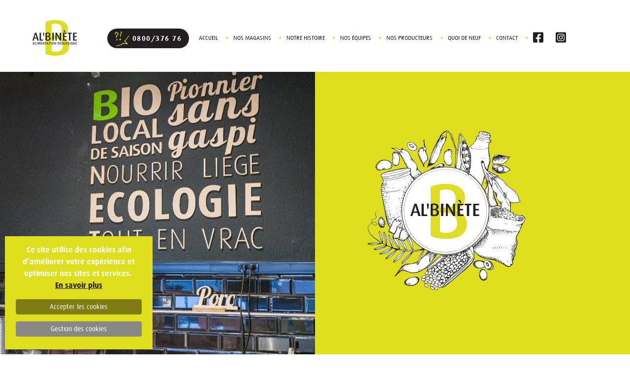

--- FILE ---
content_type: text/html; charset=UTF-8
request_url: https://www.albinete.be/quoi-de-neuf
body_size: 6772
content:
<!DOCTYPE html>
<html lang="fr">
    <head>
        <meta charset="utf-8">
        <base href="/">
        <title>De l’actualité et des infos bio - Albinete</title>        <meta name="X-UA-Compatible" content="IE&#x3D;edge">
<meta name="viewport" content="width&#x3D;device-width,&#x20;initial-scale&#x3D;1.0">
<meta property="og&#x3A;type" content="website">
<meta property="og&#x3A;url" content="https&#x3A;&#x2F;&#x2F;www.albinete.be&#x2F;quoi-de-neuf">
<meta property="og&#x3A;image&#x3A;height" content="630">
<meta property="og&#x3A;image&#x3A;width" content="1200">
<meta property="og&#x3A;image&#x3A;type" content="jpg">
<meta property="og&#x3A;image" content="https&#x3A;&#x2F;&#x2F;www.albinete.be&#x2F;images&#x2F;albinete-fb.jpg">
<meta name="description" content="Al&#x2019;Bin&#xE8;te&#x20;vous&#x20;informe&#x20;et&#x20;partage&#x20;ses&#x20;bons&#x20;plans&#x20;et&#x20;ses&#x20;infos&#x20;du&#x20;monde&#x20;du&#x20;bio&#x20;&#x28;&#xE9;v&#xE9;nement,&#x20;conseils,&#x20;recettes,&#x20;produits,&#x20;coup&#x20;de&#x20;c&#x0153;ur&#x2026;&#x29;.">
<meta property="og&#x3A;description" content="Al&#x2019;Bin&#xE8;te&#x20;vous&#x20;informe&#x20;et&#x20;partage&#x20;ses&#x20;bons&#x20;plans&#x20;et&#x20;ses&#x20;infos&#x20;du&#x20;monde&#x20;du&#x20;bio&#x20;&#x28;&#xE9;v&#xE9;nement,&#x20;conseils,&#x20;recettes,&#x20;produits,&#x20;coup&#x20;de&#x20;c&#x0153;ur&#x2026;&#x29;.">
<meta property="og&#x3A;title" content="De&#x20;l&#x2019;actualit&#xE9;&#x20;et&#x20;des&#x20;infos&#x20;bio">
        <link href="&#x2F;css&#x2F;build.app.5e4d7be415b0ed902ed8.css" media="screen" rel="stylesheet" type="text&#x2F;css">
<link href="&#x2F;images&#x2F;logo-albinete-magasin.ico" rel="shortcut&#x20;icon" type="image&#x2F;vnd.microsoft.icon">
        <script  src="&#x2F;js&#x2F;build.app.a6401a46a34df0a58490.js"></script>        <script async src="https://www.googletagmanager.com/gtag/js?id=G-51Y0HX3H2H"></script>        
<!-- Facebook Pixel Code -->
<script>
!function(f,b,e,v,n,t,s)
{if(f.fbq)return;n=f.fbq=function(){n.callMethod?
n.callMethod.apply(n,arguments):n.queue.push(arguments)};
if(!f._fbq)f._fbq=n;n.push=n;n.loaded=!0;n.version='2.0';
n.queue=[];t=b.createElement(e);t.async=!0;
t.src=v;s=b.getElementsByTagName(e)[0];
s.parentNode.insertBefore(t,s)}(window,document,'script',
'https://connect.facebook.net/en_US/fbevents.js');
fbq('consent', 'revoke');
fbq('init', '2119542901913943'); 
fbq('track', 'PageView');
</script>
<noscript><img height="1" width="1" style="display:none" src="https://www.facebook.com/tr?id=2119542901913943&ev=PageView&noscript=1"/></noscript>
<!-- End Facebook Pixel Code -->
                <script id="data-wadrgpd" type="application/json">{"list":[{"name":"google-analytics","scripts":["wad-rgpd\/google-analytics"]},{"name":"google-tag-manager","scripts":["wad-rgpd\/google-tag-manager"]},{"name":"facebook-pixel","scripts":["wad-rgpd\/facebook-pixel"]}],"state":{"google-analytics":false,"google-tag-manager":false,"facebook-pixel":false,"answer":false},"cookieName":"wad-cookie-consent-2"}</script>    </head>
    <body>
        <!-- Google Tag Manager (noscript) -->
<noscript><iframe src="https://www.googletagmanager.com/ns.html?id=GTM-K6RW987C"
height="0" width="0" style="display:none;visibility:hidden"></iframe></noscript>
<!-- End Google Tag Manager (noscript) -->
        <nav id="navbar" class="navbar navbar-light navbar-expand-xl box-menu mt-4 mb-3 text-uppercase">
            <div class="container">
                <div>
                    <a class="navbar-brand box-left" aria-label="Page Accueil" href="/">
                        <img class="logo-nav ms-4" aria-hidden="true" src="/images/home/logo-green.svg">
                    </a>
                    <a class="navbar-brand bt-nav responsive-none" aria-label="Appelez-nous" href="tel:+3280037676">
                        <img class="img-fluid logo-tel" aria-hidden="true" src="/images/home/logo-question.svg">
                        <span class="text-white size-1">0800/376 76</span>
                    </a>
                </div>
                <button class="navbar-toggler" type="button" data-bs-toggle="collapse" data-bs-target="#navbarText" aria-controls="navbarText" aria-expanded="false" aria-label="Toggle navigation">
                    <span class="navbar-toggler-icon"></span>
                </button>
                <div class="collapse navbar-collapse box-list" id="navbarText">
                    <ul class="navbar-nav mr-auto mb-2 mb-xl-0 menu-list d-flex justify-content-center size-1-nav">
                        			<li class="nav-item  ">
				<a class="nav-link   " href="/"  >
					Accueil				</a>
							</li>   
						<li class="nav-item  ">
				<a class="nav-link   " href="/nos-magasins"  >
					Nos magasins				</a>
							</li>   
						<li class="nav-item  ">
				<a class="nav-link   " href="/notre-histoire"  >
					Notre histoire				</a>
							</li>   
						<li class="nav-item  ">
				<a class="nav-link   " href="/nos-equipes"  >
					Nos équipes				</a>
							</li>   
						<li class="nav-item  ">
				<a class="nav-link   " href="/nos-producteurs"  >
					Nos producteurs				</a>
							</li>   
						<li class="nav-item  ">
				<a class="nav-link   " href="/quoi-de-neuf"  >
					Quoi de neuf				</a>
							</li>   
						<li class="nav-item  ">
				<a class="nav-link   " href="/contact"  >
					Contact				</a>
							</li>   
			                        <li>
                            <a href="https://fr-fr.facebook.com/albinete/" target="_blank">
                                <i class="fab fa-2x fa-facebook-square" aria-hidden="true"></i>
                            </a>
                        </li>
                        <li>
                            <a href="https://www.instagram.com/albinetebio/" target="_blank">
                                <i class="fab fa-2x fa-instagram-square" aria-hidden="true"></i>
                            </a>
                        </li>
                    </ul>
                </div>
            </div>
        </nav>
                <main>
            

<section class="container-fluid p-0">
    <div class="row g-0">
        <div class="col-md-6 size-background-magasins">
            <div class="background1 news setting-back">
            </div>
        </div>
        <div class="col-md-6 size-background-two-magasins bg-green-light">
            <div class="row g-0 align-items-center justify-content-center justify-content-xl-start h-100">
                <div class="col-md-6 offset-xl-2 size-2">
                    <img class="img-fluid logo-produits pb-xl-5 special-position" aria-hidden="true" src="/images/home/albinete-produits.svg" alt="Alimentation Bio">
                </div>
            </div>
        </div>
    </div>
</section>

<section class="container margin-top-title-shop">
    <div class="row justify-content-center">
        <div class="col-xl-8">
            <div class="col-12">
                <div class="row position-relative box-epice vrac justify-content-center">
                    <div class="col-1">
                        <div class="salt-title-after size-epice epice-one">
                            <img class="h-100 epice-picture-top" aria-hidden="true" src="/images/home/epice-1.svg" alt="Produits Bio">
                        </div>
                    </div>
                    <div class="col-8">
                        <h1 class="text-center h2 pb-md-5">
                            Quoi de <span class="text-bold"> neuf ?</span>
                        </h1>
                    </div>
                    <div class="col-1">
                        <div class="salt-title-before size-epice epice-two">
                            <img class="h-100 epice-picture-top" aria-hidden="true" src="/images/home/epice-2.svg" alt="Légumes et fruits">
                        </div>
                    </div>
                </div>
            </div>
        </div>
    </div>
</section>

<section id="start-fragment" class="box-picture-news-back">
    <div class="container">

        <div id="news-sp" class="box-news">
                        
                <div class="row justify-content-center g-0 news-row">

                    <div class="col-lg-7 order-2 order-lg-1 text-margin-right">
                        <div class="box-text row justify-content-center g-0">
                            <div class="col-lg-7 mb-5">
                                <div class="margin-text position-relative h-100">
                                    <h2 class="title-news pb-3">
                                        <a href="/news/consult/452/recette-de-decembre-la-choucroute-maison-facon-al-binete">Recette de décembre : la choucroute maison façon Al’Binète</a>
                                    </h2>
                                                                        <p class="size-3-reg">Envie d’un plat qui réchauffe, rassemble et sent bon les repas de fin d’année ?
Voici notre choucroute maison, à faire chez soi en toute simplicité. C’est une version “base”, à adapter selon vos envies, vos traditions… ou vos invités.</p>
                                    <a class="btn arrow-news-link" href="/news/consult/452/recette-de-decembre-la-choucroute-maison-facon-al-binete">
                                        <img class="next" aria-hidden="true" src="/images/home/arrow-right.svg" alt="">
                                    </a>
                                </div>

                            </div>
                        </div>
                    </div>

                    <div class="col-lg-4 box-col-news-postion position-relative order-2 order-lg-2 picture-right">
                        <div class="box-picture">
                            <a href="/news/consult/452/recette-de-decembre-la-choucroute-maison-facon-al-binete">
                                <img class="position-picture-news" src="/images/news/min/452.jpg?1765883721" alt="Recette de décembre : la choucroute maison façon Al’Binète" />
                            </a>
                        </div>
                    </div>

                    
                </div>

            
                <div class="row justify-content-center g-0 news-row">

                    <div class="col-lg-7 order-1 order-lg-2">
                        <div class="box-text row justify-content-center g-0">
                            <div class="col-lg-7 mb-5">
                                <div class="margin-text position-relative h-100">
                                    <h2 class="title-news pb-3">
                                        <a href="/news/consult/451/le-menu-traiteur-de-fetes-signe-al-binete-saveurs-locales-et-festives-au-rendez-vous">Le menu traiteur de fêtes signé Al’Binète : saveurs locales et festives au rendez-vous !</a>
                                    </h2>
                                                                        <p class="size-3-reg">En cette fin d’année, pas besoin de courir partout pour offrir à vos proches un repas de fêtes savoureux, local et équilibré. Chez Al’Binète, on s’est pliés en quatre pour vous concocter un menu traiteur plein de chaleur, de goût et de sens, à emporter dans nos magasins pour vos repas de Noël ou de Nouvel An.</p>
                                    <a class="btn arrow-news-link" href="/news/consult/451/le-menu-traiteur-de-fetes-signe-al-binete-saveurs-locales-et-festives-au-rendez-vous">
                                        <img class="next" aria-hidden="true" src="/images/home/arrow-right.svg" alt="">
                                    </a>
                                </div>

                            </div>
                        </div>
                    </div>

                    <div class="col-lg-4 box-col-news-postion position-relative order-2 order-lg-1 offset-lg-1">
                        <div class="box-picture">
                            <a href="/news/consult/451/le-menu-traiteur-de-fetes-signe-al-binete-saveurs-locales-et-festives-au-rendez-vous">
                                <img class="position-picture-news" src="/images/news/min/451.png?1765867701" alt="Le menu traiteur de fêtes signé Al’Binète : saveurs locales et festives au rendez-vous !" />
                            </a>
                        </div>
                    </div>

                    
                </div>

            
                <div class="row justify-content-center g-0 news-row">

                    <div class="col-lg-7 order-2 order-lg-1">
                        <div class="box-text row justify-content-center g-0">
                            <div class="col-lg-7 mb-5">
                                <div class="margin-text position-relative h-100">
                                    <h2 class="title-news pb-3">
                                        <a href="/news/consult/450/recette-de-decembre-speculoos-maison-facon-al-binete">Recette de décembre : spéculoos maison façon Al’Binète</a>
                                    </h2>
                                                                        <p class="size-3-reg">Décembre apporte avec lui les parfums d’épices, la gourmandise et la magie de Saint Nicolas.
Et quoi de plus emblématique que de délicieux spéculoos maison, croustillants et parfumés, à déguster avec un thé, un café… ou un bon cougnou artisanal ?</p>
                                    <a class="btn arrow-news-link" href="/news/consult/450/recette-de-decembre-speculoos-maison-facon-al-binete">
                                        <img class="next" aria-hidden="true" src="/images/home/arrow-right.svg" alt="">
                                    </a>
                                </div>

                            </div>
                        </div>
                    </div>

                    <div class="col-lg-4 box-col-news-postion position-relative order-2 order-lg-2 picture-right">
                        <div class="box-picture">
                            <a href="/news/consult/450/recette-de-decembre-speculoos-maison-facon-al-binete">
                                <img class="position-picture-news" src="/images/news/min/450.jpg?1764502302" alt="Recette de décembre : spéculoos maison façon Al’Binète" />
                            </a>
                        </div>
                    </div>

                    
                </div>

            
                <div class="row justify-content-center g-0 news-row">

                    <div class="col-lg-7 order-1 order-lg-2">
                        <div class="box-text row justify-content-center g-0">
                            <div class="col-lg-7 mb-5">
                                <div class="margin-text position-relative h-100">
                                    <h2 class="title-news pb-3">
                                        <a href="/news/consult/449/soupe-veloutee-de-potiron-gingembre">Soupe veloutée de potiron & gingembre</a>
                                    </h2>
                                                                        <p class="size-3-reg">Le froid revient ? Rien de tel qu’un bol de soupe maison pour se réchauffer.
Voici une recette simple, douce et légèrement relevée, parfaite pour mettre en valeur le potiron gris de Hongrie de Caroline Devillers (Bel Go Bio).</p>
                                    <a class="btn arrow-news-link" href="/news/consult/449/soupe-veloutee-de-potiron-gingembre">
                                        <img class="next" aria-hidden="true" src="/images/home/arrow-right.svg" alt="">
                                    </a>
                                </div>

                            </div>
                        </div>
                    </div>

                    <div class="col-lg-4 box-col-news-postion position-relative order-2 order-lg-1 offset-lg-1">
                        <div class="box-picture">
                            <a href="/news/consult/449/soupe-veloutee-de-potiron-gingembre">
                                <img class="position-picture-news" src="/images/news/min/449.jpg?1760285281" alt="Soupe veloutée de potiron & gingembre" />
                            </a>
                        </div>
                    </div>

                    
                </div>

                    </div>

                    <div class="my-3 d-flex justify-content-center">
                

	<nav>
		<ul class="pagination">
						
			<!-- Numbered page links -->
						<li class="page-item active">
				<a class="page-link" href="/quoi-de-neuf#start-fragment">
					1				</a>
			</li>
						<li class="page-item ">
				<a class="page-link" href="/quoi-de-neuf/page/2#start-fragment">
					2				</a>
			</li>
						<li class="page-item ">
				<a class="page-link" href="/quoi-de-neuf/page/3#start-fragment">
					3				</a>
			</li>
						<li class="page-item ">
				<a class="page-link" href="/quoi-de-neuf/page/4#start-fragment">
					4				</a>
			</li>
						<li class="page-item ">
				<a class="page-link" href="/quoi-de-neuf/page/5#start-fragment">
					5				</a>
			</li>
						<li class="page-item ">
				<a class="page-link" href="/quoi-de-neuf/page/6#start-fragment">
					6				</a>
			</li>
						<li class="page-item ">
				<a class="page-link" href="/quoi-de-neuf/page/7#start-fragment">
					7				</a>
			</li>
						<li class="page-item ">
				<a class="page-link" href="/quoi-de-neuf/page/8#start-fragment">
					8				</a>
			</li>
						<li class="page-item ">
				<a class="page-link" href="/quoi-de-neuf/page/9#start-fragment">
					9				</a>
			</li>
						<li class="page-item ">
				<a class="page-link" href="/quoi-de-neuf/page/10#start-fragment">
					10				</a>
			</li>
						
    		<!-- Next page link -->
						<li class="page-item">
				<a class="page-link" href="/quoi-de-neuf/page/2#start-fragment" aria-label="Next">
					<span aria-hidden="true">&raquo;</span>
				</a>
			</li>
					</ul>
	</nav>
            </div>
        
        
    </div>
</section>


<section class="container pb-2">
    <div class="row justify-content-center g-0">
        <div class="col-lg-6">
            <div class="news-barbecue"></div>
        </div>
    </div>
</section>
        </main>

        <footer class="pb-5 size-4">

                        <section class="py-5 text-center size-3-reg">
                <div class="container">
                    <div class="row justify-content-md-center">
                        <div class="col">
                            <div class="row justify-content-center">
                                <div class="col-lg-4 col-xl-2">
                                    <h2 class="size-3 text-uppercase">
                                        <span class="text-green-light">L</span>a <span class="text-green-light">P</span>etite <span class="text-green-light">H</span>alle
                                        <br>
                                        Liège
                                    </h2>
                                    <p>
                                        <a class="link-basique text-black" href="https://goo.gl/maps/GiEEAHwMJ3sBosQh6" target="_blank">
                                            18 Place Cockerill
                                            <br>
                                            4000 LIEGE
                                        </a>
                                    </p>
                                    <p>
                                        <a class="text-green-medium link-basique"  href="tel:+3280037676">0800 37 676</a>
                                        <br>
                                        <a class="text-green-medium link-basique" href="mailto:liege@albinete.be">liege@albinete.be</a>
                                    </p>
                                    <p class="size-5 text-green-medium">
                                        (tva) 0447.093.784
                                    </p>
                                    <p class="pb-3">
                                        <strong>
                                            OUVERT 7J/7 :
                                        </strong>
                                        <br>
                                        Du lundi au samedi
                                        <br>
                                        de 9h00 à 19h.
                                        <br>
                                        Le dimanche de 09h à 18h30.
                                    </p>
                                    <div class="line-green mb-5">
                                    </div>
                                </div>
                                <div class="col-lg-4 col-xl-2">
                                    <h2 class="size-3 text-uppercase">
                                        <span class="text-green-light">L</span>es <span class="text-green-light">H</span>alles <span class="text-green-light">B</span>inète
                                        <br>
                                        Ste Walburge
                                    </h2>
                                    <p>
                                        <a class="link-basique" href="https://goo.gl/maps/QWidekWNNKJK7bhPA" target="_blank">
                                            71/a blvd Jean de Wilde
                                            <br>
                                            4000 LIEGE
                                        </a>
                                    </p>
                                    <p>
                                        <a class="text-green-medium link-basique"  href="tel:+3280037676">0800 37 676</a>
                                        <br>
                                        <a class="text-green-medium link-basique" href="mailto:rocourt@albinete.be">rocourt@albinete.be</a>
                                    </p>
                                    <p class="size-5 text-green-medium">
                                        (tva) 0472.183.132
                                    </p>
                                    <p class="pb-3">
                                        <span class="text-bold">OUVERT :</span>
                                        <br>
                                        Du lundi au samedi
                                        <br>
                                        de 09h30 à 19h.
                                        <br>
                                        Le dimanche de 09h30 à 18h30.
                                    </p>
                                    <div class="line-green mb-5">
                                    </div>
                                </div>
                                <div class="col-lg-4 col-xl-2">
                                    <h2 class="size-3 text-uppercase">
                                        AL’<span class="text-green-light">B</span>Inète
                                        <br>
                                        Haccourt
                                    </h2>
                                    <p>
                                        <a class="link-basique" href="https://goo.gl/maps/RG8ZsZmQwRd2Z8Vh9" target="_blank">
                                            17 Avenue Reine Elisabeth
                                            <br>
                                            4684 HACCOURT
                                        </a>
                                    </p>
                                    <p>
                                        <a class="text-green-medium link-basique"  href="tel:+3280037676">0800 37 676</a>
                                        <br>
                                        <a class="text-green-medium link-basique" href="mailto:haccourt@albinete.be">haccourt@albinete.be</a>
                                    </p>
                                    <p class="size-5 text-green-medium">
                                        (tva) 0632.469.296
                                    </p>
                                    <p class="pb-3">
                                        <strong>
                                            OUVERT 7J/7 :
                                        </strong>
                                        <br>
                                        Du lundi au dimanche
                                        <br>
                                        de 9h00 à 19h.
                                        <br>
                                        Le dimanche de 09h à 18h30.
                                    </p>
                                    <div class="line-green mb-5">
                                    </div>
                                </div>
                                <div class="col-lg-4 col-xl-2">
                                    <h2 class="size-3 text-uppercase">
                                        AL’<span class="text-green-light">B</span>Inète
                                        <br>
                                        Waremme
                                    </h2>
                                    <p>
                                        <a class="link-basique" href="https://goo.gl/maps/sscqAoTmWWcV8oG49" target="_blank">
                                            244a Chaussée romaine
                                            <br>
                                            4300 WAREMME
                                        </a>
                                    </p>
                                    <a class="text-green-medium link-basique"  href="tel:+3280037676">0800 37 676</a>
                                    <br>
                                    <p>
                                        <a class="text-green-medium link-basique" href="mailto:waremme@albinete.be">waremme@albinete.be</a>
                                    </p>
                                    <p class="size-5 text-green-medium">
                                        (tva) 0671.551.289
                                    </p>
                                    <p class="pb-3">
                                        <span class="text-bold">OUVERT :</span>
                                        <br>
                                        Le lundi de 13h à 19h.
                                        <br>
                                        Du mardi au samedi
                                        <br>
                                        de 9h à 19h.
                                        <br>
                                        Le dimanche de 9h à 13h.
                                    </p>
                                    <div class="line-green mb-5"></div>
                                </div>
                                <div class="col-lg-4 col-xl-2">
                                    <h2 class="size-3 text-uppercase">
                                        <span class="text-green-light">L</span>es
                                        <span class="text-green-light">H</span>alles
                                        <span class="text-green-light">B</span>inète
                                        <br>
                                        Angleur
                                    </h2>
                                    <p>
                                        <a class="link-basique" href="https://goo.gl/maps/T8sGXz541YNB8uYG7" target="_blank">
                                            18 Arcades
                                            <br>
                                            Rue de la Diguette 10
                                            <br>
                                            4031 Liège
                                        </a>
                                    </p>
                                    <a class="text-green-medium link-basique"  href="tel:+3280037676">0800 37 676</a>
                                    <br>
                                    <p>
                                        <a class="text-green-medium link-basique" href="mailto:angleur@albinete.be">angleur@albinete.be</a>
                                    </p>
                                    <p class="size-5 text-green-medium">
                                        (tva) 0790.630.172
                                    </p>
                                    <p class="pb-3">
                                        <span class="text-bold">OUVERT :</span>
                                        <br>
                                        Du lundi au samedi 10h à 19h.
                                        <br>
                                        Le dimanche 10h à 18h30.
                                    </p>
                                </div>
                            </div>
                        </div>
                    </div>
                </div>
            </section>
            
            		
	    
            
<div id="form-newsletter" class="newsletter">
    <div class="container-fluid bg-green-light py-5">
        <div class="container">
            <h2 class="h3 mb-3">Recevoir notre <strong class="fw-bold">Newsletter</strong></h2>
            <div class="row">
                <form method="POST" action="&#x2F;inscription-newsletter">                <input type="text" name="newsletter" placeholder="Votre&#x20;adresse&#x20;email" id="newsletter" class="form-control" value="">                <button class="btn btn-white btn-submit d-flex justify-content-center align-items-center">S’inscrire <i class="fa fa-solid fa-paper-plane-top"></i></button>
                <input type="hidden" name="form-type" value="form-newsletter">                </form>            </div>
                        <div class="row">
                <div class="col-md-6 offset-md-3">
                                    </div>
            </div>
        </div>
    </div>
</div>
		
            <div class="container">
                <p class="py-3 m-0 text-center font-medium">&copy;
                    2022
                    <a class="link-footer text-dark link-alentours text-uppercase" href="/" rel="nofollow" target="_blank">
                        AL’BInète
                    </a>
                    -
                    Tous droits réservés                    -
                    <a class="link-footer text-dark link-alentours" href="/mentions-legales" rel="nofollow" target="_blank">
                        Mentions légales                    </a>
                </p>
                <p class="text-dark text-center m-0 p-0">© Copyright 2018 Al'Binète SA | 71/a blvd Jean de Wilde  - 4000 Liège | 0566.953.419 | &copy; Developed by
                    <a class="link-footer" href="https://www.webadev.com/" rel="nofollow">
                        Webadev
                    </a>
                </p>
            </div>

        </footer>
                        <div class="wad-banner-cookie py-3">
	<div class="container-fluid">
		<p class="text-center fw-bold">Ce site utilise des cookies afin d’améliorer votre expérience et optimiser nos sites et services.&nbsp;<br/><a class="link-more-cookie" href="/cookie-policy">En savoir plus</a></p>
        <div class="d-grid gap-1">
            <button type="button" class="btn btn-sm btn-block btn-green-medium text-white wad-accept-cookie">Accepter les cookies</button>
            <button type="button" class="btn btn-sm btn-block btn-gray-medium texte-white d-none wad-reject-cookie">Refuser les cookies</button>
            <button type="button" class="btn btn-sm btn-block btn-gray-medium text-white" data-bs-toggle="modal" data-bs-target="#modal-rgpd">Gestion des cookies</button>
        </div>
    </div>
</div>

<div class="wad-banner-do-not-track d-none">
	<p class="text-center">Do Not Track détecté</p>
</div>

<div id="modal-rgpd"  class="modal fade" tabindex="-1">
    <div class="modal-dialog">
        <div class="modal-content">
            <div class="modal-header">
                <h5 class="modal-title" id="modalLabel">Gestion des cookies - Albinete</h5>
                <button type="button" class="btn-close" data-bs-dismiss="modal" aria-label="Close"></button>
            </div>
            <div class="modal-body">
                	<p class="h4">Google Analytics</p>
	<div class="form-check form-switch">
				<input role="switch" class="form-check-input wad-state-cookie" type="checkbox"   data-name="google-analytics" id="custom-google-analytics">
		<label class="form-check-label" for="custom-google-analytics"></label>
	</div>
	<p>
	Nous utilisons ces cookies pour recueillir des informations sur la façon dont les visiteurs utilisent nos sites web, y compris les détails du site que le visiteur a parcouru avant d’arriver sur notre site, et le nombre total de fois qu’un visiteur a visité notre site. Nous utilisons les informations pour optimiser nos sites web et nos services, et pour améliorer l’expérience de nos utilisateurs. Les cookies ne vous identifient pas personnellement. Ils se contentent de collecter de façon anonyme des informations qui sont transmises et stockées par Google sur des serveurs aux États-Unis conformément à ses pratiques de confidentialité.	Pour en savoir plus sur les pratiques de confidentialité de Google Analytics, cliquez sur : <a href="https://support.google.com/analytics/answer/6004245" rel="nofollow">support.google.com</a></p>
			<hr/>
			
	<p class="h4">Google Tag Manager</p>
	<div class="form-check form-switch">
				<input role="switch" class="form-check-input wad-state-cookie" type="checkbox"   data-name="google-tag-manager" id="custom-google-tag-manager">
		<label class="form-check-label" for="custom-google-tag-manager"></label>
	</div>
	<p>
    Le site Web utilise le Google Tag Manager. Ce service permet de gérer les balises d’un site Web via une interface. Le Google Tag Manager n’implémente que des balises. Aucun cookie n’est installé et aucune information personnelle n’est recueillie. Le Google Tag Manager déclenche d’autres balises qui peuvent collecter des données. Le Google Tag Manager n’accède pas à ces données. Si une désactivation a été effectuée au niveau du domaine ou des cookies, elle reste valable pour toutes les balises de suivi si elles sont implémentées avec Google Tag Manager. Vous trouverez plus d’informations sur le Google Tag Manager sur le lien suivant : <a href="https://www.google.fr/tagmanager/use-policy.html" rel="nofollow">https://www.google.fr/tagmanager/use-policy.html</a></p>
			<hr/>
			
	<p class="h4">Facebook Pixel</p>
	<div class="form-check form-switch">
				<input role="switch" class="form-check-input wad-state-cookie" type="checkbox"   data-name="facebook-pixel" id="custom-facebook-pixel">
		<label class="form-check-label" for="custom-facebook-pixel"></label>
	</div>
	<p>
	Ces cookies collectent en outre des informations sur la manière dont vous utilisez notre site Internet, telles que les pages consultées, pour nous permettre de vous adresser des contenus plus pertinents via des réseaux sociaux.</p>		
            </div>
            <div class="modal-footer">
                <button data-bs-dismiss="modal" type="button" class="btn btn-primary wad-save-cookie">Sauvegarder les préférences</button>
            </div>
        </div>
    </div>
</div>
    </body>
</html>


--- FILE ---
content_type: image/svg+xml
request_url: https://www.albinete.be/images/home/albinete-produits.svg
body_size: 131024
content:
<svg id="Calque_1" data-name="Calque 1" xmlns="http://www.w3.org/2000/svg" viewBox="0 0 525.86 532.04"><defs><style>.cls-1{fill:#fff;}.cls-2{fill:#dedd23;}.cls-3{fill:#232221;}</style></defs><path class="cls-1" d="M164.94,82c1.29,4.59,4.48,7.75,8.05,10.57a10.72,10.72,0,0,0,3.51,2,38.06,38.06,0,0,0,9.43,1.71,10.45,10.45,0,0,0,3.2-.23,39.25,39.25,0,0,0,4.64-2c2.41-1.39,3.85-3.41,3.52-6.35a1.4,1.4,0,0,1,.2-1.15c.68-.73.38-1.49.07-2.21-.72-1.54-1.21-3.13-2-4.64a14.69,14.69,0,0,0-3-4.24c-4.39-4-9.22-6.89-15.23-7.88a15.91,15.91,0,0,0-10,1.56,5.34,5.34,0,0,0-1.83,1.51,8.76,8.76,0,0,0-1.79,7.76C164.05,79.69,164.6,80.79,164.94,82Z" transform="translate(-31.9 -28.1)"/><path class="cls-1" d="M201.18,111.51a24.12,24.12,0,0,0,2.64,8.16c1,2.08,2.31,4,3.18,6.15a30,30,0,0,0,2.64,5.09,74,74,0,0,1,4.4,7.63,15.81,15.81,0,0,1,1.73,4.56,24.17,24.17,0,0,0,1.94,5,4.39,4.39,0,0,0,2.76,2.1,1,1,0,0,0,1.1-.21c.32-.38,0-.74-.17-1.07l-.3-.4a7.31,7.31,0,0,1-1.21-6,14.33,14.33,0,0,1,5.26-8.61c1.31-1.06,2.68-2.09,3.92-3.22,2.34-2.15,4.17-4.65,4.48-8.06a21.46,21.46,0,0,0-1.41-9.44c-1.39-4.06-3.49-7.83-4.76-12-.4-1.31-.82-2.55-.26-3.94a3.78,3.78,0,0,0,.12-1.51,14.87,14.87,0,0,1,.4-4.2,5.81,5.81,0,0,0-.14-3.82c-1-2.24-1.89-4.47-2.94-6.67a21.73,21.73,0,0,1-1.93-6.09,59.85,59.85,0,0,1-.65-9.46,39.65,39.65,0,0,1-.06-4.22c.1-1.63-.39-2-1.86-1.45-2.43.89-2.89,1.65-2.43,4.19.17.9.39,1.76.55,2.65a27.59,27.59,0,0,1,.82,5,24.83,24.83,0,0,0,1.41,7,16.88,16.88,0,0,1,.78,3.64,2.55,2.55,0,0,1-2.1,3.15,5.61,5.61,0,0,1-3.64-.15c-1-.38-2-.71-3-1-.56-.18-1.21-.24-1.39.48-.23.92-1,1.07-1.66,1.23a11.09,11.09,0,0,0-7,5.41,15,15,0,0,0-2.44,7.47c0,1.3,0,2.6.09,3.89C200,105.77,200.84,108.61,201.18,111.51Z" transform="translate(-31.9 -28.1)"/><path class="cls-1" d="M313.6,101.22a5.79,5.79,0,0,0,0-3.17,18.07,18.07,0,0,0-1.88-4.68,7.11,7.11,0,0,0-7.83-3.29A25.5,25.5,0,0,0,297,92.73c-5.19,2.94-8.74,7.28-9.9,13.27a84.72,84.72,0,0,0-1.35,13.15,52.8,52.8,0,0,0,1.2,10.38,24.34,24.34,0,0,0,3.79,7.88c1.8,2.52,3.69,5,6.4,6.64,1.58,1,3.37,1.25,5,1.92a7.72,7.72,0,0,0,5.63-.2,20.68,20.68,0,0,0,5.06-3,4.15,4.15,0,0,0,1.87-2.31,26.78,26.78,0,0,0-.07-12.08,101.85,101.85,0,0,1-2.42-11.24,28.85,28.85,0,0,1-.24-7.07A59.82,59.82,0,0,1,313.6,101.22Z" transform="translate(-31.9 -28.1)"/><path class="cls-1" d="M64.69,160.61c1.63.43,3.24.95,4.89,1.36a7.94,7.94,0,0,0,4.65-.23,38.15,38.15,0,0,1,5.64-1.8A105,105,0,0,1,95.7,158.4c3.3-.1,6.69.09,9.77-1.52a1.35,1.35,0,0,1,.33-.09,10.43,10.43,0,0,0,4.35-2.49,24.8,24.8,0,0,0,3.06-3.81,4.3,4.3,0,0,0,.89-3.27,33,33,0,0,0-1.75-8.6,14.69,14.69,0,0,0-6.16-7.44A35.31,35.31,0,0,0,89,126a37.42,37.42,0,0,0-9,.94c-.79,1-1.58,2-2.34,3q-7.36,9.72-13.83,20.13c-.17.25-.33.51-.48.77-.57.89-1.1,1.8-1.65,2.7-.42.69-.83,1.39-1.24,2.1.7,1.18,1.46,2.32,2.2,3.49A3.27,3.27,0,0,0,64.69,160.61Z" transform="translate(-31.9 -28.1)"/><path class="cls-1" d="M115.71,141.12a13.36,13.36,0,0,0,13.67,5.42c4.25-.88,6.37-4.08,7.19-7.9,1.09-5.07,2.34-10.15,2-15.6,0-.43,0-1.05,0-1.66a77.2,77.2,0,0,0-2-12.18,14.65,14.65,0,0,0-3.71-6.75,5.4,5.4,0,0,0-2-1.53,28.42,28.42,0,0,0-6.36-1.79,9.58,9.58,0,0,0-10.56,10,22.74,22.74,0,0,0,.39,3.2,17.77,17.77,0,0,1,.34,3.86,58.26,58.26,0,0,1-.84,8.76,31.05,31.05,0,0,0,1.34,15A4.19,4.19,0,0,0,115.71,141.12Z" transform="translate(-31.9 -28.1)"/><path class="cls-1" d="M555.19,315.94a28.24,28.24,0,0,0-3.65-3.27,10.2,10.2,0,0,0-7.44-2.15c-1.79.11-3.61.25-5.42.39a9.4,9.4,0,0,1-4.8-.69c-2.15-.92-4.47-1.11-6.71-1.69-.23-.06-2.94-.69-4.13-.81h0a3.15,3.15,0,0,0-.95-.83,4,4,0,0,0-1.87-.71c-.3,0-.62-.08-.71-.36s.23-.61.52-.76.55-.23.5-.7a1.34,1.34,0,0,1-.82-1.56,1.65,1.65,0,0,0-.4-1.27c-.73-.94-2-.94-2.92-1.61-.49-.33-1.08.12-1.6.34s-1,.45-1.48-.22a4.93,4.93,0,0,0-2.61-2c-1.44-.54-1.81-1.47-1.64-3a118.19,118.19,0,0,0,.74-22.64,19.34,19.34,0,0,0-.47-2.84c-.11-.53.09-.9.73-.73l.82.22c7.52,2,15,1.23,22.49-.15a52.83,52.83,0,0,0,7.94-2.4c1.32-.49,1.5-1,.6-2.07a4.09,4.09,0,0,0-.72-.72,11.74,11.74,0,0,1-2.9-4.28,32.88,32.88,0,0,1-.93-3.6c-.45-1.63-1.06-3.23-1.52-4.85a25,25,0,0,0-2.12-5.26c-2.23-3.85-4.21-7.85-7-11.39a27.08,27.08,0,0,0-5.06-5.2c-1.85-1.35-3.68-2.78-5.42-4.3a38.76,38.76,0,0,0-4.89-3.61,81.62,81.62,0,0,1-11.26-8.08,34.67,34.67,0,0,1-7.11-8.09,58.53,58.53,0,0,0-4.38-6.41,27.35,27.35,0,0,0-4.85-5.39c-3.18-2.38-6.77-4-10.14-6.13a66.87,66.87,0,0,0-7.71-4.54c-.31-.14-.62-.38-.52-.78s.36-.41.65-.48c1-.22,1.8-.94,2.87-.9.33,0,.86-.07.92-.59s-.44-.59-.73-.8a4.81,4.81,0,0,0-1.29-.44,48.3,48.3,0,0,1-11.78-4.6c-3.85-2.21-7.72-4.45-11.56-6.72a28.29,28.29,0,0,0-6-2.71,17.72,17.72,0,0,1-4.47-2,1.47,1.47,0,0,1-.66-2,37.6,37.6,0,0,0,1.48-4.5c1.9-7.5,3.89-15,6.29-22.31a8.85,8.85,0,0,0,.46-2.84,42.35,42.35,0,0,0-.31-5.41c-.45-3.46-1.14-6.91-1.3-10.39a67.45,67.45,0,0,0-2-12.68,47.1,47.1,0,0,1-1.45-14.56c.36-4.44.76-8.88.91-13.33a12.71,12.71,0,0,1,.36-2.68,4.73,4.73,0,0,1,1.17-2.74c-.22-.17-.46-.32-.7-.48l3.94-2.63-.22-1.6v0l-.17-1.11-.72-5.06-2.59-2.41-1.67-4,1-.21s0,0,0,0h.06l3.68-.82-.48-9.21-4.85-2h0l-10.26-4.33-2.72-.34h-.11l-.09,0h-.1L408.05,32.9h0l-1.73-.22-.81-.1-.13.17-2.67,3.59-2.2,9.5-2.37.2-.62.34h0l-.33-.14a2.81,2.81,0,0,0-1.46,1.13,7.1,7.1,0,0,1-.73.93,3.06,3.06,0,0,0-.87,3.27,7.57,7.57,0,0,1-.38,5.26c-1.44,4-3,7.89-5.87,11.16a48.34,48.34,0,0,1-6.51,6.13,91.73,91.73,0,0,0-8.09,7.67c-1,1.06-2,2.17-3,3.19-.63.61-.88.52-1.22-.27-1.27-3-3-5.78-4.45-8.71s-3.08-5.53-3.94-8.6a1.87,1.87,0,0,0-.71-1.31c-.74-.44-.64-1.12-.68-1.78a5.19,5.19,0,0,0-.1-2c-.49-1.1-.89-2.21-1.44-3.24a58.62,58.62,0,0,0-7.84-11.8,12.92,12.92,0,0,1-2.55-3.78,14.17,14.17,0,0,0-5.07-6.18,2.16,2.16,0,0,0-2.39-.15A3.93,3.93,0,0,0,338.11,39a26.32,26.32,0,0,0-1.94,5.92,65.19,65.19,0,0,0-1.41,9.53c-.24,2.6-.61,5.18-.64,7.77a93.62,93.62,0,0,1-1,15.51c-.65,3.54-.92,7.16-1.44,10.73-.2,1.43-.59,2.83-.89,4.21-.62-.07-.67-.41-.82-.73-1.22-3.15-2.63-6.23-3.69-9.43-.77-2.37-1.83-4.6-2.45-7a172.5,172.5,0,0,0-6.11-19.9c-1.46-4-2.93-7.92-4.25-11.94a17.1,17.1,0,0,0-3.66-6.23c-.7-.75-1.32-1.54-2-2.34-2.67-3.31-5.89-5.74-10.2-6.4a3.92,3.92,0,0,1-1.14-.31,2.28,2.28,0,0,0-2.08.07,55.44,55.44,0,0,0-14.16,9.45c-2.92,2.6-4.92,6-7.32,9a2.6,2.6,0,0,0-.44,1.59c0,.45,0,.79.59.82.88.07.53.54.27.89-1.07,1.45-2,3-3,4.48a64.43,64.43,0,0,0-6.21,9.45c-2,4.13-4.44,8.1-6.33,12.33-.49,1.13-1.05,2.23-1.53,3.39C255.4,82,254,84,253,86.09a121,121,0,0,0-5.68,13c-.75,2.19-1.8,4.25-2.51,6.47-1.11,3.61-2,7.27-3.41,10.81-1.59,4-2.31,8.25-4.12,12.15a5.89,5.89,0,0,0-.35,1.13A87.38,87.38,0,0,1,234,139a59.19,59.19,0,0,0-2.12,7.67,6.55,6.55,0,0,1-1.27,3.08c-.31.38-.75.77-.23,1.32a1.4,1.4,0,0,0,1.85.16c.25-.21.42-.54.66-.76a15.41,15.41,0,0,1,3.91-3.19,48.28,48.28,0,0,1,7.54-2.5,20.55,20.55,0,0,0,8.29-4.35c2.18-1.88,4.3-3.84,6.43-5.75a27.56,27.56,0,0,0,6.16-8c.8-1.57,1.6-3.12,2.35-4.68a83.65,83.65,0,0,0,3.85-9.41c1-2.82,1.66-5.72,2.68-8.53.62-1.7,1.55-3.27,1.63-5.14a.92.92,0,0,1,.16-.49c.76-2,1.65-4,2.27-6a90.5,90.5,0,0,1,6.6-15.74,101.15,101.15,0,0,1,5.79-10.51,14.15,14.15,0,0,0,2.2-5.1c.42-1.92.82-3.86,1.16-5.81.12-.63.18-1.18,1-1.31s.74-.8.77-1.34a20.86,20.86,0,0,0-.22-4.74,33.43,33.43,0,0,1-.34-7.41,6.89,6.89,0,0,1,2.49-5.33c1.75-1.58,2.44-1.59,4.08.1.11.14.24.25.34.39a73.56,73.56,0,0,1,4.28,6.69,23.93,23.93,0,0,0,1.92,3.38,14,14,0,0,1,2,4.81,75.47,75.47,0,0,0,4,11.29c1.92,4.57,4.3,9,5,14a5.26,5.26,0,0,0,.23.8c1,3.5,2.51,6.76,3.8,10.11a20,20,0,0,1,1.26,4.37,33.88,33.88,0,0,0,.77,4.16,2,2,0,0,1-.52,2.3c-.24.21-.52.68-.11.83,1.27.49,1,1.57.86,2.43-.41,2.58.15,5.18-.24,7.76a3.89,3.89,0,0,0,0,1.36,10.39,10.39,0,0,1-.1,3.85,25.73,25.73,0,0,0-.32,6.07,105,105,0,0,1-.36,10.49A77.5,77.5,0,0,1,323,142.09c-.69,2.95-.27,6-.87,8.91v.17c0,.53.24,1,.8,1.15s.51-.5.72-.78a.36.36,0,0,1,.41-.22c.31.07.38.36.51.61s.19.56.55.44a.5.5,0,0,0,.32-.55c-.06-2.44.69-4.8.75-7.22a2.18,2.18,0,0,0-.33-1.71c-.46,1.5-.22,3-1,4.26a.74.74,0,0,1-.25-.72c.13-2.48.86-4.9.75-7.4-.14-3,.52-5.93.49-8.92,0-1.57.37-3.16.28-4.74-.17-3.1.24-6.18.27-9.28,0-1.46.06-2.94.21-4.4a83.86,83.86,0,0,0,.72-12.49c-.11-3.24-1.35-6.27-1.37-9.5-1.52-4.9-3-9.81-4.94-14.55-2.2-5.35-3.59-11-5.53-16.36a71.69,71.69,0,0,0-3.93-9.52,26.65,26.65,0,0,1-2.22-4.19c-1.35-3.86-3.79-7-6.44-10a4.21,4.21,0,0,1-1.42-2.25c-.07-.63-.65-.66-1.2-.64a5.21,5.21,0,0,0-4.72,2.76,12.45,12.45,0,0,0-1.85,6.27,38.94,38.94,0,0,0,.24,7.08,9.66,9.66,0,0,1,.08,1.86c0,.51-.41.82-.74.41-.78-.86-2-1.12-2.74-2a1.64,1.64,0,0,0-2.5.3c-1,1.28-2,2.53-3.11,3.8a4,4,0,0,1-.87.78c-.43.28-.78.17-.81-.38a14.8,14.8,0,0,1,0-3.39c.15-1.18.39-2.34.55-3.52a1.87,1.87,0,0,0-2.27-2.3A11.38,11.38,0,0,0,277,45.44c-.28.18-.56.6-1,.26,0-.42.31-.6.52-.84,3.41-3.6,7.62-6.16,11.44-9.22,2.56-2,5.67-3.3,8-5.63a1.39,1.39,0,0,1,1.55-.43,22.83,22.83,0,0,1,4.82,1.94A22.25,22.25,0,0,1,310.58,41a53.08,53.08,0,0,1,4,9.35,35.32,35.32,0,0,0,1.72,4.95c2,4.79,3.13,9.88,4.75,14.82,1.07,3.27,1.89,6.62,3,9.88a47.59,47.59,0,0,0,2.44,6.1A18.2,18.2,0,0,1,328.54,92c.23,1.55,1,3,1.14,4.59.05.3.22.55.55.54a.6.6,0,0,0,.51-.4,8.69,8.69,0,0,0,1-2.7c.38-3.24,1.28-6.4,1.46-9.69.13-1.75.53-3.45.75-5.19a68.81,68.81,0,0,0,1.1-8.72,122.16,122.16,0,0,1,.49-12.68c.17-1.74.47-3.48.51-5.21a43.78,43.78,0,0,1,2.61-11.87,5.79,5.79,0,0,1,.94-1.79,1.26,1.26,0,0,1,1.81-.34,8.15,8.15,0,0,1,2.41,1.82,27.26,27.26,0,0,1,3.65,6.26c.3.81.52,1.77,1.48,2.15a7.1,7.1,0,0,1,2.82,2.39,56.65,56.65,0,0,1,5.95,10.39,1.53,1.53,0,0,1,0,1.8c-.5,0-.64-.39-.9-.62a12.14,12.14,0,0,0-3.45-2.92c-.55-.24-1.14-.77-1.71-.28s0,1.06.17,1.55a13.75,13.75,0,0,1,.82,3.27.57.57,0,0,1-.3.71.61.61,0,0,1-.59-.24c-.8-.88-1.85-1.47-2.59-2.41a8.27,8.27,0,0,0-1.3-1.34c-.72-.62-1.33-.48-1.76.35a4,4,0,0,0-.35,1c-.47,2.27-1.71,4.29-2.27,6.53-.07.27-.19.56-.55.51s-.36-.41-.38-.67a39.08,39.08,0,0,1,0-6.58,22.6,22.6,0,0,1,1.76-8.75,6.91,6.91,0,0,0,.54-4c-.18-.9-.41-1.78-.52-2.66-.31-2.58-2-4.32-3.5-6.22a.46.46,0,0,0-.62-.14.45.45,0,0,0-.11.6,3,3,0,0,1-.16,2.49,15.21,15.21,0,0,0-1,4.07c-.27,1.68-.55,3.34-.92,5a46.56,46.56,0,0,0-1,12.45,97.35,97.35,0,0,1,.07,11.33c-.26,3-.63,6-.94,8.93a16.45,16.45,0,0,1-.44,2.49c-1.22,4.68-2.73,9.31-3.51,14.11-.45,2.8-1.27,5.53-1.35,8.36-.14,4.18-.45,8.32-.81,12.47-.19,2.2-.15,4.41-.4,6.58-.46,3.58-.6,7.19-.81,10.78-.08,1.58-.38,3.15-.55,4.71-.05.33-.15,1-.62.74-.79-.51-.67.12-.76.48-.63,2.11-.52,4.35-1.1,6.48-.11.38.11.64.41.85a147,147,0,0,0-34.82-4.18c-1.71,0-3.4,0-5.09.1a6.45,6.45,0,0,0,1.35-6.5c-1.17-3.93-6.58-6.26-10.61-4.71-1.47.58-3,1.12-4.44,1.64a9,9,0,0,0-2.46,1.16,59.12,59.12,0,0,1-8.6,5.62,33.25,33.25,0,0,1-7,3,31,31,0,0,0-10.31,4.54,11.25,11.25,0,0,0-3.53,4,1.3,1.3,0,0,0-.08.17,146.84,146.84,0,0,0-29.23,14.7,2.25,2.25,0,0,1,.81-1.88c.5-.41.3-1-.1-1.51a22.86,22.86,0,0,0-4.38-4.46,42.54,42.54,0,0,1-5.36-4.66,12.47,12.47,0,0,1-3.66-6.38c-.37-1.91-.69-3.87-.95-5.83a17.12,17.12,0,0,0-3.28-7.9,102.32,102.32,0,0,0-7.16-8.46,98,98,0,0,1-6.22-8.19c-2.52-3.49-4.05-7.53-6.22-11.23-2-3.51-3.71-7.24-5.93-10.62-1.51-2.27-3.13-4.5-5.57-5.85a56.71,56.71,0,0,0-12.72-5.44,1.37,1.37,0,0,1-1.21-1.5c0-1.33-.41-1.52-1.72-1-1.65.72-3.31,1.47-4.93,2.26a8.73,8.73,0,0,1-6,1,22.92,22.92,0,0,1-5.26-1.82,21.31,21.31,0,0,0-6.92-2.1c-2-.25-4-.42-6-.49q-1.68,1.4-3.3,2.83l.61.2c2.49.85,5.11,1.44,7.41,2.79,2,1.14,4,2.34,6,3.48A6.45,6.45,0,0,1,132.16,99,35.14,35.14,0,0,0,137,105.7a53.37,53.37,0,0,1,6.11,8.29c2.77,5.09,5.57,10.2,8.37,15.28,1.43,2.63,2.64,5.35,3.86,8.08,1.5,3.43,3.81,6.39,5.62,9.66a18.92,18.92,0,0,1,2.14,4.38c.32,1.24.2,1.4-1,1.48a4.61,4.61,0,0,1-.52,0,163,163,0,0,0-17.34,1.79c-5.47.79-10.8,2.23-16.2,3.42-4.42,1-8.79,2.08-13.23,3a162,162,0,0,0-20.35,5c-5.53,1.86-11,3.72-15.79,7.22-1.7,1.24-2.91,2.65-2.68,4.89a13.72,13.72,0,0,0,1.28,4.88A3.55,3.55,0,0,0,79.65,185c1.31.35,1.41.39,1.39,1.7a11.92,11.92,0,0,0,2.14,6.84,4.27,4.27,0,0,1,0,4.94c-1.35,2.1-2.32,4.38-3.55,6.54a16.52,16.52,0,0,0-2.14,6.38c-.57,5-.92,10.11-1.1,15.19a48.81,48.81,0,0,0,1.08,9.57c.31,1.82.57,3.67,1,5.5.75,3.47,1.35,7,1.94,10.49.84,5.06,1.47,10.16,2.47,15.19,1.36,6.74,2.84,13.45,4.23,20.22,1.62,7.84,3,15.72,4.44,23.61,1,5.66,1.83,11.34,3.64,16.85.82,2.47,1.51,5,2.11,7.49.48,1.86,1,3.7,1.55,5.54a23,23,0,0,0,6,9.06c1.79,1.72,1.74,1.71.52,3.89a30.62,30.62,0,0,0-3.93,10.91c-.45,3,.2,3.74,3.19,3.37a3.69,3.69,0,0,1,3.18.74,13.77,13.77,0,0,0,9,3.31c.3,0,.65,0,1,.07.5.09.77.42.48.85-.82,1.08-1,2.49-1.82,3.58a7.21,7.21,0,0,0-1.3,3.24,14,14,0,0,0,.41,6.2c.28,1.05.87,2.05.62,3.1a3.8,3.8,0,0,0,.2,2.32A78,78,0,0,0,120,400c1.55,3,3.2,5.86,4.86,8.75,2.11,3.67,4.31,7.28,7.68,10a16.25,16.25,0,0,1,2.75,3c.24.33.65.66.41,1.15-.32.18-.56,0-.82,0-3.89-.77-7.69-1.82-11.59-2.48-2-.35-4-1-5.94-1.4-1-.21-1.19-.64-1.13-1.63.12-2.06.15-4.16.07-6.26a37.53,37.53,0,0,0-1.71-11.5,148.34,148.34,0,0,0-7.43-17.81,17.12,17.12,0,0,0-3.82-5.34c-1.34-1.13-2.76-.78-3.3,1a3.85,3.85,0,0,0-.14,1.66c.12.79.17,1.58.31,2.35.89,6,3,11.69,4.81,17.44,1.8,5.53,4.37,10.77,6.41,16.19a11.31,11.31,0,0,1,.5,1.45c.12.53-.09.89-.71.72a10.93,10.93,0,0,1-1.6-.57c-4.12-1.84-8.35-3.45-12.34-5.58A1.84,1.84,0,0,1,96.13,409a73.75,73.75,0,0,0,.29-8.28,101.43,101.43,0,0,0-1.86-18.49,8.08,8.08,0,0,0-.45-1.65c-1.06-2.8-2.11-5.6-3.21-8.36a14,14,0,0,0-2.2-4A3.83,3.83,0,0,0,87,367c-1.19-.36-1.67-.2-2.2.89a5.87,5.87,0,0,0-.56,3.48A150.71,150.71,0,0,0,87.31,388c1.47,5.86,3.28,11.62,4.46,17.56a22.57,22.57,0,0,1,.82,3.55c-.21.06-.35.11-.41.08-2.91-1.5-5.81-3-8.7-4.51a1.18,1.18,0,0,1-.68-1.53,6.24,6.24,0,0,0,.07-2.51c-.18-2.43-.4-4.85-.64-7.26-.1-1.22-.23-2.46-.43-3.7a68.61,68.61,0,0,0-3.89-14.33,33.12,33.12,0,0,1-1.06-3.39,38.39,38.39,0,0,0-2.66-6.23,2.47,2.47,0,0,0-2.64-1.47,2.74,2.74,0,0,0-2.45,2.18,5.65,5.65,0,0,0-.24,2.49,37.32,37.32,0,0,0,1,5.47,75.22,75.22,0,0,0,4.83,15.85c1.38,3,2.34,6.24,4.06,9.1a10.09,10.09,0,0,1,1.19,2.95,1.48,1.48,0,0,1-1.37-.41A18.43,18.43,0,0,0,75.5,400a11.77,11.77,0,0,1-2.59-1.55c-4.57-3.42-9.27-6.64-13.92-9.91q-3.74-2.62-7.29-5.54c-2-1.63-3.86-3.44-5.73-5.24a41.31,41.31,0,0,1-5.22-5.28,37.61,37.61,0,0,1-6.22-12.88c-.56-2.16-1.2-4.34-.7-6.66,1.37-6.57,5.27-11.34,10.56-15.18,1.1-.79,1.11-.73,1.86.48a8.4,8.4,0,0,0,.84,1.07A27.36,27.36,0,0,0,51.48,343a8.86,8.86,0,0,0,6.38,1.53c2-.13,4.28-1.89,4.46-3.43a6.31,6.31,0,0,0-1.16-4.95,7.56,7.56,0,0,0-8.24-2.87,45.85,45.85,0,0,0-5.63,1.87c-1.17.4-1.49.28-1.86-.91a6,6,0,0,1,1.16-5.73,9.85,9.85,0,0,1,5.24-3.55,20,20,0,0,0,6.57-3.4A7.56,7.56,0,0,0,61,318.24a3.47,3.47,0,0,0-.75-4.44,7.58,7.58,0,0,1-2.61-6.67,13,13,0,0,1,1.21-4.54c.69-1.36,1.29-2.76,1.91-4.17.1-.24.49-.54,0-.8-.39.05-.55.36-.72.64-1.59,2.68-3.13,5.38-3.49,8.56-.24,2.24-.12,4.39,1.49,6.19.41.47.7,1,1.16,1.47a3,3,0,0,1,.45,4,5.59,5.59,0,0,1-1.17,1.63,15,15,0,0,1-5.8,3.4,13.92,13.92,0,0,0-4,1.76,9.29,9.29,0,0,0-4.4,5.54,7.63,7.63,0,0,0,.26,4.36,1.32,1.32,0,0,1-.54,1.72,30.68,30.68,0,0,0-7,6.78,23.26,23.26,0,0,0-3.48,6.17,14.35,14.35,0,0,0-.75,8.31,36.5,36.5,0,0,0,5.78,13.25,20.13,20.13,0,0,1,2.6,3.95,5.55,5.55,0,0,0,1.3,1.73c1.93,1.83,4,3.48,5.9,5.34,2.57,2.57,5.56,4.57,8.33,6.9,3.05,2.48,6.42,4.59,9.53,7a45.34,45.34,0,0,0,5.21,3.47c2.79,1.61,5.64,3.09,8.33,4.87a32.56,32.56,0,0,0,4.44,2.46A60.89,60.89,0,0,1,92,411.33c.3.21.79.31.61.93a12.61,12.61,0,0,1-3.14.2A19.67,19.67,0,0,0,81,413.63a9.17,9.17,0,0,1-2.13.5c-3.79.47-7.33,1.84-11,2.92-3.29,1-6.38,2.58-9.63,3.65-.23.07-.45.16-.67.24.2.36.4.69.61,1.05.28.53.59,1.07.9,1.59l.68,1.18.63,1.09.74,1.24a42.69,42.69,0,0,0,8.27-1.32,49.77,49.77,0,0,0,9.84-3.6,20.42,20.42,0,0,1,2-.83,65.39,65.39,0,0,0,9.1-4,47.14,47.14,0,0,0,4.06-2.41c.74-.51,1.54-1.17,2.49-.93a21.13,21.13,0,0,1,3.55,1c2.37,1.09,4.76,2.1,7.19,3a14.21,14.21,0,0,1,3.65,2.31c-.35.1-.65.22-1,.3A55.35,55.35,0,0,0,99,424.3c-7.07,2.93-14.15,5.93-20.71,10-2,1.22-4,2.48-6,3.8-.83.55-.83,1.14-.45,2.4.24.82.82.82,1.44.82h.86a72.14,72.14,0,0,0,8.4-1,42.17,42.17,0,0,0,11.72-3,41.3,41.3,0,0,0,9.29-5.48c1.73-1.46,3.52-2.81,5.16-4.36,2-1.86,4.19-3.57,4.9-6.6A135.77,135.77,0,0,0,126.8,426c-.38.32-.52.49-.7.61l-9.73,6.14a87.59,87.59,0,0,0-12.14,8.9,122.69,122.69,0,0,0-11,11.73,5.85,5.85,0,0,0-1.1,1.72A1.62,1.62,0,0,0,94,457.5a3.2,3.2,0,0,0,.82-.21c3.14-1.16,6.4-2.09,9.3-3.94,3.75-2.41,7.6-4.65,10.62-8.05,3.31-3.75,7.2-7,10.42-10.86a23.42,23.42,0,0,0,4.37-7,1,1,0,0,1,1.27-.7c2.45.33,4.89.81,7.31,1.32A79.79,79.79,0,0,0,148.94,430a12.27,12.27,0,0,1,3.9.75c-.08.21-.1.36-.17.39-2.18.68-4,2.1-5.86,3.29A98.71,98.71,0,0,0,128,449.84c-2.23,2.34-3.8,5.19-5.74,7.73-2.1,2.81-3.25,6.05-4.92,9.06-.41.78.15,1.29.56,1.81s.86.38,1.37.18a49.55,49.55,0,0,0,7.17-3.41,75.91,75.91,0,0,0,9.61-6.89,56,56,0,0,0,7.45-7.86c2.91-3.59,5.68-7.3,8.59-10.88a24.26,24.26,0,0,0,3.49-6.34c.62-1.64.67-1.68,2.46-1.48,6.23.73,12.49,1,18.75,1.14.8,0,1.58.07,2.37.13.28,0,.59,0,.62.38s-.14.43-.31.55c-.64.42-1.24.81-1.88,1.21a21.05,21.05,0,0,0-3.51,2.59c-4.64,4.56-9.52,8.84-14.15,13.37A75.1,75.1,0,0,0,148,465.34a37.14,37.14,0,0,0-2.35,4.88,1.85,1.85,0,0,0,.28,2,1.66,1.66,0,0,0,2,.35c.52-.24,1-.49,1.52-.77a31.65,31.65,0,0,0,8.23-6.71c4-4.42,7.83-9,11.93-13.4a121.79,121.79,0,0,0,13.44-17.34c.46-.69.8-1.2,1.72-1.34,5.75-.84,11.51-1.79,17.22-2.7a13.75,13.75,0,0,0,2.16-.41c4.14-1.17,8.33-2,12.52-2.92.35-.08.75-.31,1.22.17-.56.79-1.09,1.62-1.7,2.41a101.35,101.35,0,0,0-8.05,11.69,81.86,81.86,0,0,0-8.39,19.92c-.45,1.65-.75,3.3-2.65,3.94-.2.07-.34.31-.49.46a10.41,10.41,0,0,1-3.53,2c-2.84.91-5.68,1.86-8.54,2.73-3,.93-6,1.92-9.26,1.92-1.58,0-3.15.06-4.73.08-5.66.15-11.27.53-16.53,3a30.07,30.07,0,0,0-12.8,11.44,30.36,30.36,0,0,1-2.4,3.66c-2.41,2.93-4.48,6.09-6.7,9.16-.9,1.27-1.76,2.58-2.6,3.89,1.22.93,2.46,1.86,3.72,2.76,1.51-1.24,3-2.52,4.38-3.86a36.72,36.72,0,0,1,6.26-4.86,12.57,12.57,0,0,1,10.6-1.17c3.57,1,7.11,2.24,10.65,3.37a97.73,97.73,0,0,0,13.19,3.65,30,30,0,0,0,9.07.56c3.8-.49,7.57-1.18,11.32-2a16.47,16.47,0,0,0,2.3-.58c3.22-1.47,6.45-3,9.67-4.51,3.9-1.81,7.26-4.54,11.26-6.16a11,11,0,0,0,2.55-1.64c2-1.55,4-3.06,6.12-4.62a2,2,0,0,1-.21,1.58,7.41,7.41,0,0,0-.59,4.61c.25,1.91.18,3.83.29,5.75a1.56,1.56,0,0,1-1.29,1.83,7.55,7.55,0,0,0-3,2.22c-1.19,1.18-1.54,2.83-2.4,4.21a2,2,0,0,0,.21,2.89,7.18,7.18,0,0,0,3,2.09c.32.15.81.07.91.59-.07.49-.51.76-.74,1.13-.13.19-.2.42,0,.59s.42.07.59-.07l4.25-3.61c.28-.24.45-.68,1-.56a3.6,3.6,0,0,0,3.27,2.45c.69.07,1.11.37.6,1.1a9.14,9.14,0,0,0-.86,2.55c-.24.7-.56,1.21-1.39,1.17a8.33,8.33,0,0,0-3.58,1,22.09,22.09,0,0,0-3.27,1.71,1.13,1.13,0,0,1-1.41,0c-.44-.3-.2-.72-.12-1.09a7.35,7.35,0,0,0,.06-3.52,2.6,2.6,0,0,0-2-2,3.82,3.82,0,0,0-4,1.24c-.52.56-1,1.23-2,.66a1.51,1.51,0,0,0-1.48.09,9.64,9.64,0,0,0-3.14,2.52,3.59,3.59,0,0,0-.27,4.13,1,1,0,0,1-.28,1.55c-.58.45-1.26.85-1.4,1.64-.58,3.51,1.16,6.43,4.19,7.13a12.74,12.74,0,0,0,4,.35c.41-.05.9-.31,1.26.45-1.91.44-1.61,1.81-1.44,3.2.21,1.72,1.46,2.46,2.76,3.16a12.22,12.22,0,0,0,1.43.52c.29.14.7.2.74.62s-.38.54-.66.68a3.74,3.74,0,0,0-2.12,2.71c-.23,2-.23,4.17,1.1,5.83a19.62,19.62,0,0,0,1.5,1.71q3.61.93,7.27,1.75l1-.24a2,2,0,0,0,1.24-.81,4.83,4.83,0,0,0-.6-5.8,9.93,9.93,0,0,0-1.26-1.1,20.06,20.06,0,0,1-2.76-3c-.44-.48-.38-.92.24-1.2a3,3,0,0,1,.76-.34c1.64-.44,2.88-1.25,3.15-3a1.2,1.2,0,0,1,.87.24,15.36,15.36,0,0,0,3.14,1.63c2.23.69,4.44,1.41,6.77.41.31-.14.69-.23.87.18a1.44,1.44,0,0,1-.09,1.6,6.62,6.62,0,0,1-.85.57,10.36,10.36,0,0,0-3.55,3.77,2.4,2.4,0,0,0,.38,3.34c.22.25.45.48.66.75.65.84.63,1.11-.17,1.83-.42.38-1,.69-1,1.3a9.06,9.06,0,0,0-.06,1.72l1,.18c.86,1.82,3,5.19,6.68,5.19a11,11,0,0,0,2.29-.24h0a11.14,11.14,0,0,0,3.45-1.34,10.35,10.35,0,0,0,1.86-1.35l.7.09c.68,1.13,2.5,3.82,4.26,3.7,2.06-.14,5,2,5.81-2.6.31,0,.62.06.92.07a3.3,3.3,0,0,0-.72-3.24,2.79,2.79,0,0,0-.28-.32,7.68,7.68,0,0,0-3.05-4.13,5.44,5.44,0,0,0,2.34-.36c1.62-.66,1.61-.69,2.5.92a7.41,7.41,0,0,0,.55,1,7.1,7.1,0,0,0,3.1,2.79,3.49,3.49,0,0,0,4.73-1.24,1.7,1.7,0,0,1,2.2-.81c2.09.49,4.12,1.11,6.38.24a24.78,24.78,0,0,0,5.54-2.84C293.47,546.47,296,544,299,542a17,17,0,0,0,3-2.5,52.09,52.09,0,0,1,8.19-7c2.72-2,5.2-4.11,7.9-6.07a97.87,97.87,0,0,0,8.31-7.22c2.6-2.4,5.39-4.61,8.09-6.89,3.83-3.32,7.49-6.86,11.59-9.86,5.39-4,10.32-8.42,15.3-12.81,3.65-3.2,7.26-6.45,10.66-9.91a21.56,21.56,0,0,0,1.83-2.2c1.21-1.67,2.21-3.53,4.07-4.68a6.64,6.64,0,0,0,1.05-1.12c.74-.87,1.42-1.75,2.17-2.59a43.79,43.79,0,0,0,4.74-7.19,23.08,23.08,0,0,0,2.74-11.39,105.4,105.4,0,0,0-1.41-18.7c-.11-.48-.39-1-.05-1.45.32-.1.55.13.72.33,1.6,1.87,3.2,3.77,4.88,5.63a61.3,61.3,0,0,0,5,5.23,49.53,49.53,0,0,0,5,4.45c1.49,1,2.74,2.38,4.31,3.15,3,1.54,6.18,2.78,9.28,4.15a48.49,48.49,0,0,0,15.28,4.1c3.77.34,7.56.59,11.28,1.23a104.11,104.11,0,0,1,16.09,4,37.35,37.35,0,0,1,6.19,2.27c3.25,1.83,6.61,3.38,10,5,1,.46,2,.9,2.06,2.14.67.1,1.1-.7,1.68-.2.92.82,2.17.93,3.19,1.5.63.35,1.28.7,1.91,1.06.13-.13.26-.26.38-.4l11.1,4.37.08,0h0l.56.23h.06l2.89,1.15-.4,2.82c.69.25,1.41.46,2.13.67a8,8,0,0,0,3.19.11c2.23-.28,4-1.59,5.76-2.72a2.61,2.61,0,0,0,1.41-2.55c0-.55.16-.77.78-.8a4.24,4.24,0,0,0,4.05-3,6.14,6.14,0,0,1,.87-1.64,2.83,2.83,0,0,0,.54-2.52c-.3-1.61-.57-3.24-.85-4.85a3.5,3.5,0,0,1,.59-2.72c1.38-1.87,2.71-3.76,3-6.19a.39.39,0,0,1,.15-.28c.79-.54.55-1.11.17-1.76a2.41,2.41,0,0,1,.36-3.12c.86-1,1.32-2.35,2.52-3.09.11-.16,2.23-6,1.14-8.29a1.92,1.92,0,0,1,0-1.73c.44-.65-1.92-2.16-1.49-2.8.83-1.25-.68-1.46.12-2.73.17-.26-.29-.63-.12-.9.42-.69-.3-.75.12-1.44.2-.31-.57-1-.39-1.35.62-1,.6-1.08,1.21-2.09s.92-1.76,1.52-2.8c.16-.3.71-.59.88-.89s.21-1.4.36-1.69c.5-.88.78-1.3,1.26-2.19.62-1.11.8-2.45,1.41-3.59.89-1.68-.27-3.58.59-5.29s1-3.79,1.82-5.62c.13-1.44.22-2.88.31-4.32a13.1,13.1,0,0,0-1.21-6.07c-1.61-3.54-2.47-7.15-1.13-11,.21-.63.32-1.31.53-1.95a18,18,0,0,1,2.7-5.62,28.87,28.87,0,0,0,3.14-5.59c.44-.85.61-1.76,1.66-2.17.39-.14.58-.64.67-1.1.63-3.92,2.92-7.18,4.41-10.75,1.35-3.22,3.67-6,4.09-9.68a1.78,1.78,0,0,1,.17-.49c1.32-2.91,2.76-5.8,3.89-8.79a3.16,3.16,0,0,1,.55-.86,31,31,0,0,0,2.37-3.28c.17-1,.31-1.92.45-2.88.49-3.32.93-6.65,1.28-10,.13-1.09.24-2.17.34-3.27A11.16,11.16,0,0,0,555.19,315.94Zm-507,19.94a18.15,18.15,0,0,1,7-1.75,6.17,6.17,0,0,1,6.16,6.08,2.92,2.92,0,0,1-1.77,2.65,5.18,5.18,0,0,1-3.2.63A6.54,6.54,0,0,1,51.8,342a36.07,36.07,0,0,1-3.58-2.77,6.4,6.4,0,0,1-.8-.85C46.5,337,46.63,336.5,48.19,335.88ZM212.42,452.62c-.17-.22,0-.44,0-.65,1.21-3,2.06-6.09,3.1-9.12,1.58-4.64,2.81-9.42,4.94-13.86a3.76,3.76,0,0,0,.48-2.11,1.41,1.41,0,0,1,.63-1.31c.13-.12.27-.21.41-.33a142,142,0,0,0,12.81,6.14c-.24.29-.43.63-.8.77l-.2,0-.21-.27c-.52-1.07-1.07-1.2-1.7-.23-.85,1.34-2,2.5-2.68,3.89a23.55,23.55,0,0,1-4.32,5.59c-2.77,2.83-5.65,5.52-8.37,8.4-1,1.07-2.17,2-3.27,3C213,452.62,212.79,452.92,212.42,452.62ZM140,423.41a21.11,21.11,0,0,1-1.11-4.78,53.48,53.48,0,0,0-3-10.73,103.3,103.3,0,0,0-6.61-14,19,19,0,0,0-2.25-3.37c-.19-.19-.47-.36-.36-.72s.46-.31.72-.25c3.08.7,5.36-.61,7.35-2.81a19.52,19.52,0,0,1,2-1.6,2.63,2.63,0,0,1-.33,2.06c-.62,1.38-1.31,2.74-1.9,4.14s-.61,1.48.58,2.51a3.71,3.71,0,0,1,.9,1.4,113.27,113.27,0,0,0,6.7,12.53,77.79,77.79,0,0,0,11.78,15.39c.72.72,1.33,1.53,2,2.29a1,1,0,0,1,.33.87c-.42.38-1,.17-1.54.14-4.61-.29-9.16-1.13-13.74-1.8A1.86,1.86,0,0,1,140,423.41Zm16.78-15.34c-2.63-3.4-4.92-7-7.66-10.32a6,6,0,0,1-.38-.81c1.33-.22,2.44,0,3.55-.26a21.22,21.22,0,0,0,6.88-3.54c1.08-.7,2.08-1.55,3.12-2.32s1.31-.69,1.54.52a38.87,38.87,0,0,0,3.82,10.25,11.42,11.42,0,0,1,.6,1.39c1.72,5.21,4.65,9.74,7.47,14.37a81.83,81.83,0,0,1,4.87,7.88c1,2,.94,2.09-1.31,2.13-4.91.08-9.82-.1-14.69-.5-1.48-.12-1.64-.23-2-1.73-.67-2.45-.81-5-1.35-7.49A23.56,23.56,0,0,0,156.82,408.07ZM457,236.66a45.56,45.56,0,0,1,4,12.15c.1.66.13,1.34.28,2a27.34,27.34,0,0,0,8,13.28,19.85,19.85,0,0,1,3.62,4.43c.49.83.94,1.66,1.49,2.47a7.76,7.76,0,0,1,1.46,5.1,7.24,7.24,0,0,0,.24,1.68,33,33,0,0,0,1.69,5.62c-1.2-.68-2.5-1.34-2.67-1.46a3.94,3.94,0,0,0-1-.57,23.64,23.64,0,0,1-4.65-1.9,3.46,3.46,0,0,1-2-2c-.21-.64-.53-1.24-.69-1.89A58.69,58.69,0,0,0,463,266c-1.89-4.1-3.68-8.23-5.16-12.51-2.32-6.66-3.8-13.54-5.54-20.38-.07-.38-.24-.79.38-1.06a9.07,9.07,0,0,0,2.25,2.12A6.84,6.84,0,0,1,457,236.66Zm-42.87-26.18c1.07-3.26,2-6.53,3.27-9.72,2.09-5.42,4-10.89,6-16.35.12-.44.21-1,.69-1.07.67,0,.67.66.86,1.1a3.38,3.38,0,0,1,.08.34,61.16,61.16,0,0,0,3.62,9.82,2.83,2.83,0,0,1,.1,2.61,49.76,49.76,0,0,1-2.55,6.08,27.44,27.44,0,0,0-1.32,2.73c-.2.41-.43.88.14,1.17s.72-.15.93-.48c.53-.8,1-1.63,1.59-2.41a7.59,7.59,0,0,1,2.34-2.51c.13.17.24.24.27.34a31,31,0,0,1-.45,8.05,37.68,37.68,0,0,1-3.37,9.73,8.75,8.75,0,0,1-2,3.27c-1.65,1.31-2.18,3.09-2.66,4.92a143.39,143.39,0,0,0-8.73-14.61C413.19,212.44,413.79,211.52,414.13,210.48ZM434.4,249c-1.25-.17-1.38-1-1.34-1.89.09-1.86.27-3.72.2-5.58a31.53,31.53,0,0,1,.52-7.06,51.66,51.66,0,0,0,.83-7.22,2.9,2.9,0,0,1,.69-2.22c0,2.49.26,4.95.22,7.42a109.32,109.32,0,0,0,.08,12.67,27.34,27.34,0,0,1,0,5.93c0,.42-.06.83-.61,1.07a2.08,2.08,0,0,0-1.07,3.15,1.43,1.43,0,0,1,.14,1,26.91,26.91,0,0,0-.22,3.69c-.62-2.45-1.32-4.89-2.06-7.3C432.56,251.64,433.68,249.78,434.4,249ZM231.18,482.51a1.93,1.93,0,0,1,.38-.55c4-4.3,7.8-8.74,11.61-13.24,2.55-3,4.89-6.17,7.24-9.35a53.51,53.51,0,0,1,6-7.26,12.82,12.82,0,0,0,2.35-3.06c.5-1,1.1-1.88,1.68-2.83.83-1.34,1.69-2.68,2.45-4.06.16-.34,1-1.39.89-2a142.12,142.12,0,0,0,14.38,2,1.45,1.45,0,0,0-.62.22,10.37,10.37,0,0,0-1.76,1.32c-2.4,2.12-4.72,4.35-7.26,6.35-3.65,2.88-6.92,6.12-10.46,9.08-3.13,2.62-6,5.47-9,8.18-3.71,3.3-7.79,6.15-11.2,9.78-1.72,1.88-3.59,3.58-5.4,5.37a5.59,5.59,0,0,1-.56.62.41.41,0,0,1-.61-.09A.57.57,0,0,1,231.18,482.51ZM213.66,422.3a36.8,36.8,0,0,1-7.61,2.2c-4.56.8-9.12,1.53-13.68,2.31-2.47.41-5-.07-7.44.07-.54.06-.82-.21-.85-.82-.21-4-.8-8-1-11.95a38.36,38.36,0,0,0-2.92-13.5c-1.14-2.58-2.19-5.2-3.44-7.72-1.82-3.6-3.41-7.39-6.56-10.17a.72.72,0,0,1-.07-1.05c.37-.54.72-1.09,1.09-1.62a148,148,0,0,0,44.67,41.68A10.93,10.93,0,0,0,213.66,422.3Zm294.6-263.55a11.3,11.3,0,0,0-1.8-2c-1.08-.85-2-1.77-3.09-2.64a43.13,43.13,0,0,0-9.87-6.5,89.9,89.9,0,0,0-10-3.76,28.74,28.74,0,0,0-7-1.7,83.89,83.89,0,0,0-14.35-.15c-3,.3-5.87-.37-8.79-.47-.64,0-.73-.4-.38-.91a4.24,4.24,0,0,1,2.92-1.6,20.61,20.61,0,0,1,5-.42,89,89,0,0,1,9.09.82,55,55,0,0,0,7.9.76,20.55,20.55,0,0,0,8.75-1.73c4.92-2.19,8.18-6.23,11.45-10.27a1,1,0,0,1,.16-.29c.53-.78,1.07-1.57,1.62-2.34-.29-.37-.57-.74-.88-1.1-.53-.69-1.1-1.38-1.68-2.08s-.95-1.18-1.45-1.77l-.11-.13a.13.13,0,0,1,0,0c-.41-.5-.83-1-1.24-1.48l-.59-.71-.78-.92h0l-.68-.79c-1.13-1.3-2.26-2.59-3.41-3.86a63.8,63.8,0,0,0-9.58-2,24.61,24.61,0,0,1-4.31-.77,19.71,19.71,0,0,0-8.51-.88,46,46,0,0,0-8.8,1.6,8.51,8.51,0,0,0-4.29,3.13,17.46,17.46,0,0,0-1.25,2.19c-1.16,2.42-2.23,4.91-4.57,6.53a2,2,0,0,0-1,1.59c.88-.29,1.23-1.21,2.31-1.28-.09.64-.17,1.12-.26,1.61a26.43,26.43,0,0,0-.69,4.68c-.22,3.64-.13,7.25,2.08,10.4a3.3,3.3,0,0,1,.38.75c.14.42.09.79-.36,1-1.15.42-1.34,1.35-1.6,2.38-.32,1.57-.21,3.19-.6,4.7a23.52,23.52,0,0,0-.5,6.19,8.57,8.57,0,0,0,.62,3.48c2.61,5.67,7.29,8.92,12.89,11a47.9,47.9,0,0,0,7.34,2,41.43,41.43,0,0,0,8.58,1,42.8,42.8,0,0,0,12.92-2.31,29.78,29.78,0,0,0,3.53-1.17c3.93-2.1,7.86-4.19,11.77-6.31,1-.5,1.87-1,2.78-1.62S508.89,159.64,508.26,158.75Z" transform="translate(-31.9 -28.1)"/><path class="cls-1" d="M72.05,319c-.5.77-1,1.54-1.41,2.32a16.57,16.57,0,0,0-2.31,4.86A44,44,0,0,0,67,337a11,11,0,0,0,1.55,6.29,8.49,8.49,0,0,1,.65,1.36,14.28,14.28,0,0,0,10.45,8.53c4,.91,6.82-1.77,8-4.48.84-1.89,1.27-3.95,2-5.91a16.24,16.24,0,0,0,.28-10.15A31.61,31.61,0,0,0,84.61,322a19.5,19.5,0,0,0-6.12-5.47,3.22,3.22,0,0,0-2.75-.28A7.21,7.21,0,0,0,72.05,319Z" transform="translate(-31.9 -28.1)"/><path class="cls-1" d="M448.84,472.4a19.23,19.23,0,0,0-5.36-6.24c-3.1-2.26-6.44-3.94-10.39-4.09-.21,0-.42-.09-.66-.13a16.65,16.65,0,0,0-5.54-.14,8.54,8.54,0,0,0-5.61,2.85,1.16,1.16,0,0,1-1.57.35c-6.13-2.72-12.47-4.23-19.21-3.48-2.85.32-5.73.53-8.35,2A32.52,32.52,0,0,0,387,467a7.15,7.15,0,0,0-2.82,4.49,9.73,9.73,0,0,0,1.4,7c3,4.56,7,7.86,12.6,8.93a36.76,36.76,0,0,0,16.1-.64,39.07,39.07,0,0,0,7.95-3.31c1.2-.6,1.28-.62,1.49.71a5.5,5.5,0,0,0,2,3.35c2,1.81,4.48,2.82,6.74,4.19a12.5,12.5,0,0,0,8,1.63c.68,0,1.35,0,2,0a7.62,7.62,0,0,0,3.11-.63,19,19,0,0,0,5.39-4c.15-.17.37-.32.42-.5a15,15,0,0,0,.72-7A28.29,28.29,0,0,0,448.84,472.4Z" transform="translate(-31.9 -28.1)"/><path class="cls-1" d="M199,517.32a12.56,12.56,0,0,0-9-1.41,25.25,25.25,0,0,1-3.65.6,48.52,48.52,0,0,0-9.32,1.65c-2,.68-4.07,1.36-6.09,2.07a39,39,0,0,0-9.15,4.23c.89.5,1.79,1,2.68,1.47a.52.52,0,0,0,.13.06h0l-6.56,5-2.55,8.55,7.71,5.4,19.32,1,10.1-7c1,.39,2,.78,3,1.16a21.68,21.68,0,0,0,4.79-4.59,19,19,0,0,0,3.95-11.14,5.71,5.71,0,0,0-1.86-4.55A17.46,17.46,0,0,0,199,517.32Z" transform="translate(-31.9 -28.1)"/><path class="cls-1" d="M62.86,294.66a.42.42,0,0,0,.59-.16,4.59,4.59,0,0,0,.9-1.51,1.55,1.55,0,0,0-.28-.24c-.41.44-.83.86-1.24,1.31A.39.39,0,0,0,62.86,294.66Z" transform="translate(-31.9 -28.1)"/><path class="cls-1" d="M428.92,500.86a19.51,19.51,0,0,0-8-9.31,8.9,8.9,0,0,0-9.47-.06c-3.82,2.09-5.15,5.81-5.75,9.83-.24,1.55-.44,3.11-.67,4.69-.87,6.51-.15,12.65,4.42,17.9a15,15,0,0,0,4.28,3.5c1.2-.63,2.39-1.25,3.58-1.9l2.34-1.29c.43-.24.85-.48,1.27-.7q3.39-1.9,6.71-3.91c1.12-.66,2.22-1.34,3.32-2a41.79,41.79,0,0,0,.46-4.76,15.5,15.5,0,0,0-.34-3.47A35.91,35.91,0,0,0,428.92,500.86Z" transform="translate(-31.9 -28.1)"/><path class="cls-1" d="M71.24,407.9A20.54,20.54,0,0,0,77.9,406c.32-.2.8-.24.8-.76s-.45-.56-.83-.7a15.17,15.17,0,0,0-4.75-1.08c-3.47-.07-6.87-.6-10.32-.69-2.65-.08-5.3-.14-8-.19-2.13-.07-4.27-.55-6.4-.21l-.24,0c.21.47.43.92.64,1.37.38.82.76,1.62,1.15,2.43l.43.87c.31.66.63,1.31,1,2,.19.4.39.81.6,1.2,2,0,4.09-.11,6.25-.28A130.18,130.18,0,0,0,71.24,407.9Z" transform="translate(-31.9 -28.1)"/><path class="cls-2" d="M301.83,287c-.14-.24-.29-.46-.41-.7a1.65,1.65,0,0,1-.14-.26c-.19-.31-.36-.62-.51-.91-.42.08-.85.15-1.27.21-2,.32-4.09.55-6.33.69s-4.36.23-6.71.23c-.62,0-1.25,0-1.89,0V302c.59,0,1.19,0,1.76,0,2.39,0,4.67.07,6.84.23s4.36.35,6.37.65a48.19,48.19,0,0,1,13.93,4Zm0,0c-.14-.24-.29-.46-.41-.7a1.65,1.65,0,0,1-.14-.26c-.19-.31-.36-.62-.51-.91-.42.08-.85.15-1.27.21-2,.32-4.09.55-6.33.69s-4.36.23-6.71.23c-.62,0-1.25,0-1.89,0V302c.59,0,1.19,0,1.76,0,2.39,0,4.67.07,6.84.23s4.36.35,6.37.65a48.19,48.19,0,0,1,13.93,4Zm0,0c-.14-.24-.29-.46-.41-.7a1.65,1.65,0,0,1-.14-.26c-.19-.31-.36-.62-.51-.91-.42.08-.85.15-1.27.21-2,.32-4.09.55-6.33.69s-4.36.23-6.71.23c-.62,0-1.25,0-1.89,0V302c.59,0,1.19,0,1.76,0,2.39,0,4.67.07,6.84.23s4.36.35,6.37.65a48.19,48.19,0,0,1,13.93,4Zm0,0c-.14-.24-.29-.46-.41-.7a1.65,1.65,0,0,1-.14-.26c-.19-.31-.36-.62-.51-.91-.42.08-.85.15-1.27.21-2,.32-4.09.55-6.33.69s-4.36.23-6.71.23c-.62,0-1.25,0-1.89,0V302c.59,0,1.19,0,1.76,0,2.39,0,4.67.07,6.84.23s4.36.35,6.37.65a48.19,48.19,0,0,1,13.93,4Zm50,23c-.48-.54-1-1.06-1.46-1.57a54.85,54.85,0,0,0-10.93-8.57A56.18,56.18,0,0,0,331.9,296a48.59,48.59,0,0,0-7.93-2.53v-.5a44.45,44.45,0,0,0,7.93-2.6,45,45,0,0,0,7.58-4.14,40.68,40.68,0,0,0,9.36-8.7,35.74,35.74,0,0,0,3-4.53,40.31,40.31,0,0,0,5.21-20.44c0-26.39-21.21-46.06-64.18-46.06-21.47,0-39.85,4.13-50.74,10.08V379.62c12.17,6.47,30.3,10.13,52.82,10.13,40.61,0,68.09-15.84,68.09-51.28A42,42,0,0,0,351.87,309.94Zm-78.63-81.73a57.07,57.07,0,0,1,19.66-3.13c21.5,0,32.61,9.86,32.61,29.52,0,7.12-1.16,13.09-3.86,17.84a21.82,21.82,0,0,1-4.51,5.57,28.1,28.1,0,0,1-10.24,5.59,43.65,43.65,0,0,1-6.13,1.5c-.42.08-.85.15-1.27.21-2,.32-4.09.55-6.33.69s-4.36.23-6.71.23c-.62,0-1.25,0-1.89,0l-1.25,0L277,286l-3.72-.1ZM294,369.53c-8.8,0-15-1-20.71-3.37V302.24l3.72-.1,6.36-.18c.42,0,.84,0,1.25,0,.59,0,1.19,0,1.76,0,2.39,0,4.67.07,6.84.23s4.36.35,6.37.65a48.19,48.19,0,0,1,13.93,4,28.34,28.34,0,0,1,9,6.64c5.29,5.93,7.67,14.1,7.67,24.51C330.19,361,315.16,369.53,294,369.53ZM301.83,287c-.14-.24-.29-.46-.41-.7a1.65,1.65,0,0,1-.14-.26c-.19-.31-.36-.62-.51-.91-.42.08-.85.15-1.27.21-2,.32-4.09.55-6.33.69s-4.36.23-6.71.23c-.62,0-1.25,0-1.89,0V302c.59,0,1.19,0,1.76,0,2.39,0,4.67.07,6.84.23s4.36.35,6.37.65a48.19,48.19,0,0,1,13.93,4Zm0,0c-.14-.24-.29-.46-.41-.7a1.65,1.65,0,0,1-.14-.26c-.19-.31-.36-.62-.51-.91-.42.08-.85.15-1.27.21-2,.32-4.09.55-6.33.69s-4.36.23-6.71.23c-.62,0-1.25,0-1.89,0V302c.59,0,1.19,0,1.76,0,2.39,0,4.67.07,6.84.23s4.36.35,6.37.65a48.19,48.19,0,0,1,13.93,4Zm0,0c-.14-.24-.29-.46-.41-.7a1.65,1.65,0,0,1-.14-.26c-.19-.31-.36-.62-.51-.91-.42.08-.85.15-1.27.21-2,.32-4.09.55-6.33.69s-4.36.23-6.71.23c-.62,0-1.25,0-1.89,0V302c.59,0,1.19,0,1.76,0,2.39,0,4.67.07,6.84.23s4.36.35,6.37.65a48.19,48.19,0,0,1,13.93,4Zm0,0c-.14-.24-.29-.46-.41-.7a1.65,1.65,0,0,1-.14-.26c-.19-.31-.36-.62-.51-.91-.42.08-.85.15-1.27.21-2,.32-4.09.55-6.33.69s-4.36.23-6.71.23c-.62,0-1.25,0-1.89,0V302c.59,0,1.19,0,1.76,0,2.39,0,4.67.07,6.84.23s4.36.35,6.37.65a48.19,48.19,0,0,1,13.93,4Z" transform="translate(-31.9 -28.1)"/><path class="cls-3" d="M426.41,391.48s0,0-.06,0,0,0,0,.07Z" transform="translate(-31.9 -28.1)"/><path class="cls-3" d="M476.82,371.57l-.08-.11a.7.7,0,0,1,0,.14Z" transform="translate(-31.9 -28.1)"/><path class="cls-3" d="M555.94,316.89a11.16,11.16,0,0,0-.75-.95,28.24,28.24,0,0,0-3.65-3.27,10.2,10.2,0,0,0-7.44-2.15c-1.79.11-3.61.25-5.42.39a9.4,9.4,0,0,1-4.8-.69c-2.15-.92-4.47-1.11-6.71-1.69-.23-.06-2.94-.69-4.13-.81h0a3.15,3.15,0,0,0-.95-.83,4,4,0,0,0-1.87-.71c-.3,0-.62-.08-.71-.36s.23-.61.52-.76.55-.23.5-.7a1.34,1.34,0,0,1-.82-1.56,1.65,1.65,0,0,0-.4-1.27c-.73-.94-2-.94-2.92-1.61-.49-.33-1.08.12-1.6.34s-1,.45-1.48-.22a4.93,4.93,0,0,0-2.61-2c-1.44-.54-1.81-1.47-1.64-3a118.19,118.19,0,0,0,.74-22.64,19.34,19.34,0,0,0-.47-2.84c-.11-.53.09-.9.73-.73l.82.22c7.52,2,15,1.23,22.49-.15a52.83,52.83,0,0,0,7.94-2.4c1.32-.49,1.5-1,.6-2.07a4.09,4.09,0,0,0-.72-.72,11.74,11.74,0,0,1-2.9-4.28,32.88,32.88,0,0,1-.93-3.6c-.45-1.63-1.06-3.23-1.52-4.85a25,25,0,0,0-2.12-5.26c-2.23-3.85-4.21-7.85-7-11.39a27.08,27.08,0,0,0-5.06-5.2c-1.85-1.35-3.68-2.78-5.42-4.3a38.76,38.76,0,0,0-4.89-3.61,81.62,81.62,0,0,1-11.26-8.08,34.67,34.67,0,0,1-7.11-8.09,58.53,58.53,0,0,0-4.38-6.41,27.35,27.35,0,0,0-4.85-5.39c-3.18-2.38-6.77-4-10.14-6.13a66.87,66.87,0,0,0-7.71-4.54c-.31-.14-.62-.38-.52-.78s.36-.41.65-.48c1-.22,1.8-.94,2.87-.9.33,0,.86-.07.92-.59s-.44-.59-.73-.8a4.81,4.81,0,0,0-1.29-.44,48.3,48.3,0,0,1-11.78-4.6c-3.85-2.21-7.72-4.45-11.56-6.72a28.29,28.29,0,0,0-6-2.71,17.72,17.72,0,0,1-4.47-2,1.47,1.47,0,0,1-.66-2,37.6,37.6,0,0,0,1.48-4.5c1.9-7.5,3.89-15,6.29-22.31a8.85,8.85,0,0,0,.46-2.84,42.35,42.35,0,0,0-.31-5.41c-.45-3.46-1.14-6.91-1.3-10.39a67.45,67.45,0,0,0-2-12.68,47.1,47.1,0,0,1-1.45-14.56c.36-4.44.76-8.88.91-13.33a12.71,12.71,0,0,1,.36-2.68,4.73,4.73,0,0,1,1.17-2.74,3.1,3.1,0,0,1,2.36-.72.88.88,0,0,0,.32-.07,3.59,3.59,0,0,0,2.85-4.24,6.76,6.76,0,0,1-.19-1.34c0-2.28-1.32-3.61-3.21-4.55-.55-.27-1.13-.48-1.69-.78a1.49,1.49,0,0,1-.9-1.63,10.71,10.71,0,0,0,.12-1.37,1.68,1.68,0,0,1,1.24-1.81,2.45,2.45,0,0,0,1.7-1.9,16,16,0,0,0,.63-6,6.75,6.75,0,0,0-1.11-3.18,16.62,16.62,0,0,0-3.78-4.06,27.41,27.41,0,0,0-10.18-4.42,53.46,53.46,0,0,0-11.9-1.47c-3,.09-6-.39-8.95.25-.48.1-1.11.09-1.37.55-.69,1.33-2,2.37-2.18,4a18.24,18.24,0,0,0-.38,4.36,20.85,20.85,0,0,1,0,3.06,1.94,1.94,0,0,1-1.8,2.08,15.68,15.68,0,0,1-2.37.2,3.63,3.63,0,0,0-1,.2,2.81,2.81,0,0,0-1.46,1.13,7.1,7.1,0,0,1-.73.93,3.06,3.06,0,0,0-.87,3.27,7.57,7.57,0,0,1-.38,5.26c-1.44,4-3,7.89-5.87,11.16a48.34,48.34,0,0,1-6.51,6.13,91.73,91.73,0,0,0-8.09,7.67c-1,1.06-2,2.17-3,3.19-.63.61-.88.52-1.22-.27-1.27-3-3-5.78-4.45-8.71s-3.08-5.53-3.94-8.6a1.87,1.87,0,0,0-.71-1.31c-.74-.44-.64-1.12-.68-1.78a5.19,5.19,0,0,0-.1-2c-.49-1.1-.89-2.21-1.44-3.24a58.62,58.62,0,0,0-7.84-11.8,12.92,12.92,0,0,1-2.55-3.78,14.17,14.17,0,0,0-5.07-6.18,2.16,2.16,0,0,0-2.39-.15A3.93,3.93,0,0,0,338.11,39a26.32,26.32,0,0,0-1.94,5.92,65.19,65.19,0,0,0-1.41,9.53c-.24,2.6-.61,5.18-.64,7.77a93.62,93.62,0,0,1-1,15.51c-.65,3.54-.92,7.16-1.44,10.73-.2,1.43-.59,2.83-.89,4.21-.62-.07-.67-.41-.82-.73-1.22-3.15-2.63-6.23-3.69-9.43-.77-2.37-1.83-4.6-2.45-7a172.5,172.5,0,0,0-6.11-19.9c-1.46-4-2.93-7.92-4.25-11.94a17.1,17.1,0,0,0-3.66-6.23c-.7-.75-1.32-1.54-2-2.34-2.67-3.31-5.89-5.74-10.2-6.4a3.92,3.92,0,0,1-1.14-.31,2.28,2.28,0,0,0-2.08.07,55.44,55.44,0,0,0-14.16,9.45c-2.92,2.6-4.92,6-7.32,9a2.6,2.6,0,0,0-.44,1.59c0,.45,0,.79.59.82.88.07.53.54.27.89-1.07,1.45-2,3-3,4.48a64.43,64.43,0,0,0-6.21,9.45c-2,4.13-4.44,8.1-6.33,12.33-.49,1.13-1.05,2.23-1.53,3.39C255.4,82,254,84,253,86.09a121,121,0,0,0-5.68,13c-.75,2.19-1.8,4.25-2.51,6.47-1.11,3.61-2,7.27-3.41,10.81-1.59,4-2.31,8.25-4.12,12.15a5.89,5.89,0,0,0-.35,1.13A87.38,87.38,0,0,1,234,139a59.19,59.19,0,0,0-2.12,7.67,6.55,6.55,0,0,1-1.27,3.08c-.31.38-.75.77-.23,1.32a1.4,1.4,0,0,0,1.85.16c.25-.21.42-.54.66-.76a15.41,15.41,0,0,1,3.91-3.19,48.28,48.28,0,0,1,7.54-2.5,20.55,20.55,0,0,0,8.29-4.35c2.18-1.88,4.3-3.84,6.43-5.75a27.56,27.56,0,0,0,6.16-8c.8-1.57,1.6-3.12,2.35-4.68a83.65,83.65,0,0,0,3.85-9.41c1-2.82,1.66-5.72,2.68-8.53.62-1.7,1.55-3.27,1.63-5.14a.92.92,0,0,1,.16-.49c.76-2,1.65-4,2.27-6a90.5,90.5,0,0,1,6.6-15.74,101.15,101.15,0,0,1,5.79-10.51,14.15,14.15,0,0,0,2.2-5.1c.42-1.92.82-3.86,1.16-5.81.12-.63.18-1.18,1-1.31s.74-.8.77-1.34a20.86,20.86,0,0,0-.22-4.74,33.43,33.43,0,0,1-.34-7.41,6.89,6.89,0,0,1,2.49-5.33c1.75-1.58,2.44-1.59,4.08.1.11.14.24.25.34.39a73.56,73.56,0,0,1,4.28,6.69,23.93,23.93,0,0,0,1.92,3.38,14,14,0,0,1,2,4.81,75.47,75.47,0,0,0,4,11.29c1.92,4.57,4.3,9,5,14a5.26,5.26,0,0,0,.23.8c1,3.5,2.51,6.76,3.8,10.11a20,20,0,0,1,1.26,4.37,33.88,33.88,0,0,0,.77,4.16,2,2,0,0,1-.52,2.3c-.24.21-.52.68-.11.83,1.27.49,1,1.57.86,2.43-.41,2.58.15,5.18-.24,7.76a3.89,3.89,0,0,0,0,1.36,10.39,10.39,0,0,1-.1,3.85,25.73,25.73,0,0,0-.32,6.07,105,105,0,0,1-.36,10.49A77.5,77.5,0,0,1,323,142.09c-.69,2.95-.27,6-.87,8.91v.17c0,.53.24,1,.8,1.15s.51-.5.72-.78a.36.36,0,0,1,.41-.22c.31.07.38.36.51.61s.19.56.55.44a.5.5,0,0,0,.32-.55c-.06-2.44.69-4.8.75-7.22a2.18,2.18,0,0,0-.33-1.71c-.46,1.5-.22,3-1,4.26a.74.74,0,0,1-.25-.72c.13-2.48.86-4.9.75-7.4-.14-3,.52-5.93.49-8.92,0-1.57.37-3.16.28-4.74-.17-3.1.24-6.18.27-9.28,0-1.46.06-2.94.21-4.4a83.86,83.86,0,0,0,.72-12.49c-.11-3.24-1.35-6.27-1.37-9.5-1.52-4.9-3-9.81-4.94-14.55-2.2-5.35-3.59-11-5.53-16.36a71.69,71.69,0,0,0-3.93-9.52,26.65,26.65,0,0,1-2.22-4.19c-1.35-3.86-3.79-7-6.44-10a4.21,4.21,0,0,1-1.42-2.25c-.07-.63-.65-.66-1.2-.64a5.21,5.21,0,0,0-4.72,2.76,12.45,12.45,0,0,0-1.85,6.27,38.94,38.94,0,0,0,.24,7.08,9.66,9.66,0,0,1,.08,1.86c0,.51-.41.82-.74.41-.78-.86-2-1.12-2.74-2a1.64,1.64,0,0,0-2.5.3c-1,1.28-2,2.53-3.11,3.8a4,4,0,0,1-.87.78c-.43.28-.78.17-.81-.38a14.8,14.8,0,0,1,0-3.39c.15-1.18.39-2.34.55-3.52a1.87,1.87,0,0,0-2.27-2.3A11.38,11.38,0,0,0,277,45.44c-.28.18-.56.6-1,.26,0-.42.31-.6.52-.84,3.41-3.6,7.62-6.16,11.44-9.22,2.56-2,5.67-3.3,8-5.63a1.39,1.39,0,0,1,1.55-.43,22.83,22.83,0,0,1,4.82,1.94A22.25,22.25,0,0,1,310.58,41a53.08,53.08,0,0,1,4,9.35,35.32,35.32,0,0,0,1.72,4.95c2,4.79,3.13,9.88,4.75,14.82,1.07,3.27,1.89,6.62,3,9.88a47.59,47.59,0,0,0,2.44,6.1A18.2,18.2,0,0,1,328.54,92c.23,1.55,1,3,1.14,4.59.05.3.22.55.55.54a.6.6,0,0,0,.51-.4,8.69,8.69,0,0,0,1-2.7c.38-3.24,1.28-6.4,1.46-9.69.13-1.75.53-3.45.75-5.19a68.81,68.81,0,0,0,1.1-8.72,122.16,122.16,0,0,1,.49-12.68c.17-1.74.47-3.48.51-5.21a43.78,43.78,0,0,1,2.61-11.87,5.79,5.79,0,0,1,.94-1.79,1.26,1.26,0,0,1,1.81-.34,8.15,8.15,0,0,1,2.41,1.82,27.26,27.26,0,0,1,3.65,6.26c.3.81.52,1.77,1.48,2.15a7.1,7.1,0,0,1,2.82,2.39,56.65,56.65,0,0,1,5.95,10.39,1.53,1.53,0,0,1,0,1.8c-.5,0-.64-.39-.9-.62a12.14,12.14,0,0,0-3.45-2.92c-.55-.24-1.14-.77-1.71-.28s0,1.06.17,1.55a13.75,13.75,0,0,1,.82,3.27.57.57,0,0,1-.3.71.61.61,0,0,1-.59-.24c-.8-.88-1.85-1.47-2.59-2.41a8.27,8.27,0,0,0-1.3-1.34c-.72-.62-1.33-.48-1.76.35a4,4,0,0,0-.35,1c-.47,2.27-1.71,4.29-2.27,6.53-.07.27-.19.56-.55.51s-.36-.41-.38-.67a39.08,39.08,0,0,1,0-6.58,22.6,22.6,0,0,1,1.76-8.75,6.91,6.91,0,0,0,.54-4c-.18-.9-.41-1.78-.52-2.66-.31-2.58-2-4.32-3.5-6.22a.46.46,0,0,0-.62-.14.45.45,0,0,0-.11.6,3,3,0,0,1-.16,2.49,15.21,15.21,0,0,0-1,4.07c-.27,1.68-.55,3.34-.92,5a46.56,46.56,0,0,0-1,12.45,97.35,97.35,0,0,1,.07,11.33c-.26,3-.63,6-.94,8.93a16.45,16.45,0,0,1-.44,2.49c-1.22,4.68-2.73,9.31-3.51,14.11-.45,2.8-1.27,5.53-1.35,8.36-.14,4.18-.45,8.32-.81,12.47-.19,2.2-.15,4.41-.4,6.58-.46,3.58-.6,7.19-.81,10.78-.08,1.58-.38,3.15-.55,4.71-.05.33-.15,1-.62.74-.79-.51-.67.12-.76.48-.63,2.11-.52,4.35-1.1,6.48-.11.38.11.64.41.85a147,147,0,0,0-34.82-4.18c-1.71,0-3.4,0-5.09.1a6.45,6.45,0,0,0,1.35-6.5c-1.17-3.93-6.58-6.26-10.61-4.71-1.47.58-3,1.12-4.44,1.64a9,9,0,0,0-2.46,1.16,59.12,59.12,0,0,1-8.6,5.62,33.25,33.25,0,0,1-7,3,31,31,0,0,0-10.31,4.54,11.25,11.25,0,0,0-3.53,4,1.3,1.3,0,0,0-.08.17,146.84,146.84,0,0,0-29.23,14.7,2.25,2.25,0,0,1,.81-1.88c.5-.41.3-1-.1-1.51a22.86,22.86,0,0,0-4.38-4.46,42.54,42.54,0,0,1-5.36-4.66,12.47,12.47,0,0,1-3.66-6.38c-.37-1.91-.69-3.87-.95-5.83a17.12,17.12,0,0,0-3.28-7.9,102.32,102.32,0,0,0-7.16-8.46,98,98,0,0,1-6.22-8.19c-2.52-3.49-4.05-7.53-6.22-11.23-2-3.51-3.71-7.24-5.93-10.62-1.51-2.27-3.13-4.5-5.57-5.85a56.71,56.71,0,0,0-12.72-5.44,1.37,1.37,0,0,1-1.21-1.5c0-1.33-.41-1.52-1.72-1-1.65.72-3.31,1.47-4.93,2.26a8.73,8.73,0,0,1-6,1,22.92,22.92,0,0,1-5.26-1.82,21.31,21.31,0,0,0-6.92-2.1c-2-.25-4-.42-6-.49-1.38-.07-2.78-.08-4.17-.06-.57,0-1.12.06-1.48-.55s-.75-.45-1.15.1c-.84,1.2-.65,1.88.74,2.4.9.34,1.83.63,2.76.94l.61.2c2.49.85,5.11,1.44,7.41,2.79,2,1.14,4,2.34,6,3.48A6.45,6.45,0,0,1,132.16,99,35.14,35.14,0,0,0,137,105.7a53.37,53.37,0,0,1,6.11,8.29c2.77,5.09,5.57,10.2,8.37,15.28,1.43,2.63,2.64,5.35,3.86,8.08,1.5,3.43,3.81,6.39,5.62,9.66a18.92,18.92,0,0,1,2.14,4.38c.32,1.24.2,1.4-1,1.48a4.61,4.61,0,0,1-.52,0,163,163,0,0,0-17.34,1.79c-5.47.79-10.8,2.23-16.2,3.42-4.42,1-8.79,2.08-13.23,3a162,162,0,0,0-20.35,5c-5.53,1.86-11,3.72-15.79,7.22-1.7,1.24-2.91,2.65-2.68,4.89a13.72,13.72,0,0,0,1.28,4.88A3.55,3.55,0,0,0,79.65,185c1.31.35,1.41.39,1.39,1.7a11.92,11.92,0,0,0,2.14,6.84,4.27,4.27,0,0,1,0,4.94c-1.35,2.1-2.32,4.38-3.55,6.54a16.52,16.52,0,0,0-2.14,6.38c-.57,5-.92,10.11-1.1,15.19a48.81,48.81,0,0,0,1.08,9.57c.31,1.82.57,3.67,1,5.5.75,3.47,1.35,7,1.94,10.49.84,5.06,1.47,10.16,2.47,15.19,1.36,6.74,2.84,13.45,4.23,20.22,1.62,7.84,3,15.72,4.44,23.61,1,5.66,1.83,11.34,3.64,16.85.82,2.47,1.51,5,2.11,7.49.48,1.86,1,3.7,1.55,5.54a23,23,0,0,0,6,9.06c1.79,1.72,1.74,1.71.52,3.89a30.62,30.62,0,0,0-3.93,10.91c-.45,3,.2,3.74,3.19,3.37a3.69,3.69,0,0,1,3.18.74,13.77,13.77,0,0,0,9,3.31c.3,0,.65,0,1,.07.5.09.77.42.48.85-.82,1.08-1,2.49-1.82,3.58a7.21,7.21,0,0,0-1.3,3.24,14,14,0,0,0,.41,6.2c.28,1.05.87,2.05.62,3.1a3.8,3.8,0,0,0,.2,2.32A78,78,0,0,0,120,400c1.55,3,3.2,5.86,4.86,8.75,2.11,3.67,4.31,7.28,7.68,10a16.25,16.25,0,0,1,2.75,3c.24.33.65.66.41,1.15-.32.18-.56,0-.82,0-3.89-.77-7.69-1.82-11.59-2.48-2-.35-4-1-5.94-1.4-1-.21-1.19-.64-1.13-1.63.12-2.06.15-4.16.07-6.26a37.53,37.53,0,0,0-1.71-11.5,148.34,148.34,0,0,0-7.43-17.81,17.12,17.12,0,0,0-3.82-5.34c-1.34-1.13-2.76-.78-3.3,1a3.85,3.85,0,0,0-.14,1.66c.12.79.17,1.58.31,2.35.89,6,3,11.69,4.81,17.44,1.8,5.53,4.37,10.77,6.41,16.19a11.31,11.31,0,0,1,.5,1.45c.12.53-.09.89-.71.72a10.93,10.93,0,0,1-1.6-.57c-4.12-1.84-8.35-3.45-12.34-5.58A1.84,1.84,0,0,1,96.13,409a73.75,73.75,0,0,0,.29-8.28,101.43,101.43,0,0,0-1.86-18.49,8.08,8.08,0,0,0-.45-1.65c-1.06-2.8-2.11-5.6-3.21-8.36a14,14,0,0,0-2.2-4A3.83,3.83,0,0,0,87,367c-1.19-.36-1.67-.2-2.2.89a5.87,5.87,0,0,0-.56,3.48A150.71,150.71,0,0,0,87.31,388c1.47,5.86,3.28,11.62,4.46,17.56a22.57,22.57,0,0,1,.82,3.55c-.21.06-.35.11-.41.08-2.91-1.5-5.81-3-8.7-4.51a1.18,1.18,0,0,1-.68-1.53,6.24,6.24,0,0,0,.07-2.51c-.18-2.43-.4-4.85-.64-7.26-.1-1.22-.23-2.46-.43-3.7a68.61,68.61,0,0,0-3.89-14.33,33.12,33.12,0,0,1-1.06-3.39,38.39,38.39,0,0,0-2.66-6.23,2.47,2.47,0,0,0-2.64-1.47,2.74,2.74,0,0,0-2.45,2.18,5.65,5.65,0,0,0-.24,2.49,37.32,37.32,0,0,0,1,5.47,75.22,75.22,0,0,0,4.83,15.85c1.38,3,2.34,6.24,4.06,9.1a10.09,10.09,0,0,1,1.19,2.95,1.48,1.48,0,0,1-1.37-.41A18.43,18.43,0,0,0,75.5,400a11.77,11.77,0,0,1-2.59-1.55c-4.57-3.42-9.27-6.64-13.92-9.91q-3.74-2.62-7.29-5.54c-2-1.63-3.86-3.44-5.73-5.24a41.31,41.31,0,0,1-5.22-5.28,37.61,37.61,0,0,1-6.22-12.88c-.56-2.16-1.2-4.34-.7-6.66,1.37-6.57,5.27-11.34,10.56-15.18,1.1-.79,1.11-.73,1.86.48a8.4,8.4,0,0,0,.84,1.07A27.36,27.36,0,0,0,51.48,343a8.86,8.86,0,0,0,6.38,1.53c2-.13,4.28-1.89,4.46-3.43a6.31,6.31,0,0,0-1.16-4.95,7.56,7.56,0,0,0-8.24-2.87,45.85,45.85,0,0,0-5.63,1.87c-1.17.4-1.49.28-1.86-.91a6,6,0,0,1,1.16-5.73,9.85,9.85,0,0,1,5.24-3.55,20,20,0,0,0,6.57-3.4A7.56,7.56,0,0,0,61,318.24a3.47,3.47,0,0,0-.75-4.44,7.58,7.58,0,0,1-2.61-6.67,13,13,0,0,1,1.21-4.54c.69-1.36,1.29-2.76,1.91-4.17.1-.24.49-.54,0-.8-.39.05-.55.36-.72.64-1.59,2.68-3.13,5.38-3.49,8.56-.24,2.24-.12,4.39,1.49,6.19.41.47.7,1,1.16,1.47a3,3,0,0,1,.45,4,5.59,5.59,0,0,1-1.17,1.63,15,15,0,0,1-5.8,3.4,13.92,13.92,0,0,0-4,1.76,9.29,9.29,0,0,0-4.4,5.54,7.63,7.63,0,0,0,.26,4.36,1.32,1.32,0,0,1-.54,1.72,30.68,30.68,0,0,0-7,6.78,23.26,23.26,0,0,0-3.48,6.17,14.35,14.35,0,0,0-.75,8.31,36.5,36.5,0,0,0,5.78,13.25,20.13,20.13,0,0,1,2.6,3.95,5.55,5.55,0,0,0,1.3,1.73c1.93,1.83,4,3.48,5.9,5.34,2.57,2.57,5.56,4.57,8.33,6.9,3.05,2.48,6.42,4.59,9.53,7a45.34,45.34,0,0,0,5.21,3.47c2.79,1.61,5.64,3.09,8.33,4.87a32.56,32.56,0,0,0,4.44,2.46A60.89,60.89,0,0,1,92,411.33c.3.21.79.31.61.93a12.61,12.61,0,0,1-3.14.2A19.67,19.67,0,0,0,81,413.63a9.17,9.17,0,0,1-2.13.5c-3.79.47-7.33,1.84-11,2.92-3.29,1-6.38,2.58-9.63,3.65-.23.07-.45.16-.67.24a18.57,18.57,0,0,0-4.06,2c-1.09.79-1.18,1.13-.28,2.17a5.71,5.71,0,0,0,4.63,2.05c1.08,0,2.14,0,3.23-.1h0a42.69,42.69,0,0,0,8.27-1.32,49.77,49.77,0,0,0,9.84-3.6,20.42,20.42,0,0,1,2-.83,65.39,65.39,0,0,0,9.1-4,47.14,47.14,0,0,0,4.06-2.41c.74-.51,1.54-1.17,2.49-.93a21.13,21.13,0,0,1,3.55,1c2.37,1.09,4.76,2.1,7.19,3a14.21,14.21,0,0,1,3.65,2.31c-.35.1-.65.22-1,.3A55.35,55.35,0,0,0,99,424.3c-7.07,2.93-14.15,5.93-20.71,10-2,1.22-4,2.48-6,3.8-.83.55-.83,1.14-.45,2.4.24.82.82.82,1.44.82h.86a72.14,72.14,0,0,0,8.4-1,42.17,42.17,0,0,0,11.72-3,41.3,41.3,0,0,0,9.29-5.48c1.73-1.46,3.52-2.81,5.16-4.36,2-1.86,4.19-3.57,4.9-6.6A135.77,135.77,0,0,0,126.8,426c-.38.32-.52.49-.7.61l-9.73,6.14a87.59,87.59,0,0,0-12.14,8.9,122.69,122.69,0,0,0-11,11.73,5.85,5.85,0,0,0-1.1,1.72A1.62,1.62,0,0,0,94,457.5a3.2,3.2,0,0,0,.82-.21c3.14-1.16,6.4-2.09,9.3-3.94,3.75-2.41,7.6-4.65,10.62-8.05,3.31-3.75,7.2-7,10.42-10.86a23.42,23.42,0,0,0,4.37-7,1,1,0,0,1,1.27-.7c2.45.33,4.89.81,7.31,1.32A79.79,79.79,0,0,0,148.94,430a12.27,12.27,0,0,1,3.9.75c-.08.21-.1.36-.17.39-2.18.68-4,2.1-5.86,3.29A98.71,98.71,0,0,0,128,449.84c-2.23,2.34-3.8,5.19-5.74,7.73-2.1,2.81-3.25,6.05-4.92,9.06-.41.78.15,1.29.56,1.81s.86.38,1.37.18a49.55,49.55,0,0,0,7.17-3.41,75.91,75.91,0,0,0,9.61-6.89,56,56,0,0,0,7.45-7.86c2.91-3.59,5.68-7.3,8.59-10.88a24.26,24.26,0,0,0,3.49-6.34c.62-1.64.67-1.68,2.46-1.48,6.23.73,12.49,1,18.75,1.14.8,0,1.58.07,2.37.13.28,0,.59,0,.62.38s-.14.43-.31.55c-.64.42-1.24.81-1.88,1.21a21.05,21.05,0,0,0-3.51,2.59c-4.64,4.56-9.52,8.84-14.15,13.37A75.1,75.1,0,0,0,148,465.34a37.14,37.14,0,0,0-2.35,4.88,1.85,1.85,0,0,0,.28,2,1.66,1.66,0,0,0,2,.35c.52-.24,1-.49,1.52-.77a31.65,31.65,0,0,0,8.23-6.71c4-4.42,7.83-9,11.93-13.4a121.79,121.79,0,0,0,13.44-17.34c.46-.69.8-1.2,1.72-1.34,5.75-.84,11.51-1.79,17.22-2.7a13.75,13.75,0,0,0,2.16-.41c4.14-1.17,8.33-2,12.52-2.92.35-.08.75-.31,1.22.17-.56.79-1.09,1.62-1.7,2.41a101.35,101.35,0,0,0-8.05,11.69,81.86,81.86,0,0,0-8.39,19.92c-.45,1.65-.75,3.3-2.65,3.94-.2.07-.34.31-.49.46a10.41,10.41,0,0,1-3.53,2c-2.84.91-5.68,1.86-8.54,2.73-3,.93-6,1.92-9.26,1.92-1.58,0-3.15.06-4.73.08-5.66.15-11.27.53-16.53,3a30.07,30.07,0,0,0-12.8,11.44,30.36,30.36,0,0,1-2.4,3.66c-2.41,2.93-4.48,6.09-6.7,9.16-.9,1.27-1.76,2.58-2.6,3.89a58,58,0,0,1-6.81,9.3,1.32,1.32,0,0,0-.09,2,1.23,1.23,0,0,0,1.81-.26,32.26,32.26,0,0,0,3.55-3.37,20,20,0,0,1,3.23-3.2c.67-.55,1.35-1.1,2-1.67,1.51-1.24,3-2.52,4.38-3.86a36.72,36.72,0,0,1,6.26-4.86,12.57,12.57,0,0,1,10.6-1.17c3.57,1,7.11,2.24,10.65,3.37a97.73,97.73,0,0,0,13.19,3.65,30,30,0,0,0,9.07.56c3.8-.49,7.57-1.18,11.32-2a16.47,16.47,0,0,0,2.3-.58c3.22-1.47,6.45-3,9.67-4.51,3.9-1.81,7.26-4.54,11.26-6.16a11,11,0,0,0,2.55-1.64c2-1.55,4-3.06,6.12-4.62a2,2,0,0,1-.21,1.58,7.41,7.41,0,0,0-.59,4.61c.25,1.91.18,3.83.29,5.75a1.56,1.56,0,0,1-1.29,1.83,7.55,7.55,0,0,0-3,2.22c-1.19,1.18-1.54,2.83-2.4,4.21a2,2,0,0,0,.21,2.89,7.18,7.18,0,0,0,3,2.09c.32.15.81.07.91.59-.07.49-.51.76-.74,1.13-.13.19-.2.42,0,.59s.42.07.59-.07l4.25-3.61c.28-.24.45-.68,1-.56a3.6,3.6,0,0,0,3.27,2.45c.69.07,1.11.37.6,1.1a9.14,9.14,0,0,0-.86,2.55c-.24.7-.56,1.21-1.39,1.17a8.33,8.33,0,0,0-3.58,1,22.09,22.09,0,0,0-3.27,1.71,1.13,1.13,0,0,1-1.41,0c-.44-.3-.2-.72-.12-1.09a7.35,7.35,0,0,0,.06-3.52,2.6,2.6,0,0,0-2-2,3.82,3.82,0,0,0-4,1.24c-.52.56-1,1.23-2,.66a1.51,1.51,0,0,0-1.48.09,9.64,9.64,0,0,0-3.14,2.52,3.59,3.59,0,0,0-.27,4.13,1,1,0,0,1-.28,1.55c-.58.45-1.26.85-1.4,1.64-.58,3.51,1.16,6.43,4.19,7.13a12.74,12.74,0,0,0,4,.35c.41-.05.9-.31,1.26.45-1.91.44-1.61,1.81-1.44,3.2.21,1.72,1.46,2.46,2.76,3.16a12.22,12.22,0,0,0,1.43.52c.29.14.7.2.74.62s-.38.54-.66.68a3.74,3.74,0,0,0-2.12,2.71c-.23,2-.23,4.17,1.1,5.83a19.62,19.62,0,0,0,1.5,1.71c2.13,2.13,4,2.45,7.27,1.75l1-.24a2,2,0,0,0,1.24-.81,4.83,4.83,0,0,0-.6-5.8,9.93,9.93,0,0,0-1.26-1.1,20.06,20.06,0,0,1-2.76-3c-.44-.48-.38-.92.24-1.2a3,3,0,0,1,.76-.34c1.64-.44,2.88-1.25,3.15-3a1.2,1.2,0,0,1,.87.24,15.36,15.36,0,0,0,3.14,1.63c2.23.69,4.44,1.41,6.77.41.31-.14.69-.23.87.18a1.44,1.44,0,0,1-.09,1.6,6.62,6.62,0,0,1-.85.57,10.36,10.36,0,0,0-3.55,3.77,2.4,2.4,0,0,0,.38,3.34c.22.25.45.48.66.75.65.84.63,1.11-.17,1.83-.42.38-1,.69-1,1.3a9.06,9.06,0,0,0-.06,1.72,2.7,2.7,0,0,0,1.16,2.12,2.12,2.12,0,0,1,.68.77,3.52,3.52,0,0,0,2.18,1.73,40,40,0,0,0,5.73,1.54,4.64,4.64,0,0,0,3.79-1,11.71,11.71,0,0,0,2-2.21,3.35,3.35,0,0,0,2.41,2.89,22.72,22.72,0,0,1,3,1.15,5.9,5.9,0,0,0,4.46-.16c1.21-.41,1-1.63,1.35-2.56,0-.1.07-.21.1-.31s.07-.17.1-.24a3.3,3.3,0,0,0-.72-3.24,2.79,2.79,0,0,0-.28-.32,9.06,9.06,0,0,0-4.35-2.67c-1.76-.56-3.45.14-5.17.31-.55,0-.89.65-1.28,1s-.1.95-.72,1.12a12.86,12.86,0,0,0-4.7-3.05,1.49,1.49,0,0,1,.89-.8,5.4,5.4,0,0,0,1.51-1.12c.24-.24.47-.48.71-.7s.55-.75.18-1.17-.89-.28-1.3.11a9.73,9.73,0,0,1-.75.69,9.6,9.6,0,0,1-2.35,1.26h-.08a6.74,6.74,0,0,1-3.91.21h0a6.37,6.37,0,0,1-2.65-1.45c-.84-.79-.93-1.11-.42-2.07a10.55,10.55,0,0,1,3.11-3.53,1.67,1.67,0,0,1,1.75-.1,7.66,7.66,0,0,0,5.3.13c1-.37,1.06-.29,1.33.83.11.41.15.88.27,1.31a3.64,3.64,0,0,0,1.39,2.25,25.64,25.64,0,0,0,3.22,1.9h0a13.62,13.62,0,0,0,3.16,1.11,11.28,11.28,0,0,0,1.81.26h0a5.44,5.44,0,0,0,2.34-.36c1.62-.66,1.61-.69,2.5.92a7.41,7.41,0,0,0,.55,1,7.1,7.1,0,0,0,3.1,2.79,3.49,3.49,0,0,0,4.73-1.24,1.7,1.7,0,0,1,2.2-.81c2.09.49,4.12,1.11,6.38.24a24.78,24.78,0,0,0,5.54-2.84C293.47,546.47,296,544,299,542a17,17,0,0,0,3-2.5,52.09,52.09,0,0,1,8.19-7c2.72-2,5.2-4.11,7.9-6.07a97.87,97.87,0,0,0,8.31-7.22c2.6-2.4,5.39-4.61,8.09-6.89,3.83-3.32,7.49-6.86,11.59-9.86,5.39-4,10.32-8.42,15.3-12.81,3.65-3.2,7.26-6.45,10.66-9.91a21.56,21.56,0,0,0,1.83-2.2c1.21-1.67,2.21-3.53,4.07-4.68a6.64,6.64,0,0,0,1.05-1.12c.74-.87,1.42-1.75,2.17-2.59a43.79,43.79,0,0,0,4.74-7.19,23.08,23.08,0,0,0,2.74-11.39,105.4,105.4,0,0,0-1.41-18.7c-.11-.48-.39-1-.05-1.45.32-.1.55.13.72.33,1.6,1.87,3.2,3.77,4.88,5.63a61.3,61.3,0,0,0,5,5.23,49.53,49.53,0,0,0,5,4.45c1.49,1,2.74,2.38,4.31,3.15,3,1.54,6.18,2.78,9.28,4.15a48.49,48.49,0,0,0,15.28,4.1c3.77.34,7.56.59,11.28,1.23a104.11,104.11,0,0,1,16.09,4,37.35,37.35,0,0,1,6.19,2.27c3.25,1.83,6.61,3.38,10,5,1,.46,2,.9,2.06,2.14.67.1,1.1-.7,1.68-.2.92.82,2.17.93,3.19,1.5.63.35,1.28.7,1.91,1.06a67.43,67.43,0,0,1,6.76,4.21,29.46,29.46,0,0,0,7.93,4c.69.25,1.41.46,2.13.67a8,8,0,0,0,3.19.11c2.23-.28,4-1.59,5.76-2.72a2.61,2.61,0,0,0,1.41-2.55c0-.55.16-.77.78-.8a4.24,4.24,0,0,0,4.05-3,6.14,6.14,0,0,1,.87-1.64,2.83,2.83,0,0,0,.54-2.52c-.3-1.61-.57-3.24-.85-4.85a3.5,3.5,0,0,1,.59-2.72c1.38-1.87,2.71-3.76,3-6.19a.39.39,0,0,1,.15-.28c.79-.54.55-1.11.17-1.76a2.41,2.41,0,0,1,.36-3.12c.86-1,1.32-2.35,2.52-3.09.37-.22.39-.67.51-1.05s.25-1.13.43-1.64a12.37,12.37,0,0,0,.51-7,27.29,27.29,0,0,1-.92-7.54,5.69,5.69,0,0,1,.3-1.82c.69-1.85,1.18-3.78,2.62-5.27a7.29,7.29,0,0,0,1.29-2.37c1.22-3,1.57-6.25,2.55-9.31a28,28,0,0,0,1-5.48c.07-.65.13-1.3.17-1.93.13-1.44.22-2.88.31-4.32a13.1,13.1,0,0,0-1.21-6.07c-1.61-3.54-2.47-7.15-1.13-11,.21-.63.32-1.31.53-1.95a18,18,0,0,1,2.7-5.62,28.87,28.87,0,0,0,3.14-5.59c.44-.85.61-1.76,1.66-2.17.39-.14.58-.64.67-1.1.63-3.92,2.92-7.18,4.41-10.75,1.35-3.22,3.67-6,4.09-9.68a1.78,1.78,0,0,1,.17-.49c1.32-2.91,2.76-5.8,3.89-8.79a3.16,3.16,0,0,1,.55-.86,31,31,0,0,0,2.37-3.28,43.19,43.19,0,0,0,2.53-4.57,11.25,11.25,0,0,0,1.36-4.86A11.43,11.43,0,0,0,555.94,316.89ZM236.26,137.32a.45.45,0,0,1,.17-.36A.48.48,0,0,0,236.26,137.32Zm28.5-69.27c.31,0,.64,0,.62.38-.07.63-.55.77-1.05.79-.34,0-.79,0-.78-.44C263.58,68,264.34,68.23,264.76,68.05Zm-3.83,6.54c.2-.64.46-1.26.69-1.9s.49-1,1.17-1c.94,0,1.17-1.17,2.19-1.27a2.82,2.82,0,0,1-1.54,2.46,2.46,2.46,0,0,0-1.2,3.11c-.56.07-1.13.87-1.64.29S260.77,75.15,260.93,74.59Zm-20.58,49.74a114.54,114.54,0,0,1,3.92-11.69q2.13-5.79,4.46-11.5c1.23-3,2.73-5.94,4.22-8.86a114,114,0,0,0,5.78-12.74c.18-.52.47-1,.69-1.54s.73-.63,1.24-.7a.55.55,0,0,1,.41.22c.14.16,0,.34-.13.42a3.55,3.55,0,0,1-.76.36.42.42,0,0,0-.28.36c-.06.38.62.58.27,1-.21.29-.83.11-.82.66.13.31.37.27.58.27s.59-.12.7.24a.63.63,0,0,1-.22.76c-.59.44-1.54.62-.52,1.69.32.34-.17,1.18-.79,1.48A2.72,2.72,0,0,0,257.91,86c-.11.19-.31.45,0,.55,1.21.42.62,1,0,1.36s-1.07.64-.55,1.51c.17.3-.19,1-.38,1.43a78.23,78.23,0,0,1-5.64,11.88,57.1,57.1,0,0,0-3.24,7.06,48.06,48.06,0,0,1-3.27,7.4c-.72,1.17-1,2.49-1.76,3.61-.31.43-.72.88-.32,1.53.21.32-.22.57-.44.8-.41.44-1,.73-.89,1.52.06.59-.49.76-.93.67S240.25,124.69,240.35,124.33Zm-1.29,20.58a.18.18,0,0,0,0-.13s0,0,0,.06A.08.08,0,0,1,239.06,144.91Zm4.63-5.36h0a.8.8,0,0,0,0-.15A.76.76,0,0,1,243.69,139.55Zm33.49-90.38a1.64,1.64,0,0,1,.79-.83,4.47,4.47,0,0,0,2.34-2.54c.14-.32.29-.63.71-.58s.91.29.93.82c0,1.2,0,2.37,0,3.55,0,.77-.52.91-1.16,1s-1.73,0-1.3,1.27a.44.44,0,0,1-.21.42c-1,.46-1.46,1.43-2.2,2.09a5.29,5.29,0,0,0-1.35,1.76s0,.06,0,.06a1.26,1.26,0,0,0-.32.51c-.26.87-.09,1.08.82,1.1.31,0,.66,0,.81-.4.13.61.23,1.2,1,1.38a.87.87,0,0,1,.79,1.09c-.1.58-.59.53-1.06.53-.15,0-.34,0-.39.4s.42.44.74.65c.6.42.67.89.05,1.35-.19.13-.4.23-.58.37a.44.44,0,0,0-.13.59.58.58,0,0,0,.62.16,1.53,1.53,0,0,0,1.13-.94,6.14,6.14,0,0,0,.27-1,4.26,4.26,0,0,1,2.23-3.55,2.39,2.39,0,0,0,1-1.54,4.91,4.91,0,0,1,1.41-2.06c.17-.21.44-.39.72-.13s.06.4,0,.61-.64.37-.43.92a5.84,5.84,0,0,0,2-2.67c.45-1.25,2.42-2.83,3.66-2.8a1.22,1.22,0,0,1,1.2,1,4.22,4.22,0,0,1,.27,1.66c-.27,1.75-.14,3.56-.76,5.26a3.26,3.26,0,0,0-.23,1.5,4.43,4.43,0,0,1-.28,1.66c-.63,1.9-1.28,3.79-1.93,5.7,0,.12-.1.21-.14.32-.16.87-1.34.87-1.51,1.71a2.69,2.69,0,0,1-1.09,2c-.25.14-.33.41-.48.68-.91,2-2,3.85-3.08,5.75-.38.66-1.2,1.24-.78,2.23.06.14-.15.41-.21.63-.17.67-1.56.45-1.18,1.09s-.05,1.07-.22,1.58c-.25,1-.24,1-1.32,1.39.18.48,1.1.55.76,1.29s-.9.57-1.45.59c-.37,0-.72,0-1.19,0,.37.69.78.35,1.1.31s.81,0,.92.51a.62.62,0,0,1-.38.83c-.66.17-.87.39-.52,1.06.24.33,0,.66-.38.72-.74.07-1.24.83-2.24.29.39,1,.8,1,1.34.73a.38.38,0,0,1,.54.23c.08.27-.14.42-.4.38-.5-.1-.84.25-1.24.38a.91.91,0,0,0-.75,1.13c0,.32.13.75-.06,1-.48.7-.28,1,.41,1.39s.68,1.3-.11,2c-.47.4-.66.68-.48,1.26a2,2,0,0,1-.23,1.31,53.38,53.38,0,0,0-2.25,8c-.58,2.87-2,5.49-2.75,8.31-.23.86-1.88.24-1.23,1.58.35.74-.39,1.36-.48,2.08,0,.46-.28.67-.79.67s-.94.33-.59,1a2.59,2.59,0,0,1,.17,1.48c-.06.52-.3.72-.92.7-1.43,0-1.65.34-1.28,1.89.14.53-.17.68-.56.86a6.31,6.31,0,0,0-2.2,1.81c-.28.34-.4.58.1.94a.67.67,0,0,1-.12,1.24,5.91,5.91,0,0,1-1.31.36c-.31.05-.77,0-.8.42-.11,1.23-.88,1.42-2,1.06a3.14,3.14,0,0,0,1.62.77c-.36,1.74-2.15.75-2.93,1.61,0,.25.11.39.31.52s.45.39.23.69-.4.16-.61.1c-.73-.21-1.39-.58-1.92.51-.29.59-1.11.08-1.69-.12-.25,1.2-.25,1.22-1.34,1.12a2.62,2.62,0,0,0-1.11.15,3.69,3.69,0,0,1-2.44.27c-.61-.2-1,.13-1.44.58-.32-.73-.77-1.17-.74-2a2.68,2.68,0,0,0-1.12-1.8c-.79-.61-1.14-.37-1.27.65a3,3,0,0,0,0,.51c0,.39,0,.87-.59.77s-.81-.29-.78-.75a7.07,7.07,0,0,1,1.13-2.77c.13-.24.41-.13.61,0s.6.31.91.45.67.39.86,0-.25-.55-.55-.7-.5-.24-.76-.37c-.45-.21-.58-.57-.25-.95a3.8,3.8,0,0,0,.58-1.55,69,69,0,0,1,3.93-9.71c1.69-3.65,3.34-7.33,5-11-.69.24-.91.89-1.18,1.48-2.53,5.34-5.19,10.64-7.46,16.1-1.21,2.92-2.33,5.86-3.64,8.72a13.23,13.23,0,0,1-2.25,3.27c-.43-.5-.07-.86,0-1.19,1.34-4.43,3.22-8.66,5-12.95.53-1.29,1-2.62,1.45-4a7.36,7.36,0,0,1,.24-.8c1.72-3.07,2.62-6.46,3.88-9.69a72.2,72.2,0,0,1,5.45-11,66.87,66.87,0,0,0,3.81-8.3c1.89-4.23,3.5-8.54,5.1-12.89.41-1.17.83-2.32,1.27-3.49a67.13,67.13,0,0,1,4.74-9.34c1.35-2.35,2.37-4.87,3.57-7.28C274,55.15,275.6,52.17,277.18,49.17Zm4.16,8.47a4.72,4.72,0,0,1-.79.92A5.88,5.88,0,0,0,281.34,57.64Zm-3.37.1h0Zm-.6-.18s-.05,0-.07,0a.85.85,0,0,1-.14-.1ZM48.19,335.88a18.15,18.15,0,0,1,7-1.75,6.17,6.17,0,0,1,6.16,6.08,2.92,2.92,0,0,1-1.77,2.65,5.18,5.18,0,0,1-3.2.63A6.54,6.54,0,0,1,51.8,342a36.07,36.07,0,0,1-3.58-2.77,6.4,6.4,0,0,1-.8-.85C46.5,337,46.63,336.5,48.19,335.88ZM79.12,396.7c-.36,0-.5-.26-.57-.51-1.27-3.78-3.19-7.32-4.61-11.05a102.49,102.49,0,0,1-3.33-12.06,21.62,21.62,0,0,1-.61-4.33,1.8,1.8,0,0,1,.52-1.63,15.16,15.16,0,0,1,2,4.88c1.19,5.14,2.65,10.25,4.11,15.33.83,2.87,1.53,5.76,2.51,8.59C79.19,396.16,79.38,396.44,79.12,396.7ZM81,397.87a20.89,20.89,0,0,1-1.45-4.08c-1.49-4.79-3-9.59-4.23-14.41-.93-3.51-1.82-7-2.77-10.47a9.62,9.62,0,0,0-.93-2.33.69.69,0,0,1,.07-.79c.31-.29.62-.14.92,0a2.69,2.69,0,0,1,.87,1,20,20,0,0,1,1.93,4.31c.82,2.82,1.91,5.54,2.78,8.33a67.37,67.37,0,0,1,2.58,11c.27,2,.3,4,.52,6A1.51,1.51,0,0,1,81,397.87Zm4.64,20.42c-1.23.57-2.49,1.09-3.74,1.6A37.2,37.2,0,0,0,77.11,422c-2.19,1.24-4.64,1.7-7,2.37a40,40,0,0,1-9.65,1.52c-.78,0-1.59,0-2.38,0-.38,0-.79.1-1.08-.43l2.83-.67c9-2.14,17.81-4.52,26.59-7.45C86.45,418.12,86,418.17,85.67,418.29Zm5.17-3.7a3.28,3.28,0,0,0-3.06,1,1.33,1.33,0,0,1-1.73.06c-.53-.41-1-.32-1.23.24-.45.82-1,1.23-1.89.61-.42-.27-.72,0-1,.32-1.1,1.33-1.11,1.33-2.41.41-.48-.37-.74-.11-.84.32a1.52,1.52,0,0,1-1,1.27c-.83.34-1.11.24-1.42-.69-.09-.2-.09-.43-.45-.62-.44.1-.5.55-.6,1s0,1-.52,1.17a8.84,8.84,0,0,1-1.94.58c-.43.07-.5-.36-.48-.72s0-.73-.45-.72a.57.57,0,0,0-.51.57c.1,1.72-1.33,1.55-2.31,1.89-.48.17-.64-.21-.84-.59-.29-.54-.88-.6-1,0-.34,1.79-1.72,1.52-2.89,1.52-.46,0-.86-.13-1.2.28a.38.38,0,0,1-.12.11c-1.38.91-1.89.79-2.78-.54-.11,0-.28.07-.31.12a1.6,1.6,0,0,1-.75,1.44,2.42,2.42,0,0,1-1.42.27c-.69,0-1.45.46-2.3-.3A11,11,0,0,1,58.23,422l.11-.05c3.87-1.42,7.62-3.14,11.56-4.31a71.75,71.75,0,0,1,8.6-2.41,49.89,49.89,0,0,0,5.43-1.3,21.11,21.11,0,0,1,6.91-.31c.25,0,.59.05.65.4S91.11,414.61,90.84,414.59Zm2.3-8.43c-.74-3.06-1.33-5.76-2-8.46-1.36-5.23-3.06-10.37-4-15.72-.61-3.39-1.45-6.7-1.81-10.15a8,8,0,0,1,.15-2.68c0-.2.12-.45.42-.44a.56.56,0,0,1,.48.41A18.9,18.9,0,0,1,87.4,374a3,3,0,0,0,.38,1.62c.55.79,0,1.65.18,2.41s1.3,1.07,1.38,2.05c0,.53.41,1.12.13,1.63a1.6,1.6,0,0,0,.47,2.12,1.78,1.78,0,0,1,.45,2.38c-.37.73.21,1.47.66,2,.78,1,1.19,1.89.56,3.07a1.27,1.27,0,0,0,.27,1.27A2.14,2.14,0,0,1,92.4,394a7.09,7.09,0,0,0,.65,3.89,6.86,6.86,0,0,1,.12.68c.33,1.06-1.25,2.17.07,3.24.08,1.17.14,2.34.19,3.53C93.45,405.46,93.33,405.63,93.14,406.16Zm1.93.76a6.21,6.21,0,0,1-.52-3.06,36.4,36.4,0,0,0-.81-8.39c-.57-2.45-.57-5-1.17-7.49-.11-.45-.17-.89-.32-1.34-1.75-4.93-2.81-10.06-4.15-15.12a2.73,2.73,0,0,1-.14-1.86,2.85,2.85,0,0,1,1.41,1.86c.88,2.07,1.71,4.16,2.55,6.23,2,4.89,2.49,10,3,15.18a113.47,113.47,0,0,1,.4,11.65A6.48,6.48,0,0,1,95.07,406.92ZM96.49,435c-6.82,3.37-14.12,4.27-21.61,4.51,2.26-.84,4.71-.84,6.88-1.87a46.23,46.23,0,0,1,6.85-2.37,61.39,61.39,0,0,0,6.85-2.9c2.2-1,4.4-2,6.52-3.19s4-2.68,6.28-3.53C107.12,427.81,99.86,433.38,96.49,435Zm13.18-11.81c-.09.25-.39.55-.6.56-1.3.06-2,1-2.91,1.72-.73.55-1.66.3-2.34.62s-.67,1.34-1.48,1.72-1.25.65-1.52-.42c-.06-.21-.18-.41-.46-.35s-.37.24-.4.46,0,.66-.08,1c-.19,1-.81,1.36-1.65.82-.68-.41-.93-.27-1,.39-.11.82-.8,1-1.38,1.34s-1.09.5-1.64-.08c-.28-.3-.63-.09-.78.31-.06.14-.06.34-.12.48-.51,1-1.18,1.1-1.9.2-.34-.4-.61-.54-.83.08-.62,1.71-.61,1.71-2.47,2.13-.55-.37,0-1.38-.66-1.41-.86,0-.62.9-.81,1.44s-.63.94-1.21.32c-.38-.38-.66-.32-.89.17a1.92,1.92,0,0,1-2.52,1c-.32-.07-.61-.05-.69.26-.32.91-1.17,1-1.92,1.19a10,10,0,0,1-3.75.53,3,3,0,0,1,1.58-1.46,157.64,157.64,0,0,1,16.14-8.46c4.11-1.82,8.24-3.37,12.44-4.86a15.17,15.17,0,0,1,5.14-1A2.78,2.78,0,0,0,109.67,423.23Zm.69-14.18c-.78-.68-.84-1.58-1.19-2.33a137.92,137.92,0,0,1-5.66-15.58,55.17,55.17,0,0,1-2.38-9.47c-.27-2.08-.31-2.95.13-4.19.8.39.79,1.18,1,1.83,2.24,7.83,4.42,15.65,6.66,23.43.5,1.75,1.09,3.44,1.51,5.21A1.29,1.29,0,0,1,110.36,409.05Zm4.71,6.87c0,.33-.07.67-.14,1a1.15,1.15,0,0,1-.17.39.41.41,0,0,1-.55-.32c-.48-1.61-1-3.24-1.45-4.85-.14-.51-.35-1.08.59-.94.29,0,.58,0,.62-.36s-.19-.5-.48-.57-.55-.05-.83-.15a.92.92,0,0,1-.5-1.52c.18-.28.64-.31.6-.77-.28-.54-1.14-.05-1.38-.71a14.23,14.23,0,0,1-1-3,.72.72,0,0,1,.38-.69c.82-.58.44-.86-.24-1.1a1.87,1.87,0,0,1-.49-.2.52.52,0,0,1-.38-.49c0-.37.32-.37.61-.44a1.65,1.65,0,0,0,.39-.26c-.06-.43-.35-.56-.66-.74-1.36-.72-1.65-1.41-1.09-2.92.16-.47,0-.65-.32-.79-.61-.3-1-.87-.66-1.35.57-.79.5-1.13-.37-1.61-.62-.32-.52-1.18-.82-1.79-.38-.83.3-1.16.72-1.59-.42-.58-1.13-.67-1.4-1.32-.45-1.05-.36-1.31.78-1.73-.1-.35-.35-.41-.63-.49a1.64,1.64,0,0,1-1.19-2.3c.23-.62.09-.8-.31-1.09a1.25,1.25,0,0,1-.53-.6,21.53,21.53,0,0,1-1-4.4,5.54,5.54,0,0,1,2,2.25,58.88,58.88,0,0,1,4.1,8.32c1.38,3.29,2.6,6.64,3.84,10a27.78,27.78,0,0,1,1.62,6.73A50.86,50.86,0,0,1,115.07,415.92ZM97.32,450.56a74.71,74.71,0,0,1,16.87-15.21c2.91-1.92,6.06-3.51,8.86-5.6a2.22,2.22,0,0,1,1.68-.62c-8.66,8.14-18.38,15-27.6,22.45C96.76,451,97.13,450.8,97.32,450.56Zm28.55-19.07a45.72,45.72,0,0,1-6.41,7.4,79.42,79.42,0,0,0-5.68,5.78,35.77,35.77,0,0,1-9.2,7.09,25.36,25.36,0,0,1-8.67,3.64c-.32.07-.66.2-1,.27-.11,0-.22-.05-.72-.14,2-1.63,3.84-3,5.64-4.49.38-.31.71-.28,1,.16.16.25.4.48.68.35s.41-.51.42-.86a.32.32,0,0,0,0-.16,1.3,1.3,0,0,1,.5-1.77c.77-.52.91.32,1.35.58a.7.7,0,0,0,.46.08.37.37,0,0,0,.2-.55,1.46,1.46,0,0,1,.44-2.06c.94-.65.9-.72,1.7.3.16.17.3.38.54.31s.32-.41.27-.72c-.23-1.71-.09-1.8,1.14-2.69.75-.51,1.27.19,1.83.1.44-.41.07-.81.09-1.17a1.22,1.22,0,0,1,.8-1c.44-.3.71,0,1,.38s.45.57.8.33.16-.64,0-.91c-.54-.71-.09-1.14.42-1.52.73-.57,1.34-1.53,2.44-.57.25-2.3,1.1-2.8,2.68-2.09.25-.76-.14-1.71.87-2.31.78-.46,1.37-1.08,2.54-.32-.35-1.55.54-2.23,1.4-2.83,1.17-.86,2.07-2.06,3.62-2.77A4.4,4.4,0,0,1,125.87,431.49Zm48.89,12.83c-3.14,3.55-6.31,7-9.43,10.6-2.87,3.34-5.78,6.63-8.78,9.85a34.4,34.4,0,0,1-7.71,6,3.69,3.69,0,0,1-.78.37.44.44,0,0,1-.6-.12.56.56,0,0,1,0-.77c.24-.24.51-.44.76-.68,4.19-4,8.76-7.62,12.68-11.94,1.87-2,3.71-4.1,5.64-6.05,2.65-2.63,5.18-5.32,7.72-8.06a3,3,0,0,1,1.38-1A2.77,2.77,0,0,1,174.76,444.32Zm1.23-4.09c-.79.75-1.25,2.14-2.82,1.56-.39-.12-.48.27-.39.68a1.86,1.86,0,0,1-2,2.27c-.17,0-.32-.11-.49-.11-.52,0-.86.27-.42.69.66.68.29,1.08-.19,1.56-.25.3-.53.57-.8.88-.52.6-1.1,1-1.89.43-.22-.18-.55-.31-.76,0s0,.51.24.68c.69.48.39,1,0,1.41-1,1-2,2-2.94,3a1.06,1.06,0,0,1-1.37.27,1.72,1.72,0,0,0-.81-.14.71.71,0,0,0-.62.51.47.47,0,0,0,.26.58c1,.33.67.77.19,1.32-.8,1-1.52,2.05-3,1.31a.8.8,0,0,0-.06.85,1.33,1.33,0,0,1-1.36,1.75c-.46-.05-.91-.17-1.34-.23a.5.5,0,0,0-.52.34c-.06.27.11.38.31.54.94.59.94.63.29,1.33-.15.16-.41.29-.48.47-.44,1.25-2.44.2-2.72,2-.18,1.07-1.61,1.64-2.42,2.5a3.29,3.29,0,0,1-.68.45,2.15,2.15,0,0,1,.55-1.72,58.9,58.9,0,0,1,11-13.42c3.34-3.08,6.4-6.46,9.92-9.38,1.4-1.14,2.64-2.47,3.92-3.73.41-.38.76-.57,1.29-.07S176.53,439.75,176,440.23ZM259.63,551c2.48-.2,4.34,1,5.85,2.83a3.55,3.55,0,0,1,.43,2.5,3.22,3.22,0,0,1-.77,1.93c-.64.56-1.49.41-2.38.56a15.43,15.43,0,0,1-4.65-1.69,2.52,2.52,0,0,1-1.11-1.63.35.35,0,0,1,0-.13,5,5,0,0,1-.14-.71C256.25,551.69,256.56,551.26,259.63,551Zm-14.89-.89a11.64,11.64,0,0,0,3.3.55,7.14,7.14,0,0,1,4.63,1.8c.12.13.27.24.38.36a3.86,3.86,0,0,1,1,2.17,2.64,2.64,0,0,1-.18,1.24,1.59,1.59,0,0,1-.17.31,3.87,3.87,0,0,1-3,1.38l-.47,0h0a19.3,19.3,0,0,1-5.77-1.75,4.63,4.63,0,0,1-2.58-3.09,3.94,3.94,0,0,1-.14-.7A2.08,2.08,0,0,1,244.74,550.15Zm275.17-243c.67-.31,1.4.21,2,.65a1.44,1.44,0,0,1,.51,1.67,2.27,2.27,0,0,1-2.22,1.5,1.7,1.7,0,0,1-1.72-1.34c0-.1,0-.23,0-.34s0-.29,0-.29C519.76,309,519.24,307.53,519.91,307.19Zm-3.46-5.91c1.33,0,2.4.68,2.43,1.62a2,2,0,0,1-1.94,1.92,2.37,2.37,0,0,1-2.43-2.11C514.46,301.89,515.22,301.32,516.45,301.28Zm-6-2.41a2.39,2.39,0,0,1,2.28,2.26,1.73,1.73,0,0,1-2,1.6,2.72,2.72,0,0,1-2.56-2.41C508.2,299.91,509.81,298.87,510.42,298.87ZM473,188.22a93.57,93.57,0,0,1,9.43,5.64c3.75,2.53,6.22,6.1,8.4,10a35.34,35.34,0,0,0,7.36,9.18,62.06,62.06,0,0,0,11.66,8.63,59.83,59.83,0,0,1,7,5.1c3.46,2.65,6.3,6,9.41,9a23.81,23.81,0,0,1,3.64,5.47,47.43,47.43,0,0,1,3.74,8.12,54.3,54.3,0,0,1,2.76,8.85,9.83,9.83,0,0,0,2.28,4.68c.3.38.62.79.93,1.21.58.86.48,1.26-.53,1.61-1.67.54-3.36,1-5,1.44a79.06,79.06,0,0,1-10.52,1.62,9.24,9.24,0,0,1-2.35,0c-3.52-.49-7.08-.63-10.5-1.71-1.13-.33-2.1-1.1-3.37-1-.5,0-.54-.51-.72-.86a36.6,36.6,0,0,0-5.11-7.53,25.16,25.16,0,0,0-3.27-3.17c-.79-.56-1.49-1.2-.88-2.4-1.58.5-2.26.09-2.32-1.35a3.93,3.93,0,0,0-.28-1.48c-.12-.25-.27-.62,0-.79,1-.66.47-1.49.26-2.25-.35-1.47-.4-1.57.9-2.18.9-.43.63-1.05.32-1.55a3,3,0,0,1-.67-2c-1.89.69-1.89.69-2.68-.44a2,2,0,0,0-.44.21c-.56.34-1.08.91-1.83.47a3,3,0,0,1-1-2.62c.1-.36.2-.68-.14-.9s-.62,0-.9.21-.37.29-.55.41a.5.5,0,0,1-.73-.15.48.48,0,0,1,.28-.69c.55-.26,1.13-.46,1.71-.72a2.55,2.55,0,0,0,.69-.47c.19-.23.19-.7-.16-.63-1,.16-1.21-.54-1.58-1.15-.15-.28-.34-.68-.73-.44a.78.78,0,0,0-.37.89,2.3,2.3,0,0,0,.17.48c.14.35.4.77-.11,1s-.93-.13-1.18-.61a19.53,19.53,0,0,0-1.57-2.62,22,22,0,0,0-2.54-2.92,8.91,8.91,0,0,1-1.38-1.89c-.42-.69-.82-1.29.3-1.69a.45.45,0,0,0,.24-.69.39.39,0,0,0-.69,0c-.55.74-.92.44-1.23-.21a31.21,31.21,0,0,0-1.82-3.24,1.5,1.5,0,0,1-.13-1.74,2.26,2.26,0,0,0,.22-.63c0-.61-.38-.9-.91-.52s-.86.29-1.15-.28-.68-1.17-1-1.78a1.79,1.79,0,0,1-.1-2.17c.47-.64,0-1.13-.8-1a1.14,1.14,0,0,1-1.42-.55q-1.12-1.71-2.19-3.42a1.38,1.38,0,0,1-.2-1.3c.27-.64-.26-1.06-.36-1.6-.1-.32-.37-.5-.65-.35-.95.51-1.28-.22-1.76-.77a40.15,40.15,0,0,0-3.22-3.92,1.45,1.45,0,0,1-.36-1.41c.08-.54-.16-.92-.75-.85s-1-.38-1.4-.79c-.69-.74-1.36-1.48-2-2.25s-.73-1.36-.11-2.57c.25-.48.14-.79-.47-1-1.36-.32-1.56-1.08-.62-2,.12-.11.27-.2.4-.3s.49-.39.31-.69-.59-.17-.87,0-.46.52-.95.56c-.21-.9-1-1.68-.37-2.74-.94-.84-.6-2.08-.9-3.14a1.83,1.83,0,0,1-.07-.32c-.08-.43-.42-.89.13-1.22.28-.19,1.28.43,1.45.92a1.77,1.77,0,0,1,0,1.48c-.59,1,.25,1.55.37,2.33,0,.21.31.32.56.26.41-.11.35-.4.28-.66-.25-.67-.76-1.52,0-2s1.14.49,1.68.89l.25.21c1.68,1.38,1.68,1.38,3-.58-.67-.18-1.63.27-1.95-.78a.87.87,0,0,1,.23-1c1.12-1.08,2.09-.93,3.43-.22C467.39,185.72,470.25,186.82,473,188.22Zm15.82,57.87a2.33,2.33,0,0,1,1,2.07c-.2.72-.47,1.48.18,2.19a.25.25,0,0,1-.17.39.51.51,0,0,1-.42-.14c-1.09-1.83-2.13-3.68-3.17-5.54-.19-.3-.33-.66,0-.9a1.76,1.76,0,0,1,1.24-.47.69.69,0,0,1,.45.82C487.76,245.33,488.24,245.64,488.78,246.09Zm-.33-3.85c-.25-.63-.72-1.68-.08-2,.79-.38,1,.78,1.42,1.33,1.61,2,2.41,4.54,3.4,6.92a.7.7,0,0,1,0,.76c-.36.14-.55-.06-.72-.28A22.87,22.87,0,0,1,488.45,242.24Zm2.58,8.23a.48.48,0,0,1,.83-.14c.63.48,1.23,1,1.82,1.51s.65,1.1-.07,1.58c-.69.11-.69.85-1.08,1.21s-.67.52-1.09,0A3.28,3.28,0,0,1,491,250.47Zm1.89-5.62a7.2,7.2,0,0,1-.76-1,14.62,14.62,0,0,1-.7-1.61c.76-.31,1.6,0,2.24-.56.25-.26.63,0,.74.39a1.48,1.48,0,0,1-.24,1.72C493.85,244.1,493.44,244.41,492.92,244.85Zm-37.17-51.28c-1.06-.56-2.08-.88-2.51-2.41a16.15,16.15,0,0,0-3.64-6,46,46,0,0,1-3.92-4.64c-1.69-2.4-3.72-4.51-5.55-6.8-.36-.43-.81-.77-.61-1.51a5.16,5.16,0,0,1,2.21,1.23c2.6,1.78,5,3.82,7.43,5.85,1.88,1.59,2.79,3.81,3.63,6a62.9,62.9,0,0,0,3,7.51A.7.7,0,0,1,455.75,193.57Zm3.79-10.75c0-.55.52-.44.82-.5.42.12,1,0,.93.51a1,1,0,0,1-1.07.82A.76.76,0,0,1,459.54,182.82Zm-24.63-17.19a35.65,35.65,0,0,1,10.69,4.57q2.23,1.5,4.35,3.2a27.1,27.1,0,0,0,9.59,4.48c1.75.5,3.47,1.05,5.2,1.58.32.09.73.16.69.58s-.44.42-.73.55a8.43,8.43,0,0,1-5.61.52c-.58-.12-1.12-.25-1.67-.39-.28-.07-.59-.1-.77.17s-.06.62.17.88c.36.43.87.77.84,1.54-1,0-1.59-.82-2.31-1.23s-1.3-1.19-2.27-.5c-.27.17-.52-.1-.63-.38-1.06-2.3-3-3.77-4.82-5.36-1.36-1.2-2.75-2.33-4.06-3.58a10.52,10.52,0,0,0-3.73-2.27c-1.59-.59-3.14-1.23-4.7-1.86-.34-.13-.68-.33-.95,0s.06.64.31.85c2.13,1.94,3.81,4.27,5.78,6.36a40.23,40.23,0,0,1,6.32,8.75c.29.55.63,1.07.28,1.73-.27.48,0,.88.14,1.29.56,1.41,1.11,2.79,1.54,4.27a16.69,16.69,0,0,1-3.11-4.81c-.18-.36-.32-.72-.46-1.08s-.38-.79-.82-.74-.44.58-.45,1,.28.87-.11,1.27c-.3.12-.44-.08-.55-.26a134.05,134.05,0,0,0-10.7-15.2,9.18,9.18,0,0,0-2.36-1.62,13.42,13.42,0,0,1-2.55-1.6.54.54,0,0,0-.87,0,.58.58,0,0,0,.12.88,15.61,15.61,0,0,0,2.12,1.95,3.57,3.57,0,0,1,1.75,2.37c.38,1.28,1.2,2.42,1.6,3.72a10.67,10.67,0,0,1,.92,4.6,1.77,1.77,0,0,0,.33,1.12,10,10,0,0,1,1.49,3.91,72,72,0,0,1,1.48,7.06c.1.93.79,1.75.52,2.86-.86-.36-1.08-1.07-1.41-1.67a7.43,7.43,0,0,1-.31-.81c-.21-.51-.36-1.3-1.06-1.07s-.25.94-.08,1.42a10.19,10.19,0,0,1-.2,5.5c0,.16-.18.27-.49.28a6.71,6.71,0,0,1-.61-2.49c-.15-1-.19-1.92-.28-2.86-.06-.4,0-.88-.44-1.06-.95-.41-.79-1.21-.72-2,.24-2.67.65-5.38.16-8.09-.54-2.92-1-5.88-2.71-8.46a19.82,19.82,0,0,1-1.34-2.92c-.14-.23-.29-.54-.63-.43-.49.17-.23.55-.1.84a20.58,20.58,0,0,0,1.07,2.48,19.81,19.81,0,0,1,2.72,12.33c-.11,1.22.06,2.49-.12,3.72-.05.28-.13.59-.45.65s-.47-.2-.58-.48c-.57-1.27-1.38-2.48-1.29-4,0-.27,0-.73-.17-.79-1.33-.46-.64-1.32-.47-2.13a6.24,6.24,0,0,0,.19-2.58c-.6.37-.53.93-.67,1.37-.06.21-.19.45-.43.48a.43.43,0,0,1-.49-.34c-.27-1.07-.85-2-.47-3.27a10.16,10.16,0,0,0,.34-4.5c-.7,1.19-.66,2.3-1.17,3.43a2.18,2.18,0,0,1-.49-2.35,20.75,20.75,0,0,0,.82-4.15c0-.25.15-.55-.19-.77-.94.9-.43,2.48-1.48,3.46a3.08,3.08,0,0,1-.25-3.08,5.42,5.42,0,0,0,.47-3.42c-.84.81-.4,2-1.17,2.65a3,3,0,0,1-.63-3.76,6,6,0,0,0,.72-3.44,6.79,6.79,0,0,0-1.12,2.24c-.16.24-.3.54-.61.51s-.41-.35-.49-.61a3.06,3.06,0,0,1,0-2.75,5.42,5.42,0,0,0,.55-3.65c-.69,1.05-.58,2.22-1.38,3.18a1.82,1.82,0,0,1-.42-2.29,3.9,3.9,0,0,0,.46-2.82c-.58.34-.46.93-.65,1.36-.1.21-.17.43-.43.45s-.4-.2-.47-.41c-.31-1.06-.87-2.12-.1-3.23a.74.74,0,0,0,0-.83c-.38-.23-.39.22-.57.35-.39.3-.64.18-.75-.23a2.17,2.17,0,0,1,.21-2.1,4.11,4.11,0,0,0,1-1.89c-.62,0-.65.53-.94.77s-.48.52-.85.31a.75.75,0,0,1-.28-1c.29-.66.65-1.31,1-1.94-.1-.07-.24-.2-.27-.16-1.22.78-1.21.76-1.53-.56-.2-.88-.33-1.67.46-2.33a.83.83,0,0,0,.33-.73c-.06,0-.12-.1-.15-.1-.49,0-.73.86-1.32.37a2.08,2.08,0,0,1-.1-2.23c.28-.38.8-.65.78-1.27-.43-.28-.55.16-.84.31-.53.33-.78.09-1-.44-.48-1.26-.41-1.59.68-2.55.24-.24.69-.42.51-.93-.13,0-.24-.1-.3-.08-.54.1-.89.87-1.51.39a2.88,2.88,0,0,1-.15-2.42c.49-.52,1.1-.91,1.79-.5,1.43.84,2.69.41,4-.31.94-.53,1.12-.43,1.49.54a24,24,0,0,1,.69,2.44c.17.76-.11,1.1-1,.79a3.4,3.4,0,0,0,1.27,1.59,2.3,2.3,0,0,1,.69,1.11c.16.68-.12,1-.94.74.84,1.45,2.27,2.49,2.25,4.23-.6.45-.94-.44-1.48-.13.81,1.69,3.33,2.28,3.06,4.86-1.13-.67-2.1-1.27-3.07-1.87l-.09.11c.89.88,1.81,1.72,2.66,2.62.46.48,1,1,.63,1.79-.28.61.31.75.59,1a20.64,20.64,0,0,1,3.07,3.33c.57.89-.09.87-.69.93.15.64.69.9,1.12,1.21,1.45,1.09,2.93,2.13,4.41,3.16A7,7,0,0,0,434.91,165.63Zm13.48,59.58a2.45,2.45,0,0,1,.53,1,32,32,0,0,1,1.65,7.22c.13,1,.65,2.09-.42,3a.71.71,0,0,0,.06,1.17c.67.44.73-.35,1-.69.25.34.49.68.31,1.08a2.09,2.09,0,0,1-.55.64c-.24.24-.56.45-.46.83s.52.3.86.27a1.22,1.22,0,0,1,.33,0c.65.27.55.9.62,1.44,0,.29,0,.62-.38.66-.55,0-.43-.56-.72-.82-.07-.08-.19-.08-.29-.1-.73,1.3-.71,1.37.38,2,.28.19.52.43.83.61,1.13.72,1.1.69.11,1.52a3.82,3.82,0,0,0-1.69,3c0,1.07.33,1.28,1.37,1.06.68-.15.86-.57.9-1.22s-.39-1.24-.14-1.84c.35-.06.44.1.48.24.69,2.39,1.34,4.79,2,7.19a1.51,1.51,0,0,1-.12,1.31,1.65,1.65,0,0,0,.3,2.14,6,6,0,0,1,.55.86,1.55,1.55,0,0,1,.15,1.14c-.09.45-.78.07-.84.71.68.26.72,1.28,1.79,1.22s1.48.75.83,1.72c-.13.19-.31.33-.45.51-.25.35-.35.73.08,1s.62-.05.81-.36.15-.7.82-.6a5.5,5.5,0,0,1,.84,3c-.55.41-.7-.6-1.28-.2a3.91,3.91,0,0,0-.11,1.75,1.07,1.07,0,0,0,1,1c.73.09.48-.57.61-.94,0-.15.12-.32.5-.16a10.36,10.36,0,0,0,.7,2.25c.45.93.76,1.76-.26,2.51-.11.1-.14.31-.2.47a.62.62,0,0,0,.17.77.79.79,0,0,0,.79,0c.3-.12.19-.72.68-.53,1,1.27.86,2.72.75,4.17-.1.8-.65.85-1.24.82-.89-.09-.19-.52-.19-.81a.62.62,0,0,0-.29-.56.6.6,0,0,0-.89.2,2.05,2.05,0,0,1-3,.91c-.06,0-.17.09-.28.13a.4.4,0,0,0,0,.17c0,.42.75.73.28,1.19s-.77-.23-1.17-.34c-.07,0-.2,0-.32.08a4.12,4.12,0,0,0-.13.47c-.08.67-.59.81-1.13.76s-.35-.58-.27-.95a.37.37,0,0,0-.29-.5.73.73,0,0,0-.65.15.62.62,0,0,0-.15.9c.33.54.35.93-.34,1.17s-.95-.15-.91-.79a.55.55,0,0,0-.39-.66.72.72,0,0,0-.83.41,5.25,5.25,0,0,0-.41.94,2.06,2.06,0,0,1-2.23,1.05c-.44-.12-.82-.45-.45-.83.92-1,0-1.5-.51-2.1a1.33,1.33,0,0,0-1.83-.22c-.66.41.23.71.23,1.12s0,.55-.22.73c-1.67-.94-1.67-.94-2.73.56-.66.95-.41,1.58.79,1.92.31.1.77,0,.83.42.23,1.2,1,.82,1.68.64.38-.1.75-.23,1.14-.31,4.84-1.13,9.76-1.85,14.41-3.67a7.22,7.22,0,0,1,4.66,0,31.54,31.54,0,0,1,7.67,3,3.24,3.24,0,0,0,.33.13c.14,0,.73.25,1.48.52a1,1,0,0,1,1.15.24.48.48,0,0,0,.61.09c.3-.19.23-.47.14-.74,0,0,0,0,0,0-1.2-.68-2.5-1.34-2.67-1.46a3.94,3.94,0,0,0-1-.57,23.64,23.64,0,0,1-4.65-1.9,3.46,3.46,0,0,1-2-2c-.21-.64-.53-1.24-.69-1.89A58.69,58.69,0,0,0,463,266c-1.89-4.1-3.68-8.23-5.16-12.51-2.32-6.66-3.8-13.54-5.54-20.38-.07-.38-.24-.79.38-1.06a9.07,9.07,0,0,0,2.25,2.12,6.84,6.84,0,0,1,2.06,2.48,45.56,45.56,0,0,1,4,12.15c.1.66.13,1.34.28,2a27.34,27.34,0,0,0,8,13.28,19.85,19.85,0,0,1,3.62,4.43c.49.83.94,1.66,1.49,2.47a7.76,7.76,0,0,1,1.46,5.1,7.24,7.24,0,0,0,.24,1.68,33,33,0,0,0,1.69,5.62c1.13.64,2.15,1.28,2,1.51s-2.37-.49-3.92-1.06a.71.71,0,0,0-.4.47c-.52,1.75-1.77,1.92-3.25,1.8a1.2,1.2,0,0,0-.33.06c-1.27.32-1.58.82-1.29,2.16.05.29.12.62-.19.71a1.39,1.39,0,0,1-1.44-.21c-.4-.32,0-.69.15-1,.87-1.65.4-2.83-1.4-3-1.59-.22-3.26-.54-4.79.29a1.12,1.12,0,0,1-1.26-.06,5,5,0,0,0-3.24-.74,4.09,4.09,0,0,1-1-.06c-1.65-.39-3,.88-4.52.93-.21,0-.51.35-.58.58-.32,1.42-1.44,1.52-2.59,1.59a4.87,4.87,0,0,0-4.08,2.84c-.45.84-.92,1.07-1.75.77a1.26,1.26,0,0,0-.46-.18.58.58,0,0,0-.64.65.53.53,0,0,0,.62.6c.44,0,.86-.24,1.31-.31.6-.08,2.09,1.07,2.09,1.65,0,.93-.84.74-1.38.93-.2.09-.45.12-.66.2-1.13.42-1.13.44-1.62-.65-.15-.31-.22-.7-.67-.55s-.36.57-.25.88a3.83,3.83,0,0,1-.25,3.25,2.29,2.29,0,0,0,.31,2.55c.88,1,.88,1,.07,2.22a2.6,2.6,0,0,0,0,3.52,1.49,1.49,0,0,1,.25,1.69c-.45,1.41-.6,2.75.71,3.87a.6.6,0,0,1,.07,1,2.78,2.78,0,0,1-3.82.13c-.09,1.63-1.68.91-2.58,1.58a147.39,147.39,0,0,0,1.11-18.05,145.18,145.18,0,0,0-2.49-26.95v0h0a.58.58,0,0,0,.06.15,1,1,0,0,0,1.05.23c.58-.21,1.1-.2,1.27.39s.59,1.5.07,1.89c-.74.54-.89.88-.24,1.53a.91.91,0,0,1,0,.64c-.39.74,0,1.27.36,1.87s.71,1,.47,1.57c-.82,1.82-.3,3.46.5,5.15.27.61,1,1.28.27,2.13-.27.3.06.63.37.8a2.15,2.15,0,0,0,1.52,0c.9-.24,1-.48.51-1.24a6,6,0,0,0-1.69-2c.55-.55,1.11-.6,1.46-1.11.6-.87.74-2.21,2.1-2.41.05,0,.07-.21.06-.31s-.21-.3-.38-.23-.32.33-.52.41a1.24,1.24,0,0,1-1.82-1.27,18.57,18.57,0,0,1,.28-2.79c.06-.62-.07-1.07-1-.89-1.08.23-1.53-.31-1.38-1.38.07-.36.48-.67.2-1.08-.42-.65-.35-.93.49-.83.65.08.54-.43.53-.81s-.33-.93-.72-.63c-.92.63-1.09-.09-1.53-.59s-.64-1-1.31-1-.35.86-.76,1.17c-.14.13-.31.25-.31.45-.44-2.3-.91-4.58-1.45-6.84h0c-.17-.65-.32-1.31-.48-2a0,0,0,0,1,0,0c-.62-2.45-1.32-4.89-2.06-7.3-.13-.44-.27-.87-.41-1.31a1.59,1.59,0,0,0-.07-.2,147.87,147.87,0,0,0-6.36-16.37s0,0,0,0a2,2,0,0,0,2.34.6c.31-.15.76-.41.59-.72-.37-.63-.07-1.36-.35-2.1-.74.3-.36,1.33-1.3,1.43-.44-1.62-.44-1.64.69-2.48.18-.16.31-.31.18-.54a6.85,6.85,0,0,0-2.63-1.27c-.3,0-.58.09-.68.42a.46.46,0,0,0,.39.6c.43.09.58.33.47.73-.15.61,0,1.21-.13,1.83a2.57,2.57,0,0,0,0,.68s0,0,0,0a0,0,0,0,1,0,0v0c-.56-1.25-1.18-2.51-1.82-3.75.78-.76,2.06-1.35,1.33-2.87-.14-.27.1-.54.38-.64.55-.15,1.1-.28,1.65-.41.37-.08.86,0,.79-.59a.26.26,0,0,0-.44-.05c-.32.26-.69.48-1,.08s-.07-.75.1-1.1c.26-.63.92-.75,1.45-1.08s1.57-.82,1.22-1.78c-.45-1.23.19-2.09.72-3s.64-1,1.66-.21c.25.19.49.31.77.12a.55.55,0,0,0,.2-.74c-.35-.49-.22-1.1-.41-1.62-.39-1.25-.45-1.28.64-2,.69-.45,1-.91.36-1.63a1.69,1.69,0,0,1-.15-.48c-.1-.76.38-1.12,1.15-.91a1.22,1.22,0,0,1,1,1c.07.38.07.82.58.95.29-.14.25-.52.45-.68.68-.58.65-1.06.17-1.79a2.43,2.43,0,0,1,0-2.71,2,2,0,0,0,.33-1.81c-.78.12-.66,1-1.3,1.11-.37-1.48-.37-1.48.78-1.81.28-.08.55-.11.81-.19s.79-.38.57-.88a.77.77,0,0,0-1.21-.45c-.31.19-.51.67-1.16.33.24-1.27.24-2.65,1.06-3.8a.52.52,0,0,1,.46.55c.09.38.28.62.71.55a.78.78,0,0,0,.59-.74,1.15,1.15,0,0,0-1-1.36c-.91-.15-.53-.74-.33-1.14.3-.68.71-.25,1.06,0s.82.62,1.21.93.55.57.41.86a1.22,1.22,0,0,0,.63,1.83.8.8,0,0,1,.26,1.06c-.28.49-.65.22-1,0s-.66,0-.74.33a1,1,0,0,0,1.27,1.12c.44-.15.82-.35,1.19.13a5.72,5.72,0,0,1,1,4c-.06.83,0,1.23.76,1.59a2.35,2.35,0,0,1,1.49,2.41c0,.23-.07.44.2.57a1.78,1.78,0,0,1,.89,2,1.23,1.23,0,0,0,.59,1.27c1,.81.94,2.16,1.51,3.22.38.72-.17,1.89,1.1,2.37.34.11.35.7.29,1.08A2.17,2.17,0,0,0,448.39,225.21Zm27.88,63.23a.83.83,0,0,1-.48-.61,2.35,2.35,0,0,1,2.55-2.72c.57.31,1.63-.07,2,.75s-.55,1.39-1.06,1.92C478.16,288.88,477.27,289,476.27,288.44Zm2.26,2.45a1.76,1.76,0,0,1-1.79,1.47c-.81,0-1.36-.58-1.27-1.26s1-1.1,2.06-1C478.06,290.12,478.51,290.24,478.53,290.89Zm-5.67-3.82a.75.75,0,0,1,1,.37c.34.7,0,1.28-.48,1.82a.9.9,0,0,1-1,.46.46.46,0,0,1-.3-.65C472.09,288,472,287.34,472.86,287.07Zm-3.59,6.26c-1.17,0-1.75-.68-1.74-2,.06-1,.59-1.44,1.69-1.45a2,2,0,0,1,2.17,1.66A2.05,2.05,0,0,1,469.27,293.33Zm2.63,1.52a3.71,3.71,0,0,1,1,.1c.57.14,1.36.13,1.5.89s-.56,1.06-1,1.44a2.33,2.33,0,0,1-1.25.41,1.43,1.43,0,1,1-.19-2.84Zm-4.21,17.78a1.63,1.63,0,0,0-1.16,1.13.8.8,0,0,1-.86.51,1.16,1.16,0,0,1-.92-.6c-.22-.5.06-.69.5-.84s.34-.54.41-.86a1.44,1.44,0,0,1,1.24-1.21,1.14,1.14,0,0,1,1.53.69C468.7,312.15,468.32,312.49,467.69,312.63Zm4,1.48a.84.84,0,0,1,.57.78c0,1.15-2.06,2.79-3.14,2.43a1.05,1.05,0,0,1-.77-1.15A2.55,2.55,0,0,1,471.7,314.11Zm-15.36,3.14c.14.85-.09,1.2-.85,1.06l-.43-.05c-2-.17-2-.17-1.09-1.92a1.91,1.91,0,0,0,.42-1.09c-.22-1.82,1.31-2.07,2.39-2.76a.54.54,0,0,1,.83.18c.67,1,.62,1.41-.31,2.22A2.48,2.48,0,0,0,456.34,317.25Zm8.72-28.84c-.76-.23-.83-.35-.76-1.23.07-1.42.17-1.59,1.17-1.84a2.92,2.92,0,0,1,3.11.73,1.08,1.08,0,0,1-.24,1.52A3.35,3.35,0,0,1,465.06,288.41Zm1.43,4.1c0,.52-.41.55-.72.61s-.42-.1-.42-.25c0-.46.38-.65.76-.75A.35.35,0,0,1,466.49,292.51Zm-1.47-2.9a1,1,0,0,1,.75,1.58,2.58,2.58,0,0,1-2.14,1.18c-.65-.1-1.27-.18-1.43-.94A1.23,1.23,0,0,1,463,290,3.54,3.54,0,0,1,465,289.61Zm-2.62,9.12c.38-.62,0-1.31.34-2,.69.28,1.11.77,1,1.38C463.67,298.52,463.08,298.76,462.4,298.73Zm2.28.31c.38,0,.79,0,1,.41s0,.75-.25,1.07a3,3,0,0,1-1.68,1.28c-.42.13-.92.24-1.24-.22a1.2,1.2,0,0,1,0-1.41A2.6,2.6,0,0,1,464.68,299Zm-2.36-10c-.29,0-.64,0-.64-.36a.78.78,0,0,1,.75-.75.58.58,0,0,1,.55.56C463,288.93,462.67,289,462.32,289Zm.16,5.24a1.33,1.33,0,0,1-.09,1.57,4.21,4.21,0,0,1-2.78,1.79c-.92.22-1.19-.24-.86-1.21a2,2,0,0,0,.08-.65,2.17,2.17,0,0,1,2.34-2.1A1.28,1.28,0,0,1,462.48,294.28Zm-1.17,4.17a.6.6,0,0,1-.63.59c-.24,0-.48-.1-.48-.35,0-.43.37-.52.66-.58S461.31,298.15,461.31,298.45ZM460.06,288c-1.21,0-1.92-.49-1.92-1.38a1.42,1.42,0,0,1,1.6-1.37,1.76,1.76,0,0,1,1.87,1.54C461.58,287.48,461,288,460.06,288Zm-1.89,2.92a6.15,6.15,0,0,1,.92-1.58,1.06,1.06,0,0,1,1.76.4,1.68,1.68,0,0,1,.06.71c-.09.78,0,1.51-.62,2a1.45,1.45,0,0,1-1.72.15A1.24,1.24,0,0,1,458.17,290.92Zm1,7.75c.19.16.14.29-.38,1.1.25.41.6,0,.88.07s.5.06.64.17c.77.6.59,1.51.67,2.33.08.61-.47,1-1,1.17a1.65,1.65,0,0,1-1.82-.48,2.52,2.52,0,0,1-.77-2,13.76,13.76,0,0,1,.14-1.68c-.58-.3-.93.38-1.4.05C456.83,298.07,458.19,297.74,459.19,298.67Zm1.87,7a1.16,1.16,0,0,1,.45,1.48,1.69,1.69,0,0,1-1.65,1,1.56,1.56,0,0,1-1.55-.75,1.34,1.34,0,0,1-.24-1.12c.21-.66.58-.18.9-.12.15,0,.4-.06.44-.16C459.83,305.17,460.44,305.29,461.06,305.71Zm-10.91-.37c.08-.27.25-.52.56-.48s.45.44.45.74a.42.42,0,0,1-.5.45C450.25,305.93,450.05,305.74,450.15,305.34Zm.24,1.91c0,.39-.69,1.59-1,1.62-.58.07-1.54-.54-1.55-1a1.2,1.2,0,0,1,1.11-1.23C449.64,306.55,450.35,306.86,450.39,307.25Zm.48-10c-.3-.05-.62-.1-.95-.17a1.16,1.16,0,0,1-.74-2.05,1.75,1.75,0,0,1,2.55-.17c.73.51.83.93.42,1.68A1.19,1.19,0,0,1,450.87,297.24Zm1.82.49c.22,0,.36.15.36.38a.69.69,0,0,1-.76.72.38.38,0,0,1-.39-.42A.75.75,0,0,1,452.69,297.73Zm1.55,1.62a.88.88,0,0,1,.77.76c.05.44-.22.64-.59.68a2.81,2.81,0,0,0-1.55,1c-.24.22-.46.49-.72.47a.6.6,0,0,1-.63-.56A2.51,2.51,0,0,1,454.24,299.35Zm.79,3.13c.24-.21.43-.58.81-.44s.44.6.47,1a3.06,3.06,0,0,1-2.4,2.86,1.16,1.16,0,0,1-1.46-.79c-.27-.66.07-1,.72-1.24A4.73,4.73,0,0,0,455,302.48Zm-1.67-.3a.32.32,0,0,1,.3-.33c.18,0,.37,0,.39.21s-.14.39-.42.42S453.35,302.37,453.36,302.18Zm1.84-4.08c-.76,0-1.13-.54-1.12-1.56a1.58,1.58,0,0,1,1.74-1.76c.73,0,1,.38,1,1.38S456.17,298.11,455.2,298.1Zm-1.74,9.1a2.37,2.37,0,0,1,2.17.43.88.88,0,0,1,.13.31.47.47,0,0,1-.45.57,9.57,9.57,0,0,0-2.55.75c-.3.11-.59,0-.52-.39A2,2,0,0,1,453.46,307.2Zm1.4,4.23c.38-.49.77-.94,1.18-1.41a.63.63,0,0,1,1-.14.81.81,0,0,1,.14,1.09,3.2,3.2,0,0,1-1.88,1.18C454.8,312.05,454.59,311.81,454.86,311.43Zm1.82-4.55c-.64-.17-1-.41-.81-.85A11.34,11.34,0,0,1,457,304.2a.33.33,0,0,1,.57,0,.35.35,0,0,1,0,.57A4,4,0,0,0,456.68,306.88Zm.81-13c-.39.33-.9.09-1.28-.06A.5.5,0,0,1,456,293c.21-.35.31-.86.82-1,.43.1.4.51.53.79S457.89,293.51,457.49,293.87Zm-.62-4.12c-.09-.08-.29-.17-.33-.3-.16-.42.18-1,.52-1a.29.29,0,0,1,.32.31A1,1,0,0,1,456.87,289.75Zm-.14-2.65a4.14,4.14,0,0,1-1.82,1.72,1.41,1.41,0,0,1-2.19-1.33c0-.57.08-1.11.86-1.26.57-.09.8-.74,1.29-1,.78-.4,1.79-.48,2.05,0A1.88,1.88,0,0,1,456.73,287.1Zm-3.83,3.54,2-.66a1,1,0,0,1,1.06,1.07,3.84,3.84,0,0,1-2.08,2.87,1.84,1.84,0,0,1-2.1-1A1.8,1.8,0,0,1,452.9,290.64Zm-3.46,1.77c-1.17.34-1.83-.22-1.63-1.49a4,4,0,0,1,.87-2.33,2.69,2.69,0,0,1,1.88-.67A1.06,1.06,0,0,1,451.8,289,4.18,4.18,0,0,1,449.44,292.41Zm-.88,6a11.38,11.38,0,0,1,1.32.24c.41.09,1,.09,1,.72a1.39,1.39,0,0,1-.85,1.3,2.17,2.17,0,0,1-.66.11c-.34-.06-.69-.07-1-.15-.6-.12-1.12-.33-1-1.08S447.81,298.38,448.56,298.39ZM447.37,304a3.6,3.6,0,0,1,2.46-1.78c.63,0,.69.51.67.95a2.47,2.47,0,0,1-2.38,2C447.43,305.07,447.16,304.64,447.37,304Zm.52,6.71a3.57,3.57,0,0,1,2.74.11,1.65,1.65,0,0,1,.27.38c0,.07,0,.13,0,.19a3.77,3.77,0,0,1-2.56,1.55,1.1,1.1,0,0,1-.88-.89A1.25,1.25,0,0,1,447.89,310.67Zm4.35,2.41a1.44,1.44,0,0,1,1.49,1.47c0,1-.82,2.1-1.58,2.15s-1.44-.81-1.45-1.95A1.54,1.54,0,0,1,452.24,313.08Zm5.73,3c.31-.79,2.4-1.17,3-.55.08.12.1.3.15.38,0,1-1.94,2.15-2.72,1.65A1.17,1.17,0,0,1,458,316.11Zm2.53-5.76a2.58,2.58,0,0,1,2.69.14,1,1,0,0,1,.31,1.21,3,3,0,0,1-2.72,2.11c-1.13,0-1.57-.39-1.55-1.72C458.93,311.12,459.68,310.71,460.5,310.35Zm.86,6.93a1.89,1.89,0,0,0,.73-2.08,1,1,0,0,1,.63-1.23c.5-.23.84,0,1.17.39a3.1,3.1,0,0,0,1.4.91c.38.11.78.28.87.7a5.07,5.07,0,0,0,2,2.65h-7.63C460.51,317.87,461,317.61,461.36,317.28Zm6.95-8.64c-.93,0-1.34-.44-1.34-1.35a2.43,2.43,0,0,1,3.33-2.2,1.14,1.14,0,0,1,.63,1.53A3,3,0,0,1,468.31,308.64Zm-.07-5.84a1,1,0,0,1-1-.05c-.64-.54-.36-1.23-.17-1.85s.32-1.37,1.23-1.32a1.2,1.2,0,0,1,1.21,1.59A2.08,2.08,0,0,1,468.24,302.8Zm-1.16,1.53c-.1.55-.42.55-.65.65-1.63.63-2,1.9-1,3.28.11.14.24.25.35.38.34.42,1.26.52,1,1.17a3.67,3.67,0,0,1-1.57,1.21c-.36.26-.59-.08-.74-.41a2.74,2.74,0,0,0-3.22-1.25,13.83,13.83,0,0,0-1.46.28c-1.15.34-1.94-.05-2.68-1.45a7.28,7.28,0,0,0,2.15.9,2.88,2.88,0,0,0,3.11-1.8,1.87,1.87,0,0,0-.55-2.29c-.27-.26-1-.29-.69-.94a1.71,1.71,0,0,1,1.21-1.11c.65-.12,1.31-.13,2-.31a.54.54,0,0,1,.59.26A2.86,2.86,0,0,0,467.08,304.33Zm-2.68-7.59c-.46-.62-.1-1.14.3-1.66a2.92,2.92,0,0,1,3.72-.71,1.12,1.12,0,0,1,.49.92,2.85,2.85,0,0,1-.36.66,5.3,5.3,0,0,1-2.23,1.45A1.6,1.6,0,0,1,464.4,296.74ZM445,301.06c.69-.23.91.08,1,.67a3.65,3.65,0,0,1-.44,2.29,1,1,0,0,1-1.14.52c-.58-.1-.66-.54-.68-1,0-.28.05-.57.05-.69C443.76,301.66,444,301.37,445,301.06Zm-.43,6.54a1.67,1.67,0,0,1,1.82,1.17,1.41,1.41,0,0,1-1.45,1.34,1.21,1.21,0,0,1-1.45-1.24A1.15,1.15,0,0,1,444.55,307.6Zm1.58-.67c-.72,0-1.49-.42-1.41-.87s.45-.62.83-.66a1.11,1.11,0,0,1,1.2.93A.58.58,0,0,1,446.13,306.93ZM445,299.31a1.48,1.48,0,0,1-1.93-.75,1.36,1.36,0,0,1,1.11-1.87,3.81,3.81,0,0,0,2.23-1c.07-.1.25-.14.39-.21a.48.48,0,0,1,.41.5A5.1,5.1,0,0,1,445,299.31Zm-20-92.12c.49.24.72-.15.93-.48.53-.8,1-1.63,1.59-2.41a7.59,7.59,0,0,1,2.34-2.51c.13.17.24.24.27.34a31,31,0,0,1-.45,8.05,37.68,37.68,0,0,1-3.37,9.73,8.75,8.75,0,0,1-2,3.27c-1.65,1.31-2.18,3.09-2.66,4.92a143.39,143.39,0,0,0-8.73-14.61c.29-1.05.89-2,1.23-3,1.07-3.26,2-6.53,3.27-9.72,2.09-5.42,4-10.89,6-16.35.12-.44.21-1,.69-1.07.67,0,.67.66.86,1.1a3.38,3.38,0,0,1,.08.34,61.16,61.16,0,0,0,3.62,9.82,2.83,2.83,0,0,1,.1,2.61,49.76,49.76,0,0,1-2.55,6.08,27.44,27.44,0,0,0-1.32,2.73C424.69,206.43,424.46,206.9,425,207.19Zm5.17-9.87a1.36,1.36,0,0,1-.51,1.5C429.54,198.1,429.59,197.69,430.2,197.32Zm1,9.63a2.49,2.49,0,0,1-.07,2.09C430.61,208.34,430.85,207.84,431.23,207Zm-.14-7.62c0-.38,0-.89.55-.81s.32.61.38.93,0,.78-.45.76S431.05,199.71,431.09,199.33Zm1.37,10c-.07-.9.14-1.47.69-1.5s.58.36.65.76c.07.6-.47,1.37-.93,1.33S432.47,209.59,432.46,209.31Zm14.62-2.47c-.22,1.17-.26,2.37-.43,3.53-.1.69,0,1.48-.93,2-.5-1.29-.84-2.59-1.45-3.8-1.27-2.57-2.57-5.12-3.71-7.76a43.11,43.11,0,0,1-2.25-8,97.2,97.2,0,0,0-3.6-12.66c-.55-1.44-1.29-2.78-1.93-4.13-.28-.57-.65-1.1-.28-1.74.49-.14.75.23,1,.52a79.16,79.16,0,0,1,8.41,12.62c.89,1.57,1.34,3.37,2.09,5a48.39,48.39,0,0,1,2.51,6.39A16.28,16.28,0,0,1,447.08,206.84ZM414.37,132a1.19,1.19,0,0,0,.48.14A1,1,0,0,1,414.37,132Zm1.72,3.09.21.42h0ZM405.5,32.58a.56.56,0,0,1,.81.1l.08.1c.28.39.68.32,1.06.24a5.6,5.6,0,0,1,.59-.12h0c3.65-.66,7.18.14,10.73,1,1.36.32,2.75.66,4.13.93h.1l.09,0h.11a27.31,27.31,0,0,0,2.72.34c2.3.14,4.3,1.27,6.41,2.06a17.49,17.49,0,0,1,3.85,2.27h0c.83.62,1.65,1.24,2.51,1.8a3.62,3.62,0,0,1,.56.61c1,1.38.7,2.3-.89,2.85a23.61,23.61,0,0,1-4.82.58,14.69,14.69,0,0,1-1.87,0,16.46,16.46,0,0,1-5.36-.55,3.08,3.08,0,0,0-.66-.13c-5-.19-9.39-2.59-13.89-4.48a10.11,10.11,0,0,1-4.39-3.4,6.14,6.14,0,0,1-1.35-2.65,1,1,0,0,0-.36-.74c-.23-.17-.44-.4-.32-.65A.41.41,0,0,1,405.5,32.58Zm-2.32,7.74c.59-.19.42-.74.49-1.14a6.8,6.8,0,0,1,1.52-3.6,24.63,24.63,0,0,0,4.47,4.31A16.23,16.23,0,0,0,413.33,42c2.84,1,5.64,2.31,8.55,3.17a33,33,0,0,0,9.18,1.23,33.56,33.56,0,0,0,8.59-.6c.62-.15.86.16.69.75-.28,1.1-.59,2.17-.9,3.26a2.51,2.51,0,0,1-1.58,1.79h-.06s0,0,0,0a3.28,3.28,0,0,1-1,.21,23,23,0,0,1-4.54-.19c-.83-.09-1.67-.31-2.52-.33-4.54-.17-8.9-1.4-13.25-2.47a21.51,21.51,0,0,1-5.18-2.51c-2.08-1.23-4.06-2.61-6.09-3.91-.56-.33-1-.88-1.83-.7-.42.07-.7-.34-.79-.73S402.84,40.42,403.18,40.32Zm33.7,14c0,2.53-.24,2.77-2.91,2.77-7.14-.17-14.22-.74-20.93-3.39A23,23,0,0,1,404,47.1a3.3,3.3,0,0,1-.16-3.74c.38-.52.79-.28,1.18-.1a17.16,17.16,0,0,1,3.46,2.16,23.37,23.37,0,0,0,9,4.46c5.94,1.59,11.92,2.94,18.1,3C436.78,52.91,436.88,53.09,436.88,54.3Zm-66.48,33c1-.85,1.18-2.11,2-3.06a54.19,54.19,0,0,1,5.71-5.53,84.89,84.89,0,0,0,7.25-6.58,68.37,68.37,0,0,0,7.13-8.78c1.55-2.47,3.36-4.85,3.4-8,0-.89.44-1,1.27-.5,1.38.94,2.79,1.92,4.17,2.88a47.26,47.26,0,0,0,4.61,3.12,99,99,0,0,0,11.34,4.48,1.41,1.41,0,0,0,1.17,0,54,54,0,0,0-6.32-2.81c-5.82-1.73-10.31-5.62-15.16-9a4.18,4.18,0,0,1-.84-.84,2.45,2.45,0,0,1,0-3.84,3.22,3.22,0,0,1,.29-.26c.5-.38.9-.27,1.52.31.45.42.86.9,1.3,1.34,2.73,2.64,5.54,5.12,9.23,6.43,3.29,1.17,6.53,2.5,9.8,3.69a9,9,0,0,0,4,.54c-1.32-.49-2.67-.83-4-1.33q-5.62-2.13-11.18-4.41c-3.22-1.3-5.61-3.72-7.95-6.19-.72-.73-.53-1.24.45-1.63l.09,0a3.79,3.79,0,0,1,4.19,1,23,23,0,0,0,1.81,1.75,26.23,26.23,0,0,0,6.38,4.13,27.48,27.48,0,0,0,5.24,1.8c1.54.4,3.12.69,4.68,1a84.79,84.79,0,0,0,14,1.07,8.81,8.81,0,0,1,4.16,1.22,2,2,0,0,1,1,2.15c-.25.79-.94.9-1.62,1-1.14.13-2.25.2-3.38.31-.33.06-.72.16-.64.62s.43.36.7.34a22.11,22.11,0,0,0,4.86-.45.93.93,0,0,1,.62,0c.23.08.28.35.21.79,0,.11,0,.22,0,.32v0c-.34,1.84-1.19,2.61-3.17,2.89a11.77,11.77,0,0,1-2.05.09h-.41c-2,0-4,0-6-.09-.67,0-1.37-.08-2.06-.15-.45,0-1-.23-1.36.44a6.37,6.37,0,0,0,3.1.62l3,.14h0l2.58.12c1.26.07,1.21.12,1,1.27a37,37,0,0,0-1.13,6.84q-.19,4.48-.41,9a7.28,7.28,0,0,1-.21,1.67c-.09.43-.45.52-.75.19-1.08-1.36-2.72-1.64-4.21-2.2.26.89,1.18.9,1.8,1.29.85.53.9.75.4,1.6-.12.22-.44.38-.14.72.53.24.94-.19,1.42-.26s1.28,0,1.35.65c.14,1.11.5,2.34,0,3.34a1.26,1.26,0,0,0,.06,1.58,4.58,4.58,0,0,1,.3,2.67c-.06.73-1,.24-1.31.79,1.77,1,2,1.5,1.36,3.36a.63.63,0,0,0,.12.74c.94.86.83,2.07,1,3.14s-.13,1.31-1.21,1.14c-.67-.1-1.31-.59-2.33-.14,1.17.41,2,.76,3,1,.65.19,1.14.52,1.14,1.26s-.66.81-1.19,1c-.14,0-.15.14,0,.31a3.44,3.44,0,0,0,.4.15,1.55,1.55,0,0,1,1.26,1.95c-.11.75-.45.87-1.74.72a5.66,5.66,0,0,0-2.65-.1,19.43,19.43,0,0,0,3.87,1c.33,0,.74,0,.75.51s-.56.39-.85.59c.1.27.36.31.55.4.48.18,1,.43.85,1.08s-.71.65-1.21.65c-.74,0-1.44-.07-2.16-.11a.36.36,0,0,0,.34.39,14.43,14.43,0,0,0,2.32.45c1.1.09,1.43.65,1.46,2.16,0,1.21-.93.55-1.46.66.17.65.72.76,1.1,1a1.21,1.21,0,1,1-1.29,1.93c-.79-1-1.23-.45-1.88.17a5.81,5.81,0,0,0,2.79.88c.91.09,1.26.58,1.3,1.47a21.61,21.61,0,0,1-.35,4.88c-.21,1.14-.38,1.25-1.58,1.15a8.82,8.82,0,0,0-2.58-.32,5.36,5.36,0,0,0,3.65,1.24c-.41,2.62-.11,2.14-1.73,2.52l.26.23c.91.65,1,1.13.74,2.3-.28,1-1,.91-1.75.91-.51,0-1-.26-1.61,0,.16.17.2.27.28.35.61.47,1.74.13,2,1s-.45,1.48-.61,2.24c-.18,1-.76,1.55-1.86,1.21,0,.48.34.61.51.79a.81.81,0,0,1,.34.89c-.18.46-.61.48-1,.46s-.79-.08-1.19-.12a2.22,2.22,0,0,0-1.84,0,8.62,8.62,0,0,0,2.86,1,.84.84,0,0,1,.77,1.06.82.82,0,0,1-1.08.77,2.35,2.35,0,0,0-1.75.14c.35.59.86.45,1.28.5.65.08,1.06.28.93,1.05s-.46,1.16-1.25,1a17.26,17.26,0,0,1-1.79-.41c-.54-.14-1-.53-1.75-.11a12,12,0,0,0,3.12,1.31c1.05.36,1.17.6.87,1.61s-.46,1.13-1.58.83c-.37-.08-.72-.35-1.23-.08a5.3,5.3,0,0,0,1.54,1c.61.37.51.9.4,1.5a1,1,0,0,1-.84.91,3.77,3.77,0,0,1-3.41-1.68,62,62,0,0,1-3-5.87,92.93,92.93,0,0,1-4.81-15.47,7,7,0,0,0-2.5-4.07c-1.46-1.23-3.13-2-5.14-1.05-1,.45-1,.34-.46,1.43a7.55,7.55,0,0,0,1,1.55c.34.48.17.87-.52.74-.17,0-.34-.07-.44.12a2.11,2.11,0,0,0,.75.87c.32.27.7.51.66,1.07a5.38,5.38,0,0,1-3-3.08c-.14-.34-.12-.89-.64-.79s-.5.67-.5,1.11a3.31,3.31,0,0,0,.23,1.14,12.83,12.83,0,0,1,.56,2.13c.69,3.52,1.34,7.09,2.23,10.59,1.11,4.48,2.45,8.89,3.82,13.32,1.65,5.3,3.58,10.46,5.46,15.66.67,1.86.69,1.88-1.26,1.93,0,.12,0,.24.13.31a4.27,4.27,0,0,0,1.6.82,1.32,1.32,0,0,1,.95,1.61c-.13.62-.78.86-1.68.7-.72-.11-1.32-.63-2.25-.5a4.46,4.46,0,0,0,1.73,1.19c.47.22,1,.34.82,1s-.51,1.26-1.37,1.16l-2.79-.3a3.7,3.7,0,0,0,2.2,1.1c.49.17,1,.31.83,1a1,1,0,0,1-1.25.84c-.58-.09-1.22-.14-2-.24a3.83,3.83,0,0,0,1.7,1c.84.22.77.83.63,1.47a1,1,0,0,1-1.41.78,3.4,3.4,0,0,0-1.65-.32,4.84,4.84,0,0,0,1.65,1.17,1.27,1.27,0,0,1,.66,1.71c-.21.79-.86.49-1.41.42a3.51,3.51,0,0,0-1.77-.11c.05.12,0,.19.08.21a4.07,4.07,0,0,0,1.57.62c.67.22,1.1.55.87,1.35s-.55,1-1.55.83c-.25,0-.56-.39-.92.06.27.13.55.24.78.34.51.24,1.16.36,1,1.15s-.83.58-1.37.53l-3.08-.31c.83.86,1.93.9,2.93,1.17s1,.66.65,1.48a1.29,1.29,0,0,1-1.4.73c-.8-.07-1.6-.17-2.45-.25a7.11,7.11,0,0,0,1.79.93c.45.18,1.11.16,1,.88a1.59,1.59,0,0,1-1.14,1.51,3.5,3.5,0,0,1-1.37,0,4.4,4.4,0,0,0-1.81,0,2.64,2.64,0,0,0,1.77.74c1.59.33,1.64.38,1.14,2a4.4,4.4,0,0,0-.29.79c-.24.8-.76.84-1.47.62-1.9-.65-2.38-.31-2.47,1.8.29-.34.51-.56.72-.82.62-.79,1.36-.42,2-.12s.44,1,.28,1.49c-.26.76-.53,1.5-.81,2.23l-.21.53a149.46,149.46,0,0,0-19.29-22.57.46.46,0,0,0,.2-.15,10.36,10.36,0,0,0,2.11-3.51,18.71,18.71,0,0,0-2.71,3,.46.46,0,0,0-.09.23c-1.17-1.1-2.37-2.2-3.58-3.26h0a.38.38,0,0,0,.21-.2,4.54,4.54,0,0,0,1.07-2.13,2.8,2.8,0,0,0-.33-.24c-.46.67-.92,1.33-1.36,2l-.07.13h0c-1.31-1.17-2.65-2.3-4-3.41h0a.47.47,0,0,0,.39-.15,5.55,5.55,0,0,0,1.07-2.43,3.94,3.94,0,0,0-1.7,2,.38.38,0,0,0,0,.31h0a143.2,143.2,0,0,0-14.21-10.22,5.73,5.73,0,0,0,1.2-1.76,21.52,21.52,0,0,0,1.81-5.73,39.56,39.56,0,0,1,1.36-6.28,59.51,59.51,0,0,0,1.7-11.87c.14-1.57.47-3.12.46-4.71-.07-4.46.32-8.91.68-13.35a74.11,74.11,0,0,0-1.19-19,5.12,5.12,0,0,0-.81-1.8c-.39-.58.63-1.16.29-1.88,0,0,0-.11,0-.15a40,40,0,0,0-2.56-10.66c-.78-1.75-1.36-3.57-2-5.38C370.41,88.52,370,87.7,370.4,87.32Zm-4.1,75.1a.73.73,0,0,1-.4.69.74.74,0,0,1-.89-.21,1.46,1.46,0,0,1-.53-1.48c.1-.38.52-.33.83-.37-.52-1.13-.52-1.13.66-1.51.41-.12.58-.49.89-.72s.49-.9,1.23-.84c.22,1.45-.79,2.45-1.4,3.56-.1.19-.51.1-.79,0A1.18,1.18,0,0,1,366.3,162.42Zm-3.44-10.29c-.41-.4-.84-.76-1.27-1.12a.38.38,0,0,0-.59.12.3.3,0,0,0,.19.5c.72.22.78.71.68,1.33-.07.32-.1.72-.55.72a.87.87,0,0,1-.82-.47c-.36-.74-.27-1.63-1-2.28-.21-.23.1-.65.38-.86.55-.44.74-1.1,1.34-1.75h-.46c-2.13,1-2.16,1-2.88-1.2a76.06,76.06,0,0,1-2.59-7.86.87.87,0,0,1,.08-.93,4.62,4.62,0,0,0,2.86.69,7.82,7.82,0,0,0,2.77-1.08c.55.44-.24.88.12,1.3.31.21.5-.08.68-.24a3.06,3.06,0,0,1,2.91-.53,12.83,12.83,0,0,1,2.67,1,3.09,3.09,0,0,1,1.37,2.21c0,.32,0,.68,0,1s-.1.8.37.77.37-.46.27-.77-.1-.71.36-.77.5.27.54.55c.34,2.6,1.14,5.21-.13,7.79a2.29,2.29,0,0,1-.76,1.1c-.51.31-.83-.05-1.17-.36a.39.39,0,0,0-.58.12c-.22.31-.55.73-.09,1,.81.49.39.71-.13,1A4.26,4.26,0,0,1,362.86,152.13Zm1.12,2.38c-.35.32-.66.15-.88-.13a1.42,1.42,0,0,1-.37-1.32c.65,0,.9.43,1.2.72A.45.45,0,0,1,364,154.51Zm-10.16-24c-1,.37-1.26-.21-1.57-1a29.46,29.46,0,0,1-2.08-6.41,1.68,1.68,0,0,1,.58-1.82,5.85,5.85,0,0,1,1.79-1.49,2,2,0,0,1,1.8-.07c.3.17.54.41.9.18.65-.39.76,0,.88.51.45,2.49.93,5,1.42,7.47.18.93.47,1.85.69,2.71,0,.56,0,1.05-.55,1.21a2.35,2.35,0,0,1-2.11-.17,10,10,0,0,1-.74-.72C354.58,130.7,354.23,130.39,353.82,130.54Zm.52,1.26a.29.29,0,0,1-.32.27.28.28,0,0,1-.31-.31c0-.2.18-.27.38-.29S354.38,131.6,354.34,131.8Zm-4.95-16.26c.5.07.62.4.67.82-.06.24-.15.48-.41.42A.77.77,0,0,1,349,116C349,115.73,349.12,115.52,349.39,115.54Zm-.28-2.59a.36.36,0,0,1,.37-.44c.34,0,.5.19.59.5s-.09.45-.38.45A.55.55,0,0,1,349.11,113Zm.69,6.6c.4-.07.61.14.66.52s-.15.66-.55.66-.46-.25-.5-.55S349.45,119.62,349.8,119.55Zm13.78-25.17c2.07.33,2.81,1.53,2.22,3.58-.05.09,0,.21.06.3,1.27.1,1.31.1,1.58,1.32a15.49,15.49,0,0,1,.35,2.35c.11,1.35.08,1.35-1.35,1.22a1.1,1.1,0,0,0-.93.27.49.49,0,0,0-.24.56.4.4,0,0,0,.38.27l.17,0c.52.18,1.21,0,1.32.75.09.45-1,1.74-1.51,1.91-.29.12-.59.06-.59-.33a1.1,1.1,0,0,0-.38-1.06c-.28-.23-.48-.68-1-.48a.91.91,0,0,0-.55.8c-.25,1.07-.41,1.16-1.35.74-1.17-.5-1.44-.41-1.93.62-.09.18-.1.57-.21.6-1.51.41-1.32,1.75-1.61,2.82,0,.14-.2.24-.33.34-.56-.21-.46-.72-.53-1.14a20.93,20.93,0,0,1-.26-2.34c0-3.06-.73-6-1-9a2.64,2.64,0,0,1,1.86-3.21c.17-.09.41-.09.45-.2.6-1.55,2-1,3.05-1A13.58,13.58,0,0,1,363.58,94.38Zm-1.71-1.66c0-.38,0-.79.46-.9a.48.48,0,0,1,.48.55c0,.39.05.84-.49.9C362,93.31,361.87,93,361.87,92.72Zm1.85-7.9a.32.32,0,0,1,.29.33c0,.2-.05.41-.34.41a.33.33,0,0,1-.32-.31C363.34,85,363.43,84.81,363.72,84.82Zm0-1.94c0-.21.07-.47.35-.4.1,0,.17.23.24.3,0,.27,0,.52-.32.55S363.66,83.09,363.69,82.88Zm-.19,3.89a.42.42,0,0,1,.33.49c0,.23-.13.47-.4.45s-.48-.24-.4-.57A.44.44,0,0,1,363.5,86.77Zm4.23,9.28a.62.62,0,0,1,.24.43c.06.61.27.75.85.47.32-.16.46.17.54.46a1,1,0,0,1-.39.89c-.35.27-.62,0-.84-.25-.38-.54-1.17-.72-1.27-1.5,0-.22-.11-.46.11-.62A.59.59,0,0,1,367.73,96.05Zm-.12-3.33a.52.52,0,0,1,.49-.52c.44.15.41.51.35.82s-.1.6-.48.52S367.56,93,367.61,92.72ZM370,162.25c-.34-.32-.73-.75-.39-1.13.63-.73.39-1.77,1-2.54.14-.22.07-.69.55-.66a1.34,1.34,0,0,1,1.22.69.75.75,0,0,1,.1.33,3.17,3.17,0,0,1-2.49,3.28S370,162.24,370,162.25Zm-1-5.74a.56.56,0,0,1-.18.75.56.56,0,0,1-.64,0c-.28-.17-.56-.36-.83-.56s-1-.56-.62-1.17a.73.73,0,0,1,1-.35,1.24,1.24,0,0,1-.24-.47c-.2-.52.08-.75.55-.72a4.94,4.94,0,0,1,.82.21c.43.19,1.05.26,1,.92s-.72.7-1.3.65A6.17,6.17,0,0,1,369,156.51Zm.13,3.7a.62.62,0,0,1-.51.73c-.24,0-.44-.14-.44-.4s.13-.7.53-.74S369.1,160,369.13,160.21Zm-9-28.47c-.27-1.61-.64-3.23-.79-4.83-.34-3-.43-6-1.05-8.91a26.61,26.61,0,0,1-.18-2.71.57.57,0,0,1,.38-.66.66.66,0,0,1,.81.43,3.53,3.53,0,0,1,.21,2.33,1.68,1.68,0,0,0-.19,1.13,2.89,2.89,0,0,0,.31,0c.48-2,2.23-2.48,3.87-3.06a2.18,2.18,0,0,1,2.31.62c.72.68,1,.62,1.15-.24s.44-1.16,1.2-.93.81.79.34,1.54-.35,1,.17,1.39a1.49,1.49,0,0,1,.51,2.06,10.74,10.74,0,0,1-.66,2.06.3.3,0,0,0,.12.43.42.42,0,0,0,.58-.15c.28-.32.11-.78.23-1.13s.29-.49.63-.49a.59.59,0,0,1,.51.37,6.34,6.34,0,0,1,.48,4.62c-.17.48-.41,1.2-1.17.46a.59.59,0,0,0-.64-.07c-.42.22-1.18.16-1.06.86s.75.48,1.25.33c.09,0,.21,0,.43.08-.63,2-1.15,2.33-3,1.38-1.17-.59-1.93.23-2.89.26-.31,0-.69.55-1.27.46s-.57.51-.46.84c.42,1.24-.48,2-1,3a.73.73,0,0,1-.69.4c-.3,0-.68-.08-.41-.42C360.6,132.6,360.22,132.21,360.11,131.74Zm-.37,5.34a.33.33,0,0,1-.35.26.35.35,0,0,1-.2-.38.27.27,0,0,1,.34-.23A.28.28,0,0,1,359.74,137.08ZM359,134a5.1,5.1,0,0,1-.19.87.5.5,0,0,1-1-.07,2.56,2.56,0,0,1,0-.83c0-.42-.06-1.07.52-1.08S358.82,133.59,359,134Zm-.15-22.26c.7.07.77.68.84,1.15s-.05,1.08-.69,1-.88-.58-.84-1.21C358.25,112.19,358.27,111.65,358.89,111.71Zm0-1.92c.06-.49.21-.93.82-.82s.6.69.53,1.22-.21.94-.8.8S358.85,110.3,358.91,109.79Zm11.42-5.33a5.25,5.25,0,0,1,.11,1.12l0,0v0a2,2,0,0,1,.68-.42.82.82,0,0,1,1.11.7,1.34,1.34,0,0,1-.83,1.33c-.54.19-1-.21-1-.82a4.19,4.19,0,0,1,0-.79h0v0c-.34.32-.7.6-1.08.09a1.2,1.2,0,0,1,.29-1.49A.47.47,0,0,1,370.33,104.46Zm-.35-2a.73.73,0,0,1,.69-.79c.46,0,.46.37.48.69s-.1.85-.55.89S370,102.84,370,102.46Zm4.28,32.16c.45.27.23.67,0,1-.15.17-.44.34-.44.48,0,1.38-.89,1.19-1.72,1.09-.61-1.16.7-1.69.93-2.61C373.12,134.22,373.89,134.39,374.26,134.62Zm-.68-1.62c.22-.61.51-1.19.89-2.06a3.69,3.69,0,0,1,.36,2.34.49.49,0,0,1-.64.55C373.77,133.73,373.44,133.46,373.58,133Zm-1.69,1.32a.4.4,0,0,1-.48-.34c0-.11.13-.35.23-.36s.41.1.49.38C372.06,134.1,372,134.31,371.89,134.32Zm.61-1.37c-.42,0-.58-.29-.58-.63a.44.44,0,0,1,.59-.39c.27,0,.52.16.52.52A.57.57,0,0,1,372.5,133Zm-.3-3.27c-.07.23-.25.4-.66.37-.11,0-.27-.18-.38-.37a1,1,0,0,1-.07-1c.48-1,1-2,1.48-3a.47.47,0,0,1,.87.32C373,127.26,372.63,128.47,372.2,129.68ZM367,111.24c0-.39.19-.77.67-.77s.35.35.38.58c0,.39-.16.7-.55.73A.48.48,0,0,1,367,111.24Zm0,1.71c-.06.23-.13.38-.34.34a.34.34,0,0,1-.3-.34c0-.24.16-.41.43-.34C366.92,112.64,367,112.86,367,113Zm.72-4.17c.21-.54.38-1.19.66-1.78.16-.39.51-.66.92-.31s.48.79.08,1c-.59.35-.6.79-.58,1.37.05.38,0,.89-.53.84S367.75,109.31,367.75,108.78Zm4.14,4.51c-.62-.07-.82-.5-.84-1,.08-.33.22-.58.55-.49a.93.93,0,0,1,.73,1.12A.39.39,0,0,1,371.89,113.29Zm.12,1.53c-.1.41-.23.86-.79.86s-1.08-.9-1-1.56c.05-.41.24-.76.73-.66A1.37,1.37,0,0,1,372,114.82Zm-1.25-4.89c-.69-.11-.94-.74-1-1.38,0-.46.3-.7.76-.75.72.07.92.55.88,1.19C371.36,109.43,371.39,110,370.76,109.93Zm0,1.31c0,.37-.23.62-.64.57a1.51,1.51,0,0,1-1.09-1.45c0-.33.17-.51.54-.48A1.55,1.55,0,0,1,370.76,111.24Zm-1.84.6a1.2,1.2,0,0,1,1,1.15c-.08.34-.13.85-.65.75s-.86-.66-.93-1.24C368.33,112.12,368.51,111.82,368.92,111.84Zm1,4.7a1.4,1.4,0,0,1,.92,1.5c-.07.28-.17.55-.52.53s-1.12-1-1-1.53C369.36,116.76,369.51,116.53,370,116.54Zm1.27,2.8a.3.3,0,0,1,.32.29.53.53,0,0,1-.29.55.26.26,0,0,1-.38-.17A.54.54,0,0,1,371.23,119.34Zm1.82,3.51a.64.64,0,0,1-.44.42c-.29,0-.49-.23-.6-.49s-.17-.77-.24-1a6.55,6.55,0,0,1,.64-2.17.83.83,0,0,1,1-.38c.5.13.51.56.4.93C373.61,121,373.34,121.94,373.05,122.85Zm-.66-6.26a2.73,2.73,0,0,1-.07-.38c.09-.48.12-1,.74-1.15.05,0,.21.15.21.22A1.2,1.2,0,0,1,372.39,116.59Zm.72-2.82c0-.31.14-.55.47-.54a.53.53,0,0,1,.55.54.47.47,0,0,1-.49.52A.49.49,0,0,1,373.11,113.77Zm0-3.49c-.06.43-.09,1-.71,1s-.71-.41-.69-.91.26-.86.79-.92A.66.66,0,0,1,373.12,110.28Zm-.93-5.76c-.42-.18-.83-.44-.68-1a.52.52,0,0,1,.66-.38.79.79,0,0,1,.61.9A.5.5,0,0,1,372.19,104.52Zm-2.31-2.93a1.7,1.7,0,0,1-.2.67c-1.17,2.06-1.37,4.49-2.36,6.64-.56,1.2-1.11,2.37-1.74,3.5-.47.8-.31,1.17.62,1.51.27.08.41.24.34.48s-.26.66-.64.66a1.67,1.67,0,0,1-1.62-.7c-.44-.86-1.73-.79-1.88-1.82-.12-.88.77-1.37.86-2.27.1-1.07,1.32-1.67,2.13-2.37.62-.54,1.3-1.06,1.91-1.65a4.56,4.56,0,0,0,1.27-3.2c0-.57.05-1.11.11-1.69.05-.36-.06-.92.52-.86S369.9,101.09,369.88,101.59Zm-6.71,12.92c-.07.26-.3.36-.6.36a.47.47,0,0,1-.5-.52.5.5,0,0,1,.67-.5A.55.55,0,0,1,363.17,114.51Zm-.44-6.23c-.24,0-.37-.11-.37-.29a.64.64,0,0,1,.67-.61c.21,0,.47.07.42.37S363,108.21,362.73,108.28Zm-.06,1.31c-.73.64-.6,1.64-1.08,2.37-.27.4-.69.24-.93-.18a1.07,1.07,0,0,1,0-1c.3-.58,1-.89,1.16-1.55,0-.07.34-.1.45-.06S362.49,109.43,362.67,109.59Zm-1.84,3.51c.42,0,.48.36.46.7s-.08.71-.55.64-.42-.45-.42-.79A.56.56,0,0,1,360.83,113.1Zm8.78,17c-.27,1-.25,1.76-1.2,2C368.06,131.09,368.57,130.61,369.61,130.08Zm-3.09-.1c-.1.69-1.07.38-1.51.56s-.67.06-.83-.19,0-.65.13-.92.55-.62.82-.37C365.58,129.49,366.62,129.27,366.52,130Zm-4.59,4.58a8.63,8.63,0,0,1,.39-2.24,1,1,0,0,1,1.31-.51c.58.23,1.12.51,1.16,1.26a2.56,2.56,0,0,1-.74,1.65,3.65,3.65,0,0,0-1.14,2.14c-.1.49-.21,1-.82.73s-1.19-.29-1.12-1S361.81,135.17,361.93,134.56Zm1.9,2.13c.83-1.38,1.34-2.92,2.18-4.3a.5.5,0,0,1,.68-.25.5.5,0,0,1,.21.72,23.18,23.18,0,0,0-1.93,4.28.53.53,0,0,1-.66.4C363.83,137.44,363.6,137.08,363.83,136.69Zm3-2c.47-.47.26-1.37,1-1.63.09,0,.17.12.26.16-.57.61-.31,1.73-1.52,2.24C366.73,135,366.73,134.74,366.83,134.65Zm.09,2.7c.48-1,1-2.1,1.49-3.18.3-.67.82-.65,1.38-.61,0,0,0,0,0-.07h0c-.69-1-.28-1.85.28-2.69a.56.56,0,0,1,.86-.21c.35.28.72.76.32,1.1a1.12,1.12,0,0,0-.53,1.21c.07.69-.54.52-.93.59,0,0,0,0,0,.07h0c.83,1.26-.43,2.09-.72,3.13-.14.39-.55.76-.66,1.25s-.41.82-1,.61A.79.79,0,0,1,366.92,137.35Zm2,1.55c0-.35.2-.65.59-.62s.31.26.34.45c-.05.38-.22.67-.62.64S368.9,139.13,368.93,138.9Zm.59-1.66c.19-.82.93-1.35,1.08-2.21,0-.2.36-.2.59-.14s.41.31.35.5c-.32.79-.73,1.57-1.13,2.34-.05.12-.29.12-.42.17C369.65,137.76,369.47,137.55,369.52,137.24Zm.71,2.48a6,6,0,0,0,1-2.18c.1-.34.53-.34.89-.29,0,0,0,0,0,0a1.81,1.81,0,0,1,.4,2.62c-.16.23-.13.57-.24.79-.28.51-.28,1.34-1.13,1.2C370.55,141.72,369.88,140.23,370.23,139.72Zm1.78,6.53a2.91,2.91,0,0,1-.41-1.86.51.51,0,0,1,.52-.55.59.59,0,0,1,.66.6C372.87,145.12,372.5,145.59,372,146.25Zm-.17,3.72c-.24-.08-.3-.1-.33-.14a1.4,1.4,0,0,1,.44-1.62c0-.06.25,0,.3,0C372.54,148.9,372.12,149.36,371.84,150Zm-.6,1c.19,1-.43,1.7-.71,2.43a.61.61,0,0,1-.88.21.57.57,0,0,1-.2-.87C369.93,152.16,370.26,151.32,371.24,151Zm1,6.57c-.52,0-1-.24-1-.84a.82.82,0,0,1,.79-.91c.59,0,.76.41.79.91S372.77,157.58,372.23,157.58Zm.16-2.52a.52.52,0,0,1-.41-.61.41.41,0,0,1,.41-.42c.36,0,.48.21.49.52S372.74,155.1,372.39,155.06Zm.48-1.92c-.23,0-.43-.08-.43-.36a.44.44,0,0,1,.34-.48c.28-.07.37.12.4.35A.43.43,0,0,1,372.87,153.14Zm.16-2.37c-.4,0-.53-.38-.49-.74a4.37,4.37,0,0,1,.2-.65c.13-.3.22-.69.66-.59s.34.49.3.91c0,.13-.07.35-.12.57S373.36,150.84,373,150.77Zm0-3.75c-.42-.15-.25-.53-.16-.84a2.75,2.75,0,0,1,.24-.62c.14-.28.33-.64.71-.57s.3.51.38.81c-.08.28-.11.56-.21.81A.71.71,0,0,1,373,147Zm.44-4.16a.56.56,0,0,1-.65.43c-.41-.06-.52-.38-.53-.72a3.79,3.79,0,0,1,.43-1.45c.4-1.26,1.47-2.24,1.43-3.68,0-.17.2-.28.35-.31.33,0,.35.21.4.42a4.7,4.7,0,0,1,0,.55C374.8,139.76,373.89,141.24,373.47,142.86Zm.34-14.49s0,0,0,.06a2,2,0,0,1-.08,2.44.61.61,0,0,1-.85.32.59.59,0,0,1-.36-.82c.29-.71.19-1.74,1.29-1.94a.21.21,0,0,0,0-.06h0a2.56,2.56,0,0,1-.13-1.25c.12-.45.21-1,.79-.89s.5.52.52.92C375.05,128.06,374.87,128.26,373.81,128.37Zm.41-3.27a1.56,1.56,0,0,1-.66-1.13,3.15,3.15,0,0,1,1.15-3,9.3,9.3,0,0,1,.45,3.7C375.14,125.27,374.71,125.43,374.22,125.1Zm-.23-7c-.46,0-.63-.4-.62-.85,0-.66.51-1.41.85-1.27s.48.59.49,1S374.71,118.12,374,118.14Zm0-6.45a.3.3,0,0,1-.3-.32c0-.21.05-.44.33-.46s.32.14.32.33S374.28,111.69,374,111.69Zm-.35-3c-.36,0-.58-.28-.75-.58a1.46,1.46,0,0,1,0-1.57.44.44,0,0,1,.58-.12,1.26,1.26,0,0,1,.67,1.37C374.11,108.16,374.12,108.61,373.63,108.68ZM373,102.5a.88.88,0,0,1-.85-1c0-.59.43-1.14.22-2.09-.27.43-.37.54-.44.69-.16.34,0,.86-.49,1s-.61-.38-.71-.73-.31-.4-.61-.45c-.86-.2-.84-.85-.59-1.44s.79-1,1.48-.42c0,0,.09.1.13.1,2.16,0,2.13,1.62,2.31,3.1a1.75,1.75,0,0,1,0,.32C373.46,101.93,373.64,102.52,373,102.5Zm-6.17-12.29c-.4.13-1.08-.51-1.12-1a.6.6,0,0,1,.59-.69,1,1,0,0,1,1,.93C367.25,89.77,367.17,90.11,366.78,90.21Zm-.86,1.9H366a2.31,2.31,0,0,1-.1-.28c-.1-.34-.48-.8.13-1a.74.74,0,0,1,.92.56c.11.62-.27.79-.84.71a.22.22,0,0,0-.11,0s0,0,0,0h-.06c.18.38.61.64.58,1.2-.61.23-1-.23-1.17-.62-.45-.78.18-.61.59-.58C365.93,92.13,365.92,92.13,365.92,92.11Zm-10.2,3.75a2.25,2.25,0,0,1-.48-1.34c-.07-.36,0-.73.47-.7s.8.24.75.72A1.55,1.55,0,0,1,355.72,95.86ZM360.59,88c-.07.44,0,1-.64,1s-.9-.4-1.21-.76a.87.87,0,0,1,0-1.09,1.89,1.89,0,0,1,.9-.73c.79-.35,1.12-.11,1.06.68C360.68,87.47,360.63,87.76,360.59,88Zm-1.92,1.23c.73.06,1.59.88,1.51,1.54,0,.48-.09,1.08-.78,1.08a1.74,1.74,0,0,1-1.52-1.53C357.91,89.65,358.2,89.22,358.67,89.25Zm.52,3.74a3,3,0,0,0-1.68.74,1,1,0,0,1,.2-1.5C358.36,91.83,358.71,92.59,359.19,93ZM357.3,89.6c-.05.29-.11.6-.42.69a.92.92,0,0,1-.88-.38,2,2,0,0,1,.53-2.24.45.45,0,0,1,.59.16,1.55,1.55,0,0,1,.31,1.15A4.32,4.32,0,0,1,357.3,89.6ZM356,91c.69.07.93.52.79,1.31,0,.27,0,.79-.61.84s-1-.67-1-1.31C355.23,91.31,355.41,90.89,356,91Zm-1.24-2a.85.85,0,0,1-.82-.88c0-.47.31-.68.74-.71s.6.44.57.86S355.17,89,354.75,89Zm0,1.51c0,.37-.1.89-.61.82s-.87-.64-.93-1.18.16-.71.55-.75A1,1,0,0,1,354.71,90.49Zm-2.34.89c0,.27-.14.56-.48.56a.6.6,0,0,1-.62-.66,13.17,13.17,0,0,1,.73-4.21c.16-.47.4-.48,1.65-.5A15,15,0,0,0,352.37,91.38Zm1.1.68c.55,0,.77.36.87.84s-.15.68-.56.71c-.57,0-.76-.37-.81-.86S353,92,353.47,92.06Zm.07,4.06c.11-.31.29-.65.69-.67s.49.38.56.69c.24,1.25.45,2.46.71,3.67.9,4.69,1.07,9.49,1.67,14.24.4,3,.75,5.91,1,8.87a2.89,2.89,0,0,1-.26,1.82,13.61,13.61,0,0,1-1-3.74c-.64-3.88-1.33-7.77-1.85-11.67-.52-3.67-1-7.36-1.55-11A4.56,4.56,0,0,1,353.54,96.12Zm2.07,21.67a3.35,3.35,0,0,1,.1.56c0,.24.14.65-.3.73s-.62-.22-.73-.52a1.88,1.88,0,0,1-.13-.65c0-.53,0-1.39.52-1.44C355.84,116.45,355.45,117.32,355.61,117.79Zm-1.65-11a.49.49,0,0,1-.25.7.41.41,0,0,1-.58-.38.51.51,0,0,1,.32-.66A.41.41,0,0,1,354,106.75Zm0,2.69a.62.62,0,0,1,.51.59c.16,1.17.29,2.34.43,3.51a.78.78,0,0,1,0,.34,12.9,12.9,0,0,0-1,4.38.58.58,0,0,1-.76.48c-.33-.08-.4-.38-.37-.66a5,5,0,0,1,.09-.66c.48-2.21.21-4.48.48-6.74a8.72,8.72,0,0,0-1.2,3.79,9,9,0,0,1,0,1c0,.27-.06.58-.39.64a.58.58,0,0,1-.72-.53c.26-1.52-.36-3.08.22-4.59A3.28,3.28,0,0,1,353.92,109.44Zm-2.05,7.89c-.07.22-.09.46-.38.46a.39.39,0,0,1-.38-.43c0-.31.16-.56.48-.52S351.89,117.11,351.87,117.33Zm5.25,16.08c0,.26-.06.56-.35.63s-.51-.16-.53-.47a.6.6,0,0,1,.48-.56C357,133,357.09,133.17,357.12,133.41Zm9,21.25a.46.46,0,0,1-.36.47.43.43,0,0,1-.54-.47.37.37,0,0,1,.45-.36A.4.4,0,0,1,366.08,154.66Zm.6,8.87a.56.56,0,0,1,.66-.56.62.62,0,0,1,.56.69c0,.42-.22.73-.7.75A.68.68,0,0,1,366.68,163.53Zm.79-1.51c-.05-.35.08-.67.5-.7s.54.32.62.51c0,.45-.11.69-.43.74A.58.58,0,0,1,367.47,162Zm1.32,2.2a1,1,0,0,1,.88.88c-.1.48-.29.72-.67.72-.63,0-.79-.53-.84-1S368.38,164.18,368.79,164.22Zm.11-1a.64.64,0,0,1,.47-.91,5.05,5.05,0,0,1,.68-.07,3.64,3.64,0,0,1,.26.72.67.67,0,0,1-.55.9C369.33,164,369,163.66,368.9,163.26Zm.67-71.91c0-.22.11-.49.36-.48.47,0,.52.37.48.74s-.22.36-.48.39A.52.52,0,0,1,369.57,91.35Zm.9,1.47c.39.07.68.24.72.62a11,11,0,0,0,1.13,3.16c.09.26.22.56,0,.8s-.68.1-.91-.11c-.94-.91-2.21-1.55-2.37-3.06C369.09,93.09,369.51,92.68,370.47,92.82Zm-1.59-2.2c-.15.21-.29.52-.64.41s-.37-.41-.31-.68c.13-.93.31-1.86.52-3C369.68,88.86,369.72,89.39,368.88,90.62Zm-1.79-7c.55-.07.64.48.76.93s.18.75.25,1.08-.14.31-.34.34a1.22,1.22,0,0,1-1.32-1.15C366.47,84.39,366.44,83.74,367.09,83.67Zm-.33,3a.62.62,0,0,1,.66.75c-.07.3-.19.52-.55.47a.73.73,0,0,1-.67-.78C366.18,86.76,366.47,86.64,366.76,86.64Zm-1.45-6.1c.35-.06.48.24.59.48s.24.56-.08.72-.6-.12-.68-.44S365,80.75,365.31,80.54Zm.1,2.45c.49,0,.45.45.38.78s0,.9-.61.79c-.39-.07-.27-.53-.31-.81C365,83.43,364.94,83,365.41,83Zm-.62,4.84c.18,0,.25.15.25.34s0,.46-.29.5-.4-.19-.37-.42S364.49,87.8,364.79,87.83ZM363.7,76.72c.47.14.44.6.65.9a.46.46,0,0,1-.07.73.62.62,0,0,1-.87-.22A.89.89,0,0,1,363.7,76.72Zm-.27,2.73c.13,0,.4,0,.43.1.39.71-.38.81-.71,1.51C363,80.23,362.77,79.71,363.43,79.45Zm-.22,10.79c0,.35-.14.55-.47.55a.48.48,0,0,1-.45-.4.47.47,0,0,1,.41-.59C363,89.74,363.14,90,363.21,90.24ZM362.49,86a.35.35,0,0,1-.34.28c-.24-.12-.22-.33-.18-.56s.18-.32.32-.27S362.53,85.73,362.49,86ZM360,69.43c.52.07.44.56.52.87s0,.43-.2.43c-.53,0-.6-.43-.63-.84C359.64,69.68,359.74,69.39,360,69.43Zm-3.17-3.85c.38-.15.63.13.89.34.45.34.87.69,1.34,1a1.64,1.64,0,0,1,.62,1.48,1.13,1.13,0,0,1-1,1c-.52.1-.62-.37-.68-.76a.81.81,0,0,0-.76-.75c-.82-.1-.82-.76-.9-1.4C356.4,66.19,356.36,65.74,356.81,65.58ZM353.23,61c.39-.17.66.1.9.31.58.41,1.14.8.8,1.63-.19.47.21.71.41,1,.33.58.69,1.17.07,1.75A5.12,5.12,0,0,1,353,62C352.93,61.59,352.78,61.2,353.23,61Zm1.93,7.34a1,1,0,0,1-.82-1.08c0-.37.13-.74.55-.67.64.12.62.72.73,1.1S355.51,68.36,355.16,68.3Zm.27,1.93a.47.47,0,0,1-.47.55,1,1,0,0,1-.86-1.15.5.5,0,0,1,.57-.5C355.23,69.25,355.36,69.74,355.43,70.23Zm-2.5-2a.42.42,0,0,1,.55.42c.07.46,0,.89-.51,1.08a.59.59,0,0,1-.6-.62A.73.73,0,0,1,352.93,68.23Zm-.17,2.55c.27,0,.37.2.33.45a.41.41,0,0,1-.47.37.39.39,0,0,1-.34-.46C352.31,70.84,352.52,70.78,352.76,70.78ZM351,69.54c.17,0,.25.14.29.31s-.12.4-.35.4a.28.28,0,0,1-.32-.3A.36.36,0,0,1,351,69.54Zm-2.4,13c.13-2.36.33-4.71.47-7.07,0-.6.08-1.18.81-1.28s.91.3,1.08.83c.07.27.12.59.5.58s.34-.35.48-.59c1.48-3,3-3.53,5.71-2.67.69.23,1.36.57,2,.84a4.16,4.16,0,0,1,2.59,4.44c0,.43-.35.63-.62.91-.83.82-.87,1.06-.08,1.91a1.24,1.24,0,0,1,.41,1.21c-.26,1.24.07,2.82-1.78,3.23-.21,0-.37.41-.52.63s-.38.64-.75.48c-.53-.2-.3-.68-.24-1s.28-.86.38-1.3a.63.63,0,0,0-.18-.76c-.44-.19-.64.21-.75.48a7.7,7.7,0,0,0-.7,2.24c0,1.08-.62,1.56-1.65,1.41a.58.58,0,0,0-.17,0c-.5-.31-1.34-.21-1.43-1s.61-.83,1.13-1.07c.33-.16.81-.19.83-.82-.72-.19-1.38.36-2.07.22-.35-.08-.89-.17-.76-.5.44-1.1-.92-1.32-1-2.15s-.15-1.55-.25-2.31l-.26-.08a4,4,0,0,0-.11,2.69c.33,1.37-.62,2.31-.86,3.5a1.05,1.05,0,0,1-1.25.62,1.23,1.23,0,0,1-1-1.08A16.42,16.42,0,0,1,348.63,82.53ZM350,87.4c0,.23,0,.5-.31.51a.75.75,0,0,1-.69-.6.36.36,0,0,1,.35-.46A.51.51,0,0,1,350,87.4Zm-1,5.52c.52.08.94.33,1,.91a.47.47,0,0,1-.62.4c-.48-.12-.84-.34-.8-.9A.39.39,0,0,1,349,92.92Zm0,3.14c1.44,1,1.82.8,2-.93,0-.56-.06-1.13,0-1.68a.56.56,0,0,1,.56-.52c.32,0,.48.23.54.54a2,2,0,0,1,0,.35c-.31,2.14.39,4.14,1,6.16.4,1.37.4,2.78.68,4.16a1.31,1.31,0,0,1-.56,1.46c-.84.78-1.64,1.57-1.13,2.91.2.49-.27.69-.71.69a1.26,1.26,0,0,1-1.25-1.55c.11-.52.58-1-.13-1.52-.39.21-.39.52-.53.76s-.31.7-.71.56-.24-.53,0-.82.2-.79-.28-.84c-1-.12-1.15-.72-1.15-1.52,0-1.41-.11-2.84-.08-4.23.06-1-.11-2.18,1.21-2.71C348.86,97.15,348.55,96.34,349.07,96.06Zm-4.82-13.6a25.45,25.45,0,0,0,.28-8.39,14.93,14.93,0,0,1,1.39-9.21,12.28,12.28,0,0,0,.72-1.89c.16-.48.4-.87,1-.7a1,1,0,0,1,.76,1.15c-.68,2.08-.17,4.28-.71,6.36a5.14,5.14,0,0,0-.11,1.36c.35,6.71-.32,13.39-.83,20.08-.19,2-.21,4.06-.57,6.07a2.41,2.41,0,0,1-.33,1.29c-1.23,1.41-1.09,3.13-1.2,4.8a2.86,2.86,0,0,0,.58,1.91,6.24,6.24,0,0,1,.8,2.57,76.75,76.75,0,0,0,1.76,10.84c.9,3.61,1.68,7.25,2.64,10.84,1.14,4.32,2.85,8.43,4.41,12.62a74.89,74.89,0,0,1,3.17,9.45,19.71,19.71,0,0,0,1.69,3.68c.4.86,1.05,1.62.89,2.67a.49.49,0,0,0,.27.57c1.64,1,1.9,2.68,2.52,4.26.45,1.15,1.65,2,1.62,3.45,1.2.49,1,1.73,1.5,2.73.61-.29.49-.73.56-1.1s.26-.8.75-.73a.86.86,0,0,1,.89,1c0,.28-.11.57-.14.83s-.21.62-.12.84a3,3,0,0,1,.29,1.29c-1.64-1-3.3-2-5-3a.53.53,0,0,1-.06-.1c-1.66-3.29-3.77-6.29-5.73-9.39-2.82-4.48-5.69-8.95-8.22-13.62a14.35,14.35,0,0,1-1.58-4.44,20,20,0,0,0-.88-3.44,96.23,96.23,0,0,1-3.45-12.9,64.08,64.08,0,0,1-1.33-14.12c.13-4.06-.21-8.14.2-12.17C343.2,92.78,343.19,87.55,344.25,82.46Zm1.36,21.75c-1-1.38-1.05-2.57,0-4.19A12.12,12.12,0,0,1,345.61,104.21ZM368.45,175c-.86.27-1.1-.28-1.36-.79-.57-1-1.15-2-1.71-3,1,.61,2,1.23,3.06,1.89A4.49,4.49,0,0,0,368.45,175Zm-8-8.7c-1.63-.88-3.28-1.73-5-2.53.89-1,.63-2.43,1.15-3.47a1,1,0,0,1,.75.66A33.55,33.55,0,0,0,360.43,166.32Zm-14.22-28.91a.28.28,0,0,0-.26,0C346.07,137.34,346.15,137.35,346.21,137.41Zm-18.32,10c0-.12.2-.35.29-.35,1.25.06,1.12-.93,1.14-1.62.15-3,.66-6,.93-8.94.52-5.22.89-10.43,1.24-15.66,0-.81.14-1.59.18-2.36a78.77,78.77,0,0,1,1.19-11.77c.19-1,.55-1.94.67-3a72.23,72.23,0,0,1,1.53-8.15,93.58,93.58,0,0,0,2.24-9.39,84.48,84.48,0,0,0,.86-8.55c.14-3.73.81-7.43.41-11.17a35.58,35.58,0,0,1,.09-7.44c.2-2.3.37-4.63.79-6.9a47.59,47.59,0,0,1,1.74-7.4c.11-.32.28-.66.67-.65s.44.33.51.6c.75,2.82,1.75,5.49.71,8.55-1.95,5.73-1.71,11.66-1.23,17.6,0,.45.07.93.66,1,.79.06.91.61.91,1.2a38,38,0,0,1-.24,4.89c-.62,4.15-1.71,8.2-1.81,12.4a11.42,11.42,0,0,1-.55,3.49,7.69,7.69,0,0,0-.27,2.53,15.39,15.39,0,0,1-.21,2.52,43.6,43.6,0,0,0,.07,13.49c.74,3.7,1.47,7.42,2,11.15a35.64,35.64,0,0,0,.45,4,65.58,65.58,0,0,0,2.13,7.83,3.39,3.39,0,0,1,.06,2.29c-.41,1.35-1.07,2.59-1.48,4-.81,2.85-1.54,5.77-2.54,8.59-.41,1.21-.41,2.54-.76,3.79-.18.69-.2,1.44-.35,2.16a1,1,0,0,0,.73,1.18c.63.2.76-.38.89-.77.25-.81.45-1.62.7-2.44a1,1,0,0,1,1.29-.78,5.64,5.64,0,0,0,1,.14c.74.1.95.46.69,1.19-.35,1.07-.66,2.17-1,3.23a.42.42,0,0,0,.25.56c.27.09.42-.11.51-.31a6.39,6.39,0,0,0,.65-3c0-.85.18-1.44,1.29-1.69-1.25-.61-2.38-.51-3.37-.89s-1.31-.87-1-2,.58-1.37,1.82-1.11a12.84,12.84,0,0,0,3.17.48,10.43,10.43,0,0,0-3.37-1.27c-.49-.14-1-.28-1-.95a1.72,1.72,0,0,1,1.11-1.72c.34-.11.76.16,1.06-.19.07-.5-.77-.33-.62-.86.43-.34,1.18.21,1.5-.48-.21-.33-.57-.37-.88-.51-.91-.47-.93-.69-.68-1.59.31-1.05,1.18-.86,1.93-1s.9.51,1.11,1a10.54,10.54,0,0,1,.57,1.4,45.36,45.36,0,0,0,4.82,9.84c.8,1.17,1.52,2.38,2.3,3.58a3.33,3.33,0,0,1,.42,3.17,5.58,5.58,0,0,0-.32,3.34,145.32,145.32,0,0,0-27.9-10.22,1.33,1.33,0,0,0,.52-.34,1.47,1.47,0,0,0-.13-2.21,1.25,1.25,0,0,1-.39-.89A9.73,9.73,0,0,1,327.89,147.43Zm-68.17.88c.7-.64,1.8.31,2.17-.31s.56-1.44,1.42-1.65c.18,0,.34-.14.48-.19a3.11,3.11,0,0,0,1.3-.77c.65-.73,1.28-.81,2.2.25.19-1.1.11-1.8.79-2.38,1.43-1.2,3.38-1.48,4.75-2.79a.59.59,0,0,1,.31-.13,8.4,8.4,0,0,0,3.44-1.08.73.73,0,0,1,.93,0c.58.55.86.27,1.1-.31.17-.38.65-.53.76-.12.35,1.35,1.59,1.29,2.51,1.66,1.22.51,1.42,1,.39,1.9a1.43,1.43,0,0,0-.48,1.16c0,1.85-.42,2.33-2.2,2.62,1.22,1.17,1.3,1.17,2.29.07.8-.84,1.15-.84,1.83,0a2.47,2.47,0,0,0,1.65,1.23c-.07.72-.69,1-.8,1.58a.45.45,0,0,0,0,.11c-.33,0-.64,0-.95.05a1.09,1.09,0,0,0,.1-.48,2.26,2.26,0,0,0,0-.26c-.13-.28.15-.91-.51-.94s-.52.48-.62.84a.9.9,0,0,1-.21.45.8.8,0,0,0-.16.47h0l-1.56.1a1.61,1.61,0,0,1-.22-.59,1.24,1.24,0,0,0-1.59-1.15.76.76,0,0,0-.63.51.57.57,0,0,0,.21.75,2.59,2.59,0,0,1,.77.59c-1.45.13-2.89.27-4.32.44a2.56,2.56,0,0,0,.24-.95V149c0-.31.54-.27.83-.43a3.7,3.7,0,0,0,.43-.25.5.5,0,0,0,.29-.55.44.44,0,0,0-.5-.37c-1,.31-2.07-1.12-3.09,0-.07.06-.35,0-.47-.12-.58-.38-1.33-.2-1.94-.58s-.84-.14-1,.45a1,1,0,0,1-1.28.94c-.78-.08-1.38.48-2.1.6a.61.61,0,0,0-.47.42c-.56,1.45-.56,1.41-2,1-.84-.24-1.75-.35-2.65-.51,0,.24,0,.31,0,.33.75.69,1.85.91,2.5,1.74-.4.06-.79.15-1.19.23,0,0-.05-.06-.08-.07-.27-.23-.72-.41-1,0a1.06,1.06,0,0,0-.14.31h0c-.58.12-1.15.24-1.71.38a.82.82,0,0,0,.31-1.22c-.35-.68-.13-1.45-.35-2.15A.75.75,0,0,1,259.72,148.31Zm6.88,2.84-1.2.22.17-.3c.18-.25.43-.62.81-.41A.39.39,0,0,1,266.6,151.15Zm-11.31-.77c0-.44.73-.41,1.11-.59a4.44,4.44,0,0,0,.62-.26c.84-.42,1.33.05,1.68.65s.11,1.09-.56,1.48-1.05.79-.83,1.4l-.92.22c-.11-.28-.41-.31-.72-.31a.65.65,0,0,1-.68-.63C255,151.68,255.28,151.06,255.29,150.38Zm-5,1.59a.34.34,0,0,0,0,.28A.31.31,0,0,1,250.24,152Zm-1.9,2.82a.67.67,0,0,1,1-.18,4.55,4.55,0,0,0,.4.46c-.44.13-.88.26-1.3.4A.44.44,0,0,1,248.34,154.79Zm-3.16,1.52a.77.77,0,0,1,1.17-.25.11.11,0,0,1,.07.06c-.51.15-1,.31-1.49.48A1.16,1.16,0,0,0,245.18,156.31Zm-3.17.91a.42.42,0,0,1,.45-.41.46.46,0,0,1,.42.49l-1,.35C241.94,157.51,242,157.36,242,157.22ZM147.12,91.94c.24-.12.46-.21.65.17.5,1.1.95.88,1.41,0a.62.62,0,0,1,.38-.27c.41-.07.81,0,.93.45A.58.58,0,0,1,150,93a16.78,16.78,0,0,1-2.12.21,2,2,0,0,1-.53,0c-.37,0-.91.12-1-.33S146.71,92.16,147.12,91.94Zm-8.87,7.19c1.23,1.4.79,2.89.45,4.46a.87.87,0,0,1-.83-.64,27.12,27.12,0,0,0-5.51-6.81,16.16,16.16,0,0,0-2.86-1.76A42.79,42.79,0,0,0,123.28,91a28,28,0,0,1-5-2.75,11.09,11.09,0,0,1,5-.07,35.58,35.58,0,0,1,8.41,2.44,3.78,3.78,0,0,1,1.34.73A6.77,6.77,0,0,0,137,93a10.93,10.93,0,0,0,4.77-.76,19.58,19.58,0,0,1,3.11-1.14c.17.68-.27.93-.55,1.24-.61.75-1.29,1.41-1.84,2.21-.81,1.15-.86,1.1,0,2.19a16.29,16.29,0,0,1,2.34,2.65,11.84,11.84,0,0,1-3.45-1.06c-.61-.25-1.2-.59-1.82-.87a.89.89,0,0,0-1.31.28C138,98.23,137.8,98.67,138.25,99.13ZM163.09,148a1.87,1.87,0,0,1-.2-1.91,11.79,11.79,0,0,0,.89-4.06,8.11,8.11,0,0,0-1.31,2.62c-.14.31-.2.7-.61.69s-.52-.39-.67-.69a2,2,0,0,1,.31-2.21,5.62,5.62,0,0,0,1.36-3.47,13.83,13.83,0,0,0-1.17,1.62,4.67,4.67,0,0,1-1.17,1.44c-.18.14-.4.25-.57,0a.29.29,0,0,1,0-.45c1.19-1.31,1.18-3.15,1.93-4.65.11-.26.38-.6,0-.85-.28.07-.35.3-.47.49-.47,1-1,1.91-1.48,2.87-.16.32-.26.83-.74.77s-.48-.56-.64-.92a5.7,5.7,0,0,0-.58-1.22c-1.09-1.37-.74-2.74-.08-4.13.16-.31.58-.59.16-1-1,.2-.92,1.46-1.82,1.86-1.37-2.1.35-3.84.67-6.08-1.19,1-1.29,2.24-2.22,3.2-.71-1.42-1.84-2.49-1-4.24a20.57,20.57,0,0,0,1.1-3.55c.07-.23.08-.44-.21-.55-.44,0-.41.45-.52.73-.37.83-.68,1.69-1,2.51-.17.34-.61.66-.79.31-.63-1.33-1.89-2.48-1.41-4.17a13.69,13.69,0,0,0,.3-4.09c-1,.86-.64,2.17-1.14,3.24-.77-.31-.89-1-1.25-1.44s-.16-.79.17-1.21a7.78,7.78,0,0,0,1.39-4.67c-.48.07-.44.47-.57.77-.38.94-.68,1.91-1.11,2.82s-.82.76-1.21,0a4.26,4.26,0,0,1-.72-2.56,19.68,19.68,0,0,1,.32-3.34c.1-.26.28-.65-.3-.84-.23.82-.43,1.64-.73,2.42-.15.39-.58.5-.75.09-.57-1.21-1.28-2.41-.74-3.87a3.82,3.82,0,0,0,.39-2.24c-.39.79-.6,1.22-.83,1.66a.53.53,0,0,1-.56.31c-.24,0-.33-.25-.38-.48a13.67,13.67,0,0,1-.17-2.48c-.58.1-.45.55-.58.8s-.23.57-.57.57-.5-.38-.63-.68a.53.53,0,0,1,0-.17,23.35,23.35,0,0,1-.61-7.54c.06-.52.34-.69.79-.51a4.57,4.57,0,0,1,.89.51c1.87,1,3.78,2,5.75,2.89.35.17.76.39,1.07,0s-.07-.72-.29-1c-1.43-1.75-2.85-3.51-4.32-5.22-.56-.66-.73-1.2-.15-1.93.66-.9.87-1,1.94-.59a1.76,1.76,0,0,0,1.16-.07c.48-.15,1-.48,1.45-.39a2.45,2.45,0,0,0,2.64-1c.82-1,1.68-.13,2.49,0s.89.55.74,1.26.28.93.9.87a11.78,11.78,0,0,0,1.82-.32c1-.27,1.55.18,1.51,1.13,0,.25-.26.55.05.76a.61.61,0,0,0,.88-.2A.87.87,0,0,1,161.1,96a14.38,14.38,0,0,1,3,1.87c.31.3.77.61.39,1.14-.57.81.06.91.58.85.85-.07,1.3.28,1.34,1.1a1,1,0,0,0,1,1.09,1.1,1.1,0,0,1,.79.59,24.74,24.74,0,0,1,2.57,4.75,1,1,0,0,1-.17,1.34c-.82.79-.74,1,.36,1.8.3-.35-.18-1.18.55-1.22.57-.06.58.59.79.95a3.58,3.58,0,0,1,.44.93,5.26,5.26,0,0,0,1.62,3.06c.9.79.48,1.87,0,2.82-.09.23-.06.44.25.51.5-.13.21-.87,1-1,1.27,1.58,1.45,3.67,2.17,5.53a.16.16,0,0,1,0,.15c-.77,1.06-.41,2.44-1.06,3.54-.58.93-.45,1.16.58,1.73-.65-.63-.09-1.1.31-1.48a1.51,1.51,0,0,1,2-.46c.5.29,1.21.41,1.12,1.28a6.43,6.43,0,0,1-.24,1.31c-.16.44.12.65.51.62a2.2,2.2,0,0,0,.81-.26c.48-.2.93-.19,1.1.38s-.29.67-.79.67-.57.34-.61.69c0,.51.41.41.72.51s.79.44,1.1.35c1.39-.35,2.08.58,2.82,1.41,1.56,1.78,3.1,3.6,4.73,5.32,1.44,1.55,3,3,3.92,5,.51,1.18,1.37,2.28.51,3.64a.94.94,0,0,0,.13,1.12c.49.57,1.21,1.08.25,1.88-.21.17.09.49.27.72a5.34,5.34,0,0,1,.76.89c.28.48.72,1.15.14,1.5s-.66-.56-1-.86c-.06,0-.18.06-.35.09a2.81,2.81,0,0,0,0,.82,5.07,5.07,0,0,1-.32,4c-.51,1-.27,2.26-1.34,2.95-.16.1-.11.31,0,.45a.45.45,0,0,0,.59.18,1.33,1.33,0,0,1,1.84.67c.4.67,1,.32,1.45-.05s0-.74-.33-1c-.15-.11-.22-.24-.15-.53a3,3,0,0,1,2.2-.31c.69.1,1,.52.73,1.2s-.59,1.34-.92,2c-.19.41-.24.81.23,1a.81.81,0,0,0,1-.48c.34-.52.07-1.24.51-1.76a1.15,1.15,0,0,1,.9.73c.48.83,1.65,1.24,1.69,2.26.05,1.7,1.55.66,2.13,1.27a1.39,1.39,0,0,0,.23.25,8.42,8.42,0,0,1,2.41,3.29c.31.76.7.79,1.3.62.21-.05.41-.23.6-.26.74-.1.9.54,1.2,1a.38.38,0,0,1-.13.58c-.48.22-.59-.41-1-.48a1.71,1.71,0,0,1-.25,0c-.1.9-.83,1.83.41,2.64a.85.85,0,0,1,.31.5c-1.67,1.09-3.3,2.22-4.91,3.4,0,0,0-.05,0-.08,0-.36-.07-.69-.51-.68-.26,0-.37.24-.4.47s0,.62.3.73A146.51,146.51,0,0,0,188,191.73c-.09-.54-.31-1-.4-1.55,2.15-.54,2.26-.65,2.15-2.74a4.48,4.48,0,0,1,.79-3c1.08-1.19.74-2.34.62-3.57,0-.45-.28-.61-.68-.51a.58.58,0,0,0-.39.81,1.1,1.1,0,0,0,.25.43.84.84,0,0,1,.06,1.22c-.41.5-.4,1.26-.91,1.72-.41-.16-.33-.53-.5-.74a.42.42,0,0,0-.58-.18.54.54,0,0,0-.28.56,1.05,1.05,0,0,0,.24.61c.42.51.17.82-.3,1.06s-.75.62-.32,1.18c.32.4.35.89-.13,1.16s-.79-.26-1.06-.58-.8-.66-.21-.9c1-.43.49-1,.27-1.5a2,2,0,0,1-.13-1.62c.18-.63.69-.63,1.24-.63s.47-.44.45-.75a.55.55,0,0,0-.55-.55,1.39,1.39,0,0,0-1.44.68c-.23.43-.4.93-.67,1.36s-.14,1.15-.78,1.19-.76-.73-1.15-1.12a1.16,1.16,0,0,1-.37-.91c.1-.69-.24-.76-.85-.92-1.32-.31-1.7-1.2-1.35-2.52.1-.42.41-.83.17-1.3-.55.11-.59.65-.85,1-.36.52-.73.57-1.24.16-1-.83-1.08-1.12-.67-2.48.28-.91.89-1.74.72-2.77a22.67,22.67,0,0,0-1.43,2.27c-.31.52-.7.52-1,0a2.33,2.33,0,0,1-.14-1.94,11.18,11.18,0,0,0,.93-3.43c-1.18.61-.83,2.13-1.94,2.71.08-1.58-.46-3.17.78-4.61a2.94,2.94,0,0,0,.65-2.26.74.74,0,0,0-.66.43c-.28.31-.48,1-1,.6-.37-.24-.26-.8-.1-1.25a3.06,3.06,0,0,0,.35-1.77c-.25-.08-.33.1-.44.17-.65.43-.89.31-1-.35a1.57,1.57,0,0,1,.49-1.2c.44-.5.83-1.05,1.26-1.59a3.68,3.68,0,0,0,.42-3.85c-.37-.82-.72-1.65-1.11-2.47a2.38,2.38,0,0,0-1.95-1.45c-.94-.07-1.89-.22-2.85-.31-1.74-.18-1.74-.17-1.24-2-.63.24-.89.77-1.31,1.1a1.82,1.82,0,0,1-2.08,0c-.71-.4-.4-1.08-.22-1.67.1-.27.22-.52.31-.8.5-1.17,1-2.34,1.48-3.55-.39,0-.46.18-.57.36-.51.88-1,1.78-1.51,2.64-.17.3-.35.63-.76.41a.64.64,0,0,1-.23-.89c.35-.78.73-1.54,1.09-2.31.21-.45.55-.93.18-1.58a8.63,8.63,0,0,0-1.49,2.52C163.8,148.53,163.43,148.53,163.09,148Zm33.14,10.55c.09.07.09.23.05.37A.49.49,0,0,0,196.23,158.57ZM78.46,181.66c-1.07-1.76-1.75-4.61.42-6.43a28.34,28.34,0,0,1,8.22-4.89c6.91-2.56,14.17-3.73,21.26-5.6,3.12-.8,6.23-1.6,9.38-2.29a69.85,69.85,0,0,1,8.13-1.57,43.31,43.31,0,0,0,5.57-1.42c3.17-.81,6.44-1,9.67-1.55,3.06-.54,6.16-.82,9.18-1.45,3.51-.74,7.05-1,10.56-1.4a14,14,0,0,1,1.76-.1,13.07,13.07,0,0,1,3.95.41,1.89,1.89,0,0,0,1,0,11.44,11.44,0,0,1,3.2,0c.94.12,1.9.09,2.51,1.1a6.43,6.43,0,0,1,1,4c-.05.61-.58.79-1.06,1-1.25.49-2.49,1-3.77,1.49-6.07,2.12-12,4.61-18.27,6.12-1.1.27-2.18.62-3.29.83a105.38,105.38,0,0,0-13.52,3.76c-2.89,1-5.89,1.49-8.84,2.22-4.81,1.21-9.75,1.82-14.57,3.06a69.09,69.09,0,0,1-9.49,1.7c-4.08.5-8.12,1.36-12.18,2a76.82,76.82,0,0,1-7.74.56A3.14,3.14,0,0,1,78.46,181.66Zm4.15,7.14c-.71-1.4.09-2.75.08-4.15,0-.22.25-.34.49-.37a4,4,0,0,1,.67-.07c5.24.09,10.26-1.46,15.39-2.13,3.24-.42,6.46-1,9.69-1.56,1.38-.23,2.73-.62,4.13-.92,4.57-.93,9.15-1.79,13.73-2.8,3.85-.86,7.61-2,11.39-3.19a74.56,74.56,0,0,1,10-2.61,53,53,0,0,0,6.83-1.86,85.56,85.56,0,0,0,8.21-2.69c3-1.2,6-2.24,9.43-3.5a2.55,2.55,0,0,0,.06,2.44,14.54,14.54,0,0,1,1.52,4.46A3.26,3.26,0,0,1,173,173a16.23,16.23,0,0,1-4.44,2.76c-1.35.49-2.65,1.2-4,1.71a51.39,51.39,0,0,0-5.56,2.34,19.75,19.75,0,0,1-3.54,1.14c-2.22.65-4.42,1.39-6.57,2.18a66.43,66.43,0,0,1-11.24,3.12,90.24,90.24,0,0,0-9.46,2.61,67,67,0,0,1-8.17,2c-3.12.47-6.26.92-9.35,1.67a49.57,49.57,0,0,1-10.24,1c-3.61.11-7.21.24-10.8.34-.84,0-1.7,0-2.53,0-.41,0-.89,0-1.07-.41a1.15,1.15,0,0,0-1.3-.79c-.26,0-.44-.31-.55-.56C83.62,190.92,83.13,189.85,82.61,188.8Zm-2.77,21c.4-1.1.81-2.18,1.19-3.3a1.05,1.05,0,0,1,1.42-.77c.71.18.82.68.71,1.59.39,1.33-.65,2.37-1.55,3.48a1.08,1.08,0,0,1-1.51.19C79.58,210.7,79.7,210.21,79.84,209.77Zm-1.48,7.42c.21-1.61.67-3.2.75-4.82a.78.78,0,0,1,.27-.41.53.53,0,0,1,.76,0,.38.38,0,0,1,.08.58c-.19.27-.43.51-.63.79a1,1,0,0,0,.1,1.24.65.65,0,0,0,.75.23c.32-.09.39-.31.4-.65.12-1.3.43-1.66,1.61-1.79a4,4,0,0,0,1.33-.17s.08-.07.12-.14c0-.49-.41-.37-.67-.48s-.64-.34-.6-.73a.94.94,0,0,1,.7-.86.6.6,0,0,1,.78.43,1.13,1.13,0,0,0,1.25.93c1,0,1.52.67,1.7,1.54a2.16,2.16,0,0,1-.72,2.45,14.94,14.94,0,0,1-5.07,1.85c-.67.13-1.07-.35-1.57-.8-.11,1.29.07,1.66.89,1.69a4.7,4.7,0,0,0,1.51-.23c1.32-.45,2.65-.93,4-1.45a2.86,2.86,0,0,0,1.58-3.86,4.36,4.36,0,0,1-.66-1.71c0-.38-.29-.59-.58-.76l-1.48-.82c-1.1-.6-1.28-1.08-.82-2.34a3.14,3.14,0,0,1,2.35-1.27c.36.09.41.36.4.65,0,.89.52,1.09,1.25,1.26,1.57.35,1.75.86,1,2.21-.18.31-.41.57-.56.86a.5.5,0,0,0,.26.71c.3.12.86.21.89-.13,0-1.11.83-2,.85-3.06,0-.45-.12-.78-.57-.87s-.89-.23-1.31-.37-.67-.24-.67-.66.36-.67.74-.79a1.35,1.35,0,0,1,.5-.12,9.39,9.39,0,0,0,2.8-.67c.82-.3,1-.1.83.76-.55,2.07-1.12,4.13-1.67,6.2a39.18,39.18,0,0,0-1.48,6.43,1.52,1.52,0,0,1-2.09,1.31,2.54,2.54,0,0,0-1.65-.13,2.22,2.22,0,0,1-2.48-.56c-.37-.39-.64-.39-1.16-.17-1.29.59-2.48-.2-3.68-.6C78.35,217.84,78.32,217.48,78.36,217.19ZM78,220.05c.09-.69.37-1.1,1.1-.83a13.08,13.08,0,0,0,3.53.49c2,.19,2.42.54,2.8,2.47a20.44,20.44,0,0,1,.33,2.35,2.4,2.4,0,0,1-2.33,2.75,23.81,23.81,0,0,1-2.55.12A1.73,1.73,0,0,1,79.05,226c1.33.1,2.56.51,3.77.17a.72.72,0,0,0,.58-.49c-.61-.45-1.26-.1-1.87-.2-.32,0-.88,0-.91-.25-.1-1.23-.89-.82-1.54-.69-.82.15-1.15-.19-1.18-1A32.24,32.24,0,0,1,78,220.05Zm2.48,23.3a4.61,4.61,0,0,1-.25-1c-.09-.77-.62-1.65,0-2.35.34-.37,2.68.5,3.12,1,1.38,1.72,1.45,1.85,1.48,2.52s-.23,1-.93,1a7.18,7.18,0,0,1-2.78-.55A1,1,0,0,1,80.46,243.35ZM92.62,302.8c0-.33.36-.4.66-.38.55.06,1.11.16,1.85.24.52.17,1.43-.42,1.9.12s0,1.41-.17,2.1.35,1.25.65,1.86.12,1-.68,1a10.84,10.84,0,0,1-3-.62.89.89,0,0,1-.43-.27A9.1,9.1,0,0,1,92.62,302.8Zm3.66,16.12c-.21-1.16-.44-2.33-.69-3.47-.15-.69,0-1,.76-.85a15.41,15.41,0,0,0,1.67.33,1.15,1.15,0,0,1,1.18,1.17,1.3,1.3,0,0,0,.89,1.3,1.11,1.11,0,0,1,.82,1.14c.07.73.66,1.31.6,2.21a8.17,8.17,0,0,1-4.21-.61A1.4,1.4,0,0,1,96.28,318.92Zm1.45,5.86a14.74,14.74,0,0,1-.81-3.41c.6-.32,1,0,1.53.13a6.49,6.49,0,0,0,4.15-.16,2.66,2.66,0,0,1,2.14,0c.83.34.92.93.24,1.5a2.63,2.63,0,0,0-.85.94h0a1.67,1.67,0,0,0-.87,1.19c-.23.93-.92,1.07-1.68,1.08a8.92,8.92,0,0,1-3.13-.64A1,1,0,0,1,97.73,324.78Zm1.41,5.51a20,20,0,0,1-.79-2.9c-.1-.49.14-.61.58-.59l1.51.13c.69.05,1,.36.79,1.11a6.53,6.53,0,0,0-.14,1.82c0,.45,0,1-.52,1.1A1.26,1.26,0,0,1,99.14,330.29Zm.4,2.68c0-.74.24-.93.9-.77a12.11,12.11,0,0,0,3.85.53c.52,0,1.14.1,1.51-.64a20.73,20.73,0,0,1-3.2-.4,1.26,1.26,0,0,1-.88-.45c-.93-1.33.21-4.37,1.81-4.29,1,.05,1.17-.48,1.56-1-1.25-.78-1.27-.79-1-2.09a3.8,3.8,0,0,1,4-.12c.56.24,1,.59,1,1.22a11.41,11.41,0,0,1-.23,3.68,11,11,0,0,0-.49,2.33c0,.32-.2.77.39.94.31-2.37,1.23-4.58,1.44-7,0-.24.23-.45.37-.71-1.26-.34-.61-1.79-1.34-2.45-.48-.14-.82.31-1.26.37s-1.21.11-1.57-.37a3.72,3.72,0,0,0-2.54-1.18c-1.91-.41-2.24-.88-2-2.82.1-.71,0-1.1-.8-1.06s-1.07-.28-1-1,.33-1,1.06-1c.38,0,.75,0,.76-.44a2.13,2.13,0,0,0-.58-1.87A2.72,2.72,0,0,1,98.52,314c-2.59,0-3.73-.9-4.42-3.41s-.72-2.57,1.93-2.05c1.2.24,1.22.24,1.35,1.63a1.59,1.59,0,0,0,1,1.46,3.9,3.9,0,0,0,3.65-1,25.25,25.25,0,0,1-2.89.35c-.9.07-1.22-.35-1.17-1.24a1.6,1.6,0,0,1,.53-1.2c.46-.35.5-.6.11-1.08s-.34-1-.65-1.37a2.52,2.52,0,0,1-.18-2.85,3,3,0,0,0,.52-1.84c-1.74.8-3.4.35-5.1-.05-.55-.12-1.08-.33-1.19-1-.21-1.16-.45-2.32-.68-3.47-.11-.64.23-.88.79-.74a7,7,0,0,0,2.15.34,1.89,1.89,0,0,1,2.06,1.07,1.45,1.45,0,0,0,1.9.74,3.13,3.13,0,0,0,1.61-.79c-.55-.2-.86.17-1.26.22-1.35.21-2-.36-1.92-1.74s.09-1.46-1.49-1.64c.65.94.65,1.27,0,1.28a11,11,0,0,1-4-.73.88.88,0,0,1-.52-.63c-.35-1.25-.75-2.49-1-3.75-.18-.79.06-1,.94-.89a20.82,20.82,0,0,0,2.86.25,2.4,2.4,0,0,0,1.94-.72c-1.55-.21-2.94-.14-4.31-.34s-2.33-.73-2.37-2.27c0-.05,0-.11,0-.17-.53-2.55-.35-2.39,1.78-1.91a5.19,5.19,0,0,0,4.86-1.3c-.17-.07-.29-.14-.36-.11-2.25.72-2.29.7-3.7-1.1a10.66,10.66,0,0,0-2-2.62c-.31,1.8,1.52,2.56,1.89,4-.68.45-1.19.11-1.71,0-1.56-.41-1.53-.41-1.79-2-.1-.72-.22-1.46-.36-2.18-.47-2.42-.48-2.41,2-2.2a5.83,5.83,0,0,0,3.65-.6,3.27,3.27,0,0,0-1.82-.21,16.35,16.35,0,0,1-3-.23,1.9,1.9,0,0,1-1.74-1.72c-.45-2.17-.52-2.13,1.71-2a3.12,3.12,0,0,0,2.83-.89,17.66,17.66,0,0,1-4.13-.16c-.76-.16-1.24-.45-1.39-1.24-.23-1.22-.47-2.45-.68-3.68-.13-.74.23-1.05,1-.93a18.34,18.34,0,0,0,3.55.13,2.32,2.32,0,0,1,2.38,2.4,2.27,2.27,0,0,0,2.73,2.42,8.09,8.09,0,0,0,.84-.12c.35-.1,1-.12.83-.62-.12-.7-.6-.16-.93-.12-.05,0-.1.06-.14.06-1.89.48-2.69-.27-2.27-2.12a1,1,0,0,0-.58-1.22c-1-.5-1.93-1-2.07-2.29-.58.33-.77.89-1.32,1a8.71,8.71,0,0,1-4-.65.83.83,0,0,1-.46-.67c-.18-.95-.4-1.88-.56-2.82-.1-.61.26-.82.81-.75.4,0,.79.13,1.19.2.56.1.84.34.72,1s.81,1.18,1.15.73a11.26,11.26,0,0,1,3.17-2.79c.16-.1.19-.4.23-.62a3,3,0,0,0-1.37-2.62c.28.7.78,1.22.83,1.93,0,.53,0,1.08-.67,1.18a10.22,10.22,0,0,1-5.67-.17,1.31,1.31,0,0,1-1-1.08c-.21-1.34-.46-2.67-.62-4-.08-1,0-1,1.07-.91a4.77,4.77,0,0,0,2.85-.2c-.51-.49-1-.35-1.52-.45l-1.65-.33a1.49,1.49,0,0,1-1.34-1.31c-.2-1-.52-2-.72-3-.44-2.27-.42-2.28,1.93-2h.17c1-.08,1.61.07,1.78,1.35.11,1.1,1,1.95,1.83,2.78a1.49,1.49,0,0,0,1.06.45A14,14,0,0,0,93.33,249a5.46,5.46,0,0,1,2-.42c1.06,0,2.16.25,3.37-.64a9.79,9.79,0,0,1-3.43,0c-.77-.17-1.56-.37-1.72-1.39a1.32,1.32,0,0,0-.91-1,4.17,4.17,0,0,0,0,2c.17.71-.14,1-.76,1.26a12.59,12.59,0,0,1-2.49.48,3.16,3.16,0,0,1-3.67-3.65,5.62,5.62,0,0,0-1.24-4.52.84.84,0,0,1-.07-1.18,18.8,18.8,0,0,1,2.86-2.85,1.2,1.2,0,0,1,1.27-.31c.28.1.69.27.85-.18s-.27-.71-.61-.89a1.22,1.22,0,0,0-1.54.3,18.7,18.7,0,0,0-1.74,1.83c-1.27,1.73-2.94,1.92-4.84,1.38-.83-.25-1.39-.62-1.48-1.56s-.34-1.79-.48-2.68c-.39-2.33-.39-2.33,2-1.78l1.31.3a2,2,0,0,0,1.79-.31,2.2,2.2,0,0,1,2.36-.3A28.55,28.55,0,0,0,93.88,234c.55,0,1.12.08,1.68.08a1.3,1.3,0,0,1,1.33,1.07A2.2,2.2,0,0,1,94.15,238c-.43-.09-.84-.28-1.28-.4s-.71,0-.82.38a.63.63,0,0,0,.54.74c1.25.27,2.52.56,3.82.72A3.05,3.05,0,0,0,99,238.25c-.84.27-1.52.8-2.35.62a.75.75,0,0,1-.41-.25.36.36,0,0,1,.2-.55c1.17-.43,1.2-1.27,1.06-2.33-.23-1.54-.15-1.59,1.49-1.62s3,0,4.55-.1c3.88-.39,7.73-.89,11.61-1.34a99.8,99.8,0,0,0,25.1-6,3.47,3.47,0,0,0,1.64-1,12.94,12.94,0,0,0-2.72.45c-2.86,1-5.8,1.87-8.73,2.67a125.5,125.5,0,0,1-14.62,2.76q-6.47.88-13,1.45c-1.71.16-3.57.71-5.16-.62-.09-.08-.36,0-.48.05-1,.49-2,.11-2.93.19a18.61,18.61,0,0,1-3,.23,35.57,35.57,0,0,1-5.5-1,3.24,3.24,0,0,1-2.56-1.63c-1,1.83-2.33.05-3.5.42.93,1,2.33,1,3.23,2a16.75,16.75,0,0,1-3.75-.76c-.47-.23-1-.45-1-1.07,0-1-.1-1.91-.1-2.85,0-.48.27-.83.75-.5,1.38.95,2.93.67,4.41.57a3.21,3.21,0,0,0,2.32-1.27,3.46,3.46,0,0,0,.62-3.33,5.84,5.84,0,0,1-.44-2.32c0-.36.14-.68.62-.57a2.34,2.34,0,0,1,2,2.38c0,.46,0,.91,0,1.37,0,.28,0,.59.44.54.83-.1.77.51.73,1-.06.85-.18,1.68-.2,2.54,0,.65-.15,1.44.88,1.91-.12-2-.13-3.78-.36-5.57-.15-1.13,0-2.39-1-3.32-.19-.19,0-.49.12-.76a14.44,14.44,0,0,0,1.7-4.48c.55-2.26,1.23-4.47,1.88-6.67.08-.34.15-.68.51-.83a.51.51,0,0,1,.36.51c0,.67-.12,1.36.92,1.46.7.07,1.38.57,2.11.07s1.27-.8,2-1.28c-.86-.49-1.26.13-1.75.41-.93.54-1.62.49-2.1-.18s-.23-2.05-1.35-2.54c-.07,0,0-.45,0-.64.69-1.93.94-4,1.5-5.9a10.38,10.38,0,0,0,.68-3.61,1.17,1.17,0,0,0-.65,1,22.76,22.76,0,0,1-1.7,4.77,2.45,2.45,0,0,1-1.2,1.31,48.93,48.93,0,0,1-6.6,1.25h-.17c-.76,0-.92-.44-.83-1.13,0-.51.56-.89.28-1.51-.77.27-.86,1-1.08,1.6-.15.41-.39.69-.86.52s-.65-.57-.41-1.06a5.73,5.73,0,0,0,.5-1.25,2.19,2.19,0,0,1,2.27-1.84c.43,0,1.06.1,1.19-.6a1.78,1.78,0,0,0-1-.24c-1.17-.16-1.26-.3-.88-1.4s.79-2,1.12-3a1.14,1.14,0,0,1,1.45-.85,7.57,7.57,0,0,0,2.32.19c3.23-.38,6.45,0,9.65-.29,4.38-.29,8.82,0,13.08-1.39a11.26,11.26,0,0,1,1.82-.45A87,87,0,0,0,125,190.66a2.55,2.55,0,0,1,1.33-.13c.22,0,.45.17.65,0,1.43-1.26,3.29-1.31,5-1.8,2.87-.81,5.8-1.4,8.72-2.09,1.59-.37,3.17-.83,4.73-1.28s3.09-1.46,4.6-1.56c1.8-.09,3-1.28,4.48-1.67a4,4,0,0,1,.64-.21,27.48,27.48,0,0,0,4.93-1.74c.64-.25,1.24-.63,1.88-.82a65.83,65.83,0,0,0,8.85-3.69c.82-.37,1.33-.73,1.52.51.06.46.62.6,1,.79a4.36,4.36,0,0,1,1.69,1.38,17.46,17.46,0,0,0,1.31,1.54,8.16,8.16,0,0,1,2.57,3.59c.34,1.13.31,1.54-.82,1.62-.93.06-1.34.57-2,1.51L178,186c.54-.17,1-.54,1.59-.47s.43,1,.78,1.12c.83-.16.18-.79.82-1.07a6.88,6.88,0,0,1,1.92,3.17c.46,1.59.45,1.58-1,2.4a4.8,4.8,0,0,0-1.82,1.14,8.94,8.94,0,0,0,3-1c.68-.29,1.28-.48,1.64.46a.93.93,0,0,0,1,.69,1,1,0,0,1,1,.33,147.07,147.07,0,0,0-32.86,51v0a.75.75,0,0,0,0-.15c-.16-.63-.65-.46-1.07-.26s-.72.36-1.06.53a4.24,4.24,0,0,1-2.24.68c-1.14-.17-2,.37-3.13.83,1,.21,1.87,1.07,2.63-.17.13-.22.74-.24,1.12-.22a16.55,16.55,0,0,0,3-.53,1.1,1.1,0,0,0,.61-.22h0a146.59,146.59,0,0,0,16.18,134.26.75.75,0,0,0-.16.15c-.69.8-1,.8-1.39-.24-.57-1.49-1.83-2.65-2.1-4.3-.07-.35-.42-.73-.71-.42-.42.48-1,1-.93,1.7a1.24,1.24,0,0,0,1.3,1.1c.79-.07.72.38.86.92a2.83,2.83,0,0,1-.1,2.43A.83.83,0,0,0,167,381c.76,1,.67,1.32-.5,1.56-.38.1-.91,0-1,.42-.39,1.36-1.51,1.33-2.53,1.43-.48.05-.91,0-1.06.62s-.46,1.14.24,1.49.6.64.12,1a2.21,2.21,0,0,0-.79,1.09c-.12.32-.33.6-.74.52s-.39-.37-.39-.65c0-.45-.13-.86-.63-.75s-.37.5-.24.92a2.82,2.82,0,0,1-1.63,3.74c-.26.14-.52.21-.69-.16-.43-1.07-1.32-.85-2.14-.73-.28,0-.61.31-.8.1-1.22-1.12-1.29.28-1.74.79s-.31.7.19.88c.7.24.72.81.35,1.19-.58.59-.86.07-1.06-.47-.1-.21-.24-.41-.51-.35a.51.51,0,0,0-.36.54c0,.52-.09.93-.78,1.05a4.17,4.17,0,0,1-4.45-1.94,10.09,10.09,0,0,1-.64-1.55c-.27-.72-.05-1.06.64-.82a2.9,2.9,0,0,0,2.9-.83c.23-.2.41-.41.14-.69s-.49-.26-.62-.07c-.9,1.08-2.13.74-3.25.7-.64,0-1,.14-1.05.78a1.18,1.18,0,0,1-.36.73c-.41.46-.34.85.25,1s1,.76,1.24,1.39a1.67,1.67,0,0,1-1.11-.08c-1.26-.31-2.41-.61-2.4-2.31,0-.5-.41-1-.65-1.51s-.59-1-1.27-.93a.59.59,0,0,0-.55.55c-.07.69.31,1,.95,1.15a.82.82,0,0,1,.59,1.06c-.06.38-.24.68-.62.68a1.24,1.24,0,0,1-1.1-.66,4.54,4.54,0,0,1-.69-2.53c-.89,0-.69,1.1-1.62,1a7.79,7.79,0,0,1,1.6-3.38l.07,0,0,0a4.42,4.42,0,0,0,.91-2.58c0-.83.17-1.42,1.14-1.56.55-.06.64-.48.23-.82a1.17,1.17,0,0,1-.1-2,.6.6,0,0,0,.17-.76c-.72-1.11.07-1.59,1-2.09-.79-.63-1.2-1.28-.65-2.07a4.52,4.52,0,0,0,.68-2.68,2.19,2.19,0,0,1,.94-2c.28-.16.44-.4.28-.69-.39-.78.09-1.43.33-2.1a18.55,18.55,0,0,1,2.86-4.78,4.61,4.61,0,0,1,2.57-1.81,12.23,12.23,0,0,0,5.57-3.32,2.52,2.52,0,0,0,.71-2.12c-2.2,1.06-4,2.62-6.37,3.27a9.26,9.26,0,0,1,.1-3.08,1.28,1.28,0,0,1,1.28-1.3c1.23-.2,2.44-.44,3.65-.69.88-.17,1.37-.62,1.19-1.77-1.54,1.29-3.33,1-5,1.32-1,.17-1.24,0-1.1-1.1a17.21,17.21,0,0,0-.28-4.87,38.84,38.84,0,0,1-.41-4.55,3.11,3.11,0,0,1,1.32-3.23c.27-.17.49-.41.31-.69s-.51-.24-.75-.08a3.66,3.66,0,0,0-.8.62,4.22,4.22,0,0,0-1.3,3.51c.29,2.48.54,4.93.81,7.41a2.7,2.7,0,0,1-.3,2.09.86.86,0,0,1-.49-.72,11.7,11.7,0,0,0-1.95-4.46,7.38,7.38,0,0,1-.93-7.37,2,2,0,0,0,.13-1c-.4-2.1.41-4,.92-6,.22-.86.47-1.73.71-2.59.09-.29.23-.69,0-.82-1-.56-1.27-1.81-2.26-2.44-.56-.34-1.08-.42-1.48.16-.83,1.14-2.15,1.8-3,3a.51.51,0,0,1-.77.18,4.51,4.51,0,0,1-.13-1.61,5.21,5.21,0,0,0-.93-2.86c-.86-1.32-1.51-1.42-2.67-.35-1.36,1.33-2.94,2.44-4.24,3.89a.6.6,0,0,1-.83.14v-1.79c0-2.62-.83-3.55-3.43-3.93-.35-.07-.81.13-1-.48a14.7,14.7,0,0,1,5-2.79,11.72,11.72,0,0,0,6-3.85,6.82,6.82,0,0,1,3-2.19c1.12-.41,2.26-.79,3.36.1.21.19.48.43.72.13s-.07-.61-.33-.8c-1.12-1-2.42-.71-3.69-.39-1.8.43-3,1.75-4.19,3a8.63,8.63,0,0,1-4.83,2.86,7.14,7.14,0,0,0-2.64,1.15c-1.58,1.07-3.14,2.17-4.76,3.22-.43.29-.65.92-1.26.89-.41-.39-.28-.79-.31-1.18a19.91,19.91,0,0,1,.31-4.22c.3-1.75-.22-2.25-2-2.08a11.05,11.05,0,0,0-4.18,1.73c-1.19.68-1.72.52-2.13-.68-.12-.32,0-.79-.44-1-.75.73.24,1.34.16,2s-.7,1.39-.41,2.18a16.47,16.47,0,0,1,6.45-3.22,4.07,4.07,0,0,1,.86,0c.74,0,1,.34.92,1a35.67,35.67,0,0,0-.41,5.74,2.06,2.06,0,0,1-.08.66c-.2.71-1.47,1.69-2,1.55-.86-.19-.32-1.05-.66-1.52a.61.61,0,0,0-.71.56,1.64,1.64,0,0,0,2.23,1.53c.64-.36,1.2-.85,1.82-1.24s1-.67,1.72,0a25.89,25.89,0,0,0-5.75,5.54c-.31.45-.68.25-.9-.2a11.14,11.14,0,0,0-1.89-2.68,15.86,15.86,0,0,0,.94,2.16,3.49,3.49,0,0,1-.11,3.82,22.51,22.51,0,0,0-2.28,4.71,5.82,5.82,0,0,1-.6,1.23c-.91,1.34-1.93,1.53-3.69.67A2.14,2.14,0,0,1,107,338.8c.31-1,.8-1.89,1.2-2.81a4.61,4.61,0,0,0,.66-2.38c-.45.05-.52.31-.62.58-1,2.31-1.44,2.6-3.92,2.52a9.34,9.34,0,0,1-2-.32C99.83,335.75,99.61,335.44,99.54,333Zm57.09,87.18c-.43.26-.57-.15-.66-.48a2.78,2.78,0,0,1,.18-1.5c.12-.45.38-1.08-.19-1.36s-.43.71-1.07.72a2.63,2.63,0,0,1-.62-3,1.4,1.4,0,0,0-.22-1.51c-.77.14-.33,1-1,1.17-1.51-1.17-.44-3.12-1.26-4.46-.83-.17-.35.89-1.16.95-.28-1.41,1.12-3-.15-4.43-.8.62-.06,1.62-.82,2.24a1.86,1.86,0,0,1-.68-2.34,2.18,2.18,0,0,0-.49-2.55c-.69.52,0,1.21-.59,1.71a2.14,2.14,0,0,1-1.09-2.22,4.7,4.7,0,0,0,0-1.35c-.1-.32-.31-.55-.6-.32-.66.6-.87,0-1.11-.37a2.18,2.18,0,0,1-.31-1.48,3.91,3.91,0,0,0-.23-1.93c-.46-.28-.52.11-.64.34a.4.4,0,0,1-.7,0,2.16,2.16,0,0,1-.4-.75c-.2-.63-.71-1.34-.26-1.9s1.12.1,1.68.2a16,16,0,0,1,1.79.49,1.49,1.49,0,0,1,1.28,1.17,2.33,2.33,0,0,0,.64,1c3.4,3.65,6,7.86,9,11.85,2.33,3.16,3.26,6.91,3.74,10.77.18,1.56.32,3.15.5,4.71.05.34.13.71-.26.89a.74.74,0,0,1-1.06-.2c-1.14-1.59-2.72-3-2.38-5.34C157.54,420.44,157.66,419.59,156.63,420.15ZM135.92,407.9a103.3,103.3,0,0,0-6.61-14,19,19,0,0,0-2.25-3.37c-.19-.19-.47-.36-.36-.72s.46-.31.72-.25c3.08.7,5.36-.61,7.35-2.81a19.52,19.52,0,0,1,2-1.6,2.63,2.63,0,0,1-.33,2.06c-.62,1.38-1.31,2.74-1.9,4.14s-.61,1.48.58,2.51a3.71,3.71,0,0,1,.9,1.4,113.27,113.27,0,0,0,6.7,12.53,77.79,77.79,0,0,0,11.78,15.39c.72.72,1.33,1.53,2,2.29a1,1,0,0,1,.33.87c-.42.38-1,.17-1.54.14-4.61-.29-9.16-1.13-13.74-1.8a1.86,1.86,0,0,1-1.47-1.23,21.11,21.11,0,0,1-1.11-4.78A53.48,53.48,0,0,0,135.92,407.9Zm1.85,10.55c0,.13-.08.31-.18.69a3.78,3.78,0,0,1-.61-.66c-1.13-1.91-2.52-3.61-3.78-5.42s-2.31-3.56-3.41-5.37c-1.76-3-3.64-5.83-5.12-9-1.42-2.92-3.17-5.71-4-8.91-.37-1.33-.3-1.43,1.12-1.4a4.1,4.1,0,0,1,2.5.85,16.13,16.13,0,0,1,4.48,5.41,93.81,93.81,0,0,1,7.49,17.17A49.93,49.93,0,0,1,137.77,418.45Zm3.91-21.35c1.21,2,2.36,4,3.66,5.9a35.29,35.29,0,0,1,2,3.51c2.52,4.78,5.56,9.27,7.9,14.18a3.58,3.58,0,0,1,.53,1.83,15.32,15.32,0,0,1-3.77-3.55c-.83-1.09-1.72-2.2-2.66-3.24-2.75-3.05-4.53-6.74-6.78-10.1a78,78,0,0,1-5.52-10.47c-.62-1.28-.46-1.52,1-1.54a8.45,8.45,0,0,1,2,.33c.79.22,1.55.43,1.12,1.6C141,396.1,141.38,396.62,141.68,397.1Zm15.14,11c-2.63-3.4-4.92-7-7.66-10.32a6,6,0,0,1-.38-.81c1.33-.22,2.44,0,3.55-.26a21.22,21.22,0,0,0,6.88-3.54c1.08-.7,2.08-1.55,3.12-2.32s1.31-.69,1.54.52a38.87,38.87,0,0,0,3.82,10.25,11.42,11.42,0,0,1,.6,1.39c1.72,5.21,4.65,9.74,7.47,14.37a81.83,81.83,0,0,1,4.87,7.88c1,2,.94,2.09-1.31,2.13-4.91.08-9.82-.1-14.69-.5-1.48-.12-1.64-.23-2-1.73-.67-2.45-.81-5-1.35-7.49A23.56,23.56,0,0,0,156.82,408.07Zm10.54-17.72c.65.45.92.92.5,1.69-.22.41.21.74.47,1s.61.53.91.79.72.51.55.95-.72-.1-1.07.27c.29,1.49,2.25,1.65,2.67,3.06-.6.46-.93-.57-1.55,0,1.24,1.47,3.34,2.35,3.53,4.65-.68.42-1.09-.55-1.81-.28a5.44,5.44,0,0,0,2,1.79,2.48,2.48,0,0,1,1.15,1.38.61.61,0,0,1,0,.66c-.25.29-.47.07-.74,0s-.48-.64-1-.57a3.12,3.12,0,0,0,1.52,1.72,10.15,10.15,0,0,1,.86.54,1.25,1.25,0,0,1,.52,1.35c-.17.48-.76-.17-1.08.34.19.66.89.89,1.38,1.31a2.93,2.93,0,0,1,1,1.33c.07.29.13.62-.23.7-1.14.24-.63.72-.12,1a3.9,3.9,0,0,1,1.8,2.89c.21,1.09.61,2.14.92,3.21-.64.06-.76-.36-1-.64a116,116,0,0,1-7.12-11.71,36.68,36.68,0,0,1-2.11-5c-1.07-2.74-2.57-5.27-3.51-8.07a43.26,43.26,0,0,1-1.12-4.76,2.48,2.48,0,0,1,1.12-2.48c.45-.41.81-.21,1,.29a2.28,2.28,0,0,1,.18,1.31A1.16,1.16,0,0,0,167.36,390.35Zm4.25,5.61c-1.34-2.92-2.74-5.81-4-8.79a2.6,2.6,0,0,1,.46-2.8,1,1,0,0,1,1.47-.32,6.36,6.36,0,0,1,2.26,2.26,57.58,57.58,0,0,1,5.35,10.16c1.07,2.61,2.33,5.13,3.17,7.84a41.83,41.83,0,0,1,1.6,10c.21,3.2.41,6.41.7,9.61a1.44,1.44,0,0,1-.2,1.12c-.63-.3-.63-.82-.76-1.29A183.22,183.22,0,0,0,171.61,396ZM138,347.41a.51.51,0,0,0-.58.24c-.48.8-.8,1.75-1.8,2.13-1.72.69-3.42,1.41-5.4,2.21a8.38,8.38,0,0,1,2.13-3.89,32.12,32.12,0,0,1,5.58-4.61c1.49-1.09,3.07-2,3.92-3.79a.93.93,0,0,1,.84-.59c.48.4.14.9.05,1.35a10.26,10.26,0,0,0-.31,3.83,8.44,8.44,0,0,0,1.84,3.94A10.64,10.64,0,0,1,146,353c.06.29.06.58-.27.69s-.43-.09-.6-.23a22.57,22.57,0,0,1-3.17-3.52c-.23-.39-.57-.74-1.09-.54s-.47.57-.47,1a4.88,4.88,0,0,1-1.05,3.2,9.28,9.28,0,0,1-.93-4.44c0-.38,0-.79,0-1.17A.52.52,0,0,0,138,347.41Zm7.58,9c-.1-.38,1.34-1.61,1.72-1.53.14,0,.34.23.33.33-.07,1.29-.16,2.56-.31,3.86-.12.86-.9,1.28-1.55,1.89A16,16,0,0,0,145.62,356.45Zm-44.35-16a9,9,0,0,1-.91-2.68.42.42,0,0,1,.31-.52.34.34,0,0,1,.4.22c.4,1.23,1.39,1.1,2.34,1,.4,0,.78-.07,1.17-.1,1.27-.11,1.3-.11,1.43,1.14a4.21,4.21,0,0,0,.91,2.43,2.34,2.34,0,0,1-2.11-.14c-1-.33-1.79-1-2.85-.93A.72.72,0,0,1,101.27,340.45Zm1.17,2.45c0-.33.11-.52.45-.51a5.09,5.09,0,0,1,.67.18,10,10,0,0,0,5.17.29c.65-.22,1.63-.33,2.07.21s-.2,1.35-.46,2c-.55,1.27-.81,1.34-3,1.35a6.51,6.51,0,0,1-2.13-.25A4.06,4.06,0,0,1,102.44,342.9Zm2.69,4.26h3.42c.43,0,.57.29.49.67a3.72,3.72,0,0,1-.61,1.38c-.45.64-.91.75-1.52.24S105.33,348.4,105.13,347.16Zm11.47,22.58c-.22-.27-.44-.66-.79-.49-1.65.83-2.48-.78-3.7-1.23-.24-.07-.38-.41-.63-.55a1.52,1.52,0,0,1-1-1.86c.07-.3,0-.73-.4-.8s-.48.25-.56.5-.33.69-.72.58c-1.5-.41-3.16-.24-4.39-1.46-.36-.37-.77-.79-.36-1.13,1-.82.35-2.06,1-2.93a5.49,5.49,0,0,0,1.21-2.94c0-.11,0-.29.1-.31,1.41-.66.92-2.11,1.33-3.18.25-.65.36-1.47,1.29-1.62a.65.65,0,0,0,.51-.78c-.23-1.28.71-1.85,1.54-2.4.56-.41,1-.74.67-1.48a.88.88,0,0,1,.38-1.17,2.05,2.05,0,0,0,.82-1.79,8.38,8.38,0,0,1,.93-3.39,18.22,18.22,0,0,0,.66-1.88,7.16,7.16,0,0,1,1.74-3.43c.51-.45.42-1.36.92-2a18.27,18.27,0,0,1,3.94-4.35,1.51,1.51,0,0,0,.55-.8,1.79,1.79,0,0,1,1.38-1.16,2.48,2.48,0,0,0,2.12-1.51c.49,0,.53.34.65.58.22.52.55.49.91.2s.37-.44.6-.62c.49-.43.87-.31.9.33,0,.88.63,2.06-1,2.4-.37.1-.24.68.2.66.73,0,.58.36.63.82.07.8-.7,2,.27,2.27s1.21-1,1.82-1.52c.79-.78,1.49-1.68,2.27-2.48a2.71,2.71,0,0,1,3.78-.44,4.72,4.72,0,0,0-.61,1.61c0,.45-.15,1.08.24,1.27.95.42.86,1.14.85,1.93,0,.63.32.79.88.38a6.87,6.87,0,0,0,.74-.69c.63-.64,1.1-1.68,2.3-.86.14.1.46-.07.55-.3s-.05-.51-.33-.63-.69-.24-.42-.71.59-.73,1.08-.29,1.06.31,1.63-.17.94-.37,1,.46a4.5,4.5,0,0,1-.15,2,48.66,48.66,0,0,0-1.64,5.13c-.12.54-.32,1.45-1.37.83-.31-.17-.46.23-.55.48-.21.59-.08,1.24-.43,1.79-.43.11-.45-.21-.57-.44-.25-.42-.49-.42-.69,0a.8.8,0,0,0-.08.33c.25,1.81-1.3,2.11-2.2,2.89-.66-.38-.27-1.12-.87-1.4-.51.11-.44.54-.44.92a4.06,4.06,0,0,1-.09,1.34c0,.17-.14.32-.35.29a.36.36,0,0,1-.34-.29c-.18-.43.13-1.06-.53-1.31a2,2,0,0,0-.43,1.7c0,1.65-1.24,2.34-2.21,3.23-.38.34-.69-.07-.82-.51s.13-1.13-.32-1.69a1.92,1.92,0,0,0-.37,2.41,2.74,2.74,0,0,1-.41,2.93c-.67.16-.45-.74-1-.74-.34,1,0,2,0,3s1,1.65.29,2.66c-.84-.45-.4-1.56-1.25-2-.35.55-.07,1.11,0,1.6.14.85.35,1.67.48,2.51s0,1-1.07.82c0,.68,0,1.34,0,2a4,4,0,0,1-.34,1.81c-.1.18-.14.45-.4.49s-.46-.27-.58-.51,0-.8-.45-1c-.39.19-.28.6-.28.91,0,.6.14,1.22.17,1.86,0,.48.25,1.15-.37,1.32s-.36-.82-1-1c-.48.5-.22,1.11-.18,1.7.05.82.07,1.6-.92,1.93-.41.14-.44.62-.62,1A3,3,0,0,1,116.6,369.74Zm1,10c0-.21.07-.52.29-.56,1.41-.27,1.1-1,.33-1.71.59-.62,1.18-.27,1.72-.35s1,0,1-.63c0-.88-.63-.7-1.34-.67a2.34,2.34,0,0,1,1.79-1.39c.88-.1,1.17-.52,1.09-1.33a2.47,2.47,0,0,1,.66-1.53c.65-.92,1.33-1.81,2-2.7,1.9-2.52,3-5.44,4.16-8.29a9.34,9.34,0,0,0,.55-2.49c.12-1.27.49-2.53.74-3.81a2.82,2.82,0,0,1,1.93-2.16c1.13-.48,2.32-.88,3.49-1.29.93-.31,1.05-.27,1.24.72.31,1.55.93,3.06.58,4.66-.08.27-.13.61.19.75a.69.69,0,0,0,.86-.31,14.33,14.33,0,0,0,2-3.71c.41-1.14.58-1.17,1.44-.36.51.45,1,.9,1.48,1.38s1,.94.47,1.72c-.24.36,0,.77.05,1.14a13,13,0,0,1,.33,1.83c0,.51.12,1.26-.16,1.47-.94.74-.93,2.06-1.59,2.77a3.85,3.85,0,0,0-1.06,2.7,5.58,5.58,0,0,1-.13,1,.58.58,0,0,1-.31.36c-.28.07-.38-.16-.46-.36-.2-.48,0-1.05-.62-1.62-.42,1.34.17,2.48,0,3.58-.53.24-.48-.52-1.06-.27,0,1.4.61,3,0,4.5-.85-.17-.55-1.18-1.38-1.37-.31,1.7.94,3.22.8,5.11-.8-.45-.79-1.06-.94-1.57-.07-.22-.07-.63-.45-.59s-.31.52-.3.82a7.5,7.5,0,0,0,.86,2.9,4,4,0,0,1,0,3.27c-1-1.14-.9-2.62-1.73-3.62-.56.21-.23.56-.18.85.07.48.31.95.36,1.46.09,1,1,2,.21,2.91-1.14,1.34-2.35,2.9-4.14,3.08-2.24.21-4.5.81-6.77.45-.18,0-.42.08-.49,0-.75-.79-1.33-1.27-2.1.05-.31.52-1.38-1.24-2,.33-.27.74-1.38.58-2.14.7a.8.8,0,0,1-.34,0c-.21-.31,0-.52.13-.79.21-.48.32-.93,1-.52a.61.61,0,0,0,.87-.25c.18-.34.24-.76,0-1-.93-.65-.91-2.26-2.41-2.31a.75.75,0,0,1-.58-.76C117.54,381.19,117.57,380.44,117.63,379.72Zm-.1,4.4c.11-.25.35-.25.56-.17s.49.24.41.54a.5.5,0,0,1-.69.26A.44.44,0,0,1,117.53,384.12Zm18.22,36.43a25.92,25.92,0,0,0-3.59-3.82,22.69,22.69,0,0,1-3.92-4.6c-2.76-4.21-5.2-8.6-7.56-13a55.19,55.19,0,0,1-3.15-7.79c-.51-1.5-.2-1.88,1.31-1.86.53,0,.8.22.52.71-.18.33-.65.48-.45,1a2.17,2.17,0,0,0,1,1.31c1,.45,1.53,1.07,1.23,2.24-.17.56.31.92.68,1.27a6.91,6.91,0,0,1,1.5,2c.24.55.63,1.06.13,1.72-.35.51.18.82.52,1.08a9.19,9.19,0,0,1,2.54,3.32c.14.23.37.64.07.75-1.48.47-.27,1,0,1.35a3.72,3.72,0,0,0,1.51,1.07,2,2,0,0,1,1,2.68.92.92,0,0,0,.26.93,4.44,4.44,0,0,0,1.34,1c.64.4,1.15.89,1.07,1.62-.14,1.2.63,1.77,1.44,2.29,2.17,1.36,3.05,3.63,4,5.88,0,0-.08.17-.13.33A3.91,3.91,0,0,1,135.75,420.55ZM121.36,461.6a19,19,0,0,1,2-3.31c1.71-2.19,2.89-4.71,4.81-6.75,2.14-2.33,4.36-4.54,6.7-6.66a77.51,77.51,0,0,1,7.91-6.36c2.5-1.7,4.93-3.58,7.58-5.09a1.53,1.53,0,0,1,1.34-.22c-4.89,5.23-9.59,10.45-14.72,15.24s-10.35,9.51-15.53,14.24C120.91,462.29,121.22,461.9,121.36,461.6ZM152,437.82c-3.32,4.41-6.76,8.75-10.22,13-4.3,5.37-9.71,9.4-15.43,13a45.79,45.79,0,0,1-6.38,3c-.29-.68.16-.88.4-1.13.49-.58,1.06-1.13,1.62-1.73.83-.86,1.59-1.92,3.27-1.12-.24-1-.58-1.75.32-2.42.67-.48,1.12-.93,1.89-.27a.52.52,0,0,0,.75.06.51.51,0,0,0-.06-.64c-.7-.83-.29-1.38.4-2s1.34-1.11,2.18-.27c.16.17.37.27.74,0,0-.07,0-.11,0-.18,0-.54-.93-.84-.55-1.47a5.21,5.21,0,0,1,1.58-1.52c.45-.34.82.12,1.2.34s.66.36.93,0-.1-.61-.37-.76c-.66-.3-.63-.69-.21-1.2a30.58,30.58,0,0,1,3.58-3.34.73.73,0,0,1,.93-.1,3.21,3.21,0,0,0,.61.32c.32.14.77.55,1,.11s-.23-.66-.58-.83c-.78-.38-.62-.88-.13-1.31.83-.73,1.41-1.83,2.71-1.87.34,0,.51-.24.48-.58-.13-1,.42-1.3,1.3-1.34.62,0,1-.18.93-1-.09-1.09,1.21-2.35,2.41-2.5.56-.06.89-.2.7-.82a1,1,0,0,1,.3-1.06c1.68-1.66,3.21-3.48,5-5a.71.71,0,0,1,.72-.19A9.7,9.7,0,0,1,152,437.82Zm55.18-11.51c-.18,1.53-1.34,1.71-2.54,2.05-3,.83-6.24.94-9.34,1.51a94.68,94.68,0,0,1-16.65,1.41c-4,0-8,.17-12-.07a66.44,66.44,0,0,1-8.55-1c-3.31-.67-6.68-1-10-1.43s-6.67-1.15-10-1.69c-.45-.07-1.11-.11-.94-.89s.73-.75,1.32-.65c1.88.36,3.77.65,5.67,1,3.86.77,7.82.83,11.73,1.27a175.72,175.72,0,0,0,24.49.73c5.64-.14,11.27-.25,16.9-.73,2.54-.2,4.91-1.14,7.39-1.72a13.24,13.24,0,0,1,2.73-.51C207.55,426,207.24,426.13,207.2,426.31Zm6.46-4a36.8,36.8,0,0,1-7.61,2.2c-4.56.8-9.12,1.53-13.68,2.31-2.47.41-5-.07-7.44.07-.54.06-.82-.21-.85-.82-.21-4-.8-8-1-11.95a38.36,38.36,0,0,0-2.92-13.5c-1.14-2.58-2.19-5.2-3.44-7.72-1.82-3.6-3.41-7.39-6.56-10.17a.72.72,0,0,1-.07-1.05c.37-.54.72-1.09,1.09-1.62a148,148,0,0,0,44.67,41.68A10.93,10.93,0,0,0,213.66,422.3ZM172.3,378.48a1.36,1.36,0,0,1,1.48-.59.69.69,0,0,0,.86-.62,1.82,1.82,0,0,0-2.74-.16,4.11,4.11,0,0,1-.35.27,144.82,144.82,0,0,1,39.57-202.19.33.33,0,0,0,.27.09.4.4,0,0,0,.35-.5,143.62,143.62,0,0,1,33.06-16.22h0s0,0,0,0a.55.55,0,0,0-.17.27c0,.23,0,.44.31.44a.32.32,0,0,0,.31-.31c0-.24-.07-.44-.29-.45,1.2-.41,2.42-.81,3.65-1.17a1.72,1.72,0,0,0-.11.81c0,.4,0,1,.62,1s.46-.54.52-.92c0-.21.14-.42.18-.63a6.32,6.32,0,0,0,.16-.69c.66-.22,1.34-.41,2-.6a1.86,1.86,0,0,1,.14.2c.65.9.68.92,1.27.09.17-.26.32-.54.48-.81,1-.28,2-.53,3.07-.77a1,1,0,0,0-.08.18.5.5,0,0,0,.1.62c.14.13.31.07.45,0a3.49,3.49,0,0,0,1.31-1.21c1.2-.28,2.41-.54,3.62-.79h0c.06.06.1.11.17.17l.63-.32c.91-.19,1.81-.37,2.74-.53.05.54.28.79.63.79a1.45,1.45,0,0,0,.72-.24,2.49,2.49,0,0,0,.89-.91h0q3.18-.56,6.39-.89h.06a3.2,3.2,0,0,0,.93,0l-.07-.12c.49-.06,1-.12,1.49-.16h0c.13.31.46.37.78.4l1.4.09a3.28,3.28,0,0,0-.17-.67h0c.69-.07,1.38-.13,2.07-.17a1.06,1.06,0,0,1-.11.25c-.15.23-.37.48.1.83a8,8,0,0,0,3.07-1.28c2.41-.11,4.82-.17,7.25-.17a144,144,0,0,1,71.46,18.88,50.29,50.29,0,0,1,5.39,9.12c.28-.48-.3-1.3.69-1.32.25,0,.33-.29.36-.51a10.46,10.46,0,0,1,.45-2.84.77.77,0,0,0,0-.26,145.72,145.72,0,0,1,41.52,40.49.45.45,0,0,0,.17.52.56.56,0,0,0,.25.08A144.84,144.84,0,0,1,431,335.36a1,1,0,0,0-.15-.07c0,.11.07.18.1.29s0,0,0,0h0A145.56,145.56,0,0,1,370,417.72c-.62-.82-1.23-1.67-1.8-2.53-.15-.24-.35-.49-.67-.34s-.31.41-.27.71a3.21,3.21,0,0,0,.73,1.49c.33.44.67.88,1,1.33a144.68,144.68,0,0,1-146,5.3,1.26,1.26,0,0,0-.89-.58h-.21a4.39,4.39,0,0,1-.46-.26c.22-.24.39-.53.2-.81s-.6-.2-.9,0a2,2,0,0,1-.48.18A145.92,145.92,0,0,1,172.3,378.48Zm256.08-18.26c1.79,1.64,2.22,4,2.84,6.19.07.41-.2.67-.64.55-.89-.25-1.76-.5-1.92-1.8-.07,1-1.1.34-1.31,1.1,1.5.8,1.34,2.24,1.38,3.58,0,.79-.26,1-1.07.63a5.39,5.39,0,0,1-2.14-1.19.65.65,0,0,0-.2.73,23.43,23.43,0,0,1,.41,4c0,.87-.07.9-.94.65-.33-.1-.67-.24-1-.31a1.76,1.76,0,0,1-1.6-1.48c0-.27,0-.59-.5-.71a3.58,3.58,0,0,0,0,1.78,22.21,22.21,0,0,1,.14,3.74c0,.49.25,1.28-.45,1.45s-1.13-.4-1.55-.88c-.23-.24-.17-.64-.5-.8-.53.45-.87.78-.48,1.62.64,1.37.27,3,.59,4.48a.59.59,0,0,1-.09.33,18.57,18.57,0,0,1-2.2,2.55c-.3.27-.65.2-.68-.27a6.88,6.88,0,0,1,0-1.36c0-.55.86-.46,1-.94-.41-.52-1.23-.26-1.37-1-.2-1-.82-2-.42-3.12a2,2,0,0,0-.16-1.65c-.17-.29-.32-.66-.73-.52s-.4.52-.26.86a13,13,0,0,1,.64,3.82.66.66,0,0,1-.18.61.58.58,0,0,1-.77-.17c-.47-.54-.93-1.1-1.43-1.66a.39.39,0,0,0-.57-.13.49.49,0,0,0-.18.59,2.44,2.44,0,0,0,1.34,1.45,3.15,3.15,0,0,1,2.18,3.68.94.94,0,0,0,.07.34c.1.58-.05.9-.71.78a7.9,7.9,0,0,0-1-.09c-.9.06-1.28-.43-1.42-1.27a4.9,4.9,0,0,0-.76-2c0,1.08,0,1.79,0,2.51,0,.21,0,.47-.3.51a.48.48,0,0,1-.59-.45c-.14-.54-.19-1.13-.34-1.66s-.17-1-.83-.79c-.48.19-.31.65-.12,1a4.3,4.3,0,0,1,.51,1.81c0,.48.37.72.82.93,1.08.46,1.37,1,1.16,2a.74.74,0,0,1-.5.62,2,2,0,0,1-2.15-1.38,5.08,5.08,0,0,0-.65-1.82c0,.82,0,1.41,0,2.06,0,.27,0,.58-.37.62s-.48-.25-.56-.53c-.17-.55-.31-1.1-.5-1.63-.05-.16-.18-.24-.41-.24s-.25.17-.29.34c-.28.74.29,1.37.25,2.13,0,.55.66.54,1.09.68a1.27,1.27,0,0,1,.89,1.11,7.17,7.17,0,0,1-.31,2.48c-.05.33-.29.43-.63.4a1.94,1.94,0,0,1-2-1.88c-.1-.67,0-1.46-.5-2.13-.35.79.22,1.72-.55,2.42a3,3,0,0,1-.62-1.44.44.44,0,0,0-.49-.36.46.46,0,0,0-.34.54c.3.9.17,2,1.17,2.67.71.46.76,3,.2,3.59a1,1,0,0,1-.3.16,1.51,1.51,0,0,1-2.1-1.4,11.18,11.18,0,0,0-.29-3.14c-.71,1.31,0,2.8-1.1,4-.12-.81-.17-1.41-.31-2a.45.45,0,0,0-.5-.37c-.36,0-.46.31-.45.6a2.61,2.61,0,0,0,.74,1.85c1.35,1.23.71,2.69.63,4.12a.6.6,0,0,1-.56.53,2.52,2.52,0,0,1-2.33-1.72c-.14-.6-.28-1.21-.4-1.8-.07-.3-.21-.61-.52-.58a1.37,1.37,0,0,0-.73.42c-.28.24-.21.62-.17.93a8.85,8.85,0,0,0,.75,1.85c-.82.45-1.59-.25-2.6.09.81.39,1.39.69,2,1a1,1,0,0,1,.76.79c.43,2-.58,3.1-2.53,2.63a.55.55,0,0,1-.18,0c-1.18-.3-1.45-.71-.85-1.77a2.32,2.32,0,0,0,0-2.24.53.53,0,0,0-.36-.29c-.21-.07-.31.14-.37.29-.34,1.23.2,2.72-1,3.74a.93.93,0,0,0,.14.29c.48.63.2,1.32.2,1.95,0,.47,0,1-.71.93s-1.08-.31-1-1a11.18,11.18,0,0,0,.21-1.68c0-.55.28-1.51-.65-1.45s-.42.89-.33,1.41c.29,2.31-.13,2.68-2.25,1.8-.36-.12-.66-.21-.95.06a.69.69,0,0,0-.05.8,1.52,1.52,0,0,1-.22,2.13c-.3.25-.06.51,0,.79a3.05,3.05,0,0,1-.27,1.78c-1.41-.21-1.4-.21-1.41-1.4a3,3,0,0,0-.24-1.48.49.49,0,0,0-.59-.24.65.65,0,0,0-.33.34c-.15.24,0,.55,0,.82a6.73,6.73,0,0,1-.27,2.87c-.47-1.07-.83-2.17-1.37-3.34a147.84,147.84,0,0,0,43.62-55.81,1.32,1.32,0,0,0,.18.53,14.89,14.89,0,0,1,.78,1.33A7.14,7.14,0,0,0,428.38,360.22Zm.06-4.34c.58.06.68.52.73.92,0,.22-.05.44-.24.42-.55,0-.7-.49-.84-.9A.32.32,0,0,1,428.44,355.88Zm4.55-5.1a.71.71,0,0,1-.63-.82.26.26,0,0,1,.31-.28.79.79,0,0,1,.77.68C433.39,350.64,433.25,350.81,433,350.78Zm1.17.28c.51-.31.89,0,1.19.34a5.38,5.38,0,0,1,1.28,2,1.84,1.84,0,0,1-1.42,2.1.61.61,0,0,1-.67-.4c-.39-.86-.74-1.74-1.05-2.63C433.26,351.78,433.7,351.36,434.16,351.06Zm-.9,2.54a7.6,7.6,0,0,1,.35.76c.58,1,.95,2.07-.24,3.14,1.16-.83,1.65-.25,2.05.54a5,5,0,0,0,1.07,2.44,3.24,3.24,0,0,0-1-2.38v0c-.19-2.17-.15-2.28,1.84-3,.36-.14.48-.4.67-.63,1-1.07,2-1,2.78.13.58.83,1.07,1.72,1.57,2.56a1.24,1.24,0,0,1-.13,1.69c-1,.95-1.95,2-2.91,3s-1.26.81-2.07-.27c-.25-.35-.52-.71-.8-1.07.17,1.49.18,1.53-1.21,1.67-.89.09-1.81.72-2.63.3s-.93-1.48-1.42-2.21a16.85,16.85,0,0,1-1.59-3.88,1.26,1.26,0,0,1,.55-1.59,17.07,17.07,0,0,0,1.67-1.41C432.6,352.6,432.68,352.6,433.26,353.6Zm3.65-.92a.34.34,0,0,1,.45-.36.53.53,0,0,1,.48.56.44.44,0,0,1-.45.39A.54.54,0,0,1,436.91,352.68Zm5.4,2.78a3.18,3.18,0,0,1,1.64.82.44.44,0,0,1,.07.58.47.47,0,0,1-.72.15A1.93,1.93,0,0,1,442.31,355.46ZM419,390.35a.51.51,0,0,1,.43-.42.52.52,0,0,1,.53.32,14.74,14.74,0,0,1,.62,3.44c0,.37-.29.58-.67.58a.52.52,0,0,1-.61-.44c-.13-.88-.23-1.77-.34-2.76A5.2,5.2,0,0,1,419,390.35Zm-3.07-.24c.59-1.39,1.9-2,2.79-3.09a.43.43,0,0,1,.62,0,2.36,2.36,0,0,1-.07,2.18A9.29,9.29,0,0,1,415.92,390.11Zm4.29-2.58c0-.17,0-.34,0-.56a3.7,3.7,0,0,1,.1-.92c.14-.52.59-.66,1-.72s.6.41.67.79.13.79.2,1.19c.14.76-.28,1.1-1,1.22S420.29,388.1,420.21,387.53Zm.26-7.57c.34-.1.61.13.88.35a.74.74,0,0,1,.07,1.05,1.2,1.2,0,0,1-.79.58,1.12,1.12,0,0,1-.38-1C420.21,380.58,420,380.13,420.47,380Zm1.16,4a2.8,2.8,0,0,1,.82-1.44c.28-.28.62-.62,1-.14a.79.79,0,0,1-.22,1.19A2.89,2.89,0,0,1,421.63,384Zm1.06-8.73c0-.33.25-.44.6-.38a1.38,1.38,0,0,1,.29.08c2.1,1.27,2.93,1.34.73,3.39-.33.33-.52.91-1.34.86C422.88,377.9,422.76,376.56,422.69,375.24Zm.67,9.33c.54-.08.61.42.72.76.14.51.26,1,.36,1.48s-.23.72-.68.82a.6.6,0,0,1-.83-.54c-.1-.5-.16-1-.23-1.5S422.83,384.66,423.36,384.57Zm1-2.38a2.51,2.51,0,0,1,.12-1.48c.31-.62.64-1.47,1.29-1.38s.27,1.05.41,1.42c.11.92.27,1.64-.69,2C424.87,383,424.46,382.84,424.32,382.19Zm1.89,1.06c.35,0,.45.29.54.55.21.63.41,1.28.56,1.93.27,1.1,0,1.39-1.11,1.41a.91.91,0,0,1-1.12-.72c-.14-.48-.28-1-.38-1.45A1.55,1.55,0,0,1,426.21,383.25Zm2.33-10.58a2.5,2.5,0,0,1-1.68,2.19c-.21-1.31-.38-2.57-.61-4,.91,0,1.34.63,1.94.9A.8.8,0,0,1,428.54,372.67Zm.24,3.58a.54.54,0,0,1-.45.57c-.27,0-.46-.09-.43-.35a.66.66,0,0,1,.55-.53C428.64,375.93,428.73,376.07,428.78,376.25ZM427,378.66a2.82,2.82,0,0,1,1.83-1.07.49.49,0,0,1,.51.36c.26.74.5,1.48.69,2a.93.93,0,0,1-.84,1.21c-.52.1-1,.6-1.56.14A3.87,3.87,0,0,1,427,378.66Zm2.5-3.86c0-.46.23-1,.71-1,.66.08.66.83.7,1.37s-.33.76-.81.83C429.44,375.83,429.5,375.28,429.52,374.8Zm.58-6.78c.48,0,.9.2.78.83a1.64,1.64,0,0,1-.88,1.41,2.44,2.44,0,0,1-.36-1.53C429.59,368.4,429.61,368,430.1,368Zm.83,8.71c.16.07.29.09.34.16a5.48,5.48,0,0,1,.85,2.85.69.69,0,0,1-1.2.25,4.76,4.76,0,0,1-.76-2.55C430.13,377,430.58,376.83,430.93,376.73Zm.29-4c0-.59,1.34-1.49,2.34-1.56.45,0,1.42,1.84,1.48,2.79,0,.74-1.23,1.41-2.57,1.38C431.71,375.31,431.16,374.15,431.22,372.7Zm2.42-3a.65.65,0,0,1-.75.53c-.46,0-.48-.39-.33-.72s.11-1,.62-1.45A1.88,1.88,0,0,1,433.64,369.7Zm-20.06,22.81c.32,0,.41.29.48.58.14.6.27,1.21.39,1.82a.93.93,0,0,1-.32,1,.75.75,0,0,1-.92,0,6.43,6.43,0,0,1-.29-2.94A1.59,1.59,0,0,1,413.58,392.51Zm0-3.79c.29,0,.69.08.66.36a1,1,0,0,1-.87.92c-.33,0-.33-.27-.34-.48C413,389.07,413,388.69,413.61,388.72Zm-2.51,6.07a.63.63,0,0,1,.66-.41c.25.06.3.3.35.53s.14.66.19.93a.9.9,0,0,1-.51,1c-.32.18-.69.18-.79-.27A2.42,2.42,0,0,1,411.1,394.79Zm-.79-1.59c-.38-.07-.45-.34-.48-.62s0-.82.52-.88c.34,0,.68.13.71.54S410.69,393,410.31,393.2Zm-.49,4a.62.62,0,0,1-.55.7.49.49,0,0,1-.6-.39.64.64,0,0,1,.62-.81C409.65,396.61,409.77,396.89,409.82,397.17Zm-3.15,3.09c.41-.14.65,0,.71.45s.08,1,.15,1.51c.26,2.22.27,2.22-1.86,2.54-1.37.22-1.42.2-1.38-1.24A3.42,3.42,0,0,1,406.67,400.26Zm-.22-4.51a.63.63,0,0,1,.74.52.77.77,0,0,1-.62.86c-.38,0-.38-.29-.43-.56S406,395.85,406.45,395.75Zm-3.74,7.94c.71,1.35.45,2.06-.7,2.15a.65.65,0,0,1-.61-.19.56.56,0,0,1,0-.76A3.48,3.48,0,0,1,402.71,403.69Zm-.39-3.68c.07-.27.18-.55.52-.52a1,1,0,0,1,.59.26.55.55,0,0,1,0,.75,1.67,1.67,0,0,1-.91.59A1.21,1.21,0,0,1,402.32,400Zm.67,6.34a.71.71,0,0,1,.55.61c0,.2.06.44.1.66.14.8.28,1.65.42,2.48s-.36.95-1,1.07-1.16.12-1.34-.6a16.93,16.93,0,0,1-.58-2.78C401.06,407,402.22,406.16,403,406.35Zm-3.68,1.75a.54.54,0,0,1,.45-.42.48.48,0,0,1,.53.31,28.89,28.89,0,0,1,.71,2.92c.09.56-.5.64-.93.76a.59.59,0,0,1-.81-.57c-.06-.43-.07-.88-.1-1.55C399.19,409.21,399.24,408.66,399.31,408.1Zm-.56-3.34c-.3.06-.4-.32-.37-.61a.72.72,0,0,1,.88-.77c.19.1.53.05.48.35A1.28,1.28,0,0,1,398.75,404.76Zm-5.19,12.55c-.07.67.27,1.46-.56,1.83s-1.5.65-2.1.28-.2-1.24-.17-1.89a1.93,1.93,0,0,1,.52-1.53c.52-.4,1.2-.94,1.83-.62C393.89,415.77,393.46,416.67,393.56,417.31Zm-2.76-5.22c-.55.11-.58-.42-.57-.85s-.12-1.15.67-1.11c.42,0,1.19,0,1.12.72A1.5,1.5,0,0,1,390.8,412.09Zm1.34,1.1c.19-.27.36-.55.59-.83l.73,1.35v0c-.22.5-1.68,1-1.86.7C391.23,413.82,391.88,413.56,392.14,413.19Zm1.17-4.71c0-1.14.21-1.49.93-1.38.41,0,1,0,1.11.52s-.31.65-.58.92a4.26,4.26,0,0,1-.38.35c-.21.23-.39.58-.77.42S393.35,408.75,393.31,408.48Zm1.56,3a4.26,4.26,0,0,1,2.58-2.55.49.49,0,0,1,.62.42c.06.48.07,1,.1,1.2.07,1.86,0,1.89-1.75,2.38S394.49,413.33,394.87,411.47Zm-6.95.9c.78.1,1.47.65,1.43,1.14a1.55,1.55,0,0,1-1.36,1.06c-.58,0-.82-.44-.8-1.23C387.27,412.94,387.12,412.3,387.92,412.37Zm-.24-1.29c.38-.54-.12-1.5.76-1.65.65-.12,1,.43.93,1.28-.09.51-.12,1.14-1,1C388,411.63,387.4,411.46,387.68,411.08Zm1.17,5.45c.17-.22.37-.45.68-.35a.63.63,0,0,1,.34.7c0,.4-.06.78-.07,1.16a2,2,0,0,0,0,.34c-.14,1.72-.42,2-2.16,1.84-.76-.05-1-.36-.55-1.07C387.6,418.24,388.25,417.39,388.85,416.53Zm-2.94-.9a4.43,4.43,0,0,1-1.05,2.45c-.18-1.27-.28-2.1-.38-2.93a.63.63,0,0,1,.14-.62c.27-.17.54,0,.79.11A.91.91,0,0,1,385.91,415.63ZM294.54,526.38c-1.27.45-2,0-2.38-1.3a6.72,6.72,0,0,1,.12-3.18c.71.05.44,1.06,1.06.79.79-.38,0-1,0-1.51.52-.2,1.24,0,1.29-1,0-.36.4-.29.56,0s.38.72.72.3c.53-.7.73-.41,1,.21.1.24.14.68.31.73,1.35.54.68,1.41.37,2.16A5.1,5.1,0,0,1,294.54,526.38Zm.75,2.27c-.13.73-.77.45-1.22.45s-.65-.13-.65-.63c.29-.55.88-.57,1.4-.57S295.34,528.33,295.29,528.65Zm-14.74,9.08c.31-.06.48.2.62.46a.21.21,0,0,1,.05.13c0,.52.5,1,0,1.57a.53.53,0,0,1-.45,0c-.66-.26-.49-.93-.68-1.38C280.1,538.15,280.12,537.8,280.55,537.73Zm-1.15-2.06c0-.29.36-.41.63-.38.44,0,.52.35.52.72a.38.38,0,0,1-.42.41C279.76,536.38,279.37,536.18,279.4,535.67Zm-.26-1.39c-1.22.42-2.55.4-3.75,1-.6.28-1.12-.32-1.66-.62-2.23-1.28-2.24-1.45-.9-3.58a9.93,9.93,0,0,1,6-4.37,5,5,0,0,1,1.17-.18c1.72,0,2.34.63,2.31,2.68a16.94,16.94,0,0,1-.44,2.29A4.11,4.11,0,0,1,279.14,534.28Zm-13.53,5.17a.76.76,0,0,1-.8-.18,10.37,10.37,0,0,0-6.46-1.54c-.87,0-1-.07-.83-.87a11.72,11.72,0,0,1,5.1-7.84,6.57,6.57,0,0,1,5-1,2.06,2.06,0,0,1,1.8,1.78,3,3,0,0,0,.89,2.05c.54.51.11,1.19-.92,1.46a5.18,5.18,0,0,0-3.8,3.68C265.27,537.86,265.79,538.66,265.61,539.45Zm-6.4-15.68a3.05,3.05,0,0,0-1,.12c-3.22.86-6-.36-8.69-1.88a3,3,0,0,1-.14-4.89.79.79,0,0,1,1.07,0,11.24,11.24,0,0,0,4.42,1.61,12.64,12.64,0,0,1,4,2,1.83,1.83,0,0,1,.75,1.09,7.22,7.22,0,0,0,4.22,4.88,14.48,14.48,0,0,0-7.1,7.5c-.38-3.29-2.25-5-5.14-5.81a2,2,0,0,1-.89-2.89,1.06,1.06,0,0,1,1.21-.34,30.78,30.78,0,0,0,4,.42,11.19,11.19,0,0,0,3.33-.5c.37-.09.64-.27.57-.71A.74.74,0,0,0,259.21,523.77Zm-12.73-13.43a6.74,6.74,0,0,1-2.57-1.61,2.44,2.44,0,0,1-.56-2.93,2.35,2.35,0,0,1,2.35-1.36,7.17,7.17,0,0,1,5.59,2.7c.15.18.21.42.36.56a.94.94,0,0,0,1.09.21.81.81,0,0,0,.44-.84c0-.27,0-.57-.06-.85a9.92,9.92,0,0,1,2.4-6.53c1-1.08,2.17-1.74,3.75-1.17a2.68,2.68,0,0,0,1.5.14c1-.28,1.24.17,1.41,1a4.12,4.12,0,0,1-.9,3.94A13.34,13.34,0,0,0,259.7,506c-.79,1.44-2.3,2.27-3.62,3.19-.51.35-1.23,0-1.82-.11a5.64,5.64,0,0,0-5.57,1A2.13,2.13,0,0,1,246.48,510.34Zm-.65,8.06c-2.11.5-4.13.55-5.79-1.2a16.79,16.79,0,0,0-1.3-1.07c-.9-.75-1.66-1.56-1.33-2.87a3.38,3.38,0,0,1,2.63-2.8c.8-.18,1.5-.29,1.65-1.52a10.93,10.93,0,0,0,4.15,2.89c.62.21,1,.54.89,1.23a2.55,2.55,0,0,0,.62,1.7A2.39,2.39,0,0,1,245.83,518.4ZM238,493.49c.38-.55.79-1,1.14-1.65a4.16,4.16,0,0,1,1.93-1.82c1.62-.67,2.67,0,2.82,1.68,0,.23,0,.47,0,.79a13.14,13.14,0,0,1-1.08,4.31,5.32,5.32,0,0,1-4,3.06A2.33,2.33,0,0,1,236,497,8.49,8.49,0,0,1,238,493.49Zm-1.76-.3c.05,0,.19,0,.24.1a.24.24,0,0,1-.15.38.27.27,0,0,1-.26-.09C236,493.41,236,493.27,236.22,493.19Zm6.71-13.33c-.58,1.2-.14,2-.17,2.86,0,1.06.72,2.2-.3,3.16-.27.24,0,.39.07.55s.38.42.54.66c.19.4.39.89.1,1.27s-.85.2-1.29.2-.73-.4-.81-.89c-.1-.69.18-1.79-.77-1.75-.67,0-.31,1.11-.39,1.76-.13,1-.44,1.2-1.45.9s-1.06-.25-1.09.7c0,.55.09,1.11.13,1.66s.08,1-.47,1.16a1,1,0,0,1-1.28-.55c-.2-.34-.18-.82-.93-.91-.32,2.7.47,5.49-.49,8.12-.44.21-.84-.08-1.24-.21-.79-.24-1.19-.69-.75-1.52a2.72,2.72,0,0,0,.22-1.16c-.05-2.86,1.09-5.35,2.44-7.81,2.87-5.23,7-9.32,11.39-13.28,3-2.7,6-5.34,8.74-8.22a35.51,35.51,0,0,1,6.72-5.38,64.92,64.92,0,0,0,5.73-4.48c3.22-2.67,6.46-5.29,9.67-7.94.71-.55,1.36-1.17,2-1.79s1-.55,1.54.13a9.56,9.56,0,0,0,2.51,2.22,3.86,3.86,0,0,1,1.29,3.46.49.49,0,0,1-.62.38c-.76-.16-1.45-.38-1.62-1.27a1.64,1.64,0,0,0-.56-1.19c-.59.23-.31.67-.31,1,0,.55-.61.39-.81.77,1.64,1,1.19,2.75,1.5,4.23-1.89.2-2.21-.05-2.64-1.7-.14-.54-.29-1.1-.46-1.64,0-.1-.16-.15-.28-.28-.65.35-.36,1-.33,1.48.09,1.2.09,1.2-1.34,1.45,1.93.6,1.79,2.15,2.06,3.51.11.61-.21.84-.79.65a2.84,2.84,0,0,1-2.14-1.93c-.17-.65-.17-1.34-.75-1.8-.55.21-.38.57-.35.88a1.16,1.16,0,0,0,.14.65c.48.76-.8,1-.49,1.47s.91.8,1,1.49c.05.44.19.89.24,1.33s-.17.84-.79.73c-1.88-.34-2.19-.62-2.67-2.49-.12-.41,0-.93-.66-1.19-.32.69.21,1.55-.14,2.09-.49.8,0,1.27.25,1.92s.59,1.48,0,1.88-1.43-.09-2.05-.46-.4-.87-.56-1.35,0-1.67-.83-1.54c-.66.11-.16,1.09-.21,1.68-.16,1.24.41,2.41.42,3.65,0,1.06-.13,1.21-1.16.89s-2.11-.84-2.2-2.22a.77.77,0,0,0-.6-.69,2.66,2.66,0,0,0-.33,2.12,15.91,15.91,0,0,1,.37,2.49c0,.4-.06.93-.62.75-1.32-.45-2.93-.49-3.76-2.12-.58.86-.09,1.57-.05,2.29s.16,1.45.24,2.24c-.94.4-1.58-.58-2.55-.44.21.95,1,1.09,1.61,1.36a2.88,2.88,0,0,1,1.78,2.62c.07.58-.12.82-.74.76-1.94-.21-2.45-.7-2.9-2.65-.21-.86-.48-1.71-.74-2.59a.52.52,0,0,0-.52-.38c-.34,0-.42.31-.42.6a8.8,8.8,0,0,0,.49,2.48c.24.9.14,1.43-.91,1.36,0,.57.45.74.79.88a1.53,1.53,0,0,1,.74,1.44c0,.21.09.47-.12.62s-.47,0-.74-.12a3.55,3.55,0,0,1-2.34-3.49,6.7,6.7,0,0,0-.4-1.82c-.06-.23-.22-.55-.57-.45s-.31.4-.31.69c-.06,1.19.49,2.3.3,3.51-.78.53-1.51-.45-2.33,0,.18.83,1,.83,1.52,1.1.3.16.68.21.74.62s-.33.52-.62.67-.5.29-.75.4c-.93.46-1.14.36-1.48-.59-.24-.76-.48-1.52-.75-2.27-.08-.32-.18-.76-.58-.69-.56.16-.32.65-.25,1s.25.87.34,1.31c.17,1,0,1.14-1,1a.91.91,0,0,0-.77.14c.25.79,1.08.78,1.66,1.13s1.48.42,1.19,1.34c-.19.58.49,1.54-.57,1.71a2.62,2.62,0,0,1-2.73-1.61c-.26-1.37-.54-2.72-.86-4.36a2.18,2.18,0,0,0-.45,1.79c0,1.13.4,2.2.07,3.36-.16.56.62,1.13.55,1.86-.05.47.33,1.17-.41,1.25a1.31,1.31,0,0,1-1.48-.87,5.78,5.78,0,0,1-.21-1.31A17.46,17.46,0,0,0,242.93,479.86Zm36-37c-.14-.44-.34-.7-.64-.74q6.48.6,13.1.59c.76,0,1.52,0,2.28,0-.35.43-.65.8-.91,1.19s-.68.53-1,.23c-1.07-.93-2.38-.49-3.58-.69-.84-.16-1.21.27-1.22,1.11,0,.51.56.91.1,1.48a3.56,3.56,0,0,1-.61-.14c-.28-.07-.61-.21-.72.14s.17.53.44.64a4.34,4.34,0,0,1,.86.51.4.4,0,0,1,.15.42.32.32,0,0,1-.53.13c-.33-.24-.64-.5-1-.71-.76-.46-1.3-1-.77-2,.29-.64-.08-1.08-.74-1.3a11.11,11.11,0,0,0-2.45-.51c-.85-.08-1.45,0-1.5,1.07,0,.44-.29.68-.59,1-5,4.55-10.42,8.6-15.59,13-.3.25-.66.42-1,.69-3.13,2.4-6.57,4.37-9.31,7.28s-6,5.63-9,8.48c-2.34,2.22-4.91,4.19-6.85,6.78a47.12,47.12,0,0,0-5.81,9.29.36.36,0,0,1-.38.27c-.31-.07-.24-.32-.27-.53-.52-3.53,1.11-6.26,3.45-8.45,3.41-3.11,6.66-6.41,10.29-9.28a21.38,21.38,0,0,0,2.84-2.41,58.28,58.28,0,0,1,5.34-5c6.29-5.57,12.36-11.35,18.81-16.76,1.6-1.34,3.18-2.69,4.78-4,.46-.38.8-.59,1.19.1.23.42.61.23.75-.14A2.32,2.32,0,0,0,279,442.87Zm59.62-6.09a1.43,1.43,0,0,0,2.07.38l1-.53,0,0c.57-.57,1.2-.69,1.58-.24s.62,1-.13,1.36c-.57.31-.57.51-.15,1,.66.76.62.79-.44.93h-.34a.62.62,0,0,0-.46.44.36.36,0,0,0,.32.49c.45.06.81.19.52.73s-.59.47-.93.06a.57.57,0,0,0-.73-.24c-.31.18-.24.45-.08.73s0,.6-.3.81a16.7,16.7,0,0,1-6.08,2c-1.08.16-1.35-.18-1.35-1.34,0-.46.31-1-.3-1.35-.39-.2-1-.31-.84-.9s.82-.19,1.17-.48c.05-.06.21,0,.28,0,.25.18.14.39.11.6s0,.59.4.65a.48.48,0,0,0,.58-.48c.08-.73.7-1.34.55-2.09-.06-.36-.44-.76.21-.91a1,1,0,0,1,1.11.56,2.92,2.92,0,0,1,.32,1.47.44.44,0,0,0,.37.49c.27,0,.37-.17.44-.38a5.15,5.15,0,0,0,.31-2.48c-.14-.85-1.07-.76-1.57-1.2l-.1-.14c-.49-.42-.9-.44-1.15.27s-.66,1-1.43.69c-.5-.23-.74,0-1,.51-.58,1-1,1.21-2,.77a9.25,9.25,0,0,0-2.33-.22c-.46-.07-.82.1-.72.65.1.8-.35.83-.93.74s-1.1-.39-1.6.07a1.59,1.59,0,0,1-1.7.37c-.66-.18-1.11.44-.83,1.16.07.19.27.35.38.56a.9.9,0,0,1-.15,1.2c-.31.24-.64,0-.9-.23a2.72,2.72,0,0,0-.89-.43c-.75-.37-.76-.82,0-1.3.28-.21.67-.27.47-.69s-.62-.41-1-.28a1,1,0,0,0-.86.91,7,7,0,0,0-.22,2.33.48.48,0,0,1-.52.55c-.36,0-.4-.31-.4-.62,0-.55,0-1.12-.06-1.67a.92.92,0,0,0-.87-.9,3.47,3.47,0,0,0-2.14.44c-.5.28-.44.73-.07,1.13a1.85,1.85,0,0,0,.58.36c.8.27,1.28.67.86,1.61-.13.3.08.75.29.63.95-.46,2.34.48,2.91-1,.14-.39.6-.83,1.05-.45s1,.63,1.17,1.18-.45.5-.67.75a.67.67,0,0,0-.06.64,2.77,2.77,0,0,1,.38.91,1.75,1.75,0,0,1-.48,1.41c-.38.31-.56-.21-.83-.32a.43.43,0,0,0-.61.36,3.69,3.69,0,0,0,.05.82c.11,1.23-.22,1.68-1.36,1.83a3.87,3.87,0,0,1-2.18-.18,1.92,1.92,0,0,1-1.4-2.07,7,7,0,0,1,.61-2.55,1.71,1.71,0,0,0-.2-2.15,6,6,0,0,1-.59-1,3,3,0,0,0-3.06-1.31c-.75.26-1.59.75-2.21.57a14.19,14.19,0,0,0-3-.24c-1.5-.12-1.51-.06-1.88,1.41-.11.45-.17.94-.79.84s-.83-.46-.57-1.08-.3-.88-.58-.6a1.26,1.26,0,0,1-1.95.13,1,1,0,0,0-1.13.1,1.11,1.11,0,0,1-.95.16c-1-.39-1.64,0-2,1a.89.89,0,0,1-1,.63,1.13,1.13,0,0,1-1.07-.92c-.14-.45-.07-1-.48-1.43a146.37,146.37,0,0,0,47.91-8.91.78.78,0,0,0-.17.24c-.33.59-.65,1-1.4,1s-.66,1-1.46.94S338.17,436.34,338.57,436.78ZM369.14,421c-.28.14-.55.27-.59.57-.18.81-.82.93-1.52,1-1.54.25-1.54.28-1.76,1.93-.13.85-.6,1.06-1.23.48-.28-.28-.46-.75-.94-.38s-.91.54-.81,1.18a1.7,1.7,0,0,1,0,1c-.1.29-.25.51-.58.5a.66.66,0,0,1-.59-.52c-.17-.45.41-1-.21-1.34a.65.65,0,0,0-.58.36c-.39.75-.55,1.88-1.83.92a.65.65,0,0,0-.41.17,2.39,2.39,0,0,1-1.9.68A145.48,145.48,0,0,0,370,419.9C370.17,420.42,370,420.63,369.14,421Zm.62,3.22a6,6,0,0,1-.19.94.43.43,0,0,1-.37.24.37.37,0,0,1-.41-.39,6.25,6.25,0,0,1,.14-1c.07-.25.11-.6.44-.57C369.88,423.51,369.67,424,369.76,424.26ZM368,424a1.32,1.32,0,0,1-1.07,1.5c-.41,0-.58-.2-.6-.62a1.17,1.17,0,0,1,1-1.44A.53.53,0,0,1,368,424Zm-4.37,4.25c-.55-.06-.45-.54-.45-.89a1.44,1.44,0,0,1,.27-1,.62.62,0,0,1,.76-.11.43.43,0,0,1,.27.53c-.06.27-.13.52-.21.78S364.05,428.26,363.67,428.25Zm.17,1.43a.47.47,0,0,1-.53.48c-.37,0-.61-.17-.58-.59a.44.44,0,0,1,.49-.48A.57.57,0,0,1,363.84,429.68Zm-2-.22c-.05.73-.56.86-1.18.84-.37,0-.82,0-.76-.57s.35-1.07,1-1.05C361.38,428.74,361.76,428.89,361.81,429.46Zm-2.77-.4c-.13.31,0,.84-.55.88-.29.05-.33-.26-.31-.47,0-.38,0-.84.52-.9C359,428.54,359,428.81,359,429.06Zm-2.36-.5a.53.53,0,0,1,.54.55,1.11,1.11,0,0,1-1,1.1.64.64,0,0,1-.63-.67A1,1,0,0,1,356.68,428.56Zm-.39,2.73c.43.14.28.49.26.83-.09,1-.28,1.81-1.69,1.69a4.46,4.46,0,0,1,.48-2.05A.69.69,0,0,1,356.29,431.29ZM356,435a2,2,0,0,1,2.22.89,6.38,6.38,0,0,1,.26,6.55c-.38.68-.87.28-1.46.35a1.64,1.64,0,0,1-.69,0c-.52-.18-1.07-.44-.72-1.21.29-.61.15-.93-.62-.93-1,0-1.41-.59-1.31-1.58,0-.28.31-.54.17-.82-.29-.51-.54-1-.06-1.51A4.82,4.82,0,0,1,356,435Zm.43,10.25a15,15,0,0,1,1.88-.27c2.94,0,4.46,1.75,4.15,4.4-.13,1.1.06,2.24-.56,3.27-.3.55-.57.91-1.27.91a4.65,4.65,0,0,0-3.44,1.53c-.3.33-.61.53-1,.26a7.76,7.76,0,0,0-3.44-.69c-.73-.05-1.15-.28-.86-1a7.78,7.78,0,0,0,.38-3.65C352.11,448.11,354.24,445.77,356.46,445.28Zm3.6-3.12a.33.33,0,0,1,.29-.07,1,1,0,0,1,0,1.24C359.78,442.94,359.74,442.56,360.06,442.16Zm4.06,8.46c.2-.45.92-.2,1.41-.07s.47.45.47.87c.06.71-.51.64-1,.72-.26,0-.59,0-.67.37s.31.53.63.62c.55.17,1.33,0,1.36.9,0,.47.21,1-.17,1.28s-.76-.22-1.12-.45l-.55-.34c-.5-.29-1.41-.26-1.29-1.07A9,9,0,0,1,364.12,450.62Zm-.11-2.43c0-.62.17-1,.75-.95.82,0,1.16.42,1.21,1.31,0,.63-.36.72-.86.73C364.38,449.28,364,449,364,448.19Zm4.58,7.36c-.62-.07-.94-.69-.95-1.73,0-.54.23-.8.81-.78.76.06,1.07.55,1,1.6C369.48,455.23,369.27,455.61,368.59,455.55Zm1.06,2.32c.07.53-.14.94-.69.95-.87,0-.55-.77-.78-1.1-.05-.64.06-1.07.68-1.07C369.68,456.65,369.58,457.33,369.65,457.87Zm-1.39-5.95c-.58,0-1-.14-1.06-.79s.24-.74.87-.71c.47,0,1,.13,1,.92C369.09,451.9,368.66,451.92,368.26,451.92Zm-.82,9.36a.43.43,0,0,1-.54.32.58.58,0,0,1-.48-.7.43.43,0,0,1,.59-.43A.65.65,0,0,1,367.44,461.28Zm-.45-2.34a.29.29,0,0,1-.36.24c-.14-.05-.35-.13-.38-.26a3.28,3.28,0,0,1-.07-2.2A2,2,0,0,1,367,458.94ZM357.64,470a2.15,2.15,0,0,1-2.4.16c-.52-.37-.94,0-1.32.37s-.1.7.11,1.05a3.19,3.19,0,0,1-.38,3.77A24.28,24.28,0,0,1,351.3,478a2.33,2.33,0,0,1-2.61.76c-.75-.33-1.23.23-1.84.6-.16-1.86-.15-3.58,1-5.08.24-.31.35-.68.7-.89a8.48,8.48,0,0,0,3.23-3.58c.37-.84,1.15-1.55,1.33-2.49.39,0,.45.22.52.45.24.86.94.72,1.21.24.55-.93,1.24-.78,2-.58.56.14,1.1.23,1.19-.49s.37-1.12,1.1-1.24c.43-.06.44-.47.23-.81s-.45-.32-.39-.67c1.55-1.17,2-1.24,3.25-.47a1.15,1.15,0,0,1,.52,1.57,4.93,4.93,0,0,1-1.12,1.86A14.41,14.41,0,0,1,357.64,470Zm2.2,2.49c-.1.67-.72.57-1.16.67s-.77-.21-.76-.69c0-.65.45-.87,1-.93A.89.89,0,0,1,359.84,472.49Zm-3.38.86c-.37-.06-.39-.37-.48-.6s-.09-.49.15-.59.44.18.52.45A.64.64,0,0,1,356.46,473.35Zm-8,8.71a.39.39,0,0,1-.29.49.44.44,0,0,1-.62-.34.43.43,0,0,1,.35-.59A.46.46,0,0,1,348.46,482.06Zm-10.13,4.8a1.91,1.91,0,0,1-2.63-1.38,3.09,3.09,0,0,1,.45-3c1.29-1.51,2.26-3.51,4.61-3.77a2.45,2.45,0,0,0,1.06-.52,3,3,0,0,1,2.6-.21,1.22,1.22,0,0,1,1,1.37,7.32,7.32,0,0,1-1.59,3.83A11.53,11.53,0,0,1,338.33,486.86Zm1.19,4.12a.41.41,0,0,1-.52.3c-.28-.07-.39-.26-.29-.5.28-.7.1-1.56.88-2.36A4,4,0,0,1,339.52,491Zm-8.44,3.95a2.3,2.3,0,0,1-2.47-1.41,1.19,1.19,0,0,1,.59-1.78,1.25,1.25,0,0,0,.81-1.14c.05-.82.39-1.28,1.42-.9.78,0,1.68-.61,2.55.25.38.34.58-.25.53-.69,0-.29-.23-.7.24-.84s.78,0,.84.52a1.58,1.58,0,0,0,.8,1c.81.48.67,1,.26,1.7A7,7,0,0,1,331.08,494.93Zm.66,2.54c0,.69-.38,1-1.25.94s-1.19-.31-1.17-1,.36-1,1.05-.95C331.42,496.48,331.74,496.69,331.74,497.47Zm-9.5,5.09c.82,0,1.1.33,1.09,1.14s-.22.82-1.19.8c-.69.07-1.14-.18-1.14-1S321.34,502.51,322.24,502.56Zm-.3-1.46c-.09-.35.26-.45.54-.53a.33.33,0,0,1,.49.25c.07.27-.05.42-.32.5S322,501.43,321.94,501.1Zm-1-1.49c-2.35,1-4.5-.8-4.47-3.61a3.06,3.06,0,0,1,1.86-2.81,26.16,26.16,0,0,1,4.66-1.72,3.64,3.64,0,0,1,3.74,1.61,2.26,2.26,0,0,1-.14,2.29C325.33,497.79,323.06,498.71,320.92,499.61Zm-3,7.32c0-1.08.17-1.32,1.05-1.34a1.32,1.32,0,0,1,1.22,1.48c0,.5-.91,1-1.72,1S317.93,507.35,317.88,506.93Zm.07-3.05c0-.48,0-1,.68-1.11a.93.93,0,0,1,1.14,1c0,.55-.21.86-1,.86C318.46,504.64,317.94,504.57,318,503.88Zm-1.93.89a13.69,13.69,0,0,1-5.49,4.88,3,3,0,0,1-1,.35c-1.67.34-2.54-.44-2.19-2.1A9.79,9.79,0,0,1,311,502a16.7,16.7,0,0,1,1.82-1.24c.79-.47,1.56-.95,2.49-.28a2.52,2.52,0,0,1,1.29,2.43A3.79,3.79,0,0,1,316,504.77Zm.57,2.82c0,.38,0,.82-.58.77a.5.5,0,0,1-.55-.46c0-.48.25-.88.77-.92C316.59,506.94,316.52,507.35,316.59,507.59Zm-3.84,3.18c-.05.65-.48.79-1,.81-.28,0-.57-.06-.59-.41s.87-.93,1.24-.89S312.68,510.58,312.75,510.77Zm-11.25,8.66a.48.48,0,0,1-.39-.61.32.32,0,0,1,.35-.28.51.51,0,0,1,.49.54A.36.36,0,0,1,301.5,519.43Zm-.08,3.27a1.64,1.64,0,0,1-.11-2A1.54,1.54,0,0,1,301.42,522.7Zm-.66-5.72a7.85,7.85,0,0,1-3.05-.48c-.55-.21-.82-.59-.54-1.19.13-.24.22-.52.34-.77.37-.82.55-1.85,1.19-2.38s1.59.14,2.41.1a13.13,13.13,0,0,0,2-.15,4.11,4.11,0,0,1,2.89.69c1.33.79,1.39,2.12,0,2.89A9.77,9.77,0,0,1,300.76,517Zm-24.82-.4c.2,0,.51,0,.43.36s-.38.39-.65.36a1.62,1.62,0,0,1-.59-.29,7.5,7.5,0,0,0-4.85-1,4,4,0,0,1-3.85-3.06,1.52,1.52,0,0,1,.6-1.32,8.21,8.21,0,0,1,7.86-2.38,2.06,2.06,0,0,1,1.76,1.17,3,3,0,0,0,.8,1.05,1.89,1.89,0,0,1,.52,1.48,1.92,1.92,0,0,1-1,1.92,8.92,8.92,0,0,1-1.18.65c-.3.14-.62.3-.55.72S275.68,516.53,275.94,516.58Zm-14.87-3.39a16.35,16.35,0,0,0-3-2.74c-.58-.38-.45-.85,0-1.24a28.88,28.88,0,0,0,5.06-5.65,2.81,2.81,0,0,1,3.05-1.05,8.41,8.41,0,0,1,3,1.4,2.34,2.34,0,0,1,1.05,2.07c0,1.28-.16,1.52-1.34,1.95-.52.18-1.07.29-1.59.5a3.65,3.65,0,0,0-2.56,2.7c-.28,1.31-1.29,1.77-2.25,2.35A1.11,1.11,0,0,1,261.07,513.19Zm.48,4.62c-.52.51-1,1.06-1.55,1.56a.64.64,0,0,1-.93.13c-2.24-1.72-5.16-1.83-7.57-3.21-1-.55-1.65-1.47-2.65-2-.54-.31-.41-1-.2-1.52a4,4,0,0,1,4.12-2.64,10.8,10.8,0,0,1,9,6.52A.94.94,0,0,1,261.55,517.81Zm-6.89-31.9c-.67.07-1.09-.07-1.19-.84-.07-.6-.48-.81-.93-.36-.7.72-.94.24-1.18-.34a2,2,0,0,1,.55-2.45c.9-.82,1.79-1.75,3.2-1.64a3.49,3.49,0,0,1,.86.1c2.18.85,4.45,1.59,5.93,3.67a1.9,1.9,0,0,1,.17,2.32c-.73,1.21-1.85,2.12-2.62,3.31a1,1,0,0,1-1.85-.5,1.21,1.21,0,0,0-1.18-1.17c-.72-.06-1-.4-.82-1.13S255.39,485.82,254.66,485.91ZM268.2,471.3a5.31,5.31,0,0,1,2.77-.62,16.39,16.39,0,0,1,3.58.86c.7.17,1,1.41.49,2.19a22,22,0,0,1-3.85,5,4.54,4.54,0,0,1-4.83,1,2.43,2.43,0,0,1-1.33-3.66c.17-.28.41-.5.35-.9C265.09,473,266.75,472.19,268.2,471.3Zm-2.11-2.72c.56-.11.79.2,1.07.34s1.2.24,1,.84-1,.55-1.59.71c-.21,0-.4-.2-.44-.44A2.38,2.38,0,0,1,266.09,468.58Zm3.9-2.71a4.11,4.11,0,0,1,1.95.65,2.58,2.58,0,0,1,.52,2.72c-.38.44-1.86,0-2.09-.77A6.09,6.09,0,0,1,270,465.87Zm7.52-2.8c-.3-.3-.54-1.95-.28-2a2,2,0,0,1,1.8.45,1.54,1.54,0,0,1,.61,1.74c-.14.29-.43.28-.79.19S277.9,463.41,277.51,463.07Zm1.15,1.94c0,.33-.21.47-.49.54a.35.35,0,0,1-.46-.33c0-.33.15-.49.46-.5A.41.41,0,0,1,278.66,465Zm1.33,1.62c2.09,0,3.79,1,5.51,1.91.73.35.52,1.2.66,1.82.1.42.1.9.16,1.36a1.69,1.69,0,0,0,.48,1.81c.66.79.24,2,.76,2.87.14.24-.2.51-.52.37a2.11,2.11,0,0,1-.71-.44,9.48,9.48,0,0,0-7.07-3.44,2.5,2.5,0,0,1-2.05-1.26,2.74,2.74,0,0,1-.22-3.16A3.33,3.33,0,0,1,280,466.63ZM290.65,450c-1.58-.25-2-.65-2-1.73,0-.41.2-.57.64-.55C290.69,447.81,291,448.28,290.65,450Zm.22,2.88c-.22.83-.62,1.66-.91,2.48l-.38,0a13.59,13.59,0,0,1-.44-3.89c0-.56.35-.57.8-.42A1.3,1.3,0,0,1,290.87,452.92Zm-.18,4.57c.37.15.62.21.9-.08.42-.45.92-.24,1.4-.12,1.51.36,1.58.45,1.05,1.92a6.36,6.36,0,0,0-.25,1.8c0,.32.06.77-.28.92-1.16.5-2.38.94-3.37,1.32a5.46,5.46,0,0,1-4.47-2.9,1.38,1.38,0,0,1,.09-1.14A4.26,4.26,0,0,1,290.69,457.49Zm.93-12.11c.49-.33,1,0,1.44.16a.86.86,0,0,1,.62.86c0,.24-.17.38-.34.38a2,2,0,0,1-1.75-.78A.44.44,0,0,1,291.62,445.38Zm6.77,3.73a3.56,3.56,0,0,0,.73-1.66,8.42,8.42,0,0,0-.08-1c0-1,.62-1.27,1.48-.75.56.38,1.1,1.08,1.42-.17,0-.2.25-.08.42-.07,1.4.11,2.58.86,3.91,1.23.43.12.39.52.14.8a3.8,3.8,0,0,1-1.52,1c-1.23.44-2.44.89-3.64,1.36a4,4,0,0,1-4-.61C297.74,449.2,298.09,449.42,298.39,449.11Zm-1.29-.89c-.31-1.1-.08-1.55.89-1.93C297.7,447,297.48,447.42,297.1,448.22Zm15.67-.36c.32-.12.5.12.53.45.09.56.14,1.11.28,1.68.29,1,.57,1.93,1.65,2.36a.93.93,0,0,1,.5,1.29,4.93,4.93,0,0,0,.56,5,.63.63,0,0,1,0,.77c-.28.29-.52.05-.76-.08a4,4,0,0,0-2-.76c-.48,0-.91.08-1,.68s.46.47.8.57c3.24.89,3.74,2.75,3,5-.41,1.25-.82,2.58-1.3,3.83a10.15,10.15,0,0,1-2.92,3.67,2.64,2.64,0,0,1-1.69.48,3,3,0,0,1-2.64-3.82,19.63,19.63,0,0,1,2.8-7c.23-.29.46-.62.67-.94.62-.95.65-1-.31-1.71a2.65,2.65,0,0,1-1.06-2,6.65,6.65,0,0,1,2.26-6.24,7.58,7.58,0,0,0,.7-.69.58.58,0,0,0,.09-.79.52.52,0,0,0-.75-.14,4,4,0,0,1-2.37,1.14s-.11.07-.11.11c.23,1.24-.94,1.4-1.51,2a1.94,1.94,0,0,1-2.86-.15c-.18-.29-.32-.61-.48-.91-.75-1.32-.75-1.32.79-1.49.28,0,.66,0,.75-.21.39-1.14,1.62-1.52,2.11-2.61a1.2,1.2,0,0,1,2.27-.21C311.27,447.9,311.78,448.25,312.77,447.86Zm-.2-1.37a.43.43,0,0,1,.45-.38c.32.05.45.29.41.65s-.2.49-.54.39A.54.54,0,0,1,312.57,446.49Zm10.52,1.35a.58.58,0,0,1,.15-.46c1.3-.5.92-1.44.68-2.37a.3.3,0,0,1,.27-.34c.29,0,.33.27.38.49s.12.69.59.67c.32-.05.38-.33.41-.65s.11-.68.59-.62.7.38.63.67c-.26,1.22.82,2.65-.84,3.64-.57.33-.95,1.26-1.37,1.93a2.59,2.59,0,0,1-3.24,1.07c-.42-.28-.24-.59,0-.86s.83-.62,1.15-1.15C322.85,449.18,323.51,448.72,323.09,447.84Zm1.42-5.61c0-.38,0-.86.58-.9s.52.45.55.8,0,.88-.61.82C324.62,442.92,324.48,442.61,324.51,442.23Zm7.12,1.71c-.86-.16-1.13-.51-.68-1.29v0a.9.9,0,0,1-.45,0,1.32,1.32,0,0,1-1-1.66c.08-.21.22-.39.48-.34a1.55,1.55,0,0,1,.89,1.67.83.83,0,0,0,.06.29h0s0,0,0,0C331.12,443.08,331.81,443.19,331.63,443.94Zm-2,1c.06.39.06.81-.44.91a1.17,1.17,0,0,1-1.35-.42c-.17-.28-.14-.62.17-.69.84-.17.63-1,1-1.62A3.64,3.64,0,0,1,329.6,445Zm-.66,2.45a.4.4,0,1,1-.79,0,.4.4,0,0,1,.39-.41A.39.39,0,0,1,328.94,447.42Zm-1,4.48a11.73,11.73,0,0,1,4.24-5.55c.73-.55,3.2-.45,3.81.21a1.29,1.29,0,0,1,.35,1.07v2.64a5,5,0,0,1-.85,4.41,6.62,6.62,0,0,1-1.46,1.38,13.7,13.7,0,0,0-1.86,1.43c-1.48,1.36-3.23,1.11-4.12-.65A6,6,0,0,1,328,451.9Zm21.65,3.61c-.2.4-.48.76-.67,1.16a3.64,3.64,0,0,1-3.53,2.18c-2.45.06-3.69-1.83-2.62-4a18.21,18.21,0,0,1,3.16-5.35,4,4,0,0,1,1.34-.93c2.46-1.07,3.87-.12,3.77,2.94C351.08,452.71,350.28,454.09,349.63,455.51Zm2.4.52a3.82,3.82,0,0,1,4.07.91,5.42,5.42,0,0,1,1.69,3.93,14.35,14.35,0,0,1-.22,2.34,2.63,2.63,0,0,1-3.68,2,5.29,5.29,0,0,1-3.68-4.62c0-.48-.08-1-.1-1.4C350.08,457.2,350.41,456.55,352,456Zm-3.5,9.18c-1.93-.51-1.93-.51-3.48.23.27-1.26-.54-2-1.37-2.88,1.61.24,3.57-.49,5.19-1.17.72.87-.55,1.24-.45,1.92S349,464.56,348.53,465.21Zm-2.08-4.81c0-.29.25-.29.45-.31s.36,0,.35.23-.28.29-.49.31S346.45,460.59,346.45,460.4Zm4-14.22c-.13.17-.31.41-.47.46a13.75,13.75,0,0,1-3.2.2,3.32,3.32,0,0,1-2.68-1.11,13.36,13.36,0,0,0-2.35-1.82c1.44-1.28,2.56-2.83,4.1-3.55a13.83,13.83,0,0,1,3.91-1.16c1.36-.23,2.62,1.47,2.5,2.86A7.71,7.71,0,0,1,350.44,446.18ZM343.75,448a3.53,3.53,0,0,1-.36,3.07c-.92,1.44-1.67,3-2.51,4.51-1.84-.31-2.82-1.17-2.75-3,0-.81-.24-1.67-.28-2.51a7.8,7.8,0,0,1,.11-2c.3-1.59,1.28-2.47,2.54-2.45A3.47,3.47,0,0,1,343.75,448Zm-1.45,12.7a3.93,3.93,0,0,1-1.87,3.33,18.39,18.39,0,0,1-2.32,1.34,2.62,2.62,0,0,1-3-.06c-.91-.66-2.13-.55-3.27-.65s-1.39-.39-1.13-1.66c.21-1,1.08-1.51,1.59-2.28s.2-1.84,1-2.56a11.44,11.44,0,0,1,3.26-2,3.59,3.59,0,0,1,.52-.13C339.43,455.62,342.29,458.09,342.3,460.67Zm-47.21,24.64a11,11,0,0,1-4.13,2.18,1.46,1.46,0,0,1-1.53-.48,11.32,11.32,0,0,0-5.2-2.65c-1.05-.24-1.2-.7-.43-1.53a11.22,11.22,0,0,1,7.89-4c.68,0,.8-.1,1.93-1,.48.33.28.69.3,1,.1,1.21.32,1.43,1.63,1.49.54,0,.69.23.54.73-.06.21-.07.47.14.58s.47,0,.62-.32c.48-.93,1-.3,1.71.05C296.86,482.41,296.34,484.13,295.09,485.31Zm.34,6.19c-1.71-.1-2.09,1.19-2.61,2.34a2,2,0,0,1-2,.74c-.43-.19-.39-.65-.46-1,0-1.29,2-3.68,3.27-3.95a3.19,3.19,0,0,1,2.11,1.35C295.76,491.28,295.64,491.55,295.43,491.5Zm-7.63,12.25c.27.5.28.92-.38,1s-1.3.36-1.52-.53a4.36,4.36,0,0,1,0-1.26,1.74,1.74,0,0,1,.41-1.46c.56-.61.42-1.07-.34-1.45-.6-.31-1.22-.57-1.8-.92a1.81,1.81,0,0,0-1.78.11,3,3,0,0,1-4.21-1.44,5.5,5.5,0,0,1-.86-1.81,4.78,4.78,0,0,1,2-3.89c.51-.27.87.07,1.27.31a13.72,13.72,0,0,0,4.57,2.11,9.07,9.07,0,0,0,1.32.25,2,2,0,0,1,1.92,2.89c-.21.51-.52,1-.71,1.51A5.66,5.66,0,0,0,287.8,503.75Zm-19.64-3.62a6.3,6.3,0,0,1,2.92-2.69c.9-.34,1.75-.75,2.66-1a1.59,1.59,0,0,1,2.19,1c.22.41.37.84.58,1.24a1.94,1.94,0,0,1-.23,2.2c-1.22,1.63-2.82,2.84-4.27,4.52a6.34,6.34,0,0,0-3.41-3.63C267.74,501.32,267.65,501,268.16,500.13Zm.26-4.44a.54.54,0,0,1,.71-.24c.23.14.19.38.13.61s-.2.74-.37,1.1c0,.09-.24.15-.45.31a1.5,1.5,0,0,1-.28-.43A1.2,1.2,0,0,1,268.42,495.69Zm8.14-6.5c.71,1.21.51,1.79-.76,2.36-1.53.71-3.48.05-4.92-1.54a20.9,20.9,0,0,0-3-3.13,2.52,2.52,0,0,1-.93-2.85c.36-1.15.5-2.47,2.15-2.69.71-.07,1.36-.47,2.1-.33.95.17,1.75.31,2.08,1.4.19.68.83,1,1.32,1.49a2.2,2.2,0,0,1,1,2.32A4.76,4.76,0,0,0,276.56,489.19Zm-4.85,3.4a.3.3,0,0,1-.31.31c-.26,0-.43-.11-.43-.38a.3.3,0,0,1,.31-.33A.45.45,0,0,1,271.71,492.59Zm.77.69c.16-.25.66,0,.83.3s.41.86,0,1c-.87.41-1.39,1.51-2.66,1.27C270.47,494.35,271.93,494.14,272.48,493.28Zm-.16,13.05c2-1.32,3.44-3.22,5.1-4.9a2.44,2.44,0,0,1,.61-.55.8.8,0,0,1,1,.28c.3.35.06.62-.22.85a23.35,23.35,0,0,0-4.43,4.83c-.45.64-1,.66-1.75.64-.19,0-.59.14-.74-.3S272,506.53,272.32,506.33Zm15-13.39a5.39,5.39,0,0,1-.72,0,4.58,4.58,0,0,1-1-.09,15.27,15.27,0,0,1-8.05-4.66,3.2,3.2,0,0,1-.56-1,1.06,1.06,0,0,1,.59-1.51,5.82,5.82,0,0,1,3.92-.58c1.27.31,2.55.54,3.78.93a5.7,5.7,0,0,1,4.08,4.11C289.82,492,289.17,492.74,287.28,492.94Zm12.28-27.64c-.37-.44-.29-.79.28-1,1.1-.43,2.18-.88,3.28-1.33a.83.83,0,0,1,1.22.47,19,19,0,0,0,2.07,3.87c.27.31.15.73.1,1.14a6.91,6.91,0,0,0-.19,1.49c.1.85-.28,1.09-1.07,1-.32,0-.65,0-.79,0a7.21,7.21,0,0,0-2.7.23c-.58.11-.93-.13-.78-.72A5.49,5.49,0,0,0,299.56,465.3Zm7.82-2.67a.7.7,0,0,1,.66.78,4.29,4.29,0,0,1-1.65.72c-.25-.06-.32-.27-.32-.5A1.3,1.3,0,0,1,307.38,462.63Zm-.27-2.95c.2-.45.54-.25.84,0a3.87,3.87,0,0,0,1.59.47.42.42,0,0,1,.31.52.75.75,0,0,1-.71.55c-.35-.68-1.08-.42-1.69-.64A.65.65,0,0,1,307.11,459.68ZM303.5,472a11,11,0,0,1,1.24.07c3.21.64,4.09,2.12,2.54,5a6.05,6.05,0,0,1-5.78,3.52c-2.3-.2-4.54-.9-5.95-3a2.31,2.31,0,0,1,.78-3.49C298.77,473.19,301.21,472.1,303.5,472Zm2.2,15.65c.24,0,.51.06.51.3,0,.49-.38.57-.77.62s-.51-.07-.53-.31C304.87,487.7,305.37,487.71,305.7,487.64Zm-7.37-4.58a.47.47,0,0,1,.63-.38,3.49,3.49,0,0,0,2.22-.43c.8-.36,1.83-.23,2.7-.63a.55.55,0,0,1,.67.73c-1.58,3.12-1.4,6.83-3.34,9.84-.13.22-.24.4-.34.6-.41.63-.82,1.28-1.71,1.11a2,2,0,0,1-1.58-1.57,12.75,12.75,0,0,1-.5-2.89C297.08,486.91,297.92,485,298.33,483.06ZM301.26,495a28.94,28.94,0,0,1,2-3.85c.21-.38.66-.41,1-.55a28.26,28.26,0,0,0,4.61-1.52c.79-.39,1.4,0,1.38.85a18.18,18.18,0,0,0,.36,3.69,1,1,0,0,1-.51,1.11,17.68,17.68,0,0,1-7.74,2.53C301.6,497.25,300.8,496.25,301.26,495Zm6.21,3.23c.14-.42.32-.92.93-.66s1,.36,1.14-.55c.1-.71.75-.72,1.32-.71s.88.09,1.26-.29c.82-.78,1.42-.69,2.24.18a2.61,2.61,0,0,1,0,2.33c-.41.31-1,0-1.45.33-.86.55-2,.3-2.83,1a5.37,5.37,0,0,0-2.37-.6C307.28,499.21,307.32,498.61,307.47,498.2Zm4.32-6.5c0-.44,0-.89-.05-1.34a2,2,0,0,1,1.55-2.27,4.11,4.11,0,0,0,2.2-1.21c.22-.24.46-.55.24-.89s-.6-.2-.88,0a11.58,11.58,0,0,1-3.15,1.2,4.58,4.58,0,0,1-5.63-3.85,3.82,3.82,0,0,0-.41-2.13.44.44,0,0,1,.24-.69c.61-.17,1.07-.84,1.52-.87,2-.2,2.2-1.89,2.92-3.06.86-1.38,1.45-1.86,3.05-1.45,2.11.52,3.93,3.05,4,5.85a9.19,9.19,0,0,1-.21,1,3.06,3.06,0,0,0,1.17,3.46,3.56,3.56,0,0,1,1.63,2.94,3.92,3.92,0,0,1-2.37,3.61,22.1,22.1,0,0,0-2.32,1.28C313.58,494.53,312.06,493.79,311.79,491.7Zm7.49-7.26a1.72,1.72,0,0,1-.76-2,6.23,6.23,0,0,1,2-3.08c.14-.14.4-.36.54-.32,1.18.31,2-.59,3-.93a7.14,7.14,0,0,1,2.46-.45c1.11.08,1.62.5,1.48,1.56a14.69,14.69,0,0,1-1.33,4.33,2.72,2.72,0,0,1-1.41,1.13,6.57,6.57,0,0,1-2.94.67A5.32,5.32,0,0,1,319.28,484.44Zm8.05-9.74a6.13,6.13,0,0,1-4.41-2.23,2.14,2.14,0,0,1-.41-1.92,5,5,0,0,1,4.13-4.35,16.83,16.83,0,0,1,5.34-.44c.55.11,1.13.13,1.64.27a1.82,1.82,0,0,1,1.49,2.3c-.36,1.59-.82,3.13-2.58,3.9a26.88,26.88,0,0,0-3.16,1.92A3.67,3.67,0,0,1,327.33,474.7Zm3.12.7c1-.67,2-1.29,3-1.91a5.55,5.55,0,0,1,6.84.69.94.94,0,0,1,.2,1.1c-1.19,3.22-3.67,4.49-7.22,4.66a5.14,5.14,0,0,1-2.72-.9A2,2,0,0,1,330.45,475.4Zm-1.84-12a1.77,1.77,0,0,1-.63.75,27.65,27.65,0,0,1-4.22,1.57,7.57,7.57,0,0,1-3.23.18h-.63c-.7-.06-1.54.18-2.1-.32s.06-1.29.08-1.92a27.1,27.1,0,0,0-.19-2.86,2.22,2.22,0,0,1,1.45-2.48,7.83,7.83,0,0,1,8.16.33A3.77,3.77,0,0,1,328.61,463.43Zm-1.84-13a.4.4,0,0,1-.37-.45.34.34,0,0,1,.44-.36c.25,0,.33.26.36.47A.33.33,0,0,1,326.77,450.44Zm-3.18,3a3,3,0,0,1,2.57,2.13c.13.7-.14,1.05-.76.83a7.41,7.41,0,0,0-5.88.55,9.19,9.19,0,0,0-1.07.43c-1.24.67-1.68-.17-1.65-1.31a4.34,4.34,0,0,1,.89-2.22,1,1,0,0,1,.72-.36A19.53,19.53,0,0,1,323.59,453.4Zm-6,15a7.79,7.79,0,0,1,3.1,2,1.37,1.37,0,0,1,.37,1.08,3.11,3.11,0,0,0,1.48,2.54l.28.18c1.51,1.2,1.44,2-.29,2.75a18.33,18.33,0,0,1-1.74.6c-1.6-.24-3.13-.2-3.92-1.82-.31-.65-1-1-1.66-1.41-1.33-.88-1.45-1.95-.41-3.1a7.21,7.21,0,0,0,1.45-2.27C316.54,468.21,317,468.16,317.6,468.35ZM304.83,455a2.21,2.21,0,0,1,1.51,2.67,4.56,4.56,0,0,1-1.93,3.06,20.35,20.35,0,0,1-6,2.7,2.59,2.59,0,0,1-.55,0c-1.72,0-2.39-.58-2.6-2.14a6.3,6.3,0,0,1,1.37-4.26c.11-.18.37-.39.53-.27.82.6,1.22-.14,1.75-.47a9.54,9.54,0,0,1,4.09-1.53A3.76,3.76,0,0,1,304.83,455Zm-7.46,10.2a4.59,4.59,0,0,1,2.06,5.67,1.91,1.91,0,0,1-1.58,1.35,4.36,4.36,0,0,0-3.38,1.95c-.27.39-.54.31-.81,0a1.12,1.12,0,0,0-1.28-.09,2.31,2.31,0,0,1-2.56,0,4.47,4.47,0,0,1-2.08-3c-.07-.34-.07-.65-.1-.9a6.43,6.43,0,0,1,5.47-6.72c.4-.09.86-.21,1.17.05A18.28,18.28,0,0,0,297.37,465.18Zm-11.14,1c-.19.29-.46.27-.76.17a2.34,2.34,0,0,1-1-.86c-.24-.33-.55-.6-1-.44-1,.34-1.08-.87-1.77-1,0,0,0-.21-.05-.33s.21-.5.41-.39c.94.66,2,0,2.94.27A2.64,2.64,0,0,1,286.23,466.2ZM286,455.75c0-.55.27-.79.83-.66s1.22,0,1.12.69-1,.58-1.34.89C286,456.57,286,456.16,286,455.75Zm2-2.3c0,.43-.4.5-.77.44-.56-.08-1.31.11-1.51-.72s-.25-1.44-.34-2.17a10,10,0,0,1-.29-1.82c0-.59-.57-.93-.65-1.8a2.72,2.72,0,0,1,1.44,1.28,1.25,1.25,0,0,0,.69.87c.53.26,1.07.46,1.21,1.06A8.19,8.19,0,0,1,288,453.45Zm-3,4.27a3.72,3.72,0,0,1-.09.72c-.11.36-.1.92-.65.74s-.15-.57,0-.85-.07-.63-.35-.86c-.86-.8-.82-1.93-1-3-.08-.59.33-.67.78-.46a1.35,1.35,0,0,1,1,1.2C284.82,456.1,284.94,456.94,285,457.72Zm-1.88,2.09c.3.76,0,1.07-.63,1.26a1.55,1.55,0,0,1-2.12-1.29,3.13,3.13,0,0,1,0-2A2.63,2.63,0,0,1,283.16,459.81Zm-5.41,14.06a12.43,12.43,0,0,1,5.55,1.84c1.88,1.29,2.09,2.82.61,4.56a22.45,22.45,0,0,1-3.13,2.79,4.37,4.37,0,0,1-2,.51c-3.54-.26-4.61-1.95-4.88-4.84a2.14,2.14,0,0,1,.62-1.55,6.64,6.64,0,0,0,1.81-2.61A1.13,1.13,0,0,1,277.75,473.87ZM275,470c-.65,0-1.06-.52-1.13-1.21,0-.07,0-.11,0-.18,0-.42-.21-1,.22-1.24s.77.11,1.12.21c.56.2.48.66.41,1.2S275.77,470,275,470Zm.55-3.49c-1.58-.24-2.28-1-2.23-2.37,0-.34.1-.55.44-.56a2.52,2.52,0,0,1,2.71,2.15C276.51,466.41,276.21,466.59,275.52,466.51ZM265.67,481c.56.17.56.68.46,1.1a25.4,25.4,0,0,1-.61,2.47c-1.32-.69-1.87-2.2-1.79-4.62A17.38,17.38,0,0,0,265.67,481Zm-1.15-8.32a3.85,3.85,0,0,1-.52.88c-.62.9-1.58.79-2.06-.23a2.86,2.86,0,0,1-.19-.65c-.13-.64-.23-1.31-.41-2.29l2.79,1.18A.72.72,0,0,1,264.52,472.72Zm-1.36,3.47c-.09.1-.19.33-.26.3-.36,0-.39-.33-.42-.58a.28.28,0,0,1,.27-.32C263.14,475.59,263.09,475.91,263.16,476.19Zm-.78,5.5a9.27,9.27,0,0,1-3.17-1.75,1.29,1.29,0,0,1-.45-1c-.14-.83.07-1.06.86-.93C261.92,478.36,262.55,479.18,262.38,481.69ZM257.19,492c1.47-.91,2.77-2.08,4.25-3a7,7,0,0,1,5.86-.73,3.44,3.44,0,0,1,1.28,5.66,16.6,16.6,0,0,1-8.31,3.4,4.87,4.87,0,0,1-2.74-.83C255.53,495.38,255.29,493.22,257.19,492Zm10.27,6.54c-.06.4-.13.79-.64.81s-1.15-.83-1.22-1.74a.46.46,0,0,1,.49-.55C266.6,497,267.44,498,267.46,498.52ZM264.55,501a.24.24,0,0,1-.29.27A.28.28,0,0,1,264,501c0-.18.07-.33.28-.3A.31.31,0,0,1,264.55,501Zm-.28,13.07c.69-.25.9.23,1.16.66.32.59,1.11.93,1.08,1.92a3.88,3.88,0,0,0-2.45,0c-.78.23-1-.21-1.11-.86S263.44,514.43,264.27,514.06Zm12.29-6.23c-.69-.35-.63-.83-.28-1.38a13.77,13.77,0,0,1,3.27-3.37,7.7,7.7,0,0,0,1.2-.93,2.29,2.29,0,0,1,2.76-.62c1.06.41.75,1.48.84,2.2a7,7,0,0,1-4.46,6.3,1,1,0,0,1-1.32-.43A5.54,5.54,0,0,0,276.56,507.83Zm3.12,4.09c-.06-.37.31-.55.62-.74a12.89,12.89,0,0,0,5.05-4.59.71.71,0,0,1,.32-.34,4.39,4.39,0,0,1,4.48,1.2,1,1,0,0,1,.05,1.37,5.78,5.78,0,0,0-1.06,1.5,3.77,3.77,0,0,1-3.67,2.63,11.91,11.91,0,0,0-5.68,2,.64.64,0,0,1-.76,0A6.82,6.82,0,0,0,279.68,511.92ZM289.1,500a11.26,11.26,0,0,1,3.72-4.29c.36-.31.86-.43,1.18.06a1.2,1.2,0,0,0,1.33.46,2.9,2.9,0,0,1,3.07,1.34,3.16,3.16,0,0,1-.32,3.63,7,7,0,0,1-5.5,3,11.62,11.62,0,0,1-1.9-.38A2.66,2.66,0,0,1,289.1,500Zm16.21,8.09c-.92,1.49-2.05,2.74-3.95,2.61s-2.18-.18-2.62-2c-.11-.43-.25-.86-.38-1.29-.65-2,.18-3.63,1.93-5a11,11,0,0,1,4.79-1.95c.76-.14,1.65-.32,2.2.42a2.33,2.33,0,0,1,.16,2.55A46.84,46.84,0,0,1,305.31,508.11Zm22.6-11.42a1.25,1.25,0,0,1-.16,1.41.62.62,0,0,1-.9.06c-.31-.24-.1-.5.07-.74A1.92,1.92,0,0,1,327.91,496.69Zm-2.58,2.93c.58,0,1.11-.05,1.68-.05.86,0,1.07.48,1,1.21s-.58.83-1.28.77a11.86,11.86,0,0,1-1.58-.21c-.57-.12-.64-.59-.65-1S324.9,499.64,325.33,499.62Zm1.92-9.75a3.1,3.1,0,0,1-1.6.24,10.31,10.31,0,0,0-2.25-.14c-.85,0-1.2-.5-.92-1.33a3.83,3.83,0,0,1,2.34-2.52,6.19,6.19,0,0,0,3.54-3.33c.62-1.37,3.76-2.09,5.14-1.41.78.38,1,.9.71,1.79a8.27,8.27,0,0,1-2.07,3.24A12.46,12.46,0,0,1,327.25,489.87Zm15-14.92c0-.28.21-.32.4-.39s.55.19.47.56-.18.44-.41.42A.5.5,0,0,1,342.25,475Zm2.08.83c.47-.28.09-1,.61-1.35.42.66-.1,1.13-.14,1.64,0,.25-.34.32-.54.19S344.18,475.85,344.33,475.78Zm-.45-2.53c-2,.28-3.55-1-5.12-1.95-.89-.58-.59-1.85-.55-2.86,0-.8.72-.92,1.27-1.14,3.23-1.3,6.29-.67,9.35.62a3.18,3.18,0,0,1,.94.67,1.21,1.21,0,0,1,.23,1.79,5.38,5.38,0,0,1-3.6,2.57C345.59,473.11,344.73,473.15,343.88,473.25Zm18.6-11.06c-.54-.19-1.09-.32-1.63-.48-1.11-.33-1.11-.33-.74-1.53.15-.47.05-.78-.38-.93s-.69-.1-.89-.44-.57-1,.25-1.16.78-.57.71-1.24c-.12-1.31.21-1.59,1.49-1.58,2.13.06,3.29,1.34,3.4,4.16a5.9,5.9,0,0,1-.85,2.65A1,1,0,0,1,362.48,462.19ZM362,443.37a.84.84,0,0,1,1,.86c0,.29,0,.57-.35.67a1.16,1.16,0,0,1-1-.93C361.52,443.67,361.64,443.39,362,443.37Zm-.3-1.86c0-.45.07-.79.58-.84s.76.17.8.64-.1.78-.6.82A.62.62,0,0,1,361.67,441.51Zm3.4,21.74c.66.11.62.71.8,1-.05.3-.15.47-.31.43-.56-.13-.73-.65-.9-1.09C364.58,463.43,364.83,463.24,365.07,463.25Zm-2.55-23.64c-.62,0-.95-.41-1-1.23-.07-.63.12-1,.78-1s.89.58.9,1.16S363.21,439.54,362.52,439.61Zm-11.06-9.47a9.05,9.05,0,0,0-1.49.39c.79-.32,1.57-.68,2.34-1,0,0,0,0,0,.05C352.35,430.11,351.82,430.06,351.46,430.14Zm-1.15,2.39a.68.68,0,0,1,.66.42.23.23,0,0,1-.22.34c-.33,0-.74,0-.78-.46C350,432.64,350.13,432.56,350.31,432.53Zm0,2.27c.4.66.55,1.41,1.58,1.45.37,0,.39.5.3.82-.17.52-.46,1.09-1.05.93a4.54,4.54,0,0,0-3.24.52,2.06,2.06,0,0,1-2.09-.35,6.84,6.84,0,0,0,1.57-1.94c.27-.54.6-.6,1.06-.19s.84.45,1.07-.17-.07-1-.78-.86a.77.77,0,0,1-.42-.17c-.54-.32-.76-1.07-.41-1.41a.9.9,0,0,1,1.34.07A13.34,13.34,0,0,1,350.28,434.8Zm-4.44.5c0-.46.21-.78.68-.78.21,0,.33.21.36.49a.61.61,0,0,1-.6.62C346.07,435.65,345.83,435.58,345.84,435.3Zm-1.33-1.06c-.42-.21-.83-.44-1.29-.64a1.89,1.89,0,0,0-.54-.12c1.91-.69,3.79-1.46,5.67-2.24A15.37,15.37,0,0,0,344.51,434.24Zm-49,12.54c0,.26,0,.47-.28.54s-.35-.18-.42-.39,0-.48.27-.53S295.5,446.59,295.55,446.78Zm.2,4.23a6.35,6.35,0,0,0,.95.16c.91.08,1.39.41,1.17,1.42-.08.26-.1.58.22.71s.66-.11.86-.38a7.73,7.73,0,0,0,.4-.75,2.48,2.48,0,0,1,2.52-1.23,3.18,3.18,0,0,1,2,2c.22.38-.13.6-.51.68l-4.4,1.07a6.38,6.38,0,0,0-3.06,1.37,1.5,1.5,0,0,1-1.65.44c-.88-.3-1.89-.47-2.44-1.37a1,1,0,0,1,0-.61A4.36,4.36,0,0,1,295.75,451Zm-2.3-.83a1.34,1.34,0,0,1-1.24.3,7.69,7.69,0,0,1-.15-1.06c-.05-.37-.26-.87.26-1a1.2,1.2,0,0,1,1.44.58A.81.81,0,0,1,293.45,450.18Zm-9.95-1.66a4.66,4.66,0,0,1-2.06-2.52c-.24-.5.16-.91.51-1.15.53-.32.76.13,1.07.47C283.85,446.28,283.43,447.32,283.5,448.52Zm-33.68,37.65a1.49,1.49,0,0,1-1.18,1.1,1.15,1.15,0,0,1-1.39-.69,4.63,4.63,0,0,1-.25-1c0-.61.18-.89.71-.71.35.13.71.28,1.07.45S250,485.44,249.82,486.17Zm-3.51,3.05c0,.25,0,.48-.07.68a.7.7,0,0,1-.73.59c-.33,0-.48-.24-.55-.54s-.19-.76-.26-1.15-.43-.86.19-1.13,1.21.28,1.36.91A2.88,2.88,0,0,1,246.31,489.22ZM244.7,495a5.5,5.5,0,0,0,.2-1.17,2.82,2.82,0,0,1,1.44-2.31,12.84,12.84,0,0,0,2.58-2.42,14.75,14.75,0,0,1,1.42-1.43,2.44,2.44,0,0,1,3.95,1.18,2.77,2.77,0,0,1,.1,1.51,8.44,8.44,0,0,1-4.5,6.19A4.24,4.24,0,0,1,247,497h-.86C244.42,496.87,244.34,496.73,244.7,495Zm3.3,5.62c0-.52-.08-.86-.68-1-.21,0-.47-.11-.42-.4s.4-.37.68-.39a.82.82,0,0,1,.45.16c1.2.52,1.51.48,2-.63.21-.48.42-.84.95-.68a3.47,3.47,0,0,0,2.73-.45c.49,2-.58,3.35-1.24,4.83a.92.92,0,0,1-.93.62c-.35,0-.72,0-.9.31s-.38.72-.86.69a5.36,5.36,0,0,1-1.75-.57.45.45,0,0,1-.14-.72C248.35,501.86,247.93,501.24,248,500.65Zm19.08,25c-2.53,0-4.42-.56-5.56-2.72a3.4,3.4,0,0,1,2.14-5.1c.17,0,.41-.12.5-.06,1,.94,1.86.15,2.76-.14a17.92,17.92,0,0,1,3.5-.69,4.18,4.18,0,0,1,1,0c3.68.53,3.73,1.92,2.45,4.72C272.5,524.75,269.77,525.48,267.08,525.69Zm5.61-.24a2.39,2.39,0,0,0,1.36-1c.3-.51.84-.56,1.3-.67s.58.26.44.59a1.77,1.77,0,0,1-.47.69c-.81.65-1.51,1.48-2.27,2.13s-1,.84-.73,1.67c.14.47,0,1-.55,1s-.49-.54-.61-.89-.08-.68-.12-.77C271.08,526.83,271.35,525.82,272.69,525.45Zm5.2-1.13c.39-.05.52.26.65.55-.07.4-.2.72-.58.72s-.38-.37-.38-.62S277.51,524.36,277.89,524.32Zm4.58,11.34a.67.67,0,0,1,.24.55c-.1,0-.24.1-.27,0a1,1,0,0,1-.29-.53C282.15,535.5,282.34,535.56,282.47,535.66ZM282,523.6a29.37,29.37,0,0,1-4.29-.87c-2.07-.78-2.48-2.45-.93-4.06a18.08,18.08,0,0,1,3.38-2.47c2-1.31,4.32-1.76,6.85-2.34-.26,1-.43,1.81-.64,2.57a1.55,1.55,0,0,0,.76,2c1.28.88,1.24.92.22,2.17-.31.4-.56.83-.91,1.22C285.25,523.07,283.91,524,282,523.6Zm2.8,1.33a.76.76,0,0,1,.34-.52c1.78-.83,2.59-2.67,4-3.85.23-.17.4-.4.62-.58a.89.89,0,0,1,1-.11c.39.21.28.53.24.89s-.12.67-.13.79c-.08,1.91-.25,3.58-.3,5.27,0,2.59-.25,5.31-2.39,7.34a5.39,5.39,0,0,1-1.78,1.24c-1.49.58-2.4.16-2.87-1.34a4.35,4.35,0,0,1-.17-1.67C283.4,529.83,284.35,527.44,284.81,524.93Zm3.37-7.63a.89.89,0,0,1-.32-.87,8.45,8.45,0,0,1,.4-1.48,27.94,27.94,0,0,1,4.11-6.92,5,5,0,0,1,3.34-1.15c.14.05.38.19.38.27.1,1.38.89,2.53,1.14,3.88v.28a9.32,9.32,0,0,1-5.07,6.61A4,4,0,0,1,288.18,517.3Zm9.9,9.56c1.07-.3,1.1-.32.34-1.28a.76.76,0,0,1,.21-1.27c.52-.33.81,0,1,.52s.21.86.55,1.16c.26.07.43,0,.48-.19a3.45,3.45,0,0,1,2.61-2.24c.59-.1.54-.72.4-1.25-.37-1.43-.36-1.44,1.07-1.82.21-.09.46-.09.66-.2s.31-.42,0-.66a1.28,1.28,0,0,0-.29-.13c-.5-.15-1.29,0-1.1-.89.08-.55,1.31-1.11,2-1a.63.63,0,0,1,.47.59c.08.58.18,1.13.29,1.68a.64.64,0,0,0,.65.63.7.7,0,0,0,.75-.56c.18-.69.31-1.41.44-2.16s.42-1.64,1.48-1.76c.6-.07.71-.47.69-1,0-.33-.07-.69-.07-1,0-1.09.18-1.26,1.22-1.37.55,0,.85.11,1,.66a6.66,6.66,0,0,0,.36,1.12.47.47,0,0,0,.57.25.42.42,0,0,0,.25-.41c0-.45,0-.9,0-1.34,0-.7.82-.7,1-1.28a.92.92,0,0,0-.37-.32c-.7-.27-.69-.85-.57-1.41s.55-.48.91-.48c.62,0,1.31-.07,1.57.7.18.52.24,1.09.41,1.61a.62.62,0,0,0,.57.55c.38,0,.43-.41.37-.62-.27-1.72.45-2.58,2.12-3,1.25-.33,1.24-.48,1.14-1.83s-.1-1.34,1.21-1.36c1.07,0,2.2,0,3.27,0,0-.32,0-.48,0-.52-.9-.72-1.3-1.44-1-2,.43-.76,1.22-.4,1.82-.47A2.42,2.42,0,0,1,329,504c.65-.32.42-.69.39-1s-.15-.81-.17-1.2c0-.75-.47-1.75.46-2.12a2,2,0,0,1,2.59.58c.07.14.27.17.56.3a5.35,5.35,0,0,0,.38-2.75c-.19-.83.13-1.14.91-1.21s1.46-.62,2.13.28c.35.48.81.17.81-.45s-.1-1.14-.1-1.68c0-2,1-2.69,2.85-2,.35.15.89.49,1,0,.1-.66,1.41-1,.49-1.88-.63-.59-.36-1.33-.26-2.05a.82.82,0,0,1,.93-.79c.5,0,.63.36.7.79a4.23,4.23,0,0,0,.37,1.65.52.52,0,0,0,.53.33.46.46,0,0,0,.38-.46,5.78,5.78,0,0,0,.05-.71c0-1.73,0-1.73,1-2.75,0-.29-.17-.39-.41-.43-.41-.07-.81-.16-.79-.69s.19-1.06.73-1.22c.71-.26,1.42-.52,2.1,0s1,.6,1.16-.31c.11-.61.46-.62,1-.49,1.08.29,1.25.14,1.21-.95a2.43,2.43,0,0,0-.06-.49c-.22-.67.1-1,.65-1.12s1-.18,1.53-.32c1.43-.34,1.45-.35,1.25-1.83-.18-1.29.49-1.89,1.82-1.61.42.08,1,.58,1.21.11.41-.91,1.86-1,1.75-2.14-.09-.95.41-1.16,1.16-1.33a5.6,5.6,0,0,0,.81-.19c1.27-.41,1.31-.52,1.07-1.85-.07-.44-.48-1,.12-1.37s.91,0,1.25.41.61.25.81-.14a5.31,5.31,0,0,1,.46-.89c.41-.45.41-.77-.17-1a.83.83,0,0,1-.44-.85.86.86,0,0,1,.79-.93c.44-.07.57.28.65.61s.13.42.21.63.23.43.5.37.38-.35.38-.62-.06-.79-.07-1.18a.43.43,0,0,1,.35-.46c1.2-.36,1.55-1,1.18-2.12-.05-.22-.21-.43-.25-.64-.08-.41-.07-.8.41-.94s.63.18.76.49a7.87,7.87,0,0,1,.32,1,1.08,1.08,0,0,0,.51.72c1-1-.9-2.71.95-3.38-.2-.23-.27-.42-.4-.47-.45-.11-1-.22-.77-.83a.71.71,0,0,1,1.1-.46c.64.46.83.09,1.12-.4a5.65,5.65,0,0,1,1-.89c0-.55-.47-.35-.75-.38-.52,0-.61-.42-.66-.83a.75.75,0,0,1,.55-.9c1.29-.51,1.84-.27,2.39,1a.44.44,0,0,0,.45.33c.29-.06.24-.4.23-.64a1.14,1.14,0,0,1,1-1.34c.86-.22,1.15-.65.74-1.62a3,3,0,0,1,.23-2c.2-.5-.13-.74-.59-.72a7.21,7.21,0,0,1-1.52.13c-.39-.09-.65-.26-.7-.64s.31-.61.65-.63a12.08,12.08,0,0,0,3.47-.74c.49-.22,1.13-.26,1.18-1a.49.49,0,0,0-.64-.09,14.82,14.82,0,0,1-6,.84c-.88,0-1.65-.08-2.07-1.06-.27-.63-.72-.53-1.06.15s-.87,1-1.5.66a1.84,1.84,0,0,1-.52-1.79c.17-.35.55-.3.88-.33a44,44,0,0,1,4.73-.14,10.82,10.82,0,0,0,3.5-.21c-.17-.61-.62-.53-1-.53-2-.08-4.06-.17-6.1-.2s-1.95,0-2.81-1.47c-.45.2-.29.65-.36,1s-.43.62-.86.59a.79.79,0,0,1-.79-.72c-.28-1.52.12-2.1,1.66-2.2,1.86-.1,3.74-.14,5.6-.15a10.11,10.11,0,0,0,3.2-.65,4.29,4.29,0,0,0-2.14-.33c-2.25,0-4.5.1-6.76.13a4.7,4.7,0,0,1-1,0,.68.68,0,0,1-.51-.77.62.62,0,0,1,.55-.57c.79-.05,1.58-.05,2.36-.11a5.17,5.17,0,0,0,3.58-1.34c-1,0-2,.07-2.9.14-.72.06-1.46.21-2.2.24a1.43,1.43,0,0,1-1.43-2c.17-.52.57-.49,1-.51a18.66,18.66,0,0,0,3.17-.26c.51-.1,1.05-.1,1.43-.61-.33-.65-.91-.33-1.33-.27a31.25,31.25,0,0,1-5.38.2c-1.16,0-1.2-.14-1.77-1.23-.41-.07-.33.3-.46.52-.21.5-.59.58-.82.07-.3-.74-1.41-1.24-1.1-1.93s1.45-.32,2.2-.36c1.41-.07,2.82,0,4.24-.05a1.63,1.63,0,0,0,1.22-.35c0-.53-.4-.53-.72-.55l-5.75-.14c-.36,0-.7,0-1,0s-.54-.17-.52-.52a.45.45,0,0,1,.48-.41,10.12,10.12,0,0,1,2.2,0,11.08,11.08,0,0,0,3.63-.47c-.24-1.66,0-1.9,1.63-1.74a10.82,10.82,0,0,0,2.21.19c.17,0,.41,0,.59-.22a9.09,9.09,0,0,0-2.8-.51c-.51,0-1.12-.11-1-.83.08-.55.07-1.35.86-1.47s1,.4,1,1.05c0,.17,0,.35.34.38s.34-.33.42-.57a1.07,1.07,0,0,1,1.52-.86,3.74,3.74,0,0,0,.68.06c1.92-.09,2.55-.78,2.5-2.67.5-.15.64.31.84.61a96.72,96.72,0,0,1,6.94,12.36,32.57,32.57,0,0,1,1.65,5.5,3,3,0,0,0,.93,1.95,1.46,1.46,0,0,1,.49,1,12,12,0,0,1-1.41,7.87,45.7,45.7,0,0,1-7.1,8.77q-5.82,5.58-11.75,11c-3.92,3.55-7.48,7.5-11.29,11.19-2,1.91-3.79,4-5.67,6.05a73.9,73.9,0,0,1-7.65,7.15c-3.86,3.31-7.64,6.67-11.65,9.77-6.14,4.78-11.66,10.36-18.23,14.58-3.53,2.28-6.42,5.31-9.77,7.79a5.68,5.68,0,0,1-1.86,1.14c-.46-.52-.29-1.11-.36-1.64C296.62,527.42,296.75,527.21,298.08,526.86Zm73-75c-.44,0-.83-.07-.83-.57,0-.72.52-.73,1-.73s.83.07.85.58C372.15,451.89,371.55,451.78,371.09,451.85Zm1.7,2.49c0,.86-.28,1.06-1.32,1.06s-1.16-.27-1.16-1.45c0-.91.23-1.09,1.1-1.06S372.81,453.3,372.79,454.34Zm.89-.73c0-.5.13-.78.52-.82a.57.57,0,0,1,.65.4c.1.26.14.53.21.77.12.42.41.93-.32,1.07-.55.09-.85-.2-.93-.73A4.52,4.52,0,0,1,373.68,453.61Zm-2.51-28.07c-.56-.06-.73-.47-.64-1s-.09-1.18.56-1.14.58.82.68,1.31S371.71,425.57,371.17,425.54ZM238.36,435c0,.17,0,.33-.2.38a.31.31,0,0,1-.42-.14,6,6,0,0,0-.79-1.42C237.74,433.89,238.26,434.22,238.36,435Zm-1.43-2.48a2.71,2.71,0,0,1-1,0c-.38,0-.45-.31-.33-.62a1.45,1.45,0,0,1,.17-.19c.57.25,1.12.48,1.68.69ZM220.5,429a3.76,3.76,0,0,0,.48-2.11,1.41,1.41,0,0,1,.63-1.31c.13-.12.27-.21.41-.33a142,142,0,0,0,12.81,6.14c-.24.29-.43.63-.8.77l-.2,0-.21-.27c-.52-1.07-1.07-1.2-1.7-.23-.85,1.34-2,2.5-2.68,3.89a23.55,23.55,0,0,1-4.32,5.59c-2.77,2.83-5.65,5.52-8.37,8.4-1,1.07-2.17,2-3.27,3-.24.18-.49.48-.86.18-.17-.22,0-.44,0-.65,1.21-3,2.06-6.09,3.1-9.12C217.14,438.21,218.37,433.43,220.5,429Zm-.81-5h0Zm15,10.07c.22-.1.24.1.29.25s0,.45-.31.44a.27.27,0,0,1-.23-.35A.57.57,0,0,1,234.66,434.07ZM219.2,423.82a1.67,1.67,0,0,0-.23.23c.06-.08.12-.13.17-.19S219.19,423.83,219.2,423.82Zm-2.79,8.71c.58-1.21,1.22-2.41,1.87-3.58a1,1,0,0,1,1-.69,22.13,22.13,0,0,1-1.51,4.38c-2,5.42-3.67,10.9-5.37,16.4a41.6,41.6,0,0,1-2.71,6.19,4.71,4.71,0,0,0-.45.93c-1.45,4.81-4.15,9.09-6.12,13.69a1.1,1.1,0,0,1-.62.72,1.43,1.43,0,0,1,0-1.2c2.51-7.56,4.48-15.25,7.78-22.54C212.43,442.09,214.15,437.2,216.41,432.53ZM199.17,470a1,1,0,0,0,.15-.94,1.32,1.32,0,0,1,.76-1.68.52.52,0,0,0,.21-.85,1.89,1.89,0,0,1-.19-1.77c1-3.85,1.75-7.84,3.39-11.51a91.64,91.64,0,0,1,5.38-10.94c1.29-2.1,2.55-4.23,3.84-6.35.22-.34.33-.86.91-.86.36.38.11.79-.06,1.08a17.67,17.67,0,0,1-1.87,3.58.85.85,0,0,0-.29.59c.09.82,0,1.57-.87,2-.16.06-.24.38-.27.58a2.73,2.73,0,0,1-1,2.57c-.35.18-.16.72-.15,1.12s0,.71-.48.74c-.75,0-.83.46-.76,1s.1.88-.48,1.11c-.3.11-.31.45-.31.75,0,.69.14,1.48-.79,1.8a.42.42,0,0,0-.17.27,3.14,3.14,0,0,1-1,3.11c.44,1.67-1,2.94-.93,4.52a1.28,1.28,0,0,1-.46,1,3.6,3.6,0,0,0-1.13,2.9,8,8,0,0,1-.23,2,59.48,59.48,0,0,1-3,8.64c-.08.27-.18.58-.56.51a.54.54,0,0,1-.41-.65C198.56,472.94,198,471.34,199.17,470ZM133,502.71c-.25,0-.46-.14-.48-.39a.47.47,0,0,1,.5-.54c.34,0,.58.14.56.47S133.27,502.71,133,502.71Zm3.6-2.3a.63.63,0,0,1-.76-.14.31.31,0,0,1-.07-.14c-.09-.52-1.16-.46-.81-1.24.05-.11.24-.32.34-.28a3.94,3.94,0,0,1,1.72.83c.06.06,0,.21.06.31A1,1,0,0,1,136.56,500.41ZM148,493.93c-.44,0-.85-.23-.69-.71s.38-1.08.93-1,.52.78.63,1.23C148.84,494,148.41,494,148,493.93Zm76.1-7.54c-.82.62-1.86.83-2.54,1.6-.77.93-2,.81-2.83,1.38s-1.28,1.84-2.44,2.23c-.21.07-.38.24-.59.31a24.4,24.4,0,0,0-2.85,1.06,1.33,1.33,0,0,1-1.57-.33c-.35-.32-.69-.69-1.09-.12s-.31,1,.31,1.39c.31.19.74.29.86.86a8.83,8.83,0,0,1-3,1.29c-.57-.38,0-1.13-.6-1.4a1.29,1.29,0,0,0-.85,1.13c-.14.93-.76,1.31-1.58,1.59-.41.14-.83.33-1.25.45s-.95.37-1.21-.11c-.37-.66.31-.87.66-1.18.17-.15.37-.37.55-.37,1.49.08,1.49-1.49,2.38-2.06a.42.42,0,0,0,0-.62c-.15-.22-.39-.15-.6-.08s-.55.15-.59.31c-.41,1.18-1.56,1.53-2.44,2.2a1.31,1.31,0,0,0-.55.95,2.85,2.85,0,0,1-2.71,2.51c-2.64.51-5.23,1.24-7.87,1.84-6.88,1.6-13.56.7-20.13-1.48a9.33,9.33,0,0,0-1.56-.64c-3.16-.49-5.83-2.3-8.81-3.23-.15,0-.36-.15-.37-.28-.21-1.31-.85-1.08-1.64-.51a1.26,1.26,0,0,1-1.15.1c-.81-.21-1.62-.42-2.44-.65-.51-.12-.71-.25-.58-.9.18-.83-.22-1.11-1-1a1,1,0,0,0-1,1c-.21.93-1,.38-1.53.38s-.89-.22-.61-.88c.2-.44,0-.86-.48-.78-1,.09-1.24-.49-1.53-1.23a3.22,3.22,0,0,0-3.13-1.93,5.2,5.2,0,0,0,1.38,2c.22.15.35.21.11.45a12.28,12.28,0,0,0-1.38,2.73c-.37.85-.88.92-1.47.2a2.2,2.2,0,0,0-.32-.39c-.4-.34-.4-1.2-1.13-1.1s-.15,1.06-.68,1.39c-.5-.1-.63-.6-.91-.9a.38.38,0,0,0-.57-.13.63.63,0,0,0-.17.47c0,.66.46.93,1,1.18,1.13.54,1.18,1.22.2,2-.31.24-.58.6-1.12.41a3,3,0,0,1-.53-1.33c0-.29,0-.63-.37-.7a.89.89,0,0,0-.83.49,1.49,1.49,0,0,0-.21,1.45c.14.35.22.69-.26.78a.69.69,0,0,1-.83-.43,8.36,8.36,0,0,1-.25-1.63c-.06-.69.18-1,.94-1.09,1.23-.11,1.55-.48,1.24-1.58a1.56,1.56,0,0,1,.54-1.63c.49-.52.76.13,1.11.32a.5.5,0,0,0,.64-.07.44.44,0,0,0,0-.59c-.21-.3-.79-.55-.38-1,.82-.84,1.4-2,2.67-2.52.08.56.15,1,.19,1.41.67-.11,1.17-.24.86-1.16a2.65,2.65,0,0,1,.95-3,13.79,13.79,0,0,0,1.07-1.09,2.3,2.3,0,0,1,2.27-.75,1,1,0,0,1,.72-.55c.56-.1,1.42.31,1.59-.48.2-1.05-1.13-.41-1.41-1,.69-1,.69-1,1.78-.94.5,0,.72-.11.65-.63-.13-1.08.56-1.36,1.42-1.46a1.15,1.15,0,0,1,.2-.38,3.21,3.21,0,0,1,1.62-.86c.51-.11.52.52.82.74.45.29,1-.06.86-.74-.1-.52-.15-.89.43-1,1.45-.41,2.91-.81,4.29-1.15.25.27.17.42.1.56-.17.31-.31.65,0,.9s.62,0,.86-.26.43-.51.67-.24c.61.63,1,.14,1.45-.13a3.56,3.56,0,0,1,3.4-.42,3,3,0,0,0,.65.14.58.58,0,0,0,.69-.35.54.54,0,0,0-.24-.71c-.25-.13-.76,0-.63-.66a6.45,6.45,0,0,1,1.63-.09,14,14,0,0,0,5.39-.07c3-.49,6.19-.36,9.12-1.65,1.52-.63,1.58-.55,2.69.91.23.28.45.57.82.38s.39-.58.2-1-.51-.88-.2-1.27c.55-.7,1.51-.7,2.27-1,.61-.26.89.28,1.24.66.93,1.06,1.45,1,2.13,0,.32-.57.18-.88-.52-1-.36,0-.72.08-.82-.51a4.52,4.52,0,0,1,2.28-1c.45.56.17,1.17.2,1.69,0,.35.1.7.55.68s.47-.26.47-.58c0-.9.63-1.71.39-2.64a.53.53,0,0,1,.52-.58c.38,0,.4.29.4.58a40.41,40.41,0,0,1-1.29,5.12c-.73-1-1.56-1.24-2.34-.79a.83.83,0,0,0-.24.41c-.07.2.09.32.24.38s.47,0,.67.11c1.12.44,1.18.64.33,1.58-.19.2-.4.44-.22.69s.59.3.87,0a.81.81,0,0,1,.62-.32,2.36,2.36,0,0,1,.24.59,1.81,1.81,0,0,0,1.45,1.67c.94.19,1.46-.41,2-1a24.08,24.08,0,0,0,3.09-4.67c2-4,3.85-8,5.77-12.05a2.66,2.66,0,0,1,.72-1.13c2.32-1.58,4.06-3.87,6.2-5.69,2.76-2.34,5-5.2,7.73-7.59.29-.25.49-.7.94-.62s.28.64.32,1,.14.58.47.59a.77.77,0,0,0,.72-.39,3.4,3.4,0,0,0,.1-.5c.18-1.18.18-1.21,1.24-.57.28.16.6.57.86.35,1-.93,2.06-.65,3.17-.37.25.06.61,0,.69-.29s-.24-.54-.52-.53c-1.12.05-1.69-.38-1.57-1.58,0-.14-.14-.35-.32-.29a.94.94,0,0,0-.42.25.93.93,0,0,0-.17.47c0,.49-.21.91-.78.91a1.71,1.71,0,0,1-1.3-.64.67.67,0,0,1,.39-1.16,3.12,3.12,0,0,0,1.8-.82c.41-.35.71-.22.94.23s.4.58.79.46.4-.49.36-.82-.21-.49.08-.59a.74.74,0,0,1,.78.2c.21.28.32.61.52.87a1.16,1.16,0,0,0,1.15.55c.6-.09.61-.62.65-1s-.08-1,.1-1.35c.54-.86-.27-1-.62-1.44a.83.83,0,0,0-1.32-.08,1.28,1.28,0,0,1-1.7.08c-.19-.11-.43-.18-.43-.46a.57.57,0,0,1,.46-.62c1,0,1.82-1.1,2.89-.3.17.14.41,0,.61-.12.38-.24.84-.61,1.18-.13s-.49.66-.53,1.1c0,.08.05.2.12.43.69-.29,1.37.36,2.16-.31,1-.81,2.07-.26,2.19,1a1.44,1.44,0,0,1-.33,1.36c-.15,0-.28,0-.35-.11-1.51-1.35-1.51-1.35-2.78.21-.15.2-.34.33-.48.51-.29.44-.14.75.31.92.6.16,1.2.42,1.67-.3a1,1,0,0,1,.49-.4c.31-.11.72-.26.93.08a.84.84,0,0,1-.2,1.07,1.94,1.94,0,0,1-.63.21c-.42.13-.55.48-.23.75.85.62.52,1.41.38,2.15a47.22,47.22,0,0,0-.95,5.13c-.41,3.84-.53,7.67-.7,11.52a25.08,25.08,0,0,0,.23,3.86,1.52,1.52,0,0,0,1.11,1.36c.71.24,1-.38,1.34-.78a3,3,0,0,0,.43-.73c2.49-4.81,3.7-10.05,4.8-15.3a83.87,83.87,0,0,0,1.67-9.3c0-.24.15-.44.41-.47,1,.85,1,.85,2,0a1.12,1.12,0,0,1,.73-.37c.4-.07.83-.12.83-.64s-.43-.44-.73-.51c-.89-.25-1.59-1.21-2.66-.68-.05,0-.21-.08-.24-.17-.34-1.48-1.1-.86-1.92-.43a1.92,1.92,0,0,1-1.16,0c-.86-.21-1.15.2-1.45,1-.63,1.57-.46,3.2-.7,4.84C241,449,240.21,455.36,239,461.7c-.07.28,0,.68-.42.73-.41-.31-.26-.72-.27-1.1a85.86,85.86,0,0,1,.41-8.78,35,35,0,0,1,.72-6.22c.9-3.32,1.39-6.72,2.42-10,.43-1.35.36-1.37-1.12-1.83a2.62,2.62,0,0,1-1.68-1c-.13-.19-.23-.36-.33-.51a145.14,145.14,0,0,0,24.1,7c.26-.22.52-.34.74-.19a.44.44,0,0,1,.2.38,142.12,142.12,0,0,0,14.38,2,1.45,1.45,0,0,0-.62.22,10.37,10.37,0,0,0-1.76,1.32c-2.4,2.12-4.72,4.35-7.26,6.35-3.65,2.88-6.92,6.12-10.46,9.08-3.13,2.62-6,5.47-9,8.18-3.71,3.3-7.79,6.15-11.2,9.78-1.72,1.88-3.59,3.58-5.4,5.37a5.59,5.59,0,0,1-.56.62.41.41,0,0,1-.61-.09.57.57,0,0,1-.07-.44,1.93,1.93,0,0,1,.38-.55c4-4.3,7.8-8.74,11.61-13.24,2.55-3,4.89-6.17,7.24-9.35a53.51,53.51,0,0,1,6-7.26,12.82,12.82,0,0,0,2.35-3.06c.5-1,1.1-1.88,1.68-2.83.83-1.34,1.69-2.68,2.45-4.06.16-.34,1-1.39.89-2l-.94-.19a13.66,13.66,0,0,0-1.15,1.38c-.4.47-.79.7-1.1-.11a1,1,0,0,0-1.6-.55c-.34.19-.72.27-.93,0-.45-.58-1.19-.57-1.74-1-.94-.59-1.1-.48-1.2.75,0,.2-.14.27-.32.31-.44-.13-.32-.52-.41-.8-.21-.94-.53-1.06-1.17-.4-.34.32-.62.68-1.11.68s-1-.43-1.48-.1,0,.89,0,1.35-.44.51-.61.79c-.35.48-.16.8.51.78a2.31,2.31,0,0,0,.59-.23c.11.33.27.65.38,1,.44.1.87.15,1.3.24a.7.7,0,0,1,.5.79,3.4,3.4,0,0,1-1.58,2c-1,.29-2.22-.36-3.12.6,0,0-.3-.15-.46-.19-.42-.12-1-.7-1.21.06s.64.62,1.07.84a1.24,1.24,0,0,0,.83,0c1.26-.32,1.26-.31,1.65.93.15.5.05,1.23.81,1.33,1,.13,1.2.69,1.11,1.54a1,1,0,0,0,.3.94c.6.44.51.88.08,1.41a1.13,1.13,0,0,1-1.63.25c-.36-.19-.64-.46-1-.67s-.86-.07-.79.29c.18.92-.61,1.88.13,2.78.48.57-.1.92-.41,1.27s-.37.66-.92.49c-.91-.25-1.51.19-1.14.86.51,1,0,1.47-.51,2.09a86,86,0,0,0-6.45,8.68,12.16,12.16,0,0,1-.81,1.08C234.57,476.76,229.8,482,224.12,486.39Zm19.47-44.64a.77.77,0,0,1-.4-.86c.07-.38.37-.52.77-.52.94,0,.74-.39.29-.89-.07-.08-.2-.1-.29-.15a1,1,0,0,1-.34-1.33c.22-.42.7-.25,1.08-.18.54.08,1,.29,1,.93-.07,1.2-.1,2.38-.28,3.55a149,149,0,0,1-3.88,16.92,26.34,26.34,0,0,1-1,2.56c-.55-.32-.35-.73-.27-1.07,1-4.35,1.26-8.79,1.91-13.22.15-1.1.39-2.2.59-3.3.25-1.34.25-1.34,1.7-1.52C244.34,442,243.91,442,243.59,441.75Zm7.82-.72c.44-.29.69.2,1,.4a1.35,1.35,0,0,0,1,.2c1.11-.26,1.83.83,2.89.87a.88.88,0,0,1,.63.87c-1.18.85-1.77-1-2.84-.62s-1.94-.39-2.91,0a6,6,0,0,0,.11-.61C251.26,441.74,251,441.29,251.41,441Zm2.09,5.73a8.27,8.27,0,0,0,2.58-1.58.43.43,0,0,1,.61-.06.49.49,0,0,1,.11.75c-.79.65-1.16,1.66-2.19,2.06s-1.12.56-.35,1.46c.07.09.16.14.21.26.21.48,1.13.88.61,1.36-.66.7-1-.21-1.35-.63s-1.16-.32-1.89-.48A3.25,3.25,0,0,1,253.5,446.76Zm3.51,1.43c.17.29,0,.51-.17.74a.54.54,0,0,1-.49.35.45.45,0,0,1-.16-.58c.09-.29.14-.65.58-.69A.39.39,0,0,1,257,448.19Zm1.1-5.2c-.37-.27-.54-.6-.2-1a.55.55,0,0,1,.95,0,10.13,10.13,0,0,0,1.05.93A1.4,1.4,0,0,1,258.11,443Zm.38,3.19c0,.31-.07.56-.41.56s-.27-.18-.27-.38a.48.48,0,0,1,.34-.49A.33.33,0,0,1,258.49,446.18ZM230.08,508a3.3,3.3,0,0,1-2.06.48,3.62,3.62,0,0,1-2.79-1.1,1.83,1.83,0,0,1-.38-2.69c.36-.62.74-1.14.41-1.89-.14-.35.17-.62.41-.83.45-.44.86-.92,1.33-1.34a4.6,4.6,0,0,1,6.28-.57,2.07,2.07,0,0,1,.72,2.42A10.31,10.31,0,0,1,230.08,508Zm3.88-1a1,1,0,0,1-.06-1.22c.06-.12.12-.2.17-.31.38-.78.81-1.61,1.19-2.43s.17-1.76.31-2.82c3.2,2.1,5.31.27,7.34-1.48,1.24-1.06,1.58-1.06,2.17.47a5.11,5.11,0,0,1-.07,3.3c-.15.56-.69.7-1.13.93a3.57,3.57,0,0,0-2.29,2.89c-.1,1-1,1.35-1.64,1.77A4.37,4.37,0,0,1,234,507.05Zm-5.63,12.54c.53-.22,1.12-.4,1.36-.93.86-1.79,2.69-1.87,4.21-2.47a2.28,2.28,0,0,1,1.17.1c1.34.35,3.18,2.86,3.19,4.45a14.16,14.16,0,0,1-1.52,3.74.67.67,0,0,1-.75.31,5.78,5.78,0,0,1-1-.26,9.18,9.18,0,0,0-5.49,0,12,12,0,0,1-2.33.42c-.75.12-1.13-.28-1.26-1A4,4,0,0,1,228.33,519.59Zm-2.91-.88a.46.46,0,0,1,.25.57c-.45,1-1,2-1.45,3,0,.06-.2.07-.31.12a2.29,2.29,0,0,1-1.14-1c-.27-.41-.07-.75.25-1.05.59-.53,1.18-1,1.76-1.55C225,518.7,225.18,518.57,225.42,518.71Zm-10.93-2.47a5.39,5.39,0,0,1,3.14-2.39c.26-.1.57-.21.79,0,.55.51.93.1,1.3-.23a7.3,7.3,0,0,1,2.14-1.35c1.82-.69,3.19.3,3.11,2.21a6.51,6.51,0,0,1-3.94,5.7,5.67,5.67,0,0,1-2.32.17,6.12,6.12,0,0,1-3.13-.57A2.32,2.32,0,0,1,214.49,516.24Zm5,12.83a14.52,14.52,0,0,1-3.36-.18c-2.54-.52-3.9-3.06-3.23-5.79a2,2,0,0,1,2.6-1.4,5.64,5.64,0,0,0,3.15.17,4.2,4.2,0,0,1,4,1.3c.35.36.67.73,1,1.12a2.65,2.65,0,0,1-1.49,4.54A11.87,11.87,0,0,1,219.5,529.07Zm12.25,15.37a4.23,4.23,0,0,1,1,1.14,2.86,2.86,0,0,1-1.68,4.25c-4.09,1.25-8.33-2.43-8.22-6.79,0-2,.88-2.93,2.85-3.67a1.43,1.43,0,0,1,1.79.56A18.44,18.44,0,0,0,231.75,544.44Zm-1.86-7.19a5.8,5.8,0,0,1-3,.07c-1.28-.37-2.59-.75-3.86-1.2a3.16,3.16,0,0,1-1.83-1.42c-.88-1.71-.65-2.65,1.1-3.1a15.07,15.07,0,0,1,7.16-.24c1.92.48,2.45,1.24,2.45,3.24C231.92,536.22,231.44,536.86,229.89,537.25Zm2.82-6.63c-.22.33-.48.51-.84.3-2-1.13-4.14-.92-6.27-.9-.55,0-1.11.21-1.71-.3A9.54,9.54,0,0,0,226,526.9c.15-.38.53-.36.87-.42,1.55-.28,3.07-.65,4.64-.85a7.3,7.3,0,0,1,4.75.82,3.45,3.45,0,0,1,1.11,1c.21.33.58.67.33,1.06s-.65.11-1,0c-1.42-.38-2.27.71-3.28,1.34A2.83,2.83,0,0,0,232.71,530.62Zm12.3,4.94c-.73.94-1.87,1.42-4,1.38s-4.23-1-6.36-2.41a2.29,2.29,0,0,1-1-2.93,2.44,2.44,0,0,1,2.45-1.65,3.57,3.57,0,0,0,1.14-.14c2.33-.75,6.53.86,7.9,2.92A2.39,2.39,0,0,1,245,535.56Zm-.5-5.22a18.11,18.11,0,0,0-4-1.75c-.52-.21-1.16-.07-1.58-.56a10.43,10.43,0,0,1-.87-2.73,5.23,5.23,0,0,1,2.49-3.77,34.12,34.12,0,0,1,4.78-1.66c.55-.2,1-.1,1.14.53a4.83,4.83,0,0,0,2.33,3.2c.52.33.76.72.41,1.26a2.64,2.64,0,0,0-.1,2.58,1.78,1.78,0,0,1-.76,2.47s-.06.05-.1.09c-.64.57-1,1.48-1.88,1.63S245.15,530.75,244.51,530.34Zm9.84,8c-.51,0-1-.09-1.3.48-.79,1.29-2.26,1.07-3.17,1.43-1.81,0-2.91-.49-3.53-2.13-.38-1-.7-1.65.06-2.48a1,1,0,0,0,.29-.59c.05-2.07,1.72-3.06,2.92-4.3a2.45,2.45,0,0,1,3.88,0c1.06,1,2.06,2.1,1.72,3.81-.06.35-.11.9.3,1,1.17.42.56,1.17.39,1.8A1.3,1.3,0,0,1,254.35,538.34Zm12.54,7.43a3.55,3.55,0,0,1-3.14,1.63h-.65a14.68,14.68,0,0,1-7-2.76c-1.34-.93-1.48-2.47-1.47-3.95,0-.73.62-1.18,1.32-1.38,3.9-1.09,7.35-.48,10.17,2.61C267.13,543.09,267.58,544.62,266.89,545.77Zm6.36,6.34a3.36,3.36,0,0,1-1.59-.54c-2.07-1.31-2.78-3.42-3.22-5.65A3.73,3.73,0,0,1,269,544c.72-1.13.69-1.53-.27-2.5a7.34,7.34,0,0,1-1.55-2,3.44,3.44,0,0,1,.28-3.54,2.74,2.74,0,0,1,3.55-1.1,19.49,19.49,0,0,1,6.36,4.11c.74.71.71,1.23.23,2.13a4.39,4.39,0,0,1-3.12,2.06c-.52.14-.89-.38-1.31-.66a5,5,0,0,0-1.69-1.09.86.86,0,0,0-1,.36c-.31.6.26.63.59.76,3.13,1.38,4.19,4.07,4.67,7.14A2.05,2.05,0,0,1,273.25,552.11Zm8.36-3.74a1.9,1.9,0,0,1-2,.81h-.17c-2.75-.28-2.27.07-3.17-2.53-.55-1.56-.71-2.69,1.07-3.44.38-.14.65-.62,1-.93s.33-.7.8-.81c.56.24.45.86.66,1.26a.57.57,0,0,0,.49.4c.27,0,.34-.25.4-.48.34-1.34.34-1.34,1.62-1.34,1,0,1.35-.44.95-1.34-.15-.38-.46-.66-.41-1.08s-.09-.84.36-1a1,1,0,0,1,1.22.35,1,1,0,0,1,.22.44c.14.35.23.82.72.76s.38-.46.48-.77a1.46,1.46,0,0,1,.2-.46c.36-.66,1.38-.12,1.58-.73s-.05-1,.53-1.37a8.37,8.37,0,0,0,3.31-5c.05-.21.1-.44.38-.52s.34.18.43.38c.17.41.24,1,.79,1,.72,0,.48-.62.5-1a.76.76,0,0,1,.74-.75c.45,0,.89-.12,1.35-.14a.92.92,0,0,1,.93.59c.11.43-.25.61-.49.81-1.57,1.18-3.1,2.44-4.61,3.72-2.67,2.26-4.48,5.15-6.37,8A54.12,54.12,0,0,1,281.61,548.37Zm2.64.3c-.2.27-.34.58-.69.72a.65.65,0,0,1-.62,0c-.3-.24-.15-.53,0-.75.46-.71,1.08-1.28,1.5-2.05.67-1.17,1.41-2.31,2.1-3.45a.79.79,0,0,1,.47-.38c-.31,1.58-.56,3.14-1.79,4.37A7.5,7.5,0,0,0,284.25,548.67Zm101.37-91.9a1.88,1.88,0,0,0-1,2.52c.49.93.07,1.51-.38,2.16-.21.33-.45.39-.75,0-.46-.55-.76-.23-.91.28a6.21,6.21,0,0,0-.23.65c-.44,1.82-1.72,3.2-2.61,4.78-.21.38-.56.88-.9.93-1.31.14-1.56,1.15-2,2.07-.28.65-.52,1.21-1.44,1-.56-.16-.76.35-1,.77a22.27,22.27,0,0,1-1.11,2.47c-.36.62-.64,1.76-1.82.85-.3-.2-.48.17-.59.43-.23.62-.45,1.29-.68,1.92a4.67,4.67,0,0,1-2.4,2.61c-.58-.42.06-1.06-.46-1.51-1.71,1.23-1.07,4-3.05,4.92-.31,0-.34-.13-.38-.3s-.05-.76-.52-.73-.39.35-.44.62c-.19.68-.35,1.31-.57,2-.55,1.3-1,1.39-2.06.43-.62.35-.68,1-.88,1.58a3.45,3.45,0,0,1-1.25,1.77c-.21.17-.5.43-.73.29-1.29-.75-1.41.33-1.67,1.08a5.1,5.1,0,0,1-1.59,2.33c-.4.32-.76,1-1.27,0-.16-.29-.49,0-.65.23a11.6,11.6,0,0,0-.8,1.47,8.55,8.55,0,0,1-2.95,3.14c-.56-.51,0-1.16-.41-1.68a3,3,0,0,0-1.27,2.05c-.33,1.52-.84,2.82-2.76,2.83-.52,0-.68.55-.83,1A5.4,5.4,0,0,1,341.5,504c-.21.19-.52.44-.75.14-.77-1.26-1-.18-1.25.3-.4.69-.69,1.42-1.09,2.1-.23.37-.56.86-.94.1-.19-.37-.44-.3-.65,0a11.11,11.11,0,0,0-.67,1.17c-.56,1.27-1.69,1.92-2.69,2.75-.15.13-.39.31-.6.13-1-.92-1.08.05-1.23.63a4.82,4.82,0,0,1-2.2,2.69c-.23.16-.55.37-.7,0-.74-1.38-1-.28-1.22.26s-.42,1.18-.66,1.74-.49,1.44-1.56,1c-.5-.18-.64.38-.77.69a6.66,6.66,0,0,1-2,2.69c-.3.27-.59.69-1,.58-1-.29-1.24.42-1.57,1.09s-.58,1.34-1.25,1.63c-.69-.38-.12-1.21-.81-1.58-.64.33-.62,1-.74,1.58a3.56,3.56,0,0,1-2.58,2.82,1.86,1.86,0,0,0-1.26,1c-.66,1.34-2,2-3.11,2.79-.92.62-.45-.76-1-.87-.64.36-.82,1-1.13,1.63a8.59,8.59,0,0,1-.79,1.47c-.37.41-.83.9-1.27,0-.31-.67-.63-.27-.8.12a12.79,12.79,0,0,1-1,2.15,2.5,2.5,0,0,1-1.65,1.31c-.55-.65.33-1.34-.22-2a5.45,5.45,0,0,0-1.13,2c-.28.54-.52,1.13-.83,1.64-.2.34-.62.75-1,.46-.81-.8-.95-.08-1.29.43-.71,1.07-1.41,2.15-2.89,2.28-.57.06-.58.65-.86,1a6.3,6.3,0,0,1-3.85,3c-.55.1-.64.56-.83,1a6.74,6.74,0,0,1-2.94,2.94c-.35.14-.73.5-1.07.09s.09-.64.28-.88c.75-1.08,1.51-2.11,2.27-3.17a2.39,2.39,0,0,0,.47-.7c1.31-3.53,4.26-5.54,7-7.81,3.82-3.18,8-5.83,11.88-9s7.77-6.52,11.73-9.7c3-2.41,6-5,9.08-7.3s5.81-4.68,8.61-7.09c3.61-3.1,7.19-6.2,10.55-9.54,1.62-1.62,3-3.53,4.67-5.12,2.79-2.64,5.59-5.25,8.31-8,3.84-3.84,8.1-7.18,11.85-11.08,2.86-3,5.93-5.71,8.65-8.79.88-1,2-1.6,2.78-2.72a14.71,14.71,0,0,0,1.35-2.15,7.55,7.55,0,0,1,1-1.53.36.36,0,0,1,.46-.12.34.34,0,0,1,.2.42C386.51,455.4,386.53,456.29,385.62,456.77Zm1.33-7.21c-.25,2.16-.71,4.15-2.52,5.5a1.39,1.39,0,0,0-.55.63,9.68,9.68,0,0,1-2.84,3.73c-2.92,3-5.78,6-8.78,8.89-3.58,3.37-7.32,6.56-10.88,9.91-4.59,4.33-9.27,8.56-13.48,13.28a131.13,131.13,0,0,1-12.66,11.72c-4.6,3.9-9.43,7.51-14.14,11.3-2.75,2.22-5.5,4.5-8.22,6.79-4.84,4-9.85,7.89-15,11.6a46.35,46.35,0,0,0-8.4,7.05,11.43,11.43,0,0,1-2.42,2.63,10.34,10.34,0,0,1,2.42-3.69c.93-.82,1.79-1.72,2.63-2.61a16.64,16.64,0,0,1,2.54-2.21,95.46,95.46,0,0,0,7.84-6.18,64,64,0,0,1,7.77-6,69,69,0,0,0,8-6c5.18-4.81,10.72-9.12,16.12-13.66a149.19,149.19,0,0,0,15.48-14.38c5.26-5.88,11-11.34,16.68-16.77,3.13-2.94,6.24-5.89,9.46-8.72a31.8,31.8,0,0,0,7-9c2-3.58,2.55-7.59.28-11.43a6,6,0,0,1-.36-1.32,29.3,29.3,0,0,0-1.61-4.79c-1.79-3.4-3.53-6.81-5.53-10.08-1.31-2.14-2.86-4.07-4.34-6.05l-.4-.52q5.21-3.36,10.08-7.16a.51.51,0,0,1-.32.54c-.87.26-.63.93-.59,1.52s.14,1.24.24,1.84c0,.09.14.15.24.2.35-.17.17-.77.77-.86a22.45,22.45,0,0,1,2.43,5.11c.49,1.66.27,3.34.51,5,.42,2.91.81,5.8,1.22,8.72.45,3.17.35,6.41,1.05,9.57A16.92,16.92,0,0,1,387,449.56Zm25.74.35c-.69-.38-1.34-.7-1.94-1.07-.33-.19-.3-.53,0-.83l.16-.08c.46-.21.91-.78,1.48-.61s.36.95.48,1.44A1.1,1.1,0,0,1,412.69,449.91Zm-3.9-2.43a4.52,4.52,0,0,1,2.37-1A4.08,4.08,0,0,1,408.79,447.48Zm9,4.35a3.7,3.7,0,0,1-2.3-1c.48-.74,1.29-1,2-1.56A3.06,3.06,0,0,1,417.78,451.83Zm5.05,1.81a1,1,0,0,1-.82-.12c-.34-.15-.82-.19-.87-.69s.38-.66.74-.84c.55-.27,1-.17,1.06.53C423,452.92,423.15,453.3,422.83,453.64ZM434.35,456c-.19,0-.33,0-.64,0-.48-.11-1.32.24-1.63-.59s.31-1.38,1-1.92c1.7-1.39,1.69-1.42,2.13.82a5.13,5.13,0,0,0,.1.51C435.47,455.91,435.4,456,434.35,456Zm6.72-.65a3.84,3.84,0,0,1-3.59.83c-.72-.27-.89-.8-.34-1.24,1.32-1.14,2.55-2.35,3.82-3.57.39-.35.72-.26.82.27s.15,1.23.25,2C442.34,454.48,441.79,454.89,441.07,455.37Zm5.17.95a1.46,1.46,0,0,1-1.45.63c-.72-.17-.84-.82-1.07-1.37a.67.67,0,0,1,.09-.66c.77-.65,1.53-1.28,2.32-1.89a.41.41,0,0,1,.65.3,8.76,8.76,0,0,1,.11,1.17A2.38,2.38,0,0,1,446.24,456.32Zm2.34.81a.84.84,0,0,1-.26-1.39,8.2,8.2,0,0,1,1.31-1.26,13.17,13.17,0,0,0,2.47-2.92c.26.06.57.09.63.4.27,1,.52,2,.72,3a1.2,1.2,0,0,1-.06.67C452.73,457,450.06,457.88,448.58,457.13Zm5.46,1.41c-.46-.17-1.31,0-1.24-.82a1.05,1.05,0,0,1,1.07-.91c.66.07.57.84.78,1.32C454.58,458.5,454.35,458.68,454,458.54Zm3.65,1.29c-.45-.05-.91-.19-1-.71-.07-.31.84-1.11,1.17-1.07s.39.32.39,1C458.19,459.4,458.31,459.92,457.69,459.83Zm5.49.15c0,.11,0,.18,0,.23-.1.57.27,1.42-.51,1.59a3,3,0,0,1-2-.65c-.3-.18-.23-.52,0-.75a8.68,8.68,0,0,1,1.06-1c.38-.3.63-1,1.15-.83S463.09,459.54,463.18,460Zm11.29,7.32c-.59.41-1.45-.57-2.24-.86-1.79-.75-1.85-1-.55-2.37a9.72,9.72,0,0,1,2.51-2.33,10.64,10.64,0,0,1,.21,3.08C474.41,465.68,475.22,466.79,474.47,467.3Zm4.3,1.12c-.06.5-.2,1-.89,1s-1.45-.8-1.38-1.38c.13-1.41,1.07-2.07,2.52-2.66C478.94,466.56,478.87,467.49,478.77,468.42Zm39-12.61c-.63,0-1.39.17-1.84-.47a4.71,4.71,0,0,1-.61-1.18.5.5,0,0,1,.27-.69c.41-.21.83-.38,1.23-.54s.86.07,1,.57.21,1,.28,1.39S518.16,455.81,517.73,455.81ZM516,459.23a6.32,6.32,0,0,1-.84,1.95c-1.3-1.48-1.32-2.1-.23-2.71.24-.14.48-.31.78-.1A.74.74,0,0,1,516,459.23ZM514.2,443c-.43.3-.6-.11-.77-.34a16.61,16.61,0,0,0-1.72-2.28c-.07-.08-.46-.92.16-1.3l.59-.36c1.58-1,1.67-.86,2.91,1.05.26.43.52.88.8,1.3a.87.87,0,0,1-.34,1.41c-.59.37-.9.11-1.25-.37a6.74,6.74,0,0,0-1.71-2C513,441.29,514.15,441.86,514.2,443Zm2.69-30a10.83,10.83,0,0,1,1.9-.94,1.05,1.05,0,0,1,1.48.32c1.06,1.14,1,1.45-.25,2.33a2.79,2.79,0,0,0-.28.19c-1.77,1.15-2,1.09-3.25-.56-.56-.69-.31-1,.34-1.3h0a.36.36,0,0,1,.09,0Zm10.35-3.58c-.6.34-1.23,0-1.78-.82-.44-.65,0-.86.42-1.18a23.33,23.33,0,0,0,3-2.48c.22-.26.44-.61.8-.44s.23.56.21.83C530.14,407.42,528.73,408.44,527.24,409.37Zm-4.7,16.31c-.25.42-.56.27-.87.06s-.52-.61-.12-1a7.18,7.18,0,0,1,1.61-1.25.69.69,0,0,1,1,.57.54.54,0,0,1-.35.54A2.48,2.48,0,0,0,522.54,425.68Zm-1.75,12.67c-.33,0-.49-.24-.63-.49a15.16,15.16,0,0,1-.95-1.59c-.24-.52-.91-1-.45-1.65a3.18,3.18,0,0,1,2.24-1.35.77.77,0,0,1,.84.66c.26.87.48,1.75.66,2.61C522.58,436.92,521.15,438.37,520.79,438.35Zm1,4.84a3.3,3.3,0,0,1-2.46,1.33c-.59,0-1.42-1.81-1.17-2.42a4.1,4.1,0,0,1,2-1.41.6.6,0,0,1,.57.29c.17.31.29.6.46.91S522.41,442.51,521.77,443.19Zm-1-22.58c.65-.16,1.78.86,1.86,1.56a0,0,0,0,1,0,0,.74.74,0,0,1-.24.59l-.27.26c-.21.17-.41.35-.62.51a2,2,0,0,1-3.1-.95c-.07-.22-.1-.46.08-.6A6,6,0,0,1,520.79,420.61Zm-.49-2.37-.59-.61c-.93-1.06-.92-1.25.25-2,.2-.13.38-.23.57-.36.47-.25.83-.83,1.5-.43a5,5,0,0,1,1.26,1.93.68.68,0,0,1-.44.62,1.79,1.79,0,0,0-.76.62C521.27,419.15,521.26,419.15,520.3,418.24Zm0,7.95a2.19,2.19,0,0,1,1.21,2.18,12.71,12.71,0,0,1-.35,1.65c-.14.48,0,1-.38,1.65a12.44,12.44,0,0,1-2.3-2.48c-.24-.32-.48-.65-.7-1a.53.53,0,0,1,0-.76,5.57,5.57,0,0,1,1.92-1.31A.88.88,0,0,1,520.34,426.19Zm4.49-3.09a.4.4,0,0,1-.39-.45.82.82,0,0,1,.86-.63c.19,0,.23.15.2.35C525.43,422.72,525.35,423.14,524.83,423.1Zm-.22-1.92a1.67,1.67,0,0,1-1.46.12,1.84,1.84,0,0,1-1.13-1.19.85.85,0,0,1,0-.32,2.42,2.42,0,0,1,2.58-1.16s0,0,0,0c.22.11.37.26.54.36a.54.54,0,0,0,.65-.05c.18-.16.08-.4,0-.61-.11-.44-.61-.8-.32-1.23a2.83,2.83,0,0,1,1.36-1c.74-.27,1.06,0,1,.79a12.87,12.87,0,0,1-.86,2.82c-.34.61-.58,1.08-1.37.93C525.26,420.62,525,421,524.61,421.18Zm4.46-11a.25.25,0,0,1,0,.12,18.88,18.88,0,0,0-.25,3,1.59,1.59,0,0,1-1.18,1.44,9,9,0,0,0-1.17.56l-1,.5a1.17,1.17,0,0,1-1.72-.36c-1.1-1.45-1.06-1.8.46-2.76a5.08,5.08,0,0,0,.84-.55c.62-.65,1.19-.85,1.84-.08a.54.54,0,0,0,.75.15.5.5,0,0,0,.06-.75c-.67-.81-.24-1.31.43-1.77.23-.16.45-.41.75-.2S529.11,409.88,529.07,410.17Zm-3.77,0a.76.76,0,0,1-.28,1,23.75,23.75,0,0,1-2.27,1.47c-.7.38-1.38,0-1.89-.93-.39-.68.09-1,.57-1.35.8-.5,1.65-.93,2.48-1.4C524.66,409.09,525,409.62,525.3,410.13Zm-7,7.11a5.35,5.35,0,0,1,1.93,2.07,2.38,2.38,0,0,1,.07.31.85.85,0,0,1-.39.52c-2.09,1.73-2.81,1.62-4.67-.63-.45-.61-.49-1,.3-1.26.32-.11.57-.35.9-.46C517,417.55,517.55,416.81,518.27,417.24Zm-.1,6.66c.34.36.8.61.93,1.26a2,2,0,0,1-.31.48c-.39.32-.82.6-1.24.89a1,1,0,0,1-1.47-.2c-.11-.18-.32-.35-.36-.54-.18-.6-1.52-.91-.58-1.73C516.41,422.9,517.2,422.9,518.17,423.9Zm-2,4.64a1.07,1.07,0,0,1,.84.45c.3.38.61.76.92,1.13s.8,1,1.17,1.54c.55.75.39,1.18-.45,1.77s-1.14.17-1.48-.46a5.92,5.92,0,0,0-.51-.79,12.08,12.08,0,0,1-1.39-2C514.89,429.29,515.24,428.57,516.2,428.54Zm1.93,7.64c.42.85.87,1.7,1.3,2.57a1.06,1.06,0,0,1-.24,1.23c-1.34,1.45-1.84,1.43-3-.19a5,5,0,0,1-.61-1c-.24-.54-1.07-.95-.69-1.6.5-.86,1.53-1.1,2.26-1.49A.89.89,0,0,1,518.13,436.18Zm-.09,8.65c.05.53-.15.78-.5.9-.72.21-1-.24-1.3-.75s-.7-1-.16-1.51,1-.51,1.37.14A7.06,7.06,0,0,1,518,444.83Zm-2,3.72a10.89,10.89,0,0,1,.56,1.41,1.81,1.81,0,0,1-1.65,2.6c-.46.06-.73-.26-.93-.6-.58-.95-1.16-1.9-1.76-2.95l2.39-1A1,1,0,0,1,516.06,448.55Zm3.48,1.21c-.1.17-.21.37-.37.39a.55.55,0,0,1-.62-.29c-.35-.78-.7-1.51-1-2.29a.65.65,0,0,1,.26-.88.85.85,0,0,1,.93-.1A3.25,3.25,0,0,1,519.54,449.76Zm3.38-5a3.75,3.75,0,0,1-.86,2c-.32.38-.51,1.14-1.21.93s-.58-.91-.82-1.38a.49.49,0,0,1,.07-.62,9.1,9.1,0,0,1,2.31-1.47C522.89,444.23,523,444.52,522.92,444.78Zm.24-2.89c-.89-.25-1.17-.94-1.53-1.58s.38-1.8,1.08-1.9c.37,0,.47.25.55.52A3.9,3.9,0,0,1,523.16,441.89Zm7.11-43.55a15.19,15.19,0,0,1,.29,1.91c0,.67,0,1.07-.25,1.41s-.51.41-.83.11a2.51,2.51,0,0,1-.13-3.69C529.8,397.65,530.14,397.74,530.27,398.34Zm-.92-1.86a1.78,1.78,0,0,1-.46.88c-.34.38-.62.93-1.19.82s-.91-.85-1.14-1.4,1.48-2.1,2-2S529.45,395.86,529.35,396.48Zm15.59-53.65c-.5,0-1.48-1.21-1.41-1.75.09-.73.78-.73,1.29-.83s.91.56.91,1.38C545.56,342.08,545.76,342.83,544.94,342.83Zm10.9-16a33,33,0,0,1-1.52,3.32c-.27.52-.54,1-.79,1.55a2.12,2.12,0,0,1-.62.79,16.64,16.64,0,0,0-4.39,5.09,5.47,5.47,0,0,1-2.1,2.3c-.07-.18-.14-.3-.12-.37.05-.31.46-.59.05-.89s-.59.09-.89.24a9,9,0,0,1-1.84.85,43.21,43.21,0,0,1-5.26,1.2c-2.26.27-2.83.07-1.07,2.71.31.4.58,1,1.39.76-.33-.69-.64-1.29-.9-1.92s.11-.82.65-.87a1.31,1.31,0,0,1,1.34.84,6.86,6.86,0,0,0,1.87,2.37c.33.23.71.62,1,.24s-.12-.69-.39-.87a4.69,4.69,0,0,1-1.47-1.85c-.28-.66.06-1.1.76-1.14a1.26,1.26,0,0,1,1.1.63,20.9,20.9,0,0,0,1.46,1.68,2.55,2.55,0,0,1,.71,2c.1,1.75-.74,3.27-1.18,4.91-.3,1-.56,1-1.35.22-.17-.17-.4-.32-.43-.5-.46-2.08-2-2.88-3.77-3.63a6.6,6.6,0,0,0-3.22-.73,7.37,7.37,0,0,1-2.34-.13c-2.24-.46-2.71-1.25-2-3.45,0-.09-.07-.2-.12-.31-.86-.24-1.26.2-1.45,1a3,3,0,0,0,2,3.64,9.83,9.83,0,0,0,4.54.16c2-.26,3.07,1.16,4.48,2,.2.1.31.48.36.74a3.79,3.79,0,0,0,1.38,2.45,2,2,0,0,1,.32,2.63c-.24.44-.45.92-.68,1.36-1.43,2.93-2.94,5.85-4.32,8.81-.38.82-.69,1.25-1.74,1.13s-1.48.25-1.27,1.38c.16,1-.62,2.06.33,2.94.08.05-.06.41-.14.61a6.08,6.08,0,0,1-1.2,1.64,22.35,22.35,0,0,0-3.2,3.72c-2.14,3.61-2.57,7.61-2.43,11.71a4.78,4.78,0,0,1-.07,2.34,18.36,18.36,0,0,0-3.35-3.83,6.84,6.84,0,0,0,.73,1.68c.79,1.29,1.65,2.55,2.5,3.83s.77,2.1-.34,3.26c-.69.72-1,.73-1.67.07-.31-.28-.48-.78-1.25-.85,1,1.23,1,2.72,2.14,3.77,1,.84.9,1.49-.12,2.37a3.72,3.72,0,0,0-1.61,2.08c.72-.53,1.48-1,2.17-1.61s1-.36,1.37.23c1,1.45.9,2.28-.36,3.68a16.78,16.78,0,0,1-2.27,2c-.35.24-.7.52-1.11.29a7.77,7.77,0,0,1-1.76-1.81,1.45,1.45,0,0,1-.25-1.38,5.85,5.85,0,0,0,2.21-1.37,2.41,2.41,0,0,0-2.21,1.33h0c-1.56.22-1.9-1.51-3.35-2.19a19.85,19.85,0,0,0,2.52,3.61,21.23,21.23,0,0,1,1.83,2.19c.33.4.33.79-.2,1.07-.8.46-1.53,1-2.27,1.45a1,1,0,0,1-1.59-.21,3.72,3.72,0,0,0-1.52-1.3,6.45,6.45,0,0,0,1.13,1.86c.31.44.29.83-.27,1.06a3.28,3.28,0,0,0-1.58,1.62A2.76,2.76,0,0,1,514,411.7a3.8,3.8,0,0,0-2.2-1.58,30.19,30.19,0,0,0,3.79,4.41c1.9,1.59,1.85,1.78-.21,3a3.25,3.25,0,0,0-.57.36c-.49.48-.94.24-1.34-.12-.57-.52-1.17-1.12-1.74-1.68.38,1.16,1.56,1.78,1.63,3.07,0,.06.19.14.27.17,1.21.33,1.56,1.55,2.41,2.3.42.37.23.75-.24,1.07a2.41,2.41,0,0,1-3.28-.08c.18,1.51.17,1.48-1.1,2.18a4.69,4.69,0,0,0-1.93,1.54,4.14,4.14,0,0,0,2.59-.79c1.39-.87,1.66-.83,2.65.42l.61.83c.49.79.38,1.43-.48,1.55a3.33,3.33,0,0,0-2,1.29c-.52.51-1.34.7-2,1.69,1-.45,1.68-.68,2.3-1a1.07,1.07,0,0,1,1.68.45c.42.79.89,1.52,1.35,2.27q.15.22.3.48c.62,1,.56,1-.3,1.8a11.85,11.85,0,0,1-2.44,1.48,10.55,10.55,0,0,0-1.35.85c-1.69,1.28-1.79,1.15-3.28-.36-.05,0-.19,0-.3,0-.11.41.23.59.42.87.68.93.65,1.06-.26,1.68-.43.32-1,.42-1.32,1a5.93,5.93,0,0,0,1.79-.63,1.26,1.26,0,0,1,1.74.42,1.92,1.92,0,0,1,.13.17,25.51,25.51,0,0,0,1.62,2.37c.48.65.38,1.21-.36,1.82.44,0,.61-.06.75-.06a1.84,1.84,0,0,1,1.57,1.45c.07.69-.51.83-.93,1.05-2,1-2,1-3.25-.77-.07-.07-.18-.09-.29-.17-.26.4,0,.74.19,1.06.72,1.4,1.46,2.81,2.22,4.2.31.57.8,1.12.18,1.82-.24.27,0,.58.3.59,1.11.13,1.22,1.1,1.56,1.84s-.1,1.58-1.06,2c-.77.32-.94-.41-1.17-.86a36.1,36.1,0,0,0-3.34-4.8,17.12,17.12,0,0,0,2,3.82,28.79,28.79,0,0,1,4,12.48c-1.34-3-2.39-5.81-4.23-8.22a1.33,1.33,0,0,0,.11,1.27,37.85,37.85,0,0,1,2.81,6.89c.12.41.26.91.74,1.06.91.34.81,1,.61,1.68a13.67,13.67,0,0,1-.59,1.92c-.52,1.12-1.06,1.31-2.17.77a4.7,4.7,0,0,1-1.16-.68c-1.09-.83-2.23-.5-3.38-.14a.5.5,0,0,0-.27.82,7.86,7.86,0,0,0,.73.69c1.27,1.28,1.27,1.28.37,2.85-.2.32-.38.66-.59,1a4.4,4.4,0,0,1-2.78,2.06c-.69.17-1.31.24-1.78-.51s-.94-.83-1.34,0c-.35.67-.83.64-1.39.39s-1.26-.49-1.89-.7-.42-1.19-1-1.48-1.06.62-1.72.38l-.14,0h-.06a1.51,1.51,0,0,1-.28-.1l-.28-.13h0l-.08,0c-.49-.22-1-.46-1.47-.66a1.25,1.25,0,0,1-.81-1.64c.11-.52.64-1.39-.17-1.59s-.74.85-.92,1.37-.52.65-1,.39-1.23-.65-.59-1.49a.43.43,0,0,0-.09-.62.54.54,0,0,0-.62,0c-.08.05-.18.14-.26.2-.31.29-.54.79-1.1.43s-.44-.84-.34-1.34a4.13,4.13,0,0,0,.22-1.51,1.77,1.77,0,0,0-.64-1.43,1.64,1.64,0,0,0-1.72.11l-.47.21c-.85.37-1.06.3-1.23-.65-.14-.73-.25-1.46-.36-2.18a.93.93,0,0,0-.19-.52.36.36,0,0,0-.25-.1c-.44,0-.48.39-.42.73v0c.12,1,.29,1.92.39,2.86s-.08,1.23-1.06.86a6.86,6.86,0,0,1-.91-.42,4.2,4.2,0,0,1-1.23-.79c-.48-.49-.38-1.07.11-2.23.1-.28.27-.53,0-.74-.64-.41-.45-1-.31-1.53a3.82,3.82,0,0,0-.33-2.46c-1,.67-2,1.29-2.93,1.87-.79.48-1.13.37-1.23-.56-.1-1.13-.1-2.26-.14-3.36,0-.56.17-1.15-.46-1.67-1,.9-2.08,1.8-3.13,2.73a5.73,5.73,0,0,0-1.68,1.85c-.16.32-.11.87-.73.72a1.09,1.09,0,0,1-.88-.91c-.11-1.11-.25-2.28.76-3.13a3.12,3.12,0,0,0,1.22-1.73c-.53,0-.75.28-1.05.4-.81.36-.93.32-1.11-.55a6.63,6.63,0,0,0-.48-2.36c-.69,1-.38,2.07-.38,3.06a2.61,2.61,0,0,1-1.44,2.45,1.29,1.29,0,0,1-1.42.2,1.15,1.15,0,0,1-.5-1.17,8.37,8.37,0,0,0,0-1.87,4.09,4.09,0,0,1,1.21-4c.06-.05,0-.2,0-.29a7,7,0,0,1-1.27.37c-.33.07-.64.13-.77.55a3.94,3.94,0,0,1-2,2.16c-.47.29-.89,1.24-1.67.65-.5-.41-.38-2.16.1-2.68s.74-.69,1.12-1.06.86-.66.94-1.37c-1.15,0-1.62,1.27-2.59,1.36-.59-.62,0-1.48-.52-2.16a2.49,2.49,0,0,0-.68,2.27,1.9,1.9,0,0,1-1.14,2c-.82.45-1,.39-1.36-.49a1.89,1.89,0,0,1,.54-2.42,6.39,6.39,0,0,0,1.68-2.12,3.79,3.79,0,0,0-1.86,1.24c-1,.94-1.41.8-1.81-.55a8.24,8.24,0,0,0-.63-2.4c-.61,0-.78.62-1.2.86,0,0,0,0,0,0a7,7,0,0,0-2.31,1.65c-.52.45-1,1.47-1.7,1s-.39-1.42-.47-2.21c-.07-.55.45-.87.56-1.41-.39-.28-.77-.59-1.18-.89a5.61,5.61,0,0,1-2.95,3.82c-.35.2-.7.4-1,0a4.64,4.64,0,0,1,.14-4.45c.34-.35.8-.62.71-1.25-.68,0-1,.56-1.34.9-1.55,1.41-3.06,2.84-4.64,4.23-.4.35-.85.9-1.44.71s-.54-1-.75-1.58.17-1,.55-1.3a3.35,3.35,0,0,0,1.23-1.48c-1.23.85-2.9,1-3.72,2.44a2.58,2.58,0,0,1-.78.62c-1.24.89-1.55.75-1.86-.73-.1-.36,0-.84-.63-.84-.37.57-.19,1.19-.19,1.82a2.43,2.43,0,0,1-2.34,2.67,4.78,4.78,0,0,1-2-.47c-.8-.25-.88-.6-.22-1.17,1.31-1.1,2.63-2.14,3.92-3.23a8.48,8.48,0,0,0,2.44-2.67,1.19,1.19,0,0,0-1,.42c-1.79,1.38-3.56,2.78-5.35,4.14-.4.33-.77,1-1.43.55a2.12,2.12,0,0,1-.12-2.37c.19-.19.41-.36.62-.56.71-.63,1.43-1.27,2.12-1.94.18-.19.58-.37.27-.82-.79.62-1.53,1.24-2.29,1.77-1.08.74-1.24.62-1.51-.6-.09-.43,0-1-.4-1.34-.7.8-.46,1.68-.48,2.48a1.48,1.48,0,0,1-.51,1.35,9.58,9.58,0,0,1-2.09,1.13c-.35.14-.77.14-.83-.27a21.53,21.53,0,0,1-.17-3c0-.65.68-.84,1.07-1.2a1.65,1.65,0,0,0,.79-1.14,10.88,10.88,0,0,0-1.49.88c-.61.47-.82-.55-1.45-.22.15.79-.27,1.3-1,1.68a11.56,11.56,0,0,1-2,1.15c-.23.06-.51,0-.57-.24-.31-.76-.55-1.59-.79-2.39a1.1,1.1,0,0,1,.47-1.17.73.73,0,0,0,.13-1.06.76.76,0,0,0-1-.27l-2.69,1c-1.65.53-1.65.52-2.12-1.2,0,0-.17-.07-.22-.1a.6.6,0,0,0-.27.58c0,1.83-.79,2.07-2.14.82-.17-.16-.36-.28-.53-.44-.7-.7-.62-1,.26-1.51a8.36,8.36,0,0,0,2.69-1.65,7.09,7.09,0,0,0-3.14.95c-1.38.66-2.26.15-3.32-.74-.81-.73-.6-1.21.4-2.08-2.36.52-3.54-.65-4.67-1.85-1.63-1.72-3.24-3.47-4.8-5.22-1.29-1.45-2.85-2.56-4.08-4.08-.42-.54-.7-1.33-1.72-1-.31.1-.44-.31-.46-.58a14.65,14.65,0,0,1-.05-5.2c.13-.51.34-.82.91-.86a6,6,0,0,0,1.17-.17c1.34-.22,1.39-.18,1.43,1.24s.05,2.92.12,4.39a3.64,3.64,0,0,0,1.1,2.61,14.42,14.42,0,0,1-.55-3.66c0-1.28.1-2.56.07-3.87a1.41,1.41,0,0,1,1.32-1.62c.33-.09.64-.23,1-.31.56-.15.88.08.9.66a16.57,16.57,0,0,0,.46,3.35,4.23,4.23,0,0,0,1.1,2.37c.27-.27.06-.48,0-.67a21.38,21.38,0,0,1-.73-4.84c0-1.37,0-1.38,1.27-1.78a6.12,6.12,0,0,0,1.65-.7l0,0a12.56,12.56,0,0,0-1.84,0c-1,.13-1.2-.33-1.17-1.14v-.14c-.1-2.54.21-3,2.6-3.71,1.05-.31,1.31-.14,1.45.91.07.5.08,1,.17,1.51.22,1.75.22,1.75-1.24,2.57,1.56-.1,1.56-.1,2,1.27.2.6.18,1.34.88,1.73.24-.39,0-.73,0-1-.31-2.2-.66-4.34-.94-6.54a1.19,1.19,0,0,1,1.11-1.55c.86-.15,1.09.5,1.26,1.07.31,1,.59,2.07.86,3.1a16.77,16.77,0,0,0,1.39,4.3,14.19,14.19,0,0,0-.25-1.85c-.48-2-1-3.92-1.45-5.89-.24-1-.05-1.34.73-1.55s1.39,0,1.62,1c.39,1.9,1.54,3.49,2.18,5.3.1.22.08.72.6.6.21-.38-.06-.64-.14-1a63.18,63.18,0,0,1-2.49-9.08c-.55-2.76-.73-2.2,2-3.2.78-.25,1,.1,1.09.79.13,1.65.55,3.24.8,4.85a18.66,18.66,0,0,0,1.36,4.19,4.82,4.82,0,0,0,2.38,2.56,13,13,0,0,1-3-6.73c.54-.22.6.47,1.07.25-.12-.55-.29-1.11-.36-1.65-.22-1.68-1.17-3.34-.38-5.1.06-.19-.08-.27-.17-.41-1-1.45-.5-3.05-.5-4.57a.61.61,0,0,1,.5-.61c.48-.08.5.34.61.62.9,2,.86,4.16,1.45,6.19.82,3.09,1.48,6.25,2.24,9.38a19.57,19.57,0,0,0,1.2,4.07.38.38,0,0,0,.13-.52c-1.61-5.88-2.71-11.86-3.93-17.82a8.85,8.85,0,0,1-.2-1.34c-.07-.65-.11-1.37.69-1.51s.85.69,1,1.24c.55,1.88.62,3.85,1.27,5.73a2.49,2.49,0,0,0,.84,1.53c-.49-2.27-.87-4.56-1.56-6.79a5.21,5.21,0,0,1-.16-1.52,1.22,1.22,0,0,1,1.17-1.23c.74-.13.71.56.85,1a85.4,85.4,0,0,0,3.07,8.78c.68,1.5,1.41,3,2.09,4.57.14.24.24.65.8.45-.76-1.66-1.53-3.27-2.2-4.91a81.36,81.36,0,0,1-3-9c-.18-.63-.45-1.31.25-1.86.13-.08.47-.32,0-.36-.86-.06-1-.67-1.1-1.29a6.9,6.9,0,0,1-.28-1.81,1.05,1.05,0,0,1,.59-.78c.44-.18.85-.41,1.26-.56,1.2-.53,1.21-.47,1.52.8.3,1.1,0,2.3.39,3.33,1.1,3.2,1.88,6.5,2.85,9.72a24.55,24.55,0,0,0,1.23,3.15c.15.29.21.72.85.87a12.91,12.91,0,0,1-.95-2.2c-.66-2.39-1.37-4.76-2-7.16a26.19,26.19,0,0,1-1-3.58c0-.45-.14-1,.41-1.14s1,.13,1.15.66c.27.89.48,1.75.71,2.61a18.89,18.89,0,0,0,2.62,5.76.4.4,0,0,0,.07-.56,22.15,22.15,0,0,1-2.66-9,1.29,1.29,0,0,0-.22-.44c-.77-1.15-.77-2.52-1-3.83-.12-.59.25-.8.74-.95s1-.18,1.15.36c.36,1.35,1.28,2.63.73,4.17-.09.14-.17.28.06.34,1,.27.88,1.2,1.12,1.9a26.58,26.58,0,0,0,2.08,5c.12.25.18.64.73.52a95.48,95.48,0,0,1-3.51-9.7,7.6,7.6,0,0,1-.47-2.3.85.85,0,0,1,.55-.94c.68-.29,1.05,0,1.34.57.4.82.33,1.86,1.17,2.46-.21-.78-.34-1.6-.59-2.39s-.06-1.26.78-1.5c1-.3,1.41-.22,1.8.63a31.5,31.5,0,0,0,1.47,3.24c.56,1,.94,2.22,2,2.92-.23-.87-.64-1.66-.89-2.51a44.78,44.78,0,0,0-2.21-6.33,10.44,10.44,0,0,1-.6-1.92c-.25-1,.05-1.36,1.25-1.83s1.15-.32,1.69.69a7.28,7.28,0,0,0,1.27,2.31c-.38-1.12-.68-2.07-1-3a.67.67,0,0,1,.31-.89.64.64,0,0,1,1,.39,10.11,10.11,0,0,1,.45,1.27,4.26,4.26,0,0,0,1.08,2.16c-.22-1.2-.35-2.07-.55-2.93-.32-1.43-.33-1.43.91-2.16-1.65.06-1.69,0-2.12-1.62-.08-.32-.15-.65-.2-1a.62.62,0,0,1,.17-.63,4.48,4.48,0,0,1,2.49-1c.71,0,.76.73,1,1.18.08.17.17.43.45.27.2-.7-.69-1.37-.07-2.08.11-.17,0-.31-.13-.41-.93-.58-.91-1.65-1.15-2.53-.29-1-.05-1.34,1-1.83a7.74,7.74,0,0,0,2.69-1.42,10.15,10.15,0,0,0-3.18.83c-.65.17-1.05.05-1.1-.62a7,7,0,0,0-1.33-4.08c-.44-.53-.21-1.07.49-1.28s1.29-.44,2-.58a2.62,2.62,0,0,1,1.5-.17c.59.24.32,1,.8,1.5,1.23-1.69,3.07-2.61,4.34-4.23.89-1.19,1.26-1.07,2,.28a8,8,0,0,0,.71,1.14,1.84,1.84,0,0,1,0,2.6.59.59,0,0,0-.05.8c.12-.11.26-.18.38-.28.77-.74.79-.76,1.25.11.38.69.75,1.41,1.13,2.1a2.44,2.44,0,0,1-.34,3.1,8,8,0,0,0-1.31,2,1.93,1.93,0,0,0,0,1.79,13.7,13.7,0,0,1,1.69-3.23c.21-.3.35-.78.86-.66s.56.52.68.88.14.57.24.82c.66,1.85,1.31,3.68,2,5.49.23-1.85,1.4-3.08,2.33-4.46.45-.65.8-.61,1.24.14.25.44.34,1,.92,1.28a4,4,0,0,0-.52-1.66,2.25,2.25,0,0,1,.28-2.65c.32-.35.53-.73.86-1.06.7-.79,1-.8,1.46.14a42.48,42.48,0,0,1,2.43,4.81,14.37,14.37,0,0,0,1.55,2.67,46.82,46.82,0,0,0-3.26-7.7c-.39-.73-.53-1.69-1.1-2.23a16,16,0,0,1-2.34-3.48c-.32-.56-.87-1.17-.39-1.86.63-.85,1.08-1.9,2.27-2.16.53-.13,1-.07,1.13.62a3.28,3.28,0,0,0,.74,1.31c1.26,1.62,1.24,1.79,0,3.32-.44.53-1,1-.92,2a4.1,4.1,0,0,0,1.48-1.48c.95-1.13,1.13-1.12,1.86.19.37.65.71,1.3,1.06,1.93a3.22,3.22,0,0,1,.17,3.18c1-.62,1.41-.19,1.69.52.57,1.35,1.17,2.69,1.78,4,.31.67.44,1.48,1.21,1.86-.79-2.27-1.7-4.51-2.69-6.66a2,2,0,0,1,0-2.23c.51-.67.95-1.41,1.47-2.07a.56.56,0,0,1,1,0c.24.3.43.67.67,1,1.7,2.56,3.08,5.37,4.72,8,.17.3.31.69.85.76a5.37,5.37,0,0,0-.77-1.77c-.46-.88-1.26-1.61-1-2.75a.41.41,0,0,0-.39-.48,1,1,0,0,1-.73-.57c-1.08-1.48-1.72-3.18-2.78-4.66-.62-.84.92-3.32,2-3.37.46,0,.67.31.93.63.79,1.09,1.58,2.17,2.4,3.26a1.83,1.83,0,0,1,.19,1.92c-.12.38-.63.62-.55,1.19,1.3-1.28,1.55-1.24,2.36.22a23.79,23.79,0,0,0,1.86,3,8.28,8.28,0,0,0-1.23-3c-1.49-2.65-1.44-1.94.48-4.31,2.1-2.6,2.44-2.43,4.16.36a3.25,3.25,0,0,1,.83,2c-.1,1,1.24.85,1.35,1.72.06.43.47.78.68,1.19.58,1,1.17,2,1.74,3.08a8.43,8.43,0,0,0,2.32,2.61,64.8,64.8,0,0,1-3.68-6.26c-2-3.45-1.38-2.51.79-5.21.07-.13.26-.22.38-.33.83-.62.92-.6,1.57.3a29.49,29.49,0,0,1,3.48,6.17,14.88,14.88,0,0,0,2.14,3.81,1,1,0,0,0,0-1,52.56,52.56,0,0,0-4.58-9,7.33,7.33,0,0,1-.42-.73c-.44-1.07-.11-1.62,1.06-1.66.62,0,1.24.08,1.86.05a3.47,3.47,0,0,0,2.42-.77,17.56,17.56,0,0,0-3.45-.19c-3.4-.31-6.83-.64-10.27-.83-4.13-.26-8.16-1.14-12.26-1.34a6.63,6.63,0,0,1-1.18-.21,49.17,49.17,0,0,0-7.57-.55c-2.25-.11-4.6.24-6.9.34a7.21,7.21,0,0,1-4.17-1.14c-.83-.49-1.68-.92-2.5-1.42s-1.69-1.1-2.59-1.61-1.66-.93-2.5-1.4-2.17-.91-2.46-1.66c-.51-1.28-1.53-.72-2.23-1.14a1.1,1.1,0,0,1-.4-.3c-.43-1-1.1-.69-1.79-.32a22.9,22.9,0,0,0-2.11,1c-.47.28-1.4.44-1.13,1s.93-.11,1.43-.2a2.77,2.77,0,0,0,.46-.22c.38-.14.82-.65,1.18-.1s.72,1.21.1,1.87a5.93,5.93,0,0,1-1.18.92c-1.33.93-1.33.93-2.4-.18,0,1.73,0,1.73-1.69,2.08a.74.74,0,0,1-.17,0,1.4,1.4,0,0,0-.56.24,144,144,0,0,0,8.81-26.42,9.83,9.83,0,0,0,2.23,2.72,17.89,17.89,0,0,0-1.67-2.95c-.45-.85-.36-1.05.57-1.28l2.18-.48a6.73,6.73,0,0,0-2.83-.21h0c.42-1.95.8-3.89,1.13-5.85.63.53,1,1.32,1.8,1.94-.1-.42-.13-.59-.18-.72-.58-1.35-.57-1.36.77-1.6a4.44,4.44,0,0,0,2.36-.84c-.75.12-1.51.2-2.26.34a3.32,3.32,0,0,1-2.32-.15c.32-1.89.59-3.81.83-5.73,1.45.65,3-.5,4.44,1-.41-1.55.55-1.68,1.27-2s1.59-.86,2.52-.16a29.29,29.29,0,0,1,4.77,4,2.73,2.73,0,0,0,1.08.82c1.54.63,2.83,2.07,4.78,1.59a.45.45,0,0,1,.32,0c.91.72,1.94.46,2.91.41s2.06,0,3.07-.05a52.79,52.79,0,0,1,8.62,0c.31,0,.6,0,.64-.37s-.22-.45-.5-.55-.78.11-1-.35c.64-.48,1.2-.9,1.84-1.34s.63-1.33,1.32-1.71c.41.27.26.74.38,1.07,1.13,2.43,3.33,3.15,5.4,1.77a2.1,2.1,0,0,0,.88-2.08c-.13-.81-.78-1.05-1.46-1.24a5,5,0,0,0-2.18-.08c-.54.08-1.23.65-1.64-.16s.27-1.08.67-1.57c0,0-.06-.19-.09-.33-1.15-.37-1.31.78-1.9,1.35a3.23,3.23,0,0,0-2.69-.83c-1.26.09-1.26.07-1.19-1.29a1.58,1.58,0,0,0-.17-1.16c-.82-.92-.2-1.33.54-1.81a4.25,4.25,0,0,0,1.9-2.48,1.64,1.64,0,0,0-1.34-2.27c-.45-.11-.93.12-1.28-.26-.11-.53.31-.71.52-1a4.53,4.53,0,0,0,.8-2.2,1.64,1.64,0,0,0-1.7-2c-.45,0-.92.08-1.37.08a.69.69,0,0,1-.42-.18A.41.41,0,0,1,467,298c.68-.42,1.32-.85,2.17-1.37a2.57,2.57,0,0,0,2.71,2c1.32-.07,2.15-1.08,3.25-1.59a1.42,1.42,0,0,1,.13.41c0,.17-.06.32-.07.5a2.19,2.19,0,0,0,1.78,2.49c.55.15,1.36-.41,1.67.28s-.19,1.31-.26,2c0,.11-.05.24-.08.33-.19.52.36,1.24-.19,1.57a5.32,5.32,0,0,1-1.62.36c-.29,0-.58.12-.85.15a1.64,1.64,0,0,0-1.58,1.5,8.5,8.5,0,0,0-.28,1.49,2.28,2.28,0,0,0,3.31,2.31,4.27,4.27,0,0,0,2.7-3.63c.09-.71.35-.93,1.07-.85a4.76,4.76,0,0,0,3.85-1.79,2,2,0,0,0-.26-3.09,4.55,4.55,0,0,0-3.64-1c-.52.07-1.05.34-1.6,0,.27-.76.89-1,1.28-1.44s.68-.27,1.09-.15a5.72,5.72,0,0,0,6-2.41,1.7,1.7,0,0,0-.37-2.42,10.89,10.89,0,0,0-1.27-.86c-.53-.32-.7-.71-.21-1.19.16-.17.34-.31.48-.48a2.36,2.36,0,0,0-.37-3.46c-1.48-1-3.68-1-4.44.23a1.94,1.94,0,0,0-.32.77,3.35,3.35,0,0,0,.32,2.32,1.35,1.35,0,0,1-.08,2,.83.83,0,0,0-.16.29c-.56,1.34-.56,1.34-2.1,1.19a2.9,2.9,0,0,0-2.75.93.79.79,0,0,1-.77.38c-.62-2.15-2.78-1.31-4.3-2.06.87-1.2.82-3,2.76-3.17,0,.26.14.46.17.67a2.68,2.68,0,0,0,3.13,2.16,2.91,2.91,0,0,0,2.11-3.24,2,2,0,0,1,.47-1.85,5.61,5.61,0,0,0,.87-1.25c.67-1.15.48-1.4-.32-2.51s-1.82-2-1.16-3.51a.64.64,0,0,0-.09-.79,2.07,2.07,0,0,1-.57-2.34c.41-1.06-1.15-1.41-.68-2.4,0,0,0-.11,0-.17.1-.38-.52-1,.16-1.15s.56.55.7.94.28.73.67.54,1-.65.93-1.32c-.09-.46-.15-1.07-.95-.87-.24.06-.38-.14-.49-.35-.34-.57-.71-.44-1.1,0-.2.23-.34.62-.82.23a3,3,0,0,0,.42-2.47c-.31-.92,0-1.23.78-1.3,1.25-.13,1.51.07,1.66,1,.06.62-.34,1.3.13,1.89.45-.18.46-.57.69-.84,1-1.19.93-1.88-.17-3-.45-.45-.42-.89.23-1.17.28-.16.6-.27.9-.45a.43.43,0,0,0,.11-.61.49.49,0,0,0-.58-.2c-.25.1-.66.21-.73.41-.49,1.52-1.66,1.62-3,1.58a2.27,2.27,0,0,0-.8.21c-1.16.41-1.16.41-1.79-.63-.82-1.46-.76-1.54.84-1.6a2.21,2.21,0,0,0,1.68-.7.31.31,0,0,0-.07-.45c-.56-.5-1-.06-1.56.14a3.44,3.44,0,0,1-2.32.07,7.87,7.87,0,0,1-2.08-1.52.51.51,0,0,1-.2-.44c.28-.83-.3-1.07-.83-1a2.44,2.44,0,0,1-2-1.06,22.64,22.64,0,0,1-4.1-5.57c-1-1.75-1.89-3.72-1.06-5.81a10.23,10.23,0,0,0,.76-5c-.07-.73.07-1.27-.77-1.77a1.36,1.36,0,0,1,.46-2.48c1-.29,1-1.19,1.47-1.74a.76.76,0,0,0-.12-1.06.64.64,0,0,0-.78-.08c-.51.28-.3.66-.09,1a.38.38,0,0,1,.09.15c.05.3,0,.56-.3.69a.85.85,0,0,1-.8-.14c-.37-.28-.17-.94-.72-1.07-.5,0-.45,1.07-1.17.62a1.93,1.93,0,0,1-.6-2.21c.31-.46.74-1,.13-1.27s-.93-1.79-2.17-1.1c-.72.39-1.06-.06-1.16-.68-.07-.28.23-.69-.43-.42-.3.14-.54-.09-.55-.41,0-.69-.44-.8-1-.76a1.7,1.7,0,0,1-1.34-.59c-.38-.37-.45-.71.21-.82.33-.06.48-.23.37-.57a1.39,1.39,0,0,0-1.66-1c-.92.35-1.85.9-1.52-.86-1-.6-1.05-1.75-1.3-2.67-.95-3.59-3.12-6.93-2.64-10.88,0,0,0-.09,0-.16-.17-1.22-.1-2.36,1-3.14.31-.21.54-.54.29-.86-.95-1.24-.05-2.26.48-3.21.28-.5.52-.54,0-1.13-.8-1-.27-2.24-.34-3.37,0-.1.26-.19.37-.31,1-.68,1-1,.07-1.91-.23.24-.11.53-.13.79s-.08.46-.38.48-.37-.19-.44-.39a.91.91,0,0,1-.12-.31c-.79-3-1.81-5.94-2.82-8.85a7.87,7.87,0,0,1-.21-3.54.66.66,0,0,1,.76.49c.86,2.09,2.2,3.95,2.83,6.15a3,3,0,0,0,.52,1c.34.37.74.32.93-.17a2.16,2.16,0,0,0,.06-.68,12.18,12.18,0,0,0-1.07-5.41c-.11-.25-.44-.58,0-1,.69.94,1.41,1.86,2.07,2.83a12.6,12.6,0,0,0,5.25,4.4,6.19,6.19,0,0,1,1.73,1.27c3,3.18,5.61,6.61,8.28,10a110.71,110.71,0,0,1,6.95,10.4l2.13,3.66a39.66,39.66,0,0,1,2.74,5,12,12,0,0,0,2.73,4.08,20.1,20.1,0,0,1,5.06,8.29c.5,1.53.55,1.51-.91,2.24-.07,0-.07.2-.08.31.37.42.83.14,1.24.2s.51.29.34.59a1.31,1.31,0,0,1-2.26.08c-.45-.66-.84-1.35-1.32-2-2.61-3.32-5.18-6.67-8.05-9.79a65.38,65.38,0,0,1-8.91-13.12c-2.44-4.38-4.65-8.91-7.53-13a42.82,42.82,0,0,0-2.85-4.22c-.18.54.23,1-.12,1.4s-.22.82,0,1.21a35.33,35.33,0,0,0,3.13,5,17.6,17.6,0,0,1,1.84,2.78c1.51,3.08,3,6.2,4.74,9.13.33-.14,0-.56.2-.69.41-.22.59.16.79.41a5.07,5.07,0,0,1,.24.45c1.41,2.24,2.72,4.54,4.24,6.7,2.44,3.47,5.47,6.45,8.14,9.73,1.46,1.79,2.84,3.66,4.14,5.55,1.88,2.75,3.44,5.7,5.1,8.56,1.26,2.14,2.39,4.37,3.63,6.51a36,36,0,0,1,3.59,7.63,5.17,5.17,0,0,1,.44,2c-1.1,0-1-1.3-2-1.71a2.49,2.49,0,0,0,.7,1.31,13.93,13.93,0,0,1,3.35,5c1.09,2.65,3.1,4.85,4.05,7.59a2.64,2.64,0,0,0,1.22,1.55c-.28-1.17-1.08-1.89-1.15-2.94,1.21.29,1.25,1.63,2.2,2a4.29,4.29,0,0,0-.71-1.82c-.8-1.14-1.61-2.31-2.47-3.44a24.59,24.59,0,0,1-4.17-7.28,44.13,44.13,0,0,0-4.16-9.6,7.11,7.11,0,0,1-.6-1.38c-.16-.37-.14-.66.28-.79,1-.34,1.2-1,.89-1.94a6.77,6.77,0,0,1,4,1.84,35.85,35.85,0,0,1,6.81,8.39,15.51,15.51,0,0,1,1.91,5c.4,2.06.54,4.16.91,6.19a51.43,51.43,0,0,1,.62,10.29c0,3.2-.62,6.37-.36,9.59a.69.69,0,0,1-.84.8c-.67-.07-1.34-.14-2-.25a1.75,1.75,0,0,0-1.77.77,2.68,2.68,0,0,0-.52,2.68,3.19,3.19,0,0,0,3.09,1.69c1.06-.26,1.45.06,1.9,1a3.46,3.46,0,0,0,4.5,1.93c.86-.29,1.3-.25,1.78.58a3.86,3.86,0,0,0,3,1.89c1.05.11,1.1.14.86,1.25a6.3,6.3,0,0,0,.1,3,2.46,2.46,0,0,0,3.56,1.68,3.63,3.63,0,0,0,1.82-1.92,2.47,2.47,0,0,0,.27-1.59c1.17.53,3.23,1.22,3.41,1.39a2.48,2.48,0,0,0,1.23.54,71.48,71.48,0,0,1,7.14,2.1,7.67,7.67,0,0,0,2.82.34c3.3-.18,6.56-.89,9.8.73,2.53,1.3,5,2.53,6.75,4.88a9.72,9.72,0,0,1,1.16,1.89A8.28,8.28,0,0,1,555.84,326.86ZM453.46,362.61c.33-.21.69-.26.89.08.73,1.26,1.44,2.53,2.14,3.79,0,.12,0,.23.06.46a3.39,3.39,0,0,1-.28.66c-.23.31-.52.6-.76.91-1.13,1.46-1.15,1.46-1.92-.18-.34-.76-.68-1.54-1-2.28A2.44,2.44,0,0,1,453.46,362.61Zm-.28-3.77a2.9,2.9,0,0,1,1.76-.18c0,.65-.28,1.27-.91,1.35S453.41,359.36,453.18,358.84Zm.06,13.24a8.68,8.68,0,0,0-1.58,2.65c-.82-.29-.82-.89-1-1.34-.4-1.24-.68-2.49-1.15-3.69a2.54,2.54,0,0,1,.57-2.93c1.24-1.37,1.12-1.4,2.13.21.55.91.84,1.94,1.32,2.92A1.86,1.86,0,0,1,453.24,372.08Zm-.44-9.95c-.39.52-.54,1.44-1.3,1.38s-.79-.9-1.08-1.42a5.76,5.76,0,0,1-.47-.89c-.63-1.51-.07-2.4,1.74-2.39a1.3,1.3,0,0,1,.48.15C452.83,359.38,453.31,361.48,452.8,362.13Zm-2.92.55c1.13,2.13,1,2.77-1.13,4.45a20.82,20.82,0,0,1-2-3.47c-.58-1,.24-1.65.87-2.29.92-1,1.1-1,1.71.24A10.62,10.62,0,0,1,449.88,362.68Zm-1.9-2.93a6.13,6.13,0,0,1-.42.53c-1.75,1.93-1.53,2.07-2.67-.21-.14-.3-.32-.56-.49-.87-.54-1,0-1.92,1.22-1.91a4.74,4.74,0,0,1,2.36,1.65A.86.86,0,0,1,448,359.75Zm16.14.76c.47.74,1,1.52,1.47,2.27a1.43,1.43,0,0,1,0,2c-.48.57-.83,1.2-1.29,1.77s-.82.63-1.26-.12-.72-1.39-1.11-2.1c-.81-1.49-.81-1.51.5-2.61a.92.92,0,0,0-.64-.45c-.46-.08-1,.45-1.43-.11a12.44,12.44,0,0,1-1.22-2c-.2-.41.11-.59.55-.58a65.86,65.86,0,0,1,8.74.79c1,.16,1.08.59.39,1.34-.37.39-.77.82-1.14,1.23-.9.88-1.11.86-1.76-.19-.33-.59-.65-1.2-1-1.77a.48.48,0,0,0-.7-.2C463.88,360,464,360.27,464.12,360.51Zm7.92-.69c3.63.49,7.32.42,10.91,1a3.41,3.41,0,0,1,1,.21c.71.24.92.73.54,1.3a33.35,33.35,0,0,1-2.16,2.62c-.46.49-.9.25-1.21-.3-.42-.77-.81-1.59-1.26-2.37-.79-1.42-1.17-1.48-2.48-.49a19.54,19.54,0,0,0-2.66,2.79c-.66.73-.83.75-1.41,0a17.27,17.27,0,0,1-2.17-3.43C470.68,360.2,471,359.72,472,359.82Zm3.46-44a4.08,4.08,0,0,1,1.9-.48,3.82,3.82,0,0,1,.69.14c.57.18,1.07.49,1.07,1.16s-.53.93-1.1,1.1a2.43,2.43,0,0,1-2.73-1.36A.39.39,0,0,1,475.5,315.86Zm1.24-18.3c.41-.78,1.34-1.09,1.65-2,.12-.45.93-.19,1.36.06a1.3,1.3,0,0,1,.65,1.45,3.39,3.39,0,0,1-2.7,2.3,1.28,1.28,0,0,1-1.15-.51A1.3,1.3,0,0,1,476.74,297.56Zm2.23,9.57a2.7,2.7,0,0,1-2.56,2.48c-.94,0-1.31-.38-1.31-1.35-.05-1.9,1.45-3.13,3-2.44A1.3,1.3,0,0,1,479,307.13Zm.93-4.17a6.68,6.68,0,0,1,0-1,1.49,1.49,0,0,1,1.11-1.33,3.6,3.6,0,0,1,3.33,1.51,1.35,1.35,0,0,1-.12,1.57,3.36,3.36,0,0,1-1.52,1,3.2,3.2,0,0,1-2.16,0C479.49,304.47,480.05,303.61,479.9,303ZM484,291.22a1.49,1.49,0,0,1-1.72-1.22,2.23,2.23,0,0,1,2.19-2.11c.87-.07,1.38.48,1.42,1.44A1.77,1.77,0,0,1,484,291.22ZM487,295c0,.25,0,.57-.29.7s-.43-.1-.5-.31c-.43-1.07-1.58-1.08-2.71-1.78C485.44,293.22,486.75,293.84,487,295Zm-4.19.17a1.86,1.86,0,0,1,1-.13c.59,0,1.31,0,1.41.87,0,.57-.68,1-1.53,1a1.59,1.59,0,0,1-1.07-.41C482.09,296,482.14,295.39,482.8,295.14Zm24,3.76a2.49,2.49,0,0,1-2.22.55,1.59,1.59,0,0,1-1.15-1.34c-.19-.87.17-1.34,1.07-1.47.47-.07.89-.12,1.48-.18a1.35,1.35,0,0,1,1.4.79A1.45,1.45,0,0,1,506.82,298.9Z" transform="translate(-31.9 -28.1)"/><path class="cls-3" d="M504.59,279.75v0l0,0a.19.19,0,0,0,0-.07h0s0,0,0,0Z" transform="translate(-31.9 -28.1)"/><path class="cls-3" d="M508.26,158.75a11.3,11.3,0,0,0-1.8-2c-1.08-.85-2-1.77-3.09-2.64a43.13,43.13,0,0,0-9.87-6.5,89.9,89.9,0,0,0-10-3.76,28.74,28.74,0,0,0-7-1.7,83.89,83.89,0,0,0-14.35-.15c-3,.3-5.87-.37-8.79-.47-.64,0-.73-.4-.38-.91a4.24,4.24,0,0,1,2.92-1.6,20.61,20.61,0,0,1,5-.42,89,89,0,0,1,9.09.82,55,55,0,0,0,7.9.76,20.55,20.55,0,0,0,8.75-1.73c4.92-2.19,8.18-6.23,11.45-10.27a1,1,0,0,1,.16-.29c.53-.78,1.07-1.57,1.62-2.34l4.82-7a3,3,0,0,1,1.62-1.39c.73-.17.89-.83,1.07-1.41a.78.78,0,0,0-.31-1c-.42-.23-.62.08-.87.31a3.1,3.1,0,0,1-2.63.66c-2.45-.15-4.75-.93-7.14-1.28a43.81,43.81,0,0,1-5.95-1.33l-1.48-.43a63.8,63.8,0,0,0-9.58-2,24.61,24.61,0,0,1-4.31-.77,19.71,19.71,0,0,0-8.51-.88,46,46,0,0,0-8.8,1.6,8.51,8.51,0,0,0-4.29,3.13,17.46,17.46,0,0,0-1.25,2.19c-1.16,2.42-2.23,4.91-4.57,6.53a2,2,0,0,0-1,1.59c.88-.29,1.23-1.21,2.31-1.28-.09.64-.17,1.12-.26,1.61a26.43,26.43,0,0,0-.69,4.68c-.22,3.64-.13,7.25,2.08,10.4a3.3,3.3,0,0,1,.38.75c.14.42.09.79-.36,1-1.15.42-1.34,1.35-1.6,2.38-.32,1.57-.21,3.19-.6,4.7a23.52,23.52,0,0,0-.5,6.19,8.57,8.57,0,0,0,.62,3.48c2.61,5.67,7.29,8.92,12.89,11a47.9,47.9,0,0,0,7.34,2,41.43,41.43,0,0,0,8.58,1,42.8,42.8,0,0,0,12.92-2.31,29.78,29.78,0,0,0,3.53-1.17c3.93-2.1,7.86-4.19,11.77-6.31,1-.5,1.87-1,2.78-1.62S508.89,159.64,508.26,158.75Zm-28-10.95c.24-.42.61-.37,1-.11a6.66,6.66,0,0,0,.83.45s0,0,0,0a6.1,6.1,0,0,1-1.53-2.63c2.29-.39,3.35.4,3,2.09-.15.76-.41.87-1.44.54,0,0,0,0,.05.05h0a7.57,7.57,0,0,1,.22.76c.1.65-.22.83-.77.62a4.26,4.26,0,0,1-1.16-.66A.71.71,0,0,1,480.3,147.8Zm-3.62-2.4c-.05-.21.16-.39.38-.49a2.87,2.87,0,0,1,2.34.63,1.59,1.59,0,0,1,.28,2c-.33.69-.93.9-1.46.38s-1.16-1-2.13-.21C476.33,146.71,476.89,146.16,476.68,145.4Zm-2.41-.67a1.36,1.36,0,0,1,1.2,1.19,1.49,1.49,0,0,1-1.37,1.41c-.75,0-1.11-.29-1.08-.9C473.06,145.5,473.65,144.7,474.27,144.73Zm-2.27-.26c.37,0,.64.1.64.57s-.15.66-.55.66a.72.72,0,0,1-.7-.79C471.39,144.58,471.68,144.47,472,144.47Zm-16.39-1.66c1.42-.16,1.87.07,2.5,1.35a1.59,1.59,0,0,0,.74.85c.07-.54-.43-1.34.43-1.58a2.2,2.2,0,0,1,2.33.55,25.3,25.3,0,0,0,1.76,2,2.58,2.58,0,0,1,.45,2.65,1.28,1.28,0,0,1,1.46-.57,5.31,5.31,0,0,0-1.65-2.58c-.34-.35-1-.89-.55-1.42s1.07-.16,1.62,0a3.83,3.83,0,0,1,2,1.76c.51.62,0,1.27-.06,1.93a2.23,2.23,0,0,1,1.33-1s0,0-.05-.06a.06.06,0,0,1,.05,0,1.33,1.33,0,0,0-.58-1.26c-.26-.16-.45-.38-.37-.67s.48-.37.82-.38a3.73,3.73,0,0,1,3.89,2.24c.3.56.11,1-.52,1.15a1.71,1.71,0,0,1-1.85-.28,3.36,3.36,0,0,0-1.39-.8v0c1,1.47.91,1.66-.51,2.75a13.08,13.08,0,0,0-2.85,3.85,12.1,12.1,0,0,1-1.11,2.07c.52-.38,1-.59,1.11.37a2.9,2.9,0,0,1,0,.51c-.1.55.27,1.48-.58,1.48-.69,0-1-.84-1-1.54a1.65,1.65,0,0,1,.27-.59c-1.35-.06-1.85-.74-1.33-1.79l.21-.29c.4-.7,1.18-1,1.74-1.45.32-.29.21-.87.39-1.32a2.14,2.14,0,0,1-1.42.28v.06h0c.2,1.1-.53,1.7-1.25,2.29a.55.55,0,0,1-.61.16.6.6,0,0,1-.21-.73,2.77,2.77,0,0,1,2.07-1.72s0-.05,0-.06h0a3.76,3.76,0,0,1,1-2.43s0,0-.06.05c-.88.66-1.94,1-2.28,2.35a1.43,1.43,0,0,1-2,1c.68.87-.22,1.46-.35,2.18h0s0,0,0,.05a3.42,3.42,0,0,1,.57-.3c.26-.11.59-.11.7.18s0,.41-.1.62c0,.05,0,.09-.07.14-.31.31-.6.75-1.08.46s-.2-.74,0-1.1a.09.09,0,0,1,0-.05c-.9,0-1.34.41-1.32,1.31h0l0,.05c.76.29.16.69,0,1a.88.88,0,0,1-.92.61c-.29,0-.38-.27-.19-.48a11.88,11.88,0,0,1,1.11-1.14v-.05c-.51.05-1,0-1.23-.55-.1-.33.11-.6.37-.9a1.38,1.38,0,0,0-.5-2.34,1.86,1.86,0,0,1-.42-.42l0,0c0,.33.13.63.16.94,0,.63,0,1.32-.72,1.49s-.62-.69-1.09-.92-.21-.56,0-.87a1.35,1.35,0,0,1,1.66-.64s0,0,0,0l0,0a1.38,1.38,0,0,1,.34-1.6,1.25,1.25,0,0,1,1.56-.24,5,5,0,0,0-1.14-2.09,12.6,12.6,0,0,1-2-3.4C454.52,143.19,454.79,142.91,455.61,142.81ZM465.06,161a2.12,2.12,0,0,1-.16.16,1.29,1.29,0,0,1-.92-1.35c0-.06.17-.17.22-.16C465,159.81,464.91,160.47,465.06,161Zm-5.92.92c-.26,0-.4-.27-.39-.48.08-.51.39-.59.77-.32l.09,0a2.72,2.72,0,0,1,0-.64c.16-.45.4-.86,1-.66a.85.85,0,0,1,.57.93c-.07.58-.49.7-1,.56a3.93,3.93,0,0,1-.58-.19v0l-.09,0C459.74,161.54,459.74,161.88,459.14,161.91Zm-.45-3a6.44,6.44,0,0,1-1.8,1.41c-.24.19-.51.24-.72,0s-.1-.5.21-.67c1.11-.59,1.51-1.87,2.47-2.63a.55.55,0,0,1,.76,0,1.6,1.6,0,0,1,.27.48A10,10,0,0,0,458.69,158.89Zm2.24-.35a2.57,2.57,0,0,0,.57-1.32h-.06s0,0,0,0a1,1,0,0,1-1.2-.23,1,1,0,0,1-.07-1.39.76.76,0,0,1,1-.43,1,1,0,0,1,.72,1.17,4.65,4.65,0,0,1-.41.88s0,0,0,0v.05c1.38-.3,1.56-.1,1.24,1.22a8.84,8.84,0,0,1-.3,1c-.19.48-.53.75-1,.47S460.41,159.18,460.93,158.54Zm-6.75-1.35a.41.41,0,0,1-.45.34.31.31,0,0,1-.3-.45.39.39,0,0,1,.54-.23C454.11,156.88,454.29,157,454.18,157.19Zm43-41c.09-.28.34-.26.57-.29a4,4,0,0,1,.49,0,15.86,15.86,0,0,1,3.07.83c.19.07.44.2.38.48-.24.79-.94,1.1-1.52,1.46a1,1,0,0,1-1.31-.46c-.34-.58-.55-1.21-1.34-1.37A.46.46,0,0,1,497.22,116.16Zm-4.79,0c.15-.56.66-.73,1.15-.86.22,0,.44-.05.54-.07a3.1,3.1,0,0,1,2.55,2.13c0,.41-.9,1.38-1.53,1.61a1.1,1.1,0,0,1-.64,0,1.13,1.13,0,0,1-.56-.64.21.21,0,0,1,0-.07,1.57,1.57,0,0,0-.78-.92h0a1.05,1.05,0,0,1-.68-.79A.81.81,0,0,1,492.43,116.12Zm-5.51-1.52c.43.08,1-.06,1,.59s-.51.66-1,.64a.86.86,0,0,1-.9-.78C486.06,114.54,486.59,114.64,486.92,114.6Zm-3.82.62a.48.48,0,0,1,.21.68.55.55,0,0,1-.72.22,1.61,1.61,0,0,1-.93-1.17A1.63,1.63,0,0,1,483.1,115.22ZM479.4,118a.3.3,0,0,1,.33-.28.6.6,0,0,1,.6.63.42.42,0,0,1-.45.36C479.47,118.66,479.36,118.36,479.4,118Zm-3.24-.89c.68,0,1.31.55,1.27,1.07,0,.36-.2.61-.61.61a1.64,1.64,0,0,1-1.2-1.23C475.61,117.24,475.84,117.09,476.16,117.12Zm-5.64-1.31c.34-.13.55.09.68.34a2.64,2.64,0,0,0,1.94,1.66.63.63,0,0,1,.44.69,1.33,1.33,0,0,1-.82,1.13c-.59.17-.84-.28-1-.69a1.64,1.64,0,0,0-.85-1.17c-.4-.2-.54-.69-.71-1.11S470.13,116,470.52,115.81Zm-12.83-3.61a27.16,27.16,0,0,1,10.08-1.83c.09,0,.16.11.26.17s0,.11,0,.17a.48.48,0,0,1-.09.14c-4.73,2-9.47,3.88-14.25,5.88A6.82,6.82,0,0,1,457.69,112.2Zm8,4.61a.41.41,0,0,1-.29-.51c.07-.23.22-.4.48-.28a.42.42,0,0,1,.26.51C466.12,116.8,466,116.9,465.71,116.81Zm1.4,5.78a1.62,1.62,0,0,0,1.16,1.23,1.17,1.17,0,0,1,.7.9,2.9,2.9,0,0,1-.92,1.57.49.49,0,0,1-.73-.19,7.15,7.15,0,0,0-1.62-2.76.84.84,0,0,1,.24-1.31C466.55,121.68,467,122.13,467.11,122.59Zm-1.64-1.46c0,.31-.11.57-.41.66s-.9-.47-.87-1c0-.31.18-.57.51-.56C465.26,120.24,465.38,120.7,465.47,121.13Zm-1.5-1.74c0,.21-.08.47-.41.4a.49.49,0,0,1-.37-.5c.06-.22.1-.43.41-.39A.45.45,0,0,1,464,119.39Zm-5,.07c-.12-.28.09-.5.41-.59.48.11.44.78,1,.9,1,.26.76,1.62,1.77,2,.35.15-.14,1.31-.66,1.48a.4.4,0,0,1-.58-.17C460.19,121.9,459.52,120.7,458.93,119.46Zm1.57,5.35c-.09.39-.21.74-.68.86-.24.07-.42-.1-.54-.3a25.74,25.74,0,0,0-2.87-4.07c-.2-.26-.34-.5-.09-.74a.35.35,0,0,1,.64.14,1.46,1.46,0,0,0,.8.78c1.24.65,1.47,2.24,2.64,3C460.44,124.52,460.44,124.69,460.5,124.81Zm-7-3.43c.27-.25.77-.28.9-.06.31.54.95.74,1.21,1.17s-.05,1-.25,1.53c0,0,0,0,0,0,.56-.6.91-.74,1.67,0s1.23,1.61.69,2.7l0,0v0a1.91,1.91,0,0,1,.52-.33c.55-.27.89,0,.89.55a2.47,2.47,0,0,1-1,1.73c-.33.33-.62.05-.68-.33-.15-.57.28-1.06.23-1.62,0,0,0,0-.06,0a.08.08,0,0,0,0,0c-1.14.66-1.21.67-1.56-.43-.25-.76-1.34-1.27-.8-2.3v0c-.31,0-.79.11-.85-.29a2.12,2.12,0,0,0-1-1.45A.59.59,0,0,1,453.52,121.38Zm-2.65,2.17c0,.83,0,.83-.64,1.76A2.7,2.7,0,0,1,450.87,123.55Zm-.88,7.09a.59.59,0,0,1,.43-.18.36.36,0,0,1,.29.48,5.12,5.12,0,0,1-1.14,2.41A2.78,2.78,0,0,1,450,130.64Zm.07,6.35c-.22-.43-.43-.86.06-1.22a1.1,1.1,0,0,1,1.4,0c.28.23.41.69,1,.59a25.54,25.54,0,0,1-1.62-2.18,2,2,0,0,1,0-2.37c.73-.65.49-1.44.79-2.13-1.1.13-1.16,0-.81-1.41a.05.05,0,0,1,0,0s0,0,0-.05a2.91,2.91,0,0,0-1.28,1.59,5.66,5.66,0,0,1,.39-3.14c.12-.28.28-.51.61-.45a.63.63,0,0,1,.51.74c0,.43-.16.83-.23,1.26,0,0,0,0,0,0s0,0,0,0a3,3,0,0,1,1.16-.58c0-.52.18-1.14-.53-1.43-.37-.16-.4-.51-.44-.85s-.09-.83.41-1,.62.21.74.54a6.81,6.81,0,0,0,3.05,3.28c.79.5.87,1.68,2,1.83.21,0,.14.51.12.78-.12.59-.2,1.18-.33,1.75a1.92,1.92,0,0,0,.3-.34c.83-1.55.83-1.55,2.15-.37a1,1,0,0,0-.26-1.35,1.42,1.42,0,0,1-.54-1c.1-.67.3-1.48.93-1.69s1,.57,1.27,1.07.14,1.15.75.84.1-.89,0-1.37c0-.3-.37-.37-.6-.52a1.52,1.52,0,0,1-.65-1.48c0-.34.18-.68.57-.74a.63.63,0,0,1,.64.47,3,3,0,0,0,2.24,1.85,4.76,4.76,0,0,1-.68-2.65l0,0s0,0,0,0c-1.21-.19-1.68-1.06-1-2,.24-.37.58-.7,1.09-.44a.83.83,0,0,1,.44,1.12c-.17.45-.33.89-.51,1.34h0v0l.12-.06c1.25-1.23,1.55-1.2,2.31.44a1.29,1.29,0,0,0,.73.8c.83.34.73,1.52,1.33,1.8a3.17,3.17,0,0,1,1.63,1.51c.34.81,1.37,1.14,1.48,2.13,0,.06.28.09.44.07s.2-.14.2-.21c-.05-.34-.05-.93-.19-1-1.24-.29-1.12-1.77-2.12-2.39s-.95-1.37-.33-2.32,1.48-.94,1.71.06c.31,1.27,1.93,1.3,2,2.64,0,.19.76,0,1.07.31a8.78,8.78,0,0,0-1.28-2.15,5.33,5.33,0,0,1-1.58-2.53c-.25-1.27-1.49-1.85-1.71-3.11-.08-.46-1-.7-1.24-1.31-.08-.24-.14-.5-.21-.76l-.07,0a.08.08,0,0,0,0-.06,1.81,1.81,0,0,1-1.2-1c-.16-.4-.16-.79.29-1s.72.07.89.46a1.93,1.93,0,0,1,0,1.58h0s0,0,0,0c.38-.07.85,0,1,.31.55,1.06,1.56,1.48,2.44,2.13a2.16,2.16,0,0,0,.79.47c1.32.43,1.38.59.8,2.39.8-.8,1.52-.8,1.75.13s.65.77,1.27.61c.14,0,.39.19.56.31a4.2,4.2,0,0,1,.1-2.43c-.82.61-1.31.62-1.48-.1a3.18,3.18,0,0,0-1.3-1.76,1.08,1.08,0,0,1-.1-1.75c.57-.6,1-.63,1.5,0a7.19,7.19,0,0,0,1.68,1.76c.69.5.57,1.27-.24,1.76,1.6-.59,2.05-.36,2.42,1.23.25.11.4-.1.59-.2,1-.53,1-.63.2-1.31a1.65,1.65,0,0,1-.44-2.32v0a1.25,1.25,0,0,1-1.89-.62.78.78,0,0,1,.26-1,.76.76,0,0,1,1,.06,1.72,1.72,0,0,1,.59,1.59h0a.11.11,0,0,0,0,.06c1-.3,1.34.32,1.55,1.08.12.44.27.76.76.54s.58-.71.17-1.07a6.75,6.75,0,0,1-.93-1.39.41.41,0,0,1,.14-.59.55.55,0,0,1,.46-.08c.86.42,1.08,1.49,2,2,.39.21,0,.85-.1,1.27,1.31-.14,1.31-.14,1.38,1,.55.06,1.31-.32,1.45.64.07.73-.63,1.18-1.66,1.08-.06,0-.1-.06-.13-.07a1.82,1.82,0,0,1-1,2.06c-.69.31-.66,1.24-1.21,1.72-.35.3-.54.72-.87,1s-.93.5-1.06-.28-.52-.55-.95-.41c0,.27,0,.72.13.81,1.2.66.64,1.58.31,2.52.64-.07.82-.75,1.4-.68a.35.35,0,0,0,.36-.45,2.33,2.33,0,0,1,1.29-2.38c1-.7,1.22-2.14,2.55-2.51.27-.07.22-.46.31-.73a1.8,1.8,0,0,1,1.38-1.12,1.36,1.36,0,0,1,1.38.41,1,1,0,0,1-.18,1.24,1.66,1.66,0,0,0-.38.83c1-.86,2.27-1.55,2.63-3,0,0,0,0,0,0s0,0,0,0c-.55.15-1.13.51-1.64-.11a1.42,1.42,0,0,1,0-1.94,1.35,1.35,0,0,1-1.55.29,9,9,0,0,1-1.61-1.37c-.21-.24,0-.65.21-.9a3.12,3.12,0,0,0,.76-1s0,0,0,0a2.22,2.22,0,0,0-1,.62c-.28.26-.67.5-1,.21s-.28-.78-.06-1.18a3.92,3.92,0,0,1,.44-.7,2.54,2.54,0,0,1-1.19.6.73.73,0,0,1-.84-.36.69.69,0,0,1,0-.92c.13-.17.31-.34.42-.52a1.16,1.16,0,0,1,1.72-.47c.78.44.71,1,.3,1.68a1.55,1.55,0,0,1,.51-.37c.87-.24,1.1,0,.94.86a2.6,2.6,0,0,1-.21.55s0,0,0,0c.53-.24,1.17-.68,1.19.45,0,.21.17.24.31.31,1.46.74,1.46.74.53,2.25a3.09,3.09,0,0,1,.77-.28c1.1-.13,1.65.56,1.27,1.58a5.78,5.78,0,0,1-.31.72s0,0,0,0,0,0,0,0a7.3,7.3,0,0,1,1.77-.82,2.21,2.21,0,0,1,1.15-1.93c-1.72.4-2,.2-2.17-1.36,0-.24,0-.48-.27-.48-.74,0-.72-.77-1.1-1.09-.83-.75-.64-1.39-.1-2.09h0s0,0,0,0a.21.21,0,0,1-.12,0c-.51,0-1,.83-1.5.23-.32-.38.24-.93,1.26-1.22a.71.71,0,0,1,.65.07c.11.37-.19.61-.29.89h0s0,0,0,0c.55,0,1.44-1,1.5.53,1,.12,1.24,1,1.79,1.63,1.11,1.26,1.2,1.19.42,2.79,1.48-1,1.95-.9,2.86.45.16.23.17.57.44.68s.54.18.73.08a.52.52,0,0,0,.27-.33c.16-.4,0-.65-.43-.71a2,2,0,0,1-1.29-.73l-.11-.13a.13.13,0,0,1,0,0,.88.88,0,0,1,0-1.17c1-1.29,2.43-1.17,3.13.32a.74.74,0,0,0,.84.54,6.14,6.14,0,0,1,1.12.21s0,0,0-.06h0a1.32,1.32,0,0,1,.66-2,6.38,6.38,0,0,1,1.46-.86,2.78,2.78,0,0,1-2.12,2.88s0,0,0,.06h0c.33.69,0,1.22-.36,1.82-.48.78-1,1.55-1.48,2.31a69.87,69.87,0,0,1-5.47,7.19,21.73,21.73,0,0,1-9,6.31,20.62,20.62,0,0,1-9.17,1.1c-3-.29-6-.76-9.05-1-3.52-.28-7.07-.77-10.58,0l-.33.07a6.34,6.34,0,0,0-2.59,1.17c-.81.72-1.12.68-1.68-.28C450.76,138.4,450.42,137.69,450.06,137Zm-.78,10.26c.16-.16.4,0,.56.14a.76.76,0,0,1,0,1.18,1.06,1.06,0,0,0-.2.17s0,0,0,0a3.3,3.3,0,0,1,1.74.24s0,0,0,0h.06c.17-1.74.49-2.05,2-1.86v0s0,0,0,0h0a4.54,4.54,0,0,0-2.05-2.82c-.13.58.26.86.43,1.25a1.16,1.16,0,0,1-.27,1.4.72.72,0,0,1-1.05.1c-.37-.36-1.13-.64-.93-1.27a15.75,15.75,0,0,0,.35-2.31c.21-.75.62-1.25,1.41-1.2.59,0,1.21.26,1.8.36s.57.92.92,1.27c.94,1,1.09,2.51,2.21,3.43.74.59.6,1.48.19,2.28h0l0,0s0,0,0,0a2.88,2.88,0,0,0-1.65,1,1.34,1.34,0,0,1-2,.5v0a1,1,0,0,1-.31,1.29c-.53.33-1,.6-1.18,1.27-.05.27-.45.31-.73.17s-.45-.53-.29-.68c.76-.6,1-1.59,1.73-2.18.23-.17.54,0,.76.11,0,0,0,0,0,0s0,0,0,0c-.2-1.4-.08-2,.91-2.24s.68-.64.38-1.09c-.15-.24-.55-.32-.69-.63h0c.07,1.38-.3,1.73-2,1.86v0h0a2.06,2.06,0,0,1,.21.42c.14.76-.37,1.17-.95,1.41s-.83-.44-1.2-.75c-.62-.53-.25-1,.23-1.37-.16-.08-.35-.14-.42-.25A.91.91,0,0,1,449.28,147.25Zm4.11,6.54c0,.8-1,.85-1.13,1.5,0,0-.11,0-.14.05-.29-.05-.45-.34-.31-.45.45-.42.36-1.37,1.24-1.38A.31.31,0,0,1,453.39,153.79Zm5.35,13.2a33,33,0,0,1-3.77-2.26,17.66,17.66,0,0,1-5.65-6.82,4.78,4.78,0,0,1-.28-.61c-.09-.28-.12-.56.21-.72s.42.06.55.27a23.54,23.54,0,0,0,2.53,2.86,48.18,48.18,0,0,0,9.87,7.37,5.11,5.11,0,0,1,1.84,1.49A13.63,13.63,0,0,1,458.74,167Zm6.68-2.85A2.83,2.83,0,0,1,465,164s0,0,0,0a.11.11,0,0,1-.07,0,2,2,0,0,1-.31.55c-.14.18-.42.27-.56.06s0-.54.28-.61a1.47,1.47,0,0,1,.59,0,.05.05,0,0,0,0,0s0,0,.06,0a2,2,0,0,1,.15-.59.47.47,0,0,1,.74-.08.56.56,0,0,1,.15.44C466,164.11,465.76,164.22,465.42,164.14Zm3.41,3.26a.42.42,0,0,1-.4-.43.32.32,0,0,1,.36-.29.38.38,0,0,1,.42.33C469.27,167.31,469,167.41,468.83,167.4Zm1.66-.61a.81.81,0,0,1-1-.69.45.45,0,0,1,.41-.59c.52,0,.79.31.92.74S470.73,166.75,470.49,166.79Zm2.23-2.51c.16.8-.32.86-.9.69a7.93,7.93,0,0,1-2.07-1.1.91.91,0,0,1-.4-.9c.06-1.43-.15-2.92.68-4.25,0,0-.07-.18-.17-.39a4.41,4.41,0,0,0-1,2.11,11.28,11.28,0,0,1-.31,1.49.48.48,0,0,1-.52.32.45.45,0,0,1-.45-.44c0-1.21-.76-2.37-.16-3.54-.29-.12-.42,0-.52.1-.28.35-.66.57-1,.13s-.38-1.16.21-1.26c.9-.18,1.2-1,1.89-1.35a.27.27,0,0,0,.08-.42.77.77,0,0,0-.41-.23c-.15,0-.32.12-.48.14-.94.17-1.56-.26-1.56-1.17a3.82,3.82,0,0,1,.87-2.15c.38-.52.82.11,1.36-.13-.52-1,0-1.47.77-2a6.18,6.18,0,0,1,2.65-1c1.68-.28,3.4,0,5.13-.23a1.26,1.26,0,0,1,1,.47c.34.46.62,1,1.34.5,0,0,.14,0,.14,0,.89,1.16,2.51.89,3.47,1.82.6.58,1.6,1.07.84,2.24-.22.34.27.51.5.74.73.69.74,1,.09,1.82-.22.26-.53.45-.29.83.63,1,.1,1.83-.13,2.75-.69,0-1.11-.69-1.9-.36.32.44,1.15,1.06.79,1.37-.62.51-.29,1.1-.54,1.58a.53.53,0,0,1-.73.21c-1.5-.69-2.45.3-3.44,1.1a13.62,13.62,0,0,1-1.3,1.06c-.22.18-.6.27-.75,0-.48-.88-1.55-.44-2.21-1.07C473,163.35,472.55,163.59,472.72,164.28Zm12.59-1.51c.11.47-.59,1.16-1.21,1.19s-1-.2-1-.84c-.06-.45.77-1.18,1.24-1.14A1.06,1.06,0,0,1,485.31,162.77Zm-2.75,1.81c0,.33-.23.49-.51.5a.38.38,0,0,1-.41-.41.43.43,0,0,1,.45-.4C482.32,164.24,482.53,164.28,482.56,164.58Zm-2.44-.85a.78.78,0,0,1-.86.54c-.17,0-.34-.1-.29-.31.11-.44.49-.54.88-.57C480,163.36,480.12,163.52,480.12,163.73Zm-6.29,3.93c-.49,0-.91-.26-.87-.8s.49-.32.8-.34.91,0,.92.55S474.24,167.69,473.83,167.66Zm2.43,1.45c-.48,0-1,0-1.06-.57v0l.61-.59c.55,0,1.15.42,1.08.8S476.53,169.1,476.26,169.11Zm1.82-1c-.65,0-1.38-.47-1.34-.94s.27-.91.77-.91c.75,0,.91.71,1.13,1.23S478.43,168,478.08,168.1Zm.86-2c0-.42.69-.83,1.44-.81.32,0,.57.13.6.46s-.77,1.12-1.3,1.11A.74.74,0,0,1,478.94,166.1Zm1.21,3.54c-.35,0-.42-.26-.45-.54a.28.28,0,0,1,.27-.32.44.44,0,0,1,.55.42A.39.39,0,0,1,480.15,169.64Zm3.1-2.57s0,0-.06,0c-.24,1.19-.8,1.74-1.64,1.55-.58-.11-1.09-.38-1.08-1.1a1.26,1.26,0,0,1,1.37-1,9.63,9.63,0,0,1,1.35.52v0h.06c0-1.25.44-1.8,1.34-1.59a.79.79,0,0,1,.52.37.66.66,0,0,1-.2.76c-.45.51-1.07.42-1.66.46Zm1.2,2.17c-.45,0-.76-.15-.8-.63s.21-.47.55-.48.93,0,1,.62C485.21,169.16,484.76,169.21,484.45,169.24Zm1.61-1.15c-.45,0-1-.12-1-.67s.43-.83.91-1c.51.08,1.05.15,1.09.68S486.61,168.06,486.06,168.09Zm2.45-1.63c-.47.31-.83.09-1.18-.22s-.3-.79-.43-1.19l0,0s0,0,0-.06c-.15.06-.29.12-.46.17a.86.86,0,0,1-1.23-.49c-.24-.45.14-.72.41-1a.92.92,0,0,1,1.23-.08c.52.29.42.73.17,1.17a1,1,0,0,0-.12.25h0s0,0,0,0c.41-.11.78-.36,1.21-.23s.86.33.94.86C489.07,166.06,488.78,166.27,488.51,166.46Zm3.06.68a2.51,2.51,0,0,1-1.9.49.91.91,0,0,1-.57-.8c.07-.35.23-.68.58-.75a2,2,0,0,1,1.85.6C491.64,166.75,491.64,167,491.57,167.14Zm13.32-6.77c-2.58,1.39-5,3-7.7,4.25-1.08.46-2.12,1-3.2,1.53a2.73,2.73,0,0,1-2.56-.25c-.55-.21-.5-.76-.52-1.25a1.35,1.35,0,0,1-2.1-.41,1.67,1.67,0,0,0-1-.75c-1.24-.31-1.23-1.55-.34-2s.9-1.29,1.22-2a5.48,5.48,0,0,1-1.73.75v0h0a1.2,1.2,0,0,1,0,.93,1.06,1.06,0,0,1-1.32.72c-.4-.12-.71-.36-.64-.82a1.53,1.53,0,0,1,1.4-1.13,1.85,1.85,0,0,1,.55.3v0h0c-.41-1.15.23-2,.85-2.87.33-.47.74-.41,1.21-.16-.47-1,.13-1.82.32-2.71a4,4,0,0,0-1.89,2.33,2.67,2.67,0,0,1-1.28,1.54,1,1,0,0,1-.62.07.4.4,0,0,1-.18-.57,4.56,4.56,0,0,0,.32-2.15c0-.12,0-.29,0-.34,1.24-.83.93-2.57,2.08-3.47.64-.51.16-1.57.88-2.1a1.26,1.26,0,0,0-.34-.54c-.59-.5-1.19-1-1.76-1.42,0,0,0,0,0,0s0,0,0,.07c-.09.75,1.2.89.9,1.42a2.61,2.61,0,0,0-.3,1.62c.12,1-.76,1.54-1.29,2.22a1.26,1.26,0,0,1-1-1.09,4.33,4.33,0,0,0-.85-2.14,1.36,1.36,0,0,1,.21-1.72,1.21,1.21,0,0,0,.3-1.62c-.32-.68-.06-1,.63-.86,2.6.6,5.08,1.45,6.95,3.51.58.62,1.2,1.2,1.82,1.79a9.48,9.48,0,0,1,2.47,2.94c.2.53.66.48,1.11.61-.66-1.62-2.25-2.41-3.06-4.07a4.06,4.06,0,0,1,2.65,1,54.84,54.84,0,0,1,5.87,4.82c.73.69,1.54,1.34,2.21,2.07C506,159.3,506,159.78,504.89,160.37Z" transform="translate(-31.9 -28.1)"/><path class="cls-3" d="M452.15,481.25a28.29,28.29,0,0,0-3.31-8.85,19.23,19.23,0,0,0-5.36-6.24c-3.1-2.26-6.44-3.94-10.39-4.09-.21,0-.42-.09-.66-.13a16.65,16.65,0,0,0-5.54-.14,8.54,8.54,0,0,0-5.61,2.85,1.16,1.16,0,0,1-1.57.35c-6.13-2.72-12.47-4.23-19.21-3.48-2.85.32-5.73.53-8.35,2A32.52,32.52,0,0,0,387,467a7.15,7.15,0,0,0-2.82,4.49,9.73,9.73,0,0,0,1.4,7c3,4.56,7,7.86,12.6,8.93a36.76,36.76,0,0,0,16.1-.64,39.07,39.07,0,0,0,7.95-3.31c1.2-.6,1.28-.62,1.49.71a5.5,5.5,0,0,0,2,3.35c2,1.81,4.48,2.82,6.74,4.19a12.5,12.5,0,0,0,8,1.63c.68,0,1.35,0,2,0a7.62,7.62,0,0,0,3.11-.63,19,19,0,0,0,5.39-4c.15-.17.37-.32.42-.5A15,15,0,0,0,452.15,481.25Zm-1.93-1.66c-.65-.75-1.27-1.49-1.86-2.26l-.37-.45.34.4c-.41-.5-.79-1-1.18-1.52s-.85-1.13-1.26-1.7c-.91-1.22-1.82-2.45-2.75-3.65-.14-.19-.29-.38-.43-.58l-.46-.55c-.19-.25-.39-.49-.6-.73s-.57-.69-.85-1-.5-.57-.76-.83-.45-.51-.68-.75-.31-.33-.47-.48c-.37-.37-.75-.73-1.15-1.09C440.68,465.49,449.57,476.33,450.22,479.59Zm-.2,1.8c-1.68-2.21-4.07-3.89-5.19-6.76C446.19,475.18,449.35,479.34,450,481.39Zm-62.32-9.67c.33.12.8.17.81.64,0,.31-.32.39-.59.44s-.65-.08-.66-.51C387.25,472,387.34,471.75,387.7,471.72ZM388,476c-.54.12-.7-.19-.75-.65s-.14-.78.36-.95a1.2,1.2,0,0,1,1.05.93C388.81,475.84,388.3,475.85,388,476Zm1.24,3.87a.56.56,0,0,1-.46-.43c-.13-.38-.22-.79.16-1a3,3,0,0,1,1.46-.57c.1.66-.41,1-.48,1.46C389.8,479.59,389.6,479.89,389.19,479.82Zm32,2.25a26.9,26.9,0,0,1-7.66,3.09,25,25,0,0,1-5.86.79c-1.79-.06-3.53.35-5.27.27a3.48,3.48,0,0,1-3.3-2.44c-.06-.21-.1-.44-.17-.65a.48.48,0,0,0-.52-.34.38.38,0,0,0-.36.47c0,.36.37.8-.15,1.07a4.44,4.44,0,0,1-1.47.38,2.6,2.6,0,0,1-2.27-1.27c.78-.31.93.39,1.34.56a.69.69,0,0,0,.79,0c.21-.18.11-.43,0-.62a1.44,1.44,0,0,1-.27-.94c.08-.47.15-.92-.47-1.06s-1-.13-1.27.51c-.08.18-.15.44-.46.32a.61.61,0,0,1-.35-.55c0-.34.07-.66,0-1a.73.73,0,0,0-.57-.76.74.74,0,0,0-.87.33,2.06,2.06,0,0,1-.9,1c-.27.11-.55.18-.76-.07a.46.46,0,0,1,.11-.62,2,2,0,0,0,.7-1.59c0-.65.91-.89,1.46-1.26a1,1,0,0,0,.49-1.43c-.13-.36-.15-.82-.62-.95s-.61.35-.78.71-.46.6-.77.49c-.73-.33-1.1.52-1.86.44.2-.78.44-1.43,1.27-1.53.41,0,.7-.19.73-.55.07-.62-.44-.52-.8-.53s-.72-.17-.74-.58.3-.56.65-.66a3,3,0,0,0,1.52-.68c.44-.38.34-.8-.19-1a2.83,2.83,0,0,0-1.53-.11c-.71.17-1.14-.24-1.48-.82a3.16,3.16,0,0,1,2.68-.33c1.64.54,2,.09,1.48-1.6a1.2,1.2,0,0,0-1.07.22.48.48,0,0,1-.72-.17c-.15-.25-.22-.64,0-.76.74-.32.81-1.59,1.94-1.34.75.17,1.69-.48,2.22.64.15.32.57.22.9.17-.13-.37-.28-.72-.42-1.09-.19-.65-.19-1.14.69-1a.7.7,0,0,0,.7-.42c.3-.56.59-.63,1-.06s.77.52,1.2,0c1.06-1.5,1.37-1.53,2.68-.25.07.06.21.06.31.11.35,0,.36-.39.52-.59.44-.59.86-.75,1.3,0a2.55,2.55,0,0,0,.25.43c.45.5.83.41,1.07-.26.38-1,.68-1.31,1.45-.81,1.4.91,3.13.74,4.5,1.6.48.31,1.06.39,1.13,1.12s.48.82,1.08.58l.45-.22a.57.57,0,0,1,.77.15c.18.21,0,.4-.15.58s-.47.72,0,1,.62-.07.75-.42c.25-.61.65-.48,1.08-.21a2.28,2.28,0,0,1,.3.17c2.37,1.29,2.36,1.29,1.57,3.94a5.66,5.66,0,0,0,.87,5.29,30.73,30.73,0,0,0,2.34,2.68C422.67,480.79,422.66,481.21,421.18,482.07Zm13.49,9.38c-.28-.07-.65-.14-.69-.55a.31.31,0,0,1,.34-.3c.36,0,.66.17.69.56C435,491.33,434.91,491.46,434.67,491.45Zm1.83-.93a.44.44,0,0,1,.36-.61,1.07,1.07,0,0,1,.95.32,2.3,2.3,0,0,1,.48.46c.3.45.88.67,1,1.26A2.64,2.64,0,0,1,436.5,490.52Zm2.12-1c-.09-.19,0-.28.22-.32a.46.46,0,0,1,.45.37.21.21,0,0,1-.21.31A.46.46,0,0,1,438.62,489.54Zm1.2-2.94c-.13.83-.81.62-1.37.38s-.92-.17-.76.6a.58.58,0,0,1-.45.75,16.71,16.71,0,0,1-4.09,1c-4.32.2-7-2-8.11-6.13a9.29,9.29,0,0,0-2.78-4.74,12.53,12.53,0,0,1-1.6-1.73,5.72,5.72,0,0,1-.91-6.16,1.47,1.47,0,0,1,1.51-1.11c1.26-.05,1.51-.57,1-1.72-.86-2-.33-3.39,1.59-4.19a14.49,14.49,0,0,1,6.85-.71c3.65.3,6.3,2.46,8.64,4.88a22.27,22.27,0,0,1,5.08,8.88,2.15,2.15,0,0,1,0,2,1.62,1.62,0,0,0,0,1.47c.13.35.21.76-.21,1-.72-.1-.51-1-1.17-1.26-.49.6,0,1.09.23,1.63s.58.95.38,1.57c-.14.37-.17.84-.61,1s-.67-.31-.87-.59a1.58,1.58,0,0,0-1.17-.77c-.24.9.38,1.25.77,1.69.27.27.58.56.33,1a1,1,0,0,1-1,.48C440.27,485.58,440,485.77,439.82,486.6Zm.71,5.14c-.32.06-.29-.19-.32-.38l.11-.31a.46.46,0,0,1,.4.45C440.72,491.59,440.62,491.74,440.53,491.74Zm3,0a.62.62,0,0,1-.79-.06c-.56-1-1.69-1.42-2.3-2.39-.39-.62-.12-1.2.5-1.26a.8.8,0,0,1,.73.31c.66.84,1.33,1.67,1.95,2.53C443.76,491.18,443.88,491.55,443.48,491.77Zm2.19-.86c-.41.24-.79.27-1.08-.1-.74-1-1.49-2-2.19-3a.8.8,0,0,1,.35-1.15c.36-.28.76-.34,1,0,.79,1,1.56,2.07,2.31,3.12,0,.08,0,.21.1.32C446.24,490.57,445.92,490.74,445.67,490.91Zm1.19-1.31a3.79,3.79,0,0,1-.73-.9,11.86,11.86,0,0,0-1.61-2.36,1,1,0,0,1-.35-1c.07-.37.11-.84.52-1s.67.25.88.56c.82,1.16,1.59,2.3,2.41,3.46a2,2,0,0,1,.39.76A.9.9,0,0,1,446.86,489.6Zm2.6-1.59c-.42.34-.71-.07-.93-.37-1-1.3-1.93-2.61-2.86-3.9a1.23,1.23,0,0,1-.34-1.09c0-.24.07-.44.35-.51a.84.84,0,0,1,.56.3,29.75,29.75,0,0,1,3.3,4.66C449.7,487.41,449.8,487.8,449.46,488Zm.9-2c-.62.31-.75-.45-1-.82-.89-1.2-1.79-2.44-2.7-3.65a3,3,0,0,1-.54-3.06,5.79,5.79,0,0,1,1.95,1.85c.81.93,1.51,2,2.23,3a2.09,2.09,0,0,1,.58,1.2C450.88,485.06,450.9,485.77,450.36,486Z" transform="translate(-31.9 -28.1)"/><path class="cls-3" d="M232.14,113.25c-1.39-4.06-3.49-7.83-4.76-12-.4-1.31-.82-2.55-.26-3.94a3.78,3.78,0,0,0,.12-1.51,14.87,14.87,0,0,1,.4-4.2,5.81,5.81,0,0,0-.14-3.82c-1-2.24-1.89-4.47-2.94-6.67a21.73,21.73,0,0,1-1.93-6.09,59.85,59.85,0,0,1-.65-9.46,39.65,39.65,0,0,1-.06-4.22c.1-1.63-.39-2-1.86-1.45-2.43.89-2.89,1.65-2.43,4.19.17.9.39,1.76.55,2.65a27.59,27.59,0,0,1,.82,5,24.83,24.83,0,0,0,1.41,7,16.88,16.88,0,0,1,.78,3.64,2.55,2.55,0,0,1-2.1,3.15,5.61,5.61,0,0,1-3.64-.15c-1-.38-2-.71-3-1-.56-.18-1.21-.24-1.39.48-.23.92-1,1.07-1.66,1.23a11.09,11.09,0,0,0-7,5.41,15,15,0,0,0-2.44,7.47c0,1.3,0,2.6.09,3.89,0,3,.88,5.8,1.22,8.7a24.12,24.12,0,0,0,2.64,8.16c1,2.08,2.31,4,3.18,6.15a30,30,0,0,0,2.64,5.09,74,74,0,0,1,4.4,7.63,15.81,15.81,0,0,1,1.73,4.56,24.17,24.17,0,0,0,1.94,5,4.39,4.39,0,0,0,2.76,2.1,1,1,0,0,0,1.1-.21c.32-.38,0-.74-.17-1.07l-.3-.4a7.31,7.31,0,0,1-1.21-6,14.33,14.33,0,0,1,5.26-8.61c1.31-1.06,2.68-2.09,3.92-3.22,2.34-2.15,4.17-4.65,4.48-8.06A21.46,21.46,0,0,0,232.14,113.25ZM220.6,72.62a5.41,5.41,0,0,1-.81-2.58c-.36-1.87-.59-3.75-.86-5.64A2.73,2.73,0,0,1,219,63c.14-.42.38-.94.85-.9.63.06.4.68.4,1.1a58.11,58.11,0,0,0,.55,8.22C220.79,71.81,221,72.21,220.6,72.62Zm-4.11,14.57c1.88.51,3.41-.28,4.94-1.18,1.28-.75,1.49-1.17,1.14-2.58a3.55,3.55,0,0,1-.09-2.51c1.13,2.62,3.05,4.86,3.78,7.64a8.82,8.82,0,0,1-.52,6c-.34.75-.69.75-1.18,0-.31-.53-.6-1.08-.95-1.59-.73-1.1-1.14-1.18-2.18-.34a18.53,18.53,0,0,0-2,2c-.23.23-.43.59-.81.47s-.36-.64-.35-1a5.32,5.32,0,0,1,1-3.18c.48-.66.54-1.14-.28-1.63a6.82,6.82,0,0,0-2.59-1.17c-.33-.06-.75-.17-.68-.58S216.21,87.11,216.49,87.19Zm14.37,35.63c-.61.12-.75.43-.61.94.21.76.5,1.51.66,2.27.09.35.08,1-.52.81-.94-.24-.9.35-.88.91a1.65,1.65,0,0,1-1.15,1.71,1.4,1.4,0,0,1-1.73-.68c-.11-.17-.27-.42-.52-.27a.51.51,0,0,0-.17.74,1.8,1.8,0,0,0,.39.55c.92,1,1,1.07-.07,1.81s-1.55,2-3,1.85c-.24,0-.33.27-.38.51a2.14,2.14,0,0,1-.41,1.08c-.31.39-.62.68-1.07.15-.27-.33-.6-.91-1-.27s-.07,1,.56,1.11c.18,0,.25.21.17.52-1.34.09-1.74,1.57-2.86,2.15-.52.25-.45.84-.2,1.35s.39.87-.18,1.17c-.24.14-.53.31-.79.14a1.4,1.4,0,0,1-.54-1.2,1.22,1.22,0,0,1,.23-.62c.32-.52.24-.84-.41-.91s-.75-.34-.61-.79c.41-1.27-.1-2.43-.22-3.68-.86-.09-2.08.49-2.09-1.07a.5.5,0,0,1,.28-.12c.38,0,.93.58,1.14,0a.91.91,0,0,0-.81-1.23c-1.82-.25-2.22-1.89-3-3.13a.55.55,0,0,1,.18-.76.62.62,0,0,1,.78,0c.43.43.82,1,1.52.88a1.52,1.52,0,0,0-.59-1.45,1.1,1.1,0,0,1-.47-.83c-.05-1,.24-1.3,1.27-1.19.21,0,.42.16.59,0-.91-1.11-1.17-1.15-2.17-.43-.59.43-1.2.86-1.8,1.24a.79.79,0,0,1-1.26-.36c-.22-.45-.38-.94-.65-1.38-.52-.84-.32-1.39.53-1.9a3,3,0,0,0,1.35-1.62c-.28-.54-.71-.37-1.07-.31a2.06,2.06,0,0,1-1.92-.3.6.6,0,0,0-.63-.17c-.41.13-.86.44-1.15-.17a4.09,4.09,0,0,1-.66-1.89c0-.57.68-.52,1-.69s.79-.24,1,.29c.11.35.14.93.7.57s1.13-.69.71-1.31a5.91,5.91,0,0,1-.81-2.25c-.71-.44-.94.83-1.57.28a2,2,0,0,0-1.27-.66,1.88,1.88,0,0,0-.12,1.66.46.46,0,0,1-.26.56c-.29.07-.43-.1-.5-.33-.21-.63-.42-1.29-.62-1.94,0-.15-.1-.42,0-.48.93-.73.83-2.1,1.73-2.84a4,4,0,0,0,.71-.71.92.92,0,0,0,0-1.24c-.43-.35-.69.13-1,.41a.7.7,0,0,1-.23.25c-.56.33-1,1.2-1.68,1s-.56-1.23-.73-2c-.07-.31-.06-.69.38-.81s.63.09.79.46c.07.2,0,.47.41.56a1.63,1.63,0,0,0,.08-2.22c-.65-.54-.7-1.64-1.72-1.78-.32,0-.43-.3-.48-.61a12.33,12.33,0,0,1,0-3.69c.1-.69.55-.66.93-.24a1.94,1.94,0,0,0,1.65.69c.43-.07.76-.24.41-.79-.65-1-.91-2.31-2.39-2.59-.43-.07-.26-.59,0-.81a1,1,0,0,1,1.6.2c.83.86,1,.79,1.55-.22s1.39-2.23,2.09-3.34c-1.17-.29-1.51-.09-1.61.87a2.5,2.5,0,0,0,.09.49c0,.44-.09.85-.55,1s-.57-.37-.66-.75-.05-.56-.44-.7c-.55,0-.48.66-.83.9a.53.53,0,0,1-.62,0,.36.36,0,0,1,0-.58c.58-.48,1.19-.87.69-1.79-.17-.31.16-.63.52-.72s.89-.18,1.33-.27.94-.32.93-1,.66-1.27.89-2a1.08,1.08,0,0,1,1.08-.66c.33,0,.55.21.4.53s-.47.64-.64,1a.82.82,0,0,0,.5,1.22c.52.19.65-.29.77-.65s.07-.62.23-.81c.58-.59.48-1.86,1.77-1.73a3.16,3.16,0,0,1,2.43.79,6.14,6.14,0,0,0,3.23,1.73c1.18.24,1.25.4.77,1.47a10,10,0,0,0-.49,6c0,.27,0,.6.34.72s.62-.15.84-.39c.64-.72,1.24-1.47,1.86-2.19a8.34,8.34,0,0,1,1.7-1.39c.6-.4,1.14-.27,1.34.42a29.26,29.26,0,0,0,1.21,3.48c.21.47-.16.86-.35,1.27a.76.76,0,0,0,.36,1c.52.35.43-.26.62-.46.36-.32.62-.16.76.2a1.08,1.08,0,0,1-.4,1.33c-.41.38-.47,1,.19,1.2s.93.31,1.09.9.6,1.38.27,2.11-.41,1,.42,1.26,1,1.29,1,2.14c0,.61-.3,1.3.76,1.24.09,0,.3.24.3.37a2.74,2.74,0,0,0,.73,1.66c.21.32,0,.65-.11,1-.24.56-.23.86.53,1.06a1.84,1.84,0,0,1,.88,2.46c-.52.77-.52,1.3.27,1.79.42.26.23.57,0,.85a4.36,4.36,0,0,0-1,1.83c.36.31.55.12.75-.1s.31-.5.66-.35C232.06,122.56,232.07,122.61,230.86,122.82Z" transform="translate(-31.9 -28.1)"/><path class="cls-3" d="M202.58,519.87a17.46,17.46,0,0,0-3.55-2.55,12.56,12.56,0,0,0-9-1.41,25.25,25.25,0,0,1-3.65.6,48.52,48.52,0,0,0-9.32,1.65c-2,.68-4.07,1.36-6.09,2.07a39,39,0,0,0-9.15,4.23,20.25,20.25,0,0,0-1.92,1.46,21.3,21.3,0,0,0-5.44,6.4,3.3,3.3,0,0,0-.53,1.93,12.85,12.85,0,0,0,1.59,5.28,12.27,12.27,0,0,0,7.71,5.4,53.28,53.28,0,0,0,11.7,1.62c2.58.19,5.06-.5,7.62-.6a2.85,2.85,0,0,0,1.14-.28c2.72-1.22,5.57-2.12,8.29-3.37a20.62,20.62,0,0,0,3.72-2.15,21.68,21.68,0,0,0,4.79-4.59,19,19,0,0,0,3.95-11.14A5.71,5.71,0,0,0,202.58,519.87Zm-40.6,7c.35,0,.57.2.53.52a.42.42,0,0,1,0,.2v0a.72.72,0,0,1-.78.62h0c-.29,0-.31-.36-.31-.62A.7.7,0,0,1,162,526.9Zm-4.36,10.21c.4,0,.55.34.59.69a.43.43,0,0,1-.48.52.63.63,0,0,1-.63-.66C157.07,537.33,157.27,537.17,157.62,537.11Zm42.29-9a1.38,1.38,0,0,1-.5,0c-.85,0-.78.53-.53,1a12.25,12.25,0,0,0,1,1.6c.3.52.35.86-.4,1.1a2,2,0,0,0-1.38,2.07c0,1.76-1.35,2.59-2.56,3.51a.75.75,0,0,1-.64,0,1.72,1.72,0,0,0-2.15,1.36.75.75,0,0,1-.09.15.06.06,0,0,1,0,0v0a2.62,2.62,0,0,1-1.14,1.07c-.53.28-1.05.53-1.57.79h0a40,40,0,0,1-15.81,3.63,2.26,2.26,0,0,1-2.1-.76c-.72-.84-1-.76-1.86.06-.45.42-.76.44-1-.18-.27-.82-.61-.82-1.19-.26-.88.85-1.91.44-2.2-.73,0-.06,0-.11,0-.16-.14-.52.1-1.38-.53-1.48-.79-.11-.55.79-.68,1.29s-.44.8-1,.66c-.25-.08-.56-.2-.42-.58a5.44,5.44,0,0,1,1.37-2.62,4,4,0,0,0,.64-.52c.27-.35.55-.82.15-1.19s-.7,0-.95.33a1.33,1.33,0,0,1-1.34.46c-.58-.05-.66.33-.58.75.33,1.71.34,1.71-1.56,1.82,0-.52.39-.65.52-1s.14-.86-.3-1c-.63-.15-.5-.67-.71-1-.71-1.07-.6-1.59.52-2.21.69-.4.05-1.92-.86-1.85-1.65.13-2-.93-2.37-2,0-.12-.07-.24-.11-.36a.73.73,0,0,1,.53-1c.45-.12.76.14.78.65s.1.81.62.83.73-.37.8-.74a3.46,3.46,0,0,1,2.5-2.94c.31-1,1.42-1.61,1.69-2.67a.34.34,0,0,0,0-.18s0,0,0,0a1.41,1.41,0,0,1,.85-1.15,49.65,49.65,0,0,1,13.07-5.46c2-.47,4-.79,6-1.2a2.08,2.08,0,0,1,1.33.06c.27.11.59.35.8.17,1.2-.86,2.31-.37,3.5.07.93.36,1.53-.28,2-1.09,1.05.62.67,2.43,2.23,2.27a3.55,3.55,0,0,1-.85,1.59.5.5,0,0,0,.06.75c.2.13.41,0,.61-.1a2.61,2.61,0,0,0,1-1.1c.4-1,1-.84,1.71-.43a2.52,2.52,0,0,0,1.42.52c.55,0,.81.2.89.75a1,1,0,0,1-.63,1.22,7.56,7.56,0,0,0-1.1.41.69.69,0,0,0-.41.85c.11.42.46.46.8.42a10.83,10.83,0,0,0,1.16-.24c.59-.13.65.32.8.68s0,.74-.42.87a1.73,1.73,0,0,0-.64.21.49.49,0,0,0-.26.4.42.42,0,0,0,.33.49c.34.06.69.07,1,.1s.63,0,.68.34A.75.75,0,0,1,199.91,528.07Zm1.43-3.28c-.21,0-.3-.14-.28-.31s.16-.38.53-.37c.1,0,.21.11.18.3S201.56,524.79,201.34,524.79Z" transform="translate(-31.9 -28.1)"/><path class="cls-3" d="M114.1,147.22a33,33,0,0,0-1.75-8.6,14.69,14.69,0,0,0-6.16-7.44A35.31,35.31,0,0,0,89,126a37.42,37.42,0,0,0-9,.94l-1.54.34a18.93,18.93,0,0,0-9.32,4.88c-3.21,3.13-6.45,6.24-8.63,10.32a18.5,18.5,0,0,0-2,7.61,7.28,7.28,0,0,0,.72,3.46c.36.73.77,1.43,1.21,2.14.7,1.18,1.46,2.32,2.2,3.49a3.27,3.27,0,0,0,2,1.41c1.63.43,3.24.95,4.89,1.36a7.94,7.94,0,0,0,4.65-.23,38.15,38.15,0,0,1,5.64-1.8A105,105,0,0,1,95.7,158.4c3.3-.1,6.69.09,9.77-1.52a1.35,1.35,0,0,1,.33-.09,10.43,10.43,0,0,0,4.35-2.49,24.8,24.8,0,0,0,3.06-3.81A4.3,4.3,0,0,0,114.1,147.22ZM84.4,156c-.58,0-.88,0-1.15,0-.43-.1-.9-.24-1-.76s.29-.69.67-.81.61-.49.82-.81a.85.85,0,0,1,.86-.43c1.17.09,2.33.2,3.51.34a1.92,1.92,0,0,1,.79.28c.7.37.72,1,0,1.41a3.66,3.66,0,0,1-1.27.37C86.44,155.78,85.27,155.91,84.4,156ZM112.17,148c-.73,1.08-.66,2.49-1.51,3.5-.38.45-.53.9-1.3.8a7.13,7.13,0,0,0-2,.2c-.84.11-.93.38-.47,1.1s.44.95-.35,1a2.68,2.68,0,0,0-2.2,1c-.34.48-.75.33-1.2.11-.76-.33-1.52-.56-1.9.54-.17.39-.67.41-1.05.46a24,24,0,0,1-2.69.23c-2.93,0-5.85,0-8.81-.07a4.82,4.82,0,0,1-.87-.18c.46-.71,1.18-.62,1.66-1s1-.62,1-1.27-.54-.95-1-1.21a3.62,3.62,0,0,0-1.61-.5,30.87,30.87,0,0,0-3.72.1,3.18,3.18,0,0,0-1.95.92c-1.53,1.58-1.46,2.07.55,2.92l.37.19c-.07.33-.13.51-.31.54a21.9,21.9,0,0,0-5.63,1.75c-1,.36-2,.73-2.87-.19-.42.16-.49.44-.62.68-.28.57-.73.78-1.23.31s-.94-.28-1.45.09a2.24,2.24,0,0,1-2.26.24c-.33-.47.24-.55.31-.84.17-.48,0-.74-.53-.72-1.78.12-1.89.1-2.58-1.59-.28-.82-.71-1.08-1.5-.82-.26.1-.56.16-.64.5a.59.59,0,0,0,.42.63c.25.13.56.16.56.57-.38.45-.8.22-1.11-.09a9.5,9.5,0,0,1-1.23-2.34c-.21-.37.16-.75.54-.93a4.05,4.05,0,0,1,1-.25c.51-.09.89-.31.72-.89s-.69-.47-1.13-.4a1.26,1.26,0,0,0-.7.44c-.41.38-.79.49-1.13.06a1.11,1.11,0,0,1-.11-.16c-.44-.73-.37-1.45.29-1.68s1-.38.86-1.09a3.07,3.07,0,0,1-.65-.09c-1.35-.56-1.35-.56-.73-1.9.16-.37.27-.76.45-1.1a6.24,6.24,0,0,1,.52-.85c-.41-.36-.5.06-.7.17-.41.23-.76.07-.68-.35.17-.95.06-2.07,1.3-2.5a1.49,1.49,0,0,0,1-1.6,2.05,2.05,0,0,1,1.3-2c.42-.2.8-.42.88-.92.16-1.1,1.12-1.65,1.63-2.52.28-.51.75-.33,1.2-.3s1.08.06.63-.82-.15-1.08.76-.91c.47.08.89.27,1.33,0s.8-.62.3-1c-.75-.64-.26-1,.26-1.25A30.5,30.5,0,0,1,75,130.94c.87-.34,1.76-.65,2.65-.93a31.35,31.35,0,0,1,8.33-1.6c2.48-.11,5-.49,7.43,0a37.26,37.26,0,0,1,9.74,3.32c.69.37.49,1.12.92,1.47s1.18-.28,1.73.27a1.11,1.11,0,0,1,.33.9c0,1.68.4,2,2,1.73a1.1,1.1,0,0,1,1.28.5,17.54,17.54,0,0,1,2.46,4.79c.16.47.17.87-.45,1.07s-.52.61-.24,1.07a2.22,2.22,0,0,1,.43.72c.15.62.15,1.26-.71,1.45a2.74,2.74,0,0,0-1.72,1.27.84.84,0,0,0-.11.64c.08.35.44.27.7.24.44,0,.92,0,1.05-.62.18-.86.86-.65,1.31-.43S112.45,147.57,112.17,148Z" transform="translate(-31.9 -28.1)"/><path class="cls-3" d="M89.94,332.59A31.61,31.61,0,0,0,84.61,322a19.5,19.5,0,0,0-6.12-5.47,3.22,3.22,0,0,0-2.75-.28A7.21,7.21,0,0,0,72.05,319c-.5.77-1,1.54-1.41,2.32a16.57,16.57,0,0,0-2.31,4.86A44,44,0,0,0,67,337a11,11,0,0,0,1.55,6.29,8.49,8.49,0,0,1,.65,1.36,14.28,14.28,0,0,0,10.45,8.53c4,.91,6.82-1.77,8-4.48.84-1.89,1.27-3.95,2-5.91A16.24,16.24,0,0,0,89.94,332.59Zm-6.16-9a2.53,2.53,0,0,1-1,1.36.6.6,0,0,1-.77,0,.78.78,0,0,1-.2-.42.44.44,0,0,1,.56-.46C82.82,324.15,83.21,323.84,83.78,323.56Zm-3.49-4.11a.83.83,0,0,1,.91.79c0,.33-.31.19-.48.23-.41-.06-.88,0-.93-.51C79.74,319.64,80,319.44,80.29,319.45ZM76.9,318a.56.56,0,0,1,.57-.27,1.68,1.68,0,0,1,1.3.62c.35.53-.29.74-.45,1.1a.73.73,0,0,1-.55.44,2.12,2.12,0,0,0-.8-1.28C76.78,318.5,76.8,318.17,76.9,318Zm-1.29-.56a.43.43,0,0,1,.55.27c0,.39-.32.36-.59.43s-.48,0-.44-.32S75.39,317.48,75.61,317.44Zm-2.14,1.87c.28.05.56.13.61.47s-.17.27-.34.28-.59.07-.66-.28S73.25,319.4,73.47,319.31Zm-5,12.62c0-.17,0-.49.33-.41s.34.38.33.66a.37.37,0,0,1-.4.41C68.4,332.47,68.41,332.18,68.47,331.93Zm3.58,14.62a1.13,1.13,0,0,1-.75-1.21c0-.58.49-.68.93-.72a.62.62,0,0,1,.75.56C73,345.94,72.43,346.65,72.05,346.55Zm1,1a.28.28,0,0,1-.32-.27c0-.18,0-.3.32-.34a.3.3,0,0,1,.32.19C73.43,347.42,73.26,347.55,73,347.58Zm4.4,2.56a1.78,1.78,0,0,1,1.86-1.35A3.43,3.43,0,0,1,77.42,350.14Zm3.71,1.2c0,.41-.3.59-.71.51s-.72-.42-.52-.87a2.68,2.68,0,0,1,1.24-1.47C81.49,350.26,81.13,350.79,81.13,351.34Zm2.75-2.8a1.16,1.16,0,0,1-1.6.46c-.75-.38-1.42-.84-2.35-1.42,1-.49,1.7-.72,2.39,0,.13.16.41.16.62.22C83.37,347.9,84.21,347.72,83.88,348.54Zm1.88.43a.39.39,0,0,1-.35-.45.42.42,0,0,1,.5-.35c.21,0,.38.16.33.41S86.05,349,85.76,349Zm2.6-8.26a.51.51,0,0,1-.34-.26c0-.2.13-.27.28-.22a4.21,4.21,0,0,1,.47.24C88.51,340.63,88.4,340.74,88.36,340.71Zm-.21-2c-.48,0-.75.22-.72.73a1.21,1.21,0,0,1-.16.8c-.39.69-.91.74-1.31,0-.24-.45-.48-.81-1-.62s-.58.75-.23,1.24,0,.77-.27,1-.77.65-.91-.2c-.05-.42-.2-.86-.71-.65s-.89.59-.31,1.17a.84.84,0,0,1,.3.73c-.2,1,.59.94,1.14,1.08s.93-.17,1.14-.72a2.82,2.82,0,0,1,.27-.61,1.52,1.52,0,0,1,2.58-.41c.22.19.52.33.31.66s-.47.15-.66-.07a.7.7,0,0,0-1-.07.85.85,0,0,0-.18,1.08,7.21,7.21,0,0,0,.79,1.66.57.57,0,0,1-.1.77c-.28.29-.51.1-.7-.14-.62-.67-1-.29-1.16.37-.07.15-.07.34-.13.49a.49.49,0,0,1-.65.36.4.4,0,0,1-.23-.54,1.48,1.48,0,0,1,.15-.49c.38-.92-.49-1-.92-1.37s-.84,0-1.07.38c-.34.61-.65,1-1.42.54-.51-.29-1,.18-1.34.49a.85.85,0,0,1-1.17.14c-1.21-.71-1.28-.63-1-2a1.72,1.72,0,0,0,0-1.12c-.39-.89.23-.88.83-.86a2.46,2.46,0,0,0,.27-.74c.06-.42-.24-.66-.63-.48a16.24,16.24,0,0,0-2,1.24.52.52,0,0,0-.11.86c1.14.88-.1,1.77,0,2.65,0,.33-.58.44-1,.16a2.44,2.44,0,0,1-.39-3.36c.49-.66.7-1.46,1.25-2.1.4-.46.74-.88,1.38-.77.82.15,1.19-.54,1.71-.9a.54.54,0,0,0,.18-.75.67.67,0,0,0-.76-.2,1.38,1.38,0,0,0-.79.64c-.29.46-.63.71-1.22.36-.36-.19-.64,0-.85.37s-.39.52-.59.82a1.75,1.75,0,0,1-2.41.8c-1-.31-2.06-.39-3.12-.62-.35-.06-.69-.21-.65-.62s.45-.41.78-.4a3.38,3.38,0,0,1,1.15.19c.71.35,1.2.36,1.4-.51.11-.51.41-.62.86-.49s.85.15.92-.4.25-.93-.13-1.29-.75-.17-1.1,0c-.72.34-1.42.71-2.14,1a.53.53,0,0,1-.74-.15.62.62,0,0,1,.13-.63c.37-.51.71-1,1.09-1.5.19-.28.45-.61.08-.87s-.75,0-1,.34c-.09.12-.16.29-.27.43a.8.8,0,0,1-1.16.33.74.74,0,0,1,0-1.19c.72-.58,1-1.63,2.14-1.82.72-.12.82-.76.3-1.07-.9-.55-.76-1.75-1.68-2.25-.45-.24-.29-.82-.07-1.23a2.85,2.85,0,0,1,.58-.62c1.06-1,2.06-2,.87-3.58a.58.58,0,0,1,.16-.76c.23-.16.42,0,.58.18a.38.38,0,0,0,.59.06.41.41,0,0,0-.14-.69c-.55-.22-.54-.53-.28-.92a.62.62,0,0,1,.53-.34c.3,0,.34.21.37.45a1.42,1.42,0,0,0,.55,1c.48.46.94.61,1.47.08a2.64,2.64,0,0,1,1.94-.69c.1.13.2.21.21.31.09.5-.9,1.17,0,1.37.74.2.5-.8.65-1.27.28-.9.24-.8-.75-.89-.6,0-1.22.2-1.81,0-.43-.15-.85-.39-.43-1s.64-1.08,1-1.57a.91.91,0,0,1,1-.39c.36.11.45.52.45.83,0,.89,0,1.51,1.18.91.27-.14.54.12.75.3a1.38,1.38,0,0,0,1.21.46c1.12-.23,1.95.41,3.17.61-.87.62-1.25,1.45-2.39,1-.78-.27-1.23.4-1,1.23.12.42.69.62.66,1.14s-.75,1,.09,1.24,2.46-.24,2.69-.92a1.43,1.43,0,0,1,.69-.87c1-.54,1.28-.48,1.52.63A2.09,2.09,0,0,0,86,327a3.76,3.76,0,0,1,.85,2,.47.47,0,0,1-.24.57.53.53,0,0,1-.61-.13c-.28-.37-.52-.72-.82-1.09a1.81,1.81,0,0,0-2.11-.49,1,1,0,0,0-.66,1.35c.21.57.67.91,1.2.58,1.09-.66,1.57.48,2.32.79.45.16,0,.66-.21,1s-.3.54-.06.76.6.15.88-.11a1.52,1.52,0,0,1,.39-.32c.38-.13.78-.68,1.19-.17a2.06,2.06,0,0,1,.42,1.58.61.61,0,0,1-.37.31,3.49,3.49,0,0,0-2.21.72c-.24.19-.55,0-.69-.24a1.85,1.85,0,0,1-.1-.5c-.07-.5-.21-1-.83-.79s-.44.79-.16,1.24a1.31,1.31,0,0,1,.12.15c.35.69.35,1.29-.44,1.7-.35.18-.68.47-.47.95s.57.28.91.24.83-.17,1.15.09c.86.67,1.58.23,2.36-.31.59.5.35,1.51,1.28,1.54C88.82,339,88.44,338.68,88.15,338.7Zm-.57-3.46c-.19.41-.63.34-1,.43a2.49,2.49,0,0,1-.5-.07c.07-.19.09-.4.21-.46.36-.21.74-.5,1.17-.21A.38.38,0,0,1,87.58,335.24Z" transform="translate(-31.9 -28.1)"/><path class="cls-3" d="M431,509.35a35.91,35.91,0,0,0-2.11-8.49,19.51,19.51,0,0,0-8-9.31,8.9,8.9,0,0,0-9.47-.06c-3.82,2.09-5.15,5.81-5.75,9.83-.24,1.55-.44,3.11-.67,4.69-.87,6.51-.15,12.65,4.42,17.9a15,15,0,0,0,4.28,3.5,12.61,12.61,0,0,0,7.36,1.37,11,11,0,0,0,8.95-7.23,28,28,0,0,0,.91-4,41.79,41.79,0,0,0,.46-4.76A15.5,15.5,0,0,0,431,509.35Zm-3.17,11.39a2,2,0,0,1,.09,1.16.61.61,0,0,1-.3.39c-.3.07-.41-.14-.47-.34s0-.48-.15-.64c-.17-.37-.62-.51-.76-.09-.17.62-.45.83-1.06.64a.52.52,0,0,0-.58.25.63.63,0,0,0,.17.77c.31.26.71.37,1,.67a.63.63,0,0,1-.07,1c-.25.26-.52,0-.67-.21a1.38,1.38,0,0,0-.91-.72c-.49-.14-.63-.86-1.18-.86s-.55.76-.9,1.06-.61.38-.85,0a1.3,1.3,0,0,0-.31-.35,2.67,2.67,0,0,0-1.27-.59c-.26,0-.56,0-.67.28a.53.53,0,0,0,.18.61,6.12,6.12,0,0,0,.49.4A4.55,4.55,0,0,0,421,525c0,.54-.21.69-.35,1s-.41.68-.9.48-.26-.53-.17-.86.14-.68-.28-.82-.52.12-.72.29a2,2,0,0,1-1.26.45,2.67,2.67,0,0,1-1.73-.76c.15-.5.52-.26.83-.29s.59-.11.59-.45a.65.65,0,0,0-.62-.69,12.52,12.52,0,0,1-2.06-.41,5.21,5.21,0,0,1-3.8-3.48,48.44,48.44,0,0,1-3-8.8c-.74-3.24-.37-6.44-.09-9.62.65-.23.79.31,1.13.43s.56.23.75-.05a.75.75,0,0,0-.07-.81c-.26-.48-.92-.36-1.43-.91,1-.09,1.4-1.29,2.56-.92.24.07.38-.27.33-.49-.31-1.16.29-1.54,1.3-1.64.3,0,.58-.21.54-.52s-.29-.45-.62-.42h-.69c-1.27-.22-1.32-.33-.5-1.75.74,1.15,1.68,1,2.72.65.17-.06.36-.09.5-.14.45-.23,1.12.31,1.35-.31.17-.36,0-.86,0-1.27,0-.2,0-.36,0-.51,0-.35,0-.59.38-.68a.67.67,0,0,1,.75.24c.28.45.48.9.71,1.36s.45.71.88.64.5-.53.53-.94-.15-.62.12-1.06a5.3,5.3,0,0,1,1.92,1.24c-.07.51-.44.34-.66.44-.55.24-.47.7,0,.87a4.06,4.06,0,0,1,1.57.84.51.51,0,0,0,.64,0c.9-1,1.15-.43,1.21.55,0,.56.27.86.85.77s.91.25,1.22.68a9.15,9.15,0,0,1,1.17,2.44c.74,2.32,1.47,4.61,2.17,6.93a13.91,13.91,0,0,1,.67,6.15,1.78,1.78,0,0,0,.07.83c.18.56.17,1-.52,1.11s-.89.67-.3,1.08c1,.64.68,1.43.49,2.25-.07.37-.15.75-.56.75s-.45-.44-.49-.76a3,3,0,0,0-.06-.34c-.13-.28-.32-.48-.65-.34a.47.47,0,0,0-.27.78,2.78,2.78,0,0,1,.55,1.43A6.2,6.2,0,0,0,427.86,520.74Z" transform="translate(-31.9 -28.1)"/><path class="cls-3" d="M138.53,123c0-.43,0-1.05,0-1.66a77.2,77.2,0,0,0-2-12.18,14.65,14.65,0,0,0-3.71-6.75,5.4,5.4,0,0,0-2-1.53,28.42,28.42,0,0,0-6.36-1.79,9.58,9.58,0,0,0-10.56,10,22.74,22.74,0,0,0,.39,3.2,17.77,17.77,0,0,1,.34,3.86,58.26,58.26,0,0,1-.84,8.76,31.05,31.05,0,0,0,1.34,15,4.19,4.19,0,0,0,.59,1.2,13.36,13.36,0,0,0,13.67,5.42c4.25-.88,6.37-4.08,7.19-7.9C137.66,133.57,138.91,128.49,138.53,123Zm-1.35-.76c-.23,2-.27,4-.37,6.08a52.42,52.42,0,0,1-1.18,7.34c0,.16,0,.43-.14.47-1.26.56-.89,1.65-.83,2.61.08,1.7-.92,2.87-2,4a6.39,6.39,0,0,1-4.53,1.87,1.61,1.61,0,0,1-.14-.35c0-.41.58-1,0-1.17s-.86.41-.76,1,0,.79-.53.83-.94,0-1-.62a1,1,0,0,0-.43-.69c-.5-.37-1-.61-1.35.17-.25.52-.45,1-1.2.91s-.89-.49-1-1.14a8.11,8.11,0,0,0-.88-1.77l-.15.07c-1.81.79-2.54.48-3.22-1.47a4.17,4.17,0,0,0-.56-1.21c-.7-1-1.16-1.95-.2-3,.28-.31.13-.67-.27-.82-.74-.25-.76-.87-.84-1.49a25.62,25.62,0,0,1-.1-6.25,32.22,32.22,0,0,0,.2-5.56c-.06-2.33.24-4.61.29-6.93,0-.33-.07-.73.26-.93.94-.52.65-1.49.83-2.25.1-.57-.07-.92-.78-1a1.22,1.22,0,0,1-.91-1.64.55.55,0,0,1,.59-.46c.17,0,.32,0,.51,0,1.84.07,2.08-.24,1.59-2-.1-.36-.27-.64-.65-.69s-.59.26-.75.57,0,1.09-.81,1.06a.38.38,0,0,1-.41-.44c0-.59-.07-1.31.7-1.56.52-.17.71-.31.52-1-.25-.84.39-1.31,1.06-1.64.1.12.2.21.2.28,0,.49-.34,1.08.38,1.29.51.16.83-.25,1.13-.59a1.58,1.58,0,0,0,.58-1.49,1.39,1.39,0,0,1,.28-1.13c.21-.28.52-.51.86-.34a.55.55,0,0,1,.14.76c-.44.88-.23,1.91-.66,2.78-.33.62.17.83.69.73a2.29,2.29,0,0,0,1.63-1.07,2,2,0,0,1,2.4-1.07c.37.07,1,.27,1-.44,0-.5-.45-.72-.91-.83a3.71,3.71,0,0,0-.67,0c-.35,0-.76,0-.67-.51a.64.64,0,0,1,.74-.52,17.31,17.31,0,0,1,4.6,1.13c.3.11.52.46.28.65-.79.62-.39.83.2,1.27s.63,1.05,1,1.57c.51.81.6.84,1.38.2.22-.18.34-.48.65-.25s.45.52.27.74c-.71.86-.09,1.17.47,1.8a11.42,11.42,0,0,1,2.57,6.23c.17,1.12.4,2.22.62,3.32A13.52,13.52,0,0,1,137.18,122.28Z" transform="translate(-31.9 -28.1)"/><path class="cls-3" d="M314.68,128.36a101.85,101.85,0,0,1-2.42-11.24,28.85,28.85,0,0,1-.24-7.07,59.82,59.82,0,0,1,1.58-8.83,5.79,5.79,0,0,0,0-3.17,18.07,18.07,0,0,0-1.88-4.68,7.11,7.11,0,0,0-7.83-3.29A25.5,25.5,0,0,0,297,92.73c-5.19,2.94-8.74,7.28-9.9,13.27a84.72,84.72,0,0,0-1.35,13.15,52.8,52.8,0,0,0,1.2,10.38,24.34,24.34,0,0,0,3.79,7.88c1.8,2.52,3.69,5,6.4,6.64,1.58,1,3.37,1.25,5,1.92a7.72,7.72,0,0,0,5.63-.2,20.68,20.68,0,0,0,5.06-3,4.15,4.15,0,0,0,1.87-2.31A26.78,26.78,0,0,0,314.68,128.36Zm-6.11,15.84a.82.82,0,0,0,.5-.24A.65.65,0,0,1,308.57,144.2Zm5.49-8.58c.43.56.23,1-.19,1.51a1.11,1.11,0,0,1-1.34.35c-.83-.25-1.64-.42-2-1.35a1.25,1.25,0,0,0-.86-.81,1.35,1.35,0,0,0,.65,1.58,3.68,3.68,0,0,1,.88,1c.6,1,.61,1,1.72.41.27-.15.5-.27.75,0,.55.7-.07,2.59-.87,2.44-1.09-.21-1.13.24-1.06,1,0,.1-.09.18-.16.34-.56.07-1.15-.26-1.76,0s-.76-.28-1.08-.57c-.79-.7-1.4-.63-1.93.29a14.18,14.18,0,0,1-1.78,2.45,2.94,2.94,0,0,1-.31.41.62.62,0,0,1-.88.2c-.35-.26-.26-.58,0-.86s.61-.43.3-.81-.69-.18-1,.09c-.14.11-.28.19-.42.28-.38.22-.44.91-1,.83a12.15,12.15,0,0,1-1.75-.55c-.38-.15-.36-.48-.38-.85,0-.93-.24-1-1.07-.81-.21.05-.39.25-.6.25-.46,0-.86,0-.65-.76s0-1.06-.76-.75a1.33,1.33,0,0,1-1.74-.55c-.7-.82-.72-.8.24-1.35.16-.1.33-.2.27-.37a.7.7,0,0,0-.28-.36,1.2,1.2,0,0,0-1-.09,1.59,1.59,0,0,1-1.63-.66c-.84-1.31-1.64-2.67-2.46-4-.07-.11,0-.31,0-.53.52-.17.73.16.89.52a14.83,14.83,0,0,0,1.36,2.51c.24.35.6.62,1,.36s.27-.83,0-1.15a15.52,15.52,0,0,0-2.44-2.55c-.5-.34-.94-.82-.65-1.41.43-.92-.19-1.25-.76-1.58a3,3,0,0,1-1.55-2.44,32.33,32.33,0,0,1-.63-6.56c.15-2.11-.07-4.23,0-6.33s.66-4.11.67-6.22a13.32,13.32,0,0,1,.31-1.5c.06-.34.16-.74.57-.74,1.1,0,1.2-1.07,1.76-1.65.27-.26.57-.64.31-1s-.73.17-1.11-.13c0-.45.45-.35.66-.53.56-.5,1.23-.88.47-1.75-.53-.61.09-1.06.4-1.48s.79-.24,1.13.1a1,1,0,0,0,1.51.07c.2-.13.44-.18.61-.3,1.39-.79,1.7-1.48,1.31-3-.31-1.33-.13-1.72,1-2.43a.85.85,0,0,1,1.35.31,1,1,0,0,0,.75-.32c.86-1.3.86-1.3,2.25-1.58.31.52-.14,1,0,1.53H301l-.05,0v0c-.64.1-1.11.71-1.81.77a.46.46,0,0,0-.44.59c.31,1.14-.47,1.13-1.21,1.24a.59.59,0,0,0-.57.44c.67.21,1.4-.1,2,.48.31.32.73-.09.87-.51.21-.76.57-1.07,1.29-.43.28.26.6.17.91,0A13.7,13.7,0,0,0,304.24,95v0A1.43,1.43,0,0,1,304,94a.72.72,0,0,1,.78-.86c.67,0,.51.38.43.8a.63.63,0,0,0,.59.83c.45.07.51-.28.62-.62a4.11,4.11,0,0,1,1.41-2.41c.73-.52,1.73-.18,1.72.69s.24,1.24,1,1.43c1,.21.8,1.07,1,1.75.62.4.64,1.15.83,1.73.26.8-.24,1.25-1,1.52a.61.61,0,0,0-.39.82.6.6,0,0,0,.57.52c.44.06,1-.08,1,.59s0,1.33-.77,1.53-.59.4-.2.86-.22.57-.31.88c-.3,1-.86,2-.14,3a1.9,1.9,0,0,1,0,1.33c-.81,5.07.14,10,1.2,14.91.55,2.48,1.5,4.85,1.76,7.4.1,1.27.39,2.57-.23,3.81A1,1,0,0,0,314.06,135.62Z" transform="translate(-31.9 -28.1)"/><path class="cls-3" d="M552,321.37c.13-.37.63-.18.75.21.15.65.22,1.29.36,2,1.29-1.11,1.33-2.42.16-3.24s-2.6-1.62-3.88-2.42a1.7,1.7,0,0,0-1.46-.16,1.85,1.85,0,0,1-2.32-.94,1.59,1.59,0,0,0-1.35-.81c-1.62-.29-3.2-.63-4.82-.9-1-.15-1.9-.24-2.85-.32-.38,0-.94-.1-1,.39s.51.51.86.51a28,28,0,0,1,4.52.65c.47.1,1-.1,1.39.67a3.18,3.18,0,0,0-1.58,2c-.42,1.44-.43,1.44-2.14,1.35,0-.64.45-1.14.59-1.7a1.64,1.64,0,0,0-.65-1.93c-1-.74-3.3-.41-3.87.5-.91,1.48-.45,3.64,1,4.22a2.51,2.51,0,0,1,1.51,1.62,2.92,2.92,0,0,0,4.3,1.61,3.63,3.63,0,0,0,1.42-1.19c.48-.76,1.33-.81,2-1s1.22.51,1.55,1.06-.21.79-.58,1a.9.9,0,0,0-.28.18c-1.1.9-1.12,1.23-.16,2.23a5,5,0,0,1,.61.8c.25.32.55.65.11,1a1,1,0,0,1-1.44-.35c-.11-.3-.14-.66-.26-1a3.14,3.14,0,0,0-2.36-2,2.14,2.14,0,0,0-2.48,1.33c-.07.14-.24.23-.32.32-.65-.1-.72-.75-1.12-1-1.08-.82-2.24-1.42-3.59-.87a2.54,2.54,0,0,0-1.65,2.7c.1,1-.52,1.09-1.24,1.1a41.4,41.4,0,0,1-11.05-1.2c-1.16-.31-2.33-.59-3.47-.8-3.89-.77-7.8-1.31-11.63-2.24a137.82,137.82,0,0,1-17.23-5.44c-.38-.16-.79-.5-1.07,0s.22.67.55.88.8.45,1.15.68c.19.13.5.41.45.47-.5.88.3.78.68.87a40.26,40.26,0,0,1,7.94,2.34,6.7,6.7,0,0,0,.83.22c.27.06.61.12.8-.12.55-.75,1.2-.35,1.82-.2,3.84.86,7.66,1.95,11.56,2.52,2,.31,4.16.48,6,1.61a2,2,0,0,0,.79.24,51.78,51.78,0,0,0,11.9,1.35,4.51,4.51,0,0,1,2,.29c2.86,1.14,5.81.29,8.7.52.07,0,.1,0,.17,0a49.7,49.7,0,0,1,6.09-1.41,4.6,4.6,0,0,0,4-4.55c-.62-.05-.84,1.18-1.53.63s-1.68-.83-2.51-1.49C550.15,323.37,551.48,322.84,552,321.37Zm-15.52-.92a1,1,0,0,1-1-.5.58.58,0,0,1,.24-.86,1,1,0,0,0,.43-1c0-.72.57-.77,1.12-.71s1.07.3,1.08.85A2.38,2.38,0,0,1,536.5,320.45Zm5.31,3.05a2.47,2.47,0,0,1-1.48.47,3.27,3.27,0,0,1-.59-.09c-.65-.23-1.31-.49-1.24-1.34a1.58,1.58,0,0,1,1.72-1.25,2.75,2.75,0,0,1,1.78,1.17A.72.72,0,0,1,541.81,323.5Zm4-3.4c-.51,1.72-1.62,2.1-3,1-.48-.37-1.62-.78-.14-1.41.3-.12.2-.48.21-.76a1.2,1.2,0,0,1,1.07-1.13,1.93,1.93,0,0,1,1.88.51.81.81,0,0,1,.24.71C545.9,319.55,545.85,319.82,545.79,320.1Zm-8.6,9a1.67,1.67,0,0,1-1.79-1.42,1.49,1.49,0,0,1,1.46-1.16c.68,0,1.37.92,1.33,1.69S537.78,329.11,537.19,329.11Zm2.23.75c-.27,0-.44-.1-.44-.37a.48.48,0,0,1,.3-.48c.28,0,.43.1.43.38A.38.38,0,0,1,539.42,329.86Zm2.8-.26c-.76,0-1.13-.35-1.11-1.15,0-1,.49-1.69,1.08-1.69a1.85,1.85,0,0,1,1.61,1.69C543.79,329.15,543.17,329.6,542.22,329.6Zm5.57-10.87a.38.38,0,0,1,.25-.18c.19,0,.27.13.31.3s-.16.28-.32.24S547.71,318.93,547.79,318.73Zm1.55,6.79a1.27,1.27,0,0,1,.95,1.42c-.14.76-.79.89-1.34.93a2,2,0,0,1-1.37-.35,1.61,1.61,0,0,1-.4-1.85c.3-.58.85-.46,1.34-.38A2.64,2.64,0,0,1,549.34,325.52Zm.9-3.09a3.49,3.49,0,0,1-2,.39,4.69,4.69,0,0,1-.79-.26,1.39,1.39,0,0,1-.66-1.44c.07-.62.55-.78,1.09-.88a3.2,3.2,0,0,1,2.25.36A1,1,0,0,1,550.24,322.43Z" transform="translate(-31.9 -28.1)"/><path class="cls-3" d="M77.87,404.58a15.17,15.17,0,0,0-4.75-1.08c-3.47-.07-6.87-.6-10.32-.69-2.65-.08-5.3-.14-8-.19-2.13-.07-4.27-.55-6.4-.21l-.24,0c-3.17.45-6.37.47-9.54.67a22.9,22.9,0,0,0-5.34.86,1.81,1.81,0,0,0-.91,3,4.41,4.41,0,0,0,1.19,1,15.21,15.21,0,0,0,9.08,2.17,63.86,63.86,0,0,1,6.74,0c.79.07,1.66.11,2.56.11,2,0,4.09-.11,6.25-.28a130.18,130.18,0,0,0,13-2.09A20.54,20.54,0,0,0,77.9,406c.32-.2.8-.24.8-.76S78.25,404.72,77.87,404.58Zm-29-.78c8.72-.17,19,.25,22.3,1.31-2.13.16-4.26.31-6.39.42-4.92.27-9.84.55-14.76.7l-2.48.07a48.3,48.3,0,0,1-10.27-.57c-.5-.1-1-.25-1.47-.39-.07,0-.11-.17-.16-.28C37.08,404.35,42.55,403.93,48.83,403.8Zm22.09,2.93a116,116,0,0,1-14,2.29,39.57,39.57,0,0,1-5.55.05c-2.44-.1-4.87-.26-7.29-.12a17.75,17.75,0,0,1-6.53-.57,9.91,9.91,0,0,1-2.75-1.25c.27-.59.71-.35,1-.27a41,41,0,0,0,12.31.35,21.24,21.24,0,0,1,2.26-.11c1.1,0,2.2,0,3.3,0,5.35-.28,10.71-.56,16.05-.86a2.88,2.88,0,0,1,1.79.2C71.22,406.61,71.09,406.72,70.92,406.73Z" transform="translate(-31.9 -28.1)"/><path class="cls-3" d="M197.56,84.4c-.72-1.54-1.21-3.13-2-4.64a14.69,14.69,0,0,0-3-4.24c-4.39-4-9.22-6.89-15.23-7.88a15.91,15.91,0,0,0-10,1.56,5.34,5.34,0,0,0-1.83,1.51,8.76,8.76,0,0,0-1.79,7.76c.28,1.22.83,2.32,1.17,3.51,1.29,4.59,4.48,7.75,8.05,10.57a10.72,10.72,0,0,0,3.51,2,38.06,38.06,0,0,0,9.43,1.71,10.45,10.45,0,0,0,3.2-.23,39.25,39.25,0,0,0,4.64-2c2.41-1.39,3.85-3.41,3.52-6.35a1.4,1.4,0,0,1,.2-1.15C198.17,85.88,197.87,85.12,197.56,84.4Zm-1.4,3.36c-.26.55-.74.34-1.17.14-.64-.33-1.31-.65-2-1-.25-.09-.48-.29-.9-.08a5.82,5.82,0,0,0,2.37,1.48,12.8,12.8,0,0,1,1.26.52.59.59,0,0,1,.33.83.66.66,0,0,1-.86.34,6.05,6.05,0,0,1-1.81-.87,3.14,3.14,0,0,0-1.8-.85,6.79,6.79,0,0,0,2.89,1.93c.42.2.92.36.78.93s-.65.68-1.19.51c-.15,1.1-.35,1.55-1,1.55a4.73,4.73,0,0,1-1.27-.27c-.89,1.48-.91,1.51-2.49.84-.57-.24-1.15-.51-1.71-.79s-1-.5-1.82-.93a2.73,2.73,0,0,0,1.31,1.22c.4.2.82.36,1.24.54s.75.42.55.87-.59.31-.91.24a4.06,4.06,0,0,1-1-.34c-.5-.26-.76-.4-1,.36s-1.1.41-1.68.14a2.93,2.93,0,0,0-2.5-.34,3,3,0,0,1-2.74-1,18.63,18.63,0,0,0-2.6-1.73c-.18.14-.18.24-.07.32.3.34,1.17.47.85,1.05s-1.05.11-1.5-.15c-4.4-2.5-7.86-5.85-9.5-10.77-.39-1.17-1-2.27-1.3-3.48a9,9,0,0,1,.43-5.48,6.71,6.71,0,0,1,4.06-3.82,15.8,15.8,0,0,1,9.94-.64,16.76,16.76,0,0,1,4.73,1.72,2.65,2.65,0,0,1,.95.69,1.6,1.6,0,0,0,1.63.92c.38,0,1.24.1.64,1.1-.19.3.56,1.16,1.25,1.4a4.87,4.87,0,0,1,2.16,1.6,5.64,5.64,0,0,0,2.14,1.61,2.7,2.7,0,0,1,1.42,1.14c.13.23.31.51.1.78s-.52.08-.74-.06c-.47-.32-.89-.69-1.37-1-.24-.19-.49-.51-.95-.19.09.59.6.89,1.05,1.17a26.88,26.88,0,0,0,2.35,1.33,1.89,1.89,0,0,1,1,.87c.2.5.79,1.09.34,1.52s-1-.11-1.5-.38A12.05,12.05,0,0,0,192.05,82c.22.84.79,1,1.25,1.29.62.34,1.3.67,1.95,1a3.32,3.32,0,0,1,.69.46.78.78,0,0,1,.18,1.06c-.27.34-.63.23-.94.09-.71-.36-1.4-.74-2.09-1.12-.38-.2-.79-.41-1.47-.79a5.33,5.33,0,0,0,2.63,2.12,6,6,0,0,0,1.24.5C196.05,86.8,196.42,87.14,196.16,87.76Z" transform="translate(-31.9 -28.1)"/><path class="cls-3" d="M437,223a.72.72,0,0,0,.31-1c-.29-.5-.53,0-.81.11a.33.33,0,0,1-.44-.08c-.35-.46-.32-2.63.15-3s.7-.76.29-1.09a4.11,4.11,0,0,1-1-2.59c-.23-1.11-.64-1.28-1.67-.82-.28.16-.59.27-.9.47-.53.32-.46.59.14.87,1.34.68,1.57,1.52.65,2.71-.22.32-.38.6,0,.84.89.55.62,1.36.5,2.13a3.39,3.39,0,0,0-.08,1.65,3.75,3.75,0,0,1-.42,3.09c-.55.92.1,2.06-.58,2.95.9,1.14.27,1.93-.56,2.74-.39.39-.55.89.15,1.23s.54.73.18,1.13c-.77.92-.8,2.09-1.12,3.14-.19.55-.53,1.17.57,1.36.5.07.26.74.16,1.17,0,.22-.17.45-.47.39-.11,0-.35-.14-.36-.27a1.45,1.45,0,0,0-1.6-1.18c-.26,0-.6-.16-.67-.44-.24-1-1.17-.84-1.86-1.13-.29-.11-.55-.18-.72.13s-.06.44.07.64.38.56.52.86c.27.63.68.93,1.3.47.45-.32.74-.25.88.24s.78.7,1.16,1c-.38.44-1.3.17-1.11.91.11.5.77.25,1.18.32a2.68,2.68,0,0,0,.85,0c.56-.05.67.27.62.73a1,1,0,0,1-.64.92.66.66,0,0,0-.41,1c.26.62-.19,1.48.68,2,.3.17.2.55,0,.9a8.39,8.39,0,0,0-.68,3.75,7.48,7.48,0,0,0,.25,1.78c.07-.09.16-.17.23-.27.82-1,1.94-2.85,2.66-3.61-1.25-.17-1.38-1-1.34-1.89.09-1.86.27-3.72.2-5.58a31.53,31.53,0,0,1,.52-7.06,51.66,51.66,0,0,0,.83-7.22,2.9,2.9,0,0,1,.69-2.22c0,2.49.26,4.95.22,7.42a109.32,109.32,0,0,0,.08,12.67,27.34,27.34,0,0,1,0,5.93c0,.42-.06.83-.61,1.07a2.08,2.08,0,0,0-1.07,3.15,1.43,1.43,0,0,1,.14,1,26.91,26.91,0,0,0-.22,3.69,0,0,0,0,0,0,0,4.06,4.06,0,0,0,.48,2h0c.28.46,1.31-.38,1.82-.81s.21-.95,0-1.38c-.08-.15-.3-.16-.42-.26-.92-.67-1.05-1.65-.17-2.16s.77-.74.24-1.35c-.26-.32,0-.76,0-1.15.17-1.23.55-2.42.62-3.67a46.22,46.22,0,0,0,0-9.26,53.26,53.26,0,0,1,0-6.92,2,2,0,0,1,.38-1.12c.48-.6.66-1.18-.1-1.73a.89.89,0,0,1-.24-.61c0-1.52-.07-3-.08-4.55a1.51,1.51,0,0,1,.57-1.17c.43-.4.55-.88,0-1.28C436,223.91,436.31,223.45,437,223Z" transform="translate(-31.9 -28.1)"/><path class="cls-3" d="M512.11,364a33,33,0,0,0-8.21,1,2.89,2.89,0,0,1-1.42-.17c-1.37-.31-2.2-1.28-3.19-2.1-1.66-1.44-2.35-1.45-3.86,0-.68.62-1.13.83-1.73,0-.21-.33-.58-.67-1-.23s0,.65.24.85a1.27,1.27,0,0,1,.16,2.15.56.56,0,0,0-.21.61c.35.16.46-.21.67-.34.91-.6,1-.6,1.57.33a33.43,33.43,0,0,1,2,3.31,28.58,28.58,0,0,0,2.57,4.5l.35-.19c-.41-1-.78-2-1.23-2.91a1.06,1.06,0,0,1,.23-1.34c1.58-1.89,1.73-1.92,3.3.07.17.17.28.38.42.53.8.79,1.64,1.57,2.41,2.37a3,3,0,0,0-.93-1.87,18.75,18.75,0,0,1-2.38-3.08c-.16-.28-.44-.56-.23-.91a.66.66,0,0,1,.78-.12,1.63,1.63,0,0,0,1.17,0,23.17,23.17,0,0,1,8.63-1.3c.63,0,1.69.13,1.6-.66S512.76,364,512.11,364Zm-13.41,5.16A.38.38,0,0,1,498,369c-.75-1.47-1.68-2.81-2.5-4.21-.39-.66.14-1.49,1.13-2.15.66-.44,1.08-.24,1.62.24,1.14,1,1,2.61,1.93,3.76C499.72,367.53,499.24,368.36,498.7,369.15Z" transform="translate(-31.9 -28.1)"/><path class="cls-3" d="M501.42,291.44a2.93,2.93,0,0,0-3.3.59c-.32.34-.86.84-1.24.12a6.8,6.8,0,0,0-2.24-2.19c-.79-.62-2-1.25-1.15-2.79.43-.85-.12-1.59-1.1-1.92a6.12,6.12,0,0,0-2.34-.14c-2.71.07-2.92.31-2.77,3a.86.86,0,0,0,0,.16,2,2,0,0,0,1.78,1.94,5.08,5.08,0,0,0,1.35,0c1.23-.08,1.23-.1.93,1.12a2.86,2.86,0,0,0,2.79,3.82,4.53,4.53,0,0,0,1.67-.26c1.14-.36,1.14-.36,1.63.71a2.52,2.52,0,0,0,4,.94,4,4,0,0,0,1.5-2.2A2.16,2.16,0,0,0,501.42,291.44Zm-9.84-2.72a4.39,4.39,0,0,1-1.05.55,1.55,1.55,0,0,1-2.16-1,1.71,1.71,0,0,1,1.2-2.27,6,6,0,0,1,1.05-.13c.81.12,1.64-.07,2,.76C492.92,287.23,492.49,288.09,491.58,288.72Zm4.39,5c-.34.55-.93.55-1.53.59a2.34,2.34,0,0,1-2.12-1.38,1.54,1.54,0,0,1,1.36-2.15A2.45,2.45,0,0,1,495.8,292,1.69,1.69,0,0,1,496,293.73Zm4.24,2.39a1.75,1.75,0,0,1-1.82-1.8,2,2,0,0,1,2-2.09c1.14,0,1.86.55,1.86,1.48A2.57,2.57,0,0,1,500.21,296.12Z" transform="translate(-31.9 -28.1)"/><path class="cls-3" d="M377.31,87.57A19.53,19.53,0,0,0,384.47,90c5.89.48,11.79.6,17.69,1.16,4.2.41,8.43,0,12.67.14,2.07.08,4.15,0,6.23,0,1.73,0,3.48-.08,5.2-.12a8.26,8.26,0,0,0,3.21-.72,2,2,0,0,0-2.06-.19,20.45,20.45,0,0,1-5.37.5c-2.84,0-5.63.06-8.43-.09-2.18-.11-4.38,0-6.58,0a77.61,77.61,0,0,1-7.89-.39,82.36,82.36,0,0,0-10.3-.54,24,24,0,0,1-10-2.26c-1.13-.5-1.32-1-1.05-2.12a2.26,2.26,0,0,1,1.44-1.75c.43-.16,1-.1,1.36-.57a3.3,3.3,0,0,0-4.18,2.41A1.77,1.77,0,0,0,377.31,87.57Z" transform="translate(-31.9 -28.1)"/><path class="cls-3" d="M528.93,313.07a3.15,3.15,0,0,0-2.82-2.72,2,2,0,0,0-2.45,2.73,9.89,9.89,0,0,0,.53,1.26c.18.53.21,1.07-.55,1.07-1.17,0-1.85.77-2.59,1.41a2.54,2.54,0,0,0-.95,3,2.9,2.9,0,0,0,2.72,1.69,2.42,2.42,0,0,0,1.43-.42,3.42,3.42,0,0,0,1.56-3.36c0-.66,0-1,.75-1.18A3.32,3.32,0,0,0,528.93,313.07Zm-6.18,7.34a1.86,1.86,0,0,1-1.51-1,1.51,1.51,0,0,1,.31-1.72,2,2,0,0,0,.47-.5,1.25,1.25,0,0,1,1.69-.89,1.87,1.87,0,0,1,1.24,2A2,2,0,0,1,522.75,320.41Zm5.08-5.64a1.28,1.28,0,0,1-1.4.71,1.65,1.65,0,0,1-1.13-1.68,2.11,2.11,0,0,1,1.06-2.1,1.17,1.17,0,0,1,1.38.66,2.8,2.8,0,0,1,.38,1.43A5.84,5.84,0,0,1,527.83,314.77Z" transform="translate(-31.9 -28.1)"/><path class="cls-3" d="M152,230.66c.36,0,.78-.21,1.06.26-1,1.41-.41,3.11-.79,4.65-.28,1.15-.24,1.42-1.43,1.3-.33,0-.6-.33-1-.12-.23.58.4.9.41,1.4s.13,1,.2,1.51a1.21,1.21,0,0,0,1.43,1.12c1.7,0,2.42-.62,2.65-2.91a9,9,0,0,1-.69,1.24,2,2,0,0,1-2.21.86c-.91-.17-.91-.92-1.09-1.54-.29-1.11,0-1.33,1.17-1.39,1.74-.09,3.69.48,4.93-1.38.07-.08.21-.09.32-.15.48-.3,1.18-.71.75-1.25-.61-.8-1,.11-1.43.48a3.74,3.74,0,0,1-2,1.16.83.83,0,0,1-1-.51.8.8,0,0,1,.38-1c.29-.23.78-.12.95-.57-1.56-.83-1.46-.81-.83-2.68.2-.61.8-.73,1-1.25-.23-.17-.44-.08-.67,0-2.82.47-3.52.08-4.69-2.57a2,2,0,0,0-1.28-1.38,13.87,13.87,0,0,1,1.61,3.37A1.94,1.94,0,0,0,152,230.66Z" transform="translate(-31.9 -28.1)"/><path class="cls-3" d="M109.75,306.51a4.54,4.54,0,0,1-2,.38,1.06,1.06,0,0,1-1.27-1c-.66-3.43-1.87-6.71-2.78-10.08-.21-.76-.47-1.48-.7-2.25-.31.21-.26.43-.29.62-.1.84.63,1.43.67,2.25a7.16,7.16,0,0,0,.43,2,39.93,39.93,0,0,1,1.54,5.85c.82,3.79,1.41,7.63,2.11,11.45,0,.32.08.71.63.59a4,4,0,0,0-.1-2.13,49.45,49.45,0,0,1-.89-5c-.05-.78,0-1.2,1-1.34a9.54,9.54,0,0,0,3.57-1.72A2.87,2.87,0,0,0,109.75,306.51Z" transform="translate(-31.9 -28.1)"/><path class="cls-3" d="M524.49,368.41c.58.18.67-.21.89-.43,1.31-1.27,2.38-3,4.66-2.39a.43.43,0,0,0,.5-.36.5.5,0,0,0-.46-.57l-3.19-.44c-2.37-.3-4.74.07-7.11,0-.44,0-1.06,0-.86.71s-.22,1.18-.73,1.68a14.51,14.51,0,0,0-2.86,3.09c.43.33.67.08.92-.16a31.29,31.29,0,0,0,2.6-2.42c1.81-2.15,4.17-2.18,6.64-1.94.85.08,1,.41.44,1.06A7.6,7.6,0,0,0,524.49,368.41Z" transform="translate(-31.9 -28.1)"/><path class="cls-3" d="M509.85,307.17a15,15,0,0,1-1.5,0c-.54-.12-1-.48-1.63-.06a2.59,2.59,0,0,0-.8,1.62c-.11.55-.18,1.1-.23,1.43,0,2.25,1.82,3.6,3.56,2.84a4.44,4.44,0,0,0,2.65-2.89C512.36,308.4,511.62,307.27,509.85,307.17Zm-1.34,5a1.72,1.72,0,0,1-1.66-1.4,3.07,3.07,0,0,1,2.72-2.75,1.42,1.42,0,0,1,1.59,1.57A2.85,2.85,0,0,1,508.51,312.17Z" transform="translate(-31.9 -28.1)"/><path class="cls-3" d="M500,316.68a2.76,2.76,0,0,0-2.65-1.43,12.91,12.91,0,0,0-3.59,1.41c-.38.16-.48.61-.57,1-.49,1.87.88,3.47,3.43,3.51a3.88,3.88,0,0,0,2.52-1.1A3.3,3.3,0,0,0,500,316.68ZM497.81,320a2.74,2.74,0,0,1-2.87-.25c-.16-.14-.4-.43-.21-.57.73-.53.42-1.43.83-2.08a2.59,2.59,0,0,1,2.63-1,1.8,1.8,0,0,1,1.26,1.81A2.25,2.25,0,0,1,497.81,320Z" transform="translate(-31.9 -28.1)"/><path class="cls-3" d="M509.83,319.13c-.48-.14-1-.17-1.48-.32-1.68-.6-2.15-.41-2.77,1.24a7.47,7.47,0,0,0-.29,1.24,2.88,2.88,0,0,0,2.6,3.38,3.78,3.78,0,0,0,3.47-2.48A2.27,2.27,0,0,0,509.83,319.13Zm.71,3.07a2.52,2.52,0,0,1-2.05,1.53,2.58,2.58,0,0,1-1.68-.74c-.57-.59,0-1,.14-1.52s.27-1.23,1-1.48a2,2,0,0,1,2.2.35A1.62,1.62,0,0,1,510.54,322.2Z" transform="translate(-31.9 -28.1)"/><path class="cls-3" d="M491.71,297.38a3.45,3.45,0,0,0-1.66,0c-.33.1-.62.34-1,.15-1.14-.09-1.73.5-1.71,1.74a3.41,3.41,0,0,0,2.37,3,3.36,3.36,0,0,0,3.47-1.2A2.24,2.24,0,0,0,491.71,297.38Zm-1,4.1c-1.05,0-1.75-.56-1.75-1.41a1.82,1.82,0,0,1,2-1.88,1.66,1.66,0,0,1,1.79,1.63A1.92,1.92,0,0,1,490.74,301.48Z" transform="translate(-31.9 -28.1)"/><path class="cls-3" d="M528.49,321.61c-1.83-.07-3,1-3,2.61a2.68,2.68,0,0,0,2.53,3,3.5,3.5,0,0,0,3.26-3.13A2.76,2.76,0,0,0,528.49,321.61Zm-.2,4.37c-1.11.09-1.34-.2-1.36-1.62s.31-1.78,1.32-1.79a1.84,1.84,0,0,1,2.06,1.73A1.94,1.94,0,0,1,528.29,326Z" transform="translate(-31.9 -28.1)"/><path class="cls-3" d="M206,174.71c-.45-.29-.79-.75-1.24-1s-.65.17-.88.41c-.43.38-1,.35-1.15-.1-.56-1.35-1.25-1.29-2.21-.45-.08.07-.23.06-.35.07-1.4.21-1.4,1-.72,1.92a2.09,2.09,0,0,1,.14,2.37c.38-.07.45-.06.49-.1a3.82,3.82,0,0,0,.36-.34,3,3,0,0,1,2.87-1.68c.82.06,1.57-.56,2.45-.56C206,175.22,206.17,174.81,206,174.71Zm-5.18-.22a.45.45,0,0,1,.31-.05A.51.51,0,0,0,200.82,174.49Z" transform="translate(-31.9 -28.1)"/><path class="cls-3" d="M490.05,314.21a3.59,3.59,0,0,0-2.57-.58l-1.52.13a1,1,0,0,0-1,1.08,3.59,3.59,0,0,0,3.55,3.67,2.55,2.55,0,0,0,2.41-1.79A2.21,2.21,0,0,0,490.05,314.21Zm-.85,3.23a2.43,2.43,0,0,1-3-2.64c.58,0,.28.69.86.86.51-.42.51-1.52,1.58-1.14a1.91,1.91,0,0,1,1.44,1.49A1.15,1.15,0,0,1,489.2,317.44Z" transform="translate(-31.9 -28.1)"/><path class="cls-3" d="M493.26,305.17c-.28,0-.55,0-1-.1-.47.1-1.07.19-1.66.37a1.53,1.53,0,0,0-1.12,2.31,3.87,3.87,0,0,0,2.72,2.3,2.65,2.65,0,0,0,3.22-2.21C495.66,306.5,494.83,305.44,493.26,305.17Zm1.23,3.12a1.36,1.36,0,0,1-1.65.84,2.13,2.13,0,0,1-1.74-1.39c-.49-1.16,0-1.85,1.24-1.85a2.75,2.75,0,0,1,1.74.61A1.41,1.41,0,0,1,494.49,308.29Z" transform="translate(-31.9 -28.1)"/><path class="cls-3" d="M155.61,220.46c.13,0,.3-.14.39-.27.89-1.15,2.22-1.45,3.54-1.81.75-.2,1.5-.45,2.24-.72.46-.18.95-.38,1-1a1.07,1.07,0,0,0-1.28-.08,2.59,2.59,0,0,1-2.42-.15.06.06,0,0,0,0,0h0c.11.54.5,1.15-.41,1.41-.47.14-.88.16-1.06-.4s0-1,.67-1l.8,0h0a3.56,3.56,0,0,1-1.34-.65c-.41-.25-.58-1.19-1.28-.65s.05.9.23,1.33c.44,1.18.39,1.33-.59,2.08a39.54,39.54,0,0,1-3.11,2.46C153.93,221,154.68,220.28,155.61,220.46Z" transform="translate(-31.9 -28.1)"/><path class="cls-3" d="M518,317.78c-.62-1.44-3.23-2.78-5-1.34-.94.76-.9,1.62.28,2.7a5.09,5.09,0,0,0,0-.7c0-.38-.24-.85.27-1s.61.38.82.69a3.71,3.71,0,0,0,1.73,1.49,1.35,1.35,0,0,0,1.58-.14A1.44,1.44,0,0,0,518,317.78Z" transform="translate(-31.9 -28.1)"/><path class="cls-3" d="M500.2,300.79a1.88,1.88,0,0,0-2,2,2.51,2.51,0,0,0,2.58,2.13,2.3,2.3,0,0,0,2.14-2C502.92,301.69,501.75,300.76,500.2,300.79Zm.76,3.07a1.17,1.17,0,0,1-1.41-1.1.83.83,0,0,1,.84-1,1.45,1.45,0,0,1,1.48,1.18A.89.89,0,0,1,501,303.86Z" transform="translate(-31.9 -28.1)"/><path class="cls-3" d="M481.84,307.88a2.18,2.18,0,0,0-2.1,2.17,2.43,2.43,0,0,0,2.52,2.2,2.41,2.41,0,0,0,2.56-2.16C484.77,309,483.29,307.85,481.84,307.88Zm.58,3.35a1.29,1.29,0,0,1-1.4-1.35c.05-.58.19-1.13,1-1.11,1,0,1.93.84,1.88,1.62C483.83,310.91,483.24,311.28,482.42,311.23Z" transform="translate(-31.9 -28.1)"/><path class="cls-3" d="M509.46,368.38c.49-.6.92-.53,1.36,0,.91,1.14,1.81,2.28,2.75,3.41.17.22.28.66.8.37a9.06,9.06,0,0,0-2.08-3.26c-.8-1-1.09-2.32-2.43-3.09-.41,1.89-2.17,2.84-2.73,4.52.12.09.24.16.33.24C508.14,369.86,508.82,369.14,509.46,368.38Z" transform="translate(-31.9 -28.1)"/><path class="cls-3" d="M473.5,319.13c-.36.05-.74.12-.71.54s.44.48.78.46a8.37,8.37,0,0,1,3,.2,40.23,40.23,0,0,0,5.32.91c1.33.23,2.75-.07,4.05.49a2.26,2.26,0,0,0-1.85-.84,42.87,42.87,0,0,1-7.29-1.32A8.74,8.74,0,0,0,473.5,319.13Z" transform="translate(-31.9 -28.1)"/><path class="cls-3" d="M486,321.75l-.05,0,0,0Z" transform="translate(-31.9 -28.1)"/><path class="cls-3" d="M149.48,483.44h.05s0,0,0-.07Z" transform="translate(-31.9 -28.1)"/><path class="cls-3" d="M150.29,485.42c.64-.13.61-.75.42-1.26s-.68-.64-1.18-.71a1.4,1.4,0,0,1-1.08,1.42,6.06,6.06,0,0,0-2.08,1.4.68.68,0,0,0-.18.75.52.52,0,0,0,.68.4c.83-.44,1.3-.1,1.7.66a.42.42,0,0,0,.59.13,1,1,0,0,0,.23-.42.64.64,0,0,0,0-.34C148.88,486.39,148.94,485.66,150.29,485.42Z" transform="translate(-31.9 -28.1)"/><path class="cls-3" d="M100.27,256.7a7.29,7.29,0,0,0,4.42-2.89,1.93,1.93,0,0,0,0-2.62,1.75,1.75,0,0,1-.27-1.87c.34-1.16,0-1.64-1.12-1.72a1.79,1.79,0,0,0-1.26.15c.11.29.38.25.57.32,1.22.33,1.25.33.94,1.55a1.76,1.76,0,0,0,.24,1.57,2.49,2.49,0,0,1-.5,3.67,4,4,0,0,1-3.1,1c-.28,0-.62.1-.62.42C99.53,256.81,100,256.77,100.27,256.7Z" transform="translate(-31.9 -28.1)"/><path class="cls-3" d="M168.5,209.73c-.53-1.7-.13-2.29,1.83-2.35-.7-1.06-2.45-.54-2.41-2.16a6,6,0,0,0,.17,4.76c.37,1,.39,1.68-.49,2.32a.74.74,0,0,0-.42.81c1.48-.32,2.37-1.54,3.63-2.12C169.17,211,168.84,210.8,168.5,209.73Z" transform="translate(-31.9 -28.1)"/><path class="cls-3" d="M490.5,259.18c-1.13-4.76-4.14-10.78-6.1-12.57.74,2.26,2.33,4.08,3.3,6.22S489.25,257.23,490.5,259.18Z" transform="translate(-31.9 -28.1)"/><path class="cls-3" d="M454.81,421.94c-.25.23-.46.56-.17.86s.63.08.85-.15c1.11-1.27,2.27-2.51,3.29-3.82a9.53,9.53,0,0,0,2.11-3.75c-1.27,1.47-2.51,2.95-3.81,4.41C456.35,420.3,455.54,421.12,454.81,421.94Z" transform="translate(-31.9 -28.1)"/><path class="cls-3" d="M449.87,253c.79-.19,2,.86,2.2,1.66.31,1.27.36,1.3,1.72.44-1-.47-.74-1.6-1.34-2.36a2.16,2.16,0,0,0-2.46-.84c-.82.17-1.87-.68-2.46.86C448.54,251.73,449,253.23,449.87,253Z" transform="translate(-31.9 -28.1)"/><path class="cls-3" d="M195.08,180.88a3.68,3.68,0,0,1-.36.78c-.17.3-.13.57.2.68s.8.1.81-.32c0-.92.37-1.28,1-.92,2,.39,3.13-1.12,4.67-1.41.16,0,.2-.25.16-.43s-.29-.32-.52-.36a2.29,2.29,0,0,0-1.95.86,2,2,0,0,1-2.68.47C195.42,179.72,195.24,180.09,195.08,180.88Z" transform="translate(-31.9 -28.1)"/><path class="cls-3" d="M462.79,421.26c-.23.34-.49.73,0,1s.61-.11.81-.37c1.84-2.17,3-4.7,4.36-7.11a2.09,2.09,0,0,0-.34-.21Q465.21,417.94,462.79,421.26Z" transform="translate(-31.9 -28.1)"/><path class="cls-3" d="M177.65,200.12a5.08,5.08,0,0,0-2.19,1.6,6,6,0,0,0,2.12-.75c.23-.14.59-.42.74-.34,1.24.75,1.31-.55,1.83-1,.21-.2.34-.56.08-.75-1-.69-.65-1.66-.43-2.65-1.1.34-1.18,1-1.08,1.87C178.88,199.55,178.82,199.51,177.65,200.12Z" transform="translate(-31.9 -28.1)"/><path class="cls-3" d="M105.35,218.81l.05,0,0,0h-.06S105.36,218.79,105.35,218.81Z" transform="translate(-31.9 -28.1)"/><path class="cls-3" d="M103.11,219.16a10.47,10.47,0,0,0-3.06.06c-2,.25-2.82-.26-3.55-2.25a2.91,2.91,0,0,0-1.5-1.89,20.68,20.68,0,0,0,1.3,3.08A2.39,2.39,0,0,0,99,219.78a16.47,16.47,0,0,1,4.38,0,1.57,1.57,0,0,0,2-1A4.31,4.31,0,0,1,103.11,219.16Z" transform="translate(-31.9 -28.1)"/><path class="cls-3" d="M499.55,310.37c-1.05-.7-1.2-1.33-.45-2.34a7.56,7.56,0,0,0,.54-.63c.16-.33,0-.57-.37-.56-1,0-2.26,2.24-1.77,3.15a3,3,0,0,0,3.5,1.35C500.68,310.61,500,310.67,499.55,310.37Z" transform="translate(-31.9 -28.1)"/><path class="cls-3" d="M143.63,254.31c.6.19,1.13-.05,1.58.29.24.22.44.22.7,0a4.84,4.84,0,0,1,2.79-1,5.74,5.74,0,0,0,1.74-.57c.24-.15.52-.31.37-.64s-.44-.25-.71-.15c-.83.33-1.65.69-2.5,1-1,.39-2,.56-2.88-.47-.48-.56-.58-.46-1.51-.36C144.55,253.32,144.55,253.32,143.63,254.31Z" transform="translate(-31.9 -28.1)"/><path class="cls-3" d="M491.14,338.9a.57.57,0,0,0-.73.28c-.1.37.2.49.46.57a3.31,3.31,0,0,0,.82.22,52.91,52.91,0,0,0,8,.65C496.92,339.64,493.94,339.62,491.14,338.9Z" transform="translate(-31.9 -28.1)"/><path class="cls-3" d="M175.74,198.39a2.27,2.27,0,0,1,1.1-.7c.56-.12.36.78.88.71.68-1.05,0-1.81-.51-2.49a1.77,1.77,0,0,1-.08-2.29c.41-.62.74-1.3,0-2,.28.88-.43,1.32-.84,1.9-.74,1.09-.74,1.15.14,2.13a3.76,3.76,0,0,1,.35.34c.55.71.48.91-.42,1.18-1.16.34-1.54.82-1.49,1.89C175.32,199.05,175.47,198.66,175.74,198.39Z" transform="translate(-31.9 -28.1)"/><path class="cls-3" d="M174.89,199.1h0a.43.43,0,0,0,0,0l0,0Z" transform="translate(-31.9 -28.1)"/><path class="cls-3" d="M156.13,363.61c1.13.2,1.27.33,2,1.43a.62.62,0,0,0,.24.22,2.82,2.82,0,0,1,1.71,1.48.48.48,0,0,0,.59.22c.26-.07.33-.29.36-.53a1.4,1.4,0,0,0-1.34-1.79c-.66,0-1-.12-.71-.85.16-.45-.05-.89-.49-.85A3.16,3.16,0,0,0,156.13,363.61Z" transform="translate(-31.9 -28.1)"/><path class="cls-3" d="M133.2,310.32a63.59,63.59,0,0,1-1.76-8.42,3,3,0,0,0-.26-.8c-.13-.25-.12-.63-.64-.65,1.13,3.47.52,7.31,2.46,10.63A.68.68,0,0,0,133.2,310.32Z" transform="translate(-31.9 -28.1)"/><path class="cls-3" d="M476.61,421.59c.28.24.53.05.7-.15a32.62,32.62,0,0,0,3.82-6.88c-1.89,1.89-3.07,4.27-4.61,6.41A.46.46,0,0,0,476.61,421.59Z" transform="translate(-31.9 -28.1)"/><path class="cls-3" d="M473.9,416a37.53,37.53,0,0,1-3.27,4.7c-.24.26-.76.53-.31,1s.68,0,1-.27a2.21,2.21,0,0,0,.46-.5,38.38,38.38,0,0,0,3-4.84c.19-.32.45-.68.1-1.1C474.36,415.06,474.17,415.57,473.9,416Z" transform="translate(-31.9 -28.1)"/><path class="cls-3" d="M448.48,421.44a.54.54,0,0,0-.05.88c.32.28.62,0,.86-.24a41.77,41.77,0,0,0,4.59-6.14C451.79,417.51,450.35,419.68,448.48,421.44Z" transform="translate(-31.9 -28.1)"/><path class="cls-3" d="M422.36,120.64a102.79,102.79,0,0,0-11.05-2.17C414.19,119.59,420.49,120.81,422.36,120.64Z" transform="translate(-31.9 -28.1)"/><path class="cls-3" d="M156.83,479c-.94.11-1.66-.55-2.53-.62-.09.78.79,1.65-.29,2.32-.12.06,0,.31.11.43a.62.62,0,0,0,.64,0,6.38,6.38,0,0,1,2.69-.91c.44,0,.49-.41.2-.7S157.09,479,156.83,479Z" transform="translate(-31.9 -28.1)"/><path class="cls-3" d="M154.25,478.35h.05s0-.05,0-.07Z" transform="translate(-31.9 -28.1)"/><path class="cls-3" d="M501.09,314.27c.23.4.54.18.87.07,1.24-.41,1.62-.24,2.29.91.24.36.21.88.75,1a2.5,2.5,0,0,0-1.24-3.16,2.08,2.08,0,0,0-2.34.3C501.17,313.64,500.9,313.92,501.09,314.27Z" transform="translate(-31.9 -28.1)"/><path class="cls-3" d="M410.37,83.78v-.34l-11.95-.51a3.91,3.91,0,0,1,0,.46C402.44,83.23,406.39,84.09,410.37,83.78Z" transform="translate(-31.9 -28.1)"/><path class="cls-3" d="M145.13,277.39c-.81-.38-1.46-1.19-2.07-.52a3.7,3.7,0,0,1-3.31,1.24C140.79,279.3,142.68,279,145.13,277.39Z" transform="translate(-31.9 -28.1)"/><path class="cls-3" d="M117.21,224.35c.53-1.36.22-2.94.37-4.47a23.34,23.34,0,0,0-.1-4.87C117.69,218.19,115.81,221.28,117.21,224.35Z" transform="translate(-31.9 -28.1)"/><path class="cls-3" d="M439.08,264.6a7,7,0,0,1-2.61-1.43c-.38-.31-.82-.38-1.28.22.33.53,1.15.32,1.26.85.26,1.28,1.34,1.27,2.25,1.6.4.15.79.22,1-.24S439.55,264.73,439.08,264.6Z" transform="translate(-31.9 -28.1)"/><path class="cls-3" d="M143,270.28a2.18,2.18,0,0,0-1.23.89c1.39-.69,2-.14,2.38,1,.16-1.22.16-1.22,1.44-2.66-1.07.16-1.75-.07-2.08-1.15a2.37,2.37,0,0,0-1.19-1.32,3.85,3.85,0,0,0,1,1.91C143.73,269.49,143.57,269.94,143,270.28Z" transform="translate(-31.9 -28.1)"/><path class="cls-3" d="M500.21,462.68c-1,.13-2.58,2.33-2.36,3.2a.76.76,0,0,0,.27.37.37.37,0,0,0,.59-.15,3,3,0,0,1,1.36-1.41,1.94,1.94,0,0,0,.64-1.51A.43.43,0,0,0,500.21,462.68Z" transform="translate(-31.9 -28.1)"/><path class="cls-3" d="M192.52,184a.57.57,0,0,0-.64-.05.51.51,0,0,0-.26.71,1.54,1.54,0,0,1-.46,2c-.21.17-.36.48-.06.72s.43,0,.58-.13c.71-.61,1.17-1.56,2.3-1.51.07,0,.15-.17.2-.26s0-.28-.1-.29A3.19,3.19,0,0,1,192.52,184Z" transform="translate(-31.9 -28.1)"/><path class="cls-3" d="M159.88,374.08c0,.35.41.31.67.29s.44-.06.68-.09c.92-.08,1.86-.78,2.78.16.16.17.65,0,.7-.46,0-.74-1-1.48-1.61-1a2.42,2.42,0,0,1-1.42.38l-1.15.18C160.2,373.57,159.78,373.62,159.88,374.08Z" transform="translate(-31.9 -28.1)"/><path class="cls-3" d="M136,256.29a1.67,1.67,0,0,0,2.36-.84,9.86,9.86,0,0,0,.31-1.44c-1,0-1.47,1.13-2.52.7-.32-.11-.48.4-.53.73A.73.73,0,0,0,136,256.29Z" transform="translate(-31.9 -28.1)"/><path class="cls-3" d="M156.91,226.7a54,54,0,0,1,5.42-2.44,12.56,12.56,0,0,0-5.11,1.24C156.78,225.69,156.55,226.1,156.91,226.7Z" transform="translate(-31.9 -28.1)"/><path class="cls-3" d="M141.32,299.92c0,1-1.19.84-1.6,1.57.54.38,1,0,1.49.09s.51.93,1.36.65c-.33-.79.28-1.24.9-1.86-.67-.42-1.31,0-1.75-.55C141.62,299.7,141.32,299.78,141.32,299.92Z" transform="translate(-31.9 -28.1)"/><path class="cls-3" d="M150.94,488.46c-.52,0-.7.3-.89.58a.94.94,0,0,0,0,1.23c.23.25.6.57.84.32.59-.62,1.29-.48,2-.45a.51.51,0,0,0,.36-.28.5.5,0,0,0-.07-.46C152.42,489.11,151.48,489.12,150.94,488.46Z" transform="translate(-31.9 -28.1)"/><path class="cls-3" d="M515.94,324.74a.46.46,0,0,0,.64.36,3.15,3.15,0,0,1,3.29.69s.2,0,.42,0a2.2,2.2,0,0,0-1.44-1.84,2.74,2.74,0,0,0-2.57.31C516.08,324.35,515.89,324.51,515.94,324.74Z" transform="translate(-31.9 -28.1)"/><path class="cls-3" d="M484.59,306.38c-.12.11-.26.23-.16.43a.33.33,0,0,0,.38.22,21.58,21.58,0,0,1,4-.71A3.59,3.59,0,0,0,484.59,306.38Z" transform="translate(-31.9 -28.1)"/><path class="cls-3" d="M143.57,284.79c-.76.61-1.33.2-1.87-.44-.18,1.34-.18,1.34-1.49,2.39a10.28,10.28,0,0,0,3.64-1.16c.28-.16.63-.37.46-.76S143.77,284.63,143.57,284.79Z" transform="translate(-31.9 -28.1)"/><path class="cls-3" d="M120.7,258c-.24-1.31-.5-2.62-.74-3.93a24.72,24.72,0,0,0,1.45,7.85C121.18,260.6,121,259.3,120.7,258Z" transform="translate(-31.9 -28.1)"/><path class="cls-3" d="M485,420.49a1.45,1.45,0,0,0,0,.3c.09.36.37.54.57.26.87-1.13,1.66-2.31,2.62-3.7A6.32,6.32,0,0,0,485,420.49Z" transform="translate(-31.9 -28.1)"/><path class="cls-3" d="M156.34,360.27c0-.38.26-1-.4-1.08s-.23.76-.57,1.07c-.17.13-.29.34-.12.78a3.09,3.09,0,0,1,1.69.56,3,3,0,0,0,1.3.23c.33,0,.46-.26.41-.59a.48.48,0,0,0-.44-.42c-.32,0-.62.22-1,.21S156.38,360.86,156.34,360.27Z" transform="translate(-31.9 -28.1)"/><path class="cls-3" d="M195,177.76c0-.53-.35-.79-.87-.87a1.32,1.32,0,0,0-1.39.46c.17.57.69,1,.87,1.53.12.39.55.37.85.21C195,178.79,195,178.26,195,177.76Z" transform="translate(-31.9 -28.1)"/><path class="cls-3" d="M125.67,312.53c-1-.13-1.9.4-2.93.23a7.18,7.18,0,0,1-2.54-1.36C121.25,313.67,122.59,313.34,125.67,312.53Z" transform="translate(-31.9 -28.1)"/><path class="cls-3" d="M103.34,285.92c.14-.72-.38-.67-.82-.66a3.76,3.76,0,0,0-.66.1c-.39.12-1,0-1,.58s.53.77,1,.91a4.36,4.36,0,0,0,.82.06C103.48,287.2,103.24,286.38,103.34,285.92Z" transform="translate(-31.9 -28.1)"/><path class="cls-3" d="M147.83,260.21c-1,.62-2.23.87-3.59,1.54a6.87,6.87,0,0,0,3.85-.63c.33-.14.64-.35.48-.73A.53.53,0,0,0,147.83,260.21Z" transform="translate(-31.9 -28.1)"/><path class="cls-3" d="M476,235.41c.83,1,1.27,2.34,2.5,3-.81-1.51-2-2.8-2.66-4.38-.24-.59-.77-.53-1.28-.36C475.39,234,475.52,234.82,476,235.41Z" transform="translate(-31.9 -28.1)"/><path class="cls-3" d="M207.51,175.42a3.06,3.06,0,0,0,1.35-1.46,1,1,0,0,0-.33-1.33c-.39-.3-.77-.25-.91.24A3.86,3.86,0,0,0,207.51,175.42Z" transform="translate(-31.9 -28.1)"/><path class="cls-3" d="M143.41,293.37l-3.07,1.19.12.38a7.79,7.79,0,0,0,3.21-.69c.29-.14.65-.35.47-.74S143.67,293.28,143.41,293.37Z" transform="translate(-31.9 -28.1)"/><path class="cls-3" d="M234.31,446.4A4.9,4.9,0,0,0,235,446a1.66,1.66,0,0,0,.2-.36,1.4,1.4,0,0,0-.05-.23,1.54,1.54,0,0,0-1.47-.45c-.35.19-1,1.49-.81,1.7C233.4,447.16,233.84,446.68,234.31,446.4Z" transform="translate(-31.9 -28.1)"/><path class="cls-3" d="M432.88,338.33c.45,2,.45,2-1.46,2.43a6.4,6.4,0,0,0,3.37-.26C433.86,340.06,433.68,339,432.88,338.33Z" transform="translate(-31.9 -28.1)"/><path class="cls-3" d="M212.4,491.2a.51.51,0,0,0-.12.76.5.5,0,0,0,.75.05,4.43,4.43,0,0,1,1.47-1,1.07,1.07,0,0,0,.57-1.25C213.86,489.81,213.25,490.77,212.4,491.2Z" transform="translate(-31.9 -28.1)"/><path class="cls-3" d="M110.61,324.25a.43.43,0,0,0,0-.05h0Z" transform="translate(-31.9 -28.1)"/><path class="cls-3" d="M110.62,324.2c1,.09,2,.31,2,1.76.15-.64.24-1.08.35-1.5.06-.24.11-.5-.07-.64a6.55,6.55,0,0,0-1.6-.67C111,323,110.61,323.64,110.62,324.2Z" transform="translate(-31.9 -28.1)"/><path class="cls-3" d="M429,122.07c-1.69-.77-3.59-.6-5.52-1A9.67,9.67,0,0,0,429,122.07Z" transform="translate(-31.9 -28.1)"/><path class="cls-3" d="M532.63,318.12a4.21,4.21,0,0,0-2.46,0,.69.69,0,0,0-.41.8c.07.32.35.41.86.38s1.2-.29,1.89-.49a.56.56,0,0,0,.31-.34A.27.27,0,0,0,532.63,318.12Z" transform="translate(-31.9 -28.1)"/><path class="cls-3" d="M155,358.12c.29.62.73.09,1.12,0a1.94,1.94,0,0,0,1.13-.64c.09-.14.12-.29.18-.36a.38.38,0,0,0-.33-.41,1.37,1.37,0,0,0-1.52.32C155.29,357.34,154.77,357.61,155,358.12Z" transform="translate(-31.9 -28.1)"/><path class="cls-3" d="M205.58,170.05c.81.23,1.17,1,1.9,1.44a2,2,0,0,0,.19-.31c.11-.91-1.56-1.21-.84-2.35,0,0-.07-.09-.12-.1-.5-.19-.85.1-1.13.47S205.19,169.94,205.58,170.05Z" transform="translate(-31.9 -28.1)"/><path class="cls-3" d="M350.28,160.76a5.49,5.49,0,0,0,.62-4c-.52,1.44-.93,2.58-1.31,3.72a.35.35,0,0,0,.28.51A.36.36,0,0,0,350.28,160.76Z" transform="translate(-31.9 -28.1)"/><path class="cls-3" d="M401.2,198.27a4.87,4.87,0,0,0,2.16-3.21A4.93,4.93,0,0,0,401.2,198.27Z" transform="translate(-31.9 -28.1)"/><path class="cls-3" d="M415,406.31a.09.09,0,0,0,0,.05v-.06h0l0,0-.05,0s0,0,0,.06Z" transform="translate(-31.9 -28.1)"/><path class="cls-3" d="M416.57,412.7c-.55-2.3-1.31-4.27-1.61-6.34C414.75,407.83,415.59,411.53,416.57,412.7Z" transform="translate(-31.9 -28.1)"/><path class="cls-3" d="M493,420.36a.55.55,0,0,0,.23.61.53.53,0,0,0,.44,0c.73-.63,1.46-1.29,2.28-2A2.67,2.67,0,0,0,493,420.36Z" transform="translate(-31.9 -28.1)"/><path class="cls-3" d="M203.41,171.75a1,1,0,0,0,1.11-.84c.1-.48,0-1.17-.41-1.35-.67-.27-.7.46-.89.91a1.57,1.57,0,0,1-.29.4C202.47,171.51,203,171.61,203.41,171.75Z" transform="translate(-31.9 -28.1)"/><path class="cls-3" d="M533.44,341.87a.43.43,0,0,0-.69-.12.46.46,0,0,0,0,.61,4.34,4.34,0,0,0,2.5,1.81c.2.08.44,0,.51-.31-.07-.09-.13-.27-.25-.34A4.71,4.71,0,0,1,533.44,341.87Z" transform="translate(-31.9 -28.1)"/><path class="cls-3" d="M430.42,345.89a.78.78,0,0,0-.1.78.61.61,0,0,0,.81.44,6.85,6.85,0,0,0,2.46-.79,12.88,12.88,0,0,1-2.41-.42C430.93,345.81,430.67,345.6,430.42,345.89Z" transform="translate(-31.9 -28.1)"/><path class="cls-3" d="M91.14,255.45a9.48,9.48,0,0,1-.62-4.28C89.6,252.89,89.75,254.27,91.14,255.45Z" transform="translate(-31.9 -28.1)"/><path class="cls-3" d="M373.19,418.15a.62.62,0,0,0-.4.79,10.14,10.14,0,0,0,.36,1.1c.12.28.29.55.59.51.48-.06.4-.45.42-.86s-.13-.72-.23-1.08A.56.56,0,0,0,373.19,418.15Z" transform="translate(-31.9 -28.1)"/><path class="cls-3" d="M249.38,452.11c.54.23,1.2.06,1.55.52.34,0,.48-.08.51-.24s0-.43-.08-.46A5,5,0,0,1,250,451a.55.55,0,0,0-.88.08A.64.64,0,0,0,249.38,452.11Z" transform="translate(-31.9 -28.1)"/><path class="cls-3" d="M98,266.61a6.58,6.58,0,0,0-.07,2.27,1.17,1.17,0,0,0,.61.94.59.59,0,0,0,.76-.12.38.38,0,0,0-.08-.58C98.37,268.62,98.45,267.68,98,266.61Z" transform="translate(-31.9 -28.1)"/><path class="cls-3" d="M439.64,325.34a2.57,2.57,0,0,1-.66,1.21c1.3-.33,1.78.51,2.31,1.38C440.8,327,441.25,325.49,439.64,325.34Z" transform="translate(-31.9 -28.1)"/><path class="cls-3" d="M375.68,416.69a.48.48,0,0,0-.42.6,5,5,0,0,0,.77,2.36,2.93,2.93,0,0,0,.11-2.6A.42.42,0,0,0,375.68,416.69Z" transform="translate(-31.9 -28.1)"/><path class="cls-3" d="M452.87,256.9c-.09.7.39,1.6.87,1.6a.72.72,0,0,0,.84-.6,2.06,2.06,0,0,0-1.28-1.45C453.05,256.45,452.91,256.65,452.87,256.9Z" transform="translate(-31.9 -28.1)"/><path class="cls-3" d="M207.2,490.58c-.3.1-.68.23-.63.67s.54.47.94.5c.46-.13,1-.05,1.22-.66a.51.51,0,0,0-.13-.6C208.1,490.07,207.65,490.41,207.2,490.58Z" transform="translate(-31.9 -28.1)"/><path class="cls-3" d="M195,164.57c.44-.39,1.06-.29,1.65-.73-1.45-1.06-1.73-1.05-2.29.1-.12.21-.23.42-.08.63A.48.48,0,0,0,195,164.57Z" transform="translate(-31.9 -28.1)"/><path class="cls-3" d="M143.92,491.41a2.67,2.67,0,0,0,.37,2.19.54.54,0,0,0,.72.23.52.52,0,0,0,.31-.54A1.73,1.73,0,0,0,143.92,491.41Z" transform="translate(-31.9 -28.1)"/><path class="cls-3" d="M128.69,289.35a11.62,11.62,0,0,1-1-3.1c-.24-.85,0-1.94-1.11-2.43a16,16,0,0,1,.58,2.1C127.68,287.06,127.57,288.49,128.69,289.35Z" transform="translate(-31.9 -28.1)"/><path class="cls-3" d="M423.16,363.12a.48.48,0,0,0-.13.44,6.28,6.28,0,0,0,1.31,2.31,3.11,3.11,0,0,0-.61-2.62A.36.36,0,0,0,423.16,363.12Z" transform="translate(-31.9 -28.1)"/><path class="cls-3" d="M152.14,485.39a.61.61,0,0,0-.77.64c0,.56.51.46.9.43,1.11,0,1.76-.35,1.52-.78C153.41,485,152.69,485.47,152.14,485.39Z" transform="translate(-31.9 -28.1)"/><path class="cls-3" d="M378.16,415.18a.46.46,0,0,0-.51.32,2.94,2.94,0,0,0,.53,2.65,4.33,4.33,0,0,0,.32-2.69C378.5,415.34,378.29,415.19,378.16,415.18Z" transform="translate(-31.9 -28.1)"/><path class="cls-3" d="M426.07,363.06a7.16,7.16,0,0,0-1.22-3.07C424.27,361.14,424.55,361.91,426.07,363.06Z" transform="translate(-31.9 -28.1)"/><path class="cls-3" d="M99.31,258.85a5.22,5.22,0,0,0,2.11.23c-1.45-.5-2.89-1.15-4.4-.15C97.76,259,98.5,258.67,99.31,258.85Z" transform="translate(-31.9 -28.1)"/><path class="cls-3" d="M173.61,125.9c-.13.43.64,1.51,1,1.51.56,0,.76-.39.87-.9,0-.82-.9-.64-1.33-1C173.94,125.31,173.67,125.63,173.61,125.9Z" transform="translate(-31.9 -28.1)"/><path class="cls-3" d="M144.37,489.39a.22.22,0,0,0,0,.08s0,0,0,0Z" transform="translate(-31.9 -28.1)"/><path class="cls-3" d="M144,490.71a1.37,1.37,0,0,0,.4-1.24c-.33.34-.78.33-1.16.51s-1,.6-.65,1.27.84.5,1.32.14C143.66,491.12,143.77,490.9,144,490.71Z" transform="translate(-31.9 -28.1)"/><path class="cls-3" d="M143.89,491.39h0a.09.09,0,0,1,0-.05Z" transform="translate(-31.9 -28.1)"/><path class="cls-3" d="M407.69,206c.79-1.25,1.71-2,2-3.25C407.81,204.38,407.71,204.57,407.69,206Z" transform="translate(-31.9 -28.1)"/><path class="cls-3" d="M449.36,246.54a.5.5,0,0,0,.58-.26c.28-.49.52-1,.91-1.72-1.12,0-1.69.4-1.83,1.31A.52.52,0,0,0,449.36,246.54Z" transform="translate(-31.9 -28.1)"/><path class="cls-3" d="M177.56,188.38c-.59-.17-1.06-.51-1.41-.12s.07.81.23,1.2a5.22,5.22,0,0,1,.77,2.2C177.4,190.57,176.59,189.39,177.56,188.38Z" transform="translate(-31.9 -28.1)"/><path class="cls-3" d="M156.35,189.84c.46-.1,1,0,1.51-.51-1-.46-2,0-2.85-.67C155.39,190.05,155.39,190.08,156.35,189.84Z" transform="translate(-31.9 -28.1)"/><path class="cls-3" d="M371.35,172a3.25,3.25,0,0,0,1.32-3.34A9.41,9.41,0,0,0,371.35,172Z" transform="translate(-31.9 -28.1)"/><path class="cls-3" d="M142.68,307a7,7,0,0,0-2.4,1.58c.9-.28,1.78-.57,2.67-.87.29-.11.51-.32.34-.64S142.88,306.86,142.68,307Z" transform="translate(-31.9 -28.1)"/><path class="cls-3" d="M518.66,342.41a4.8,4.8,0,0,0-3.46,0A3.81,3.81,0,0,0,518.66,342.41Z" transform="translate(-31.9 -28.1)"/><path class="cls-3" d="M144.55,325c-.07.33.69,1.17,1.07,1.13s.56-.42.64-.82c-.1-.64-.57-.74-1.1-.76A.56.56,0,0,0,144.55,325Z" transform="translate(-31.9 -28.1)"/><path class="cls-3" d="M139.72,387.37a4.36,4.36,0,0,1,.69-.46c.32-.19.6-.38.32-.77a.51.51,0,0,0-.86,0,2.92,2.92,0,0,1-1.54.83C138.91,387.94,138.92,387.92,139.72,387.37Z" transform="translate(-31.9 -28.1)"/><path class="cls-3" d="M466.38,233.41a1.15,1.15,0,0,0-1.09.21c-.2.13-.53.2-.42.58.92.08.92.08,1.3,1.4.57-.25.32-.77.37-1.16S466.87,233.65,466.38,233.41Z" transform="translate(-31.9 -28.1)"/><path class="cls-3" d="M399.53,191.15c-.7.91-1.74,1.57-2,2.81A5.18,5.18,0,0,0,399.53,191.15Z" transform="translate(-31.9 -28.1)"/><path class="cls-3" d="M421.33,366a.49.49,0,0,0-.27.56,3.53,3.53,0,0,0,1.25,1.9,3.06,3.06,0,0,0-.42-2.23C421.76,366,421.55,365.85,421.33,366Z" transform="translate(-31.9 -28.1)"/><path class="cls-3" d="M436.84,331.67c0,1.51,1.33,2.22,2.09,3.35C438.85,333.47,437.77,332.61,436.84,331.67Z" transform="translate(-31.9 -28.1)"/><path class="cls-3" d="M436.84,331.67s0-.05,0-.08l-.07-.07s0,.07,0,.11Z" transform="translate(-31.9 -28.1)"/><path class="cls-3" d="M375.53,174.88c.42-1,.83-2,1.23-2.93a2.31,2.31,0,0,0-.38-.15C375.86,172.73,375.12,173.58,375.53,174.88Z" transform="translate(-31.9 -28.1)"/><path class="cls-3" d="M379.67,177.94c1.29-1.14,1.65-1.85,1.42-3.1C380.76,175.92,379.68,176.63,379.67,177.94Z" transform="translate(-31.9 -28.1)"/><path class="cls-3" d="M143.39,259.72a3.8,3.8,0,0,0-2.44,1.52A3.16,3.16,0,0,0,143.39,259.72Z" transform="translate(-31.9 -28.1)"/><path class="cls-3" d="M159.81,476.09c-.31-.14-.51.12-.54.44-.06.65.41.89.91,1a.72.72,0,0,0,.92-.64C161,476.19,160.29,476.28,159.81,476.09Z" transform="translate(-31.9 -28.1)"/><path class="cls-3" d="M108.26,295.34c-.65.43-1.23.83-2.05,1.35.78.18,1.31.28,1.82.38C108.21,296.49,108.53,296,108.26,295.34Z" transform="translate(-31.9 -28.1)"/><path class="cls-3" d="M99.83,229.89c1.32,1.05,1.83.84,2.56-1C101.83,229.83,100.89,229.89,99.83,229.89Z" transform="translate(-31.9 -28.1)"/><path class="cls-3" d="M164.45,381.1a.34.34,0,0,0,.24.17c.66-.14.81-.7,1-1.21,0,0,0-.08.08-.38a.46.46,0,0,0-.33-.26.55.55,0,0,0-.44.08A1.53,1.53,0,0,0,164.45,381.1Z" transform="translate(-31.9 -28.1)"/><path class="cls-3" d="M504.61,279.81a5,5,0,0,0,1.71,3A5,5,0,0,0,504.61,279.81Z" transform="translate(-31.9 -28.1)"/><path class="cls-3" d="M177.19,182.71a9.72,9.72,0,0,0-2.88-1.14C175.73,183,175.79,183,177.19,182.71Z" transform="translate(-31.9 -28.1)"/><path class="cls-3" d="M416.8,374.13a.43.43,0,0,0-.19.39,2.69,2.69,0,0,0,1.24,1.63,2.11,2.11,0,0,0-.6-2C417.18,374.05,416.91,374.05,416.8,374.13Z" transform="translate(-31.9 -28.1)"/><path class="cls-3" d="M419.14,370.46c-.32.36-.16.73,0,1.07s.33.83.85.91c.08-.11.25-.15.25-.21a3.21,3.21,0,0,0-.73-1.78A.25.25,0,0,0,419.14,370.46Z" transform="translate(-31.9 -28.1)"/><path class="cls-3" d="M404.41,201.64a.38.38,0,0,0,.57-.09,4.19,4.19,0,0,0,1.3-2.4c-.59.65-1.21,1.29-1.77,1.94C404.33,201.26,404.19,201.44,404.41,201.64Z" transform="translate(-31.9 -28.1)"/><path class="cls-3" d="M160.31,369.6c0,.58,0,1.21,0,2.14,1-.62.83-1.42,1-2.07,0-.2-.18-.39-.42-.41S160.32,369.4,160.31,369.6Z" transform="translate(-31.9 -28.1)"/><path class="cls-3" d="M117.32,206h-1.78c.51.86,1.24.57,1.84.71a.35.35,0,0,0,.43-.38C117.77,206.09,117.56,206,117.32,206Z" transform="translate(-31.9 -28.1)"/><path class="cls-3" d="M94.32,260.91a5.44,5.44,0,0,0,1.54,2.36C96.14,261.8,94.76,261.64,94.32,260.91Z" transform="translate(-31.9 -28.1)"/><path class="cls-3" d="M100,273.77a7.88,7.88,0,0,0-2.54-.62C98.27,274.25,98.76,274.38,100,273.77Z" transform="translate(-31.9 -28.1)"/><path class="cls-3" d="M62.86,294.66a.42.42,0,0,0,.59-.16,4.59,4.59,0,0,0,.9-1.51,1.55,1.55,0,0,0-.28-.24c-.41.44-.83.86-1.24,1.31A.39.39,0,0,0,62.86,294.66Z" transform="translate(-31.9 -28.1)"/><path class="cls-3" d="M429.73,85.22c-1.32-.29-2.6-.84-4-.37C427.08,85,428.37,85.46,429.73,85.22Z" transform="translate(-31.9 -28.1)"/><path class="cls-3" d="M429.86,85.21h-.13l.1,0Z" transform="translate(-31.9 -28.1)"/><path class="cls-3" d="M173.37,122.87a.45.45,0,0,0,.21.7.46.46,0,0,0,.67-.28c.16-.45.44-.91.18-1.44A1.73,1.73,0,0,0,173.37,122.87Z" transform="translate(-31.9 -28.1)"/><path class="cls-3" d="M162.7,203.37a4.71,4.71,0,0,1-2-1.59C160.86,203.36,161,203.43,162.7,203.37Z" transform="translate(-31.9 -28.1)"/><path class="cls-3" d="M472.71,230.27c-.25.27-.16.42-.07.55l.93,1.18c.39.53,1,.93,1,1.69C474.87,232,473.36,231.42,472.71,230.27Z" transform="translate(-31.9 -28.1)"/><path class="cls-3" d="M442.32,319.26c.69.06,1.08.1,1.46.15s.55-.06.57-.38-.28-.38-.54-.49C443.13,318.26,443.07,319.07,442.32,319.26Z" transform="translate(-31.9 -28.1)"/><path class="cls-3" d="M138.05,295.43c.64.81.64.81,1.95,1C139.24,295.52,139.24,295.52,138.05,295.43Z" transform="translate(-31.9 -28.1)"/><path class="cls-3" d="M157.41,365.37c-.09-.39-.38-.53-.63-.4a1.32,1.32,0,0,0-.69,1.35c0,.08.29.24.38.21A1.55,1.55,0,0,0,157.41,365.37Z" transform="translate(-31.9 -28.1)"/><path class="cls-3" d="M154.39,210.94a2.58,2.58,0,0,0,.85,2.41C154.61,212.69,155.32,211.61,154.39,210.94Z" transform="translate(-31.9 -28.1)"/><path class="cls-3" d="M127.77,191.88c.89.74,1.58,0,2.31-.26C129.26,191.31,128.55,192,127.77,191.88Z" transform="translate(-31.9 -28.1)"/><path class="cls-3" d="M189.29,180.21c.31.07.37-.48.48-.77s.23-.65-.2-.85-.52.22-.57.48C188.92,179.48,188.7,180.07,189.29,180.21Z" transform="translate(-31.9 -28.1)"/><path class="cls-3" d="M449,255.37a.27.27,0,0,0,0,.45c.53.5,1.06.36,1.7-.15C450.07,255.26,449.59,254.92,449,255.37Z" transform="translate(-31.9 -28.1)"/><path class="cls-3" d="M467.52,235.11c0,.25.07.49.33.43.52-.1.65-.55.7-1a.35.35,0,0,0-.39-.43C467.59,234.18,467.65,234.7,467.52,235.11Z" transform="translate(-31.9 -28.1)"/><path class="cls-3" d="M501.81,469.47a.65.65,0,0,0,.6.55.58.58,0,0,0,.66-.58.56.56,0,0,0-.61-.65C502.11,468.76,501.85,469,501.81,469.47Z" transform="translate(-31.9 -28.1)"/><path class="cls-3" d="M500.08,420.82c-.43.08-.68.34-.6.78a.49.49,0,0,0,.6.41.71.71,0,0,0,.73-.73A.6.6,0,0,0,500.08,420.82Z" transform="translate(-31.9 -28.1)"/><path class="cls-3" d="M200.81,172a1.36,1.36,0,0,0,.88-1.23c0-.16-.12-.31-.44-.24s-.93.4-.89,1.09A.4.4,0,0,0,200.81,172Z" transform="translate(-31.9 -28.1)"/><path class="cls-3" d="M132.83,197.63c.63-.73-.46-.78-.55-1.27.08.49-.61,1,.13,1.42A.44.44,0,0,0,132.83,197.63Z" transform="translate(-31.9 -28.1)"/><path class="cls-3" d="M113.48,312.18c.31-.08.5-.3.31-.61s-.56-.78-1-1.43c.12.76.2,1.25.26,1.72C113.07,312.1,113.22,312.25,113.48,312.18Z" transform="translate(-31.9 -28.1)"/><path class="cls-3" d="M95.07,294.36l0-.05a.66.66,0,0,1-.15,0Z" transform="translate(-31.9 -28.1)"/><path class="cls-3" d="M93.14,292.57A1.89,1.89,0,0,0,95,294.28,11.32,11.32,0,0,1,93.14,292.57Z" transform="translate(-31.9 -28.1)"/><path class="cls-3" d="M484.16,266.9a1.17,1.17,0,0,0,.87-1,.4.4,0,0,0-.47-.4c-.65.08-.68.61-.71,1.09A.28.28,0,0,0,484.16,266.9Z" transform="translate(-31.9 -28.1)"/><path class="cls-3" d="M171.24,196.74c-.69-.12-1.38-.42-2.4-.53C169.75,197.07,170.54,196.7,171.24,196.74Z" transform="translate(-31.9 -28.1)"/><path class="cls-3" d="M191.33,471.6a.34.34,0,0,0-.27.13,1.32,1.32,0,0,0,.69,1.49,1.65,1.65,0,0,1,.27-.06A1.26,1.26,0,0,0,191.33,471.6Z" transform="translate(-31.9 -28.1)"/><path class="cls-3" d="M163.93,377.63c-.05.31.09.51.47.63.28-.09.57-.22.59-.63a.56.56,0,0,0-.46-.6C164.1,377,164,377.27,163.93,377.63Z" transform="translate(-31.9 -28.1)"/><path class="cls-3" d="M190.29,176.61a4,4,0,0,0,1.65,0C191,175.77,191,175.77,190.29,176.61Z" transform="translate(-31.9 -28.1)"/><path class="cls-3" d="M161.62,379.53a1.14,1.14,0,0,0-.76,1,.4.4,0,0,0,.44.38.89.89,0,0,0,.7-1.08A.35.35,0,0,0,161.62,379.53Z" transform="translate(-31.9 -28.1)"/><path class="cls-3" d="M198.34,179.23c.21,0,.41-.13.36-.52s-.28-.87-.89-.9c-.2,0-.49.09-.35.38S197.73,179.18,198.34,179.23Z" transform="translate(-31.9 -28.1)"/><path class="cls-3" d="M163.22,370.73c.34-.09.41-.33.34-.65s-.31-.65-.7-.6-.41.38-.36.68A.67.67,0,0,0,163.22,370.73Z" transform="translate(-31.9 -28.1)"/><path class="cls-3" d="M195,167.87a.91.91,0,0,0-.56,1,.34.34,0,0,0,.51.29,1,1,0,0,0,.57-.93C195.57,168,195.39,167.86,195,167.87Z" transform="translate(-31.9 -28.1)"/><path class="cls-3" d="M223.16,446.22c-.3.06-.63.11-.63.56s.13.65.39.66c.46,0,.66-.39.71-.78S223.44,446.28,223.16,446.22Z" transform="translate(-31.9 -28.1)"/><path class="cls-3" d="M227.93,446.58c-.43,0-.91.05-.92.63,0,.26.21.36.54.41a.81.81,0,0,0,.76-.58A.38.38,0,0,0,227.93,446.58Z" transform="translate(-31.9 -28.1)"/><path class="cls-3" d="M164.07,376.12a.53.53,0,0,0-.51-.66.56.56,0,0,0-.57.5.57.57,0,0,0,.57.65C163.88,376.64,164.06,376.44,164.07,376.12Z" transform="translate(-31.9 -28.1)"/><path class="cls-3" d="M90.6,199a1.39,1.39,0,0,0-.94.69,1.55,1.55,0,0,0,1.2,0c.23-.06.49-.16.43-.43S90.86,198.88,90.6,199Z" transform="translate(-31.9 -28.1)"/><path class="cls-3" d="M132.88,221.68c-.22.23-.89.29-.51.78.25.33.73.17,1-.18a.93.93,0,0,0,.17-.93C133.25,221.5,133,221.54,132.88,221.68Z" transform="translate(-31.9 -28.1)"/><path class="cls-3" d="M169.79,187.65c-.36-.32,0-1.09-.72-1.11-.14,0-.39.3-.39.46C168.66,187.67,169.19,187.7,169.79,187.65Z" transform="translate(-31.9 -28.1)"/><path class="cls-3" d="M201.55,492.19a.41.41,0,0,0-.34.48.66.66,0,0,0,.78.63c.26,0,.35-.22.35-.49A.7.7,0,0,0,201.55,492.19Z" transform="translate(-31.9 -28.1)"/><path class="cls-3" d="M129.11,292.87c.18.83.35,1.66.53,2.5C129.73,294.47,130,293.52,129.11,292.87Z" transform="translate(-31.9 -28.1)"/><path class="cls-3" d="M129.11,292.87v-.07l0,0Z" transform="translate(-31.9 -28.1)"/><path class="cls-3" d="M129.1,292.8s0,0,0,0a.13.13,0,0,1,0,.06Z" transform="translate(-31.9 -28.1)"/><path class="cls-3" d="M129.08,292.76c.39-1.19-.36-2.25-.38-3.4h0A5.45,5.45,0,0,0,129.08,292.76Z" transform="translate(-31.9 -28.1)"/><path class="cls-3" d="M176.43,129.07c.2.16.39.06.6,0,1-.38.35-1,.28-1.54h0c-.29.32-.59.65-.86,1C176.3,128.66,176.2,128.88,176.43,129.07Z" transform="translate(-31.9 -28.1)"/><path class="cls-3" d="M455,262.49c.32-.05.68-.08.68-.53s-.33-.56-.66-.57a.57.57,0,0,0-.62.63C454.43,262.35,454.71,262.47,455,262.49Z" transform="translate(-31.9 -28.1)"/><path class="cls-3" d="M156,187.34l-2.18.12C154.47,188.1,155.08,187.88,156,187.34Z" transform="translate(-31.9 -28.1)"/><path class="cls-3" d="M444,419.17a.87.87,0,0,0,.79-.7c.06-.26-.22-.38-.45-.3s-.76.19-.7.73C443.65,419.08,443.78,419.16,444,419.17Z" transform="translate(-31.9 -28.1)"/><path class="cls-3" d="M225.4,446.39c-.32.05-.6.25-.56.62a.42.42,0,0,0,.59.39c.32-.11.59-.31.51-.72C225.89,446.44,225.68,446.38,225.4,446.39Z" transform="translate(-31.9 -28.1)"/><path class="cls-3" d="M123,200.13c-.13.31,0,.56.35.55s.87.11,1.32-.21c-.35-.24-.7-.47-1.06-.67S123.09,199.85,123,200.13Z" transform="translate(-31.9 -28.1)"/><path class="cls-3" d="M204.7,491.07a.69.69,0,0,0-.57.69.44.44,0,0,0,.52.49c.4,0,.51-.34.56-.67S205.05,491,204.7,491.07Z" transform="translate(-31.9 -28.1)"/><path class="cls-3" d="M193.77,175c0,.35.26.45.57.43a.55.55,0,0,0,.58-.64.49.49,0,0,0-.48-.4C194.1,174.42,193.78,174.58,193.77,175Z" transform="translate(-31.9 -28.1)"/><path class="cls-3" d="M247.93,443.07a.68.68,0,0,0,.54-.75.4.4,0,0,0-.41-.43.57.57,0,0,0-.63.63C247.4,442.87,247.62,443,247.93,443.07Z" transform="translate(-31.9 -28.1)"/><path class="cls-3" d="M251.46,443.74a.13.13,0,0,1,0,.06h0Z" transform="translate(-31.9 -28.1)"/><path class="cls-3" d="M250.72,444.88a.56.56,0,0,0,.72-.17,1.15,1.15,0,0,0,0-.91,6.92,6.92,0,0,0-.77.14.43.43,0,0,0-.36.47A.59.59,0,0,0,250.72,444.88Z" transform="translate(-31.9 -28.1)"/><path class="cls-3" d="M192.16,181.08c.35.08.51-.13.59-.44s-.13-.56-.47-.55a.58.58,0,0,0-.55.37A.52.52,0,0,0,192.16,181.08Z" transform="translate(-31.9 -28.1)"/><path class="cls-3" d="M149.84,364c0,.07.21.12.28.07.49-.27.58-.73.56-1.59C150.09,363.08,149.6,363.38,149.84,364Z" transform="translate(-31.9 -28.1)"/><path class="cls-3" d="M152.61,490.92c-.34,0-.5.18-.52.5a.51.51,0,0,0,.6.59.52.52,0,0,0,.48-.58A.58.58,0,0,0,152.61,490.92Z" transform="translate(-31.9 -28.1)"/><path class="cls-3" d="M157,493.29a.5.5,0,0,0-.32.64c0,.32.24.48.66.42a.47.47,0,0,0,.34-.56C157.6,493.4,157.37,493.15,157,493.29Z" transform="translate(-31.9 -28.1)"/><path class="cls-3" d="M483,244.79c-.07-.69-.47-.95-1.17-1.44C482.23,244.11,482.38,244.6,483,244.79Z" transform="translate(-31.9 -28.1)"/><path class="cls-3" d="M200.91,495.63c-.39.05-.52.31-.52.67s.14.47.39.42c.4,0,.55-.31.55-.68A.39.39,0,0,0,200.91,495.63Z" transform="translate(-31.9 -28.1)"/><path class="cls-3" d="M236.22,444.78a.37.37,0,0,0,.37-.44.51.51,0,0,0-.61-.43c-.24,0-.47.11-.47.4S235.85,444.81,236.22,444.78Z" transform="translate(-31.9 -28.1)"/><path class="cls-3" d="M199.23,496.65a.54.54,0,0,0-.47.58c0,.25.19.36.43.39a.58.58,0,0,0,.57-.52C199.79,496.77,199.57,496.61,199.23,496.65Z" transform="translate(-31.9 -28.1)"/><path class="cls-3" d="M148.9,393.45a.5.5,0,0,0-.56.45c0,.37.26.46.56.5s.56-.06.56-.4S149.22,393.51,148.9,393.45Z" transform="translate(-31.9 -28.1)"/><path class="cls-3" d="M190.28,173.69c.37-.05.41-.45.5-.79-.05-.18-.06-.45-.37-.42a.64.64,0,0,0-.59.66C189.79,173.44,190,173.74,190.28,173.69Z" transform="translate(-31.9 -28.1)"/><path class="cls-3" d="M247.49,452.55c.23,0,.46-.16.43-.41a.5.5,0,0,0-.73-.42.38.38,0,0,0-.32.46A.48.48,0,0,0,247.49,452.55Z" transform="translate(-31.9 -28.1)"/><path class="cls-3" d="M195.18,172c-.05.26.14.42.39.42a.64.64,0,0,0,.71-.56c0-.25-.15-.44-.42-.44A.63.63,0,0,0,195.18,172Z" transform="translate(-31.9 -28.1)"/><path class="cls-3" d="M452.36,258.83a.41.41,0,0,0-.41.41c-.11.42.15.61.53.61.23,0,.43-.05.45-.46C452.8,259.22,452.78,258.84,452.36,258.83Z" transform="translate(-31.9 -28.1)"/><path class="cls-3" d="M198.68,171.38a.71.71,0,0,0,.48-.68c0-.27-.15-.4-.32-.35a.68.68,0,0,0-.55.68C198.28,171.31,198.47,171.45,198.68,171.38Z" transform="translate(-31.9 -28.1)"/><path class="cls-3" d="M171.71,122.88a.55.55,0,0,0,.49-.57c0-.24-.06-.46-.36-.36a.63.63,0,0,0-.46.64C171.38,122.77,171.51,122.87,171.71,122.88Z" transform="translate(-31.9 -28.1)"/><path class="cls-3" d="M176.13,123a.52.52,0,0,0,.43-.59c0-.18-.11-.32-.3-.3a.54.54,0,0,0-.52.53A.3.3,0,0,0,176.13,123Z" transform="translate(-31.9 -28.1)"/><path class="cls-3" d="M171.43,129c.31-.09.63-.24.63-.63a.35.35,0,0,0-.4-.25c-.31.1-.64.25-.69.62S171.22,129.08,171.43,129Z" transform="translate(-31.9 -28.1)"/><path class="cls-3" d="M104.75,278.79a.3.3,0,0,0,.21.2c.42.06.52-.31.65-.59a2.19,2.19,0,0,0,.13-.61,2.06,2.06,0,0,0-.47.29C105.09,278.31,104.64,278.36,104.75,278.79Z" transform="translate(-31.9 -28.1)"/><path class="cls-3" d="M205,488.8a.55.55,0,0,0-.62.6.39.39,0,0,0,.37.46c.4,0,.57-.22.64-.64C205.36,489,205.28,488.83,205,488.8Z" transform="translate(-31.9 -28.1)"/><path class="cls-3" d="M443.82,275.79a.62.62,0,0,0-.6.46.39.39,0,0,0,.43.41.55.55,0,0,0,.6-.44C444.22,276,444.12,275.79,443.82,275.79Z" transform="translate(-31.9 -28.1)"/><path class="cls-3" d="M108.4,268.89a.42.42,0,0,0,.41-.43.39.39,0,0,0-.44-.39c-.28,0-.54.16-.48.52S108.17,268.91,108.4,268.89Z" transform="translate(-31.9 -28.1)"/><path class="cls-3" d="M121.84,265.32l.47,1.64A1.65,1.65,0,0,0,121.84,265.32Z" transform="translate(-31.9 -28.1)"/><path class="cls-3" d="M233.77,443.09a.51.51,0,0,0,.59-.42c0-.32-.16-.53-.5-.53a.51.51,0,0,0-.52.53C233.34,442.9,233.54,443,233.77,443.09Z" transform="translate(-31.9 -28.1)"/><path class="cls-3" d="M453.1,251.16a.53.53,0,0,0,.52-.52c.05-.25-.1-.4-.37-.43s-.52.2-.52.52S452.8,251.19,453.1,251.16Z" transform="translate(-31.9 -28.1)"/><path class="cls-3" d="M449.48,250.24a.44.44,0,0,0,.51.34.42.42,0,0,0,.37-.46.39.39,0,0,0-.42-.42C449.63,249.74,449.39,249.89,449.48,250.24Z" transform="translate(-31.9 -28.1)"/><path class="cls-3" d="M437,228.51c0,.23.13.42.39.4s.3-.26.35-.47-.1-.49-.33-.49S437,228.23,437,228.51Z" transform="translate(-31.9 -28.1)"/><path class="cls-3" d="M247.53,445.2c.31,0,.55-.1.58-.42a.49.49,0,0,0-.46-.55.47.47,0,0,0-.58.45C247,445,247.23,445.17,247.53,445.2Z" transform="translate(-31.9 -28.1)"/><path class="cls-3" d="M154,361c-.06-.64-.61-.47-1-.59,0,.47.08.84.64.88A.31.31,0,0,0,154,361Z" transform="translate(-31.9 -28.1)"/><path class="cls-3" d="M98.24,212.06c.79-.27,1.32-.33,1.7-.79C99.45,211.47,98.86,211.4,98.24,212.06Z" transform="translate(-31.9 -28.1)"/><path class="cls-3" d="M443.69,366.05c-.39,0-.33.35-.31.61a.53.53,0,0,0,.38.53,4.35,4.35,0,0,0,.15-.47C444,366.46,444.08,366.1,443.69,366.05Z" transform="translate(-31.9 -28.1)"/><path class="cls-3" d="M158.22,375.75c-.23.08-.41.24-.34.47s.37.37.65.39a.3.3,0,0,0,.31-.43A.54.54,0,0,0,158.22,375.75Z" transform="translate(-31.9 -28.1)"/><path class="cls-3" d="M142.6,387.06c-.37.07-.8.11-.77.64,0,.09.25.18.4.27.34-.18.78-.21.85-.64C143.12,387.06,142.81,387,142.6,387.06Z" transform="translate(-31.9 -28.1)"/><path class="cls-3" d="M174.8,200.59c.32,0,.47-.21.33-.55a6.38,6.38,0,0,1-.26-.88,1.25,1.25,0,0,0-.57.91A.47.47,0,0,0,174.8,200.59Z" transform="translate(-31.9 -28.1)"/><path class="cls-3" d="M157.17,389.29c-.29,0-.57.07-.59.39s.21.37.51.41.51-.13.52-.44S157.4,389.29,157.17,389.29Z" transform="translate(-31.9 -28.1)"/><path class="cls-3" d="M138.31,291.6c0,.07.06.23.13.25.45.08.71-.21.95-.49,0,0,0-.1.09-.29C138.89,290.91,138.46,291,138.31,291.6Z" transform="translate(-31.9 -28.1)"/><path class="cls-3" d="M423.69,84.78a1.43,1.43,0,0,0-1.61,0A2.48,2.48,0,0,0,423.69,84.78Z" transform="translate(-31.9 -28.1)"/><path class="cls-3" d="M193.5,182.16a.42.42,0,0,0-.42-.41.58.58,0,0,0-.41.64.4.4,0,0,0,.42.42A.57.57,0,0,0,193.5,182.16Z" transform="translate(-31.9 -28.1)"/><path class="cls-3" d="M157.38,481.15c-.27,0-.46.1-.5.35s0,.58.34.65a.39.39,0,0,0,.48-.37C157.75,481.52,157.73,481.22,157.38,481.15Z" transform="translate(-31.9 -28.1)"/><path class="cls-3" d="M478.48,370.4a2,2,0,0,0,1-1.36A1.47,1.47,0,0,0,478.48,370.4Z" transform="translate(-31.9 -28.1)"/><path class="cls-3" d="M157.24,359.43a.41.41,0,0,0,.41.56.42.42,0,0,0,.44-.4.42.42,0,0,0-.34-.49A.44.44,0,0,0,157.24,359.43Z" transform="translate(-31.9 -28.1)"/><path class="cls-3" d="M154.68,483.63a.51.51,0,0,0-.47.57c0,.24.2.36.47.35s.37-.35.35-.62A.34.34,0,0,0,154.68,483.63Z" transform="translate(-31.9 -28.1)"/><path class="cls-3" d="M102.44,236.21a2.28,2.28,0,0,0-1.53.84A2.15,2.15,0,0,0,102.44,236.21Z" transform="translate(-31.9 -28.1)"/><path class="cls-3" d="M154.46,358.84a.42.42,0,1,0,0,.83.45.45,0,0,0,.43-.42A.39.39,0,0,0,154.46,358.84Z" transform="translate(-31.9 -28.1)"/><path class="cls-3" d="M261.73,155.76c.35,0,.44-.26.53-.52s0-.37-.15-.35a.71.71,0,0,0-.59.51C261.43,155.56,261.55,155.7,261.73,155.76Z" transform="translate(-31.9 -28.1)"/><path class="cls-3" d="M268.45,146.42a.62.62,0,0,0,.45-.62c0-.23-.14-.43-.4-.35s-.34.39-.33.66S268.22,146.45,268.45,146.42Z" transform="translate(-31.9 -28.1)"/><path class="cls-3" d="M222,448.36c-.29.09-.48.29-.42.58a.32.32,0,0,0,.36.25.6.6,0,0,0,.41-.63A.25.25,0,0,0,222,448.36Z" transform="translate(-31.9 -28.1)"/><path class="cls-3" d="M199.59,169.47a.89.89,0,0,0,.67-.63c0-.2-.12-.33-.28-.34a.59.59,0,0,0-.67.55C199.26,169.26,199.27,169.53,199.59,169.47Z" transform="translate(-31.9 -28.1)"/><path class="cls-3" d="M342.44,437.33c.2-.3,0-.53-.29-.63-.15,0-.31,0-.48-.06a.56.56,0,0,0,.05.73A.44.44,0,0,0,342.44,437.33Z" transform="translate(-31.9 -28.1)"/><path class="cls-3" d="M341.64,436.64h0l0,0Z" transform="translate(-31.9 -28.1)"/><path class="cls-3" d="M159.56,211c.15-.87.15-.87-.44-1.52C159.37,210.08,159.14,210.61,159.56,211Z" transform="translate(-31.9 -28.1)"/><path class="cls-3" d="M140.63,383.76c-.29,0-.59,0-.64.35s.15.4.36.43a.6.6,0,0,0,.7-.43C141.06,383.86,140.85,383.78,140.63,383.76Z" transform="translate(-31.9 -28.1)"/><path class="cls-3" d="M193.14,163.39a.33.33,0,0,0,.33.44c.31,0,.44-.25.53-.53a.25.25,0,0,0-.25-.33A.58.58,0,0,0,193.14,163.39Z" transform="translate(-31.9 -28.1)"/><path class="cls-3" d="M161.83,97.39c-.2-.2-.45-.48-.68-.28s-.06.59.22.78a.66.66,0,0,0,.68.1A.47.47,0,0,0,161.83,97.39Z" transform="translate(-31.9 -28.1)"/><path class="cls-3" d="M134.45,195.35a1.14,1.14,0,0,0,.35-1.46A3.31,3.31,0,0,0,134.45,195.35Z" transform="translate(-31.9 -28.1)"/><path class="cls-3" d="M462.17,236.57c.05.25.23.43.49.35a.45.45,0,0,0,.26-.55c-.05-.21-.11-.47-.39-.44S462.13,236.3,462.17,236.57Z" transform="translate(-31.9 -28.1)"/><path class="cls-3" d="M436.62,378.18c-.32.1-.25.44-.13.71a.5.5,0,0,0,.44.36c.18-.18.11-.38.05-.58S436.81,378.13,436.62,378.18Z" transform="translate(-31.9 -28.1)"/><path class="cls-3" d="M125.66,278.66a1.43,1.43,0,0,0,.31,1.4C126.18,279.53,125.89,279.19,125.66,278.66Z" transform="translate(-31.9 -28.1)"/><path class="cls-3" d="M98.75,278s.06.11.08.1c.32-.08.32-.38.39-.62a4.34,4.34,0,0,0,0-.51l-.16.13A1.6,1.6,0,0,0,98.75,278Z" transform="translate(-31.9 -28.1)"/><path class="cls-3" d="M339.07,439.28a.34.34,0,0,0,.38-.25.54.54,0,0,0-.37-.68c-.26,0-.43.08-.45.35A.47.47,0,0,0,339.07,439.28Z" transform="translate(-31.9 -28.1)"/><path class="cls-3" d="M422.57,66.9a.41.41,0,0,0,.5-.33c0-.24-.12-.37-.38-.4s-.42.18-.42.41A.29.29,0,0,0,422.57,66.9Z" transform="translate(-31.9 -28.1)"/><path class="cls-3" d="M143.08,292.19c0-.16-.08-.34-.3-.29s-.54.16-.54.51c0,.2.16.29.35.29A.44.44,0,0,0,143.08,292.19Z" transform="translate(-31.9 -28.1)"/><path class="cls-3" d="M200.23,165.17c.19,0,.29-.09.34-.3s-.21-.45-.49-.5a.27.27,0,0,0-.33.27C199.72,165,200,165.12,200.23,165.17Z" transform="translate(-31.9 -28.1)"/><path class="cls-3" d="M152.94,360.35l0,0h0s0,0,0-.05Z" transform="translate(-31.9 -28.1)"/><path class="cls-3" d="M151.84,360.29a.28.28,0,0,0,0,.3c.38.33.69.08,1-.14a.25.25,0,0,0,.08-.1A.69.69,0,0,0,151.84,360.29Z" transform="translate(-31.9 -28.1)"/><path class="cls-3" d="M186.11,178.48c.28,0,.3-.29.35-.51s-.08-.46-.36-.47a.39.39,0,0,0-.42.42C185.66,178.22,185.72,178.49,186.11,178.48Z" transform="translate(-31.9 -28.1)"/><path class="cls-3" d="M173.43,119.68c.35,0,.51-.2.54-.51s0-.49-.31-.47a.54.54,0,0,0-.46.6A.54.54,0,0,0,173.43,119.68Z" transform="translate(-31.9 -28.1)"/><path class="cls-3" d="M126.59,200.76h1v-.07h-1Z" transform="translate(-31.9 -28.1)"/><path class="cls-3" d="M159.63,187.59a.25.25,0,0,0,.36-.21.54.54,0,0,0-.64-.41c-.09,0-.28.09-.28.14C159.07,187.48,159.39,187.52,159.63,187.59Z" transform="translate(-31.9 -28.1)"/><path class="cls-3" d="M479.54,265a.23.23,0,0,0,.22.33.41.41,0,0,0,.45-.31c0-.23-.16-.33-.31-.29A.68.68,0,0,0,479.54,265Z" transform="translate(-31.9 -28.1)"/><path class="cls-3" d="M341.15,439a.43.43,0,0,0,.44-.38c0-.25-.18-.42-.43-.42a.4.4,0,0,0-.4.41A.38.38,0,0,0,341.15,439Z" transform="translate(-31.9 -28.1)"/><path class="cls-3" d="M194.59,162c.34-.08.62-.25.56-.64,0-.1-.25-.14-.35-.21-.33.1-.54.22-.51.57C194.31,161.91,194.36,162.08,194.59,162Z" transform="translate(-31.9 -28.1)"/><path class="cls-3" d="M202.58,169.18a.59.59,0,0,0,.48-.6c0-.17-.08-.35-.28-.33a.58.58,0,0,0-.58.51A.33.33,0,0,0,202.58,169.18Z" transform="translate(-31.9 -28.1)"/><path class="cls-3" d="M438.43,310.71c-.1.09.1.58.51.61,0-.09,0-.21,0-.28S438.75,310.42,438.43,310.71Z" transform="translate(-31.9 -28.1)"/><path class="cls-3" d="M433.89,333.82a1.44,1.44,0,0,0,1.5,0A1.42,1.42,0,0,0,433.89,333.82Z" transform="translate(-31.9 -28.1)"/><path class="cls-3" d="M202.29,177.6a.53.53,0,0,0-.49.53.25.25,0,0,0,.32.26.58.58,0,0,0,.52-.52C202.58,177.69,202.48,177.56,202.29,177.6Z" transform="translate(-31.9 -28.1)"/><path class="cls-3" d="M203.22,490.08c-.24.06-.41.21-.37.44s.26.33.47.33a.35.35,0,0,0,.38-.41C203.68,490.16,203.45,490.11,203.22,490.08Z" transform="translate(-31.9 -28.1)"/><path class="cls-3" d="M484.35,263.21c0-.25-.14-.32-.31-.3a.65.65,0,0,0-.59.48c0,.27.2.37.43.32A.52.52,0,0,0,484.35,263.21Z" transform="translate(-31.9 -28.1)"/><path class="cls-3" d="M96.06,279.64a1.29,1.29,0,0,0-.28.09c0,.3.25.34.48.36s.39,0,.34-.18S96.29,279.68,96.06,279.64Z" transform="translate(-31.9 -28.1)"/><path class="cls-3" d="M486,321.74l-.05,0,.05,0Z" transform="translate(-31.9 -28.1)"/><path class="cls-3" d="M487.8,321.64a2,2,0,0,0-1.8.1C486.56,321.58,487.14,322.19,487.8,321.64Z" transform="translate(-31.9 -28.1)"/><path class="cls-3" d="M476.77,371.6l.05,0v-.05Z" transform="translate(-31.9 -28.1)"/><path class="cls-3" d="M477.12,372.72c.12.09.19.07.27-.05a.57.57,0,0,0-.08-.73,1.77,1.77,0,0,0-.49-.31,2.25,2.25,0,0,0,0,.58A.5.5,0,0,0,477.12,372.72Z" transform="translate(-31.9 -28.1)"/><path class="cls-3" d="M145.32,257c-.28.13-.31.39-.36.62s.1.18.2.1A.61.61,0,0,0,145.32,257Z" transform="translate(-31.9 -28.1)"/><path class="cls-3" d="M139.44,281c.2.1.31-.05.28-.25a.48.48,0,0,0-.4-.47c-.06.06-.19.12-.21.18A.51.51,0,0,0,139.44,281Z" transform="translate(-31.9 -28.1)"/><path class="cls-3" d="M130.29,192.57a.3.3,0,0,0-.31.31c0,.1.07.25.14.26a.27.27,0,0,0,.36-.23C130.51,192.74,130.44,192.59,130.29,192.57Z" transform="translate(-31.9 -28.1)"/><path class="cls-3" d="M148.7,392c.12-.31-.13-.37-.35-.47s-.34,0-.39.22.12.4.35.44A.31.31,0,0,0,148.7,392Z" transform="translate(-31.9 -28.1)"/><path class="cls-3" d="M426.8,393a2,2,0,0,0-.4-1.44A1.76,1.76,0,0,0,426.8,393Z" transform="translate(-31.9 -28.1)"/><path class="cls-3" d="M426.37,391.51l0,.06a.28.28,0,0,1,0-.09Z" transform="translate(-31.9 -28.1)"/><path class="cls-3" d="M110.87,332.46c-.26,0-.35.19-.29.45a.3.3,0,0,0,.33.27.34.34,0,0,0,.31-.46A.31.31,0,0,0,110.87,332.46Z" transform="translate(-31.9 -28.1)"/><path class="cls-3" d="M479.53,368.92l-.06.05s0,0,0,.07l.06,0S479.53,369,479.53,368.92Z" transform="translate(-31.9 -28.1)"/><path class="cls-3" d="M480.08,368a1.53,1.53,0,0,0-.55.92C479.82,368.69,480.16,368.49,480.08,368Z" transform="translate(-31.9 -28.1)"/><path class="cls-3" d="M136,242.76c.06,0,.06-.18.11-.29-.1-.17-.25-.26-.41-.14a.33.33,0,0,0-.1.28A.26.26,0,0,0,136,242.76Z" transform="translate(-31.9 -28.1)"/><path class="cls-3" d="M153.75,194.41a.71.71,0,0,0-.28-1C153.22,193.85,153.41,194.14,153.75,194.41Z" transform="translate(-31.9 -28.1)"/><path class="cls-3" d="M115.31,309a.38.38,0,0,0,.39-.41.27.27,0,0,0-.3-.26c-.23,0-.43.16-.4.41A.28.28,0,0,0,115.31,309Z" transform="translate(-31.9 -28.1)"/><path class="cls-3" d="M429.56,243.24c-.17,0-.3.1-.23.31s.15.25.33.21a.35.35,0,0,0,.28-.32A.3.3,0,0,0,429.56,243.24Z" transform="translate(-31.9 -28.1)"/><path class="cls-3" d="M418.44,417.58c0,.05.17.05.25.05a.33.33,0,0,0-.13-.4c-.06-.05-.17,0-.27-.05C418.34,417.31,418.38,417.45,418.44,417.58Z" transform="translate(-31.9 -28.1)"/><path class="cls-3" d="M171.91,199h-.33v.09h.33Z" transform="translate(-31.9 -28.1)"/><path class="cls-3" d="M396.92,83.43a1.54,1.54,0,0,0-.3,0c-.05,0-.11.08-.16.13l.28,0C396.89,83.58,396.94,83.53,396.92,83.43Z" transform="translate(-31.9 -28.1)"/><path class="cls-3" d="M126.62,282.25v1.57A2,2,0,0,0,126.62,282.25Z" transform="translate(-31.9 -28.1)"/><path class="cls-3" d="M111.18,199a.3.3,0,0,0,.17.35.36.36,0,0,0,.44-.25.28.28,0,0,0-.14-.41C111.38,198.6,111.22,198.79,111.18,199Z" transform="translate(-31.9 -28.1)"/><path class="cls-3" d="M470.58,227.51a.38.38,0,0,0,.16.27c.12.1.2,0,.18-.1a.45.45,0,0,0-.13-.28C470.66,227.35,470.56,227.4,470.58,227.51Z" transform="translate(-31.9 -28.1)"/><path class="cls-3" d="M162.58,191.66c0-.1,0-.2,0-.32a2.49,2.49,0,0,0-.08.32.39.39,0,0,0,.05.14C162.53,191.75,162.58,191.71,162.58,191.66Z" transform="translate(-31.9 -28.1)"/><path class="cls-3" d="M144.4,321.73a.29.29,0,0,0,.23.35c.09-.05.22-.1.23-.17a.23.23,0,0,0-.21-.34A.29.29,0,0,0,144.4,321.73Z" transform="translate(-31.9 -28.1)"/><path class="cls-3" d="M417,414.77c.06.13.16.12.16,0a.69.69,0,0,0-.12-.32H417A.74.74,0,0,0,417,414.77Z" transform="translate(-31.9 -28.1)"/><path class="cls-3" d="M437.56,129.29c.13,0,.21-.09.15-.16a.4.4,0,0,0-.45-.21s0,.21,0,.27A.39.39,0,0,0,437.56,129.29Z" transform="translate(-31.9 -28.1)"/><path class="cls-3" d="M193.05,157.86a.33.33,0,0,0,.21-.35c0-.21-.15-.32-.34-.25a.27.27,0,0,0-.23.34A.29.29,0,0,0,193.05,157.86Z" transform="translate(-31.9 -28.1)"/><path class="cls-3" d="M153.63,367.06c0,.06.1.23.16.24a.32.32,0,0,0,.39-.23c-.07-.1-.11-.24-.19-.27S153.65,366.84,153.63,367.06Z" transform="translate(-31.9 -28.1)"/><path class="cls-3" d="M142.81,250.82a1.2,1.2,0,0,0,.22-.23l-.28-.13c-.07.07-.18.15-.18.21A.17.17,0,0,0,142.81,250.82Z" transform="translate(-31.9 -28.1)"/><path class="cls-3" d="M104,210.55a.77.77,0,0,0-.28-.1c-.09,0-.29-.1-.29.14,0,0,.2.07.29.07A.63.63,0,0,0,104,210.55Z" transform="translate(-31.9 -28.1)"/><path class="cls-3" d="M193.52,154.42a.33.33,0,0,0,.12-.25c0-.09-.14-.14-.22-.21a1.06,1.06,0,0,0-.16.23C193.25,154.37,193.3,154.51,193.52,154.42Z" transform="translate(-31.9 -28.1)"/><path class="cls-3" d="M106.23,217.86c-.31.36-.55.63-.8.9C105.92,218.77,106.31,218.68,106.23,217.86Z" transform="translate(-31.9 -28.1)"/><path class="cls-3" d="M273.31,145.27a.28.28,0,0,0,.26-.29.34.34,0,0,0-.4-.29.26.26,0,0,0-.23.35A.32.32,0,0,0,273.31,145.27Z" transform="translate(-31.9 -28.1)"/><path class="cls-3" d="M106.34,172.56c4.42-1.09,8.92-1.9,13.4-2.8a198.32,198.32,0,0,0,19.74-4.61c1.93-.59,3.89-1.14,5.84-1.65a46.1,46.1,0,0,0,4.89-1.38c3.29-1.31,6.65-2.46,10-3.68.46-.17,1-.17,1.24-.84a3.06,3.06,0,0,0-2.28.28c-4,1.37-7.9,2.94-11.94,4.19-2.25.71-4.63,1-6.83,1.88a40.82,40.82,0,0,1-6,1.83c-3.06.7-6.15,1.33-9.24,2-4.58,1-9.18,1.87-13.75,2.87-1.52.33-3.08.62-4.61,1a40.13,40.13,0,0,1-6.76,1.38c-3.17.26-6.28.58-9.43.88a26.07,26.07,0,0,0-3.54.18c-.75.17-1.5.53-2.28,0-.19-.16-.44,0-.51.23a.54.54,0,0,0,.32.55,2.88,2.88,0,0,0,1.83.16c2.57-.16,5.17-.33,7.74-.57A85.62,85.62,0,0,0,106.34,172.56Z" transform="translate(-31.9 -28.1)"/><path class="cls-3" d="M122,163.7c-3.67,1-7.47,1.6-11.32,3.09C112.64,167,119,165.36,122,163.7Z" transform="translate(-31.9 -28.1)"/><path class="cls-3" d="M90.14,172a5.43,5.43,0,0,0,3-1.06A3.66,3.66,0,0,0,90.14,172Z" transform="translate(-31.9 -28.1)"/><path class="cls-3" d="M106.63,168.12l3-.71A4,4,0,0,0,106.63,168.12Z" transform="translate(-31.9 -28.1)"/><path class="cls-3" d="M84.62,189.56c-.11,0-.25.19-.36.29.4.66,1,.49,1.54.46,1.73-.12,3.49-.25,5.23-.4,3.08-.26,6.16-.68,9.26-.78a47.89,47.89,0,0,0,7.37-.92c4.38-.85,8.73-1.74,13.13-2.44,2.49-.39,5-1,7.45-1.56,2.94-.73,5.77-1.86,8.74-2.48a21.69,21.69,0,0,0,2.76-.77c3.07-1.09,6.19-2.09,9.27-3.2.84-.31,1.85-.45,2.39-1.33a6,6,0,0,0-1.77.3c-2.32.85-4.6,1.82-7,2.44-1.86.45-3.56,1.48-5.47,1.74-2.75.39-5.22,1.76-8,2.08a.91.91,0,0,0-.3.11,21.37,21.37,0,0,1-4.58,1.16c-2.44.44-4.88.85-7.33,1.31-3.42.62-6.86,1.2-10.27,2a31.07,31.07,0,0,1-5.55.54C95.62,188.39,90.16,189.34,84.62,189.56Z" transform="translate(-31.9 -28.1)"/><path class="cls-3" d="M146.27,176.34c4.51-1.43,9.09-2.66,13.52-4.31,2.64-1,5.34-1.8,7.94-2.88.29-.13.72-.24.58-.67s-.54-.34-.86-.23-.52.2-.79.3c-1.41.55-2.8,1.24-4.25,1.65-2.87.8-5.62,2-8.48,2.84-3.15.9-6.23,2-9.36,2.9a42.07,42.07,0,0,1-4.92,1.22c-1.77.33-3.42,1.1-5.22,1.32a1.23,1.23,0,0,0-1.07.75,14.71,14.71,0,0,1,3.55-.66A93.63,93.63,0,0,0,146.27,176.34Z" transform="translate(-31.9 -28.1)"/><path class="cls-3" d="M100.66,186.72a2,2,0,0,0,1.5-.61c-3.46-.17-17,.85-18,1.34a.84.84,0,0,0,.74.34C90.19,187.82,95.42,187.08,100.66,186.72Z" transform="translate(-31.9 -28.1)"/><path class="cls-3" d="M118.86,183.13A58.78,58.78,0,0,1,126,181c.39-.1.91,0,1.11-.8-4.46.72-8.47,2.81-12.86,3.34A9.87,9.87,0,0,0,118.86,183.13Z" transform="translate(-31.9 -28.1)"/><path class="cls-3" d="M151.55,176.4h-.12s0,0,0,0h.07Z" transform="translate(-31.9 -28.1)"/><path class="cls-3" d="M151.55,176.4a3.64,3.64,0,0,0,3.16-1.24Z" transform="translate(-31.9 -28.1)"/><path class="cls-3" d="M106.56,362.51c-.47,0-.91.16-.9.7s.38.49.75.47.94-.08.91-.69C107.3,362.64,106.91,362.51,106.56,362.51Z" transform="translate(-31.9 -28.1)"/><path class="cls-3" d="M107.63,360.75a.31.31,0,0,0-.33.31c-.06.55.23.81.73.9.19,0,.32-.11.37-.31C108.3,361.24,108.16,360.82,107.63,360.75Z" transform="translate(-31.9 -28.1)"/><path class="cls-3" d="M134.1,329.47c.26,0,.34-.19.34-.43a.44.44,0,0,0-.46-.35c-.28,0-.36.2-.34.43A.38.38,0,0,0,134.1,329.47Z" transform="translate(-31.9 -28.1)"/><path class="cls-3" d="M131.28,332a.28.28,0,0,0,.33-.24c0-.18-.12-.29-.31-.28a.38.38,0,0,0-.25.18C131,331.81,131.11,331.91,131.28,332Z" transform="translate(-31.9 -28.1)"/><path class="cls-3" d="M119.36,380.3a4,4,0,0,1,1.89.57c.11.13.29,0,.35-.23s0-.1,0-.14a2.81,2.81,0,0,0-2-1.35c-.28,0-.59.05-.68.38A.57.57,0,0,0,119.36,380.3Z" transform="translate(-31.9 -28.1)"/><path class="cls-3" d="M310,448.72c-.06,0-.17.15-.17.25a.33.33,0,0,0,.34.42c.21,0,.27-.13.29-.3S310.29,448.68,310,448.72Z" transform="translate(-31.9 -28.1)"/><path class="cls-3" d="M136.88,451.32c-.25,0-.36.15-.34.33.07.58.5.63,1,.63.17,0,.35-.07.29-.25C137.71,451.49,137.29,451.36,136.88,451.32Z" transform="translate(-31.9 -28.1)"/><path class="cls-3" d="M111.65,404.72a.32.32,0,0,0-.31.46,1.1,1.1,0,0,0,1.12.78.46.46,0,0,0,.38-.53A1.39,1.39,0,0,0,111.65,404.72Z" transform="translate(-31.9 -28.1)"/><path class="cls-3" d="M163.12,450.66a.29.29,0,0,0-.28.34.89.89,0,0,0,.94.54c.16,0,.28-.15.23-.4A.72.72,0,0,0,163.12,450.66Z" transform="translate(-31.9 -28.1)"/><path class="cls-3" d="M517.28,231.38a29.68,29.68,0,0,1,6,6.57,50.86,50.86,0,0,1,3.15,5.19c.16.23.18.7.67.55-3.48-8.7-10.48-14-18.06-18.69a11.94,11.94,0,0,0,1.14,1C512.55,227.74,514.87,229.62,517.28,231.38Z" transform="translate(-31.9 -28.1)"/><path class="cls-3" d="M481.11,195.9l.12,0-.07-.08Z" transform="translate(-31.9 -28.1)"/><path class="cls-3" d="M482,196.66c2.85,1.74,4.51,4.54,6.2,7.25.92,1.47,1.65,3.08,2.59,4.58,1.12,1.8,2,3.84,3.82,5.13a3.64,3.64,0,0,0-.63-1.22,57.65,57.65,0,0,1-4.51-7.31,35.32,35.32,0,0,0-5-7.14,5.38,5.38,0,0,0-3.25-2A4.23,4.23,0,0,0,482,196.66Z" transform="translate(-31.9 -28.1)"/><path class="cls-3" d="M490.62,237.61a.73.73,0,0,0-.51,1c.15.46.51.52.95.45s1-.5,1.63-.31c.9.26,1.43-.29,1.95-1.06-.88.07-1.68-.26-2.48-.26A4.26,4.26,0,0,0,490.62,237.61Z" transform="translate(-31.9 -28.1)"/><path class="cls-3" d="M468.12,188.26c1.19.51,2.23,1.35,3.38,1.89s2.42,1.41,3.85,1.59c-.18-.62-.77-.78-1.24-1a36.09,36.09,0,0,1-4.54-2.46,3.13,3.13,0,0,0-1.82-.69C467.67,187.94,467.86,188.13,468.12,188.26Z" transform="translate(-31.9 -28.1)"/><path class="cls-3" d="M467.75,187.62v0h-.09l.06,0Z" transform="translate(-31.9 -28.1)"/><path class="cls-3" d="M463.11,189.78c-.55-.15-1.47-.34-1.62.3-.26,1-1.22,1.36-1.5,2.36.69-.35,1.36-.65,2-1a4.74,4.74,0,0,0,1.15-.94C463.36,190.3,463.46,189.88,463.11,189.78Z" transform="translate(-31.9 -28.1)"/><path class="cls-3" d="M475.44,191.8s0,0-.05-.05h0l0,0Z" transform="translate(-31.9 -28.1)"/><path class="cls-3" d="M481.1,195.81a.9.9,0,0,0-.08-.38,25.94,25.94,0,0,0-5.58-3.63C476.92,193.69,479.16,194.57,481.1,195.81Z" transform="translate(-31.9 -28.1)"/><path class="cls-3" d="M481.16,195.84l-.06,0a.25.25,0,0,0,0,.08S481.16,195.84,481.16,195.84Z" transform="translate(-31.9 -28.1)"/><path class="cls-3" d="M494.83,213.9a1.76,1.76,0,0,0-.09-.2.39.39,0,0,0-.1-.08.5.5,0,0,1,.05.13Z" transform="translate(-31.9 -28.1)"/><path class="cls-3" d="M498.36,217.74c-1.05-1.41-2.38-2.53-3.53-3.84A7,7,0,0,0,498.36,217.74Z" transform="translate(-31.9 -28.1)"/><path class="cls-3" d="M494.23,235.39a.39.39,0,0,0-.07.32c0,.17.2.33.33.24.83-.54,1.72-.15,2.9-.14C496.19,234.58,495.07,234.49,494.23,235.39Z" transform="translate(-31.9 -28.1)"/><path class="cls-3" d="M463.64,197.87s.13.21.18.21a1.82,1.82,0,0,0,1.88-1.61C464.76,196.83,463.9,196.86,463.64,197.87Z" transform="translate(-31.9 -28.1)"/><path class="cls-3" d="M467.45,203.22c-.58.08-.77.59-.79,1.13,0,.3.23.48.7.47.31-.08.79-.19.74-.78C468.07,203.68,468,203.17,467.45,203.22Z" transform="translate(-31.9 -28.1)"/><path class="cls-3" d="M462.23,195.23a3,3,0,0,0-1.05,1.88,16.85,16.85,0,0,0,1.69-1.2.62.62,0,0,0-.06-.77A.41.41,0,0,0,462.23,195.23Z" transform="translate(-31.9 -28.1)"/><path class="cls-3" d="M465.11,186.71a3.79,3.79,0,0,0,2.55.87A4.94,4.94,0,0,0,465.11,186.71Z" transform="translate(-31.9 -28.1)"/><path class="cls-3" d="M479.63,222.31c-.49.1-.47.55-.42.94s.23.36.64.29a.63.63,0,0,0,.2-.77C480,222.55,479.82,222.27,479.63,222.31Z" transform="translate(-31.9 -28.1)"/><path class="cls-3" d="M500.35,219.49a3.12,3.12,0,0,0-1.87-1.63A2.84,2.84,0,0,0,500.35,219.49Z" transform="translate(-31.9 -28.1)"/><path class="cls-3" d="M498.48,217.86l0-.06-.09-.06a.39.39,0,0,0,.08.1Z" transform="translate(-31.9 -28.1)"/><path class="cls-3" d="M464,193.84c.43-.64.58-1.1.13-1.61a.3.3,0,0,0-.29,0c-.38.38-.22.82-.09,1.25C463.7,193.53,463.76,193.58,464,193.84Z" transform="translate(-31.9 -28.1)"/><path class="cls-3" d="M482.74,228.22a.55.55,0,0,0-.4.62c0,.22.1.44.36.44a.45.45,0,0,0,.52-.47A.61.61,0,0,0,482.74,228.22Z" transform="translate(-31.9 -28.1)"/><path class="cls-3" d="M465.16,201.39c-.27.06-.5.21-.48.53s.33.37.61.35.45-.14.42-.41A.44.44,0,0,0,465.16,201.39Z" transform="translate(-31.9 -28.1)"/><path class="cls-3" d="M496.61,249c-.47,0-.62.41-.77.76a.25.25,0,0,0,.24.34.69.69,0,0,0,.74-.64C496.82,249.18,496.76,249,496.61,249Z" transform="translate(-31.9 -28.1)"/><path class="cls-3" d="M500.5,219.59l-.05-.06-.1,0a.26.26,0,0,1,0,.09Z" transform="translate(-31.9 -28.1)"/><path class="cls-3" d="M502,220.55a2.16,2.16,0,0,0-1.52-1A2.32,2.32,0,0,0,502,220.55Z" transform="translate(-31.9 -28.1)"/><path class="cls-3" d="M464.19,199.7c-.29,0-.57,0-.57.39s.25.36.48.36a.46.46,0,0,0,.49-.34C464.59,199.85,464.41,199.74,464.19,199.7Z" transform="translate(-31.9 -28.1)"/><path class="cls-3" d="M484.21,230.2c-.27.08-.31.29-.28.53a.39.39,0,0,0,.49.32c.27-.05.42-.21.37-.44A.43.43,0,0,0,484.21,230.2Z" transform="translate(-31.9 -28.1)"/><path class="cls-3" d="M500.81,232.17a.28.28,0,0,0-.35.23c0,.18.1.26.3.26a.29.29,0,0,0,.24-.33A.3.3,0,0,0,500.81,232.17Z" transform="translate(-31.9 -28.1)"/><path class="cls-3" d="M252.57,109.51l0-.11-.06.06Z" transform="translate(-31.9 -28.1)"/><path class="cls-3" d="M265.52,75.87a2.28,2.28,0,0,0-.77,1.12Q262.86,82,261,87.13c-1.23,3.38-2.29,6.82-3.7,10.13-.94,2.16-1.94,4.31-2.77,6.53a29.08,29.08,0,0,0-1.94,5.61,3.64,3.64,0,0,0,.84-1.54c1.54-4,3.26-7.9,5.13-11.76a11.34,11.34,0,0,0,.71-2.25,55.76,55.76,0,0,1,2.34-6.53c.18-.44.29-1,1-.85.22,0,.43,0,.22-.33-.59-1-.53-1.18.44-1.57.31-.12.69-.07.87-.48-.3-.3-1.07,0-1-.77s.34-1.1,1.95-1.44c-.36-.39-1-.47-1-1.06a5.57,5.57,0,0,1,.83-2.36c.27-.63.91-.2,1.37-.3.23-.06.42-.16.42-.44C265.48,77.31,265.48,77.31,265.52,75.87Z" transform="translate(-31.9 -28.1)"/><path class="cls-3" d="M276.07,66.27c.77-.17.42.87,1.1.89.71-.91,1.8-1.58,2.24-2.85-1.32,1.37-3.2,1-4.8,1.62C275.09,66.6,275.61,66.38,276.07,66.27Z" transform="translate(-31.9 -28.1)"/><path class="cls-3" d="M272,64.69c-.38-.31-.58-.25-.67.19s.13.52.41.61a1.3,1.3,0,0,0,1,0c.81-.39,1.55-1.1,2.57-.49,0,0,.22-.2.31-.33s0-.22-.13-.23c-1.25,0-.82-.84-.77-1.47-.68.5-1.64.64-2,1.6C272.64,64.87,272.28,64.88,272,64.69Z" transform="translate(-31.9 -28.1)"/><path class="cls-3" d="M269.63,73c0-.54-.37-.45-.7-.42s-.53.23-.33.54c.45.75-.07.7-.56.7a.48.48,0,0,0-.54.41c.05.36.75.41.62,1s-1.08.35-.65,1.24c1.13-.54,1.38-1.69,2-2.49C269.69,73.8,269.63,73.36,269.63,73Z" transform="translate(-31.9 -28.1)"/><path class="cls-3" d="M268.65,71.1a3.24,3.24,0,0,0,2.84-1.92c.12-.34,0-.54-.35-.57s-.56-.07-.92-.1c-.05.22-.08.28-.06.33a1.21,1.21,0,0,0,.06.31c.23,1.21,0,1.43-1.11,1.1-.12,0-.2-.14-.3-.17-.44-.11-.57.21-.65.54S268.33,71.05,268.65,71.1Z" transform="translate(-31.9 -28.1)"/><path class="cls-3" d="M273.78,62a1.28,1.28,0,0,0,1-.55c.46-.6.91-1.22,1.5-2-.87,0-1.32.25-1.49.74s-.45.95-1.18.8c-.43-.07-.5.38-.47.73S273.51,62,273.78,62Z" transform="translate(-31.9 -28.1)"/><path class="cls-3" d="M270.73,82.6c-.15.6-.92.54-1.25,1.05,1.45.17,1.94-.37,2.1-2.21C270.71,81.54,270.85,82.14,270.73,82.6Z" transform="translate(-31.9 -28.1)"/><path class="cls-3" d="M263.34,100.18c-.79,0-.68.8-1,1.22-.12.21.08.42.34.46.57.08,1-.35,1-1.11C263.73,100.52,263.71,100.17,263.34,100.18Z" transform="translate(-31.9 -28.1)"/><path class="cls-3" d="M273.24,78.65c-.6.33-1.16.64-1.73,1C272.26,79.6,273,79.64,273.24,78.65Z" transform="translate(-31.9 -28.1)"/><path class="cls-3" d="M265.86,79.69c-.21,0-.54.11-.49.33.08.4.56.19.82.38a2.35,2.35,0,0,0,.39.19C266.69,79.85,266.47,79.57,265.86,79.69Z" transform="translate(-31.9 -28.1)"/><path class="cls-3" d="M272.06,66.63c-.4,0-.84-.45-1.37,0C271.16,67.16,271.58,67.08,272.06,66.63Z" transform="translate(-31.9 -28.1)"/><path class="cls-3" d="M266.66,73.82a2.87,2.87,0,0,0,.94-1.69A2.35,2.35,0,0,0,266.66,73.82Z" transform="translate(-31.9 -28.1)"/><path class="cls-3" d="M275.93,62.72a.33.33,0,0,0-.48-.28,3.68,3.68,0,0,0-.63.47,6.71,6.71,0,0,0,.76.07C275.74,63,275.94,62.94,275.93,62.72Z" transform="translate(-31.9 -28.1)"/><path class="cls-3" d="M274.82,62.91h-.06a.11.11,0,0,1,0,.05l0,0Z" transform="translate(-31.9 -28.1)"/><path class="cls-3" d="M274.29,73.48c-.09.19.06.32.25.32a.7.7,0,0,0,.73-.53c0-.1-.11-.25-.15-.24A.88.88,0,0,0,274.29,73.48Z" transform="translate(-31.9 -28.1)"/><path class="cls-3" d="M275.16,71.38a.14.14,0,0,0-.2-.15c-.11,0-.17.12-.25.19s.1.21.21.17A.39.39,0,0,0,275.16,71.38Z" transform="translate(-31.9 -28.1)"/><path class="cls-3" d="M414.55,38.39c2.86,1.67,6.12,2.26,9.18,3.36a17,17,0,0,0,7.63,1.09c.75-.08,1.8,0,1.95-.93.13-.75-.79-1.15-1.42-1.5a47.73,47.73,0,0,0-5.95-2.4c-.12,0-.29.08-.54.16.46.67,1.17.75,1.76,1,1.12.51,2.26,1,3.39,1.5.28.11.51.3.46.63s-.33.42-.61.45a8.41,8.41,0,0,1-3.83-.23A9.43,9.43,0,0,0,425,41a44.45,44.45,0,0,1-8.23-2.51,1.65,1.65,0,0,1-1.19-1.05c.71-.47,1.38,0,2-.12a.61.61,0,0,0,.38-.27.28.28,0,0,0-.12-.43c-1.27-.4-2.53-1.08-3.9-.93-.93.1-1.21,1-.6,1.78A4.33,4.33,0,0,0,414.55,38.39Z" transform="translate(-31.9 -28.1)"/><path class="cls-3" d="M421.6,38.18c.29,0,.58-.07.61-.42s-.15-.5-.5-.5a.51.51,0,0,0-.55.49C421.14,38,421.33,38.16,421.6,38.18Z" transform="translate(-31.9 -28.1)"/><path class="cls-3" d="M393.91,478.22c-.3,0-.58.06-.65.41a.57.57,0,0,0,.6.66.66.66,0,0,0,.78-.48C394.7,478.33,394.21,478.33,393.91,478.22Z" transform="translate(-31.9 -28.1)"/><path class="cls-3" d="M396.64,468.68a.55.55,0,0,0-.15-.75c-.19-.17-.46-.28-.45-.61a6.25,6.25,0,0,0-.48.82.54.54,0,0,0,.35.67A.57.57,0,0,0,396.64,468.68Z" transform="translate(-31.9 -28.1)"/><path class="cls-3" d="M396,467.3v0Z" transform="translate(-31.9 -28.1)"/><path class="cls-3" d="M399.14,465.83a.57.57,0,0,0-.66.58.47.47,0,0,0,.49.53.63.63,0,0,0,.77-.48C399.81,466.06,399.51,465.89,399.14,465.83Z" transform="translate(-31.9 -28.1)"/><path class="cls-3" d="M392.79,468.56v0h-.05Z" transform="translate(-31.9 -28.1)"/><path class="cls-3" d="M394,468a.39.39,0,0,0-.18-.26.6.6,0,0,0-.87.19,1.88,1.88,0,0,0-.15.61,2.2,2.2,0,0,0,.44,0C393.56,468.44,394,468.46,394,468Z" transform="translate(-31.9 -28.1)"/><path class="cls-3" d="M402.77,484.1a.61.61,0,0,0-.72.54c0,.3.19.51.52.51s.58-.29.65-.63A.4.4,0,0,0,402.77,484.1Z" transform="translate(-31.9 -28.1)"/><path class="cls-3" d="M409.58,465.19a.56.56,0,0,0-.6.63c0,.26.2.33.43.37s.61-.21.59-.62A.38.38,0,0,0,409.58,465.19Z" transform="translate(-31.9 -28.1)"/><path class="cls-3" d="M393.35,472.79a.39.39,0,0,0,.48.34c.28,0,.52-.19.46-.52s-.24-.35-.48-.35S393.28,472.49,393.35,472.79Z" transform="translate(-31.9 -28.1)"/><path class="cls-3" d="M396.52,477.29a.43.43,0,0,0-.46.38c0,.33.2.48.51.52a.42.42,0,0,0,.46-.38C397,477.5,396.84,477.29,396.52,477.29Z" transform="translate(-31.9 -28.1)"/><path class="cls-3" d="M402.7,465.8c-.16-.3-.38-.51-.76-.39a.35.35,0,0,0-.26.48c.09.31.39.34.64.34A.39.39,0,0,0,402.7,465.8Z" transform="translate(-31.9 -28.1)"/><path class="cls-3" d="M400.7,472.23a.5.5,0,0,0-.6.46c0,.17.11.31.3.35a.49.49,0,0,0,.59-.4C401,472.38,400.89,472.26,400.7,472.23Z" transform="translate(-31.9 -28.1)"/><path class="cls-3" d="M396.74,472.72c-.27,0-.45.13-.45.37s.18.38.45.38.4-.19.35-.45A.4.4,0,0,0,396.74,472.72Z" transform="translate(-31.9 -28.1)"/><path class="cls-3" d="M436.35,475.3a21.68,21.68,0,0,0-2.27-4.08,9,9,0,0,0-4.6-3.29,2.11,2.11,0,0,0-2.75,1,4.27,4.27,0,0,0,.17,4.5c1.27,1.91,2.67,3.75,4,5.64a6.56,6.56,0,0,0,2.61,2.09,2.2,2.2,0,0,0,3.1-1.12,4.62,4.62,0,0,0,.32-1.94A8.57,8.57,0,0,0,436.35,475.3Zm-7.4-5.45c-.14.29-.37.55-.5.86s-.19.62-.36,1.17c-.76-1.1-.71-2.07-.07-2.62a.59.59,0,0,1,.79-.1A.46.46,0,0,1,429,469.85ZM433.8,478a4,4,0,0,1-3.22-2.11,6.47,6.47,0,0,1-1-2.34c-.25-1.14.51-1.84,1.64-1.49a1.66,1.66,0,0,1,.6.28,10.65,10.65,0,0,1,2.89,4.91C435,478,434.46,478.12,433.8,478Z" transform="translate(-31.9 -28.1)"/><path class="cls-3" d="M222,131.56a.45.45,0,0,0,.79.18c.25-.24.43-.51.66-.76a.93.93,0,0,0,.08-1.1c-.21-.39-.51-.54-1.26-.46a3.29,3.29,0,0,0-.66.17c-.19.07-.44.35-.26.49C221.86,130.47,221.84,131.05,222,131.56Z" transform="translate(-31.9 -28.1)"/><path class="cls-3" d="M217,135.2c.46.13.92-.11.85-.53-.11-.89.32-1.43,1.26-2-1.79-.3-1.78-.3-2,1.06a1.55,1.55,0,0,1-.29.59C216.63,134.63,216.38,135,217,135.2Z" transform="translate(-31.9 -28.1)"/><path class="cls-3" d="M212,91.45a.45.45,0,0,0,.46-.43c-.16-.41-.13-1-.79-1a.5.5,0,0,0-.48.4A1,1,0,0,0,212,91.45Z" transform="translate(-31.9 -28.1)"/><path class="cls-3" d="M217.61,136.42a.46.46,0,0,0-.58.42.67.67,0,0,0,.56.83.46.46,0,0,0,.52-.53C218.09,136.81,218,136.47,217.61,136.42Z" transform="translate(-31.9 -28.1)"/><path class="cls-3" d="M213.49,128.78h0v0Z" transform="translate(-31.9 -28.1)"/><path class="cls-3" d="M213.65,128.75l-.12,0c.26.35.46.77,1,.59.08,0,.21-.18.2-.23C214.55,128.52,214,128.84,213.65,128.75Z" transform="translate(-31.9 -28.1)"/><path class="cls-3" d="M227.82,128.64c.3,0,.35-.26.35-.46s0-.48-.32-.46-.35.24-.35.47S227.55,128.62,227.82,128.64Z" transform="translate(-31.9 -28.1)"/><path class="cls-3" d="M217.49,131.58a.35.35,0,0,0,.31-.34c0-.24-.14-.41-.39-.39a.31.31,0,0,0-.26.34C217.17,131.41,217.27,131.56,217.49,131.58Z" transform="translate(-31.9 -28.1)"/><path class="cls-3" d="M202.46,102.65c.09-.05.24-.08.26-.16a.26.26,0,0,0-.25-.35.38.38,0,0,0-.27.16C202.12,102.51,202.27,102.6,202.46,102.65Z" transform="translate(-31.9 -28.1)"/><path class="cls-3" d="M204.76,103.17c-.09,0-.17-.15-.26-.13a.29.29,0,0,0-.28.34.34.34,0,0,0,.26.15C204.67,103.52,204.76,103.36,204.76,103.17Z" transform="translate(-31.9 -28.1)"/><path class="cls-3" d="M220.22,133.18c.23,0,.43-.05.44-.34s-.1-.33-.31-.32-.43.09-.44.37A.28.28,0,0,0,220.22,133.18Z" transform="translate(-31.9 -28.1)"/><path class="cls-3" d="M174.65,537.74c-.78,0-1.56.12-2.35.17a6.81,6.81,0,0,1-4.66-1.13,2.85,2.85,0,0,0-.94-.34.46.46,0,0,0-.55.27.53.53,0,0,0,.19.61c.12.12.27.19.4.3a7,7,0,0,0,5,1.34,10.49,10.49,0,0,0,4.24-.81C175.57,537.59,175.08,537.73,174.65,537.74Z" transform="translate(-31.9 -28.1)"/><path class="cls-3" d="M174.38,540.11a20.33,20.33,0,0,1-5.51,0,.61.61,0,0,0-.83.58.7.7,0,0,0,.7.77,12.5,12.5,0,0,0,3.51,0,8.13,8.13,0,0,0,3.56-.83A1.55,1.55,0,0,0,174.38,540.11Z" transform="translate(-31.9 -28.1)"/><path class="cls-3" d="M162.41,531.19c-.52.09-.83.88-.5,1.07a6.46,6.46,0,0,0,2,.68c.29.08.49-.44.33-.58A18,18,0,0,0,162.41,531.19Z" transform="translate(-31.9 -28.1)"/><path class="cls-3" d="M196.47,525.05c0-.39-.16-.55-.47-.55a.59.59,0,0,0-.66.6.46.46,0,0,0,.48.56C196.22,525.68,196.39,525.38,196.47,525.05Z" transform="translate(-31.9 -28.1)"/><path class="cls-3" d="M167.85,526.58a.44.44,0,0,0,.44-.56.41.41,0,0,0-.48-.38.48.48,0,0,0-.45.58A.43.43,0,0,0,167.85,526.58Z" transform="translate(-31.9 -28.1)"/><path class="cls-3" d="M196.34,522.92c.29,0,.48-.22.53-.62a.51.51,0,1,0-1-.06C195.82,522.57,195.88,522.93,196.34,522.92Z" transform="translate(-31.9 -28.1)"/><path class="cls-3" d="M193.83,524.71a.65.65,0,0,0-.62.64c0,.31.07.62.4.67.52,0,.6-.38.66-.73S194.17,524.69,193.83,524.71Z" transform="translate(-31.9 -28.1)"/><path class="cls-3" d="M197.37,529c0-.27-.08-.55-.41-.6a.37.37,0,0,0-.46.34c0,.37.07.64.48.67S197.32,529.2,197.37,529Z" transform="translate(-31.9 -28.1)"/><path class="cls-3" d="M196.5,534.3c-.31,0-.45.23-.39.57a.42.42,0,0,0,.46.36c.25-.05.33-.25.33-.5A.4.4,0,0,0,196.5,534.3Z" transform="translate(-31.9 -28.1)"/><path class="cls-3" d="M162.52,536.32a.6.6,0,0,0-.47.76.32.32,0,0,0,.4.24.58.58,0,0,0,.57-.64A.39.39,0,0,0,162.52,536.32Z" transform="translate(-31.9 -28.1)"/><path class="cls-3" d="M164.3,529.38c-.29,0-.56.12-.56.48a.4.4,0,0,0,.4.44.47.47,0,0,0,.62-.37C164.83,529.59,164.6,529.44,164.3,529.38Z" transform="translate(-31.9 -28.1)"/><path class="cls-3" d="M197.51,530.59c-.23,0-.47,0-.51.31a.35.35,0,0,0,.37.42c.23,0,.49,0,.53-.29A.4.4,0,0,0,197.51,530.59Z" transform="translate(-31.9 -28.1)"/><path class="cls-3" d="M108.18,150.73a.67.67,0,0,0,.84.35c.42-.18.34-.53.2-.84-.3-.68-.64-1.36-1-2-1.2.82-1.2.82-.49,1.82C107.93,150.24,108,150.49,108.18,150.73Z" transform="translate(-31.9 -28.1)"/><path class="cls-3" d="M72.72,158.22c.66-.43,1.49-.2,2.54-.75-1.12-.3-1.9-.51-2.69-.68a1,1,0,0,0-1,.55.63.63,0,0,0,.06.77A.74.74,0,0,0,72.72,158.22Z" transform="translate(-31.9 -28.1)"/><path class="cls-3" d="M110.4,141.22a.67.67,0,0,0,0-1.05,3.52,3.52,0,0,1-.91-1.75.38.38,0,0,0-.39-.29.57.57,0,0,0-.42.64c0,.75.54,1.32.76,2C109.63,141.19,110,141.51,110.4,141.22Z" transform="translate(-31.9 -28.1)"/><path class="cls-3" d="M66.91,156.88a.49.49,0,0,0,.66.34.44.44,0,0,0,.3-.52,11.81,11.81,0,0,0-.34-1.81c-.13-.44-.5-.33-.79-.06s-.21.5-.2.93S66.74,156.47,66.91,156.88Z" transform="translate(-31.9 -28.1)"/><path class="cls-3" d="M108.94,145.42a.58.58,0,0,0,.7-.52,3.16,3.16,0,0,0,0-1.83,1.46,1.46,0,0,0-1.16,1.72C108.57,145.07,108.58,145.37,108.94,145.42Z" transform="translate(-31.9 -28.1)"/><path class="cls-3" d="M65,151.35c.3-.42,0-.75-.41-.86a2.26,2.26,0,0,1-.88-.43c-.86-.61-.92,0-1,.6.39.28.93.23,1.26.71A.56.56,0,0,0,65,151.35Z" transform="translate(-31.9 -28.1)"/><path class="cls-3" d="M62.76,150.66l0,0,0,0Z" transform="translate(-31.9 -28.1)"/><path class="cls-3" d="M70.12,157.38a.54.54,0,0,0,.61-.47.46.46,0,0,0-.47-.57.6.6,0,0,0-.61.48C69.58,157.16,69.84,157.3,70.12,157.38Z" transform="translate(-31.9 -28.1)"/><path class="cls-3" d="M63.94,147.93c.06.34.36.42.64.39a.49.49,0,0,0,.5-.53c-.1-.32-.34-.39-.64-.36S63.89,147.59,63.94,147.93Z" transform="translate(-31.9 -28.1)"/><path class="cls-3" d="M64,144.75a.69.69,0,0,0,.54-.73c0-.24-.13-.4-.42-.39s-.61.18-.61.6S63.64,144.8,64,144.75Z" transform="translate(-31.9 -28.1)"/><path class="cls-3" d="M103.89,154a.35.35,0,0,0,.37-.28c-.07-.25-.32-.22-.5-.22s-.3.07-.3.12C103.46,153.86,103.66,154,103.89,154Z" transform="translate(-31.9 -28.1)"/><path class="cls-3" d="M78.74,344.81c-.06.22.16.41.39.41a.5.5,0,0,0,.55-.5c0-.18,0-.34,0-.5-.1-1.28-.1-1.29,1.21-1.5.29-.05.62-.08.64-.4a1.67,1.67,0,0,0-.87-1.35c-.34-.26-.67,0-.76.36-.2.84-.84,1.07-1.54,1.25C78.46,343.31,79,344,78.74,344.81Z" transform="translate(-31.9 -28.1)"/><path class="cls-3" d="M78.26,342.6l.06,0a0,0,0,0,0,0,0Z" transform="translate(-31.9 -28.1)"/><path class="cls-3" d="M71.67,328c-.65.1-.66.63-.66,1.15a.58.58,0,0,0,.42.64c.36.09.78-.67.77-1.3C72.16,328.2,72,328,71.67,328Z" transform="translate(-31.9 -28.1)"/><path class="cls-3" d="M81.49,335.1A6.65,6.65,0,0,1,83,333.64a.33.33,0,0,0,0-.3c-.12-.11-.36-.26-.41-.21-.57.47-1.11,1-1.64,1.47a2,2,0,0,0,.17.39C81.16,335.14,81.39,335.23,81.49,335.1Z" transform="translate(-31.9 -28.1)"/><path class="cls-3" d="M73.2,334c0,.42.14.78.66.76a.62.62,0,0,0,.63-.63c0-.41-.16-.8-.61-.88S73.23,333.56,73.2,334Z" transform="translate(-31.9 -28.1)"/><path class="cls-3" d="M81,339.33a.61.61,0,0,0,.61-.67.49.49,0,0,0-.64-.34c-.28.05-.54.19-.51.54A.46.46,0,0,0,81,339.33Z" transform="translate(-31.9 -28.1)"/><path class="cls-3" d="M82.67,332.08a.55.55,0,0,0,.68-.51c.07-.4-.12-.59-.45-.6a.59.59,0,0,0-.62.47A.5.5,0,0,0,82.67,332.08Z" transform="translate(-31.9 -28.1)"/><path class="cls-3" d="M84,339.33a.76.76,0,0,0,.58-.74c0-.25-.17-.4-.46-.42-.39.15-.67.38-.6.85A.35.35,0,0,0,84,339.33Z" transform="translate(-31.9 -28.1)"/><path class="cls-3" d="M78.29,324.77c.33.07.49-.17.58-.45a.41.41,0,0,0-.33-.5.57.57,0,0,0-.67.36C77.77,324.52,78,324.72,78.29,324.77Z" transform="translate(-31.9 -28.1)"/><path class="cls-3" d="M78.06,332c0,.34.17.54.49.49a.54.54,0,0,0,.47-.59c0-.22-.13-.43-.4-.41A.54.54,0,0,0,78.06,332Z" transform="translate(-31.9 -28.1)"/><path class="cls-3" d="M73.55,325.37c.31-.07.52-.25.47-.59s-.09-.48-.36-.43a.62.62,0,0,0-.61.67C73.07,325.27,73.31,325.33,73.55,325.37Z" transform="translate(-31.9 -28.1)"/><path class="cls-3" d="M75.12,326.2c.21,0,.41-.11.43-.36a.31.31,0,0,0-.32-.43.43.43,0,0,0-.48.35A.37.37,0,0,0,75.12,326.2Z" transform="translate(-31.9 -28.1)"/><path class="cls-3" d="M425.19,518.74a.58.58,0,0,0-.62.64.5.5,0,0,0,.69.49c.35,0,.67-.16.68-.67A.74.74,0,0,0,425.19,518.74Z" transform="translate(-31.9 -28.1)"/><path class="cls-3" d="M416.22,494.67a.36.36,0,0,0-.31.3c-.06.34.15.5.43.53s.38-.15.41-.4A.45.45,0,0,0,416.22,494.67Z" transform="translate(-31.9 -28.1)"/><path class="cls-3" d="M117.08,121.63c.07.65.27,1.25,1,1.39a1.56,1.56,0,0,0,1.69-.86,5.94,5.94,0,0,0,.7-1.9,7.3,7.3,0,0,0-.57-4.76c-.26-.56-.65-1.13-1.45-.85a.56.56,0,0,0-.43.47.35.35,0,0,0,.39.43c.95-.06,1.09.65,1.25,1.31a7.2,7.2,0,0,1-.1,3.85c-.18.62-.35,1.54-1.17,1.43s-.6-1.07-.58-1.71a5.67,5.67,0,0,0-.09-2.8A8.39,8.39,0,0,0,117.08,121.63Z" transform="translate(-31.9 -28.1)"/><path class="cls-3" d="M126.28,105.12a3.16,3.16,0,0,1,1.13.69.7.7,0,0,0,.88.22,1.13,1.13,0,0,0,.58-1.06.66.66,0,0,0-.59-.75,15.8,15.8,0,0,0-1.64-.18c-.33,0-.72-.07-.86.32S126,105,126.28,105.12Z" transform="translate(-31.9 -28.1)"/><path class="cls-3" d="M120.89,141.76h0l0,0Z" transform="translate(-31.9 -28.1)"/><path class="cls-3" d="M122.64,141.85a1.49,1.49,0,0,1,1.82.41c.41.47.87.6,1.31,0a8.45,8.45,0,0,1-1.08-.81c-.74-.71-1.67-.58-2.53-.73s-.66,1-1.27,1.09A2.1,2.1,0,0,0,122.64,141.85Z" transform="translate(-31.9 -28.1)"/><path class="cls-3" d="M131.53,142a2.85,2.85,0,0,0,.78-.6,1.45,1.45,0,0,0,.25-.53.66.66,0,0,0-.68-.26,1.34,1.34,0,0,0-.83.75c-.22.46-1.2.74-.72,1.28S131.1,142.16,131.53,142Z" transform="translate(-31.9 -28.1)"/><path class="cls-3" d="M128.57,141.54a.38.38,0,0,0,.38.44.62.62,0,0,0,.51-.74.39.39,0,0,0-.46-.38A.7.7,0,0,0,128.57,141.54Z" transform="translate(-31.9 -28.1)"/><path class="cls-3" d="M119.17,138.8c-.24,0-.48.11-.48.39a.43.43,0,0,0,.54.47c.29,0,.57-.12.54-.47S119.43,138.85,119.17,138.8Z" transform="translate(-31.9 -28.1)"/><path class="cls-3" d="M130.72,139.33c.24,0,.46-.07.49-.35a.37.37,0,0,0-.38-.45c-.22,0-.45.06-.48.33A.42.42,0,0,0,130.72,139.33Z" transform="translate(-31.9 -28.1)"/><path class="cls-3" d="M311.47,95.59c-.69-.58-1.58-.35-2.29-.66s-1.52-.67-2.28,0a1.5,1.5,0,0,0,1.13.78c1.49-.08,1.72.81,1.7,2a1.73,1.73,0,0,0,.07.5c0,.28.15.59.46.62a.78.78,0,0,0,.8-.47A5.47,5.47,0,0,0,311.47,95.59Z" transform="translate(-31.9 -28.1)"/><path class="cls-3" d="M311.47,95.57v0l0,0Z" transform="translate(-31.9 -28.1)"/><path class="cls-3" d="M302.49,141.44a1.89,1.89,0,0,0-1.07-.49,2.83,2.83,0,0,1-1.88-1c-.2-.2-.43-.37-1-.1a2.6,2.6,0,0,0,1.77,1.46c.79.15,1.05.59.66,1.34-.07.14,0,.34.23.49.54.12.71-.55,1.19-.69C303.1,142.22,302.87,141.79,302.49,141.44Z" transform="translate(-31.9 -28.1)"/><path class="cls-3" d="M308.9,114.64l-.06,0,0,.06Z" transform="translate(-31.9 -28.1)"/><path class="cls-3" d="M307.18,114.3a4,4,0,0,0-.07,3.36,4.74,4.74,0,0,1,.32-2.36c.23-.87.7-1,1.41-.68C308,113.68,307.42,113.53,307.18,114.3Z" transform="translate(-31.9 -28.1)"/><path class="cls-3" d="M309.25,99.66a.41.41,0,0,0-.5.33c-.12.7-.26,1.42.48,2a2.81,2.81,0,0,0,.47-1.93C309.72,99.81,309.47,99.68,309.25,99.66Z" transform="translate(-31.9 -28.1)"/><path class="cls-3" d="M307.84,97.49c0-.38-.41-.44-.85-.48s-.85-.07-.94.53c-.08.44.27.58.62.53S307.77,98.19,307.84,97.49Z" transform="translate(-31.9 -28.1)"/><path class="cls-3" d="M309.23,118.29a7.05,7.05,0,0,0-.34-3.59C308.57,116,309.11,117.1,309.23,118.29Z" transform="translate(-31.9 -28.1)"/><path class="cls-3" d="M308.9,114.65s0,0,0,0v0A.09.09,0,0,1,308.9,114.65Z" transform="translate(-31.9 -28.1)"/><path class="cls-3" d="M304.24,94.93h0c-.22,1.25.22,1.67,1.49,1.29C305.2,95.81,304.21,95.92,304.24,94.93Z" transform="translate(-31.9 -28.1)"/><path class="cls-3" d="M312.59,133.11c-.25,0-.4.1-.38.28.08.54.49.64,1,.67.18,0,.35-.11.32-.27C313.39,133.27,313,133.15,312.59,133.11Z" transform="translate(-31.9 -28.1)"/><path class="cls-3" d="M291.26,126.84a.69.69,0,0,0-.73,0,.63.63,0,0,0,.43.7c.26.1.59.28.76,0C292,127.11,291.53,127,291.26,126.84Z" transform="translate(-31.9 -28.1)"/><path class="cls-3" d="M292.64,101.14a.57.57,0,0,0-.53.56.37.37,0,0,0,.41.41.65.65,0,0,0,.53-.58A.34.34,0,0,0,292.64,101.14Z" transform="translate(-31.9 -28.1)"/><path class="cls-3" d="M302.16,97.12a.3.3,0,0,0,0,.44c.42.41.81.23,1.15-.16C303,97,302.6,96.81,302.16,97.12Z" transform="translate(-31.9 -28.1)"/><path class="cls-3" d="M288.26,122.33a.31.31,0,0,0-.43.35.85.85,0,0,0,.43.76.33.33,0,0,0,.4-.29A.65.65,0,0,0,288.26,122.33Z" transform="translate(-31.9 -28.1)"/><path class="cls-3" d="M312.18,129.07c.21,0,.42,0,.49-.25a.44.44,0,0,0-.33-.52.39.39,0,0,0-.56.37A.35.35,0,0,0,312.18,129.07Z" transform="translate(-31.9 -28.1)"/><path class="cls-3" d="M297.29,95c.47,0,.47-.5.64-.81-.36,0-.76.11-.83.59C297.1,94.88,297.23,95,297.29,95Z" transform="translate(-31.9 -28.1)"/><path class="cls-3" d="M298,94.17s0,0,0,0H298Z" transform="translate(-31.9 -28.1)"/><path class="cls-3" d="M304.46,139.08a.29.29,0,0,0-.35.25.43.43,0,0,0,.38.44.29.29,0,0,0,.33-.25A.42.42,0,0,0,304.46,139.08Z" transform="translate(-31.9 -28.1)"/><path class="cls-3" d="M306.14,100.6a1,1,0,0,0-.3.25c-.08.17.08.3.22.34s.43,0,.43-.31S306.34,100.63,306.14,100.6Z" transform="translate(-31.9 -28.1)"/><path class="cls-3" d="M308.52,94c.26,0,.34-.13.34-.3a.4.4,0,0,0-.37-.43.26.26,0,0,0-.33.29A.48.48,0,0,0,308.52,94Z" transform="translate(-31.9 -28.1)"/><path class="cls-3" d="M309.34,138c.07-.25-.08-.41-.35-.41a.27.27,0,0,0-.3.27c0,.19.08.3.26.34S309.31,138.16,309.34,138Z" transform="translate(-31.9 -28.1)"/><path class="cls-3" d="M295,136.63a.31.31,0,0,0,.39.18c.09,0,.15-.11.25-.2-.15-.1-.26-.23-.4-.26S294.85,136.43,295,136.63Z" transform="translate(-31.9 -28.1)"/><path class="cls-3" d="M313.16,131c.19,0,.32-.05.36-.24a.41.41,0,0,0-.39-.44.27.27,0,0,0-.33.25A.38.38,0,0,0,313.16,131Z" transform="translate(-31.9 -28.1)"/><path class="cls-3" d="M304.24,141a.25.25,0,0,0-.1.26c.07.24.25.37.48.27.08,0,.08-.16.13-.26A.41.41,0,0,0,304.24,141Z" transform="translate(-31.9 -28.1)"/><path class="cls-3" d="M309.11,140.52a.29.29,0,0,0,.25.33c.28.05.39-.12.37-.36a.25.25,0,0,0-.31-.27A.31.31,0,0,0,309.11,140.52Z" transform="translate(-31.9 -28.1)"/><path class="cls-3" d="M296.42,138.88c-.16,0-.34.1-.31.29a.34.34,0,0,0,.31.34.32.32,0,0,0,.4-.22C296.87,139,296.67,138.91,296.42,138.88Z" transform="translate(-31.9 -28.1)"/><path class="cls-3" d="M295.34,132.1c.06,0,.09-.17.1-.25a.33.33,0,0,0-.36-.28c-.07,0-.14.15-.14.21C295,132.05,295.08,132.18,295.34,132.1Z" transform="translate(-31.9 -28.1)"/><path class="cls-3" d="M187.17,82.74c-.92-2.51-2.85-4.18-4.77-5.81a15.62,15.62,0,0,0-7.71-3.65,3.4,3.4,0,0,0-3.34,1.18,3.27,3.27,0,0,0-.53,3.48,10.48,10.48,0,0,0,3.38,4.54,20.81,20.81,0,0,0,4.57,2.58,10.7,10.7,0,0,0,4.13,1c1.76.35,3-1.37,4.45-2.65C187.66,83.13,187.28,83,187.17,82.74ZM180.44,85a16.5,16.5,0,0,1-7.19-4.52,5.76,5.76,0,0,1-1.46-3.58c.2,0,.29,0,.32,0a17,17,0,0,0,2.58,3.63,12.09,12.09,0,0,0,4.66,3.15c.88.38,1.83.59,2.73.9.28.1.72.06.62.59A2.61,2.61,0,0,1,180.44,85Zm4.26-2.69c-.38.08-.76.14-1.15.2l-1.05.07A11.69,11.69,0,0,1,174.41,79a4,4,0,0,1-1-2.25c-.26-1.21.15-1.66,1.41-1.64a11.3,11.3,0,0,1,8.48,3.8,27.79,27.79,0,0,1,1.85,2.19C185.62,81.82,185.49,82.13,184.7,82.33Z" transform="translate(-31.9 -28.1)"/><path class="cls-3" d="M191.82,93c-1,.12-1.54-1.09-2.9-.83C190,92.71,190.78,93.25,191.82,93Z" transform="translate(-31.9 -28.1)"/><path class="cls-3" d="M192,91.24c-.34-.84-1-1.14-2.11-1.44A4.59,4.59,0,0,0,192,91.24Z" transform="translate(-31.9 -28.1)"/><path class="cls-3" d="M178.9,91.94a.35.35,0,0,0-.15.23c.13.42.43.57.94.43A.87.87,0,0,0,178.9,91.94Z" transform="translate(-31.9 -28.1)"/><path class="cls-3" d="M168.09,84c.26-.06.29-.28.29-.51s-.07-.47-.31-.47-.39.28-.36.55A.39.39,0,0,0,168.09,84Z" transform="translate(-31.9 -28.1)"/><path class="cls-3" d="M194,91.67c-.66-.15-1.22-.65-1.93-.41C192.72,91.41,193.3,91.83,194,91.67Z" transform="translate(-31.9 -28.1)"/><path class="cls-3" d="M194.1,91.66H194l.06,0S194.1,91.66,194.1,91.66Z" transform="translate(-31.9 -28.1)"/><path class="cls-3" d="M192.07,91.26h0l-.05,0s0,0,0,0Z" transform="translate(-31.9 -28.1)"/><path class="cls-3" d="M178.75,70.9a.34.34,0,0,0,.32-.32.32.32,0,0,0-.26-.35c-.27,0-.43.11-.4.37S178.56,70.87,178.75,70.9Z" transform="translate(-31.9 -28.1)"/><path class="cls-3" d="M291.41,157.55c-76.27,0-138.33,62.06-138.33,138.33s62.06,138.33,138.33,138.33,138.33-62.06,138.33-138.33S367.68,157.55,291.41,157.55Zm0,276.05c-76,0-137.72-61.77-137.72-137.72s61.77-137.72,137.72-137.72,137.72,61.78,137.72,137.72S367.35,433.6,291.41,433.6Z" transform="translate(-31.9 -28.1)"/><path class="cls-3" d="M195.15,272.44H188l-13.6,41h6.79l3.29-10.53H197.7l3.16,10.53h7.82Zm-9.49,26.05,4.43-14.44a26.46,26.46,0,0,0,1.11-4.93h.13a28.79,28.79,0,0,0,1.08,4.93l4.22,14.44Z" transform="translate(-31.9 -28.1)"/><polygon class="cls-3" points="187.45 244.33 179.81 244.33 179.81 285.33 198.76 285.33 198.76 280.27 187.45 280.27 187.45 244.33"/><path class="cls-3" d="M232.92,271.84a3.84,3.84,0,0,0-3.29,1.61l1.44,15.78h3.69l1.49-15.78A3.94,3.94,0,0,0,232.92,271.84Z" transform="translate(-31.9 -28.1)"/><path class="cls-3" d="M261,291.86v-.12a9.44,9.44,0,0,0,7.64-9.29c0-6.08-4.89-10.62-14.8-10.62-4.93,0-9.15,1-11.66,2.33v37.57c2.79,1.49,7,2.31,12.15,2.31,9.36,0,15.67-3.62,15.67-11.8C270,296.28,264.81,292.7,261,291.86Zm-11.67-15a13.3,13.3,0,0,1,4.51-.71c5,0,7.53,2.26,7.53,6.8,0,4.92-2.44,7.45-9.72,7.26l-2.32-.06Zm4.75,32.56a12.32,12.32,0,0,1-4.75-.79V293.89l2.32-.05c7.76-.19,10.78,2.62,10.78,8.29C262.47,307.41,259,309.4,254.12,309.4Z" transform="translate(-31.9 -28.1)"/><rect class="cls-3" x="245.05" y="244.33" width="7.62" height="41"/><path class="cls-3" d="M299.54,287.16c0-2.45-.24-4.78-.24-4.78h.14a44.31,44.31,0,0,0,2.38,4.59l15.55,26.46h6.08v-41h-6.32v24.73c0,2.4.19,4.36.19,4.36h-.13s-.83-1.84-2.21-4.18l-14.65-24.91h-7.16v41h6.37Z" transform="translate(-31.9 -28.1)"/><polygon class="cls-3" points="319.97 280.27 307.58 280.27 307.58 266.81 318.59 266.81 318.59 261.81 307.58 261.81 307.58 249.4 319.97 249.4 319.97 244.34 300 244.34 300 285.34 319.97 285.34 319.97 280.27"/><path class="cls-3" d="M345.21,269.34,341.09,261c-2.44-1.47-6.51-1.6-7.16.12l7.2,8.24Z" transform="translate(-31.9 -28.1)"/><polygon class="cls-3" points="331.16 285.33 338.76 285.33 338.76 249.4 346.43 249.4 346.43 244.33 323.54 244.33 323.54 249.4 331.16 249.4 331.16 285.33"/><polygon class="cls-3" points="372.41 280.27 360.03 280.27 360.03 266.81 371.05 266.81 371.05 261.81 360.03 261.81 360.03 249.4 372.41 249.4 372.41 244.33 352.46 244.33 352.46 285.33 372.41 285.33 372.41 280.27"/></svg>

--- FILE ---
content_type: image/svg+xml
request_url: https://www.albinete.be/asset/43ca93bdf198c2effa71.svg
body_size: 45646
content:
<svg id="Groupe_86" data-name="Groupe 86" xmlns="http://www.w3.org/2000/svg" xmlns:xlink="http://www.w3.org/1999/xlink" width="281.782" height="291.91" viewBox="0 0 281.782 291.91">
  <defs>
    <clipPath id="clip-path">
      <rect id="Rectangle_53" data-name="Rectangle 53" width="281.782" height="291.91" fill="none"/>
    </clipPath>
  </defs>
  <g id="Groupe_85" data-name="Groupe 85" clip-path="url(#clip-path)">
    <path id="Tracé_1423" data-name="Tracé 1423" d="M126.142,244.169c-1.375.551-2.584,1.235-3.915-.16-.526,1.257-1.091,2.388-1.481,3.576-1.946,5.932-3.755,11.911-5.8,17.809-1.049,3.024-2.507,5.907-3.754,8.864q-2.86,6.784-5.67,13.588a12.733,12.733,0,0,0-.3,1.481c-.211.771-.472,1.528-.8,2.584a3,3,0,0,1-.819-2.887c.344-1.417.911-2.778,1.27-4.192,1.635-6.441,3.123-12.921,4.879-19.328,1.113-4.063,2.606-8.022,3.926-12.029.14-.425.257-.859.426-1.425a34.629,34.629,0,0,0-3.786-.238,2.43,2.43,0,0,1-2.837-2.159c-.2-1.047-.761-1.238-1.73-1.309a16.821,16.821,0,0,1-3.736-.76,2.442,2.442,0,0,1-1.227-3.02c.612-2.345.663-2.422-1.421-3.806-2.183-1.45-2.508-3.328-1.477-5.675l-.341-.1a4.96,4.96,0,0,0-.876.837c-.419.655-.755,1.363-1.121,2.052-1.081,2.031-2.082,2.268-3.946.93-.521-.375-1.026-.773-1.562-1.125a5.4,5.4,0,0,1-2.172-6.708,8.212,8.212,0,0,1,1.263-1.633c-1.391-1.316-1.714-3.043-1.107-5.331l-1.5,1.2c-.14-.461-.26-.857-.4-1.329a3.075,3.075,0,0,1-1.1.427,3.775,3.775,0,0,1-1.191-.457c.177-.408.239-1,.55-1.193a30.576,30.576,0,0,1,3.795-2.088,11.411,11.411,0,0,1,2.524-.595c.3-.058.684.111.923-.019a2.664,2.664,0,0,1,3.391.66c1.045,1.061.9,2.474.448,3.756a9.959,9.959,0,0,1-1.293,2.1c-.723,1.073-1.454,2.14-2.216,3.185a3.793,3.793,0,0,1-.9.848c-1.333.931-1.386,1.632-.3,2.907a18.041,18.041,0,0,1,1.831,2.53c.467.8.968.688,1.39.135a70.684,70.684,0,0,0,4.271-5.9,4.658,4.658,0,0,0-.153-4.866c-.615-1.091-.453-1.556.8-1.624a13.9,13.9,0,0,1,3.686.238,2.283,2.283,0,0,1,1.758,3.273c-1.031,2.388-2.377,4.639-3.592,6.947-.191.363-.413.71-.585,1.081-.961,2.064-.958,2.066.765,3.462,2.082,1.687,2.55,3.308,1.714,6,.088.081.171.218.285.253a26.107,26.107,0,0,1,4.13,1.321,4.442,4.442,0,0,1,1.76,2.134,2.9,2.9,0,0,0,2.25,1.936c1.072.211,2.112.585,3.363.943.288-.914.578-1.849.877-2.782.968-3.015,1.944-6.028,2.908-9.044.485-1.52.309-1.68-1.295-1.89-2-.262-3.976-.671-5.968-.981-.621-.1-1.259-.078-2.142-.126a12.956,12.956,0,0,1-.664-2.573c-.175-2.742-.226-5.492-.3-8.24a25.437,25.437,0,0,1,.007-4.113,20.031,20.031,0,0,1,1.081-3.085c.346-1.1.632-2.229.889-3.358a36.011,36.011,0,0,1,1.219-5.475c2.5-6.207,5.187-12.334,7.759-18.511a3.992,3.992,0,0,0-.041-1.545c-.473.042-1.121-.1-1.385.161a10.451,10.451,0,0,0-2.244,2.71,28.769,28.769,0,0,1-6.216,7.947c-3.224,3.158-6.952,5.758-9.7,9.48-1.84,2.489-4.47,4.423-6.865,6.465a63.7,63.7,0,0,1-6.433,4.885,8.837,8.837,0,0,1-5.544,1.574c-1.658-.1-3.374.7-5.061,1.114-2.4.588-4.8,1.187-6.839,1.69a11.95,11.95,0,0,0-2.1-.487c-2.428-.073-4.857-.077-7.285-.091a1.362,1.362,0,0,0-.757.159c-1.3.931-2.6,1.864-3.853,2.86a6.587,6.587,0,0,1-5.151,1.244,20.361,20.361,0,0,1-12.111-5.981c-1.944-2.078-3.8-4.229-4.689-7.029a13.377,13.377,0,0,0-.779-1.639c-2.447,1.277-4.776,2.434-7.05,3.691-5.572,3.082-11.113,6.223-16.681,9.313-1.482.823-2.992,1.6-4.539,2.3a11.157,11.157,0,0,1-2.638.71c-.259.045-.855-.353-.835-.464a2.425,2.425,0,0,1,.565-1.421c3.468-2.69,6.943-5.375,10.5-7.946,5.164-3.734,10.4-7.369,15.6-11.056.86-.609,1.68-1.274,2.5-1.9a33.151,33.151,0,0,1-2.445-10.954c-.151-2.2-.213-4.4-.322-6.605-.013-.271.026-.632-.126-.8-1.148-1.241-.48-2.35.148-3.515q4.793-8.888,9.547-17.8c.475-.887.868-1.819,1.369-2.69a2.088,2.088,0,0,1,2.572-1.091,9.775,9.775,0,0,0,4.192-.161c1.681-.428,1.636-.606,2.128,1.527a26.714,26.714,0,0,0,2.618-1.355c1.941-1.287,4.173-2.357,5.645-4.068s3.634-2.229,5.037-3.9a45.016,45.016,0,0,1,3.628-3.489l-.142-.388c-.447-.025-.894-.071-1.341-.072a58.079,58.079,0,0,1-7.125-.061,67.129,67.129,0,0,1-7.6-1.751c-2.47-.611-4.915-1.331-7.4-1.879a44.628,44.628,0,0,1-11.184-4.5,33.241,33.241,0,0,1-6.265-3.8c-3.54-3.046-6.318-7.343-4.707-12.744a1.826,1.826,0,0,0-2.175-2.372c-.945.167-1.719.239-2.025-.925a.9.9,0,0,0-.457-.5c-2.422-1.125-2.09-3.267-1.916-5.295a34.424,34.424,0,0,1,3.3-11.7,1.75,1.75,0,0,0,.184-1.041,48.842,48.842,0,0,1-1.433-5.981,19.67,19.67,0,0,1,.509-8.167c.657-2.038,1.3-3.994,2.878-5.531.232-.225.223-.778.2-1.173a20.3,20.3,0,0,1,2.427-10.532A35.048,35.048,0,0,1,23.4,67.265a15.991,15.991,0,0,1,5.912-4.75,1.9,1.9,0,0,0,.986-1.157,23.393,23.393,0,0,1,7.315-12.1,18.767,18.767,0,0,1,7.762-4.445,35.961,35.961,0,0,1,4.42-.565c2.161-.342,4.295-.939,6.466-1.119,6.941-.576,13.9-1.307,20.857-.423,4.5.571,9.091.979,13.4,2.272,8.107,2.435,16.111,5.268,24.018,8.3,5.529,2.122,10.893,4.718,16.2,7.358,3.711,1.844,7.2,4.136,10.811,6.184a2.059,2.059,0,0,0,1.341.139,2.974,2.974,0,0,1,3.436,1.455h-3.008c.461.833.822,1.6,1.285,2.3,1.665,2.515,1.736,5.388,1.775,8.225.028,1.987,1.307,3.272,2.4,4.516,2.425,2.756,3.824,5.948,5.181,9.49a50.549,50.549,0,0,0,1.516-6c.317-2.382.13-4.826.368-7.223A45.555,45.555,0,0,1,157,72.966c.269-1.051,1.2-1.918,1.743-2.917.555-1.021,1.755-1.875.953-3.313a2.99,2.99,0,0,0-4.264-1.494c-.607.249-1.234.448-2.07.748,1.548-2.553,4.556-2.756,7.538-.612.664-1.732,1.415-3.379,1.925-5.1a9.723,9.723,0,0,1,3.712-5.727c.571-.39.775-1.393,1.032-2.153,1.2-3.56,2.317-7.15,3.56-10.7.713-2.032,1.665-3.979,2.407-6a36.339,36.339,0,0,0,1.1-3.946,1.941,1.941,0,0,1,3.144-1.333,22.924,22.924,0,0,0,8.682,2.951c1.667-4.206,3.377-8.388,4.983-12.61,1.934-5.087,3.794-10.2,5.647-15.32a13.381,13.381,0,0,0,.557-2.554c.315-2.082,3.564-3.7,5.265-2.456A2.564,2.564,0,0,1,203.6,2.7c-1.047,3.36-2.316,6.651-3.476,9.978-1.087,3.115-2.171,6.231-3.189,9.369-.834,2.569-1.563,5.172-2.348,7.757-.571,1.878-1.157,3.751-1.776,5.76.466.192.83.339,1.191.492,2.615,1.111,5.233,2.217,7.843,3.338,1.357.582,1.651,1.211,1.143,2.554q-1.942,5.131-3.931,10.246a51.712,51.712,0,0,0-2.848,9.442c-.4,2.227-1.313,4.358-1.92,6.553-.867,3.128-1.664,6.275-2.491,9.414l.457.155a33.1,33.1,0,0,1,1.623-3.988,35.66,35.66,0,0,1,3.36-5.064c.439-.541,1.529-.552,2.322-.805l1.616-.518c-.131-.554-.243-1.024-.369-1.561-.363,0-.818-.144-1.045.023-1.52,1.111-2.333-.172-3.234-.958-.233-.2-.3-1.063-.148-1.155.393-.243,1.223-.469,1.383-.28a2.144,2.144,0,0,0,2.338.618c1.916-.4,2.231,1.167,2.938,2.472,3.148-.863,6.185-2.314,9.669-1.724,3.438.582,5.983,2.551,8.466,4.823l3.363-4.531c.027-.037.053-.087.091-.1,2.352-.965,3.524-3.14,5.143-4.878.628-.673,1.826-.791,2.724-1.243,2.3-1.161,3.986.237,5.769,1.309a16.541,16.541,0,0,1,5.234,4.382c.181.253,1.213.219,1.6-.049,2.58-1.806,5.049-3.77,7.639-5.562,1.613-1.116,3.4-1.98,5.063-3.025q9.548-5.992,19.069-12.031c.077-.049.152-.1.225-.157,2.26-1.737,2.691-1.631,3.991.969a5.667,5.667,0,0,0,.43.7c.54.779.225,1.11-.539,1.565q-4.471,2.66-8.82,5.519c-1.919,1.257-3.74,2.664-5.615,3.988q-8.584,6.061-17.172,12.117a17.273,17.273,0,0,0-1.395,1.2,79.143,79.143,0,0,1,2.956,8.633,73.154,73.154,0,0,1,.978,8.741c1.047.521,2.534.861,3.371,1.789s1.024,2.446,1.476,3.65l-2.976,1.844.109.341c.966.082,1.938.117,2.9.26.905.136,1.8.374,2.688.589,2.094.5,3.034,2.123,3.614,3.963a2.2,2.2,0,0,1-.914,2.55c-.725.531-1.3,1.277-2.055,1.753-1.231.778-2.55,1.415-4.326,2.38.3.145.755.341,1.187.584,1.729.972,3.445,1.886,5.559,1.7,1.88-.169,3.03,1.359,4.376,2.286.674.465.2,1.357-.511,1.812-1.336.861-2.706.422-4.1.146a3.37,3.37,0,0,0-1.753.15,3.573,3.573,0,0,0,.193,2.36,7.347,7.347,0,0,0,2.4,1.505c2.626,1.435,4.688,3.34,5.116,6.469a3.242,3.242,0,0,1-2.657,3.716,5.894,5.894,0,0,1-4.524-.635,3.029,3.029,0,0,0-4.5,2.2c-.09.885,1.09,2,2.374,2.082a27.1,27.1,0,0,0,3.566-.057c.969-.068,3.49,1.452,3.819,2.4.653,1.882.106,4.1-1.208,4.867a1.273,1.273,0,0,1-.505.208q-3.264.247-6.531.463a3.687,3.687,0,0,0-1.073.029,17,17,0,0,0-1.768.964c.515.587.933,1.52,1.563,1.7,1.75.489,3.591.652,5.393.965a35.172,35.172,0,0,1,4.949.957,3.084,3.084,0,0,1,2.12,3.22,12.494,12.494,0,0,1-.407,3.533c-.57,1.675-1.245,3.462-3.627,3.245a2.379,2.379,0,0,0-.879.24c2.16.943,4.334,1.941,6.545,2.846a6.919,6.919,0,0,1,3.764,4.31c1.154,2.892.868,5.853.542,8.793a5.871,5.871,0,0,1-3.071,4.38c-2.262,1.329-4.078,3.552-6.891,3.788a16.566,16.566,0,0,1-4.9-.151,3.609,3.609,0,0,1-3.089-2.956,7.187,7.187,0,0,0-.72-1.933c-.521-1.067-1.135-1.157-2.214-.32a7.552,7.552,0,0,0,.536.723,4.413,4.413,0,0,1,1.013,4.619,27.432,27.432,0,0,1-2.1,4.78c-.759,1.352-2.27,1.454-3.643,1.415-1.662-.047-3.318-.356-4.978-.374-.327,0-.967.819-.938,1.223a8.845,8.845,0,0,0,.728,3.308,4.853,4.853,0,0,1-.494,5.178,2.17,2.17,0,0,1-1.281.631c-1.884.429-2.693,1.416-2.536,3.323a27.753,27.753,0,0,0,.542,4.412,11.3,11.3,0,0,0,1.421,2.452c.6,1.066,1.206,2.131,1.712,3.242a24.314,24.314,0,0,1,.926,2.669,1.418,1.418,0,0,1,.084.763.625.625,0,0,1-.565.191c-1.346-.928-1.86.452-2.577.99-1.863,1.4-3.609,2.951-5.453,4.376a2.048,2.048,0,0,1-1.313.169c-1.228-.123-2.445-.384-3.674-.451-.4-.021-.845.356-1.214.625-.151.11-.163.417-.225.638-.949,3.351-3.273,4.458-6.451,2.938-1.966-.939-1.93-2.975-2.166-4.756-.108-.82.152-1.791-.96-1.942-1.093-.147-1.273.789-1.684,1.612-1.225,2.453.572,4.646.391,6.972a14.145,14.145,0,0,1-.6,4.138,4.892,4.892,0,0,1-4.12,2.8c-2.448.3-5.005.1-6.378-2.42a7.534,7.534,0,0,1-.37-3.157,14.241,14.241,0,0,1,.218-2.066c-.52-.154-.917-.241-1.29-.388-1.3-.512-2.391-.441-3.237.858a3.664,3.664,0,0,0-.029,4.01,5.985,5.985,0,0,1,1.26,4.188c-.032,1.375.4,2.735-.765,3.8a21.106,21.106,0,0,1-2.42,1.794,13.887,13.887,0,0,1-7.682,2.164c-.181,0-.44.073-.531-.019a27.733,27.733,0,0,1-2.88-3.065,3.348,3.348,0,0,1-.355-3.98c.541-.915-.084-1.721-1.176-2.237-1.127,1.757-2.264,3.4-2.138,5.649a17.148,17.148,0,0,1-.3,4.5c-.386,1.8-1.569,2.514-3.395,2.644-1,.071-1.976.412-2.974.5a2.757,2.757,0,0,1-1.813-.246c-1.892-1.59-3.914-.6-5.886-.451a8.823,8.823,0,0,0-1.431.484c-1.6.419-2.019.181-2.636-1.333a14.852,14.852,0,0,0-.757-1.418l-.367.113c-.524,1.491-1.143,2.958-1.519,4.484a2.78,2.78,0,0,0,.591,1.756,2.566,2.566,0,0,1-1.8,3.942c-2.246.417-4.432.584-6.549-.58a11.353,11.353,0,0,0-2.2-.667,14.27,14.27,0,0,1-.278,2.917,6.421,6.421,0,0,1-4.073,4.012c-1.578.629-3.183,1.186-4.774,1.781a6.43,6.43,0,0,1-6.3-.663c-.833-.607-1.191-1.866-1.623-2.592-.287,1.007-.671,2.505-1.145,3.974a3.048,3.048,0,0,1-4.118,2.072c-3.493-1.015-6.18-3.005-7.091-6.6a33.039,33.039,0,0,1-.463-6.391,19.877,19.877,0,0,1,.109-2.025m-15.409-54.694c.03.9.222,1.757-.707,2.478a16.681,16.681,0,0,0-3.22,3.093,57.121,57.121,0,0,0-3.04,5.038l.335.214a37.455,37.455,0,0,1,2.805-2.579,19.478,19.478,0,0,0,6.517-7.7c.816-1.87,2.141-3.584,2.625-5.521a25.949,25.949,0,0,0-1.291-17.607c-1.109-2.4-2.532-4.654-3.769-7-2.328-4.408-4.308-9.055-8.491-12.161-1.189-.883-2.408-1.725-3.614-2.586a20.008,20.008,0,0,0,2.2,3.059,72.8,72.8,0,0,1,9.8,16.839,61.1,61.1,0,0,1,3.343,9.886c.915,4.051.1,8.14-1.185,12.034-.321.974-.427,2.775-2.346,2.545.519-1.5,1.144-2.976,1.534-4.51.8-3.153,1.533-6.317.972-9.635-.885-5.239-3.122-9.965-5.633-14.539-2.005-3.651-4.34-7.131-6.678-10.587a16.3,16.3,0,0,0-5.446-5.273,14.038,14.038,0,0,0,1.508,2.349c1.953,2.546,4.312,4.874,5.8,7.665a53.475,53.475,0,0,1,6.4,20.736c.142,1.683.021,3.389.021,5.085a4.487,4.487,0,0,1-.644-2.01c-.377-4.421-.517-8.867-2.235-13.074-1.125-2.754-1.714-5.787-3.175-8.332a99.762,99.762,0,0,0-6.772-9.5,19.524,19.524,0,0,0-2-2.024,20.566,20.566,0,0,0,.935,2.515c1.365,4.088,2.845,8.148,3.95,12.308.653,2.458.639,5.088,1.013,7.627a11.188,11.188,0,0,0,.855,3.118c.893,1.892,1.991,3.686,2.946,5.551.8,1.57,1.456,3.221,2.3,4.77,1.413,2.6,2.922,5.147,4.39,7.717m36.409,9.126c.363-.314.91-.56,1.057-.955.7-1.888,1.289-3.817,1.918-5.731.907-2.754,1.782-5.519,2.736-8.257.6-1.724,1.5-3.361,1.941-5.119.551-2.207.575-4.553,1.191-6.735.452-1.6.084-2.305-1.375-2.836a1.156,1.156,0,0,1-.669-1.89,8.212,8.212,0,0,1,.886.426c2.215,1.426,2.534,1.365,3.606-.955.647-1.4,1.193-2.846,1.784-4.271l-.689-.341c-.835,1.574-1.648,3.162-2.52,4.715-.182.325-.585.525-.886.783-.132-.333-.408-.687-.363-.995a3.517,3.517,0,0,1,.569-1.236,35.12,35.12,0,0,0,2.563-4.169c1.395-3.217,2.646-6.5,3.826-9.8,1.042-2.916,1.848-5.915,2.87-8.838.961-2.746,2.116-5.425,3.1-8.164,1.349-3.752,2.61-7.534,3.924-11.3.376-1.077.9-2.11,1.175-3.208a1.355,1.355,0,0,0-1.1-1.758,67.721,67.721,0,0,1-6.548-1.934A82.267,82.267,0,0,0,149.4,111.2c-.741-.117-1.169.053-1.228.848q-.1,1.3-.2,2.594a3.408,3.408,0,0,1-.113,1.069c-.73,1.655-1.663,3.238-2.235,4.943-.843,2.514-1.365,5.134-2.163,7.665-.689,2.185-1.552,4.317-2.381,6.456-.252.65-.373,1.105.483,1.364,1.048.318,2.076.709,3.1,1.107a19.19,19.19,0,0,0,3.528,1.4c2.455.415,4.93.535,7.271,1.609,1.968.9,4,1.783,6.3,1.544a8.713,8.713,0,0,1,2.573.29c.247.051.423.451.631.691-.284.153-.56.416-.854.439a26.3,26.3,0,0,1-3.821.153c-2.738-.192-5.641.149-7.851-2.112a1.973,1.973,0,0,0-1.151-.311,14.944,14.944,0,0,1-8.031-2.838,3.65,3.65,0,0,0-5.829,1.537c-1.834,4.945-3.678,9.887-5.467,14.849-.664,1.842-1.24,3.722-1.749,5.613-.308,1.145.2,1.619,1.434,1.648,2.2.05,4.406.1,6.607.191,2.363.1,4.676.366,6.477,2.169.744.745,1.524,1.454,2.42,2.306a2.172,2.172,0,0,1-.855.278,20.7,20.7,0,0,1-2.977-.321A7.065,7.065,0,0,1,141,165.62c-3.32-2.026-6.887-2.228-10.452-1.77-.317.715-.521,1.27-.8,1.785-2.286,4.259-4.9,8.33-5.855,13.23-.545,2.8-1.778,5.468-2.654,8.211-.534,1.672-.448,1.8,1.275,2.275.748.207,1.531.287,2.29.455,2.355.517,4.723.989,7.052,1.6.807.214,1.475.923,2.279,1.185,1.12.365,2.323.469,3.457.8.359.1.611.575.913.878l-.313.322c-.855-.125-1.72-.2-2.562-.384-1.532-.334-3.054-.713-4.57-1.115-.433-.115-.814-.491-1.243-.541-1.946-.226-3.9-.4-5.855-.545-.893-.065-1.8-.011-2.314-.011a20.737,20.737,0,0,1-1.349,1.762c-.279.291-.889.36-1.03.673q-2.678,5.949-5.248,11.947a24.206,24.206,0,0,0-2.212,7.9,27.823,27.823,0,0,1-1.255,5c-.068.257-.319.6-.229.743.811,1.287.077,1.7-.885,1.825,0,1.757-.055,3.394.014,5.026.083,1.985.269,3.966.415,5.948.01.136.013.347.093.391a13.674,13.674,0,0,0,2.988,1.568,47.437,47.437,0,0,0,5.844,1.02,1.265,1.265,0,0,0,.951-.741c.807-2.754,1.582-5.52,2.262-8.308.287-1.178.487-2.269,1.978-2.4,1.191-.106,3.557,1.191,3.771,2.118a1.424,1.424,0,0,1-.083.657c-.543,1.942-1.075,3.888-1.653,5.82-.369,1.23-.811,2.437-1.117,3.346a5.129,5.129,0,0,1,1.742.332c2.206,1.53,4.6.75,6.933.646a1.026,1.026,0,0,0,.7-.583,47.684,47.684,0,0,0,1.763-5.013c.735-2.87,1.218-5.806,1.96-8.674a51.61,51.61,0,0,1,1.783-4.877c-2.134-.313-4.08-.56-6.013-.891q-7.8-1.335-15.591-2.733c-1.578-.281-3.159-.575-4.706-.986-.314-.083-.48-.724-.714-1.108a5.543,5.543,0,0,1,1.081.041c1.607.379,3.188.9,4.81,1.176,6.507,1.109,13.023,2.154,19.541,3.2a10.574,10.574,0,0,0,1.79.013c.368-2.011.6-3.762,1.018-5.469a60.882,60.882,0,0,0,2.028-13.721c0-.37.42-1.047.649-1.049a9.459,9.459,0,0,1,3.051.366c.3.1.3,1.1.441,1.685-.745.133-2.07.129-2.138.42-.436,1.87-.6,3.8-.849,5.718l.479.268c.061-.179.069-.415.191-.527,1.74-1.6,1.521-3.946,2.282-5.917m-59.4-46.312c.907-3.078,1.6-5.781,2.508-8.407.823-2.377,1.3-3.577,4.451-2.913a14.781,14.781,0,0,1,3.5,1.145c2.821,1.4,5.669,2.794,7.713,5.335a10.085,10.085,0,0,0,.955.909c0-1.762-.006-3.348,0-4.933.018-3.9.048-7.793.063-11.689.012-2.952.712-5.511,3.812-6.691.726-.276,1.488-.454,2.22-.715,3.37-1.2,6.69-2.563,10.112-3.588,7.183-2.152,14.409-4.158,21.639-6.146a1.916,1.916,0,0,0,1.593-1.9,16.871,16.871,0,0,1,.667-3.614c.836-2.341,1.94-4.594,1.852-7.167-.011-.315.1-.723-.054-.931-.809-1.077-.094-1.987.226-2.951a5.187,5.187,0,0,0,.43-1.551c-.016-3.53-.552-6.974-2.594-9.944a25.7,25.7,0,0,0-3.76-4.308c-.784-.722-1.113-1.415-.561-2.373a5.769,5.769,0,0,0,.934-2.62,11.792,11.792,0,0,0-1.954-6.352c-1.51-2.436-4.015-3.7-6.2-5.338-4.638-3.477-10.083-5.438-15.239-7.925-3.006-1.45-6.185-2.54-9.292-3.776-3.016-1.2-5.981-2.568-9.072-3.524-5.643-1.745-11.178-3.94-17.11-4.616a119.242,119.242,0,0,0-12.163-1.216,96,96,0,0,0-13.7,1.031,62.984,62.984,0,0,0-16.337,4.641c-4.154,1.767-6.863,5.29-8.594,9.42-.607,1.447-1.225,3.238-.9,4.655.671,2.905,1.244,5.942,3.2,8.422a7.971,7.971,0,0,1,.851,2.232l-.458.237c-.508-.6-1.06-1.166-1.515-1.8-1.248-1.744-2.705-3.372-2.894-5.681-.119-1.457-1.085-2.021-2.447-1.463a6.873,6.873,0,0,0-1.868,1.152,22.855,22.855,0,0,0-6.925,9.247,19.808,19.808,0,0,0,1.377,17.838c.793,1.351,1.7,1.543,3.046.663A28.181,28.181,0,0,1,37.428,90.3c1.383-.168,1.984.243,2.38,1.374.112.322.289.88.167.973a1.741,1.741,0,0,1-1.108.271,11.15,11.15,0,0,0-2.437-.309c-2.057.335-4.192.383-6.01,1.723a31.915,31.915,0,0,1-4.734,2.934c-2.434,1.205-4.086,3.218-5.773,5.194a11.592,11.592,0,0,0-2.144,3.316,21.183,21.183,0,0,0-.827,4.384c-.153,1.074-.192,2.164-.281,3.248l.443.086,2.36-4.1.348.183a49.133,49.133,0,0,0-1.836,4.684,46.376,46.376,0,0,0-.877,4.847c.914-1.8,1.443-3.682,2.237-5.451.773-1.722,1.816-3.323,2.741-4.977-.462,1.768-1.287,3.359-1.838,5.04a42.3,42.3,0,0,0-1.209,5.213,4.843,4.843,0,0,0,.2,1.506l.493.035c.374-.815.691-1.662,1.133-2.438a45.007,45.007,0,0,1,3.52-5.834,34.077,34.077,0,0,1,5.086-5.015c2.208-1.818,4.457-3.721,7.731-3.148.491.086,1.219-.5,1.659-.944,1.041-1.057,1.975-2.22,3.03-3.428-1.97-1.431-4.056-.055-6.1-.118a17.8,17.8,0,0,1,2.966-.973c1.032-.213,2.1-.267,3.228-.4-.181-1.234-.378-2.58-.576-3.93l-8.049.667a15.762,15.762,0,0,1,7.989-1.011,37.739,37.739,0,0,1,.021-3.84,20.38,20.38,0,0,1,3.638-9.073,1.911,1.911,0,0,0,.325-1.437A11.468,11.468,0,0,0,44.1,77.579a37.915,37.915,0,0,1-3.3-5.484,10.55,10.55,0,0,1-.935-6.565,9.329,9.329,0,0,1,.841-1.746l.463.163c.022.391.041.783.067,1.173.075,1.139.118,2.282.234,3.417.324,3.155,2.3,5.332,4.54,7.265,1.363,1.176,2.817,2.762,4.834.931a.2.2,0,0,1,.125-.053c.255.009.51.027.765.043-.058.28-.024.648-.191.825-.535.565-1.137,1.068-1.727,1.579-4.531,3.926-6.839,8.694-5.41,14.768.741,3.152,2.276,5.8,5.435,7.189a5.777,5.777,0,0,1,1.638,1,3.558,3.558,0,0,1,.545,1.249c-.462.019-1,.2-1.371.023-.825-.387-1.528-1.037-2.357-1.407A1.921,1.921,0,0,0,46.7,101.9c-1.56,1.189-3.025,2.5-4.495,3.808a.983.983,0,0,0-.114,1.543c.281.375.091,1.1.113,1.674-.5-.121-1-.23-1.5-.368a6.109,6.109,0,0,1-.83-.455,36.109,36.109,0,0,0-1.5,4.245,24.93,24.93,0,0,0-.34,4.072,14.853,14.853,0,0,0,2.332,9.322c.234.353.091.957.122,1.444-.479-.192-1.232-.257-1.39-.6a39.265,39.265,0,0,1-2.349-5.825c-.437-1.563-.021-3.421-.647-4.86a7.889,7.889,0,0,1-.274-4.676c.178-1.158.442-2.3.7-3.6a12.255,12.255,0,0,0-8.135,2.985c-3.2,2.636-4.91,6.239-6.533,9.888a6.757,6.757,0,0,0-.05,2.28,20.34,20.34,0,0,1-.231,3.577c-.284,1.289-1.059,2.323-.643,3.9,1.121,4.248,4.206,6.947,7.191,9.684,3.362,3.083,7.759,4.274,11.916,5.857A32.987,32.987,0,0,0,44.4,147.46a88.406,88.406,0,0,0,20.381,1.74c.539-.006,1.079.11,1.62.138.357.018.809.112,1.058-.06.634-.437,1.157-1.029,1.76-1.515,3.1-2.492,6.481-4.25,10.61-4.132,1.386.04,2.54.255,2.91,1.888.084.372.643.621.943.962a19.668,19.668,0,0,1,1.545,1.874c.818,1.2,1.568,2.448,2.51,3.934m97.017,78.176a11.966,11.966,0,0,1,.791-1.678,22.177,22.177,0,0,1,2.48-3.334,1.75,1.75,0,0,1,2.933.8c.541,1.748,1.591,3.446.7,5.415a1.916,1.916,0,0,0,.184,1.194,3.423,3.423,0,0,0,3.287,2.381,5.754,5.754,0,0,0,4.753-1.215,18.035,18.035,0,0,0,2.826-4.022,2.477,2.477,0,0,0-.533-3.319c-2.566-2.589-2.282-5.676.659-7.834a16.434,16.434,0,0,1,3.321-1.925,2.088,2.088,0,0,1,1.778.358,5.229,5.229,0,0,1,1.984,4.874,17.353,17.353,0,0,0-.063,1.788,2.509,2.509,0,0,0,1.828,2.612c1.263.455,2.635,1,3.746-.156,1.423-1.482,2.943-3.016,2.322-5.4a9.108,9.108,0,0,0-.917-2.845c-1.047-1.531-.957-3.239-1.026-4.893a2.782,2.782,0,0,1,1.028-2.1,21.551,21.551,0,0,1,3.747-1.642.453.453,0,0,1,.38.1c.809.725,2.079.994,2.2,2.405.049.569.485,1.1.589,1.67a17.258,17.258,0,0,1,.1,2.041c.038.624-.113,1.607.205,1.8a7.021,7.021,0,0,0,3.07,1.078c.453.031,1.1-.914,1.43-1.536.277-.523.13-1.255.343-1.831.172-.467.575-1.167.921-1.2,1.792-.148,3.607-.7,5.405.124a1.578,1.578,0,0,0,1.374-.14c1.894-1.541,3.72-3.166,5.531-4.732-1.077-1.876-2.158-3.572-3.038-5.368a9.526,9.526,0,0,1-.984-3.388,22.17,22.17,0,0,1,.293-4.234,1.716,1.716,0,0,0-.755-1.713,16.577,16.577,0,0,1-3.068-3.432c-.7-1.1-.267-1.886.829-2.279-.123,2.8.6,3.954,3.08,4.868-.167-3.434,2.84-3.4,4.9-4.57-.113-.35-.13-.892-.409-1.191-1.509-1.618-.937-3.224-.116-4.877.327-.659.983-1.527.783-2.007a5.82,5.82,0,0,1,.19-4.659c1.027-2.583-.441-4.573-3.228-4.323a34.478,34.478,0,0,0-3.688.716c1.071-1.892,4.118-1.993,5.615-1.325,1.889.843,2.484,2.082,2.085,4.524-.088.538-.278,1.058-.413,1.588a3.7,3.7,0,0,0,.639,3.748c.589-1.429,1.4-.921,2.241-.574a14.483,14.483,0,0,0,2.471.805,3.793,3.793,0,0,0,4.181-4.9c-.6-1.642-1.4-3.215-2.118-4.851,1.709-.429,2.348-3.348,4.89-2.339a4.712,4.712,0,0,0-2.6-4.877,1.923,1.923,0,0,0-2.734.349,8.088,8.088,0,0,1-3,2.063c-4.224,1.369-9.645-1.238-11.6-5.364-.373-.787-.885-1.508-1.287-2.182-.569.826-1,1.445-1.426,2.069-1.092,1.6-2.228,3.177-3.237,4.83-.26.426-.113,1.1-.148,1.6a4.562,4.562,0,0,0,3.82-1.094,1.8,1.8,0,0,1,1.588-.187,11.58,11.58,0,0,1,2.3,2.134c.282.326.272.905.395,1.369l-.375.247c-.831-.448-1.659-.906-2.5-1.339-.272-.14-.7-.392-.849-.29a20.722,20.722,0,0,0-3.708,2.739c-.727.774-1.245,1.089-1.764.173a10.732,10.732,0,0,1-1.409-3.61c-.479-3.309,1.91-8.019,4.511-9.314,1.972-.983,3.468-.607,4.215,1.44a9.079,9.079,0,0,0,7.513,6.231c3.316.585,5.99-.4,7.441-3.1a19.843,19.843,0,0,0-4.444.073,18.155,18.155,0,0,0-3.792,1.894l-.269-.248a15.838,15.838,0,0,1,1.933-1.816c3.287-2.209,6.382-.948,9.247.862,1.429.9,2.842,2.189,2.888,4.138.054,2.28,1.4,4.031,2.227,5.993a1.412,1.412,0,0,0,.843.791,13.248,13.248,0,0,0,4.356.407,8.338,8.338,0,0,0,4.073-2.013,31.036,31.036,0,0,0,3.943-5.191,6.163,6.163,0,0,0,.573-6.293c-1.447-2.9-4.115-4.595-7.03-5.871a.432.432,0,0,0-.268-.049,4.122,4.122,0,0,1-3.73-.8,1.97,1.97,0,0,1-.849-1.293,2.891,2.891,0,0,1,2.438-2.572c.547-.07,1.1-.077,1.644-.179,1.091-.205,2.711-3.1,1.982-3.535-1.142-.674-.808-1.81-1.383-2.551a2.57,2.57,0,0,0-1.577-.853c-2.263-.278-4.551-.361-6.811-.655a7.559,7.559,0,0,1-4.8-2.158c-1.1-1.181-1.219-2.312-.322-3.244l.642,1.31c.827-2.612,1.513-3.158,3.336-3.081a27.612,27.612,0,0,0,4.927-.1,7.84,7.84,0,0,0,2.818-1.282c.211-.129.255-.953.059-1.248-.943-1.426-2.524-1.473-3.936-1.295-2.938.371-5.083-.869-6.886-2.95a2.4,2.4,0,0,1-.294-2.836,5.769,5.769,0,0,1,5.03-2.9c1.946-.153,3.958.455,5.934.774,1.725.278,2.5-.663,1.99-2.388a3.844,3.844,0,0,0-3.526-2.692c-3.714-.421-7.305-1.918-11.137-1.339-.189.028-.559-.1-.578-.2-.042-.231.005-.614.16-.716a1.9,1.9,0,0,1,1.113-.385c1.727.189,3.446.46,5.167.707,1.008.145,2.014.3,3.119.463a13.529,13.529,0,0,1-1.938-2.666,13.057,13.057,0,0,1-.451-3.122c-1.347-.453-3.032-.164-4.264-1.836,2.171-.167,4,1.592,5.839.4l.054-.473-7.149-1.668,2.461-.912c-.327-.237-.714-.383-.87-.659-.405-.717-1.059-1.548-.95-2.227a2.347,2.347,0,0,1,1.652-1.565c2.442-.027,3.846-2.02,5.864-2.806.841-.327.525-1.1-.175-1.252-1.281-.282-2.729-.747-3.895-.408-2.25.656-3.756-.336-5.211-1.634a2.39,2.39,0,0,1,.328-3.813,12.624,12.624,0,0,0,1.974-1.433c.349-.363.689-1.149.52-1.5a1.865,1.865,0,0,0-1.448-.945c-.429.048-.848.789-1.138,1.3-.233.411-.2.965-.4,1.407a20.028,20.028,0,0,1-3.96,5.553c-1.716,1.823-3.144,3.919-5.385,5.2a2.3,2.3,0,0,0-.531.612c-1.505,1.882-2.932,3.834-4.536,5.627-1.227,1.371-3.014,2.26-3.236,4.4a10.325,10.325,0,0,1-.7,2.61c-1.4,3.616-2.408,7.386-4.792,10.6a2.762,2.762,0,0,1-2.774,1.349c-2.564-.4-5.177-.039-7.739-.9a12.793,12.793,0,0,0-5.146-.247,10.863,10.863,0,0,0-3.987,1.231c-2.142,1.149-4.14,2.565-6.215,3.844a2.616,2.616,0,0,1-1.136.39,3.1,3.1,0,0,0-2.35,1.611c-1.71,2.336-3.75,4.206-6.984,4.032-.371-.02-.941.562-1.134.993a25.484,25.484,0,0,1-.725,2.456c-2.384,4.076-2.673,8.75-3.774,13.176-.655,2.636-.371,2.71-2.963,3.213-3.414.662-6.835,1.3-10.24,2.007-.373.078-.7.527-.983.861a17.2,17.2,0,0,1-2.238,2.694c-3.3,2.542-6.721,4.932-10.056,7.433a3,3,0,0,0-.928,1.463c-.584,1.884-1.071,3.8-1.6,5.7-.7,2.474-1.479,4.925-2.087,7.421a104.546,104.546,0,0,1-5.6,17.8c-1.243,2.8-2.632,5.539-3.918,8.323-.971,2.1-1.966,4.2-2.792,6.365-.667,1.746-1.055,3.6-1.645,5.373-1.013,3.051-2.138,6.065-3.118,9.125-.754,2.356-1.341,4.764-2.037,7.139-.217.741-.891,1.241-1.415.553-.955-1.255-1.93-.361-2.978-.417.074,1.172.141,2.234.207,3.3l-.377.031c-.249-.865-.454-1.746-.771-2.585-.118-.313-.495-.53-.754-.791-.3.318-.714.591-.851.967-.125.343.1.8.09,1.2a39.005,39.005,0,0,1-.266,5.322c-.254,1.5-.813,2.749-.013,4.408,1.255,2.6,3.518,3.964,5.629,5.558.274.207,1.063-.02,1.443-.288.263-.185.347-.8.315-1.2-.169-2.136-.419-4.266-.588-6.4a1.518,1.518,0,0,1,.345-1.021c1.227-1.38,1.556-2.754.231-4.274a.964.964,0,0,1-.09-.88.914.914,0,0,1,.776-.365,27.44,27.44,0,0,1,5.489,1.209c2.608,1.091,4.368,3.2,2.591,5.915-.5.768-1.081,1.489-1.542,2.279a16.984,16.984,0,0,0-.831,1.906c.819.237,1.634.488,2.459.7a1.016,1.016,0,0,0,.525-.138,39.258,39.258,0,0,0,4.2-1.7,7.453,7.453,0,0,0,3.144-3.151c.55-1.043-.181-1.743-.381-2.59-.042-.176-.139-.388-.081-.531.435-1.063-.3-1.616-.938-2.2-.572-.529-1.185-1.014-1.755-1.544-2.1-1.954-1.562-3.881.974-5.243a3.765,3.765,0,0,1,4.108.681c.953.962,1,1.938.132,3.508-.265.48-.6.922-.872,1.4-.845,1.451-.537,1.949,1.14,2.3a28.029,28.029,0,0,1,4.833,1.354c1.678.687,3.089-.139,4.564-.531a20.643,20.643,0,0,0-.349-2.484c-.037-.273-.021-.553-.06-.825-.178-1.253-.294-2.519-.569-3.751a2.535,2.535,0,0,1,2.274-3.344,6.572,6.572,0,0,1,.747,0c0-2.612.033-5.1-.009-7.6-.049-2.894,1.1-5.716,3.064-6.748-.511.863-.925,1.442-1.219,2.077-1.634,3.534-1.433,7.231-.877,10.941a1.624,1.624,0,0,0,.663,1c1.265.8,2.475,1.609,2.34,3.616,1.422-.6,2.559-1.049,3.663-1.564,2.111-.985,3.187-.811,4.51,1.016.763,1.053,1.674.945,2.668.639.523-.161.988-.529,1.515-.658,1.325-.325,1.372-1.412,1.353-2.382-.027-1.443-.267-2.882-.417-4.322.207-.237-.02-.376-.249-.512-2.252-1.339-3.26-3.194-2.671-5.873a9.517,9.517,0,0,0,.25-3.679c-.7-3.68.847-6.249,3.772-8.256a2.376,2.376,0,0,1-.5,1.137,9.234,9.234,0,0,0-2.356,6.292,42.857,42.857,0,0,1-.2,4.536,4.29,4.29,0,0,0,2.745,4.744m-108.9-29.8-.088-.441c1.119-.491,2.22-1.031,3.36-1.464,3.128-1.189,6.271-2.342,9.414-3.49q3.1-1.132,6.219-2.207a19.344,19.344,0,0,1,3.34-1.043c2.577-.388,5.179-.608,7.771-.9.894-.1,1.622-1.048,1.29-1.783a14.609,14.609,0,0,0-1.385-2.52,36.324,36.324,0,0,1-4.044-8.534,67.6,67.6,0,0,0-4.788-10.918c-1.837-3.049-4.579-5.551-6.9-8.311a18.943,18.943,0,0,1-2.688-3.443c-1.735-3.476-3.614-6.8-6.909-9.05a1.9,1.9,0,0,0-1.34-.435,25.726,25.726,0,0,0-5.085,2.011c-2.541,1.518-4.917,3.315-7.334,5.035a112.916,112.916,0,0,0-10.716,8.492c-3.2,2.917-6.87,5.317-10.318,7.965-.247.189-.551.585-.506.824a11.724,11.724,0,0,0,.845,3.3c1.98,3.77,4.071,7.483,6.175,11.186,1.78,3.134,3.288,6.507,5.541,9.265a126.151,126.151,0,0,0,9.819,10.018c1.987,1.942,3.812,4.123,6.442,5.273a10.628,10.628,0,0,0,2.027.441c.293.063.7.054.839.24a1,1,0,0,1-.009.877,5.9,5.9,0,0,1-3.272,3.09,6.16,6.16,0,0,0-1.523.923c-2.653,1.884-5.316,3.755-7.932,5.689-1.033.764-1.953,1.68-2.925,2.526l.158.429c2.542-.213,5.1-.332,7.623-.662,3.931-.514,7.977-.573,11.622-2.429,2.15-1.094,4.5-1.671,6.342-3.533a82.819,82.819,0,0,1,7.15-5.774c2.409-1.944,4.746-3.943,5.429-7.213a5.706,5.706,0,0,1,.853-1.722c2.066-3.332,4.152-6.652,6.321-10.119a7.532,7.532,0,0,0-1.376-.224,51,51,0,0,0-5.626.211,14.975,14.975,0,0,0-3.578,1.161c-.93.373-1.76,1.006-2.7,1.339-5.005,1.776-10.029,3.5-15.052,5.225-.813.28-1.658.469-2.488.7M234.692,93.1c-.518-1.5-1.013-2.874-1.463-4.259a16.725,16.725,0,0,0-4.1-6.589,16.306,16.306,0,0,1-3.852-6.579c-.212-.665-.783-1.594-1.329-1.7a5.626,5.626,0,0,1-3.532-2.718,2.149,2.149,0,0,0-.973-.613c-.418-.163-.943-.117-1.307-.345-1.652-1.036-3.954-.537-5.312-2.261-.082-.1-.351-.088-.533-.084-3.442.069-6.891.025-10.121,1.563a11.71,11.71,0,0,1-2.5.6c-.556.123-1.474.084-1.592.376a2.279,2.279,0,0,0,.265,1.749,78.738,78.738,0,0,0,4.913,7.889c2.435,3.192,5.232,6.108,7.834,9.176a11.013,11.013,0,0,1,1.473,2.287,28.61,28.61,0,0,1,1.332,3.318,34.627,34.627,0,0,1,1.1,3.821,5.462,5.462,0,0,1-.181,1.7l-.485-.028a11.953,11.953,0,0,0-.529-2.45c-1.483-3.332-2.312-6.815-5.223-9.632-3.989-3.861-7.143-8.584-10.654-12.939-.381-.473-.752-.955-1.332-1.693-.339.847-.561,1.376-.764,1.912a25.927,25.927,0,0,1-.915,2.445c-1.529,3.073-3.1,6.126-4.683,9.171-.146.281-.5.447-.755.676-.215.2-.419.4-.628.608.245.223.454.536.742.653a20.908,20.908,0,0,1,2.924,1.1,14.237,14.237,0,0,1,2.839,2.312,17.543,17.543,0,0,1,2.732,3.357c1.026,1.789,1.669,3.8,2.674,5.6a23.121,23.121,0,0,1,2.416,8.807,46.058,46.058,0,0,1-.951,14.853c-.277,1.317-.549,2.635-.862,4.138a5.075,5.075,0,0,0,1.459-.269c1.772-1,3.483-2.115,5.267-3.1a7.866,7.866,0,0,1,2.283-.746c1.111-.215,2.247-.3,3.373-.441a5.787,5.787,0,0,1,1.209-.111c3.194.3,6.383.653,9.579.908a1.615,1.615,0,0,0,1.325-.61c1.353-3.154,2.714-6.312,3.864-9.543,2.088-5.866,2.954-12.015,3.85-18.143a5.85,5.85,0,0,0-.526-2.084c-.649.343-1.313.661-1.938,1.041-.221.134-.315.464-.526.629-.7.549-1.413,1.076-2.138,1.585a13.554,13.554,0,0,0-1.168.7c-1.908,1.65-4.354,1.509-6.609,1.973-.245.051-.612-.486-.923-.75.274-.311.5-.725.839-.9.287-.147.717-.017,1.085-.007a8.9,8.9,0,0,0,5.425-1.623,13.846,13.846,0,0,0,3.861-3.122,2.9,2.9,0,0,1,1.283-.77c.819-.327,1.669-.577,2.457-.843M38.269,167.155c-.678,1.217-1.356,2.338-1.942,3.5-1.83,3.647-3.583,7.333-5.448,10.962a27.149,27.149,0,0,0-3.15,11.176,21.256,21.256,0,0,0,.493,5.054c.52,2.645,1.213,5.256,1.868,7.873.226.9.764.9,1.433.375,2.555-2.015,5.227-3.9,7.644-6.067,1.586-1.423,3.012-2.072,4.9-.8.074.05.177.057.252.107,1.189.772,2.406,1.676,2.16,3.236-.252,1.6-.437,3.436-2.235,4.218a47.991,47.991,0,0,0-10.1,6.305,1.151,1.151,0,0,0-.347,1.02,14.6,14.6,0,0,0,2.012,4.018,29.7,29.7,0,0,0,12.308,8.608,1.023,1.023,0,0,0,.748-.089c1.634-.93,3.324-1.786,4.859-2.86,4.878-3.412,9.7-6.908,14.537-10.376.6-.433,1.191-.893,2.092-1.571-8.94-4.437-14.818-11.6-20.211-19.248a74.16,74.16,0,0,1-11.873-25.448m106.6-49.13-.288-.347a275.367,275.367,0,0,0-33.933,11.171c1.99,2.314,3.7,4.322,5.427,6.308q4.645,5.325,9.32,10.626c1.1,1.239,2.27,2.407,3.376,3.637a2.88,2.88,0,0,1,.363.884c-6.755-5.794-12.037-12.972-19.421-18.333a14.407,14.407,0,0,0-.492,2.84c.232,5.044.527,10.086.849,15.125.057.887.308,1.748-1.057,2.122,2.862,5.459,6.677,10.294,8.274,16.205a39.327,39.327,0,0,1,.729,18.068l1.308.526c.249-.859.45-1.648.705-2.419.6-1.821,1.162-3.662,1.864-5.445,1.32-3.352,2.679-6.691,4.118-9.993.935-2.144,2.63-4.09,1.35-6.673a.786.786,0,0,1,.027-.538c.642-1.832,1.285-3.663,1.954-5.485,1.011-2.754,2.077-5.487,3.058-8.252,1.011-2.847,2.1-5.68,2.862-8.6.547-2.1,1.909-3.645,3.045-5.317a7.471,7.471,0,0,0,1.309-2.268,63.758,63.758,0,0,1,1.983-6.145c1.006-2.6,2.172-5.135,3.268-7.7m22.876-61c-.169.126-.767.349-.973.766-.807,1.627-1.462,3.329-2.226,4.979-1.211,2.616-2.416,5.237-3.724,7.8-.477.937-1.5,1.644-1.813,2.605a44.445,44.445,0,0,0-1.329,5.885,1.474,1.474,0,0,0,.566,1.166c2.208,1.552,4.5,2.992,6.692,4.56,1.23.877,2.256,2.049,3.512,2.88a18.936,18.936,0,0,0,8.684,2.66c2.342.243,4.748-.2,7.119-.122a1.214,1.214,0,0,0,1.419-.875c.823-1.938,1.76-3.833,2.472-5.81.676-1.875,1.124-3.832,1.672-5.753l-.323-.1c-1.38,3.609-2.752,7.221-4.157,10.821-.086.22-.435.338-.661.5-.145-.33-.483-.717-.4-.98a24.689,24.689,0,0,1,1.355-3.754c1.432-2.923,3.03-5.766,3.535-9.054a8.039,8.039,0,0,1,.641-1.949c.99-2.269,2.179-4.47,2.106-7.063a2.765,2.765,0,0,1,.3-1.053c.738-1.8.6-2.17-1.3-2.674s-3.8-.882-5.706-1.325c-.309-.072-.6-.2-.909-.288-1.347-.4-2.683-.838-4.046-1.171-1.332-.325-2.694-.529-4.038-.8q-2.738-.563-5.468-1.157c-.9-.2-1.8-.42-3-.7m16.419,34.758c-1.614.085-3.038.28-4.448.209a24.953,24.953,0,0,1-10.176-2.92,32.809,32.809,0,0,0-3.154-1.656c-2.387-.909-4.825-1.685-7.241-2.518-.4-.138-.792-.289-1.031-.377-.732,2.7-1.343,5.228-2.113,7.713-1.027,3.315-2.785,6.361-3.483,9.821a13.718,13.718,0,0,1-1.918,3.89c-.417.715-.4,1.139.345,1.539,1.532.821,3.015,1.74,4.576,2.5,1.442.7,2.962,1.237,4.444,1.854,2.773,1.157,5.489,2.481,8.332,3.425a50.047,50.047,0,0,0,6.493,1.28l2.18-4.018-.222-.119-1.618,1.956-.453-.184a6.6,6.6,0,0,1,.391-1.617c1.94-3.638,4.082-7.178,5.85-10.9a30.877,30.877,0,0,0,3.246-9.88m8.56-30.377c.431-.443,1.014-.8,1.24-1.317q1.641-3.748,3.116-7.569c1.3-3.358,2.576-6.729,3.77-10.127a1.508,1.508,0,0,0-.582-1.343c-1.9-.478-3.422-1.7-5.136-2.461-3.758-1.664-7.737-2.838-11.642-4.164-1.6-.542-3.267-.883-4.855-1.451-1.808-.647-1.984-.539-2.514,1.35-.778,2.774-1.647,5.525-2.547,8.262q-1.54,4.691-3.212,9.337c-.673,1.868-.711,1.813,1.1,2.707a38.226,38.226,0,0,1,5.679,3.044,7.266,7.266,0,0,0,3.471,1.246c1.342.205,2.636.705,3.964,1.019.593.14,1.522.421,1.774.151.806-.866,1.427-.379,2.194-.087,1.278.486,2.593.875,4.182,1.4m-.755,61.159-.419-.4c-2,.956-4.024,1.875-6,2.886-.8.41-1.465,1.081-2.251,1.527-1.947,1.106-3.972,2.081-5.883,3.244-1.4.849-2.6,2.016-4,2.851-1.368.815-1.82,1.682-1.255,3.172a8.251,8.251,0,0,1,.663,1.942c.251,2.357.308,4.737.613,7.086A19.933,19.933,0,0,1,172,155.362a3.094,3.094,0,0,0-.071.866c.406-.02.715-.019,1.019-.053,2.6-.293,5.191-.607,7.79-.884a5,5,0,0,0,3.744-3.086q1.212-4.434,2.354-8.886,2.418-9.381,4.8-18.771c.165-.647.227-1.321.337-1.982m-3.879-28.226c.333-.228.434-.346.55-.365.175-.027.421-.056.531.039,1.8,1.553,4.384,2.176,5.419,4.63.357.844.837,1.636,1.2,2.478,1.644,3.818,3.85,7.437,4.258,11.7.109,1.142.095,2.3.2,3.438a20.768,20.768,0,0,1-2.422,11.939c-1.309,2.41-2.606,4.951-5.157,6.429-.171.1-.207.431-.337.724,2.842-.518,2.957-.427,4.353-2.2a16.115,16.115,0,0,0,2.509-4.36,43.828,43.828,0,0,0,2.367-13.207,23.815,23.815,0,0,0-7.343-19.031c-1.361-1.319-2.518-3.134-4.842-3.006-.213.012-.483-.256-.656-.455a12.447,12.447,0,0,1-.747-1.047c-.389.413-.94.761-1.139,1.252-.891,2.2-1.7,4.428-2.484,6.665a1.443,1.443,0,0,0,.173,1.071c1.187,1.957,2.452,3.867,3.632,5.829,1.575,2.617,2.959,5.359,4.678,7.876a9.1,9.1,0,0,1,1.3,7.405c-.775,3.668-1.686,7.306-2.53,10.958a2.183,2.183,0,0,0,.056.572,12.676,12.676,0,0,0,5.529-6.471A34.291,34.291,0,0,0,199,117.96a25.956,25.956,0,0,0-.864-8.28,85.892,85.892,0,0,0-3.884-10.268,6.093,6.093,0,0,0-1.9-2.289c-1.286-1-2.726-1.8-4.26-2.783M226,71.141c5.293,2.232,10.72,4.495,12.9,10.41,1.966,5.332,4.4,10.668,2.22,16.717l1.411-.237a36.683,36.683,0,0,0-.614-12.5c-1.086-5.492-4.074-9.755-7.443-13.9a4.921,4.921,0,0,0-2.058-1.323,29.614,29.614,0,0,0-4.348-1.3,31.232,31.232,0,0,0-3.359-.247c-1.248-.121-1.481.575-1.4,1.574a7.35,7.35,0,0,1,3.472,4.249,10.375,10.375,0,0,0,1.313,3.131c1.4,2.068,3.22,3.884,4.413,6.053a87.786,87.786,0,0,1,4.152,9.25c.215.528-.217,1.352-.433,2.012-.143.437-.5.8-.649,1.239a16.041,16.041,0,0,0-.767,6.237,28.84,28.84,0,0,1-.287,3.924c.465-.293.789-.658,1.147-.7,2.1-.223,3.125-1.747,3.8-3.4a20.834,20.834,0,0,0,1.1-4.744,16.065,16.065,0,0,0,.305-4.63c-.419-2.846-1.152-5.649-1.815-8.456a14.542,14.542,0,0,0-6.354-9.13c-2.211-1.449-4.468-2.827-6.7-4.237m-43.516,34.017-9.44,25.915c1.463-.836,2.564-1.453,3.654-2.091,2.414-1.412,5.053-2.559,7.16-4.337a12.8,12.8,0,0,1,5.593-2.848,10.81,10.81,0,0,0,1.912-.754,2.027,2.027,0,0,0,1.171-2.444,6.9,6.9,0,0,0-1.038-2.78c-1.1-1.452-2.5-2.676-3.682-4.076-1.84-2.184-3.6-4.436-5.33-6.584M43.44,166.377c-.453.081-.816.116-1.162.214-1.845.52-2.093.784-1.85,2.678a20.633,20.633,0,0,0,.938,4.281c.638,1.793,1.583,3.474,2.3,5.243a43.156,43.156,0,0,0,5.131,9.659c1.527,2.061,2.911,4.238,4.561,6.194a115.78,115.78,0,0,0,8.9,9.9c2.476,2.328,5.589,3.967,8.332,6.026.937.7,1.631.781,2.283.233-2.068-1.816-4.1-3.634-6.173-5.414A64.389,64.389,0,0,1,53.523,190.54c-2.71-4.4-5.269-8.891-7.725-13.434-1.252-2.315-2.542-4.7-2.5-7.481.017-1.023.085-2.045.139-3.248M243.98,96.725c.4-1.23,1.048-2.893,1.466-4.613a23.163,23.163,0,0,0,.049-10.514c-1.453-6.7-4.546-12.279-10.668-15.768-1.813-1.033-3.834-1.651-5.932-.726a13.948,13.948,0,0,0-1.956,1.233c-.25.165-.476.367-.713.552.222.239.4.6.673.7a22.29,22.29,0,0,0,4.178,1.342c2.7.4,4.284,2.04,5.879,4.085A30.832,30.832,0,0,1,243.53,89.1c.281,2.723.329,5.469.45,7.63m2.169-1.884.167-.006c.328-.837.6-1.7.995-2.506.962-1.934,2.02-3.844,1.936-6.087s-.233-4.48-.438-6.713a15.61,15.61,0,0,0-.671-4.19,22.6,22.6,0,0,0-5.251-8.573c-2.213-2.092-4.215-4.466-7.052-5.756a3.6,3.6,0,0,0-3.67.135c-.658.453-1.285.949-2.133,1.58,1.417.535,2.752.934,3.995,1.527A21.076,21.076,0,0,1,242.776,72a26.325,26.325,0,0,1,4.3,12.778,46.663,46.663,0,0,1-.392,6.685c-.1,1.133-.349,2.251-.531,3.376m.761-26.783c2.348-1.537,4.708-3.1,7.087-4.633,3.2-2.063,6.473-4.022,9.616-6.171,4.49-3.068,8.892-6.265,13.327-9.414a17.226,17.226,0,0,0,2.168-1.678,1.306,1.306,0,0,0,.055-1.181,1.067,1.067,0,0,0-1-.25,23.477,23.477,0,0,0-3.589,1.71c-2.092,1.319-4.07,2.819-6.145,4.166-4.538,2.942-9.154,5.765-13.645,8.777-2.582,1.732-4.976,3.745-7.469,5.613-.677.507-1.4.948-2.3,1.551l1.894,1.511M170.4,137.344c-3.34,9.066-7.037,18-9.152,27.622,6.27-3.352,13.135-21.193,9.152-27.622M12.8,222l.12.295c.313-.137.639-.251.936-.417,2.46-1.376,4.9-2.788,7.374-4.139,4.858-2.654,9.8-5.158,14.578-7.953a86.16,86.16,0,0,0,8.074-5.676,1.659,1.659,0,0,0,.147-2.744,1.69,1.69,0,0,0-2.374-.187c-3.872,2.7-7.773,5.359-11.6,8.119-3.307,2.384-6.516,4.9-9.795,7.327C17.8,218.445,15.288,220.209,12.8,222m96.083,50.76.367.117a1.719,1.719,0,0,0,.225-.313c1.52-3.632,2.92-7.321,4.579-10.888,2.317-4.981,3.654-10.264,5.2-15.494,1.141-3.868,2.43-7.694,3.747-11.505.8-2.329,1.823-4.583,2.651-6.9.123-.345-.215-1.213-.443-1.253a2.206,2.206,0,0,0-1.564.381c-.349.267-.383.911-.645,1.333-.941,1.518-.157,3.812-2.184,4.848-.115.059-.129.331-.177.507-1.077,3.933-2.048,7.9-3.252,11.792-1.786,5.778-3.779,11.492-5.6,17.26-1.055,3.346-1.941,6.746-2.9,10.122M92.1,145.055a11.585,11.585,0,0,0-.885,2.182c-.358,1.986-.623,3.99-.87,5.994a5.752,5.752,0,0,0,1.764,5.4,75.4,75.4,0,0,1,5.606,6.485c.383.452.745.922,1.265,1.568-.071-5.35-3.683-17.567-6.88-21.63M188.287,34.02c1.578.891,2.04.753,2.612-.73.723-1.872,1.445-3.745,2.111-5.637,1.064-3.02,2.067-6.063,3.122-9.086q2.027-5.813,4.1-11.611c.478-1.337,1.014-2.654,1.524-3.98l-.435-.271c-.343.234-.829.391-1,.715a35.606,35.606,0,0,0-1.9,3.942c-1.516,3.882-2.956,7.794-4.425,11.693-.581,1.541-1.155,3.085-1.742,4.624q-1.979,5.184-3.958,10.342M22.56,96.837a20.552,20.552,0,0,1-2.179-2.542c-.854-1.4-1.5-2.926-2.266-4.378a12.139,12.139,0,0,0-.937-1.325c-.388.467-.793.921-1.154,1.409a1.68,1.68,0,0,0-.221.648,31.638,31.638,0,0,0-.053,11.235,8.051,8.051,0,0,0,.645,1.685l6.166-6.731M141.1,253.27a28.367,28.367,0,0,0,2.839-2.771c1.444-1.87,1.329-3.532-.127-4.755-1.683-1.414-3.608-1.461-5.648-1.115.068.709.1,1.3.19,1.884.067.417.089,1.032.355,1.2,2.01,1.242,2.389,3.178,2.39,5.561m-40.878-19.084c.988-2.012,2.123-3.994,2.952-6.1.951-2.414-.091-3.551-2.678-3.342-1,.08-1.193.464-1.15,1.382a9.32,9.32,0,0,1-.2,3.654c-.646,1.675-1.006,3.076,1.075,4.4m-10.94-8.194a6.876,6.876,0,0,0,1.057,1.709,1.457,1.457,0,0,0,1.367-.161c1.283-1.085,2.6-2.172,2.983-3.967.315-1.458,0-2.407-1.047-2.758a2.925,2.925,0,0,0-3.188,1.3c-.453,1.186-.745,2.434-1.172,3.876M71.564,213.161c-7.271,3.646-13.326,9.132-20.173,13.419,7.329-3.558,13.781-8.444,20.173-13.419m80.224,30.224a13.6,13.6,0,0,0,2.582-2.144,2.29,2.29,0,0,0-.025-2.073c-.6-.967-2.6-.976-3.631-.223a1.974,1.974,0,0,0-.562,2.774,11.872,11.872,0,0,0,1.636,1.666m-23.406-3.4-.156-.4c-1.39.07-2.78.131-4.168.223a.591.591,0,0,0-.414.3c-.407.957-.781,1.926-1.166,2.892l.33.171c.279-.225.653-.4.82-.685a3.354,3.354,0,0,1,3.85-1.9c.253.049.6-.393.9-.609M19.234,121.9a10.878,10.878,0,0,0-2.134-.579,3.929,3.929,0,0,0-1.33.423l2.526,2.434c.231-.446.465-.823.625-1.229a9.523,9.523,0,0,0,.314-1.049m-4.268-9.354c-1.438,1.63-2.22,5.249-1.758,6.371l1.758-6.371M191.418,73.136l-.5-.153L189.8,76.62l.488.151,1.135-3.635m64.3,52.763c-1.674.869-2.062,1.682-1.373,2.742l1.373-2.742" transform="translate(0 0)" fill="#1a1818"/>
    <path id="Tracé_1424" data-name="Tracé 1424" d="M154.73,323.242a3.313,3.313,0,0,1-3.038,3.3c-1.152-.043-2-1.275-1.963-2.85.035-1.484,1.187-2.354,3.078-2.329a1.844,1.844,0,0,1,1.922,1.877m-.67.935c-1.071-.373-1.7-.829-2.2-.721-1.285.273-1.289,1.259-.3,1.734.481.231,1.449-.555,2.5-1.013" transform="translate(-49.92 -107.143)" fill="#1a1818"/>
    <path id="Tracé_1425" data-name="Tracé 1425" d="M374.852,283.885c.069-1.776.872-2.754,2.223-2.708a2.536,2.536,0,1,1-.106,5.006,1.994,1.994,0,0,1-2.117-2.3m2.212,1.559a13.765,13.765,0,0,0,1.648-1.9c.063-.1-.679-.993-1.078-1.015a1.566,1.566,0,0,0-1.7,1.565c-.02.335.566.707,1.129,1.353" transform="translate(-124.975 -93.744)" fill="#1a1818"/>
    <path id="Tracé_1426" data-name="Tracé 1426" d="M221.762,99.483c-.007-1.761,1.174-2.658,3.518-2.326l-3.518,2.326" transform="translate(-73.936 -32.369)" fill="#1a1818"/>
    <path id="Tracé_1427" data-name="Tracé 1427" d="M96.073,174.542c-.942-1.487-1.691-2.734-2.51-3.935a19.668,19.668,0,0,0-1.545-1.874c-.3-.341-.859-.59-.943-.962-.371-1.632-1.524-1.848-2.91-1.888-4.128-.118-7.511,1.64-10.61,4.132-.6.486-1.127,1.078-1.76,1.515-.25.172-.7.078-1.059.06-.541-.028-1.081-.144-1.619-.138a88.412,88.412,0,0,1-20.382-1.74,33.057,33.057,0,0,1-4.372-1.664c-4.157-1.583-8.554-2.774-11.916-5.857-2.986-2.737-6.07-5.436-7.191-9.684-.416-1.577.359-2.61.643-3.9a20.4,20.4,0,0,0,.231-3.577,6.756,6.756,0,0,1,.051-2.28c1.623-3.65,3.334-7.253,6.533-9.888a12.257,12.257,0,0,1,8.136-2.985c-.255,1.3-.519,2.441-.7,3.6a7.887,7.887,0,0,0,.274,4.675c.625,1.439.209,3.3.647,4.86a39.262,39.262,0,0,0,2.348,5.825c.159.341.912.406,1.391.6-.032-.487.112-1.091-.123-1.444a14.852,14.852,0,0,1-2.331-9.322A24.855,24.855,0,0,1,46.7,134.6a36.108,36.108,0,0,1,1.5-4.245,6.223,6.223,0,0,0,.831.456c.5.137,1,.247,1.5.367-.022-.57.169-1.3-.112-1.673a.983.983,0,0,1,.113-1.543c1.47-1.3,2.935-2.619,4.495-3.808a1.921,1.921,0,0,1,1.595.049c.83.371,1.533,1.021,2.358,1.407.372.174.909,0,1.371-.022-.174-.425-.241-.963-.546-1.249a5.768,5.768,0,0,0-1.638-1c-3.158-1.387-4.693-4.036-5.435-7.189-1.429-6.074.88-10.843,5.411-14.768.59-.511,1.192-1.015,1.726-1.579.167-.177.133-.545.191-.825-.255-.015-.51-.033-.765-.043a.2.2,0,0,0-.126.053c-2.016,1.831-3.471.245-4.834-.931-2.24-1.932-4.216-4.11-4.54-7.265-.117-1.135-.16-2.278-.235-3.417-.025-.391-.045-.782-.067-1.173l-.463-.163a9.367,9.367,0,0,0-.84,1.746,10.545,10.545,0,0,0,.935,6.565,37.915,37.915,0,0,0,3.3,5.484,11.427,11.427,0,0,1,1.219,1.978,1.908,1.908,0,0,1-.325,1.437,20.4,20.4,0,0,0-3.638,9.073,37.747,37.747,0,0,0-.021,3.84,15.758,15.758,0,0,0-7.989,1.011l8.049-.668c.2,1.351.4,2.7.576,3.93-1.131.133-2.2.187-3.228.4a17.8,17.8,0,0,0-2.966.973c2.046.063,4.133-1.313,6.1.118-1.054,1.209-1.988,2.371-3.029,3.428-.441.448-1.169,1.03-1.66.944-3.274-.573-5.523,1.33-7.731,3.148a34.1,34.1,0,0,0-5.085,5.015,44.933,44.933,0,0,0-3.52,5.834c-.443.776-.759,1.623-1.133,2.438l-.493-.035a4.843,4.843,0,0,1-.2-1.506,42.548,42.548,0,0,1,1.209-5.213c.551-1.681,1.377-3.272,1.838-5.04-.925,1.654-1.968,3.255-2.74,4.977-.794,1.768-1.324,3.656-2.238,5.451a46.378,46.378,0,0,1,.878-4.847,49.13,49.13,0,0,1,1.836-4.684l-.348-.183-2.36,4.1-.443-.086c.09-1.083.128-2.174.281-3.248a21.183,21.183,0,0,1,.827-4.384,11.6,11.6,0,0,1,2.144-3.316c1.687-1.976,3.338-3.989,5.773-5.194a31.86,31.86,0,0,0,4.734-2.934c1.818-1.341,3.953-1.389,6.011-1.723a11.149,11.149,0,0,1,2.436.309,1.743,1.743,0,0,0,1.109-.271c.123-.093-.055-.651-.167-.973-.4-1.131-1-1.542-2.379-1.374A28.184,28.184,0,0,0,33.6,117.337c-1.341.881-2.252.688-3.045-.663a19.809,19.809,0,0,1-1.378-17.838A22.859,22.859,0,0,1,36.1,89.588a6.867,6.867,0,0,1,1.869-1.152c1.361-.558,2.328.007,2.447,1.464.189,2.309,1.646,3.937,2.893,5.681.455.636,1.007,1.2,1.515,1.8l.458-.237a7.99,7.99,0,0,0-.851-2.232c-1.961-2.48-2.533-5.517-3.205-8.422-.327-1.417.291-3.208.9-4.655,1.731-4.13,4.441-7.653,8.594-9.42a62.972,62.972,0,0,1,16.336-4.641,96.01,96.01,0,0,1,13.7-1.031A119.253,119.253,0,0,1,92.92,67.961c5.931.675,11.467,2.87,17.11,4.616,3.092.957,6.057,2.325,9.072,3.524,3.108,1.236,6.287,2.326,9.292,3.776,5.156,2.487,10.6,4.448,15.239,7.925,2.182,1.637,4.688,2.9,6.2,5.338a11.793,11.793,0,0,1,1.954,6.352,5.776,5.776,0,0,1-.934,2.62c-.552.959-.224,1.651.56,2.373a25.735,25.735,0,0,1,3.76,4.308c2.042,2.97,2.577,6.413,2.594,9.944a5.189,5.189,0,0,1-.431,1.551c-.32.964-1.034,1.874-.226,2.951.156.207.043.615.054.931.087,2.574-1.017,4.826-1.852,7.167a16.83,16.83,0,0,0-.668,3.614,1.916,1.916,0,0,1-1.593,1.9c-7.229,1.988-14.457,3.994-21.639,6.146-3.422,1.025-6.742,2.389-10.112,3.589-.732.26-1.495.438-2.22.715-3.1,1.18-3.8,3.738-3.812,6.691-.015,3.9-.045,7.793-.063,11.69-.007,1.585,0,3.17,0,4.933a10.016,10.016,0,0,1-.955-.909c-2.044-2.542-4.892-3.937-7.713-5.335a14.775,14.775,0,0,0-3.5-1.145c-3.151-.664-3.628.536-4.452,2.913-.911,2.626-1.6,5.329-2.508,8.408M76.765,102c.019.14.038.28.057.419a5.254,5.254,0,0,0,1,.119c5.528-.4,11.052-.861,16.584-1.191,3.114-.186,6.247-.291,9.362-.188,4.633.153,9.257.552,13.888.779.943.046,1.9-.325,2.851-.3,2.237.067,4.469.307,6.705.359.47.011,1.263-.416,1.346-.772a1.636,1.636,0,0,0-.739-1.387,26.2,26.2,0,0,0-4.462-1.776c-5.837-1.6-11.886-1.544-17.852-1.971-4.975-.357-9.995-.075-15-.061a24.963,24.963,0,0,0-3.023.123c-3.36.421-6.745.737-10.056,1.408a36.37,36.37,0,0,0-6.861,2.264c-1.5.635-1.395,1.91-.151,2.85s2.574.777,3.928.639a4,4,0,0,0,1.091-.465c-.3-.281-.558-.7-.915-.818-1.072-.369-2.182-.623-3.666-1.029.72-.413,1.087-.631,1.463-.837,3.148-1.724,6.687-2.082,10.112-2.4,9-.838,18.025-1.333,27.053-.271,4.414.519,8.83,1.038,13.231,1.656a16.417,16.417,0,0,1,3.058,1.053c-.04.186-.081.373-.121.559-1.081,0-2.163.046-3.241-.011-1.556-.082-3.106-.255-4.662-.355a20.127,20.127,0,0,0-2.854-.063,23.264,23.264,0,0,1-2.829.47c-3.712-.187-7.414-.616-11.127-.727-2.316-.069-4.646.277-6.969.427-5.123.331-10.248.641-15.368,1a9.687,9.687,0,0,0-1.841.5m57.116-6.273c.02-.091.04-.183.059-.275a21.046,21.046,0,0,0-2.568-.735c-6.292-.986-12.469-2.66-18.9-2.848-5.034-.148-10.054-.721-15.088-.917-2.505-.1-5.057.523-7.533.272-2.658-.269-5.035.639-7.539.993-.32.045-.6.372-.9.568l.17.589c1.34-.2,2.68-.385,4.018-.6a12.772,12.772,0,0,1,1.326-.287c2.611-.121,5.226-.172,7.837-.313a92.685,92.685,0,0,1,17.684.877q7.759,1.068,15.527,2.078c1.96.253,3.935.4,5.9.593M130.4,136.986c0-.221.007-.442.011-.663-7.7-.146-15.409-.1-23.1-.492-7.633-.388-15.243-1.213-22.864-1.846q-.014.234-.029.468a235.462,235.462,0,0,0,45.977,2.533m-91.144,3.065a9,9,0,0,0-1.535,1.479c-2.98,4.819-1.465,9.6.73,14.023,1.288,2.6,3.648,4.672,5.563,6.95a10.013,10.013,0,0,0,1.475,1.187c.039-.351.089-.466.051-.523a4.793,4.793,0,0,0-.425-.521c-3.8-4.239-6.756-8.886-7.447-14.715a6.773,6.773,0,0,1,1.567-5.507c.655-.751.629-1.314.023-2.373m103.214-35.768.131-.417c-1.342-.434-2.672-.912-4.034-1.275a3.3,3.3,0,0,0-1.283.217c.14.524.109,1.246.449,1.539a10.6,10.6,0,0,0,6.5,2.6,4.542,4.542,0,0,0,2.059-.563c.223-.105.217-.691.317-1.057-.323-.03-.707-.189-.959-.07a5.134,5.134,0,0,1-4.6-.306,14.864,14.864,0,0,1-1.415-.855l.194-.3,2.642.493m-96.41-3c.32.573.457,1.131.812,1.4a2.387,2.387,0,0,1,.844,2.714,15.045,15.045,0,0,1-1.473,3.149c-.351.639-1.108,1.192.006,1.9a10.081,10.081,0,0,0,2.518-6.652c2.531.769,2.98.662,3.261-.874-2.178.545-3.378-.909-4.644-2.3l-1.325.66m-3.8,18.506.056.275,6.225-.926c-.034-.184-.069-.367-.1-.551l-6.178,1.2M144.2,98.707a5.216,5.216,0,0,0-1.355-.773c-.14-.026-.552.534-.533.8a.968.968,0,0,0,.719.627c.292.014.6-.317,1.169-.658M44.733,123.3l.074.345,3.911-.73c-.034-.162-.069-.323-.1-.485l-3.882.871" transform="translate(-8.332 -22.252)" fill="#fff"/>
    <path id="Tracé_1428" data-name="Tracé 1428" d="M248.992,275.263a4.288,4.288,0,0,1-2.745-4.744,42.662,42.662,0,0,0,.2-4.535,9.237,9.237,0,0,1,2.356-6.293,2.372,2.372,0,0,0,.5-1.137c-2.926,2.008-4.468,4.576-3.773,8.256a9.507,9.507,0,0,1-.249,3.68c-.589,2.679.419,4.534,2.67,5.872.229.137.457.276.249.512.15,1.441.39,2.879.417,4.322.018.971-.029,2.056-1.353,2.382-.527.129-.992.5-1.515.658-.993.306-1.9.415-2.668-.639-1.323-1.827-2.4-2-4.51-1.016-1.1.515-2.242.961-3.663,1.564.134-2.008-1.077-2.813-2.341-3.617a1.62,1.62,0,0,1-.663-1c-.557-3.71-.757-7.407.876-10.941.293-.635.708-1.215,1.219-2.078-1.968,1.032-3.114,3.854-3.065,6.748.042,2.491.009,4.983.009,7.6a6.411,6.411,0,0,0-.747,0,2.534,2.534,0,0,0-2.273,3.344c.275,1.231.391,2.5.569,3.751.039.272.022.552.059.825a20.354,20.354,0,0,1,.349,2.483c-1.475.392-2.885,1.218-4.564.531a27.97,27.97,0,0,0-4.833-1.354c-1.677-.354-1.985-.851-1.141-2.3.276-.474.608-.916.873-1.4.866-1.569.821-2.546-.132-3.508a3.766,3.766,0,0,0-4.108-.682c-2.537,1.363-3.078,3.289-.975,5.243.571.53,1.184,1.015,1.755,1.544.635.588,1.373,1.14.939,2.2-.058.143.039.355.08.53.2.848.931,1.547.382,2.59a7.456,7.456,0,0,1-3.145,3.152,39.4,39.4,0,0,1-4.2,1.7,1.008,1.008,0,0,1-.524.137c-.826-.21-1.641-.461-2.46-.7a16.811,16.811,0,0,1,.831-1.905c.46-.791,1.04-1.511,1.541-2.279,1.776-2.719.018-4.825-2.59-5.915a27.4,27.4,0,0,0-5.489-1.209.912.912,0,0,0-.776.365.966.966,0,0,0,.089.88c1.326,1.52,1,2.894-.231,4.274a1.521,1.521,0,0,0-.345,1.02c.17,2.136.42,4.265.588,6.4.032.405-.051,1.015-.315,1.2-.379.268-1.168.494-1.442.287-2.11-1.594-4.374-2.954-5.629-5.557-.8-1.658-.241-2.91.013-4.408a39.111,39.111,0,0,0,.266-5.321c.012-.4-.216-.859-.091-1.2.137-.376.556-.649.852-.967.259.261.635.477.754.791.316.839.521,1.72.771,2.584l.377-.03c-.067-1.063-.134-2.125-.208-3.3,1.049.057,2.024-.837,2.978.418.523.688,1.2.187,1.415-.553.7-2.374,1.284-4.783,2.038-7.139.98-3.06,2.1-6.075,3.118-9.125.59-1.778.978-3.628,1.645-5.373.827-2.162,1.821-4.262,2.792-6.365,1.285-2.784,2.676-5.521,3.918-8.323a104.583,104.583,0,0,0,5.6-17.8c.607-2.5,1.391-4.947,2.087-7.421.534-1.9,1.02-3.814,1.6-5.7a3,3,0,0,1,.929-1.463c3.334-2.5,6.753-4.891,10.056-7.434a17.167,17.167,0,0,0,2.238-2.694c.283-.333.611-.783.984-.861,3.4-.709,6.825-1.345,10.239-2.008,2.592-.5,2.308-.576,2.964-3.213,1.1-4.426,1.389-9.1,3.774-13.175.417-.715.378-1.683.724-2.456.193-.431.763-1.013,1.134-.993,3.234.174,5.273-1.7,6.985-4.032a3.1,3.1,0,0,1,2.35-1.611,2.617,2.617,0,0,0,1.135-.391c2.075-1.278,4.073-2.694,6.215-3.843a10.873,10.873,0,0,1,3.986-1.232,12.8,12.8,0,0,1,5.146.247c2.562.859,5.176.5,7.739.9a2.763,2.763,0,0,0,2.774-1.349c2.384-3.212,3.392-6.981,4.792-10.6a10.3,10.3,0,0,0,.7-2.61c.222-2.14,2.01-3.03,3.236-4.4,1.6-1.794,3.032-3.746,4.536-5.627a2.305,2.305,0,0,1,.531-.612c2.242-1.279,3.67-3.374,5.386-5.2a20.065,20.065,0,0,0,3.96-5.553c.2-.442.167-1,.4-1.407.289-.511.709-1.252,1.137-1.3a1.864,1.864,0,0,1,1.448.945c.169.347-.171,1.132-.52,1.5A12.637,12.637,0,0,1,316,138.246a2.39,2.39,0,0,0-.328,3.812c1.455,1.3,2.961,2.29,5.211,1.635,1.166-.339,2.614.126,3.894.408.7.154,1.016.924.176,1.251-2.018.786-3.422,2.779-5.865,2.806a2.349,2.349,0,0,0-1.652,1.566c-.109.679.545,1.51.949,2.226.157.277.543.422.87.66l-2.46.912,7.149,1.668-.054.473c-1.84,1.189-3.668-.569-5.839-.4,1.233,1.672,2.917,1.384,4.264,1.836a13.023,13.023,0,0,0,.451,3.122,13.5,13.5,0,0,0,1.938,2.666c-1.105-.165-2.112-.318-3.12-.463-1.72-.247-3.439-.517-5.166-.707a1.9,1.9,0,0,0-1.113.385c-.155.1-.2.485-.159.716.019.1.389.231.578.2,3.832-.58,7.423.918,11.138,1.339a3.842,3.842,0,0,1,3.526,2.692c.508,1.724-.265,2.666-1.989,2.387-1.976-.319-3.988-.927-5.935-.773a5.769,5.769,0,0,0-5.03,2.9,2.4,2.4,0,0,0,.295,2.836c1.8,2.08,3.948,3.321,6.885,2.95,1.413-.178,2.994-.131,3.937,1.295.2.3.151,1.119-.059,1.248a7.865,7.865,0,0,1-2.819,1.282,27.672,27.672,0,0,1-4.926.1c-1.824-.077-2.509.468-3.336,3.08l-.641-1.309c-.9.932-.774,2.063.321,3.244a7.561,7.561,0,0,0,4.8,2.157c2.26.3,4.548.377,6.812.656a2.565,2.565,0,0,1,1.577.853c.575.741.241,1.877,1.383,2.551.73.431-.891,3.33-1.981,3.535-.54.1-1.1.109-1.644.178a2.891,2.891,0,0,0-2.438,2.572,1.964,1.964,0,0,0,.849,1.293,4.121,4.121,0,0,0,3.73.8.428.428,0,0,1,.268.049c2.916,1.277,5.584,2.976,7.03,5.871a6.161,6.161,0,0,1-.573,6.292,31,31,0,0,1-3.943,5.191,8.331,8.331,0,0,1-4.072,2.014,13.269,13.269,0,0,1-4.357-.407,1.412,1.412,0,0,1-.843-.791c-.827-1.962-2.173-3.714-2.227-5.994-.047-1.948-1.46-3.234-2.889-4.138-2.864-1.81-5.959-3.071-9.246-.862a15.791,15.791,0,0,0-1.934,1.816l.269.247a18.171,18.171,0,0,1,3.792-1.894,19.839,19.839,0,0,1,4.443-.072c-1.451,2.7-4.125,3.684-7.441,3.1a9.078,9.078,0,0,1-7.512-6.231c-.748-2.046-2.243-2.423-4.216-1.441-2.6,1.3-4.989,6.006-4.51,9.315a10.723,10.723,0,0,0,1.409,3.61c.52.915,1.037.6,1.764-.173a20.694,20.694,0,0,1,3.708-2.739c.153-.1.578.15.85.29.84.433,1.667.891,2.5,1.339l.375-.247c-.123-.464-.113-1.043-.395-1.369a11.56,11.56,0,0,0-2.3-2.134,1.8,1.8,0,0,0-1.588.187,4.564,4.564,0,0,1-3.82,1.095c.035-.5-.112-1.169.148-1.6,1.009-1.653,2.146-3.228,3.238-4.83.425-.624.856-1.243,1.426-2.07.4.675.913,1.4,1.286,2.182,1.956,4.127,7.379,6.733,11.6,5.365a8.082,8.082,0,0,0,3-2.064,1.923,1.923,0,0,1,2.734-.349,4.712,4.712,0,0,1,2.6,4.877c-2.54-1.009-3.181,1.91-4.889,2.339.722,1.636,1.515,3.208,2.118,4.851a3.793,3.793,0,0,1-4.181,4.9,14.518,14.518,0,0,1-2.471-.805c-.843-.348-1.652-.855-2.24.573a3.693,3.693,0,0,1-.639-3.748c.135-.53.325-1.051.413-1.588.4-2.442-.2-3.68-2.085-4.524-1.5-.669-4.544-.567-5.615,1.325a34.639,34.639,0,0,1,3.688-.715c2.788-.25,4.256,1.74,3.228,4.323a5.82,5.82,0,0,0-.189,4.659c.2.481-.457,1.348-.784,2.006-.821,1.652-1.393,3.26.117,4.878.279.3.3.841.409,1.19-2.057,1.172-5.064,1.137-4.9,4.571-2.485-.915-3.2-2.073-3.08-4.869-1.1.394-1.534,1.18-.829,2.28a16.542,16.542,0,0,0,3.068,3.432,1.72,1.72,0,0,1,.755,1.714,22.117,22.117,0,0,0-.293,4.234,9.539,9.539,0,0,0,.983,3.388c.879,1.8,1.961,3.491,3.038,5.367-1.81,1.565-3.636,3.191-5.53,4.732a1.581,1.581,0,0,1-1.375.14c-1.8-.827-3.612-.272-5.4-.125-.347.029-.749.729-.922,1.2-.213.576-.066,1.309-.343,1.832-.33.623-.976,1.566-1.43,1.536a7.027,7.027,0,0,1-3.07-1.078c-.318-.2-.167-1.177-.2-1.8a17.408,17.408,0,0,0-.1-2.041c-.105-.574-.54-1.1-.589-1.67-.122-1.411-1.393-1.68-2.2-2.405a.453.453,0,0,0-.38-.1,21.566,21.566,0,0,0-3.746,1.642,2.778,2.778,0,0,0-1.028,2.1c.068,1.654-.021,3.362,1.026,4.893a9.146,9.146,0,0,1,.917,2.846c.621,2.385-.9,3.918-2.322,5.4-1.111,1.158-2.484.611-3.747.155a2.509,2.509,0,0,1-1.828-2.611,17.544,17.544,0,0,1,.063-1.788,5.229,5.229,0,0,0-1.985-4.874,2.089,2.089,0,0,0-1.777-.359,16.491,16.491,0,0,0-3.322,1.926c-2.941,2.158-3.224,5.245-.659,7.833a2.478,2.478,0,0,1,.533,3.32,18.032,18.032,0,0,1-2.826,4.022,5.752,5.752,0,0,1-4.753,1.215,3.424,3.424,0,0,1-3.287-2.381,1.925,1.925,0,0,1-.184-1.194c.891-1.968-.159-3.667-.7-5.415a1.75,1.75,0,0,0-2.932-.8,22.219,22.219,0,0,0-2.481,3.335,11.881,11.881,0,0,0-.79,1.678M264,243.821c1.281-1.065,2.43-1.96,3.509-2.935a4.274,4.274,0,0,0,1.7-4.067,5.181,5.181,0,0,1,1.487,1.1c1.189,1.4,2.254,2.908,3.521,4.226a20.279,20.279,0,0,0,3.112,2.438c.749.521,1.368.342,2-.431,1.531-1.884,3.739-2.619,6.032-3.382.484,1.777.832,3.444,1.4,5.029a20.032,20.032,0,0,0,1.828,3.658,1.117,1.117,0,0,0,1.9.129,8.819,8.819,0,0,0,1.844-2.83,1.663,1.663,0,0,1,1.89-1.305,23.437,23.437,0,0,0,3.548-.147c1.3-.219,1.651-1.164.959-2.263-.356,1.26-1.264,1.488-2.374,1.343-1.135-.148-2.276-.259-3.4-.443-.739-.121-1.057.067-1.212.862a8.458,8.458,0,0,1-.94,2.556c-.7,1.223-1.475,1.207-2.04-.057-.823-1.84-1.428-3.777-2.262-5.611a1.439,1.439,0,0,1,.407-2.02,20.933,20.933,0,0,0,1.754-1.832,25.489,25.489,0,0,0-4.575,2.342c-1.615,1.009-3.243,2.012-4.768,3.148-.985.733-1.888.833-2.677-.028-1.98-2.161-3.839-4.434-5.821-6.594a5.768,5.768,0,0,0-2.021-1.307,1.37,1.37,0,0,0-1.17.447,1.177,1.177,0,0,0,.1,1.1,1.735,1.735,0,0,1-.331,2.572,35.962,35.962,0,0,1-3.571,2.752c-1.682,1.158-1.7,2.017.062,2.974.4.219.823.408,1.245.588a13.975,13.975,0,0,1,6.392,5.664,2.135,2.135,0,0,1-.34,2.882,13,13,0,0,1-5.755,3.1.955.955,0,0,1-.753-.171,6.1,6.1,0,0,1-2.516-5.235,18.916,18.916,0,0,0,.014-3.029,2.947,2.947,0,0,0-3.316-2.886c-3.212.647-5.5,5.264-4.012,8.148.249.481.732,1.2,1.082,1.186.519-.021,1.016-.6,1.523-.939-.021-.113-.042-.225-.063-.339-1.307.4-1.639-.278-1.486-1.239a2.939,2.939,0,0,0,.723-1.6,2.635,2.635,0,0,1,1.682-2.41c.1.586.153,1.031.254,1.465a45.054,45.054,0,0,0,1.536,6.19,3.262,3.262,0,0,0,4.16,2.09,34.163,34.163,0,0,0,6.827-3.106c2.162-1.345,2.256-3.226.734-5.317a19.165,19.165,0,0,0-6.459-5.476,13.121,13.121,0,0,1-1.349-.989m48.361-67.756-.135-.007c.21-.394.682-1.05.59-1.141-.971-.971-.009-1.752.115-2.624a7.019,7.019,0,0,0-.031-3.08c-.675-2.033-1.531-4.048-3.84-4.86a2.047,2.047,0,0,1-.9-.619c-.6-.765-1.612-1.614-1.562-2.37.077-1.177.249-2.772,2.074-2.972a1.121,1.121,0,0,0,.821-.45,3.813,3.813,0,0,0,.278-1.655c-.015-.181-.652-.472-.979-.441-2.238.213-5.367,2.951-5.966,5.146-.313,1.146,1.385,4.228,2.2,3.858,1.349-.61,1.972.233,2.81.7,2.574,1.444,3.35,3.23,2.735,6.1a5.406,5.406,0,0,0-.18.947,21.683,21.683,0,0,0,.009,3.926c.073.464,1.011.793,1.554,1.183l.406-1.637M210.738,265.514a5.77,5.77,0,0,1,.339.9,29.3,29.3,0,0,0,.7,3.81,4.734,4.734,0,0,0,5.776,3.27,12.381,12.381,0,0,0,5.571-2.8c.989-.832,1.319-1.652.683-3.2a29.13,29.13,0,0,0-3.3,2.43,3.269,3.269,0,0,1-4.033.638,3.66,3.66,0,0,1-1.95-3.5,6.383,6.383,0,0,0-.773-2.842c-.218-.4-1.1-.472-1.694-.637a2.849,2.849,0,0,0-3.234,3.152l1.914-1.218M320.858,200.86l1.075.453a3.484,3.484,0,0,0-.127-1.129,8.659,8.659,0,0,0-.873-1.185,14.338,14.338,0,0,1-1.554-2.309c-.683-1.541-1.072-3.22-1.815-4.727-1.132-2.292-3.088-2.442-4.366-.5-1,1.518-2.088,2.976-3.1,4.488-.174.261-.312.836-.187.945.257.224.846.434,1.049.293,1.135-.793,2.1-.437,3.194.123a17.057,17.057,0,0,0,3.33,1.237,2.7,2.7,0,0,1,2.164,2.172,9.043,9.043,0,0,0,2.77,4.666,3.819,3.819,0,0,0,1.835,1.063c1.628.243,4.058-1.556,4.585-3.2-4.752,3.166-6.479,2.637-7.983-2.382m-47.991,18.248a5.851,5.851,0,0,0-.231,5.887c1.965,2.807,4.853,3.848,8.083,3.954a4.164,4.164,0,0,0,4.392-3.546c.254-2.18.547-4.357.773-6.54a4.648,4.648,0,0,0-2.063-4.494,35.4,35.4,0,0,1-4.144-3.612c-1.665-1.7-1.152-3.574,1.091-4.338.778-.265,1.6-.4,2.389-.638a6.042,6.042,0,0,0,.948-.469c-.055-.147-.11-.3-.165-.443a27.865,27.865,0,0,0-4.17,1.165c-2.334,1.043-2.838,2.992-1.183,5a20.349,20.349,0,0,0,4.262,3.819,4.342,4.342,0,0,1,1.94,4.859c-.31,1.8-.511,3.626-.738,5.443a3,3,0,0,1-1.872,2.5c-2.373,1.123-4.509.33-6.561-.775-2.459-1.325-3.894-3.462-2.81-6.667a5.539,5.539,0,0,0,.061-1.106M266.3,233.1c-.9-.554-1.521-.865-2.057-1.28a7.094,7.094,0,0,1-1.461-1.416,3.776,3.776,0,0,0-5.745-.856c-1.021.781-2.021,1.589-3.024,2.394-1.651,1.325-2.06,3.177-.779,4.828a15.072,15.072,0,0,0,3.15,2.765c1.367.991,1.494,1.665.268,2.833a4.329,4.329,0,0,1-.872.662,34.453,34.453,0,0,1-9.988,4.148c.711,1.037,1.731.753,2.581.444a27.935,27.935,0,0,0,4.378-1.966,40.789,40.789,0,0,0,5.113-3.413c1.107-.884.954-1.846-.115-2.788a7.651,7.651,0,0,0-1.1-.827c-4.014-2.413-4.11-5.207.141-7.889,2.176-1.372,3.519-1.223,5.372.572A4.925,4.925,0,0,0,266.3,233.1m39.727-37.92.4.556c1.75-1.3,3.565-2.52,5.228-3.92a2.438,2.438,0,0,0,.173-3.578,6.733,6.733,0,0,0-5.375-2.564,19.278,19.278,0,0,1-4.432-.793,8.5,8.5,0,0,1-5.262-4.173c-1.569-3.043.665-6.508,4.262-7.035.777-.113,1.56-.2,2.34-.293l-.044-.482a22,22,0,0,0-2.772.162c-2.13.385-3.912,1.324-4.692,3.523a5.391,5.391,0,0,0,1.352,5.951,15.612,15.612,0,0,0,9.035,4.277,11.144,11.144,0,0,1,3.7,1.324c1.813,1.056,2.007,2.442.513,3.948a24.317,24.317,0,0,1-3.544,2.53c-.285.2-.583.379-.876.567m-82.506,63.907c-.589-3.376,1.059-6.451,3.73-7.2.081.1.215.193.243.312.712,2.954,1.367,5.906.643,8.974-.688,2.918,1.322,3.662,3.041,3.358a18.487,18.487,0,0,0,4.128-1.063,21.307,21.307,0,0,0,3.7-2.316c.319-.225.428-.747.634-1.133-1.016.413-1.685,1.2-2.53,1.531a42.358,42.358,0,0,1-5.357,1.645c-2.005.5-2.445-.079-2.539-2.12-.141-3.06-.487-6.114-.848-9.158-.131-1.1-1.134-1.614-1.9-1.037a10.683,10.683,0,0,0-4.187,5.81,1.834,1.834,0,0,0,1.245,2.393M247.46,252.2a3.7,3.7,0,0,0-.667.511c-1.807,2.174-3.331,2.48-6.01.822-2.306-1.427-3.168-2.362-2.16-5.419.6-1.826,1.239-3.646,1.717-5.5a2.286,2.286,0,0,0-1.187-2.812c-1.9-.964-3.748-.465-5.523.355-.283.131-.324.785-.477,1.2.385-.078.875-.032,1.136-.255a4.051,4.051,0,0,1,4.272-.629,2.385,2.385,0,0,1,1.165,1.988,17.261,17.261,0,0,1-1.571,4.508c-1.555,3.092-1.023,5.325,1.908,7.13q.527.325,1.069.623c3.37,1.842,5.3,1.323,6.327-2.514m-12.527-41.988-.367-.111c-.133.108-.333.189-.389.329-1.379,3.444-2.125,4.85.528,7.675,2.268,2.414,2.357,4.836,1.2,7.664a42.086,42.086,0,0,0-1.441,4.45c-.173.607-.375,1.357.734,1.646.726-2.648,1.46-5.215,2.128-7.8a6.111,6.111,0,0,0-1.414-6c-1.575-1.758-2.286-3.806-1.224-6.175a6.234,6.234,0,0,0,.249-1.678m48.62-20.55a4.516,4.516,0,0,0-1.219-.167,9.529,9.529,0,0,1-7.115-1.28,7.274,7.274,0,0,0-5.59-.488,18.392,18.392,0,0,1-4.012.111c-.432.011-.863.1-1.293.151.244.437.439,1.2.742,1.249a5.514,5.514,0,0,0,2.908-.067c2.534-1.162,4.93-.683,7.228.391,2.66,1.243,5.246,1.751,8.35.1m-22.864,29.15.4-.253a13.043,13.043,0,0,1-1.049-1.708c-1.069-2.517-2.072-5.062-3.123-7.587a18.974,18.974,0,0,0-1.27-2.726c-1.3-2.1-3.476-1.811-5.569-1.723a3.814,3.814,0,0,0,1.379.748c.988.382,2.469.5,2.866,1.213a39.331,39.331,0,0,1,2.826,6.779,12.164,12.164,0,0,0,3.538,5.259m-54.9,59.453c-.021,2.441.91,3.353,2.156,2.508,1.708-1.16,3.39-2.525,3.442-4.844a2.72,2.72,0,0,0-.926-2.06,2.615,2.615,0,0,0-2.247,0c-1.914,1.023-2.256,2.967-2.424,4.4m49.62-13.723c-.1,1.993.788,2.846,2.1,2.22a10.05,10.05,0,0,0,3.111-2.516,1.558,1.558,0,0,0-.479-2.475c-.947-.6-3.411-.431-3.768.306-.453.937-.767,1.942-.968,2.465m47.085-84.767a2.408,2.408,0,0,0,2.031,2.668A3.814,3.814,0,0,0,308,179.432c.051-1.078-1.757-2.7-3.066-2.757-1.019-.043-2.426,1.746-2.439,3.1m-61.454,84.247c-3.3,5.762-3.534,11.579-.319,17.36a1.017,1.017,0,0,0,.256-.863c-.473-1.67-1.12-3.3-1.457-5a13.84,13.84,0,0,1,.845-8.857,13.871,13.871,0,0,0,.676-2.645m51.242-31.841c-.538-.962-.943-1.649-1.312-2.355-.517-.991-1.381-.959-1.855-.243a14.2,14.2,0,0,0-1.4,3.342c-.082.243.221.877.412.906a4.429,4.429,0,0,0,2.222,0,8.377,8.377,0,0,0,1.932-1.647m-13.6-53.761c2.149.227,4.329.473,6.513.672a3.222,3.222,0,0,0,1.013-.251c-.263-.2-.5-.533-.791-.577-1.587-.249-3.18-.477-4.78-.616-2.046-.177-4.1-.267-6.15-.377-.2-.011-.564.065-.587.161-.067.285-.105.79.035.869a3.272,3.272,0,0,0,1.567.533,30.124,30.124,0,0,0,3.18-.414m34.556-27.18.506-.007c-.064-.487-.051-1.371-.205-1.4-1.227-.24-2.594-.655-3.687-.3-.522.169-.729,1.889-.733,2.908a1.277,1.277,0,0,0,1.727,1.257c1.224-.267,1.84-1,1.527-2.26-.259.175-.337.617-.567.719a3.272,3.272,0,0,1-1.535.292c-.194-.015-.555-.651-.474-.863a2.49,2.49,0,0,1,.925-1.222,1.773,1.773,0,0,1,2.515.879m-12.683,75.291c-2.849-2.51-2.26-5.149-.427-7.88a4.512,4.512,0,0,0-2.269,4.684,3.763,3.763,0,0,0,2.7,3.2" transform="translate(-64.233 -44.798)" fill="#fff"/>
    <path id="Tracé_1429" data-name="Tracé 1429" d="M201.9,254.238c-.139-.587-.14-1.585-.441-1.686a9.478,9.478,0,0,0-3.051-.366c-.229,0-.645.68-.649,1.05a60.877,60.877,0,0,1-2.029,13.72c-.415,1.707-.649,3.458-1.018,5.469a10.572,10.572,0,0,1-1.79-.013c-6.517-1.041-13.035-2.086-19.541-3.2-1.623-.276-3.2-.8-4.81-1.176a5.492,5.492,0,0,0-1.081-.04c.234.383.4,1.024.714,1.107,1.547.411,3.127.7,4.7.986q7.792,1.389,15.592,2.734c1.932.331,3.878.577,6.013.89a51.879,51.879,0,0,0-1.784,4.877c-.742,2.868-1.224,5.8-1.96,8.674a47.492,47.492,0,0,1-1.763,5.013,1.025,1.025,0,0,1-.7.582c-2.333.1-4.727.884-6.933-.646a5.115,5.115,0,0,0-1.742-.331c.305-.909.749-2.117,1.117-3.347.579-1.932,1.11-3.878,1.653-5.82a1.433,1.433,0,0,0,.083-.657c-.215-.928-2.581-2.224-3.771-2.118-1.491.133-1.692,1.225-1.978,2.4-.679,2.788-1.455,5.554-2.262,8.308a1.265,1.265,0,0,1-.951.742,47.68,47.68,0,0,1-5.843-1.02,13.707,13.707,0,0,1-2.988-1.568c-.08-.045-.083-.256-.093-.392-.146-1.982-.332-3.963-.415-5.948-.069-1.632-.014-3.269-.014-5.026.963-.122,1.7-.539.885-1.824-.089-.143.161-.486.229-.743a27.841,27.841,0,0,0,1.255-5,24.2,24.2,0,0,1,2.212-7.9q2.578-5.993,5.248-11.947c.141-.313.751-.381,1.029-.673a20.678,20.678,0,0,0,1.349-1.761c.519,0,1.421-.054,2.314.011,1.954.143,3.908.319,5.855.545.429.05.81.427,1.243.541,1.515.4,3.038.781,4.569,1.115.842.183,1.708.259,2.562.384l.313-.321c-.3-.3-.554-.774-.913-.879-1.134-.33-2.337-.435-3.457-.8-.8-.262-1.472-.971-2.279-1.185-2.329-.617-4.7-1.089-7.052-1.605-.761-.167-1.543-.248-2.29-.454-1.723-.476-1.809-.6-1.275-2.276.876-2.742,2.11-5.407,2.654-8.211.952-4.9,3.57-8.97,5.856-13.229.277-.515.48-1.071.8-1.786,3.565-.458,7.131-.255,10.452,1.77a7.077,7.077,0,0,0,2.324.755,20.815,20.815,0,0,0,2.977.321,2.171,2.171,0,0,0,.856-.279c-.9-.852-1.676-1.561-2.42-2.305-1.8-1.8-4.114-2.074-6.477-2.17-2.2-.089-4.4-.141-6.607-.191-1.238-.028-1.742-.5-1.434-1.648.509-1.891,1.085-3.77,1.749-5.613,1.788-4.961,3.633-9.9,5.467-14.849a3.65,3.65,0,0,1,5.829-1.537,14.936,14.936,0,0,0,8.031,2.838,1.98,1.98,0,0,1,1.152.311c2.21,2.262,5.112,1.92,7.851,2.112a26.209,26.209,0,0,0,3.821-.153c.294-.023.569-.286.854-.439-.209-.24-.385-.64-.632-.691a8.69,8.69,0,0,0-2.573-.291c-2.306.239-4.337-.641-6.3-1.544-2.342-1.074-4.816-1.195-7.271-1.608a19.2,19.2,0,0,1-3.529-1.4c-1.021-.4-2.049-.789-3.1-1.106-.856-.259-.735-.714-.483-1.365.829-2.139,1.692-4.27,2.381-6.455.8-2.531,1.321-5.151,2.164-7.665.571-1.705,1.5-3.288,2.235-4.943a3.428,3.428,0,0,0,.113-1.069q.1-1.3.2-2.594c.059-.8.486-.965,1.227-.849a82.255,82.255,0,0,1,16.731,4.836,67.775,67.775,0,0,0,6.548,1.934,1.355,1.355,0,0,1,1.1,1.758c-.275,1.1-.8,2.132-1.175,3.208-1.314,3.764-2.576,7.547-3.924,11.3-.985,2.739-2.139,5.417-3.1,8.164-1.023,2.924-1.828,5.923-2.87,8.839-1.181,3.3-2.431,6.587-3.826,9.8a35.152,35.152,0,0,1-2.563,4.169,3.51,3.51,0,0,0-.569,1.236c-.045.307.231.661.363.995.3-.257.7-.458.886-.782.873-1.554,1.686-3.14,2.52-4.716l.689.341c-.591,1.425-1.137,2.872-1.784,4.271-1.072,2.319-1.392,2.38-3.606.955a8.212,8.212,0,0,0-.886-.426,1.156,1.156,0,0,0,.669,1.89c1.458.53,1.826,1.237,1.375,2.835-.617,2.183-.641,4.528-1.192,6.736-.439,1.758-1.34,3.394-1.94,5.119-.954,2.738-1.829,5.5-2.736,8.257-.631,1.913-1.22,3.842-1.919,5.73-.146.395-.694.641-1.057.955Zm-7.037-18.1a4.3,4.3,0,0,0,.623-.447,24.532,24.532,0,0,0,1.973-2.092c.226-.287.169-.8.241-1.2a4.87,4.87,0,0,0-1.277-.054,5.641,5.641,0,0,0-1.62.629c-.345.2-.816.6-.815.9a9.473,9.473,0,0,0,.423,2.157c.015.058.251.062.451.106m5.921-27.623c-.434-1.655.008-3.192-1.022-4.642-.727,1.781-.341,4.019,1.022,4.642m12.97-25.4a.552.552,0,0,0,.016.4,4.3,4.3,0,0,0,.76,1.039c.1.1.59-.009.595-.054a8.345,8.345,0,0,0,.011-1.259,4.3,4.3,0,0,0-.115-1.039,6.015,6.015,0,0,0-.483-.968,7.814,7.814,0,0,0-.7.934,3.065,3.065,0,0,0-.083.942m-31.3,73.019c-1.018,1.358-.349,3.08,1.6,4.194.53-1.026-.451-1.4-.791-2.029a16.776,16.776,0,0,1-.811-2.164M210,182.1l.885-.252-.382-1.481-.995.321L210,182.1" transform="translate(-54.729 -55.599)" fill="#fff"/>
    <path id="Tracé_1430" data-name="Tracé 1430" d="M98.437,273.743c.831-.231,1.675-.42,2.488-.7,5.023-1.724,10.047-3.45,15.052-5.225.94-.333,1.77-.967,2.7-1.34a15,15,0,0,1,3.578-1.161,51,51,0,0,1,5.626-.211,7.534,7.534,0,0,1,1.376.225c-2.169,3.467-4.255,6.787-6.321,10.119a5.729,5.729,0,0,0-.853,1.721c-.683,3.27-3.019,5.269-5.428,7.213a82.806,82.806,0,0,0-7.15,5.773c-1.841,1.862-4.192,2.44-6.342,3.534-3.646,1.855-7.691,1.914-11.623,2.428-2.526.331-5.081.449-7.623.662l-.158-.429c.972-.847,1.892-1.762,2.925-2.526,2.616-1.934,5.279-3.806,7.932-5.69a6.181,6.181,0,0,1,1.523-.923,5.894,5.894,0,0,0,3.272-3.09,1,1,0,0,0,.009-.877c-.135-.185-.547-.177-.839-.24a10.579,10.579,0,0,1-2.027-.441c-2.631-1.15-4.455-3.33-6.443-5.272a126.256,126.256,0,0,1-9.818-10.018c-2.253-2.758-3.762-6.131-5.541-9.265-2.1-3.7-4.195-7.417-6.175-11.187a11.734,11.734,0,0,1-.844-3.3c-.045-.239.259-.634.506-.823,3.448-2.648,7.118-5.047,10.318-7.965A112.921,112.921,0,0,1,89.27,226.25c2.417-1.72,4.793-3.517,7.334-5.035a25.728,25.728,0,0,1,5.085-2.012,1.908,1.908,0,0,1,1.34.435c3.294,2.256,5.173,5.574,6.908,9.05a18.958,18.958,0,0,0,2.689,3.444c2.322,2.76,5.063,5.262,6.9,8.311a67.6,67.6,0,0,1,4.788,10.918,36.336,36.336,0,0,0,4.044,8.534,14.6,14.6,0,0,1,1.385,2.52c.333.736-.4,1.683-1.29,1.784-2.592.291-5.194.511-7.771.9a19.286,19.286,0,0,0-3.34,1.043q-3.118,1.08-6.219,2.206c-3.144,1.148-6.286,2.3-9.414,3.49-1.141.434-2.241.973-3.36,1.465l.088.441m3.2-16.6q-.046-.308-.093-.616a19.223,19.223,0,0,0-3.233.384,6.829,6.829,0,0,1-4.561-.133c-1.809-.712-3.64-1.369-5.462-2.05a15.115,15.115,0,0,0,7.348,3.41c1.875.345,3.992-.617,6-1M84.931,245.211c-1.121,1.409-1.625,5.557-.6,7.086.213-2.506.421-4.955.6-7.086m2.842,13.139q-.082.219-.165.438c1.169.376,2.331.778,3.515,1.1.17.047.444-.289.67-.449a2.5,2.5,0,0,0-.7-.437c-1.1-.245-2.214-.439-3.323-.652" transform="translate(-22.58 -73.073)" fill="#fff"/>
    <path id="Tracé_1431" data-name="Tracé 1431" d="M329.146,127.087c-.788.265-1.638.515-2.456.843a2.9,2.9,0,0,0-1.283.77,13.853,13.853,0,0,1-3.86,3.122,8.9,8.9,0,0,1-5.425,1.623c-.367-.01-.8-.14-1.085.007-.343.176-.564.59-.838.9.31.264.677.8.922.75,2.255-.464,4.7-.323,6.609-1.973a13.549,13.549,0,0,1,1.168-.7q1.09-.764,2.138-1.585c.211-.165.305-.5.526-.629.626-.381,1.29-.7,1.938-1.042a5.858,5.858,0,0,1,.527,2.085c-.9,6.128-1.762,12.277-3.85,18.143-1.15,3.231-2.511,6.389-3.864,9.542a1.611,1.611,0,0,1-1.325.61c-3.2-.255-6.385-.609-9.579-.907a5.837,5.837,0,0,0-1.209.111c-1.126.137-2.261.227-3.372.442a7.877,7.877,0,0,0-2.284.746c-1.783.981-3.495,2.092-5.266,3.1a5.1,5.1,0,0,1-1.46.269c.313-1.5.585-2.821.863-4.138a46.034,46.034,0,0,0,.951-14.852,23.108,23.108,0,0,0-2.416-8.807c-1-1.8-1.648-3.81-2.674-5.6a17.567,17.567,0,0,0-2.732-3.357,14.24,14.24,0,0,0-2.84-2.312,20.783,20.783,0,0,0-2.923-1.1c-.288-.117-.5-.43-.742-.653.209-.2.412-.412.627-.608.251-.229.609-.4.755-.676,1.585-3.045,3.154-6.1,4.684-9.171.385-.775.607-1.63.914-2.445.2-.537.425-1.065.765-1.912.579.738.95,1.22,1.332,1.693,3.51,4.355,6.665,9.077,10.654,12.938,2.911,2.818,3.74,6.3,5.223,9.633a11.909,11.909,0,0,1,.529,2.45l.485.028a5.464,5.464,0,0,0,.182-1.7,34.628,34.628,0,0,0-1.1-3.821,28.489,28.489,0,0,0-1.331-3.318,11.042,11.042,0,0,0-1.473-2.287c-2.6-3.068-5.4-5.984-7.834-9.176a78.977,78.977,0,0,1-4.913-7.889,2.282,2.282,0,0,1-.265-1.749c.118-.292,1.037-.253,1.592-.376a11.715,11.715,0,0,0,2.5-.6c3.23-1.538,6.679-1.494,10.121-1.563.181,0,.45-.02.533.084,1.359,1.724,3.659,1.225,5.311,2.261.364.228.889.182,1.307.345a2.152,2.152,0,0,1,.973.613,5.623,5.623,0,0,0,3.532,2.718c.545.108,1.117,1.038,1.329,1.7a16.306,16.306,0,0,0,3.852,6.579,16.726,16.726,0,0,1,4.1,6.589c.449,1.385.944,2.754,1.462,4.259m-10.856,13.35.557.193c.3,2.622.683,5.237.869,7.866.194,2.747-1.129,5.069-2.472,7.371A8.439,8.439,0,0,0,320.5,149.4c-.022-3.286-.285-6.574-.535-9.854-.037-.477-.584-.915-.895-1.37-.419.287-.98.483-1.233.876-1.609,2.51-3.274,5-4.682,7.619-1.579,2.942-3.248,5.755-5.938,7.843-.221.172-.167.7-.241,1.062.385.035.939.251,1.127.075a17.259,17.259,0,0,0,3.056-3.211c1.81-2.908,3.374-5.969,5.083-8.942.611-1.062,1.357-2.046,2.042-3.066m-6.429-5.395-.773-.309c-1.693,2.6-3.479,5.136-5.056,7.8-2.609,4.406-4.389,9.3-7.836,13.222-.38.432-.319,1.252-.463,1.892l.455.158a13.111,13.111,0,0,0,1.449-1.779c1.779-3.154,3.4-6.4,5.265-9.5,2.072-3.457,4.348-6.791,6.509-10.195a5.875,5.875,0,0,0,.451-1.288m-6.146-22.356-.285.415c.454.263.92.508,1.36.794a11.526,11.526,0,0,1,2.856,1.967,15.961,15.961,0,0,1,3.284,7.583,10.388,10.388,0,0,0,1.37,3.266,1.416,1.416,0,0,0,1.343.38c.631-.313.2-.663-.129-1.137a7.881,7.881,0,0,1-1.478-3.054,17.373,17.373,0,0,0-3.788-7.8,6.07,6.07,0,0,0-4.533-2.416m-12.058,10.422-.177.475c.623.261,1.27.476,1.864.792a10.709,10.709,0,0,1,3.072,1.824c1.754,1.968,2.324,4.491,2.6,7.072a13.306,13.306,0,0,0,.342,1.535l.4-.131c.187-3.84-.5-7.466-3.542-10.138a6.2,6.2,0,0,0-4.56-1.427" transform="translate(-94.454 -33.985)" fill="#fff"/>
    <path id="Tracé_1432" data-name="Tracé 1432" d="M52.131,250.76A74.151,74.151,0,0,0,64,276.207c5.391,7.651,11.27,14.811,20.211,19.248-.9.678-1.487,1.138-2.092,1.571-4.839,3.468-9.658,6.963-14.536,10.375-1.536,1.075-3.225,1.93-4.859,2.86a1.017,1.017,0,0,1-.748.089,29.7,29.7,0,0,1-12.308-8.608,14.571,14.571,0,0,1-2.012-4.019,1.151,1.151,0,0,1,.347-1.019,47.948,47.948,0,0,1,10.1-6.305c1.8-.781,1.984-2.621,2.236-4.218.246-1.56-.971-2.463-2.16-3.236-.075-.049-.178-.057-.252-.107-1.89-1.276-3.316-.627-4.9.8-2.416,2.168-5.088,4.053-7.644,6.068-.669.527-1.207.526-1.433-.375-.656-2.616-1.349-5.228-1.868-7.873a21.29,21.29,0,0,1-.493-5.054,27.136,27.136,0,0,1,3.15-11.176c1.865-3.629,3.618-7.315,5.448-10.962.586-1.167,1.264-2.287,1.942-3.5" transform="translate(-13.861 -83.604)" fill="#fff"/>
    <path id="Tracé_1433" data-name="Tracé 1433" d="M199.394,176.883c-1.1,2.564-2.263,5.1-3.268,7.7a63.387,63.387,0,0,0-1.983,6.145,7.485,7.485,0,0,1-1.309,2.268c-1.136,1.672-2.5,3.217-3.045,5.317-.759,2.917-1.852,5.75-2.862,8.6-.981,2.764-2.047,5.5-3.058,8.251-.669,1.822-1.311,3.653-1.953,5.485a.782.782,0,0,0-.027.538c1.279,2.583-.416,4.53-1.35,6.673-1.439,3.3-2.8,6.641-4.119,9.993-.7,1.784-1.261,3.624-1.864,5.445-.255.771-.457,1.56-.706,2.419l-1.308-.525a39.329,39.329,0,0,0-.729-18.069c-1.6-5.911-5.413-10.746-8.275-16.205,1.365-.375,1.114-1.236,1.057-2.122-.322-5.039-.617-10.081-.849-15.125a14.36,14.36,0,0,1,.492-2.84c7.385,5.361,12.667,12.539,19.421,18.333a2.88,2.88,0,0,0-.363-.884c-1.107-1.229-2.281-2.4-3.376-3.637q-4.683-5.292-9.32-10.626c-1.732-1.986-3.438-3.994-5.427-6.308a275.365,275.365,0,0,1,33.933-11.171l.288.347M177.68,230.792a12.237,12.237,0,0,0,.874-7.829,18.511,18.511,0,0,0-2.346-5.053c-.945-1.673-1.76-3.326-1.433-5.313.252-1.531.583-3.052.746-4.591a6.349,6.349,0,0,0-.368-1.859,47.424,47.424,0,0,0-1.563,5.831,4.6,4.6,0,0,0,.041.682c-.133,2.464,1.132,4.4,2.444,6.285a11.986,11.986,0,0,1,2.144,8.076c-.1,1.264-.355,2.515-.539,3.772M183,193.66l1.4-2.536a1.669,1.669,0,0,0-2.4,1.056c-.322.878.2,1.237,1,1.481" transform="translate(-54.524 -58.857)" fill="#fff"/>
    <path id="Tracé_1434" data-name="Tracé 1434" d="M246.608,85.546c1.2.283,2.1.507,3,.7q2.732.592,5.468,1.156c1.345.277,2.706.48,4.039.805,1.363.333,2.7.774,4.046,1.171.3.09.6.216.909.288,1.9.443,3.82.823,5.706,1.324s2.037.879,1.3,2.674a2.773,2.773,0,0,0-.3,1.053c.073,2.592-1.116,4.793-2.106,7.063a8.059,8.059,0,0,0-.641,1.949c-.505,3.288-2.1,6.13-3.534,9.053a24.627,24.627,0,0,0-1.355,3.754c-.079.262.259.65.4.98.227-.165.575-.283.661-.5,1.405-3.6,2.777-7.211,4.157-10.821l.323.1c-.548,1.921-1,3.878-1.672,5.753-.712,1.976-1.65,3.872-2.472,5.81a1.215,1.215,0,0,1-1.419.875c-2.371-.077-4.777.365-7.119.122a18.938,18.938,0,0,1-8.684-2.66c-1.256-.831-2.282-2-3.512-2.88-2.2-1.568-4.484-3.008-6.692-4.56a1.474,1.474,0,0,1-.566-1.166,44.412,44.412,0,0,1,1.329-5.884c.315-.962,1.337-1.668,1.813-2.605,1.307-2.568,2.513-5.189,3.724-7.805.764-1.65,1.419-3.352,2.226-4.979.207-.417.8-.639.973-.765m2.6,13.729-.382.1a4.348,4.348,0,0,0,.232,1.479c.188.343.694.537,1.095.719.089.041.491-.3.467-.371a3.82,3.82,0,0,0-.537-1.119,6.119,6.119,0,0,0-.875-.806m8.12,7.2c.4-.472.887-.847.824-1.028a4.027,4.027,0,0,0-.865-1.089c-.26.316-.713.625-.725.951s.417.668.767,1.166m-1.616-8.688c.409-.683.764-1.025.767-1.37,0-.233-.493-.471-.765-.707-.2.264-.549.517-.571.8-.023.3.257.623.568,1.282" transform="translate(-78.861 -28.521)" fill="#fff"/>
    <path id="Tracé_1435" data-name="Tracé 1435" d="M259.353,134.056a30.878,30.878,0,0,1-3.246,9.88c-1.768,3.718-3.91,7.257-5.85,10.895a6.6,6.6,0,0,0-.391,1.618l.453.183,1.618-1.956.221.119-2.179,4.018a50.049,50.049,0,0,1-6.493-1.28c-2.842-.944-5.559-2.268-8.332-3.425-1.482-.618-3-1.155-4.444-1.854-1.561-.758-3.044-1.676-4.576-2.5-.745-.4-.762-.824-.345-1.539a13.7,13.7,0,0,0,1.918-3.89c.7-3.46,2.456-6.506,3.483-9.821.77-2.484,1.381-5.017,2.113-7.713.239.088.633.239,1.031.377,2.416.833,4.854,1.609,7.241,2.519a32.659,32.659,0,0,1,3.154,1.656,24.953,24.953,0,0,0,10.175,2.92c1.411.071,2.834-.125,4.448-.209M241.073,140.1l-.625.065a34.739,34.739,0,0,0-.347,4.5.856.856,0,0,0,1.507.417,42.057,42.057,0,0,0,3.247-3.625,1.414,1.414,0,0,0-.041-1.261c-.3-.529-.727-.557-1.171.041a8.268,8.268,0,0,1-1.329,1.187l-1.241-1.321" transform="translate(-75.187 -42.273)" fill="#fff"/>
    <path id="Tracé_1436" data-name="Tracé 1436" d="M277.72,77.719c-1.589-.526-2.9-.915-4.182-1.4-.767-.292-1.389-.779-2.194.086-.253.271-1.181-.01-1.774-.15-1.329-.314-2.622-.814-3.964-1.019a7.266,7.266,0,0,1-3.471-1.246,38.164,38.164,0,0,0-5.679-3.044c-1.81-.894-1.772-.839-1.1-2.707q1.674-4.645,3.212-9.337c.9-2.738,1.769-5.489,2.547-8.263.529-1.889.706-2,2.514-1.349,1.588.568,3.256.909,4.854,1.451,3.906,1.325,7.884,2.5,11.643,4.164,1.714.759,3.234,1.983,5.136,2.461a1.507,1.507,0,0,1,.582,1.343c-1.194,3.4-2.465,6.769-3.77,10.127q-1.482,3.815-3.116,7.569c-.225.515-.809.873-1.239,1.317M266.832,64.387c-.239-1.209-1.242-.937-1.92-1.087-.2-.043-.509.435-.767.675.254.237.5.662.763.674a10.438,10.438,0,0,0,1.925-.261m4.709-3.716.377-.3c-.065-.671.423-1.584-.76-1.788-.323-.055-.717.295-1.079.459l1.461,1.628" transform="translate(-84.994 -16.314)" fill="#fff"/>
    <path id="Tracé_1437" data-name="Tracé 1437" d="M277.958,183.667c-.11.661-.173,1.335-.337,1.982q-2.385,9.39-4.8,18.771-1.147,4.451-2.353,8.886a5,5,0,0,1-3.744,3.086c-2.6.278-5.193.591-7.79.884-.3.034-.614.033-1.02.053a3.147,3.147,0,0,1,.071-.866,19.92,19.92,0,0,0,1.438-10.486c-.3-2.349-.362-4.729-.613-7.086a8.264,8.264,0,0,0-.664-1.942c-.565-1.491-.113-2.358,1.255-3.172,1.4-.835,2.608-2,4-2.851,1.912-1.163,3.936-2.138,5.883-3.244.786-.447,1.45-1.117,2.25-1.527,1.974-1.011,4-1.93,6-2.886l.42.4" transform="translate(-85.987 -61.102)" fill="#fff"/>
    <path id="Tracé_1438" data-name="Tracé 1438" d="M280.274,140.378c1.535.986,2.974,1.786,4.26,2.784a6.084,6.084,0,0,1,1.9,2.288,85.942,85.942,0,0,1,3.884,10.268,25.963,25.963,0,0,1,.863,8.281,34.231,34.231,0,0,1-1.812,9.246,12.673,12.673,0,0,1-5.529,6.472,2.222,2.222,0,0,1-.057-.572c.845-3.652,1.755-7.291,2.531-10.958a9.109,9.109,0,0,0-1.3-7.406c-1.719-2.516-3.1-5.258-4.677-7.876-1.18-1.961-2.444-3.872-3.632-5.829a1.442,1.442,0,0,1-.173-1.071c.783-2.238,1.593-4.468,2.483-6.665.2-.491.75-.838,1.139-1.251a12.634,12.634,0,0,0,.747,1.047c.173.2.444.468.657.455,2.323-.128,3.482,1.688,4.841,3.006a23.814,23.814,0,0,1,7.343,19.031,43.823,43.823,0,0,1-2.366,13.207,16.153,16.153,0,0,1-2.509,4.36c-1.4,1.768-1.511,1.678-4.353,2.2.129-.292.165-.624.336-.723,2.551-1.478,3.848-4.018,5.157-6.43a20.763,20.763,0,0,0,2.422-11.938c-.1-1.143-.087-2.3-.2-3.438-.409-4.264-2.614-7.884-4.259-11.7-.363-.843-.843-1.634-1.2-2.478-1.036-2.453-3.623-3.076-5.419-4.629-.11-.095-.357-.066-.531-.039-.116.019-.217.137-.551.364" transform="translate(-92.182 -46.039)" fill="#fff"/>
    <path id="Tracé_1439" data-name="Tracé 1439" d="M157.922,261.981c-1.469-2.569-2.978-5.117-4.39-7.717-.842-1.548-1.494-3.2-2.3-4.77-.955-1.865-2.052-3.66-2.946-5.551a11.188,11.188,0,0,1-.855-3.118c-.374-2.54-.36-5.169-1.013-7.628-1.1-4.159-2.584-8.22-3.95-12.308a20.514,20.514,0,0,1-.935-2.514,19.6,19.6,0,0,1,2,2.024,99.875,99.875,0,0,1,6.771,9.5c1.461,2.545,2.05,5.577,3.175,8.332,1.719,4.206,1.859,8.653,2.235,13.074a4.487,4.487,0,0,0,.644,2.01c0-1.7.121-3.4-.021-5.085a53.482,53.482,0,0,0-6.4-20.735c-1.489-2.792-3.848-5.119-5.8-7.665a14.06,14.06,0,0,1-1.508-2.35,16.291,16.291,0,0,1,5.446,5.273c2.338,3.456,4.673,6.935,6.678,10.587,2.512,4.574,4.748,9.3,5.633,14.539.561,3.318-.17,6.481-.972,9.635-.39,1.535-1.015,3.008-1.533,4.51Z" transform="translate(-47.189 -72.507)" fill="#fff"/>
    <path id="Tracé_1440" data-name="Tracé 1440" d="M337.68,105.525c2.236,1.41,4.494,2.788,6.7,4.237a14.543,14.543,0,0,1,6.355,9.13c.663,2.807,1.4,5.61,1.815,8.456a16.09,16.09,0,0,1-.306,4.63,20.792,20.792,0,0,1-1.1,4.744c-.673,1.649-1.7,3.173-3.8,3.4-.358.038-.681.4-1.147.7a28.834,28.834,0,0,0,.288-3.924,16.029,16.029,0,0,1,.766-6.237c.15-.436.507-.8.649-1.239.217-.66.649-1.484.433-2.012a87.576,87.576,0,0,0-4.152-9.25c-1.193-2.169-3.012-3.984-4.413-6.052a10.38,10.38,0,0,1-1.313-3.132,7.348,7.348,0,0,0-3.472-4.248c-.085-1,.147-1.695,1.4-1.575a31.242,31.242,0,0,1,3.36.247,29.686,29.686,0,0,1,4.348,1.3,4.925,4.925,0,0,1,2.058,1.324c3.369,4.144,6.357,8.407,7.443,13.9a36.7,36.7,0,0,1,.613,12.5l-1.411.236c2.18-6.049-.253-11.384-2.219-16.717-2.18-5.915-7.608-8.176-12.9-10.41" transform="translate(-111.682 -34.385)" fill="#fff"/>
    <path id="Tracé_1441" data-name="Tracé 1441" d="M269.03,157.753c1.732,2.148,3.491,4.4,5.33,6.584,1.179,1.4,2.578,2.624,3.682,4.076a6.9,6.9,0,0,1,1.038,2.78,2.028,2.028,0,0,1-1.171,2.444,10.807,10.807,0,0,1-1.912.753,12.818,12.818,0,0,0-5.593,2.848c-2.106,1.778-4.746,2.926-7.159,4.338-1.091.638-2.192,1.255-3.654,2.09l9.439-25.914" transform="translate(-86.548 -52.595)" fill="#fff"/>
    <path id="Tracé_1442" data-name="Tracé 1442" d="M63.622,249.593c-.053,1.2-.121,2.224-.139,3.248-.045,2.78,1.245,5.165,2.5,7.48,2.456,4.544,5.015,9.039,7.725,13.435a64.371,64.371,0,0,0,13.174,14.853c2.069,1.779,4.1,3.6,6.173,5.414-.653.548-1.346.47-2.282-.233-2.744-2.059-5.857-3.7-8.332-6.026a115.676,115.676,0,0,1-8.9-9.9c-1.649-1.956-3.034-4.134-4.561-6.194a43.161,43.161,0,0,1-5.131-9.66c-.717-1.768-1.661-3.45-2.3-5.242a20.629,20.629,0,0,1-.938-4.282c-.242-1.894.006-2.158,1.851-2.678.345-.1.709-.132,1.161-.213" transform="translate(-20.181 -83.215)" fill="#fff"/>
    <path id="Tracé_1443" data-name="Tracé 1443" d="M160.151,262.11c1.92.23,2.025-1.571,2.346-2.545,1.282-3.894,2.1-7.983,1.185-12.034a61.1,61.1,0,0,0-3.343-9.886,72.816,72.816,0,0,0-9.8-16.839,20.009,20.009,0,0,1-2.2-3.059c1.205.861,2.425,1.7,3.614,2.586,4.184,3.106,6.163,7.753,8.49,12.161,1.238,2.342,2.66,4.6,3.77,7a25.953,25.953,0,0,1,1.291,17.607c-.484,1.937-1.81,3.651-2.626,5.521a19.473,19.473,0,0,1-6.517,7.7,37.584,37.584,0,0,0-2.8,2.579l-.336-.214a57.286,57.286,0,0,1,3.04-5.038,16.7,16.7,0,0,1,3.22-3.093c.929-.722.738-1.58.708-2.478l-.039.038" transform="translate(-49.457 -72.597)" fill="#fff"/>
    <path id="Tracé_1444" data-name="Tracé 1444" d="M357.128,129.061c-.121-2.16-.169-4.907-.45-7.629a30.828,30.828,0,0,0-6.576-16.084c-1.594-2.045-3.181-3.684-5.878-4.085a22.33,22.33,0,0,1-4.178-1.342c-.272-.1-.451-.457-.673-.7.237-.185.463-.387.713-.553a13.943,13.943,0,0,1,1.956-1.233c2.1-.926,4.119-.308,5.932.725,6.122,3.489,9.215,9.071,10.668,15.768a23.163,23.163,0,0,1-.049,10.514c-.418,1.72-1.069,3.384-1.466,4.613" transform="translate(-113.148 -32.336)" fill="#fff"/>
    <path id="Tracé_1445" data-name="Tracé 1445" d="M361.2,125.139c.182-1.125.434-2.244.531-3.376a46.668,46.668,0,0,0,.392-6.685,26.332,26.332,0,0,0-4.3-12.777,21.069,21.069,0,0,0-8.751-7.749c-1.243-.593-2.578-.993-3.994-1.527.848-.631,1.475-1.127,2.132-1.58a3.6,3.6,0,0,1,3.671-.135c2.837,1.29,4.839,3.663,7.052,5.756a22.593,22.593,0,0,1,5.251,8.572,15.641,15.641,0,0,1,.671,4.19q.306,3.349.437,6.713c.085,2.243-.974,4.152-1.935,6.087-.4.8-.667,1.668-.995,2.505l-.167.006" transform="translate(-115.051 -30.297)" fill="#fff"/>
    <path id="Tracé_1446" data-name="Tracé 1446" d="M369.456,90.412,367.562,88.9c.9-.6,1.626-1.043,2.3-1.551,2.492-1.868,4.885-3.881,7.468-5.613,4.491-3.012,9.108-5.835,13.645-8.778,2.076-1.346,4.053-2.846,6.145-4.165a23.573,23.573,0,0,1,3.589-1.711,1.069,1.069,0,0,1,1,.251,1.3,1.3,0,0,1-.055,1.181,17.176,17.176,0,0,1-2.168,1.678c-4.434,3.149-8.836,6.346-13.326,9.414-3.143,2.148-6.415,4.108-9.616,6.17-2.379,1.533-4.739,3.1-7.087,4.634" transform="translate(-122.546 -22.353)" fill="#fff"/>
    <path id="Tracé_1447" data-name="Tracé 1447" d="M251.043,206.038c3.984,6.43-2.882,24.27-9.152,27.623,2.114-9.625,5.812-18.556,9.152-27.623" transform="translate(-80.647 -68.693)" fill="#fff"/>
    <path id="Tracé_1448" data-name="Tracé 1448" d="M19.2,322.419c2.487-1.789,4.993-3.553,7.458-5.375,3.28-2.424,6.488-4.943,9.795-7.328,3.828-2.76,7.73-5.418,11.6-8.118a1.689,1.689,0,0,1,2.374.187,1.659,1.659,0,0,1-.148,2.744,85.841,85.841,0,0,1-8.073,5.675c-4.774,2.8-9.719,5.3-14.578,7.954-2.473,1.351-4.913,2.763-7.373,4.139-.3.166-.624.279-.937.417l-.119-.295" transform="translate(-6.403 -100.42)" fill="#fff"/>
    <path id="Tracé_1449" data-name="Tracé 1449" d="M163.343,386.04c.963-3.376,1.848-6.775,2.9-10.121,1.819-5.769,3.812-11.483,5.6-17.261,1.2-3.894,2.175-7.859,3.252-11.791.048-.177.061-.448.177-.507,2.027-1.036,1.243-3.33,2.184-4.848.262-.422.3-1.066.645-1.332a2.2,2.2,0,0,1,1.564-.381c.227.039.566.907.443,1.253-.828,2.322-1.846,4.576-2.651,6.9-1.317,3.812-2.606,7.638-3.747,11.505-1.543,5.23-2.88,10.513-5.2,15.494-1.659,3.568-3.059,7.256-4.579,10.888a1.719,1.719,0,0,1-.225.313l-.367-.117" transform="translate(-54.459 -113.282)" fill="#fff"/>
    <path id="Tracé_1450" data-name="Tracé 1450" d="M137.248,217.6c3.2,4.064,6.809,16.281,6.881,21.63-.521-.647-.882-1.116-1.265-1.569a75.514,75.514,0,0,0-5.607-6.485,5.751,5.751,0,0,1-1.764-5.4c.247-2,.513-4.008.871-5.995a11.6,11.6,0,0,1,.885-2.182" transform="translate(-45.148 -72.55)" fill="#fff"/>
    <path id="Tracé_1451" data-name="Tracé 1451" d="M282.46,35.374q1.971-5.148,3.958-10.342c.587-1.539,1.161-3.082,1.742-4.624,1.469-3.9,2.909-7.812,4.425-11.694a35.716,35.716,0,0,1,1.905-3.941c.175-.325.661-.481,1-.715l.435.271c-.509,1.326-1.046,2.642-1.523,3.979q-2.071,5.8-4.1,11.611c-1.055,3.024-2.058,6.066-3.122,9.087-.666,1.892-1.389,3.765-2.111,5.637-.572,1.483-1.035,1.621-2.612.73" transform="translate(-94.173 -1.353)" fill="#fff"/>
    <path id="Tracé_1452" data-name="Tracé 1452" d="M30.2,141.146l-6.167,6.731a8.026,8.026,0,0,1-.645-1.685,31.642,31.642,0,0,1,.053-11.236,1.706,1.706,0,0,1,.221-.648c.361-.487.767-.941,1.155-1.409a12.266,12.266,0,0,1,.937,1.326c.77,1.452,1.412,2.979,2.266,4.378a20.548,20.548,0,0,0,2.179,2.543" transform="translate(-7.638 -44.309)" fill="#fff"/>
    <path id="Tracé_1453" data-name="Tracé 1453" d="M210.21,375.532c0-2.382-.381-4.319-2.39-5.561-.266-.165-.288-.779-.355-1.2-.093-.583-.122-1.175-.19-1.884,2.04-.345,3.966-.3,5.648,1.115,1.456,1.223,1.571,2.886.127,4.755a28.368,28.368,0,0,1-2.839,2.771" transform="translate(-69.106 -122.262)" fill="#fff"/>
    <path id="Tracé_1454" data-name="Tracé 1454" d="M149.565,346.583c-2.08-1.327-1.721-2.727-1.075-4.4a9.345,9.345,0,0,0,.2-3.654c-.043-.918.155-1.3,1.15-1.382,2.588-.209,3.63.928,2.678,3.342-.829,2.1-1.963,4.084-2.952,6.1" transform="translate(-49.339 -112.397)" fill="#fff"/>
    <path id="Tracé_1455" data-name="Tracé 1455" d="M133.943,336.386c.427-1.442.719-2.69,1.173-3.876a2.924,2.924,0,0,1,3.188-1.3c1.043.351,1.361,1.3,1.047,2.758-.387,1.8-1.7,2.882-2.983,3.967A1.457,1.457,0,0,1,135,338.1a6.9,6.9,0,0,1-1.057-1.709" transform="translate(-44.657 -110.394)" fill="#fff"/>
    <path id="Tracé_1456" data-name="Tracé 1456" d="M97.267,319.774c-6.393,4.975-12.844,9.862-20.173,13.419,6.847-4.288,12.9-9.772,20.173-13.419" transform="translate(-25.703 -106.613)" fill="#fff"/>
    <path id="Tracé_1457" data-name="Tracé 1457" d="M226.711,362.625a11.871,11.871,0,0,1-1.636-1.667,1.974,1.974,0,0,1,.562-2.774c1.027-.753,3.03-.744,3.631.223a2.29,2.29,0,0,1,.025,2.073,13.6,13.6,0,0,1-2.582,2.144" transform="translate(-74.922 -119.24)" fill="#fff"/>
    <path id="Tracé_1458" data-name="Tracé 1458" d="M219.259,297.933c-.761,1.97-.541,4.318-2.281,5.917-.123.112-.131.348-.191.527l-.479-.268c.251-1.913.412-3.848.848-5.718.068-.291,1.394-.287,2.138-.42l-.035-.037" transform="translate(-72.117 -99.331)" fill="#fff"/>
    <path id="Tracé_1459" data-name="Tracé 1459" d="M189.641,359.812c-.3.215-.651.657-.9.609a3.355,3.355,0,0,0-3.85,1.9c-.167.29-.541.46-.819.685l-.331-.171c.385-.965.76-1.935,1.167-2.892a.589.589,0,0,1,.413-.3c1.389-.091,2.778-.153,4.168-.223l.156.4" transform="translate(-61.258 -119.83)" fill="#fff"/>
    <path id="Tracé_1460" data-name="Tracé 1460" d="M27.121,182.584a9.524,9.524,0,0,1-.314,1.049c-.16.406-.394.783-.625,1.229l-2.526-2.434A3.919,3.919,0,0,1,24.987,182a10.878,10.878,0,0,1,2.134.579" transform="translate(-7.887 -60.68)" fill="#fff"/>
    <path id="Tracé_1461" data-name="Tracé 1461" d="M21.505,168.841l-1.758,6.371c-.462-1.122.321-4.74,1.758-6.371" transform="translate(-6.54 -56.292)" fill="#fff"/>
    <path id="Tracé_1462" data-name="Tracé 1462" d="M286.344,109.638l-1.135,3.635-.488-.151,1.124-3.638.5.153" transform="translate(-94.927 -36.502)" fill="#fff"/>
    <path id="Tracé_1463" data-name="Tracé 1463" d="M382.767,188.867l-1.373,2.742c-.689-1.06-.3-1.873,1.373-2.742" transform="translate(-127.05 -62.969)" fill="#fff"/>
    <path id="Tracé_1464" data-name="Tracé 1464" d="M154.621,325.214c-1.054.459-2.022,1.244-2.5,1.013-.991-.476-.987-1.461.3-1.734.507-.108,1.133.348,2.2.721" transform="translate(-50.481 -108.181)" fill="#fff"/>
    <path id="Tracé_1465" data-name="Tracé 1465" d="M377.606,286.118c-.563-.646-1.149-1.017-1.129-1.353a1.566,1.566,0,0,1,1.7-1.565c.4.023,1.141.913,1.078,1.015a13.765,13.765,0,0,1-1.648,1.9" transform="translate(-125.518 -94.419)" fill="#fff"/>
    <path id="Tracé_1466" data-name="Tracé 1466" d="M99.011,116.585a9.687,9.687,0,0,1,1.841-.5c5.121-.358,10.245-.669,15.368-1,2.324-.149,4.653-.5,6.969-.426,3.713.111,7.415.54,11.127.727a23.264,23.264,0,0,0,2.829-.47,20.028,20.028,0,0,1,2.854.063c1.555.1,3.106.274,4.662.356,1.078.057,2.16.011,3.241.011q.061-.279.121-.559a16.462,16.462,0,0,0-3.058-1.053c-4.4-.618-8.816-1.137-13.231-1.656-9.027-1.063-18.057-.567-27.053.271-3.425.319-6.965.677-10.112,2.4-.375.205-.743.424-1.463.837,1.484.4,2.594.66,3.666,1.029.357.123.613.537.915.818a3.979,3.979,0,0,1-1.091.465c-1.355.139-2.682.3-3.928-.638s-1.349-2.215.151-2.85a36.37,36.37,0,0,1,6.861-2.264c3.312-.671,6.7-.987,10.056-1.408a24.963,24.963,0,0,1,3.023-.123c5-.014,10.02-.3,14.994.061,5.967.427,12.016.372,17.853,1.972a26.146,26.146,0,0,1,4.462,1.776,1.636,1.636,0,0,1,.739,1.386c-.083.356-.876.783-1.346.773-2.236-.052-4.468-.293-6.705-.36-.947-.028-1.908.343-2.851.3-4.631-.227-9.255-.625-13.888-.779-3.116-.1-6.248,0-9.362.188-5.532.331-11.056.8-16.584,1.191a5.254,5.254,0,0,1-1-.119c-.019-.14-.038-.279-.057-.419" transform="translate(-30.578 -36.841)" fill="#1a1818"/>
    <path id="Tracé_1467" data-name="Tracé 1467" d="M162.1,107.824c-1.968-.195-3.942-.341-5.9-.593q-7.768-1-15.526-2.079a92.744,92.744,0,0,0-17.684-.877c-2.61.141-5.225.193-7.836.314a12.82,12.82,0,0,0-1.327.287c-1.337.211-2.678.4-4.018.6l-.171-.588c.3-.2.58-.523.9-.568,2.5-.354,4.882-1.263,7.539-.993,2.476.25,5.028-.371,7.533-.273,5.033.2,10.054.769,15.087.917,6.428.189,12.605,1.862,18.9,2.849a20.9,20.9,0,0,1,2.568.734l-.059.275" transform="translate(-36.554 -34.353)" fill="#1a1818"/>
    <path id="Tracé_1468" data-name="Tracé 1468" d="M160.131,170.617a235.459,235.459,0,0,1-45.977-2.532c.01-.156.019-.313.029-.469,7.621.633,15.23,1.459,22.863,1.846,7.688.391,15.4.346,23.1.492,0,.221-.007.442-.011.663" transform="translate(-38.059 -55.883)" fill="#1a1818"/>
    <path id="Tracé_1469" data-name="Tracé 1469" d="M44.8,176.716c.607,1.06.633,1.622-.023,2.373a6.775,6.775,0,0,0-1.567,5.507c.691,5.828,3.65,10.476,7.447,14.715a4.73,4.73,0,0,1,.425.521c.038.056-.012.171-.051.522a10.012,10.012,0,0,1-1.475-1.187c-1.914-2.278-4.275-4.352-5.563-6.951-2.194-4.428-3.71-9.2-.73-14.022a9.028,9.028,0,0,1,1.535-1.48" transform="translate(-13.869 -58.917)" fill="#1a1818"/>
    <path id="Tracé_1470" data-name="Tracé 1470" d="M198.64,122.2,196,121.708l-.194.3a14.866,14.866,0,0,0,1.415.855,5.132,5.132,0,0,0,4.6.306c.252-.119.635.04.959.071-.1.366-.094.951-.317,1.057a4.549,4.549,0,0,1-2.059.562,10.605,10.605,0,0,1-6.5-2.6c-.339-.293-.309-1.015-.449-1.54a3.308,3.308,0,0,1,1.283-.217c1.361.363,2.692.841,4.034,1.275q-.065.209-.131.417" transform="translate(-64.498 -40.17)" fill="#1a1818"/>
    <path id="Tracé_1471" data-name="Tracé 1471" d="M56.406,118.232l1.325-.66c1.267,1.388,2.465,2.842,4.644,2.3-.281,1.535-.731,1.643-3.262.873A10.08,10.08,0,0,1,56.6,127.4c-1.114-.713-.357-1.266-.007-1.9a15.014,15.014,0,0,0,1.473-3.149,2.387,2.387,0,0,0-.843-2.714c-.355-.265-.493-.822-.813-1.4" transform="translate(-18.674 -39.199)" fill="#1a1818"/>
    <path id="Tracé_1472" data-name="Tracé 1472" d="M50.907,145.724l6.178-1.2c.035.183.069.367.1.551L50.963,146l-.056-.274" transform="translate(-16.972 -48.184)" fill="#1a1818"/>
    <path id="Tracé_1473" data-name="Tracé 1473" d="M202.881,114.308c-.569.341-.877.671-1.169.657a.967.967,0,0,1-.718-.626c-.019-.271.392-.831.532-.8a5.215,5.215,0,0,1,1.355.773" transform="translate(-67.011 -37.852)" fill="#1a1818"/>
    <path id="Tracé_1474" data-name="Tracé 1474" d="M54.606,151.16l3.882-.871c.034.162.069.323.1.485l-3.911.73-.074-.345" transform="translate(-18.206 -50.107)" fill="#1a1818"/>
    <path id="Tracé_1475" data-name="Tracé 1475" d="M294.862,294.336a13.008,13.008,0,0,0,1.349.989,19.172,19.172,0,0,1,6.459,5.476c1.522,2.092,1.428,3.973-.733,5.318a34.182,34.182,0,0,1-6.827,3.106,3.262,3.262,0,0,1-4.16-2.09,45.162,45.162,0,0,1-1.537-6.191c-.1-.433-.153-.878-.253-1.465a2.636,2.636,0,0,0-1.682,2.411,2.939,2.939,0,0,1-.723,1.6c-.153.96.179,1.643,1.486,1.239.021.113.042.225.063.339-.506.34-1,.917-1.522.938-.35.014-.833-.7-1.082-1.185-1.493-2.885.8-7.5,4.012-8.148a2.947,2.947,0,0,1,3.316,2.886,18.916,18.916,0,0,1-.014,3.029,6.1,6.1,0,0,0,2.516,5.235.955.955,0,0,0,.753.17,13,13,0,0,0,5.755-3.1,2.135,2.135,0,0,0,.34-2.881,13.98,13.98,0,0,0-6.392-5.665c-.422-.18-.843-.369-1.245-.588-1.757-.957-1.745-1.815-.061-2.974a36.034,36.034,0,0,0,3.571-2.752,1.735,1.735,0,0,0,.331-2.572,1.176,1.176,0,0,1-.1-1.1,1.372,1.372,0,0,1,1.171-.448,5.77,5.77,0,0,1,2.02,1.307c1.982,2.16,3.841,4.432,5.821,6.594.789.861,1.692.761,2.677.028,1.525-1.136,3.153-2.138,4.768-3.148a25.489,25.489,0,0,1,4.575-2.342,20.841,20.841,0,0,1-1.755,1.832,1.439,1.439,0,0,0-.406,2.02c.833,1.835,1.439,3.772,2.261,5.611.565,1.264,1.337,1.28,2.04.057a8.462,8.462,0,0,0,.94-2.557c.155-.795.473-.983,1.211-.862,1.129.185,2.27.3,3.406.444,1.111.145,2.018-.083,2.374-1.343.693,1.1.339,2.045-.959,2.263a23.267,23.267,0,0,1-3.548.147,1.664,1.664,0,0,0-1.89,1.305,8.833,8.833,0,0,1-1.844,2.831,1.118,1.118,0,0,1-1.9-.129,20.024,20.024,0,0,1-1.828-3.658c-.572-1.586-.919-3.252-1.4-5.029-2.292.764-4.5,1.5-6.032,3.383-.627.772-1.246.951-2,.431a20.242,20.242,0,0,1-3.112-2.438c-1.267-1.318-2.332-2.83-3.521-4.226a5.182,5.182,0,0,0-1.487-1.1,4.274,4.274,0,0,1-1.7,4.067c-1.079.975-2.228,1.87-3.509,2.936" transform="translate(-95.097 -95.313)" fill="#1a1818"/>
    <path id="Tracé_1476" data-name="Tracé 1476" d="M367.436,186.806l-.406,1.637c-.543-.39-1.481-.719-1.554-1.183a21.677,21.677,0,0,1-.009-3.926,5.4,5.4,0,0,1,.18-.947c.615-2.865-.161-4.652-2.735-6.1-.839-.471-1.461-1.313-2.81-.7-.819.371-2.516-2.712-2.2-3.858.6-2.2,3.728-4.933,5.966-5.146.327-.031.963.26.979.441a3.813,3.813,0,0,1-.278,1.655c-.089.228-.524.417-.821.45-1.825.2-2,1.794-2.074,2.971-.05.757.968,1.606,1.563,2.37a2.043,2.043,0,0,0,.9.62c2.31.812,3.165,2.827,3.84,4.86a7.019,7.019,0,0,1,.031,3.08c-.124.873-1.086,1.654-.115,2.624.092.092-.38.748-.59,1.142l.135.007" transform="translate(-119.311 -55.539)" fill="#1a1818"/>
    <path id="Tracé_1477" data-name="Tracé 1477" d="M218.793,330.107l-1.914,1.217a2.849,2.849,0,0,1,3.234-3.152c.6.165,1.476.235,1.694.637a6.386,6.386,0,0,1,.773,2.842,3.659,3.659,0,0,0,1.951,3.505,3.27,3.27,0,0,0,4.033-.639,29.168,29.168,0,0,1,3.3-2.43c.636,1.552.306,2.373-.683,3.2a12.38,12.38,0,0,1-5.571,2.8,4.735,4.735,0,0,1-5.777-3.269,29.294,29.294,0,0,1-.7-3.81,5.764,5.764,0,0,0-.339-.9" transform="translate(-72.289 -109.391)" fill="#1a1818"/>
    <path id="Tracé_1478" data-name="Tracé 1478" d="M379.479,228.743c1.5,5.019,3.23,5.547,7.982,2.382-.527,1.648-2.957,3.448-4.584,3.205a3.832,3.832,0,0,1-1.836-1.063,9.049,9.049,0,0,1-2.77-4.666,2.7,2.7,0,0,0-2.164-2.171,17.117,17.117,0,0,1-3.33-1.237c-1.091-.559-2.06-.915-3.194-.123-.2.142-.791-.068-1.048-.292-.125-.109.013-.685.187-.946,1.01-1.511,2.1-2.97,3.1-4.488,1.278-1.939,3.234-1.789,4.365.5.744,1.507,1.132,3.186,1.815,4.728a14.41,14.41,0,0,0,1.555,2.308,8.741,8.741,0,0,1,.873,1.185,3.5,3.5,0,0,1,.127,1.129l-1.075-.453m-2.57-2.886.5-.474c-.791-1.828-1.518-3.688-2.4-5.471-.4-.812-1.183-1.109-1.847-.183-.767,1.069-1.449,2.2-2.2,3.355l5.952,2.774" transform="translate(-122.854 -72.681)" fill="#1a1818"/>
    <path id="Tracé_1479" data-name="Tracé 1479" d="M312.525,254.371a5.544,5.544,0,0,1-.061,1.106c-1.085,3.2.351,5.342,2.81,6.666,2.052,1.105,4.188,1.9,6.561.775a3,3,0,0,0,1.872-2.5c.227-1.817.428-3.64.738-5.443a4.343,4.343,0,0,0-1.94-4.859,20.345,20.345,0,0,1-4.262-3.818c-1.655-2.006-1.151-3.955,1.183-5a27.886,27.886,0,0,1,4.17-1.164l.165.443a6.1,6.1,0,0,1-.948.469c-.789.237-1.611.372-2.389.637-2.242.765-2.755,2.644-1.091,4.339a35.4,35.4,0,0,0,4.144,3.612,4.648,4.648,0,0,1,2.063,4.494c-.226,2.183-.519,4.359-.773,6.539a4.164,4.164,0,0,1-4.392,3.547c-3.23-.106-6.118-1.147-8.083-3.954a5.851,5.851,0,0,1,.231-5.887" transform="translate(-103.891 -80.06)" fill="#1a1818"/>
    <path id="Tracé_1480" data-name="Tracé 1480" d="M292.869,280.226a4.923,4.923,0,0,1-4.138-1.79c-1.853-1.794-3.2-1.943-5.372-.571-4.25,2.681-4.155,5.475-.141,7.889a7.606,7.606,0,0,1,1.1.827c1.069.943,1.222,1.9.114,2.788a40.737,40.737,0,0,1-5.113,3.413,27.935,27.935,0,0,1-4.378,1.966c-.85.309-1.87.593-2.581-.444a34.452,34.452,0,0,0,9.988-4.148,4.332,4.332,0,0,0,.872-.662c1.226-1.168,1.1-1.842-.269-2.833A15.087,15.087,0,0,1,279.8,283.9c-1.281-1.65-.872-3.5.779-4.828,1-.8,2-1.613,3.023-2.394a3.777,3.777,0,0,1,5.745.856,7.078,7.078,0,0,0,1.461,1.416c.536.415,1.153.726,2.057,1.28" transform="translate(-90.806 -91.925)" fill="#1a1818"/>
    <path id="Tracé_1481" data-name="Tracé 1481" d="M357.445,214.45c.293-.189.591-.369.876-.567a24.365,24.365,0,0,0,3.543-2.53c1.495-1.505,1.3-2.891-.512-3.948a11.15,11.15,0,0,0-3.7-1.324,15.6,15.6,0,0,1-9.035-4.277,5.391,5.391,0,0,1-1.352-5.951c.78-2.2,2.562-3.138,4.692-3.523a21.99,21.99,0,0,1,2.772-.162q.023.241.045.483c-.78.1-1.562.179-2.34.293-3.6.526-5.831,3.991-4.263,7.035a8.5,8.5,0,0,0,5.263,4.172,19.2,19.2,0,0,0,4.432.793,6.73,6.73,0,0,1,5.375,2.564,2.437,2.437,0,0,1-.173,3.578c-1.663,1.4-3.478,2.622-5.228,3.92l-.4-.556" transform="translate(-115.654 -64.069)" fill="#1a1818"/>
    <path id="Tracé_1482" data-name="Tracé 1482" d="M238.284,317.243a1.834,1.834,0,0,1-1.245-2.393,10.686,10.686,0,0,1,4.187-5.81c.767-.577,1.77-.064,1.9,1.037.362,3.044.708,6.1.849,9.158.093,2.041.534,2.616,2.539,2.12a42.243,42.243,0,0,0,5.357-1.645c.846-.333,1.514-1.118,2.53-1.531-.205.386-.315.908-.634,1.134a21.315,21.315,0,0,1-3.7,2.315,18.5,18.5,0,0,1-4.128,1.063c-1.719.3-3.729-.441-3.041-3.359.723-3.068.069-6.02-.643-8.974-.029-.119-.163-.212-.243-.311-2.67.746-4.318,3.82-3.73,7.2" transform="translate(-79 -102.955)" fill="#1a1818"/>
    <path id="Tracé_1483" data-name="Tracé 1483" d="M267.713,304.669c-1.026,3.838-2.958,4.357-6.327,2.514-.362-.2-.719-.407-1.07-.623-2.931-1.805-3.464-4.038-1.908-7.131a17.263,17.263,0,0,0,1.572-4.508,2.387,2.387,0,0,0-1.166-1.987,4.05,4.05,0,0,0-4.272.628c-.261.223-.751.177-1.136.255.153-.412.194-1.067.477-1.2,1.775-.821,3.624-1.319,5.523-.355a2.286,2.286,0,0,1,1.187,2.812c-.479,1.859-1.116,3.679-1.718,5.505-1.008,3.057-.147,3.991,2.16,5.418,2.679,1.658,4.2,1.353,6.01-.822a3.737,3.737,0,0,1,.667-.511" transform="translate(-84.486 -97.266)" fill="#1a1818"/>
    <path id="Tracé_1484" data-name="Tracé 1484" d="M255.074,248.093a6.225,6.225,0,0,1-.249,1.678c-1.062,2.37-.351,4.418,1.224,6.175a6.112,6.112,0,0,1,1.414,6c-.668,2.584-1.4,5.15-2.128,7.8-1.108-.291-.907-1.04-.734-1.647a42.131,42.131,0,0,1,1.441-4.45c1.162-2.827,1.073-5.249-1.2-7.664-2.653-2.824-1.907-4.232-.528-7.675.056-.139.256-.22.389-.329l.367.112" transform="translate(-84.374 -82.677)" fill="#1a1818"/>
    <path id="Tracé_1485" data-name="Tracé 1485" d="M319.4,216.188c-3.1,1.651-5.691,1.143-8.35-.1-2.3-1.073-4.694-1.553-7.228-.391a5.514,5.514,0,0,1-2.908.067c-.3-.045-.5-.812-.743-1.249.431-.053.862-.141,1.294-.151a18.392,18.392,0,0,0,4.012-.111,7.273,7.273,0,0,1,5.589.488,9.53,9.53,0,0,0,7.115,1.28,4.52,4.52,0,0,1,1.22.167" transform="translate(-100.077 -71.322)" fill="#1a1818"/>
    <path id="Tracé_1486" data-name="Tracé 1486" d="M289.41,254.016a12.168,12.168,0,0,1-3.538-5.259,39.243,39.243,0,0,0-2.826-6.778c-.4-.715-1.878-.831-2.866-1.213a3.823,3.823,0,0,1-1.379-.748c2.092-.089,4.266-.379,5.568,1.723a18.9,18.9,0,0,1,1.27,2.726c1.051,2.525,2.054,5.07,3.124,7.587a13.036,13.036,0,0,0,1.049,1.708l-.4.253" transform="translate(-92.953 -80.001)" fill="#1a1818"/>
    <path id="Tracé_1487" data-name="Tracé 1487" d="M212.354,347.912c.169-1.431.51-3.375,2.424-4.4a2.615,2.615,0,0,1,2.247,0,2.723,2.723,0,0,1,.926,2.06c-.052,2.319-1.733,3.684-3.442,4.843-1.246.845-2.176-.067-2.155-2.508m.957.245c.076.679-.141,1.652.963,1.122a4.464,4.464,0,0,0,2.742-3.53c.055-.475-.388-1.009-.6-1.516a5.141,5.141,0,0,0-1.275.817,19.15,19.15,0,0,0-1.586,2.276,2.865,2.865,0,0,0-.241.831" transform="translate(-70.799 -114.444)" fill="#1a1818"/>
    <path id="Tracé_1488" data-name="Tracé 1488" d="M286.788,328.086c.2-.523.514-1.528.968-2.465.357-.737,2.82-.9,3.767-.306A1.558,1.558,0,0,1,292,327.79a10.053,10.053,0,0,1-3.112,2.516c-1.315.625-2.2-.227-2.1-2.22m1.786,1.694a34.2,34.2,0,0,0,2.7-2.394c.116-.124-.277-1.073-.6-1.193-.9-.335-2.848,1.27-2.794,2.244.019.341.329.665.691,1.343" transform="translate(-95.613 -108.34)" fill="#1a1818"/>
    <path id="Tracé_1489" data-name="Tracé 1489" d="M357.426,200.937c.013-1.357,1.42-3.145,2.439-3.1,1.31.055,3.117,1.68,3.066,2.758a3.813,3.813,0,0,1-3.475,3.013,2.407,2.407,0,0,1-2.03-2.668m2.716-2.474c-.661,1.409-2.234,1.948-1.415,3.4a1.575,1.575,0,0,0,1.471.481c.683-.411,1.611-1.142,1.617-1.75.006-.635-.953-1.279-1.672-2.135" transform="translate(-119.166 -65.958)" fill="#1a1818"/>
    <path id="Tracé_1490" data-name="Tracé 1490" d="M263.932,328.873a13.871,13.871,0,0,1-.676,2.645,13.838,13.838,0,0,0-.845,8.856c.338,1.694.985,3.326,1.458,5a1.02,1.02,0,0,1-.257.863c-3.214-5.782-2.981-11.6.32-17.36" transform="translate(-87.126 -109.647)" fill="#1a1818"/>
    <path id="Tracé_1491" data-name="Tracé 1491" d="M339.816,279.546a8.374,8.374,0,0,1-1.932,1.646,4.421,4.421,0,0,1-2.222,0c-.191-.029-.494-.663-.412-.906a14.188,14.188,0,0,1,1.4-3.342c.475-.715,1.339-.747,1.855.243.369.706.774,1.393,1.312,2.355m-1.205,0-.2-.578a5.078,5.078,0,0,0-1.753-.037c-.2.064-.147.913-.209,1.4l.343.248,1.823-1.036" transform="translate(-111.768 -92.161)" fill="#1a1818"/>
    <path id="Tracé_1492" data-name="Tracé 1492" d="M319.279,199.88a30.129,30.129,0,0,1-3.18.414,3.278,3.278,0,0,1-1.567-.533c-.141-.079-.1-.585-.035-.869.023-.1.385-.173.587-.162,2.051.11,4.1.2,6.15.377,1.6.138,3.193.367,4.78.615.287.045.529.378.791.577a3.243,3.243,0,0,1-1.013.252c-2.184-.2-4.364-.445-6.513-.673" transform="translate(-104.834 -66.257)" fill="#1a1818"/>
    <path id="Tracé_1493" data-name="Tracé 1493" d="M371.481,158.758a1.773,1.773,0,0,0-2.515-.879,2.484,2.484,0,0,0-.925,1.223c-.082.212.28.848.473.863a3.29,3.29,0,0,0,1.536-.292c.229-.1.307-.544.567-.719.313,1.257-.3,1.992-1.528,2.259a1.277,1.277,0,0,1-1.727-1.257c0-1.019.211-2.739.733-2.908,1.093-.354,2.46.061,3.688.3.154.031.141.913.205,1.4l-.506.007" transform="translate(-122.479 -52.315)" fill="#1a1818"/>
    <path id="Tracé_1494" data-name="Tracé 1494" d="M353.141,268.689a3.763,3.763,0,0,1-2.7-3.2,4.512,4.512,0,0,1,2.269-4.684c-1.833,2.731-2.422,5.371.427,7.881" transform="translate(-116.823 -86.954)" fill="#1a1818"/>
    <path id="Tracé_1495" data-name="Tracé 1495" d="M209.792,268.919c-.2-.044-.437-.047-.451-.106a9.458,9.458,0,0,1-.423-2.157c0-.307.469-.7.815-.9a5.635,5.635,0,0,1,1.62-.63,4.864,4.864,0,0,1,1.276.054c-.072.408-.015.917-.241,1.2a24.624,24.624,0,0,1-1.972,2.091,4.255,4.255,0,0,1-.624.447" transform="translate(-69.654 -88.382)" fill="#1a1818"/>
    <path id="Tracé_1496" data-name="Tracé 1496" d="M218.42,227.074c-1.363-.623-1.749-2.861-1.022-4.642,1.03,1.449.588,2.986,1.022,4.642" transform="translate(-72.361 -74.159)" fill="#1a1818"/>
    <path id="Tracé_1497" data-name="Tracé 1497" d="M238.554,190.351a3.065,3.065,0,0,1,.083-.942,7.819,7.819,0,0,1,.7-.934,6.066,6.066,0,0,1,.483.968,4.331,4.331,0,0,1,.115,1.039,8.345,8.345,0,0,1-.012,1.259c0,.045-.5.149-.595.054a4.3,4.3,0,0,1-.76-1.039.552.552,0,0,1-.016-.4" transform="translate(-79.524 -62.838)" fill="#1a1818"/>
    <path id="Tracé_1498" data-name="Tracé 1498" d="M191.372,300.829a16.911,16.911,0,0,0,.811,2.164c.34.632,1.321,1,.791,2.028-1.95-1.113-2.619-2.835-1.6-4.193" transform="translate(-63.646 -100.297)" fill="#1a1818"/>
    <path id="Tracé_1499" data-name="Tracé 1499" d="M232.688,188.905l-.491-1.413.995-.321.382,1.481-.885.252" transform="translate(-77.415 -62.403)" fill="#1a1818"/>
    <path id="Tracé_1500" data-name="Tracé 1500" d="M111.925,274.932c-2.008.379-4.125,1.341-6,1a15.114,15.114,0,0,1-7.348-3.41c1.821.681,3.652,1.338,5.462,2.05a6.827,6.827,0,0,0,4.56.133,19.3,19.3,0,0,1,3.234-.384l.092.616" transform="translate(-32.866 -90.858)" fill="#1a1818"/>
    <path id="Tracé_1501" data-name="Tracé 1501" d="M92.958,258.233c-.181,2.13-.389,4.579-.6,7.086-1.024-1.529-.52-5.677.6-7.086" transform="translate(-30.607 -86.095)" fill="#1a1818"/>
    <path id="Tracé_1502" data-name="Tracé 1502" d="M97.717,277.944c1.109.213,2.222.407,3.323.652a2.5,2.5,0,0,1,.7.437c-.226.159-.5.5-.67.449-1.184-.322-2.346-.724-3.515-1.1q.083-.219.165-.438" transform="translate(-32.524 -92.667)" fill="#1a1818"/>
    <path id="Tracé_1503" data-name="Tracé 1503" d="M330.132,158.566c-.685,1.021-1.43,2.005-2.042,3.066-1.711,2.973-3.274,6.033-5.083,8.942a17.281,17.281,0,0,1-3.056,3.21c-.188.176-.743-.04-1.127-.075.073-.363.019-.889.241-1.062,2.69-2.086,4.359-4.9,5.938-7.843,1.408-2.622,3.073-5.109,4.682-7.618.253-.393.814-.589,1.233-.876.311.455.858.893.894,1.37.251,3.279.514,6.567.536,9.853A8.437,8.437,0,0,1,329.086,174c1.342-2.3,2.665-4.624,2.472-7.371-.185-2.629-.571-5.245-.869-7.867l-.557-.193" transform="translate(-106.297 -52.114)" fill="#1a1818"/>
    <path id="Tracé_1504" data-name="Tracé 1504" d="M319.077,151.447a5.907,5.907,0,0,1-.45,1.288c-2.162,3.4-4.438,6.738-6.51,10.195-1.86,3.1-3.486,6.347-5.265,9.5a13.111,13.111,0,0,1-1.449,1.779l-.454-.158c.143-.64.083-1.46.463-1.892,3.448-3.924,5.227-8.816,7.836-13.222,1.577-2.664,3.364-5.2,5.056-7.8l.773.309" transform="translate(-101.671 -50.39)" fill="#1a1818"/>
    <path id="Tracé_1505" data-name="Tracé 1505" d="M316.781,118.064a6.07,6.07,0,0,1,4.533,2.416,17.367,17.367,0,0,1,3.789,7.8,7.887,7.887,0,0,0,1.477,3.054c.333.473.761.823.129,1.137a1.418,1.418,0,0,1-1.342-.381A10.373,10.373,0,0,1,324,128.824a15.968,15.968,0,0,0-3.284-7.583,11.53,11.53,0,0,0-2.857-1.967c-.439-.286-.906-.531-1.36-.794l.285-.415" transform="translate(-105.52 -39.363)" fill="#1a1818"/>
    <path id="Tracé_1506" data-name="Tracé 1506" d="M298.747,133.688a6.2,6.2,0,0,1,4.56,1.427c3.042,2.672,3.728,6.3,3.542,10.138l-.4.131a13.305,13.305,0,0,1-.342-1.535c-.275-2.581-.845-5.1-2.6-7.072a10.709,10.709,0,0,0-3.072-1.824c-.594-.316-1.241-.531-1.864-.792l.177-.475" transform="translate(-99.544 -44.565)" fill="#1a1818"/>
    <path id="Tracé_1507" data-name="Tracé 1507" d="M182.7,245.6c.184-1.257.434-2.508.539-3.772a11.99,11.99,0,0,0-2.144-8.076c-1.312-1.888-2.577-3.822-2.444-6.285a4.7,4.7,0,0,1-.041-.682,47.428,47.428,0,0,1,1.564-5.831,6.371,6.371,0,0,1,.368,1.859c-.164,1.539-.494,3.06-.746,4.591-.328,1.988.488,3.641,1.433,5.313a18.49,18.49,0,0,1,2.346,5.053,12.232,12.232,0,0,1-.874,7.829" transform="translate(-59.545 -73.667)" fill="#1a1818"/>
    <path id="Tracé_1508" data-name="Tracé 1508" d="M192.19,200.881c-.8-.243-1.322-.6-1-1.481a1.669,1.669,0,0,1,2.4-1.056l-1.4,2.536" transform="translate(-63.711 -66.078)" fill="#1a1818"/>
    <path id="Tracé_1509" data-name="Tracé 1509" d="M255.355,106.141a6.119,6.119,0,0,1,.875.806,3.82,3.82,0,0,1,.537,1.119c.023.074-.378.411-.467.371-.4-.182-.907-.376-1.095-.719a4.331,4.331,0,0,1-.231-1.479l.381-.1" transform="translate(-85.009 -35.388)" fill="#1a1818"/>
    <path id="Tracé_1510" data-name="Tracé 1510" d="M267.343,115.877c-.351-.5-.779-.84-.767-1.165s.465-.635.725-.951a4.029,4.029,0,0,1,.865,1.089c.063.181-.429.555-.824,1.027" transform="translate(-88.877 -37.928)" fill="#1a1818"/>
    <path id="Tracé_1511" data-name="Tracé 1511" d="M265.018,102.864c-.311-.659-.591-.983-.568-1.282.022-.278.367-.531.571-.8.272.236.767.474.765.707,0,.345-.359.687-.767,1.37" transform="translate(-88.168 -33.603)" fill="#1a1818"/>
    <path id="Tracé_1512" data-name="Tracé 1512" d="M248.364,146.6l1.241,1.321a8.268,8.268,0,0,0,1.329-1.187c.445-.6.871-.569,1.171-.041a1.414,1.414,0,0,1,.041,1.261,42.059,42.059,0,0,1-3.247,3.625.856.856,0,0,1-1.507-.417,34.739,34.739,0,0,1,.347-4.5l.625-.065" transform="translate(-82.478 -48.773)" fill="#1a1818"/>
    <path id="Tracé_1513" data-name="Tracé 1513" d="M271.44,71.573a10.379,10.379,0,0,1-1.925.262c-.263-.012-.509-.437-.763-.674.259-.239.571-.718.767-.675.679.15,1.682-.122,1.92,1.087" transform="translate(-89.602 -23.499)" fill="#1a1818"/>
    <path id="Tracé_1514" data-name="Tracé 1514" d="M279.117,65.5l-1.461-1.628c.361-.164.755-.514,1.079-.459,1.183.2.695,1.117.76,1.788l-.377.3" transform="translate(-92.571 -21.139)" fill="#1a1818"/>
    <path id="Tracé_1515" data-name="Tracé 1515" d="M378.144,226.434l-5.952-2.774c.755-1.158,1.437-2.286,2.2-3.355.665-.926,1.447-.629,1.847.183.881,1.784,1.608,3.643,2.4,5.471l-.5.474" transform="translate(-124.089 -73.26)" fill="#fff"/>
    <path id="Tracé_1516" data-name="Tracé 1516" d="M213.79,348.644a2.865,2.865,0,0,1,.241-.831,19.15,19.15,0,0,1,1.586-2.276,5.141,5.141,0,0,1,1.275-.817c.215.507.658,1.041.6,1.516a4.464,4.464,0,0,1-2.742,3.53c-1.1.531-.887-.443-.963-1.122" transform="translate(-71.278 -114.93)" fill="#fff"/>
    <path id="Tracé_1517" data-name="Tracé 1517" d="M289.126,330.377c-.362-.679-.672-1-.691-1.343-.055-.975,1.891-2.58,2.794-2.244.324.12.717,1.069.6,1.193a34.2,34.2,0,0,1-2.7,2.394" transform="translate(-96.165 -108.937)" fill="#fff"/>
    <path id="Tracé_1518" data-name="Tracé 1518" d="M360.678,198.778c.719.857,1.678,1.5,1.672,2.135-.006.608-.934,1.339-1.617,1.75a1.575,1.575,0,0,1-1.471-.481c-.819-1.455.754-1.994,1.415-3.4" transform="translate(-119.702 -66.273)" fill="#fff"/>
    <path id="Tracé_1519" data-name="Tracé 1519" d="M339.215,280.754l-1.823,1.036-.343-.248c.063-.491.009-1.339.209-1.4a5.078,5.078,0,0,1,1.753.037l.2.578" transform="translate(-112.373 -93.374)" fill="#fff"/>
    <path id="Tracé_1520" data-name="Tracé 1520" d="M132.9,314.777c.3-.058.685.111.923-.019a2.664,2.664,0,0,1,3.391.661c1.045,1.061.9,2.474.448,3.755a9.925,9.925,0,0,1-1.293,2.1c-.723,1.073-1.454,2.141-2.216,3.186a3.835,3.835,0,0,1-.9.848c-1.333.931-1.385,1.632-.3,2.906a18.084,18.084,0,0,1,1.831,2.531c.467.8.968.687,1.39.134a70.465,70.465,0,0,0,4.271-5.9,4.657,4.657,0,0,0-.153-4.865c-.615-1.091-.453-1.557.8-1.624a13.927,13.927,0,0,1,3.686.237A2.283,2.283,0,0,1,146.531,322c-1.031,2.388-2.377,4.639-3.592,6.947-.191.363-.413.71-.585,1.081-.961,2.064-.958,2.066.765,3.462,2.082,1.687,2.55,3.308,1.714,6,.088.081.171.218.285.253a26.113,26.113,0,0,1,4.131,1.32,4.446,4.446,0,0,1,1.76,2.134,2.9,2.9,0,0,0,2.25,1.936c1.072.211,2.112.584,3.364.943.288-.915.577-1.85.877-2.782.968-3.016,1.944-6.028,2.908-9.045.485-1.519.309-1.679-1.295-1.89-2-.262-3.976-.671-5.968-.981-.621-.1-1.259-.079-2.142-.127a12.932,12.932,0,0,1-.664-2.573c-.175-2.742-.226-5.492-.3-8.239a25.444,25.444,0,0,1,.007-4.114,20.118,20.118,0,0,1,1.081-3.084c.346-1.1.632-2.229.889-3.358a36.028,36.028,0,0,1,1.219-5.475c2.5-6.207,5.188-12.334,7.759-18.511a3.992,3.992,0,0,0-.041-1.545c-.473.043-1.121-.1-1.385.161a10.429,10.429,0,0,0-2.244,2.71,28.779,28.779,0,0,1-6.216,7.947c-3.224,3.158-6.952,5.758-9.7,9.48-1.84,2.489-4.469,4.422-6.865,6.465A63.673,63.673,0,0,1,128.1,316a10.947,10.947,0,0,1-1.549.843l.44.367a29.306,29.306,0,0,1,3.38-1.84,11.413,11.413,0,0,1,2.524-.6m12.185-5.751A1.843,1.843,0,0,1,147,310.9a3.312,3.312,0,0,1-3.037,3.3c-1.152-.043-2-1.275-1.963-2.85.035-1.484,1.186-2.355,3.078-2.329" transform="translate(-42.193 -94.804)" fill="#fff"/>
    <path id="Tracé_1521" data-name="Tracé 1521" d="M218.008,100.867H215c.461.833.822,1.6,1.285,2.3,1.665,2.515,1.736,5.388,1.776,8.225.028,1.987,1.307,3.272,2.4,4.517,2.425,2.755,3.825,5.948,5.182,9.489a50.548,50.548,0,0,0,1.515-6c.317-2.381.13-4.826.368-7.223a45.559,45.559,0,0,1,1.153-6.765c.269-1.051,1.2-1.918,1.743-2.917.555-1.021,1.755-1.874.953-3.312a2.989,2.989,0,0,0-4.264-1.495c-.607.249-1.234.448-2.07.749a4.779,4.779,0,0,1,.7-.889l-4.873,1.111-1.36.9a3.244,3.244,0,0,1,.051-.6l-2.858.652a2.988,2.988,0,0,1,1.307,1.254" transform="translate(-71.681 -32.448)" fill="#fff"/>
  </g>
</svg>


--- FILE ---
content_type: image/svg+xml
request_url: https://www.albinete.be/asset/53cc54a7ae1ee9236ecc.svg
body_size: 133561
content:
<svg xmlns="http://www.w3.org/2000/svg" xmlns:xlink="http://www.w3.org/1999/xlink" width="2007.095" height="2126.415" viewBox="0 0 2007.095 2126.415">
  <defs>
    <clipPath id="clip-path">
      <rect id="Rectangle_75" data-name="Rectangle 75" width="136.812" height="140.565" fill="none"/>
    </clipPath>
    <clipPath id="clip-path-2">
      <rect id="Rectangle_73" data-name="Rectangle 73" width="305.907" height="300.95" fill="none"/>
    </clipPath>
    <clipPath id="clip-path-3">
      <rect id="Rectangle_62" data-name="Rectangle 62" width="153.038" height="204.363" fill="none"/>
    </clipPath>
    <clipPath id="clip-path-4">
      <rect id="Rectangle_57" data-name="Rectangle 57" width="317.711" height="281.17" fill="none"/>
    </clipPath>
    <clipPath id="clip-path-5">
      <rect id="Rectangle_58" data-name="Rectangle 58" width="147.857" height="203.28" fill="none"/>
    </clipPath>
    <clipPath id="clip-path-6">
      <rect id="Rectangle_59" data-name="Rectangle 59" width="110.349" height="113.747" fill="none"/>
    </clipPath>
    <clipPath id="clip-path-7">
      <rect id="Rectangle_60" data-name="Rectangle 60" width="90.04" height="79.08" fill="none"/>
    </clipPath>
    <clipPath id="clip-path-8">
      <rect id="Rectangle_61" data-name="Rectangle 61" width="197.154" height="201.226" fill="none"/>
    </clipPath>
    <clipPath id="clip-path-9">
      <rect id="Rectangle_63" data-name="Rectangle 63" width="75" height="58.684" fill="none"/>
    </clipPath>
    <clipPath id="clip-path-10">
      <rect id="Rectangle_64" data-name="Rectangle 64" width="110.519" height="61.934" fill="none"/>
    </clipPath>
    <clipPath id="clip-path-11">
      <rect id="Rectangle_65" data-name="Rectangle 65" width="132.778" height="145.424" fill="none"/>
    </clipPath>
    <clipPath id="clip-path-12">
      <rect id="Rectangle_66" data-name="Rectangle 66" width="45.27" height="59" fill="none"/>
    </clipPath>
    <clipPath id="clip-path-13">
      <rect id="Rectangle_67" data-name="Rectangle 67" width="75.424" height="32.54" transform="translate(0 0)" fill="none"/>
    </clipPath>
    <clipPath id="clip-path-14">
      <rect id="Rectangle_68" data-name="Rectangle 68" width="65.238" height="95.659" fill="none"/>
    </clipPath>
    <clipPath id="clip-path-15">
      <rect id="Rectangle_69" data-name="Rectangle 69" width="55.626" height="50.36" fill="none"/>
    </clipPath>
    <clipPath id="clip-path-16">
      <rect id="Rectangle_70" data-name="Rectangle 70" width="207.619" height="176.333" fill="none"/>
    </clipPath>
    <clipPath id="clip-path-17">
      <rect id="Rectangle_71" data-name="Rectangle 71" width="34.518" height="57.873" fill="none"/>
    </clipPath>
    <clipPath id="clip-path-18">
      <rect id="Rectangle_72" data-name="Rectangle 72" width="105.564" height="274.111" fill="none"/>
    </clipPath>
    <clipPath id="clip-path-19">
      <rect id="Rectangle_74" data-name="Rectangle 74" width="146.744" height="152.424" fill="none"/>
    </clipPath>
  </defs>
  <g id="Groupe_127" data-name="Groupe 127" transform="translate(48.968 -1188.534)">
    <g id="Groupe_126" data-name="Groupe 126" transform="translate(279.188 2887.899)">
      <g id="Groupe_125" data-name="Groupe 125" clip-path="url(#clip-path)">
        <path id="Tracé_2374" data-name="Tracé 2374" d="M70.656.031c2.73,0,5.461-.04,8.19.013A19.437,19.437,0,0,1,85.41,1.466,88.125,88.125,0,0,1,97,6.55a79.575,79.575,0,0,1,10.635,6.677c3.34,2.6,6.269,5.607,9.447,8.34a47.98,47.98,0,0,1,7.2,8.285,66.339,66.339,0,0,1,7.1,13.305c2.044,4.782,3.113,9.754,4.533,14.667a10.725,10.725,0,0,1,.424,2.619c.144,4.025.517,8.026.473,12.081-.043,3.941-.438,7.872-.371,11.814a43.665,43.665,0,0,1-.419,4.757c-.029.316-.246.435-.524.471a.464.464,0,0,1-.545-.447,35.271,35.271,0,0,1,.031-3.729c.472-5.311.5-10.632.5-15.955a40.853,40.853,0,0,0-1.8-10.176,82.887,82.887,0,0,0-5.028-15.1c-1.6-3.369-2.249-7.109-4.394-10.243a58.743,58.743,0,0,0-5.634-7.422c-2.95-3.113-6.077-6.032-9.3-8.858a43.8,43.8,0,0,0-12.5-8.214,11.11,11.11,0,0,1-2.16-1.554c-2.4-1.645-5.286-2.271-7.751-3.743a1.527,1.527,0,0,0-.774-.238c-3.178.1-6.14-1.2-9.364-1.157-5.531.078-11.074-.441-16.588.39-3.208.484-6.472.571-9.587,1.708a37.249,37.249,0,0,1-6.558,1.654c-5.34.9-9.8,3.612-14.152,6.48-2.142,1.411-4.458,2.581-6.33,4.465a40.193,40.193,0,0,0-2.883,3.115,88.542,88.542,0,0,0-9.893,15.22,26.279,26.279,0,0,0-1.916,5.515c-.7,2.732-1.746,5.378-2.116,8.2a13.33,13.33,0,0,1-.9,3.039,20.711,20.711,0,0,0-1.448,8.874,43.143,43.143,0,0,1-.763,10.859c-.712,3.667.366,6.969,1.13,10.422,1.422,6.448,4.957,11.939,8.254,17.477,2.852,4.791,5.9,9.546,10.138,13.4.844.767,1.324,1.9,2.1,2.754a78.684,78.684,0,0,0,13.095,11.827c2.573,1.781,4.99,3.785,7.842,5.156a32.3,32.3,0,0,0,12.7,3.458,67.318,67.318,0,0,1,7.526,1.079,9.251,9.251,0,0,0,4.461-.272,31.1,31.1,0,0,1,7.491-.82,50.883,50.883,0,0,0,16.848-3.75c1.013-.418,2.074-.534,3.073-.972a44.632,44.632,0,0,0,13.366-8.933,22.327,22.327,0,0,1,2.137-1.588c3.689-2.841,6.288-6.546,8.874-10.28,1.772-2.558,3.619-5.067,5.328-7.664,1.32-2,2.488-4.1,3.7-6.176.233-.4.4-.855.975-.613.706.3.518.783.225,1.3-1.53,2.707-3.012,5.441-4.569,8.134-1.548,2.674-3.1,5.351-4.774,7.95a28.057,28.057,0,0,1-5.656,6.722c-3.4,2.793-6.79,5.593-10.236,8.328a33.816,33.816,0,0,1-15.745,7.181c-2.886.465-5.494,1.777-8.417,2.1-3.576.4-7.127,1.043-10.69,1.538a76.79,76.79,0,0,1-13,.484c-4.607-.14-9.215-.708-13.349-2.967a13.034,13.034,0,0,0-3.252-1.276c-3.271-.775-5.84-2.756-8.467-4.617a8.678,8.678,0,0,1-1.438-1.891,21.259,21.259,0,0,0-3.881-3.616c-3.025-2.331-4.921-5.633-7.425-8.417-1.661-1.847-3.794-3.349-4.809-5.717-.369-.86-1.361-.811-1.956-1.347a20.541,20.541,0,0,1-5.182-7.708,35.894,35.894,0,0,0-2.184-4.81c-1.468-2.466-2.325-5.2-3.9-7.594a2.922,2.922,0,0,1-.543-1.2c-.429-4.058-1.717-7.962-2.059-12.056C.9,71.464.234,65.659.005,59.819a4.716,4.716,0,0,1,.656-2.692,19.937,19.937,0,0,0,1.5-5.065,73.85,73.85,0,0,1,5.53-14.892c.66-1.355,1.121-2.783,1.876-4.11a86.323,86.323,0,0,1,6.888-10.64,85.568,85.568,0,0,1,8.74-9.724C28.738,9.368,32.7,6.574,37.764,5.743c2.419-.4,4.579-1.582,6.877-2.351A65.778,65.778,0,0,1,56.519.683,89.285,89.285,0,0,1,70.656.031" transform="translate(0 0)" fill="#1a1818" fill-rule="evenodd"/>
        <path id="Tracé_2375" data-name="Tracé 2375" d="M27.889,121.086a33.167,33.167,0,0,1-.306-6.07c.5-4.874.724-9.776,2.558-14.543,1.874-4.867,4.873-8.986,7.428-13.414A8.527,8.527,0,0,1,41.81,82.9a3.456,3.456,0,0,1,3.3.128A37.036,37.036,0,0,1,56.461,92.3c3.151,3.879,7.081,7.029,10.655,10.514,2.171,2.119,4.2,4.379,6.335,6.537,1.683,1.7,3.427,3.348,5.15,5.015a7.1,7.1,0,0,1,1.476,1.89c1.21,2.4.443,4.31-2.074,5.3-1.89.743-3.918.584-5.866.935-4.44.8-8.963,1.153-13.442,1.743a28.217,28.217,0,0,0-4.524.885c-5.115,1.559-10.422,2.047-15.679,2.8-2.05.293-3.985,1.118-6.1,1.1a4.411,4.411,0,0,1-4.5-4.212c-.033-1.242-.006-2.485-.007-3.726m19-21.912c-2.474.24-4.494-1.207-6.758-1.754C38,96.9,37.99,95.853,38.748,94.227a5.327,5.327,0,0,1,4.868-3.262c3.587-.179,9.011,2.961,10.406,6.5a9.365,9.365,0,0,0,4.272,4.609c1,.607,2.026,1.167,3,1.8,2.216,1.446,2.207,1.459,3.627-1.021-3.77-3.805-7.949-7.2-11.243-11.478a23.056,23.056,0,0,0-8.154-6.427c-2.487-1.234-3.842-.806-5.627,1.279a56.6,56.6,0,0,0-6.58,10.275,31.719,31.719,0,0,0-3.775,10.929c-.7,5.4-.167,10.833-.281,16.248a6.13,6.13,0,0,0,.351,1.823,2.2,2.2,0,0,0,2.374,1.715,48.866,48.866,0,0,0,13.738-2c-3.992-2.338-8.1-2.576-12.188-2.786.15-1,.744-1.157,1.417-1.169a18.541,18.541,0,0,1,7.193,1.123c1.715.682,3.5.874,5.229,1.39a3.3,3.3,0,0,0,3.08-.942,8.074,8.074,0,0,0-5.943-2.359c-2.818-.025-5.637-.085-8.453-.207a2.866,2.866,0,0,1-3.085-2.721c-.538-3.411,1.943-5.527,5.309-4.44,2.133.689,4.209,1.547,6.36,2.346.3-.536.552-.992.812-1.442,1.983-3.425,4.767-4.328,8.446-2.633a21.381,21.381,0,0,1,3.479,2.068,16.976,16.976,0,0,0,4.066,2.115,5.714,5.714,0,0,0,4.968-.44,2.308,2.308,0,0,0,1.29-2.651c-.6-4.053-1.76-5-5.971-4.793-.272.013-.544.059-.816.06q-3.022.007-6.044,0c2.176-1.05,4.674-.578,7.019-1.623-.846-.492-1.543-.893-2.236-1.3-2.72-1.605-5.595-3.177-6.8-6.219-1.037-2.622-3.108-4.091-5.311-5.435-1.99-1.213-4.186-.928-6.244.036-1.136.532-1.322,1.628-1.324,2.728,0,1.011.968.961,1.573,1.175,1.357.479,2.761.825,4.153,1.2.537.145,1.09.223,1.127.927ZM66.3,104.209c-.419.533-.758.953-1.085,1.381-.377.493-.5,1.075.186,1.3,2.177.712,2.406,2.709,3.138,4.37,1.368,3.105.4,4.556-2.658,5.781-1.408.565-3.159.241-3.616,2.29-.112.5-.907.765-1.53,1a12.588,12.588,0,0,1-10.234-.633c-3.08-1.478-6.161-2.962-9.188-4.54a20.877,20.877,0,0,0-3.583-1.185,3.053,3.053,0,0,0-3.608,2.038,2.819,2.819,0,0,0,2.283,3.369,9.472,9.472,0,0,0,2.7.267c2.273-.021,4.547-.039,6.821-.029,2.691.013,4.981.825,6.374,3.256a1.361,1.361,0,0,0,1.729.813,115.535,115.535,0,0,1,16.845-2.691,37.065,37.065,0,0,0,5.885-.944c.966-.234,2.184-.549,2.215-1.974a2.446,2.446,0,0,0-1.678-2.448c-.4,4.138-.7,4.4-4.5,4.111-1.9-.147-3.415-1.562-3.25-3.178a3.639,3.639,0,0,1,1.172-2.615,4.905,4.905,0,0,1,4.231-1c-3.215-2.468-5.261-5.9-8.646-8.732M57.462,115.26a11.545,11.545,0,0,0-5.878-3.488c-1.619-.182-3.11.1-3.987,1.607-.47.8-1.26,1.637-.588,2.676.611.948,1.632.525,2.485.549a5.554,5.554,0,0,0,1.874-.238,29.12,29.12,0,0,1,6.095-1.1m-8,2.743A13.35,13.35,0,0,0,59.9,119.056c.508-.156,1.073-.5,1.056-1.083-.016-.558-.6-.843-1.072-1.084a3.229,3.229,0,0,0-1.04-.27c-3.163-.406-6.278-.458-9.378,1.384m24.6.226c1.66.011,2.444-.863,1.94-2.309a2.967,2.967,0,0,0-2.3-2.015,2.88,2.88,0,0,0-2.976,1.8c-.528,1.428.9,1.5,1.532,2.1a2.581,2.581,0,0,0,1.8.429" transform="translate(-18.051 -54.14)" fill="#1a1818" fill-rule="evenodd"/>
        <path id="Tracé_2376" data-name="Tracé 2376" d="M85.286,198.284a4.084,4.084,0,0,1,3.442,1.376c.544.564.886,1.4,1.936.6.523-.4.533.312.53.539a9.021,9.021,0,0,1-1.1,5.105c-2.064,3.217-3.822,6.622-5.875,9.845-2.143,3.362-3.79,7.021-6.268,10.175-1.951,2.481-3.039,5.409-4.459,8.148a88.194,88.194,0,0,1-5.232,8.014c-1.179,1.777-2.181,3.638-4,4.893-.443.306-.867.643-1.336.9-1.791,1-2.934.92-4.454-.375a179.18,179.18,0,0,1-14.692-14.033,8.372,8.372,0,0,1-1.277-1.719c-1.843-3.433-4.15-6.585-5.75-10.187-2.637-5.934-.683-11.335,5.554-13.809a63.278,63.278,0,0,1,15.916-4.252c5.022-.6,9.885-2.031,14.815-3.117,4.042-.889,8.169-1.421,12.257-2.111m-14.547,7.173c1.257-.992,2.516-1.983,3.855-3.041a3.208,3.208,0,0,0-2.557-.2c-3.807.736-7.623,1.435-11.409,2.264-3.7.81-7.564.942-11.141,2.249-2.368.864-4.909,1.246-7.147,2.456-3.639,1.966-5.628,6.061-4.563,9.5.312,1.007.829,1.952,1.18,2.95a37.823,37.823,0,0,0,8.01,13.093c2.52,2.741,5.385,5.18,8.177,7.676a16.85,16.85,0,0,0,6.058,3.787,1.915,1.915,0,0,0,1.905-.258c2.788-1.728,3.651-4.783,5.885-7.669-2.4.794-3.924,2.287-6.013,1.88a60.193,60.193,0,0,0,5.759-3.4,6.722,6.722,0,0,0,3.269-4.68c.318-1.907-.118-2.3-1.976-1.927a6.961,6.961,0,0,0-4.635,2.927,34.062,34.062,0,0,0-3.1,4.667A7.247,7.247,0,0,1,60.4,239.98c-1.148,1.04-3.943,1.484-5.091.827a4.363,4.363,0,0,1-2.539-4.372,8.791,8.791,0,0,1,1.858-4.912c.291-.342.579-.693,1.12-.512l-.06-.055c-.608,1.431-1.273,2.842-1.809,4.3-.7,1.9-.206,3.361,1.276,4.147a4.187,4.187,0,0,0,4.941-.941,29.79,29.79,0,0,0,2.8-3.924,11.512,11.512,0,0,1,4.7-4.67,5.289,5.289,0,0,1,5.187-.486c.947.517,1.214.1,1.623-.337.862-.922,1.008-2.209,1.8-3.243,3.115-4.081,5.009-8.857,7.78-13.289-1.206-.085-1.374,1.6-2.556,1.162-.083-1.056.814-1.223,1.306-1.671a26.27,26.27,0,0,0,5.788-6.958c1.194-2.252.144-4.695-2.284-4.835a23.245,23.245,0,0,0-8.064,1.055,12.482,12.482,0,0,1,3.2.679c1.648.609,2.316,1.547,1.873,3.154a5.573,5.573,0,0,1-1.007,2.166c-2.254,2.6-4.242,5.5-7.746,6.749a9.308,9.308,0,0,0-2.116,1.2c-1.327.925-2.641,1.876-3.9,2.885a1.088,1.088,0,0,0-.3,1.637,1.437,1.437,0,0,0,1.635.617,3.312,3.312,0,0,0,2.047-1.624,8.54,8.54,0,0,1,4.886-3.159A2.439,2.439,0,0,1,79.9,216.9c.467,1.366-.534,2.386-1.358,3.229a28.379,28.379,0,0,1-5.775,4.821A15.629,15.629,0,0,1,64.245,227c1.344-.481,2.848-.465,4.129-.979a22.42,22.42,0,0,0,9.392-6.906c.406-.512,1.212-.983.668-1.828-.565-.877-1.369-.6-2.188-.405a6.053,6.053,0,0,0-1.674.856,13.9,13.9,0,0,0-2.883,2.784,2.973,2.973,0,0,1-4.066.3A2.539,2.539,0,0,1,68,217.044a17.776,17.776,0,0,1,5.3-3.663c3.278-1.264,5.312-3.93,7.6-6.278a3.245,3.245,0,0,0,.9-3.168c-.463-1.224-1.9-1.383-3.055-1.351a7.661,7.661,0,0,0-6.142,2.893c-1.4,1.828-3.089,3.44-4.12,5.567-.571,1.18-1.436,2.243-2.057,3.429-1.182,2.26-3.212,3.8-5,5.554,3.317-4.745,6.449-9.581,9.318-14.577Z" transform="translate(-23.35 -130.037)" fill="#1a1818" fill-rule="evenodd"/>
        <path id="Tracé_2377" data-name="Tracé 2377" d="M211.769,239.02c-.966-3.07-.847-6.32-1.643-9.424a3.49,3.49,0,0,1,.8-3.479c1.035-.869,2.541-.352,3.515.473,2.216,1.877,4.931,2.965,7.257,4.665,5.565,4.067,11.144,8.123,16.851,12,2.973,2.017,5.853,4.117,8.64,6.365a43.884,43.884,0,0,0,5.111,3.474c.811.485.8.8.575,1.658-1.2,4.671-4.7,7.606-8.236,10.433a53.087,53.087,0,0,0-5.041,4.724c-2.1,2.178-4.738,3.166-7.494,3.986-2.209.658-5.442-.76-6.822-2.929a61.61,61.61,0,0,1-7.8-18.223c-1.216-4.848-2.762-9.617-5.764-13.777Zm9.534-5.528c.4,1.353,1.674,1.437,2.695,1.89a4.68,4.68,0,0,0-2.582-1.99,1.026,1.026,0,0,0-.654-.776,56.533,56.533,0,0,1-7.2-4.611,1.809,1.809,0,0,0-1.789-.307,3.09,3.09,0,0,0-.228,1.809c0,.51.208.841.8.8,1.648-.128,2.334,1.049,3.113,2.144.493.7.637,1.677,1.618,2.008.731-1.619.73-1.612,2.362-1.275.619.127,1.245.21,1.867.314M243.27,260.2l-.092-.084c-.706,1.913-1.573,2.185-3.013,1.1-4.724-3.553-6.87-8.749-8.869-13.885a27.215,27.215,0,0,0-4-7.647c-1.833-2.234-4.464-3.525-7-4.831-1.324-.683-2.056-.074-1.923,1.452a6.124,6.124,0,0,0,1.171,3.163c.7.97,2.2,1.758,1.527,3.37l.031-.053c-.524-.579-.86-1.36-1.948-1.62a40.286,40.286,0,0,0,6.78,13.51c.647.832,1.114,1.923,2.31,2.469,2.042.933,2.933.543,3.039-1.679.012-.26.006-.537.321-.662.969,1.68.544,3.616-.817,4.151-1.312.515-2.446-1.513-3.789-.2-.017.017-.509-.435-.783-.664-2.287-1.9-3.977-4.351-6.107-6.4-.392-.377-.664-.975-1.608-.918,1.194,3.079,1.364,6.222,2.727,9.044,1.232,2.548,2.491,5.087,3.662,7.663a9.121,9.121,0,0,0,4.689,4.579,4.037,4.037,0,0,0,4.337-.567c-6.562-2.081-8.192-7.427-10.111-12.56a13.435,13.435,0,0,1,3.43,5.244c1.1,2.9,3.394,4.523,6.024,5.763,1.536.726,2.83-.165,3.189-1.851a3.666,3.666,0,0,0-1.06-3.162c2.963.951,1.872,2.992,2.023,4.531a1.553,1.553,0,0,0,1.511-.692,41.313,41.313,0,0,1,7.091-6.43c1.915-1.487,3.759-3.027,4.476-5.5.514-1.776.471-2.558-1-3.751-2.083-1.692-4.257-3.28-6.374-4.933-2.475-1.933-5.241-3.441-7.845-5.186-1.869-1.254-3.678-2.593-5.5-3.91-.37-.266-.76-.639-1.161-.235s-.137.821.325,1.038c.766.358.849,1.152,1.1,1.764,1.055,2.531,1.946,5.126,2.98,7.665,1.639,4.027,3.509,7.917,7.013,10.806,1.13.932,1.728,1.022,3.235.1M212.85,231.9c-.592.841-.209,1.294-.033,1.783,1.159,3.241,2.562,6.425,3.4,9.745a19.142,19.142,0,0,0,6.7,10.016c.268.229.558.972,1.2.353-3.022-4.878-5.624-9.825-6.909-15.423a9.926,9.926,0,0,0-4.363-6.474" transform="translate(-137.722 -148.008)" fill="#1a1818" fill-rule="evenodd"/>
        <path id="Tracé_2378" data-name="Tracé 2378" d="M159.8,241.317c-.45.821-.01,1.538.276,2.273a77.592,77.592,0,0,1,3.462,13.016c.735,3.638,1.436,7.289,2.324,10.893a73.4,73.4,0,0,1,1.6,9.914,3.123,3.123,0,0,1-3.679,3.411,2.925,2.925,0,0,0-1.814.117c-2.277,1.085-4.774.861-7.185,1.119-3.805.406-7.531-.437-11.283-.819a13.735,13.735,0,0,1-5.117-1.719,17.31,17.31,0,0,0-4.726-1.958,2.673,2.673,0,0,1-1.916-1.648,7.972,7.972,0,0,1,.278-7.884c2.324-4.3,4.672-8.578,7.1-12.816a24.841,24.841,0,0,0,1.086-2.7,94.058,94.058,0,0,1,6.109-11.479,59.5,59.5,0,0,0,3.435-7.184,12.714,12.714,0,0,1,2.5-3.736c1.332-1.386,2.814-1.061,3.571.711.381.893.609,1.849.912,2.775a37.213,37.213,0,0,0,3.12,7.767l-.049-.055m-14.154,17.566c-.858-1.439.453-2.594.677-4.168a16.315,16.315,0,0,0-4.042,4.13,11.681,11.681,0,0,0-1.482,8.135c.086.652.237,1.521,1.124,1.631s1.173-.745,1.5-1.324a9.96,9.96,0,0,0,1.372-5.526,4.06,4.06,0,0,1,.873-2.965c-.114,1.315-.216,2.633-.347,3.947a14.015,14.015,0,0,1-1.529,5.846,2.011,2.011,0,0,1-3.866-.66c-.371-4.481-.213-8.849,3.587-12.142.625-.542,1.26-.99,1.339-1.867.16-.066.373-.087.474-.2a32.331,32.331,0,0,0,7.122-15.162,3.637,3.637,0,0,0-1.264-3.539c-1.422,1.358-1.665,3.194-2.576,4.677a14.486,14.486,0,0,0-2.213,7.513c-.018.984.271,2.334-1.029,3.014-.142-1.275.313-2.579-.114-3.963A3.232,3.232,0,0,0,143.933,248c-2.75,7.2-6.687,13.841-10.236,20.66-.674,1.294-1.577,2.646-1.1,3.961a7.056,7.056,0,0,0,2.648,3.5,28.373,28.373,0,0,0,9.4,3.78c4.217.8,8.5.629,12.754.538a13.679,13.679,0,0,0,7.544-2.576c.585-.4,1.121-.756.965-1.681-.412-2.44-.27-4.973-1.223-7.319-1.169-2.88-1.213-5.985-1.937-8.953-1.3-5.325-2.469-10.683-4.188-15.9-.185-.56-.278-1.254-1.14-1.246,0-2.8-1.181-5.3-2.1-7.854-.431-1.2-.587-2.593-1.666-3.532-1.866,1.6-1.919,1.64-.742,3.23a3.417,3.417,0,0,1,.7,2.211c-.018,1.065-.015,2.129-.02,3.192-.172.18-.451.337-.5.543a34.975,34.975,0,0,1-4.91,11.324c-.358.553-1.229.824-1.051,1.7,3.27-.732,3.421-.628,3.711,2.521a2.569,2.569,0,0,0,.093.785c1.164,2.626.076,5.225-.263,7.781a3.5,3.5,0,0,1-2.515,3.126l.05.051c.066-1.29,1.348-2.008,1.545-3.273a21.9,21.9,0,0,0-.074-9.288c-.3-1.1-.975-1.4-1.926-.732a2.506,2.506,0,0,0-1.01,1.509,7.246,7.246,0,0,1-1.1,2.828" transform="translate(-85.801 -150.364)" fill="#1a1818" fill-rule="evenodd"/>
        <path id="Tracé_2379" data-name="Tracé 2379" d="M236.677,205.193c3.529-.342,7.085-.328,10.6-.338,6.956-.018,13.9-.478,20.85-.367.922.015,1.7.063,2.3-.947.462-.778,2.854-.7,3.685.02,1.579,1.372,2.811,2.856,2.68,5.2a55.283,55.283,0,0,1-3.295,15.265,29.588,29.588,0,0,1-2.341,5.636,6.509,6.509,0,0,1-7.844,3.1,32.26,32.26,0,0,1-9.225-4.38c-3.992-2.932-8.353-5.308-12.566-7.912-2.525-1.561-5-3.194-7.407-4.927-2.1-1.512-4.431-2.727-6.662-4.068a5.616,5.616,0,0,1-2.929-3.259c-.431-1.559-.22-2.091,1.345-2.407a22.855,22.855,0,0,1,5.627-.635c1.724.082,3.453.017,5.182.017m19.86,14.485c-1.757-.341-2.667-1.784-3.777-2.9a7.038,7.038,0,0,0-7.506-1.685,9.45,9.45,0,0,1-5.07.06c-1.781-.436-3.576-.816-5.366-1.22q-.1.251-.2.5a84.839,84.839,0,0,0,14.126,8.55c-1.25-3.748-1.25-3.745-4.547-4.517a3.48,3.48,0,0,1-1.622-.8c3.9-.3,5.55.345,7.036,4,1.691,4.157,5.295,5.252,9.013,6.38a4.684,4.684,0,0,0,2.7.02,1.4,1.4,0,0,0,.522-2.584c-.4-.343-.957-.517-1.062-1.12a4.42,4.42,0,0,1,2.576.714c1.43.793,1.565,1.931.286,2.969a5.424,5.424,0,0,1-3.38,1.412,2.112,2.112,0,0,0,1.152.913c4.666,2.5,7.544.318,8.891-2.74.955-2.171,1.687-4.438,2.6-6.628,1.377-3.291,1.294-6.913,2.5-10.24a5.179,5.179,0,0,0-.157-3.126c-.451-1.707-1.681-2.689-3.057-2.337-3.839.982-7.718.776-11.61.651a7.865,7.865,0,0,0-3.329.314c-.093.557.276.565.49.625a24.479,24.479,0,0,0,7.6,1.388,14.053,14.053,0,0,1,2.139.3c.4.048.391.3.313.55-.044.136-.23.322-.352.322a5.935,5.935,0,0,1-1.053-.134,106.061,106.061,0,0,1-10.781-2.3,24.544,24.544,0,0,0-11.194-.165c-.649.124-1.244.257-1.4,1.026a1.567,1.567,0,0,0,.788,1.582,4.942,4.942,0,0,0,3.307.966c.346-.008.892.349.572.522-1.018.546-.532.743.114.964,3.324,1.135,6.338,3,9.751,3.927a2.359,2.359,0,0,1,1.641.993c-2.1.686-3.536-1.621-5.6-1.181a7.039,7.039,0,0,0,1.992,2.273c.6.4,1.143.915.95,1.763m-7.213-5.988a7.428,7.428,0,0,0-1.2-.836c-3.266-.981-6.522-2-9.817-2.876-1.128-.3-2.139-1.01-3.39-.908a2.014,2.014,0,0,0-1.807.988c-.418.81.234,1.29.7,1.838a5.263,5.263,0,0,0,2.616,1.321c2.467.827,5,1.968,7.631,1.284a22.262,22.262,0,0,1,5.268-.811m-7.019-7.539c-5.038.739-9.737.538-14.415.818a2.731,2.731,0,0,0-.536.071c-1.046.272-1.349.87-.8,1.75a5.205,5.205,0,0,0,1.923,1.831c1.085.6,2.159,1.208,3.281,1.837-.691-1.457-.786-2.616-.177-3.318a3.68,3.68,0,0,1,3.431-1.182,9.265,9.265,0,0,1,1.808.506,30.632,30.632,0,0,0,5.248,1.4c.168-1.266-.72-2.364.234-3.71" transform="translate(-147.131 -133.134)" fill="#1a1818" fill-rule="evenodd"/>
        <path id="Tracé_2380" data-name="Tracé 2380" d="M273.341,112.122c.321,5.31-4.027,7.91-7.77,8.28-6.224.616-12.461,1.1-18.676,1.778-2.6.285-5.153.969-7.737,1.417-4.818.835-9.657,1.562-14.537,1.937a11.756,11.756,0,0,1-3.714-.53,2.621,2.621,0,0,1-1.432-3.263,14.758,14.758,0,0,1,4.815-6.472,13.546,13.546,0,0,0,2.993-3.384c2.542-4.087,5.225-8.046,8.919-11.258a13.851,13.851,0,0,0,2.1-2.726,84.646,84.646,0,0,1,10.034-11.344c1.718-1.711,4.359-2.156,6.269-3.7.426-.343.815.1,1.19.34a22,22,0,0,1,7.17,6.716c1.673,2.7,3.495,5.323,5.377,7.891a14.432,14.432,0,0,1,2.232,4.491,35.186,35.186,0,0,0,2.067,6.276,5.177,5.177,0,0,1,.7,3.55M261.563,90.86l.039.084c-.567-1.876-2.076-3.082-3.387-4.4-2.293-2.3-3.956-2.423-6.7-.668-.227.146-.4.363-.632.507-3.4,2.17-5.348,5.681-8.128,8.431-2.536,2.508-4.338,5.637-6.91,8.153a27.981,27.981,0,0,0-4.1,4.885,67.687,67.687,0,0,1-10.062,12.73c-1.4,1.352-.975,2.44.883,3.05a7.4,7.4,0,0,0,2.947.155,55.081,55.081,0,0,0,8.6-1.228c1.694-.387,3.483-.218,5.092-.77,1.55-.533,3.271-.272,4.831-1.132-3.237-.155-3.237-.155-3.674-1.913a7.18,7.18,0,0,0,1.674.822c3.256.635,6.493-.109,9.734-.287,1.048-.058,1.582-1.166,1.813-2.126.217-.9-.459-1.458-1.186-1.883a6.61,6.61,0,0,0-7.678,1.236c-.244.263-.372.911-1.014.531,1.9-3.117,4.483-4.182,7.991-3.249,3.238.86,4.086,2.4,2.082,5.161a.6.6,0,0,0,.005.722,23.926,23.926,0,0,0,8.793-1.183c-1.469-.449-3.041-.776-3.353-2.629-.221-1.318-.006-2.446,1.435-3.084.3.863-.5,1.518-.282,2.361.3,1.154.826,2.012,2.116,2.077a4.628,4.628,0,0,0,4.443-2.058c1.186-1.841.525-3.091-1.688-3.292a1.278,1.278,0,0,1-1.034-.35,2.877,2.877,0,0,1,3.484-.364c.941.551.889,1.874.587,2.941a4.942,4.942,0,0,1-2.187,3.244c-.362.208-1.12.108-.966.9,5.405-.274,8.055-3.5,6.449-8.344-1.046-3.16-1.76-6.421-3.427-9.447a58.6,58.6,0,0,0-6.6-9.586" transform="translate(-143.859 -54.262)" fill="#1a1818" fill-rule="evenodd"/>
        <path id="Tracé_2381" data-name="Tracé 2381" d="M108.14,35.223a12.91,12.91,0,0,1,5.581-.105,8.65,8.65,0,0,1,6.927,6.584c.755,4.354.994,8.819,2.306,13.047,1.682,5.418,1.535,11.019,2.321,16.521A15.9,15.9,0,0,1,124.7,79.3c-.565,1.551-1.873,2.136-2.981,2.909-1.088.759-2.07-.315-2.825-1.012-1.839-1.7-3.614-3.475-5.337-5.29a121.546,121.546,0,0,1-8.41-10.3c-4.083-5.37-8.384-10.58-12.564-15.878a17.163,17.163,0,0,1-2.441-3.827,4.317,4.317,0,0,1,.82-4.927,13.222,13.222,0,0,1,8.4-4.245c2.051-.306,4.063-.868,6.085-1.343a4.805,4.805,0,0,1,2.691-.17M120.953,80.23a2.362,2.362,0,0,0-.774-2.77c-2.632-2.544-3.742-5.972-5.443-9.043a19.383,19.383,0,0,0-3.066-4.64,3.941,3.941,0,0,1-1.495-3.107c1.348,2.412,3.743,3.965,5.042,6.452,2.162,4.137,4.457,8.239,7.944,11.544A3.594,3.594,0,0,0,123.8,77c.593-2.033,0-4.05-.051-6.067-.1-3.978-.111-8.035-1.222-11.854-1.519-5.228-2.072-10.576-2.9-15.9a7.573,7.573,0,0,0-7.515-6.322,57.041,57.041,0,0,0-9.888.86,29.23,29.23,0,0,0-8.364,2.954c-3.222,1.821-4.4,3.213-1.325,7.156.053.071.131.123.188.192,2.75,3.392,5.631,6.691,8.221,10.2a154.967,154.967,0,0,0,16.257,19.1,10.509,10.509,0,0,0,3.758,2.911" transform="translate(-58.84 -22.866)" fill="#1a1818" fill-rule="evenodd"/>
        <path id="Tracé_2382" data-name="Tracé 2382" d="M197.036,51.911c-1.365-6.641-.758-13.421-1.46-20.117-.434-4.143.444-6.8,6.1-7.189a39.689,39.689,0,0,1,21.6,4.537,20.571,20.571,0,0,1,6.441,4.574,6.4,6.4,0,0,1,1.47,4.906c-.324,5.343-3.272,9.459-6.278,13.568-1.37,1.871-2.915,3.617-4.3,5.478-2.294,3.086-5.072,5.758-7.585,8.658-2.385,2.753-4.822,5.464-7.23,8.2a11.567,11.567,0,0,1-3.439,2.955c-1.715.852-2.854.489-3.323-1.26a18.5,18.5,0,0,1-.8-4.684,122,122,0,0,0-1.174-16.965,18.3,18.3,0,0,1-.019-2.661m8.483-26.156a11.185,11.185,0,0,0-5.91.683c-2.489.959-3.362,2.078-2.965,4.686.428,2.827.618,5.648.787,8.5.25,4.223.914,8.423,1.231,12.644.516,6.9.9,13.806,1.332,20.71.07,1.091.207,2.356,1.242,2.8,1.256.536,1.9-.791,2.556-1.549a68.339,68.339,0,0,0,5.258-6.336c1.34-2,3.375-3.418,5.065-5.13a128.191,128.191,0,0,0,9.724-11.741,33.212,33.212,0,0,0,5.511-9.954c1.13-3.452.413-5.645-2.463-7.994-1.623-1.326-3.621-2.029-5.352-3.147-4.893-3.16-10.454-3.649-16.014-4.164" transform="translate(-128.209 -16.072)" fill="#1a1818" fill-rule="evenodd"/>
        <path id="Tracé_2383" data-name="Tracé 2383" d="M388.1,268.738c.486.088.586.515.583.928s-.125.928-.7.819c-.507-.1-.483-.647-.5-1.042a.61.61,0,0,1,.619-.706" transform="translate(-254.137 -176.257)" fill="#1a1818" fill-rule="evenodd"/>
        <path id="Tracé_2384" data-name="Tracé 2384" d="M57.673,130.41a3.04,3.04,0,0,1,2.855.094,15.4,15.4,0,0,1,3.906,2.333c.97.782,1.737,1.6,1.3,2.912a2.925,2.925,0,0,1-2.739,2.147,10.888,10.888,0,0,1-8.225-2.744,28.274,28.274,0,0,0-4.527-2.827c-1.558-.846-2.494-.486-4.3,1.516a2.437,2.437,0,0,0-.2,3.352,4.194,4.194,0,0,0,2.525,1.892c.427.078.929.126.837.767l.047-.056c-2.583-.307-5.04-2.334-5.105-4.209a4.845,4.845,0,0,1,6.8-4.261A67.962,67.962,0,0,1,57,135.1a9.06,9.06,0,0,0,4.8,1.507,2.245,2.245,0,0,0,2.462-1.26c.35-.952-.394-1.581-1.05-2.241-1.521-1.532-3.553-2.024-5.479-2.761l-.063.064" transform="translate(-28.888 -85.321)" fill="#1a1818" fill-rule="evenodd"/>
        <path id="Tracé_2385" data-name="Tracé 2385" d="M58.752,158.167c2.706-.383,5.4.042,8.093.223-2.686.072-5.394,1.1-8.045-.281l-.048.058" transform="translate(-38.534 -103.635)" fill="#1a1818" fill-rule="evenodd"/>
        <path id="Tracé_2386" data-name="Tracé 2386" d="M92.79,156.11l3.033-.406c-1.113.87-1.113.87-3.033.406" transform="translate(-60.858 -102.122)" fill="#1a1818" fill-rule="evenodd"/>
        <path id="Tracé_2387" data-name="Tracé 2387" d="M84.745,219.044c-1.165.843-2.32,1.7-3.5,2.525-2.812,1.968-6.132,2.1-9.372,2.22a64.973,64.973,0,0,0-6.491.639,5.989,5.989,0,0,0-4.973,4.686c-.587,2.029.778,3.2,2.9,2.767,1.622-.333,2.555-1.626,3.856-2.4,1.528-.905,2.83-2.233,4.831-2.191,1.131.022,2.314.052,2.92,1.063A3.181,3.181,0,0,1,74.8,231.9a9.054,9.054,0,0,1-5.7,3.78c-2.1.511-4.242.881-6.353,1.366a12.286,12.286,0,0,0-2.3.791c-1.4.634-2.3,2.1-2,3.127a3.517,3.517,0,0,0,3.143,2.022c.359.026.718.045,1.146.072-.447,1.078-1.337.87-2.094.774-1.483-.187-3.491-2-3.664-3.209-.184-1.284.74-2.675,2.435-3.52a16.763,16.763,0,0,1,5.715-1.615c3.018-.333,5.83-1.141,8-3.444.816-.868,1.307-1.774.772-2.859-.614-1.245-1.826-1.039-2.873-.719a6.1,6.1,0,0,0-3.05,1.557,17.191,17.191,0,0,1-2.612,1.879c-2.149,1.6-3.935,1.791-5.407.531-1-.857-1.129-3.609-.113-5.239a7.693,7.693,0,0,1,6.534-4.033c3.071-.121,6.133-.467,9.195-.75a14.359,14.359,0,0,0,6.512-2.461c.813-.527,1.579-1.154,2.662-.9l0-.007" transform="translate(-37.354 -143.631)" fill="#1a1818" fill-rule="evenodd"/>
        <path id="Tracé_2388" data-name="Tracé 2388" d="M100.723,285c.726-2.182,2.616-2.054,4.407-2.122-1.641.371-2.792,1.754-4.466,2.067l.059.055" transform="translate(-66.022 -185.529)" fill="#1a1818" fill-rule="evenodd"/>
        <path id="Tracé_2389" data-name="Tracé 2389" d="M102.018,269.432c.131,1.135-1.03.915-1.275,1.519a1.664,1.664,0,0,1,1.275-1.519" transform="translate(-66.074 -176.712)" fill="#1a1818" fill-rule="evenodd"/>
        <path id="Tracé_2390" data-name="Tracé 2390" d="M94.039,290.414c.019-1.579,1.054-1.691,2.292-1.512l-.053-.049a6.563,6.563,0,0,1-2.3,1.5l.063.057" transform="translate(-61.636 -189.441)" fill="#1a1818" fill-rule="evenodd"/>
        <path id="Tracé_2391" data-name="Tracé 2391" d="M287.442,287.437c-4.152-3.246-7.584-7.26-12.528-10.342,1.123,2.858,3.477,4.261,4.687,6.465-2.3-1.784-4.578-3.567-6.046-6.109a1.255,1.255,0,0,1,.152-1.7,1.344,1.344,0,0,1,1.539.043,13.491,13.491,0,0,1,1.529,1.08,49.057,49.057,0,0,1,10.667,10.565" transform="translate(-179.246 -180.706)" fill="#1a1818" fill-rule="evenodd"/>
        <path id="Tracé_2392" data-name="Tracé 2392" d="M272.268,332.611a8.268,8.268,0,0,1,3.529,1.508c-1.615.074-1.615.074-3.529-1.508" transform="translate(-178.573 -218.15)" fill="#1a1818" fill-rule="evenodd"/>
        <path id="Tracé_2393" data-name="Tracé 2393" d="M242.211,275.2c1.265-.65,1.576.412,2.374,1.107-1.473.445-1.327-1.3-2.332-1.172-.011.013-.042.065-.042.065" transform="translate(-158.859 -180.361)" fill="#1a1818" fill-rule="evenodd"/>
        <path id="Tracé_2394" data-name="Tracé 2394" d="M306.535,322.143c-.071-.89.314-1.512,1.457-2.039a2.454,2.454,0,0,1-1.549,1.954l.092.085" transform="translate(-200.987 -209.947)" fill="#1a1818" fill-rule="evenodd"/>
        <path id="Tracé_2395" data-name="Tracé 2395" d="M200.853,276.36c1.279,1.2,1,2.842,1.164,4.314.18,1.649.043,3.329.113,4.993.121,2.9-.981,5.524-2,8.12-1.8,4.59-.566,8.874,1.015,13.152.289.786,1.313,1.156,1.564,2.094.142.528.5,1.048-.174,1.346-.584.258-1.265.319-1.567-.492a43.991,43.991,0,0,1-1.6-4.462,10.449,10.449,0,0,0-1.011-3.006,8.045,8.045,0,0,1-.7-7.276c.172-.486-.045-1.132.188-1.561.2-.368.534.8,1.006.174a2.286,2.286,0,0,0,.345-.7,24.23,24.23,0,0,0,1.588-7.2c.012-3.187.088-6.374.139-9.562,0,0-.067.063-.067.063" transform="translate(-129.272 -181.215)" fill="#1a1818" fill-rule="evenodd"/>
        <path id="Tracé_2396" data-name="Tracé 2396" d="M213.572,352.316a6.353,6.353,0,0,0,.08-7.141,1.563,1.563,0,0,0-1.266-.873c-.679-.024-.716.608-.989,1.055-.863,1.411-.377,3.129-1.245,4.7-.658-2.073.321-3.871.525-5.7.153-1.374,2.22-1.6,3.122-.432,1.924,2.489,1.963,5.278.458,8.148-.081.156-.45.164-.686.243" transform="translate(-137.686 -225.076)" fill="#1a1818" fill-rule="evenodd"/>
        <path id="Tracé_2397" data-name="Tracé 2397" d="M195.93,260.407c1.993-.546,2.314-.422,3,1.25.189.461.092,1.061.721,1.283q-.047,1.4-.1,2.807s.067-.065.065-.061c-1.192-1.1-.937-2.82-1.857-4.028-1.272,1.059-1.272,1.059-2.273,6.016a12.234,12.234,0,0,1-.361-3.658c.05-1.274.9-2.334.8-3.608" transform="translate(-127.973 -170.603)" fill="#1a1818" fill-rule="evenodd"/>
        <path id="Tracé_2398" data-name="Tracé 2398" d="M171.249,352.306c-.084.52-.124,1.051-.259,1.558-.774,2.928.285,4.433,3.313,4.611a13.1,13.1,0,0,0,1.92-.174c-1.309,1.524-2.842,1.653-4.523.469-1.92-1.351-2.111-4.5-.392-6.411Z" transform="translate(-111.584 -231.067)" fill="#1a1818" fill-rule="evenodd"/>
        <path id="Tracé_2399" data-name="Tracé 2399" d="M197.99,293.584c.17-1.07-.906-2.873-.764-5.216,1.661,2.133.479,4.227.764,5.216" transform="translate(-129.346 -189.132)" fill="#1a1818" fill-rule="evenodd"/>
        <path id="Tracé_2400" data-name="Tracé 2400" d="M173.437,345.091c-.3-2.07,1.144-2.974,2.677-3.817l-.049-.051a10.563,10.563,0,0,1-2.688,3.812s.061.057.061.057" transform="translate(-113.712 -223.797)" fill="#1a1818" fill-rule="evenodd"/>
        <path id="Tracé_2401" data-name="Tracé 2401" d="M171.4,289.889c.385,1.358-.673,2.521-.544,3.844-1.005-1.441-.265-2.647.544-3.844" transform="translate(-111.742 -190.13)" fill="#1a1818" fill-rule="evenodd"/>
        <path id="Tracé_2402" data-name="Tracé 2402" d="M347.378,229.078c1.523.373,2.528,1.111,2.546,2.847a5.018,5.018,0,0,1-2.021,4.568c-1.189.841-2.208-.232-3.32-.274-.623-.023-.578-.507-.369-.952l-.005,0c1.4.522,2.823.908,3.887-.54a4.139,4.139,0,0,0-.464-5.014c-.2-.2-.34-.343-.243-.619Z" transform="translate(-225.668 -150.245)" fill="#1a1818" fill-rule="evenodd"/>
        <path id="Tracé_2403" data-name="Tracé 2403" d="M322.074,256.046a6.347,6.347,0,0,1-4.462-4.889,1.855,1.855,0,0,1,1.906,1.241c.468,1.532,1.837,2.354,2.556,3.648" transform="translate(-208.312 -164.719)" fill="#1a1818" fill-rule="evenodd"/>
        <path id="Tracé_2404" data-name="Tracé 2404" d="M334.532,245.309c-1.808.857-3.387.391-5.22-.921,2.051.049,3.545.973,5.211.926l.009-.006" transform="translate(-215.986 -160.287)" fill="#1a1818" fill-rule="evenodd"/>
        <path id="Tracé_2405" data-name="Tracé 2405" d="M303.614,225.1a8.512,8.512,0,0,1-3.7,0c1.27-.255,2.361-.706,3.7,0" transform="translate(-196.704 -147.387)" fill="#1a1818" fill-rule="evenodd"/>
        <path id="Tracé_2406" data-name="Tracé 2406" d="M332.556,226.968h2.889c-.964.625-1.926.125-2.889,0" transform="translate(-218.114 -148.862)" fill="#1a1818" fill-rule="evenodd"/>
        <path id="Tracé_2407" data-name="Tracé 2407" d="M350.077,228.718h-1.905c.65-.594,1.267.234,1.89-.021,0,0,.015.021.015.021" transform="translate(-228.356 -149.866)" fill="#1a1818" fill-rule="evenodd"/>
        <path id="Tracé_2408" data-name="Tracé 2408" d="M317.288,100.736a10.974,10.974,0,0,1-5.439,6.941c-2.524,1.434-5.511,2.1-7.545,4.445a3.044,3.044,0,0,1,1.843-2.62,21.327,21.327,0,0,1,4.124-2.012c2.886-.789,4.231-3.157,5.633-5.4.608-.974-1.218-2.732-2.878-2.762a7.149,7.149,0,0,0-4.805,1.5c-1.036.836-2.169,1.556-3.5,2.5a1.746,1.746,0,0,1,.988-1.893c1.649-1.08,3.478-1.856,5.105-2.992a6.313,6.313,0,0,1,2.6-.634c.994-.147,1.3.731,1.879,1.27.639.6,1.532.934,2.022,1.734l-.035-.075" transform="translate(-199.584 -64.138)" fill="#1a1818" fill-rule="evenodd"/>
        <path id="Tracé_2409" data-name="Tracé 2409" d="M326.719,141.538a2.04,2.04,0,0,1,.681-2.381,8.84,8.84,0,0,0,1.734-2.666c.258-.576.722-1.067.248-1.693a1.878,1.878,0,0,0-2.227-.5A17.484,17.484,0,0,0,322,136.617a13.427,13.427,0,0,1-4.37,2.813c.192-1.508,1.671-1.61,2.367-2.439,1.332-1.585,3.494-2.1,5.122-3.361a4.314,4.314,0,0,1,2.054-.611c2.807-.336,3.855,1.1,2.8,3.686-.743,1.83-2.423,3.03-3.273,4.78Z" transform="translate(-208.327 -87.211)" fill="#1a1818" fill-rule="evenodd"/>
        <path id="Tracé_2410" data-name="Tracé 2410" d="M291.065,150.748a25.791,25.791,0,0,0-1.315,2.3,1.937,1.937,0,0,0,.518,2.174c.51.519,1.127.144,1.721-.156a16.325,16.325,0,0,0,2.219-1.5c.76-.551,1.489-1.3,2.887-.855-1.838,1.075-3.055,2.635-5,3.251-1.033.326-2.04.951-3.01.038-.745-.7-.5-2.994.327-3.934a4.656,4.656,0,0,1,1.73-1.245Z" transform="translate(-189.307 -98.871)" fill="#1a1818" fill-rule="evenodd"/>
        <path id="Tracé_2411" data-name="Tracé 2411" d="M240.5,182.787c.541.716-.278,1.324-.152,2.058,1.6.6,2.7-.3,3.874-1.142a14.91,14.91,0,0,1,3.45-2.292c-1.332,1.935-4.156,4.144-5.765,4.582a2.08,2.08,0,0,1-2.061-.14c-.688-.578-.046-1.144.081-1.694.109-.475.028-1.064.572-1.373" transform="translate(-157.106 -118.982)" fill="#1a1818" fill-rule="evenodd"/>
        <path id="Tracé_2412" data-name="Tracé 2412" d="M274.406,162.317c-.862,1.351-.722,3.225-2.361,4.165.648-1.456.326-3.436,2.4-4.126Z" transform="translate(-178.426 -106.459)" fill="#1a1818" fill-rule="evenodd"/>
        <path id="Tracé_2413" data-name="Tracé 2413" d="M290.271,129c-.436,1.719-1.1,3.284-2.9,4.079l.049.048a9.457,9.457,0,0,1,2.917-4.063Z" transform="translate(-188.48 -84.607)" fill="#1a1818" fill-rule="evenodd"/>
        <path id="Tracé_2414" data-name="Tracé 2414" d="M278.48,153.831c-1.016-1.924,1.047-2.954,1.288-4.512.318,1.714-1.134,2.888-1.337,4.457.012.016.049.055.049.055" transform="translate(-182.464 -97.934)" fill="#1a1818" fill-rule="evenodd"/>
        <path id="Tracé_2415" data-name="Tracé 2415" d="M295.7,122.569c-.709-1.759,1.237-2.277,1.729-3.471a4.958,4.958,0,0,1-1.8,3.4l.074.067" transform="translate(-193.841 -78.113)" fill="#1a1818" fill-rule="evenodd"/>
        <path id="Tracé_2416" data-name="Tracé 2416" d="M295.759,144.418c.277-1.338.574-1.876,1.995-3.436-.177,1.693-1.2,2.483-2.072,3.356l.077.08" transform="translate(-193.929 -92.466)" fill="#1a1818" fill-rule="evenodd"/>
        <path id="Tracé_2417" data-name="Tracé 2417" d="M314.052,165.172c.988-.215,1.808-1.171,2.964-.637a3.577,3.577,0,0,1-2.964.637" transform="translate(-205.977 -107.809)" fill="#1a1818" fill-rule="evenodd"/>
        <path id="Tracé_2418" data-name="Tracé 2418" d="M332.781,159.277c-.193.911-.723,1.316-1.881,1.058.458-.832,1.274-.782,1.927-1l-.046-.058" transform="translate(-217.027 -104.465)" fill="#1a1818" fill-rule="evenodd"/>
        <path id="Tracé_2419" data-name="Tracé 2419" d="M338.993,156.9c-.946-.156-1.562,1.193-2.62.543,0,0,.047.058.044.053.8-.464,1.42-1.687,2.585-.555.007.012-.01-.041-.01-.041" transform="translate(-220.617 -102.627)" fill="#1a1818" fill-rule="evenodd"/>
        <path id="Tracé_2420" data-name="Tracé 2420" d="M285.65,140.853c-.147.683.237,1.553-.874,2.066-.19-.985.555-1.427.924-2.017l-.05-.049" transform="translate(-186.756 -92.381)" fill="#1a1818" fill-rule="evenodd"/>
        <path id="Tracé_2421" data-name="Tracé 2421" d="M151.511,84.431c-2.27-2-2.248-4.7-1.96-7.269.339-3.027.562-5.99-.335-8.947a7.872,7.872,0,0,0-.183-.776c-1.212-2.888-3.561-3.939-6.342-.891-.5-1.313.452-1.836,1.238-2.317a3.287,3.287,0,0,1,3.607-.011c2.4,1.466,3.109,3.81,3.359,6.354a67.223,67.223,0,0,1,0,7.952c2.79-.653,3.6-.173,4.367,2.4.812,2.708,1.133,5.526,2.042,8.219a4.389,4.389,0,0,1-.175,3.378c-.606,1.214-1.647,1.389-2.18.217-.6-1.329-2.185-2.268-1.788-4.014l-.077.033c1.055.859,1.554,2.257,2.982,3.058a4.6,4.6,0,0,0,.257-1.426c-.616-3.178-1.2-6.366-1.982-9.508-.318-1.284-1.042-1.231-2.352-.513-.885.485-1.208.865-.789,1.81a3.213,3.213,0,0,1,.252,2.309Z" transform="translate(-93.495 -41.77)" fill="#1a1818" fill-rule="evenodd"/>
        <path id="Tracé_2422" data-name="Tracé 2422" d="M122.263,68.743c.64.092.79.574.952.945.567,1.3.38,3.064-.3,3.465-.925.545-3.572-.194-4.038-1.392-.945-2.427-2.477-4.607-2.493-7.441-.012-2.05-.967-4.091-1.476-6.143a1.194,1.194,0,0,0-1.361-1c-.844.036-1.758.155-1.961,1.088a3.607,3.607,0,0,0,.136,2.836,31.613,31.613,0,0,1,1.471,3.115.536.536,0,0,1-.132.715.481.481,0,0,1-.7-.087,39.722,39.722,0,0,1-2.317-5.272c-.425-1.42.633-2.5,1.772-3.328a3.863,3.863,0,0,1,3.385-.278c.746.182.552,1.006.723,1.579,1.037,3.467,1.36,7.09,2.385,10.544.4,1.353.621,3.018,2.272,3.732.562.245,1.127.755,1.753.282.644-.489.2-1.142.088-1.721-.1-.49-.656-.9-.156-1.635" transform="translate(-72.109 -36.537)" fill="#1a1818" fill-rule="evenodd"/>
        <path id="Tracé_2423" data-name="Tracé 2423" d="M170.14,128.258a5.912,5.912,0,0,1-1.655-4.29l-.054.052a5.928,5.928,0,0,1,1.632,4.271Z" transform="translate(-110.469 -81.307)" fill="#1a1818" fill-rule="evenodd"/>
        <path id="Tracé_2424" data-name="Tracé 2424" d="M232.838,56.31a5.993,5.993,0,0,1,.007-1.581,1.749,1.749,0,0,1,2.935-.926,3.407,3.407,0,0,1,1.471,2.169c.095,2.179.534,4.419-.439,6.54a6.706,6.706,0,0,0-.644,1.462c-1.148,6.23-5.1,10.974-8.785,15.848-1.391,1.842-3.035,3.5-4.44,5.33-1.088,1.418-2.535,1.562-4.107,1.457a.647.647,0,0,1-.558-.777.518.518,0,0,1,.613-.417c2.316.493,3.406-1.1,4.616-2.532a81.666,81.666,0,0,0,10.811-16.129,26.27,26.27,0,0,0,2.311-8.67,2.923,2.923,0,0,0-.255-1.291c-.873-2.367-1.274-2.441-3.094-.636-.1.1-.33.075-.5.108l.057.044" transform="translate(-143.157 -34.972)" fill="#1a1818" fill-rule="evenodd"/>
        <path id="Tracé_2425" data-name="Tracé 2425" d="M216.207,77.182c-.363.06-.818.141-.749.582.18,1.162-.478,2-.988,2.926-.309.568-.583,1.219-1.274,1.2a2.128,2.128,0,0,1-1.642-1.251,1.493,1.493,0,0,1-.214-.766c.079-2.787-.646-5.52-.444-8.333.247-3.4.282-6.815.263-10.224-.013-2.179.624-4.33-.286-6.923,1.533.773,1.193,1.647,1.224,2.329a116.368,116.368,0,0,1-.694,15.127c-.216,2.509,1.034,4.833.81,7.338a.948.948,0,0,0,.852.9.89.89,0,0,0,.975-.765c.441-2.7,1.921-5.152,1.947-7.946.011-1.062-.056-2.268,1.369-2.492.933-.147,1.639,1.242,1.333,2.75-.468,2.3-.776,4.683-2.336,6.672a.681.681,0,0,1-.145-1.13c.09-1.59,1.839-2.878.933-4.76-1.225,2.351-1.225,2.351-.935,4.766" transform="translate(-138.298 -35.673)" fill="#1a1818" fill-rule="evenodd"/>
        <path id="Tracé_2426" data-name="Tracé 2426" d="M234.67,44.066a4.866,4.866,0,0,1,4.014,3.828,12.43,12.43,0,0,1-.721,8.243c-.627,1.61-1.026,3.262-1.5,4.918a24.44,24.44,0,0,1,1.249-7.3c1.471-4.911.967-6.522-3.044-9.689" transform="translate(-153.913 -28.902)" fill="#1a1818" fill-rule="evenodd"/>
        <path id="Tracé_2427" data-name="Tracé 2427" d="M219.279,53.982c.428-2.3,1.329-4.537.393-6.974a6.033,6.033,0,0,0-1.319-2.478,13.94,13.94,0,0,1-1.771-2.626c-.259-.406-.335-.879.093-1.18a1.633,1.633,0,0,1,1.012-.2c.884.084.236.607.227.936-.029,1,.706,1.614,1.246,2.285,2.169,2.7,2.043,5.744,1.4,8.839-.119.579-.242,1.507-1.318,1.358Z" transform="translate(-141.912 -26.572)" fill="#1a1818" fill-rule="evenodd"/>
        <path id="Tracé_2428" data-name="Tracé 2428" d="M249.425,74.746c.576-2.639,1.844-5.064,2.426-7.718.281-1.285.461-2.575.679-3.863.086-.5.006-1.082.709-1.243l-.058-.045c.6,2.6-.3,5.027-.95,7.48-.333,1.263-1.191,2.321-1.359,3.688a1.952,1.952,0,0,1-1.5,1.654Z" transform="translate(-163.556 -40.583)" fill="#1a1818" fill-rule="evenodd"/>
        <path id="Tracé_2429" data-name="Tracé 2429" d="M220.547,71.39c.763,1.369-.114,2.363-.854,3.354a.82.82,0,0,1-1,.2c-.408-.188-.34-.51-.339-.877.024-2.366.981-4.582,1.085-6.945.9,1.75.334,3.532.106,5.3.939.136.933-.47,1.042-.975l-.044-.057" transform="translate(-143.212 -44.021)" fill="#1a1818" fill-rule="evenodd"/>
        <path id="Tracé_2430" data-name="Tracé 2430" d="M243.435,98.127c.084,1.291-.791,2.264-1.82,2.081a1.954,1.954,0,0,1-1.182-2.61c1.387,1.718,1.387,1.718,3.056.577,0,0-.053-.048-.053-.048" transform="translate(-157.618 -64.012)" fill="#1a1818" fill-rule="evenodd"/>
        <path id="Tracé_2431" data-name="Tracé 2431" d="M212.6,46.355c-.1.263-.313.427-.548.24a.94.94,0,0,1-.29-.629.374.374,0,0,1,.485-.415c.391.119.426.455.354.8" transform="translate(-138.89 -29.862)" fill="#1a1818" fill-rule="evenodd"/>
        <path id="Tracé_2432" data-name="Tracé 2432" d="M221.3,135.639c-.34-.868-.2-1.378.509-1.723.269.639-.047,1.116-.509,1.723" transform="translate(-145.03 -87.832)" fill="#1a1818" fill-rule="evenodd"/>
      </g>
    </g>
    <g id="Groupe_122" data-name="Groupe 122" transform="translate(1528 3014)">
      <g id="Groupe_121" data-name="Groupe 121" clip-path="url(#clip-path-2)">
        <path id="Tracé_2261" data-name="Tracé 2261" d="M40.279,244.3c2.343,1.382,3.817,3.588,5.179,5.806a5.306,5.306,0,0,1,.059,4.8c-.82,2.1-2.539,2.675-4.494,1.462a10.179,10.179,0,0,1-3.609-3.936c-.948-1.778-2.149-3.451-2.493-5.511a2.062,2.062,0,0,0-.836-1.289c-.872-.685-1.193-.649-1.529.411-.259.814-.514,1.712-1.339,1.97-1.431.449-1.833,1.3-1.937,2.746-.145,2-2.543,2.82-4.326,1.555a15.66,15.66,0,0,1-4.259-4.882c-.15-.25-.169-.582-.663-.773-2.183,1.13-3.641-.239-5.095-2.138a16.49,16.49,0,0,0-.231,4.086c-.107,3.454-.85,6.813-1.2,10.223a23.509,23.509,0,0,1-1.9,7.132,28.56,28.56,0,0,1-5.549,8.387,20.68,20.68,0,0,0-3.175,4.069c-1.145,2.033-.8,3.29,1.22,4.5.642.384,1.374.636,1.972,1.074a11.707,11.707,0,0,1,3.951,4.215,8.322,8.322,0,0,0,3.979,4.143,9.134,9.134,0,0,1,2.608,2.119c.567.576.97,1.322,1.939,1.375.729.041.795.682.658,1.181-.15.549-.754.365-1.172.4-.768.059-1.246-.536-1.664-1.007a9.165,9.165,0,0,0-2.488-1.884,9.488,9.488,0,0,1-3.11-2.894A15.908,15.908,0,0,0,3.7,285.6c-2.33-.936-4.014-4.644-3.655-7.176a1.8,1.8,0,0,1,.678-1.112,60.12,60.12,0,0,0,7.407-8.4,18.831,18.831,0,0,0,3.811-9.225,38.973,38.973,0,0,0,.573-7.608c-.135-1.779-.42-3.55-.609-5.324A26.666,26.666,0,0,1,12.427,239c.571-3.079,1.608-6.071,2.425-9.106a16.291,16.291,0,0,1,2.069-4.228c2.7-4.394,5.494-8.734,8.212-13.12,3.354-5.412,7.09-10.567,10.6-15.874,6.161-9.313,13.087-18.067,19.691-27.057,1.91-2.6,4.2-4.887,6.046-7.523,4.174-5.947,8.289-11.932,11.862-18.27.331-.587.671-1.171,1.031-1.74a15.4,15.4,0,0,0,2.091-4.864c.74-3.216,2.554-6.055,3.889-9.064,2.522-5.685,5.168-11.315,7.668-17.009,1-2.274,2.192-4.434,3.372-6.6,2.188-4.028,3.719-8.352,5.7-12.47,1.33-2.762,2.562-5.578,3.968-8.293a63.539,63.539,0,0,1,4.636-7.139,173.957,173.957,0,0,0,11.05-18.757c2.7-5.095,5.109-10.347,7.88-15.4,2.912-5.311,5.67-10.7,8.828-15.887A60.854,60.854,0,0,0,141.2,7.529c.527-2.475,1.038-4.957,1.433-7.53,1.948,1.106,2.094,1.373,1.781,3.2-.98,5.7-1.14,11.493-1.882,17.213-.905,6.983-.21,13.936-.208,20.9,0,5.554-.279,11.093-2.112,16.429a2.892,2.892,0,0,0-.275,2.275c1.286-.507,1.973-1.648,2.821-2.494,1.383-1.38,2.8-2.716,4.287-3.971,4.092-3.461,7.365-7.671,10.855-11.681s7.227-7.808,10.854-11.7c2.5-2.683,4.888-5.472,7.354-8.188a16.377,16.377,0,0,0,2.1-3.425c.43-.8.816-1.953,2.106-1.511,1.477.507.642,1.631.458,2.474-1.653,7.6-5.408,14.258-9.362,20.821-1.931,3.205-3.513,6.615-5.779,9.662a6.066,6.066,0,0,0,5.277-2.034c.636-.728,1.245-1.686,2.072-2,2.532-.967,4.09-3.233,6.317-4.485,3.045-1.712,5.764-3.966,8.963-5.377a8.8,8.8,0,0,0,4.277-3.333,5.043,5.043,0,0,1,2.849-2.119c2.9-.832,5.5-2.369,8.376-3.25A6.93,6.93,0,0,1,205.954,27a.707.707,0,0,1,.664.525c.1.355-.108.524-.449.6a17,17,0,0,0-5.287,2.363,7.8,7.8,0,0,1-3.131,1.117,6.292,6.292,0,0,0-5.1,3.934c-.442,1.036-.876,1.188-1.913,1.31a8.444,8.444,0,0,0-4.891,2.535c-1.291,1.273-2.274,2.83-4.533,2.739a2.252,2.252,0,0,0-1.9,2.23c.036,1.39-.7,1.38-1.652,1.5-1.549.2-3.1.355-4.292,1.648a4.251,4.251,0,0,0-1.264,1.791c-.274,1.088-.857,1.5-2.092,1.512-1.722.017-3.437.431-4.33,2.257-.4.808-.6,1.351.4,2.036a23.334,23.334,0,0,1,4.158,3.772,3.077,3.077,0,0,1-1.713,5.019,4.374,4.374,0,0,1-3.808-.739,13.793,13.793,0,0,1-3.667-3.562c-.5-.781-.943-.741-1.462.127a83.5,83.5,0,0,1-15.2,18.515,11.466,11.466,0,0,0-3.017,3.866,8.906,8.906,0,0,1-2.012,2.676c-2.044,2.083-3.882,4.354-5.976,6.4-5.3,5.178-9.817,11.112-15.424,16a20.5,20.5,0,0,0-2.671,3.041,67.137,67.137,0,0,1-5.544,6.483,21.88,21.88,0,0,0-1.757,2.335,15.716,15.716,0,0,1-1.792,2.3c-3.362,3.042-5.647,6.948-8.482,10.41-1.757,2.146-3.5,4.311-5.353,6.37a100.672,100.672,0,0,0-6.592,8.226,101.555,101.555,0,0,1-8.4,10.791,29.422,29.422,0,0,1-4.491,4.081,60.266,60.266,0,0,0-6.822,5.86c-1.914,1.782-2.8,4.238-4.129,6.4-2.311,3.761-4.38,7.664-6.44,11.573a59.349,59.349,0,0,1-4.2,6.09c-1.37,1.959-2.587,4.03-3.921,6-3.986,5.885-7.1,12.357-11.838,17.737a4.025,4.025,0,0,0-.225.387c-1.171,1.678-1.135,1.651.123,3.369,1.68,2.3,3.5,4.511,4.5,7.172.892.086,1.287-.584,1.864-.89,1.8-.955,3.111-.869,4.467.628a17.15,17.15,0,0,1,3.93,6.761,3.423,3.423,0,0,1-1.828,4.145,2.169,2.169,0,0,1-2.33-.148c-2.686-1.721-5.178-3.61-6.333-6.813-1.67.433-3.1,1.746-4.948.85-.512-.249-.765.312-.727.818.072.95.391,1.876-.339,2.786-.407.506.192.979.557,1.318a30.158,30.158,0,0,1,3.394,4.482A6.145,6.145,0,0,1,39,242.356a3.269,3.269,0,0,0,1.361,1.966c-.81-.222-1.571-.489-2.074.587a3.088,3.088,0,0,1-1.21,1.287,1.623,1.623,0,0,0-.813,1.911,10.952,10.952,0,0,0,5.325,7.642c1.326.734,2.436.221,3.1-1.2a5.323,5.323,0,0,0-.461-5.7c-1.161-1.668-2.8-2.888-3.943-4.546M81.49,141.531l-.086-.017a6.691,6.691,0,0,1-.544.959A105.815,105.815,0,0,0,68.678,161.6c-.221.441-.716.8-.258,1.468a25.282,25.282,0,0,0,5.478-4.642c3.062-3.571,6.015-7.233,8.984-10.882,2.5-3.079,4.955-6.2,7.45-9.29,3.289-4.069,6.672-8.065,9.878-12.2,3.489-4.5,7.106-8.876,10.892-13.128,3.735-4.2,7.615-8.256,11.449-12.36q6.667-7.137,13.38-14.23a47.992,47.992,0,0,0,6.572-7.961,4.387,4.387,0,0,1,1.31-1.209,8.475,8.475,0,0,0,1.516-1.329,166.16,166.16,0,0,0,16.488-22.355c.478-.809.481-1.836,1.314-2.48a9.514,9.514,0,0,0,2.272-3.03q2.262-4,4.573-7.979c2.839-4.855,5.315-9.9,7.767-14.951a5.856,5.856,0,0,0,.622-3.259c-2.687,3.683-5.556,6.637-8.221,9.767-1.893,2.222-3.654,4.577-5.713,6.634-5.942,5.937-12.088,11.669-17.991,17.641-4.672,4.725-9.336,9.451-14.219,13.959-1.292,1.194-2.954,2.14-3.058,4.21-.019.385-.252.49-.6.353-.53-.208-.833.131-1.15.462-.83.865-1.7,1.692-2.494,2.588-3.751,4.237-7.546,8.439-11.2,12.76-2.854,3.373-5.6,6.844-8.262,10.37-8.038,10.652-16.033,21.338-23.081,32.687-4.19,6.748-8.8,13.227-12.7,20.161a74.417,74.417,0,0,1-4.73,7.116c-.96,1.325-2.307,2.334-3.235,3.729-3.194,4.8-6.621,9.434-10.052,14.068-2.807,3.792-5.442,7.71-8.472,11.337a97.66,97.66,0,0,0-7.539,10.052c-3.462,5.431-6.778,10.959-10.47,16.243a23.067,23.067,0,0,0-2.806,5.35c1.752-.862,2.112-2.594,3.281-3.59l-.068-.009c.038.064.127.158.108.189-1.147,1.915-1.864,4.17-4.171,5.167a1.973,1.973,0,0,0-.714.848c-1.393,2.391-2.78,4.787-4.136,7.2-.269.478-.716.95-.467,1.618a4.309,4.309,0,0,0,3.038-2.146c3.561-4.917,7.928-9.149,11.713-13.874,2.194-2.739,4.73-5.2,6.568-8.228.7-1.151,1.382-2.313,2.093-3.457,2.335-3.758,5.151-7.17,7.716-10.76a202.711,202.711,0,0,0,12.541-19.692c.723-1.308,1.549-2.559,2.3-3.85,2.074-3.556,4.675-6.778,6.576-10.447,2.03-3.92,4.27-7.723,6.568-11.493,3.077-5.048,6.12-10.117,9.176-15.178a5.05,5.05,0,0,1,1.389-1.746l-.06-.011a.469.469,0,0,1,0,.593c-1.553,2.546-3.123,5.082-4.636,7.651a3.947,3.947,0,0,0-.974,2.161l1.279-.688M140.627,14.668a65.13,65.13,0,0,1-5.075,10.776c-1.883,3.327-3.773,6.649-5.464,10.079q-4.82,9.778-9.628,19.562c-4.349,8.811-9.638,17.091-14.515,25.6-3.2,5.593-6.385,11.2-9.244,16.973-2.892,5.843-5.942,11.608-8.993,17.363a169.293,169.293,0,0,0-7.852,16.393c-1.486,3.717-2.74,7.572-4.867,11.023a1.125,1.125,0,0,0-.258,1.027c.778-.207.885-.969,1.233-1.5,2.7-4.134,5.221-8.38,7.959-12.494,3.32-4.988,6.876-9.807,10.27-14.741,4.117-5.986,8.59-11.707,13.026-17.454,2.834-3.672,5.941-7.133,8.57-10.962a5.323,5.323,0,0,1,2.265-2.329,3.025,3.025,0,0,0,1.631-2.057,9.528,9.528,0,0,1,2.4-3.729c.393-.45.839-.858,1.2-1.334,2.692-3.576,5.565-6.942,9.406-9.4a28.186,28.186,0,0,0,3.667-3.309,2.039,2.039,0,0,0,.747-1.087c.594-2.945,1.948-5.687,2.357-8.68A97.127,97.127,0,0,0,140.5,44.137c.138-4.579.069-9.146.1-13.719.033-5.089-.5-10.2.347-15.27.016-.093-.135-.215-.314-.48M31.582,225.969a18.276,18.276,0,0,0,1.472,2.134,3.656,3.656,0,0,0,4.8.88c1.491-1.005,1.887-2.169.925-4.265a20.192,20.192,0,0,0-4.029-6.14c-.981-.965-1.131-1.008-1.853.008a31.4,31.4,0,0,1-2.278,2.756,2.409,2.409,0,0,0-.121,3.376c.364.471.782.9,1.089,1.252m15.457,1.125c-1.932-2.562-4.66-2.518-6.144-.052-.819,1.363-.243,2.615.373,3.8a9.976,9.976,0,0,0,4.726,4.319c1.642.8,2.963.3,3.427-1.456a3.84,3.84,0,0,0-.254-2.849c-.707-1.32-1.473-2.609-2.128-3.758M168.772,58.028a7.712,7.712,0,0,0-4.2-2.6,2.406,2.406,0,0,0-2.943,1.017,2.476,2.476,0,0,0,.3,2.937,12.651,12.651,0,0,0,3.443,3.208,3.489,3.489,0,0,0,4.179-.29c.974-1.026.894-2.055-.779-4.27M36.063,238.013a9.971,9.971,0,0,0-2.729-2.655,1.612,1.612,0,0,0-2.742.992c-.4,1.651-.8,3.329.773,4.717a6.423,6.423,0,0,1,1.248,2.116c.361.729,1.249,1.536,1.9,1.092a12.784,12.784,0,0,1,2.889-1.112c.768-.3.875-.718.643-1.377a16.112,16.112,0,0,0-1.982-3.773m-8.729-6.424-.079.06c-.538-.714-1.052-1.447-1.619-2.138-.522-.637-1.109-1.331-2.043-1.067-.886.25-1.072,1.088-1.382,1.883-.918,2.352.691,5.758,3.369,7.106a3.3,3.3,0,0,0,3.477-.774c.677-.882.608-1.9-.242-3.1-.476-.671-.986-1.318-1.481-1.975m.611-.522a19.271,19.271,0,0,0,1.637,2.139c1.1,1.1,3.3.682,3.719-.667a3,3,0,0,0-.55-3.15,20.592,20.592,0,0,1-2.884-3.952c-.976-1.583-2.232-1.6-3.4-.162a2.651,2.651,0,0,0-.5,2.32,7.944,7.944,0,0,0,1.977,3.473m-.24,20.355a2.889,2.889,0,0,0-.036-4.32,10.3,10.3,0,0,1-2.368-2.663,2.435,2.435,0,0,0-3.209-1.165c-1.071.337-.751,1.335-.872,2.073a4.046,4.046,0,0,0,.825,3.181,14.926,14.926,0,0,0,3.019,2.994,1.949,1.949,0,0,0,2.641-.1m-5.254-15.75c-.3-1.033-1.341-1.515-2.353-1.981-.575-.265-1.381-.774-1.809-.041-.4.692-1.5,1.156-.981,2.295a5.437,5.437,0,0,1,.46,1.711,5.231,5.231,0,0,0,2.68,3.888c1.355.915,2.633.407,3.126-1.183a4.4,4.4,0,0,0-1.123-4.689m3.6,3.441a3.047,3.047,0,0,0-.342.751,4.221,4.221,0,0,0,.489,3.43c.755,1.016,1.524,2.021,2.283,3.034a1.867,1.867,0,0,0,2.114.878c.8-.238,1.059-1,1.255-1.7a1.936,1.936,0,0,0-.389-1.866,10.623,10.623,0,0,1-2.046-3.345c-.2-.634-.159-1.4-1.09-1.413a6.121,6.121,0,0,0-2.274.23M17.9,240.157a12.327,12.327,0,0,0-1.082-1.107c-.371-.316-.723-.864-1.318-.636a1.445,1.445,0,0,0-.873,1.651,17.648,17.648,0,0,0,1.083,4.045,3.588,3.588,0,0,0,1.392,1.416,1.871,1.871,0,0,0,1.909.221,1.728,1.728,0,0,0,.647-1.79,7.84,7.84,0,0,0-1.757-3.8m24.546-37.884a50.69,50.69,0,0,0-5.377,8.565,33.39,33.39,0,0,0,5.377-8.565m-10.312,14.3c1.27-.26,1.427-1.165,1.688-1.978l-1.688,1.978M15.444,235.9c.587-.721.994-1.27.383-2.279-.5.776-.922,1.323-.383,2.279m21.825,8.538a1.278,1.278,0,0,0-1.81.66c.773.448,1.247.039,1.81-.66M19.7,231.908c-.234.229-.331.5-.074.748a.879.879,0,0,0,1,.246c.373-.223.257-.626.005-.946-.291-.367-.606-.32-.934-.048m5.557,6.363c-.174-.2-.433-.221-.536-.022a1.528,1.528,0,0,0-.127.814.266.266,0,0,0,.462.171.732.732,0,0,0,.2-.963M164.439,37.047c-.184.008-.334-.03-.423.028-.2.129-.552.215-.328.576.023.036.28-.014.367-.093a3.187,3.187,0,0,0,.384-.511" transform="translate(0 0)" fill="#1a1818"/>
        <path id="Tracé_2262" data-name="Tracé 2262" d="M49.713,267.564l1.174,1.773a4.409,4.409,0,0,1,3.611-1.053,7.161,7.161,0,0,1,4.026,2.543c-.375-.246-.757-.473-1.113-.736A6.278,6.278,0,0,0,53.6,269c-.544-.006-1.382.285-1.254.661.413,1.219-.55,2.314-.151,3.446a8.677,8.677,0,0,0,4.016,4.932c2.07,1.126,3.91-.13,3.922-2.447A9.427,9.427,0,0,0,58.45,270.8a4.149,4.149,0,0,1,2.121,3.24c.179.948.3,1.908.451,2.944a6.924,6.924,0,0,0,1.388-.313c5.654-2.649,11.152-5.539,15.943-9.641,5.363-4.591,10.909-8.948,16.6-13.138A114.943,114.943,0,0,0,109.03,241.3c1.462-1.5,3.152-2.768,4.69-4.2,3.016-2.811,6.335-5.311,9.236-8.229,4.292-4.317,9.246-7.923,13.323-12.436,3.817-4.227,8.025-8.081,11.662-12.473,2.722-3.287,5.308-6.687,8.248-9.789.205-.216.309-.593.548-.7,2.825-1.3,3.943-4.194,5.85-6.334,2.685-3.014,5.2-6.2,7.571-9.465,1.336-1.839,2.6-3.755,3.844-5.664.835-1.277,1.465-2.666-.009-4.517,1.861.407,1.573,1.727,2.161,2.59a5.92,5.92,0,0,0,2.005-2.63c-.689-.363-1.266.457-1.9.109-.072-.216-.079-.5.139-.566,2.515-.787,3.237-2.926,3.845-5.121a2.293,2.293,0,0,0-.73-2.613,8.094,8.094,0,0,0,3.426-2.02,9.14,9.14,0,0,0,3.057-7,2.4,2.4,0,0,1,1-1.933c2.2-2.18,4.655-4.438,3.779-8.1a1.715,1.715,0,0,1,.94-2.042,11.508,11.508,0,0,0,2.712-2.963c.326-.4.745-.937.7-1.375-.205-2.273,1.174-3.479,2.75-4.72a3.286,3.286,0,0,0,1.257-3.425c-.455-1.593.3-2.445,1.409-3.163a7.134,7.134,0,0,0,2.55-2.493c.666-1.229,1.473-2.478.516-3.981-.41-.644-.062-1.2.643-1.369,2.315-.571,3.2-2.547,4.248-4.325a2.658,2.658,0,0,0,0-3.152c-.619-.883.053-1.97,1.02-1.648a2.125,2.125,0,0,0,2.843-.979c.725-1.227,1.337-2.488.7-4.034-.7-1.713-.592-1.7,1.014-2.9a14.607,14.607,0,0,0,2.254-2.191,4.551,4.551,0,0,0,1.012-2.235c.165-1.037-1.018-.929-1.425-1.5a.589.589,0,0,1,.028-.743c.867.13,1.442.851,2.1,1.352.5.385.149.959-.022,1.455a8.355,8.355,0,0,1-3.144,4.277,1.891,1.891,0,0,0-.9,2.6c.757,2.044-.236,3.78-1.445,5.391-.9,1.2-1.993.549-3.42.086,1.758,3.578-.3,5.707-2.307,7.713a5.7,5.7,0,0,0-2,4.037A5.328,5.328,0,0,1,202,122.468a3.014,3.014,0,0,0-1.7,2.9c.123,2.114-1.017,3.518-2.452,4.808-.664.6-1.44,1.112-1.556,2.122-.316,2.751-2.024,4.623-4.06,6.243-.643.511-1.1.975-.88,1.855.762,3.094-.7,5.423-2.791,7.385a4.491,4.491,0,0,0-1.484,2.617c-.135.736-.429,1.449-.521,2.188a7.531,7.531,0,0,1-3.586,5.486c-1.7,1.084-1.695,2.388-1.623,4.093,1.107-.322,1.426-1.238,1.925-1.915,3.6-4.894,6.566-10.2,9.888-15.279,4.511-6.893,8.893-13.871,13.074-20.958a64.8,64.8,0,0,0,5.466-10.511c1.039-2.847,2.738-5.329,4.08-8.005,2.592-5.165,6.261-9.664,9.054-14.7q2.507-4.522,4.925-9.091a74.674,74.674,0,0,0,3.469-6.8,5.074,5.074,0,0,0,.8-2.435c-3.158,2.465-6.109,4.929-10.08,5.545a12.493,12.493,0,0,1,.211,1.329c.06,1.112-.1,2.093-1.416,2.464-.413.118-.73.584-1.144.693-1.142.3-1.278.815-.953,1.96a4.919,4.919,0,0,1-1.276,5.194c-.92.875-1.262.876-2.737-.122,1.948.107,2.894-.773,3.177-2.319.336-1.842.4-3.65-1.38-5.417,1.937.822,3.145-.362,4.51-.948.724-.312.743-1.039.566-1.762a6.251,6.251,0,0,0-2.5-3.606,21.657,21.657,0,0,1-3.274-2.722c-1.144-1.248-2.7-1.073-4.2-.914-.737.079-1,.677-1.108,1.255a18.012,18.012,0,0,0-.07,2.483c-.664-1.586-.959-2.769-.283-3.958.8-1.4,2.371-.512,3.469-.982.085-2.284-1.259-3.56-2.935-4.621l-.031.066c2.481,1.4,4.253-1.159,6.62-.929-.408-.831-.859-1.394-1.052-1.955-.427-1.247-1.961-1.9-1.762-3.423.256.592.482,1.262,1.291,1.2.313-.023.44-.431.324-.693-.345-.773-.992-.637-1.631-.445l-.527-.771,0,.073a8.365,8.365,0,0,0,4.1-1.268c1.392-.919,1.637-1.141.681-2.554a38.816,38.816,0,0,0-2.863-3.385,4.108,4.108,0,0,1,.61.265c1.959,1.245,1.97,1.265,3.836-.085a3.5,3.5,0,0,1,3.424-.309c.85.3,1.686.637,2.5,1.016,1.028.476,1.649.056,1.786-.923.249-1.786,1.082-3.408,1.33-5.183.061-.435.23-1.079.015-1.294-1.342-1.347-1.2-3.165-1.64-4.788a4.315,4.315,0,0,0-1.8-2.728c-1.472-.955-1.522-1.037-.4-2.5A4.093,4.093,0,0,0,228,31.187a2.133,2.133,0,0,0-.937-1.227c-.61-.328-1.2-.687-1.654.266a1.825,1.825,0,0,1-2.576,1.086c-.623-.271-.992.1-1.445.324a.56.56,0,0,1-.784-.177c-.251-.4-.01-.708.327-.927a2.231,2.231,0,0,1,1.938-.286,1.2,1.2,0,0,0,1.635-.653c.763-1.283,2.268-.778,3.454-1.1.232-.758-.293-1-.8-1.008-1.265-.023-2.533.049-3.8.123a1.133,1.133,0,0,0-1.073.7c-.2.56-.62.586-1.085.526a6.137,6.137,0,0,0-2.887.254,1.415,1.415,0,0,1-1.425-.413.74.74,0,0,1-.242-.816.64.64,0,0,1,.7-.439,13.648,13.648,0,0,0,2.454.057c.616-.1,1.367-.142,1.568-.695.478-1.309,1.44-1.023,2.4-.988a7.094,7.094,0,0,1,5.145,1.9c.391.4.745.672,1.363.382,1.553-.727,3.268-1.132,4.564-2.359.416-.395.8-1.082,1.482-.566.653.491,1.257,1.055.932,2.081-.362,1.142-.606,2.322-.879,3.491-.063.265-.238.559.125.95a16.331,16.331,0,0,0,5.1-4.79,12.512,12.512,0,0,1,.675-1.162.867.867,0,0,1,1.208-.2.776.776,0,0,1,.249,1.163c-.941,1.614-1.887,3.226-2.852,4.824a95.849,95.849,0,0,0-6.146,11.466c-.792,1.835-1.318,3.825-2.686,5.352a1.088,1.088,0,0,0-.15,1.211,6.25,6.25,0,0,1-.994,4.9,1.286,1.286,0,0,0-.069,1.581,4.365,4.365,0,0,1-.118,5.06,2.28,2.28,0,0,0-.279,1.267c-.178,2.186-.511,4.328-2.526,5.722-.363.252-.86.572-.722,1.054.631,2.21-.239,4.253-.754,6.5a2.91,2.91,0,0,0,1.665-.834,67.942,67.942,0,0,0,8.394-6.793c.4-.414.841-1.077,1.488-.538.507.423.325,1.014.01,1.61-2.026,3.841-3.959,7.731-6.01,11.559-2.967,5.54-6.034,11.025-9,16.568-.646,1.209-.706,2.62-1.371,3.914-1.556,3.022-3.665,5.655-5.408,8.533-.632,1.043-1.641,1.915-1.858,3.593,1.331-.81,2.429-1.413,3.46-2.117a18.021,18.021,0,0,1,5.718-2.571c6.09-1.568,12.229-2.942,18.343-4.4,7.157-1.707,14.4-1.865,21.638-2.25,5.035-.267,10,.651,14.952,1.478a21.686,21.686,0,0,0,4.249.449c1.4-.044,2.569.746,3.828,1.188.583.2.623.844.054,1.245a2.994,2.994,0,0,1-1.221.531,22.071,22.071,0,0,0-6.054,2.3,97.529,97.529,0,0,0-13.82,7.949c-6.429,4.425-12.816,8.929-18.85,13.892-2.314,1.9-4.407,4.074-6.693,6.013-2.685,2.278-5.453,4.459-8.216,6.643a42.876,42.876,0,0,0-5.386,5.074,29.6,29.6,0,0,1-3.5,3.171c-6.071,4.915-11.657,10.384-17.7,15.338a134.716,134.716,0,0,1-14.275,10.57c-4.458,2.762-9.157,5.15-13.513,8.057-2.946,1.966-6.115,3.489-9.17,5.209-2.946,1.658-5.735,3.527-8.606,5.283a19.573,19.573,0,0,0-5.7,5.347c-2.549,3.556-5.778,6.49-8.618,9.777s-5.795,6.488-8.8,9.628c-3.73,3.9-7.307,7.943-11.193,11.7a74.025,74.025,0,0,0-5.348,5.777,80.039,80.039,0,0,1-7.625,7.313c-4.912,4.517-9.959,8.889-14.843,13.437-4.221,3.932-8.221,8.1-12.452,12.024a68.548,68.548,0,0,1-12.042,9.4c-2.331,1.352-4.587,2.818-7,4.046a15.743,15.743,0,0,1-13.037,1.062,3.963,3.963,0,0,0-3.61.32c-3.2,1.807-6.4,3.589-9.606,5.382-2.236,1.251-3.574,3.383-5.15,5.275a93.409,93.409,0,0,1-6.438,7.5c-.5.489-.96.73-1.571.376a1.165,1.165,0,0,1-.037-2.021c1.587-1.027,2.724-2.537,4.183-3.708a21.886,21.886,0,0,0,3.693-4.194,15.824,15.824,0,0,1,4.9-4.516q5.754-3.271,11.575-6.425a29.973,29.973,0,0,0,6.2-4.2,19.476,19.476,0,0,1-6.371-7.839c-2.462,1.973-3.521,1.9-5.793-.276-1.691-1.62-3.276-3.276-3.873-5.673-.3-1.213-.307-2.678.505-3.219a2.309,2.309,0,0,1,3.038.425l.027-.071c-.219-.015-.438-.031-.657-.044-2.216-.13-2.754.391-2.285,2.563a9.477,9.477,0,0,0,5.051,6.507c1.722.922,3.492-.441,3.33-2.456-.052-.653-.418-1.268-.27-1.953Zm82.359-44.714c-2.839,2.557-5.669,5.124-8.517,7.67-3.077,2.751-6.316,5.309-9.374,8.088-2.946,2.678-5.658,5.586-8.6,8.26a130,130,0,0,1-12.927,10.459c-4.6,3.221-8.858,6.937-13.2,10.518A70.991,70.991,0,0,1,63.33,277.971a18.289,18.289,0,0,0-3.259,1.994c-.97.707-2.279.861-3.136,1.8a.72.72,0,0,0,.706.232A26.66,26.66,0,0,0,70.07,277.15c2.716-2.038,5.828-3.479,8.446-5.679a8.431,8.431,0,0,1-1.411,1.424c-2.339,2.03-5.1,3.453-7.617,5.221a26.641,26.641,0,0,1-13.626,4.807,2.784,2.784,0,0,0-2.6,1.442c1.36.172,2.524.955,3.8.723,3.815-.7,7.763-.96,11.154-3.174,1.068-.7,2.18-1.327,3.256-2.013a78.215,78.215,0,0,0,11.31-8.556c6.861-6.381,13.3-13.205,20.391-19.353,1.135-.985,2.686-1.7,3.065-3.418.036-.166.324-.3.516-.4,4.59-2.558,8.118-6.362,11.737-10.047,1.888-1.922,3.562-4.06,5.5-5.931,2.7-2.61,5.263-5.34,7.735-8.161.314-.359.594-.687.331-1.183,2.846-.984,3.977-3.765,6.113-5.493l-.33-.345-5.762,5.839m27.62-29.35a28.035,28.035,0,0,0,8.609-4.347,19.47,19.47,0,0,1,1.7-1.1c4.394-2.434,8.812-4.823,13.192-7.283,5.5-3.09,10.608-6.8,15.813-10.349s9.687-8.017,14.363-12.221c2.9-2.606,5.486-5.552,8.684-7.832a16.882,16.882,0,0,0,2.758-2.292c2.531-2.792,5.609-4.983,8.243-7.656,2.593-2.631,5.795-4.5,8.594-6.888,1.659-1.413,3.089-3.067,4.849-4.363,3.389-2.492,6.788-4.974,10.109-7.554,4.095-3.181,8.376-6.1,12.745-8.866a53,53,0,0,1,5.29-3.38,24.023,24.023,0,0,0,3.8-2.4c.347-.253.874-.407.815-.949s-.584-.636-1.008-.745a52.211,52.211,0,0,0-7.247-1.587,69.81,69.81,0,0,0-14.592-.019c-1.936.2-3.9-.022-5.814.5a46.249,46.249,0,0,1-5.661,1.281,65.294,65.294,0,0,0-14.428,3.3c-4.192,1.607-8.346,3.314-12.516,4.977a25.184,25.184,0,0,0-5.112,2.787,3.565,3.565,0,0,0-1.276,1.237c-1.287,2.892-3.373,5.314-4.713,8.166a41.164,41.164,0,0,1-3,5.007,9.024,9.024,0,0,0-1.865,3.763,48.476,48.476,0,0,1,5.478-2.882,49.624,49.624,0,0,1-5.844,3.753,3.923,3.923,0,0,0-1.622,1.408c-2.021,3.145-4.172,6.217-6.015,9.464a126.5,126.5,0,0,1-10,15.71,2.717,2.717,0,0,0-.963,2.345c6.57-5.188,13.332-9.873,19.956-14.749a2.19,2.19,0,0,1-.573.555c-5.154,3.893-10.254,7.86-15.478,11.657a58.145,58.145,0,0,0-12.355,12.364c-2.111,2.817-4.416,5.487-6.578,8.265-2.708,3.482-5.36,7.008-8.346,10.92M239.1,32.261a1.043,1.043,0,0,0-1.381.413c-.811,1.081-2.127,1.631-2.827,2.855a1.212,1.212,0,0,1-1.761.441,1.038,1.038,0,0,1,.1-1.727c.216-.18.6-.386.432-.708-.614-1.191.427-1.937.708-2.885.3-1.013,1.161-1.942.522-3.189-1.639.481-2.908,1.715-4.628,1.817-.449.026-.482.522-.351.9.22.634.457,1.264.736,1.873a2.647,2.647,0,0,1-.037,2.79c-1.2,1.507-.8,2.882-.1,4.379.555,1.19.989,2.436,1.555,3.855,3.464-2.959,4.744-7.122,7.033-10.811M225.468,70.337a13.761,13.761,0,0,0-5.074-3.425,5.461,5.461,0,0,0-2.587-.526c-1.068.025-.319,1.156-.795,1.216-1.572.2-1.141,1.225-.719,1.92a16.633,16.633,0,0,0,4.471,5.233c2.187,1.527,3.587,1.059,4.7-1.416.478-1.062.8-2.114,0-3M220.2,64.308a5.188,5.188,0,0,0,5.666,2.27,2.866,2.866,0,0,0,2.3-2.222,2.435,2.435,0,0,0-1.094-2.756c-1.253-.7-2.267-1.724-3.55-2.352a4.113,4.113,0,0,0-3.987.977,2.916,2.916,0,0,0-.128,3,5.728,5.728,0,0,0,.795,1.085m2.284-7.711c.588.6,1.211,1.245,1.852,1.874a8.5,8.5,0,0,0,2.485,1.461c.5.236.822,1.031,1.506.593a5.9,5.9,0,0,0,1.458-1.369c.427-.555.112-4.085-.45-4.26-1.73-.541-3-2.054-4.861-2.231a2.114,2.114,0,0,0-2.248,1.167,2.3,2.3,0,0,0,.257,2.765M139.244,215.423c-.043.123-.108.314-.174.506a2.891,2.891,0,0,0,.541-.264c.1-.072.2-.281.163-.348-.163-.284-.314-.058-.53.107" transform="translate(-4.014 -3.863)" fill="#1a1818"/>
        <path id="Tracé_2263" data-name="Tracé 2263" d="M330.138,69.314c-3.356,3.074-7.215,2.809-11.133,1.6a4.3,4.3,0,0,1-2.625-5.09,14.976,14.976,0,0,1,1.773-4.341,13.5,13.5,0,0,0,1.915-4.762,5.765,5.765,0,0,1,7.185-4.183,13.735,13.735,0,0,1,6.968,6.035c1.635,2.594,1.077,5.183-.709,7.511a12.869,12.869,0,0,1-3.374,3.231m-.075-2.008a12.237,12.237,0,0,0,2.339-2.345c.69-1.173,1.461-2.525.889-3.776-1.3-2.848-2.665-5.707-6.434-6.181-2.006-.253-4.315.365-5.154,2.177-1.283,2.774-2.471,5.6-3.5,8.483-.909,2.544-.014,3.769,2.71,4.119,3.456.444,6.45-.783,9.149-2.478" transform="translate(-48.924 -8.087)" fill="#1a1818"/>
        <path id="Tracé_2264" data-name="Tracé 2264" d="M311.252,35.419c-1.557-1.846-1.728-4.15-1.915-6.363-.124-1.464.928-2.668,1.92-3.669a25.3,25.3,0,0,1,5.243-3.871,5.487,5.487,0,0,1,3.647-.885c1.787.26,3.234.776,3.782,2.8.721,2.675,1.844,5.254,2.42,7.953a10.723,10.723,0,0,1-1.028,7.4,4.238,4.238,0,0,1-3.587,2.259,7.1,7.1,0,0,1-6.2-1.69,48.391,48.391,0,0,1-4.286-3.934m3.426-10.9a11.356,11.356,0,0,0-3.429,3.709,2.415,2.415,0,0,0-.467,1.238c.219,4.306,4.329,8.849,8.761,9.664,1.208.222,4.184-1.115,4.648-2.248.651-1.588,1.328-3.234.784-5.007-.855-2.781-1.585-5.6-2.658-8.316a1.7,1.7,0,0,0-1.449-1.134c-2.716-.64-4.529,1.04-6.191,2.092" transform="translate(-47.852 -3.184)" fill="#1a1818"/>
        <path id="Tracé_2265" data-name="Tracé 2265" d="M354.915,43.771a17.8,17.8,0,0,1-5.754,2.99,9.881,9.881,0,0,1-5.718.312c-.9-.229-1.369-.644-1.445-1.43a11.848,11.848,0,0,0-1.9-6.127.852.852,0,0,1,.127-1.036c2.325-3.234,4.866-6.231,8.451-8.175a4.686,4.686,0,0,1,4.677.128,8.7,8.7,0,0,1,4.946,6.259c.505,2.413.159,4.632-2.121,6.138-.437.288-.841.626-1.26.943m-7.651-10.719a22.282,22.282,0,0,0-4.709,4.745,2.584,2.584,0,0,0-.422,3.288,14.749,14.749,0,0,1,1.031,2.723c.621,1.764,1.074,2.057,2.929,2.064a9.452,9.452,0,0,0,4.075-1.145c1.9-.911,3.8-1.82,5.052-3.839,2.719-4.4-.1-7.353-3.384-8.9a3.894,3.894,0,0,0-4.573,1.069" transform="translate(-52.592 -4.6)" fill="#1a1818"/>
        <path id="Tracé_2266" data-name="Tracé 2266" d="M225.879,63.539c2.329,1.247,3.622,3.177,5.016,5.016a4.63,4.63,0,0,1,1.1,2.184c.1.9.79,1.882-.088,2.741a4.141,4.141,0,0,1-3.945.542,12.009,12.009,0,0,1-5.407-4.574c-1.055-1.626-1.988-3.4-.276-5.29-.872-.576-1.621-1.058-2.358-1.56-1.545-1.052-2.062-2.731-2.44-4.394-.261-1.149.351-1.425,1.631-1.68,3.838-.763,5.733,1.875,7.712,4.3.812.995.261,1.973-.943,2.718m3.855,4.256a7.726,7.726,0,0,0-3.287-2.877,3.612,3.612,0,0,0-3.565.5c-.759.825-.707,2.119.219,3.512a12.365,12.365,0,0,0,5.5,4.421c.97.429,1.555-.03,2.015-1,.882-1.86.158-3.309-.882-4.555m-4.713-8.027a4.918,4.918,0,0,0-5.29-2.336c-1.2.188-1.505.671-1.181,1.874a5.03,5.03,0,0,0,4.986,3.466c.784-.079,1.773-.031,2.19-.878.435-.883-.357-1.511-.706-2.126" transform="translate(-33.634 -8.724)" fill="#1a1818"/>
        <path id="Tracé_2267" data-name="Tracé 2267" d="M249.371,54.988a22.389,22.389,0,0,0-2.635-.1c-2.029.152-2.742,1.188-2.2,3.156a8.227,8.227,0,0,0,2.54,3.833c.325.3.674.575,1.011.861l0-.074a1.226,1.226,0,0,1-1.235-.344c-1.268-1.1-2.783-.877-4.219-.709-1.328.154-1.829.882-1.658,2.2a6.286,6.286,0,0,0,1.781,3.8c.695.685,1.379,1.38,2.068,2.069l.031-.065a7.165,7.165,0,0,1-4.616-5.786,4.829,4.829,0,0,0-2.332-3.915c2.288,1.083,4.719.695,7.2.789-.513-1.087-.948-2.1-1.468-3.072-.239-.447-.575-1.044-.986-1.164a10.9,10.9,0,0,1-4.074-2.659c-.921-.806-1.837-.273-2.662.275-.841.559-.8,1.32-.431,2.169A16.471,16.471,0,0,0,238,59.935c-1.9-.877-2.609-2.685-3.356-4.418a1.793,1.793,0,0,1,1.1-2.548c1.293-.46,1.363-1.362,1.33-2.427.056.217.1.436.172.645.6,1.755,2.379,2.106,3.621,3.108,1.3,1.05,2.385,1.784,3.792.257.219-.238.681-.262,1.038-.361.949-.262.877-.722.439-1.477a13.827,13.827,0,0,0-5.059-4.554,10.48,10.48,0,0,1,4.946,3.424c.937,1.255,1.817,2.688,3.353,3.4" transform="translate(-36.269 -7.45)" fill="#1a1818"/>
        <path id="Tracé_2268" data-name="Tracé 2268" d="M35.313,309.574c2.777,1.095,4.323,3.512,6.142,6-.844-.085-1.112-.636-1.484-.98a7.65,7.65,0,0,1-1.012-1.2,16.162,16.162,0,0,0-3.452-3.142c-3.091-2.435-6.441-4.613-9.117-8.124,1.483.2,1.776,1.429,2.7,1.824.573-.254.2-.726.111-1.084-.381-1.526.745-2.154,1.7-2.842,1.027-.743,1.822-.037,2.61.558a11.813,11.813,0,0,1,3.609,4.245A5.4,5.4,0,0,1,37.643,307c.041,1.136-.277,1.915-1.593,1.921-.347,0-.783-.006-.737.651m.07-6.364c-.345-.383-.91-1.084-1.551-1.707a2.154,2.154,0,0,0-2.642-.6,2.31,2.31,0,0,0-.719,2.994,6.736,6.736,0,0,0,4.6,3.982c1.145.311,1.67-.132,1.807-1.319.145-1.262-.7-2.084-1.492-3.349" transform="translate(-4.082 -46.364)" fill="#1a1818"/>
        <path id="Tracé_2269" data-name="Tracé 2269" d="M212.624,66a19.856,19.856,0,0,1,4.739,4.057c.433.5.5.915-.08,1.293-1.626,1.063-2.773,3.5-5.114,2.626-2.547-.949-5.236-2.014-6.295-4.984-.971-2.722.763-4.893,3.615-4.441a6.626,6.626,0,0,1,3.232,1.467c-1.15.145-2.141-.5-3.252-.637a2.684,2.684,0,0,0-2.752,3.837,8.31,8.31,0,0,0,4.363,3.626,3.287,3.287,0,0,0,3.9-.613c1.74-1.517,1.791-1.942.187-3.746-.794-.893-2.043-1.3-2.541-2.484" transform="translate(-31.806 -9.977)" fill="#1a1818"/>
        <path id="Tracé_2270" data-name="Tracé 2270" d="M206.785,87.014a12.152,12.152,0,0,1,4.152,3.862c.757,1.08.247,2.081-.3,3.119a2.2,2.2,0,0,1-2.4,1.209,5.19,5.19,0,0,1-3.265-1.323c.915.216,1.614.433,2.326.537a2.448,2.448,0,0,0,2.932-1.465c.31-.585.746-1.243-.389-1.507-.506-.118-.641-.615-.729-1.041a6.465,6.465,0,0,0-2.322-3.451Z" transform="translate(-31.709 -13.452)" fill="#1a1818"/>
        <path id="Tracé_2271" data-name="Tracé 2271" d="M205.9,86.448c-.663-.489-1.293-1.033-2-1.453a2.8,2.8,0,0,0-3.351.219,2.773,2.773,0,0,0-.351,3.156A26.542,26.542,0,0,0,202.887,92a6.807,6.807,0,0,1-3.692-5.2c-.09-2.749,2.012-3.714,4.254-2.756a3.624,3.624,0,0,1,2.444,2.459c0,.01.006-.049.006-.049" transform="translate(-30.815 -12.945)" fill="#1a1818"/>
        <path id="Tracé_2272" data-name="Tracé 2272" d="M254.821,40.879c-1.2-2.131-1.21-2.154.531-3.052.509-.262.717-.719,1.052-1.107.844-.979,1.886-1.281,3.6-.675-1.558.452-2.68.817-3.1,2.122-.081.25-.6.446-.944.507-1.1.2-1.156,1-1.135,2.206" transform="translate(-39.289 -5.528)" fill="#1a1818"/>
        <path id="Tracé_2273" data-name="Tracé 2273" d="M102.506,272.916c.8.037.525.752.918.979a11.342,11.342,0,0,1,.981.719,3.008,3.008,0,0,1-1.928,1.417,1.242,1.242,0,0,1-1.332-.591.878.878,0,0,1,.325-1.338c.573-.273.735-.865,1.037-1.186" transform="translate(-15.619 -42.22)" fill="#1a1818"/>
        <path id="Tracé_2274" data-name="Tracé 2274" d="M48.846,323.092c1.414,1.229,3.339,1.8,4.5,3.349a7.434,7.434,0,0,1-4.5-3.349" transform="translate(-7.556 -49.982)" fill="#1a1818"/>
        <path id="Tracé_2275" data-name="Tracé 2275" d="M119.674,168.365c.113.353.2.718.345,1.057.294.69.21,1.8,1.45,1.553,1.215-.238,1.766-1.22,1.55-2.6.2.1.489.157.58.32.463.841-.029,1.761-1.429,2.565-.7.4-1.533.934-2.1-.145-.447-.845-1.487-1.668-.391-2.754" transform="translate(-18.438 -26.046)" fill="#1a1818"/>
        <path id="Tracé_2276" data-name="Tracé 2276" d="M84.181,247.3c.7,0,1.145-.008,1.584,0,.844.008,1.6.376,1.506,1.243-.079.759-.948,1.085-1.645,1.314-.415.135-.7-.249-.74-.625s.233-.423.587-.347a.866.866,0,0,0,1.028-.634c-.222-.573-.707-.409-1.124-.422a1.213,1.213,0,0,1-1.2-.527" transform="translate(-13.023 -38.256)" fill="#1a1818"/>
        <path id="Tracé_2277" data-name="Tracé 2277" d="M212.178,148.989a1.762,1.762,0,0,1-.384-1.652c.107-.27.205-.616.58-.538.34.07.4.351.318.684a2.758,2.758,0,0,0-.113.872c.091,1.022.581,1.215,1.45.6.175-.123.021-.76.5-.373.238.194.131.608-.031.82-.615.807-1.673.6-2.314-.418" transform="translate(-32.75 -22.708)" fill="#1a1818"/>
        <path id="Tracé_2278" data-name="Tracé 2278" d="M246.913,85.586l3.851,4.372c-1.458-1.074-3.418-1.69-3.851-4.372" transform="translate(-38.197 -13.24)" fill="#1a1818"/>
        <path id="Tracé_2279" data-name="Tracé 2279" d="M202.536,111.879c.456.828,1.06,1.4.24,2a1.5,1.5,0,0,1-1.961-.541c-.391-.7.16-1.139.576-1.505.478-.422.972-.292,1.145.042m-.594.54a.588.588,0,0,0-.046.783.355.355,0,0,0,.555.088c.3-.226.17-.5.025-.761-.133-.235-.322-.237-.534-.11" transform="translate(-31.045 -17.26)" fill="#1a1818"/>
        <path id="Tracé_2280" data-name="Tracé 2280" d="M240.616,47.536c-2.486-.141-2.9.205-3.125,2.642-.579-.939-.849-2.074-.041-2.818a2.237,2.237,0,0,1,3.167.176" transform="translate(-36.655 -7.237)" fill="#1a1818"/>
        <path id="Tracé_2281" data-name="Tracé 2281" d="M195.89,190.014c1.777.172,2.139,1.448,2.873,2.292-.642-.952-2.106-.949-2.873-2.292" transform="translate(-30.304 -29.395)" fill="#1a1818"/>
        <path id="Tracé_2282" data-name="Tracé 2282" d="M78.362,307.564c-.4-1.171-2.2-.873-2.505-2.521,1.427.509,1.9,1.616,2.505,2.521" transform="translate(-11.735 -47.189)" fill="#1a1818"/>
        <path id="Tracé_2283" data-name="Tracé 2283" d="M265.695,48.635c-.973-.247-1.268-.7-.876-1.472.141-.279.5-.47.712-.276.581.521.123,1.118.164,1.748" transform="translate(-40.941 -7.241)" fill="#1a1818"/>
        <path id="Tracé_2284" data-name="Tracé 2284" d="M50.139,307.62a5.02,5.02,0,0,1,3.316,3.656l.057-.016a20.678,20.678,0,0,0-3.364-3.719Z" transform="translate(-7.756 -47.576)" fill="#1a1818"/>
        <path id="Tracé_2285" data-name="Tracé 2285" d="M224.576,137.511l1.953,2.6-.138.115-1.957-2.6.141-.111" transform="translate(-34.72 -21.273)" fill="#1a1818"/>
        <path id="Tracé_2286" data-name="Tracé 2286" d="M247.626,33.572c.364.4.152.675-.153.924-.286.232-.621.5-.926.1a.752.752,0,0,1,1.079-1.022" transform="translate(-38.117 -5.166)" fill="#1a1818"/>
        <path id="Tracé_2287" data-name="Tracé 2287" d="M221.519,101.086c1.613-.417,1.871.6,2.325,1.329l-2.325-1.329" transform="translate(-34.269 -15.623)" fill="#1a1818"/>
        <path id="Tracé_2288" data-name="Tracé 2288" d="M23.777,299.264c-.669-.456-1.092-.822-.858-1.642.605.3.859.727.858,1.642" transform="translate(-3.535 -46.042)" fill="#1a1818"/>
        <path id="Tracé_2289" data-name="Tracé 2289" d="M193.86,179.3a8.646,8.646,0,0,1,.594.806c.116.2.006.292-.129.139-.228-.258-.421-.547-.628-.823l.163-.122" transform="translate(-29.965 -27.738)" fill="#1a1818"/>
        <path id="Tracé_2290" data-name="Tracé 2290" d="M68.179,266.438a1.679,1.679,0,0,1,.462.3c.238.294.091.507-.232.6-.27.078-.375-.137-.446-.331a.428.428,0,0,1,.217-.568" transform="translate(-10.508 -41.217)" fill="#1a1818"/>
        <path id="Tracé_2291" data-name="Tracé 2291" d="M192.1,167.194l.135.394c-.25.053-.32-.154-.411-.3a1.906,1.906,0,0,1-.131-.369l.407.279" transform="translate(-29.654 -25.821)" fill="#1a1818"/>
        <path id="Tracé_2292" data-name="Tracé 2292" d="M121.03,167.273l-1.306,1c-.428-1.462.555-1.078,1.306-1" transform="translate(-18.505 -25.861)" fill="#1a1818"/>
        <path id="Tracé_2293" data-name="Tracé 2293" d="M253.224,32.45c.112.225.054.342-.138.328-.26-.019-.591.041-.668-.324-.023-.107.084-.242.131-.363l.675.359" transform="translate(-39.048 -4.964)" fill="#1a1818"/>
        <path id="Tracé_2294" data-name="Tracé 2294" d="M47.981,306.55a1.726,1.726,0,0,1,1.824.907l.009-.079a2.553,2.553,0,0,1-1.806-.9Z" transform="translate(-7.423 -47.412)" fill="#1a1818"/>
        <path id="Tracé_2295" data-name="Tracé 2295" d="M30.332,256.024c2.1-2.706,3.387-6.026,6.212-8.192-1.851,2.319-3.374,4.856-5.024,7.309a1.745,1.745,0,0,1-1.249.874l.061.009" transform="translate(-4.683 -38.339)" fill="#1a1818"/>
        <path id="Tracé_2296" data-name="Tracé 2296" d="M112.128,139.19c.181.3.524.559.222.964-.908,1.221-1.817,2.44-2.816,3.586.475-1.764,2.084-2.821,2.6-4.538Z" transform="translate(-16.945 -21.532)" fill="#1a1818"/>
        <path id="Tracé_2297" data-name="Tracé 2297" d="M120.77,136.478c.432-2.012,2.141-3.01,3.494-4.291q-1.771,2.147-3.542,4.294Z" transform="translate(-18.675 -20.449)" fill="#1a1818"/>
        <path id="Tracé_2298" data-name="Tracé 2298" d="M101.59,155.169c.516-1.741,2.07-2.76,2.91-4.276-.724,1.609-1.422,3.238-2.967,4.265l.057.011" transform="translate(-15.707 -23.343)" fill="#1a1818"/>
        <path id="Tracé_2299" data-name="Tracé 2299" d="M147.149,107.674c-.064,1.631-1.577,2.136-2.517,3.087l2.524-3.09Z" transform="translate(-22.374 -16.656)" fill="#1a1818"/>
        <path id="Tracé_2300" data-name="Tracé 2300" d="M128.428,119.77a5.306,5.306,0,0,1,1.708-2.713c-.074,1.325-1.345,1.716-1.708,2.713" transform="translate(-19.868 -18.108)" fill="#1a1818"/>
        <path id="Tracé_2301" data-name="Tracé 2301" d="M112.606,145.059c.153,1.536-1.265,1.96-2.024,2.85.52-1.067,1.569-1.757,2.041-2.856Z" transform="translate(-17.107 -22.439)" fill="#1a1818"/>
        <path id="Tracé_2302" data-name="Tracé 2302" d="M40.716,241.913c.53,1.417-.9,1.893-1.267,2.879-.057-1.19,1.253-1.722,1.271-2.877Z" transform="translate(-6.102 -37.423)" fill="#1a1818"/>
        <path id="Tracé_2303" data-name="Tracé 2303" d="M122.242,128.13a2.143,2.143,0,0,1,1.292-1.866l-1.292,1.866" transform="translate(-18.911 -19.533)" fill="#1a1818"/>
        <path id="Tracé_2304" data-name="Tracé 2304" d="M40.953,241.453c.935-.48,1.211-1.62,2.452-2.528-.768,1.384-1.227,2.342-2.456,2.526l0,0" transform="translate(-6.335 -36.961)" fill="#1a1818"/>
        <path id="Tracé_2305" data-name="Tracé 2305" d="M138.083,117.36c-.049,1.2-1.128,1.437-1.934,1.929l1.987-1.93Z" transform="translate(-21.062 -18.155)" fill="#1a1818"/>
        <path id="Tracé_2306" data-name="Tracé 2306" d="M96.384,167.04c-.393-.9.443-1.124.9-2.148a2.8,2.8,0,0,1-.989,2.13l.089.018" transform="translate(-14.895 -25.508)" fill="#1a1818"/>
        <path id="Tracé_2307" data-name="Tracé 2307" d="M107.252,147.967l-.4.194a6.773,6.773,0,0,1,.322-.8c.048-.09.226-.109.345-.161-.093.268-.185.537-.265.77" transform="translate(-16.529 -22.771)" fill="#1a1818"/>
        <path id="Tracé_2308" data-name="Tracé 2308" d="M133.484,122.245a1.355,1.355,0,0,1,1.134-.909,1.429,1.429,0,0,1-1.134.909" transform="translate(-20.65 -18.77)" fill="#1a1818"/>
        <path id="Tracé_2309" data-name="Tracé 2309" d="M138.493,117.064a6.192,6.192,0,0,1,1.82-1.615,3.223,3.223,0,0,1-1.866,1.616c-.008,0,.046,0,.046,0" transform="translate(-21.417 -17.86)" fill="#1a1818"/>
        <path id="Tracé_2310" data-name="Tracé 2310" d="M141.8,114.039c.292-.705.815-.848,1.226-1.127a2.1,2.1,0,0,1-1.226,1.127" transform="translate(-21.936 -17.467)" fill="#1a1818"/>
        <path id="Tracé_2311" data-name="Tracé 2311" d="M112.995,144.737c.573-.511,1.318-.874,1.5-1.727h-.006c.39,1.339-.79,1.327-1.5,1.73-.009,0,.008,0,.008,0" transform="translate(-17.478 -22.123)" fill="#1a1818"/>
        <path id="Tracé_2312" data-name="Tracé 2312" d="M114.765,142.8c.623-.2.822-1.034,1.625-1.125a2.188,2.188,0,0,1-1.628,1.125h0" transform="translate(-17.753 -21.917)" fill="#1a1818"/>
        <path id="Tracé_2313" data-name="Tracé 2313" d="M112.61,139c.658-.156.848-.984,1.635-1.112a1.6,1.6,0,0,1-1.637,1.1s0,.009,0,.009" transform="translate(-17.42 -21.331)" fill="#1a1818"/>
        <path id="Tracé_2314" data-name="Tracé 2314" d="M147.617,107.473c.552-.239.732-.95,1.387-1.083-.128.8-.864.807-1.391,1.085l0,0" transform="translate(-22.835 -16.458)" fill="#1a1818"/>
        <path id="Tracé_2315" data-name="Tracé 2315" d="M128.272,127.979c.019.557-.413.664-.708,1.008-.186-.822.571-.606.708-1.008" transform="translate(-19.729 -19.798)" fill="#1a1818"/>
        <path id="Tracé_2316" data-name="Tracé 2316" d="M132.126,123.954c-.218.393-.461.737-.982.709a1.011,1.011,0,0,1,.982-.709" transform="translate(-20.288 -19.175)" fill="#1a1818"/>
        <path id="Tracé_2317" data-name="Tracé 2317" d="M120.421,137.266a4.931,4.931,0,0,1-1.641,1.39,2.79,2.79,0,0,1,1.677-1.392l-.036,0" transform="translate(-18.375 -21.234)" fill="#1a1818"/>
        <path id="Tracé_2318" data-name="Tracé 2318" d="M119.314,122.293c.227,1.025-.388,1.585-1.42,2.4a6.051,6.051,0,0,1,1.491-2.39Z" transform="translate(-18.238 -18.918)" fill="#1a1818"/>
        <path id="Tracé_2319" data-name="Tracé 2319" d="M121.7,119.477c-.811-.8.1-1.228.373-1.929.117.785-.609,1.257-.374,1.934l0-.005" transform="translate(-18.777 -18.184)" fill="#1a1818"/>
        <path id="Tracé_2320" data-name="Tracé 2320" d="M119.646,121.922a3.091,3.091,0,0,1,1.78-2.091l0,.005c-.908.431-.787,1.773-1.844,2.077l.066.009" transform="translate(-18.499 -18.538)" fill="#1a1818"/>
        <path id="Tracé_2321" data-name="Tracé 2321" d="M211.1,197.49c-4.527,3.8-9.455,7.09-13.963,10.926,4.248-4.156,9.194-7.423,13.963-10.926" transform="translate(-30.497 -30.551)" fill="#1a1818"/>
        <path id="Tracé_2322" data-name="Tracé 2322" d="M226.9,186.038l-8.15,6.13-.1-.128,8.15-6.129.1.128" transform="translate(-33.826 -28.76)" fill="#1a1818"/>
        <path id="Tracé_2323" data-name="Tracé 2323" d="M245.28,172.765l-3.661,2.753-.088-.117,3.7-2.787c.015.051.03.1.044.151" transform="translate(-37.364 -26.703)" fill="#1a1818"/>
        <path id="Tracé_2324" data-name="Tracé 2324" d="M250.072,162.549l-2.95,2.219-.06-.086,2.952-2.22.058.087" transform="translate(-38.22 -25.133)" fill="#1a1818"/>
        <path id="Tracé_2325" data-name="Tracé 2325" d="M256.224,158.484a4.435,4.435,0,0,1-2.26,1.7l2.26-1.7" transform="translate(-39.288 -24.517)" fill="#1a1818"/>
        <path id="Tracé_2326" data-name="Tracé 2326" d="M244.254,148.925a5.853,5.853,0,0,1,2.293-1.711,6.145,6.145,0,0,1-2.293,1.711" transform="translate(-37.786 -22.774)" fill="#1a1818"/>
        <path id="Tracé_2327" data-name="Tracé 2327" d="M230.469,184.006l2.033-1.529.063.079-2.033,1.529-.063-.079" transform="translate(-35.653 -28.229)" fill="#1a1818"/>
        <path id="Tracé_2328" data-name="Tracé 2328" d="M241.118,168.735a4.894,4.894,0,0,1,2.267-1.7l-2.267,1.7" transform="translate(-37.3 -25.839)" fill="#1a1818"/>
        <path id="Tracé_2329" data-name="Tracé 2329" d="M239.689,158.924l1.71-1.286a2.334,2.334,0,0,1-1.71,1.286" transform="translate(-37.079 -24.386)" fill="#1a1818"/>
        <path id="Tracé_2330" data-name="Tracé 2330" d="M247.578,153.822a2.539,2.539,0,0,1-1.546,1.205,3.324,3.324,0,0,1,1.546-1.205" transform="translate(-38.061 -23.796)" fill="#1a1818"/>
        <path id="Tracé_2331" data-name="Tracé 2331" d="M266.675,152.412l-.886.518q.383-.341.768-.68l.118.162" transform="translate(-41.117 -23.553)" fill="#1a1818"/>
        <path id="Tracé_2332" data-name="Tracé 2332" d="M261.64,145.916a3.451,3.451,0,0,1,1.49-1.01,2.573,2.573,0,0,1-1.49,1.01" transform="translate(-40.475 -22.417)" fill="#1a1818"/>
        <path id="Tracé_2333" data-name="Tracé 2333" d="M232.063,163.682l-1.047.788-.066-.084,1.068-.8.045.1" transform="translate(-35.727 -25.306)" fill="#1a1818"/>
        <path id="Tracé_2334" data-name="Tracé 2334" d="M260.016,156.46l1.044-.785c-.059.591-.579.647-1.044.785" transform="translate(-40.224 -24.083)" fill="#1a1818"/>
        <path id="Tracé_2335" data-name="Tracé 2335" d="M266.942,142.7a1.689,1.689,0,0,1-1.2.905,1.642,1.642,0,0,1,1.2-.905" transform="translate(-41.109 -22.075)" fill="#1a1818"/>
        <path id="Tracé_2336" data-name="Tracé 2336" d="M278.825,135.868c.636.23.944-.373,1.424-.568-.338.546-.881.55-1.416.572Z" transform="translate(-43.134 -20.931)" fill="#1a1818"/>
        <path id="Tracé_2337" data-name="Tracé 2337" d="M255.162,142.237a1.569,1.569,0,0,1-1.027.795c.14-.462.484-.609,1.027-.795" transform="translate(-39.314 -22.004)" fill="#1a1818"/>
        <path id="Tracé_2338" data-name="Tracé 2338" d="M250.722,144.9c-.139.2-.167.28-.221.318a6.806,6.806,0,0,1-.912.6c-.209.1-.3-.055-.115-.216a10.133,10.133,0,0,1,.882-.649c.052-.035.136-.023.365-.056" transform="translate(-38.578 -22.415)" fill="#1a1818"/>
        <path id="Tracé_2339" data-name="Tracé 2339" d="M251.406,151.734c-.111.4-.444.539-.76.695-.16-.358.21-.378.357-.526a1.177,1.177,0,0,1,.4-.169" transform="translate(-38.768 -23.473)" fill="#1a1818"/>
        <path id="Tracé_2340" data-name="Tracé 2340" d="M270.136,141.223c-.161.076-.461.285-.516.232-.216-.2.085-.292.193-.37a2.281,2.281,0,0,1,.549-.222l-.226.36" transform="translate(-41.698 -21.791)" fill="#1a1818"/>
        <path id="Tracé_2341" data-name="Tracé 2341" d="M278.551,135.976c-.554.29-.822.969-1.552,1.138.327-.71,1.141-.648,1.544-1.141Z" transform="translate(-42.851 -21.035)" fill="#1a1818"/>
        <path id="Tracé_2342" data-name="Tracé 2342" d="M288.04,131.555c.048-.329.463-.57.544-.523.484.276-.106.25-.165.39-.034.082-.244.09-.38.134" transform="translate(-44.559 -20.269)" fill="#1a1818"/>
        <path id="Tracé_2343" data-name="Tracé 2343" d="M228.219,165.874c-.052.341-.445.6-.572.538-.527-.273.08-.292.164-.414.063-.09.265-.085.408-.124" transform="translate(-35.184 -25.66)" fill="#1a1818"/>
        <path id="Tracé_2344" data-name="Tracé 2344" d="M255.282,149.526a.94.94,0,0,1-.789.587,3.147,3.147,0,0,1,.381-.434,1.418,1.418,0,0,1,.407-.153" transform="translate(-39.37 -23.131)" fill="#1a1818"/>
        <path id="Tracé_2345" data-name="Tracé 2345" d="M257.983,148.1c.224-.3.392-.648.864-.556a.825.825,0,0,1-.864.556" transform="translate(-39.909 -22.822)" fill="#1a1818"/>
        <path id="Tracé_2346" data-name="Tracé 2346" d="M89.807,314.185a27.506,27.506,0,0,1,5.09-3.9,39.966,39.966,0,0,1-5.09,3.9" transform="translate(-13.893 -48)" fill="#1a1818"/>
        <path id="Tracé_2347" data-name="Tracé 2347" d="M328.054,63.173c.738-.115,1.378.445,1.833-.181.5-.693-.02-1.283-.34-1.848a3.467,3.467,0,0,0-.747-.809c-1.307-1.166-1.31-1.161-2.7.131-.4-.926.175-1.375.783-1.754s.887.272,1.322.489a5.624,5.624,0,0,1,2.287,2.348,1.667,1.667,0,0,1-.127,2.243c-.757.686-1.5.3-2.313-.62" transform="translate(-50.426 -9.065)" fill="#1a1818"/>
        <path id="Tracé_2348" data-name="Tracé 2348" d="M321.3,28.705a2.569,2.569,0,0,1,.3,1.939c-.1,1.8-.611,2.1-2.417,1.552a18.014,18.014,0,0,0-1.961-.453c-1.07-.2-1.427-1.063-1.643-1.909-.182-.712.246-1.107,1.026-1.391.514-.188.8-1.016,1.174-1.566.471-.692.933-1.412,1.945-1.175a2.126,2.126,0,0,1,1.747,2.05,1.422,1.422,0,0,1-.186,1.065c-.1-.351-.185-.713-.32-1.054-.6-1.522-1.638-1.777-2.7-.586a8.4,8.4,0,0,0-1.642,2.394,1,1,0,0,0,.619,1.447c2.893,1.3,3.519.964,3.944-2.121.009-.068.075-.128.114-.193" transform="translate(-48.813 -3.969)" fill="#1a1818"/>
        <path id="Tracé_2349" data-name="Tracé 2349" d="M352.242,42.933c2.224-1.054,3.023-2.65,2.127-4.237-1.131-2-2.315-2.5-3.8-1.48.867.712,2.261.574,2.759,1.74a1.131,1.131,0,0,1-.313,1.408c-.264-.514-.052-1.218-.576-1.5-.46-.243-.929-.469-1.4-.691-.69-.325-1.468-.625-1.039-1.62a1.529,1.529,0,0,1,2.435-.544,8.794,8.794,0,0,1,2.466,2.576,3.519,3.519,0,0,1-1.51,4.606c-.378.155-.885.343-1.145-.265" transform="translate(-54.125 -5.514)" fill="#1a1818"/>
      </g>
    </g>
    <g id="Groupe_100" data-name="Groupe 100" transform="translate(1504 1236.364)">
      <g id="Groupe_99" data-name="Groupe 99" clip-path="url(#clip-path-3)">
        <path id="Tracé_2085" data-name="Tracé 2085" d="M119.192,9.857a3.44,3.44,0,0,1-1.33,2.3c-2.115,2.185-4.338,4.354-7.265,5.272-2.793.877-4.137,2.822-5.063,5.284A26.559,26.559,0,0,1,103,27.54a17.333,17.333,0,0,0-1.484,3.313,4.6,4.6,0,0,0,.184,3.928,9.377,9.377,0,0,1,.884,3.044c.3,2.558,1.161,5.028,1.179,7.628,0,.208.11.452.587.484a12.842,12.842,0,0,0,2.312-4.156,32.473,32.473,0,0,1,2.459-4.867c.162-.273.261-.533.644-.431l-.051-.046c-1.56,3.525-2.563,7.308-4.819,10.508a3.6,3.6,0,0,0-.567,2.8,21.776,21.776,0,0,1-.239,6.564c-.09.595-1.261.646-1.013,1.7a13,13,0,0,1,.085,2.729c.014.91.033,1.819.04,2.729a17.071,17.071,0,0,0,.16,2.761,9.662,9.662,0,0,0,1.8-5.165c.013-1.534.455-2.993.607-4.5a1.863,1.863,0,0,1,.852-1.573c-.484,4.737-.758,9.493-3.147,13.975a10.913,10.913,0,0,0,5.552-4.294,11.868,11.868,0,0,0,1.8-8.613,38.6,38.6,0,0,1,.377-13.833,30.863,30.863,0,0,1,2.194-7.146c-.521,3.5-1.631,6.887-1.99,10.407-.361,3.538.094,7.053.086,11.086,1.845-1.548,1.911-3.324,2.616-4.745,1.3-2.617,1.486-5.523,2.008-8.361,1.04-5.66,2.3-11.3,5.7-16.19-2.5,5.978-4.867,11.989-5.091,18.612,4.1-6.093,7.919-12.348,11.6-18.7a86.609,86.609,0,0,1-6.947,13.2,60.42,60.42,0,0,0,13.366-9.073c-.437.506-.861,1.025-1.317,1.514s-.967.968-1.445,1.455a25.278,25.278,0,0,1-7.244,5.453,10.685,10.685,0,0,0-3.337,2.333A30.316,30.316,0,0,0,113.778,55.1c-.033.128.048.285.143.773a42.841,42.841,0,0,0,10.042-10.933,5.427,5.427,0,0,1-1.395,3.289c-2.349,2.778-4.55,5.7-7.642,7.767-1.7,1.131-2.172,3.076-2.86,4.823a16.767,16.767,0,0,1-4.548,6.7c-.8.7-1.619,1.381-2.367,2.133-1.6,1.609-3.2,3.126-2.98,5.812.115,1.417-.591,2.9-.934,4.39.77.214.819-.4,1.063-.676a13.99,13.99,0,0,1,5.248-4.246c1.984-.772,2.89-2.609,4.026-4.2a7.673,7.673,0,0,1,1.64-2.176,11.4,11.4,0,0,1-2.357,4.694,16.94,16.94,0,0,1-5.3,4.949c-2.266,1.344-3.449,3.584-5.027,5.5a3.24,3.24,0,0,0-.469,1.5c-.3,1.851-.557,3.709-.833,5.589,3.908-.173,4.06-3.645,5.568-5.913.061,1.544-.981,2.773-1.149,4.447,3.506-.773,7.108-.578,9.891-3.125a4.678,4.678,0,0,0,.7-.577c2.089-2.9,4.729-5.325,6.995-8.085,3.427-4.173,6.531-8.563,9.754-12.877a3.082,3.082,0,0,1,1.47-1.351l-.044-.042c-.2,1.27-1.25,2-1.926,2.957a21.252,21.252,0,0,0-2.9,4.8c1.474-.716,2.711-1.771,4.173-2.425.668-.3,1.238-.912,2.08-.691l-.057-.062c-2.176,1.489-4.417,2.894-6.509,4.492-1.984,1.514-4,3.055-5.177,5.4,2.455-1.688,5.289-2.562,7.805-4.047.567-.334.576-.31,1.631.2a.712.712,0,0,0,.434.026c1.675-.381,3.41-.61,4.772-1.814l-.006,0c.284.67-.075.96-.655,1.157a50.135,50.135,0,0,1-4.942,1.676,26.112,26.112,0,0,0-15.276,9.983,11.9,11.9,0,0,1-6.949,4.44,24.528,24.528,0,0,0-5.227,1.5,3.659,3.659,0,0,0-2.006,2.01,18.76,18.76,0,0,1-4.025,6.29,5.656,5.656,0,0,0-1.444,2.768c-.54,2.252-1.226,4.476-2.006,6.716,3.2-1.957,4.114-6.112,7.7-7.615a41.761,41.761,0,0,0-5.154,6.694c.655.479.911.051,1.217-.267,1.371-1.417,2.738-2.839,4.133-4.233.305-.3.6-.709,1.13-.666l-.044-.045c-.154,1.4-1.681,1.861-2.268,3.285a5.277,5.277,0,0,0,4.251-1.835,33.915,33.915,0,0,1,4.676-4.3c-.407,1.292-1.828,1.852-2.352,3.232a10.187,10.187,0,0,0,5.128-2.124c.576-.408.6-1.026.736-1.6.625-2.579,1.227-5.164,1.863-7.74a21.036,21.036,0,0,1,2.48-5.505c-.051,2.123-1.365,3.834-1.865,5.817a28.51,28.51,0,0,0-1.282,6c-.064,2.009-1.178,3.893-.661,6.49,1.617-2.333,3.081-4.236,4.314-6.278,1.653-2.737,3.291-5.486,5.784-7.536,3.119-2.564,5.746-5.621,8.644-8.4a25.368,25.368,0,0,0,2.491-3.217A1.506,1.506,0,0,1,136.13,78a13.407,13.407,0,0,1-3.019,4.392c-3.182,3.264-6.432,6.462-9.625,9.716-2.355,2.4-3.972,5.3-5.792,8.708,2.082-1.064,3.72-1.911,5.367-2.739A3.432,3.432,0,0,0,124.685,96c.419-1.138.895-2.255,1.325-3.389.115-.3.2-.565.8-.321a7.938,7.938,0,0,0-1.112,4.181c3.875-4.09,7.546-7.9,12.326-10.157A43.91,43.91,0,0,1,153.039,82.2a2.054,2.054,0,0,1-1.983,1,32.946,32.946,0,0,0-16.611,6.2,25.342,25.342,0,0,0-6.6,6.4c1.3.218,2.151-.819,3.207-.571l-.036-.042c-.379.767-1.192.9-1.86,1.084a21.285,21.285,0,0,0-4.773,2.283c-.531.3-.669.777-.927,1.223a25.659,25.659,0,0,1-1.943,2.768c-1.863,2.42-4.249,4.278-6.416,6.372a3.3,3.3,0,0,0-1.261,1.75c2.61-.651,5.156-1.24,7.672-1.936a8.085,8.085,0,0,0,2.6-1.779c1.532-1.2,2.854-2.675,4.666-3.5l-.037-.044c-.669,1.621-2.326,2.3-3.4,3.548-.341.4-.847.65-.874,1.4a18.521,18.521,0,0,0,5.14-1.075,7.109,7.109,0,0,1-4.831,1.974,52.493,52.493,0,0,0-15.258,4.2c-3.133,1.339-6.357,2.469-9.362,4.1-2.846,1.54-5.662,3.134-8.925,4.944,6.555,1.269,12.434.945,18.154-1.578,3.221-1.42,5.981-3.576,8.965-5.373a11.457,11.457,0,0,1,3.451-1.64c-.664,1.049-1.585,1.06-2.257,1.482-.271.17-.525.342-.465.684a.531.531,0,0,0,.7.4c3.419-.664,6.8.178,10.2.228,6.091.089,12.136-.213,17.981-2.2a2.737,2.737,0,0,1,2.026-.222,27.713,27.713,0,0,1-7.01,2.236,86.422,86.422,0,0,1-10.192.947c-3.242.057-6.49-.459-9.74-.562a14.467,14.467,0,0,0-9.207,2.474,25.693,25.693,0,0,1-14.742,4.68c-3.2.032-6.369-.386-9.544-.667a3.386,3.386,0,0,0-2.732.8,62.954,62.954,0,0,0-8.384,9.544c-.115.157-.1.411-.184.832,3.318-.5,6.557.2,10.123-.624a6.746,6.746,0,0,1-4.619,1.247,16.593,16.593,0,0,0-6.862.844c-1.069.292-1.534,1.347-1.882,2.578,3.348-.788,6.642-.043,9.884-.887a2,2,0,0,1-.082.51c-2.5.376-4.05,2.227-5.771,3.77a32.463,32.463,0,0,0-2.516,2.8c.092.649.518.628.876.605a26.729,26.729,0,0,1,9.4,1.475,15.6,15.6,0,0,0,2,.439c.3.049.675-.085.657-.45-.105-2.125,1.59-3.521,2.173-5.4a16.7,16.7,0,0,1,2.84-5.476c.868,1.11-.328,1.6-.574,2.324a22.046,22.046,0,0,1-1.077,2.746,10.736,10.736,0,0,0-.9,2.882c3.95-1.3,6.365-3.991,8.521-7.171a.937.937,0,0,1,.079,1.458,18.292,18.292,0,0,1-7.259,6.045c-1.134.528-2.168,1.15-2.412,2.517-.084.471-.659.937-.039,1.432a1.58,1.58,0,0,0,1.691.36,25.2,25.2,0,0,0,2.424-1.259c1.633-.958,3.239-1.961,4.867-2.93a.739.739,0,0,1,.935-.019l-7.435,4.885c2.45,1.481,5.017,1.452,7.478,1.851-.145.6-.62.647-1.074.582-2.1-.3-4.24-.361-6.227-1.231-.549-.24-1.132-.667-1.732-.442a10.051,10.051,0,0,0-4.681,3.277h9.156a3.57,3.57,0,0,1-2.434.731c-1.594.054-3.189.168-4.782.152-3.68-.038-6.266,2.042-9.037,4.389,2.731.5,4.836-.823,7.108-1.2a44.3,44.3,0,0,0,6.681-1.652,2.989,2.989,0,0,1-1.923,1.145c-2.262.621-4.515,1.28-6.79,1.851-2.538.637-5.048,1.443-7.513,2.244-1.949.633-3.511,2.459-5.245,3.755a71.337,71.337,0,0,1,10.3-.3,5.76,5.76,0,0,0,1.745-.471c2.178-.591,3.9-2.022,5.766-3.173a52.245,52.245,0,0,0,9.823-7.726,2.137,2.137,0,0,0,.844-1.977c.975.357,1.6-.3,2.213-.835a17.12,17.12,0,0,0,4.167-4.479c.1-.174.257-.347.8-.214-1.829,3.766-5.736,5.568-8.11,8.925a7.622,7.622,0,0,0,2.722-.673,28.055,28.055,0,0,1,11.914-.947,3.35,3.35,0,0,0,3.282-1.644,9.022,9.022,0,0,1,4.04-2.712,26.467,26.467,0,0,0-4.475,4.351,19.581,19.581,0,0,0,8.792-.279c-6.707,2.7-12.384,6.9-18.495,11.46,4.98.7,9.323-.641,13.717-1.123-5.18,2.037-10.59,2.254-16.046,2.265a32.955,32.955,0,0,0-10.655,1.9c1.954,1.432,4.032.8,5.791,1.4a29.233,29.233,0,0,0,5.589,1c1.954.257,3.887.675,5.831,1a50.5,50.5,0,0,0,6.064.2c-3.145,1.259-5.935.538-8.734.236-4-.432-7.885-1.622-11.917-1.857a2.982,2.982,0,0,1-1.107-.247,7.135,7.135,0,0,0-6.721.388c-2.051,1.06-4.4,1.13-6.57,1.963,4.527,3.739,14.82,7.752,26.3,5.88a10.633,10.633,0,0,1-4.641,1.236,43.9,43.9,0,0,1-14.371-1.945,27.181,27.181,0,0,1-5.8-2.6c-2.677-1.605-5.649-1.915-8.675-2.392-3.557-.561-6.817,1.222-10.289.684a2.135,2.135,0,0,0-1.662.656c-2.279,2.072-5.123,2.219-7.922,2.12-2.645-.093-5.277-.578-7.914-.9-3.02-.368-5.875-.063-8.39,1.878-1.08.833-2.262,1.534-3.35,2.357a23.025,23.025,0,0,0-3.689,3.349,50.9,50.9,0,0,1-4.569,4.105c-3.435,3.137-7.571,5.26-11.352,7.9A123.241,123.241,0,0,0,2.8,204.26c-.378-1.6.529-2.486,1.5-3.276a137.758,137.758,0,0,1,11.716-8.662c2.854-1.867,5.458-4.063,8.243-6.018,5.221-3.665,9.682-8.268,14.935-11.937a42.752,42.752,0,0,0,9.353-8.264,16.564,16.564,0,0,1,4.56-3.869,21.123,21.123,0,0,0,4.694-4.22c4.028-4.533,7.978-9.139,11.563-14.037,1.029-1.405,1.826-2.989,2.928-4.327a131.489,131.489,0,0,0,8.06-10.946,74.145,74.145,0,0,0,4.485-7.64c1.739-3.449,3.776-6.751,5.746-10.08a17,17,0,0,0,2.281-5.186c.419-2.042,1.54-3.789,2.321-5.677a21.675,21.675,0,0,0,1.12-4.038c-.353-.308-.543-.1-.621.053-1.937,3.941-3.934,7.854-5.766,11.843-3.153,6.868-7.484,13-11.708,19.211-2.049,3.012-3.995,6.1-6.151,9.031a133.54,133.54,0,0,1-12.521,14.731c-2.362,2.395-4.178,5.376-6.606,7.772-1.159,1.143-1.95,2.754-3.712,3.207a87.612,87.612,0,0,0,4.831-7.41,9.93,9.93,0,0,0,1.457-7.6,36.126,36.126,0,0,1-.63-7.926c.14-4.557-.4-9.137.789-13.938A14.941,14.941,0,0,0,50.78,134.4a49.741,49.741,0,0,0-.642,5.883A96.232,96.232,0,0,1,46.6,160.833a10.405,10.405,0,0,0-.4,2c-.044.751.551,1.058,1.172.615.674-.481,1.281-1.056,1.918-1.59a2.606,2.606,0,0,1-1,1.712q-8.415,8-17.551,15.165c-3.986,3.12-8.032,6.187-11.965,9.389-3.457,2.814-7.34,5.106-11.059,7.595-1.765,1.181-3.544,2.352-5.393,3.392a2.528,2.528,0,0,0-1.236,3.273,5.623,5.623,0,0,1,.366,1.981c-1.594-1.206-1.96-4.138-.671-5.467a22.9,22.9,0,0,1,4.4-3.215c3.786-2.387,7.673-4.63,11.323-7.209,3.281-2.317,6.348-4.948,9.416-7.551a61.422,61.422,0,0,1,5.012-3.94c3.9-2.666,7.406-5.81,11.014-8.835a5.422,5.422,0,0,0,2.017-3.216,15.418,15.418,0,0,0-.362-8.289,27.188,27.188,0,0,1-1.807-8.611,4.111,4.111,0,0,0-.39-1.993c-2.236-3.928-4.587-7.732-9.262-9.217a8.264,8.264,0,0,1-1.644-.769,3.255,3.255,0,0,1-.975-.953,22.4,22.4,0,0,1,6.764,2.612.762.762,0,0,0,.309-.9c-1.078-2.577-1.962-5.262-4.026-7.3-.919-.907-1.837-1.82-2.681-2.795-.466-.539-1.186-1.007-.988-1.913l-.051.053a5.412,5.412,0,0,1,2.342,2.1,15.783,15.783,0,0,0,2.567,2.678c.5-5.04,2.71-9.393,3.4-14.155a13.065,13.065,0,0,1-.579,6.066,48.9,48.9,0,0,0-1.6,6.4,7.507,7.507,0,0,0,.613,4.629,29.887,29.887,0,0,1,2.45,6.333c.285,1.529,1.561,2.853,2.624,4.1.787-.4.477-.992.5-1.469.108-2.787-.036-5.594.679-8.331a4.92,4.92,0,0,0-.133-2.482,53.749,53.749,0,0,1-2.044-14.582c.072-2.735-1.475-5.053-3.2-7.136A60.408,60.408,0,0,1,31.411,102a1.847,1.847,0,0,1-.34-1.232l8.2,10.579c.608-3.068.714-6.023-.57-8.852-1.219-2.683-2.907-5.146-3.714-8.029a3.765,3.765,0,0,1-.277-1.8c1.644,4.066,4.221,7.658,5.747,11.977a4.621,4.621,0,0,0,.746-3.765A10.329,10.329,0,0,0,39.4,96.024a32.075,32.075,0,0,1-3.772-6.716,49.094,49.094,0,0,1-1.854-4.8,10.373,10.373,0,0,0-1.581-2.476c1.374.529,1.938,1.895,2.829,2.973,1.737-2.083-1.039-3.08-.8-4.742.62,0,.569.944,1.194,1.067,1.534-1.237.6-2.7.439-4.182a52.086,52.086,0,0,0,2.663,4.677,16.172,16.172,0,0,1,2.268,4.929c.684,2.324,1.436,4.623,2.051,6.974,1.125,4.3.742,8.575.208,12.873a20.932,20.932,0,0,0,.907,9.883c.663,1.829.745,3.864,1.878,5.524.892-.136.743-1.163,1.418-1.455.111-.022.2.073.167.272a18.839,18.839,0,0,1-2.309,6.6,20.235,20.235,0,0,0-2.322,6.594,37.332,37.332,0,0,0-.78,7.416,3.985,3.985,0,0,0,.487,2.258c2.211-3.4,4.931-6.135,6.2-9.859a11.788,11.788,0,0,1-2.151,6c-1.259,1.7-2.636,3.339-3.231,5.446a17.788,17.788,0,0,0,.293,9.2c.46,1.883,1.214,3.695,1.83,5.522.537-.073.655-.42.749-.8,1.676-6.866,3.221-13.748,3.249-20.877a31.52,31.52,0,0,1,.518-4.059,11.806,11.806,0,0,0-.383-5.185,35.533,35.533,0,0,1-1.534-11.677c.045-1.95-.069-3.911-.126-5.857a21.747,21.747,0,0,0-2.838-9.84c.525.623,1.1,1.214,1.564,1.878a18.049,18.049,0,0,0,1.56,2.183c.6-3.928,1.177-7.744.387-11.682a70.546,70.546,0,0,0-2.191-8.318,3.638,3.638,0,0,1-.165-1.746c.109-.143.294-.141.34.037.9,3.435,2.083,6.8,2.749,10.293a32.429,32.429,0,0,1,.159,7.947c-.176,3.107-.634,6.207-.655,9.311-.031,4.772-.172,9.565.817,14.29a29.16,29.16,0,0,0,1.137,3.486c1.674-2.007,2.843-3.864,2.37-6.408a64.147,64.147,0,0,1-1-8.134,6.873,6.873,0,0,1,.868-4c-.517,4.4.166,8.208.851,12.012.256,1.425.7,1.638,1.668.628a6.849,6.849,0,0,0,1.528-6.372,44.934,44.934,0,0,1-.846-6.76,21.816,21.816,0,0,1,2.008-10.4A28.851,28.851,0,0,0,57.7,116.06c.667.034.654-.412.744-.753.074-.277.046-.6.412-.7.281.088.3.326.249.539-.458,1.9-1.182,3.754-1.108,5.786,2.269-.766,4.858-3.073,9.646-8.636a13.07,13.07,0,0,1-3.279,4.945,44.109,44.109,0,0,1-6.049,5.45,5.4,5.4,0,0,0-1.97,3.182,30.6,30.6,0,0,0-.549,9.755c1.949-2.266,2.91-4.7,4.335-6.818a33.523,33.523,0,0,0,3.147-6.956,7.108,7.108,0,0,1-.924,4.609c-1.3,2.4-2.452,4.913-3.98,7.165a14,14,0,0,0-2.17,10.212,46.037,46.037,0,0,0,1.033,6.726,40.731,40.731,0,0,0,4.629-6.962,58.3,58.3,0,0,0,4.8-12.243c.824-3.228,1.248-6.554,2.346-9.718a6.879,6.879,0,0,1,.64-1.455,88.853,88.853,0,0,1-3.019,14.529c1.885-.826,3.011-2.359,5.244-3.061-2.471,2.794-5.533,4.317-6.918,7.358-1.317,2.889-2.721,5.736-3.98,8.775,1.02-1.076,2.082-2.115,3.052-3.234a194.09,194.09,0,0,0,12.178-16.2c2.514-3.6,2.741-7.674,2.288-11.784-.241-2.18-.593-4.37-.738-6.555a44.356,44.356,0,0,0-1.078-6.5c-.506-2.325-2.1-4.181-3.151-6.274-.248-.492-.849-.6-1.357-.772-.856-.287-1.705-.6-2.786-.977.83-.533,1.6.034,2.448-.443-1.048-1.886-1.963-3.844-3.793-5.137a30.832,30.832,0,0,1-4.517-3.825,15.359,15.359,0,0,0-4.916-3.232,2.963,2.963,0,0,1,3.07.5,23.161,23.161,0,0,1,2.723,2.414c.7.627,1.111,1.965,2.539,1.4.12-.048.444.359.646.58,1.734,1.9,3.72,3.6,4.694,6.085.071.181.328.288.56.48.114-3.634-1.247-6.8-2.555-9.981-.258-.628-.493-1.266-.739-1.9a5.156,5.156,0,0,1,.849,1.052c1.188,2.7,2.5,5.362,2.876,8.355a23.159,23.159,0,0,0,4.353,10.919c-.243-3.81-.546-7.345-.665-10.886a10.38,10.38,0,0,0-1.636-5.585A8.369,8.369,0,0,1,73.86,82.74c1.184.632,1.164,2.189,2.36,3.081a13.612,13.612,0,0,0,.119-3.635c-.04-1.787-.53-1.98-2.177-1.232-1.277.58.056,1.275-.227,1.859-1.439-1.38-1.44-1.381-3.345-.544-.334.147-.652.37-1.039.158-.07.534-.568.348-.861.5a.682.682,0,0,1-.93-.2,6.076,6.076,0,0,1,2.394-1.349c.737-.227,1.69-.244,1.987-1.234,1.373.365,2.46-.479,3.655-.865a.63.63,0,0,0,.5-.648,7.269,7.269,0,0,0-.4-3.465c-1.3,1.441-2.354,2.619-3.426,3.778a1.472,1.472,0,0,0-.258,1.275c-1.2-1.268-1.177-1.249-.02-2.329.773-.722,1.455-1.541,2.23-2.262,1.987-1.847,1.666-6-.539-7.617a16.047,16.047,0,0,1-3.8-4.774c1.75,1.229,2.817,3.2,4.853,4.709,0-1.781.014-3.181,0-4.581a19.487,19.487,0,0,1,.518-5.632c.393-1.378.1-2.347-1.313-2.849l-.018,0c1.8-.159,1.8-.159,2.718-1.6-.893,1.936.178,3.158,1.388,4.351.956.942,1.557,2.217,2.85,3.108.267-.746-.329-.97-.542-1.337-.428-.733.876-.225.677-1.038a13.286,13.286,0,0,0-1.461-3.759c-.266-.441-.757-.75-.751-1.344l-.05.047a7.623,7.623,0,0,1,3.088,5.535,2.249,2.249,0,0,0,.77,1.538c1.835,1.559,3.711,3.08,5.439,4.753a38.016,38.016,0,0,1,2.474,3.2,34.8,34.8,0,0,1,4.014,5.491,2.472,2.472,0,0,0,.219-2.4C94.2,68.646,93.326,65.9,92.6,63.115c-.353-1.342-1.442-2.532-.894-4.089.111-.315-.246-.5-.48-.675A37.833,37.833,0,0,1,79,43.1c-2.7-3.162-3.682-7.266-5.878-10.707a4.065,4.065,0,0,1-.792-2.517c2.192,3.1,3.639,6.42,5.475,9.538.147-4.495-1.677-8.483-3.152-13a10.607,10.607,0,0,1,1.923,3.914c.8,2.436,1.824,4.822,1.977,7.431a3.292,3.292,0,0,0,.385,1.532,39.664,39.664,0,0,1,2.422,6.11A12.217,12.217,0,0,0,84.4,49.862v-7.8l.451-.051c.017,4.269.047,8.59,2.706,12.151C89.354,56.569,92,58,94.828,59.2c.47-.9-.063-1.673-.349-2.354-1.266-3.011-2.04-6.183-3.12-9.254-1.181-3.359-2.466-6.677-3.661-10.029a5.032,5.032,0,0,0-1.625-2.152c-.915-.765-1.821-1.54-2.991-2.531,1.261-.144,1.82-.463,1.146-1.53a18.619,18.619,0,0,1-1.121-2.8,5.187,5.187,0,0,1,1.7,2.387c1.146,3.829,4.249,5.527,7.517,7.024a26.636,26.636,0,0,1,2.382,1.33,11.73,11.73,0,0,0-2.426-5.184c-.051-.046-.186-.027-.209-.074-1.415-2.926-3.667-5.526-3.537-9.054l-.051.043c.683.073.473.651.573,1.039a10.751,10.751,0,0,0,2.167,4.3c.619-1.366-.289-2.388-.19-3.487.1-1.116.022-2.249.154-3.41.707,4.392.826,8.95,3.577,13.106.717-2.225-.25-4.194.021-6.153.82.185.465.772.493,1.127.149,1.889.279,3.781.423,5.669a7.18,7.18,0,0,0,2.008,4.677,13.7,13.7,0,0,1,3.926,6.259,4.292,4.292,0,0,0,.223-3.17,14.659,14.659,0,0,0-1.01-3.953c-.667-1.388-.638-2.953-1.01-4.418A42.534,42.534,0,0,1,98.311,30a6.794,6.794,0,0,0-1.625-3.437c-2.29-2.994-4.988-5.69-6.7-9.121A8.02,8.02,0,0,1,88.9,14.461c.568.884,1.124,1.775,1.708,2.647.192.287.326.758.832.562.437-.169.421-.61.415-.971a29.453,29.453,0,0,0-.151-3.181,9.892,9.892,0,0,1-.156-2.934,30.408,30.408,0,0,1,1.187,8.009,3.954,3.954,0,0,0,.831,2.543,9.406,9.406,0,0,0,2.765,2.745c-.889-2.625-2.066-5.165-1.844-8.009l-.048.052c.915.6.609,1.626.778,2.444a15.494,15.494,0,0,0,2.3,5.272,9.991,9.991,0,0,0-.231-3.958,38.276,38.276,0,0,0-3.5-10.53A14.428,14.428,0,0,1,92.74,6.393a16.193,16.193,0,0,1-.605-3.527c.89,1.619.886,3.551,1.824,5.119.957,1.6,1.277,3.537,2.806,5.455.694-4.788.532-9.125.924-13.441V10.165l.488.091c1.11-2.743,1.595-5.694,2.518-8.73a2.023,2.023,0,0,1,.109,1.567,49.6,49.6,0,0,1-1.631,6.388A14.586,14.586,0,0,0,98.2,17.71c.7,3.543.433,7.206,1.352,10.72.223.855.452,1.708.8,3.011.788-1.615,1.364-2.876,2.012-4.1.675-1.274,1.422-2.51,2.133-3.765,2.068-3.655,3.2-7.69,4.712-11.572,1.215-3.117,3.3-5.743,5.122-9.1a3.126,3.126,0,0,1-.718,2.668,38.261,38.261,0,0,0-4.879,9.477,3.681,3.681,0,0,0-.384,2.337c2.712-1.031,5.286-1.969,7.271-4.125a14.147,14.147,0,0,1,3.624-3.359l-.051-.049M87.912,66.214c-1.7-1.627-2.9-3.792-5.344-4.735,1.31,2.124,2.371,4.371,3.852,6.489.579-.7.8-1.483,1.533-1.818-.349,1.512-1.295,2.953-.461,4.6.821,1.621,1.622,3.253,2.378,4.906a1.881,1.881,0,0,0,1.808,1.339,3.083,3.083,0,0,1,2.675,1.749c-.677.156-1.12-.362-1.654-.579a1.788,1.788,0,0,0-1.926.025l3.289,8.182a6.536,6.536,0,0,0,.906-2.579c.57-4.113.574-8.145-2.162-11.633-1.584-2.02-3.249-3.976-4.894-5.943m-.194,97.522a1.333,1.333,0,0,0,.454,0c3.751-1.415,7.794-1.831,11.511-3.382a11.769,11.769,0,0,1,3.059-.764,24.607,24.607,0,0,0,9.692-3.682c.758-.457,1.7-.958,1.883-2.133-1.166-.147-2.218-.294-3.275-.406a1.465,1.465,0,0,0-1.449.411c-2.206,2.584-5.427,3.533-8.284,5.062a13.329,13.329,0,0,1-4.626,1.094,1.572,1.572,0,0,1-1.8-.561,21.308,21.308,0,0,0,7.088-1.786c2.119-1.1,4.68-1.584,6.352-3.952a14.218,14.218,0,0,0-5.027.7c-3.111.971-6.116,2.072-8.567,4.441-2.055,1.987-4.884,3-6.965,5.012-.881-.287-1.456.361-2.613.67a2.16,2.16,0,0,0,2.565-.724m5.027-44.273-.044-.039c.1.664.392.932,1.058.545A17.716,17.716,0,0,0,98.2,116.48a4.448,4.448,0,0,0,1.052-1.736,14.171,14.171,0,0,1,5.476-7.621,6.821,6.821,0,0,0,2.424-2.648c-1.681.591-3.2,1.44-4.823,2a57.743,57.743,0,0,0-7.318,3.633,7.746,7.746,0,0,0-4.05,4.1A34.165,34.165,0,0,1,89,117.524c-.8,1.517-2.113,2.764-2.544,4.508a3.689,3.689,0,0,0,2.294-.122c1.644-.356,2.655-1.656,4-2.447m-8.4-33.158c.275,1.747-.237,3.023-.169,4.682A52.426,52.426,0,0,0,88.38,84.4a10.768,10.768,0,0,1-1.633,4.661c-1.636,2.644-3.307,5.274-4.788,8.005-2.62,4.829-2.328,9.764-.116,14.65a2.292,2.292,0,0,0,1.834,1.6,11.887,11.887,0,0,1,2.117-7.368c.168-.231.158-.585.286-.856,2.427-5.163,3.73-10.7,5.531-16.079a10.47,10.47,0,0,0-.6-8.273c-.127-.275-.294-.533-.421-.808-1.031-2.225-.984-2.182-2.749-.329-1.042,1.094-2.245,2.035-3.392,3.026a27.182,27.182,0,0,0-2.44,2.051c-2.161,2.369-4.272,4.9-4.186,8.3a58.6,58.6,0,0,0,.686,9.991c.086.436.006.946.707,1.032.5-.447.339-1.1.331-1.636a11.271,11.271,0,0,1,2.116-6.836,7.518,7.518,0,0,0,1.1-2.722c.442-1.995.958-3.974,1.575-6.5M74.316,155.85c-2.937-.981-5.873-.826-8.8-.855-2.771-.028-5.009.8-6.595,3.21a16.81,16.81,0,0,1-4.335,4.617c-3.418,2.39-5.588,6.034-8.907,8.572a4.743,4.743,0,0,0,1.434.17,38.432,38.432,0,0,1,6.3.3,19.53,19.53,0,0,0,10.657-1.412,4.677,4.677,0,0,0,2.89-2.943,30.482,30.482,0,0,1,5.9-9.631,4.922,4.922,0,0,0,1.457-2.032M96.182,58.279c.181-2.626,1.131-5.172.359-7.814a15.218,15.218,0,0,1-.441-3.148c-.071-.966-.015-1.941-.015-2.911,1,1.857.465,4.064,1.692,5.894.927-.913.459-2.139,1.258-3.117a19.619,19.619,0,0,1-.836,5.557c-.7,3.253-1.365,6.583.356,9.739.837,1.536,1.507,3.138,2.235,4.718.208.452.263,1.044.971,1,.159-4.5.4-8.975.44-13.452.019-2.127.365-4.407-1.23-6.247a22.9,22.9,0,0,1-2.56-4.014,11.3,11.3,0,0,0-2.3-2.792,24.252,24.252,0,0,0-4.99-3.142c-.789-.436-1.4-1.353-2.969-1.273,3.39,6.933,4.882,14.234,8.026,21m-.084,34.7a2.3,2.3,0,0,0,1.039-1.8,120.349,120.349,0,0,0,2.986-13.232c.216-1.644.805-3.207.915-4.891.266-4.065-2.153-7.113-3.931-10.343-.922-1.674-2.844-2.589-4.967-3.545.595,2.994,1.962,5.414,2.443,8.229.948-.749.251-1.665.857-2.416a5.408,5.408,0,0,1,.37,2.752,26.727,26.727,0,0,0,.173,6.1,38.214,38.214,0,0,1,.127,6.114c0,4.228-1.847,8.435-.171,12.68.028.07.063.137.159.348M63.262,153.5c8.872,1.453,16.828-.713,24.782-4.966a26.529,26.529,0,0,0-11.369-2.24c-1.712.069-3.293.245-4.623,1.5a4.315,4.315,0,0,1-2.889,1.207c-2.024-.033-3.189,1.1-4.281,2.5-.507.653-1.043,1.284-1.62,1.991M91.39,101.169c-1.824,2-4.155,3.119-5.217,5.633-1,2.373-2.12,4.561-1.4,7.47,1.786-1.323,2.385-3.1,3.249-4.626,1.937-3.411,3.59-6.982,5.447-10.439,1.006-1.873,1.042-3.821,1-6.121-1.381.972-1.934,2.5-3.353,2.992a46.085,46.085,0,0,1,3.2-4.118c.3-.351.617-.59.467-1.154a7.413,7.413,0,0,0-1.894-3.922c-1.449,5.341-2.845,10.463-4.642,15.848,1.294-.524,1.94-1.312,3.151-1.564m7.628,15.825c1.775-.575,2.943-1.3,4.185-1.8,1.093-.445,1.289-1.71,2.255-2.027a10.008,10.008,0,0,0,3.823-2.788,10.283,10.283,0,0,0,3.317-8.316c-4.447,1.183-6.642,5.044-9.824,7.628-2.146,1.742-2.432,4.595-3.757,7.308M42.2,100.672c1.186-4.556-2.425-16.683-5.627-19.519-.392,1.189-.027,2.432-.308,3.613a9.466,9.466,0,0,0,1.057,6.372,28.173,28.173,0,0,0,2.986,5.081,7.615,7.615,0,0,1,1.892,4.454m1.061,16.8c-.21-2.142-1.285-3.993-1.216-6.09.067-2.035.014-4.073.014-6.11a9.989,9.989,0,0,0-1.341,5.838,15.559,15.559,0,0,1,.043,4.22,32.616,32.616,0,0,0,1.371,13.481c.087.29.155.77.751.687.649-1.258,1.328-2.521,1.951-3.811a1.555,1.555,0,0,0,.243-1.277c-.506-1.5-.725-3.07-1.689-4.428a8.1,8.1,0,0,1-1.776-3.29c.8-.116.854.759,1.649.779m40.7,48.279c-3.287-.394-6.524-.8-9.766-.061-3.278.742-5.62,2.782-7.7,5.288,6.329-.126,11.884-2.686,17.469-5.227M77.75,89.04c1.709-1.992,2.57-4.217,4.392-5.743A42.987,42.987,0,0,0,87.6,78.519c-.308-.189-.5-.4-.678-.4a36.442,36.442,0,0,0-8.873,1.619,1.155,1.155,0,0,0-.872,1.183,43.793,43.793,0,0,0,.569,8.12M76.466,56.808a6.909,6.909,0,0,0-.424,1.019A31.591,31.591,0,0,0,75.9,68.235a2.78,2.78,0,0,0,.581,1.217c.624.842,1.213.782,1.654-.16,1.066-2.277,1.319-4.808,2.2-7.147A1.393,1.393,0,0,0,80,60.673a27.312,27.312,0,0,0-3.531-3.865M68.714,166.193c1.938-1.52,4.286-2.536,5.769-4.444a28.8,28.8,0,0,1,3.765-3.373c1.034-.949,2.543-1.31,3.445-2.749a17.5,17.5,0,0,0-5.311-.008,2.315,2.315,0,0,0-1.65,1.069c-.925,1.294-2,2.479-2.956,3.752a16.7,16.7,0,0,0-3.062,5.753m10.642-43.11a17.382,17.382,0,0,0,3.156-4.249c.112-.165.2-.505.114-.62-.649-.848-.022-1.607.151-2.372a2.147,2.147,0,0,0-.386-2.086,17.809,17.809,0,0,1-3.409-7.329c-.126-.5-.1-1.313-1.072-1.656.523,6.06,1.57,11.861,1.446,18.312m2.2-60.669c-1.462,2.58-1.563,5.426-2.762,7.885a.83.83,0,0,0,.188,1.038c.951.861,1.623,2,2.766,2.675,1.009.594,1.319.491,1.382-.651a22.038,22.038,0,0,1,1.037-6.91,1.107,1.107,0,0,0-.17-1.054,8.278,8.278,0,0,0-2.44-2.983M99.789,164.386c3.748.226,7.29-.078,10.073-2.971a20.8,20.8,0,0,1,2.943-2.118,3.263,3.263,0,0,0,1.505-1.592c-5.586.845-10.045,3.756-14.522,6.682m-12.042.741c2.789,1.366,5.016,1.729,7.637.837,2.563-.872,3.936-3.069,6.662-4.312-1.163-.129-1.63-.656-2.273-.407-3.766,1.455-7.849,1.972-12.026,3.883m-11.994,5.145c5.4,1.076,10.086-.659,14.91-2.445a3.967,3.967,0,0,0-1.7-.97,4.687,4.687,0,0,0-4.706-.012c-1.78.955-3.785,1.484-5.621,2.351-.884.418-2,.1-2.879,1.077m46.608-70.405a16.3,16.3,0,0,0-6.9,3.943c-2.162,2.251-3.259,5.314-5.378,7.648,3.142-1.521,10.935-8.878,12.282-11.591m-40.7,38.905c-2.828-.593-5.145.65-7.576.711a.5.5,0,0,0-.361.243c-.609,1.241-1.816,2.163-2.156,3.859a7.348,7.348,0,0,1,3.956.042,1.283,1.283,0,0,0,1.466-.352c1.254-1.685,2.991-2.9,4.671-4.5M76.829,74.656c.593,1.187-.365,3.055.786,3.918.85.636,2.206-.662,3.437-.635a.9.9,0,0,0,.428-.136,1.63,1.63,0,0,0,.233-2.69c-1-.8-2.013-1.592-2.988-2.426-.548-.469-.924-.339-1.306.186a2.2,2.2,0,0,0-.591,1.784M90.24,149.369a1.088,1.088,0,0,0-1.175-.127c-3.483,1.616-6.924,3.337-10.741,4.083-.4.079-.954.218-.783.856.123.457.554.425.93.445,4.816.26,8.347-2.29,11.77-5.257m-3.6-72.546a10.071,10.071,0,0,1-.421-5.829c.318-1.236-.4-2.248-1.094-3.322a3.642,3.642,0,0,0-.669,2.737,25.771,25.771,0,0,1-.513,4.977c-.408,2.066-.358,2.149,1.735,1.745a8.893,8.893,0,0,0,.961-.309M75.795,144.183c-5.487-.475-5.436.072-7.924,4.339a17.159,17.159,0,0,0,7.924-4.339m36.459,12.893a11.455,11.455,0,0,0,8.278-2.828,21.688,21.688,0,0,0-3.993-.234,1.594,1.594,0,0,0-1.236.463,24.688,24.688,0,0,1-3.049,2.6M87.02,72.055a4.734,4.734,0,0,0,1,4.524.684.684,0,0,0,1,.161c.312-.222.227-.564.1-.824-.6-1.189-.8-2.586-2.087-3.862m13.854,20.4c-2.75,2.6-3.416,3.869-2.693,4.991a8.928,8.928,0,0,0,2.693-4.991" transform="translate(0)" fill="#1a1818"/>
        <path id="Tracé_2086" data-name="Tracé 2086" d="M136.319,95.169c-.123-.879-.928-1.151-1.5-1.588-2.141-1.648-3.763-3.892-6.165-5.247,2.482.372,3.665,2.7,5.827,3.621-1.889-3.861-5.123-6.654-7.917-9.853.365-.3.489.074.648.185a5.268,5.268,0,0,1,.666.615,51.57,51.57,0,0,1,6.911,7.8c.873,1.3,2.246,2.563,1.51,4.464l.016,0" transform="translate(-62.181 -40.279)" fill="#1a1818"/>
        <path id="Tracé_2087" data-name="Tracé 2087" d="M253.105,192.4c1.32-1.5,3.2-2.231,4.751-3.406a53.625,53.625,0,0,1,15.992-7.919,2.035,2.035,0,0,1,.528-.006c-.424.722-1.183.8-1.764,1.117a9.629,9.629,0,0,1-2.079.888,28.751,28.751,0,0,0-9.345,4.51c-2.086,1.5-4.314,2.81-6.472,4.216-.507.331-.967.757-1.647.557l.036.044" transform="translate(-124.33 -88.948)" fill="#1a1818"/>
        <path id="Tracé_2088" data-name="Tracé 2088" d="M264.588,201.9c-5.74,2.675-11.268,5.769-16.947,8.565,5.375-3.4,10.771-6.751,16.947-8.565" transform="translate(-121.663 -99.193)" fill="#1a1818"/>
        <path id="Tracé_2089" data-name="Tracé 2089" d="M257.58,178.176c.145-.163.26-.408.442-.478,4.614-1.78,8.553-4.887,13.158-6.683,1.388-.542,2.477-1.619,3.884-2.172a5.622,5.622,0,0,1-2.45,2.1c-3.907,1.84-7.593,4.09-11.442,6.03a8.664,8.664,0,0,1-3.627,1.162l.035.042" transform="translate(-126.529 -82.951)" fill="#1a1818"/>
        <path id="Tracé_2090" data-name="Tracé 2090" d="M263.045,127.577c-.02-.437.256-.662.59-.867q4.219-2.588,8.431-5.187l-.054-.052c.122.681-.466.908-.855,1.162-2.417,1.586-4.863,3.13-7.313,4.666a2.9,2.9,0,0,1-.857.214l.057.063" transform="translate(-129.203 -59.677)" fill="#1a1818"/>
        <path id="Tracé_2091" data-name="Tracé 2091" d="M129.983,134.107c2.042,1.981,2.135,4.933,3.528,7.279-2-2-1.928-5.03-3.528-7.279" transform="translate(-63.859 -65.885)" fill="#1a1818"/>
        <path id="Tracé_2092" data-name="Tracé 2092" d="M172.476,42.224a31.358,31.358,0,0,1-1.61-7.12c.746,2.338,2.148,4.539,1.562,7.161l.048-.041" transform="translate(-83.944 -17.246)" fill="#1a1818"/>
        <path id="Tracé_2093" data-name="Tracé 2093" d="M116.341,155.649l4.459,3.8c-2.088-.533-3.3-2.138-4.459-3.8" transform="translate(-57.157 -76.468)" fill="#1a1818"/>
        <path id="Tracé_2094" data-name="Tracé 2094" d="M140.062,87.53c1.54.608,2.288,2.1,3.437,3.144a8.065,8.065,0,0,1-3.392-3.19Z" transform="translate(-68.811 -42.98)" fill="#1a1818"/>
        <path id="Tracé_2095" data-name="Tracé 2095" d="M152.781,101.148a9.453,9.453,0,0,1-2.6-3.685c1.334,1.249,2.351,2.2,2.55,3.731l.048-.046" transform="translate(-73.783 -47.882)" fill="#1a1818"/>
        <path id="Tracé_2096" data-name="Tracé 2096" d="M262.332,118.489c.258,1.636-.963,2.259-2.04,2.98l.044.042c.145-1.357,1.69-1.758,2.035-2.979Z" transform="translate(-127.878 -58.212)" fill="#1a1818"/>
        <path id="Tracé_2097" data-name="Tracé 2097" d="M236.694,12.663l1.229-2.905c-.162,1.071.221,2.392-1.279,2.85Z" transform="translate(-116.26 -4.794)" fill="#1a1818"/>
        <path id="Tracé_2098" data-name="Tracé 2098" d="M120.237,74.553l1.919,2.252a3.326,3.326,0,0,1-1.919-2.252" transform="translate(-59.071 -36.627)" fill="#1a1818"/>
        <path id="Tracé_2099" data-name="Tracé 2099" d="M280.785,120.1a3.956,3.956,0,0,1,2.2-1.527,2.36,2.36,0,0,1-2.25,1.477l.051.05" transform="translate(-137.921 -58.253)" fill="#1a1818"/>
        <path id="Tracé_2100" data-name="Tracé 2100" d="M264.349,117.224c.861-.305,1.155-1.522,2.287-1.387-.713.546-1.036,1.742-2.318,1.352-.008-.008.031.035.031.035" transform="translate(-129.856 -56.904)" fill="#1a1818"/>
        <path id="Tracé_2101" data-name="Tracé 2101" d="M139,85.793c-1.143-.017-1.184-.875-1.195-1.75a3.709,3.709,0,0,1,1.149,1.8l.046-.047" transform="translate(-67.7 -41.289)" fill="#1a1818"/>
        <path id="Tracé_2102" data-name="Tracé 2102" d="M177.656,13.077l-.589-1.348c.36.317.836.571.589,1.348" transform="translate(-86.991 -5.762)" fill="#1a1818"/>
        <path id="Tracé_2103" data-name="Tracé 2103" d="M127.731,166.483c-.563.028-.682-.428-.9-.783.6-.079.69.406.9.783" transform="translate(-62.312 -81.402)" fill="#1a1818"/>
        <path id="Tracé_2104" data-name="Tracé 2104" d="M268.794,141.626l1.866-.1c-.669,1.135-1.279.222-1.872.1l.005,0" transform="translate(-132.053 -69.529)" fill="#1a1818"/>
        <path id="Tracé_2105" data-name="Tracé 2105" d="M235.493,15.36c.287,1.081-.318,1.64-1.192,2.043l.051.049c-.041-.937.858-1.315,1.2-2.03l-.057-.063" transform="translate(-115.109 -7.546)" fill="#1a1818"/>
        <path id="Tracé_2106" data-name="Tracé 2106" d="M215.638,69.8c-.339-.777-.033-1.358.611-1.986a3.75,3.75,0,0,1-.668,1.935l.057.051" transform="translate(-105.872 -33.314)" fill="#1a1818"/>
        <path id="Tracé_2107" data-name="Tracé 2107" d="M55.5,244.418c-.789.221-.972-.343-1.356-.945a1.651,1.651,0,0,1,1.3,1l.052-.055" transform="translate(-26.6 -119.615)" fill="#1a1818"/>
        <path id="Tracé_2108" data-name="Tracé 2108" d="M295.642,165.975c-.289.178-.519.331-.76.464-.161.09-.367.021-.341-.122a.648.648,0,0,1,.607-.539c.126-.011.261.1.494.2" transform="translate(-144.703 -81.445)" fill="#1a1818"/>
        <path id="Tracé_2109" data-name="Tracé 2109" d="M185.324,29.565c-.447-.416-.169-.958-.423-1.691a2.226,2.226,0,0,1,.377,1.74l.045-.049" transform="translate(-90.84 -13.694)" fill="#1a1818"/>
        <path id="Tracé_2110" data-name="Tracé 2110" d="M202.884,200.343c.053-.638.422-.98,1.191-1.3-.265.812-.516,1.272-1.236,1.254Z" transform="translate(-99.653 -97.788)" fill="#1a1818"/>
        <path id="Tracé_2111" data-name="Tracé 2111" d="M186.818,223.472c.285-1.546,1.244-2.721,2.162-4.316,0,1.192-.989,2.914-2.222,4.265Z" transform="translate(-91.752 -107.669)" fill="#1a1818"/>
        <path id="Tracé_2112" data-name="Tracé 2112" d="M184.531,227.54a5.949,5.949,0,0,1-2.306,3.671l.045.04a6.73,6.73,0,0,1,2.32-3.661l-.059-.05" transform="translate(-89.525 -111.788)" fill="#1a1818"/>
      </g>
    </g>
    <g id="Groupe_90" data-name="Groupe 90" transform="translate(170.619 1742.244)">
      <g id="Groupe_89" data-name="Groupe 89" clip-path="url(#clip-path-4)">
        <path id="Tracé_2039" data-name="Tracé 2039" d="M1.7,72.755a9.418,9.418,0,0,0,3.915,4.563,12.317,12.317,0,0,1,2.966,2.61c-.052.451-.354.514-.552.688a12.711,12.711,0,0,1-2.871,1.263c-.636-.009-1.135.258-1.157.89-.038,1.2-.869,1.184-1.69,1.294-.782.1-1.89-.231-2.229.595-.367.895.564,1.62,1.161,2.186,2.866,2.714,5.79,5.365,8.725,8a2.753,2.753,0,0,0,1.962.828c-.136-1.457-2.118-1.5-2.136-3.014,1.816-.234,3.612,2.1,5.653.148,1.223,1.131,2.247,2.615,3.8,3.556a15.647,15.647,0,0,0-3.9-.289c-.475.065-1,.187-1.1.742-.083.443.279.768.628.97,3.1,1.8,5.932,4.058,9.515,5.031,2.926.794,6.048,1.276,8.55,3.118a31.694,31.694,0,0,0,7.867,3.794c7.691,2.906,15.323,5.983,23.166,8.481a8.136,8.136,0,0,1,2.852,1.552c2.312,1.984,4.887,3.668,6.8,6.121a7.109,7.109,0,0,1,1.414,2.607,12.173,12.173,0,0,0,3.446,5.228,29.224,29.224,0,0,0,4.486,4.152c2.473,1.6,4.124,3.876,5.8,6.12,4.368,5.84,10.05,10.011,16.212,13.77a43.362,43.362,0,0,1,13.38,12.388c.888,1.292,2.155,2.272,2.867,3.7a.809.809,0,0,0,1.226.319c.572-.358.327-.863.086-1.253a59.8,59.8,0,0,0-4.5-6.051c-3.985-4.943-9.062-8.569-14.425-11.851a44.555,44.555,0,0,1-10.858-9.181c-1.539-1.813-3.044-3.654-4.6-5.456a2.42,2.42,0,0,1-.493-2.611c.3-.9.547-1.825.761-2.751A3.619,3.619,0,0,0,86.7,131a8.331,8.331,0,0,0-2.4-1.111c-1.563-.47-3.088-1.116-4.679-1.431a8.005,8.005,0,0,1-4.695-3.3,40.4,40.4,0,0,0-8.2-7.6c-1.557-1.1-2.9-2.451-4.445-3.58a66.9,66.9,0,0,0-5.621-3.693,1.957,1.957,0,0,1-1.14-2.481c.836-3.2.049-4.48-3.6-5.151a52.132,52.132,0,0,1-7.322-1.8,18.018,18.018,0,0,0-4.912-1.134c-1.529-.079-2.856-1.178-4.191-1.992a6.682,6.682,0,0,0-2.8-1.29c-.118.677.322.919.685,1.157,2.1,1.38,4.221,2.737,6.316,4.124a78.416,78.416,0,0,1,6.429,5,19.7,19.7,0,0,0,7.781,4.3c2.379.585,4.081,2.309,6.115,3.475-.059.135-.116.269-.175.4-.972-.353-1.926-.777-2.923-1.048-5.53-1.5-10.746-3.835-16.074-5.889a75.363,75.363,0,0,1-9.921-4.722,2.346,2.346,0,0,1-1.263-1.433,3.7,3.7,0,0,0-2.39-2.349c-3.111-1.137-5.7-3.149-8.4-4.975A7.506,7.506,0,0,1,16.932,92.1a52.75,52.75,0,0,0,8.947,2.431c1.486.258,1.605.641,1.377,2.142-.113.749-.7,1.862.288,2.111.8.2.773-1.088,1.116-1.707a11.591,11.591,0,0,0,.593-1.542c.667-.233,1.184.9,1.842.261a6.691,6.691,0,0,0,1.7-2.267c.174-.437-.092-.76-.382-1.077a20.044,20.044,0,0,0-3.7-3.486,6.051,6.051,0,0,1-2.269-2.17c1.319-.276,1.781.644,2.259,1.238A31.518,31.518,0,0,0,31.961,91.4a3.7,3.7,0,0,0,1.695,1.1c2.513.5,4.307,2.247,6.349,3.569,1.2.776,2.417,1.52,3.62,2.289a1.108,1.108,0,0,0,1.731-.389c.326-.516.625-1.052.918-1.589,1.426-2.62,1.286-3.381-.941-5.167.059-.116.086-.288.18-.339.947-.515,1.408-2.073,2.51-1.836.844.181,1.482,1.3,2.215,2,.443.423.9.831,1.339,1.259.945.923.959.942-.042,2.017a1.371,1.371,0,0,0,.074,2.007c.927,1.171,1.871,2.331,2.852,3.458a2.837,2.837,0,0,1,.983,2.715c-.166.679.34,1.286.716,1.858a14.927,14.927,0,0,0,2.471,2.71,45.906,45.906,0,0,1,4.562,4.944c.82,1.014,1.06,1,1.891.071a17.848,17.848,0,0,0,3.134-4.005c.675-1.4.493-2.033-.817-2.9a22.655,22.655,0,0,0-5.017-2.236c-1.3-.467-1.288-.53-.8-1.909.6-1.7.334-2.476-1.164-3.431-.288-.183-.587-.346-.889-.5-.895-.456-1.2-1.047-.541-1.951.359-.494.634-1.048.96-1.566,1.326-2.107,1.1-3.553-.917-5.083a25.127,25.127,0,0,0-6.942-3.823c-.578-.2-1.141-.463-1.733-.607-.908-.22-1.46-.622-1.345-1.679a1.974,1.974,0,0,0-.938-1.929c-.938-.594-.61-1.188-.068-1.921a57.173,57.173,0,0,1,7.394,4.5c1.723,1.213,3.394,2.5,5.121,3.7A10.235,10.235,0,0,1,64.3,92.407c.329,1.037.622,2.091,1.037,3.094.645,1.561,1.214,1.818,2.849,1.477,1.838-.382,2.849.47,2.692,2.281a11.511,11.511,0,0,0,.9,4.358c1.518,5.013,3.117,10,4.674,15,.633,2.03,2.05,2.489,3.666,1.137a4.937,4.937,0,0,0,1.08-1.215c1.318-2.211,2.591-4.448,3.945-6.791a32.245,32.245,0,0,1,4.1,5.507c1.228,2.35,2.6,4.624,3.989,6.888,1.036,1.692,1.326,1.816,3.14,1.083a1.811,1.811,0,0,1,2.313.6c2.561,2.814,5.17,5.586,7.707,8.421a44.831,44.831,0,0,0,3.9,3.888c1.841,1.608,3.689,3.195,5.459,4.89,1.748,1.676,3.745,3.139,5.559,4.78,1.745,1.578,3.46,3.189,5.388,4.97a4.086,4.086,0,0,1-2.21-.463,12.472,12.472,0,0,0-3.972-.865c-.787-.017-1.522.113-1.87.935-.322.761.125,1.311.622,1.8a21.662,21.662,0,0,0,1.808,1.653c3.294,2.565,5.9,5.816,8.8,8.776a3.424,3.424,0,0,1,.757,1.189c.473,1.222.794,1.357,1.869.568,1.258-.925,2.422-1.978,3.6-3.009,1.137-1,1.221-1.051,2.044.064a118.172,118.172,0,0,0,14.532,16.242,164.712,164.712,0,0,0,12.86,11.3,125.32,125.32,0,0,0,10.948,7.443c2.961,1.781,5.658,4,8.492,6,1.943,1.372,3.92,2.7,5.88,4.048,5.766,3.968,11.615,7.8,16.93,12.41,3.175,2.754,6.719,5.083,10.106,7.592a108.088,108.088,0,0,1,10.668,8.847c2.1,2.022,4.38,3.842,6.42,5.952a76.3,76.3,0,0,1,10.173,12.707c1.65,2.656,3.516,5.17,4.995,7.945a5.061,5.061,0,0,1,.213,5.046,19.943,19.943,0,0,1-11.141,10.042c.6-1.694-.224-2.522-1.329-3.2-2.422-1.5-4.606-3.383-7.306-4.422a4.26,4.26,0,0,1-2.077-1.86c-2.938-4.653-5.915-9.28-9.163-13.729a46.441,46.441,0,0,0-6.935-7.459c-3.115-2.738-6.157-5.556-9.336-8.229-3.753-3.156-7.748-5.963-11.578-8.991-5.356-4.233-11.291-7.575-16.777-11.586-3.458-2.528-6.962-5-10.162-7.861-1.213-1.085-2.039-2.187-1.65-4.043.486-2.322.639-4.715.9-7.081.246-2.268-.824-3.464-3.041-3.139-3.2.467-6.379.052-9.566.083a3.555,3.555,0,0,1-2.313-.652c-1.235-.959-2.738-1.585-3.907-2.555-3.125-2.595-6.637-4.781-9.065-8.165a6.428,6.428,0,0,1-1.4-3.077,6.8,6.8,0,0,0-2.82-4.577c-2.069-1.544-4.236-2.956-6.2-4.64a3.266,3.266,0,0,0-.5-.353,1.066,1.066,0,0,0-1.149-.127c-.512.317-.422.808-.281,1.275a57.874,57.874,0,0,0,4.891,11.633c.766,1.364,1.8,1.28,2.817-.085.719-.967,1.6-1.043,2.333-.072.989,1.3,2.138,2.484,3.067,3.814,1.012,1.452,1.308,3.264,1.837,4.94.636,2.007,1.063,4.079,1.652,6.1a4.786,4.786,0,0,1-.332,3.172c-.778,2.045-.778,2.314,1.252,2.7,2.131.4,2.86,1.7,3.338,3.545,1.089,4.21,2.253,8.4,3.334,12.613,1.791,6.98,3.914,13.862,6.275,20.679,1.645,4.751,3.269,9.513,4.941,14.253a84.639,84.639,0,0,0,5.952,12.3,8.435,8.435,0,0,0,9.562,4.57c1.869-.346,3.777-.485,5.662-.753,2.58-.366,4.654-1.826,6.76-3.2.113-.074.206-.179.315-.259,1.2-.884,2.1-2.4,3.53-2.665a12.572,12.572,0,0,1,4.436.4,15.942,15.942,0,0,0,7.458-.433c.523-.15,1.042-.317,1.551-.507.642-.239,1.043-.661.854-1.4-.177-.692-.789-.689-1.318-.7a5.654,5.654,0,0,0-1.618.16c-4.217,1.182-8.369.366-12.52-.38a27.979,27.979,0,0,1-2.761-.726,2.6,2.6,0,0,1-2.07-2.26c-.258-2.022-.5-4.047-.738-6.071a.934.934,0,0,1,1.011-1.193c1.426-.069,2.851-.163,4.277-.232.475-.023.956.039,1.428,0,1.966-.174,2.685-1.48,1.857-3.306a7.666,7.666,0,0,0-2.589-2.839,76.027,76.027,0,0,1-7.377-5.783c-.275-.267-.608-.592-1.193-.163a10.479,10.479,0,0,0,4.665,4.8,21.519,21.519,0,0,1,4.179,3.242,2.582,2.582,0,0,1,.841,1.133c.2.7.073,1.312-.733,1.362-2.51.155-5.025.292-7.538.308-1.126.007-1.732-.756-1.762-2.091-.108-4.978-2.018-9.513-3.391-14.183-1.573-5.351-4.085-10.378-5.4-15.813-.075-.309-.307-.613.008-1.137,2.3,1.538,4.656,2.984,6.873,4.618,4.873,3.593,9.463,7.526,13.957,11.588,2.31,2.088,5,3.754,7.466,5.673,1.984,1.545,3.895,3.185,5.838,4.782a2.14,2.14,0,0,1,.678,1.228,108.424,108.424,0,0,1,2.7,12.766c.128,1.134.2,2.155-.884,2.909a.911.911,0,0,0-.383,1.243c.3.52.814.382,1.284.293,1.836-.351,2.173-.728,1.931-2.575-.547-4.173-.587-8.411-1.428-12.691,1.192,1.208,2.407,2.394,3.572,3.627,3.036,3.212,5.877,6.591,8.614,10.06a62.048,62.048,0,0,1,4.064,6.111,4.59,4.59,0,0,1,.61,1.716c.538,3.459,2.6,6.075,4.823,8.594a3.179,3.179,0,0,0,2.6.944,5.842,5.842,0,0,1,1.818-.039c1.946.664,3.6-.082,5.279-.867a24.744,24.744,0,0,0,9.637-8.547,9.987,9.987,0,0,0,.98-2.238c.174-.443.221-1.035.541-1.306,1.648-1.4.789-2.834.015-4.116a35.981,35.981,0,0,0-3.5-5.257,41.451,41.451,0,0,1-3.277-4.415,74.834,74.834,0,0,0-7.3-9.277c-2.3-2.505-4.885-4.732-7.023-7.394a14.937,14.937,0,0,0-3.669-3.223,9.386,9.386,0,0,1-1.279-1.006c-4.021-3.669-8.3-7.026-12.579-10.38-2.724-2.136-5.642-4.023-8.471-6.026q-3.316-2.348-6.632-4.711c.292-.708.76-.616,1.188-.384.656.357,1.289.763,1.908,1.182,4.844,3.283,10.1,5.881,14.983,9.115,6.574,4.352,13.054,8.848,19.7,13.08,6.479,4.124,12.825,8.454,19.446,12.367,3.326,1.965,6.524,4.163,9.888,6.084a69.243,69.243,0,0,1,6.565,3.708,1.426,1.426,0,0,0,1.324.389c1.681-.7,3.586-.983,4.937-2.334,1.683-1.684,3.243-3.492,5.533-4.431a1.29,1.29,0,0,0,.77-1.69,4.008,4.008,0,0,1,.83-3.627,8.721,8.721,0,0,0,1.4-5.658,5.839,5.839,0,0,0-2.728-4.731,77.063,77.063,0,0,0-8.226-4.04,70.855,70.855,0,0,1-10.561-5.72c-4.122-2.757-8.453-5.2-12.613-7.9-2.9-1.884-5.918-3.559-8.671-5.716-3.027-2.373-6.6-3.981-9.94-5.914a132.677,132.677,0,0,1-14.758-9.44c-.642-.5-1.2-1.1-1.94-1.779a1.706,1.706,0,0,1,1.306.407c6.164,3.594,12.378,7.107,18.479,10.807,7.094,4.3,14.189,8.573,21.578,12.381,8.16,4.206,16.3,8.453,24.347,12.889,3.33,1.836,6.541,3.9,10.054,5.413a4.1,4.1,0,0,0,4.994-.742,34.729,34.729,0,0,0,4.757-4.747,18.97,18.97,0,0,0,3.9-8.631c.157-1.145.23-2.3.439-3.441a1.767,1.767,0,0,0-1.184-2.121c-6.312-2.182-11.618-6.21-17.37-9.41-4.166-2.317-8.362-4.563-12.653-6.625-4.233-2.034-8.259-4.456-12.512-6.455-3.688-1.734-7.32-3.6-10.912-5.523-4.371-2.341-8.66-4.833-13.011-7.211-5.371-2.935-10.807-5.753-16.147-8.744-6.412-3.591-13.1-6.642-19.527-10.2-4.282-2.371-8.522-4.82-12.757-7.275a57.44,57.44,0,0,0-5.446-2.783c-.882-.394-1.474-.838-1.242-1.986s-.558-1.91-1.42-2.511a9.612,9.612,0,0,0-2.832-1.11,75.557,75.557,0,0,1-13.687-5.21c-1.438-.76-2.687-1.842-4.186-2.524a3.366,3.366,0,0,1-1.6-2.031c-1.437-3.6-2.95-7.176-4.351-10.793-1.034-2.667-2.192-5.278-3.4-7.869-1.239-2.665-1.792-5.567-2.892-8.28-.349-.857.109-1.76-.1-2.63a17.381,17.381,0,0,0-1.71-4.574q-1.471-2.568-2.842-5.192a6.862,6.862,0,0,0-1.952-2.574,5.128,5.128,0,0,1-1.505-2.378c-2.559-5.925-4.948-11.935-8.069-17.6-2.631-4.772-4.929-9.7-7.31-14.594a8.559,8.559,0,0,0-1.177-1.9,64.581,64.581,0,0,1-5.458-8.118c-1.723-2.7-3.752-5.17-5.617-7.763-.68-.945-.939-1.688-.2-2.729,1.145-1.612.259-3-.771-4.24a44.405,44.405,0,0,0-7.286-7.4c-.665-.5-1.067-.826-.585-1.787.626-1.245-.343-2.25-1.082-3.068a32.845,32.845,0,0,0-4.847-4.367A18.14,18.14,0,0,0,98.9,18.444c-4.263-2.533-7.191-6.587-11-9.635A1.359,1.359,0,0,1,87.492,7c.629-1.363,0-2.353-1.056-3.172A21.339,21.339,0,0,0,81.127.815c-1.2-.468-2.495-.928-3.519.4-.384.5-.692.155-1.038-.026A16.534,16.534,0,0,0,74.39.1c-.871-.3-1.4.1-1.253.987a24.365,24.365,0,0,0,2.531,7.3c.154.3.431.587.816.312.249-.178.207-.482.106-.743-.366-.952-.748-1.9-1.11-2.85a10.723,10.723,0,0,1-.7-3.026,18.585,18.585,0,0,1,8.234,5.982c.332.385.827.909.4,1.448-.771.968-.106,1.675.345,2.387,1.2,1.893,2.582,3.674,3.63,5.669.123.234.212.484.429.987-1.213-.4-2.082-.729-1.926-2.056a1.73,1.73,0,0,0-.48-1.511c-1.844-1.692-3.2-3.908-5.462-5.149a8.475,8.475,0,0,0-1.286-.616c-1.289-.443-1.828-.154-2.283,1.188-.083.246-.007.545-.255.734-2.292-.015-2.56.345-1.506,2.377a20.146,20.146,0,0,1,2.08,5.513,8.111,8.111,0,0,0,.627,1.723c.211.476.416,1.272,1.032,1.02.7-.286.119-.942-.047-1.4-.809-2.232-1.131-4.633-2.326-6.733A.6.6,0,0,1,76,12.886c.291-.278.629-.159.938,0a2.116,2.116,0,0,1,.881,1.09c.652,1.42,1.373,2.812,1.941,4.266a3.2,3.2,0,0,0,1.671,1.939c2.192-.916,2.2-.919,3.146,1.188.154.343.55.629.263,1.268a11.465,11.465,0,0,0-3.409-2.471,2.446,2.446,0,0,0-.905,3.219c.49,1.336.881,2.709,1.4,4.152-.656-.5-1.282-1.039-1.976-1.467-.509-.314-1.13-.64-1.722-.229s-.479,1.075-.376,1.687a4.8,4.8,0,0,0,.188.794c.865,2.508,1.686,5.032,2.626,7.512.672,1.774,1.427,2.255,3.229,2.09a1.4,1.4,0,0,1,1.519.719c2.15,3.569,5.009,6.6,7.481,9.926a6.179,6.179,0,0,1,.7,1c1.117,2.383,2.165,4.783,4.371,6.459,1.046.793,1.231,2.245,2.057,3.258,1.545,1.9,2.991,3.873,4.557,5.751,1.485,1.78,2.451,3.9,3.927,5.693.978,1.188,1.017,2.782,1.271,4.258.227,1.315.244,2.7,1.839,3.347.667.273.911,1.167,1.225,1.838,2.053,4.375,4.814,8.374,6.794,12.789,2,4.467,4.233,8.835,5.589,13.573a7.147,7.147,0,0,0,2.033,3.926,2.412,2.412,0,0,1,.616,1.036c.886,2.431,1.831,4.835,2.939,7.175a3.351,3.351,0,0,1,.1.788c-1.469-.9-2.782-1.692-4.088-2.5a2.863,2.863,0,0,1-1.355-2.169c-.77-5.466-3.234-10.261-6.353-14.655-2.239-3.155-3.917-6.667-6.408-9.642-1.962-2.344-3.336-5.081-5.059-7.586-4.2-6.1-6.754-13.02-9.606-19.777a77.948,77.948,0,0,0-7.891-14,17.4,17.4,0,0,0-4.468-4.661c-1.7-1.162-2.684-3.068-4.232-4.408-.792-.684-1.458-1.737-2.773-.827-.4.275-.742-.172-1.039-.434A8.815,8.815,0,0,1,75.8,36.322c.676.625,1.346,1.255,2.03,1.871a.68.68,0,0,0,.922.115.666.666,0,0,0,.079-.924,4.326,4.326,0,0,0-.757-.952c-1.662-1.5-2.915-3.359-4.422-4.99a33.519,33.519,0,0,0-6.673-5.295,2.419,2.419,0,0,1-1.191-1.271,11.813,11.813,0,0,0-2.9-4.382c-1.073-1.134-2.074-2.34-3.073-3.543a10.074,10.074,0,0,0-3.076-2.32,1.408,1.408,0,0,0-1.721-.012c-.564.521-.327,1.159.016,1.678a38.233,38.233,0,0,1,3.041,6.488,7.3,7.3,0,0,1-2.059-1.237,8.338,8.338,0,0,0-1.144-.852c-.476-.272-1.043-.517-1.523-.095-.5.438-.281,1.009-.026,1.5a50.788,50.788,0,0,1,2.755,7.242c.389,1.161.748,2.334,1.054,3.519.212.817.635,1.4,1.491,1.437a1.913,1.913,0,0,1,1.852,1.582,12.98,12.98,0,0,1,.743,2.633c-.433-.362-.87-.721-1.3-1.09a2.9,2.9,0,0,0-1.609-.821c-.948-.093-1.385.442-1.106,1.36a4.19,4.19,0,0,0,.248.559c1.551,3.253,3.139,6.49,4.643,9.764.771,1.681,2.071,2.294,3.48.826.184-.192.472-.281.671-.462.723-.655,1.214-.3,1.652.349.913,1.35,1.785,2.73,2.749,4.044,1,1.37,2.094,2.679,3.15,4.011a1.552,1.552,0,0,0,2.324.359A6.611,6.611,0,0,0,77.67,56.1a2.872,2.872,0,0,0-.19-4.2A9.175,9.175,0,0,0,74.2,49.879a31.33,31.33,0,0,1-5.739-3.469,22.768,22.768,0,0,0,3.58-2.495c.83-.676,1.2-.488,1.572.591.465,1.351.831,2.737,1.346,4.068.572,1.479,1.207,1.709,2.7,1.176a8.317,8.317,0,0,0,4.58-4.357c.628-.012.588.51.726.849.314.771.777,1.136,1.564.625.9-.581,1.536-.162,2.141.477a9.434,9.434,0,0,1,1.1,1.2A87.2,87.2,0,0,1,95.46,61.974c2.315,5.367,4.429,10.836,7.1,16.046a51.637,51.637,0,0,0,5.062,7.649,3.592,3.592,0,0,1,.928,3.129,16.818,16.818,0,0,0,.126,4.269,64.953,64.953,0,0,1,.349,8.96c-.076,1.281.765,1.824,1.436,2.52.434.451,1.027.1,1.513-.142a12.85,12.85,0,0,0,3.955-2.83c.982-1.073,1.2-1.027,2,.151a38.624,38.624,0,0,1,5.475,11.567c.086.317.308.686,0,.955-.419.364-.739-.031-1.055-.255-4-2.828-7.859-5.878-12.11-8.295-4.408-2.506-7.923-6.2-12.29-8.731-1.32-.767-2.473-1.813-3.761-2.655a26.807,26.807,0,0,1-3.741-3.691.724.724,0,0,1-.2-.349c-.658-3.637-2.562-6.679-4.58-9.672a15.173,15.173,0,0,1-.769-1.438c0-.092,0-.184-.009-.277a89.038,89.038,0,0,1-5.934-11.392c-1.853-4.25-4.619-7.832-7.41-11.432q-2-2.579-4.015-5.143a11.972,11.972,0,0,0-.778-.939.654.654,0,0,0-.742-.178.762.762,0,0,0-.458.827,3.783,3.783,0,0,0,.967,1.986c1.616,2.188,3.4,4.246,5.149,6.319A41.276,41.276,0,0,1,77.9,69.4c1.4,3.25,3.134,6.326,4.83,9.422,1.568,2.859,3.55,5.471,5.031,8.385a4.142,4.142,0,0,1,.609,1.6c-.558.144-.822-.305-1.12-.577q-4.074-3.712-8.124-7.451c-1.468-1.349-2.32-3.184-3.646-4.647a1.248,1.248,0,0,1-.255-.76c-.037-2.416-1.669-3.916-3.12-5.532-2.063-2.3-4.786-3.8-7.022-5.894a12.277,12.277,0,0,1-2.749-3.507c-1.23-2.488-3.1-4.652-3.7-7.464a2.937,2.937,0,0,0-1.047-1.485c-1.386-1.221-2.429-2.754-3.729-4.048a2.019,2.019,0,0,1-.671-2.353c.474-1.3-.213-2.419-.861-3.438a19.164,19.164,0,0,0-4-4.867c-.687-.552-1.3-1.19-2.006-1.839-.117-.357.234-.5.484-.71A2.177,2.177,0,0,0,47.3,31.45a10.328,10.328,0,0,0-2-3.058c-1.668-1.8-3.147-3.747-4.643-5.682a4.693,4.693,0,0,0-1.449-1.4,15.5,15.5,0,0,1-5.093-4.273,7.254,7.254,0,0,0-2.285-2.013c-.407-.223-.873-.483-1.327-.106a1.145,1.145,0,0,0-.251,1.319c.4,1.3.849,2.586,1.262,3.881a.754.754,0,0,1-.077.928c-.615-1.211-1.2-2.337-1.76-3.471a12.95,12.95,0,0,0-.7-1.473c-.287-.429-.648-1.028-1.258-.8-.52.19-.37.808-.354,1.278a34.732,34.732,0,0,0,.8,4.2c.241,1.544.519,3.082.777,4.6-.479.543-1.287-.1-1.622.6a2.576,2.576,0,0,0-.113,1.6c.351,2.079.713,4.157,1.049,6.238.325,2,.561,4,.718,6.03a28.1,28.1,0,0,0,3.176,10.891A3.628,3.628,0,0,0,33.534,52.2a2.661,2.661,0,0,1,1.528,2.77,19.25,19.25,0,0,0,.954,6.026c.452,1.445.692,1.706,2.144,1.543A1.448,1.448,0,0,1,39.851,63.6c.873,1.917,1.779,3.819,2.66,5.732.416.906.834,1.738,2.107,1.366.284-.083.659.106.983.2,1.669.483,3.112-.214,4.1-1.989a3.28,3.28,0,0,0-.908-4.21,9.264,9.264,0,0,0-2.934-1.819,1.856,1.856,0,0,1-.9-.446c-1.158-1.412-2.264-1.145-3.4.008-.06.062-.247,0-.379-.007-.3-.312-.16-.611.036-.9,1.232-1.819.737-3.474-.47-5.068a40.1,40.1,0,0,1-2.94-3.9c-.837-1.436-.908-1.4.156-2.98.943.391,1.765,1.156,2.915,1.161.694,0,.921.749,1.166,1.3,1.56,3.489,4.22,6.122,6.8,8.825,1.565,1.639,2.813.751,3.652-.521.333-.506.47-1.141.809-1.642,1.306-1.938.956-3.568-1.42-5.129-1.931-1.268-3.922-2.445-5.873-3.683a16.405,16.405,0,0,1-1.646-1.2c-1.369-1.132-1.422-1.172-.614-2.856a2.254,2.254,0,0,0-.509-2.612c-.807-1.007-1.688-1.956-2.555-2.914-1.354-1.5-1.363-1.541.02-2.957.185-.189.4-.348.632-.546.718.524.754,1.322.986,2a71.993,71.993,0,0,0,3.023,7.8c.837,1.752,1.89,3.159,4.14,2.987,1.131-.087,1.4.927,1.821,1.672a21.9,21.9,0,0,0,3.647,4.618c.564.574,1.2,1.174,2.147.652.515-.285.7.11.938.457,1.711,2.527,3.432,5.048,5.392,7.926a37.345,37.345,0,0,1-7.087-4.1c-.692-.542-1.3-.909-1.622.314a53.054,53.054,0,0,0,6.947,4.587c2.153,1.224,2.422,2.121,1.38,4.316a8.9,8.9,0,0,1-.7,1.238c-1.018,1.48-1.62,1.581-2.873.3-2.845-2.9-4.729-6.255-4.749-10.447-.3-.362-.582-.869-1.134-.67s-.475.744-.445,1.231c.322,5.042,3.032,8.768,6.661,11.948,1.177,1.033,1.811.875,3.012-.215,1.063-.965,1.528-2.361,2.6-3.707,1.161,2,2.25,3.772,3.232,5.605a17.039,17.039,0,0,0,1.758,2.74c1.24,1.524,1.993,1.658,3.642.635.224-.14.382-.4.868-.315,1.272,1.678,2.64,3.444,3.954,5.249a4.453,4.453,0,0,1,.633,1.489c1.338,5.08,3.364,9.919,5.19,14.826.76,2.043,1.115,2.143,3.189,1.448a10.04,10.04,0,0,0,4.584-3.269c1.036-1.243,1.166-1.267,2.549-.393a82.6,82.6,0,0,1,7.754,5.262,40.183,40.183,0,0,0,3.948,2.507c3.506,2.209,6.983,4.468,10.4,6.806,4.432,3.028,8.785,6.167,13.4,8.921,4.027,2.4,7.97,4.943,11.951,7.421,4.791,2.981,9.6,5.932,14.368,8.95q4.311,2.729,8.765,5.205a3.314,3.314,0,0,1,2.069,2.72c.2,1.726,1.6,3.125,2.635,4.529a30.732,30.732,0,0,1,4.6,9.037c.864,2.725,1.5,2.824,3.488.688,1.39-1.492,2.714-3.045,4.089-4.551,1.4-1.53,1.513-1.447,3.283-.628,7.729,3.576,14.956,8.077,22.448,12.09,2.938,1.574,5.968,2.969,8.959,4.439,2.8,1.379,5.479,3.02,8.236,4.5,6.954,3.725,13.939,7.39,20.719,11.436,6.71,4,13.616,7.66,20.628,11.1,3.6,1.769,7.333,3.267,10.931,5.041,3.964,1.953,7.867,4.038,11.656,6.316,3.728,2.242,7.612,4.23,11.134,6.805,1.481,1.083,2.94,2.195,4.419,3.28a1.806,1.806,0,0,1,.75,1.977c-1.235,5.231-3.223,9.968-8.281,12.74a2.209,2.209,0,0,1-2.286.144c-.423-.218-.9-.345-1.3-.6-4.553-2.9-9.691-4.617-14.407-7.19-7.4-4.036-15.146-7.39-22.492-11.528-3.433-1.934-6.811-3.967-10.224-5.938-4.3-2.481-8.7-4.794-12.781-7.621-4.419-3.066-9.308-5.319-13.781-8.282-1.642-1.087-1.745-1.155-.674-2.8.632-.968,1.312-1.905,1.917-2.889,1.71-2.776.954-4.4-2.259-4.745-2.027-.214-4.068-.321-6.107-.386a42.355,42.355,0,0,1-7.674-.985c-.825-.18-2-.734-2.458.111-.551,1.016.828,1.333,1.383,1.94.807.884,2.067,1.353,2.5,2.842-2.324-1.114-4.6-2.018-6.69-3.246-4.22-2.485-8.656-4.566-12.831-7.141-4.568-2.818-9.34-5.3-13.973-8.019-3.635-2.131-7.171-4.432-10.791-6.588-7.065-4.207-14.125-8.425-21.251-12.525-4.314-2.481-8.26-5.483-12.343-8.294-3.132-2.155-6.386-4.133-9.522-6.285-3.038-2.087-6.354-3.656-9.56-5.437-3.677-2.044-7.212-4.346-10.809-6.537-1.516-2.306-4.212-3.136-6.157-4.911a2.275,2.275,0,0,1-.747-2.865,22.924,22.924,0,0,0,1.166-4.115c.261-1.361-.1-2.084-1.431-2.212-2.549-.242-4.917-1.765-7.585-1.047-.757.2-1.133-.354-1.51-.813a66,66,0,0,0-6.555-6.7,25.119,25.119,0,0,0-3.975-3.185,5.645,5.645,0,0,1-2.087-2.185,64.363,64.363,0,0,0-6.88-9.337c-.995-1.227-1.1-1.2-2.667-.494-.618.28-.907-.07-1.23-.369a38.643,38.643,0,0,0-4.15-2.951,30.862,30.862,0,0,0-5.214-2.761c-1.444-.659-1.427-.7-1.083-2.139.361-1.515.231-1.9-1.109-2.643a23.216,23.216,0,0,0-3.964-1.619c-1.16-.389-2.306-.823-3.471-1.194-.844-.269-1.654-.39-1.759-1.607-.065-.732-.864-1.179-1.584-1.465-3.418-1.356-6.828-2.75-10.588-2.822a2.483,2.483,0,0,1-1.549-.395c-2.662-2.013-5.868-2.406-9.007-2.911-1.465-.235-2.987-.1-4.469-.347-.4-.066-.862-.069-1.033.414s.165.762.513,1c1.4.949,2.967,1.666,4.109,3.026-.393.545-.868.233-1.279.172A17.582,17.582,0,0,0,10,65.624c-.959.058-2.078.063-2.44,1.109-.4,1.163.718,1.63,1.468,2.159a64.887,64.887,0,0,1,6.123,4.74c.744.671,1.473,1.359,2.189,2.02-.238.334-.444.243-.632.265-1.253.147-1.467.471-.766,1.489A41.335,41.335,0,0,0,18.9,81.559a22.146,22.146,0,0,1,2.832,4.217,28.22,28.22,0,0,0,5.706,7.592c-3.117-.659-5.955-1.076-8.69-1.943-.886-.281-1.791-.672-1.995-1.82-.1-.559-.618-.885-1.038-1.223-1.977-1.589-3.439-3.672-5.248-5.421-.146-.141-.253-.318-.053-.791,2.431.3,4.806,1.393,7.289,1.578.318-.737-.173-.852-.506-1.016a26.982,26.982,0,0,0-3.639-1.326c-1.318-.427-1.323-.65-.217-1.579.086-.072.1-.227.183-.426a2.492,2.492,0,0,0-2.1-.323A2.96,2.96,0,0,1,8.8,78.264c-1.316-1.272-3.037-2.1-4.064-3.679-.208-.32-.591-.671-.343-1.1s.717-.343,1.107-.268c1.068.2,2.128.446,3.191.679.6.13,1.19.285,1.789.394a.606.606,0,0,0,.7-.3c.192-.416-.115-.665-.433-.769A22.791,22.791,0,0,0,3.8,71.7a2.408,2.408,0,0,0-2.1,1.057Zm99.993-29.97c-.455-.13-.906-.274-1.365-.389-1.662-.417-2.244.1-2.038,1.829.03.254.186.51-.2.756-1.181-.4-2.08-1.395-3.237-1.927-1.24-.57-2.495-1.246-3.657.174a.518.518,0,0,1-.868-.007,4.744,4.744,0,0,1-1-1.5c-.2-.7.672-.7,1.027-1.05a21.675,21.675,0,0,0,2.587-2.558c.157-.217.236-.547.535-.56,1.41-.063,2.333-.982,3.31-1.816.588-.5.947-.217,1.27.351a28.816,28.816,0,0,1,1.531,3.317c.51,1.241.9,2.578,2.1,3.4a3.481,3.481,0,0,0-.21-1.995,45.9,45.9,0,0,0-1.865-4.515,27.883,27.883,0,0,1-2.125-5.286c-.106-.391-.271-.845.088-1.148a1.038,1.038,0,0,1,1.322.133c1.516,1.149,2.971,2.377,4.484,3.529a14.323,14.323,0,0,1,2.732,3.007,2.777,2.777,0,0,1-.153,4.04c-.622.719-1.423,1.293-1.976,2.053-.765,1.053-1.467,1.025-2.3.161m162.1,206.167a34.626,34.626,0,0,1-4.954-2.9c-1.565-1.083-3.138-2.155-4.736-3.187-5.2-3.354-10.793-6.058-15.8-9.724a6.893,6.893,0,0,1-2.548-2.566,2.825,2.825,0,0,0-1.194-1.073c-2.431-1.614-4.83-3.275-7.385-4.7-4.392-2.45-8.766-4.933-13.144-7.408-3.723-2.106-7.7-3.753-11.246-6.181-.805-.551-1.337-.863-.642-2,1.059-1.73.633-3.206-.928-4.484a7.044,7.044,0,0,0-2.163-1.122,24.819,24.819,0,0,1-10.629-7.667,10.243,10.243,0,0,0-.824-.9.821.821,0,0,0-.942-.176.77.77,0,0,0-.417.853,10.566,10.566,0,0,0,1.056,3.7,4.207,4.207,0,0,1,.958,2.39c-1.844-.794-3.575-1.4-5.174-2.256a102.134,102.134,0,0,1-10.835-6.827,211.026,211.026,0,0,1-19.088-15.911c-3.117-2.812-6.108-5.8-9.078-8.783a16.928,16.928,0,0,1-3.356-4.069,25.551,25.551,0,0,0-3.555-4.763,16.5,16.5,0,0,0-6.032-4.718,2.829,2.829,0,0,1-1.483-1.033,14.085,14.085,0,0,0-2.64-2.812c-1.518-1.578-3.426-2.663-5.055-4.117-3.6-3.213-6.905-6.73-10.581-9.871a87.215,87.215,0,0,1-8.983-9.5,77.513,77.513,0,0,1,7.54,4.854c3.171,2.5,6.726,4.373,10.088,6.543,4.213,2.719,8.758,4.916,12.959,7.7,2.657,1.76,5.544,3.167,8.286,4.8,8.58,5.126,17.252,10.092,25.779,15.314,5.8,3.553,11.419,7.382,17.207,10.949,1.557.96,2.911,2.281,4.648,2.924,4.564,1.69,8.272,4.932,12.7,6.886a39.536,39.536,0,0,0,5.794,2.468,18.456,18.456,0,0,1,8.4,5.151,53.784,53.784,0,0,0,10.9,8.472c2.04,1.222,4.1,2.414,6.112,3.679,2.934,1.843,5.809,3.782,8.757,5.6,3.7,2.286,7.471,4.466,11.183,6.737,8.871,5.424,17.446,11.352,26.953,15.692a13.306,13.306,0,0,1,3.6,2.164,26.576,26.576,0,0,0-4.543,3.08,12.066,12.066,0,0,0-2.543,2.631c-.267.362-.6.854-.1,1.265.447.364.924.106,1.294-.2.416-.345.752-.788,1.161-1.145a17.016,17.016,0,0,1,5.536-3.749c1.194-.406,1.7-.082,1.777,1.141a6.967,6.967,0,0,1-1.222,4.841,4.042,4.042,0,0,0-1.091,3.566c.125.5.036,1.025-.521,1.181-2.06.579-3.138,2.315-4.463,3.746a9.053,9.053,0,0,1-3.632,2.188,1.715,1.715,0,0,1-1.91-.285,15.039,15.039,0,0,0-2.956-2.161,1.276,1.276,0,0,1-.571-1.744,67.889,67.889,0,0,1,3.639-9.068,22.134,22.134,0,0,0,1.309-2.766,2.265,2.265,0,0,0-1.874-3.327,13.971,13.971,0,0,0-4.878-.108,41.407,41.407,0,0,1-8.14.344c-.783-.026-2.123-.633-2.213.492-.066.822,1.359.8,2.219.89a3.279,3.279,0,0,0,.408.019c2.922-.045,5.852.211,8.758-.331a8.262,8.262,0,0,1,3.048.086c1.448.274,1.617.533,1.016,1.921-1,2.307-2.089,4.576-3.081,6.886-.482,1.122-.82,2.3-1.235,3.455-.26.723-.74.947-1.433.561a2.963,2.963,0,0,1-1.012-.658c-.911-1.284-2.225-2.188-3.121-3.5-2.039-2.974-4.87-5.3-6.856-8.33a.752.752,0,0,0-1.073-.262c-.574.367-.3.854,0,1.22.6.736,1.258,1.425,1.892,2.135,2.263,2.535,4.181,5.371,6.9,7.852m-113.55-47.472a34.576,34.576,0,0,1,3.667,2.993,139.319,139.319,0,0,0,14.449,12.587,3.969,3.969,0,0,1,1.781,3.248,11,11,0,0,0,.719,3.374c1.441,4.105,2.8,8.245,4.389,12.292,1.466,3.731,2.46,7.636,4.214,11.255a2.754,2.754,0,0,1,.208,1.386c-.039.952-.031,1.906-.093,2.855a3.082,3.082,0,0,0,.992,2.768,5.1,5.1,0,0,1,1.607,3,32.866,32.866,0,0,1,.763,4.008c.234,2.44,1.046,4.255,3.72,4.9,1.35.326,1.424.929.411,1.822a15.383,15.383,0,0,1-7.625,4.085,66.456,66.456,0,0,1-6.672.882,5.919,5.919,0,0,1-5.651-2.6,34.3,34.3,0,0,1-2.646-4.593,152.946,152.946,0,0,1-6.113-14.455c-1.654-4.82-3.278-9.657-4.811-14.508q-3.654-11.57-6.431-23.411c-.386-1.654-1-3.246-1.235-4.946-.134-.948.15-1.221,1.022-1.262a13.973,13.973,0,0,0,2.424-.307c1.311-.3,1.686-.85,1.594-2.166-.076-1.085-.574-2.073-.685-3.206m9.439-64.248a14.715,14.715,0,0,1-1.619-.87,62.154,62.154,0,0,0-9.461-6,29.767,29.767,0,0,1-3.506-2.077,92.71,92.71,0,0,0-10.322-6.541,3.494,3.494,0,0,1-1.837-2.05c-.978-2.686-1.98-5.364-3.044-8.017a1.4,1.4,0,0,1,.687-2.025q1.426-.793,2.824-1.639c1.24-.75,1.362-1.177.726-2.481a7.1,7.1,0,0,0-2.774-2.923,49.776,49.776,0,0,1-5.681-4.3,16.99,16.99,0,0,1-4.341-5.739c-2.36-4.745-4.967-9.368-7.467-14.043-.831-1.551-.789-1.846.64-2.852a36.353,36.353,0,0,0,3.241-2.478c1.248-1.1,1.319-1.759.284-3.091a64.49,64.49,0,0,0-8.206-8.223,4.255,4.255,0,0,0-1.015-.673c-.415-.194-.858-.543-1.336-.207s-.3.851-.216,1.312c.266,1.53.542,3.058.814,4.587-1.154-1.524-2.266-3.034-3.458-4.48a37.859,37.859,0,0,1-4.055-5.864c-.611-1.111-1.316-2.186.4-2.962.053-.024.084-.1.117-.163a.756.756,0,0,0,.1-.769.655.655,0,0,0-.884-.246,11.615,11.615,0,0,1-2.3.8c-.571.073-1.134.106-1.423-.49-1.159-2.387-2.3-4.779-3.417-7.187-.189-.409-.374-.979.123-1.3.369-.242.779.039,1.14.238,1.311.722,2.367,1.952,3.817,2.318a3.006,3.006,0,0,1,2.2,2.138,36.85,36.85,0,0,0,2.775,5.221,3.818,3.818,0,0,0,4.082,2.08,7.339,7.339,0,0,0,2.838-1.105,2.292,2.292,0,0,0,1.016-3.307,11.774,11.774,0,0,0-4.5-5.411c-.685-.445-1.377-.878-2.07-1.309-.632-.394-.649-.829-.079-1.279.747-.591,1.526-1.141,2.26-1.746,1.688-1.388,1.68-1.4,2.731.379.767,1.3,1.045,1.492,2.442.922a1.52,1.52,0,0,1,2.185.766c.4.673.83,1.329,1.283,2.051-2.215.14-2.7.8-2.042,2.69a42.211,42.211,0,0,1,1.659,6.939c.2,1.208.326,2.432.6,3.624.3,1.329.909,1.775,2.2,1.473,2.355-.55,4.914-.938,5.1-4.591.746,1.282,1.265,2.144,1.753,3.024,2.542,4.583,4.461,9.476,7.055,14.035.94,1.653,1.927,3.279,2.728,5.016,2.7,5.86,5.468,11.69,8.2,17.535a1.719,1.719,0,0,1,.2.774c-.118,2.244.379,4.481.087,6.724a31.375,31.375,0,0,0,.271,6.1,9.7,9.7,0,0,0,.557,2.38c.525,1.583,1.394,1.835,2.775.835.439-.318.793-.753,1.237-1.062.875-.61,1.282-.468,1.7.52a.874.874,0,0,1,.065.193c.531,3.425,2.367,6.349,3.638,9.49a109.45,109.45,0,0,0,4.68,10.85,24.222,24.222,0,0,1,1.811,4.486m19.94,19.16c-.553.6-1.093,1.206-1.659,1.791-1.327,1.372-1.485,1.361-2.067-.365a27.438,27.438,0,0,0-4.488-8.6,16.457,16.457,0,0,1-1.809-3.171c-.385-.794-.076-1.125.817-1.013a4.9,4.9,0,0,1,.79.191c3.824,1.16,7.422,2.949,11.289,4.008,1.38.377,1.53,1.078.8,2.319a21.84,21.84,0,0,1-3.677,4.843M72.444,100.333a11.875,11.875,0,0,1,5.1,3.078c2.047,2,3.723,4.3,5.621,6.417a1.3,1.3,0,0,1,.093,1.672c-.935,1.73-1.843,3.473-2.78,5.2a3.964,3.964,0,0,1-.622.8c-.924.977-1.359.938-2.015-.169a5.069,5.069,0,0,1-.264-.549,71.279,71.279,0,0,1-3.859-11.768c-.369-1.5-1.262-2.859-1.275-4.685m48.042,52.8a3.874,3.874,0,0,1,2.765.222,26.852,26.852,0,0,0,2.722.834,25.257,25.257,0,0,1,6.279,2.353,7.917,7.917,0,0,1,2.64,2.208,2.406,2.406,0,0,1-.1,3.478c-.314.355-.664.682-1.01,1.008-1.5,1.416-1.8,1.413-3.38-.016-3.323-3.01-6.143-6.531-9.565-9.44-.136-.116-.184-.335-.347-.647M80.857,84.616a4,4,0,0,1,1.959,1.245,31.975,31.975,0,0,0,5.321,4.718A36.155,36.155,0,0,1,91.63,93.7a1.663,1.663,0,0,1,.3,2.39,10.484,10.484,0,0,1-4.2,3.452,1.321,1.321,0,0,1-1.945-.844,140.215,140.215,0,0,1-4.922-14.082M45.964,88.523c-1.162,1.237-1.822,1.306-2.752.078a32.93,32.93,0,0,0-4.018-4.035c-1.289-1.208-2.581-2.414-3.826-3.667-.645-.649-1.7-1.414-1.16-2.33.447-.758,1.629-.355,2.476-.136q3.943,1.019,7.868,2.108a15.8,15.8,0,0,1,2.28.876.822.822,0,0,1,.438,1.033.681.681,0,0,1-.773.5,5.888,5.888,0,0,0-1.017.015c-1.237.191-1.52.767-.858,1.8a12.389,12.389,0,0,0,1.339,1.794c.716.762.7,1.413,0,1.962M206.83,183.345a44.664,44.664,0,0,0,7.983.8,24.218,24.218,0,0,1,4.463.374c1.255.265,1.529.706.98,1.856a21.782,21.782,0,0,1-3.519,4.972,1.673,1.673,0,0,1-2.233.283,5.8,5.8,0,0,1-1.327-.93c-2.093-2.13-4.156-4.288-6.218-6.447a.752.752,0,0,1-.13-.911M46.45,84.811a23.87,23.87,0,0,1,9.907,3.277c3.179,1.841,3.411,2.892,1.48,6.016-.938,1.517-2.077,1.609-3.137.089a23.888,23.888,0,0,0-2.445-2.7c-1.632-1.719-3.171-3.526-4.944-5.11a2.579,2.579,0,0,1-.861-1.568M151.3,199.044a7.022,7.022,0,0,1,2.155-.2c2.3.675,4.575.092,6.858,0a4.174,4.174,0,0,1,.81.006,1.05,1.05,0,0,1,1.009,1.077,45.9,45.9,0,0,1-1.022,8.847c-3.4-3.331-6.925-5.937-9.809-9.74M42.595,34.708a1.459,1.459,0,0,1,1.253.31,23.912,23.912,0,0,1,6.059,5.374,8.208,8.208,0,0,1,1.731,2.495c.406,1.224.236,1.506-.985,1.446-1.615-.08-1.715.031-1.489,1.655.037.269.107.534.137.8.049.444.336.988-.309,1.221A1.262,1.262,0,0,1,47.67,47.7a3.467,3.467,0,0,1-.626-.79c-2.18-3.8-3.277-7.983-4.449-12.2M95.322,18.367c.851-.376,1.383.117,1.96.438a31.971,31.971,0,0,1,6.133,5.036c1.949,1.828,1.915,1.977.1,3.88-.325.341-.551.782-.893,1.1a2.18,2.18,0,0,1-3.813-.987,37.559,37.559,0,0,0-1.582-3.962c-.7-1.807-1.777-3.5-1.909-5.506m9.244,35.882a13.785,13.785,0,0,1-1.491-2.832c-1.052-2.126-2.032-4.288-3.034-6.438-.144-.309-.267-.655,0-.948s.625-.17.955-.123a2.584,2.584,0,0,1,1.381.81,32.107,32.107,0,0,0,2.731,2.11A13.506,13.506,0,0,1,109.216,51c.763,1.432.724,2.163-.16,2.915a3.419,3.419,0,0,1-4.49.335M189,198.7c.425.393.865.77,1.272,1.18a22.051,22.051,0,0,0,7.5,4.761,19.746,19.746,0,0,1,1.873.787,2.183,2.183,0,0,1,1.23,2.7c-.562,1.915-3.274,3.366-5.019,1.66a16.341,16.341,0,0,1-3.515-4.146A51.8,51.8,0,0,1,189,198.7m-42.01-.543c1.3,1.541,1.786,3.892,2.443,6.154.224.768-.426,1.055-1.067,1.2-2,.44-4.024.137-6.034.138-.67,0-1.375-.36-1.033-1.326a34.462,34.462,0,0,1,2.739-6.115c.78-1.319,1.494-1.356,2.952-.047M66.512,30.51c1.535,1.074,2.23,2.757,3.587,3.768,1.477,1.1,1.945,2.6,2.346,4.323a3.614,3.614,0,0,1-1.808,4.431c-.116.069-.227.15-.34.224-1.379.907-1.582.863-2.017-.78a90.528,90.528,0,0,1-1.831-10.008c-.083-.572-.426-1.165.062-1.959M20.8,73.616c-.382.692-.79,1.434-1.219,2.213A24.689,24.689,0,0,1,14.511,71.6c-1.558-1.518-3.534-2.57-5.234-4.412a18.931,18.931,0,0,1,6.832.563,25.025,25.025,0,0,1,4.674,1.392c.372.161.8.335.794.813-.005.456-.419.667-.761.878-.17.1-.385.136-.566.226-1.205.595-1.252.955-.207,1.828.251.209.624.273.76.725m88.556-9.989a34.359,34.359,0,0,1,6.91,6.55,1.5,1.5,0,0,1-.16,2.161,18.935,18.935,0,0,1-4.779,3.446c-.49-4.217-2.094-8-1.971-12.158M29.79,82.334c-1.107-.113-1.774-.2-2.444-.247-.888-.062-1.9-.16-2.457.614-.567.792.377,1.306.743,1.907.15.247.257.5.045.743a.678.678,0,0,1-.736.214,4.237,4.237,0,0,1-2.074-1.219c-1.2-1.471-2.4-2.932-3.579-4.419a3.734,3.734,0,0,1-.918-1.753,3.084,3.084,0,0,1,2.2.578c1.709.819,3.4,1.676,5.1,2.514.413.2.828.19,1.051-.241a.763.763,0,0,0-.337-1.05,4.434,4.434,0,0,0-1.136-.411,12.176,12.176,0,0,1-2.8-1.181c-1.577-.843-1.653-1.036-.934-2.684.17-.39.2-.965.843-1.05a43.435,43.435,0,0,1,7.431,7.683m-7.591-9.7a3.571,3.571,0,0,1,2.579.2,7.157,7.157,0,0,0,2.993.476,11.627,11.627,0,0,1,4.954.937c1.535.519,1.752,1.455.483,2.472a2.573,2.573,0,0,0-1.235,2.358,1.378,1.378,0,0,1-1.027,1.37c-.633.224-1.006-.19-1.343-.648a29.041,29.041,0,0,0-3.714-3.752c-1.218-1.151-2.46-2.278-3.691-3.415m-8.28-9.565a26.645,26.645,0,0,1,6.824.827c2.623.763,2.652.766,1.711,3.3-.039.1.039.248.077.457a1.613,1.613,0,0,0,1.485-.272.953.953,0,0,1,1.143.042,21.173,21.173,0,0,1,4.213,4.365,19.587,19.587,0,0,1-4.65-.262c-.625-.163-1.153-.4-1.257-1.14-.249-1.745-1.419-2.505-3.011-2.88a5.286,5.286,0,0,1-2.606-1.083c-1.231-1.169-2.559-2.219-3.928-3.351m96.828,40.1c-.551-3.29-.745-11.822-.178-13.33,1.735,2.795,3.576,5.27,5.008,8.013a1.861,1.861,0,0,1-.378,2.266c-1.316,1.231-2.581,2.588-4.452,3.052m-5.8-73.819c.1-.032.193-.089.232-.065a29.135,29.135,0,0,1,8.368,8.455,1.316,1.316,0,0,1,.1,1.531,12.39,12.39,0,0,1-2.283,2.592.6.6,0,0,1-1.017-.171,4.852,4.852,0,0,1-.457-.907,76.333,76.333,0,0,0-4.529-9.779c-.258-.512-.7-1.011-.419-1.656M42.874,49.421c2.862,1.865,5.752,3.687,8.568,5.616A1.81,1.81,0,0,1,52.1,57.7c-.467,1.022-1.031,2-1.694,3.266C47.138,57.4,44.057,54.1,42.874,49.421M33.792,25a4.342,4.342,0,0,1,1.722,1.349c1.37,1.591,2.728,3.193,4.041,4.831a4.006,4.006,0,0,1-.63,5.927,1.034,1.034,0,0,1-1.6-.042,2.8,2.8,0,0,1-.735-1.2,77.744,77.744,0,0,1-2.321-8.216c-.185-.83-.305-1.674-.481-2.653M74.068,37.257a28.735,28.735,0,0,1,5.587,6.118c1.113,1.737,1.043,2.283-.376,3.712a7.007,7.007,0,0,1-1.661,1.166c-.765.42-1.241.256-1.566-.588a28.384,28.384,0,0,1-1.984-10.409m70.594,61.189c1,1.686,2.034,3.348,2.97,5.067a29.491,29.491,0,0,1,1.386,3.169,1.565,1.565,0,0,1-.187,1.732,9.86,9.86,0,0,1-3.619,2.943c-1.936-4.256-.477-8.573-.551-12.911M33.8,91.115c-4.035-3.408-5.774-5.364-6.565-7.4,3.428-.1,6.395,1.2,9.292,2.685,1.017.52.649,1.559.483,2.387A1.335,1.335,0,0,1,35.4,89.971c-.81-.121-1.525-.1-1.6,1.144M64.389,65.728c2.435,1.093,7.369,5.212,8.489,7.025A4.06,4.06,0,0,1,73.17,77c-.734,1.386-1.466,1.39-2.326.1a9.613,9.613,0,0,1-.7-1.231,50.2,50.2,0,0,0-4.69-8.29,20.916,20.916,0,0,1-1.064-1.847m12.65,63.615c2.7.877,5.444,1.657,8.1,2.663,1.882.714,2.26,2.1,1.486,4.227-.492,1.354-1.4,1.728-2.49.761-2.579-2.288-5.385-4.372-7.093-7.652M114.991,48.35a1.287,1.287,0,0,1,1.555.634c1.45,2.11,2.963,4.191,4.216,6.417,1.107,1.966-.041,3.775-2.3,4-.782.078-1.345-.151-1.508-.975q-1-5.042-1.967-10.078M42.527,101.971l.2-.3c1.07.352,2.143.689,3.206,1.056,2.057.71,4.218.963,6.322,1.464,1.666.4,1.943.825,1.835,2.569-.017.27-.028.541-.067.808-.268,1.831-.75,2.1-2.414,1.339a4.744,4.744,0,0,1-.883-.492q-3.4-2.557-6.78-5.143c-.507-.39-.948-.865-1.42-1.3M26.178,66.412a26.752,26.752,0,0,1,9.045,2.023,4.237,4.237,0,0,1,.531.3c.632.389.728.864.013,1.189-.755.342-1.246.663-1.046,1.649.306,1.505-.049,1.81-1.49,1.471a2.422,2.422,0,0,1-1.457-.658c-1.687-2.12-3.879-3.745-5.6-5.972m9.3-28.953a2.628,2.628,0,0,1,1.806,1.162,46.844,46.844,0,0,0,3.51,3.681,15.43,15.43,0,0,1,1.059,1.235,1.626,1.626,0,0,1-.062,2.388,4.026,4.026,0,0,0-1.516,3.315c-1.821-1.39-3.647-5.967-4.8-11.781m21.44-20.731.424-.231a33.713,33.713,0,0,1,6.53,7.385,4.865,4.865,0,0,1,.669,2.322c.1,1.181-1.371,2.409-2.033,1.763a7.469,7.469,0,0,1-2.376-3.189,18.073,18.073,0,0,0-.926-2.455c-.787-1.855-1.528-3.729-2.289-5.6M97.59,27.873c-1.825.7-2.034,1.014-1.67,2.723.19.9.5,1.768.833,2.912-1.237-1.622-2.315-3.007-3.359-4.417-.374-.5-.621-.961.065-1.562,1.266-1.11,1.2-1.787-.064-2.9a9.31,9.31,0,0,1-1.379-1.194c-1.08-1.387-1.111-1.383.279-2.4.485-.353.811-.935,1.461-1.054a33.057,33.057,0,0,1,3.834,7.888M57.617,102.882c2.291,1,4.651,1.276,6.865,2.078,2.6.942,2.779,1.6,1.224,3.961-.074.113-.136.236-.211.347-1,1.454-1.432,1.546-2.68.305-1.632-1.622-3.188-3.319-4.757-5a1.685,1.685,0,0,1-.44-1.69M28.99,27.9l5.076,7.209c.166.234.3.538.066.733-.925.766-.5,1.56-.126,2.378a.6.6,0,0,1-.424.934c-.392.111-.807.15-1.186.294-.96.366-1.413.122-1.776-.921a35.655,35.655,0,0,1-1.415-6.553A9.708,9.708,0,0,1,28.99,27.9m95.279,71.213a45.9,45.9,0,0,0,6.963,5.116,3.9,3.9,0,0,1,.753.676c.973,1.039.926,1.481-.258,2.2-.519.315-1.064.589-1.609.857-1.514.743-2.441.459-3.039-1.093-.988-2.565-1.878-5.167-2.809-7.753M14.146,91.693a20.527,20.527,0,0,1-6.473-4.836A19.077,19.077,0,0,1,6.039,84.79c-.568-.881-.251-1.44.774-1.436a4.552,4.552,0,0,1,3.178,1.1c1.572,1.4,2.917,3.014,4.385,4.511.229.234.559.592.143.821-.87.476-.2,1.194-.372,1.9m111.5,84.283c1.5,1,2.84,1.926,4.21,2.8a7.2,7.2,0,0,1,1.572,1.289c1.808,2.057,1.719,2.784-.513,4.3-1.159.788-1.619.746-2.237-.5-1-2.006-1.908-4.062-2.805-6.117a2.715,2.715,0,0,1-.226-1.783M85.124,11.072a4.873,4.873,0,0,1,2.289.9q1.605,1.083,3.224,2.148a4.637,4.637,0,0,1,1.541,4.83,2.132,2.132,0,0,1-1.136,1.113.733.733,0,0,1-1.065-.241,85.246,85.246,0,0,1-4.853-8.746M37.938,72.139a1.72,1.72,0,0,1,1.7-.2c2.043.741,4.1,1.45,6.1,2.3,1.878.8,1.954,1.379.628,2.993a4.248,4.248,0,0,0-.635.779c-.359.771-.808.584-1.27.16-2.141-1.964-4.271-3.94-6.531-6.028m1.548-48.793c2.011,2.465,3.83,4.689,5.641,6.922a6.729,6.729,0,0,1,.542.86c.309.53.72,1.117.126,1.645a1.653,1.653,0,0,1-1.875.4,3.319,3.319,0,0,1-1.774-1.283,17.6,17.6,0,0,1-2.66-8.541M229.457,272.54a49.728,49.728,0,0,1,7.469,4.451c.672.431.529,1.113-.213,1.656a4.726,4.726,0,0,1-2.909.711c-.81,0-1.043-.78-1.452-1.289-.719-.9-1.454-1.787-2.079-2.747a3.683,3.683,0,0,1-.816-2.782M82.125,22.521c.645-.088.949.441,1.329.781,1.007.9,1.922,1.916,2.982,2.749A7.634,7.634,0,0,1,88.6,29.177c.162.365.441.738.073,1.111a.952.952,0,0,1-1.3.109,5.49,5.49,0,0,0-2.327-1.183A1.916,1.916,0,0,1,83.4,27.685a28.341,28.341,0,0,1-1.26-3.636c-.1-.494-.5-1-.017-1.528M30.943,42A22.119,22.119,0,0,0,35.1,45.638a2.653,2.653,0,0,1,1.268,2.947c-.143,1.172-.952,2.365-1.652,2.347-1.04-.027-1.477-.87-1.866-1.659A26.535,26.535,0,0,1,30.943,42M43.256,90.861c-.309.145-.478.288-.652.294a20.248,20.248,0,0,1-2.03-.012c-2.27-.152-2.269-.162-1.872-2.465.035-.2.056-.4.1-.6a2.307,2.307,0,0,0-1.415-2.822,24.6,24.6,0,0,0-3.725-1.612,6.022,6.022,0,0,1-2.349-1.089c1.516-1.794,1.7-1.836,3.214-.469,2.01,1.818,3.986,3.674,5.982,5.509a34.982,34.982,0,0,1,2.747,3.267m36.5-63.228c.082-.012.18-.053.206-.026a50.861,50.861,0,0,1,4.382,4.948c1.419,2.051,1.1,2.611-1.037,3.757-.8.428-1.194.365-1.479-.548-.706-2.269-1.607-4.477-2.087-6.814-.087-.429-.4-.893.015-1.318M81.17,12.205a23.714,23.714,0,0,1,2.517,2.943,1.21,1.21,0,0,1-.023,1.818A8.481,8.481,0,0,1,82.32,18.2c-.868.579-1.268.438-1.7-.574-.642-1.5-1.282-3.005-1.821-4.544-.246-.7-1.27-1.558-.416-2.141.722-.493,1.614.36,2.337.851a4.446,4.446,0,0,1,.452.41m-21.034,18.4a2.186,2.186,0,0,1,1.551.755q1.832,2.031,3.529,4.181a4.078,4.078,0,0,1,.635,1.48c.305,1.167.076,1.4-1.146,1.927-.959.412-1.494.218-1.893-.749-.77-1.872-1.641-3.7-2.405-5.578-.24-.588-.679-1.2-.271-2.016M89.173,26.6a22.249,22.249,0,0,1,6.184,7.326c.416.692-.13,1.346-1.275,1.972-.841.46-1.268.095-1.566-.635-.662-1.631-1.339-3.257-1.952-4.908a17.976,17.976,0,0,1-1.39-3.755M37.017,92.134c2.124.621,4.224.312,6.3.332s2.64.935,1.749,2.862c-.113.245-.276.467-.389.712-.35.762-.868,1-1.615.531a39.882,39.882,0,0,1-6.05-4.435M32.327,17.07c1.412,1.793,3.341,2.981,4.713,4.7a5.578,5.578,0,0,1,.811,2.262c.2.9-.462,1.392-1.339,1.029a7.269,7.269,0,0,1-.993-.682c-2.64-1.681-2.967-4.442-3.192-7.313M84.68,108.591a8.522,8.522,0,0,1,3.776.446c3.849.994,3.654.514,2.373,4.557-.415,1.31-.775,1.369-1.743.244-1.408-1.636-2.608-3.443-4.406-5.247M42.8,62.613a19.413,19.413,0,0,0,1.594,1.214c.46.275.991.434,1.474.679a15.431,15.431,0,0,1,1.775.979,1.888,1.888,0,0,1,.754,2.152,3.465,3.465,0,0,1-2.1,2.042c-.921.04-1.258-.668-1.626-1.32A15.275,15.275,0,0,1,42.8,62.613m45.3-41.7c.671.776,1.605,1.848,2.529,2.93.352.413.681.844,1,1.279a2.287,2.287,0,0,1,.423.689c.138.5-.118.778-.621.787a.849.849,0,0,1-.565-.164c-.971-.948-2.661-.753-3.384-1.658-.787-.985-1.006-2.461-1.7-3.628a3.037,3.037,0,0,1-.332-1.161c-.069-.55.265-.753.748-.574a7.475,7.475,0,0,1,1.9,1.5M59.366,39.145c2.658,1.631,3.843,4.564,6.088,6.552.652.578.32,1.4-.568,2.03-.824.582-1.319.556-1.8-.416a59.417,59.417,0,0,1-3.721-8.166m25.823-8.074c.77-.239,1.11-.093,1.318.163q2.182,2.681,4.309,5.4a1.194,1.194,0,0,1-.137,1.666,2.852,2.852,0,0,1-1.639,1.233c-1.252-2.75-2.523-5.546-3.851-8.466M69.833,49.057c1.671,1.289,3.632,1.922,5.384,2.94a4.12,4.12,0,0,1,1.216,1.058c.619.827.278,1.811-.74,2.62-.878.7-1.346.1-1.831-.5a26.67,26.67,0,0,1-4.029-6.117M53.67,95.494a36.842,36.842,0,0,1,5.663,2.868c1.2.817,1.18,1.831.109,2.884-.706.694-1.6.584-2.423-.41-1.077-1.3-2.1-2.65-3.117-4a1.135,1.135,0,0,1-.232-1.345M36.625,54.119,37.137,54c.922,1.241,1.863,2.468,2.757,3.729a2.787,2.787,0,0,1,.569,1.505c.034,1.034-.6,1.427-1.5,1.568-.716.113-1.563.5-1.856-.566a14.409,14.409,0,0,1-.477-6.121M50.913,47.14l.346-.271c.529.49,1.09.948,1.582,1.474,1.291,1.383,2.547,2.8,3.824,4.193.461.5.689,1.06.2,1.625-.558.649-1.194.483-1.784-.011-.156-.13-.3-.272-.444-.417a16.622,16.622,0,0,1-3.728-6.592M79.8,2.093A10.156,10.156,0,0,1,85.846,5.1c.675.649.207,1.5-.451,2.119-.636.6-1.137.445-1.731-.107-1.386-1.29-2.46-2.852-3.749-4.223-.1-.112-.057-.366-.11-.794M42.3,78.351a23.026,23.026,0,0,1-5.773-1.3c-.461-.144-1.109-.366-.864-.895.4-.857-.23-1.989.745-2.633a.768.768,0,0,1,.941.135A44.235,44.235,0,0,1,42.3,78.351M29.734,21.087a9.7,9.7,0,0,1,1.576,2.189c1.391,1.812,1.408,4.071,2.007,6.138a.58.58,0,0,1-.214.723.709.709,0,0,1-.772-.041c-.264-.2-.456-.49-.7-.713-1.336-1.2-1.339-2.889-1.6-4.467a12.344,12.344,0,0,1-.295-3.829m27.89,9.358c-.513-2.55-1.845-4.658-2.044-7.2a14.79,14.79,0,0,1,5.8,5.962c-2.758-1.024-2.851-1-3.752,1.242M2.073,85.551c2.151-.286,2.3-.345,3.357.878a26.258,26.258,0,0,0,4.729,4.359c.148.1.165.211.006.354a15.272,15.272,0,0,1-8.091-5.591M18.148,98.036A16.022,16.022,0,0,1,23.369,99.4c3.737,1.363,3.846,1.408,4.55,3.12-3.529-1.2-6.906-2.225-9.772-4.488M68.755,29.294c1.429,1.114,2.647,2.063,3.863,3.013a3.9,3.9,0,0,1,1.028,1.237c.194.355.484.743.164,1.111-.388.446-.887.283-1.258-.051-1.1-.992-2.2-1.993-3.248-3.042-.561-.563-.455-1.333-.549-2.268M67.61,45.275l-.3.133c-.886-.817-1.8-1.61-2.65-2.46-1.178-1.174-.938-2.011.692-2.567.612-.209,1.087-.088,1.253.588.352,1.431.672,2.87,1.006,4.306m23.8,73.16c1.332.945,2.751,1.75,4.035,2.732.56.427,1.026.917.733,1.715a.962.962,0,0,1-.68.691c-.818.172-1.2-.464-1.66-.941a.874.874,0,0,1-.125-.161l-2.3-4.036M25.317,88.459a21.122,21.122,0,0,1,4.833,4.049c.329.359.672.8.189,1.234s-.9.03-1.231-.3a17.462,17.462,0,0,1-3.791-4.978m39.792,1.9A9.085,9.085,0,0,1,68.2,93.824a1.023,1.023,0,0,1-.377,1.562c-.741.414-1.173-.056-1.383-.684-.479-1.436-.892-2.893-1.333-4.341M35.625,44.449c-.789-.729-1.607-1.429-2.358-2.194-.99-1.009-.824-1.477.548-1.87.536-.154.954-.118,1.131.457a7.554,7.554,0,0,1,.679,3.607m106.218,153.7-1.516-4.718c3.334,1.6,3.565,2.218,1.516,4.718m43.479,4.479c3.895,1.235,4.932,1.918,5.447,3.791-1.9-1.464-3.677-2.623-5.447-3.791M104.942,33.046l-.18.148c-.7-.645-1.4-1.282-2.09-1.939-.282-.268-.342-.591.011-.855a.546.546,0,0,1,.871.162c.483.817.929,1.655,1.389,2.484" transform="translate(9.618 0)" fill="#1a1818"/>
        <path id="Tracé_2040" data-name="Tracé 2040" d="M253.967,184.332c-.8.905-.809,1.593.15,2.1,2.665,1.415,4.806,3.553,7.335,5.143a15.036,15.036,0,0,1,3.645,3.235,34.288,34.288,0,0,0,3.615,3.6c.934.845,1.479.637,1.939-.568a23.333,23.333,0,0,1,1.09-2.852c1.347-2.484.655-4.632-1.036-6.561a9.8,9.8,0,0,0-5.55-3.236c-3.068-.589-6.177-.967-9.266-1.448a1.875,1.875,0,0,0-1.922.591m1.655,1.075a14.671,14.671,0,0,1,5.345.327c2.121.349,4.311.514,6.262,1.608,2.7,1.513,4.5,4.15,2.8,7.644-.669,1.379-.777,1.437-2.01.454-.106-.084-.207-.176-.306-.268a67.455,67.455,0,0,0-7.85-6.4,20.292,20.292,0,0,1-4.244-3.368" transform="translate(-150.13 -42.044)" fill="#1a1818"/>
        <path id="Tracé_2041" data-name="Tracé 2041" d="M236.167,163.167a19.034,19.034,0,0,1,4.018,4.842c.844,1.469,1.848,2.851,2.83,4.236.384.541.866,1.167,1.655.908a1.489,1.489,0,0,0,1-1.618c-.164-1.885.611-3.6.876-5.406a5.314,5.314,0,0,1,.921-2.454,4.936,4.936,0,0,0,.775-1.875,1.843,1.843,0,0,0-1.452-2.468,11.949,11.949,0,0,0-2.825-.369c-2.792,0-5.57-.214-8.35-.407a4.938,4.938,0,0,0-1.416.029c-1.211.275-1.543,1.165-.715,2.077s1.781,1.676,2.679,2.506m-1.353-2.9a5.43,5.43,0,0,1,1.082-.257c2.705.292,5.423.343,8.138.445a7.167,7.167,0,0,1,1.407.2c1.328.32,1.541.6.876,1.821a17.67,17.67,0,0,0-1.652,5.212c-.224,1.157-.419,2.321-.688,3.821-2.636-4.233-5.1-8.125-9.163-11.238" transform="translate(-110.311 -36.281)" fill="#1a1818"/>
        <path id="Tracé_2042" data-name="Tracé 2042" d="M273.482,98.2c.319.253.757.441.937.77.823,1.505,2.222,1.548,3.553,1.258a17.236,17.236,0,0,0,6.819-3.078c1.277-.971,1.366-2,.466-3.374-1.351-2.062-3.377-3.533-4.833-5.508a21.673,21.673,0,0,0-1.855-2.161,20,20,0,0,0-2.233-2.077c-.689-.524-1.541-1.16-2.415-.669s-.412,1.454-.371,2.24c.166,3.189.333,6.376.476,9.566a4.9,4.9,0,0,1-.552,2.757c.006.092.009.184.008.277m3.644-11.6c.96,1.076,2.224,2.4,3.381,3.816a35.579,35.579,0,0,1,2.984,3.593c.693,1.118.712,1.71-.381,2.382a14.3,14.3,0,0,1-6.406,2.391c-1.17.087-1.538-.224-1.43-1.369a52.455,52.455,0,0,0-.144-7.312c-.057-1.286-.092-2.574-.132-3.861-.01-.335-.055-.707.364-.841a.763.763,0,0,1,.732.251c.256.221.5.458,1.032.95" transform="translate(-178.962 -19.039)" fill="#1a1818"/>
        <path id="Tracé_2043" data-name="Tracé 2043" d="M139.023,281.1c-1.831,1.835-2.921,4.274-4.86,6.015-.45.4-.322.862.04,1.255a7.442,7.442,0,0,0,2.573,1.968c3.263,1.347,6.551,2.636,9.711,4.224a3.84,3.84,0,0,0,.956.342c.686.138,1.091-.158.969-.872a6.812,6.812,0,0,0-.51-1.538c-.874-1.99-1.771-3.97-2.66-5.955a16.5,16.5,0,0,1-1.076-4.131,7.655,7.655,0,0,0-1.039-3.069c-.692-1.039-1.452-1.081-2.3-.183-.607.641-1.2,1.3-1.8,1.944m7.318,11.581c-.59.3-.995-.016-1.393-.239a35.64,35.64,0,0,0-4.815-2.187,23.8,23.8,0,0,1-3.393-1.846c-.673-.391-.878-.75-.335-1.411,1.507-1.835,2.972-3.7,4.488-5.53a1.632,1.632,0,0,1,1.228-.672l4.22,11.885" transform="translate(66.044 -63.746)" fill="#1a1818"/>
        <path id="Tracé_2044" data-name="Tracé 2044" d="M308.055,118.125c.642.769,1.262.658,1.881-.015a5.732,5.732,0,0,0,1.766-5.173c-.409-1.922-1.959-2.9-3.737-3.33a8.115,8.115,0,0,1-3.6-1.71c-1.04-.9-1.362-.715-1.66.685a1.722,1.722,0,0,0,.02,1.188,50.869,50.869,0,0,0,5.335,8.355m-3.92-8.59c1.424.464,2.273,1.359,3.472,1.422,2.614.139,3.31,2.772,1.821,5.1-.409.637-.877.619-1.31.106a30,30,0,0,1-3.982-6.625" transform="translate(-227.446 -24.569)" fill="#1a1818"/>
        <path id="Tracé_2045" data-name="Tracé 2045" d="M403.385,93.827a1.648,1.648,0,0,0-1.027-.916,23.2,23.2,0,0,0-6.013-.871,1.181,1.181,0,0,0-1.316.734,1.493,1.493,0,0,0,.375,1.5c.655.811,1.665,1.147,2.427,1.824,1.924,1.71,3.886,3.376,5.817,5.077.409.36.773.749,1.395.69.418-.554.015-.916-.287-1.227a21.119,21.119,0,0,0-3.214-2.793,29.636,29.636,0,0,1-4.671-4.24c2.389-.1,4.445.544,6.516.214Z" transform="translate(-392.067 -21.065)" fill="#1a1818"/>
        <path id="Tracé_2046" data-name="Tracé 2046" d="M400.15,102.734a1.51,1.51,0,0,0,.116,2.188c1.457,1.639,3.378,2.705,5.042,4.09a.587.587,0,0,0,.891-.114.637.637,0,0,0-.059-.76,4.7,4.7,0,0,0-1.529-1.317,12.419,12.419,0,0,1-2.873-2.518c2.175-.359,4.056,1.011,6,.23a20.072,20.072,0,0,0-6.728-1.851l-.86.053" transform="translate(-398.27 -23.501)" fill="#1a1818"/>
        <path id="Tracé_2047" data-name="Tracé 2047" d="M405.063,101.643l.86-.053c.1-.811-.529-1.356-.793-2.047.537-.546,1.152-.312,1.729-.261.809.071,1.613.193,2.422.248.334.023.707-.055.71-.514a.557.557,0,0,0-.516-.534,15.417,15.417,0,0,0-4.823-.518,1.445,1.445,0,0,0-1.416.958,1.407,1.407,0,0,0,.512,1.452c.432.43.875.847,1.314,1.27" transform="translate(-403.183 -22.41)" fill="#1a1818"/>
        <path id="Tracé_2048" data-name="Tracé 2048" d="M237.88,100.164a83.6,83.6,0,0,1-7.319-6.44A5.87,5.87,0,0,0,228,92.134c-1.028-.245-1.426.075-1.263,1.145a20.009,20.009,0,0,0,.708,3.173,37.618,37.618,0,0,1,1.487,10.226,10.99,10.99,0,0,0,.081,1.215c.061.4.169.832.655.917a.78.78,0,0,0,.818-.479,3.443,3.443,0,0,1,1.975-1.349,24.436,24.436,0,0,0,4.971-3.14,3.305,3.305,0,0,0,1.033-1.235,1.66,1.66,0,0,0-.587-2.443m-9.142-5.812c.237.042.4.022.48.092,2.429,2.078,4.613,4.431,7.166,6.369.743.564.574,1.178,0,1.717a15.738,15.738,0,0,1-4.488,3.142c-1.375.591-1.611.456-1.681-1.113a33.7,33.7,0,0,0-1.161-7.845,5.869,5.869,0,0,1-.315-2.362" transform="translate(-95.874 -21.069)" fill="#1a1818"/>
      </g>
    </g>
    <g id="Groupe_92" data-name="Groupe 92" transform="matrix(0.899, -0.438, 0.438, 0.899, 1585.088, 2205.695)">
      <g id="Groupe_91" data-name="Groupe 91" clip-path="url(#clip-path-5)">
        <path id="Tracé_2049" data-name="Tracé 2049" d="M62.012.491C65.4.707,68.778.126,72.168.406A11.774,11.774,0,0,0,74.335.223,94.216,94.216,0,0,1,85.961.151,22.964,22.964,0,0,1,92.171,1.3c2.558.774,5.2,1.117,7.788,1.712a100.245,100.245,0,0,1,21.079,7.083,51,51,0,0,1,10.918,7.7,3.376,3.376,0,0,1,.96,2.119c.254,1.731.41,3.469,1.517,4.958a2.018,2.018,0,0,1,.159,2.093,3.072,3.072,0,0,0,.179,3.106,4.522,4.522,0,0,1,.117,4.145,19.717,19.717,0,0,0-1.095,4.386,4.888,4.888,0,0,0,1.065,3.4,5.815,5.815,0,0,1,.842,3.25c.029,1.2.122,2.406.106,3.608a2.666,2.666,0,0,0,1.1,2.382c2,1.232,1.977,3.146,1.7,4.984-.259,1.731-.929,3.379.007,5.1.213.393-.109.764-.436,1.095a37.651,37.651,0,0,1-6.79,5.689c-1.035.642-1.123.838-.531,1.873q2.519,4.4,5.125,8.745c1.495,2.487,2.954,4.994,4.331,7.549a30.941,30.941,0,0,1,2.894,6.439c1.178,4.315,2.451,8.6,3.416,12.975a45.565,45.565,0,0,1,1.024,14.587,48.617,48.617,0,0,0-.4,7.229,13.212,13.212,0,0,1-.476,2.857,65.195,65.195,0,0,0-.664,8.139,69.324,69.324,0,0,1-.907,7.918,121.158,121.158,0,0,1-3.743,16.264c-1.026,3.349-1.856,6.758-2.94,10.095a8.866,8.866,0,0,1-2.627,4.261,12.074,12.074,0,0,0-2.253,2.8,35.652,35.652,0,0,1-5.213,6.234,33.456,33.456,0,0,1-7.359,5.839c-1.542.827-3.238,1.287-4.808,2.071-1.831.913-3.809,1.515-5.629,2.479a7.78,7.78,0,0,1-2.585.813,29.88,29.88,0,0,0-6.171,1.442c-2.756,1-5.675,1.192-8.511,1.786-2.776.581-5.569,1.085-8.353,1.628a3.3,3.3,0,0,1-.694.189c-4.2-.2-8.305.876-12.471.952a39.64,39.64,0,0,1-7.4-.662c-3.337-.575-6.743-.679-10.037-1.487-3.4-.833-6.875-1.389-10.108-2.828-.654-.291-1.388-.4-2.071-.632A109.477,109.477,0,0,1,27.545,191.1a29.774,29.774,0,0,1-6.615-5.057c-1.359-1.289-2.81-2.48-4.212-3.724a62.09,62.09,0,0,1-4.731-5.242,18.126,18.126,0,0,1-4.07-8.388c-.936-4.2-2.554-8.209-3.414-12.427-1.135-5.567-2.46-11.109-3.112-16.754-.339-2.938-.605-5.9-.775-8.862-.225-3.928-.484-7.857-.6-11.789-.052-1.746.151-3.5.039-5.257-.333-5.238.973-10.311,1.654-15.437a70.512,70.512,0,0,1,2.124-8.241A50.693,50.693,0,0,1,6.78,81.96a66.712,66.712,0,0,1,7-12.277c.071-.1.168-.176.238-.274,1.094-1.519,1.1-1.53-.552-2.452a3.556,3.556,0,0,1-2.055-2.592,3.416,3.416,0,0,0-.619-1.5,15.031,15.031,0,0,1-1.78-4.135,6.369,6.369,0,0,1,.24-3.915,25.166,25.166,0,0,1,.84-2.589,4.917,4.917,0,0,0,0-3.351,14.776,14.776,0,0,1,.147-7.894,5.949,5.949,0,0,1,1.637-2.369,3.955,3.955,0,0,0,1.054-3.844,8.538,8.538,0,0,0-.474-1.934c-1.252-2.5-.655-4.959.08-7.411a17.8,17.8,0,0,0,.67-4.612,9.068,9.068,0,0,1,1.43-4.615,21.23,21.23,0,0,1,6.551-6.632,3.832,3.832,0,0,1,1.144-.532A15.06,15.06,0,0,0,26.04,7.6C28.9,6.07,32.151,5.859,35.188,4.923c2.073-.639,4.24-1,6.267-1.75A34.616,34.616,0,0,1,48.29,1.426c3.324-.5,6.678-1.25,10.1-.88C59.6.676,60.8.256,62.012.491M75.255,200.329a53.638,53.638,0,0,0,9.794-.335c1.9-.315,3.812-.594,5.739-.785,3.353-.331,6.755-.359,10-1.511a40.568,40.568,0,0,1,5.229-1.47,47.281,47.281,0,0,0,13.206-5.177,40.706,40.706,0,0,0,12.551-11.124,14.948,14.948,0,0,0,1.6-2.633c1.048-2.18,2.155-4.34,3.132-6.544.954-2.15,2.295-4.147,2.864-6.449.841-3.4,2.034-6.712,2.622-10.186.253-1.493.346-3.017.7-4.481a89.185,89.185,0,0,0,1.614-10.216,107.8,107.8,0,0,0,1.12-18.294c-.06-1.2.2-2.37.131-3.6-.146-2.588-.7-5.165-.375-7.783a7.254,7.254,0,0,0-.271-2.516c-.673-2.887-1.468-5.757-1.925-8.68a25.3,25.3,0,0,0-2.643-7.867c-.535-1.025-.956-2.088-1.41-3.145-1.4-3.275-2.6-6.661-4.89-9.487a17.091,17.091,0,0,1-1.173-2.019c-1.149-1.9-1.863-4.077-3.542-5.654-1.013-.951-1.122-1.043-2.32-.314a70.058,70.058,0,0,1-13.2,5.957,64.468,64.468,0,0,1-7.13,2.081c-2.488.569-5.035.63-7.513,1.209a77.526,77.526,0,0,1-11.145,1.5c-3.008.255-6.044.208-9.069.229q-4.714.033-9.428-.071a58.065,58.065,0,0,1-6.53-.221c-1.859-.251-3.713-.5-5.589-.63-2.654-.178-5.314-.363-7.946-.726a121.3,121.3,0,0,1-14.194-2.99A60.209,60.209,0,0,1,23.6,72.458a40.006,40.006,0,0,1-4.376-2.568c-2.27-1.511-2.17-1.321-3.724.641-.786.991-1.388,2.126-2.118,3.162A51.47,51.47,0,0,0,6.214,87.674a115.651,115.651,0,0,0-3.624,14.6,63.105,63.105,0,0,0-1.442,10.783c-.019,2.6-.056,5.194,0,7.794a99.544,99.544,0,0,0,1,10.274c.31,2.456.526,4.925.819,7.382.5,4.2.717,8.44,1.538,12.6a64.09,64.09,0,0,0,2.044,8.825c1.237,3.54,2.516,7.066,3.681,10.629a15.452,15.452,0,0,0,2.425,4.625A55.423,55.423,0,0,0,22.668,185.9a46.427,46.427,0,0,0,8.963,5.464c3.449,1.581,7.088,2.75,10.648,4.089,1.695.637,3.363,1.381,5.1,1.854A78.462,78.462,0,0,0,59.3,199.68a123.89,123.89,0,0,0,15.959.649M102.448,72.052c.025-.342.175-.458.356-.478,3.623-.4,7.09-1.542,10.639-2.292a25.168,25.168,0,0,0,6.016-1.964c1.732-.858,3.419-1.819,5.2-2.572a54.408,54.408,0,0,0,11.413-6.636,1.437,1.437,0,0,0,.6-.631,3.8,3.8,0,0,0-.992-4.6c-.543-.546-.923-.657-1.413.089a13.626,13.626,0,0,1-2.687,2.913,25.3,25.3,0,0,1-8.375,4.228,47.935,47.935,0,0,0-4.658,1.46,36.289,36.289,0,0,1-6.377,2.063A53.287,53.287,0,0,1,96.5,65.259c-.249-.011-.632.126-.614-.447a43.011,43.011,0,0,1,5.921-.475,64.739,64.739,0,0,0,12.454-2.4c2.436-.69,4.806-1.607,7.234-2.33a28.625,28.625,0,0,0,8.129-3.468c1.684-1.148,3.377-2.386,4.058-4.5a31.875,31.875,0,0,0,.744-5.555A45.754,45.754,0,0,0,133.1,41a6.277,6.277,0,0,1-.123-4.066,11.3,11.3,0,0,0,.563-4.226c-5.382,3.653-10.3,7.9-17.087,8.467a1.578,1.578,0,0,1,1.069-.608,29.6,29.6,0,0,0,8.259-3.625,72.428,72.428,0,0,0,6.1-4.221c.841-.7,1.586-1.516,1.057-2.766a3.164,3.164,0,0,1,.126-1.949,2.045,2.045,0,0,0-.69-2.228c-2.91,2.849-5.682,5.865-9.263,7.965-2.811,1.649-9.511,4.284-11.751,4.237,1.63-.654,2.924-1.227,4.253-1.7A35.25,35.25,0,0,0,131,25.8c1.071-1.258,1.632-2.554.959-4.128-.5-1.165-1.125-2.277-1.719-3.4a2.905,2.905,0,0,0-.645-.864,45.914,45.914,0,0,0-8.62-5.69,85.644,85.644,0,0,0-9.933-3.9,65.18,65.18,0,0,0-7.713-2.668c-2.6-.6-5.284-.86-7.823-1.613-4.184-1.24-8.478-1.316-12.743-1.556-5.855-.33-11.727.209-17.6-.049C62.144,1.8,59.11,1.882,56.08,1.91A22.258,22.258,0,0,0,53,2.14,136.948,136.948,0,0,0,38.151,5.47a11.891,11.891,0,0,1-2.03.74,21.622,21.622,0,0,0-7.147,1.858,24.871,24.871,0,0,1-2.7,1.046,14.658,14.658,0,0,0-3.94,2.208,29.871,29.871,0,0,0-5.645,5.3,4.428,4.428,0,0,0-1.125,4.359,12.2,12.2,0,0,0,2.508,4.794,32.982,32.982,0,0,0,7.251,5.986,15.648,15.648,0,0,1,3.824,2.366c-.185.045-.323.129-.4.09a34.716,34.716,0,0,1-8.358-5.338c-.4-.366-.82-.714-1.242-1.055a10.785,10.785,0,0,1-3.72-4.576c-.108-.3-.213-.728-.917-.59-.376,1.927-.88,3.894-1.174,5.922a4.465,4.465,0,0,0,.253,2.653c.877,1.845,1.6,3.775,3.26,5.154a9.235,9.235,0,0,1,1.509,1.777,10.086,10.086,0,0,0,3.379,2.974c2.053,1.124,3.853,2.694,6.109,3.464a1.992,1.992,0,0,1,.589.417,9.186,9.186,0,0,0,3.559,1.729,43.7,43.7,0,0,1,7.075,2.721c1.066.515,2.126,1.326,3.363,1.181,2.62-.306,4.954.725,7.733,1.276a3.971,3.971,0,0,1-2.287.023,14.165,14.165,0,0,0-4.847-.565A6.34,6.34,0,0,1,39.2,50.5a8.319,8.319,0,0,0-1.341-.545c-2.4-.988-4.963-1.674-7.215-2.873-4.452-2.371-9.151-4.422-12.763-8.161-.81-.838-1.83-1.494-2.687-2.437-.878,1.141-1.029,2.445-1.772,3.355A10.02,10.02,0,0,0,11.6,44.112c-.787,3.36-.137,5.184,2.753,7.148,1.749,1.189,3.6,2.234,5.384,3.368a1.269,1.269,0,0,0,1.643-.175c.266-.21.22-.746.726-.69.551.724-.2,1.3-.333,1.854a63.841,63.841,0,0,0,13.638,6.246,142.255,142.255,0,0,0,15.351,4.28,12.467,12.467,0,0,1,4.14,1.284,5.856,5.856,0,0,1-2.833-.223,9.5,9.5,0,0,0-2.928-.873c-2.569.082-4.869-.862-7.235-1.554a85.182,85.182,0,0,1-11.669-3.889,99.437,99.437,0,0,1-15.166-8.145c-.918-.631-1.9-1.163-2.924-1.781-.168.407-.281.681-.395.955-.756,1.817-.786,1.854.787,3.149A73.765,73.765,0,0,0,28.593,65.2a83.07,83.07,0,0,0,17.124,5.776,27.647,27.647,0,0,1,6.5,2.078c-7.511-1.447-14.98-2.888-22.063-6.049A89.493,89.493,0,0,1,10.7,54.834c-1.283,2.561-.967,4.144.912,5.8a29.907,29.907,0,0,0,8.213,4.932c3.389,1.442,6.76,2.918,10.087,4.5.381.181.74.408,1.111.61s.9.125,1.136.936c-6.521-2.791-13.22-4.711-19.1-8.747.035,1.465.009,1.5.835,2.173a53.758,53.758,0,0,0,4.668,3.376A44.235,44.235,0,0,0,28.587,73.38a126.506,126.506,0,0,0,14.7,3.871,64.632,64.632,0,0,0,10.919,1.624c1.741.065,3.506.17,5.246.387a48.385,48.385,0,0,0,6.669.626c3.141-.044,6.283.036,9.424.05,5.765.026,11.527-.133,17.254-.64a120.944,120.944,0,0,0,12.871-2.157,74.154,74.154,0,0,0,12.256-3.812,66.882,66.882,0,0,0,11.519-6.1,47.941,47.941,0,0,0,5.773-4.085c1.518-1.308,1.579-1.479.729-3.741-1.375.916-2.67,1.92-4.09,2.7q-4.131,2.259-8.382,4.3a44.133,44.133,0,0,1-6.087,2.8c-3.937,1.206-7.981,1.963-11.988,2.871a7.3,7.3,0,0,1-2.955-.012" transform="translate(0 0)" fill="#1a1818"/>
        <path id="Tracé_2050" data-name="Tracé 2050" d="M165.348,39.368a13.14,13.14,0,0,1,1.671-.481,33.074,33.074,0,0,0,12.212-4.769c.467-.278.961-.509,1.436-.773a2.278,2.278,0,0,0,.754-.485c1.733-2.356,3.221-4.7,2.461-7.944a9.714,9.714,0,0,0-3.624-5.225,33.842,33.842,0,0,0-11.272-5.959,64.212,64.212,0,0,0-9.66-2.346c-2.072-.369-4.148-.77-6.218-1.178a14.412,14.412,0,0,0-1.427-.244c-4.938-.468-9.872-1-14.818-1.354-2.53-.184-5.083-.061-7.625-.071a5.723,5.723,0,0,1-2.127-.166,6.319,6.319,0,0,1,3.74-.562,105.27,105.27,0,0,1,12.669.581c3.645.5,7.34.636,10.952,1.426,1.881.412,3.8.664,5.715.895a22.957,22.957,0,0,1,3.129.864c3.438.91,6.905,1.783,10.234,3.013a22.136,22.136,0,0,1,6.124,3.817,17.115,17.115,0,0,0,1.4,1.144,8.527,8.527,0,0,1,2.179,12.2,5.61,5.61,0,0,0-.65,1.087,2.986,2.986,0,0,1-1.635,1.593c-1.531.715-3,1.563-4.517,2.309a21.842,21.842,0,0,1-11.1,2.631" transform="translate(-61.128 -3.739)" fill="#1a1818"/>
        <path id="Tracé_2051" data-name="Tracé 2051" d="M209.894,84.367a4.507,4.507,0,0,1-1.619,3.3,58.817,58.817,0,0,1-11.561,7.12c-2.17.981-4.547,1.2-6.8,1.864-3.613,1.063-7.4,1.1-11.088,1.784-3.627.676-7.293,1.144-10.955,1.627a44.18,44.18,0,0,1-7.973.053c2.193-.251,4.4-.434,6.576-.769,3.638-.558,7.279-1.1,10.914-1.679a89.026,89.026,0,0,1,9.155-1.289,18.79,18.79,0,0,0,3.348-.77c3.521-.866,7.058-1.677,10.225-3.571a51.43,51.43,0,0,0,7.7-5.426c.73-.643.787-1.81,2.083-2.246" transform="translate(-76.895 -40.573)" fill="#1a1818"/>
        <path id="Tracé_2052" data-name="Tracé 2052" d="M69.854,12.46a30.075,30.075,0,0,1-5.636,1.774,27.991,27.991,0,0,0-13.771,7.192,4.819,4.819,0,0,0-1.431,4.936,12.729,12.729,0,0,0,4.162,6.577c4.753,4.341,10.615,6.31,16.535,8.215a17.255,17.255,0,0,0,2.849.516,3,3,0,0,1,1.549.692,24.492,24.492,0,0,1-8.087-1.279,44.737,44.737,0,0,1-12.191-6.605,16.58,16.58,0,0,1-3.9-4,11.782,11.782,0,0,1-1.783-6.35,2.971,2.971,0,0,1,.731-1.828,18.7,18.7,0,0,1,4.733-4.428,45.588,45.588,0,0,1,15.356-5.657c.27-.054.574-.179.886.247" transform="translate(-23.155 -5.845)" fill="#1a1818"/>
        <path id="Tracé_2053" data-name="Tracé 2053" d="M138.047,22.859c-2.316-1.171-4.637-1.838-6.857-2.766a45.776,45.776,0,0,0-6.1-1.6c-3.862-1.011-7.835-1.384-11.759-2.021a41.214,41.214,0,0,0-11.379-.019c-4.5.521-9.044.723-13.533,1.327-5.569.75-11.113,1.769-16.064,4.665-1.685.986-3.2,2.272-5.148,2.743a.387.387,0,0,1,.182-.6,21.742,21.742,0,0,0,4.091-2.545A16.379,16.379,0,0,1,77.409,19.4c4.022-1.079,8.116-1.836,12.216-2.526a30.378,30.378,0,0,1,4.687-.391c2.607-.028,5.171-.49,7.778-.5,2.1-.007,4.19-.483,6.319-.34a48.056,48.056,0,0,1,8.464.962c1.193.3,2.423.071,3.6.347,3.642.857,7.308,1.636,10.9,2.665A59.981,59.981,0,0,1,137.57,22.1c.214.089.426.238.477.76" transform="translate(-32.283 -7.512)" fill="#1a1818"/>
        <path id="Tracé_2054" data-name="Tracé 2054" d="M142.318,78.61c-12.411,3.078-24.766,1.429-37.119-.2a1.2,1.2,0,0,1-1.119-.729c1.651.186,3.214.336,4.769.543,5.867.778,11.708,1.9,17.668,1.509a91.142,91.142,0,0,0,12.781-1.29c1.094-.229,2,.372,3.02.167" transform="translate(-50.053 -37.358)" fill="#1a1818"/>
        <path id="Tracé_2055" data-name="Tracé 2055" d="M165.749,64.333a57.021,57.021,0,0,1-7.122,1.872c-2.8.562-5.673.366-8.5.685-2.7.3-5.433.343-8.152.467-1.015.047-2.035.008-3.093.008.159-.8.682-.606,1.045-.6,4.182.093,8.344-.311,12.517-.442a44.09,44.09,0,0,0,11.723-1.948,1.825,1.825,0,0,1,1.587-.044" transform="translate(-66.787 -30.857)" fill="#1a1818"/>
        <path id="Tracé_2056" data-name="Tracé 2056" d="M28.133,55.287a88.069,88.069,0,0,0,12.641,7.925C37,62.478,29.16,57.641,28.133,55.287" transform="translate(-13.529 -26.588)" fill="#1a1818"/>
        <path id="Tracé_2057" data-name="Tracé 2057" d="M108.126,65.117a29.454,29.454,0,0,1-8.681-2.124,67.219,67.219,0,0,1,8.681,2.124" transform="translate(-47.824 -30.294)" fill="#1a1818"/>
        <path id="Tracé_2058" data-name="Tracé 2058" d="M93.348,61.319c.29-.088.722-.164.782.075.066.262-.321.12-.507.112-.091,0-.177-.116-.275-.187" transform="translate(-44.892 -29.448)" fill="#1a1818"/>
      </g>
    </g>
    <g id="Groupe_94" data-name="Groupe 94" transform="translate(232.075 2728.97)">
      <g id="Groupe_93" data-name="Groupe 93" clip-path="url(#clip-path-6)">
        <path id="Tracé_2059" data-name="Tracé 2059" d="M53.6,47.969a17.8,17.8,0,0,0-3.978,4.283,67.873,67.873,0,0,1-15,15.455,30.752,30.752,0,0,1-6.511,3.642c-7.3,2.96-13.084,1.87-18.918-7.116C4.651,57.245,2.9,49.169.8,41.284-.961,34.7.322,28.346,3.334,22.31a12.438,12.438,0,0,0,.923-1.863c1.417-4.706,5.6-6.513,9.3-8.71,3.214-1.909,6.73-1.19,10.126-.277C35.37,14.6,46.193,19.29,54.333,28.738A7.4,7.4,0,0,0,55.89,30.1c2.2,1.428,3.336,1.205,4.55-1.243a118.917,118.917,0,0,1,8.471-14.8C72.455,8.917,77.279,5.2,82.3,1.714c3.78-2.625,7.672-2.045,11.178.455,3.96,2.823,7.524,6.065,9.716,10.632,2.214,4.612,5.187,8.86,6.213,14.015a30.35,30.35,0,0,1,.891,8.244c-.718,9.626-8.117,16.479-17.775,16.925-7.04.325-13.071-1.905-18.639-5.914-2.691-1.937-5.383-3.884-8.629-4.582-1.1.7-.658,1.532-.443,2.305A77.438,77.438,0,0,0,79,71.817c2.126,2.653,5.047,4.3,8.037,5.792.614.308,1.334.426,1.911.783,1.32.818,1.55,2.324,1.621,3.617.07,1.267-1.2,1.8-2.339,1.944-3.561.452-7.006,1.932-10.683,1.328-1.715-.282-2.217.45-2.208,2.037a56.24,56.24,0,0,1-.226,6.647c-.254,2.246-.982,2.59-3.056,1.921a7.756,7.756,0,0,1-5.2-4.973A35.33,35.33,0,0,1,64.791,77a100.672,100.672,0,0,0-1.236-19.509,6.4,6.4,0,0,0-1.038-3.428c-1.292.164-1.192,1.128-1.3,1.887a61.444,61.444,0,0,1-3.433,13.7,41.707,41.707,0,0,0-2.953,13.371c-.208,5.565-2.516,10.832-2.255,16.463.134,2.892-.282,5.864,1.431,8.479.334.509.485,1.061.078,1.5a1.4,1.4,0,0,1-1.889.318c-1.731-1.515-3.875-2.436-5.076-4.724-2.6-4.945-2.736-4.842-5.82.016A30.842,30.842,0,0,0,38.295,111c-.408,1.114-.487,2.82-2.053,2.743-1.54-.075-1.408-1.864-1.876-2.935A25.078,25.078,0,0,1,32.4,100.653c.008-9.381,2.8-17.988,7.165-26.217C43.6,66.833,48.05,59.473,52.3,52c.649-1.14,1.576-2.245,1.3-4.031M4.593,25.526c-2.386,4.218-2.965,9.544-1.457,15.34,1.117,4.3,2.384,8.558,3.739,12.786a42.113,42.113,0,0,0,5.272,10.817c4.2,6.19,9.5,7.724,16.255,4.73a14.716,14.716,0,0,0,1.846-.961c4.122-2.578,8.184-5.248,11.459-8.906A133.237,133.237,0,0,0,55.476,41.1a6.862,6.862,0,0,0,1.077-5.66c-8.837.826-17.725,1.663-26.678-.3C20.993,33.18,12.541,30.5,4.593,25.526M62.3,35.63a6.457,6.457,0,0,0,4.016,3.791,54.26,54.26,0,0,1,10.4,6.043c5.318,3.689,11.34,5.463,17.746,4.274,8.216-1.525,14.642-6.783,13.562-17.778-.885-9.009-5.456-16.483-10.775-23.521a15.9,15.9,0,0,0-3.386-3.055c-1.693-1.236-2.519-.942-2.732,1.152-.825,8.121-5.758,13.5-11.7,18.378-5.184,4.255-11.274,7-17.131,10.715m-2.847,5.39a3.835,3.835,0,0,0-1.869,2.632c-.888,4.306-3.146,7.983-5.3,11.711-2.5,4.327-5.052,8.619-7.51,12.966-5.005,8.853-9.688,17.821-10.44,28.265-.31,4.3-.18,8.476,1.62,12.466,1.705-.462,1.853-1.728,2.449-2.608,1.4-2.069,2.667-4.232,4.141-6.245,1.638-2.235,2.879-2.156,4.483.1.925,1.3,1.218,3.1,3.02,3.933.783-1.566.561-3.078.6-4.566.062-2.21-.111-4.429.583-6.6a41.972,41.972,0,0,0,1.743-9.4,39.9,39.9,0,0,1,2.156-11.006A91.081,91.081,0,0,0,60.21,51.276c.409-3.325.681-6.615-.753-10.255m-3.81-7.869a74.5,74.5,0,0,0-8.5-8.773c-6.183-5.231-13.7-7.656-21.045-10.465A23.227,23.227,0,0,0,19.624,12.5c-5.1-.4-8.844,1.754-11.374,6.1-2.169,3.725-1.46,6.217,2.483,8.069a78.764,78.764,0,0,0,12.714,5.025c3.91,1.066,7.968,1.086,11.837,2.1,6.66,1.745,13.151.707,20.364-.636M84.092,2.718a19.515,19.515,0,0,0-2.158,1.041c-9.7,5.913-15.076,15.156-19.371,25.223a5.659,5.659,0,0,0-.341,1.2c-.376,2.058.292,2.714,2.166,1.838,6.917-3.233,13.721-6.728,18.78-12.658,3.147-3.688,6.036-7.631,6.083-12.849.03-3.359-1.337-4.5-5.158-3.791m3.738,78.569c-2.012-1.418-3.646-2.658-5.367-3.759-1.765-1.129-3.6-2.212-4.766-3.973-3.591-5.411-8.135-10.23-10.176-16.619A6.848,6.848,0,0,0,64.514,52.7c1.85,9.468,1.966,18.345,1.969,27.238a24.523,24.523,0,0,0,2.136,10.128,6.275,6.275,0,0,0,1.863,2.712c1.679,1.231,2.865.833,3.19-1.238a17.372,17.372,0,0,0-.109-6.22c-.223-1.087-.417-2.183-.567-3.283-.1-.706,0-1.418.785-1.708.622-.231,1.1.215,1.421.637,2.128,2.782,4.945,2.709,7.926,1.965a12.076,12.076,0,0,0,4.7-1.644" transform="translate(0 0)" fill="#1a1a1a"/>
      </g>
    </g>
    <g id="Groupe_96" data-name="Groupe 96" transform="translate(277 1622.239) rotate(-9)">
      <g id="Groupe_95" data-name="Groupe 95" clip-path="url(#clip-path-7)">
        <path id="Tracé_2060" data-name="Tracé 2060" d="M22.155,76.745c-2.2-1.04-4.582-.823-6.885-1.109a16.421,16.421,0,0,0-8.106,1.513,6.478,6.478,0,0,1-4.621.221c-1.967-.678-2.623-2.3-2.535-4.38.1-2.415,1.116-4.336,2.152-6.418,1.988-3.99,2.647-8.365,3.206-12.794.523-4.153.489-8.425,2.028-12.432a20.429,20.429,0,0,0,.782-3.295,30.237,30.237,0,0,1,3.2-9.074c1.173-2.077,2.1-4.307,3.454-6.294a49.494,49.494,0,0,1,12.4-12.85,22.487,22.487,0,0,1,11.3-4.1,14.851,14.851,0,0,0,2.809-.8,33.494,33.494,0,0,1,11.822-.988c2.912.26,5.852-.139,8.735.533a31.243,31.243,0,0,0,14.221-.419,13.926,13.926,0,0,0,5.17-2.652A7,7,0,0,1,88.1.48a1.552,1.552,0,0,1,1.01,1.064,13.466,13.466,0,0,1-.442,10.762,50.17,50.17,0,0,0-3.424,12.058c-.677,4.3-1.54,8.567-2.287,12.854-.387,2.226-.966,4.4-1.391,6.61A43.523,43.523,0,0,1,77.22,55.149a49.9,49.9,0,0,1-6.263,9.564,39.244,39.244,0,0,1-13.2,10.564A37.883,37.883,0,0,1,44,79.018a30.326,30.326,0,0,1-7.621-.508,56.49,56.49,0,0,0-10.521-1.019c-1.282,0-2.381-.912-3.7-.746M87.669,9.7a10.207,10.207,0,0,0,.161-5.568,2.1,2.1,0,0,0-2.02-1.77,4.005,4.005,0,0,0-2.2.379,43.779,43.779,0,0,0-4.244,2.089,16.75,16.75,0,0,1-6.172,2.005c-5.428.767-10.775-.141-16.125-.86A43.833,43.833,0,0,0,44.056,6.2c-2.981.491-5.691,1.806-8.492,2.86-3.8,1.43-7.263,3.25-9.566,6.77-.283.431-.745.741-1.067,1.152-.94,1.2-2.407,1.729-3.482,2.745a50.637,50.637,0,0,0-8.885,11.78,19.228,19.228,0,0,0-2.184,5.618C9,43.445,8.519,49.9,7.249,56.239c-.619,3.089-1.024,6.234-2.437,9.088-.6,1.208-.634,2.649-1.651,3.682a6.283,6.283,0,0,0-1.335,3.28,2.628,2.628,0,0,0,3.1,3.224,13.155,13.155,0,0,0,3.679-.92,13.313,13.313,0,0,1,5.062-.942c3.471-.042,6.86.707,10.281,1.121,1.352.164,2.709-.137,4.036.236,3.567,1,7.282,1.1,10.908,1.764a23.5,23.5,0,0,0,8.081-.007,33.262,33.262,0,0,0,16.3-7.143A47.857,47.857,0,0,0,72.838,58.7c1.834-2.846,2.926-6.1,4.954-8.833a6.083,6.083,0,0,0,.654-1.677c2.414-7.1,3.29-14.5,4.262-21.877A20.323,20.323,0,0,1,84,20.845c1.566-3.616,1.958-7.6,3.672-11.144" transform="translate(0 0)" fill="#1a1818" fill-rule="evenodd"/>
        <path id="Tracé_2061" data-name="Tracé 2061" d="M117.042,281.157c-.27.845-.564,1.45-1.6,1.1a1.157,1.157,0,0,1-.875-1.531c.161-.692,1.267-1.474,1.8-1.324,1.062.3.711,1.123.674,1.753" transform="translate(-87.931 -214.522)" fill="#1a1818" fill-rule="evenodd"/>
        <path id="Tracé_2062" data-name="Tracé 2062" d="M149.252,290.6a1.972,1.972,0,0,1-2.3,1.321.842.842,0,0,1-.2-.106.985.985,0,0,1-.146-1.411,2.5,2.5,0,0,1,2.117-.918c.372.01.472.685.526,1.114" transform="translate(-112.394 -222.273)" fill="#1a1818" fill-rule="evenodd"/>
        <path id="Tracé_2063" data-name="Tracé 2063" d="M190.285,301.149a1.605,1.605,0,0,1-.859,2.319,1.221,1.221,0,0,1-1.612-.242,1.756,1.756,0,0,1-.226-1.666c.065-.244.519-.488.683-.127.766,1.686,1.359.182,2.014-.282" transform="translate(-143.957 -231.233)" fill="#1a1818" fill-rule="evenodd"/>
        <path id="Tracé_2064" data-name="Tracé 2064" d="M260.383,274.843c-.238.67-.817.585-1.423.47-.766-.146-.912-.6-.727-1.3.245-.923.866-1.445,1.506-1.209a2.243,2.243,0,0,1,.645,2.035" transform="translate(-198.224 -209.428)" fill="#1a1818" fill-rule="evenodd"/>
        <path id="Tracé_2065" data-name="Tracé 2065" d="M127.914,308.378c-.7-.5-.163-1.23-.666-1.474-.625.047-.4.378-.4.64.007.561-.061,1.108-.841.933-.593-.136-.54-.637-.467-1.079a1.536,1.536,0,0,1,1.169-1.459,1.4,1.4,0,0,1,1.439.374c.644.713.214,1.327-.235,2.066" transform="translate(-96.361 -234.869)" fill="#1a1818" fill-rule="evenodd"/>
        <path id="Tracé_2066" data-name="Tracé 2066" d="M75.023,290.919a1.573,1.573,0,0,1-1.1-1.521c.024-.781.658-1.091,1.327-1.262a1.321,1.321,0,0,1,1.6.4.947.947,0,0,1-.011.632c-.095.393-.315.431-.593.144a.594.594,0,0,0-.961-.011c-.4.5.181.567.429.755a.35.35,0,0,1,.07.55.661.661,0,0,1-.755.314" transform="translate(-56.757 -221.167)" fill="#1a1818" fill-rule="evenodd"/>
        <path id="Tracé_2067" data-name="Tracé 2067" d="M179.418,279.813c.591,1.9.714,1.928,2.341.32a1.538,1.538,0,0,1-.882,2.167,1.6,1.6,0,0,1-1.93-.742c-.509-.791-.482-1.375.471-1.745" transform="translate(-137.149 -214.85)" fill="#1a1818" fill-rule="evenodd"/>
        <path id="Tracé_2068" data-name="Tracé 2068" d="M225.46,32.137c-.58-.081-1.032-.292-.933-1a1.137,1.137,0,0,1,1.321-.97,1.387,1.387,0,0,1,.917,1.616c-.1.706-.816.383-1.3.349" transform="translate(-172.389 -23.155)" fill="#1a1818" fill-rule="evenodd"/>
        <path id="Tracé_2069" data-name="Tracé 2069" d="M218.373,288.836c-.045.143-.087.287-.137.429-.164.47-.528.5-.9.331-.326-.154-.33-.394-.078-.694.57-.679.416-1.224-.414-1.524-.263-.1-.643-.042-.434-.471a.725.725,0,0,1,.568-.273c1.224.026,1.76.893,1.393,2.2" transform="translate(-166.122 -220.087)" fill="#1a1818" fill-rule="evenodd"/>
        <path id="Tracé_2070" data-name="Tracé 2070" d="M206.91,256.372c-.138.422-.232.969-.82.857a1.055,1.055,0,0,1-.855-1.147c.049-.645.585-.828,1.153-.726s.667.512.523,1.017" transform="translate(-157.583 -196.051)" fill="#1a1818" fill-rule="evenodd"/>
        <path id="Tracé_2071" data-name="Tracé 2071" d="M213.214,312.668c-.522-.155-.819-.436-.562-.973.2-.427.585-.735,1.051-.543a.89.89,0,0,1,.541,1.073c-.15.588-.6.535-1.03.443" transform="translate(-163.21 -238.869)" fill="#1a1818" fill-rule="evenodd"/>
        <path id="Tracé_2072" data-name="Tracé 2072" d="M51.743,301.9a1.01,1.01,0,0,1-1.084.561.515.515,0,0,1-.384-.686.8.8,0,0,1,1.039-.56.556.556,0,0,1,.429.685" transform="translate(-38.58 -231.254)" fill="#1a1818" fill-rule="evenodd"/>
        <path id="Tracé_2073" data-name="Tracé 2073" d="M99.218,303.888c.162-.437.439-.791.8-.691a.707.707,0,0,1,.375.911c-.11.426-.362.627-.781.517s-.618-.368-.4-.737" transform="translate(-76.113 -232.792)" fill="#1a1818" fill-rule="evenodd"/>
        <path id="Tracé_2074" data-name="Tracé 2074" d="M260.038,35.458c.52.233.579.543.3.91-.252.326-.4.947-.969.666-.5-.248-.278-.788-.157-1.2.138-.459.52-.448.83-.379" transform="translate(-198.91 -27.199)" fill="#1a1818" fill-rule="evenodd"/>
        <path id="Tracé_2075" data-name="Tracé 2075" d="M166.052,305.613c-.153.218-.187.638-.6.478a.8.8,0,0,1-.524-.884c.035-.32.31-.286.519-.295.467-.016.68.22.609.7" transform="translate(-126.629 -234.121)" fill="#1a1818" fill-rule="evenodd"/>
        <path id="Tracé_2076" data-name="Tracé 2076" d="M276.893,50.606c.164.106.428.2.268.479a.851.851,0,0,1-.951.375c-.277-.048-.267-.31-.2-.516.146-.445.463-.521.883-.338" transform="translate(-211.9 -38.786)" fill="#1a1818" fill-rule="evenodd"/>
        <path id="Tracé_2077" data-name="Tracé 2077" d="M239.571,48.35c-.036.143-.365.088-.619.022a.555.555,0,0,1-.441-.8c.108-.307.312-.508.622-.332a.86.86,0,0,1,.439,1.11" transform="translate(-183.097 -36.222)" fill="#1a1818" fill-rule="evenodd"/>
        <path id="Tracé_2078" data-name="Tracé 2078" d="M281.267,254.006c-.218-.059-.409-.208-.381-.431.035-.286.166-.571.552-.5.271.049.611.122.517.486-.074.288-.38.41-.688.447" transform="translate(-215.672 -194.31)" fill="#1a1818" fill-rule="evenodd"/>
        <path id="Tracé_2079" data-name="Tracé 2079" d="M188.642,41.471c-.044.353-.3.456-.6.525-.365.087-.325-.205-.323-.387a.526.526,0,0,1,.547-.54c.281-.025.356.17.374.4" transform="translate(-144.138 -31.532)" fill="#1a1818" fill-rule="evenodd"/>
        <path id="Tracé_2080" data-name="Tracé 2080" d="M312.884,41.476c.339.046.495.2.482.429a.556.556,0,0,1-.738.541c-.224-.042-.276-.278-.23-.5.065-.315.227-.509.485-.468" transform="translate(-239.859 -31.843)" fill="#1a1818" fill-rule="evenodd"/>
      </g>
    </g>
    <g id="Groupe_98" data-name="Groupe 98" transform="matrix(0.998, 0.07, -0.07, 0.998, 1761.454, 1527.755)">
      <g id="Groupe_97" data-name="Groupe 97" clip-path="url(#clip-path-8)">
        <path id="Tracé_2081" data-name="Tracé 2081" d="M180.974,189.982c.04,1.487,1.3,2.218,2.072,3.229,1,1.313,2.364,2.3,3.234,3.765.576.971,1.765,1.3,2.715,1.859.381.225.976.08,1.172.746-.5.856-1.254.424-1.824.182-1.748-.745-3.493-1.517-5.164-2.418-5.008-2.7-10.056-5.319-15.115-7.921q-4.828-2.482-9.473-5.377c-8.9-5.537-17.005-12.106-25.119-18.681a60.17,60.17,0,0,0-5.522-4.111,11.471,11.471,0,0,0-4.528-1.286c-5.241-.786-10.545-1.293-15.705-2.444-4.854-1.083-9.765-1.859-14.608-2.989a153.365,153.365,0,0,1-20.716-6.817c-1.859-.724-3.345-2.426-5.17-2.792s-3.928.268-5.872-.125c-4.256-.861-8.493-1.819-12.728-2.784-6.094-1.387-12.134-3.068-18.28-4.153-5.986-1.058-11.947-2.408-18.05-2.739a4.976,4.976,0,0,1-.708-.062c-.313-.062-.62-.167-.714-.529a.711.711,0,0,1,.367-.792,5.678,5.678,0,0,1,.847-.426c6.8-3.04,13.661-3.646,20.756-.93a81.406,81.406,0,0,0,12.28,3.592c2.483.524,5,.069,7.471.089.039-.367.122-.595.061-.643-2.523-2.024-4.811-4.54-7.651-5.927a63.391,63.391,0,0,0-14.137-5.425c-3.4-.743-6.75-1.674-10.119-2.535a6.719,6.719,0,0,1-3.713-1.948c-.674-.793-.634-1.41.254-1.933a6.606,6.606,0,0,1,3.928-.632c3.724.25,7.436-.28,11.159-.156a1.6,1.6,0,0,0,1.28-.361c-2.424-3.3-4.862-6.572-7.239-9.887-1.057-1.474-2.027-3.035-3.126-4.455a18.3,18.3,0,0,0-8.94-5.829,12.872,12.872,0,0,1-2.21-.82A69.61,69.61,0,0,0,1.978,90.99c-.759-.278-2.121-.32-1.967-1.307a3.1,3.1,0,0,1,2.1-2.326A19.424,19.424,0,0,1,8.12,86.04c1.585-.015,3.172-.023,4.753-.116,1.773-.1,1.76-.263,1.708-1.993-.1-3.224-.675-6.427-.373-9.666.18-1.931.945-2.292,2.622-1.224a6.025,6.025,0,0,1,2.1,2.525c1,1.979,2.018,3.944,3,5.93a18.834,18.834,0,0,0,1.8,2.5,1.544,1.544,0,0,0,1.635.707c3.431-.6,6.764.442,10.149.623,2.6.139,5.2.468,7.794.752a67.66,67.66,0,0,1,16.442,3.443,95.26,95.26,0,0,1,14.1,6.267,2.612,2.612,0,0,0,1.92.562c-.325-1.686-.558-3.368-1.944-4.6a5.284,5.284,0,0,1-.932-1.362,34.351,34.351,0,0,0-4.025-5.281c-5.334-5.935-11.306-11.248-16.628-17.2-1.463-1.634-2.249-3.621-3.368-5.431a.811.811,0,0,1,.041-.9c.305-.431.694-.268,1.046-.1a15.443,15.443,0,0,1,3.974,2.974c3.009,2.931,6.451,5.359,9.511,8.243a34.983,34.983,0,0,1,5.384,6.607c1.308,2.033,3,3.837,3.817,6.5a3.9,3.9,0,0,0,.009-2.392,75.63,75.63,0,0,1-1.2-11.093,10.74,10.74,0,0,0-2.243-5.911c-3.469-5.1-7.045-10.123-10.395-15.3-1.311-2.025-2.578-3.936-4.767-5.1-.935-.5-1.292-1.321-.257-2.026.909-.62.45-1.27.217-1.861-1.6-4.042-2.738-8.276-5.024-12.031a14.033,14.033,0,0,1-.771-1.473c-.272-.6-.457-1.268.147-1.734.514-.4,1.075-.061,1.541.242,2.719,1.766,5.632,3.23,8.174,5.271.247.2.513.373.777.548.631.418,1.18.5,1.46-.391,1.066-3.382,3.154-6.393,3.5-10.048.211-2.2.835-4.345,1.035-6.563a17.448,17.448,0,0,0-.036-5.428c-.143-.641-.238-1.305.648-1.5a1.027,1.027,0,0,1,1.329.992c.384,2.68,1.426,5.187,1.98,7.825A36.224,36.224,0,0,0,72.492,28.81a1.925,1.925,0,0,0,1.085,1.124c.905-3.649,1.457-7.273.582-10.983-.152-.644-.427-1.195.269-1.677.768-.531,1.842.034,1.951,1.27.085.963.4,1.84.557,2.757.961,5.5,3.126,10.632,4.754,15.925a101.525,101.525,0,0,1,3.988,17.781c.707,5.89.807,11.85,2.155,17.669a88.625,88.625,0,0,0,8.579,23.052c.1.187.327.307.47.436a225.373,225.373,0,0,0,2.257-33.2c-.042-7.515.172-15.041.567-22.547.391-7.422,1.3-14.817,1.7-22.239.241-4.51.726-8.976,1.31-13.442a8.955,8.955,0,0,0-.084-2.107,2.151,2.151,0,0,1,.5-1.975c.666-.627,1.246-1.015,1.976-.164A8.715,8.715,0,0,1,106.743,2.5c1.677,4.023,4.183,7.629,5.736,11.717a53.275,53.275,0,0,1,3.647,20.668,5.286,5.286,0,0,0,1.394,3.662,39.762,39.762,0,0,1,5.972,11,29.8,29.8,0,0,1,1.243,3.59c1.517,6.068,4.013,11.859,5.059,18.061.5,2.967.985,5.941,1.645,8.875.973,4.319,2.3,8.567,3.1,12.914,1.031,5.584,2.067,11.169,1.916,16.932a57.891,57.891,0,0,0,1.171,12.968,6.947,6.947,0,0,1,.056,2.124,65.033,65.033,0,0,0-.077,9.25,2.517,2.517,0,0,0,1.119,2.211c3.3,2.256,5.518,5.639,8.491,8.247.737.647,1.206,1.6,1.976,2.4-.663-2.572-.266-5.208-.778-7.818a48.575,48.575,0,0,1-.988-14.38,4.188,4.188,0,0,0,.119-.7c-.571-7.386.29-14.87-1.522-22.172a3.21,3.21,0,0,1-.161-1.4c.546-2.338.105-4.727.448-7.077.374-2.57-.211-5.215.547-7.768.135-.452.081-.969.258-1.4,1.551-3.751,1.927-7.825,3.251-11.651a9.739,9.739,0,0,1,3.2-4.548c.426-.346.947-.572,1.41-.877,2.084-1.375,2.666-1.151,2.672,1.4a88.611,88.611,0,0,0,1.535,15.826c.586,3.193,1.123,6.408,1.97,9.535,1,3.7,1.229,7.486,1.788,11.238.864,5.788-.06,11.536.1,17.3a110.666,110.666,0,0,0,1.128,14.673c.668,4.133,1.11,8.313,1.68,12.469a56.8,56.8,0,0,0,4.744,16.825c1.488,3.139,2.746,6.388,4.107,9.588a45.033,45.033,0,0,0,5.673,9.035,66.674,66.674,0,0,0,4.976,6.356,22.838,22.838,0,0,0,5.332,4.3c1.727.971,3.211,2.324,5.055,3.109a4.13,4.13,0,0,1,1.118.877.706.706,0,0,1,.1,1.05.8.8,0,0,1-1.068.185,19.048,19.048,0,0,0-1.981-1.308,35.129,35.129,0,0,1-11.063-8.433A6.416,6.416,0,0,0,180.915,190a91.9,91.9,0,0,1-6.219-8.873,1.605,1.605,0,0,0-1.038-.9c-1.4-3.928-2.708-7.887-4.208-11.775a80.214,80.214,0,0,1-4.285-13.56c-.746-3.867-1.433-7.77-1.806-11.714-.26-2.754-.645-5.507-1.165-8.223a64.019,64.019,0,0,1-.924-11.326c-.038-3.439-.425-6.953.544-10.372a6.754,6.754,0,0,0,.047-2.131,89.225,89.225,0,0,0-1.9-14.8c-.719-3.236-1.489-6.493-1.9-9.767-.661-5.262-2.214-10.378-2.444-15.7-.017-.386-.042-.84-.507-.977a1.021,1.021,0,0,0-1.185.561,7.5,7.5,0,0,0-1.532,3.428,12.66,12.66,0,0,1-1.011,3.9c-3.4,8.426-3.917,17.223-3.38,26.147.142,2.363.684,4.708.763,7.07.2,5.843.727,11.685.07,17.54-.348,3.1.6,6.106.979,9.144.367,2.949.535,5.966,1.6,8.813a22.667,22.667,0,0,1,.565,2.792c.4,1.693.682,3.406,1.21,5.078,1.515,4.8,3.991,9.133,6.367,13.519,1.395,2.575,2.692,5.2,4.308,7.657,3.185,4.847,7.125,9.089,10.7,13.621a7.577,7.577,0,0,0,3.567,2.651,2.4,2.4,0,0,1,1.573.987c.839,1.67,2.5,2.13,4.048,2.81-1.066-1.048-2.007-2.183-2.985-3.284a58.592,58.592,0,0,1-8.224-10.987,65.261,65.261,0,0,0-5.691-9.011,29.974,29.974,0,0,1-4.235-7.927q-2.089-5.673-3.65-11.507a82.838,82.838,0,0,1-2.961-17.5c-.2-4.105-.129-8.21-.292-12.309-.374-9.4-.887-18.794-1.213-28.195-.032-.925-.794-2.067.27-2.938.831.911.525,2.054.582,3.1.41,7.582.408,15.18.924,22.76.139,2.044.29,4.091.308,6.152.046,5.3.171,10.594.648,15.883.582,6.446,2.524,12.57,4.348,18.7,1.67,5.611,3.848,11.063,7.869,15.539.737.821,1.213,1.866,1.875,2.729.847,1.1.853,2.8,2.387,3.4-.084,1.413.793,2.48,1.465,3.542,1.531,2.421,3.195,4.774,5.788,6.233M98.962,102.894c-1.1-1.231-1.381-3.026-2.92-4.461.861,2.839,1.47,3.719,2.923,4.463a1.238,1.238,0,0,0-.1,1.729c.961,1.468,1.534,3.127,2.387,4.642a5.484,5.484,0,0,0,2.061,2.468c.348-.369.039-.728.007-1.086-.24-2.668-.9-5.293-.574-8.019a43.46,43.46,0,0,1,2.985-11.677c1.347-3.216,1.973-6.658,3.2-9.921a42.475,42.475,0,0,0,2.5-9.156c.683-5.012,1.125-10.057,1.636-15.091A5.966,5.966,0,0,0,113,54.425c-.908-2.8-1.108-5.75-1.931-8.574a16.55,16.55,0,0,1,.393-9.344c.3-1.03.906-1.984,2.049-2.022.883-.029.813-.422.831-1a52.9,52.9,0,0,0-1.648-13.637,21.988,21.988,0,0,0-1.571-4.729q-2.185-4.48-4.342-8.974A4.865,4.865,0,0,0,104.586,3.7a41.331,41.331,0,0,0-.714,4.612q-.311,6.758-.83,13.507c-.556,7.33-1.726,14.617-1.458,22,.157,4.351-.545,8.68-.237,13.046a84.427,84.427,0,0,1-.249,12.315c-.293,3.856-.928,7.677-.748,11.581.076,1.644.17,3.306.154,4.962-.052,5.551-1.069,11.1-.125,16.656a.887.887,0,0,1-.562.958.549.549,0,0,1-.856-.447m8.512,15.319c-.823-.228-.685-1.519-1.77-1.6.275.984.674,1.679,1.774,1.592-.7.87-.209,1.618.253,2.359a18.641,18.641,0,0,1,1.507,2.4,43.378,43.378,0,0,0,4.876,8.122,40.661,40.661,0,0,1,2.186,3.673c.232.41.435.985-.07,1.271-.524.3-.844-.172-1.07-.623-2.239-4.461-5.57-8.251-7.732-12.779-1.427-2.99-3.277-5.776-4.885-8.682-1.567-2.831-3.121-5.671-4.583-8.557-1.572-3.105-3.268-6.151-4.606-9.375-2.124-5.12-3.923-10.344-5.575-15.639A50.183,50.183,0,0,1,85.317,68.55c-.333-5.45-1.148-10.832-1.735-16.242-.825-7.6-3.374-14.779-5.879-21.946-.379-1.085-.4-2.37-1.585-3.642-.242,4.832-1.634,9.052-2.162,13.439s-1.3,8.791-1.124,13.211c.192,4.906.179,9.811.336,14.715.1,3-.18,6.019.432,9,.717,3.486,1.4,6.979,2.141,10.46a95.485,95.485,0,0,0,4.217,13.317,69.983,69.983,0,0,0,7.363,14.328,79.284,79.284,0,0,0,13.424,15.324,62.425,62.425,0,0,0,9.531,7.421c2.443,1.447,4.472,3.512,6.922,4.979a2.665,2.665,0,0,1,.748.89,111.483,111.483,0,0,0,11.167,14.908,106.9,106.9,0,0,0,8.193,7.894c3.252,2.916,7.011,5.161,10.42,7.851,4.491,3.544,9.35,6.52,14.063,9.719A58.678,58.678,0,0,0,171.435,189c-.786-1.1-1.216-2.4-2.356-3.167-4.257-2.864-9.083-4.729-13.3-7.7-4-2.82-8.455-5.017-11.882-8.609-3.858-4.043-8.1-7.8-10.185-13.223-.249-.646-.658-1.682-1.08-1.727-1.452-.156-1.568-1.463-2.273-2.222-.637-.686-1-1.626-1.63-2.316-2.968-3.24-5.1-7.064-7.287-10.8a119.142,119.142,0,0,0-8.973-13.648c-1.83-2.329-3.843-4.577-5-7.376m23.211,31.15a3.371,3.371,0,0,0,.089-2.772c-1.522-3.636-1.721-7.523-2.162-11.349-.633-5.5-1-11.026-1.647-16.521-.747-6.353-1.163-12.764-2.882-18.972-.485-1.752-1.066-3.47-1.4-5.271-.625-3.339-1.238-6.7-2.166-9.958a153.021,153.021,0,0,1-4.456-18.649,13.939,13.939,0,0,0-1.583-4.5,58.779,58.779,0,0,0-.778,6.044c-.411,5.674-2.143,10.991-3.86,16.33-.313.974-.842,1.856-1.1,2.873a63.135,63.135,0,0,1-2.549,8.868,21.175,21.175,0,0,0-1.375,12.073c.353,2.05.134,4.207,1.4,6.13,2.832,4.29,5.479,8.69,9.113,12.4a24.5,24.5,0,0,1,3.879,5.079q2.857,5.059,5.949,9.984c1.758,2.79,3.68,5.476,5.529,8.207M90.663,122.1a1.293,1.293,0,0,0-.428-1.044,65.43,65.43,0,0,1-10.151-16.8,11.42,11.42,0,0,0-4.821-5.2,86.488,86.488,0,0,0-9.374-5.08,66.334,66.334,0,0,0-16.85-5.5c-6.169-1.008-12.4-1.447-18.6-2.156-1.631-.186-3.388-.712-5.269.257a5.261,5.261,0,0,1,2.123,2.12,32.441,32.441,0,0,0,3.221,4.1c2.779,2.9,5.588,5.771,8.2,8.814A9.407,9.407,0,0,0,45,104.967a69.2,69.2,0,0,1,15.137,3.847c7.287,2.683,14.126,6.387,20.97,10a32.981,32.981,0,0,0,9.558,3.287m23.1-85.227a2.817,2.817,0,0,0-.711,2.413,60.29,60.29,0,0,0,.464,6.139,307.381,307.381,0,0,0,6.588,30.383,75.649,75.649,0,0,1,2.4,9.895,63.6,63.6,0,0,0,1.959,9.99c2.337,7.6,3.1,15.5,4.795,23.222.423,1.924.243,4.009.837,5.861.988,3.078,1.07,6.233,1.332,9.373.322,3.866.856,7.7,1.49,11.517A3.263,3.263,0,0,0,134,148.206a21.064,21.064,0,0,1,.454-4.869,36.237,36.237,0,0,0,.641-7.3,26.866,26.866,0,0,1,.388-5.41,26.7,26.7,0,0,0,.257-7.555c-.745-6.046-.9-12.137-1.648-18.185-.488-3.924-.768-7.887-1.521-11.768-1.553-7.991-3.32-15.941-4.913-23.924a94.089,94.089,0,0,0-4.268-14.8,62.187,62.187,0,0,0-9.622-17.515M102.7,134.453c-2.921-3.12-6.025-6.013-8.9-9.129a1.78,1.78,0,0,0-.77-.541c-3.2-.835-6.244-2.217-9.56-2.707-3.357-.5-6.7-1.075-10.065-1.54a67.516,67.516,0,0,0-7.743-.784c-4.034-.086-8.026-.489-12.033-.816-3.23-.263-6.459-.907-9.691-.7-7.02.447-14.041.537-21.069.553a4.364,4.364,0,0,0-2.856.622,3.288,3.288,0,0,0,1.639.748c7.727,2.042,15.557,3.732,23.065,6.539a36.369,36.369,0,0,0,8.187,2.379c4.725.576,9.321,1.743,13.974,2.636a48.293,48.293,0,0,0,11.087.831,57.848,57.848,0,0,1,14.635,1.174c2.2.478,4.4.9,6.6,1.354-6-3.969-12.779-6-19.528-7.949-6.891-1.994-14.063-2.288-21.458-2.1a1.809,1.809,0,0,1,1.536-.734c2.521-.44,5.045-.071,7.57-.049a45.468,45.468,0,0,1,11.025,1.537,147.873,147.873,0,0,1,17.739,6.038c2.188.877,4.215,2.122,6.614,2.64m11.866,20.682a47.625,47.625,0,0,0-6.62-1.052c-4.786-.336-9.264-2.043-13.8-3.34-3.616-1.033-6.928-3.09-10.454-4.494-6.447-2.565-12.164-6.378-17.913-10.154-.393-.258-.747-.575-1.118-.866-2.26-1.765-4.592-3.274-7.619-3.45a23.523,23.523,0,0,1-6.974-1.361,1.972,1.972,0,0,0-1.408.047,3.515,3.515,0,0,0,1.3,1.625c1.153.831,2.233,1.776,3.434,2.529,2.327,1.458,4.271,3.507,7.074,4.252a10.907,10.907,0,0,1,4.152,2.265A29.8,29.8,0,0,0,72,145.4c5.14,2.277,10.537,3.9,15.857,5.7,6.836,2.319,14.043,3.026,21.023,4.744,4.369,1.076,8.841,1.745,13.282,2.5,1.641.281,3.326.3,5.324.462-1.14-1.414-2.04-2.513-2.918-3.628-.255-.324-.487-.585-.963-.507-3,.489-5.79-.677-8.584-1.343a145.128,145.128,0,0,1-16.7-5.317c-4.3-1.6-8.649-3.139-12.76-5.148A76.574,76.574,0,0,1,73.923,136c-2.434-1.78-5.215-2.162-8-2.671-.468-.085-1.078-.326-1.48.394a22.15,22.15,0,0,0,2.152,1.861c5.129,3.426,10.231,6.873,16.028,9.168,4.414,1.747,8.65,3.951,13.192,5.379a108.175,108.175,0,0,0,16.158,3.818,3.4,3.4,0,0,1,2.6,1.187m-61.1-38.211a22.2,22.2,0,0,0-2.647-2.361c-4.769-2.933-7.988-7.654-12.557-10.806-2.256-3.274-5.469-5.665-7.979-8.733A108.3,108.3,0,0,1,20.179,79.859c-1.054-1.851-1.8-3.889-3.274-5.493-.329-.359-.693-.714-1.219-.451-.414.207-.335.644-.37,1.039-.542,5.963,1.49,11.464,3.608,16.776a56.648,56.648,0,0,0,6.746,11.4c3.06,4.326,6.31,8.5,9.482,12.744.278.373.431.923,1,.906,1.513-.047,3.07.222,4.784-.506-2.783-2.787-5.515-5.294-7.972-8.046-2.42-2.711-4.947-5.4-6.294-8.894,2.28,2.2,3.855,4.974,6.049,7.248,3.021,3.131,6.009,6.291,9.317,9.129.681.584,1.395,1.147,2.339.7a4.4,4.4,0,0,1,3.223.129,13.507,13.507,0,0,0,5.872.383m5.866-69.492a3.909,3.909,0,0,0,.984,3.186q3.524,5.2,7.189,10.312c.974,1.354,2.136,2.572,3.212,3.852,0-2.106,1.389-3.679,1.21-5.649-.633-6.976.094-13.9,1.141-20.793a9.178,9.178,0,0,0-.463-4.892,35.163,35.163,0,0,0-1.68-3.93,37.394,37.394,0,0,1-3.492-10.044,2.059,2.059,0,0,0-.885-1.656c-.527,3.149-1.18,6.139-1.954,9.107-1.177,4.518-2.259,9.059-2,13.8.121,2.227.828,4.016,3,4.95,1.851.8,2.818,2.507,4.064,3.919.592.671.227,1.641.466,2.454.1.339-.407.535-.68.408a9.765,9.765,0,0,1-1.375-.9,32.807,32.807,0,0,0-8.732-4.121m106.024,133.8c-.307-1.148-.6-2.227-1.428-2.3-1.34-.12-1.858-1.074-2.614-1.819-1.405-1.387-2.733-2.854-4.177-4.2a49.211,49.211,0,0,1-8.2-9.775,126.784,126.784,0,0,1-9.423-17.21,18.981,18.981,0,0,0-2.431-4.689,4.575,4.575,0,0,0-.888,2.9c-.053,1.429-.364,2.816-.518,4.219-.463,4.21-.323,8.366,2.36,11.989a50.81,50.81,0,0,0,8.613,9.425,103.174,103.174,0,0,0,13.637,9.019,17.356,17.356,0,0,0,5.071,2.435M76.4,135.251c5.35,5.793,36.857,17.147,42.933,16.9a10.478,10.478,0,0,0-2.586-1.639c-2.412-1.376-5.178-1.959-7.539-3.459a67.354,67.354,0,0,0-6.278-3.714c-5.663-2.785-11.257-5.693-17.343-7.584-3.075-.956-5.962-.652-9.187-.5M44.74,106.709a1.082,1.082,0,0,0,.477.929c3.416,2.937,6.854,5.849,10.233,8.829a3.775,3.775,0,0,0,2.867.856,73.515,73.515,0,0,1,15.341,1.4c1.04.171,2.084.31,3.474.515-5.714-4.921-25.366-12.457-32.391-12.529m115.5,66.878a4.6,4.6,0,0,0-.565-2.068c-1.529-3.484-3.926-6.482-5.5-9.942a69.887,69.887,0,0,0-5.205-10.326c-2.956-4.389-6.048-8.641-10.224-12.019,4.522,12.922,12.282,23.806,21.5,34.354m-142.389-39.8a1,1,0,0,0,.9.484,106.519,106.519,0,0,1,15.827,2.975c6.35,1.62,12.77,2.972,19.165,4.412,2.467.555,4.941,1.089,7.432,1.513.823.14,1.842.569,2.671-.554l-7.489-4.675a3.228,3.228,0,0,0-2.3-.3,32.161,32.161,0,0,1-15.857-1.77,47.811,47.811,0,0,0-13.635-2.731,20.1,20.1,0,0,0-6.719.644m102.762,16.6a2.736,2.736,0,0,0-.7-1.642c-1.942-2.981-3.852-5.944-7.224-7.647-1.8-.908-3.753-1.111-5.587-1.834-3.9-1.535-8.083-2.122-12.153-3.081-.969-.228-1.984-.757-3.259-.234.855.41,1.491.728,2.138,1.024a112.566,112.566,0,0,1,10.8,5.453,49.846,49.846,0,0,0,6.845,3.8c3.027,1.2,5.883,2.7,8.767,4.167.059.03.149,0,.374-.011M19.288,96.613a23.1,23.1,0,0,0-2.081-4.886c-.663-1.222-1.849-2.146-1.948-3.7-.036-.571-.591-.689-1.1-.566-3.309.8-6.727.775-10.061,1.361a2.335,2.335,0,0,0-2.07,1.361c6.1,1.141,11.359,4.2,17.261,6.426M51.418,30.6c1.713,3.982,3.861,7.672,5.3,11.689.14.391.426.772.814.792,1.317.067,2.6.747,4.049.247a32.081,32.081,0,0,1-.2-5.694A1.142,1.142,0,0,0,61,36.576c-2.944-2.347-5.848-4.757-9.586-5.972M70.231,84.8c-3.62-9.137-11.043-14.781-18.5-20.7a2.529,2.529,0,0,0,.889,2.346c.909,1.081,1.81,2.179,2.814,3.169,3.482,3.43,6.463,7.359,10.386,10.355a15.893,15.893,0,0,1,1.925,2.084L70.231,84.8m-14.1-39.506c4.205.857,7.554,2.867,11.557,4.308-2.492-3.868-8-5.975-11.557-4.308M104.7,114.456c.014-.073.055-.155.036-.219a1.564,1.564,0,0,0-.681-1.1.222.222,0,0,0-.207.057c-.2.55.358.761.522,1.151.084.2.177.244.33.113" transform="translate(0 0)" fill="#1a1818"/>
        <path id="Tracé_2082" data-name="Tracé 2082" d="M152.184,140.494a112.371,112.371,0,0,0,6.1,22.95A126.747,126.747,0,0,0,169,184.535c4.264,6.786,9.823,12.458,15.2,18.935a2.509,2.509,0,0,1-2.449-1.073c-1.843-3.1-4.662-5.355-6.939-8.075a56.8,56.8,0,0,1-4.118-5.78c-2.309-3.582-4.848-7.021-6.835-10.809a141.848,141.848,0,0,1-8.924-21.148c-1.741-5.23-2.206-10.64-2.76-16.092" transform="translate(-71.178 -65.71)" fill="#1a1818"/>
        <path id="Tracé_2083" data-name="Tracé 2083" d="M150.305,120.119c-.244.349-.533.592-.971.32a.637.637,0,0,1-.283-.813.688.688,0,0,1,.914-.5c.477.166.441.581.34.989" transform="translate(-69.689 -55.696)" fill="#1a1818"/>
        <path id="Tracé_2084" data-name="Tracé 2084" d="M289.414,150.316a6.55,6.55,0,0,1,.182,4.865c-1.219-1.875-.121-3.385-.182-4.865" transform="translate(-135.176 -70.304)" fill="#1a1818"/>
      </g>
    </g>
    <g id="Groupe_102" data-name="Groupe 102" transform="translate(1151 2632.658)">
      <g id="Groupe_101" data-name="Groupe 101" clip-path="url(#clip-path-9)">
        <path id="Tracé_2113" data-name="Tracé 2113" d="M57.532,18.071c-.431,2.05-.893,4.093-1.284,6.15a64.535,64.535,0,0,1-3.821,11.9c-.155.386-.3,1.175-1.056.928-.888-.291-.733-.947-.437-1.623a49.987,49.987,0,0,0,4.217-13c.358-2.509.872-5.018.122-7.889a45.271,45.271,0,0,0-4.786,2.221c-5.783,3.553-12.1,5.879-18.444,8.134-2.457.872-4.151,1.848-4.263,5-.229,6.528-5.249,9.03-10.469,10.736A12.8,12.8,0,0,1,2.692,35.493C-2.962,26.736.781,16.8,9.355,12.7c3.761-1.8,12.646,1.162,15.43,4.8a2.432,2.432,0,0,1,.379,1.122,1.338,1.338,0,0,1-.893,1.609c-.619.2-.923-.3-1.23-.751-5.036-7.5-14.019-6.239-18.23.027-2.931,4.36-2.907,8.619-1.263,13.062A9.217,9.217,0,0,0,11.092,38.6c7.734,1.283,13.647-3.057,14.819-10.858-.805-1.1-2.67,1.1-2.991-.783-.368-2.16,1.749-1.647,2.846-1.943a49.254,49.254,0,0,0,10.88-4.159c-3.377.1-6.528,1.222-9.725,2.1a12.652,12.652,0,0,1-4.371.717c-.733-.059-1.446-.344-1.48-1.093-.05-1.048.791-1.218,1.665-1.215,5.876.026,11.471-1.429,16.964-3.322a50.685,50.685,0,0,0,10.857-5.364,6.458,6.458,0,0,0,2.591-2.678c-.893-1.223-2.464-.713-3.6-1.273a6.482,6.482,0,0,1-2.555-1.933c-.922-1.289.215-1.819.921-2.627.964-1.106-.6-3.034,1.383-4.161.73,2.457,2.869,3.382,4.943,4.176,6.034,2.306,12.05,4.74,18.738,4.372,2.291-.129,2.507.366,1.3,2.54-.628,1.134-1.578,2.144.241,3.435-5.633-.436-10.266-3.06-15.7-3.123.459,6.233,2.013,12.177.875,18.449,1.944.657,4.05.98,5.831,2.268,3.342,2.42,4.673,5.159,3.314,9-1.662,4.706-3.828,9.159-7.508,12.791a15.962,15.962,0,0,1-26.1-4.945,11.2,11.2,0,0,1-.619-6.752c1.3-6.379,3.861-11.779,10.875-13.727a7.179,7.179,0,0,1,5.821.621c.609.35,1.046.921.609,1.67a1.434,1.434,0,0,1-1.679.748c-6.2-1.325-8.36-.457-11.5,4.933-2.35,4.031-3.182,8.266-1.033,12.716,2.882,5.968,10.53,8.642,16.828,6.292,4.948-1.845,7.848-5.423,10.041-9.9,1.18-2.408,2.789-4.682,2.469-7.561-.115-1.04.2-2.354-.835-3-1.829-1.135-3.116-3.09-5.281-3.649-.957-.248-1.314.609-1.593,1.434-.345,1.016.467,3.146-1.106,2.86-1.883-.345-.528-2.286-.376-3.438a54.6,54.6,0,0,0,.51-14.029l-.833-.112m11.93-5.62c1.084.071,1.814-.4,1.953-1.212.215-1.236-.776-1.305-1.514-1.3-4.138.063-7.914-1.447-11.769-2.608-2.185-.657-4.331-1.446-6.51-2.129-.663-.208-1.561-1-1.941.284-.325,1.106.7,1.3,1.408,1.581a17.663,17.663,0,0,0,4.176,1.463c4.451.528,8.6,2.086,12.814,3.43.514.163,1.015.356,1.383.487" transform="translate(0)" fill="#1a1818" fill-rule="evenodd"/>
        <path id="Tracé_2114" data-name="Tracé 2114" d="M272.954,209.627a6.706,6.706,0,0,1-5.082.168,1.3,1.3,0,0,1-.786-1.632c.218-.6.906-.533,1.38-.285,1.4.74,2.951,1.065,4.488,1.75" transform="translate(-217.613 -169.271)" fill="#1a1818" fill-rule="evenodd"/>
        <path id="Tracé_2115" data-name="Tracé 2115" d="M94.289,118a5.711,5.711,0,0,1-3.469-3.24.87.87,0,0,1,.432-1.3.963.963,0,0,1,1.357.418c.556,1.175.994,2.408,1.68,4.119" transform="translate(-73.904 -92.37)" fill="#1a1818" fill-rule="evenodd"/>
      </g>
    </g>
    <g id="Groupe_104" data-name="Groupe 104" transform="translate(1474.569 2132.066)">
      <g id="Groupe_103" data-name="Groupe 103" clip-path="url(#clip-path-10)">
        <path id="Tracé_2116" data-name="Tracé 2116" d="M183.433,135.39a14.741,14.741,0,0,1-3.318,9.1,4.281,4.281,0,0,1-1.76,1.342,17.111,17.111,0,0,0-4.876,2.664,6.974,6.974,0,0,1-2.288.825,23.452,23.452,0,0,1-3.051.693c-1.261.171-2.543.176-3.813.3a4.3,4.3,0,0,1-3.14-1,21.59,21.59,0,0,1-5.7-7.457c-1.624-3.758-1.895-7.541-.03-11.315.566-1.146,1.118-2.3,1.748-3.412,2.32-4.088,6.055-5.947,10.549-6.392a10.461,10.461,0,0,1,5.282.978,19.706,19.706,0,0,1,7.116,5.028,12.226,12.226,0,0,1,3.278,8.651m-5.278,8.161c.524-.387.907-.534,1.065-.81a22.773,22.773,0,0,0,2.21-4.17,11.041,11.041,0,0,0-1.338-9.731c-1.927-2.959-4.877-4.652-8.027-5.981a7.129,7.129,0,0,0-3.994-.481c-1.22.214-2.425.467-3.667.585a4.385,4.385,0,0,0-2.064.846,37.159,37.159,0,0,0-3.245,2.776,1.26,1.26,0,0,0-.351,1,1.4,1.4,0,0,1-.531,1.374,6.529,6.529,0,0,0-.944,1.254,12.531,12.531,0,0,0-.388,11.512c.174.413.454.781.641,1.189a15.494,15.494,0,0,0,4.363,5.356,3.067,3.067,0,0,0,3.6.486c.459-.514-.049-1.249.838-1.5a2.613,2.613,0,0,0,2.5.956,2.487,2.487,0,0,1,2.128.238c.108.072.458-.223.684-.341-.842-2.14-.861-2.146-.151-4.393a2.523,2.523,0,0,0-.155-2.167,1.533,1.533,0,0,1,.219-1.878c.332-.409.656-.825,1.007-1.217a1.487,1.487,0,0,1,1.847-.38q1.341.6,2.654,1.252a2.171,2.171,0,0,1,1.294,2.4c-.065.506-.11,1.014-.2,1.832m-5.482-3.216a4.618,4.618,0,0,1,.194,4.056,4.81,4.81,0,0,0-.169,1.318c0,.07.193.152.3.228a3.677,3.677,0,0,0,.824-2.643c.092-1.607.437-2,2.066-2.406a4.21,4.21,0,0,0,.742-.438c-1.019-.458-1.625-1.139-2.645-1.278l-1.309,1.163m3.308,4.031a10.221,10.221,0,0,0,.253-1.2c.007-.106-.131-.22-.2-.331-.084.091-.241.183-.239.273a11.791,11.791,0,0,0,.189,1.255" transform="translate(-119.65 -93.673)"/>
        <path id="Tracé_2117" data-name="Tracé 2117" d="M180.585,143.417l-3.742,4.864c.237-2.306,1.636-3.848,3.368-5.175l.373.311" transform="translate(-137.253 -111.069)"/>
        <path id="Tracé_2118" data-name="Tracé 2118" d="M189.731,181.58a4.651,4.651,0,0,1,.9-3.941c.156.024.233.014.276.048a.283.283,0,0,1,.108.184,1.252,1.252,0,0,1-.049.441c-.406,1.092-.823,2.18-1.237,3.268" transform="translate(-147.191 -137.871)"/>
        <path id="Tracé_2119" data-name="Tracé 2119" d="M186.911,162.571l-.031-.139.11.023Z" transform="translate(-145.043 -126.068)"/>
        <path id="Tracé_2120" data-name="Tracé 2120" d="M280.466,13.067a2.874,2.874,0,0,0,.039-.61c-.041-4.644,2.493-7.58,6.423-9.5,1.544-.756,3.211-1.262,4.82-1.885a3.54,3.54,0,0,0,.82-.365,3.97,3.97,0,0,1,3.669-.462,37.493,37.493,0,0,1,5.1,1.773,14,14,0,0,1,8.48,11.885,10.614,10.614,0,0,1-1.26,6.335,20,20,0,0,1-7.665,8.086,9.709,9.709,0,0,1-4.493,1.341,19.217,19.217,0,0,0-2.477.159,2.788,2.788,0,0,1-2.495-.5c-.538-.445-1.449-.407-2.081-.777a24.538,24.538,0,0,1-2.53-1.851c-1.19-.918-2.355-1.868-3.551-2.778A4.1,4.1,0,0,1,281.47,21.4a37.477,37.477,0,0,1-1-8.332m25.846,7.412c.163-.073.347-.093.4-.188,2.249-3.853,2.028-7.739.093-11.622a5.781,5.781,0,0,0-.953-1.246,18.456,18.456,0,0,0-9.7-5.808,3.172,3.172,0,0,0-2.795.281c-.88.629-2.065.362-3.006.771a21.511,21.511,0,0,0-5.115,2.838,8.318,8.318,0,0,0-2.9,4.449,22.734,22.734,0,0,0-.447,4.472,2.894,2.894,0,0,0,1.177,2.845c-.138,1.019-.263,1.91-.379,2.8A3.047,3.047,0,0,0,284.013,23c1.41,1.121,2.759,2.321,4.188,3.417a6.79,6.79,0,0,0,4.481,1.772,4.3,4.3,0,0,0,1.3-2.521l-.58-.519c.837-1.74.837-1.74,1.628-2.273a13.892,13.892,0,0,1,.152,1.809,16.084,16.084,0,0,1-.285,2c-.093.55-.511,1.05-.381,1.734.5-.028.873-.034,1.24-.074.428-.046.853-.12,1.271-.18a3.221,3.221,0,0,1,.114-1A26.239,26.239,0,0,0,299.2,20.5c.033-.151.29-.253.672-.565a8,8,0,0,1-.029,2.832c-.2.8-.446,1.593-.631,2.4-.193.837-.9,1.534-.8,2.674a8.656,8.656,0,0,0,1.352-.529c.765-.472,1.476-1.031,2.236-1.512a3.294,3.294,0,0,0,1.421-1.681c.678-1.831,1.4-3.646,2.11-5.464.122-.312.174-.75.779-.584Z" transform="translate(-217.666 0)"/>
        <path id="Tracé_2121" data-name="Tracé 2121" d="M367.032,32.025a2.946,2.946,0,0,1,.695,2.193,1.731,1.731,0,0,1-.222.619c-.159.338-.868.434-.929.123-.327-1.664-1.545-1.574-2.782-1.5a.8.8,0,0,1-.431-.082.552.552,0,0,1-.245-.332c-.023-.127.021-.351.108-.4a3.057,3.057,0,0,1,1.009-.407c.885-.109,1.78-.142,2.8-.215" transform="translate(-281.822 -24.856)"/>
        <path id="Tracé_2122" data-name="Tracé 2122" d="M379.177,82.194c.08-1,.161-2,.259-3.225a2.654,2.654,0,0,1-.3,3.184Z" transform="translate(-294.261 -61.29)"/>
        <path id="Tracé_2123" data-name="Tracé 2123" d="M332.778,117.77c.019.182.078.323.033.411-.058.113-.2.184-.3.274-.061-.091-.192-.238-.171-.263a4,4,0,0,1,.443-.421" transform="translate(-257.934 -91.405)"/>
        <path id="Tracé_2124" data-name="Tracé 2124" d="M378.782,93.193l.158.72-.261-.008c.052-.219.1-.438.148-.664l-.045-.048" transform="translate(-293.904 -72.33)"/>
        <path id="Tracé_2125" data-name="Tracé 2125" d="M12.282,6.089c2.383-.3,4.767-.589,7.149-.895.6-.076,1.184-.261,1.78-.285a8.313,8.313,0,0,1,4.559.974,14.8,14.8,0,0,1,5.464,4.923c.2.317.408.632.625.938A15.905,15.905,0,0,1,34.408,23.35a3.562,3.562,0,0,1-.063.447c-1.09,4.227-2.889,8.053-6.232,11a14.163,14.163,0,0,1-5.151,2.716c-.428.139-.889.185-1.308.345a14.718,14.718,0,0,1-7.775.419,14.235,14.235,0,0,1-2.8-.831c-.979-.378-1.9-.9-2.869-1.313a6.728,6.728,0,0,1-4.161-4.417,10.2,10.2,0,0,0-1.587-2.966A13.551,13.551,0,0,1,.314,17.806a22.449,22.449,0,0,1,1.9-5.766,6.692,6.692,0,0,1,1.238-1.857c1.224-1.2,2.517-2.344,3.834-3.446a4.211,4.211,0,0,1,3.176-.9c.6.052,1.2.095,1.8.142l.019.114M17,37.575a11.5,11.5,0,0,0,1.968-.217c1.662-.466,3.325-.951,4.938-1.559a12.41,12.41,0,0,0,5.238-4.119,21.991,21.991,0,0,0,3.768-8.118,12.425,12.425,0,0,0-.482-7.972A16,16,0,0,0,27.5,8.7a9.336,9.336,0,0,0-7.745-2.183,34.554,34.554,0,0,1-9.631.778,3.815,3.815,0,0,0-3.9,2.2,5.821,5.821,0,0,1-1.669,2.056,5.725,5.725,0,0,0-2,2.921,40.458,40.458,0,0,0-1.2,4.792A11.229,11.229,0,0,0,3.495,28.2a15.231,15.231,0,0,1,1.827,3.347A6.58,6.58,0,0,0,9.185,35.4c.835.343,1.692.635,2.508,1.018A17.439,17.439,0,0,0,17,37.575" transform="translate(0 -3.802)"/>
        <path id="Tracé_2126" data-name="Tracé 2126" d="M59.331,93.971a13.046,13.046,0,0,1-1.445-.108,3.372,3.372,0,0,1-2.907-2.457,7.6,7.6,0,0,1-.322-4.4,4.229,4.229,0,0,1,3.161-3.2,6.2,6.2,0,0,1,4.4.122,3.547,3.547,0,0,1,2.2,2.923,8.487,8.487,0,0,1-.847,5.029,3.6,3.6,0,0,1-3.444,2.092c-.225,0-.451,0-.8,0m-.024-4.935c-1.2,1.241-1.2,1.241-.946,3.5,2.029.118,2.685-.289,2.9-1.8.2-1.364-.532-2.249-2.3-2.7l.347,1m3.61-.287c.251-2.629-.57-3.619-2.841-3.711a4.647,4.647,0,0,0-2.776.77c-.313.2-.591.483-.171.934,2.46-1.289,4.037.233,5.788,2.007M56.149,88.2a3.388,3.388,0,0,0,.973,3.761c-.263-.837-.456-1.374-.6-1.925s-.233-1.128-.375-1.836" transform="translate(-42.266 -64.776)"/>
        <path id="Tracé_2127" data-name="Tracé 2127" d="M18.023,25.841c-1.943,2.363-3.982,4.665-4.971,7.594-.61.068-.512-.339-.532-.579a2.475,2.475,0,0,1,.1-.891,11.054,11.054,0,0,1,5.406-6.124" transform="translate(-9.712 -20.056)"/>
        <path id="Tracé_2128" data-name="Tracé 2128" d="M39.652,50.063l-2.128,5.812c-.148-.145-.455-.3-.467-.477a5.853,5.853,0,0,1,2.6-5.335" transform="translate(-28.748 -38.855)"/>
        <path id="Tracé_2129" data-name="Tracé 2129" d="M30.537,60.745l-.845,1.834c.012-1.17.012-1.17.871-1.8Z" transform="translate(-23.045 -47.146)"/>
        <path id="Tracé_2130" data-name="Tracé 2130" d="M33.089,59.5l-.142-.408c.031.044.079.084.09.133.016.069.005.143.016.226a.6.6,0,0,1,.036.049" transform="translate(-25.571 -45.865)"/>
        <path id="Tracé_2131" data-name="Tracé 2131" d="M386.3,184.722c-.72,0-1.176-.045-1.621.007-2.814.328-4.883-1.073-6.786-2.879a11.133,11.133,0,0,1-3.321-9.86,22.973,22.973,0,0,1,.934-5.307,17.22,17.22,0,0,1,3.748-5.832,6.333,6.333,0,0,1,3.075-1.81,16.055,16.055,0,0,1,7.147-.447,14.769,14.769,0,0,1,9.785,6.286,11.911,11.911,0,0,1,1.587,9.318,15.046,15.046,0,0,1-4.938,8.408,7.292,7.292,0,0,1-3.608,1.737,17.983,17.983,0,0,1-6,.377m.363-1.155a15.95,15.95,0,0,0,5.7-.557,6.009,6.009,0,0,0,2.574-1.331,14.866,14.866,0,0,0,3.937-5.694,12.151,12.151,0,0,0,.338-7.745,8.98,8.98,0,0,0-3.731-5.192c-1.028-.753-2.088-1.468-3.176-2.131a6.457,6.457,0,0,0-1.67-.658,17.46,17.46,0,0,0-7.819.056,4.589,4.589,0,0,0-1.063.367,1.775,1.775,0,0,0-1.258,1.437,1.78,1.78,0,0,1-.808.979,7.672,7.672,0,0,0-2.963,3.871,16.511,16.511,0,0,0-.422,10.4,8.73,8.73,0,0,0,3.44,4.606,6.729,6.729,0,0,0,5.239,1.6,12.561,12.561,0,0,1,1.684-.011" transform="translate(-290.644 -122.916)"/>
        <path id="Tracé_2132" data-name="Tracé 2132" d="M417.384,199.127a5.314,5.314,0,0,1-5.454,5.384,4.312,4.312,0,0,1-4.1-3.535,8.279,8.279,0,0,1,1.2-5.624,3.072,3.072,0,0,1,3.271-1.48,7.023,7.023,0,0,1,3.982,1.934,4.162,4.162,0,0,1,1.1,3.321m-2.628,2.341c.308-.08.5-.071.55-.151a3.783,3.783,0,0,0-2.108-5.8c-.67-.2-1.283-.313-1.772.458-.2.321-.76.4-1.113.651a1.915,1.915,0,0,0-.752.764,6.838,6.838,0,0,0-.359,3.543,2.675,2.675,0,0,0,2.731,2.175.649.649,0,0,0,.47-.364.677.677,0,0,0-.145-.6c-.286-.212-.686-.271-.973-.482a2.769,2.769,0,0,1-.923-.928,3.279,3.279,0,0,1,.964-3.651,2.016,2.016,0,0,1,2.493.092,2.992,2.992,0,0,1,1.164,3.189c-.088.336-.141.682-.227,1.1m-1.235-2.612c-1.307-.869-1.452-.836-1.7.108l1.7-.108" transform="translate(-316.458 -150.442)"/>
      </g>
    </g>
    <g id="Groupe_106" data-name="Groupe 106" transform="translate(1563.313 2403)">
      <g id="Groupe_105" data-name="Groupe 105" clip-path="url(#clip-path-11)">
        <path id="Tracé_2133" data-name="Tracé 2133" d="M125.392,3.343c.424-.071.761-.111,1.091-.184,2.186-.483,2.56-.376,3.775,1.538a26.941,26.941,0,0,1,1.923,3.594,7.886,7.886,0,0,1,.566,2.462,20.448,20.448,0,0,1-.062,2.8,2.576,2.576,0,0,1-.2.994c-1.287,2.583-2.381,5.285-4.478,7.379-.965.963-1.9,1.959-2.867,2.914a16.4,16.4,0,0,0-3.588,4.593,13.064,13.064,0,0,1-2.566,3.15c-1.061,1.1-2.232,2.1-3.362,3.137a80.763,80.763,0,0,0-6.3,6.343,45.761,45.761,0,0,1-4.418,4.242c-3.66,3.2-7.1,6.618-10.448,10.132-3.643,3.822-7.32,7.612-10.878,11.512-2.523,2.766-4.852,5.708-7.309,8.535-1.116,1.284-2.322,2.492-3.509,3.714A81,81,0,0,0,64.3,90.409c-1.647,2.37-3.639,4.5-5.447,6.758-3.406,4.254-6.829,8.494-10.163,12.8a41.117,41.117,0,0,0-3.2,4.925,59.748,59.748,0,0,1-8.941,12.082,15.628,15.628,0,0,0-2.468,3.531,26.317,26.317,0,0,1-7.493,9.239,54.492,54.492,0,0,1-5.661,3.9,30.626,30.626,0,0,0-2.584,1.781c-2.094-.39-4.291-.659-6.405-1.233A9.279,9.279,0,0,1,6.292,140.5c-1.543-2.339-3.128-4.649-4.686-6.978a2.6,2.6,0,0,1-.315-.7c-1-3.372-1.688-6.784-1.035-10.316A14.716,14.716,0,0,0,.448,119.5a11.536,11.536,0,0,1,2.917-7.939c4.442-5.185,9.542-9.716,14.3-14.582,2.8-2.858,5.439-5.867,8.161-8.8.927-1,1.874-1.979,2.826-2.954q3.472-3.556,6.963-7.093a13.373,13.373,0,0,1,1.889-1.683,5.121,5.121,0,0,0,2.334-3.79,6.609,6.609,0,0,1,1.9-3.79,108.473,108.473,0,0,1,10.24-9.97c1.154-1.005,2.261-2.073,3.309-3.187,3.337-3.546,7.16-6.555,10.763-9.806A179.348,179.348,0,0,0,82.4,29.75c1.768-2.063,3.808-3.9,5.764-5.793A56.183,56.183,0,0,0,96.86,13.619a16.023,16.023,0,0,1,2.612-3.127c2.609-2.441,5.309-4.784,7.971-7.167a6.341,6.341,0,0,1,3.779-1.386A14.307,14.307,0,0,0,115.608.707a7.583,7.583,0,0,1,3.98-.657,6.734,6.734,0,0,1,3.728,1.509l2.076,1.785M18.14,130.962h.855V130.9l-.845.042-.237,1.119.17.01q.028-.551.058-1.1m.661,10.286a3.909,3.909,0,0,0,3.074-.885c1.241-1.255,2.381-2.614,3.522-3.964.222-.262.6-.638.139-1.111-1.6.788-3.021,1.611-3.664,3.532a3.939,3.939,0,0,1-3.031,2.444,5.025,5.025,0,0,0-.634.421,3.4,3.4,0,0,1-4.01.467,14.268,14.268,0,0,1-4.189-2.327,3.759,3.759,0,0,0-2.692-1.088c1.115,1.774,2.288,3.028,4.131,3.481,1.558.383,3.124.736,4.684,1.107a3.157,3.157,0,0,0,2.594-.751c.51-.355.38-.874.074-1.328M1.9,121.634c-.1,1.382-.519,2.767.031,4.145a10.472,10.472,0,0,0-.064-4.2c.669.1.856-.418,1.09-.865a20.4,20.4,0,0,1,3.933-4.977,4.815,4.815,0,0,1,4.23-1.338,39.316,39.316,0,0,1,4.743.972,4.569,4.569,0,0,1,3.064,5.178c-.262,1.071-.695,2.1-1.034,3.151-.174.539-.515,1.092.033,1.677a2.131,2.131,0,0,0,1.526-1.534,10.96,10.96,0,0,0,.55-4.025,5.425,5.425,0,0,0-.9-2.886,10.33,10.33,0,0,0-5.7-4.074c-2.628-.693-4.855.376-7.074,1.441A7.879,7.879,0,0,0,3.2,116.88a2.815,2.815,0,0,0-.684,1.826c.278,1.146-.254,1.977-.622,2.928M50.688,93.2l-.094.072c2.166-2.036,4.339-4.064,6.494-6.111a19.632,19.632,0,0,0,3.461-4.4,15.448,15.448,0,0,1,1.59-2.3q2.242-2.617,4.591-5.142a95.486,95.486,0,0,0,7.518-8.343c1.662-2.262,3.358-4.507,5.161-6.658A166.621,166.621,0,0,0,93.783,40.79c1.337-2.171,2.885-4.214,4.372-6.289,2.28-3.181,4.923-6.1,6.861-9.527a42.371,42.371,0,0,1,5.808-7.753c3.168-3.447,6.166-7.053,9.667-10.189A15.25,15.25,0,0,0,122.61,4.49a1.236,1.236,0,0,0-.313-1.812,6.5,6.5,0,0,0-1.772-.956,6.039,6.039,0,0,0-4.243.3,19.371,19.371,0,0,1-5.124,1.488,3.96,3.96,0,0,0-2.924,1.4,1.443,1.443,0,0,1-.815.547A4,4,0,0,0,105.3,6.8c-2,1.966-4.007,3.936-5.96,5.954a19.833,19.833,0,0,0-1.493,2.05c-1.37,1.842-2.644,3.77-4.154,5.49-1.738,1.98-3.694,3.767-5.543,5.65-2.145,2.185-4.29,4.371-6.408,6.583-.823.859-1.512,1.85-2.365,2.674q-5.418,5.237-10.906,10.4c-1.611,1.517-3.293,2.959-4.938,4.44s-3.3,2.945-4.911,4.452c-1.991,1.857-3.923,3.777-5.925,5.622a89.637,89.637,0,0,0-9.375,9.389,7.122,7.122,0,0,0-1.93,3.8,5.947,5.947,0,0,1-2.174,3.655q-1.664,1.58-3.285,3.2c-1.508,1.5-3,3.019-4.5,4.531C29.514,86.63,27.5,88.48,25.7,90.515,22.194,94.47,18.56,98.289,14.7,101.9a127.4,127.4,0,0,0-9.366,9.768c-.353.41-.622.893-1.17,1.693,1.642-.716,2.855-1.293,4.1-1.779a9.124,9.124,0,0,1,6.725.045,13.843,13.843,0,0,1,4.18,2.87,7.323,7.323,0,0,1,2.522,5.907c-.008.68-.11,1.359-.114,2.039,0,.384-.183.865.4,1.123a2.908,2.908,0,0,0,.65-.261,62.48,62.48,0,0,0,8.467-7.335,13.2,13.2,0,0,0,1.983-2.649,25.014,25.014,0,0,1,3.72-4.85c1.717-1.775,3.464-3.523,5.132-5.343,2.584-2.819,5.464-5.383,7.522-8.665A8.208,8.208,0,0,1,50.688,93.2M33.621,127.621a3.111,3.111,0,0,0,.659-.4,68.45,68.45,0,0,0,9.391-12.07,88.7,88.7,0,0,1,6.6-9.71c3.032-3.79,6.127-7.53,9.167-11.315,1.652-2.056,3.229-4.173,4.87-6.239s3.267-4.145,5-6.134c1.506-1.733,3.194-3.307,4.716-5.028C76.956,73.411,79.779,70,82.736,66.7q8.876-9.888,18.515-19.04c1.73-1.641,3.533-3.211,5.183-4.929,3.717-3.869,7.476-7.689,11.431-11.318a13.8,13.8,0,0,0,2.506-3.193,21.074,21.074,0,0,1,3.347-4.161c1.376-1.391,2.76-2.782,4.029-4.267a19.083,19.083,0,0,0,1.76-2.786c.3-.51.475-1.1.8-1.587,1.193-1.779.938-3.8.663-5.665a10.4,10.4,0,0,0-2.47-4.7,1.389,1.389,0,0,0-1.085-.5c-1.567.329-3.143.618-4.352,1.888-2.992,3.145-6.093,6.186-9.066,9.348a60.922,60.922,0,0,0-8.268,10.366c-1,1.677-2.179,3.251-3.319,4.841-2.132,2.974-4.426,5.84-6.418,8.9A208.751,208.751,0,0,1,82.278,58.964c-1.515,1.839-3.114,3.62-4.507,5.548A81.466,81.466,0,0,1,68.5,75.38a42.4,42.4,0,0,0-6.946,8.47,22.042,22.042,0,0,1-4.219,5.1c-1.208,1.076-2.367,2.206-3.55,3.311a27.442,27.442,0,0,0-4.278,4.718,18.648,18.648,0,0,1-1.933,2.374c-2.505,2.667-5.084,5.267-7.554,7.966-2.121,2.317-4.352,4.567-5.592,7.558a2.9,2.9,0,0,1-1.136,1.291,10.135,10.135,0,0,0-2.759,2.877c3.4,4.26,3.457,4.419,3.086,8.576m-24.673.429a20.6,20.6,0,0,1,3.011-3.327c.313-.234.748-.561.775-.875a3.282,3.282,0,0,1,1.334-2.092c.858-.828,1.728-1.645,2.554-2.5.182-.19.2-.54.42-1.207a7,7,0,0,0-1.175.64c-1.055.991-2.078,2.017-3.124,3.017-1.231,1.176-2.444,2.376-3.723,3.5a5.674,5.674,0,0,1-3.777,1.389c.47-.632.85-1.169,1.257-1.684.423-.534.871-1.048,1.309-1.57s.885-1.036,1.315-1.564a3.574,3.574,0,0,0,1.1-1.9l-2.267.969c.916-2.39,3.587-2.526,4.569-4.521-1.79-.732-3.323-.733-4.734.689a19.52,19.52,0,0,0-3.226,4.262,6.6,6.6,0,0,0-.8,2.926c-.062,1.181-.263,2.355-.4,3.533a4.51,4.51,0,0,0-.1,1.261c.068.381.272.947.55,1.043a1.832,1.832,0,0,1,1.224,1.757,7.518,7.518,0,0,0,4.322,5.931,8.116,8.116,0,0,1,1.7,1.114,11.335,11.335,0,0,0,3.836,1.963,2.26,2.26,0,0,0,2.581-.527c.424-.411.8-1.006,1.307-1.169A3.585,3.585,0,0,0,21,136.8a4.473,4.473,0,0,1,2.564-2.643,7.837,7.837,0,0,0,4.105-4.356c.714-1.543,1.383-3.107,2.061-4.666a4.47,4.47,0,0,0,.318-.965c.084-.461-.051-.828-.8-.922-2.645,2.464-5.382,5.019-8.125,7.567q-2.057,1.911-4.14,3.795c-.11.1-.316.092-.532.148l-.733-.581c-.571-.182-.98.781-1.6.231-.018-.329-.035-.637-.055-1.006l-1.671.61-1.328-2.927c-.909-.43-1.324.967-2.313.678.3-1.677,2.033-2.213,2.434-3.713Zm23.628,1.335c-2.1,1.832-4.354,3.543-4.676,6.93.593-.5,1.066-.729,1.293-1.109,1.154-1.925,2.75-3.591,3.382-5.821m-8.629-3.437c3.326-2.326,3.489-2.486,4.2-3.986a1.384,1.384,0,0,0-.48-.052,4.617,4.617,0,0,0-.934.343,7.146,7.146,0,0,0-.84.55,1.226,1.226,0,0,0-.378.326c-.448.774-.873,1.56-1.571,2.819m-7.751-2.661c-.75.625-1.257,1.011-1.71,1.453-.1.1-.007.4,0,.6.237-.021.567.05.7-.079a2.92,2.92,0,0,0,1.016-1.977m-.933,8.616.049.255c.183-.1.37-.2.542-.321.027-.019-.017-.139-.028-.212l-.563.278" transform="translate(0 0)"/>
        <path id="Tracé_2134" data-name="Tracé 2134" d="M197.15,326.041c-.777-.191-1.221-.644-.969-1.47q.633-2.07,1.365-4.108a33.394,33.394,0,0,0,1.848-7.135,7.931,7.931,0,0,1,.534-1.557c.711.224.642.7.614,1.1a27.154,27.154,0,0,1-1.486,7.212c-.709,1.995-1.336,4.019-2,6.03l.094-.071" transform="translate(-146.462 -232.842)"/>
        <path id="Tracé_2135" data-name="Tracé 2135" d="M254.27,249.491c.847,1.312.969,1.98.611,4.13a17.113,17.113,0,0,1-3.817,8.866c.352-2.75,1.725-4.607,2.154-6.747.41-2.044.7-4.112,1.051-6.249" transform="translate(-187.504 -186.329)"/>
        <path id="Tracé_2136" data-name="Tracé 2136" d="M228.595,290.968a6.413,6.413,0,0,1,.428-3.143c.3-.886.554-1.788.849-2.676a12.094,12.094,0,0,0,.734-5.522,5.453,5.453,0,0,1,.1-1.222c.547-.144.713.156.705.507-.036,1.608-.233,3.2-.165,4.827.082,1.951-1.123,4.873-2.649,7.229" transform="translate(-170.688 -207.895)"/>
        <path id="Tracé_2137" data-name="Tracé 2137" d="M287.8,220.991l2.332-10.172c.5,1.126-.055,1.9.054,2.664a6.73,6.73,0,0,1,.015,2.273c-.342,1.649-.8,3.278-1.281,4.892-.086.286-.54.462-.825.689l-.3-.347" transform="translate(-214.937 -157.447)"/>
        <path id="Tracé_2138" data-name="Tracé 2138" d="M341.219,166.328a6.557,6.557,0,0,1-.534,4.482.506.506,0,0,1-.43.162c-.126-.018-.245-.173-.339-.289a.342.342,0,0,1-.035-.245q.364-2.076.738-4.15l.6.041" transform="translate(-253.829 -124.189)"/>
        <path id="Tracé_2139" data-name="Tracé 2139" d="M320.642,183.552c.316,1.83.286,2.212-.374,4.674a5.7,5.7,0,0,1,.374-4.674" transform="translate(-238.954 -137.083)"/>
        <path id="Tracé_2140" data-name="Tracé 2140" d="M374.46,118.981a2.648,2.648,0,0,1,0,2.711Z" transform="translate(-279.66 -88.859)"/>
      </g>
    </g>
    <g id="Groupe_108" data-name="Groupe 108" transform="translate(1628.385 1485)">
      <g id="Groupe_107" data-name="Groupe 107" clip-path="url(#clip-path-12)">
        <path id="Tracé_2141" data-name="Tracé 2141" d="M44.755,33.55a6.343,6.343,0,0,1-.776,1.8,24.932,24.932,0,0,1-2.107,1.634,1.744,1.744,0,0,0-.563,2.141,19.525,19.525,0,0,0,1.264,2.351c.4.682.86,1.333,1.3,1.99a7.328,7.328,0,0,1,1.262,5.65,5.974,5.974,0,0,0-.187,1.173c.045,2.783-1.3,4.892-3.129,6.833A3.067,3.067,0,0,1,39.8,58.167a28.886,28.886,0,0,0-4.08.619,7.1,7.1,0,0,1-4.336-.3,23.776,23.776,0,0,1-6.391-3.8l-1.878.587A11.967,11.967,0,0,1,18.6,49.748c-.606-1.776-1-3.628-1.434-5.458a19.636,19.636,0,0,1-.517-2.925,13.778,13.778,0,0,0-3.482-7.738c-2.468-2.974-4.89-5.989-7.431-8.9a15.513,15.513,0,0,1-3.287-6.58C1.6,14.786.893,11.389.171,8-.439,5.132.643,2.743,2.456.626a1.354,1.354,0,0,1,2.286,0A15.2,15.2,0,0,0,7,2.513,13.692,13.692,0,0,1,9.868,5.475a48.233,48.233,0,0,0,6.846,8.194,22.836,22.836,0,0,1,3.994,5.152A45.341,45.341,0,0,0,31.227,30.853a8.2,8.2,0,0,0,6.239,2.182c2.227-.2,4.519.288,7.288.514m-7.69,5.972,1.88.488c.237-.766.1-1.18-.574-1.048a5.963,5.963,0,0,0-1.286.577c-1.439.554-2.9,1.057-4.308,1.682-.731.324-.753.943-.341,1.611,1.387-.772,2.645-1.484,3.914-2.174a1.2,1.2,0,0,0,.714-1.135M3.783,13.367c-.652,1.727.153,2.905.447,4.112a16.263,16.263,0,0,0,3.515,6.8c2.388,2.774,4.79,5.535,7.151,8.333A14.551,14.551,0,0,1,18.6,40.563a60.072,60.072,0,0,0,1.412,6.686,5.15,5.15,0,0,0,1.609,2.969A4.2,4.2,0,0,0,22,48.945a9.236,9.236,0,0,0-.489-2.6c-1.054-2.483-.35-4.848.342-7.212a1.479,1.479,0,0,1,.99-.916,1.5,1.5,0,0,1,1.128.742,17.7,17.7,0,0,1,1.085,2.76c.892,2.758,2.981,4.546,5.069,6.338.048.041.189-.027.489-.079-.072-.532-.137-1.073-.22-1.611a12.323,12.323,0,0,1-.422-2.9,14.379,14.379,0,0,0,.06-3.826A2.2,2.2,0,0,1,32.169,37c.982-.11,1.986-.02,2.967-.133,1.271-.147,2.533-.383,3.786-.644a.618.618,0,0,0-.136-1.194c-1.675-.085-3.354-.135-5.031-.14a2.957,2.957,0,0,1-2.118-.906c-1.29-1.231-2.59-2.452-3.876-3.687a50.256,50.256,0,0,1-8.679-10.509,31.936,31.936,0,0,0-5.846-7.079,32.613,32.613,0,0,1-3.115-3.58c-.869-1.08-1.633-2.244-2.478-3.344A3.241,3.241,0,0,0,4.815,4.31a4.223,4.223,0,0,0,.174,1.277,27.787,27.787,0,0,0,2.1,3.575c2.5,3.323,5.1,6.569,7.632,9.87.373.486,1.023.9.875,2.016a17.876,17.876,0,0,1-1.662-1.471c-2.784-3.223-5.566-6.448-8.3-9.717A14.593,14.593,0,0,1,2.953,4.928a10,10,0,0,0-.667-1.258c-.308.673-.607,1.013-.57,1.31a5.258,5.258,0,0,0,.534,1.958C5.218,12.081,7.767,17.473,11.29,22.29c.222.3.5.653.045,1.008-.195-.031-.437,0-.569-.1-3.195-2.515-4.239-6.585-6.983-9.831M32.215,53.089c-1.412-.156-1.954-1.346-2.744-2.149-1.731-1.758-3.373-3.6-5.071-5.394-.3-.313-.558-.835-1.275-.482a11.083,11.083,0,0,1,.092,2.011c-.357,2.757.88,4.556,3.078,6.114A26.628,26.628,0,0,0,32.436,56.7a4.844,4.844,0,0,0,6.2-2.5,19.87,19.87,0,0,0,.788-3.9c-.392.035-.636-.018-.738.079-.591.56-1.036.808-1.537-.161-.155-.3-.845-.324-1.406-.514.216-.477.351-.834.535-1.164.234-.42.62-.8.214-1.338-1.257-.632-1.385,1.188-2.6,1.108.117-1.236.973-2.59-.287-3.8l-1.527.765c.3,1.211.505,2.28.843,3.3a5.17,5.17,0,0,1-.713,4.515m4.934-8.846c1.587-.155,2.788-.271,3.99-.4.083-.009.158-.093.232-.139a2.327,2.327,0,0,0-.01-.565,1.353,1.353,0,0,0-.269-.5c-1.07-1.285-1.7-1.3-2.738-.034-.35.426-.655.888-1.2,1.639m3.32,10.544c1.622-.934,1.622-.934,2.032-2.949l-2.032,2.949m1.605-7.14a2.826,2.826,0,0,0-.5.592c-.049.106.111.307.176.464.232-.217.467-.432.68-.666.009-.009-.191-.208-.36-.39m-3.616-1.768a2.184,2.184,0,0,0-.385-.175c-.031-.008-.158.158-.14.193a2.121,2.121,0,0,0,.261.346l.265-.364M32.7,39.423l-.231-.034q.032.15.063.3a.654.654,0,0,0,.206-.095c.022-.021-.023-.112-.038-.172" transform="translate(0 0.001)"/>
        <path id="Tracé_2142" data-name="Tracé 2142" d="M117.208,178.221c.082.906-.337,1.147-.863,1.106-.931-.073-1.886-.2-2.243-1.428,1.158-.416,2.056.034,3.106.322" transform="translate(-80.476 -125.353)"/>
      </g>
    </g>
    <g id="Groupe_110" data-name="Groupe 110" transform="translate(1706.576 1481.96)">
      <g id="Groupe_109" data-name="Groupe 109" transform="translate(0 0)" clip-path="url(#clip-path-13)">
        <path id="Tracé_2143" data-name="Tracé 2143" d="M59.613.562l-.835,3.666c2.9.732,5.274-1.027,8.046-1.475A7.676,7.676,0,0,1,67.98,4.479c.434,1.291.684,2.645.992,3.9,1.7,1.393,3.324,2.739,4.968,4.059a3.583,3.583,0,0,1,1.214,4.327c-.44,1.3-.817,2.613-1.25,3.91a10.894,10.894,0,0,1-8.728,7.781c-1.1.214-2.22.317-3.311.557a2.594,2.594,0,0,0-2.081,1.834c-.645,1.765-1.113,1.844-2.814,1.573-2.62-.418-4.458-2.116-6.224-3.856a27.818,27.818,0,0,1-2.8-3.476A6.542,6.542,0,0,0,43.272,22.4,28.647,28.647,0,0,0,31.8,22.98c-1.438.37-2.924.552-4.387.823-1.956.363-3.931.646-5.861,1.113a12.69,12.69,0,0,1-9.718-1.267C9.144,22.115,6.161,21.1,3.75,19.069a1.383,1.383,0,0,0-.666-.324C.253,18.383-.182,16.477.057,14.113a13.374,13.374,0,0,0,.1-1.864C.053,9.673,1.792,8.589,4.379,8.8c2.221.184,4.418.647,6.627.973a19.978,19.978,0,0,0,2.588.308c5.6.083,11.186.4,16.8.154A59.963,59.963,0,0,0,41.763,8.291a18.3,18.3,0,0,0,4.6-2.385c2.465-1.445,4.852-3.026,7.344-4.42A15.369,15.369,0,0,1,57.522.027c.574-.141,1.3.312,2.091.535M69.459,16.2l1.608-1.514c-.889.387-1.193.423-1.263.57a4.827,4.827,0,0,0-.254,1.03L67.1,17.893l2.417-5.23C66.456,9.671,62.669,8.813,56.971,9.7c-.989,1.256-2.021,2.481-2.947,3.781a3.626,3.626,0,0,0-.861,1.969c.189,3.823.31,7.7,2.851,10.824,1.919.784,3.254-.151,4.387-1.348,1.867-1.973,3.612-4.062,5.441-6.072a10.574,10.574,0,0,1,1.393-1.1l-1.057,3.077c1.783-1.511,3.045-2.7,3.283-4.635M1.91,15.446A14.991,14.991,0,0,1,4.519,16.9c2.354,2.118,5.244,3.3,7.959,4.807a10.138,10.138,0,0,0,8.588,1.035A35.542,35.542,0,0,1,26.551,21.7a23.019,23.019,0,0,0,3.319-.457,33.035,33.035,0,0,1,14.013-1.209c2.361.255,4.376.835,5.7,2.969.305.493.726,1.033,1.506.576-.2-2.578-.235-5.192-.652-7.744a3.811,3.811,0,0,1,1.293-3.988c1.973-1.6,2.559-3.908,3.244-6.161.114-.376-.122-.857-.212-1.381a5.857,5.857,0,0,0-1.273.345c-2.039,1.195-4.058,2.423-6.084,3.64a17.42,17.42,0,0,1-2.88,1.688,39.928,39.928,0,0,1-12.006,2.55,139.389,139.389,0,0,1-14.149.119,75.654,75.654,0,0,1-14.05-1.728,4.049,4.049,0,0,0-1.156.068,9.179,9.179,0,0,1-.038,2.2A11.932,11.932,0,0,1,1.91,15.446m69.829,2.31c-1.449.684-1.449.684-1.369,2.031a3.972,3.972,0,0,0,.837-.736,7.85,7.85,0,0,0,.532-1.295M65.606,6.787c-.127-.314-.221-.7-.29-.691a4.4,4.4,0,0,0-.922.24c.112.235.191.637.344.667.261.052.568-.129.869-.216" transform="translate(0 0)"/>
        <path id="Tracé_2144" data-name="Tracé 2144" d="M151.616,52.32c.088-.218.116-.5.273-.644,2.574-2.29,5.155-4.573,7.769-6.817a1,1,0,0,1,.964-.02c.206.155.354.8.233.915-2.511,2.3-4.389,5.3-7.505,6.94a2.687,2.687,0,0,1-1.04.3c-.2.013-.431-.176-.615-.318-.073-.057-.056-.232-.079-.353" transform="translate(-95.463 -28.16)"/>
      </g>
    </g>
    <g id="Groupe_112" data-name="Groupe 112" transform="translate(72.762 1188.534)">
      <g id="Groupe_111" data-name="Groupe 111" clip-path="url(#clip-path-14)">
        <path id="Tracé_2145" data-name="Tracé 2145" d="M65.183,67.713A2.508,2.508,0,0,0,63.755,64.8c-.453-.228-.881-.5-1.4-.8.212-.548.377-1.029.581-1.494a11.133,11.133,0,0,0,.932-4.557,10.011,10.011,0,0,0-.239-2.122,2.3,2.3,0,0,0-2.12-1.977,6.646,6.646,0,0,1-1.156-.359c.054-.848.111-1.619.151-2.392a7.914,7.914,0,0,0-.736-3.986A3.1,3.1,0,0,0,57.246,45.2c-.553-.065-1.1-.215-1.683-.335.038-.516.085-.9.092-1.285a11.552,11.552,0,0,0-1.245-5.851,3.316,3.316,0,0,0-2.9-1.994c-.312-.011-.623-.079-1-.129-.192-.823-.349-1.58-.545-2.327a11.587,11.587,0,0,0-2.258-4.5,2.146,2.146,0,0,0-2.571-.863,6.915,6.915,0,0,1-1.059.192c-.485-1.28-.832-2.4-1.333-3.45a10.02,10.02,0,0,0-1.408-2.083,2.77,2.77,0,0,0-3.294-1.045c-.155.057-.367-.039-.6-.071-.237-1.291-.444-2.572-.711-3.84a13.186,13.186,0,0,0-1.615-4.169c-.8-1.308-1.838-2.207-3.537-1.779a1.83,1.83,0,0,1-.618-.1c-.248-.513-.495-1.038-.756-1.556-.41-.813-.815-1.63-1.252-2.429a4.774,4.774,0,0,0-1.752-1.8,2.369,2.369,0,0,0-2.748-.011c-.531.36-1.059.723-1.632,1.114a14.681,14.681,0,0,1-2.352-2.661,14.292,14.292,0,0,0-1.42-1.6,1.913,1.913,0,0,0-2.943-.065c-.443.359-.851.761-1.333,1.195-.816-.695-1.548-1.331-2.293-1.95A7.2,7.2,0,0,0,8.44.027,2.682,2.682,0,0,0,6.117.641,4.7,4.7,0,0,1,5.819,2a6.46,6.46,0,0,0-.745,2.611c-.158,1.486-.2,2.984-.3,4.476-.025.372-.084.743-.131,1.14a6.331,6.331,0,0,1-1.01.28,2.528,2.528,0,0,0-2.38,2.416A10.36,10.36,0,0,0,1.2,16.991c.152.694.274,1.395.4,2.034C1.154,19.82.12,20.068.127,21.1c.005.841-.17,1.689-.116,2.524a16.574,16.574,0,0,0,2.184,7.226c.247.434.43.9.63,1.328a3.125,3.125,0,0,1-.478.523C.814,33.668.585,35.134.647,36.79a11.015,11.015,0,0,0,2.118,5.58c.308.48.605.967.907,1.45a14.856,14.856,0,0,1-.893,1.195,3.954,3.954,0,0,0-.943,3.264,8.077,8.077,0,0,0,1.922,4.609c.5.587,1.025,1.155,1.479,1.666a3.854,3.854,0,0,1-.12.729,5.36,5.36,0,0,0,.85,5.51,19.73,19.73,0,0,0,1.645,1.922c.71.752,1.464,1.463,2.194,2.185a6.52,6.52,0,0,0,.264,4.079c1.156,2.425,2.515,4.715,4.963,6.112a11.89,11.89,0,0,1,1.181.867c-.387,2.806.151,4.24,2.292,5.9,1.077.836,2.239,1.563,3.369,2.33A8.6,8.6,0,0,0,26.2,85.833c.168.01.326.167.46.24.257,2.5,1.213,3.541,3.611,3.849a22.9,22.9,0,0,0,6.612.035c1.667-.269,3.357-.4,5.037-.578a15.58,15.58,0,0,0,1.73-.167,5.943,5.943,0,0,1,4.291.807,9.228,9.228,0,0,1,3.468,3.351c.273.443.55.886.862,1.3A2.032,2.032,0,0,0,55,95.427a.765.765,0,0,0,.49-1.09,20.388,20.388,0,0,0-1.3-2.4,15.383,15.383,0,0,1-1.564-3.564,2.583,2.583,0,0,1,.044-2.129c.8-.368,1.643-.7,2.439-1.131A28.108,28.108,0,0,0,62.305,79.5a10.5,10.5,0,0,0,2.22-3.385c.641-1.623.865-3.117-.559-4.4.2-.585.393-1.071.543-1.568a20.814,20.814,0,0,0,.673-2.435M52.972,92.931a26.651,26.651,0,0,0-2.628-2.889,30.286,30.286,0,0,0-3.486-2.208c.493-.742,1.215-1.043,1.876-1.7.669,1.14.669,1.14,2.138.666.308,1.017.571,2.052.939,3.049.374,1.013.853,1.987,1.161,3.085m8.4-18.88a.875.875,0,0,0,.721.106,10.387,10.387,0,0,0,1.247-.724.773.773,0,0,1,.455,1.036,8.807,8.807,0,0,1-1.9,3.8,26.127,26.127,0,0,1-7.571,6.07,13.931,13.931,0,0,1-2.368.889c-1.534.465-2.222.214-3.19-1.082A3.755,3.755,0,0,0,47.7,83.041l.72,1.944a6.583,6.583,0,0,1-3.046,2.09,43.339,43.339,0,0,1-4.728,1.157c-1.725.308-3.481.438-5.222.657a19.949,19.949,0,0,1-5.251-.217,2.909,2.909,0,0,1-1.085-.407,1.766,1.766,0,0,1-.784-2.336c.131-.413.229-.836.374-1.374a6.671,6.671,0,0,0-1.473-.068,6.085,6.085,0,0,1-4.619-1.134c-1.143-.747-2.238-1.574-3.306-2.424a5.986,5.986,0,0,1-1.845-2.484c-.3-.738-.154-1.055.65-1.54.211-.127.411-.274.566-.378a1.16,1.16,0,0,0-.72-1.148c-1.178-.687-2.373-1.357-3.486-2.14a9.033,9.033,0,0,1-3.1-4.182c-.442-1.113-.907-2.34.254-3.426.3-.281.129-.76-.147-1.063-.215-.236-.536-.373-.767-.6C9.566,62.881,8.447,61.8,7.36,60.679a5.525,5.525,0,0,1-1.217-2.42A2.914,2.914,0,0,1,6.4,55.827c.723-1.245.63-1.413-.468-2.469A19.8,19.8,0,0,1,4.071,51.37,5.142,5.142,0,0,1,2.9,48.122a2.724,2.724,0,0,1,1.826-2.914,4.318,4.318,0,0,0,.613-.353,4.869,4.869,0,0,0-.3-1.235,10.6,10.6,0,0,0-1.119-1.6,12.047,12.047,0,0,1-1.851-3.637,5.777,5.777,0,0,1-.109-3.275c.219-.96.673-1.2,1.708-1,.242.046.486.081.673.113A1.173,1.173,0,0,0,4.462,32.7c-.421-.807-.843-1.616-1.313-2.4a13.232,13.232,0,0,1-1.93-8.022c.062-.828.16-1.546,1.18-1.731.54-.1.677-.575.615-1.063a4.608,4.608,0,0,0-.274-.929,11.336,11.336,0,0,1-.586-4.423,4.435,4.435,0,0,1,.185-1.149,1.616,1.616,0,0,1,2.412-1.156c.3.109.581.264.864.394a1.236,1.236,0,0,0,.578-1.546,16.386,16.386,0,0,1-.083-6.019,11.139,11.139,0,0,1,.532-2.276A1.431,1.431,0,0,1,8.3,1.335a5.212,5.212,0,0,1,3.381,1.34c.984.948,1.954,1.911,2.936,2.861.219.212.466.4.839.709.182-.426.283-.709.42-.975a7.164,7.164,0,0,1,.669-1.18c.759-.964,1.435-1,2.21-.013a23.873,23.873,0,0,1,3.313,4.577c.14.3.5.5.862.85a8.441,8.441,0,0,1,.662-1.093,8.421,8.421,0,0,1,1.345-1.37,1.448,1.448,0,0,1,2.111.189,8.769,8.769,0,0,1,1.466,2.05c.555,1.1.971,2.27,1.43,3.418.192.481.293,1.011.976,1.325.273-.241.6-.514.905-.8a.987.987,0,0,1,1.255-.132,2.9,2.9,0,0,1,1.194,1.244,17.66,17.66,0,0,1,1.868,6.131c.117.9.214,1.811.367,2.709a4.484,4.484,0,0,0,.442.955c.482-.464.82-.838,1.208-1.152a1.315,1.315,0,0,1,1.93.037,5.872,5.872,0,0,1,1.742,2.319,15.367,15.367,0,0,1,1.155,4.12,5.578,5.578,0,0,0,.454,1.17c.368-.337.6-.526.806-.742,1.133-1.193,2.1-1.177,3,.2a12.918,12.918,0,0,1,1.437,2.972,30.478,30.478,0,0,1,.7,3.432c.072.357.186.706.319,1.2.523-.243.9-.459,1.311-.6a1.564,1.564,0,0,1,1.911.551,5.593,5.593,0,0,1,.68,1.178,9.882,9.882,0,0,1,.688,6.108c-.131.606-.416,1.261.206,1.891.532-.126,1.084-.3,1.649-.382A2.183,2.183,0,0,1,58.776,47.9a5.227,5.227,0,0,1,.539,2.65c-.127,1.488-.3,2.973-.438,4.461a6.816,6.816,0,0,0,.045.882c.4-.129.686-.207.963-.318a8.378,8.378,0,0,1,1.061-.459,1.191,1.191,0,0,1,1.429.735,3.5,3.5,0,0,1,.331,1.113,10.061,10.061,0,0,1-.745,5.16c-.5,1.061-1.008,2.114-1.51,3.172a1.3,1.3,0,0,0-.212.537.947.947,0,0,0,.249.66.883.883,0,0,0,.7,0c.232-.088.4-.324.623-.462a1.308,1.308,0,0,1,2.075.86,3.69,3.69,0,0,1-.072,1.729c-.519,1.526-.877,3.161-2.258,4.238a.786.786,0,0,0-.225.314c-.122.3-.288.646.038.876" transform="translate(0 0)"/>
        <path id="Tracé_2146" data-name="Tracé 2146" d="M117.934,204.719c.01.052.019.1.03.156l.042-.048-.072-.108" transform="translate(-95.116 -165.11)"/>
        <path id="Tracé_2147" data-name="Tracé 2147" d="M70.036,89.412a35.5,35.5,0,0,1-2.65-6.886c-.458-1.818-1.173-3.572-1.791-5.349a3.744,3.744,0,0,0-.461-.854c-.2-.3-.464-.448-.8-.025.046.209.083.463.158.7.823,2.662,1.632,5.329,2.491,7.979a26.4,26.4,0,0,0,1.153,2.887c.705,1.532,1.472,3.036,2.2,4.555,1.1,2.278,2.175,4.568,3.3,6.835a16.113,16.113,0,0,0,1.066,1.674A15.422,15.422,0,0,0,74.33,99.2a73.411,73.411,0,0,0-4.294-9.793" transform="translate(-51.885 -61.325)"/>
        <path id="Tracé_2148" data-name="Tracé 2148" d="M165.928,205.176c-.149.68-.339,1.354-.44,2.042-.255,1.732-.5,3.466-.691,5.207-.2,1.87-.357,3.745-.489,5.621a4.323,4.323,0,0,0,.449,2.459,5.575,5.575,0,0,0,.706.751,11.623,11.623,0,0,0-.005-1.228,28.384,28.384,0,0,1,.283-7.753c.212-1.541.327-3.1.437-4.65.057-.8.01-1.611.01-2.416l-.261-.033" transform="translate(-132.504 -165.478)"/>
        <path id="Tracé_2149" data-name="Tracé 2149" d="M192.156,358.942a3.471,3.471,0,0,0-.446-.527.565.565,0,0,0-.277.867c.505,1.122.989,2.26,1.586,3.333,1.292,2.323,2.643,4.614,3.982,6.91.351.6.656,1.267,1.408,1.535.346-.426.12-.758-.067-1.091q-3.09-5.516-6.188-11.029" transform="translate(-154.312 -289.069)"/>
        <path id="Tracé_2150" data-name="Tracé 2150" d="M125.461,223.492a1.762,1.762,0,0,0-.063-1.057c-1.276-2.621-2.58-5.228-3.875-7.84-.374-.755-.74-1.515-1.119-2.268a1.287,1.287,0,0,0-1.215-.821s0-.008,0,0a35.449,35.449,0,0,0,2.8,6.187,44.2,44.2,0,0,0,3.47,5.8" transform="translate(-96.126 -170.58)"/>
        <path id="Tracé_2151" data-name="Tracé 2151" d="M61.745,233.125a7.3,7.3,0,0,0,1.277,1.431c1.79,1.38,3.606,2.731,5.455,4.032a11.919,11.919,0,0,0,2.08,1.022,2.719,2.719,0,0,0,.824.011l-9.538-7.192c-.046.281-.188.576-.1.7" transform="translate(-49.775 -187.459)"/>
        <path id="Tracé_2152" data-name="Tracé 2152" d="M62.719,156.027c.2.165.5.471.93.033a13.7,13.7,0,0,0-2.275-2.048c-1.92-1.192-3.86-2.353-5.86-3.568a.756.756,0,0,0,.163,1.153,18.087,18.087,0,0,0,2.056,1.451,36.81,36.81,0,0,1,4.986,2.979" transform="translate(-44.618 -121.336)"/>
        <path id="Tracé_2153" data-name="Tracé 2153" d="M123.043,331.751c-.365-.233-.582.057-.69.4,1.226,1.4,3,2.607,6.407,4.334a2.016,2.016,0,0,0,1.75.338c-.074-.187-.08-.272-.123-.3-2.444-1.6-4.885-3.2-7.345-4.773" transform="translate(-98.68 -267.496)"/>
        <path id="Tracé_2154" data-name="Tracé 2154" d="M125.656,137.216a40.961,40.961,0,0,0,2.322-8.347c.01-.069-.149-.161-.278-.292-.326.124-.426.426-.517.73q-.583,1.944-1.158,3.891c-.236.805-.472,1.611-.682,2.424a1.445,1.445,0,0,0,.313,1.594" transform="translate(-101.011 -103.7)"/>
        <path id="Tracé_2155" data-name="Tracé 2155" d="M231.592,310.069c-.712,2.138-2.043,4.072-2.176,6.514.666.216.88-.056,1.015-.473.682-2.1,1.377-4.191,2.044-6.293.109-.345.444-.68.149-1.106a2.287,2.287,0,0,0-1.032,1.358" transform="translate(-185.028 -248.981)"/>
        <path id="Tracé_2156" data-name="Tracé 2156" d="M119.163,211.322l-.009-.047c0,.015,0,.03.006.044,0,0,0,0,0,0" transform="translate(-96.1 -170.397)"/>
        <path id="Tracé_2157" data-name="Tracé 2157" d="M118.089,205.337l.206,1.113q-.083-.575-.166-1.157l-.04.045" transform="translate(-95.241 -165.572)"/>
      </g>
    </g>
    <g id="Groupe_114" data-name="Groupe 114" transform="translate(197.374 1920.214)">
      <g id="Groupe_113" data-name="Groupe 113" clip-path="url(#clip-path-15)">
        <path id="Tracé_2158" data-name="Tracé 2158" d="M15.143,50.361a.718.718,0,0,1-.213-.941c.762-1.082-.638-1.387-.779-1.349-.878.239-.82-.34-.741-.78.445-2.477-.812-4.049-2.54-5.624C7.5,38.6,4.169,35.38,2.3,31.145A22.394,22.394,0,0,1,.072,19.912a34.6,34.6,0,0,1,3.1-10.918A4.532,4.532,0,0,1,4.6,7.139,38.9,38.9,0,0,0,9.092,2.866a2.574,2.574,0,0,1,.914-.573A26.184,26.184,0,0,1,18.225.1c2.63-.1,5.3-.342,7.973.692,2.468.953,5.052,1.6,7.375,2.94a3.378,3.378,0,0,0,.884.187A18.577,18.577,0,0,1,41.618,7.31c1.106.86,2.443,1.294,3.6,2.111a28.062,28.062,0,0,1,7.71,8.13c2.6,4.184,3.6,8.671,1.755,13.544A23.327,23.327,0,0,1,51.5,37.585a19.811,19.811,0,0,1-9.007,6.223c-3.008,1.11-6.14,1.887-9.13,3.037a55.909,55.909,0,0,1-6.621,1.839,24.784,24.784,0,0,1-4.538.254,6.457,6.457,0,0,0-2.982.7,2.333,2.333,0,0,1-1.938.26,1.787,1.787,0,0,0-2.14.466m1.063-1.194a8.463,8.463,0,0,1,4.007-2.327,23.584,23.584,0,0,1,5.778-.621A25.737,25.737,0,0,0,33.875,45.1a37.569,37.569,0,0,1,5.282-1.894,17.664,17.664,0,0,0,9.717-5.616,9.6,9.6,0,0,0,2.49-3.945c.242-.954.7-1.806,1.018-2.716a20.77,20.77,0,0,0,1.46-5.583c.186-3.288-1.536-5.915-3.4-8.367A43.289,43.289,0,0,0,46.5,12.731,30.51,30.51,0,0,0,36.209,6.1a75.92,75.92,0,0,0-12.577-4.1,17.606,17.606,0,0,0-2.6-.636,16.246,16.246,0,0,0-5.922.767,14.813,14.813,0,0,0-3.435,1.153,15.184,15.184,0,0,0-6.343,6.995c-.572,1.335-1.312,2.6-1.858,3.942a19.856,19.856,0,0,0-1.565,6.312,22.451,22.451,0,0,0,2.3,10.57c1.456,3.3,4.085,5.844,6.716,8.264,1.388,1.278,2.714,2.617,4.056,3.936.674.661,1.408,1.62,1.064,2.553a4.58,4.58,0,0,0,.16,3.3" transform="translate(0 0)" fill="#1a1818" fill-rule="evenodd"/>
        <path id="Tracé_2159" data-name="Tracé 2159" d="M162.174,278.72c.108.268.044.46-.251.533a22.5,22.5,0,0,1-2.977.707,20.437,20.437,0,0,0-3.575.322c-.178.051-.316-.13-.435-.486a3.93,3.93,0,0,1,2.477-.488,11.624,11.624,0,0,0,4.8-.566Z" transform="translate(-132.944 -239.157)" fill="#1a1818" fill-rule="evenodd"/>
        <path id="Tracé_2160" data-name="Tracé 2160" d="M92.142,196.755a26.07,26.07,0,0,0-.473,3.489,25.735,25.735,0,0,1-.157,3.423,9.8,9.8,0,0,1,.631-6.912" transform="translate(-78.218 -168.826)" fill="#1a1818" fill-rule="evenodd"/>
        <path id="Tracé_2161" data-name="Tracé 2161" d="M113.15,236.1c.327,1.5-.072,3.082.457,4.585-1.593-1.364-.581-3.02-.457-4.585" transform="translate(-96.719 -202.585)" fill="#1a1818" fill-rule="evenodd"/>
        <path id="Tracé_2162" data-name="Tracé 2162" d="M232.757,171.97c.321.02.607.286.64.783.036.557-.506,1.218-.915,1.111a1.077,1.077,0,0,1-.871-1.043c0-.547.381-.866,1.146-.852" transform="translate(-198.735 -147.559)" fill="#1a1818" fill-rule="evenodd"/>
        <path id="Tracé_2163" data-name="Tracé 2163" d="M40.59,106.817a5.953,5.953,0,0,0,1.367-1.417,3.16,3.16,0,0,1,2.07-1.3,9.176,9.176,0,0,1-3.122,2.865c-.083.026-.213-.1-.32-.15Z" transform="translate(-34.824 -89.324)" fill="#1a1818" fill-rule="evenodd"/>
        <path id="Tracé_2164" data-name="Tracé 2164" d="M146.124,219.089c-.438-1.638.766-2.865,1.1-4.33a9.75,9.75,0,0,1-1.1,4.33" transform="translate(-125.301 -184.275)" fill="#1a1818" fill-rule="evenodd"/>
        <path id="Tracé_2165" data-name="Tracé 2165" d="M329.054,167.627a3.38,3.38,0,0,0-.569-2.5.475.475,0,0,1,.356-.685c.342-.078.4.218.423.428.1.924.836,1.874-.21,2.758" transform="translate(-281.812 -141.088)" fill="#1a1818" fill-rule="evenodd"/>
        <path id="Tracé_2166" data-name="Tracé 2166" d="M206,270.75l3.836-1.344c-.822,1.087-2.109,1.48-3.864,1.328-.008-.006.028.015.028.015" transform="translate(-176.738 -231.165)" fill="#1a1818" fill-rule="evenodd"/>
        <path id="Tracé_2167" data-name="Tracé 2167" d="M246.154,246.284a9.224,9.224,0,0,1-3.386,2.475,8.331,8.331,0,0,1,3.42-2.441Z" transform="translate(-208.308 -211.325)" fill="#1a1818" fill-rule="evenodd"/>
        <path id="Tracé_2168" data-name="Tracé 2168" d="M343.2,152.323c-.6-.9-1.085-1.561-1.5-2.263-.12-.2.106-.455.324-.58a.382.382,0,0,1,.561.269,7.683,7.683,0,0,1,.612,2.575" transform="translate(-293.169 -128.214)" fill="#1a1818" fill-rule="evenodd"/>
        <path id="Tracé_2169" data-name="Tracé 2169" d="M71.9,68.808a4.006,4.006,0,0,1,1.984-1.388c.329-.155.579.1.638.417s-.19.41-.446.391a5.065,5.065,0,0,0-2.176.579" transform="translate(-61.691 -57.81)" fill="#1a1818" fill-rule="evenodd"/>
        <path id="Tracé_2170" data-name="Tracé 2170" d="M74.64,52.814c.216-.5.666-.618,1.008-.787.606-.3,1.366,0,1.3.428-.091.619-.623.413-1,.449-.4.038-.8.354-1.31-.089" transform="translate(-64.045 -44.539)" fill="#1a1818" fill-rule="evenodd"/>
        <path id="Tracé_2171" data-name="Tracé 2171" d="M266.659,225.453c.346-1.226,1.423-1.987,2.01-3.486-.22,1.886-.838,2.831-2.044,3.452Z" transform="translate(-228.779 -190.46)" fill="#1a1818" fill-rule="evenodd"/>
        <path id="Tracé_2172" data-name="Tracé 2172" d="M305.5,177.151a5.169,5.169,0,0,1-.361-2.137.445.445,0,0,1,.378-.52c.309-.048.443.168.449.42a2.655,2.655,0,0,1-.465,2.237" transform="translate(-261.82 -149.72)" fill="#1a1818" fill-rule="evenodd"/>
        <path id="Tracé_2173" data-name="Tracé 2173" d="M290.365,177.588c-.1-.157-.154-.2-.157-.254-.039-.5-.329-1.072.321-1.391a.489.489,0,0,1,.45.159c.357.638.124,1.1-.614,1.486" transform="translate(-248.93 -150.956)" fill="#1a1818" fill-rule="evenodd"/>
        <path id="Tracé_2174" data-name="Tracé 2174" d="M221.068,169.316c.084-.513.151-.985.243-1.452.073-.369.314-.522.653-.329.2.112.385.312.208.587-.283.44-.445.99-1.1,1.194" transform="translate(-189.688 -143.683)" fill="#1a1818" fill-rule="evenodd"/>
        <path id="Tracé_2175" data-name="Tracé 2175" d="M319.427,168.132c.378-.04.359.263.368.463.015.423-.027.86-.61.857a.444.444,0,0,1-.443-.453.785.785,0,0,1,.685-.867" transform="translate(-273.495 -144.263)" fill="#1a1818" fill-rule="evenodd"/>
        <path id="Tracé_2176" data-name="Tracé 2176" d="M147.1,147.478c.295-.716.6-1.439,1.652-1.567-.329.932-1.139,1.11-1.652,1.567" transform="translate(-126.218 -125.2)" fill="#1a1818" fill-rule="evenodd"/>
        <path id="Tracé_2177" data-name="Tracé 2177" d="M132.088,132.175c-.1.628-.822.533-1.183.891-.073.073-.29-.191-.255-.37.126-.631.67-.8,1.18-.959.148-.045.234.214.258.438" transform="translate(-112.101 -113.034)" fill="#1a1818" fill-rule="evenodd"/>
        <path id="Tracé_2178" data-name="Tracé 2178" d="M95.395,20.878c-.384.051-.579-.056-.58-.352,0-.455.293-.615.7-.612.307,0,.628.029.666.421.076.761-.663.262-.79.543" transform="translate(-81.356 -17.087)" fill="#1a1818" fill-rule="evenodd"/>
        <path id="Tracé_2179" data-name="Tracé 2179" d="M100.389,177.528a1.912,1.912,0,0,1-.657,1.938,1.754,1.754,0,0,1,.657-1.938" transform="translate(-85.511 -152.329)" fill="#1a1818" fill-rule="evenodd"/>
        <path id="Tracé_2180" data-name="Tracé 2180" d="M180.611,156c.232.057.486.1.466.417-.03.46-.427.521-.748.632-.226.078-.537.055-.54-.239,0-.5.461-.624.821-.811" transform="translate(-154.269 -133.855)" fill="#1a1818" fill-rule="evenodd"/>
        <path id="Tracé_2181" data-name="Tracé 2181" d="M85.742,37.83c.252-.951.526-1.33,1.115-1.349.089,0,.285.284.264.409-.125.744-.782.395-1.379.941" transform="translate(-73.571 -31.303)" fill="#1a1818" fill-rule="evenodd"/>
        <path id="Tracé_2182" data-name="Tracé 2182" d="M200.712,163.448c-.281-.09-.475-.22-.4-.391.156-.37.307-.835.87-.663.146.044.377.266.354.339a1.085,1.085,0,0,1-.822.715" transform="translate(-171.863 -139.311)" fill="#1a1818" fill-rule="evenodd"/>
        <path id="Tracé_2183" data-name="Tracé 2183" d="M100.449,101.593a.544.544,0,0,1-.67.339.3.3,0,0,1-.278-.371.529.529,0,0,1,.673-.411c.177.038.3.173.275.442" transform="translate(-85.368 -86.778)" fill="#1a1818" fill-rule="evenodd"/>
        <path id="Tracé_2184" data-name="Tracé 2184" d="M38.812,123.223a1.6,1.6,0,0,1-.258,2.134c-.2-.83.5-1.445.264-2.132l-.006,0" transform="translate(-33.051 -105.732)" fill="#1a1818" fill-rule="evenodd"/>
        <path id="Tracé_2185" data-name="Tracé 2185" d="M85.693,82.885a1.233,1.233,0,0,1,1.186-.645c-.151.846-.679.742-1.186.645" transform="translate(-73.529 -70.559)" fill="#1a1818" fill-rule="evenodd"/>
        <path id="Tracé_2186" data-name="Tracé 2186" d="M117.769,119.871c.236.1.465.125.363.373a.913.913,0,0,1-.808.59c-.034,0-.117-.2-.125-.308-.037-.467.265-.593.57-.655" transform="translate(-100.56 -102.856)" fill="#1a1818" fill-rule="evenodd"/>
        <path id="Tracé_2187" data-name="Tracé 2187" d="M260.224,175.573c.024-.332.26-.42.474-.5a.257.257,0,0,1,.367.228.381.381,0,0,1-.4.459c-.147.007-.3-.121-.437-.182" transform="translate(-223.286 -150.197)" fill="#1a1818" fill-rule="evenodd"/>
        <path id="Tracé_2188" data-name="Tracé 2188" d="M360.019,143.36a.467.467,0,0,1,.417.621c-.03.13-.065.378-.336.216-.2-.122-.4-.241-.413-.514-.012-.227.135-.289.331-.323" transform="translate(-308.631 -123.011)" fill="#1a1818" fill-rule="evenodd"/>
      </g>
    </g>
    <g id="Groupe_116" data-name="Groupe 116" transform="translate(110.844 1912.555) rotate(65)">
      <g id="Groupe_115" data-name="Groupe 115" clip-path="url(#clip-path-16)">
        <path id="Tracé_2189" data-name="Tracé 2189" d="M53.843,52.063a8.119,8.119,0,0,1-.963,4.67c-1.109.4-1.481-.623-2.179-.915-1.5-.629-2.5.058-2.5,1.84,0,.629-.235.818-.668,1.158-1.969,1.552-2.035,2.659-.382,4.476.48.527.971,1.044,1.456,1.566l.085-.051c-.308.014-.757-.1-.9.062-1.295,1.435-2.785.817-4.2.405a72.856,72.856,0,0,1-10.594-4.24A8.128,8.128,0,0,1,28.795,56.7a5.359,5.359,0,0,0-1.012-1.884c-.941-.952-1.184-.874-1.972.9-.768-.643-1.476-1.307-2.257-1.871-.941-.679-1.93-1.436-2.706.268-.308.678-.908.752-1.533.32a1.3,1.3,0,0,0-.258-.17c-2.971-1.1-3.57-.671-3.43,2.681-2.589-1.778-5.23-3.107-8.414-2.367-.584.136-.964-.247-1.282-.667a3.335,3.335,0,0,0-1.487-1.058c-.878-.354-1.956-.8-2.594,0C1,53.925,2.357,54.47,2.9,55.049a28.462,28.462,0,0,0,15.181,8.187A113.95,113.95,0,0,0,33.66,65.361a69.91,69.91,0,0,1,12.143,2.1c4.51,1.177,8.029,4.258,11.108,7.572a93.83,93.83,0,0,1,16.4,23.4,36.891,36.891,0,0,1,1.7,4.31,7.491,7.491,0,0,1-1.093,7.3c-.437.573-1.335,1.174-.531,2.111.69.8,1.637.723,2.569.771,1.188.061,1.251-.78,1.445-1.592a10.137,10.137,0,0,1,1.915-4.188c1.125-1.362,2.409-2.622,4.459-2.064,2.1.572,4.276,1.061,4.754,3.722.1.578.048,1.3.917,1.367,3.522.254,5.884,2.7,8.573,4.524a1.3,1.3,0,0,0,1.4.245c-1.062-2.554-3.535-4.249-4.153-7.073,1.273,1.515,2.618,2.975,3.8,4.555a42.625,42.625,0,0,0,7.384,7.408,3,3,0,0,1,1.324,1.643c-.243.916.5,1.312.974,1.85a25.578,25.578,0,0,1,2.669,5.512c.469,1.515.169,2.036-1.353,2.348-.6.123-1.245.02-1.845.142-1.408.286-2.772,1.131-2.813,2.484-.057,1.885-.992,2.827-2.265,3.918a5.869,5.869,0,0,0-1.8,3.87c-1.464-1.621-.95-2.9-.17-4.05a42.711,42.711,0,0,0,3.444-5.357c.725-1.509,2.3-1.906,3.926-2.016,2-.134,2.063-.318,1.36-2.153-.995-2.6-3.032-4.379-4.9-6.273a62.664,62.664,0,0,0-12.62-9.279c-1.642-.988-3.051-.988-4.385.455a7.3,7.3,0,0,1-.716.589c-4.525,3.794-4.617,4.2-2.737,9.9.578,1.754,1.036,3.55,1.486,5.342a10.227,10.227,0,0,1,.07,5.451,4.845,4.845,0,0,0-.209,2.126,4.027,4.027,0,0,1-2.027,4.47c-1.645,1-2.9-.52-4.282-1.019-.889-.321-1.229-1.35-1.752-2.1-.4-.577.022-1.015.553-1.135.472-.107,1.256-.63,1.31.513a3.106,3.106,0,0,0,.165,1.2,3.252,3.252,0,0,0,3.022,1.8c1.392,0,1.849-1.3,1.91-2.423.185-3.379.519-6.764-.688-10.086a42.811,42.811,0,0,1-2.2-8.658c-.2-1.446-.215-2.61,1.645-3.36,1.542-.622,2.739-2.114,4.065-3.247a1.012,1.012,0,0,0,.3-1.37,1.2,1.2,0,0,0-1.36-.469c-.9.179-1.789.431-2.675.649.821-.428,1.65-.828,2.446-1.282,1.2-.681,1.353-1.482.386-2.351a3.643,3.643,0,0,0-3.06-1c-3.068.372-4.053,2.785-5.284,5.009a1.186,1.186,0,0,0-.192,1.154c.3.556.867.421,1.356.348,1.656-.243,2.788-1.7,4.445-1.946a10.243,10.243,0,0,1-12.48,1.756c-4.938-2.857-10.284-4.039-15.969-2.467-1.485.41-3.522,2.739-3.572,3.955a4.987,4.987,0,0,0,3.49,4.475c.772.235,1.55.451,2.313.672a1.8,1.8,0,0,1-.085.633c-.445.71-1.891.99-1.175,2.173.548.906,1.655.79,2.528.518,1.191-.372,2.329-.863,3.624-.394.391.907-1.6,1.613-.266,2.612a2.7,2.7,0,0,0,2.928.061,3.814,3.814,0,0,0,1.513-1.028c.742-1.017,1.319-.909,2.495-.5,1.84.647,3.521-.609,5.234-1.333a5.94,5.94,0,0,1-4.906,2.479,7.328,7.328,0,0,0-3.476.837,5.813,5.813,0,0,1-3.59.631c-.928-.212-1.86-.4-1.767-1.7.074-1.029-.551-1.25-1.387-1.025a5.747,5.747,0,0,1-2.128.269c-2.092-.218-2.448-.578-2.078-2.737a1.269,1.269,0,0,0-.948-1.624c-2.056-.839-3.786-2.26-3.532-4.54.281-2.515,2.181-4.153,4.579-4.96,3.59-1.208,7.222-1.629,10.9-.249a6.661,6.661,0,0,0,2.934.753c1.035-.144,1.793,1.425,2.772.349,1.17-1.286,2.435-2.518,2.549-4.454a12.228,12.228,0,0,0-1.386-5.957A90.309,90.309,0,0,0,62.051,82.418a64.913,64.913,0,0,0-9.357-9.793A22.621,22.621,0,0,0,41.83,67.839c-7.7-1.374-15.585-1.6-23.18-3.543-6.447-1.65-12.52-4.174-17.22-9.159-.719-.763-1.935-1.471-1.2-2.847.4-.743,2.691-1.1,3.769-.594a17.268,17.268,0,0,1,1.516,1.057c1.132.685,2.2,1.509,3.715.9a3.026,3.026,0,0,1,1.808.174c1.677.518,3.345,1.342,4.579-.8a1.2,1.2,0,0,1,1.112-.345c2.135,1.461,4.163-1.516,6.306-.092.609.4,1.3,1.1,2.237.573.239-1.121-.627-1.679-1.139-2.391a2.622,2.622,0,0,1-.35-3.148c.763-1.188,1.868-1.029,3.014-.578.814.32,1.4.647,2.28-.414,1.345-1.627,3.135-1.709,5.269-.185,3.079,2.2,6.166,4.5,7.816,8.126a1.316,1.316,0,0,1-1.046-.565c-1.461-2.159-3.531-3.706-5.4-5.462a6.163,6.163,0,0,0-4.386-1.88c-1.925-.023-1.38,2.027-2.448,2.655-.668-.479-1.235-.927-1.843-1.312a1.633,1.633,0,0,0-2.249.145A1.606,1.606,0,0,0,24.7,50.4a7,7,0,0,0,1.662,1.8,8.347,8.347,0,0,1,3.259,4.3A6.4,6.4,0,0,0,36.1,60.639a14.788,14.788,0,0,1,4.521.736c1.455.383,2.814,1.168,4.188,1.163,1.7-3.188.423-5.318-2.184-7.031-.294-.194-.39-.689-.577-1.044,1.548.417,2.423,1.878,3.944,2.549,1.585-2.4,3.764-2.72,6.206-1.569,1.144-.887.856-2.391,1.727-3.305l-.086-.074M43.819,64.03a3.87,3.87,0,0,0-3.84-1.177,4.685,4.685,0,0,0,3.84,1.177" transform="translate(0 -21.151)" fill="#1a1818"/>
        <path id="Tracé_2190" data-name="Tracé 2190" d="M321.516,75.224c.154.486-.384.714-.438,1.051-.432,2.692-1.773,3.741-4.636,3.4-1.592-.189-3.147,1.266-5.277.778,1.032,2.153,2.839,2.2,4.306,2.635a10.779,10.779,0,0,1,3.915,1.721c.55.446,1.227.857.979,1.75-.234.844-.706,1.639-1.608,1.671a3.93,3.93,0,0,0-3.32,1.814,2.391,2.391,0,0,1-1.624.8c-5.081.327-10.161,1-13.8-4.1-1.825-2.561-4.362-4.634-6.686-6.812a8.784,8.784,0,0,0-5.068-2.1,18.7,18.7,0,0,0-9.321.915c-4.193,1.676-8.58,2.847-12.536,5.144-1.213.7-1.485,1.085-.638,2.267,2.344,3.271,4.552,3.713,7.795,1.355,1.575-1.145,2.835-2.689,4.681-3.5,2.673-1.178,5.275-1.557,7.942.039a3.818,3.818,0,0,1,1.77,1.621,3.793,3.793,0,0,0,1.315,1.664c2.473,1.682,2.454,1.7,1.476,4.323a3.874,3.874,0,0,0-.133.824c.315.721.9.577,1.359.494,1.74-.314,3.04.153,3.715,1.891.4,1.025,1.442,1.042,2.233,1.47a2.241,2.241,0,0,1,1.328,1.941c-.028.878-1.011.881-1.624,1.181-2.242,1.1-4.749,1.144-7.493,1.705,1.8,2.229,4.156,2.384,6.372,2.8.7.131,1.446-.008,2.161.069,2.132.229,3.082,1.161,3.185,3.348a5.517,5.517,0,0,0,.8,2.579c1.1,1.964.45,3.65-1.662,4.4a7.772,7.772,0,0,1-3.654.39c-1.012-.134-1.536.1-1.235,1.357.25,1.042-.546,1.528-1.5,1.389-1.4-.2-2.9-.3-3.762-1.724l-.078.075c1.209-.091,2.477,1.374,3.484.374,1.173-1.164-1.027-1.993-.842-3.207.933-.759,1.575.112,2.252.406a5.693,5.693,0,0,0,4.793-.053c.89-.4,1.673-1.016,1.508-2.092a2.36,2.36,0,0,0-1.764-1.944c-.648-.193-1.481.31-2.072-.688.821-.642,2.6-.533,2.264-2.227-.343-1.726-1.818-1.844-3.139-1.887a16.005,16.005,0,0,1-8.761-2.6c-.695-.474-1.55-.414-2.542-.9A2.739,2.739,0,0,1,288.419,100a17.1,17.1,0,0,0,7.876-.96c.526-.211,1.3-.376,1.266-1.153-.034-.9-.846-1.093-1.524-1.286a10.188,10.188,0,0,0-1.533-.161c-.97-.118-1.159-.287-.53-1.31s-.342-1.283-1.294-1.3c-2.423-.036-2.422-.063-3.976-1.022-.1-.814.728-1.163.946-1.845.545-1.7.228-2.389-1.623-2.722-.758-.137-1.265-.161-1.541-1.093-.853-2.883-2.723-3.928-5.524-3.093a10.182,10.182,0,0,0-4.553,2.5,16.671,16.671,0,0,1-2.321,2.04c-4.018,2.816-7.9.807-10.354-3.007-.647-1,0-1.716,1.017-2.135,2.375-.979,4.589-2.315,7.045-3.124,3.01-.992,5.956-2.163,8.92-3.284,6.072-2.3,11.873-.352,15.947,4.533,2.339,2.8,5.282,5.1,7.965,7.618a2.78,2.78,0,0,0,2.532.752c.1-.193.292-.39.257-.532-.177-.727-1.664-1.193-.812-2,.932-.884,1.56.395,2.246.9.817.6,1.4,1.573,2.52,1.695.889.1,1.86.542,2.587-.385.767-.977-.709-1.34-.607-2.227,1.308-.425,2.594.29,3.911.2.654-.043,1.234,0,1.478-.752a1.452,1.452,0,0,0-.461-1.661,5.131,5.131,0,0,0-2.467-1.2c-1.208-.254-2.4-.579-3.592-.908-1.145-.317-2.326-.932-2.493-2.083-.25-1.722-1.292-2.393-2.653-3.023a8.3,8.3,0,0,1-1.979-1.455,1.789,1.789,0,0,0-1.971-.542,3.732,3.732,0,0,1-4.322-.437c-1.514-1.24-2.272,1.135-3.62.68,1.629-2.17,1.742-2.261,3.8-1.5,1.271.469,2.473.929,3.81.257a1.1,1.1,0,0,1,.9-.026c2.3,1.392,5.361,1.327,7.143,3.66a2.372,2.372,0,0,0,2.133.938c.858,0,1.5-.177,1.158-1.225-.18-.556-.226-1.037.369-1.284.442-.183.829.194,1.038.481a2.845,2.845,0,0,0,2.911,1.288c1.187-.178,1.516-.913.876-1.981-.473-.79-1.386-1.251-1.685-2.255,1.521-.884,2.53,1.121,3.937.7Z" transform="translate(-122.87 -34.649)" fill="#1a1818"/>
        <path id="Tracé_2191" data-name="Tracé 2191" d="M120.726,253.309a91.532,91.532,0,0,1-4.412-17.287c-.336-2.437-1.34-4.791-.7-7.578-2.1.647-3.79,2.07-5.737.488-.694-.565-1.352.319-1.75.839-1.087,1.422-2.58,1.306-3.932.922-1.395-.4-1.454-1.9-1.571-3.09a3.345,3.345,0,0,0-1.144-2.7,2.546,2.546,0,0,1-.778-2.833,4.389,4.389,0,0,0-.561-4.322,1.132,1.132,0,0,1-.278-.863c.914-2.3-.41-4.233-.952-6.3a2.807,2.807,0,0,1,.169-1.8,3.356,3.356,0,0,0,.04-2.927c-.656-1.763-.039-2.929,1.651-3.736a3.882,3.882,0,0,1,1.471-.456c4.574-.139,8.981-1.755,13.651-1.2-3.614.563-7.216,1.231-10.847,1.637a13.826,13.826,0,0,0-4.128,1.1c-1.063.474-1.675,1.363-.434,2.361.893.718.847,1.377.373,2.379-1.4,2.956-1.05,3.727,1.959,5.06.259.822-.556.995-.9,1.436-1.446,1.842-1.469,2.178.531,3.492.717.471.746.89.491,1.478-.2.465-.586.846-.818,1.3-1.2,2.368-.681,3.2,2.042,3.238.272,1.256-.754,2.357-.446,3.622.217.89.205,1.944,1.391,2.141a2.45,2.45,0,0,0,2.709-1.046,7.122,7.122,0,0,0,1.075-2.863.843.843,0,0,1,.891-.687c.485.019.614.457.627.9.01.31.024.619.026.928.009,1.457,1.021,1.566,2.119,1.62,1.829.091,1.249-2.928,3.646-2.544,2.14.343,1.917-1.92,2.3-3.328.105-.391.189-.787.272-1.132a1.479,1.479,0,0,1,1.235.279c2.435,1.358,3.852.6,4.015-2.166a11.954,11.954,0,0,0-.814-4.225,89.093,89.093,0,0,1-2.628-12.652c-.05-.314.084-.589.589-.891a3.983,3.983,0,0,1,.883,2.633c0,4.178,1.716,7.99,2.421,12.012a10.355,10.355,0,0,1,.241,4.269c-.563,2.4-1.581,3.245-4.056,2.853-1.305-.207-1.472.51-1.4,1.354a23.058,23.058,0,0,0,.669,4.54c1.919,6.64,2.486,13.547,4.1,20.245,1.2,4.973,2.853,9.828,3.685,14.9.166,1.014,1.142,1.9,1.759,2.864-.067.591-.685.663-1.025,1-1.707,1.7-2.591,1.648-3.441-.542-1.112-2.867-1.992-5.83-2.857-8.786-.576-1.969-.952-4-1.411-5.983a5.8,5.8,0,0,1,1.412,2.384c.667,3.648,2.335,7,3.1,10.612.2.972.428,2.186,1.494,1.872,1.159-.342.391-1.49.152-2.324a265.162,265.162,0,0,1-8.179-37.579c-.068-.5-.008-1.159-.7-1.127-.747.034-1.6.442-1.395,1.291.387,1.615.146,3.244.445,4.878,1.162,6.365,3.186,12.54,4.093,18.957.072.509.418.98-.413,1.09" transform="translate(-46.089 -93.429)" fill="#1a1818"/>
        <path id="Tracé_2192" data-name="Tracé 2192" d="M310,30.5a15.09,15.09,0,0,0-1.879,4.158,6.665,6.665,0,0,1-5.01,4.895,4.006,4.006,0,0,0-2.578,1.944,10.851,10.851,0,0,1-5.363,4.419,4.252,4.252,0,0,1-3.028.152c-.775-.3-1.5-.8-1.351-1.777a1.414,1.414,0,0,1,1.5-1.268c.5-.006,1.028-.185,1.482.193-.207.458-.672.345-1.025.462a.7.7,0,0,0-.52.671c-.043.517.312.753.728.823a2.633,2.633,0,0,0,1.2-.023,8.077,8.077,0,0,0,4.685-3.3c1.128-1.941,2.1-3.753,5.1-3.569-1.009-1.589-2.4-2.525-1.262-4.131.435-.614-.284-1.389-.579-1.981-.805-1.617-.707-2.917.732-4.1a3.387,3.387,0,0,0,1.094-1.45c.272-.858.564-1.89-.244-2.609-.828-.737-1.714-.376-2.519.218a13.107,13.107,0,0,1-1.288.842c-1.687.958-1.691.952-2.462-.976-.155-.389-.342-.774-.79-.866a1.079,1.079,0,0,0-1.283.59c-.139.275-.247.566-.4.836-.49.889-.8,2.027-1.538,2.59-.938.713-1.888-.416-2.847-.683a1.471,1.471,0,0,0-1.92,1.066,6.392,6.392,0,0,0,.018,4.826,6.535,6.535,0,0,1-.018,5.648,6.545,6.545,0,0,0-.291,2.414c-.123,1.169,1.222,2.192.087,3.482-1.786,2.029-2.6,4.873-5.66,5.793-3.525,1.06-6.948,2.408-10.588,3.154-1.925.395-4.013.814-5.555,2.319-.012-.014.007.031.007.031-.366-1.02.2-1.489,1.037-1.88A31.413,31.413,0,0,1,274.4,51.26a41.2,41.2,0,0,0,8.68-3.13,6.139,6.139,0,0,0,3.7-5.886,15.818,15.818,0,0,1,.357-2.745c.448-2.317.825-4.7.1-6.979a7.276,7.276,0,0,1,.021-4.208c.585-2.352.962-2.892,3.277-2.556a2.9,2.9,0,0,0,3.58-2c.8-1.816,2.2-2.226,3.938-1.1,1.125.734,1.883,1.279,3.219.263a2.314,2.314,0,0,1,2.872.326c.592.582.763,3.585.248,4.413a15.838,15.838,0,0,1-1.151,1.453c-.329.411-.717.92-.459,1.4a11.083,11.083,0,0,1,1.352,5.235c.016.878,1.18.921,1.858.137.857-.99.821-2.306,1.3-3.419s.843-2.756,2.775-1.89Z" transform="translate(-124.291 -10.274)" fill="#1a1818"/>
        <path id="Tracé_2193" data-name="Tracé 2193" d="M247.886,40.323c.425-.764,1.386-1.471.766-2.434-2.131-3.307-1.788-7.337-3.276-10.819-1.3-3.048-.978-6.335-1.422-9.509-.26-1.856,1.468-2.8,2.071-4.276.164-.4.693-.3,1.019.069.385.437.795,1.243,1.4.628a1.37,1.37,0,0,0,.307-1.84c-.481-.719.059-1.577.491-2.24.868-1.333,1.657-1.306,2.47.08.464.792.79,1.666,1.182,2.5.372.794.2,1.845,1.283,2.543a5.03,5.03,0,0,0,.294-3.262A10.656,10.656,0,0,1,255.638,6.1c1.162-2.586,3.474-3.772,5.974-2.793a2.009,2.009,0,0,0,2.834-.836c.624-.886,1.042-1.984,2.013-2.469,1.2.341.508,1.62,1.32,2.049,1.2-.01,2.048-.86,3.055-1.349A1.7,1.7,0,0,1,273.549,2a12.517,12.517,0,0,1,.172,1.846c.094,1.283.319,2.3,1.858,2.817,1.4.465,1.731,1.915,1.7,3.334-.024,1.179-.813,1.55-1.817,1.68l.052.055c.866-2.387.756-3.323-1.224-4.318a2.966,2.966,0,0,1-1.822-3.387c.183-2.757-.347-3.06-2.682-1.881-1.325.669-2.6,2-3.995.084-.147-.2-.58.041-.758.3a17.233,17.233,0,0,1-1,1.548c-.521.609-.419,1.762-1.4,1.9-1.218.176-.9-1.161-1.431-1.7a2.348,2.348,0,0,0-3.858.813c-1.094,2.171-2.177,4.414-1.591,7.059.569,2.567-.045,5.008-1.091,7.568-2.155-1.233-1.074-3.35-1.9-4.819s-1.181-3.214-2.261-4.755c-1.233,1.152-.591,2.417-.562,3.573.045,1.806-1.083,2.656-2.605,1.648-.89-.589-1.154-.436-1.666.217a2.613,2.613,0,0,0-.637,2.286c.6,2.689.565,5.491,1.563,8.121,1.307,3.445,1.551,7.192,3.108,10.611a2.821,2.821,0,0,1-1.805,3.708v.007" transform="translate(-113.754)" fill="#1a1818"/>
        <path id="Tracé_2194" data-name="Tracé 2194" d="M191.566,156.766c1.653-1.494,2.944-.384,3.989.364a18.978,18.978,0,0,1,4.792,4.294,19.9,19.9,0,0,0,2.989,3.091c.627.569,1.517.962,2.194.161s-.164-1.305-.675-1.75c-1.146-1-1.848-2.094-1.246-3.667,1.482-.022,1.586,1.305,2.223,2.016,2.207,2.461,4.713,2.881,7.229.834,1.1-.891,1.692-1.564,2.109.4.056.265.63.527,1,.6a9.463,9.463,0,0,0,7.79-2.17c1.229-.945.889-2.964-.468-4.025a11.088,11.088,0,0,0-4.553-1.508,2.4,2.4,0,0,1,3.056-.478c1.732.98,4.122,1.515,4.055,4.109-.064,2.471-2.168,3.286-4.055,4.12a9.843,9.843,0,0,1-7.768.517,2.394,2.394,0,0,0-2.336.072,5.294,5.294,0,0,1-2.7.513,3.219,3.219,0,0,0-2.45.948c-1.414,1.449-3.115,1.371-4.63.008a20.729,20.729,0,0,1-3.2-3.344c-1.817-2.588-3.96-4.615-7.353-5.1" transform="translate(-89.336 -72.085)" fill="#1a1818"/>
        <path id="Tracé_2195" data-name="Tracé 2195" d="M219.862,210a7.53,7.53,0,0,1-2.459-2.3c1.788-1.746,2.4-1.864,4.746-.61a6,6,0,0,0,5.889-.343c2.832-1.747,5.186-1.179,7.736.094.822.41,1.573.97,2.408,1.345,1.713.771,3.1,1.7,2.665,3.921a.888.888,0,0,0,.8,1.1.936.936,0,0,0,1.219-1c-.011-1.18.849-2.75-1.153-3.242,0-.006-.028.012-.028.012,1.555-.356,2.064.614,2.136,1.853.075,1.293.27,2.652-1.31,3.451-.784.4-1.637-.322-2.313.343-.141.966.816,1.683.488,2.669-.272.82-.846,1.374-1.574.963-.8-.455.28-.671.372-1.047a2,2,0,0,0,.059-.839c-2.353-.7-.693-2.064-.585-3.2.178-1.882-.846-2.636-3.866-2.909-.167-.765,1.173-1.435.174-2.329-.583-.522-.849-1.438-1.945-1-.485,1.108,1.474,2.175.018,3.374-.924-.445-.383-1.444-.757-2.1-.921-1.6-2.1-2.095-3.484-.972a4.658,4.658,0,0,1-3.31,1.23,3.877,3.877,0,0,0-2.827,1.668c-1.194,1.3-2.232,1.192-3.2-.242.848-.062,1.937.533,2.379-.71.324-.91-.512-1.228-1.075-1.622a1.342,1.342,0,0,0-1.71-.041c-.6.538-.028,1.092.206,1.622.123.279.2.576.3.866" transform="translate(-101.385 -95.902)" fill="#1a1818"/>
        <path id="Tracé_2196" data-name="Tracé 2196" d="M227.171,242.393a5.449,5.449,0,0,0-4.145-1.706,7.292,7.292,0,0,1-3.248-.9c-.561-.238-1.36-.715-1.717-.507-2.651,1.541-4.481-.226-6.5-1.536a4.983,4.983,0,0,1-.857.929,3.825,3.825,0,0,0-2.118,3.707c.067,1.207-.478,2.232-2.437,2.018,2.8-1.746,1.358-3.814.824-5.949,1.149-.247,2.826.475,3.19-1.39.29-1.487-.82-2.454-1.627-3.586,1.617-1.372,3.134-2.717,1.3-4.873-.4-.47-.32-.913.285-1.229.683-.356,1.162-.854.9-1.735.017-.013-.05.031-.05.031.863.01,1.685.812,1.376,1.249-1.267,1.79-.029,4.011-1.322,5.808-1.414,1.964.851,3.064,1.573,4.43.7,1.32,2.257,1.66,3.781,1.42.767-.121.516-1.044,1.046-1.446a9.961,9.961,0,0,0,4.056,2.5c.574.139,1.274.372,1.734-.156.4-.453-.055-1.66,1.083-1.438.767.15.953,1.042,1.2,1.687.384,1.02,2,1.309,1.613,2.746.012-.013.06-.072.06-.072" transform="translate(-96.137 -105.221)" fill="#1a1818"/>
        <path id="Tracé_2197" data-name="Tracé 2197" d="M159.654,141.442c1.383-.321,2.339.637,3.314,1.265,4.436,2.859,10.886.5,12.691-4.034.91-2.288,2.176-4.434,3.291-6.64a4.914,4.914,0,0,1,3.824-2.824c1.178-.16,2.068-.907,3.165-1.171,1.734-.418,3.326-.675,4.85.852,2.01,2.014,2.136,1.916.526,4.2-.273.388-.439.951-1.006,1.069-.534-.33-.256-.634-.078-1,1.054-2.138,1-2.462-.517-3.653a3.369,3.369,0,0,0-4.493.1,12.574,12.574,0,0,0-1.383,1.923c-1.312.552-.9-1.641-2.136-1.177a3.536,3.536,0,0,0-1.813,2.008q-1.386,2.741-2.638,5.549c-1.729,3.867-4.39,5.951-8.86,6.623-3.318.5-5.516-.934-8.059-2.1-.3-.136-.406-.681-.6-1.036Z" transform="translate(-74.454 -59.56)" fill="#1a1818"/>
        <path id="Tracé_2198" data-name="Tracé 2198" d="M202.882,189.837c-.474-.538-1.218-.934-.975-1.85,1.82.414,2.749,2.036,4.093,3.084,2.051,1.6,3.974,2.358,6.757,1.589,2.843-.786,5.748-1.36,8.558-2.335,2.575-.894,5.06-.211,7.432.889.75.348,1.607.968,1.673,1.707.189,2.135,1.677,2.982,3.217,3.962,1.481.942,1.3,2.4.8,3.851,0,0,.029-.014.024-.008-.188-.932-2.789-.771-1.159-2.6.248-.279-.4-.887-.868-1.1-.836-.38-1.695-.72-2.563-1.023-1.025-.359-2.737-.318-.717-1.916.82-.649,0-1.4-.574-1.7-2.32-1.2-4.846-2.106-7.353-.963-2.947,1.344-6.146,1.539-9.179,2.461-2.269.69-4.625.681-6.262-1.821-.629-.962-1.916-1.493-2.9-2.221" transform="translate(-94.136 -87.667)" fill="#1a1818"/>
        <path id="Tracé_2199" data-name="Tracé 2199" d="M115.449,59.361c-.211.336-.445.659-.63,1.009-.847,1.6-1.971,2.485-3.891,1.717a4.719,4.719,0,0,0-1.531-.023c.252-.306.363-.572.5-.587,1.527-.166,2.986-.252,3.568-2.152.716-2.338,1.924-4.6.724-7.09-.715-1.482-1.664-1.614-2.9-.519-.381.339-.691.757-1.047,1.125-2.062,2.123-2.063,2.121-4.6.418-2.114-1.419-2.873-1.264-4.755.973l.086.075c.392-2.5,1.278-3.4,3.291-2.348,2.945,1.545,4.961,1.157,7.024-1.349.885-1.075,2.661-.634,3.349.675.647,1.232,1.357,2.514.763,4.078a18,18,0,0,0-.861,3.549c-.107.673.323.893.941.512l-.037-.063" transform="translate(-47.051 -23.319)" fill="#1a1818"/>
        <path id="Tracé_2200" data-name="Tracé 2200" d="M266.738,104.621c3.521.76,6.237,3.976,6.109,7.236,0,.1-.091.188-.11.287-.486,2.644,1.983,3.043,3.291,4.325-1.326,2.373-.263,3.627,2.039,4.308-2.915.32-4.067-.639-3.792-3.442.1-1-.344-1.278-.983-1.606a3.044,3.044,0,0,1-1.956-2.9c.182-3.2-1.369-5.467-3.706-7.375a7.37,7.37,0,0,1-.813-.918Z" transform="translate(-124.392 -48.749)" fill="#1a1818"/>
        <path id="Tracé_2201" data-name="Tracé 2201" d="M289.64,21.878c-.4.887-.911,1.561-.156,2.744,1.069,1.674.35,2.97-1.654,3.595a18.952,18.952,0,0,0-5.779,2.7c.13,1.163,1.447,1.539,1.59,2.624l.074-.05c-.2,0-.44.07-.6-.013-1.238-.641-1.858-2.407-3.921-1.527-1.451.619-2.833,1.1-3.762,2.437a.714.714,0,0,1-.839.348c-.541-.437-.159-.824.218-1.168a10.687,10.687,0,0,1,4.661-2.872c2.822-.665,5.155-2.517,7.98-3.2,1.362-.328,1.315-1.441.789-2.473-.865-1.7-.455-2.726,1.45-3.088l-.051-.054" transform="translate(-127.929 -10.203)" fill="#1a1818"/>
        <path id="Tracé_2202" data-name="Tracé 2202" d="M348.064,37.673a1.039,1.039,0,0,1,1.1-.379c2.165.59,4.228,1.489,6.464,1.9,1.144.212.778,1.188.308,1.952-.657,1.068-2.334,1.526-1.92,3.311a5.062,5.062,0,0,0,3.5-.32c0,.005,0-.012,0-.012-.517,1.222-1.7.87-2.634,1.117-1.279.34-2.56.669-3.918,1.022-.171-.9-.946-1.823.584-2.163.294-.066.827-.236.819-.3-.227-1.757,1.353-2.022,2.279-2.818a.877.877,0,0,0,.222-1.11c-.114-.212-.6-.455-.767-.374-2.28,1.119-3.693-.394-5.221-1.629A2.606,2.606,0,0,0,348,37.6l.063.07" transform="translate(-162.288 -17.375)" fill="#1a1818"/>
        <path id="Tracé_2203" data-name="Tracé 2203" d="M115.993,103.4c2.871,2.3,4.582,5.5,6.464,8.536,2.843,4.591,5.272,9.444,8.739,13.674a6.551,6.551,0,0,1-2.708-2.572c-3.455-4.613-6.058-9.77-9.289-14.527-1.131-1.666-2.906-2.967-3.131-5.187,0,0-.075.076-.075.076" transform="translate(-54.093 -48.183)" fill="#1a1818"/>
        <path id="Tracé_2204" data-name="Tracé 2204" d="M98.32,78.135c.722,4.412,1.84,5.14,6.694,4.368a1.9,1.9,0,0,1,.894-.067,1,1,0,0,1,.545.669c.046.426-.231.9-.705.734a4.166,4.166,0,0,0-3.538.213c1.09,2.513,1.755,2.732,3.794,1.214.12.954.431,1.825-1.122,1.824-2.358,0-3.194-.353-3.941-2.5a2.412,2.412,0,0,0-1.306-1.5c-2.513-1.376-2.626-1.935-1.266-4.917Z" transform="translate(-45.47 -36.438)" fill="#1a1818"/>
        <path id="Tracé_2205" data-name="Tracé 2205" d="M374.205,61.6a4.009,4.009,0,0,1,.47-1.108c1-1.17-.584-2.2-.192-3.164.412-1.013,1.955-1.022,2.474-2.127a1.294,1.294,0,0,0-.67-1.813,10.544,10.544,0,0,0-3.17-1.052c-1.593-.212-3.432.7-4.377-1.651-.2-.5-1.887-.412-2.9-.6-.006-.006,0,.011-.006.006,1.85.077,3.871-.677,5.29,1.366.492.709,1.543.321,2.343.4a6.042,6.042,0,0,1,3.706,1.228c1.344,1.212,1.439,2.134.033,3.228-.9.7-1.581,1.253-1.088,2.489.738,1.85-.7,2.243-1.921,2.76-.01-.019,0,.037,0,.037" transform="translate(-170.607 -23.324)" fill="#1a1818"/>
        <path id="Tracé_2206" data-name="Tracé 2206" d="M263.6,60.658c.27,1.708-1.148,2.522-2.078,3.4-2.293,2.159-2.768,5.112-3.786,7.818-.359.955.228,1.453,1.361,1.195.967-.22,2.006-.531,2.944.218.01.013-.009-.032,0-.018-1.163.31-2.329.659-3.517.889-1.409.273-1.789-.127-1.835-1.584-.051-1.631.986-2.853,1.508-4.269.14-.379.275-.76.431-1.132,1.087-2.606,1.985-5.358,4.974-6.512l0,0" transform="translate(-119.704 -28.288)" fill="#1a1818"/>
        <path id="Tracé_2207" data-name="Tracé 2207" d="M290.426,43.684c.954,1.263,1.992,2.5.061,3.841a.828.828,0,0,0-.109,1.13.928.928,0,0,0,1.091.335c.1-.029.2-.061.295-.094,1.274-.44,2.987-1.035,3.6.267.492,1.042-.7,2.415-1.8,3.261-.162.125-.326.247-.49.37l.051.039c-.788-1.231,1.319-1.819.568-3.22-.843-.3-1.57.508-2.413.624-1.743.241-3.018-1.029-2.11-2.452.866-1.357.718-2.824,1.317-4.146l-.067.045" transform="translate(-134.715 -20.351)" fill="#1a1818"/>
        <path id="Tracé_2208" data-name="Tracé 2208" d="M254.6,232.961a2.574,2.574,0,0,1,1.285,3.4c-.964,1.971-1.429,4.2-2.86,5.943a2.967,2.967,0,0,1-1.994,1.294c-.467.051-1.055-.089-1.27.566-.751,2.3-2.5,1.94-4.257,1.6-.015.014-.064.072-.076.086.571-.5,1.343-.432,2.025-.637.852-.256,1.5-.642,1.588-1.641.036-.389-.207-.811.738-.823,2.523-.031,4-1.834,3.953-4.366-.009-.454-.663-1.167-.093-1.311,3.1-.784.939-2.74,1.026-4.182Z" transform="translate(-114.454 -108.607)" fill="#1a1818"/>
        <path id="Tracé_2209" data-name="Tracé 2209" d="M192.766,237.624c-1.787-.459-1.773-2.034-2.05-3.389a2.81,2.81,0,0,0-2.609-2.66c-2.593-.438-2.994-1.893-1.635-4.349.342,5.006,1.717,4.3,5.189,2.768.449,2.59-.436,5.342,1.044,7.7Z" transform="translate(-86.604 -105.966)" fill="#1a1818"/>
        <path id="Tracé_2210" data-name="Tracé 2210" d="M180.08,114.682c1.6-2.435,4.38-3.247,6.642-4.74,3.335-2.2,6.877-4.086,10.332-6.106l-.063-.059a1.666,1.666,0,0,1-1.129,1.669c-5.253,2.522-9.979,5.935-15,8.844a5.706,5.706,0,0,1-.845.327Z" transform="translate(-83.949 -48.396)" fill="#1a1818"/>
        <path id="Tracé_2211" data-name="Tracé 2211" d="M159.512,142.945a1.692,1.692,0,0,1,.226-2.247A21.313,21.313,0,0,1,162,138.18a79.3,79.3,0,0,1,10.273-7.155c-1.838,1.521-3.594,3.16-5.534,4.538a28.134,28.134,0,0,0-7.3,7.417l.067-.035" transform="translate(-74.236 -61.103)" fill="#1a1818"/>
        <path id="Tracé_2212" data-name="Tracé 2212" d="M213.408,217.943c-1.258-.808-1.253-2.287-1.777-3.468-.494-1.113.109-1.975,1.161-2.458,1.144-.526,1.711.305,2.184,1.1,1.383,2.306.873,4.3-1.515,6.115-.014.011.053-.034.036-.02-.065-.442-.113-.9-.168-1.361,1.865-1.658,1.864-2.284-.038-4.151a10.666,10.666,0,0,0,.116,4.248" transform="translate(-98.611 -98.796)" fill="#1a1818"/>
        <path id="Tracé_2213" data-name="Tracé 2213" d="M229.949,100.956c3.879-3.344,10.651-5.626,13.617-4.545a56.118,56.118,0,0,0-13.617,4.545" transform="translate(-107.235 -44.835)" fill="#1a1818"/>
        <path id="Tracé_2214" data-name="Tracé 2214" d="M164.371,126.984c.164.389.3.789-.107,1.108-3.464,2.742-6.651,5.834-10.374,8.25a.677.677,0,0,1-.936-.121c4.008-2.845,7.708-6.052,11.422-9.243l-.005.005" transform="translate(-71.33 -59.216)" fill="#1a1818"/>
        <path id="Tracé_2215" data-name="Tracé 2215" d="M284.109,60.37c-1.553.454-3.107.9-4.658,1.365a5.071,5.071,0,0,1-3.309.069,41.971,41.971,0,0,0-6.5-1.507l0,0c1.683-.381,3.391-.73,5.032.069,2.369,1.153,4.751.748,7.1.089a3.382,3.382,0,0,1,2.371-.061l-.036-.028" transform="translate(-125.744 -27.928)" fill="#1a1818"/>
        <path id="Tracé_2216" data-name="Tracé 2216" d="M128.214,65.172c1.778-.131,3.685.136,4.88-1.71a1.161,1.161,0,0,1,.81-.372c.972-.068,1.971-1.327,2.8-.449,1,1.056-.366,1.958-.657,2.968-.592-.724.463-1.416-.324-2.236a3.266,3.266,0,0,0-3.365,1.674c-.92,1.443-1.828,1.488-3.088.638a11.428,11.428,0,0,0-1.085-.56c-.011-.015.026.048.026.048" transform="translate(-59.779 -29.068)" fill="#1a1818"/>
        <path id="Tracé_2217" data-name="Tracé 2217" d="M306.949,148.564c-2.6-2.068-5.635-2.255-8.925-1.918.665-.836,1.458-.466,2.111-.622a9.823,9.823,0,0,1,2.125-.331c.377,0,.863.349,1.138,0,1.548-1.982,1.985-.875,2.383.766.189.784,1,1.313,1.09,2.183l.078-.074" transform="translate(-138.982 -67.446)" fill="#1a1818"/>
        <path id="Tracé_2218" data-name="Tracé 2218" d="M122,80.134a1.1,1.1,0,0,1,.483-1.057,29.748,29.748,0,0,0,6.188-5.016,1.46,1.46,0,0,1,1.639-.393c-2.657,2.48-5.069,5-8.376,6.4l.065.066" transform="translate(-56.863 -34.312)" fill="#1a1818"/>
        <path id="Tracé_2219" data-name="Tracé 2219" d="M194.124,120.408a.9.9,0,0,1-.551.98c-2.226,1.154-4.462,2.29-6.8,3.238,2.024-2.192,4.716-3.175,7.411-4.157l-.065-.062" transform="translate(-87.103 -56.152)" fill="#1a1818"/>
        <path id="Tracé_2220" data-name="Tracé 2220" d="M224.61,147.28c-2.309-1.472-3.888-3.474-7.082-2.566,3.291-1.893,5.435-1.087,7.082,2.566" transform="translate(-101.443 -67.025)" fill="#1a1818"/>
        <path id="Tracé_2221" data-name="Tracé 2221" d="M208.311,147.635c3.152-2.019,3.4-2.45,3.141-5.227,1.8,1.484,1.91,1.714.695,3.127-.934,1.086-1.843,2.446-3.836,2.1" transform="translate(-97.145 -66.411)" fill="#1a1818"/>
        <path id="Tracé_2222" data-name="Tracé 2222" d="M372.306,73.158c.449-.342,1.084-.4,1.249-1.148.6-2.714,1.011-2.84,3.632-1.232.009.017-.005-.04,0-.021a1.87,1.87,0,0,0-2.293,1.323A1.8,1.8,0,0,1,372.25,73.1l.056.057" transform="translate(-173.596 -32.52)" fill="#1a1818"/>
        <path id="Tracé_2223" data-name="Tracé 2223" d="M231.371,92.657a.994.994,0,0,1,.574-.995c2.224-1.178,4.466-2.322,6.7-3.478l-.057-.054c-1.705,2.665-4.545,3.479-7.281,4.463Z" transform="translate(-107.87 -41.099)" fill="#1a1818"/>
        <path id="Tracé_2224" data-name="Tracé 2224" d="M207.649,111.634c-.078.376-.024.93-.254,1.1-2.095,1.539-4.113,3.252-6.845,3.586l.061.059c1.707-1.511,3.9-2.244,5.732-3.555.483-.346,1.165-.449,1.309-1.169Z" transform="translate(-93.525 -52.06)" fill="#1a1818"/>
        <path id="Tracé_2225" data-name="Tracé 2225" d="M289.621,141.769c-2.752-1.889-2.757-1.9-1.678-4.377.8,1.52.906,3.1,1.678,4.377" transform="translate(-133.969 -64.072)" fill="#1a1818"/>
        <path id="Tracé_2226" data-name="Tracé 2226" d="M198.8,246.783a4.986,4.986,0,0,0,.595,1.059c1.749,1.865,1.758,1.856.607,4.565-.5-2.041-1.511-3.7-1.148-5.684l-.053.06" transform="translate(-92.698 -115.057)" fill="#1a1818"/>
        <path id="Tracé_2227" data-name="Tracé 2227" d="M115.93,91.082c-.792,2.132-1.774,4.236-.971,6.605,0,0,.075-.076.074-.074-1.965-2.184-1.614-4.586.948-6.483Z" transform="translate(-53.058 -42.476)" fill="#1a1818"/>
        <path id="Tracé_2228" data-name="Tracé 2228" d="M245.009,82.316c.154-1.525,1.518-2.384,2.04-3.706.407-1.03,1.364-1.824,1.314-3.054l0-.01c.3,2.967-1.432,4.9-3.414,6.715l.058.055" transform="translate(-114.232 -35.23)" fill="#1a1818"/>
        <path id="Tracé_2229" data-name="Tracé 2229" d="M263.008,101.532c-1.869-.506-3-1.938-4.437-3.436,2.813,1.131,3.571,1.761,4.362,3.518l.075-.082" transform="translate(-120.583 -45.747)" fill="#1a1818"/>
        <path id="Tracé_2230" data-name="Tracé 2230" d="M144.807,178.7c-.32,1.508-1.545,2.461-2.156,3.8.059-1.627,1.176-2.687,2.156-3.8" transform="translate(-66.525 -83.337)" fill="#1a1818"/>
        <path id="Tracé_2231" data-name="Tracé 2231" d="M211.9,101.539c1.493-1.037,3.372-1.394,4.722-2.68l0-.006a4.327,4.327,0,0,1-4.771,2.638l.051.048" transform="translate(-98.793 -46.1)" fill="#1a1818"/>
        <path id="Tracé_2232" data-name="Tracé 2232" d="M226.4,96.372c-1.811.689-3.5,1.931-5.614,1.259l0,.006c1.009.25,1.666-.566,2.486-.864a4.232,4.232,0,0,1,3.183-.344l-.057-.058" transform="translate(-102.964 -44.877)" fill="#1a1818"/>
        <path id="Tracé_2233" data-name="Tracé 2233" d="M99.095,77.66c1.359,0,2.633-1.183,4.055-.29l-.063-.064c.131.667.03,1.448-.791,1.06-1.056-.5-2.221-.186-3.234-.732l.034.026" transform="translate(-46.195 -35.925)" fill="#1a1818"/>
        <path id="Tracé_2234" data-name="Tracé 2234" d="M238.192,147.975a2.072,2.072,0,0,1,2.541,1.847l-2.541-1.847" transform="translate(-111.08 -69.002)" fill="#1a1818"/>
        <path id="Tracé_2235" data-name="Tracé 2235" d="M117.853,88.64c-.329-1.777.82-2.4,2.212-2.832L120,85.742c-.366,1.236-1.723,1.688-2.213,2.833.013.017.065.065.065.065" transform="translate(-54.93 -39.985)" fill="#1a1818"/>
        <path id="Tracé_2236" data-name="Tracé 2236" d="M106.672,76.737c1.385-1.228,1.385-1.228,3.305-.8a14.525,14.525,0,0,0-3.367.741l.062.064" transform="translate(-49.717 -35.291)" fill="#1a1818"/>
        <path id="Tracé_2237" data-name="Tracé 2237" d="M90.86,81.863l1.526,1.6c-2.014-.237-2.014-.237-1.453-1.639l-.073.043" transform="translate(-42.257 -38.156)" fill="#1a1818"/>
        <path id="Tracé_2238" data-name="Tracé 2238" d="M177.373,124.089a2.534,2.534,0,0,1-3.023,1.547l0,0c1.328.136,1.75-1.617,3.082-1.478l-.063-.065" transform="translate(-81.307 -57.868)" fill="#1a1818"/>
        <path id="Tracé_2239" data-name="Tracé 2239" d="M185,159.967a1.637,1.637,0,0,1,2.064-.87c-.653.559-1.137,1.055-2.064.87" transform="translate(-86.274 -74.158)" fill="#1a1818"/>
        <path id="Tracé_2240" data-name="Tracé 2240" d="M213.858,111.109c.892.286,1.493-.6,2.567-.644-.77,1.27-1.639,1.059-2.566.63,0-.006,0,.013,0,.013" transform="translate(-99.731 -51.515)" fill="#1a1818"/>
      </g>
    </g>
    <g id="Groupe_118" data-name="Groupe 118" transform="translate(1580.519 2330.529)">
      <g id="Groupe_117" data-name="Groupe 117" clip-path="url(#clip-path-17)">
        <path id="Tracé_2241" data-name="Tracé 2241" d="M26.86,15.273c1.348-.825,1.449-2.423,1.573-3.839A50.571,50.571,0,0,0,28.461,4.9a9.092,9.092,0,0,0-.7-2.5A14.515,14.515,0,0,0,27,.838C27.5.014,28.106-.2,28.84.186a6.131,6.131,0,0,1,1.518,1.019C32.616,3.5,34.334,6.171,34.5,9.433a11.4,11.4,0,0,1-1.875,7.224c-.448.645-.888,1.294-1.324,1.932.261.954.476,1.879.777,2.777a4.621,4.621,0,0,0,.784,1.628,4.121,4.121,0,0,1,.787,3.694,9.341,9.341,0,0,0-.207,3.862c.193.815-.37,1.824-.64,2.734-.993,3.339-2.285,6.574-3.558,9.811-.447,1.132-1.045,2.2-1.558,3.311A7.408,7.408,0,0,1,23.7,50.677a2.929,2.929,0,0,0-.873.575,19.963,19.963,0,0,1-5.665,3.163,34.9,34.9,0,0,0-4.593,2.463c-2.533,1.578-5,1.067-7.464-.069a2.335,2.335,0,0,1-1.115-1.06,14.577,14.577,0,0,0-2.435-3.373,8.291,8.291,0,0,1-1.383-2.5,3.019,3.019,0,0,1,.012-2.018A6.323,6.323,0,0,0,.5,44.793a10.259,10.259,0,0,1,.345-4.408,1.613,1.613,0,0,0,.122-.769c-.359-2.489.773-4.386,2.461-6.056C2.19,30.732,2.816,28.32,4.773,26.1A11.891,11.891,0,0,0,6.189,23.63a22.926,22.926,0,0,1,4.938-6.369,3.193,3.193,0,0,1,2.07-.992,8.705,8.705,0,0,0,3.469-1.089c.547-.271,1.1-.527,1.668-.759,2.952-1.22,5.726-.745,8.527.851m-3.267,2.637c.232-.451.464-.9.722-1.4a8.271,8.271,0,0,0-6.713.311,31.5,31.5,0,0,0-3.382,1.914c.1.715.184,1.3.26,1.843a6.744,6.744,0,0,0,5.817.487c1.17-1.131,2.1-2.034,3.037-2.938-.349.694-.728,1.375-1.042,2.083a20.241,20.241,0,0,0-1.261,3.129c-.284,1.121.346,1.7,1.442,2.074.682.231,1.519-.3,2.318.6-1.22.224-2.218.41-3.007.555-1.163.908-.659,2.529-2.089,3.377a23.777,23.777,0,0,0,.282-3.8,22.117,22.117,0,0,0-.876-3.539c-.673.069-1.361.181-2.053.2s-1.375-.051-2-.079c-2.265,2.643-2.425,3.068-2.249,6.027a6.965,6.965,0,0,0,1.317.62,4.3,4.3,0,0,0,1.273-.032c.432-.027.874-.63,1.436.153a6.769,6.769,0,0,1-1.613.819c-2.224.426-2.785,2.15-3.218,3.971a8.588,8.588,0,0,0-.112,1.614,22.417,22.417,0,0,0-1.736,1.826c-1.417,1.879-1.385,3.28.01,5.2a3.016,3.016,0,0,1,.276.632c-.627.935-1.264,1.767-1.777,2.67-.9,1.571-1.42,3.192-.295,4.921.148.227.02.633.02,1.044-2.366-1.7-2.618-2.473-1.643-4.847.166-.4.384-.782.563-1.179.394-.872.78-1.746,1.092-2.445-.328-1.343-.606-2.488-.891-3.665-1.225.278-2.337.446-3.391.791a1.918,1.918,0,0,0-1.536,1.879c.006.424,0,.847,0,1.144a1.918,1.918,0,0,0,2.083.508c.31-.115.836-.385,1.068.415-.414.255-.84.528-1.273.783C1.9,47.068,1.5,49.09,3.316,51.365c.216.273.4.66.687.771,1.17.453,1.439,1.63,2.04,2.561.944,0,1.811-.024,2.678,0a5.21,5.21,0,0,0,4.161-1.855,2.025,2.025,0,0,1,2.02-.8,2.8,2.8,0,0,0,2.239-.2,22.158,22.158,0,0,1,2-1.239c.892-.438.234-1.524.9-2a6.518,6.518,0,0,0,5.878-4.538c-.5-.474-.966-.854-1.351-1.3a.822.822,0,0,1-.072-1.2c.222.015.471.016.715.053a1.816,1.816,0,0,0,2.154-.883,6.572,6.572,0,0,0,.442-6.2c.374-.742,1.635-.2,1.806-1.286a23.211,23.211,0,0,0,.52-2.269,4.964,4.964,0,0,0-.455-1.72c-.159-.47-.384-.916-.632-1.5l1.761-.832c.565-4.363-1.039-7.6-4.915-9.621-.834.224-1.565.419-2.295.613M3.727,37.385c1.063.36,2.073.7,3.071,1.041-.059.295-.108.535-.2,1a4.982,4.982,0,0,0,1.355-.785c.442-.526.653-1.241,1.085-1.773a10.018,10.018,0,0,1,1.374-1.219c.283-1.186.5-2.286.814-3.356.3-1,.633-1.877-.036-2.965a7.331,7.331,0,0,1-.438-2.692,6.245,6.245,0,0,1-1.681.241,4.582,4.582,0,0,0-3.143,1,2.324,2.324,0,0,0-1.092,1.694c-.218,1.179.365,1.841,1.551,1.694l2.034-.254c-.2,1.154-1.238,1.066-1.854,1.681A1.9,1.9,0,0,1,5.1,34.948a1.946,1.946,0,0,0-1.372,2.438m8.56-18.028A12.233,12.233,0,0,0,8.146,25a3.381,3.381,0,0,0,3.162.5c.737-1.23,1.394-2.324,1.946-3.246-.342-1.022-.609-1.827-.968-2.9m15.87-2.17c.544.33.992.388,1.324.04a4.336,4.336,0,0,0,1.063-1.457A38.457,38.457,0,0,0,32.032,10.5a3.4,3.4,0,0,0-.653-2.882c-.327,1.72-.641,3.344-.943,4.966-.323,1.729-1.408,3.106-2.279,4.606" transform="translate(0 0)" fill="#1a1818"/>
        <path id="Tracé_2242" data-name="Tracé 2242" d="M30.085,69.033l2.3-.613c3.876,2.022,5.479,5.258,4.915,9.621l-1.762.832c.248.582.472,1.028.633,1.5a4.986,4.986,0,0,1,.453,1.72,22.858,22.858,0,0,1-.521,2.269c-.171,1.088-1.433.544-1.8,1.286a6.575,6.575,0,0,1-.443,6.2,1.817,1.817,0,0,1-2.155.883c-.245-.037-.494-.038-.714-.054a.822.822,0,0,0,.073,1.2c.387.449.85.828,1.35,1.3a6.518,6.518,0,0,1-5.878,4.538c-.663.481,0,1.566-.9,2a21.758,21.758,0,0,0-2,1.239,2.8,2.8,0,0,1-2.239.2,2.026,2.026,0,0,0-2.021.8,5.206,5.206,0,0,1-4.16,1.855c-.865-.029-1.735,0-2.679,0-.6-.93-.869-2.108-2.038-2.561-.286-.111-.472-.5-.688-.771-1.814-2.274-1.415-4.3,1.139-5.793.434-.255.859-.528,1.273-.783-.233-.8-.757-.53-1.069-.414a1.915,1.915,0,0,1-2.082-.51c0-.3,0-.719,0-1.143A1.915,1.915,0,0,1,10.6,91.964c1.056-.344,2.165-.513,3.392-.791.285,1.177.564,2.322.89,3.665-.312.7-.7,1.574-1.09,2.445-.18.4-.4.778-.563,1.179-.975,2.374-.722,3.149,1.643,4.847,0-.41.127-.816-.02-1.044-1.126-1.73-.6-3.348.295-4.921.513-.9,1.148-1.735,1.778-2.67a3.072,3.072,0,0,0-.276-.632c-1.4-1.917-1.427-3.317-.011-5.2a22.409,22.409,0,0,1,1.735-1.825,8.768,8.768,0,0,1,.112-1.616c.433-1.821,1-3.547,3.219-3.971a6.723,6.723,0,0,0,1.613-.819c-.561-.783-1.005-.18-1.436-.153a4.312,4.312,0,0,1-1.273.032,7.042,7.042,0,0,1-1.318-.62c-.174-2.959-.013-3.384,2.249-6.027.628.028,1.317.1,2,.079s1.382-.13,2.053-.2a22.226,22.226,0,0,1,.876,3.539,23.564,23.564,0,0,1-.283,3.8c1.43-.848.926-2.469,2.09-3.377.788-.145,1.787-.331,3.007-.555-.8-.9-1.638-.368-2.319-.6-1.095-.371-1.726-.953-1.441-2.074a20.243,20.243,0,0,1,1.261-3.129c.315-.709.692-1.389,1.043-2.083a1.842,1.842,0,0,1,.258-.214M20.761,97.921c.2-.047.346-.052.358-.09A11.835,11.835,0,0,1,22.857,93.9c.4-.581,1-1.256.43-2.172-1.126.191-1.363,1.233-1.8,1.986a5.944,5.944,0,0,0-.73,4.207m6.608-13.93c-.385-.272-.889-.548-1.221.06a9.83,9.83,0,0,0-1.213,5.515c.955-1.946,1.7-3.457,2.435-4.97a.627.627,0,0,0,.059-.242,2.616,2.616,0,0,0-.06-.362" transform="translate(-6.492 -51.122)" fill="#fff"/>
        <path id="Tracé_2243" data-name="Tracé 2243" d="M65.62,64.985a1.854,1.854,0,0,0-.259.215c-.934.9-1.867,1.806-3.038,2.936a6.742,6.742,0,0,1-5.818-.486c-.075-.547-.158-1.128-.258-1.843a31.735,31.735,0,0,1,3.382-1.915,8.28,8.28,0,0,1,6.713-.31l-.722,1.4" transform="translate(-42.026 -47.074)" fill="#fff"/>
        <path id="Tracé_2244" data-name="Tracé 2244" d="M111.371,39.694c.87-1.5,1.956-2.878,2.279-4.606.3-1.623.616-3.247.943-4.966A3.4,3.4,0,0,1,115.246,33a38.456,38.456,0,0,1-1.488,5.274,4.336,4.336,0,0,1-1.063,1.457c-.331.347-.78.289-1.324-.04" transform="translate(-83.214 -22.506)" fill="#fff"/>
        <path id="Tracé_2245" data-name="Tracé 2245" d="M75.335,129.107a2.615,2.615,0,0,1,.06.362.627.627,0,0,1-.059.242c-.738,1.513-1.48,3.023-2.435,4.969a9.83,9.83,0,0,1,1.213-5.515c.332-.608.836-.332,1.221-.06" transform="translate(-54.457 -96.238)" fill="#1a1818"/>
      </g>
    </g>
    <g id="Groupe_120" data-name="Groupe 120" transform="translate(126.572 2786.93) rotate(25)">
      <g id="Groupe_119" data-name="Groupe 119" clip-path="url(#clip-path-18)">
        <path id="Tracé_2246" data-name="Tracé 2246" d="M18.668,262.783c-.569-4.28-1.2-8.958-1.817-13.634-.34-2.569-.541-5.165-1.041-7.7a112.1,112.1,0,0,1-1.654-15.881,126.441,126.441,0,0,0-1.817-18.616c-1.284-6.412-1.835-12.972-2.754-19.459-.512-3.611-1.172-7.2-1.668-10.811-.226-1.65-.156-3.337-.323-5-.941-9.24-.756-18.605-2.633-27.729-1.631-7.928-2.007-15.961-2.782-23.965-.335-3.491-.6-7.007-1.261-10.445C-.539,101.96.221,94.316.047,86.7a14.826,14.826,0,0,1,.619-4.521c1.265-4.233,2.562-8.467,4.09-12.611,2.1-5.7,6.377-9.966,9.99-14.665,2.5-3.256,5.55-6.236,7.374-9.835A35.883,35.883,0,0,0,26.4,27.05c0-.136-.13-.267-.366-.715-2.064-1.482-5.329-1.648-7.3-4.691.058-1.1.162-2.6.219-4.1A21.128,21.128,0,0,0,19,12.586a3.5,3.5,0,0,1,1.5-3.949c2.08-1.535,4.114-3.15,6.287-4.542C30.7,1.589,34.935-.172,39.668.013A62.254,62.254,0,0,1,55.848,2.44c3.323,1.026,4.717,3.083,5.489,6.007.883,3.323.13,6.679-.067,10.01a3.287,3.287,0,0,1-1.462,2.17c-2.141,1.314-2.147,3.308-1.62,5.21a39.717,39.717,0,0,0,3.023,8.139,16.326,16.326,0,0,0,7.868,7.372c6.8,2.933,10.114,8.49,12.121,15.151,1.362,4.519,2.826,9.02,3.916,13.606,1.084,4.559,3.252,8.77,3.866,13.481,1.239,9.518,3.419,18.939,3.788,28.537.286,7.492,1.769,14.83,2.1,22.3.091,2.113.7,4.2.992,6.312.582,4.224,1.37,8.442,1.6,12.691.525,9.611,2.148,19.077,3.553,28.565,1.677,11.3,3.37,22.578,3.521,34.031.052,3.965.208,7.929.376,11.89.178,4.262.471,8.521.634,12.785.079,2.12-.107,4.25-.021,6.372.115,2.791-1.255,5-2.719,7.121-1.207,1.748-2.741,3.267-4.03,4.964-2.491,3.271-6.076,5.124-9.563,6.885a84.905,84.905,0,0,1-12.091,5.3,55.876,55.876,0,0,1-23.475,2.446c-6.946-.765-13.824-2.224-20.7-3.529a33.255,33.255,0,0,1-6.523-2.078,19.381,19.381,0,0,1-3.344-2.333c-1.214-.857-2.441-1.693-4.407-3.054m-4.225-163.5c4.08.877,4.08.877,6.447,4.122,6.234-1.714,7.767-1.358,11.48,2.87,3.719.185,7.7.778,11.6.483,5.605-.425,11.166-1.453,16.731-2.314A61.575,61.575,0,0,0,67.392,103c1.882-.514,2.456-1.527,2.134-3.413-.385-2.251-1-4.468-1.233-6.73a13.537,13.537,0,0,0-1.63-5.456,50.505,50.505,0,0,0-5.656-.928c-2.876-.17-5.768-.011-8.651-.074a54.607,54.607,0,0,0-19.278,2.782c-1.577.545-3.238.859-4.865,1.265a6.5,6.5,0,0,0-2.2.532c-2.743,2.009-5.975,2.931-9.05,4.175-2.051.829-2.84,2.1-2.451,4.187-1.483-.314-2.17-1.379-2.819-2.655a3.7,3.7,0,0,0-3.609-2.251c-2.679.212-4.164,2.142-3.97,4.936a11.758,11.758,0,0,0,.391,1.755q.679,5.444,1.359,10.888c.283,2.263.472,4.544.88,6.784a102.1,102.1,0,0,1,1.593,12.679c.2,3.636.161,7.3,1.017,10.917a31.818,31.818,0,0,1,1,8.612c-.356,8.145,1.443,16.084,1.95,24.145.769,12.175,3.7,24.087,4.759,36.243.356,4.079,1.155,8.117,1.625,12.188.75,6.507,1.712,12.994,1.872,19.558a8.285,8.285,0,0,0,.268,1.808C22.1,249.96,23.393,254.97,24.7,260.06c6.064,3.626,12.3,6.679,19.309,8.086,5.085,1.017,10.174,2.03,15.345,1.812a70.41,70.41,0,0,0,20.116-3.912,28.273,28.273,0,0,0,6.91-3.434c2.886-1.992,5.849-3.876,8.689-5.93,2.621-1.9,5.062-4.081,5.713-7.441a37.882,37.882,0,0,0,.988-10.911c-.636-6.522-1.443-13.025-2.082-19.544-.61-6.218-1.936-12.336-2.272-18.6-.38-7-1.128-13.977-1.681-20.963-.386-4.864-.331-9.8-1.157-14.59-1.22-7.071-1.765-14.222-2.649-21.32-1.661-13.3-3.247-26.631-3.538-40.062a8.119,8.119,0,0,0-1.11-4.542c-1.885,1.219-3.49,2.306-5.16,3.284a1.26,1.26,0,0,1-1.168-.37,1.192,1.192,0,0,1,.2-1.155c2.138-1.677,4.366-3.246,5.692-5.913-2.016-3.33-5.583-3.757-8.974-4.71a4.441,4.441,0,0,0-.428,1.355c.182,3.643.559,7.28.6,10.922.064,5.032,1.461,9.939,1.261,14.985,1.02,2.493-.88,4.139-2.113,5.6-1.453,1.731-3.757,1.648-6.073.726.329-6.273.232-12.425-1.469-18.511-.938.2-1.689.33-2.426.527-.881.239-1.727.631-2.618.8-10.648,2.036-21.341,3.278-32.2,1.849-1.325-.175-2.405-.513-2.9-1.771-.855-2.157-2.5-2.437-4.46-2.025-.886.187-1.742.5-2.619.727-2.017.53-3.027.161-4.085-1.778-.446-.817-.7-1.866-1.674-2.011-2.019-.3-4.135-1.114-5.991.64a5.517,5.517,0,0,1-1.725.711,23.724,23.724,0,0,0-2.8-1.495,4.811,4.811,0,0,0-1.694.032,19.049,19.049,0,0,1,1.671-2.12A4.578,4.578,0,0,1,9.822,97.55c1.233.129,1.475,1.4,2.142,2.183.155.183.532.177.83.265.54-.235,1.1-.474,1.65-.717M4.125,93.662c1.66-.42,3.1-1.114,4.517-1.054A17.226,17.226,0,0,1,13.4,93.88c2.093.73,3.778.017,5.54-1.078A44.81,44.81,0,0,1,26.1,88.943c2.531-.993,5.4-1.129,7.9-2.174,3.314-1.386,6.782-1.72,10.223-2.086a97.369,97.369,0,0,1,19.194-.158,16.315,16.315,0,0,0,2.489-.2c-.41-4.052-.474-7.864-2.666-11.175A65.1,65.1,0,0,0,58.886,67.3c-1.927-2.3-4.053-4.429-5.671-6.766.749-2.162,1.575-3.826,3.663-4.582.619-.224.944-1.163,1.509-1.652a1.409,1.409,0,0,1,2.059.153,108.437,108.437,0,0,1,9.46,11.681,26.2,26.2,0,0,1,2.193,4,60.363,60.363,0,0,1,4.328,14.834,21.538,21.538,0,0,0,.728,2.545l7.5,1.5a29.451,29.451,0,0,0-.036-4.241c-.372-2.409-1.04-4.769-1.443-7.173-.919-5.45-3.782-9.911-7.057-14.169-2.879-3.741-5.894-7.38-8.678-11.188A111.68,111.68,0,0,1,54.709,29.58a56,56,0,0,1-1.725-5.762c-.334.194-.782.481-1.255.718-.334.166-.945.457-1.028.36-1.072-1.317-2.533-.939-3.809-.767a77.5,77.5,0,0,1-14.091.528c-.87-.043-1.747.038-2.693.06-.456,3.284-1.065,6.266-1.236,9.269-.228,4.055-1.725,7.688-3.318,11.284C23.2,50.6,19.5,55.13,16.145,59.831,12.242,65.3,8.476,70.812,6.6,77.361c-.667,2.331-1.091,4.734-1.813,7.048-.929,2.979-.825,5.965-.66,9.253m54.165-35.3c.61,2.56,3.167,3.873,1.846,6.338a18.266,18.266,0,0,0,2.082,2.954,16.459,16.459,0,0,1,5.152,11.337,25.968,25.968,0,0,0,.815,4.493c1.737,7.1,2.841,14.292,3.91,21.513.578,3.916.945,7.807,1.141,11.737a14.868,14.868,0,0,0,.266,2.724c.128.534.593,1.345.963,1.377a3.257,3.257,0,0,0,2.009-.647c1.439-1.041,1.308-2.71,1.207-4.183-.5-7.288-1.09-14.569-1.677-21.852a18.891,18.891,0,0,0-.427-2.245c-.965-4.612-1.838-9.245-2.932-13.826a33.691,33.691,0,0,0-4.378-10.473A49.584,49.584,0,0,0,64.592,62.4a43.41,43.41,0,0,0-4.525-4.436c-.232-.2-1.007.208-1.777.394M24.388,11.33c.911,1.448,1.533,3.05,3.534,3.274,4.189.471,8.3,1.46,12.612.659a36.275,36.275,0,0,0,10.3-3.415,6.37,6.37,0,0,0,3.3-4.058c-5.143-1.664-10.2-2.653-15.389-2.011-3.139.387-6.385.606-9.3,1.981-1.739.823-3.81,1.264-5.061,3.57m31.708.159c-8.414,6.585-17.454,8.381-27.418,6.17-1.715-.381-3.517-1.061-5.607-.151.059.76.126,1.588.2,2.472,2.872.664,5.523,1.319,8.2,1.872a14.806,14.806,0,0,0,3.18.256c2.887-.04,5.794.03,8.652-.293a58.627,58.627,0,0,0,8.473-1.681,7.953,7.953,0,0,0,4.766-4,4.647,4.647,0,0,0-.44-4.649m21.56,46.1c-1.913-7.595-3.192-9.3-8.249-11.262,2.955,4.036,5.6,7.648,8.249,11.262M8.76,100.165c-.1.059-.2.121-.3.183a1.709,1.709,0,0,0,.184.232,4.371,4.371,0,0,0,.439-.3c-.105-.039-.215-.078-.321-.116m49.862-37.3c.114-.067.293-.114.324-.208.037-.123-.042-.282-.074-.427-.156.092-.314.183-.47.273.072.121.146.242.22.362" transform="translate(0 0)" fill="#1a1818"/>
        <path id="Tracé_2247" data-name="Tracé 2247" d="M6.56,144.216a4.6,4.6,0,0,1,1.731-.053,23.94,23.94,0,0,1,2.8,1.495,5.462,5.462,0,0,0,1.721-.711c1.86-1.754,3.974-.94,6-.64.974.147,1.228,1.194,1.673,2.011,1.055,1.939,2.065,2.308,4.081,1.778.877-.231,1.737-.541,2.621-.727,1.963-.412,3.6-.13,4.458,2.025.5,1.257,1.579,1.6,2.9,1.771,10.859,1.429,21.551.187,32.2-1.849.89-.17,1.737-.56,2.618-.8.734-.2,1.487-.329,2.426-.53,1.7,6.086,1.8,12.238,1.469,18.511,2.316.922,4.619,1,6.073-.725,1.23-1.464,3.133-3.11,2.113-5.6.2-5.043-1.2-9.953-1.261-14.985-.045-3.641-.422-7.279-.6-10.919A4.5,4.5,0,0,1,80,132.908c3.392.955,6.96,1.38,8.976,4.71-1.326,2.666-3.553,4.235-5.692,5.913a1.191,1.191,0,0,0-.2,1.155,1.259,1.259,0,0,0,1.168.37c1.671-.978,3.275-2.066,5.16-3.284a8.117,8.117,0,0,1,1.111,4.542c.291,13.431,1.879,26.767,3.537,40.062.884,7.1,1.429,14.246,2.649,21.32.827,4.788.771,9.724,1.157,14.59.552,6.987,1.3,13.966,1.681,20.964.338,6.259,1.66,12.378,2.269,18.6.639,6.519,1.447,13.023,2.084,19.544a37.939,37.939,0,0,1-.987,10.91c-.652,3.36-3.094,5.544-5.715,7.439-2.84,2.056-5.8,3.941-8.69,5.932a28.308,28.308,0,0,1-6.909,3.434,70.411,70.411,0,0,1-20.116,3.912c-5.171.218-10.26-.794-15.346-1.813-7.013-1.406-13.243-4.461-19.307-8.085-1.305-5.091-2.6-10.1-3.868-15.114a8.269,8.269,0,0,1-.27-1.808c-.16-6.564-1.12-13.052-1.872-19.559-.471-4.071-1.269-8.109-1.625-12.188-1.06-12.155-3.99-24.068-4.755-36.243-.51-8.061-2.305-16-1.951-24.145a31.818,31.818,0,0,0-1-8.612c-.857-3.619-.815-7.281-1.019-10.917a101.718,101.718,0,0,0-1.591-12.679c-.408-2.241-.6-4.521-.88-6.784q-.683-5.444-1.341-10.9a.98.98,0,0,0-.093.047M75.73,186.7c5,1.993,6.234,1.639,8.483-2.035-.494-2.517-.945-4.9-1.435-7.283-.318-1.543-1.1-2.154-2.526-1.954-1.9.266-3.8.584-6.214.963A98.688,98.688,0,0,1,75.73,186.7M21.442,156.2c1.047-1.013,1.78-1.72,2.413-2.336-.594-2.242-2.167-2.67-3.908-2.924a1.474,1.474,0,0,0-1.811.961,2.009,2.009,0,0,0,.22,1.673,31.951,31.951,0,0,0,3.086,2.626" transform="translate(-2.125 -43.056)" fill="#fff"/>
        <path id="Tracé_2248" data-name="Tracé 2248" d="M6.048,105.075c-.16-3.287-.266-6.274.663-9.252.72-2.314,1.149-4.717,1.815-7.048,1.876-6.55,5.642-12.059,9.545-17.531,3.356-4.7,7.049-9.228,9.409-14.561,1.59-3.6,3.086-7.228,3.316-11.283.169-3.006.78-5.986,1.235-9.27.948-.024,1.823-.1,2.692-.059a77.477,77.477,0,0,0,14.1-.529c1.276-.17,2.737-.552,3.81.767.078.1.691-.194,1.027-.362.472-.235.92-.522,1.256-.718a55.4,55.4,0,0,0,1.723,5.764A111.709,111.709,0,0,0,69.371,63.654c2.784,3.808,5.8,7.447,8.678,11.188,3.273,4.258,6.139,8.72,7.057,14.169.4,2.4,1.071,4.764,1.443,7.173a29.553,29.553,0,0,1,.035,4.241l-7.5-1.5a21.29,21.29,0,0,1-.728-2.545,60.4,60.4,0,0,0-4.329-14.834,26.018,26.018,0,0,0-2.192-4,108.527,108.527,0,0,0-9.46-11.679,1.41,1.41,0,0,0-2.061-.155c-.563.487-.888,1.429-1.507,1.652-2.09.756-2.916,2.419-3.665,4.583,1.618,2.336,3.743,4.469,5.672,6.765a65,65,0,0,1,4.356,5.852c2.194,3.31,2.259,7.122,2.666,11.175a16.361,16.361,0,0,1-2.488.2,97.284,97.284,0,0,0-19.2.158c-3.44.366-6.907.7-10.221,2.086-2.5,1.045-5.372,1.181-7.9,2.173a44.8,44.8,0,0,0-7.16,3.859c-1.761,1.1-3.442,1.808-5.54,1.079a17.157,17.157,0,0,0-4.755-1.273c-1.414-.059-2.858.634-4.52,1.054" transform="translate(-1.925 -11.413)" fill="#fff"/>
        <path id="Tracé_2249" data-name="Tracé 2249" d="M21.456,140.752c-.414-2.109.377-3.379,2.426-4.21,3.073-1.242,6.307-2.165,9.048-4.174a6.565,6.565,0,0,1,2.2-.532c1.625-.406,3.286-.719,4.864-1.266a54.667,54.667,0,0,1,19.279-2.781c2.883.064,5.775-.095,8.649.073a51.05,51.05,0,0,1,5.661.929,13.534,13.534,0,0,1,1.625,5.456c.239,2.261.851,4.479,1.235,6.73.322,1.887-.254,2.9-2.134,3.413a61.352,61.352,0,0,1-6.685,1.446c-5.567.861-11.13,1.889-16.733,2.313-3.908.295-7.885-.3-11.6-.483-3.714-4.229-5.246-4.585-11.479-2.87-2.37-3.245-2.37-3.245-6.447-4.122Z" transform="translate(-6.916 -41.392)" fill="#fff"/>
        <path id="Tracé_2250" data-name="Tracé 2250" d="M86.218,86.113c.773-.187,1.547-.595,1.779-.394a43.413,43.413,0,0,1,4.525,4.436A49.57,49.57,0,0,1,96.2,95.361a33.732,33.732,0,0,1,4.376,10.473c1.095,4.582,1.966,9.214,2.932,13.826a18.42,18.42,0,0,1,.427,2.245c.586,7.28,1.181,14.563,1.677,21.851.1,1.474.231,3.142-1.207,4.183a3.239,3.239,0,0,1-2.009.647c-.37-.031-.833-.842-.963-1.374a14.969,14.969,0,0,1-.266-2.726c-.2-3.93-.561-7.82-1.141-11.737-1.069-7.222-2.172-14.417-3.907-21.513a25.913,25.913,0,0,1-.819-4.5,16.45,16.45,0,0,0-5.151-11.335,18.2,18.2,0,0,1-2.082-2.954c1.324-2.465-1.237-3.778-1.848-6.339" transform="translate(-27.931 -27.752)" fill="#fff"/>
        <path id="Tracé_2251" data-name="Tracé 2251" d="M36.075,14c1.249-2.306,3.32-2.747,5.061-3.57,2.914-1.377,6.161-1.593,9.3-1.981,5.191-.642,10.243.347,15.388,2.009a6.366,6.366,0,0,1-3.3,4.059,36.324,36.324,0,0,1-10.3,3.416c-4.317.8-8.424-.188-12.613-.658-2-.224-2.62-1.827-3.532-3.275" transform="translate(-11.687 -2.675)" fill="#fff"/>
        <path id="Tracé_2252" data-name="Tracé 2252" d="M67.153,16.994a4.637,4.637,0,0,1,.436,4.649,7.934,7.934,0,0,1-4.763,4,58.681,58.681,0,0,1-8.472,1.681c-2.86.323-5.767.254-8.654.293a14.89,14.89,0,0,1-3.179-.256c-2.674-.553-5.323-1.207-8.2-1.871-.069-.885-.137-1.713-.2-2.473,2.09-.91,3.889-.229,5.605.151,9.968,2.211,19.008.414,27.422-6.17" transform="translate(-11.055 -5.505)" fill="#fff"/>
        <path id="Tracé_2253" data-name="Tracé 2253" d="M16.407,144.527c-.556.241-1.107.481-1.653.717-.293-.088-.673-.082-.828-.265-.663-.788-.907-2.055-2.138-2.184A4.594,4.594,0,0,0,8.1,144.264a21,21,0,0,0-1.685,2.129.67.67,0,0,1,.074-.035,9.54,9.54,0,0,1-.41-1.747c-.194-2.791,1.291-4.721,3.97-4.935a3.707,3.707,0,0,1,3.611,2.253c.646,1.276,1.334,2.341,2.827,2.664.015.011-.082-.066-.082-.066" transform="translate(-1.965 -45.245)" fill="#fff"/>
        <path id="Tracé_2254" data-name="Tracé 2254" d="M110.915,79.788c-2.646-3.614-5.3-7.226-8.249-11.262,5.057,1.959,6.337,3.668,8.249,11.262" transform="translate(-33.259 -22.199)" fill="#fff"/>
        <path id="Tracé_2255" data-name="Tracé 2255" d="M12.812,148.16l.322.119a4.966,4.966,0,0,1-.439.3,1.7,1.7,0,0,1-.185-.232l.3-.185" transform="translate(-4.053 -47.997)" fill="#fff"/>
        <path id="Tracé_2256" data-name="Tracé 2256" d="M86.608,92.689c-.074-.12-.147-.241-.22-.362.156-.09.314-.181.47-.273.032.145.11.3.074.427-.03.093-.21.141-.324.208" transform="translate(-27.986 -29.821)" fill="#fff"/>
        <path id="Tracé_2257" data-name="Tracé 2257" d="M108.063,207.055a98.337,98.337,0,0,0-1.69-10.309c2.414-.379,4.31-.7,6.214-.964,1.424-.2,2.209.412,2.526,1.954.491,2.378.942,4.767,1.435,7.283-2.249,3.674-3.486,4.028-8.484,2.036m5.454-1.407a7.132,7.132,0,0,0-.9-5.738,2.042,2.042,0,0,0-1.531-.629,1.438,1.438,0,0,0-1.529,1.4,7.132,7.132,0,0,0,1.126,4.594c.71.091,1.581.208,2.83.371" transform="translate(-34.46 -63.413)" fill="#1a1818"/>
        <path id="Tracé_2258" data-name="Tracé 2258" d="M26.948,164.824a31.319,31.319,0,0,1-3.083-2.626,2.005,2.005,0,0,1-.224-1.673,1.478,1.478,0,0,1,1.815-.961c1.739.254,3.311.679,3.907,2.924l-2.414,2.336m-.493-3.069c-.1.23-.329.511-.261.672.072.181.414.254.638.373.093-.248.277-.511.239-.737-.024-.133-.4-.208-.617-.308" transform="translate(-7.631 -51.682)" fill="#1a1818"/>
        <path id="Tracé_2259" data-name="Tracé 2259" d="M115.045,207.342c-1.249-.164-2.12-.28-2.83-.371a7.132,7.132,0,0,1-1.126-4.594,1.438,1.438,0,0,1,1.529-1.4,2.042,2.042,0,0,1,1.531.629,7.132,7.132,0,0,1,.9,5.738" transform="translate(-35.988 -65.107)" fill="#fff"/>
        <path id="Tracé_2260" data-name="Tracé 2260" d="M27.715,162.818c.219.1.592.176.615.308.037.226-.146.489-.239.737-.224-.119-.564-.192-.638-.373-.066-.161.164-.442.263-.672" transform="translate(-8.89 -52.746)" fill="#fff"/>
      </g>
    </g>
    <g id="Groupe_124" data-name="Groupe 124" transform="translate(78.443 1318.172)">
      <g id="Groupe_123" data-name="Groupe 123" clip-path="url(#clip-path-19)">
        <path id="Tracé_2350" data-name="Tracé 2350" d="M57.922,82.338l2.509.736L63.808,85.1l3.474,3.1.772,1.146-.675,1.063.675,1.831L69.212,96v3.763l-.289.679H67.089l-.482,3.181-1.062,3.83-.965,1.362H63.567l-1.4,2.456-1.158.458-1.085,1.737-.749,2.509-1.254-.772-1.1,2.316L55.7,119.675l-.776.84-1.216-.482-2.93,5.4-1.351,1.447v-.772l-1.7,2.123-1.9,2.316H44.316L42.868,131.9l-1.061,1.255-1.062.482-1,.965-2.184,2.7-1.351.965H33.8L32.157,140.3l-1.447,1.641H29.069l-.675.675-1.641,2.22-2.123,1.254-1.21.869-1.492-.483-2.64,1.062-2.86,1.254-2.7,1.641-1.448.752H11.024l-.772-1.428-1.061-2.9V142.9l-1.351-.676L6.2,139.911l-1.254-.772v-3.763l.482-2.026L4.945,132.1v-1.544l.675-4.439-.675-1.158-.772-.772L4.752,121l-.579-1.93,1.158-2.121-.483-1.836,1.641-3.377L8.322,109.9,7.55,108.82l1.834-2.557.868-1.477L9,103.435l1.061-1.351.965-.772-.482-1.737.965-1.64-.29-1.158,3.088-2.146-.579-2.012.868-2.886,3.066-.458-.75-1.6L20,86.066l-.71-1.448,2.254-1.64-.289-1.255,2.167-1.061v-.869l3.623-1.061-.193-1.158,1.061-1.362,1.544-1.045,2.8-.789.1-1.34,2.316-.579h2.412l1.351-1.737h1.316l4.1,2.413,3.986,3.077,1.315,1.265.675-1.265.193-1.045,1.32-1.453,1.575-.193,1.158,1.646.865,1.045,1.451-1.045,1.833-1.743,1.714-.772-1.907-.289L56.185,71.3l-.6-1.64-1.91-.54L51.939,68.6l-1.057-.965-.487-1.35-2.929-.869-2.282-.965-2.954-.965-2.643-.965V60.88l-2.9-1.641-1.4-1.93,1.4-1.409-4.568-2.547-.383-1.93-1.712-.869-4.144-2.219L24.63,47.08l1.544-.832-3.281-3.027-.965-4.053-3.377-2.922.482-1.131-3.474-2.522-.772-1.049.676-1.351-2.7-1.771-.868-3.605-1.737-3.308,1.447-.676-.868-1.254L7.357,16.838,6.2,14.271,5.91,12.92l-2.22-2.7V8.674l.676-.965L.7,4.042,2.822,3.56H7.743l2.606.675,1.544-1.93,1.254-.482L17.3,3.077h.965l.965-1.833,4.408.965L25.4,2.4,26.85,1.244l2.509,1.061,1.833,1.544,2.095-.289,1.668,1.061,1.168-.289,5.022,2.412,1.085-.579,3.823,2.7,1.413-.193,3.416,4.439,1.733.869,2.412,2.856,1.544.5,2.509,2.954,1.544,1.7.289-1.7,3.764.544,2.6,1.351,1.93-.579,1.93,1.744h2.8L76.649,21.7l4.336-4.366,2.123-2.485,5.229-4.342h1.14l3.377-2.123.869.193,3.86-3.571,1.447.579,2.992-1.447,1.254.289,6.22-3.184.824,3.667.483,1.64,2.412-1.833,1.867-.676,1.028.29,4.922-.483a16.616,16.616,0,0,0,1.64,1.062c.29.1,4.049.193,4.049.193l.969,1.254,7.141,1.351,1.737.579,7.141,1.641-.676,2.062,2.123,1.412-.675,2.388,1.351,1.047-.869,3.451-2.123,3.06.965,1.029L140.524,27.7l.193,1.352-2.509,2.388.29,1.15-2.123,1.364-.579,1.215-.1,1.265-2.219,1.684-.193,1.24-3.317,2.412-.736,1.627-3.281,1.52-.868,1.328-.965,1.218-1.448.965-1.93.579-.1.676-.405,1.351-6.254,3.876.579.987-3.281,1.6-.772,1.448L108.1,60.59l4.246,1.255.675.386-.1.965,2.157,1.351h6.05v1.93l4.627.482h1.351l.579,1.061,5.114,1.737.483,1.158,2.219.772,2.027,2.691.193,1.835.675,3.194.29,1.544.386,1.387-1.93,1.315-.676,2.027-4.439,2.509-2.316-.518-4.728-.544-2.123-.1-1.254-.772-2.887-1.351-5.8-3.378L108.68,79.7l-3.571-.579-3.28-.391-3.185.68-2.509.912-.386.632L94.4,80.245,90.442,81.53,88.8,80.319l-2.219.922-2.22-2.514-1.921.873-1.07.645-1.655-.452-1.722,1.93-1.345.615-.875-.9-1.93.9L68.633,79.7,64,77.767l-1.158.96-.193,1.592-1.93,1.6Z" fill="#fff"/>
        <path id="Tracé_2351" data-name="Tracé 2351" d="M58.529,29.016c-.015-.305-.09-.725.2-.84,1.073-.421.827-1.21.7-2.031-.222-1.455-.631-2.868-.794-4.342-.177-1.6-1.472-2.619-2.4-3.814a.5.5,0,0,0-.668-.2c-1,.58-1.366-.223-1.776-.839-.28-.419-.444-.914-.7-1.35-.369-.622-.581-1.352-1.646-1.207-.6.082-.977-.637-1.3-1.167a17.8,17.8,0,0,0-2.47-3.088c-.233-.243-.516-.656-.887-.342-.972.823-1.477.06-1.981-.555a8.558,8.558,0,0,0-1.943-1.917c-.341-.217-.622-.346-.852.136-.346.722-.9.544-1.415.254-1.062-.6-2.119-1.208-3.151-1.857-.636-.4-1.2-.721-1.925-.141a.984.984,0,0,1-1.266-.161c-.311-.261-.59-.559-.88-.844-.761-.749-.759-.747-1.688-.091A.912.912,0,0,1,30.273,4.3a6.776,6.776,0,0,0-2.338-2.143c-.554-.3-.991-.514-1.2.4-.195.841-.851.886-1.575.653a19.438,19.438,0,0,0-4.57-1.144c-1.061-.076-1.081-.1-1.223.941-.111.812-.374,1.077-1.169,1.008a8.145,8.145,0,0,1-1.479-.342C15.4,3.3,14.089,2.914,12.831,2.552c-.481.228-.328.657-.461.964a1.943,1.943,0,0,1-2.154,1.237,51.242,51.242,0,0,0-5.925-.4,4.115,4.115,0,0,0-2.155.512c.358.728,1.085,1.02,1.676,1.444,1.4,1,1.462,1.143.7,2.7A1.431,1.431,0,0,0,4.7,10.7a7.8,7.8,0,0,0,1.762,1.672c.66.42,1.1.952.57,1.762-.361.551-.092.929.268,1.344,1.328,1.53,2.5,3.223,4.47,4.049a1.555,1.555,0,0,1,.821,1.223c.175.817-.04,1.2-.849,1.514s-.88.539-.455,1.251a2.62,2.62,0,0,0,1.168.938,1.1,1.1,0,0,1,.61,1.614c-.483,1.127-.318,1.57.574,2.371a6.491,6.491,0,0,0,2.048.979c.993.41,1.066.659.516,1.569-.573.948-.57,1.128.332,1.7a25.3,25.3,0,0,0,2.29,1.2,4.414,4.414,0,0,1,1.162.714c.419.4.651.9.158,1.31-.619.514-.291.81.066,1.227a6.4,6.4,0,0,0,2.756,1.833c1.2.443,1.261.628.59,1.695a.624.624,0,0,0,.133.914c.436.447.922.856.256,1.519-.266.266.072.44.268.581.7.5,1.418.984,2.107,1.5.986.744.955,1.1-.123,1.759-.166.1-.347.177-.553.28A2.269,2.269,0,0,0,26.837,48.4c1.629.814,3.09,1.978,4.914,2.392.756.172,1.243.5.812,1.379-.233.473.045.77.388,1.029a23.064,23.064,0,0,0,3.031,2.042c1.381.738,1.4.794.716,2.177a.8.8,0,0,0,.2,1.073,5.209,5.209,0,0,0,2.729,1.582c.826.136,1.371.378,1.076,1.375-.172.578.254.807.7,1a13.857,13.857,0,0,0,4.1,1.133c.4.042.862-.026,1.134.333.876,1.161,2.207,1.346,3.472,1.682.245.066.487.147.733.208a1.2,1.2,0,0,1,1.08,1.271c-.05.863.5,1.185,1.158,1.371.779.22,1.585.346,2.378.519,1.023.223,1.1.3,1.077,1.408-.007.276-.016.463.229.646a3.584,3.584,0,0,0,3.88.15A4.542,4.542,0,0,1,63.114,70.1c.255.006.539-.029.666.241.173.368-.11.56-.37.723a59.378,59.378,0,0,0-5.049,3.382,8.979,8.979,0,0,0-2.487,2.849,3.149,3.149,0,0,1-.4.645c-.594.652-1.147.526-1.419-.336-.168-.531-.258-1.086-.4-1.626a3.262,3.262,0,0,0-.583-1.232,1.446,1.446,0,0,0-1.529-.432,1.029,1.029,0,0,0-.846.96c-.17,1.248-.456,2.465.243,3.706a3.472,3.472,0,0,1-.528,4.67c-3.3,3.532-5.7,7.768-8.254,11.859-.808,1.292-1.662,2.554-2.486,3.835-1.38,2.148-2.394,4.478-3.617,6.7-.906,1.647-2.024,3.174-2.771,4.91a4.006,4.006,0,0,0-.544,1.4c.273.229.357-.029.446-.177,2.263-3.733,4.781-7.31,6.874-11.145,1.145-2.1,2.393-4.127,3.68-6.14,1.562-2.445,3.4-4.685,5.081-7.038,1.3-1.816,2.728-3.538,4.1-5.3a6.319,6.319,0,0,1,.708-.789c.076-.069.291-.044.413.008a.291.291,0,0,1,.139.39,6.28,6.28,0,0,1-.657,1.016c-2.463,2.914-4.7,6-6.954,9.074a79.116,79.116,0,0,0-5.878,9.442c-1.133,2.11-2.456,4.1-3.708,6.13-2.37,3.849-4.892,7.612-7.1,11.55-1.965,3.5-4.329,6.761-6.134,10.353a.871.871,0,0,1-.616.58,10.123,10.123,0,0,1,1.72-3.96,62.243,62.243,0,0,0,4.616-9.241,47.354,47.354,0,0,1,4.491-9.306,54.955,54.955,0,0,0,3.129-5.75c.3-.591.623-1.159.978-1.716a2.074,2.074,0,0,0,.572-1.569c-3.8.048-7.6-.614-11.309.659-.272.093-.583.222-.874-.027.094-.439.494-.476.808-.581a17.025,17.025,0,0,1,8.264-.758,11.585,11.585,0,0,0,3.624-.266c.47-.069.642-.448.9-.75,1.175-1.352,1.894-3,2.934-4.448,1.6-2.226,3.075-4.542,4.6-6.822.435-.652.392-.9-.315-1.113a27.233,27.233,0,0,0-3.96-1.07,25.7,25.7,0,0,0-10.435.113c-.4.106-.844.374-1.276.037.069-.345.339-.394.578-.449,2.823-.643,5.613-1.305,8.58-.768a46.683,46.683,0,0,1,4.966.673c.585.171,1.156.4,1.748.537A2.584,2.584,0,0,0,50.55,81.2a1.407,1.407,0,0,0-.219-.872c-1.208-1.56-2.414-3.12-3.637-4.669a7.034,7.034,0,0,0-1.8-1.392,26.031,26.031,0,0,0-4.629-2.632c-1.019-.4-1.133-.324-1.535.737-.549,1.453-.738,1.548-2.245,1.337a17.5,17.5,0,0,0-2.83-.462c-.312,1.392-.31,1.4-1.713,1.713a13.788,13.788,0,0,0-1.5.265c-.715.246-1.663.261-1.625,1.435.012.381-.41.558-.742.69-.449.179-.453.37-.176.76.267.374-.079.655-.359.88a5.163,5.163,0,0,1-2.235.916c-.506.11-.891.22-1.033.886-.172.809-.983.927-1.7,1.048-.3.051-.689.081-.524.523.352.936-.3,1.284-.909,1.668-.421.267-.857.51-1.271.755.057.165.062.278.121.339.329.341,1.135.266,1.025.95-.113.7-.832.611-1.353.738-.3.072-.594.139-.892.2-1.069.223-1.1.234-.721,1.285a.661.661,0,0,1-.39.973,10.276,10.276,0,0,1-1.146.41c-.664.2-1.242.444-1.288,1.284a1.44,1.44,0,0,1-.333.665c-.677.946-.683.943.1,1.907.707.869.632,1.218-.383,1.727-.544.273-1.124.488-1.636.811-.46.29-.954.614-.647,1.343.255.6-.308.9-.6,1.284-.693.9-.694.9.084,1.73.583.621.563.881-.062,1.512-.567.573-1.428.756-1.911,1.366.05.351.3.314.463.416,1.124.72,1.224,1.342.362,2.338-.6.689-1.434,1.144-1.917,1.949-.27.45-.593.863.129,1.239.373.194.38.58.159.928a5.925,5.925,0,0,1-1.247,1.711,6.374,6.374,0,0,0-1.765,2.452,1.368,1.368,0,0,0-.071,1.451,1.264,1.264,0,0,1-.34,1.97,1.458,1.458,0,0,0-.527,2.159,3.669,3.669,0,0,1-.074,2.246c-.159.963-.3,1.934,1.006,2.343.734.23.521.9.386,1.434a32.151,32.151,0,0,0-1.024,3.822c-.125.995-.324,1.882.765,2.521.605.355.351,1.006.155,1.527a11.246,11.246,0,0,0-.613,3.592c-.031.854-.1,1.737,1.027,2.1.538.174.562.773.625,1.293.13,1.079.15,1.12,1.263,1.084.739-.024,1.02.324,1.07.975a5.353,5.353,0,0,1,0,.913,12.13,12.13,0,0,0,1.313,5.884c.592,1.417.81,1.344,2.137.582a68.178,68.178,0,0,1,8.19-4.35c.641-.26,1.3-.644,2.017-.12.289.211.586.043.84-.142,1.424-1.043,3.06-1.86,3.827-3.6a1.108,1.108,0,0,1,1.233-.712c1.733.365,2.451-.858,3.236-1.97.29-.411.44-.917.7-1.354.674-1.147,1.2-1.271,2.249-.4.494.409.795.235,1.188-.055a8.322,8.322,0,0,0,2.818-3.7c.557-1.385.6-1.4,2.02-1.2a.707.707,0,0,0,.826-.48c.312-.637.589-1.292.869-1.944.5-1.161.716-1.269,1.876-.714.369.177.609.1.771-.176a16.791,16.791,0,0,0,2.013-3.394c.357-1.182.421-1.234,1.567-.949a.916.916,0,0,0,1.114-.525,13.893,13.893,0,0,0,1.788-3.69,5.608,5.608,0,0,1,.319-1.013c.356-.695.772-.816,1.49-.5,1.143.5,1.166.51,1.759-.519a5.478,5.478,0,0,0,1.165-3.383c-.083-.816.335-.98,1.194-.649.182.07.324.247.647.161a4.546,4.546,0,0,0,.835-2.32c.034-.3.024-.611.071-.912.147-.953.388-1.2,1.3-.915.87.274,1.1-.066,1.207-.793.036-.251.1-.5.158-.745.286-1.3.282-1.35,1.642-1.467a1.039,1.039,0,0,0,.945-.837,13.974,13.974,0,0,0,1.216-5.456c-.085-1.444.025-1.637,1.476-1.9a.843.843,0,0,0,.8-.9c.145-2.431-.006-4.777-1.734-6.741C66,91,66,90.928,66.748,90.1c.51-.562.449-.937-.085-1.385-1.936-1.624-3.632-3.553-6.037-4.57A19.742,19.742,0,0,0,57.6,83.111c-.444-.108-.887-.223-1.332-.328-.461-.109-.963-.229-.857-.843.09-.517.557-.478.977-.488a18.765,18.765,0,0,0,3.945-.288,4.469,4.469,0,0,0,1.016-.293.841.841,0,0,0,.262-1.483,1.847,1.847,0,0,0-2.151-.687,6.226,6.226,0,0,1-1.64.291.448.448,0,0,1-.53-.424.4.4,0,0,1,.407-.378c1.255-.041,2.438-.842,3.738-.366a.867.867,0,0,0,.854-.153c2.2-1.534,4.673-2.664,6.569-4.661a23.377,23.377,0,0,0,2.822-3.578c.136-.214.246-.446.39-.654.3-.436.657-.85,1.249-.547.575.294.309.785.163,1.2A9.248,9.248,0,0,1,71.6,72.544c-.267.3-.537.6-.882.983a2.642,2.642,0,0,0,2.014.538,17.261,17.261,0,0,0,3.331-.332c1.979-.48,3.978-.851,5.983-1.137,4.722-.675,9.441-1.4,14.25-.725,2.559.359,5.166.373,7.731.7a48.855,48.855,0,0,1,8.571,2.092,2.586,2.586,0,0,1,1.255.669,1.761,1.761,0,0,1-1.391-.082c-2.016-.518-4.026-1.062-6.057-1.516a11.137,11.137,0,0,0-2.12-.081c-3-.075-5.98-.33-8.965-.6a46.424,46.424,0,0,0-9.583.351c-2.618.3-5.256.5-7.848.962a17.58,17.58,0,0,0-4.843,1.228c-1.872.916-3.984,1.152-5.98,1.724a7.882,7.882,0,0,0-3.1,1.187c-.352.291-.8.587-.645,1.115.428,1.486-.437,2.161-1.591,2.689a1.437,1.437,0,0,0-.247.184c-.058.429.342.458.569.578,2.33,1.239,4.037,3.222,5.956,4.95.693.624,1.141,1.309.655,2.274-.206.411,0,.773.143,1.161a22.6,22.6,0,0,1,1.356,7.917,4.223,4.223,0,0,1-.574,2.338c-.512.8-.7.812-1.508.166a4.187,4.187,0,0,0-.478-.274c-.2,1.315-.481,2.541-.7,3.764a28.072,28.072,0,0,1-1.258,3.907c-.223.665-.459,1.56-1.587,1.1-.343-.139-.54.189-.633.5-.322,1.072-.762,2.008-2.093,2.082-.3.017-.317.355-.405.587-.235.617-.5,1.223-.7,1.851-.3.937-.55,1.854-1.786,1.978-.495.05-.68.565-.861.991a8.124,8.124,0,0,1-1.713,2.5c-.436.449-.941.839-1.614.476-.443-.238-.652-.048-.823.33-.5,1.109-1.084,2.189-1.494,3.33-.375,1.045-1.259,1.7-1.757,2.639a.544.544,0,0,1-.654.285c-1.017-.465-1.354.36-1.783.93a22.341,22.341,0,0,1-1.667,2.172c-.466.483-.818,1.043-1.642.773-.429-.14-.615.236-.8.548-.415.7-.826,1.4-1.26,2.089-.216.343-.525.834-.931.619-.973-.513-1.278.2-1.652.77-.672,1.027-1.553,1.878-2.311,2.832a2.217,2.217,0,0,1-2.577.847c-.881-.364-1.1.055-1.356.592a11.113,11.113,0,0,1-2.481,2.865c-.381.381-.8.669-1.35.346-.506-.3-.758.026-.99.369-1.36,2.008-3.541,3.01-5.4,4.409a.772.772,0,0,1-1.1-.155,1.369,1.369,0,0,0-1.815-.145,29.11,29.11,0,0,0-3.184,1.792c-1.22.83-2.5,1.55-3.743,2.341a3.242,3.242,0,0,1-1.571.485c-1.15.087-1.4-.077-1.941-1.061a11.832,11.832,0,0,1-1.384-8.188c-.3-.418-.572-.061-.84-.057-.823.011-1.182-.274-1.44-1.43-.13-.581-.253-.937-.944-.881s-.8-.55-.9-1.025a10.607,10.607,0,0,1-.114-3.182A5.845,5.845,0,0,0,4,133.012a2.9,2.9,0,0,1-.06-1.95c.268-1.345.5-2.7.787-4.039.143-.667.19-1.1-.681-1.354-.823-.235-1-.9-.654-1.884a9.64,9.64,0,0,0,.538-2.367,2.267,2.267,0,0,0-.426-1.862c-.546-.619-.277-1.111.293-1.53.2-.15.417-.291.623-.44.5-.363.71-.757.088-1.193-.645-.451-.54-1.008-.282-1.618a9.238,9.238,0,0,1,2.877-4.05c.485-.359.687-.675.175-1.22-.605-.643-.33-1.334.14-1.93a10.992,10.992,0,0,1,1.887-1.982c.637-.491.567-.772-.147-1.034a1.286,1.286,0,0,0-.146-.044c-.485-.106-1.128-.055-1.255-.662-.133-.635.44-.98.865-1.329a9.409,9.409,0,0,1,1.01-.683c.621-.389,1.018-.774.514-1.594a1.453,1.453,0,0,1,.293-1.7c.246-.305.648-.558.418-1.047-.436-.927.255-1.416.783-1.926.51-.492,1.091-.91,1.649-1.351.386-.306.48-.6.107-1.01-.54-.6-.718-1.222.036-1.831a1,1,0,0,0,.333-1.1c-.182-.659.211-.934.75-1.1.242-.072.494-.111.741-.17.44-.1.976-.117,1.2-.558.25-.5-.347-.643-.561-.952-.4-.583-.216-1.016.577-1.152a10.857,10.857,0,0,0,2.5-.487c.118-.265-.055-.412-.182-.556-.445-.506-.368-.9.219-1.222.268-.145.521-.32.8-.452.647-.312,1.192-.6.593-1.47-.294-.429-.1-.9.472-1.063.727-.214,1.494-.331,1.512-1.375.005-.291.415-.4.728-.453.6-.105,1.2-.208,1.8-.338s1.244-.182.918-1.141c-.166-.488.367-.674.734-.818.5-.195.908-.371.894-1.042-.012-.6.5-.794.981-1.022a26.858,26.858,0,0,1,2.7-.781c.186-.427-.145-.5-.267-.694-.529-.832-.318-1.3.647-1.477a15.345,15.345,0,0,1,4.248-.073c.807.075,1.38-.062,1.493-1.035.095-.818.734-1.011,1.462-1.014a3.535,3.535,0,0,1,1.463.371,33.281,33.281,0,0,1,8.314,5.312c.152.131.313.253.477.37.032.022.1,0,.146,0,.034-.037.093-.072.1-.111.081-.843-.138-1.856.777-2.334a5.164,5.164,0,0,1,3.4-.51,1.8,1.8,0,0,1,1.254,1.221c.541,1.23.559,1.222,1.592.307L57.9,72.987c-.394-.552-.938-.61-1.371-.85-.5-.277-1.06-.573-1.211-1.107-.274-.962-1-1.187-1.8-1.4a8.128,8.128,0,0,1-2.36-1.045c-.3-.2-.652-.369-.734-.737-.209-.945-.972-1.243-1.729-1.55a41.729,41.729,0,0,1-4.229-1.606c-1.154-.615-2.6-.79-3.862-1.339-.558-.243-1.113-.5-1.645-.8-.5-.278-1.012-.586-.508-1.295.3-.425-.14-.5-.364-.632a12.976,12.976,0,0,1-2.974-2.1c-1.176-1.231-1.166-1.355.57-2.091-1.556-.917-2.8-2.077-4.2-3.039-.445-.306-.923-.558-.685-1.173s-.22-.666-.554-.856a34.864,34.864,0,0,1-4.906-2.745c-.2-.16-.412-.3-.6-.466-1.29-1.121-1.266-1.41.258-2.223a10.349,10.349,0,0,0-1.918-1.682c-.754-.581-1.923-1-1.248-2.357-.638-1.19-.392-2.841-1.9-3.585a4.5,4.5,0,0,1-.961-.746c-1.146-1.032-1.177-1.2-.494-2.608-.66-.357-1.328-.713-1.991-1.077a6.287,6.287,0,0,1-1.81-1.376c-.47-.546-.81-1.067-.2-1.727.367-.4.092-.623-.235-.838a9.91,9.91,0,0,1-2.035-1.591,2.956,2.956,0,0,1-.939-2.473,1.314,1.314,0,0,0-.516-1.312,4.511,4.511,0,0,1-1.095-1.982c-.46-1.451-.256-1.755,1.263-1.9a.3.3,0,0,0-.171-.38,13.639,13.639,0,0,1-4.778-4.608c-.274-.378-.591-.823-.493-1.248.253-1.089-.409-1.7-1.027-2.375A4.346,4.346,0,0,1,3.008,9.448c-.029-.4-.174-.864.145-1.168.615-.588.317-.981-.218-1.314A16.247,16.247,0,0,1,.468,4.7c-.729-.7-.612-1.2.392-1.5a11.279,11.279,0,0,1,4.823-.4q1.809.251,3.627.435c1.191.122,1.332.02,1.9-1.151a1.51,1.51,0,0,1,1.942-.727c.887.216,1.759.5,2.637.748a6.888,6.888,0,0,0,.88.235c.546.082,1.046.093.949-.725C17.522.817,17.9.622,18.7.6a10.131,10.131,0,0,1,3.74.552c.478.166.976.276,1.469.4.438.108.9.385,1.329.172s.185-.738.293-1.112c.2-.684.663-.685,1.2-.479a11.511,11.511,0,0,1,2.9,1.659c.509.393.963.963,1.735.47.227-.145.477.049.709.157A6.848,6.848,0,0,1,33.994,3.6c.5-.15.467-.857,1.032-.847a2.162,2.162,0,0,1,1.364.614,19.078,19.078,0,0,0,3.35,2.378c.261.141.5.345.838.255.309-.515-.474-1.221.154-1.545.61-.315.932.447,1.371.732.81.524,1.592,1.1,2.348,1.7.606.482,1.1.867,1.994.456.752-.345,1.275.344,1.72.94.789,1.057,1.614,2.088,2.43,3.126.181.229.336.554.726.272.762-.552,1.115.032,1.421.567.479.837.891,1.712,1.358,2.557.215.39.4.8,1.044.583.594-.2,1.077.221,1.464.621a8.9,8.9,0,0,1,1.7,2.134,9.769,9.769,0,0,0,1.551,2.316c.364-.24.185-.774.575-.986a1.9,1.9,0,0,1,1.189-.058,11.866,11.866,0,0,1,5.253,1.9c.888.548.937.541,1.354-.409.3-.675.66-.65,1.184-.3A6.4,6.4,0,0,1,71.1,22.548c.6.915.68.929,1.4.12.484-.546.968-.762,1.565-.27.615.507.914.127,1.165-.368a3.517,3.517,0,0,1,2.189-2.121c.831-.251,1.181-1.342,1.671-2.1.385-.6.607-1.244,1.506-1.312.551-.042.676-.7.915-1.138.377-.687.755-1.337,1.7-1.279.485.029.679-.375.915-.7a18.512,18.512,0,0,1,3.63-3.459c.314-.255.727-.605,1.073-.243.6.629.817.1,1.189-.233.8-.708,1.62-1.389,2.458-2.047.415-.325.925-.556,1.364-.068.461.513.844.275,1.14-.093a13.5,13.5,0,0,0,1.893-2.564,3.654,3.654,0,0,1,.409-.806c.517-.614,1.162-.524,1.574.185.525.9.529.91,1.409.388.393-.233.77-.5,1.148-.753s.864-.574,1.266-.422c1.029.389,1.721-.162,2.484-.647.427-.272.9-.462,1.357-.693a5.893,5.893,0,0,0,2.249-1.5c.554-.709,1.33-.488,1.612.389a20.383,20.383,0,0,1,.64,2.662c.234,1.3.206,1.312,1.461.733.646-.3,1.31-.57,1.921-.928a1.4,1.4,0,0,1,1.93.1.926.926,0,0,0,1.251.107c1.277-.742,2.662-.5,4.023-.5a1.277,1.277,0,0,1,1.25.716c.338.7.912.673,1.558.579a6.734,6.734,0,0,1,2.714-.192c.816.207,1.488.575,1.532,1.45.039.756.424.8.986.8a17.857,17.857,0,0,1,3.5.167,3.612,3.612,0,0,1,2.1.787c.345.355.851.275,1.306.281a20.59,20.59,0,0,1,7.1,1.553c1.283.491,1.371.841.609,2-.31.47-.413.718.194,1.05,2.109,1.154,2.1,1.178.8,3.285a1.222,1.222,0,0,0-.09.272c.03.191.164.24.321.261,1.294.173,1.473.413,1.1,1.654A12.735,12.735,0,0,1,144.23,22.4c-.384.45-.692.756-.025,1.329.607.523.044,1.144-.342,1.588-.666.765-1.4,1.469-2.11,2.2-.277.286-.658.527-.159.974.357.319.169.654-.143.9-.6.471-1.209.93-1.823,1.381-.483.356-.874.707-.445,1.377.386.6.055,1.061-.414,1.442a5.959,5.959,0,0,1-.858.632,1.769,1.769,0,0,0-1.091,1.939,1.432,1.432,0,0,1-.968,1.555,5.621,5.621,0,0,0-1.159.728c-.236.179-.613.466-.585.653.207,1.368-.879,1.724-1.716,2.185-.995.55-1.953,1.047-2.309,2.253-.114.385-.54.6-.908.779-.639.311-1.29.6-1.934.9-.322.15-.886.271-.918.473-.182,1.129-1.515,1.451-1.686,2.566-.088.572-.584.8-1.091.942-.44.122-.887.226-1.336.31-.367.069-.468.214-.439.619a2.49,2.49,0,0,1-1.358,2.215c-1.25.883-2.676,1.447-4,2.2-.35.2-.724.355-1.038.507-.176.368.036.525.227.69.585.507.369.827-.224,1.124a11.883,11.883,0,0,1-2.708.986c-.427.1-.838.246-.893.867-.114,1.3-.155,1.3-1.59,1.625a15.638,15.638,0,0,0,2.751.676c1.314.281,1.413.424,1.179,1.822a.722.722,0,0,0,.428.857,4.08,4.08,0,0,0,1.929.344c1.735.069,3.436-.322,5.163-.363.343-.008.74-.186.969.2a.966.966,0,0,1-.126,1c-.885,1.557-.883,1.536,1,1.567a12.429,12.429,0,0,0,3.463-.44c1.178-.315,1.744-.044,2.067,1.12a1.214,1.214,0,0,0,1.169.97,15.187,15.187,0,0,1,2.5.67c.674.231,1.248.445,1.091,1.348-.061.354.226.528.564.587.5.088,1,.175,1.5.282.43.093.845.34.763.8-.166.935.486,1.109,1.093,1.377a4.8,4.8,0,0,1,.809.426c.626.436.659.724-.023,1.227-.409.3-.441.5-.131.824.174.184.374.344.554.523.929.917.928.918.031,1.919a5.59,5.59,0,0,1,.714.536c.414.427.631.914-.164,1.124-.623.164-.553.46-.331.883.213.4.429.809.62,1.225.6,1.307.566,1.394-.789,1.759a2.658,2.658,0,0,0-1.1.491c-.509.439-1.015.879-.765,1.673.179.567-.2.726-.609,1.023-1.374,1.007-3.029,1.353-4.539,2.025a4.221,4.221,0,0,1-2.841-.118c-1.36-.409-2.82-.426-4.11-1.092a1.034,1.034,0,0,0-1.029-.037,2.307,2.307,0,0,1-2.808-.423c-3.293-2.533-7.07-4.2-10.736-6.063a12.2,12.2,0,0,0-7.073-1.136c-.2.023-.445.1-.6.017-1.4-.737-2.786.134-4.179.041-.492-.032-.765.454-1.168.657-.452.227-.855.548-1.289.812-.6.367-1.207.417-1.538-.31-.338-.744-.815-.66-1.355-.354s-1.022.662-1.54.981a1.6,1.6,0,0,1-2.33-.148c-.584-.532-.974-.446-1.587-.082-1.332.791-1.962.543-2.537-.9-.2-.5-.369-.706-1-.546-.682.174-1.349.184-1.869.805a1.01,1.01,0,0,1-1.6.1c-.549-.51-1.03-.226-1.466.189a10.835,10.835,0,0,1-2.071,1.548c-.366.212-.845.468-1.137.209a1.174,1.174,0,0,0-1.906.114.879.879,0,0,1-1.133.006c-1.485-.882-2.973-1.757-4.452-2.648a2.469,2.469,0,0,1-.567-.5.4.4,0,0,1,0-.553.51.51,0,0,1,.389-.17,4.734,4.734,0,0,1,1,.351c1.137.566,2.269,1.141,3.39,1.738a1.36,1.36,0,0,0,1.908-.238,2.917,2.917,0,0,1,1.322-.722c.484-.184.908-.177,1.125.388.285.741.674.5.974.062a7.131,7.131,0,0,1,1.54-1.67c.616-.471,1.168-.656,1.636.136.482-.275.429-.745.631-1.075s.433-.626.837-.523a1.268,1.268,0,0,0,1.471-.4c.34-.393.767-.083,1.005.282.416.638.795,1.3,1.181,1.958.53.9.549.951,1.521.486.771-.369,1.427-.54,2,.278.4.566.919.507,1.5.318A21.873,21.873,0,0,0,93.9,79.332c.624-.292,1.182-.383,1.555.338.307.594.686.5,1.1.155.393-.323.764-.672,1.161-.989.513-.409,1.007-.922,1.715-.269.32.295.673.067.988-.1.5-.255.984-.532,1.486-.78.373-.184.845-.365,1.12.022.374.526.526.373.981.047,1.217-.874,2.547-1.27,3.908-.208.194.151.468.258.343.584a.555.555,0,0,1-.483.319,2.1,2.1,0,0,1-1.616-.232c-.527-.362-.914-.1-1.443.287a36.568,36.568,0,0,1,6.664,1.34,31.114,31.114,0,0,1,5.8,3q1.934,1.223,3.838,2.489a2.093,2.093,0,0,0,2.01.348,1.679,1.679,0,0,1,1.807.347,5.3,5.3,0,0,0,4.863,1,1.123,1.123,0,0,1,.6-.04c1.408.457,2.7-.131,4.031-.407a1.548,1.548,0,0,0,1.359-1.254,5.155,5.155,0,0,1,.4-.988c.464-1.033.948-2.05,2.261-2.109a2.38,2.38,0,0,0-.48-1.5c-.319-.661-.969-1.239-.444-2.093.109-.178-.049-.386-.191-.538-.5-.534-1.006-1.041-.324-1.816.172-.2-.058-.489-.247-.658-.562-.5-.127-1.156-.276-1.675-.16-.558-1.261-.48-1.327-1.115-.107-1.041-.8-1.164-1.546-1.319-.576-.119-1.081-.289-1.216-.965-.1-.485-.5-.59-.913-.67a25.255,25.255,0,0,0-3.764-.557c-1.537-.058-1.571-.114-1.188-1.6a18.75,18.75,0,0,1-5.426-.18,5.788,5.788,0,0,1-.873-.254c-.532-.224-.928-.532-.378-1.123.255-.275.509-.582.237-.921-.208-.26-.568-.093-.866-.048-2.091.317-4.142.394-6.057-.771-.571-.348-1.018-.659-.788-1.423.171-.568-.1-.852-.665-.939a27.3,27.3,0,0,0-13.238.7,4.154,4.154,0,0,0-.571.213,81.581,81.581,0,0,1-7.954,3.479c-2.548,1-5.092,2.053-7.922,1.983a12.246,12.246,0,0,1-4.617-.823c-1.243-.534-2.511-.031-3.766-.044-.941-.01-1.786.374-2.471-.82-.331-.577-1.516-.052-2.313-.144s-1.625-.272-2.011.809a3.6,3.6,0,0,1-.837,1.073,2.03,2.03,0,0,1-.613.439.5.5,0,0,1-.682-.129c-.121-.188-.02-.378.13-.538a9.015,9.015,0,0,0,.81-.908c.641-.9.4-1.659-.668-1.954a11.273,11.273,0,0,0-1.81-.213c-1.4-.149-2.867-.069-3.976-1.21-.371-.383-.873-.173-1.314-.157a30.893,30.893,0,0,1-6.958-.631,2.12,2.12,0,0,1-1.292-.706,2.228,2.228,0,0,1,2.01-.239,17.094,17.094,0,0,0,7.247.066c.846-.16,1.77-.373,2.009.918.076.413.51.433.852.529a11.254,11.254,0,0,0,4.391.13c.441-.05.843-.083,1.026.39.573,1.48,1.842,1.131,2.959,1.122a3.429,3.429,0,0,0,1.016-.312.863.863,0,0,1,1.175.41c.4.95,1.074.861,1.887.726,2.039-.339,1.992-.291,1.265-2.235a10.84,10.84,0,0,0-8.647-7.1,26.67,26.67,0,0,0-8.99-.474.725.725,0,0,1,.5-.838,5.682,5.682,0,0,1,3.392-.549,26.167,26.167,0,0,0,3.786.383c.761.052.985-.209.966-1a1.814,1.814,0,0,0-.118-.747,11.721,11.721,0,0,0-3.727-4.708,35,35,0,0,0-3.722-2.087,8.864,8.864,0,0,0-7.179-.606c-.03.175-.1.31-.055.36.93,1.169.93,1.164-.278,2.067a6.061,6.061,0,0,0-1.171.964A14.18,14.18,0,0,0,48.4,51.66c.064.318.259.381.432.488a1.335,1.335,0,0,1,.56,2.125,5.346,5.346,0,0,0-.816,1.622,1.343,1.343,0,0,0,.555,1.579c.981.68,1.046.926.6,2.046-.335.85-.411,1.888-1.46,2.521a2.8,2.8,0,0,1,.18-2.261c.243-.592.169-.9-.526-1.1a1.519,1.519,0,0,1-1.17-2.064,10.264,10.264,0,0,1,.679-1.858.958.958,0,0,0-.379-1.406c-1.149-.789-1.174-1.008-.212-2.08,1.112-1.238,2.291-2.417,3.42-3.6-.059-.281-.265-.344-.438-.433-.586-.3-.6-.659-.29-1.235A5.265,5.265,0,0,1,52.9,43.57c.515-.16,1.047-.265,1.884-.473-2.453-1.473-3.891-3.629-5.9-5.162a19.657,19.657,0,0,1-3.241-3,4.067,4.067,0,0,0-.9-.823C43.11,33.066,41.813,31.6,40.3,30.442c-4.3-3.286-7.794-7.414-11.818-10.982a36.532,36.532,0,0,0-4.961-4.222.272.272,0,0,1-.06-.4,13.793,13.793,0,0,1,4.129,2.015c1.561,1.218,3.089,2.484,4.709,3.618,1.093.765,1.962,1.761,2.992,2.588a24.689,24.689,0,0,0,3.643,2.73,2.361,2.361,0,0,1,.759.737,7.9,7.9,0,0,0,2.394,2.092,21.239,21.239,0,0,1,3.45,2.744c1.493,1.451,3.016,2.875,4.588,4.241a66.624,66.624,0,0,1,5.854,5.776c.473.526,1.046.962,1.571,1.441.188.171.506.324.538.522.214,1.326,1.362,1.677,2.3,2.174A17.319,17.319,0,0,1,64.92,48.9a1.7,1.7,0,0,0,.2-1.589c-.493-2.076-.861-4.181-1.481-6.228a9.551,9.551,0,0,0-1.245-2.431c-.218-.333-.635-.724-.31-1.082.723-.8.138-1.4-.168-2.052a4.27,4.27,0,0,0-1.079-1.272c-.479-.444-.719-.868-.048-1.357.468-.34.19-.734.01-1.083a7.346,7.346,0,0,0-2.279-2.815Zm50.848-8.386c1.393.639,1.449.758,1.051,2.176-.042.147-.094.29-.144.434a44.329,44.329,0,0,1-3.28,7.2,3.136,3.136,0,0,0-.648,1.668c1.6-1.565,3.151-2.7,4.589-3.955a31.855,31.855,0,0,1,4.645-3.674c1.614-.953,2.861-2.508,4.8-3.1.039.687-.4.821-.7,1.058A118.218,118.218,0,0,0,108.446,32.71a6.814,6.814,0,0,0-1.458,1.943A26.314,26.314,0,0,1,102,41.879c1.171.706,1.257,1.078.514,2.128a7.54,7.54,0,0,1-.5.579c-.473.546-1.357.9-.694,1.922.2.3-.227.741-.5,1.044-.514.563-1.052,1.105-1.55,1.682a1.719,1.719,0,0,0-.633,1.173,2.137,2.137,0,0,1-1.3,1.912c-.918.541-1.867,1.03-2.805,1.538-.263.143-.683.218-.668.55.057,1.3-1.023,1.508-1.816,1.979-.672.4-1.567.529-1.477,1.652.025.314-.32.666-.648.8a6.1,6.1,0,0,0-3.2,2.845.862.862,0,0,1-.216.214,15.866,15.866,0,0,1-7.922,3.649c-.321.055-.72.192-.97-.416,1.141-.366,2.252-.8,3.4-1.072a10.8,10.8,0,0,0,4.064-2.312c.412-.319.71-.593.3-1.245-.386-.615-.1-.978.737-1.044a6.291,6.291,0,0,0,3.253-1.384,1.7,1.7,0,0,0-.162-.349c-.771-.876-.746-1,.35-1.342a10.6,10.6,0,0,0,2-.738c.391-.215.657-.454.451-.965-.259-.64.076-.927.674-1.075a12.625,12.625,0,0,0,3.425-1.64c.505-.3,1.185-.53.482-1.335-.246-.281.1-.535.384-.681a10.143,10.143,0,0,0,2.775-2.577c.267-.3.341-.525-.028-.885-.705-.686-.667-.727.119-1.275a5.9,5.9,0,0,0,.631-.425c.4-.364,1.1-.653.95-1.263-.142-.591-.868-.338-1.334-.465a1.691,1.691,0,0,1-.438-.119,2.879,2.879,0,0,0-2.49-.244A1.378,1.378,0,0,1,95.6,42.41c-.387-.431-.843-.276-1.269-.114-1,.379-1.986.781-2.97,1.195a1.447,1.447,0,0,0-.616.427c-.849,1.206-2.1,2.093-2.8,3.532a24.246,24.246,0,0,0,6.079.155,3.332,3.332,0,0,1,3.5.98,9.4,9.4,0,0,1-4.922.528c-1.613-.184-3.229-.347-4.847-.479a5.439,5.439,0,0,0-2.116.181,18.587,18.587,0,0,0-6.368,3.174A29.111,29.111,0,0,0,76.8,54.256c-.237.244-.535.629-.893.344-.427-.341-.109-.775.134-1.07a5.65,5.65,0,0,1,1.3-1.273,3.391,3.391,0,0,0,1.525-2.824,5.191,5.191,0,0,0-1.684-4.691,25.258,25.258,0,0,0-2.6-2.035c-.708-.45-1.224-1.221-2.233-1.137-.228.019-.5-.307-.724-.506s-.411-.525-.744-.454c-.665.141-.723-.328-.913-.753a15.227,15.227,0,0,1-.773-2.147,18.919,18.919,0,0,0-1.547-3.8c-1.447-2.743-3.247-5.273-4.8-7.954a8.144,8.144,0,0,0-1.99-2.291c-.24-.192-.388-.65-.886-.362a3.642,3.642,0,0,0,.616,1.691,4.5,4.5,0,0,1,.6,3.366A1.76,1.76,0,0,0,61.46,29.8a15.806,15.806,0,0,1,.83,1.624c1.084,2.2,1.268,4.665,2.153,6.917a1.4,1.4,0,0,1,.131.59,12.739,12.739,0,0,0,.734,3.708c.525,2.421,1.4,4.791,1.22,7.332a2.791,2.791,0,0,0,.213,1.49,12.292,12.292,0,0,1,1,3.033,2.195,2.195,0,0,0,1.488,1.724,12.623,12.623,0,0,1,7.528,7.888c.95,2.865,1.051,2.871,4.094,2.946.1,0,.2,0,.305,0a19.8,19.8,0,0,0,8.531-2.007c1.366-.678,2.723-1.378,4.045-2.134,3.556-2.034,7.558-2.59,11.474-3.265,1.583-.273,3.13-.623,4.736-.921-.8-1.17-.8-1.17.418-1.686l3.062-1.293c-.633-1.457-.626-1.438.755-1.969a39.742,39.742,0,0,0,4.739-2.089c1.128-.611,1.12-.625.637-1.8-.284-.69-.143-1.013.59-1.273a2.473,2.473,0,0,1,.744-.149c1.016-.025,2.087.091,2.291-1.352.024-.173.379-.307.59-.443a.728.728,0,0,0,.4-.6c.046-1.089.82-1.41,1.708-1.627.493-.12.979-.273,1.461-.431.526-.172.889-.455.8-1.1-.1-.74.381-1.053.982-1.345.912-.444,1.773-.991,2.66-1.486.5-.276.824-.558.433-1.194-.355-.577-.006-.943.525-1.188.6-.276,1.2-.552,1.788-.85.478-.242.7-.532.274-1.066-.457-.576-.17-1.055.381-1.387.608-.366,1.248-.68,1.855-1.049.345-.209.77-.491.51-.962-.576-1.042.122-1.465.827-1.932.423-.281.819-.6,1.224-.908.166-.126.372-.325.215-.5-.961-1.06.118-1.333.667-1.829a8.344,8.344,0,0,0,2.319-2.535c-.232-.1-.373-.153-.5-.221-.876-.454-.92-.622-.311-1.308.236-.265.5-.506.758-.751a8.288,8.288,0,0,0,2.346-3.862c.283-1.028.276-1.03-.821-1.4-.877-.3-1.048-.684-.606-1.482.195-.354.463-.667.693-1a.846.846,0,0,0-.313-1.391c-.222-.123-.451-.234-.673-.358-1.342-.744-1.367-.873-.45-2.149.04-.056-.019-.183-.049-.4a14.989,14.989,0,0,0-7.685-1.009c-.816.132-1.533.266-1.721-.851-.089-.529-.539-.724-1.023-.757a14.676,14.676,0,0,0-4.091-.207,4.079,4.079,0,0,1-1.361-.037.522.522,0,0,1-.466-.77c.077-.227.32-.416.116-.781a13.464,13.464,0,0,0-4.008.139c-.609.116-1.157.076-1.206-.724-.041-.658-.489-.662-.968-.681a6.348,6.348,0,0,0-3.535.725c-.6.348-1.215.761-1.438-.387-.1-.528-.531-.394-.854-.281a10.451,10.451,0,0,0-2.1,1.221,2.006,2.006,0,0,0-1,1.561,31.554,31.554,0,0,1-1.272,5.8c-.131.374-.37.856-.093,1.171,1.1,1.256.392,2.489.038,3.727a13.973,13.973,0,0,0-.825,2.422M97.679,6.013a35.279,35.279,0,0,1-3.445,3.544c-.482.438-1.252.639-1.466.208-.467-.939-.83-.36-1.229-.1a4.539,4.539,0,0,0-1.261,1.31,7.812,7.812,0,0,1-1.566,1.655c-.419.344-.933.53-1.344.009-.434-.55-.764-.353-1.078.069a22.38,22.38,0,0,0-1.907,2.563c-.2.36-.4.878-.8.847-1.051-.084-1.372.624-1.791,1.333a2.553,2.553,0,0,1-1.329,1.212A2.035,2.035,0,0,0,79.1,20.331c-.142.5-.249,1.034-.8,1.219-1.229.412-1.7,1.439-2.262,2.476a2.811,2.811,0,0,0-.314,2.128,23.114,23.114,0,0,1-.664,13.192,9.97,9.97,0,0,0-.394,1.31c-.23,1.009-.033,1.385.979,1.68a2.845,2.845,0,0,1,1.474.712c1.579,1.75,2.712,3.675,2.536,6.148-.02.294-.076.614.2.834a.584.584,0,0,0,.581-.113c1.991-1.224,4.153-2.111,6.23-3.165,1.205-.611,1.548-2.1,2.738-2.739a.155.155,0,0,0,.056-.135c-.327-1.125.661-2.06.5-3.352-.52.549-.957.962-1.336,1.422-.871,1.059-1.66,2.182-2.614,3.175a9.886,9.886,0,0,1-3.156,2.086.454.454,0,0,1-.655-.173.486.486,0,0,1,.262-.636,3.727,3.727,0,0,1,.55-.259,8.56,8.56,0,0,0,3.294-2.4c.709-.795,1.4-1.607,2.09-2.421a3.054,3.054,0,0,0,1.057-1.961.539.539,0,0,1,.574-.578.6.6,0,0,1,.561.434,3,3,0,0,1,.235,2.35c-.366.929-.218,1.389.968,1.042a20.182,20.182,0,0,0,2.135-.812c1.026-.433,2.03-1.041,3.122-.142.1.079.3.055.445.044.992-.072,1.941-.6,2.985-.2.259.1.533-.254.747-.466a17.964,17.964,0,0,0,4.138-5.6c.435-1.019.436-1.057-.668-1.469-.575-.214-.719-.508-.44-1.026.145-.268.31-.525.477-.781a53.219,53.219,0,0,0,3.51-6.582,16.4,16.4,0,0,0,.814-2.294c.156-.524.092-1.02-.539-1.236-.873-.3-.849-.786-.443-1.527a11.229,11.229,0,0,0,1.391-3.529c.058-.351.158-.724-.256-.939s-1.107-.147-1.185-.782c-.071-.571.628-.75.821-1.218.077-.187.182-.364.25-.555a20.172,20.172,0,0,0,1.087-4.74,1.2,1.2,0,0,0-.254-.99,2.859,2.859,0,0,1-.471-2.452,5.308,5.308,0,0,0,.042-2.266c-.177-.6-.408-.847-1.085-.563a16.433,16.433,0,0,0-4.335,2.5c-.39.328-.879.826-1.312.354-.7-.757-1.105-.289-1.64.126a14.857,14.857,0,0,1-1.523,1,1.23,1.23,0,0,1-1.92-.445M69.43,22.63c-1.3,1.44-1.658,1.448-3.051.131-.294-.278-.6-.539-.9-.818a5.309,5.309,0,0,0-3.165-1.329c-.733-.087-1.022.236-.993.973a1.483,1.483,0,0,0,.5,1.074,21.083,21.083,0,0,1,4.024,5.482c1.77,3.074,3.7,6.058,4.87,9.441a12.647,12.647,0,0,0,.674,1.361c.116.237.27.508.541.455.934-.186,1.294.6,1.829,1.117a25.438,25.438,0,0,0,1.5-11.678,11.639,11.639,0,0,0-1.025-3.644c-.3-.585-.59-.948-1.409-.623-1.178.467-1.653.213-2.419-.865a2.678,2.678,0,0,0-.983-1.077M54.767,41.851c-.722-1.788-15.9-15.318-18.472-16.434a18.993,18.993,0,0,0,2.615,2.652A74.474,74.474,0,0,1,44.8,33.092c3.16,2.69,6.149,5.581,9.21,8.386.214.2.389.479.756.373M71.934,75c-1.468-.114-3.055-.61-4.235,1.128A17.365,17.365,0,0,0,71.934,75" fill="#1a1818"/>
        <path id="Tracé_2352" data-name="Tracé 2352" d="M25.253,92.541a.487.487,0,0,1,.285-.5c3.166-1.962,6.44-3.636,10.269-3.825a5.693,5.693,0,0,1,1.809.134c1.023.282,2.059.527,3.061.87a4.068,4.068,0,0,1,2.082,1.7c.134.206.262.481-.03.664-.193.121-.382-.006-.534-.152-3.556-3.416-7.523-2.761-11.559-1.126-1.5.607-2.946,1.348-4.422,2.015-.3.136-.58.439-.961.219" fill="#1a1818"/>
        <path id="Tracé_2353" data-name="Tracé 2353" d="M54.928,106.262c-.585-.3-.657-.492-.678-.691-.3-2.8-1.812-5-3.529-7.1a25.387,25.387,0,0,0-2.157-2.35,9.449,9.449,0,0,1-.717-.78.416.416,0,0,1-.016-.555.377.377,0,0,1,.54-.069,4.975,4.975,0,0,1,1.078.831,33.713,33.713,0,0,1,4.342,6.022,16.6,16.6,0,0,1,1.137,4.7" fill="#1a1818"/>
        <path id="Tracé_2354" data-name="Tracé 2354" d="M41.173,11.4a2.6,2.6,0,0,1,1.052,1.432,14.419,14.419,0,0,1,.77,8.514,2.876,2.876,0,0,1-.936,1.7c-.2.164-.423.328-.666.1a.412.412,0,0,1-.012-.556c2.163-3.2,1.356-6.462.176-9.727-.149-.414-.514-.759-.384-1.464" fill="#1a1818"/>
        <path id="Tracé_2355" data-name="Tracé 2355" d="M50.2,20.288a1.086,1.086,0,0,1,.671,1.173,19.155,19.155,0,0,1-.982,6.722,2.87,2.87,0,0,1-.34.675c-.242.362-.6.659-1.009.371s-.039-.612.134-.9a6.087,6.087,0,0,0,1.109-4.153.327.327,0,0,1-.012-.15,7.649,7.649,0,0,0,.429-3.734" fill="#1a1818"/>
        <path id="Tracé_2356" data-name="Tracé 2356" d="M109.9,77.823c.015-.479.649-.832.982-.456a2.806,2.806,0,0,0,2.231.724c.945.06,1.318.872,1.87,1.42.27.269-.036.568-.347.67a1.091,1.091,0,0,1-1.143-.233,3.085,3.085,0,0,0-2.445-.921,1.269,1.269,0,0,1-1.148-1.2" fill="#1a1818"/>
        <path id="Tracé_2357" data-name="Tracé 2357" d="M116.316,80.8a.442.442,0,0,1,.469-.478,1.735,1.735,0,0,1,1.571.762,2.623,2.623,0,0,0,1.464,1.2,2.587,2.587,0,0,1,1.267,1.454.41.41,0,0,1-.137.539.388.388,0,0,1-.545-.068,2.639,2.639,0,0,0-2.135-1.248.652.652,0,0,1-.444-.369,2.265,2.265,0,0,0-1.19-1.308.575.575,0,0,1-.32-.486" fill="#1a1818"/>
        <path id="Tracé_2358" data-name="Tracé 2358" d="M58.516,28.993a19.7,19.7,0,0,1-.311,5.449,6.179,6.179,0,0,1-1.54,3.257.873.873,0,0,1-1.078.353c3.07-3.185,2.482-7.01,1.927-10.986.756.576.627,1.4,1.016,1.95Z" fill="#1a1818"/>
        <path id="Tracé_2359" data-name="Tracé 2359" d="M32.953,16.838c-.728-1.034-.163-2.183-.347-3.235a9.894,9.894,0,0,0-1.033-3.316c-.542-.95-.971-1.965-1.543-3.144,2.08,1.356,4.484,7.972,2.923,9.695" fill="#1a1818"/>
        <path id="Tracé_2360" data-name="Tracé 2360" d="M43.84,102.786c1.448,1.686,2.232,3.753,3.259,5.666a3.725,3.725,0,0,1,.632,2.823c-.432-.024-.486-.3-.529-.537-.528-2.9-2.9-5.009-3.362-7.952" fill="#1a1818"/>
        <path id="Tracé_2361" data-name="Tracé 2361" d="M36.123,44.926a28.306,28.306,0,0,0,5.785.8c1.9.042,3.685-.718,5.558-.808-1.959,1.771-9.022,1.766-11.343,0" fill="#1a1818"/>
        <path id="Tracé_2362" data-name="Tracé 2362" d="M53.712,88.131c.408-.465.647-.517.9-.419a4.511,4.511,0,0,1,.675.335,15.09,15.09,0,0,1,4.637,5.885c-2.241-1.943-3.335-4.775-6.213-5.8" fill="#1a1818"/>
        <path id="Tracé_2363" data-name="Tracé 2363" d="M27.552,106.3c-2.989.1-5.619,1.333-8.263,2.523,1.373-1.745,6.224-3.289,8.263-2.523" fill="#1a1818"/>
        <path id="Tracé_2364" data-name="Tracé 2364" d="M83.257,74.378c.5.042,1.012.061,1.511.137a.415.415,0,0,1,.378.542.394.394,0,0,1-.5.241,7.867,7.867,0,0,0-3.018.19c-.443.091-.86.3-1.3.431a.45.45,0,0,1-.55-.135c-.166-.277.01-.495.24-.619a7.276,7.276,0,0,1,3.235-.787" fill="#1a1818"/>
        <path id="Tracé_2365" data-name="Tracé 2365" d="M33.243,28.924c-2.945.545-7.35.033-9.609-1.2,1.249-.137,2.181.431,3.181.543a21.717,21.717,0,0,0,3.322.345c1.049-.042,2.1-.009,3.15-.009-.014.107-.029.214-.044.321" fill="#1a1818"/>
        <path id="Tracé_2366" data-name="Tracé 2366" d="M29,35.542l6.3,1.32a12.17,12.17,0,0,1-6.347-.985c.016-.111.031-.223.047-.335" fill="#1a1818"/>
        <path id="Tracé_2367" data-name="Tracé 2367" d="M39.746,119.674a5.381,5.381,0,0,1-1.715-2.227.444.444,0,0,1,.075-.407c.171-.175.378-.083.509.084a4.151,4.151,0,0,1,1.131,2.55" fill="#1a1818"/>
        <path id="Tracé_2368" data-name="Tracé 2368" d="M111.722,35.172a30.093,30.093,0,0,0,6.721,2.408c-1.591.558-5.843-.9-6.721-2.408" fill="#1a1818"/>
        <path id="Tracé_2369" data-name="Tracé 2369" d="M102.687,55.757a12.025,12.025,0,0,1-5.3-.452,1.146,1.146,0,0,1-.859-.8.409.409,0,0,1,.579-.531c1.394,1.357,3.188,1.4,4.956,1.546a3.5,3.5,0,0,1,.628.232" fill="#1a1818"/>
        <path id="Tracé_2370" data-name="Tracé 2370" d="M123.479,31.442a31.939,31.939,0,0,1-6.658-2.045q.054-.169.108-.342l6.732,2.047-.182.34" fill="#1a1818"/>
        <path id="Tracé_2371" data-name="Tracé 2371" d="M123.473,23.349a66.161,66.161,0,0,0,6.5,2.014c-1.837.278-5.448-.827-6.5-2.014" fill="#1a1818"/>
        <path id="Tracé_2372" data-name="Tracé 2372" d="M109.5,44.4c-2.175.157-4.95-.867-5.509-1.923.089-.036.21-.129.263-.1A46.143,46.143,0,0,0,109.5,44.4" fill="#1a1818"/>
        <path id="Tracé_2373" data-name="Tracé 2373" d="M99.863,15.79c.217.255.177.395.1.53q-2.952,5.328-5.9,10.656a29.269,29.269,0,0,1-3.189,4.642,5.4,5.4,0,0,0-.91,1.9c-.142.429-.148.8.339,1.018.7.315.623.85.36,1.4a8.686,8.686,0,0,1-.86,1.608,22.115,22.115,0,0,1-6.142,5.836c-.5.294-.508.286-1.582.183-.128-.33.112-.448.338-.549A14.7,14.7,0,0,0,87.471,38.7c.558-.655,1.061-1.359,1.576-2.05.282-.379.576-.8-.028-1.143-.674-.378-.5-.9-.325-1.45A14.655,14.655,0,0,0,89.251,32c.137-.878-.23-1.158-1.048-.843a15.744,15.744,0,0,0-1.5.754c-.361.186-.714.388-1.082.559-1.509.7-1.516.694-2.46-.655a13.967,13.967,0,0,0-3.044,3.352c-.757,1.321-1.6,2.59-2.413,3.879-.193.309-.428.667-.831.382-.354-.252-.242-.674-.025-.963,1.8-2.385,3.1-5.149,5.42-7.13a12.883,12.883,0,0,1,1.079-.844c.493-.338.877-.394,1.169.318.405.993.458.938,1.416.522A14.353,14.353,0,0,0,92.5,25.659c1.354-2.14,2.952-4.126,4.425-6.192.412-.578.757-1.2,1.148-1.795a4.737,4.737,0,0,1,1.79-1.882m-9.278,14.6a9.683,9.683,0,0,0,2.455-3.884c-.516.7-.952,1.251-1.345,1.832s-1.277.856-1.11,2.052" fill="#1a1818"/>
      </g>
    </g>
  </g>
</svg>


--- FILE ---
content_type: application/javascript
request_url: https://www.albinete.be/js/build.app.a6401a46a34df0a58490.js
body_size: 42105
content:
(()=>{var t={18:function(t,e,n){t.exports=function(t,e,n){"use strict";const i=t=>t&&"object"==typeof t&&"default"in t?t:{default:t},a=i(t),r=i(e),o=i(n),s="focustrap",l=".bs.focustrap",c=`focusin${l}`,u=`keydown.tab${l}`,f="Tab",d="forward",m="backward",h={autofocus:!0,trapElement:null},p={autofocus:"boolean",trapElement:"element"};class v extends o.default{constructor(t){super(),this._config=this._getConfig(t),this._isActive=!1,this._lastTabNavDirection=null}static get Default(){return h}static get DefaultType(){return p}static get NAME(){return s}activate(){this._isActive||(this._config.autofocus&&this._config.trapElement.focus(),a.default.off(document,l),a.default.on(document,c,t=>this._handleFocusin(t)),a.default.on(document,u,t=>this._handleKeydown(t)),this._isActive=!0)}deactivate(){this._isActive&&(this._isActive=!1,a.default.off(document,l))}_handleFocusin(t){const{trapElement:e}=this._config;if(t.target===document||t.target===e||e.contains(t.target))return;const n=r.default.focusableChildren(e);0===n.length?e.focus():this._lastTabNavDirection===m?n[n.length-1].focus():n[0].focus()}_handleKeydown(t){t.key===f&&(this._lastTabNavDirection=t.shiftKey?m:d)}}return v}(n(506),n(109),n(167))},33:function(t,e,n){t.exports=function(t,e,n,i){"use strict";const a=t=>t&&"object"==typeof t&&"default"in t?t:{default:t},r=a(t),o=a(n),s=a(i),l="5.2.1";class c extends s.default{constructor(t,n){super(),(t=e.getElement(t))&&(this._element=t,this._config=this._getConfig(n),r.default.set(this._element,this.constructor.DATA_KEY,this))}dispose(){r.default.remove(this._element,this.constructor.DATA_KEY),o.default.off(this._element,this.constructor.EVENT_KEY);for(const t of Object.getOwnPropertyNames(this))this[t]=null}_queueCallback(t,n,i=!0){e.executeAfterTransition(t,n,i)}_getConfig(t){return t=this._mergeConfigObj(t,this._element),t=this._configAfterMerge(t),this._typeCheckConfig(t),t}static getInstance(t){return r.default.get(e.getElement(t),this.DATA_KEY)}static getOrCreateInstance(t,e={}){return this.getInstance(t)||new this(t,"object"==typeof e?e:null)}static get VERSION(){return l}static get DATA_KEY(){return`bs.${this.NAME}`}static get EVENT_KEY(){return`.${this.DATA_KEY}`}static eventName(t){return`${t}${this.EVENT_KEY}`}}return c}(n(903),n(709),n(506),n(167))},38:t=>{var e="__googleMapsApiOnLoadCallback",n=["channel","client","key","language","region","v"],i=null;t.exports=function(t){return t=t||{},i||(i=new Promise(function(i,a){var r=setTimeout(function(){window[e]=function(){},a(new Error("Could not load the Google Maps API"))},t.timeout||1e4);window[e]=function(){null!==r&&clearTimeout(r),i(window.google.maps),delete window[e]};var o=document.createElement("script"),s=["callback="+e];n.forEach(function(e){t[e]&&s.push(e+"="+t[e])}),t.libraries&&t.libraries.length&&s.push("libraries="+t.libraries.join(",")),o.src="https://maps.googleapis.com/maps/api/js?"+s.join("&"),document.body.appendChild(o)})),i}},58:()=>{!function(){var t=navigator.userAgent.toLowerCase();if(/(chrome|firefox|safari)/.test(t.toLowerCase())){var e=["padding: 16px 0","background-color: #051a3a","color: #ffffff","font-family: Roboto"].join(";"),n=["padding: 16px 8px","background-color: #051a3a","color: #00c0ff"].join(";"),i=["padding: 16px 8px","background-color: #00c0ff","color: #ffffff"].join(";"),a=["background-color: transparent"].join(";");console.log("\n\n %c ❤ %c Développé avec passion par WEBADEV %c ❤ %c www.webadev.com %c \n\n\n",n,e,n,i,a)}else window.console&&console.log("Développé avec passion par WEBADEV - https://www.webadev.com")}()},103:function(t,e,n){t.exports=function(t,e,n){"use strict";const i=t=>t&&"object"==typeof t&&"default"in t?t:{default:t},a=i(t),r=i(e),o=".fixed-top, .fixed-bottom, .is-fixed, .sticky-top",s=".sticky-top",l="padding-right",c="margin-right";class u{constructor(){this._element=document.body}getWidth(){const t=document.documentElement.clientWidth;return Math.abs(window.innerWidth-t)}hide(){const t=this.getWidth();this._disableOverFlow(),this._setElementAttributes(this._element,l,e=>e+t),this._setElementAttributes(o,l,e=>e+t),this._setElementAttributes(s,c,e=>e-t)}reset(){this._resetElementAttributes(this._element,"overflow"),this._resetElementAttributes(this._element,l),this._resetElementAttributes(o,l),this._resetElementAttributes(s,c)}isOverflowing(){return this.getWidth()>0}_disableOverFlow(){this._saveInitialAttribute(this._element,"overflow"),this._element.style.overflow="hidden"}_setElementAttributes(t,e,n){const i=this.getWidth(),a=t=>{if(t!==this._element&&window.innerWidth>t.clientWidth+i)return;this._saveInitialAttribute(t,e);const a=window.getComputedStyle(t).getPropertyValue(e);t.style.setProperty(e,`${n(Number.parseFloat(a))}px`)};this._applyManipulationCallback(t,a)}_saveInitialAttribute(t,e){const n=t.style.getPropertyValue(e);n&&r.default.setDataAttribute(t,e,n)}_resetElementAttributes(t,e){const n=t=>{const n=r.default.getDataAttribute(t,e);null!==n?(r.default.removeDataAttribute(t,e),t.style.setProperty(e,n)):t.style.removeProperty(e)};this._applyManipulationCallback(t,n)}_applyManipulationCallback(t,e){if(n.isElement(t))e(t);else for(const n of a.default.find(t,this._element))e(n)}}return u}(n(109),n(191),n(709))},109:function(t,e,n){t.exports=function(t){"use strict";return{find:(t,e=document.documentElement)=>[].concat(...Element.prototype.querySelectorAll.call(e,t)),findOne:(t,e=document.documentElement)=>Element.prototype.querySelector.call(e,t),children:(t,e)=>[].concat(...t.children).filter(t=>t.matches(e)),parents(t,e){const n=[];let i=t.parentNode.closest(e);for(;i;)n.push(i),i=i.parentNode.closest(e);return n},prev(t,e){let n=t.previousElementSibling;for(;n;){if(n.matches(e))return[n];n=n.previousElementSibling}return[]},next(t,e){let n=t.nextElementSibling;for(;n;){if(n.matches(e))return[n];n=n.nextElementSibling}return[]},focusableChildren(e){const n=["a","button","input","textarea","select","details","[tabindex]",'[contenteditable="true"]'].map(t=>`${t}:not([tabindex^="-"])`).join(",");return this.find(n,e).filter(e=>!t.isDisabled(e)&&t.isVisible(e))}}}(n(709))},167:function(t,e,n){t.exports=function(t,e){"use strict";const n=(t=>t&&"object"==typeof t&&"default"in t?t:{default:t})(e);class i{static get Default(){return{}}static get DefaultType(){return{}}static get NAME(){throw new Error('You have to implement the static method "NAME", for each component!')}_getConfig(t){return t=this._mergeConfigObj(t),t=this._configAfterMerge(t),this._typeCheckConfig(t),t}_configAfterMerge(t){return t}_mergeConfigObj(e,i){const a=t.isElement(i)?n.default.getDataAttribute(i,"config"):{};return{...this.constructor.Default,..."object"==typeof a?a:{},...t.isElement(i)?n.default.getDataAttributes(i):{},..."object"==typeof e?e:{}}}_typeCheckConfig(e,n=this.constructor.DefaultType){for(const i of Object.keys(n)){const a=n[i],r=e[i],o=t.isElement(r)?"element":t.toType(r);if(!new RegExp(a).test(o))throw new TypeError(`${this.constructor.NAME.toUpperCase()}: Option "${i}" provided type "${o}" but expected type "${a}".`)}}}return i}(n(709),n(191))},191:function(t){t.exports=function(){"use strict";function t(t){if("true"===t)return!0;if("false"===t)return!1;if(t===Number(t).toString())return Number(t);if(""===t||"null"===t)return null;if("string"!=typeof t)return t;try{return JSON.parse(decodeURIComponent(t))}catch(e){return t}}function e(t){return t.replace(/[A-Z]/g,t=>`-${t.toLowerCase()}`)}return{setDataAttribute(t,n,i){t.setAttribute(`data-bs-${e(n)}`,i)},removeDataAttribute(t,n){t.removeAttribute(`data-bs-${e(n)}`)},getDataAttributes(e){if(!e)return{};const n={},i=Object.keys(e.dataset).filter(t=>t.startsWith("bs")&&!t.startsWith("bsConfig"));for(const a of i){let i=a.replace(/^bs/,"");i=i.charAt(0).toLowerCase()+i.slice(1,i.length),n[i]=t(e.dataset[a])}return n},getDataAttribute:(n,i)=>t(n.getAttribute(`data-bs-${e(i)}`))}}()},246:(t,e)=>{"use strict";var n=window,i=n.requestAnimationFrame||n.webkitRequestAnimationFrame||n.mozRequestAnimationFrame||n.msRequestAnimationFrame||function(t){return setTimeout(t,16)},a=window,r=a.cancelAnimationFrame||a.mozCancelAnimationFrame||function(t){clearTimeout(t)};function o(){for(var t,e,n,i=arguments[0]||{},a=1,r=arguments.length;a<r;a++)if(null!==(t=arguments[a]))for(e in t)i!==(n=t[e])&&void 0!==n&&(i[e]=n);return i}function s(t){return["true","false"].indexOf(t)>=0?JSON.parse(t):t}function l(t,e,n,i){if(i)try{t.setItem(e,n)}catch(t){}return n}function c(){var t=document,e=t.body;return e||((e=t.createElement("body")).fake=!0),e}var u=document.documentElement;function f(t){var e="";return t.fake&&(e=u.style.overflow,t.style.background="",t.style.overflow=u.style.overflow="hidden",u.appendChild(t)),e}function d(t,e){t.fake&&(t.remove(),u.style.overflow=e,u.offsetHeight)}function m(t,e,n,i){"insertRule"in t?t.insertRule(e+"{"+n+"}",i):t.addRule(e,n,i)}function h(t){return("insertRule"in t?t.cssRules:t.rules).length}function p(t,e,n){for(var i=0,a=t.length;i<a;i++)e.call(n,t[i],i)}var v="classList"in document.createElement("_"),g=v?function(t,e){return t.classList.contains(e)}:function(t,e){return t.className.indexOf(e)>=0},b=v?function(t,e){g(t,e)||t.classList.add(e)}:function(t,e){g(t,e)||(t.className+=" "+e)},y=v?function(t,e){g(t,e)&&t.classList.remove(e)}:function(t,e){g(t,e)&&(t.className=t.className.replace(e,""))};function w(t,e){return t.hasAttribute(e)}function x(t,e){return t.getAttribute(e)}function k(t){return void 0!==t.item}function _(t,e){if(t=k(t)||t instanceof Array?t:[t],"[object Object]"===Object.prototype.toString.call(e))for(var n=t.length;n--;)for(var i in e)t[n].setAttribute(i,e[i])}function A(t,e){t=k(t)||t instanceof Array?t:[t];for(var n=(e=e instanceof Array?e:[e]).length,i=t.length;i--;)for(var a=n;a--;)t[i].removeAttribute(e[a])}function E(t){for(var e=[],n=0,i=t.length;n<i;n++)e.push(t[n]);return e}function C(t,e){"none"!==t.style.display&&(t.style.display="none")}function S(t,e){"none"===t.style.display&&(t.style.display="")}function T(t){return"none"!==window.getComputedStyle(t).display}function M(t){if("string"==typeof t){var e=[t],n=t.charAt(0).toUpperCase()+t.substr(1);["Webkit","Moz","ms","O"].forEach(function(i){"ms"===i&&"transform"!==t||e.push(i+n)}),t=e}var i=document.createElement("fakeelement");t.length;for(var a=0;a<t.length;a++){var r=t[a];if(void 0!==i.style[r])return r}return!1}function N(t,e){var n=!1;return/^Webkit/.test(t)?n="webkit"+e+"End":/^O/.test(t)?n="o"+e+"End":t&&(n=e.toLowerCase()+"end"),n}var O=!1;try{var L=Object.defineProperty({},"passive",{get:function(){O=!0}});window.addEventListener("test",null,L)}catch(t){}var P=!!O&&{passive:!0};function j(t,e,n){for(var i in e){var a=["touchstart","touchmove"].indexOf(i)>=0&&!n&&P;t.addEventListener(i,e[i],a)}}function D(t,e){for(var n in e){var i=["touchstart","touchmove"].indexOf(n)>=0&&P;t.removeEventListener(n,e[n],i)}}function I(){return{topics:{},on:function(t,e){this.topics[t]=this.topics[t]||[],this.topics[t].push(e)},off:function(t,e){if(this.topics[t])for(var n=0;n<this.topics[t].length;n++)if(this.topics[t][n]===e){this.topics[t].splice(n,1);break}},emit:function(t,e){e.type=t,this.topics[t]&&this.topics[t].forEach(function(n){n(e,t)})}}}Object.keys||(Object.keys=function(t){var e=[];for(var n in t)Object.prototype.hasOwnProperty.call(t,n)&&e.push(n);return e}),"remove"in Element.prototype||(Element.prototype.remove=function(){this.parentNode&&this.parentNode.removeChild(this)});var z=function(t){t=o({container:".slider",mode:"carousel",axis:"horizontal",items:1,gutter:0,edgePadding:0,fixedWidth:!1,autoWidth:!1,viewportMax:!1,slideBy:1,center:!1,controls:!0,controlsPosition:"top",controlsText:["prev","next"],controlsContainer:!1,prevButton:!1,nextButton:!1,nav:!0,navPosition:"top",navContainer:!1,navAsThumbnails:!1,arrowKeys:!1,speed:300,autoplay:!1,autoplayPosition:"top",autoplayTimeout:5e3,autoplayDirection:"forward",autoplayText:["start","stop"],autoplayHoverPause:!1,autoplayButton:!1,autoplayButtonOutput:!0,autoplayResetOnVisibility:!0,animateIn:"tns-fadeIn",animateOut:"tns-fadeOut",animateNormal:"tns-normal",animateDelay:!1,loop:!0,rewind:!1,autoHeight:!1,responsive:!1,lazyload:!1,lazyloadSelector:".tns-lazy-img",touch:!0,mouseDrag:!1,swipeAngle:15,nested:!1,preventActionWhenRunning:!1,preventScrollOnTouch:!1,freezable:!0,onInit:!1,useLocalStorage:!0,nonce:!1},t||{});var e=document,n=window,a={ENTER:13,SPACE:32,LEFT:37,RIGHT:39},u={},v=t.useLocalStorage;if(v){var k=navigator.userAgent,O=new Date;try{(u=n.localStorage)?(u.setItem(O,O),v=u.getItem(O)==O,u.removeItem(O)):v=!1,v||(u={})}catch(t){v=!1}v&&(u.tnsApp&&u.tnsApp!==k&&["tC","tPL","tMQ","tTf","t3D","tTDu","tTDe","tADu","tADe","tTE","tAE"].forEach(function(t){u.removeItem(t)}),localStorage.tnsApp=k)}var L=u.tC?s(u.tC):l(u,"tC",function(){var t=document,e=c(),n=f(e),i=t.createElement("div"),a=!1;e.appendChild(i);try{for(var r,o="(10px * 10)",s=["calc"+o,"-moz-calc"+o,"-webkit-calc"+o],l=0;l<3;l++)if(r=s[l],i.style.width=r,100===i.offsetWidth){a=r.replace(o,"");break}}catch(t){}return e.fake?d(e,n):i.remove(),a}(),v),P=u.tPL?s(u.tPL):l(u,"tPL",function(){var t,e=document,n=c(),i=f(n),a=e.createElement("div"),r=e.createElement("div"),o="";a.className="tns-t-subp2",r.className="tns-t-ct";for(var s=0;s<70;s++)o+="<div></div>";return r.innerHTML=o,a.appendChild(r),n.appendChild(a),t=Math.abs(a.getBoundingClientRect().left-r.children[67].getBoundingClientRect().left)<2,n.fake?d(n,i):a.remove(),t}(),v),R=u.tMQ?s(u.tMQ):l(u,"tMQ",function(){if(window.matchMedia||window.msMatchMedia)return!0;var t,e=document,n=c(),i=f(n),a=e.createElement("div"),r=e.createElement("style"),o="@media all and (min-width:1px){.tns-mq-test{position:absolute}}";return r.type="text/css",a.className="tns-mq-test",n.appendChild(r),n.appendChild(a),r.styleSheet?r.styleSheet.cssText=o:r.appendChild(e.createTextNode(o)),t=window.getComputedStyle?window.getComputedStyle(a).position:a.currentStyle.position,n.fake?d(n,i):a.remove(),"absolute"===t}(),v),H=u.tTf?s(u.tTf):l(u,"tTf",M("transform"),v),B=u.t3D?s(u.t3D):l(u,"t3D",function(t){if(!t)return!1;if(!window.getComputedStyle)return!1;var e,n=document,i=c(),a=f(i),r=n.createElement("p"),o=t.length>9?"-"+t.slice(0,-9).toLowerCase()+"-":"";return o+="transform",i.insertBefore(r,null),r.style[t]="translate3d(1px,1px,1px)",e=window.getComputedStyle(r).getPropertyValue(o),i.fake?d(i,a):r.remove(),void 0!==e&&e.length>0&&"none"!==e}(H),v),F=u.tTDu?s(u.tTDu):l(u,"tTDu",M("transitionDuration"),v),$=u.tTDe?s(u.tTDe):l(u,"tTDe",M("transitionDelay"),v),q=u.tADu?s(u.tADu):l(u,"tADu",M("animationDuration"),v),W=u.tADe?s(u.tADe):l(u,"tADe",M("animationDelay"),v),Y=u.tTE?s(u.tTE):l(u,"tTE",N(F,"Transition"),v),V=u.tAE?s(u.tAE):l(u,"tAE",N(q,"Animation"),v),X=n.console&&"function"==typeof n.console.warn,U=["container","controlsContainer","prevButton","nextButton","navContainer","autoplayButton"],K={};if(U.forEach(function(n){if("string"==typeof t[n]){var i=t[n],a=e.querySelector(i);if(K[n]=i,!a||!a.nodeName)return void(X&&console.warn("Can't find",t[n]));t[n]=a}}),!(t.container.children.length<1)){var Q=t.responsive,G=t.nested,J="carousel"===t.mode;if(Q){0 in Q&&(t=o(t,Q[0]),delete Q[0]);var Z={};for(var tt in Q){var et=Q[tt];et="number"==typeof et?{items:et}:et,Z[tt]=et}Q=Z,Z=null}if(J||function t(e){for(var n in e)J||("slideBy"===n&&(e[n]="page"),"edgePadding"===n&&(e[n]=!1),"autoHeight"===n&&(e[n]=!1)),"responsive"===n&&t(e[n])}(t),!J){t.axis="horizontal",t.slideBy="page",t.edgePadding=!1;var nt=t.animateIn,it=t.animateOut,at=t.animateDelay,rt=t.animateNormal}var ot,st,lt="horizontal"===t.axis,ct=e.createElement("div"),ut=e.createElement("div"),ft=t.container,dt=ft.parentNode,mt=ft.outerHTML,ht=ft.children,pt=ht.length,vt=Pn(),gt=!1;Q&&ti(),J&&(ft.className+=" tns-vpfix");var bt,yt,wt,xt,kt,_t,At=t.autoWidth,Et=Rn("fixedWidth"),Ct=Rn("edgePadding"),St=Rn("gutter"),Tt=In(),Mt=Rn("center"),Nt=At?1:Math.floor(Rn("items")),Ot=Rn("slideBy"),Lt=t.viewportMax||t.fixedWidthViewportWidth,Pt=Rn("arrowKeys"),jt=Rn("speed"),Dt=t.rewind,It=!Dt&&t.loop,zt=Rn("autoHeight"),Rt=Rn("controls"),Ht=Rn("controlsText"),Bt=Rn("nav"),Ft=Rn("touch"),$t=Rn("mouseDrag"),qt=Rn("autoplay"),Wt=Rn("autoplayTimeout"),Yt=Rn("autoplayText"),Vt=Rn("autoplayHoverPause"),Xt=Rn("autoplayResetOnVisibility"),Ut=(xt=null,kt=Rn("nonce"),_t=document.createElement("style"),xt&&_t.setAttribute("media",xt),kt&&_t.setAttribute("nonce",kt),document.querySelector("head").appendChild(_t),_t.sheet?_t.sheet:_t.styleSheet),Kt=t.lazyload,Qt=t.lazyloadSelector,Gt=[],Jt=It?(yt=function(){if(At||Et&&!Lt)return pt-1;var e=Et?"fixedWidth":"items",n=[];if((Et||t[e]<pt)&&n.push(t[e]),Q)for(var i in Q){var a=Q[i][e];a&&(Et||a<pt)&&n.push(a)}return n.length||n.push(0),Math.ceil(Et?Lt/Math.min.apply(null,n):Math.max.apply(null,n))}(),wt=J?Math.ceil((5*yt-pt)/2):4*yt-pt,wt=Math.max(yt,wt),zn("edgePadding")?wt+1:wt):0,Zt=J?pt+2*Jt:pt+Jt,te=!(!Et&&!At||It),ee=Et?Ci():null,ne=!J||!It,ie=lt?"left":"top",ae="",re="",oe=Et?function(){return Mt&&!It?pt-1:Math.ceil(-ee/(Et+St))}:At?function(){for(var t=0;t<Zt;t++)if(bt[t]>=-ee)return t}:function(){return Mt&&J&&!It?pt-1:It||J?Math.max(0,Zt-Math.ceil(Nt)):Zt-1},se=Nn(Rn("startIndex")),le=se;Mn();var ce,ue,fe,de=0,me=At?null:oe(),he=t.preventActionWhenRunning,pe=t.swipeAngle,ve=!pe||"?",ge=!1,be=t.onInit,ye=new I,we=" tns-slider tns-"+t.mode,xe=ft.id||(fe=window.tnsId,window.tnsId=fe?fe+1:1,"tns"+window.tnsId),ke=Rn("disable"),_e=!1,Ae=t.freezable,Ee=!(!Ae||At)&&Zn(),Ce=!1,Se={click:Di,keydown:function(t){t=qi(t);var e=[a.LEFT,a.RIGHT].indexOf(t.keyCode);e>=0&&(0===e?Ke.disabled||Di(t,-1):Qe.disabled||Di(t,1))}},Te={click:function(t){if(ge){if(he)return;Pi()}var e=Wi(t=qi(t));for(;e!==tn&&!w(e,"data-nav");)e=e.parentNode;if(w(e,"data-nav")){var n=rn=Number(x(e,"data-nav")),i=Et||At?n*pt/nn:n*Nt;ji(Ie?n:Math.min(Math.ceil(i),pt-1),t),on===n&&(dn&&Bi(),rn=-1)}},keydown:function(t){t=qi(t);var n=e.activeElement;if(!w(n,"data-nav"))return;var i=[a.LEFT,a.RIGHT,a.ENTER,a.SPACE].indexOf(t.keyCode),r=Number(x(n,"data-nav"));i>=0&&(0===i?r>0&&$i(Ze[r-1]):1===i?r<nn-1&&$i(Ze[r+1]):(rn=r,ji(r,t)))}},Me={mouseover:function(){dn&&(zi(),mn=!0)},mouseout:function(){mn&&(Ii(),mn=!1)}},Ne={visibilitychange:function(){e.hidden?dn&&(zi(),pn=!0):pn&&(Ii(),pn=!1)}},Oe={keydown:function(t){t=qi(t);var e=[a.LEFT,a.RIGHT].indexOf(t.keyCode);e>=0&&Di(t,0===e?-1:1)}},Le={touchstart:Ui,touchmove:Ki,touchend:Gi,touchcancel:Gi},Pe={mousedown:Ui,mousemove:Ki,mouseup:Gi,mouseleave:Gi},je=zn("controls"),De=zn("nav"),Ie=!!At||t.navAsThumbnails,ze=zn("autoplay"),Re=zn("touch"),He=zn("mouseDrag"),Be="tns-slide-active",Fe="tns-slide-cloned",$e="tns-complete",qe={load:function(t){ci(Wi(t))},error:function(t){e=Wi(t),b(e,"failed"),ui(e);var e}},We="force"===t.preventScrollOnTouch;if(je)var Ye,Ve,Xe=t.controlsContainer,Ue=t.controlsContainer?t.controlsContainer.outerHTML:"",Ke=t.prevButton,Qe=t.nextButton,Ge=t.prevButton?t.prevButton.outerHTML:"",Je=t.nextButton?t.nextButton.outerHTML:"";if(De)var Ze,tn=t.navContainer,en=t.navContainer?t.navContainer.outerHTML:"",nn=At?pt:Zi(),an=0,rn=-1,on=Ln(),sn=on,ln="tns-nav-active",cn="Carousel Page ",un=" (Current Slide)";if(ze)var fn,dn,mn,hn,pn,vn="forward"===t.autoplayDirection?1:-1,gn=t.autoplayButton,bn=t.autoplayButton?t.autoplayButton.outerHTML:"",yn=["<span class='tns-visually-hidden'>"," animation</span>"];if(Re||He)var wn,xn,kn={},_n={},An=!1,En=lt?function(t,e){return t.x-e.x}:function(t,e){return t.y-e.y};At||Tn(ke||Ee),H&&(ie=H,ae="translate",B?(ae+=lt?"3d(":"3d(0px, ",re=lt?", 0px, 0px)":", 0px)"):(ae+=lt?"X(":"Y(",re=")")),J&&(ft.className=ft.className.replace("tns-vpfix","")),function(){zn("gutter"),ct.className="tns-outer",ut.className="tns-inner",ct.id=xe+"-ow",ut.id=xe+"-iw",""===ft.id&&(ft.id=xe);we+=P||At?" tns-subpixel":" tns-no-subpixel",we+=L?" tns-calc":" tns-no-calc",At&&(we+=" tns-autowidth");we+=" tns-"+t.axis,ft.className+=we,J?((ot=e.createElement("div")).id=xe+"-mw",ot.className="tns-ovh",ct.appendChild(ot),ot.appendChild(ut)):ct.appendChild(ut);if(zt){(ot||ut).className+=" tns-ah"}if(dt.insertBefore(ct,ft),ut.appendChild(ft),p(ht,function(t,e){b(t,"tns-item"),t.id||(t.id=xe+"-item"+e),!J&&rt&&b(t,rt),_(t,{"aria-hidden":"true",tabindex:"-1"})}),Jt){for(var n=e.createDocumentFragment(),i=e.createDocumentFragment(),a=Jt;a--;){var r=a%pt,o=ht[r].cloneNode(!0);if(b(o,Fe),A(o,"id"),i.insertBefore(o,i.firstChild),J){var s=ht[pt-1-r].cloneNode(!0);b(s,Fe),A(s,"id"),n.appendChild(s)}}ft.insertBefore(n,ft.firstChild),ft.appendChild(i),ht=ft.children}}(),function(){if(!J)for(var e=se,i=se+Math.min(pt,Nt);e<i;e++){var a=ht[e];a.style.left=100*(e-se)/Nt+"%",b(a,nt),y(a,rt)}lt&&(P||At?(m(Ut,"#"+xe+" > .tns-item","font-size:"+n.getComputedStyle(ht[0]).fontSize+";",h(Ut)),m(Ut,"#"+xe,"font-size:0;",h(Ut))):J&&p(ht,function(t,e){t.style.marginLeft=function(t){return L?L+"("+100*t+"% / "+Zt+")":100*t/Zt+"%"}(e)}));if(R){if(F){var r=ot&&t.autoHeight?Wn(t.speed):"";m(Ut,"#"+xe+"-mw",r,h(Ut))}r=Hn(t.edgePadding,t.gutter,t.fixedWidth,t.speed,t.autoHeight),m(Ut,"#"+xe+"-iw",r,h(Ut)),J&&(r=lt&&!At?"width:"+Bn(t.fixedWidth,t.gutter,t.items)+";":"",F&&(r+=Wn(jt)),m(Ut,"#"+xe,r,h(Ut))),r=lt&&!At?Fn(t.fixedWidth,t.gutter,t.items):"",t.gutter&&(r+=$n(t.gutter)),J||(F&&(r+=Wn(jt)),q&&(r+=Yn(jt))),r&&m(Ut,"#"+xe+" > .tns-item",r,h(Ut))}else{J&&zt&&(ot.style[F]=jt/1e3+"s"),ut.style.cssText=Hn(Ct,St,Et,zt),J&&lt&&!At&&(ft.style.width=Bn(Et,St,Nt));r=lt&&!At?Fn(Et,St,Nt):"";St&&(r+=$n(St)),r&&m(Ut,"#"+xe+" > .tns-item",r,h(Ut))}if(Q&&R)for(var o in Q){o=parseInt(o);var s=Q[o],l=(r="",""),c="",u="",f="",d=At?null:Rn("items",o),v=Rn("fixedWidth",o),g=Rn("speed",o),w=Rn("edgePadding",o),x=Rn("autoHeight",o),k=Rn("gutter",o);F&&ot&&Rn("autoHeight",o)&&"speed"in s&&(l="#"+xe+"-mw{"+Wn(g)+"}"),("edgePadding"in s||"gutter"in s)&&(c="#"+xe+"-iw{"+Hn(w,k,v,g,x)+"}"),J&&lt&&!At&&("fixedWidth"in s||"items"in s||Et&&"gutter"in s)&&(u="width:"+Bn(v,k,d)+";"),F&&"speed"in s&&(u+=Wn(g)),u&&(u="#"+xe+"{"+u+"}"),("fixedWidth"in s||Et&&"gutter"in s||!J&&"items"in s)&&(f+=Fn(v,k,d)),"gutter"in s&&(f+=$n(k)),!J&&"speed"in s&&(F&&(f+=Wn(g)),q&&(f+=Yn(g))),f&&(f="#"+xe+" > .tns-item{"+f+"}"),(r=l+c+u+f)&&Ut.insertRule("@media (min-width: "+o/16+"em) {"+r+"}",Ut.cssRules.length)}}(),Vn();var Cn=It?J?function(){var t=de,e=me;t+=Ot,e-=Ot,Ct?(t+=1,e-=1):Et&&(Tt+St)%(Et+St)&&(e-=1),Jt&&(se>e?se-=pt:se<t&&(se+=pt))}:function(){if(se>me)for(;se>=de+pt;)se-=pt;else if(se<de)for(;se<=me-pt;)se+=pt}:function(){se=Math.max(de,Math.min(me,se))},Sn=J?function(){var t,e,n,i,a,r,o,s,l,c,u;Ai(ft,""),F||!jt?(Mi(),jt&&T(ft)||Pi()):(t=ft,e=ie,n=ae,i=re,a=Si(),r=jt,o=Pi,s=Math.min(r,10),l=a.indexOf("%")>=0?"%":"px",a=a.replace(l,""),c=Number(t.style[e].replace(n,"").replace(i,"").replace(l,"")),u=(a-c)/r*s,setTimeout(function a(){r-=s,c+=u,t.style[e]=n+c+l+i,r>0?setTimeout(a,s):o()},s)),lt||Ji()}:function(){Gt=[];var t={};t[Y]=t[V]=Pi,D(ht[le],t),j(ht[se],t),Ni(le,nt,it,!0),Ni(se,rt,nt),Y&&V&&jt&&T(ft)||Pi()};return{version:"2.9.4",getInfo:ea,events:ye,goTo:ji,play:function(){qt&&!dn&&(Hi(),hn=!1)},pause:function(){dn&&(Bi(),hn=!0)},isOn:gt,updateSliderHeight:vi,refresh:Vn,destroy:function(){if(Ut.disabled=!0,Ut.ownerNode&&Ut.ownerNode.remove(),D(n,{resize:Gn}),Pt&&D(e,Oe),Xe&&D(Xe,Se),tn&&D(tn,Te),D(ft,Me),D(ft,Ne),gn&&D(gn,{click:Fi}),qt&&clearInterval(fn),J&&Y){var i={};i[Y]=Pi,D(ft,i)}Ft&&D(ft,Le),$t&&D(ft,Pe);var a=[mt,Ue,Ge,Je,en,bn];for(var r in U.forEach(function(e,n){var i="container"===e?ct:t[e];if("object"==typeof i&&i){var r=!!i.previousElementSibling&&i.previousElementSibling,o=i.parentNode;i.outerHTML=a[n],t[e]=r?r.nextElementSibling:o.firstElementChild}}),U=nt=it=at=rt=lt=ct=ut=ft=dt=mt=ht=pt=st=vt=At=Et=Ct=St=Tt=Nt=Ot=Lt=Pt=jt=Dt=It=zt=Ut=Kt=bt=Gt=Jt=Zt=te=ee=ne=ie=ae=re=oe=se=le=de=me=pe=ve=ge=be=ye=we=xe=ke=_e=Ae=Ee=Ce=Se=Te=Me=Ne=Oe=Le=Pe=je=De=Ie=ze=Re=He=Be=$e=qe=ce=Rt=Ht=Xe=Ue=Ke=Qe=Ye=Ve=Bt=tn=en=Ze=nn=an=rn=on=sn=ln=cn=un=qt=Wt=vn=Yt=Vt=gn=bn=Xt=yn=fn=dn=mn=hn=pn=kn=_n=wn=An=xn=En=Ft=$t=null,this)"rebuild"!==r&&(this[r]=null);gt=!1},rebuild:function(){return z(o(t,K))}}}function Tn(t){t&&(Rt=Bt=Ft=$t=Pt=qt=Vt=Xt=!1)}function Mn(){for(var t=J?se-Jt:se;t<0;)t+=pt;return t%pt+1}function Nn(t){return t=t?Math.max(0,Math.min(It?pt-1:pt-Nt,t)):0,J?t+Jt:t}function On(t){for(null==t&&(t=se),J&&(t-=Jt);t<0;)t+=pt;return Math.floor(t%pt)}function Ln(){var t,e=On();return t=Ie?e:Et||At?Math.ceil((e+1)*nn/pt-1):Math.floor(e/Nt),!It&&J&&se===me&&(t=nn-1),t}function Pn(){return n.innerWidth||e.documentElement.clientWidth||e.body.clientWidth}function jn(t){return"top"===t?"afterbegin":"beforeend"}function Dn(t){if(null!=t){var n,i,a=e.createElement("div");return t.appendChild(a),i=(n=a.getBoundingClientRect()).right-n.left,a.remove(),i||Dn(t.parentNode)}}function In(){var t=Ct?2*Ct-St:0;return Dn(dt)-t}function zn(e){if(t[e])return!0;if(Q)for(var n in Q)if(Q[n][e])return!0;return!1}function Rn(e,n){if(null==n&&(n=vt),"items"===e&&Et)return Math.floor((Tt+St)/(Et+St))||1;var i=t[e];if(Q)for(var a in Q)n>=parseInt(a)&&e in Q[a]&&(i=Q[a][e]);return"slideBy"===e&&"page"===i&&(i=Rn("items")),J||"slideBy"!==e&&"items"!==e||(i=Math.floor(i)),i}function Hn(t,e,n,i,a){var r="";if(void 0!==t){var o=t;e&&(o-=e),r=lt?"margin: 0 "+o+"px 0 "+t+"px;":"margin: "+t+"px 0 "+o+"px 0;"}else if(e&&!n){var s="-"+e+"px";r="margin: 0 "+(lt?s+" 0 0":"0 "+s+" 0")+";"}return!J&&a&&F&&i&&(r+=Wn(i)),r}function Bn(t,e,n){return t?(t+e)*Zt+"px":L?L+"("+100*Zt+"% / "+n+")":100*Zt/n+"%"}function Fn(t,e,n){var i;if(t)i=t+e+"px";else{J||(n=Math.floor(n));var a=J?Zt:n;i=L?L+"(100% / "+a+")":100/a+"%"}return i="width:"+i,"inner"!==G?i+";":i+" !important;"}function $n(t){var e="";!1!==t&&(e=(lt?"padding-":"margin-")+(lt?"right":"bottom")+": "+t+"px;");return e}function qn(t,e){var n=t.substring(0,t.length-e).toLowerCase();return n&&(n="-"+n+"-"),n}function Wn(t){return qn(F,18)+"transition-duration:"+t/1e3+"s;"}function Yn(t){return qn(q,17)+"animation-duration:"+t/1e3+"s;"}function Vn(){if(zn("autoHeight")||At||!lt){var t=ft.querySelectorAll("img");p(t,function(t){var e=t.src;Kt||(e&&e.indexOf("data:image")<0?(t.src="",j(t,qe),b(t,"loading"),t.src=e):ci(t))}),i(function(){mi(E(t),function(){ce=!0})}),zn("autoHeight")&&(t=fi(se,Math.min(se+Nt-1,Zt-1))),Kt?Xn():i(function(){mi(E(t),Xn)})}else J&&Ti(),Kn(),Qn()}function Xn(){if(At&&pt>1){var t=It?se:pt-1;!function e(){var n=ht[t].getBoundingClientRect().left,i=ht[t-1].getBoundingClientRect().right;Math.abs(n-i)<=1?Un():setTimeout(function(){e()},16)}()}else Un()}function Un(){lt&&!At||(gi(),At?(ee=Ci(),Ae&&(Ee=Zn()),me=oe(),Tn(ke||Ee)):Ji()),J&&Ti(),Kn(),Qn()}function Kn(){if(bi(),ct.insertAdjacentHTML("afterbegin",'<div class="tns-liveregion tns-visually-hidden" aria-live="polite" aria-atomic="true">slide <span class="current">'+oi()+"</span>  of "+pt+"</div>"),ue=ct.querySelector(".tns-liveregion .current"),ze){var e=qt?"stop":"start";gn?_(gn,{"data-action":e}):t.autoplayButtonOutput&&(ct.insertAdjacentHTML(jn(t.autoplayPosition),'<button type="button" data-action="'+e+'">'+yn[0]+e+yn[1]+Yt[0]+"</button>"),gn=ct.querySelector("[data-action]")),gn&&j(gn,{click:Fi}),qt&&(Hi(),Vt&&j(ft,Me),Xt&&j(ft,Ne))}if(De){if(tn)_(tn,{"aria-label":"Carousel Pagination"}),p(Ze=tn.children,function(t,e){_(t,{"data-nav":e,tabindex:"-1","aria-label":cn+(e+1),"aria-controls":xe})});else{for(var n="",i=Ie?"":'style="display:none"',a=0;a<pt;a++)n+='<button type="button" data-nav="'+a+'" tabindex="-1" aria-controls="'+xe+'" '+i+' aria-label="'+cn+(a+1)+'"></button>';n='<div class="tns-nav" aria-label="Carousel Pagination">'+n+"</div>",ct.insertAdjacentHTML(jn(t.navPosition),n),tn=ct.querySelector(".tns-nav"),Ze=tn.children}if(ta(),F){var r=F.substring(0,F.length-18).toLowerCase(),o="transition: all "+jt/1e3+"s";r&&(o="-"+r+"-"+o),m(Ut,"[aria-controls^="+xe+"-item]",o,h(Ut))}_(Ze[on],{"aria-label":cn+(on+1)+un}),A(Ze[on],"tabindex"),b(Ze[on],ln),j(tn,Te)}je&&(Xe||Ke&&Qe||(ct.insertAdjacentHTML(jn(t.controlsPosition),'<div class="tns-controls" aria-label="Carousel Navigation" tabindex="0"><button type="button" data-controls="prev" tabindex="-1" aria-controls="'+xe+'">'+Ht[0]+'</button><button type="button" data-controls="next" tabindex="-1" aria-controls="'+xe+'">'+Ht[1]+"</button></div>"),Xe=ct.querySelector(".tns-controls")),Ke&&Qe||(Ke=Xe.children[0],Qe=Xe.children[1]),t.controlsContainer&&_(Xe,{"aria-label":"Carousel Navigation",tabindex:"0"}),(t.controlsContainer||t.prevButton&&t.nextButton)&&_([Ke,Qe],{"aria-controls":xe,tabindex:"-1"}),(t.controlsContainer||t.prevButton&&t.nextButton)&&(_(Ke,{"data-controls":"prev"}),_(Qe,{"data-controls":"next"})),Ye=wi(Ke),Ve=wi(Qe),_i(),Xe?j(Xe,Se):(j(Ke,Se),j(Qe,Se))),ei()}function Qn(){if(J&&Y){var i={};i[Y]=Pi,j(ft,i)}Ft&&j(ft,Le,t.preventScrollOnTouch),$t&&j(ft,Pe),Pt&&j(e,Oe),"inner"===G?ye.on("outerResized",function(){Jn(),ye.emit("innerLoaded",ea())}):(Q||Et||At||zt||!lt)&&j(n,{resize:Gn}),zt&&("outer"===G?ye.on("innerLoaded",di):ke||di()),li(),ke?ai():Ee&&ii(),ye.on("indexChanged",hi),"inner"===G&&ye.emit("innerLoaded",ea()),"function"==typeof be&&be(ea()),gt=!0}function Gn(t){i(function(){Jn(qi(t))})}function Jn(n){if(gt){"outer"===G&&ye.emit("outerResized",ea(n)),vt=Pn();var i,a=st,r=!1;Q&&(ti(),(i=a!==st)&&ye.emit("newBreakpointStart",ea(n)));var o,s,l=Nt,c=ke,u=Ee,f=Pt,d=Rt,v=Bt,g=Ft,w=$t,x=qt,k=Vt,_=Xt,A=se;if(i){var E=Et,T=zt,M=Ht,N=Mt,O=Yt;if(!R)var L=St,P=Ct}if(Pt=Rn("arrowKeys"),Rt=Rn("controls"),Bt=Rn("nav"),Ft=Rn("touch"),Mt=Rn("center"),$t=Rn("mouseDrag"),qt=Rn("autoplay"),Vt=Rn("autoplayHoverPause"),Xt=Rn("autoplayResetOnVisibility"),i&&(ke=Rn("disable"),Et=Rn("fixedWidth"),jt=Rn("speed"),zt=Rn("autoHeight"),Ht=Rn("controlsText"),Yt=Rn("autoplayText"),Wt=Rn("autoplayTimeout"),R||(Ct=Rn("edgePadding"),St=Rn("gutter"))),Tn(ke),Tt=In(),lt&&!At||ke||(gi(),lt||(Ji(),r=!0)),(Et||At)&&(ee=Ci(),me=oe()),(i||Et)&&(Nt=Rn("items"),Ot=Rn("slideBy"),(s=Nt!==l)&&(Et||At||(me=oe()),Cn())),i&&ke!==c&&(ke?ai():function(){if(!_e)return;if(Ut.disabled=!1,ft.className+=we,Ti(),It)for(var t=Jt;t--;)J&&S(ht[t]),S(ht[Zt-t-1]);if(!J)for(var e=se,n=se+pt;e<n;e++){var i=ht[e],a=e<se+Nt?nt:rt;i.style.left=100*(e-se)/Nt+"%",b(i,a)}ni(),_e=!1}()),Ae&&(i||Et||At)&&(Ee=Zn())!==u&&(Ee?(Mi(Si(Nn(0))),ii()):(!function(){if(!Ce)return;Ct&&R&&(ut.style.margin="");if(Jt)for(var t="tns-transparent",e=Jt;e--;)J&&y(ht[e],t),y(ht[Zt-e-1],t);ni(),Ce=!1}(),r=!0)),Tn(ke||Ee),qt||(Vt=Xt=!1),Pt!==f&&(Pt?j(e,Oe):D(e,Oe)),Rt!==d&&(Rt?Xe?S(Xe):(Ke&&S(Ke),Qe&&S(Qe)):Xe?C(Xe):(Ke&&C(Ke),Qe&&C(Qe))),Bt!==v&&(Bt?(S(tn),ta()):C(tn)),Ft!==g&&(Ft?j(ft,Le,t.preventScrollOnTouch):D(ft,Le)),$t!==w&&($t?j(ft,Pe):D(ft,Pe)),qt!==x&&(qt?(gn&&S(gn),dn||hn||Hi()):(gn&&C(gn),dn&&Bi())),Vt!==k&&(Vt?j(ft,Me):D(ft,Me)),Xt!==_&&(Xt?j(e,Ne):D(e,Ne)),i){if(Et===E&&Mt===N||(r=!0),zt!==T&&(zt||(ut.style.height="")),Rt&&Ht!==M&&(Ke.innerHTML=Ht[0],Qe.innerHTML=Ht[1]),gn&&Yt!==O){var I=qt?1:0,z=gn.innerHTML,H=z.length-O[I].length;z.substring(H)===O[I]&&(gn.innerHTML=z.substring(0,H)+Yt[I])}}else Mt&&(Et||At)&&(r=!0);if((s||Et&&!At)&&(nn=Zi(),ta()),(o=se!==A)?(ye.emit("indexChanged",ea()),r=!0):s?o||hi():(Et||At)&&(li(),bi(),ri()),s&&!J&&function(){for(var t=se+Math.min(pt,Nt),e=Zt;e--;){var n=ht[e];e>=se&&e<t?(b(n,"tns-moving"),n.style.left=100*(e-se)/Nt+"%",b(n,nt),y(n,rt)):n.style.left&&(n.style.left="",b(n,rt),y(n,nt)),y(n,it)}setTimeout(function(){p(ht,function(t){y(t,"tns-moving")})},300)}(),!ke&&!Ee){if(i&&!R&&(Ct===P&&St===L||(ut.style.cssText=Hn(Ct,St,Et,jt,zt)),lt)){J&&(ft.style.width=Bn(Et,St,Nt));var B=Fn(Et,St,Nt)+$n(St);!function(t,e){"deleteRule"in t?t.deleteRule(e):t.removeRule(e)}(Ut,h(Ut)-1),m(Ut,"#"+xe+" > .tns-item",B,h(Ut))}zt&&di(),r&&(Ti(),le=se)}i&&ye.emit("newBreakpointEnd",ea(n))}}function Zn(){if(!Et&&!At)return pt<=(Mt?Nt-(Nt-1)/2:Nt);var t=Et?(Et+St)*pt:bt[pt],e=Ct?Tt+2*Ct:Tt+St;return Mt&&(e-=Et?(Tt-Et)/2:(Tt-(bt[se+1]-bt[se]-St))/2),t<=e}function ti(){for(var t in st=0,Q)t=parseInt(t),vt>=t&&(st=t)}function ei(){!qt&&gn&&C(gn),!Bt&&tn&&C(tn),Rt||(Xe?C(Xe):(Ke&&C(Ke),Qe&&C(Qe)))}function ni(){qt&&gn&&S(gn),Bt&&tn&&S(tn),Rt&&(Xe?S(Xe):(Ke&&S(Ke),Qe&&S(Qe)))}function ii(){if(!Ce){if(Ct&&(ut.style.margin="0px"),Jt)for(var t="tns-transparent",e=Jt;e--;)J&&b(ht[e],t),b(ht[Zt-e-1],t);ei(),Ce=!0}}function ai(){if(!_e){if(Ut.disabled=!0,ft.className=ft.className.replace(we.substring(1),""),A(ft,["style"]),It)for(var t=Jt;t--;)J&&C(ht[t]),C(ht[Zt-t-1]);if(lt&&J||A(ut,["style"]),!J)for(var e=se,n=se+pt;e<n;e++){var i=ht[e];A(i,["style"]),y(i,nt),y(i,rt)}ei(),_e=!0}}function ri(){var t=oi();ue.innerHTML!==t&&(ue.innerHTML=t)}function oi(){var t=si(),e=t[0]+1,n=t[1]+1;return e===n?e+"":e+" to "+n}function si(t){null==t&&(t=Si());var e,n,i,a=se;if(Mt||Ct?(At||Et)&&(n=-(parseFloat(t)+Ct),i=n+Tt+2*Ct):At&&(n=bt[se],i=n+Tt),At)bt.forEach(function(t,r){r<Zt&&((Mt||Ct)&&t<=n+.5&&(a=r),i-t>=.5&&(e=r))});else{if(Et){var r=Et+St;Mt||Ct?(a=Math.floor(n/r),e=Math.ceil(i/r-1)):e=a+Math.ceil(Tt/r)-1}else if(Mt||Ct){var o=Nt-1;if(Mt?(a-=o/2,e=se+o/2):e=se+o,Ct){var s=Ct*Nt/Tt;a-=s,e+=s}a=Math.floor(a),e=Math.ceil(e)}else e=a+Nt-1;a=Math.max(a,0),e=Math.min(e,Zt-1)}return[a,e]}function li(){if(Kt&&!ke){var t=si();t.push(Qt),fi.apply(null,t).forEach(function(t){if(!g(t,$e)){var e={};e[Y]=function(t){t.stopPropagation()},j(t,e),j(t,qe),t.src=x(t,"data-src");var n=x(t,"data-srcset");n&&(t.srcset=n),b(t,"loading")}})}}function ci(t){b(t,"loaded"),ui(t)}function ui(t){b(t,$e),y(t,"loading"),D(t,qe)}function fi(t,e,n){var i=[];for(n||(n="img");t<=e;)p(ht[t].querySelectorAll(n),function(t){i.push(t)}),t++;return i}function di(){var t=fi.apply(null,si());i(function(){mi(t,vi)})}function mi(t,e){return ce?e():(t.forEach(function(e,n){!Kt&&e.complete&&ui(e),g(e,$e)&&t.splice(n,1)}),t.length?void i(function(){mi(t,e)}):e())}function hi(){li(),bi(),ri(),_i(),function(){if(Bt&&(on=rn>=0?rn:Ln(),rn=-1,on!==sn)){var t=Ze[sn],e=Ze[on];_(t,{tabindex:"-1","aria-label":cn+(sn+1)}),y(t,ln),_(e,{"aria-label":cn+(on+1)+un}),A(e,"tabindex"),b(e,ln),sn=on}}()}function pi(t,e){for(var n=[],i=t,a=Math.min(t+e,Zt);i<a;i++)n.push(ht[i].offsetHeight);return Math.max.apply(null,n)}function vi(){var t=zt?pi(se,Nt):pi(Jt,pt),e=ot||ut;e.style.height!==t&&(e.style.height=t+"px")}function gi(){bt=[0];var t=lt?"left":"top",e=lt?"right":"bottom",n=ht[0].getBoundingClientRect()[t];p(ht,function(i,a){a&&bt.push(i.getBoundingClientRect()[t]-n),a===Zt-1&&bt.push(i.getBoundingClientRect()[e]-n)})}function bi(){var t=si(),e=t[0],n=t[1];p(ht,function(t,i){i>=e&&i<=n?w(t,"aria-hidden")&&(A(t,["aria-hidden","tabindex"]),b(t,Be)):w(t,"aria-hidden")||(_(t,{"aria-hidden":"true",tabindex:"-1"}),y(t,Be))})}function yi(t){return t.nodeName.toLowerCase()}function wi(t){return"button"===yi(t)}function xi(t){return"true"===t.getAttribute("aria-disabled")}function ki(t,e,n){t?e.disabled=n:e.setAttribute("aria-disabled",n.toString())}function _i(){if(Rt&&!Dt&&!It){var t=Ye?Ke.disabled:xi(Ke),e=Ve?Qe.disabled:xi(Qe),n=se<=de,i=!Dt&&se>=me;n&&!t&&ki(Ye,Ke,!0),!n&&t&&ki(Ye,Ke,!1),i&&!e&&ki(Ve,Qe,!0),!i&&e&&ki(Ve,Qe,!1)}}function Ai(t,e){F&&(t.style[F]=e)}function Ei(t){return null==t&&(t=se),At?(Tt-(Ct?St:0)-(bt[t+1]-bt[t]-St))/2:Et?(Tt-Et)/2:(Nt-1)/2}function Ci(){var t=Tt+(Ct?St:0)-(Et?(Et+St)*Zt:bt[Zt]);return Mt&&!It&&(t=Et?-(Et+St)*(Zt-1)-Ei():Ei(Zt-1)-bt[Zt-1]),t>0&&(t=0),t}function Si(t){var e;if(null==t&&(t=se),lt&&!At)if(Et)e=-(Et+St)*t,Mt&&(e+=Ei());else{var n=H?Zt:Nt;Mt&&(t-=Ei()),e=100*-t/n}else e=-bt[t],Mt&&At&&(e+=Ei());return te&&(e=Math.max(e,ee)),e+=!lt||At||Et?"px":"%"}function Ti(t){Ai(ft,"0s"),Mi(t)}function Mi(t){null==t&&(t=Si()),ft.style[ie]=ae+t+re}function Ni(t,e,n,i){var a=t+Nt;It||(a=Math.min(a,Zt));for(var r=t;r<a;r++){var o=ht[r];i||(o.style.left=100*(r-se)/Nt+"%"),at&&$&&(o.style[$]=o.style[W]=at*(r-t)/1e3+"s"),y(o,e),b(o,n),i&&Gt.push(o)}}function Oi(t,e){ne&&Cn(),(se!==le||e)&&(ye.emit("indexChanged",ea()),ye.emit("transitionStart",ea()),zt&&di(),dn&&t&&["click","keydown"].indexOf(t.type)>=0&&Bi(),ge=!0,Sn())}function Li(t){return t.toLowerCase().replace(/-/g,"")}function Pi(t){if(J||ge){if(ye.emit("transitionEnd",ea(t)),!J&&Gt.length>0)for(var e=0;e<Gt.length;e++){var n=Gt[e];n.style.left="",W&&$&&(n.style[W]="",n.style[$]=""),y(n,it),b(n,rt)}if(!t||!J&&t.target.parentNode===ft||t.target===ft&&Li(t.propertyName)===Li(ie)){if(!ne){var i=se;Cn(),se!==i&&(ye.emit("indexChanged",ea()),Ti())}"inner"===G&&ye.emit("innerLoaded",ea()),ge=!1,le=se}}}function ji(t,e){if(!Ee)if("prev"===t)Di(e,-1);else if("next"===t)Di(e,1);else{if(ge){if(he)return;Pi()}var n=On(),i=0;if("first"===t?i=-n:"last"===t?i=J?pt-Nt-n:pt-1-n:("number"!=typeof t&&(t=parseInt(t)),isNaN(t)||(e||(t=Math.max(0,Math.min(pt-1,t))),i=t-n)),!J&&i&&Math.abs(i)<Nt){var a=i>0?1:-1;i+=se+i-pt>=de?pt*a:2*pt*a*-1}se+=i,J&&It&&(se<de&&(se+=pt),se>me&&(se-=pt)),On(se)!==On(le)&&Oi(e)}}function Di(t,e){if(ge){if(he)return;Pi()}var n;if(!e){for(var i=Wi(t=qi(t));i!==Xe&&[Ke,Qe].indexOf(i)<0;)i=i.parentNode;var a=[Ke,Qe].indexOf(i);a>=0&&(n=!0,e=0===a?-1:1)}if(Dt){if(se===de&&-1===e)return void ji("last",t);if(se===me&&1===e)return void ji("first",t)}e&&(se+=Ot*e,At&&(se=Math.floor(se)),Oi(n||t&&"keydown"===t.type?t:null))}function Ii(){fn=setInterval(function(){Di(null,vn)},Wt),dn=!0}function zi(){clearInterval(fn),dn=!1}function Ri(t,e){_(gn,{"data-action":t}),gn.innerHTML=yn[0]+t+yn[1]+e}function Hi(){Ii(),gn&&Ri("stop",Yt[1])}function Bi(){zi(),gn&&Ri("start",Yt[0])}function Fi(){dn?(Bi(),hn=!0):(Hi(),hn=!1)}function $i(t){t.focus()}function qi(t){return Yi(t=t||n.event)?t.changedTouches[0]:t}function Wi(t){return t.target||n.event.srcElement}function Yi(t){return t.type.indexOf("touch")>=0}function Vi(t){t.preventDefault?t.preventDefault():t.returnValue=!1}function Xi(){return r=_n.y-kn.y,o=_n.x-kn.x,e=Math.atan2(r,o)*(180/Math.PI),n=pe,i=!1,(a=Math.abs(90-Math.abs(e)))>=90-n?i="horizontal":a<=n&&(i="vertical"),i===t.axis;var e,n,i,a,r,o}function Ui(t){if(ge){if(he)return;Pi()}qt&&dn&&zi(),An=!0,xn&&(r(xn),xn=null);var e=qi(t);ye.emit(Yi(t)?"touchStart":"dragStart",ea(t)),!Yi(t)&&["img","a"].indexOf(yi(Wi(t)))>=0&&Vi(t),_n.x=kn.x=e.clientX,_n.y=kn.y=e.clientY,J&&(wn=parseFloat(ft.style[ie].replace(ae,"")),Ai(ft,"0s"))}function Ki(t){if(An){var e=qi(t);_n.x=e.clientX,_n.y=e.clientY,J?xn||(xn=i(function(){Qi(t)})):("?"===ve&&(ve=Xi()),ve&&(We=!0)),("boolean"!=typeof t.cancelable||t.cancelable)&&We&&t.preventDefault()}}function Qi(t){if(ve){if(r(xn),An&&(xn=i(function(){Qi(t)})),"?"===ve&&(ve=Xi()),ve){!We&&Yi(t)&&(We=!0);try{t.type&&ye.emit(Yi(t)?"touchMove":"dragMove",ea(t))}catch(t){}var e=wn,n=En(_n,kn);if(!lt||Et||At)e+=n,e+="px";else e+=H?n*Nt*100/((Tt+St)*Zt):100*n/(Tt+St),e+="%";ft.style[ie]=ae+e+re}}else An=!1}function Gi(e){if(An){xn&&(r(xn),xn=null),J&&Ai(ft,""),An=!1;var n=qi(e);_n.x=n.clientX,_n.y=n.clientY;var a=En(_n,kn);if(Math.abs(a)){if(!Yi(e)){var o=Wi(e);j(o,{click:function t(e){Vi(e),D(o,{click:t})}})}J?xn=i(function(){if(lt&&!At){var t=-a*Nt/(Tt+St);t=a>0?Math.floor(t):Math.ceil(t),se+=t}else{var n=-(wn+a);if(n<=0)se=de;else if(n>=bt[Zt-1])se=me;else for(var i=0;i<Zt&&n>=bt[i];)se=i,n>bt[i]&&a<0&&(se+=1),i++}Oi(e,a),ye.emit(Yi(e)?"touchEnd":"dragEnd",ea(e))}):ve&&Di(e,a>0?-1:1)}}"auto"===t.preventScrollOnTouch&&(We=!1),pe&&(ve="?"),qt&&!dn&&Ii()}function Ji(){(ot||ut).style.height=bt[se+Nt]-bt[se]+"px"}function Zi(){var t=Et?(Et+St)*pt/Tt:pt/Nt;return Math.min(Math.ceil(t),pt)}function ta(){if(Bt&&!Ie&&nn!==an){var t=an,e=nn,n=S;for(an>nn&&(t=nn,e=an,n=C);t<e;)n(Ze[t]),t++;an=nn}}function ea(t){return{container:ft,slideItems:ht,navContainer:tn,navItems:Ze,controlsContainer:Xe,hasControls:je,prevButton:Ke,nextButton:Qe,items:Nt,slideBy:Ot,cloneCount:Jt,slideCount:pt,slideCountNew:Zt,index:se,indexCached:le,displayIndex:Mn(),navCurrentIndex:on,navCurrentIndexCached:sn,pages:nn,pagesCached:an,sheet:Ut,isOn:gt,event:t||{}}}X&&console.warn("No slides found in",t.container)};e.U=z},251:function(t,e,n){t.exports=function(t,e,n){"use strict";const i=t=>t&&"object"==typeof t&&"default"in t?t:{default:t},a=i(t),r=i(e),o="swipe",s=".bs.swipe",l=`touchstart${s}`,c=`touchmove${s}`,u=`touchend${s}`,f=`pointerdown${s}`,d=`pointerup${s}`,m="touch",h="pen",p="pointer-event",v=40,g={endCallback:null,leftCallback:null,rightCallback:null},b={endCallback:"(function|null)",leftCallback:"(function|null)",rightCallback:"(function|null)"};class y extends a.default{constructor(t,e){super(),this._element=t,t&&y.isSupported()&&(this._config=this._getConfig(e),this._deltaX=0,this._supportPointerEvents=Boolean(window.PointerEvent),this._initEvents())}static get Default(){return g}static get DefaultType(){return b}static get NAME(){return o}dispose(){r.default.off(this._element,s)}_start(t){this._supportPointerEvents?this._eventIsPointerPenTouch(t)&&(this._deltaX=t.clientX):this._deltaX=t.touches[0].clientX}_end(t){this._eventIsPointerPenTouch(t)&&(this._deltaX=t.clientX-this._deltaX),this._handleSwipe(),n.execute(this._config.endCallback)}_move(t){this._deltaX=t.touches&&t.touches.length>1?0:t.touches[0].clientX-this._deltaX}_handleSwipe(){const t=Math.abs(this._deltaX);if(t<=v)return;const e=t/this._deltaX;this._deltaX=0,e&&n.execute(e>0?this._config.rightCallback:this._config.leftCallback)}_initEvents(){this._supportPointerEvents?(r.default.on(this._element,f,t=>this._start(t)),r.default.on(this._element,d,t=>this._end(t)),this._element.classList.add(p)):(r.default.on(this._element,l,t=>this._start(t)),r.default.on(this._element,c,t=>this._move(t)),r.default.on(this._element,u,t=>this._end(t)))}_eventIsPointerPenTouch(t){return this._supportPointerEvents&&(t.pointerType===h||t.pointerType===m)}static isSupported(){return"ontouchstart"in document.documentElement||navigator.maxTouchPoints>0}}return y}(n(167),n(506),n(709))},453:function(t,e,n){t.exports=function(t,e,n,i){"use strict";const a=t=>t&&"object"==typeof t&&"default"in t?t:{default:t},r=a(e),o=a(n),s=a(i),l="collapse",c=".bs.collapse",u=`show${c}`,f=`shown${c}`,d=`hide${c}`,m=`hidden${c}`,h=`click${c}.data-api`,p="show",v="collapse",g="collapsing",b="collapsed",y=`:scope .${v} .${v}`,w="collapse-horizontal",x="width",k="height",_=".collapse.show, .collapse.collapsing",A='[data-bs-toggle="collapse"]',E={parent:null,toggle:!0},C={parent:"(null|element)",toggle:"boolean"};class S extends s.default{constructor(e,n){super(e,n),this._isTransitioning=!1,this._triggerArray=[];const i=o.default.find(A);for(const e of i){const n=t.getSelectorFromElement(e),i=o.default.find(n).filter(t=>t===this._element);null!==n&&i.length&&this._triggerArray.push(e)}this._initializeChildren(),this._config.parent||this._addAriaAndCollapsedClass(this._triggerArray,this._isShown()),this._config.toggle&&this.toggle()}static get Default(){return E}static get DefaultType(){return C}static get NAME(){return l}toggle(){this._isShown()?this.hide():this.show()}show(){if(this._isTransitioning||this._isShown())return;let t=[];if(this._config.parent&&(t=this._getFirstLevelChildren(_).filter(t=>t!==this._element).map(t=>S.getOrCreateInstance(t,{toggle:!1}))),t.length&&t[0]._isTransitioning)return;if(r.default.trigger(this._element,u).defaultPrevented)return;for(const e of t)e.hide();const e=this._getDimension();this._element.classList.remove(v),this._element.classList.add(g),this._element.style[e]=0,this._addAriaAndCollapsedClass(this._triggerArray,!0),this._isTransitioning=!0;const n=()=>{this._isTransitioning=!1,this._element.classList.remove(g),this._element.classList.add(v,p),this._element.style[e]="",r.default.trigger(this._element,f)},i=`scroll${e[0].toUpperCase()+e.slice(1)}`;this._queueCallback(n,this._element,!0),this._element.style[e]=`${this._element[i]}px`}hide(){if(this._isTransitioning||!this._isShown())return;if(r.default.trigger(this._element,d).defaultPrevented)return;const e=this._getDimension();this._element.style[e]=`${this._element.getBoundingClientRect()[e]}px`,t.reflow(this._element),this._element.classList.add(g),this._element.classList.remove(v,p);for(const e of this._triggerArray){const n=t.getElementFromSelector(e);n&&!this._isShown(n)&&this._addAriaAndCollapsedClass([e],!1)}this._isTransitioning=!0;const n=()=>{this._isTransitioning=!1,this._element.classList.remove(g),this._element.classList.add(v),r.default.trigger(this._element,m)};this._element.style[e]="",this._queueCallback(n,this._element,!0)}_isShown(t=this._element){return t.classList.contains(p)}_configAfterMerge(e){return e.toggle=Boolean(e.toggle),e.parent=t.getElement(e.parent),e}_getDimension(){return this._element.classList.contains(w)?x:k}_initializeChildren(){if(!this._config.parent)return;const e=this._getFirstLevelChildren(A);for(const n of e){const e=t.getElementFromSelector(n);e&&this._addAriaAndCollapsedClass([n],this._isShown(e))}}_getFirstLevelChildren(t){const e=o.default.find(y,this._config.parent);return o.default.find(t,this._config.parent).filter(t=>!e.includes(t))}_addAriaAndCollapsedClass(t,e){if(t.length)for(const n of t)n.classList.toggle(b,!e),n.setAttribute("aria-expanded",e)}static jQueryInterface(t){const e={};return"string"==typeof t&&/show|hide/.test(t)&&(e.toggle=!1),this.each(function(){const n=S.getOrCreateInstance(this,e);if("string"==typeof t){if(void 0===n[t])throw new TypeError(`No method named "${t}"`);n[t]()}})}}return r.default.on(document,h,A,function(e){("A"===e.target.tagName||e.delegateTarget&&"A"===e.delegateTarget.tagName)&&e.preventDefault();const n=t.getSelectorFromElement(this),i=o.default.find(n);for(const t of i)S.getOrCreateInstance(t,{toggle:!1}).toggle()}),t.defineJQueryPlugin(S),S}(n(709),n(506),n(109),n(33))},506:function(t,e,n){t.exports=function(t){"use strict";const e=/[^.]*(?=\..*)\.|.*/,n=/\..*/,i=/::\d+$/,a={};let r=1;const o={mouseenter:"mouseover",mouseleave:"mouseout"},s=new Set(["click","dblclick","mouseup","mousedown","contextmenu","mousewheel","DOMMouseScroll","mouseover","mouseout","mousemove","selectstart","selectend","keydown","keypress","keyup","orientationchange","touchstart","touchmove","touchend","touchcancel","pointerdown","pointermove","pointerup","pointerleave","pointercancel","gesturestart","gesturechange","gestureend","focus","blur","change","reset","select","submit","focusin","focusout","load","unload","beforeunload","resize","move","DOMContentLoaded","readystatechange","error","abort","scroll"]);function l(t,e){return e&&`${e}::${r++}`||t.uidEvent||r++}function c(t){const e=l(t);return t.uidEvent=e,a[e]=a[e]||{},a[e]}function u(t,e){return function n(i){return y(i,{delegateTarget:t}),n.oneOff&&b.off(t,i.type,e),e.apply(t,[i])}}function f(t,e,n){return function i(a){const r=t.querySelectorAll(e);for(let{target:o}=a;o&&o!==this;o=o.parentNode)for(const s of r)if(s===o)return y(a,{delegateTarget:o}),i.oneOff&&b.off(t,a.type,e,n),n.apply(o,[a])}}function d(t,e,n=null){return Object.values(t).find(t=>t.callable===e&&t.delegationSelector===n)}function m(t,e,n){const i="string"==typeof e,a=i?n:e||n;let r=g(t);return s.has(r)||(r=t),[i,a,r]}function h(t,n,i,a,r){if("string"!=typeof n||!t)return;let[s,h,p]=m(n,i,a);if(n in o){const t=t=>function(e){if(!e.relatedTarget||e.relatedTarget!==e.delegateTarget&&!e.delegateTarget.contains(e.relatedTarget))return t.call(this,e)};h=t(h)}const v=c(t),g=v[p]||(v[p]={}),b=d(g,h,s?i:null);if(b)return void(b.oneOff=b.oneOff&&r);const y=l(h,n.replace(e,"")),w=s?f(t,i,h):u(t,h);w.delegationSelector=s?i:null,w.callable=h,w.oneOff=r,w.uidEvent=y,g[y]=w,t.addEventListener(p,w,s)}function p(t,e,n,i,a){const r=d(e[n],i,a);r&&(t.removeEventListener(n,r,Boolean(a)),delete e[n][r.uidEvent])}function v(t,e,n,i){const a=e[n]||{};for(const r of Object.keys(a))if(r.includes(i)){const i=a[r];p(t,e,n,i.callable,i.delegationSelector)}}function g(t){return t=t.replace(n,""),o[t]||t}const b={on(t,e,n,i){h(t,e,n,i,!1)},one(t,e,n,i){h(t,e,n,i,!0)},off(t,e,n,a){if("string"!=typeof e||!t)return;const[r,o,s]=m(e,n,a),l=s!==e,u=c(t),f=u[s]||{},d=e.startsWith(".");if(void 0===o){if(d)for(const n of Object.keys(u))v(t,u,n,e.slice(1));for(const n of Object.keys(f)){const a=n.replace(i,"");if(!l||e.includes(a)){const e=f[n];p(t,u,s,e.callable,e.delegationSelector)}}}else{if(!Object.keys(f).length)return;p(t,u,s,o,r?n:null)}},trigger(e,n,i){if("string"!=typeof n||!e)return null;const a=t.getjQuery();let r=null,o=!0,s=!0,l=!1;n!==g(n)&&a&&(r=a.Event(n,i),a(e).trigger(r),o=!r.isPropagationStopped(),s=!r.isImmediatePropagationStopped(),l=r.isDefaultPrevented());let c=new Event(n,{bubbles:o,cancelable:!0});return c=y(c,i),l&&c.preventDefault(),s&&e.dispatchEvent(c),c.defaultPrevented&&r&&r.preventDefault(),c}};function y(t,e){for(const[n,i]of Object.entries(e||{}))try{t[n]=i}catch(e){Object.defineProperty(t,n,{configurable:!0,get:()=>i})}return t}return b}(n(709))},576:()=>{function t(t,n){var i="undefined"!=typeof Symbol&&t[Symbol.iterator]||t["@@iterator"];if(!i){if(Array.isArray(t)||(i=function(t,n){if(t){if("string"==typeof t)return e(t,n);var i={}.toString.call(t).slice(8,-1);return"Object"===i&&t.constructor&&(i=t.constructor.name),"Map"===i||"Set"===i?Array.from(t):"Arguments"===i||/^(?:Ui|I)nt(?:8|16|32)(?:Clamped)?Array$/.test(i)?e(t,n):void 0}}(t))||n&&t&&"number"==typeof t.length){i&&(t=i);var a=0,r=function(){};return{s:r,n:function(){return a>=t.length?{done:!0}:{done:!1,value:t[a++]}},e:function(t){throw t},f:r}}throw new TypeError("Invalid attempt to iterate non-iterable instance.\nIn order to be iterable, non-array objects must have a [Symbol.iterator]() method.")}var o,s=!0,l=!1;return{s:function(){i=i.call(t)},n:function(){var t=i.next();return s=t.done,t},e:function(t){l=!0,o=t},f:function(){try{s||null==i.return||i.return()}finally{if(l)throw o}}}}function e(t,e){(null==e||e>t.length)&&(e=t.length);for(var n=0,i=Array(e);n<e;n++)i[n]=t[n];return i}function n(t,e){for(var n in t)if(1==e[t[n].name])for(var a in t[n].scripts)i(t[n].scripts[a])}document.addEventListener("DOMContentLoaded",function(e){if(document.getElementById("data-wadrgpd")){var i=JSON.parse(document.getElementById("data-wadrgpd").innerHTML),o=i.state,s=i.cookieName;document.querySelector(".wad-accept-cookie").addEventListener("click",function(t){document.querySelector(".wad-reject-cookie").classList.remove("disabled");var e=document.querySelector(".wad-accept-cookie");for(var l in e.classList.remove("disabled"),a(),o)o[l]=!0;r(s,JSON.stringify(o),180),n(i.list,o)}),document.querySelector(".wad-reject-cookie").addEventListener("click",function(t){document.querySelector(".wad-reject-cookie").classList.add("disabled");var e=document.querySelector(".wad-accept-cookie");for(var n in e.classList.remove("disabled"),a(),o)o[n]=!1;r(s,JSON.stringify(o),180)}),document.querySelector(".wad-save-cookie").addEventListener("click",function(t){o.answer=!0,r(s,JSON.stringify(o),180),a(),n(i.list,o)});var l,c=t(document.querySelectorAll(".wad-state-cookie"));try{for(c.s();!(l=c.n()).done;){l.value.addEventListener("click",function(t){var e=t.target.dataset.name,n=t.target.checked;o[e]=n})}}catch(t){c.e(t)}finally{c.f()}if((window.doNotTrack||navigator.doNotTrack||navigator.msDoNotTrack||"external"in window&&"msTrackingProtectionEnabled"in window.external)&&("1"==window.doNotTrack||1==window.doNotTrack||"yes"==navigator.doNotTrack||"1"==navigator.doNotTrack||"1"==navigator.msDoNotTrack||"external"in window&&"msTrackingProtectionEnabled"in window.external&&window.external.msTrackingProtectionEnabled()))return a(),void document.querySelector(".wad-banner-do-not-track").classList.remove("d-none","hidden");var u=function(t){for(var e=t+"=",n=document.cookie.split(";"),i=0;i<n.length;i++){for(var a=n[i];" "==a.charAt(0);)a=a.substring(1,a.length);if(0==a.indexOf(e))return a.substring(e.length,a.length)}return null}(s);if(null==u)(f=document.querySelector(".wad-banner-cookie"))&&f.classList.remove("d-none","hidden");else a(),1==JSON.parse(u).answer&&n(i.list,o)}else console.error("RGPD - #data-wadrgpd not found"),a();var f});var i=function(t){return new Promise(function(e,n){var i=document.createElement("script");i.src=t,i.async=!0,i.onerror=n,i.onload=i.onreadystatechange=function(){var t=this.readyState;t&&"loaded"!==t&&"complete"!==t||(i.onload=i.onreadystatechange=null,e())},document.head.appendChild(i)})};function a(){document.querySelector(".wad-banner-cookie").classList.add("d-none","hidden")}function r(t,e,n){if(n){var i=new Date;i.setTime(i.getTime()+24*n*60*60*1e3);var a="; expires="+i.toGMTString()}else a="";document.cookie=t+"="+e+a+"; path=/"}},709:function(t,e){!function(t){"use strict";const e=1e6,n=1e3,i="transitionend",a=t=>null==t?`${t}`:Object.prototype.toString.call(t).match(/\s([a-z]+)/i)[1].toLowerCase(),r=t=>{do{t+=Math.floor(Math.random()*e)}while(document.getElementById(t));return t},o=t=>{let e=t.getAttribute("data-bs-target");if(!e||"#"===e){let n=t.getAttribute("href");if(!n||!n.includes("#")&&!n.startsWith("."))return null;n.includes("#")&&!n.startsWith("#")&&(n=`#${n.split("#")[1]}`),e=n&&"#"!==n?n.trim():null}return e},s=t=>{const e=o(t);return e&&document.querySelector(e)?e:null},l=t=>{const e=o(t);return e?document.querySelector(e):null},c=t=>{if(!t)return 0;let{transitionDuration:e,transitionDelay:i}=window.getComputedStyle(t);const a=Number.parseFloat(e),r=Number.parseFloat(i);return a||r?(e=e.split(",")[0],i=i.split(",")[0],(Number.parseFloat(e)+Number.parseFloat(i))*n):0},u=t=>{t.dispatchEvent(new Event(i))},f=t=>!(!t||"object"!=typeof t)&&(void 0!==t.jquery&&(t=t[0]),void 0!==t.nodeType),d=t=>f(t)?t.jquery?t[0]:t:"string"==typeof t&&t.length>0?document.querySelector(t):null,m=t=>{if(!f(t)||0===t.getClientRects().length)return!1;const e="visible"===getComputedStyle(t).getPropertyValue("visibility"),n=t.closest("details:not([open])");if(!n)return e;if(n!==t){const e=t.closest("summary");if(e&&e.parentNode!==n)return!1;if(null===e)return!1}return e},h=t=>!t||t.nodeType!==Node.ELEMENT_NODE||!!t.classList.contains("disabled")||(void 0!==t.disabled?t.disabled:t.hasAttribute("disabled")&&"false"!==t.getAttribute("disabled")),p=t=>{if(!document.documentElement.attachShadow)return null;if("function"==typeof t.getRootNode){const e=t.getRootNode();return e instanceof ShadowRoot?e:null}return t instanceof ShadowRoot?t:t.parentNode?p(t.parentNode):null},v=()=>{},g=t=>{t.offsetHeight},b=()=>window.jQuery&&!document.body.hasAttribute("data-bs-no-jquery")?window.jQuery:null,y=[],w=t=>{"loading"===document.readyState?(y.length||document.addEventListener("DOMContentLoaded",()=>{for(const t of y)t()}),y.push(t)):t()},x=()=>"rtl"===document.documentElement.dir,k=t=>{w(()=>{const e=b();if(e){const n=t.NAME,i=e.fn[n];e.fn[n]=t.jQueryInterface,e.fn[n].Constructor=t,e.fn[n].noConflict=()=>(e.fn[n]=i,t.jQueryInterface)}})},_=t=>{"function"==typeof t&&t()},A=(t,e,n=!0)=>{if(!n)return void _(t);const a=5,r=c(e)+a;let o=!1;const s=({target:n})=>{n===e&&(o=!0,e.removeEventListener(i,s),_(t))};e.addEventListener(i,s),setTimeout(()=>{o||u(e)},r)},E=(t,e,n,i)=>{const a=t.length;let r=t.indexOf(e);return-1===r?!n&&i?t[a-1]:t[0]:(r+=n?1:-1,i&&(r=(r+a)%a),t[Math.max(0,Math.min(r,a-1))])};t.defineJQueryPlugin=k,t.execute=_,t.executeAfterTransition=A,t.findShadowRoot=p,t.getElement=d,t.getElementFromSelector=l,t.getNextActiveElement=E,t.getSelectorFromElement=s,t.getTransitionDurationFromElement=c,t.getUID=r,t.getjQuery=b,t.isDisabled=h,t.isElement=f,t.isRTL=x,t.isVisible=m,t.noop=v,t.onDOMContentLoaded=w,t.reflow=g,t.toType=a,t.triggerTransitionEnd=u,Object.defineProperties(t,{__esModule:{value:!0},[Symbol.toStringTag]:{value:"Module"}})}(e)},730:function(t,e,n){!function(t,e,n){"use strict";const i=(t=>t&&"object"==typeof t&&"default"in t?t:{default:t})(e),a=(t,e="hide")=>{const a=`click.dismiss${t.EVENT_KEY}`,r=t.NAME;i.default.on(document,a,`[data-bs-dismiss="${r}"]`,function(i){if(["A","AREA"].includes(this.tagName)&&i.preventDefault(),n.isDisabled(this))return;const a=n.getElementFromSelector(this)||this.closest(`.${r}`);t.getOrCreateInstance(a)[e]()})};t.enableDismissTrigger=a,Object.defineProperties(t,{__esModule:{value:!0},[Symbol.toStringTag]:{value:"Module"}})}(e,n(506),n(709))},785:function(){(function(){var t,e,n,i,a,r=function(t,e){return function(){return t.apply(e,arguments)}},o=[].indexOf||function(t){for(var e=0,n=this.length;e<n;e++)if(e in this&&this[e]===t)return e;return-1};e=function(){function t(){}return t.prototype.extend=function(t,e){var n,i;for(n in e)i=e[n],null==t[n]&&(t[n]=i);return t},t.prototype.isMobile=function(t){return/Android|webOS|iPhone|iPad|iPod|BlackBerry|IEMobile|Opera Mini/i.test(t)},t.prototype.createEvent=function(t,e,n,i){var a;return null==e&&(e=!1),null==n&&(n=!1),null==i&&(i=null),null!=document.createEvent?(a=document.createEvent("CustomEvent")).initCustomEvent(t,e,n,i):null!=document.createEventObject?(a=document.createEventObject()).eventType=t:a.eventName=t,a},t.prototype.emitEvent=function(t,e){return null!=t.dispatchEvent?t.dispatchEvent(e):e in(null!=t)?t[e]():"on"+e in(null!=t)?t["on"+e]():void 0},t.prototype.addEvent=function(t,e,n){return null!=t.addEventListener?t.addEventListener(e,n,!1):null!=t.attachEvent?t.attachEvent("on"+e,n):t[e]=n},t.prototype.removeEvent=function(t,e,n){return null!=t.removeEventListener?t.removeEventListener(e,n,!1):null!=t.detachEvent?t.detachEvent("on"+e,n):delete t[e]},t.prototype.innerHeight=function(){return"innerHeight"in window?window.innerHeight:document.documentElement.clientHeight},t}(),n=this.WeakMap||this.MozWeakMap||(n=function(){function t(){this.keys=[],this.values=[]}return t.prototype.get=function(t){var e,n,i,a;for(e=n=0,i=(a=this.keys).length;n<i;e=++n)if(a[e]===t)return this.values[e]},t.prototype.set=function(t,e){var n,i,a,r;for(n=i=0,a=(r=this.keys).length;i<a;n=++i)if(r[n]===t)return void(this.values[n]=e);return this.keys.push(t),this.values.push(e)},t}()),t=this.MutationObserver||this.WebkitMutationObserver||this.MozMutationObserver||(t=function(){function t(){"undefined"!=typeof console&&null!==console&&console.warn("MutationObserver is not supported by your browser."),"undefined"!=typeof console&&null!==console&&console.warn("WOW.js cannot detect dom mutations, please call .sync() after loading new content.")}return t.notSupported=!0,t.prototype.observe=function(){},t}()),i=this.getComputedStyle||function(t,e){return this.getPropertyValue=function(e){var n;return"float"===e&&(e="styleFloat"),a.test(e)&&e.replace(a,function(t,e){return e.toUpperCase()}),(null!=(n=t.currentStyle)?n[e]:void 0)||null},this},a=/(\-([a-z]){1})/g,this.WOW=function(){function a(t){null==t&&(t={}),this.scrollCallback=r(this.scrollCallback,this),this.scrollHandler=r(this.scrollHandler,this),this.resetAnimation=r(this.resetAnimation,this),this.start=r(this.start,this),this.scrolled=!0,this.config=this.util().extend(t,this.defaults),null!=t.scrollContainer&&(this.config.scrollContainer=document.querySelector(t.scrollContainer)),this.animationNameCache=new n,this.wowEvent=this.util().createEvent(this.config.boxClass)}return a.prototype.defaults={boxClass:"wow",animateClass:"animated",offset:0,mobile:!0,live:!0,callback:null,scrollContainer:null},a.prototype.init=function(){var t;return this.element=window.document.documentElement,"interactive"===(t=document.readyState)||"complete"===t?this.start():this.util().addEvent(document,"DOMContentLoaded",this.start),this.finished=[]},a.prototype.start=function(){var e,n,i,a,r;if(this.stopped=!1,this.boxes=function(){var t,n,i,a;for(a=[],t=0,n=(i=this.element.querySelectorAll("."+this.config.boxClass)).length;t<n;t++)e=i[t],a.push(e);return a}.call(this),this.all=function(){var t,n,i,a;for(a=[],t=0,n=(i=this.boxes).length;t<n;t++)e=i[t],a.push(e);return a}.call(this),this.boxes.length)if(this.disabled())this.resetStyle();else for(n=0,i=(a=this.boxes).length;n<i;n++)e=a[n],this.applyStyle(e,!0);if(this.disabled()||(this.util().addEvent(this.config.scrollContainer||window,"scroll",this.scrollHandler),this.util().addEvent(window,"resize",this.scrollHandler),this.interval=setInterval(this.scrollCallback,50)),this.config.live)return new t((r=this,function(t){var e,n,i,a,o;for(o=[],e=0,n=t.length;e<n;e++)a=t[e],o.push(function(){var t,e,n,r;for(r=[],t=0,e=(n=a.addedNodes||[]).length;t<e;t++)i=n[t],r.push(this.doSync(i));return r}.call(r));return o})).observe(document.body,{childList:!0,subtree:!0})},a.prototype.stop=function(){if(this.stopped=!0,this.util().removeEvent(this.config.scrollContainer||window,"scroll",this.scrollHandler),this.util().removeEvent(window,"resize",this.scrollHandler),null!=this.interval)return clearInterval(this.interval)},a.prototype.sync=function(e){if(t.notSupported)return this.doSync(this.element)},a.prototype.doSync=function(t){var e,n,i,a,r;if(null==t&&(t=this.element),1===t.nodeType){for(r=[],n=0,i=(a=(t=t.parentNode||t).querySelectorAll("."+this.config.boxClass)).length;n<i;n++)e=a[n],o.call(this.all,e)<0?(this.boxes.push(e),this.all.push(e),this.stopped||this.disabled()?this.resetStyle():this.applyStyle(e,!0),r.push(this.scrolled=!0)):r.push(void 0);return r}},a.prototype.show=function(t){return this.applyStyle(t),t.className=t.className+" "+this.config.animateClass,null!=this.config.callback&&this.config.callback(t),this.util().emitEvent(t,this.wowEvent),this.util().addEvent(t,"animationend",this.resetAnimation),this.util().addEvent(t,"oanimationend",this.resetAnimation),this.util().addEvent(t,"webkitAnimationEnd",this.resetAnimation),this.util().addEvent(t,"MSAnimationEnd",this.resetAnimation),t},a.prototype.applyStyle=function(t,e){var n,i,a,r;return i=t.getAttribute("data-wow-duration"),n=t.getAttribute("data-wow-delay"),a=t.getAttribute("data-wow-iteration"),this.animate((r=this,function(){return r.customStyle(t,e,i,n,a)}))},a.prototype.animate="requestAnimationFrame"in window?function(t){return window.requestAnimationFrame(t)}:function(t){return t()},a.prototype.resetStyle=function(){var t,e,n,i,a;for(a=[],e=0,n=(i=this.boxes).length;e<n;e++)t=i[e],a.push(t.style.visibility="visible");return a},a.prototype.resetAnimation=function(t){var e;if(t.type.toLowerCase().indexOf("animationend")>=0)return(e=t.target||t.srcElement).className=e.className.replace(this.config.animateClass,"").trim()},a.prototype.customStyle=function(t,e,n,i,a){return e&&this.cacheAnimationName(t),t.style.visibility=e?"hidden":"visible",n&&this.vendorSet(t.style,{animationDuration:n}),i&&this.vendorSet(t.style,{animationDelay:i}),a&&this.vendorSet(t.style,{animationIterationCount:a}),this.vendorSet(t.style,{animationName:e?"none":this.cachedAnimationName(t)}),t},a.prototype.vendors=["moz","webkit"],a.prototype.vendorSet=function(t,e){var n,i,a,r;for(n in i=[],e)a=e[n],t[""+n]=a,i.push(function(){var e,i,o,s;for(s=[],e=0,i=(o=this.vendors).length;e<i;e++)r=o[e],s.push(t[""+r+n.charAt(0).toUpperCase()+n.substr(1)]=a);return s}.call(this));return i},a.prototype.vendorCSS=function(t,e){var n,a,r,o,s,l;for(o=(s=i(t)).getPropertyCSSValue(e),n=0,a=(r=this.vendors).length;n<a;n++)l=r[n],o=o||s.getPropertyCSSValue("-"+l+"-"+e);return o},a.prototype.animationName=function(t){var e;try{e=this.vendorCSS(t,"animation-name").cssText}catch(n){e=i(t).getPropertyValue("animation-name")}return"none"===e?"":e},a.prototype.cacheAnimationName=function(t){return this.animationNameCache.set(t,this.animationName(t))},a.prototype.cachedAnimationName=function(t){return this.animationNameCache.get(t)},a.prototype.scrollHandler=function(){return this.scrolled=!0},a.prototype.scrollCallback=function(){var t;if(this.scrolled&&(this.scrolled=!1,this.boxes=function(){var e,n,i,a;for(a=[],e=0,n=(i=this.boxes).length;e<n;e++)(t=i[e])&&(this.isVisible(t)?this.show(t):a.push(t));return a}.call(this),!this.boxes.length&&!this.config.live))return this.stop()},a.prototype.offsetTop=function(t){for(var e;void 0===t.offsetTop;)t=t.parentNode;for(e=t.offsetTop;t=t.offsetParent;)e+=t.offsetTop;return e},a.prototype.isVisible=function(t){var e,n,i,a,r;return n=t.getAttribute("data-wow-offset")||this.config.offset,a=(r=this.config.scrollContainer&&this.config.scrollContainer.scrollTop||window.pageYOffset)+Math.min(this.element.clientHeight,this.util().innerHeight())-n,e=(i=this.offsetTop(t))+t.clientHeight,i<=a&&e>=r},a.prototype.util=function(){return null!=this._util?this._util:this._util=new e},a.prototype.disabled=function(){return!this.config.mobile&&this.util().isMobile(navigator.userAgent)},a}()}).call(this)},795:function(t,e,n){t.exports=function(t,e,n){"use strict";const i=t=>t&&"object"==typeof t&&"default"in t?t:{default:t},a=i(t),r=i(n),o="backdrop",s="fade",l="show",c=`mousedown.bs.${o}`,u={className:"modal-backdrop",clickCallback:null,isAnimated:!1,isVisible:!0,rootElement:"body"},f={className:"string",clickCallback:"(function|null)",isAnimated:"boolean",isVisible:"boolean",rootElement:"(element|string)"};class d extends r.default{constructor(t){super(),this._config=this._getConfig(t),this._isAppended=!1,this._element=null}static get Default(){return u}static get DefaultType(){return f}static get NAME(){return o}show(t){if(!this._config.isVisible)return void e.execute(t);this._append();const n=this._getElement();this._config.isAnimated&&e.reflow(n),n.classList.add(l),this._emulateAnimation(()=>{e.execute(t)})}hide(t){this._config.isVisible?(this._getElement().classList.remove(l),this._emulateAnimation(()=>{this.dispose(),e.execute(t)})):e.execute(t)}dispose(){this._isAppended&&(a.default.off(this._element,c),this._element.remove(),this._isAppended=!1)}_getElement(){if(!this._element){const t=document.createElement("div");t.className=this._config.className,this._config.isAnimated&&t.classList.add(s),this._element=t}return this._element}_configAfterMerge(t){return t.rootElement=e.getElement(t.rootElement),t}_append(){if(this._isAppended)return;const t=this._getElement();this._config.rootElement.append(t),a.default.on(t,c,()=>{e.execute(this._config.clickCallback)}),this._isAppended=!0}_emulateAnimation(t){e.executeAfterTransition(t,this._getElement(),this._config.isAnimated)}}return d}(n(506),n(709),n(167))},831:()=>{function t(){var e=document.querySelector("#form-newsletter form");e&&e.addEventListener("submit",function(n){n.preventDefault();var i=e.getAttribute("action"),a=new FormData(e),r={method:"POST",body:a=new URLSearchParams(a).toString(),headers:new Headers({"X-Requested-With":"XMLHttpRequest","Content-Type":"application/x-www-form-urlencoded; charset=UTF-8",Accept:"application/json, text/javascript, */*; q=0.01"})};fetch(i,r).then(function(t){if(!t.ok)throw new Error("erreur HTTP! statut: ".concat(t.status));return t.json()}).then(function(e){document.querySelector("#form-newsletter").innerHTML=e.html,t()})})}document.addEventListener("DOMContentLoaded",function(e){t()})},845:function(t,e,n){t.exports=function(t,e,n,i,a,r,o,s){"use strict";const l=t=>t&&"object"==typeof t&&"default"in t?t:{default:t},c=l(e),u=l(n),f=l(i),d=l(a),m=l(r),h=l(o),p="modal",v=".bs.modal",g="Escape",b=`hide${v}`,y=`hidePrevented${v}`,w=`hidden${v}`,x=`show${v}`,k=`shown${v}`,_=`resize${v}`,A=`click.dismiss${v}`,E=`mousedown.dismiss${v}`,C=`keydown.dismiss${v}`,S=`click${v}.data-api`,T="modal-open",M="fade",N="show",O="modal-static",L=".modal.show",P=".modal-dialog",j=".modal-body",D='[data-bs-toggle="modal"]',I={backdrop:!0,focus:!0,keyboard:!0},z={backdrop:"(boolean|string)",focus:"boolean",keyboard:"boolean"};class R extends d.default{constructor(t,e){super(t,e),this._dialog=u.default.findOne(P,this._element),this._backdrop=this._initializeBackDrop(),this._focustrap=this._initializeFocusTrap(),this._isShown=!1,this._isTransitioning=!1,this._scrollBar=new f.default,this._addEventListeners()}static get Default(){return I}static get DefaultType(){return z}static get NAME(){return p}toggle(t){return this._isShown?this.hide():this.show(t)}show(t){this._isShown||this._isTransitioning||c.default.trigger(this._element,x,{relatedTarget:t}).defaultPrevented||(this._isShown=!0,this._isTransitioning=!0,this._scrollBar.hide(),document.body.classList.add(T),this._adjustDialog(),this._backdrop.show(()=>this._showElement(t)))}hide(){this._isShown&&!this._isTransitioning&&(c.default.trigger(this._element,b).defaultPrevented||(this._isShown=!1,this._isTransitioning=!0,this._focustrap.deactivate(),this._element.classList.remove(N),this._queueCallback(()=>this._hideModal(),this._element,this._isAnimated())))}dispose(){for(const t of[window,this._dialog])c.default.off(t,v);this._backdrop.dispose(),this._focustrap.deactivate(),super.dispose()}handleUpdate(){this._adjustDialog()}_initializeBackDrop(){return new m.default({isVisible:Boolean(this._config.backdrop),isAnimated:this._isAnimated()})}_initializeFocusTrap(){return new h.default({trapElement:this._element})}_showElement(e){document.body.contains(this._element)||document.body.append(this._element),this._element.style.display="block",this._element.removeAttribute("aria-hidden"),this._element.setAttribute("aria-modal",!0),this._element.setAttribute("role","dialog"),this._element.scrollTop=0;const n=u.default.findOne(j,this._dialog);n&&(n.scrollTop=0),t.reflow(this._element),this._element.classList.add(N);const i=()=>{this._config.focus&&this._focustrap.activate(),this._isTransitioning=!1,c.default.trigger(this._element,k,{relatedTarget:e})};this._queueCallback(i,this._dialog,this._isAnimated())}_addEventListeners(){c.default.on(this._element,C,t=>{if(t.key===g)return this._config.keyboard?(t.preventDefault(),void this.hide()):void this._triggerBackdropTransition()}),c.default.on(window,_,()=>{this._isShown&&!this._isTransitioning&&this._adjustDialog()}),c.default.on(this._element,E,t=>{c.default.one(this._element,A,e=>{this._dialog.contains(t.target)||this._dialog.contains(e.target)||("static"!==this._config.backdrop?this._config.backdrop&&this.hide():this._triggerBackdropTransition())})})}_hideModal(){this._element.style.display="none",this._element.setAttribute("aria-hidden",!0),this._element.removeAttribute("aria-modal"),this._element.removeAttribute("role"),this._isTransitioning=!1,this._backdrop.hide(()=>{document.body.classList.remove(T),this._resetAdjustments(),this._scrollBar.reset(),c.default.trigger(this._element,w)})}_isAnimated(){return this._element.classList.contains(M)}_triggerBackdropTransition(){if(c.default.trigger(this._element,y).defaultPrevented)return;const t=this._element.scrollHeight>document.documentElement.clientHeight,e=this._element.style.overflowY;"hidden"===e||this._element.classList.contains(O)||(t||(this._element.style.overflowY="hidden"),this._element.classList.add(O),this._queueCallback(()=>{this._element.classList.remove(O),this._queueCallback(()=>{this._element.style.overflowY=e},this._dialog)},this._dialog),this._element.focus())}_adjustDialog(){const e=this._element.scrollHeight>document.documentElement.clientHeight,n=this._scrollBar.getWidth(),i=n>0;if(i&&!e){const e=t.isRTL()?"paddingLeft":"paddingRight";this._element.style[e]=`${n}px`}if(!i&&e){const e=t.isRTL()?"paddingRight":"paddingLeft";this._element.style[e]=`${n}px`}}_resetAdjustments(){this._element.style.paddingLeft="",this._element.style.paddingRight=""}static jQueryInterface(t,e){return this.each(function(){const n=R.getOrCreateInstance(this,t);if("string"==typeof t){if(void 0===n[t])throw new TypeError(`No method named "${t}"`);n[t](e)}})}}return c.default.on(document,S,D,function(e){const n=t.getElementFromSelector(this);["A","AREA"].includes(this.tagName)&&e.preventDefault(),c.default.one(n,x,e=>{e.defaultPrevented||c.default.one(n,w,()=>{t.isVisible(this)&&this.focus()})});const i=u.default.findOne(L);i&&R.getInstance(i).hide(),R.getOrCreateInstance(n).toggle(this)}),s.enableDismissTrigger(R),t.defineJQueryPlugin(R),R}(n(709),n(506),n(109),n(103),n(33),n(795),n(18),n(730))},852:function(t,e,n){t.exports=function(t,e,n,i,a,r){"use strict";const o=t=>t&&"object"==typeof t&&"default"in t?t:{default:t},s=o(e),l=o(n),c=o(i),u=o(a),f=o(r),d="carousel",m=".bs.carousel",h=".data-api",p="ArrowLeft",v="ArrowRight",g=500,b="next",y="prev",w="left",x="right",k=`slide${m}`,_=`slid${m}`,A=`keydown${m}`,E=`mouseenter${m}`,C=`mouseleave${m}`,S=`dragstart${m}`,T=`load${m}${h}`,M=`click${m}${h}`,N="carousel",O="active",L="slide",P="carousel-item-end",j="carousel-item-start",D="carousel-item-next",I="carousel-item-prev",z=".active",R=".carousel-item",H=z+R,B=".carousel-item img",F=".carousel-indicators",$="[data-bs-slide], [data-bs-slide-to]",q='[data-bs-ride="carousel"]',W={[p]:x,[v]:w},Y={interval:5e3,keyboard:!0,pause:"hover",ride:!1,touch:!0,wrap:!0},V={interval:"(number|boolean)",keyboard:"boolean",pause:"(string|boolean)",ride:"(boolean|string)",touch:"boolean",wrap:"boolean"};class X extends f.default{constructor(t,e){super(t,e),this._interval=null,this._activeElement=null,this._isSliding=!1,this.touchTimeout=null,this._swipeHelper=null,this._indicatorsElement=c.default.findOne(F,this._element),this._addEventListeners(),this._config.ride===N&&this.cycle()}static get Default(){return Y}static get DefaultType(){return V}static get NAME(){return d}next(){this._slide(b)}nextWhenVisible(){!document.hidden&&t.isVisible(this._element)&&this.next()}prev(){this._slide(y)}pause(){this._isSliding&&t.triggerTransitionEnd(this._element),this._clearInterval()}cycle(){this._clearInterval(),this._updateInterval(),this._interval=setInterval(()=>this.nextWhenVisible(),this._config.interval)}_maybeEnableCycle(){this._config.ride&&(this._isSliding?s.default.one(this._element,_,()=>this.cycle()):this.cycle())}to(t){const e=this._getItems();if(t>e.length-1||t<0)return;if(this._isSliding)return void s.default.one(this._element,_,()=>this.to(t));const n=this._getItemIndex(this._getActive());if(n===t)return;const i=t>n?b:y;this._slide(i,e[t])}dispose(){this._swipeHelper&&this._swipeHelper.dispose(),super.dispose()}_configAfterMerge(t){return t.defaultInterval=t.interval,t}_addEventListeners(){this._config.keyboard&&s.default.on(this._element,A,t=>this._keydown(t)),"hover"===this._config.pause&&(s.default.on(this._element,E,()=>this.pause()),s.default.on(this._element,C,()=>this._maybeEnableCycle())),this._config.touch&&u.default.isSupported()&&this._addTouchEventListeners()}_addTouchEventListeners(){for(const t of c.default.find(B,this._element))s.default.on(t,S,t=>t.preventDefault());const t={leftCallback:()=>this._slide(this._directionToOrder(w)),rightCallback:()=>this._slide(this._directionToOrder(x)),endCallback:()=>{"hover"===this._config.pause&&(this.pause(),this.touchTimeout&&clearTimeout(this.touchTimeout),this.touchTimeout=setTimeout(()=>this._maybeEnableCycle(),g+this._config.interval))}};this._swipeHelper=new u.default(this._element,t)}_keydown(t){if(/input|textarea/i.test(t.target.tagName))return;const e=W[t.key];e&&(t.preventDefault(),this._slide(this._directionToOrder(e)))}_getItemIndex(t){return this._getItems().indexOf(t)}_setActiveIndicatorElement(t){if(!this._indicatorsElement)return;const e=c.default.findOne(z,this._indicatorsElement);e.classList.remove(O),e.removeAttribute("aria-current");const n=c.default.findOne(`[data-bs-slide-to="${t}"]`,this._indicatorsElement);n&&(n.classList.add(O),n.setAttribute("aria-current","true"))}_updateInterval(){const t=this._activeElement||this._getActive();if(!t)return;const e=Number.parseInt(t.getAttribute("data-bs-interval"),10);this._config.interval=e||this._config.defaultInterval}_slide(e,n=null){if(this._isSliding)return;const i=this._getActive(),a=e===b,r=n||t.getNextActiveElement(this._getItems(),i,a,this._config.wrap);if(r===i)return;const o=this._getItemIndex(r),l=t=>s.default.trigger(this._element,t,{relatedTarget:r,direction:this._orderToDirection(e),from:this._getItemIndex(i),to:o});if(l(k).defaultPrevented)return;if(!i||!r)return;const c=Boolean(this._interval);this.pause(),this._isSliding=!0,this._setActiveIndicatorElement(o),this._activeElement=r;const u=a?j:P,f=a?D:I;r.classList.add(f),t.reflow(r),i.classList.add(u),r.classList.add(u);const d=()=>{r.classList.remove(u,f),r.classList.add(O),i.classList.remove(O,f,u),this._isSliding=!1,l(_)};this._queueCallback(d,i,this._isAnimated()),c&&this.cycle()}_isAnimated(){return this._element.classList.contains(L)}_getActive(){return c.default.findOne(H,this._element)}_getItems(){return c.default.find(R,this._element)}_clearInterval(){this._interval&&(clearInterval(this._interval),this._interval=null)}_directionToOrder(e){return t.isRTL()?e===w?y:b:e===w?b:y}_orderToDirection(e){return t.isRTL()?e===y?w:x:e===y?x:w}static jQueryInterface(t){return this.each(function(){const e=X.getOrCreateInstance(this,t);if("number"!=typeof t){if("string"==typeof t){if(void 0===e[t]||t.startsWith("_")||"constructor"===t)throw new TypeError(`No method named "${t}"`);e[t]()}}else e.to(t)})}}return s.default.on(document,M,$,function(e){const n=t.getElementFromSelector(this);if(!n||!n.classList.contains(N))return;e.preventDefault();const i=X.getOrCreateInstance(n),a=this.getAttribute("data-bs-slide-to");return a?(i.to(a),void i._maybeEnableCycle()):"next"===l.default.getDataAttribute(this,"slide")?(i.next(),void i._maybeEnableCycle()):(i.prev(),void i._maybeEnableCycle())}),s.default.on(window,T,()=>{const t=c.default.find(q);for(const e of t)X.getOrCreateInstance(e)}),t.defineJQueryPlugin(X),X}(n(709),n(506),n(191),n(109),n(251),n(33))},903:function(t){t.exports=function(){"use strict";const t=new Map;return{set(e,n,i){t.has(e)||t.set(e,new Map);const a=t.get(e);a.has(n)||0===a.size?a.set(n,i):console.error(`Bootstrap doesn't allow more than one instance per element. Bound instance: ${Array.from(a.keys())[0]}.`)},get:(e,n)=>t.has(e)&&t.get(e).get(n)||null,remove(e,n){if(!t.has(e))return;const i=t.get(e);i.delete(n),0===i.size&&t.delete(e)}}}()}},e={};function n(i){var a=e[i];if(void 0!==a)return a.exports;var r=e[i]={exports:{}};return t[i].call(r.exports,r,r.exports,n),r.exports}n.n=t=>{var e=t&&t.__esModule?()=>t.default:()=>t;return n.d(e,{a:e}),e},n.d=(t,e)=>{for(var i in e)n.o(e,i)&&!n.o(t,i)&&Object.defineProperty(t,i,{enumerable:!0,get:e[i]})},n.o=(t,e)=>Object.prototype.hasOwnProperty.call(t,e),(()=>{"use strict";n(58),n(831),n(852),n(453);var t=n(845),e=n.n(t);function i(t,e){var n=Object.keys(t);if(Object.getOwnPropertySymbols){var i=Object.getOwnPropertySymbols(t);e&&(i=i.filter(function(e){return Object.getOwnPropertyDescriptor(t,e).enumerable})),n.push.apply(n,i)}return n}function a(t){for(var e=1;e<arguments.length;e++){var n=null!=arguments[e]?arguments[e]:{};e%2?i(Object(n),!0).forEach(function(e){s(t,e,n[e])}):Object.getOwnPropertyDescriptors?Object.defineProperties(t,Object.getOwnPropertyDescriptors(n)):i(Object(n)).forEach(function(e){Object.defineProperty(t,e,Object.getOwnPropertyDescriptor(n,e))})}return t}function r(t){return r="function"==typeof Symbol&&"symbol"==typeof Symbol.iterator?function(t){return typeof t}:function(t){return t&&"function"==typeof Symbol&&t.constructor===Symbol&&t!==Symbol.prototype?"symbol":typeof t},r(t)}function o(t,e){for(var n=0;n<e.length;n++){var i=e[n];i.enumerable=i.enumerable||!1,i.configurable=!0,"value"in i&&(i.writable=!0),Object.defineProperty(t,i.key,i)}}function s(t,e,n){return e in t?Object.defineProperty(t,e,{value:n,enumerable:!0,configurable:!0,writable:!0}):t[e]=n,t}function l(t,e){return function(t){if(Array.isArray(t))return t}(t)||function(t,e){var n=null==t?null:"undefined"!=typeof Symbol&&t[Symbol.iterator]||t["@@iterator"];if(null==n)return;var i,a,r=[],o=!0,s=!1;try{for(n=n.call(t);!(o=(i=n.next()).done)&&(r.push(i.value),!e||r.length!==e);o=!0);}catch(t){s=!0,a=t}finally{try{o||null==n.return||n.return()}finally{if(s)throw a}}return r}(t,e)||u(t,e)||function(){throw new TypeError("Invalid attempt to destructure non-iterable instance.\nIn order to be iterable, non-array objects must have a [Symbol.iterator]() method.")}()}function c(t){return function(t){if(Array.isArray(t))return f(t)}(t)||function(t){if("undefined"!=typeof Symbol&&null!=t[Symbol.iterator]||null!=t["@@iterator"])return Array.from(t)}(t)||u(t)||function(){throw new TypeError("Invalid attempt to spread non-iterable instance.\nIn order to be iterable, non-array objects must have a [Symbol.iterator]() method.")}()}function u(t,e){if(t){if("string"==typeof t)return f(t,e);var n=Object.prototype.toString.call(t).slice(8,-1);return"Object"===n&&t.constructor&&(n=t.constructor.name),"Map"===n||"Set"===n?Array.from(t):"Arguments"===n||/^(?:Ui|I)nt(?:8|16|32)(?:Clamped)?Array$/.test(n)?f(t,e):void 0}}function f(t,e){(null==e||e>t.length)&&(e=t.length);for(var n=0,i=new Array(e);n<e;n++)i[n]=t[n];return i}var d=function(){},m={},h={},p=null,v={mark:d,measure:d};try{"undefined"!=typeof window&&(m=window),"undefined"!=typeof document&&(h=document),"undefined"!=typeof MutationObserver&&(p=MutationObserver),"undefined"!=typeof performance&&(v=performance)}catch(t){}var g,b,y,w,x,k=(m.navigator||{}).userAgent,_=void 0===k?"":k,A=m,E=h,C=p,S=v,T=(A.document,!!E.documentElement&&!!E.head&&"function"==typeof E.addEventListener&&"function"==typeof E.createElement),M=~_.indexOf("MSIE")||~_.indexOf("Trident/"),N="___FONT_AWESOME___",O="svg-inline--fa",L="data-fa-i2svg",P="data-fa-pseudo-element",j="data-prefix",D="data-icon",I="fontawesome-i2svg",z=["HTML","HEAD","STYLE","SCRIPT"],R=function(){try{return!0}catch(t){return!1}}(),H="classic",B="sharp",F=[H,B];function $(t){return new Proxy(t,{get:function(t,e){return e in t?t[e]:t[H]}})}var q=$((s(g={},H,{fa:"solid",fas:"solid","fa-solid":"solid",far:"regular","fa-regular":"regular",fal:"light","fa-light":"light",fat:"thin","fa-thin":"thin",fad:"duotone","fa-duotone":"duotone",fab:"brands","fa-brands":"brands",fak:"kit","fa-kit":"kit"}),s(g,B,{fa:"solid",fass:"solid","fa-solid":"solid"}),g)),W=$((s(b={},H,{solid:"fas",regular:"far",light:"fal",thin:"fat",duotone:"fad",brands:"fab",kit:"fak"}),s(b,B,{solid:"fass"}),b)),Y=$((s(y={},H,{fab:"fa-brands",fad:"fa-duotone",fak:"fa-kit",fal:"fa-light",far:"fa-regular",fas:"fa-solid",fat:"fa-thin"}),s(y,B,{fass:"fa-solid"}),y)),V=$((s(w={},H,{"fa-brands":"fab","fa-duotone":"fad","fa-kit":"fak","fa-light":"fal","fa-regular":"far","fa-solid":"fas","fa-thin":"fat"}),s(w,B,{"fa-solid":"fass"}),w)),X=/fa(s|r|l|t|d|b|k|ss)?[\-\ ]/,U="fa-layers-text",K=/Font ?Awesome ?([56 ]*)(Solid|Regular|Light|Thin|Duotone|Brands|Free|Pro|Sharp|Kit)?.*/i,Q=$((s(x={},H,{900:"fas",400:"far",normal:"far",300:"fal",100:"fat"}),s(x,B,{900:"fass"}),x)),G=[1,2,3,4,5,6,7,8,9,10],J=G.concat([11,12,13,14,15,16,17,18,19,20]),Z=["class","data-prefix","data-icon","data-fa-transform","data-fa-mask"],tt="duotone-group",et="swap-opacity",nt="primary",it="secondary",at=new Set;Object.keys(W[H]).map(at.add.bind(at)),Object.keys(W[B]).map(at.add.bind(at));var rt=[].concat(F,c(at),["2xs","xs","sm","lg","xl","2xl","beat","border","fade","beat-fade","bounce","flip-both","flip-horizontal","flip-vertical","flip","fw","inverse","layers-counter","layers-text","layers","li","pull-left","pull-right","pulse","rotate-180","rotate-270","rotate-90","rotate-by","shake","spin-pulse","spin-reverse","spin","stack-1x","stack-2x","stack","ul",tt,et,nt,it]).concat(G.map(function(t){return"".concat(t,"x")})).concat(J.map(function(t){return"w-".concat(t)})),ot=A.FontAwesomeConfig||{};if(E&&"function"==typeof E.querySelector){[["data-family-prefix","familyPrefix"],["data-css-prefix","cssPrefix"],["data-family-default","familyDefault"],["data-style-default","styleDefault"],["data-replacement-class","replacementClass"],["data-auto-replace-svg","autoReplaceSvg"],["data-auto-add-css","autoAddCss"],["data-auto-a11y","autoA11y"],["data-search-pseudo-elements","searchPseudoElements"],["data-observe-mutations","observeMutations"],["data-mutate-approach","mutateApproach"],["data-keep-original-source","keepOriginalSource"],["data-measure-performance","measurePerformance"],["data-show-missing-icons","showMissingIcons"]].forEach(function(t){var e=l(t,2),n=e[0],i=e[1],a=function(t){return""===t||"false"!==t&&("true"===t||t)}(function(t){var e=E.querySelector("script["+t+"]");if(e)return e.getAttribute(t)}(n));null!=a&&(ot[i]=a)})}var st={styleDefault:"solid",familyDefault:"classic",cssPrefix:"fa",replacementClass:O,autoReplaceSvg:!0,autoAddCss:!0,autoA11y:!0,searchPseudoElements:!1,observeMutations:!0,mutateApproach:"async",keepOriginalSource:!0,measurePerformance:!1,showMissingIcons:!0};ot.familyPrefix&&(ot.cssPrefix=ot.familyPrefix);var lt=a(a({},st),ot);lt.autoReplaceSvg||(lt.observeMutations=!1);var ct={};Object.keys(st).forEach(function(t){Object.defineProperty(ct,t,{enumerable:!0,set:function(e){lt[t]=e,ut.forEach(function(t){return t(ct)})},get:function(){return lt[t]}})}),Object.defineProperty(ct,"familyPrefix",{enumerable:!0,set:function(t){lt.cssPrefix=t,ut.forEach(function(t){return t(ct)})},get:function(){return lt.cssPrefix}}),A.FontAwesomeConfig=ct;var ut=[];var ft=16,dt={size:16,x:0,y:0,rotate:0,flipX:!1,flipY:!1};function mt(){for(var t=12,e="";t-- >0;)e+="0123456789abcdefghijklmnopqrstuvwxyzABCDEFGHIJKLMNOPQRSTUVWXYZ"[62*Math.random()|0];return e}function ht(t){for(var e=[],n=(t||[]).length>>>0;n--;)e[n]=t[n];return e}function pt(t){return t.classList?ht(t.classList):(t.getAttribute("class")||"").split(" ").filter(function(t){return t})}function vt(t){return"".concat(t).replace(/&/g,"&amp;").replace(/"/g,"&quot;").replace(/'/g,"&#39;").replace(/</g,"&lt;").replace(/>/g,"&gt;")}function gt(t){return Object.keys(t||{}).reduce(function(e,n){return e+"".concat(n,": ").concat(t[n].trim(),";")},"")}function bt(t){return t.size!==dt.size||t.x!==dt.x||t.y!==dt.y||t.rotate!==dt.rotate||t.flipX||t.flipY}function yt(){var t="fa",e=O,n=ct.cssPrefix,i=ct.replacementClass,a=':root, :host {\n  --fa-font-solid: normal 900 1em/1 "Font Awesome 6 Solid";\n  --fa-font-regular: normal 400 1em/1 "Font Awesome 6 Regular";\n  --fa-font-light: normal 300 1em/1 "Font Awesome 6 Light";\n  --fa-font-thin: normal 100 1em/1 "Font Awesome 6 Thin";\n  --fa-font-duotone: normal 900 1em/1 "Font Awesome 6 Duotone";\n  --fa-font-sharp-solid: normal 900 1em/1 "Font Awesome 6 Sharp";\n  --fa-font-brands: normal 400 1em/1 "Font Awesome 6 Brands";\n}\n\nsvg:not(:root).svg-inline--fa, svg:not(:host).svg-inline--fa {\n  overflow: visible;\n  box-sizing: content-box;\n}\n\n.svg-inline--fa {\n  display: var(--fa-display, inline-block);\n  height: 1em;\n  overflow: visible;\n  vertical-align: -0.125em;\n}\n.svg-inline--fa.fa-2xs {\n  vertical-align: 0.1em;\n}\n.svg-inline--fa.fa-xs {\n  vertical-align: 0em;\n}\n.svg-inline--fa.fa-sm {\n  vertical-align: -0.0714285705em;\n}\n.svg-inline--fa.fa-lg {\n  vertical-align: -0.2em;\n}\n.svg-inline--fa.fa-xl {\n  vertical-align: -0.25em;\n}\n.svg-inline--fa.fa-2xl {\n  vertical-align: -0.3125em;\n}\n.svg-inline--fa.fa-pull-left {\n  margin-right: var(--fa-pull-margin, 0.3em);\n  width: auto;\n}\n.svg-inline--fa.fa-pull-right {\n  margin-left: var(--fa-pull-margin, 0.3em);\n  width: auto;\n}\n.svg-inline--fa.fa-li {\n  width: var(--fa-li-width, 2em);\n  top: 0.25em;\n}\n.svg-inline--fa.fa-fw {\n  width: var(--fa-fw-width, 1.25em);\n}\n\n.fa-layers svg.svg-inline--fa {\n  bottom: 0;\n  left: 0;\n  margin: auto;\n  position: absolute;\n  right: 0;\n  top: 0;\n}\n\n.fa-layers-counter, .fa-layers-text {\n  display: inline-block;\n  position: absolute;\n  text-align: center;\n}\n\n.fa-layers {\n  display: inline-block;\n  height: 1em;\n  position: relative;\n  text-align: center;\n  vertical-align: -0.125em;\n  width: 1em;\n}\n.fa-layers svg.svg-inline--fa {\n  -webkit-transform-origin: center center;\n          transform-origin: center center;\n}\n\n.fa-layers-text {\n  left: 50%;\n  top: 50%;\n  -webkit-transform: translate(-50%, -50%);\n          transform: translate(-50%, -50%);\n  -webkit-transform-origin: center center;\n          transform-origin: center center;\n}\n\n.fa-layers-counter {\n  background-color: var(--fa-counter-background-color, #ff253a);\n  border-radius: var(--fa-counter-border-radius, 1em);\n  box-sizing: border-box;\n  color: var(--fa-inverse, #fff);\n  line-height: var(--fa-counter-line-height, 1);\n  max-width: var(--fa-counter-max-width, 5em);\n  min-width: var(--fa-counter-min-width, 1.5em);\n  overflow: hidden;\n  padding: var(--fa-counter-padding, 0.25em 0.5em);\n  right: var(--fa-right, 0);\n  text-overflow: ellipsis;\n  top: var(--fa-top, 0);\n  -webkit-transform: scale(var(--fa-counter-scale, 0.25));\n          transform: scale(var(--fa-counter-scale, 0.25));\n  -webkit-transform-origin: top right;\n          transform-origin: top right;\n}\n\n.fa-layers-bottom-right {\n  bottom: var(--fa-bottom, 0);\n  right: var(--fa-right, 0);\n  top: auto;\n  -webkit-transform: scale(var(--fa-layers-scale, 0.25));\n          transform: scale(var(--fa-layers-scale, 0.25));\n  -webkit-transform-origin: bottom right;\n          transform-origin: bottom right;\n}\n\n.fa-layers-bottom-left {\n  bottom: var(--fa-bottom, 0);\n  left: var(--fa-left, 0);\n  right: auto;\n  top: auto;\n  -webkit-transform: scale(var(--fa-layers-scale, 0.25));\n          transform: scale(var(--fa-layers-scale, 0.25));\n  -webkit-transform-origin: bottom left;\n          transform-origin: bottom left;\n}\n\n.fa-layers-top-right {\n  top: var(--fa-top, 0);\n  right: var(--fa-right, 0);\n  -webkit-transform: scale(var(--fa-layers-scale, 0.25));\n          transform: scale(var(--fa-layers-scale, 0.25));\n  -webkit-transform-origin: top right;\n          transform-origin: top right;\n}\n\n.fa-layers-top-left {\n  left: var(--fa-left, 0);\n  right: auto;\n  top: var(--fa-top, 0);\n  -webkit-transform: scale(var(--fa-layers-scale, 0.25));\n          transform: scale(var(--fa-layers-scale, 0.25));\n  -webkit-transform-origin: top left;\n          transform-origin: top left;\n}\n\n.fa-1x {\n  font-size: 1em;\n}\n\n.fa-2x {\n  font-size: 2em;\n}\n\n.fa-3x {\n  font-size: 3em;\n}\n\n.fa-4x {\n  font-size: 4em;\n}\n\n.fa-5x {\n  font-size: 5em;\n}\n\n.fa-6x {\n  font-size: 6em;\n}\n\n.fa-7x {\n  font-size: 7em;\n}\n\n.fa-8x {\n  font-size: 8em;\n}\n\n.fa-9x {\n  font-size: 9em;\n}\n\n.fa-10x {\n  font-size: 10em;\n}\n\n.fa-2xs {\n  font-size: 0.625em;\n  line-height: 0.1em;\n  vertical-align: 0.225em;\n}\n\n.fa-xs {\n  font-size: 0.75em;\n  line-height: 0.0833333337em;\n  vertical-align: 0.125em;\n}\n\n.fa-sm {\n  font-size: 0.875em;\n  line-height: 0.0714285718em;\n  vertical-align: 0.0535714295em;\n}\n\n.fa-lg {\n  font-size: 1.25em;\n  line-height: 0.05em;\n  vertical-align: -0.075em;\n}\n\n.fa-xl {\n  font-size: 1.5em;\n  line-height: 0.0416666682em;\n  vertical-align: -0.125em;\n}\n\n.fa-2xl {\n  font-size: 2em;\n  line-height: 0.03125em;\n  vertical-align: -0.1875em;\n}\n\n.fa-fw {\n  text-align: center;\n  width: 1.25em;\n}\n\n.fa-ul {\n  list-style-type: none;\n  margin-left: var(--fa-li-margin, 2.5em);\n  padding-left: 0;\n}\n.fa-ul > li {\n  position: relative;\n}\n\n.fa-li {\n  left: calc(var(--fa-li-width, 2em) * -1);\n  position: absolute;\n  text-align: center;\n  width: var(--fa-li-width, 2em);\n  line-height: inherit;\n}\n\n.fa-border {\n  border-color: var(--fa-border-color, #eee);\n  border-radius: var(--fa-border-radius, 0.1em);\n  border-style: var(--fa-border-style, solid);\n  border-width: var(--fa-border-width, 0.08em);\n  padding: var(--fa-border-padding, 0.2em 0.25em 0.15em);\n}\n\n.fa-pull-left {\n  float: left;\n  margin-right: var(--fa-pull-margin, 0.3em);\n}\n\n.fa-pull-right {\n  float: right;\n  margin-left: var(--fa-pull-margin, 0.3em);\n}\n\n.fa-beat {\n  -webkit-animation-name: fa-beat;\n          animation-name: fa-beat;\n  -webkit-animation-delay: var(--fa-animation-delay, 0s);\n          animation-delay: var(--fa-animation-delay, 0s);\n  -webkit-animation-direction: var(--fa-animation-direction, normal);\n          animation-direction: var(--fa-animation-direction, normal);\n  -webkit-animation-duration: var(--fa-animation-duration, 1s);\n          animation-duration: var(--fa-animation-duration, 1s);\n  -webkit-animation-iteration-count: var(--fa-animation-iteration-count, infinite);\n          animation-iteration-count: var(--fa-animation-iteration-count, infinite);\n  -webkit-animation-timing-function: var(--fa-animation-timing, ease-in-out);\n          animation-timing-function: var(--fa-animation-timing, ease-in-out);\n}\n\n.fa-bounce {\n  -webkit-animation-name: fa-bounce;\n          animation-name: fa-bounce;\n  -webkit-animation-delay: var(--fa-animation-delay, 0s);\n          animation-delay: var(--fa-animation-delay, 0s);\n  -webkit-animation-direction: var(--fa-animation-direction, normal);\n          animation-direction: var(--fa-animation-direction, normal);\n  -webkit-animation-duration: var(--fa-animation-duration, 1s);\n          animation-duration: var(--fa-animation-duration, 1s);\n  -webkit-animation-iteration-count: var(--fa-animation-iteration-count, infinite);\n          animation-iteration-count: var(--fa-animation-iteration-count, infinite);\n  -webkit-animation-timing-function: var(--fa-animation-timing, cubic-bezier(0.28, 0.84, 0.42, 1));\n          animation-timing-function: var(--fa-animation-timing, cubic-bezier(0.28, 0.84, 0.42, 1));\n}\n\n.fa-fade {\n  -webkit-animation-name: fa-fade;\n          animation-name: fa-fade;\n  -webkit-animation-delay: var(--fa-animation-delay, 0s);\n          animation-delay: var(--fa-animation-delay, 0s);\n  -webkit-animation-direction: var(--fa-animation-direction, normal);\n          animation-direction: var(--fa-animation-direction, normal);\n  -webkit-animation-duration: var(--fa-animation-duration, 1s);\n          animation-duration: var(--fa-animation-duration, 1s);\n  -webkit-animation-iteration-count: var(--fa-animation-iteration-count, infinite);\n          animation-iteration-count: var(--fa-animation-iteration-count, infinite);\n  -webkit-animation-timing-function: var(--fa-animation-timing, cubic-bezier(0.4, 0, 0.6, 1));\n          animation-timing-function: var(--fa-animation-timing, cubic-bezier(0.4, 0, 0.6, 1));\n}\n\n.fa-beat-fade {\n  -webkit-animation-name: fa-beat-fade;\n          animation-name: fa-beat-fade;\n  -webkit-animation-delay: var(--fa-animation-delay, 0s);\n          animation-delay: var(--fa-animation-delay, 0s);\n  -webkit-animation-direction: var(--fa-animation-direction, normal);\n          animation-direction: var(--fa-animation-direction, normal);\n  -webkit-animation-duration: var(--fa-animation-duration, 1s);\n          animation-duration: var(--fa-animation-duration, 1s);\n  -webkit-animation-iteration-count: var(--fa-animation-iteration-count, infinite);\n          animation-iteration-count: var(--fa-animation-iteration-count, infinite);\n  -webkit-animation-timing-function: var(--fa-animation-timing, cubic-bezier(0.4, 0, 0.6, 1));\n          animation-timing-function: var(--fa-animation-timing, cubic-bezier(0.4, 0, 0.6, 1));\n}\n\n.fa-flip {\n  -webkit-animation-name: fa-flip;\n          animation-name: fa-flip;\n  -webkit-animation-delay: var(--fa-animation-delay, 0s);\n          animation-delay: var(--fa-animation-delay, 0s);\n  -webkit-animation-direction: var(--fa-animation-direction, normal);\n          animation-direction: var(--fa-animation-direction, normal);\n  -webkit-animation-duration: var(--fa-animation-duration, 1s);\n          animation-duration: var(--fa-animation-duration, 1s);\n  -webkit-animation-iteration-count: var(--fa-animation-iteration-count, infinite);\n          animation-iteration-count: var(--fa-animation-iteration-count, infinite);\n  -webkit-animation-timing-function: var(--fa-animation-timing, ease-in-out);\n          animation-timing-function: var(--fa-animation-timing, ease-in-out);\n}\n\n.fa-shake {\n  -webkit-animation-name: fa-shake;\n          animation-name: fa-shake;\n  -webkit-animation-delay: var(--fa-animation-delay, 0s);\n          animation-delay: var(--fa-animation-delay, 0s);\n  -webkit-animation-direction: var(--fa-animation-direction, normal);\n          animation-direction: var(--fa-animation-direction, normal);\n  -webkit-animation-duration: var(--fa-animation-duration, 1s);\n          animation-duration: var(--fa-animation-duration, 1s);\n  -webkit-animation-iteration-count: var(--fa-animation-iteration-count, infinite);\n          animation-iteration-count: var(--fa-animation-iteration-count, infinite);\n  -webkit-animation-timing-function: var(--fa-animation-timing, linear);\n          animation-timing-function: var(--fa-animation-timing, linear);\n}\n\n.fa-spin {\n  -webkit-animation-name: fa-spin;\n          animation-name: fa-spin;\n  -webkit-animation-delay: var(--fa-animation-delay, 0s);\n          animation-delay: var(--fa-animation-delay, 0s);\n  -webkit-animation-direction: var(--fa-animation-direction, normal);\n          animation-direction: var(--fa-animation-direction, normal);\n  -webkit-animation-duration: var(--fa-animation-duration, 2s);\n          animation-duration: var(--fa-animation-duration, 2s);\n  -webkit-animation-iteration-count: var(--fa-animation-iteration-count, infinite);\n          animation-iteration-count: var(--fa-animation-iteration-count, infinite);\n  -webkit-animation-timing-function: var(--fa-animation-timing, linear);\n          animation-timing-function: var(--fa-animation-timing, linear);\n}\n\n.fa-spin-reverse {\n  --fa-animation-direction: reverse;\n}\n\n.fa-pulse,\n.fa-spin-pulse {\n  -webkit-animation-name: fa-spin;\n          animation-name: fa-spin;\n  -webkit-animation-direction: var(--fa-animation-direction, normal);\n          animation-direction: var(--fa-animation-direction, normal);\n  -webkit-animation-duration: var(--fa-animation-duration, 1s);\n          animation-duration: var(--fa-animation-duration, 1s);\n  -webkit-animation-iteration-count: var(--fa-animation-iteration-count, infinite);\n          animation-iteration-count: var(--fa-animation-iteration-count, infinite);\n  -webkit-animation-timing-function: var(--fa-animation-timing, steps(8));\n          animation-timing-function: var(--fa-animation-timing, steps(8));\n}\n\n@media (prefers-reduced-motion: reduce) {\n  .fa-beat,\n.fa-bounce,\n.fa-fade,\n.fa-beat-fade,\n.fa-flip,\n.fa-pulse,\n.fa-shake,\n.fa-spin,\n.fa-spin-pulse {\n    -webkit-animation-delay: -1ms;\n            animation-delay: -1ms;\n    -webkit-animation-duration: 1ms;\n            animation-duration: 1ms;\n    -webkit-animation-iteration-count: 1;\n            animation-iteration-count: 1;\n    transition-delay: 0s;\n    transition-duration: 0s;\n  }\n}\n@-webkit-keyframes fa-beat {\n  0%, 90% {\n    -webkit-transform: scale(1);\n            transform: scale(1);\n  }\n  45% {\n    -webkit-transform: scale(var(--fa-beat-scale, 1.25));\n            transform: scale(var(--fa-beat-scale, 1.25));\n  }\n}\n@keyframes fa-beat {\n  0%, 90% {\n    -webkit-transform: scale(1);\n            transform: scale(1);\n  }\n  45% {\n    -webkit-transform: scale(var(--fa-beat-scale, 1.25));\n            transform: scale(var(--fa-beat-scale, 1.25));\n  }\n}\n@-webkit-keyframes fa-bounce {\n  0% {\n    -webkit-transform: scale(1, 1) translateY(0);\n            transform: scale(1, 1) translateY(0);\n  }\n  10% {\n    -webkit-transform: scale(var(--fa-bounce-start-scale-x, 1.1), var(--fa-bounce-start-scale-y, 0.9)) translateY(0);\n            transform: scale(var(--fa-bounce-start-scale-x, 1.1), var(--fa-bounce-start-scale-y, 0.9)) translateY(0);\n  }\n  30% {\n    -webkit-transform: scale(var(--fa-bounce-jump-scale-x, 0.9), var(--fa-bounce-jump-scale-y, 1.1)) translateY(var(--fa-bounce-height, -0.5em));\n            transform: scale(var(--fa-bounce-jump-scale-x, 0.9), var(--fa-bounce-jump-scale-y, 1.1)) translateY(var(--fa-bounce-height, -0.5em));\n  }\n  50% {\n    -webkit-transform: scale(var(--fa-bounce-land-scale-x, 1.05), var(--fa-bounce-land-scale-y, 0.95)) translateY(0);\n            transform: scale(var(--fa-bounce-land-scale-x, 1.05), var(--fa-bounce-land-scale-y, 0.95)) translateY(0);\n  }\n  57% {\n    -webkit-transform: scale(1, 1) translateY(var(--fa-bounce-rebound, -0.125em));\n            transform: scale(1, 1) translateY(var(--fa-bounce-rebound, -0.125em));\n  }\n  64% {\n    -webkit-transform: scale(1, 1) translateY(0);\n            transform: scale(1, 1) translateY(0);\n  }\n  100% {\n    -webkit-transform: scale(1, 1) translateY(0);\n            transform: scale(1, 1) translateY(0);\n  }\n}\n@keyframes fa-bounce {\n  0% {\n    -webkit-transform: scale(1, 1) translateY(0);\n            transform: scale(1, 1) translateY(0);\n  }\n  10% {\n    -webkit-transform: scale(var(--fa-bounce-start-scale-x, 1.1), var(--fa-bounce-start-scale-y, 0.9)) translateY(0);\n            transform: scale(var(--fa-bounce-start-scale-x, 1.1), var(--fa-bounce-start-scale-y, 0.9)) translateY(0);\n  }\n  30% {\n    -webkit-transform: scale(var(--fa-bounce-jump-scale-x, 0.9), var(--fa-bounce-jump-scale-y, 1.1)) translateY(var(--fa-bounce-height, -0.5em));\n            transform: scale(var(--fa-bounce-jump-scale-x, 0.9), var(--fa-bounce-jump-scale-y, 1.1)) translateY(var(--fa-bounce-height, -0.5em));\n  }\n  50% {\n    -webkit-transform: scale(var(--fa-bounce-land-scale-x, 1.05), var(--fa-bounce-land-scale-y, 0.95)) translateY(0);\n            transform: scale(var(--fa-bounce-land-scale-x, 1.05), var(--fa-bounce-land-scale-y, 0.95)) translateY(0);\n  }\n  57% {\n    -webkit-transform: scale(1, 1) translateY(var(--fa-bounce-rebound, -0.125em));\n            transform: scale(1, 1) translateY(var(--fa-bounce-rebound, -0.125em));\n  }\n  64% {\n    -webkit-transform: scale(1, 1) translateY(0);\n            transform: scale(1, 1) translateY(0);\n  }\n  100% {\n    -webkit-transform: scale(1, 1) translateY(0);\n            transform: scale(1, 1) translateY(0);\n  }\n}\n@-webkit-keyframes fa-fade {\n  50% {\n    opacity: var(--fa-fade-opacity, 0.4);\n  }\n}\n@keyframes fa-fade {\n  50% {\n    opacity: var(--fa-fade-opacity, 0.4);\n  }\n}\n@-webkit-keyframes fa-beat-fade {\n  0%, 100% {\n    opacity: var(--fa-beat-fade-opacity, 0.4);\n    -webkit-transform: scale(1);\n            transform: scale(1);\n  }\n  50% {\n    opacity: 1;\n    -webkit-transform: scale(var(--fa-beat-fade-scale, 1.125));\n            transform: scale(var(--fa-beat-fade-scale, 1.125));\n  }\n}\n@keyframes fa-beat-fade {\n  0%, 100% {\n    opacity: var(--fa-beat-fade-opacity, 0.4);\n    -webkit-transform: scale(1);\n            transform: scale(1);\n  }\n  50% {\n    opacity: 1;\n    -webkit-transform: scale(var(--fa-beat-fade-scale, 1.125));\n            transform: scale(var(--fa-beat-fade-scale, 1.125));\n  }\n}\n@-webkit-keyframes fa-flip {\n  50% {\n    -webkit-transform: rotate3d(var(--fa-flip-x, 0), var(--fa-flip-y, 1), var(--fa-flip-z, 0), var(--fa-flip-angle, -180deg));\n            transform: rotate3d(var(--fa-flip-x, 0), var(--fa-flip-y, 1), var(--fa-flip-z, 0), var(--fa-flip-angle, -180deg));\n  }\n}\n@keyframes fa-flip {\n  50% {\n    -webkit-transform: rotate3d(var(--fa-flip-x, 0), var(--fa-flip-y, 1), var(--fa-flip-z, 0), var(--fa-flip-angle, -180deg));\n            transform: rotate3d(var(--fa-flip-x, 0), var(--fa-flip-y, 1), var(--fa-flip-z, 0), var(--fa-flip-angle, -180deg));\n  }\n}\n@-webkit-keyframes fa-shake {\n  0% {\n    -webkit-transform: rotate(-15deg);\n            transform: rotate(-15deg);\n  }\n  4% {\n    -webkit-transform: rotate(15deg);\n            transform: rotate(15deg);\n  }\n  8%, 24% {\n    -webkit-transform: rotate(-18deg);\n            transform: rotate(-18deg);\n  }\n  12%, 28% {\n    -webkit-transform: rotate(18deg);\n            transform: rotate(18deg);\n  }\n  16% {\n    -webkit-transform: rotate(-22deg);\n            transform: rotate(-22deg);\n  }\n  20% {\n    -webkit-transform: rotate(22deg);\n            transform: rotate(22deg);\n  }\n  32% {\n    -webkit-transform: rotate(-12deg);\n            transform: rotate(-12deg);\n  }\n  36% {\n    -webkit-transform: rotate(12deg);\n            transform: rotate(12deg);\n  }\n  40%, 100% {\n    -webkit-transform: rotate(0deg);\n            transform: rotate(0deg);\n  }\n}\n@keyframes fa-shake {\n  0% {\n    -webkit-transform: rotate(-15deg);\n            transform: rotate(-15deg);\n  }\n  4% {\n    -webkit-transform: rotate(15deg);\n            transform: rotate(15deg);\n  }\n  8%, 24% {\n    -webkit-transform: rotate(-18deg);\n            transform: rotate(-18deg);\n  }\n  12%, 28% {\n    -webkit-transform: rotate(18deg);\n            transform: rotate(18deg);\n  }\n  16% {\n    -webkit-transform: rotate(-22deg);\n            transform: rotate(-22deg);\n  }\n  20% {\n    -webkit-transform: rotate(22deg);\n            transform: rotate(22deg);\n  }\n  32% {\n    -webkit-transform: rotate(-12deg);\n            transform: rotate(-12deg);\n  }\n  36% {\n    -webkit-transform: rotate(12deg);\n            transform: rotate(12deg);\n  }\n  40%, 100% {\n    -webkit-transform: rotate(0deg);\n            transform: rotate(0deg);\n  }\n}\n@-webkit-keyframes fa-spin {\n  0% {\n    -webkit-transform: rotate(0deg);\n            transform: rotate(0deg);\n  }\n  100% {\n    -webkit-transform: rotate(360deg);\n            transform: rotate(360deg);\n  }\n}\n@keyframes fa-spin {\n  0% {\n    -webkit-transform: rotate(0deg);\n            transform: rotate(0deg);\n  }\n  100% {\n    -webkit-transform: rotate(360deg);\n            transform: rotate(360deg);\n  }\n}\n.fa-rotate-90 {\n  -webkit-transform: rotate(90deg);\n          transform: rotate(90deg);\n}\n\n.fa-rotate-180 {\n  -webkit-transform: rotate(180deg);\n          transform: rotate(180deg);\n}\n\n.fa-rotate-270 {\n  -webkit-transform: rotate(270deg);\n          transform: rotate(270deg);\n}\n\n.fa-flip-horizontal {\n  -webkit-transform: scale(-1, 1);\n          transform: scale(-1, 1);\n}\n\n.fa-flip-vertical {\n  -webkit-transform: scale(1, -1);\n          transform: scale(1, -1);\n}\n\n.fa-flip-both,\n.fa-flip-horizontal.fa-flip-vertical {\n  -webkit-transform: scale(-1, -1);\n          transform: scale(-1, -1);\n}\n\n.fa-rotate-by {\n  -webkit-transform: rotate(var(--fa-rotate-angle, none));\n          transform: rotate(var(--fa-rotate-angle, none));\n}\n\n.fa-stack {\n  display: inline-block;\n  vertical-align: middle;\n  height: 2em;\n  position: relative;\n  width: 2.5em;\n}\n\n.fa-stack-1x,\n.fa-stack-2x {\n  bottom: 0;\n  left: 0;\n  margin: auto;\n  position: absolute;\n  right: 0;\n  top: 0;\n  z-index: var(--fa-stack-z-index, auto);\n}\n\n.svg-inline--fa.fa-stack-1x {\n  height: 1em;\n  width: 1.25em;\n}\n.svg-inline--fa.fa-stack-2x {\n  height: 2em;\n  width: 2.5em;\n}\n\n.fa-inverse {\n  color: var(--fa-inverse, #fff);\n}\n\n.sr-only,\n.fa-sr-only {\n  position: absolute;\n  width: 1px;\n  height: 1px;\n  padding: 0;\n  margin: -1px;\n  overflow: hidden;\n  clip: rect(0, 0, 0, 0);\n  white-space: nowrap;\n  border-width: 0;\n}\n\n.sr-only-focusable:not(:focus),\n.fa-sr-only-focusable:not(:focus) {\n  position: absolute;\n  width: 1px;\n  height: 1px;\n  padding: 0;\n  margin: -1px;\n  overflow: hidden;\n  clip: rect(0, 0, 0, 0);\n  white-space: nowrap;\n  border-width: 0;\n}\n\n.svg-inline--fa .fa-primary {\n  fill: var(--fa-primary-color, currentColor);\n  opacity: var(--fa-primary-opacity, 1);\n}\n\n.svg-inline--fa .fa-secondary {\n  fill: var(--fa-secondary-color, currentColor);\n  opacity: var(--fa-secondary-opacity, 0.4);\n}\n\n.svg-inline--fa.fa-swap-opacity .fa-primary {\n  opacity: var(--fa-secondary-opacity, 0.4);\n}\n\n.svg-inline--fa.fa-swap-opacity .fa-secondary {\n  opacity: var(--fa-primary-opacity, 1);\n}\n\n.svg-inline--fa mask .fa-primary,\n.svg-inline--fa mask .fa-secondary {\n  fill: black;\n}\n\n.fad.fa-inverse,\n.fa-duotone.fa-inverse {\n  color: var(--fa-inverse, #fff);\n}';if(n!==t||i!==e){var r=new RegExp("\\.".concat(t,"\\-"),"g"),o=new RegExp("\\--".concat(t,"\\-"),"g"),s=new RegExp("\\.".concat(e),"g");a=a.replace(r,".".concat(n,"-")).replace(o,"--".concat(n,"-")).replace(s,".".concat(i))}return a}var wt=!1;function xt(){ct.autoAddCss&&!wt&&(!function(t){if(t&&T){var e=E.createElement("style");e.setAttribute("type","text/css"),e.innerHTML=t;for(var n=E.head.childNodes,i=null,a=n.length-1;a>-1;a--){var r=n[a],o=(r.tagName||"").toUpperCase();["STYLE","LINK"].indexOf(o)>-1&&(i=r)}E.head.insertBefore(e,i)}}(yt()),wt=!0)}var kt={mixout:function(){return{dom:{css:yt,insertCss:xt}}},hooks:function(){return{beforeDOMElementCreation:function(){xt()},beforeI2svg:function(){xt()}}}},_t=A||{};_t[N]||(_t[N]={}),_t[N].styles||(_t[N].styles={}),_t[N].hooks||(_t[N].hooks={}),_t[N].shims||(_t[N].shims=[]);var At=_t[N],Et=[],Ct=!1;function St(t){var e=t.tag,n=t.attributes,i=void 0===n?{}:n,a=t.children,r=void 0===a?[]:a;return"string"==typeof t?vt(t):"<".concat(e," ").concat(function(t){return Object.keys(t||{}).reduce(function(e,n){return e+"".concat(n,'="').concat(vt(t[n]),'" ')},"").trim()}(i),">").concat(r.map(St).join(""),"</").concat(e,">")}function Tt(t,e,n){if(t&&t[e]&&t[e][n])return{prefix:e,iconName:n,icon:t[e][n]}}T&&((Ct=(E.documentElement.doScroll?/^loaded|^c/:/^loaded|^i|^c/).test(E.readyState))||E.addEventListener("DOMContentLoaded",function t(){E.removeEventListener("DOMContentLoaded",t),Ct=1,Et.map(function(t){return t()})}));var Mt=function(t,e,n,i){var a,r,o,s=Object.keys(t),l=s.length,c=void 0!==i?function(t,e){return function(n,i,a,r){return t.call(e,n,i,a,r)}}(e,i):e;for(void 0===n?(a=1,o=t[s[0]]):(a=0,o=n);a<l;a++)o=c(o,t[r=s[a]],r,t);return o};function Nt(t){var e=function(t){for(var e=[],n=0,i=t.length;n<i;){var a=t.charCodeAt(n++);if(a>=55296&&a<=56319&&n<i){var r=t.charCodeAt(n++);56320==(64512&r)?e.push(((1023&a)<<10)+(1023&r)+65536):(e.push(a),n--)}else e.push(a)}return e}(t);return 1===e.length?e[0].toString(16):null}function Ot(t){return Object.keys(t).reduce(function(e,n){var i=t[n];return!!i.icon?e[i.iconName]=i.icon:e[n]=i,e},{})}function Lt(t,e){var n=(arguments.length>2&&void 0!==arguments[2]?arguments[2]:{}).skipHooks,i=void 0!==n&&n,r=Ot(e);"function"!=typeof At.hooks.addPack||i?At.styles[t]=a(a({},At.styles[t]||{}),r):At.hooks.addPack(t,Ot(e)),"fas"===t&&Lt("fa",e)}var Pt,jt,Dt,It=At.styles,zt=At.shims,Rt=(s(Pt={},H,Object.values(Y[H])),s(Pt,B,Object.values(Y[B])),Pt),Ht=null,Bt={},Ft={},$t={},qt={},Wt={},Yt=(s(jt={},H,Object.keys(q[H])),s(jt,B,Object.keys(q[B])),jt);function Vt(t,e){var n,i=e.split("-"),a=i[0],r=i.slice(1).join("-");return a!==t||""===r||(n=r,~rt.indexOf(n))?null:r}var Xt,Ut=function(){var t=function(t){return Mt(It,function(e,n,i){return e[i]=Mt(n,t,{}),e},{})};Bt=t(function(t,e,n){(e[3]&&(t[e[3]]=n),e[2])&&e[2].filter(function(t){return"number"==typeof t}).forEach(function(e){t[e.toString(16)]=n});return t}),Ft=t(function(t,e,n){(t[n]=n,e[2])&&e[2].filter(function(t){return"string"==typeof t}).forEach(function(e){t[e]=n});return t}),Wt=t(function(t,e,n){var i=e[2];return t[n]=n,i.forEach(function(e){t[e]=n}),t});var e="far"in It||ct.autoFetchSvg,n=Mt(zt,function(t,n){var i=n[0],a=n[1],r=n[2];return"far"!==a||e||(a="fas"),"string"==typeof i&&(t.names[i]={prefix:a,iconName:r}),"number"==typeof i&&(t.unicodes[i.toString(16)]={prefix:a,iconName:r}),t},{names:{},unicodes:{}});$t=n.names,qt=n.unicodes,Ht=Zt(ct.styleDefault,{family:ct.familyDefault})};function Kt(t,e){return(Bt[t]||{})[e]}function Qt(t,e){return(Wt[t]||{})[e]}function Gt(t){return $t[t]||{prefix:null,iconName:null}}function Jt(){return Ht}Xt=function(t){Ht=Zt(t.styleDefault,{family:ct.familyDefault})},ut.push(Xt),Ut();function Zt(t){var e=(arguments.length>1&&void 0!==arguments[1]?arguments[1]:{}).family,n=void 0===e?H:e,i=q[n][t],a=W[n][t]||W[n][i],r=t in At.styles?t:null;return a||r||null}var te=(s(Dt={},H,Object.keys(Y[H])),s(Dt,B,Object.keys(Y[B])),Dt);function ee(t){var e,n=(arguments.length>1&&void 0!==arguments[1]?arguments[1]:{}).skipLookups,i=void 0!==n&&n,a=(s(e={},H,"".concat(ct.cssPrefix,"-").concat(H)),s(e,B,"".concat(ct.cssPrefix,"-").concat(B)),e),r=null,o=H;(t.includes(a[H])||t.some(function(t){return te[H].includes(t)}))&&(o=H),(t.includes(a[B])||t.some(function(t){return te[B].includes(t)}))&&(o=B);var l=t.reduce(function(t,e){var n=Vt(ct.cssPrefix,e);if(It[e]?(e=Rt[o].includes(e)?V[o][e]:e,r=e,t.prefix=e):Yt[o].indexOf(e)>-1?(r=e,t.prefix=Zt(e,{family:o})):n?t.iconName=n:e!==ct.replacementClass&&e!==a[H]&&e!==a[B]&&t.rest.push(e),!i&&t.prefix&&t.iconName){var s="fa"===r?Gt(t.iconName):{},l=Qt(t.prefix,t.iconName);s.prefix&&(r=null),t.iconName=s.iconName||l||t.iconName,t.prefix=s.prefix||t.prefix,"far"!==t.prefix||It.far||!It.fas||ct.autoFetchSvg||(t.prefix="fas")}return t},{prefix:null,iconName:null,rest:[]});return(t.includes("fa-brands")||t.includes("fab"))&&(l.prefix="fab"),(t.includes("fa-duotone")||t.includes("fad"))&&(l.prefix="fad"),l.prefix||o!==B||!It.fass&&!ct.autoFetchSvg||(l.prefix="fass",l.iconName=Qt(l.prefix,l.iconName)||l.iconName),"fa"!==l.prefix&&"fa"!==r||(l.prefix=Jt()||"fas"),l}var ne=function(){function t(){!function(t,e){if(!(t instanceof e))throw new TypeError("Cannot call a class as a function")}(this,t),this.definitions={}}var e,n,i;return e=t,n=[{key:"add",value:function(){for(var t=this,e=arguments.length,n=new Array(e),i=0;i<e;i++)n[i]=arguments[i];var r=n.reduce(this._pullDefinitions,{});Object.keys(r).forEach(function(e){t.definitions[e]=a(a({},t.definitions[e]||{}),r[e]),Lt(e,r[e]);var n=Y[H][e];n&&Lt(n,r[e]),Ut()})}},{key:"reset",value:function(){this.definitions={}}},{key:"_pullDefinitions",value:function(t,e){var n=e.prefix&&e.iconName&&e.icon?{0:e}:e;return Object.keys(n).map(function(e){var i=n[e],a=i.prefix,r=i.iconName,o=i.icon,s=o[2];t[a]||(t[a]={}),s.length>0&&s.forEach(function(e){"string"==typeof e&&(t[a][e]=o)}),t[a][r]=o}),t}}],n&&o(e.prototype,n),i&&o(e,i),Object.defineProperty(e,"prototype",{writable:!1}),t}(),ie=[],ae={},re={},oe=Object.keys(re);function se(t,e){for(var n=arguments.length,i=new Array(n>2?n-2:0),a=2;a<n;a++)i[a-2]=arguments[a];return(ae[t]||[]).forEach(function(t){e=t.apply(null,[e].concat(i))}),e}function le(t){for(var e=arguments.length,n=new Array(e>1?e-1:0),i=1;i<e;i++)n[i-1]=arguments[i];(ae[t]||[]).forEach(function(t){t.apply(null,n)})}function ce(){var t=arguments[0],e=Array.prototype.slice.call(arguments,1);return re[t]?re[t].apply(null,e):void 0}function ue(t){"fa"===t.prefix&&(t.prefix="fas");var e=t.iconName,n=t.prefix||Jt();if(e)return e=Qt(n,e)||e,Tt(fe.definitions,n,e)||Tt(At.styles,n,e)}var fe=new ne,de={i2svg:function(){var t=arguments.length>0&&void 0!==arguments[0]?arguments[0]:{};return T?(le("beforeI2svg",t),ce("pseudoElements2svg",t),ce("i2svg",t)):Promise.reject("Operation requires a DOM of some kind.")},watch:function(){var t,e=arguments.length>0&&void 0!==arguments[0]?arguments[0]:{},n=e.autoReplaceSvgRoot;!1===ct.autoReplaceSvg&&(ct.autoReplaceSvg=!0),ct.observeMutations=!0,t=function(){pe({autoReplaceSvgRoot:n}),le("watch",e)},T&&(Ct?setTimeout(t,0):Et.push(t))}},me={icon:function(t){if(null===t)return null;if("object"===r(t)&&t.prefix&&t.iconName)return{prefix:t.prefix,iconName:Qt(t.prefix,t.iconName)||t.iconName};if(Array.isArray(t)&&2===t.length){var e=0===t[1].indexOf("fa-")?t[1].slice(3):t[1],n=Zt(t[0]);return{prefix:n,iconName:Qt(n,e)||e}}if("string"==typeof t&&(t.indexOf("".concat(ct.cssPrefix,"-"))>-1||t.match(X))){var i=ee(t.split(" "),{skipLookups:!0});return{prefix:i.prefix||Jt(),iconName:Qt(i.prefix,i.iconName)||i.iconName}}if("string"==typeof t){var a=Jt();return{prefix:a,iconName:Qt(a,t)||t}}}},he={noAuto:function(){ct.autoReplaceSvg=!1,ct.observeMutations=!1,le("noAuto")},config:ct,dom:de,parse:me,library:fe,findIconDefinition:ue,toHtml:St},pe=function(){var t=(arguments.length>0&&void 0!==arguments[0]?arguments[0]:{}).autoReplaceSvgRoot,e=void 0===t?E:t;(Object.keys(At.styles).length>0||ct.autoFetchSvg)&&T&&ct.autoReplaceSvg&&he.dom.i2svg({node:e})};function ve(t,e){return Object.defineProperty(t,"abstract",{get:e}),Object.defineProperty(t,"html",{get:function(){return t.abstract.map(function(t){return St(t)})}}),Object.defineProperty(t,"node",{get:function(){if(T){var e=E.createElement("div");return e.innerHTML=t.html,e.children}}}),t}function ge(t){var e=t.icons,n=e.main,i=e.mask,r=t.prefix,o=t.iconName,s=t.transform,l=t.symbol,c=t.title,u=t.maskId,f=t.titleId,d=t.extra,m=t.watchable,h=void 0!==m&&m,p=i.found?i:n,v=p.width,g=p.height,b="fak"===r,y=[ct.replacementClass,o?"".concat(ct.cssPrefix,"-").concat(o):""].filter(function(t){return-1===d.classes.indexOf(t)}).filter(function(t){return""!==t||!!t}).concat(d.classes).join(" "),w={children:[],attributes:a(a({},d.attributes),{},{"data-prefix":r,"data-icon":o,class:y,role:d.attributes.role||"img",xmlns:"http://www.w3.org/2000/svg",viewBox:"0 0 ".concat(v," ").concat(g)})},x=b&&!~d.classes.indexOf("fa-fw")?{width:"".concat(v/g*16*.0625,"em")}:{};h&&(w.attributes[L]=""),c&&(w.children.push({tag:"title",attributes:{id:w.attributes["aria-labelledby"]||"title-".concat(f||mt())},children:[c]}),delete w.attributes.title);var k=a(a({},w),{},{prefix:r,iconName:o,main:n,mask:i,maskId:u,transform:s,symbol:l,styles:a(a({},x),d.styles)}),_=i.found&&n.found?ce("generateAbstractMask",k)||{children:[],attributes:{}}:ce("generateAbstractIcon",k)||{children:[],attributes:{}},A=_.children,E=_.attributes;return k.children=A,k.attributes=E,l?function(t){var e=t.prefix,n=t.iconName,i=t.children,r=t.attributes,o=t.symbol,s=!0===o?"".concat(e,"-").concat(ct.cssPrefix,"-").concat(n):o;return[{tag:"svg",attributes:{style:"display: none;"},children:[{tag:"symbol",attributes:a(a({},r),{},{id:s}),children:i}]}]}(k):function(t){var e=t.children,n=t.main,i=t.mask,r=t.attributes,o=t.styles,s=t.transform;if(bt(s)&&n.found&&!i.found){var l={x:n.width/n.height/2,y:.5};r.style=gt(a(a({},o),{},{"transform-origin":"".concat(l.x+s.x/16,"em ").concat(l.y+s.y/16,"em")}))}return[{tag:"svg",attributes:r,children:e}]}(k)}function be(t){var e=t.content,n=t.width,i=t.height,r=t.transform,o=t.title,s=t.extra,l=t.watchable,c=void 0!==l&&l,u=a(a(a({},s.attributes),o?{title:o}:{}),{},{class:s.classes.join(" ")});c&&(u[L]="");var f=a({},s.styles);bt(r)&&(f.transform=function(t){var e=t.transform,n=t.width,i=void 0===n?16:n,a=t.height,r=void 0===a?16:a,o=t.startCentered,s=void 0!==o&&o,l="";return l+=s&&M?"translate(".concat(e.x/ft-i/2,"em, ").concat(e.y/ft-r/2,"em) "):s?"translate(calc(-50% + ".concat(e.x/ft,"em), calc(-50% + ").concat(e.y/ft,"em)) "):"translate(".concat(e.x/ft,"em, ").concat(e.y/ft,"em) "),l+="scale(".concat(e.size/ft*(e.flipX?-1:1),", ").concat(e.size/ft*(e.flipY?-1:1),") "),l+"rotate(".concat(e.rotate,"deg) ")}({transform:r,startCentered:!0,width:n,height:i}),f["-webkit-transform"]=f.transform);var d=gt(f);d.length>0&&(u.style=d);var m=[];return m.push({tag:"span",attributes:u,children:[e]}),o&&m.push({tag:"span",attributes:{class:"sr-only"},children:[o]}),m}var ye=At.styles;function we(t){var e=t[0],n=t[1],i=l(t.slice(4),1)[0];return{found:!0,width:e,height:n,icon:Array.isArray(i)?{tag:"g",attributes:{class:"".concat(ct.cssPrefix,"-").concat(tt)},children:[{tag:"path",attributes:{class:"".concat(ct.cssPrefix,"-").concat(it),fill:"currentColor",d:i[0]}},{tag:"path",attributes:{class:"".concat(ct.cssPrefix,"-").concat(nt),fill:"currentColor",d:i[1]}}]}:{tag:"path",attributes:{fill:"currentColor",d:i}}}}var xe={found:!1,width:512,height:512};function ke(t,e){var n=e;return"fa"===e&&null!==ct.styleDefault&&(e=Jt()),new Promise(function(i,r){ce("missingIconAbstract");if("fa"===n){var o=Gt(t)||{};t=o.iconName||t,e=o.prefix||e}if(t&&e&&ye[e]&&ye[e][t])return i(we(ye[e][t]));!function(t,e){R||ct.showMissingIcons||!t||console.error('Icon with name "'.concat(t,'" and prefix "').concat(e,'" is missing.'))}(t,e),i(a(a({},xe),{},{icon:ct.showMissingIcons&&t&&ce("missingIconAbstract")||{}}))})}var _e=function(){},Ae=ct.measurePerformance&&S&&S.mark&&S.measure?S:{mark:_e,measure:_e},Ee='FA "6.2.0"',Ce=function(t){Ae.mark("".concat(Ee," ").concat(t," ends")),Ae.measure("".concat(Ee," ").concat(t),"".concat(Ee," ").concat(t," begins"),"".concat(Ee," ").concat(t," ends"))},Se=function(t){return Ae.mark("".concat(Ee," ").concat(t," begins")),function(){return Ce(t)}},Te=function(){};function Me(t){return"string"==typeof(t.getAttribute?t.getAttribute(L):null)}function Ne(t){return E.createElementNS("http://www.w3.org/2000/svg",t)}function Oe(t){return E.createElement(t)}function Le(t){var e=(arguments.length>1&&void 0!==arguments[1]?arguments[1]:{}).ceFn,n=void 0===e?"svg"===t.tag?Ne:Oe:e;if("string"==typeof t)return E.createTextNode(t);var i=n(t.tag);return Object.keys(t.attributes||[]).forEach(function(e){i.setAttribute(e,t.attributes[e])}),(t.children||[]).forEach(function(t){i.appendChild(Le(t,{ceFn:n}))}),i}var Pe={replace:function(t){var e=t[0];if(e.parentNode)if(t[1].forEach(function(t){e.parentNode.insertBefore(Le(t),e)}),null===e.getAttribute(L)&&ct.keepOriginalSource){var n=E.createComment(function(t){var e=" ".concat(t.outerHTML," ");return"".concat(e,"Font Awesome fontawesome.com ")}(e));e.parentNode.replaceChild(n,e)}else e.remove()},nest:function(t){var e=t[0],n=t[1];if(~pt(e).indexOf(ct.replacementClass))return Pe.replace(t);var i=new RegExp("".concat(ct.cssPrefix,"-.*"));if(delete n[0].attributes.id,n[0].attributes.class){var a=n[0].attributes.class.split(" ").reduce(function(t,e){return e===ct.replacementClass||e.match(i)?t.toSvg.push(e):t.toNode.push(e),t},{toNode:[],toSvg:[]});n[0].attributes.class=a.toSvg.join(" "),0===a.toNode.length?e.removeAttribute("class"):e.setAttribute("class",a.toNode.join(" "))}var r=n.map(function(t){return St(t)}).join("\n");e.setAttribute(L,""),e.innerHTML=r}};function je(t){t()}function De(t,e){var n="function"==typeof e?e:Te;if(0===t.length)n();else{var i=je;"async"===ct.mutateApproach&&(i=A.requestAnimationFrame||je),i(function(){var e=!0===ct.autoReplaceSvg?Pe.replace:Pe[ct.autoReplaceSvg]||Pe.replace,i=Se("mutate");t.map(e),i(),n()})}}var Ie=!1;function ze(){Ie=!0}function Re(){Ie=!1}var He=null;function Be(t){if(C&&ct.observeMutations){var e=t.treeCallback,n=void 0===e?Te:e,i=t.nodeCallback,a=void 0===i?Te:i,r=t.pseudoElementsCallback,o=void 0===r?Te:r,s=t.observeMutationsRoot,l=void 0===s?E:s;He=new C(function(t){if(!Ie){var e=Jt();ht(t).forEach(function(t){if("childList"===t.type&&t.addedNodes.length>0&&!Me(t.addedNodes[0])&&(ct.searchPseudoElements&&o(t.target),n(t.target)),"attributes"===t.type&&t.target.parentNode&&ct.searchPseudoElements&&o(t.target.parentNode),"attributes"===t.type&&Me(t.target)&&~Z.indexOf(t.attributeName))if("class"===t.attributeName&&function(t){var e=t.getAttribute?t.getAttribute(j):null,n=t.getAttribute?t.getAttribute(D):null;return e&&n}(t.target)){var i=ee(pt(t.target)),r=i.prefix,s=i.iconName;t.target.setAttribute(j,r||e),s&&t.target.setAttribute(D,s)}else(l=t.target)&&l.classList&&l.classList.contains&&l.classList.contains(ct.replacementClass)&&a(t.target);var l})}}),T&&He.observe(l,{childList:!0,attributes:!0,characterData:!0,subtree:!0})}}function Fe(t){var e=t.getAttribute("data-prefix"),n=t.getAttribute("data-icon"),i=void 0!==t.innerText?t.innerText.trim():"",a=ee(pt(t));return a.prefix||(a.prefix=Jt()),e&&n&&(a.prefix=e,a.iconName=n),a.iconName&&a.prefix||(a.prefix&&i.length>0&&(a.iconName=function(t,e){return(Ft[t]||{})[e]}(a.prefix,t.innerText)||Kt(a.prefix,Nt(t.innerText))),!a.iconName&&ct.autoFetchSvg&&t.firstChild&&t.firstChild.nodeType===Node.TEXT_NODE&&(a.iconName=t.firstChild.data)),a}function $e(t){var e=arguments.length>1&&void 0!==arguments[1]?arguments[1]:{styleParser:!0},n=Fe(t),i=n.iconName,r=n.prefix,o=n.rest,s=function(t){var e=ht(t.attributes).reduce(function(t,e){return"class"!==t.name&&"style"!==t.name&&(t[e.name]=e.value),t},{}),n=t.getAttribute("title"),i=t.getAttribute("data-fa-title-id");return ct.autoA11y&&(n?e["aria-labelledby"]="".concat(ct.replacementClass,"-title-").concat(i||mt()):(e["aria-hidden"]="true",e.focusable="false")),e}(t),l=se("parseNodeAttributes",{},t),c=e.styleParser?function(t){var e=t.getAttribute("style"),n=[];return e&&(n=e.split(";").reduce(function(t,e){var n=e.split(":"),i=n[0],a=n.slice(1);return i&&a.length>0&&(t[i]=a.join(":").trim()),t},{})),n}(t):[];return a({iconName:i,title:t.getAttribute("title"),titleId:t.getAttribute("data-fa-title-id"),prefix:r,transform:dt,mask:{iconName:null,prefix:null,rest:[]},maskId:null,symbol:!1,extra:{classes:o,styles:c,attributes:s}},l)}var qe=At.styles;function We(t){var e="nest"===ct.autoReplaceSvg?$e(t,{styleParser:!1}):$e(t);return~e.extra.classes.indexOf(U)?ce("generateLayersText",t,e):ce("generateSvgReplacementMutation",t,e)}var Ye=new Set;function Ve(t){var e=arguments.length>1&&void 0!==arguments[1]?arguments[1]:null;if(!T)return Promise.resolve();var n=E.documentElement.classList,i=function(t){return n.add("".concat(I,"-").concat(t))},a=function(t){return n.remove("".concat(I,"-").concat(t))},r=ct.autoFetchSvg?Ye:F.map(function(t){return"fa-".concat(t)}).concat(Object.keys(qe));r.includes("fa")||r.push("fa");var o=[".".concat(U,":not([").concat(L,"])")].concat(r.map(function(t){return".".concat(t,":not([").concat(L,"])")})).join(", ");if(0===o.length)return Promise.resolve();var s=[];try{s=ht(t.querySelectorAll(o))}catch(t){}if(!(s.length>0))return Promise.resolve();i("pending"),a("complete");var l=Se("onTree"),c=s.reduce(function(t,e){try{var n=We(e);n&&t.push(n)}catch(t){R||"MissingIcon"===t.name&&console.error(t)}return t},[]);return new Promise(function(t,n){Promise.all(c).then(function(n){De(n,function(){i("active"),i("complete"),a("pending"),"function"==typeof e&&e(),l(),t()})}).catch(function(t){l(),n(t)})})}function Xe(t){var e=arguments.length>1&&void 0!==arguments[1]?arguments[1]:null;We(t).then(function(t){t&&De([t],e)})}F.map(function(t){Ye.add("fa-".concat(t))}),Object.keys(q[H]).map(Ye.add.bind(Ye)),Object.keys(q[B]).map(Ye.add.bind(Ye)),Ye=c(Ye);var Ue=function(t){var e=arguments.length>1&&void 0!==arguments[1]?arguments[1]:{},n=e.transform,i=void 0===n?dt:n,r=e.symbol,o=void 0!==r&&r,s=e.mask,l=void 0===s?null:s,c=e.maskId,u=void 0===c?null:c,f=e.title,d=void 0===f?null:f,m=e.titleId,h=void 0===m?null:m,p=e.classes,v=void 0===p?[]:p,g=e.attributes,b=void 0===g?{}:g,y=e.styles,w=void 0===y?{}:y;if(t){var x=t.prefix,k=t.iconName,_=t.icon;return ve(a({type:"icon"},t),function(){return le("beforeDOMElementCreation",{iconDefinition:t,params:e}),ct.autoA11y&&(d?b["aria-labelledby"]="".concat(ct.replacementClass,"-title-").concat(h||mt()):(b["aria-hidden"]="true",b.focusable="false")),ge({icons:{main:we(_),mask:l?we(l.icon):{found:!1,width:null,height:null,icon:{}}},prefix:x,iconName:k,transform:a(a({},dt),i),symbol:o,title:d,maskId:u,titleId:h,extra:{attributes:b,styles:w,classes:v}})})}},Ke={mixout:function(){return{icon:(t=Ue,function(e){var n=arguments.length>1&&void 0!==arguments[1]?arguments[1]:{},i=(e||{}).icon?e:ue(e||{}),r=n.mask;return r&&(r=(r||{}).icon?r:ue(r||{})),t(i,a(a({},n),{},{mask:r}))})};var t},hooks:function(){return{mutationObserverCallbacks:function(t){return t.treeCallback=Ve,t.nodeCallback=Xe,t}}},provides:function(t){t.i2svg=function(t){var e=t.node,n=void 0===e?E:e,i=t.callback;return Ve(n,void 0===i?function(){}:i)},t.generateSvgReplacementMutation=function(t,e){var n=e.iconName,i=e.title,a=e.titleId,r=e.prefix,o=e.transform,s=e.symbol,c=e.mask,u=e.maskId,f=e.extra;return new Promise(function(e,d){Promise.all([ke(n,r),c.iconName?ke(c.iconName,c.prefix):Promise.resolve({found:!1,width:512,height:512,icon:{}})]).then(function(c){var d=l(c,2),m=d[0],h=d[1];e([t,ge({icons:{main:m,mask:h},prefix:r,iconName:n,transform:o,symbol:s,maskId:u,title:i,titleId:a,extra:f,watchable:!0})])}).catch(d)})},t.generateAbstractIcon=function(t){var e,n=t.children,i=t.attributes,a=t.main,r=t.transform,o=gt(t.styles);return o.length>0&&(i.style=o),bt(r)&&(e=ce("generateAbstractTransformGrouping",{main:a,transform:r,containerWidth:a.width,iconWidth:a.width})),n.push(e||a.icon),{children:n,attributes:i}}}},Qe={mixout:function(){return{layer:function(t){var e=arguments.length>1&&void 0!==arguments[1]?arguments[1]:{},n=e.classes,i=void 0===n?[]:n;return ve({type:"layer"},function(){le("beforeDOMElementCreation",{assembler:t,params:e});var n=[];return t(function(t){Array.isArray(t)?t.map(function(t){n=n.concat(t.abstract)}):n=n.concat(t.abstract)}),[{tag:"span",attributes:{class:["".concat(ct.cssPrefix,"-layers")].concat(c(i)).join(" ")},children:n}]})}}}},Ge={mixout:function(){return{counter:function(t){var e=arguments.length>1&&void 0!==arguments[1]?arguments[1]:{},n=e.title,i=void 0===n?null:n,r=e.classes,o=void 0===r?[]:r,s=e.attributes,l=void 0===s?{}:s,u=e.styles,f=void 0===u?{}:u;return ve({type:"counter",content:t},function(){return le("beforeDOMElementCreation",{content:t,params:e}),function(t){var e=t.content,n=t.title,i=t.extra,r=a(a(a({},i.attributes),n?{title:n}:{}),{},{class:i.classes.join(" ")}),o=gt(i.styles);o.length>0&&(r.style=o);var s=[];return s.push({tag:"span",attributes:r,children:[e]}),n&&s.push({tag:"span",attributes:{class:"sr-only"},children:[n]}),s}({content:t.toString(),title:i,extra:{attributes:l,styles:f,classes:["".concat(ct.cssPrefix,"-layers-counter")].concat(c(o))}})})}}}},Je={mixout:function(){return{text:function(t){var e=arguments.length>1&&void 0!==arguments[1]?arguments[1]:{},n=e.transform,i=void 0===n?dt:n,r=e.title,o=void 0===r?null:r,s=e.classes,l=void 0===s?[]:s,u=e.attributes,f=void 0===u?{}:u,d=e.styles,m=void 0===d?{}:d;return ve({type:"text",content:t},function(){return le("beforeDOMElementCreation",{content:t,params:e}),be({content:t,transform:a(a({},dt),i),title:o,extra:{attributes:f,styles:m,classes:["".concat(ct.cssPrefix,"-layers-text")].concat(c(l))}})})}}},provides:function(t){t.generateLayersText=function(t,e){var n=e.title,i=e.transform,a=e.extra,r=null,o=null;if(M){var s=parseInt(getComputedStyle(t).fontSize,10),l=t.getBoundingClientRect();r=l.width/s,o=l.height/s}return ct.autoA11y&&!n&&(a.attributes["aria-hidden"]="true"),Promise.resolve([t,be({content:t.innerHTML,width:r,height:o,transform:i,title:n,extra:a,watchable:!0})])}}},Ze=new RegExp('"',"ug"),tn=[1105920,1112319];function en(t,e){var n="".concat("data-fa-pseudo-element-pending").concat(e.replace(":","-"));return new Promise(function(i,r){if(null!==t.getAttribute(n))return i();var o,s,l,c=ht(t.children).filter(function(t){return t.getAttribute(P)===e})[0],u=A.getComputedStyle(t,e),f=u.getPropertyValue("font-family").match(K),d=u.getPropertyValue("font-weight"),m=u.getPropertyValue("content");if(c&&!f)return t.removeChild(c),i();if(f&&"none"!==m&&""!==m){var h=u.getPropertyValue("content"),p=~["Sharp"].indexOf(f[2])?B:H,v=~["Solid","Regular","Light","Thin","Duotone","Brands","Kit"].indexOf(f[2])?W[p][f[2].toLowerCase()]:Q[p][d],g=function(t){var e,n,i,a,r,o=t.replace(Ze,""),s=(n=0,a=(e=o).length,(r=e.charCodeAt(n))>=55296&&r<=56319&&a>n+1&&(i=e.charCodeAt(n+1))>=56320&&i<=57343?1024*(r-55296)+i-56320+65536:r),l=s>=tn[0]&&s<=tn[1],c=2===o.length&&o[0]===o[1];return{value:Nt(c?o[0]:o),isSecondary:l||c}}(h),b=g.value,y=g.isSecondary,w=f[0].startsWith("FontAwesome"),x=Kt(v,b),k=x;if(w){var _=(s=qt[o=b],l=Kt("fas",o),s||(l?{prefix:"fas",iconName:l}:null)||{prefix:null,iconName:null});_.iconName&&_.prefix&&(x=_.iconName,v=_.prefix)}if(!x||y||c&&c.getAttribute(j)===v&&c.getAttribute(D)===k)i();else{t.setAttribute(n,k),c&&t.removeChild(c);var C={iconName:null,title:null,titleId:null,prefix:null,transform:dt,symbol:!1,mask:{iconName:null,prefix:null,rest:[]},maskId:null,extra:{classes:[],styles:{},attributes:{}}},S=C.extra;S.attributes[P]=e,ke(x,v).then(function(r){var o=ge(a(a({},C),{},{icons:{main:r,mask:{prefix:null,iconName:null,rest:[]}},prefix:v,iconName:k,extra:S,watchable:!0})),s=E.createElement("svg");"::before"===e?t.insertBefore(s,t.firstChild):t.appendChild(s),s.outerHTML=o.map(function(t){return St(t)}).join("\n"),t.removeAttribute(n),i()}).catch(r)}}else i()})}function nn(t){return Promise.all([en(t,"::before"),en(t,"::after")])}function an(t){return!(t.parentNode===document.head||~z.indexOf(t.tagName.toUpperCase())||t.getAttribute(P)||t.parentNode&&"svg"===t.parentNode.tagName)}function rn(t){if(T)return new Promise(function(e,n){var i=ht(t.querySelectorAll("*")).filter(an).map(nn),a=Se("searchPseudoElements");ze(),Promise.all(i).then(function(){a(),Re(),e()}).catch(function(){a(),Re(),n()})})}var on=!1,sn=function(t){return t.toLowerCase().split(" ").reduce(function(t,e){var n=e.toLowerCase().split("-"),i=n[0],a=n.slice(1).join("-");if(i&&"h"===a)return t.flipX=!0,t;if(i&&"v"===a)return t.flipY=!0,t;if(a=parseFloat(a),isNaN(a))return t;switch(i){case"grow":t.size=t.size+a;break;case"shrink":t.size=t.size-a;break;case"left":t.x=t.x-a;break;case"right":t.x=t.x+a;break;case"up":t.y=t.y-a;break;case"down":t.y=t.y+a;break;case"rotate":t.rotate=t.rotate+a}return t},{size:16,x:0,y:0,flipX:!1,flipY:!1,rotate:0})},ln={mixout:function(){return{parse:{transform:function(t){return sn(t)}}}},hooks:function(){return{parseNodeAttributes:function(t,e){var n=e.getAttribute("data-fa-transform");return n&&(t.transform=sn(n)),t}}},provides:function(t){t.generateAbstractTransformGrouping=function(t){var e=t.main,n=t.transform,i=t.containerWidth,r=t.iconWidth,o={transform:"translate(".concat(i/2," 256)")},s="translate(".concat(32*n.x,", ").concat(32*n.y,") "),l="scale(".concat(n.size/16*(n.flipX?-1:1),", ").concat(n.size/16*(n.flipY?-1:1),") "),c="rotate(".concat(n.rotate," 0 0)"),u={outer:o,inner:{transform:"".concat(s," ").concat(l," ").concat(c)},path:{transform:"translate(".concat(r/2*-1," -256)")}};return{tag:"g",attributes:a({},u.outer),children:[{tag:"g",attributes:a({},u.inner),children:[{tag:e.icon.tag,children:e.icon.children,attributes:a(a({},e.icon.attributes),u.path)}]}]}}}},cn={x:0,y:0,width:"100%",height:"100%"};function un(t){var e=!(arguments.length>1&&void 0!==arguments[1])||arguments[1];return t.attributes&&(t.attributes.fill||e)&&(t.attributes.fill="black"),t}var fn={hooks:function(){return{parseNodeAttributes:function(t,e){var n=e.getAttribute("data-fa-mask"),i=n?ee(n.split(" ").map(function(t){return t.trim()})):{prefix:null,iconName:null,rest:[]};return i.prefix||(i.prefix=Jt()),t.mask=i,t.maskId=e.getAttribute("data-fa-mask-id"),t}}},provides:function(t){t.generateAbstractMask=function(t){var e,n=t.children,i=t.attributes,r=t.main,o=t.mask,s=t.maskId,l=t.transform,c=r.width,u=r.icon,f=o.width,d=o.icon,m=function(t){var e=t.transform,n=t.containerWidth,i=t.iconWidth,a={transform:"translate(".concat(n/2," 256)")},r="translate(".concat(32*e.x,", ").concat(32*e.y,") "),o="scale(".concat(e.size/16*(e.flipX?-1:1),", ").concat(e.size/16*(e.flipY?-1:1),") "),s="rotate(".concat(e.rotate," 0 0)");return{outer:a,inner:{transform:"".concat(r," ").concat(o," ").concat(s)},path:{transform:"translate(".concat(i/2*-1," -256)")}}}({transform:l,containerWidth:f,iconWidth:c}),h={tag:"rect",attributes:a(a({},cn),{},{fill:"white"})},p=u.children?{children:u.children.map(un)}:{},v={tag:"g",attributes:a({},m.inner),children:[un(a({tag:u.tag,attributes:a(a({},u.attributes),m.path)},p))]},g={tag:"g",attributes:a({},m.outer),children:[v]},b="mask-".concat(s||mt()),y="clip-".concat(s||mt()),w={tag:"mask",attributes:a(a({},cn),{},{id:b,maskUnits:"userSpaceOnUse",maskContentUnits:"userSpaceOnUse"}),children:[h,g]},x={tag:"defs",children:[{tag:"clipPath",attributes:{id:y},children:(e=d,"g"===e.tag?e.children:[e])},w]};return n.push(x,{tag:"rect",attributes:a({fill:"currentColor","clip-path":"url(#".concat(y,")"),mask:"url(#".concat(b,")")},cn)}),{children:n,attributes:i}}}},dn={provides:function(t){var e=!1;A.matchMedia&&(e=A.matchMedia("(prefers-reduced-motion: reduce)").matches),t.missingIconAbstract=function(){var t=[],n={fill:"currentColor"},i={attributeType:"XML",repeatCount:"indefinite",dur:"2s"};t.push({tag:"path",attributes:a(a({},n),{},{d:"M156.5,447.7l-12.6,29.5c-18.7-9.5-35.9-21.2-51.5-34.9l22.7-22.7C127.6,430.5,141.5,440,156.5,447.7z M40.6,272H8.5 c1.4,21.2,5.4,41.7,11.7,61.1L50,321.2C45.1,305.5,41.8,289,40.6,272z M40.6,240c1.4-18.8,5.2-37,11.1-54.1l-29.5-12.6 C14.7,194.3,10,216.7,8.5,240H40.6z M64.3,156.5c7.8-14.9,17.2-28.8,28.1-41.5L69.7,92.3c-13.7,15.6-25.5,32.8-34.9,51.5 L64.3,156.5z M397,419.6c-13.9,12-29.4,22.3-46.1,30.4l11.9,29.8c20.7-9.9,39.8-22.6,56.9-37.6L397,419.6z M115,92.4 c13.9-12,29.4-22.3,46.1-30.4l-11.9-29.8c-20.7,9.9-39.8,22.6-56.8,37.6L115,92.4z M447.7,355.5c-7.8,14.9-17.2,28.8-28.1,41.5 l22.7,22.7c13.7-15.6,25.5-32.9,34.9-51.5L447.7,355.5z M471.4,272c-1.4,18.8-5.2,37-11.1,54.1l29.5,12.6 c7.5-21.1,12.2-43.5,13.6-66.8H471.4z M321.2,462c-15.7,5-32.2,8.2-49.2,9.4v32.1c21.2-1.4,41.7-5.4,61.1-11.7L321.2,462z M240,471.4c-18.8-1.4-37-5.2-54.1-11.1l-12.6,29.5c21.1,7.5,43.5,12.2,66.8,13.6V471.4z M462,190.8c5,15.7,8.2,32.2,9.4,49.2h32.1 c-1.4-21.2-5.4-41.7-11.7-61.1L462,190.8z M92.4,397c-12-13.9-22.3-29.4-30.4-46.1l-29.8,11.9c9.9,20.7,22.6,39.8,37.6,56.9 L92.4,397z M272,40.6c18.8,1.4,36.9,5.2,54.1,11.1l12.6-29.5C317.7,14.7,295.3,10,272,8.5V40.6z M190.8,50 c15.7-5,32.2-8.2,49.2-9.4V8.5c-21.2,1.4-41.7,5.4-61.1,11.7L190.8,50z M442.3,92.3L419.6,115c12,13.9,22.3,29.4,30.5,46.1 l29.8-11.9C470,128.5,457.3,109.4,442.3,92.3z M397,92.4l22.7-22.7c-15.6-13.7-32.8-25.5-51.5-34.9l-12.6,29.5 C370.4,72.1,384.4,81.5,397,92.4z"})});var r=a(a({},i),{},{attributeName:"opacity"}),o={tag:"circle",attributes:a(a({},n),{},{cx:"256",cy:"364",r:"28"}),children:[]};return e||o.children.push({tag:"animate",attributes:a(a({},i),{},{attributeName:"r",values:"28;14;28;28;14;28;"})},{tag:"animate",attributes:a(a({},r),{},{values:"1;0;1;1;0;1;"})}),t.push(o),t.push({tag:"path",attributes:a(a({},n),{},{opacity:"1",d:"M263.7,312h-16c-6.6,0-12-5.4-12-12c0-71,77.4-63.9,77.4-107.8c0-20-17.8-40.2-57.4-40.2c-29.1,0-44.3,9.6-59.2,28.7 c-3.9,5-11.1,6-16.2,2.4l-13.1-9.2c-5.6-3.9-6.9-11.8-2.6-17.2c21.2-27.2,46.4-44.7,91.2-44.7c52.3,0,97.4,29.8,97.4,80.2 c0,67.6-77.4,63.5-77.4,107.8C275.7,306.6,270.3,312,263.7,312z"}),children:e?[]:[{tag:"animate",attributes:a(a({},r),{},{values:"1;0;0;0;0;1;"})}]}),e||t.push({tag:"path",attributes:a(a({},n),{},{opacity:"0",d:"M232.5,134.5l7,168c0.3,6.4,5.6,11.5,12,11.5h9c6.4,0,11.7-5.1,12-11.5l7-168c0.3-6.8-5.2-12.5-12-12.5h-23 C237.7,122,232.2,127.7,232.5,134.5z"}),children:[{tag:"animate",attributes:a(a({},r),{},{values:"0;0;1;1;0;0;"})}]}),{tag:"g",attributes:{class:"missing"},children:t}}}};!function(t,e){var n=e.mixoutsTo;ie=t,ae={},Object.keys(re).forEach(function(t){-1===oe.indexOf(t)&&delete re[t]}),ie.forEach(function(t){var e=t.mixout?t.mixout():{};if(Object.keys(e).forEach(function(t){"function"==typeof e[t]&&(n[t]=e[t]),"object"===r(e[t])&&Object.keys(e[t]).forEach(function(i){n[t]||(n[t]={}),n[t][i]=e[t][i]})}),t.hooks){var i=t.hooks();Object.keys(i).forEach(function(t){ae[t]||(ae[t]=[]),ae[t].push(i[t])})}t.provides&&t.provides(re)})}([kt,Ke,Qe,Ge,Je,{hooks:function(){return{mutationObserverCallbacks:function(t){return t.pseudoElementsCallback=rn,t}}},provides:function(t){t.pseudoElements2svg=function(t){var e=t.node,n=void 0===e?E:e;ct.searchPseudoElements&&rn(n)}}},{mixout:function(){return{dom:{unwatch:function(){ze(),on=!0}}}},hooks:function(){return{bootstrap:function(){Be(se("mutationObserverCallbacks",{}))},noAuto:function(){He&&He.disconnect()},watch:function(t){var e=t.observeMutationsRoot;on?Re():Be(se("mutationObserverCallbacks",{observeMutationsRoot:e}))}}}},ln,fn,dn,{hooks:function(){return{parseNodeAttributes:function(t,e){var n=e.getAttribute("data-fa-symbol"),i=null!==n&&(""===n||n);return t.symbol=i,t}}}}],{mixoutsTo:he});var mn=he.library,hn=he.dom,pn={prefix:"fab",iconName:"square-instagram",icon:[448,512,["instagram-square"],"e055","M224,202.66A53.34,53.34,0,1,0,277.36,256,53.38,53.38,0,0,0,224,202.66Zm124.71-41a54,54,0,0,0-30.41-30.41c-21-8.29-71-6.43-94.3-6.43s-73.25-1.93-94.31,6.43a54,54,0,0,0-30.41,30.41c-8.28,21-6.43,71.05-6.43,94.33S91,329.26,99.32,350.33a54,54,0,0,0,30.41,30.41c21,8.29,71,6.43,94.31,6.43s73.24,1.93,94.3-6.43a54,54,0,0,0,30.41-30.41c8.35-21,6.43-71.05,6.43-94.33S357.1,182.74,348.75,161.67ZM224,338a82,82,0,1,1,82-82A81.9,81.9,0,0,1,224,338Zm85.38-148.3a19.14,19.14,0,1,1,19.13-19.14A19.1,19.1,0,0,1,309.42,189.74ZM400,32H48A48,48,0,0,0,0,80V432a48,48,0,0,0,48,48H400a48,48,0,0,0,48-48V80A48,48,0,0,0,400,32ZM382.88,322c-1.29,25.63-7.14,48.34-25.85,67s-41.4,24.63-67,25.85c-26.41,1.49-105.59,1.49-132,0-25.63-1.29-48.26-7.15-67-25.85s-24.63-41.42-25.85-67c-1.49-26.42-1.49-105.61,0-132,1.29-25.63,7.07-48.34,25.85-67s41.47-24.56,67-25.78c26.41-1.49,105.59-1.49,132,0,25.63,1.29,48.33,7.15,67,25.85s24.63,41.42,25.85,67.05C384.37,216.44,384.37,295.56,382.88,322Z"]},vn=pn,gn={prefix:"fab",iconName:"square-facebook",icon:[448,512,["facebook-square"],"f082","M400 32H48A48 48 0 0 0 0 80v352a48 48 0 0 0 48 48h137.25V327.69h-63V256h63v-54.64c0-62.15 37-96.48 93.67-96.48 27.14 0 55.52 4.84 55.52 4.84v61h-31.27c-30.81 0-40.42 19.12-40.42 38.73V256h68.78l-11 71.69h-57.78V480H400a48 48 0 0 0 48-48V80a48 48 0 0 0-48-48z"]},bn=gn,yn={prefix:"fas",iconName:"paper-plane-top",icon:[576,512,["paper-plane-alt","send"],"e20a","M81.9 27.8C47.1 12.7 12.8 50.1 30.8 83.5l69.3 128.8c4.4 8.3 12.6 13.8 21.9 15c0 0 0 0 0 0l176 22c3.4 .4 6 3.3 6 6.7s-2.6 6.3-6 6.7l-176 22s0 0 0 0c-9.3 1.2-17.5 6.8-21.9 15L30.8 428.5c-18 33.4 16.3 70.8 51.1 55.7L523.8 292.7c32.1-13.9 32.1-59.5 0-73.4L81.9 27.8z"]};mn.add(bn,vn,yn),hn.watch();var wn=n(785);function xn(t){return xn="function"==typeof Symbol&&"symbol"==typeof Symbol.iterator?function(t){return typeof t}:function(t){return t&&"function"==typeof Symbol&&t.constructor===Symbol&&t!==Symbol.prototype?"symbol":typeof t},xn(t)}function kn(){return kn=Object.assign?Object.assign.bind():function(t){for(var e=1;e<arguments.length;e++){var n=arguments[e];for(var i in n)({}).hasOwnProperty.call(n,i)&&(t[i]=n[i])}return t},kn.apply(null,arguments)}function _n(t,e){for(var n=0;n<e.length;n++){var i=e[n];i.enumerable=i.enumerable||!1,i.configurable=!0,"value"in i&&(i.writable=!0),Object.defineProperty(t,An(i.key),i)}}function An(t){var e=function(t,e){if("object"!=xn(t)||!t)return t;var n=t[Symbol.toPrimitive];if(void 0!==n){var i=n.call(t,e||"default");if("object"!=xn(i))return i;throw new TypeError("@@toPrimitive must return a primitive value.")}return("string"===e?String:Number)(t)}(t,"string");return"symbol"==xn(e)?e:e+""}var En=n(38),Cn="Map Error : ",Sn=Cn+"The googleMapsApi property is missing",Tn=Cn+"The map property is missing",Mn=function(){return t=function t(e,n){var i=arguments.length>2&&void 0!==arguments[2]?arguments[2]:{};!function(t,e){if(!(t instanceof e))throw new TypeError("Cannot call a class as a function")}(this,t),this.key=e,this.center=n;var a={center:this.center,zoom:14,scrollwheel:!1,styles:[]};this.options=kn(a,i),this.googleMapsApi,this.map},e=[{key:"loadGoogleMapsApi",value:function(){return En({key:this.key})}},{key:"createMap",value:function(t){return this.testGoogleMapsApi(),this.map=new this.googleMapsApi.Map(t,this.options),this.map}},{key:"addMarker",value:function(){var t=arguments.length>0&&void 0!==arguments[0]?arguments[0]:{};this.testGoogleMapsApi(),this.testMap();var e=kn({position:this.center,map:this.map},t);return new this.googleMapsApi.Marker(e)}},{key:"testGoogleMapsApi",value:function(){if(!this.googleMapsApi)throw console.error(Sn),new Error(Sn)}},{key:"testMap",value:function(){if(!this.map)throw console.error(Tn),new Error(Tn)}}],e&&_n(t.prototype,e),n&&_n(t,n),Object.defineProperty(t,"prototype",{writable:!1}),t;var t,e,n}();n(576);document.addEventListener("DOMContentLoaded",function(t){var n=document.getElementById("wad-popup-modal");n&&new(e())(n).show()});var Nn=n(246);document.addEventListener("DOMContentLoaded",function(){new wn.WOW({live:!1,animateClass:"animate__animated"}).init()}),document.addEventListener("DOMContentLoaded",function(t){if(document.querySelector(".my-slider"))(0,Nn.U)({container:".my-slider",controlsContainer:"#controls",prevButton:".previous",nextButton:".next",autoplay:!0,autoplayButtonOutput:!1,nav:!1,responsive:{640:{items:2},1e3:{items:3},1400:{items:4}}})}),document.addEventListener("DOMContentLoaded",function(t){var e=document.getElementById("localisation-map");if(e){var n={lng:5.5734862937605225,lat:50.64269821450909},i={lng:5.6698733541253485,lat:50.73423045581578},a={lng:5.567391309947708,lat:50.661624603758575},r={lng:5.28504929830017,lat:50.69991078875642},o={lng:5.602469359660184,lat:50.61163791688088},s=new Mn("AIzaSyAS5fLO0Evz7PSAPHZWW2hibwY5PVHCSwc",n,{zoom:10,streetViewControl:!1,zoomControl:!0,scrollwheel:!1});s.loadGoogleMapsApi().then(function(t){s.googleMapsApi=t,s.createMap(e);var l={position:n};s.addMarker(l);s.addMarker({position:i}),s.addMarker({position:a}),s.addMarker({position:r}),s.addMarker({position:o})})}})})()})();

--- FILE ---
content_type: image/svg+xml
request_url: https://www.albinete.be/images/home/epice-1.svg
body_size: 5672
content:
<?xml version="1.0" encoding="UTF-8"?><svg id="Calque_1" xmlns="http://www.w3.org/2000/svg" viewBox="0 0 96.46 98.22"><path d="M88.46,92.74c0,.73,.64,1.08,1,1.58,.56,.58,1.08,1.2,1.57,1.84,.29,.47,.87,.63,1.33,.9,.19,.11,.48,0,.57,.37-.24,.42-.61,.21-.89,.09-.85-.37-1.7-.74-2.52-1.18-2.44-1.32-4.91-2.6-7.38-3.87-1.57-.81-3.11-1.69-4.63-2.63-4.27-2.78-8.36-5.82-12.25-9.1-.86-.72-1.76-1.39-2.7-2-.69-.36-1.44-.57-2.21-.62-2.56-.39-5.15-.63-7.67-1.2s-4.76-.9-7.13-1.46c-3.44-.87-6.81-1.98-10.09-3.32-.91-.36-1.64-1.19-2.53-1.37s-1.92,.13-2.87-.06c-2.07-.42-4.14-.89-6.21-1.36-3-.68-5.93-1.5-8.93-2-2.91-.62-5.85-1.06-8.81-1.33h-.35c-.15,0-.3-.08-.35-.26-.03-.16,.04-.31,.18-.39,.13-.08,.28-.14,.42-.21,3.17-1.55,6.84-1.71,10.13-.45,1.95,.74,3.96,1.32,6,1.75,1.21,.12,2.44,.12,3.65,0,0-.18,.06-.29,0-.32-1.14-1.09-2.39-2.06-3.74-2.89-2.18-1.16-4.5-2.05-6.9-2.65-1.66-.36-3.3-.82-4.94-1.24-.69-.11-1.33-.45-1.82-.95-.33-.39-.31-.69,.13-.94,.59-.3,1.26-.41,1.92-.31,1.81,.12,3.63-.14,5.44-.08,.22,.04,.45-.02,.63-.17-1.18-1.62-2.38-3.21-3.54-4.83-.51-.72-1-1.48-1.52-2.18-1.14-1.36-2.66-2.35-4.37-2.84-.37-.1-.73-.24-1.08-.4-1.6-.87-3.28-1.62-5-2.22-.37-.13-1-.15-1-.63,.11-.53,.49-.96,1-1.14,.94-.37,1.93-.58,2.93-.64,.78,0,1.55,0,2.32-.06s.86-.13,.84-1c-.16-1.57-.22-3.14-.19-4.72,.09-.94,.47-1.12,1.29-.6,.44,.31,.78,.74,1,1.23,.49,1,1,1.93,1.46,2.9,.26,.43,.56,.84,.88,1.22,.17,.27,.49,.41,.8,.35,1.68-.29,3.31,.21,5,.3,1.27,.07,2.54,.23,3.8,.37,2.73,.23,5.41,.79,8,1.68,2.38,.83,4.68,1.85,6.89,3.06,.26,.21,.6,.31,.93,.27-.04-.84-.38-1.63-.95-2.24-.18-.2-.33-.43-.45-.67-.58-.92-1.25-1.79-2-2.58-2.6-2.89-5.52-5.49-8.11-8.39-.63-.83-1.18-1.72-1.65-2.66-.09-.13-.09-.3,0-.43,.15-.22,.34-.14,.51,0,.72,.37,1.38,.86,1.94,1.45,1.47,1.43,3.15,2.62,4.65,4,1,.97,1.88,2.05,2.62,3.23,.78,.96,1.41,2.03,1.87,3.18,.12-.38,.12-.79,0-1.17-.33-1.79-.52-3.6-.58-5.42-.07-1.05-.45-2.06-1.1-2.89-1.69-2.48-3.44-4.94-5.07-7.46-.54-1.02-1.35-1.88-2.33-2.49-.46-.25-.63-.65-.13-1s.22-.62,.11-.91c-.65-2.03-1.47-3.99-2.45-5.88-.14-.23-.27-.47-.38-.72-.13-.29-.22-.61,.07-.84s.53,0,.75,.12c1.38,.79,2.71,1.64,4,2.57l.38,.27c.31,.2,.58,.24,.72-.19,.52-1.65,1.54-3.13,1.71-4.91,.1-1.07,.41-2.12,.5-3.2,.14-.88,.14-1.77,0-2.65-.07-.32-.12-.64,.31-.74,.27-.08,.55,.08,.63,.35,.01,.05,.02,.09,.02,.14,.19,1.31,.7,2.53,1,3.82,.31,1.87,.93,3.67,1.81,5.35,.12,.2,.19,.43,.53,.55,.53-1.74,.63-3.58,.29-5.36-.08-.32-.21-.58,.13-.82s.9,0,.95,.62,.2,.9,.27,1.35c.61,2.64,1.39,5.23,2.33,7.77,.9,2.83,1.55,5.73,1.94,8.68,.2,2.89,.55,5.77,1.05,8.63,.92,3.93,2.37,7.72,4.32,11.25,.06,.08,.14,.15,.23,.21,.76-5.37,1.11-10.79,1.07-16.21,0-3.67,.08-7.34,.27-11s.64-7.23,.83-10.86c.12-2.2,.36-4.38,.64-6.56,.04-.33,.04-.67,0-1-.1-.35,0-.73,.24-1,.33-.31,.61-.5,1-.09,.31,.29,.58,.63,.8,1,.82,2,2,3.72,2.8,5.72,1.25,3.21,1.86,6.64,1.78,10.09-.01,.66,.23,1.3,.68,1.79,1.25,1.62,2.24,3.44,2.92,5.37,.24,.57,.44,1.15,.6,1.75,.74,3,2,5.79,2.47,8.82,.25,1.45,.48,2.9,.81,4.33,.47,2.11,1.12,4.19,1.51,6.31,.6,2.72,.91,5.49,.94,8.27-.05,2.12,.14,4.25,.57,6.33,.05,.33,.05,.67,0,1-.11,1.5-.11,3.01,0,4.51-.02,.43,.19,.84,.55,1.08,1.61,1.1,2.69,2.76,4.14,4,.36,.32,.59,.78,1,1.17-.33-1.25-.13-2.54-.38-3.82-.51-2.3-.68-4.66-.49-7,.03-.11,.05-.22,.06-.34-.28-3.61,.14-7.26-.74-10.83-.08-.22-.11-.45-.08-.68,.27-1.14,0-2.31,.22-3.46s-.1-2.54,.27-3.79c.06-.22,0-.47,.12-.68,.76-1.83,.94-3.82,1.59-5.69,.3-.87,.84-1.65,1.56-2.22,.21-.17,.47-.28,.69-.43,1-.67,1.3-.56,1.31,.69,.01,2.59,.27,5.17,.75,7.72,.28,1.56,.54,3.13,1,4.66,.4,1.81,.69,3.64,.87,5.49,.42,2.82,0,5.63,.05,8.44,.03,2.4,.21,4.79,.55,7.17,.33,2,.54,4.06,.82,6.09,.34,2.84,1.13,5.61,2.32,8.21,.72,1.53,1.34,3.12,2,4.68,.75,1.57,1.68,3.05,2.77,4.41,.74,1.09,1.56,2.12,2.43,3.11,.76,.83,1.64,1.53,2.61,2.1,.79,.55,1.61,1.06,2.46,1.52,.21,.1,.4,.25,.55,.42,.16,.11,.19,.33,.08,.49,0,.01-.02,.02-.03,.03-.12,.16-.35,.2-.52,.09-.32-.24-.65-.45-1-.64-2.06-1-3.89-2.4-5.4-4.12-.29-.28-.63-.5-1-.66-1.08-1.38-2.09-2.83-3-4.33-.09-.22-.28-.38-.51-.44-.68-1.92-1.32-3.85-2.05-5.75-.89-2.14-1.6-4.36-2.1-6.62-.36-1.89-.7-3.8-.88-5.72-.12-1.34-.31-2.68-.57-4-.31-1.83-.46-3.68-.45-5.53-.16-1.69-.06-3.4,.27-5.06,.05-.33,.05-.67,0-1-.1-2.43-.41-4.85-.92-7.23-.36-1.58-.73-3.17-.93-4.77-.32-2.57-1.08-5.06-1.2-7.66,0-.19,0-.41-.24-.48-.23-.07-.48,.05-.58,.27-.39,.49-.65,1.07-.75,1.68-.06,.66-.23,1.3-.49,1.9-1.52,4.07-2.1,8.43-1.69,12.75,.07,1.15,.33,2.3,.37,3.45,.21,2.85,.21,5.71,0,8.56-.02,1.5,.15,3,.48,4.47,.09,1.46,.35,2.9,.78,4.3,.12,.45,.21,.91,.28,1.37,.19,.82,.33,1.66,.59,2.48,.82,2.29,1.87,4.5,3.11,6.6,.68,1.25,1.31,2.53,2.1,3.74,1.56,2.36,3.48,4.43,5.23,6.65,.44,.59,1.04,1.04,1.74,1.29,.31,.05,.59,.23,.77,.48,.41,.82,1.22,1,2,1.37-.53-.51-1-1.06-1.46-1.6-1.53-1.63-2.88-3.43-4-5.36-.8-1.54-1.73-3.01-2.78-4.4-.88-1.18-1.57-2.48-2.06-3.87-.67-1.85-1.26-3.73-1.79-5.62-.78-2.79-1.27-5.66-1.44-8.55-.1-2-.07-4-.15-6-.18-4.59-.43-9.17-.59-13.76,0-.45-.39-1,.13-1.44,.41,.45,.26,1,.29,1.52,.2,3.7,.2,7.41,.45,11.11,.07,1,.14,2,.15,3,0,2.59,.08,5.18,.32,7.76,.4,3.11,1.11,6.17,2.12,9.13,.7,2.79,2.01,5.38,3.84,7.59,.36,.4,.59,.91,.92,1.33s.41,1.37,1.16,1.66c.05,.64,.3,1.24,.72,1.73,.67,1.22,1.64,2.26,2.82,3.01ZM48.46,50.22c-.54-.6-.68-1.48-1.43-2.18,.42,1.38,.72,1.81,1.43,2.18-.24,.22-.27,.59-.05,.84,.47,.72,.75,1.53,1.17,2.27,.21,.49,.56,.91,1,1.2,.17-.18,0-.35,0-.53-.23-1.29-.33-2.6-.28-3.91,.22-1.96,.71-3.88,1.46-5.7,.65-1.57,1-3.25,1.56-4.85,.57-1.44,.98-2.94,1.22-4.47,.33-2.45,.55-4.91,.8-7.37,.08-.38,.08-.77,0-1.15-.44-1.37-.54-2.81-.94-4.19-.37-1.51-.31-3.09,.19-4.56,.15-.5,.44-1,1-1s.4-.2,.41-.48c.02-2.25-.25-4.48-.81-6.66-.17-.8-.42-1.57-.76-2.31-.72-1.46-1.42-2.92-2.13-4.38-.21-.51-.58-.94-1.07-1.2-.16,.74-.27,1.49-.34,2.25-.1,2.2-.24,4.4-.41,6.6-.44,3.56-.67,7.15-.71,10.74,.08,2.13-.27,4.24-.12,6.37,.1,2,.06,4.01-.12,6-.24,1.87-.36,3.76-.36,5.65,0,.8,.08,1.62,.07,2.42,0,2.71-.52,5.42-.06,8.14,.03,.2-.08,.4-.27,.47-.11,.1-.28,.09-.38-.02-.04-.04-.06-.09-.07-.14v-.03Zm4.1,7.52c-.4-.11-.33-.74-.86-.79,.13,.48,.33,.82,.87,.78-.34,.43-.1,.79,.12,1.15,.27,.38,.52,.77,.74,1.18,.64,1.42,1.44,2.76,2.38,4,.4,.57,.72,1.19,1.06,1.79,.12,.2,.22,.49,0,.63s-.41-.09-.52-.31c-1.1-2.18-2.72-4-3.78-6.24-.69-1.46-1.6-2.82-2.38-4.24s-1.53-2.77-2.24-4.18-1.6-3-2.25-4.57c-1-2.5-1.92-5-2.72-7.64-.63-1.87-1.03-3.81-1.2-5.77-.17-2.66-.56-5.29-.85-7.93-.54-3.67-1.51-7.27-2.87-10.72-.11-.65-.38-1.26-.78-1.78-.11,2.36-.79,4.42-1.05,6.56-.35,2.14-.54,4.3-.55,6.46,.09,2.39,.09,4.79,.16,7.18-.05,1.47,.02,2.94,.22,4.39,.35,1.71,.68,3.41,1,5.11,.53,2.21,1.22,4.38,2.06,6.5,.93,2.46,2.13,4.81,3.6,7,1.85,2.77,4.05,5.28,6.55,7.48,1.43,1.36,2.99,2.57,4.65,3.63,1.2,.7,2.19,1.71,3.38,2.43,.16,.11,.28,.26,.37,.43,1.61,2.57,3.43,5.01,5.45,7.28,1.26,1.36,2.6,2.65,4,3.86,1.59,1.42,3.43,2.52,5.09,3.83,2.19,1.73,4.57,3.18,6.87,4.74,1.49,.93,3.07,1.72,4.71,2.36-.39-.53-.6-1.17-1.15-1.55-2.08-1.39-4.44-2.3-6.5-3.75s-4.13-2.45-5.8-4.21c-1.88-2-3.95-3.81-5-6.45-.12-.32-.32-.83-.53-.85-.71-.07-.76-.71-1.11-1.08s-.49-.8-.79-1.13c-1.37-1.63-2.57-3.4-3.56-5.28-1.31-2.32-2.77-4.54-4.38-6.66-.97-1.1-1.78-2.32-2.41-3.64Zm11.34,15.21c.19-.43,.19-.93,0-1.36-.61-1.79-.97-3.65-1.05-5.54-.31-2.68-.49-5.38-.81-8.07-.23-3.12-.7-6.21-1.41-9.26-.23-.85-.52-1.69-.68-2.57-.31-1.63-.6-3.27-1.06-4.86-.91-2.99-1.64-6.03-2.17-9.11-.14-.77-.4-1.52-.78-2.2-.18,.98-.3,1.96-.38,2.95-.3,2.73-.93,5.42-1.88,8-.15,.47-.41,.9-.54,1.4-.31,1.47-.72,2.92-1.24,4.33-.79,1.86-1.03,3.91-.68,5.9,.01,1.04,.25,2.06,.69,3,1.29,2.15,2.78,4.18,4.45,6.05,.73,.74,1.37,1.58,1.89,2.48,.93,1.65,1.9,3.27,2.91,4.88,.9,1.32,1.84,2.63,2.74,3.97h0Zm-19.54-13.31c0-.19-.07-.38-.21-.51-2.07-2.47-3.76-5.24-5-8.21-.49-1.07-1.32-1.96-2.35-2.54-1.48-.92-3.01-1.74-4.58-2.48-2.61-1.26-5.38-2.16-8.23-2.68-3-.5-6.05-.71-9.08-1.06-.85-.24-1.75-.19-2.57,.13,.42,.23,.77,.58,1,1,.47,.71,1,1.38,1.58,2,1.35,1.42,2.72,2.82,4,4.31,.77,.93,1.87,1.51,3.07,1.64,2.56,.35,5.06,.99,7.47,1.91,3.52,1.4,6.94,3.03,10.24,4.88,1.46,.77,3.03,1.31,4.66,1.61Zm11.28-41.62c-.3,.32-.43,.75-.35,1.18,.03,1,.1,2,.23,3,.82,4.99,1.89,9.94,3.21,14.83,.5,1.58,.89,3.2,1.17,4.83,.2,1.65,.53,3.28,1,4.88,1.14,3.71,1.51,7.57,2.34,11.34,.21,.94,.12,2,.41,2.86,.39,1.5,.61,3.03,.65,4.58,.16,1.89,.42,3.76,.73,5.62-.02,.47,.17,.93,.53,1.24-.02-.8,.05-1.6,.22-2.38,.22-1.17,.33-2.37,.31-3.56-.03-.88,.04-1.77,.19-2.64,.21-1.22,.26-2.46,.13-3.69-.37-2.95-.44-5.93-.81-8.88-.24-1.92-.37-3.85-.74-5.75-.76-3.9-1.62-7.78-2.4-11.68-.49-2.46-1.19-4.88-2.09-7.23-1.11-3.09-2.7-5.97-4.73-8.55h0Zm-5.41,47.65c-1.42-1.53-2.94-2.94-4.34-4.46-.1-.12-.23-.21-.38-.27-1.53-.52-3.09-.96-4.67-1.32-1.64-.24-3.27-.52-4.91-.75-1.25-.2-2.51-.33-3.78-.38-2,0-3.92-.24-5.88-.4-1.57-.23-3.15-.34-4.73-.34-3.43,.22-6.86,.26-10.29,.27-.48-.06-.98,.04-1.39,.3,.23,.2,.5,.32,.8,.37,3.8,.87,7.56,1.94,11.26,3.19,1.28,.54,2.63,.93,4,1.16,2.3,.28,4.55,.85,6.82,1.29,1.78,.34,3.6,.48,5.41,.4,2.4-.11,4.8,.08,7.15,.58,1.07,.23,2.15,.44,3.22,.66-2.96-1.77-6.17-3.08-9.53-3.88-3.42-.87-6.96-1.21-10.48-1,.18-.24,.46-.37,.75-.36,1.23-.11,2.47-.11,3.7,0,1.82,.03,3.62,.28,5.38,.75,2.95,.8,5.84,1.78,8.66,2.95,1.04,.5,2.12,.92,3.23,1.24Zm5.8,10.1c-1.07-.25-2.15-.42-3.24-.52-2.29-.31-4.55-.85-6.73-1.63-1.77-.5-3.39-1.51-5.11-2.19-3.08-1.37-6.01-3.04-8.75-5-.19-.13-.36-.28-.54-.42-1.03-.94-2.33-1.54-3.72-1.69-1.16-.05-2.31-.27-3.41-.66-.22-.09-.46-.09-.68,0,.12,.32,.34,.6,.63,.79,.57,.41,1.09,.87,1.68,1.24,1.14,.71,2.08,1.71,3.45,2.07,.74,.22,1.42,.6,2,1.11,1.1,.86,2.31,1.56,3.61,2.08,2.5,1.12,5.14,1.91,7.74,2.79,3.34,1.13,6.85,1.47,10.26,2.31,2.14,.53,4.32,.86,6.49,1.23,.8,.13,1.62,.14,2.6,.22-.56-.69-1-1.22-1.43-1.77-.09-.17-.28-.27-.47-.25-1.46,.24-2.82-.33-4.19-.65-2.77-.71-5.49-1.58-8.16-2.6-2.1-.78-4.22-1.53-6.23-2.51-1.99-.95-3.89-2.08-5.68-3.36-1.18-.73-2.52-1.18-3.91-1.3-.22,0-.52-.16-.72,.19,.33,.32,.68,.63,1.05,.91,2.44,1.76,5.07,3.26,7.83,4.47,2.15,.86,4.22,1.93,6.44,2.63,2.58,.82,5.22,1.45,7.89,1.87,.51,0,.98,.23,1.3,.62v.02Zm-29.84-18.66c-.4-.42-.83-.81-1.29-1.16-2.33-1.43-3.9-3.73-6.13-5.27-1.1-1.6-2.67-2.77-3.9-4.27-1.85-2.32-3.5-4.8-4.93-7.4-.43-.95-.96-1.85-1.6-2.68-.16-.18-.34-.35-.59-.22s-.17,.31-.18,.5c-.27,2.92,.72,5.6,1.76,8.2,.88,1.98,1.98,3.84,3.29,5.56,1.49,2.11,3.08,4.15,4.63,6.22,.14,.19,.21,.46,.49,.45,.79,.08,1.58,0,2.33-.25-1.35-1.36-2.69-2.58-3.89-3.93-1.28-1.25-2.32-2.72-3.07-4.34,1.11,1.07,1.88,2.43,3,3.54,1.48,1.53,2.94,3.07,4.55,4.45,.33,.29,.68,.56,1.14,.35,.52-.18,1.08-.16,1.58,.06,.91,.27,1.87,.33,2.81,.19h0Zm2.87-33.93c-.08,.56,.1,1.13,.48,1.55,1.15,1.7,2.31,3.38,3.51,5,.47,.66,1,1.25,1.57,1.88,0-1,.68-1.8,.59-2.76-.23-3.39-.04-6.8,.56-10.15,.14-.8,.06-1.63-.23-2.39-.24-.66-.51-1.3-.82-1.92-.8-1.55-1.37-3.2-1.71-4.91-.06-.28-.06-.58-.43-.8-.26,1.53-.57,3-.95,4.44-.68,2.18-1.02,4.46-1,6.74-.06,1.03,.52,1.99,1.46,2.42,.8,.47,1.49,1.13,2,1.91,.29,.33,.11,.8,.23,1.2,0,.16-.2,.26-.34,.2-.24-.13-.46-.28-.67-.44-1.31-.87-2.74-1.53-4.25-1.97h0Zm51.77,65.33c-.15-.56-.29-1.09-.7-1.12-.65-.06-.91-.53-1.27-.89-.69-.68-1.34-1.4-2-2.05-1.54-1.41-2.88-3.02-4-4.78-1.75-2.68-3.29-5.48-4.6-8.4-.29-.82-.69-1.59-1.19-2.29-.3,.41-.45,.91-.43,1.42,0,.7-.18,1.38-.25,2.06-.4,2.03,.01,4.13,1.15,5.85,1.2,1.7,2.61,3.25,4.2,4.61,2.1,1.64,4.33,3.11,6.66,4.4,.74,.52,1.56,.93,2.43,1.19h0Zm-43.44-22.45c2.62,2.83,18,8.37,21,8.25-.38-.33-.81-.6-1.27-.8-1.17-.67-2.52-1-3.68-1.69-.99-.66-2.01-1.26-3.06-1.81-2.72-1.45-5.56-2.69-8.47-3.71-1.48-.35-3.01-.44-4.52-.24h0Zm-15.46-13.94c0,.18,.09,.35,.24,.45,1.66,1.44,3.34,2.86,5,4.31,.39,.33,.89,.48,1.4,.42,2.51-.03,5.02,.2,7.49,.69l1.7,.25c-2.8-2.4-12.4-6.08-15.83-6.12h0Zm56.4,32.63c-.01-.35-.11-.69-.28-1-.74-1.71-1.91-3.17-2.68-4.86-.71-1.73-1.56-3.41-2.54-5-1.37-2.19-3.05-4.17-5-5.87,2.21,6.29,6,11.61,10.5,16.73ZM8.8,65.3c.09,.16,.26,.25,.44,.24,2.61,.29,5.19,.77,7.73,1.45,3.1,.79,6.24,1.45,9.36,2.16,1.2,.27,2.41,.53,3.63,.74,.4,.06,.9,.27,1.3-.27l-3.65-2.29c-.34-.18-.74-.23-1.12-.14-2.62,.37-5.28,.07-7.75-.87-2.14-.77-4.39-1.21-6.66-1.33-1.1-.07-2.21,.04-3.28,.34v-.03Zm50.18,8.11c-.02-.3-.14-.58-.34-.8-.81-1.55-2.03-2.84-3.53-3.74-.87-.44-1.83-.54-2.72-.89-1.94-.64-3.93-1.15-5.94-1.51-.5-.23-1.06-.26-1.59-.11l1,.5c1.81,.79,3.57,1.68,5.28,2.66,1.06,.71,2.18,1.33,3.34,1.86,1.48,.59,2.87,1.32,4.28,2,.07,.08,.11,.06,.22,.06v-.03ZM9.51,47.15c-.24-.83-.58-1.63-1-2.39-.32-.59-.9-1-.95-1.8,0-.28-.29-.34-.54-.28-1.62,.39-3.28,.38-4.91,.67-.43,.01-.82,.27-1,.66,2.95,.59,5.51,2.08,8.4,3.17v-.03ZM25.19,14.92c.84,1.94,1.89,3.74,2.59,5.71,.07,.19,.21,.37,.4,.38,.64,0,1.27,.37,2,.12-.11-.92-.14-1.85-.09-2.78,.03-.19-.04-.39-.19-.52-1.38-1.24-2.98-2.22-4.71-2.88v-.03Zm9.19,26.46c-1.77-4.46-5.39-7.22-9-10.11-.07,.43,.09,.87,.43,1.15,.44,.53,.88,1.06,1.37,1.55,1.58,1.79,3.28,3.48,5.08,5.05,.34,.31,.65,.64,.94,1l1.18,1.36Zm-6.92-19.26c2.06,.42,3.69,1.4,5.65,2.1-1.19-1.88-3.88-2.91-5.65-2.1Zm23.72,33.77v-.1c-.03-.22-.15-.42-.33-.54-.03-.02-.08-.02-.11,0-.09,.26,.18,.37,.26,.56s.14,.15,.21,.08h-.03Z"/><path d="M39.64,36.52c.6,3.83,1.6,7.59,3,11.21,1.42,3.59,3.17,7.03,5.23,10.3,2.09,3.31,4.8,6.08,7.43,9.24-.47,.07-.93-.13-1.2-.52-1.02-1.41-2.15-2.73-3.39-3.95-.72-.9-1.39-1.84-2-2.82-1.12-1.75-2.36-3.43-3.33-5.27-1.73-3.32-3.19-6.77-4.36-10.33-.75-2.56-1.21-5.2-1.38-7.86Z"/><path d="M39.46,31.46c-.12,.17-.26,.29-.47,.16-.14-.08-.21-.25-.14-.4,.04-.18,.21-.29,.39-.25,.02,0,.03,0,.05,.01,.23,.08,.17,.28,.17,.48Z"/><path d="M75.4,39.07c.33,.75,.37,1.6,.09,2.38-.6-.92-.03-1.65-.09-2.38Z"/></svg>

--- FILE ---
content_type: image/svg+xml
request_url: https://www.albinete.be/images/home/epice-2.svg
body_size: 5575
content:
<?xml version="1.0" encoding="UTF-8"?><svg id="Calque_1" xmlns="http://www.w3.org/2000/svg" viewBox="0 0 91.2 93.07"><path d="M10.3,84.97c.4-.46,.63-1.03,.67-1.64,.71-.27,.71-1.06,1.11-1.57s.52-.88,.86-1.26c1.74-2.09,2.98-4.54,3.64-7.18,.95-2.81,1.62-5.71,2-8.65,.22-2.44,.28-4.89,.3-7.34,0-.95,.08-1.9,.14-2.84,.24-3.51,.24-7,.43-10.52,0-.49-.12-1,.27-1.44,.49,.41,.14,.94,.12,1.36-.15,4.35-.38,8.69-.56,13-.07,1.89,0,3.79-.13,5.69-.15,2.75-.59,5.47-1.31,8.12-.48,1.81-1.05,3.58-1.69,5.32-.47,1.32-1.15,2.56-2,3.67-.98,1.32-1.86,2.71-2.63,4.16-1.06,1.84-2.34,3.54-3.8,5.08-.45,.51-.89,1-1.38,1.52,.72-.31,1.48-.53,1.87-1.3,.17-.24,.44-.41,.73-.45,.66-.24,1.23-.67,1.65-1.23,1.65-2.09,3.47-4.06,4.95-6.3,.74-1.13,1.34-2.35,2-3.54,1.18-1.99,2.16-4.08,2.94-6.25,.24-.77,.38-1.56,.56-2.34,.06-.43,.15-.87,.26-1.29,.41-1.33,.65-2.7,.74-4.08,.32-1.38,.47-2.8,.45-4.22-.2-2.7-.2-5.41,0-8.11,0-1.09,.28-2.18,.35-3.27,.4-4.1-.14-8.23-1.56-12.09-.26-.57-.42-1.18-.47-1.8-.1-.58-.34-1.12-.71-1.58-.09-.21-.33-.32-.55-.26-.21,.06-.22,.27-.23,.45-.11,2.46-.83,4.82-1.13,7.26-.19,1.51-.55,3-.88,4.51-.48,2.25-.78,4.54-.88,6.84-.05,.33-.05,.67,0,1,.31,1.58,.4,3.19,.25,4.79,.01,1.76-.13,3.51-.43,5.24-.24,1.25-.42,2.53-.54,3.8-.17,1.82-.49,3.63-.83,5.41-.48,2.14-1.15,4.24-2,6.27-.7,1.8-1.3,3.63-2,5.45-.22,.05-.39,.21-.48,.41-.87,1.42-1.83,2.79-2.87,4.1-.34,.15-.64,.37-.9,.63-1.43,1.62-3.17,2.95-5.11,3.9-.32,.18-.63,.38-.92,.6-.16,.11-.38,.07-.49-.09,0,0,0,0,0,0-.13-.11-.15-.3-.04-.44,.01-.02,.03-.03,.04-.04,.15-.16,.32-.3,.51-.41,.81-.43,1.59-.91,2.34-1.43,.92-.54,1.75-1.21,2.47-2,.83-.93,1.59-1.91,2.3-2.94,1.03-1.29,1.91-2.69,2.62-4.18,.63-1.47,1.21-3,1.9-4.43,1.13-2.47,1.86-5.09,2.19-7.78,.26-1.92,.47-3.85,.78-5.76,.32-2.25,.49-4.51,.52-6.78,.07-2.67-.36-5.32,0-8,.18-1.74,.45-3.48,.83-5.19,.39-1.45,.64-2.94,.91-4.41,.45-2.41,.69-4.86,.71-7.32,0-1.18,.27-1.28,1.24-.65,.21,.14,.45,.25,.65,.41,.69,.54,1.2,1.27,1.48,2.1,.61,1.77,.78,3.65,1.5,5.39,.08,.2,.06,.43,.12,.64,.35,1.18,.08,2.41,.25,3.59s0,2.19,.21,3.28c.03,.22,0,.43-.07,.64-.84,3.38-.44,6.84-.71,10.25,.01,.11,.03,.22,.06,.33,.18,2.22,.02,4.46-.46,6.64-.24,1.21,0,2.43-.36,3.62,.36-.37,.57-.81,.91-1.11,1.38-1.21,2.4-2.77,3.93-3.81,.33-.22,.53-.6,.52-1,.1-1.42,.1-2.86,0-4.28-.06-.33-.06-.67,0-1,.4-1.97,.59-3.99,.54-6,.02-2.63,.32-5.25,.88-7.82,.38-2,1-4,1.44-6,.3-1.36,.53-2.73,.76-4.11,.48-2.86,1.64-5.54,2.34-8.35,.16-.56,.35-1.11,.57-1.65,.65-1.83,1.58-3.55,2.76-5.09,.43-.46,.66-1.06,.65-1.69-.08-3.26,.49-6.51,1.68-9.55,.72-1.9,1.88-3.56,2.65-5.42,.2-.35,.46-.66,.76-.93,.34-.4,.61-.22,.91,.07,.23,.25,.32,.59,.24,.92-.05,.33-.05,.67,0,1,.27,2.06,.49,4.13,.6,6.21,.19,3.43,.61,6.85,.79,10.28s.28,6.95,.26,10.43c-.05,5.13,.29,10.26,1,15.34,.08-.05,.16-.12,.22-.2,1.82-3.35,3.16-6.93,4-10.65,.48-2.7,.81-5.43,1-8.17,.37-2.79,.99-5.54,1.85-8.22,.88-2.4,1.62-4.86,2.19-7.36,.08-.43,.22-.83,.26-1.28s.55-.83,.9-.58,.2,.47,.13,.77c-.33,1.69-.23,3.43,.27,5.08,.32-.12,.39-.34,.5-.52,.84-1.59,1.42-3.3,1.72-5.07,.25-1.22,.73-2.38,.91-3.62,0-.27,.21-.48,.48-.48,.05,0,.1,0,.14,.02,.41,.09,.36,.4,.3,.7-.14,.83-.14,1.68,0,2.51,.09,1,.38,2,.48,3,.16,1.69,1.12,3.08,1.62,4.64,.13,.41,.38,.38,.67,.18,.12-.08,.25-.16,.36-.25,1.18-.94,2.52-1.62,3.78-2.44,.22-.14,.48-.29,.71-.11s.2,.53,.07,.8c-.1,.24-.22,.47-.36,.69-.93,1.78-1.7,3.64-2.32,5.56-.11,.27-.32,.57,.1,.86s.32,.7-.12,.93c-.93,.58-1.68,1.4-2.2,2.36-1.55,2.39-3.2,4.72-4.81,7.07-.6,.79-.94,1.74-1,2.73-.06,1.72-.25,3.44-.56,5.13-.11,.36-.11,.75,0,1.11,.44-1.08,1.03-2.09,1.76-3,.7-1.11,1.54-2.14,2.49-3.05,1.42-1.33,3-2.46,4.4-3.81,.53-.56,1.15-1.02,1.83-1.38,.17-.08,.35-.15,.49,.05,.08,.12,.08,.29,0,.41-.44,.89-.97,1.73-1.56,2.52-2.46,2.74-5.22,5.2-7.69,7.94-.7,.75-1.32,1.57-1.86,2.45-.11,.23-.25,.44-.43,.63-.54,.58-.86,1.33-.9,2.12,.32,.04,.64-.05,.89-.26,2.09-1.14,4.27-2.11,6.52-2.9,2.46-.84,5.01-1.38,7.6-1.59,1.2-.13,2.4-.28,3.6-.34,1.57-.09,3.11-.57,4.69-.29,.3,.06,.6-.07,.76-.33,.31-.36,.59-.75,.83-1.16,.45-.91,.93-1.82,1.39-2.74,.22-.47,.56-.88,1-1.16,.77-.5,1.13-.33,1.21,.56,.03,1.49-.02,2.98-.17,4.47,0,.8,0,.87,.79,.92s1.46,0,2.19,0c.95,.06,1.89,.26,2.78,.61,.51,.15,.89,.56,1,1.08,.07,.45-.56,.47-.91,.6-1.62,.57-3.19,1.27-4.69,2.1-.32,.15-.66,.28-1,.38-1.62,.46-3.06,1.4-4.14,2.69-.5,.66-1,1.38-1.44,2.06-1.1,1.53-2.23,3-3.35,4.57,.17,.13,.38,.2,.59,.17,1.72-.06,3.44,.18,5.16,.07,.62-.09,1.26,0,1.82,.29,.41,.24,.43,.53,.12,.9-.47,.47-1.07,.79-1.72,.9-1.56,.39-3.11,.82-4.68,1.17-2.27,.57-4.46,1.41-6.53,2.5-1.27,.79-2.46,1.71-3.54,2.74v.3c1.15,.11,2.3,.11,3.45,0,1.93-.41,3.83-.96,5.68-1.66,3.12-1.2,6.59-1.04,9.59,.43,.14,.05,.27,.12,.39,.2,.14,.06,.21,.21,.17,.36,0,.17-.18,.22-.33,.25-.11,0-.21,0-.32,0-2.81,.25-5.6,.67-8.35,1.26-2.84,.5-5.63,1.28-8.45,1.92-2,.45-3.91,.89-5.88,1.29-.9,.18-1.87-.11-2.72,.06s-1.53,.95-2.39,1.29c-3.11,1.28-6.31,2.33-9.57,3.15-2.24,.52-4.51,.88-6.76,1.38s-4.83,.77-7.26,1.13c-.73,.05-1.44,.25-2.09,.59-.88,.59-1.73,1.22-2.55,1.9-3.69,3.12-7.56,6-11.61,8.64-1.43,.89-2.89,1.72-4.38,2.49-2.34,1.2-4.67,2.41-7,3.66-.77,.41-1.58,.77-2.39,1.12-.26,.11-.61,.31-.84-.09,.09-.31,.37-.24,.54-.34,.44-.26,1-.41,1.26-.86,.46-.61,.96-1.19,1.49-1.74,.36-.47,.94-.81,1-1.5,1.14-.69,2.08-1.66,2.74-2.82ZM45.14,47.8c-.18-.06-.29-.25-.26-.44,.43-2.57,0-5.13-.06-7.7,0-.77,0-1.53,.07-2.29,0-1.79-.12-3.58-.35-5.36-.17-1.89-.21-3.79-.11-5.69,.14-2-.18-4-.11-6-.04-3.4-.26-6.79-.67-10.17-.16-2.08-.29-4.16-.39-6.25-.07-.72-.18-1.43-.33-2.13-.45,.25-.81,.65-1,1.13l-2,4.15c-.32,.7-.57,1.44-.73,2.19-.52,2.06-.78,4.18-.76,6.3,0,.27,0,.45,.39,.46s.81,.46,.94,.94c.48,1.39,.55,2.89,.19,4.32-.38,1.3-.48,2.66-.9,4-.07,.36-.07,.73,0,1.09,.24,2.33,.44,4.66,.76,7,.21,1.43,.58,2.83,1.1,4.18,.57,1.51,.86,3.1,1.48,4.58,.71,1.73,1.18,3.54,1.38,5.4,.04,1.24-.04,2.49-.26,3.71,0,.17-.16,.33,0,.5,.42-.28,.76-.67,.95-1.14,.4-.7,.66-1.47,1.1-2.14,.22-.22,.22-.57,0-.79,0,0,0,0,0,0,.67-.35,1-.75,1.35-2.07-.71,.67-.84,1.5-1.35,2.06,0,.14-.12,.25-.25,.25-.07,0-.13-.03-.18-.08Zm-5.85,10.29c-1.53,2-2.92,4.11-4.15,6.31-.94,1.78-2.07,3.46-3.37,5-.29,.32-.46,.75-.75,1.07s-.38,.95-1.05,1c-.2,0-.39,.5-.5,.79-1,2.51-2.93,4.25-4.71,6.12-1.59,1.66-3.65,2.67-5.49,4s-4.18,2.23-6.15,3.56c-.53,.35-.73,.95-1.09,1.46,1.55-.61,3.04-1.35,4.46-2.23,2.18-1.48,4.42-2.86,6.5-4.49,1.57-1.25,3.31-2.29,4.82-3.63,1.32-1.15,2.58-2.37,3.78-3.65,1.91-2.15,3.64-4.46,5.16-6.9,.09-.16,.21-.3,.35-.41,1.13-.67,2.07-1.63,3.2-2.3,1.58-1,3.05-2.15,4.41-3.43,2.36-2.08,4.45-4.46,6.2-7.08,1.39-2.07,2.53-4.3,3.41-6.63,.82-2,1.48-4.05,2-6.15,.34-1.61,.65-3.23,1-4.84,.19-1.38,.26-2.77,.2-4.16,.08-2.26,.07-4.53,.16-6.8,0-2.05-.18-4.09-.52-6.11-.24-2-.89-4-1-6.21-.38,.49-.63,1.07-.73,1.69-1.29,3.26-2.21,6.67-2.72,10.14-.27,2.5-.65,5-.8,7.51-.16,1.86-.54,3.69-1.14,5.46-.76,2.45-1.59,4.87-2.58,7.23-.61,1.49-1.4,2.9-2.13,4.34s-1.39,2.64-2.11,3.95-1.6,2.63-2.26,4c-1,2.09-2.54,3.84-3.58,5.9-.1,.21-.25,.43-.49,.29s-.14-.4,0-.59c.3-.58,.64-1.15,1-1.69,.88-1.17,1.64-2.43,2.25-3.76,.2-.39,.44-.76,.7-1.11,.21-.34,.44-.69,.11-1.09,.51,0,.7-.28,.82-.74-.5,0-.43,.64-.81,.75-.64,1.25-1.45,2.4-2.4,3.43Zm-5.87,7.19c1-1.51,1.87-3.05,2.75-4.61,.49-.86,1.1-1.65,1.8-2.35,1.58-1.77,2.99-3.69,4.21-5.73,.42-.89,.64-1.86,.65-2.84,.34-1.88,.12-3.82-.64-5.58-.49-1.34-.88-2.71-1.18-4.1-.12-.47-.36-.88-.51-1.33-.89-2.44-1.49-4.97-1.78-7.55-.07-.94-.19-1.87-.36-2.79-.36,.65-.61,1.35-.73,2.08-.51,2.91-1.19,5.79-2.06,8.62-.43,1.51-.71,3.06-1,4.6-.16,.84-.43,1.63-.65,2.44-.67,2.88-1.12,5.82-1.33,8.77-.3,2.54-.47,5.1-.76,7.64-.09,1.78-.42,3.55-1,5.24-.19,.41-.19,.88,0,1.29,.89-1.27,1.78-2.55,2.59-3.8Zm20.42-10.32c3.12-1.76,6.36-3.3,9.69-4.63,2.26-.85,4.61-1.45,7-1.78,1.13-.12,2.17-.67,2.9-1.55,1.21-1.41,2.51-2.74,3.79-4.07,.55-.59,1.05-1.23,1.49-1.9,.23-.43,.57-.77,1-1-.78-.3-1.63-.34-2.43-.12-2.87,.33-5.75,.53-8.6,1-2.7,.5-5.32,1.35-7.79,2.54-1.49,.69-2.94,1.48-4.33,2.35-.98,.55-1.76,1.39-2.23,2.41-1.17,2.81-2.75,5.42-4.69,7.76-.14,.12-.22,.3-.2,.49,1.53-.28,3.02-.78,4.4-1.5Zm-19.6-29.79c-.85,2.22-1.52,4.52-2,6.85-.74,3.69-1.56,7.36-2.27,11.05-.35,1.8-.48,3.63-.71,5.44-.34,2.8-.41,5.62-.76,8.41-.13,1.16-.08,2.34,.12,3.49,.14,.83,.2,1.66,.18,2.5-.02,1.13,.08,2.27,.3,3.38,.16,.74,.24,1.49,.24,2.24,.33-.3,.51-.73,.5-1.17,.29-1.77,.54-3.54,.69-5.33,.03-1.46,.24-2.92,.61-4.33,.28-.85,.19-1.82,.39-2.71,.78-3.57,1.13-7.22,2.21-10.73,.43-1.51,.73-3.06,.91-4.62,.27-1.55,.64-3.07,1.11-4.57,1.24-4.63,2.24-9.32,3-14.05,.16-.93,.15-1.89,.22-2.84,.06-.4-.06-.81-.33-1.11-1.9,2.44-3.39,5.18-4.41,8.1Zm12.6,35.79c2.67-1.1,5.41-2.03,8.2-2.79,1.66-.44,3.38-.68,5.1-.71,1.16-.11,2.34-.11,3.5,0,.28,0,.54,.12,.71,.34-6.65-.32-13.25,1.29-19,4.65,1-.21,2-.41,3-.63,2.23-.46,4.5-.65,6.77-.54,1.72,.07,3.44-.06,5.13-.38,2.15-.42,4.27-1,6.46-1.22,1.3-.22,2.57-.59,3.78-1.1,3.5-1.18,7.06-2.18,10.66-3,.28-.05,.54-.17,.76-.35-.39-.25-.86-.35-1.32-.29-3.25,0-6.49-.05-9.74-.25-1.5,0-3,.1-4.48,.32-1.85,.15-3.7,.34-5.56,.38-1.2,.05-2.39,.17-3.58,.36-1.56,.22-3.1,.48-4.65,.71-1.49,.34-2.97,.76-4.42,1.25-.14,.05-.26,.14-.36,.25-1.33,1.44-2.77,2.78-4.12,4.22,1.09-.31,2.15-.72,3.16-1.22Zm-7.34,10.24c2.53-.4,5.03-.99,7.47-1.77,2.1-.66,4.06-1.68,6.1-2.49,2.61-1.15,5.1-2.56,7.41-4.23,.35-.26,.69-.55,1-.86-.19-.34-.47-.23-.68-.19-1.31,.12-2.58,.55-3.7,1.24-1.7,1.21-3.5,2.27-5.38,3.18-1.9,.92-3.91,1.64-5.9,2.38-2.52,.97-5.1,1.79-7.72,2.45-1.28,.48-2.64,.69-4,.62-.22,0-.33,.09-.45,.24-.4,.51-.82,1-1.35,1.68,.93-.08,1.71-.09,2.47-.22,2-.35,4.12-.66,6.14-1.16,3.22-.79,6.55-1.12,9.71-2.19,2.46-.83,5-1.58,7.33-2.63,1.23-.5,2.38-1.17,3.42-2,.56-.47,1.21-.81,1.92-1,1.19-.49,2.29-1.17,3.27-2,.55-.35,1-.78,1.58-1.17,.28-.18,.49-.44,.61-.75-.21-.08-.45-.08-.66,0-1.04,.37-2.12,.58-3.22,.63-1.31,.15-2.54,.7-3.52,1.59-.17,.14-.34,.28-.52,.4-2.59,1.84-5.37,3.42-8.28,4.7-1.57,.77-3.19,1.46-4.83,2.07-2.07,.74-4.21,1.26-6.38,1.55-1.03,.09-2.05,.25-3.06,.48,.31-.37,.76-.57,1.24-.55h-.02Zm29.76-17.3c.47-.2,1-.23,1.49-.06,.43,.21,.76-.05,1.08-.32,1.53-1.31,2.91-2.77,4.3-4.22,1-1,1.75-2.33,2.8-3.35-.71,1.54-1.7,2.93-2.91,4.11-1.13,1.27-2.4,2.43-3.68,3.72,.71,.23,1.47,.31,2.21,.23,.26,0,.33-.24,.46-.41,1.47-2,3-3.9,4.38-5.9,1.25-1.63,2.29-3.4,3.12-5.27,1-2.45,1.92-5,1.67-7.75,0-.18,0-.39-.17-.48s-.41,0-.57,.21c-.6,.79-1.1,1.64-1.51,2.54-1.36,2.46-2.92,4.8-4.67,7-1.16,1.42-2.65,2.52-3.69,4-2.11,1.46-3.6,3.64-5.8,5-.44,.33-.85,.69-1.23,1.09,.91,.16,1.85,.11,2.74-.14h-.02Zm-9.47-30c-.2,.16-.41,.3-.63,.42-.13,.06-.36,0-.32-.19,.11-.38,0-.82,.22-1.13,.48-.75,1.12-1.37,1.88-1.82,.89-.39,1.45-1.31,1.38-2.28,.03-2.16-.28-4.31-.92-6.38-.36-1.37-.66-2.76-.91-4.21-.34,.21-.34,.49-.4,.76-.32,1.62-.86,3.18-1.62,4.65-.29,.59-.55,1.19-.78,1.81-.27,.72-.35,1.5-.21,2.26,.56,3.17,.74,6.4,.53,9.62-.08,.91,.56,1.63,.56,2.61,.5-.6,1-1.16,1.48-1.78,1.13-1.58,2.24-3.17,3.33-4.77,.36-.4,.53-.94,.45-1.47-1.41,.42-2.76,1.05-3.99,1.86l-.05,.04ZM17.18,82.68c2.21-1.21,4.32-2.6,6.31-4.15,1.51-1.28,2.86-2.74,4-4.35,1.07-1.63,1.46-3.62,1.09-5.54-.07-.65-.22-1.29-.24-1.95,.02-.48-.12-.96-.41-1.35-.48,.67-.87,1.41-1.15,2.19-1.24,2.78-2.69,5.45-4.35,8-1.06,1.66-2.34,3.18-3.79,4.51-.67,.63-1.28,1.3-1.93,1.94-.35,.35-.59,.79-1.21,.85-.39,0-.52,.53-.66,1.06,.84-.27,1.63-.68,2.34-1.21Zm34.53-19.89c-2.76,.95-5.43,2.12-8,3.5-.99,.52-1.94,1.1-2.87,1.72-1.09,.69-2.37,1-3.48,1.6-.44,.19-.84,.45-1.2,.76,2.81,.11,17.38-5.14,19.85-7.82-1.44-.19-2.89-.11-4.3,.24Zm3.91-7.64l1.61-.24c2.33-.46,4.71-.67,7.09-.64,.48,.05,.96-.09,1.33-.4,1.56-1.38,3.15-2.72,4.73-4.08,.14-.1,.22-.26,.22-.43-3.25,.03-12.34,3.52-14.98,5.79Zm-28.48,9.24c-1.84,1.61-3.43,3.48-4.72,5.56-.94,1.52-1.74,3.12-2.41,4.77-.73,1.6-1.84,3-2.54,4.6-.17,.29-.26,.62-.27,.95,4.26-4.87,7.85-9.9,9.94-15.88Zm52.78-2.81c-2.15,.11-4.27,.54-6.3,1.26-2.33,.89-4.86,1.17-7.33,.82-.36-.09-.74-.04-1.06,.14l-3.47,2.16c.39,.52,.86,.32,1.24,.26,1.15-.2,2.29-.45,3.43-.7,3-.67,5.93-1.29,8.86-2,2.4-.64,4.85-1.1,7.32-1.38,.17,.01,.33-.07,.42-.22-1.01-.29-2.06-.4-3.11-.34Zm-44.22,8c1.33-.67,2.65-1.37,4-1.92,1.1-.5,2.15-1.09,3.16-1.76,1.62-.93,3.29-1.77,5-2.52l1-.47c-.5-.15-1.03-.11-1.51,.1-1.9,.34-3.78,.82-5.61,1.43-.88,.24-1.74,.52-2.59,.85-1.4,.84-2.55,2.05-3.31,3.5-.19,.21-.3,.48-.32,.76,.11-.02,.15-.02,.18-.02v.05Zm54.64-27.83c-.18-.39-.57-.64-1-.63-1.54-.27-3.12-.26-4.65-.63-.23-.05-.49,0-.51,.26,0,.72-.59,1.15-.9,1.71-.42,.71-.75,1.47-1,2.26,2.81-1.06,5.24-2.47,8.06-3v.03Zm-27.26-24.78c-.14,.12-.21,.31-.18,.49,.05,.88,.02,1.76-.09,2.63,.67,.23,1.27-.08,1.87-.11,.18,0,.32-.19,.38-.37,.66-1.86,1.66-3.56,2.45-5.4-1.63,.63-3.13,1.55-4.43,2.73v.03Zm-3.12,21c.27-.36,.57-.69,.89-1,1.7-1.49,3.3-3.09,4.8-4.79,.47-.46,.88-1,1.3-1.46,.32-.26,.48-.68,.41-1.09-3.44,2.74-6.87,5.35-8.55,9.57,.39-.39,.77-.82,1.15-1.24h0Zm0-14.99c1.73-.8,3.51-1.47,5.34-2-1.61-.77-4.16,.2-5.31,1.99h-.03Zm-17,29.94c.08-.18,.34-.28,.24-.53h-.09c-.18,.12-.29,.3-.32,.51v.1s.2,0,.24-.09h-.07Z"/><path d="M53.84,34.6c-.56,3.63-1.51,7.18-2.82,10.61-1.36,3.4-3.04,6.66-5,9.75-2,3.14-4.54,5.76-7,8.75,.44,.07,.88-.12,1.13-.49,.97-1.32,2.05-2.55,3.22-3.69,.69-.85,1.33-1.74,1.9-2.67,1.07-1.65,2.24-3.24,3.16-5,1.63-3.14,3.02-6.42,4.13-9.78,.7-2.44,1.13-4.95,1.28-7.48Z"/><path d="M19.98,37.02c-.32,.71-.35,1.52-.08,2.25,.56-.87,.05-1.57,.08-2.25Z"/></svg>

--- FILE ---
content_type: image/svg+xml
request_url: https://www.albinete.be/images/home/logo-question.svg
body_size: 1188
content:
<svg id="Calque_1" data-name="Calque 1" xmlns="http://www.w3.org/2000/svg" viewBox="0 0 457.8 478.43"><defs><style>.cls-1{fill:#e0e121;}</style></defs><path class="cls-1" d="M430.6,440.14c-11.46-14.17-23.7-24.48-35.78-34.84-8.71-7.49-17.11-15-24.41-23.9-7.63-9.27-5.93-17,.87-25.29,12.12-14.81,29.09-25,41.13-40,20.3-25.41,41.86-49.76,59.85-76.95,9.85-14.89,16.48-31.85,29.83-44.8,4.74-4.59,8.34-9.1,15-4.3s4.46,10.27-.26,14.93c-19.38,19.09-29.06,44.43-45.88,64.82-15,18.13-25.88,39-43.87,55.21-11.75,10.57-20.76,24.14-30,36.82-7.95,10.89,3.29,21.57,10.94,27.46,20.37,15.69,39.89,32.27,60,48.21,10.45,8.28,8.36,18.33-2,26.7-16.4,13.29-29.79-1.39-44.23-2.29-28.82-1.79-57.36-7.95-85.92-12.78-6.33-1.06-9.64,2.17-13.48,5.34C301.08,472,279.2,489.33,252,497.57c-35.94,10.87-70.82,25.25-108.5,30.71-9.18,1.33-18,4.4-27.29,5.93-8.39,1.39-12.66-.44-13.94-8.37-1.25-7.77,2.79-12.32,10.43-12.92,15.44-1.2,30.33-6.07,45.45-7.32,32.81-2.72,61.28-16.49,90.93-27.7,16.34-6.18,29.43-17,44.12-25.47,8.09-4.68,11.29-12.94,17.15-19.23,8.85-9.5,18.17-10.1,30.27-6,26.55,9,53.9,14.81,82.37,14.25C424.73,441.39,426.5,440.85,430.6,440.14Z" transform="translate(-63.45 -56.2)"/><path class="cls-1" d="M114.54,71.76c9.18-1.24,17.83,2,25.1,10.68C145.1,89,152.92,93.64,159.2,99.6c23.51,22.31,21.87,43.83,2.25,68.79-13.08,16.63-30,30.64-39.52,50-3.87,7.86-6.49,14.62-.52,22.32,2.93,3.79,3,8.38,2.3,12.88-1.23,7.67-4.59,10.07-12.4,5.42-19.51-11.61-23.94-32.84-11.24-51.71,10.19-15.15,24.22-27.17,35.52-41.37.84-1.06,1.92-2,2.82-3,22.47-26,15.26-53.81-17.75-67.09-10.26-4.12-20.42-2.79-28.83,4.59-9.72,8.53-10.46,19.49-7.45,30.79,1.11,4.18,3.76,8.11,6.29,11.79,3.67,5.33,4.39,10.11-2.13,13.52-5.74,3-12.59,4.15-16.15-2.23-9.37-16.81-11.93-35.17-5-52.93C75.3,80.85,91.19,71.69,114.54,71.76Z" transform="translate(-63.45 -56.2)"/><path class="cls-1" d="M283.11,74c-2.42,7.87-4.15,20.18-8.6,31.05-10.94,26.74-14.07,55.17-22.56,82.36-1.5,4.82-.72,9.62.5,14.52,2.1,8.44.23,15.69-10.3,16.8-9.74,1-14.49-4.57-15.84-13.37s1.13-17.76,4.35-24.67C243.13,154,242.93,125.08,250,97.54c2.55-9.93,6-19.59,5.66-30.05-.24-8.28,4-12,13.31-11.18C278.39,57.14,284.36,60.18,283.11,74Z" transform="translate(-63.45 -56.2)"/><path class="cls-1" d="M254.1,307.58c-1.41,9.87-4,21.83-16.27,29.33-6.33,3.86-13.13,5.76-19.49.91s-11-11.24-8.75-19.55c1.33-4.85,1.07-8.92,0-13.93-2.69-12.17,9-14.25,17.11-17.06C244.24,281.2,254.85,288.49,254.1,307.58Z" transform="translate(-63.45 -56.2)"/><path class="cls-1" d="M123.26,343.12c-9.61-.64-16.25-5.64-16.73-16.5-.37-8.29,14.26-21.63,23.9-20.36,8.3,1.1,16.78,4.62,18,14.28C149.54,329.89,135.13,343.07,123.26,343.12Z" transform="translate(-63.45 -56.2)"/></svg>

--- FILE ---
content_type: image/svg+xml
request_url: https://www.albinete.be/images/home/arrow-right.svg
body_size: 670
content:
<svg id="Calque_1" data-name="Calque 1" xmlns="http://www.w3.org/2000/svg" viewBox="0 0 41.31 27.85"><defs><style>.cls-1{fill:#231f20;}.cls-2{fill:#dfde26;}</style></defs><ellipse class="cls-1" cx="28.08" cy="13.93" rx="13.24" ry="13.93"/><path class="cls-2" d="M524.19,306.58a.4.4,0,0,1-.5-.31c-.07-.25-.07-.48.2-.63,1.08-.61,2.07-1.37,3.2-1.91.06,0,.15-.05.14-.14s-.13-.09-.21-.09a4.34,4.34,0,0,1-1.13.08,14.71,14.71,0,0,0-3.38-.09c-1.4,0-2.8,0-4.2,0-1.21,0-2.43,0-3.65,0-1.47-.06-3,0-4.45,0-.69,0-1.39.12-2.08,0a8.9,8.9,0,0,0-1.86,0,2.66,2.66,0,0,1-.69,0,5.91,5.91,0,0,0-1.68,0,2.33,2.33,0,0,1-.91-.06.41.41,0,0,1-.3-.41.42.42,0,0,1,.22-.46,1.1,1.1,0,0,1,.53-.11c1.22,0,2.43,0,3.65,0a5,5,0,0,1,.87,0,25.58,25.58,0,0,0,3.39,0,29.86,29.86,0,0,0,3.54,0c.48-.07,1,.13,1.42.06a25,25,0,0,1,3.57,0c1.31,0,2.63,0,3.94,0,1,0,2.09,0,3.14,0,.08,0,.19,0,.22-.09s-.08-.16-.17-.21c-1.08-.55-2-1.38-3.06-1.92-.25-.12-.46-.3-.35-.6a.55.55,0,0,1,.68-.36c.46.11.92.22,1.38.35.91.27,1.83.48,2.75.73.71.2,1.42.4,2.14.57.88.21,1.76.45,2.63.7s1.91.47,2.86.73,2,.59,3.07.81a.58.58,0,0,1,.49.69c-.07.34-.38.37-.62.42-1.16.21-2.31.41-3.47.57-1.45.21-2.91.34-4.35.57-1.9.31-3.79.7-5.7,1Zm12.34-2.85a.87.87,0,0,0-.59-.29c-1.11-.2-2.17-.63-3.26-.89-.93-.22-1.84-.47-2.76-.68a13.14,13.14,0,0,1-2-.57c-.09,0-.24-.13-.3,0s.11.19.2.25l1.53.94a.57.57,0,0,1,0,1L526.9,305c-.06,0-.16.07-.15.24A98.51,98.51,0,0,1,536.53,303.73Z" transform="translate(-502.68 -289.02)"/></svg>

--- FILE ---
content_type: image/svg+xml
request_url: https://www.albinete.be/images/home/logo-green.svg
body_size: 2215
content:
<svg id="Calque_1" data-name="Calque 1" xmlns="http://www.w3.org/2000/svg" viewBox="0 0 72.88 58.9"><defs><style>.cls-1{fill:#dddd21;}.cls-2{fill:#231f20;}</style></defs><path class="cls-1" d="M279.21,303.7q-10.9,0-17-3.25V248a27,27,0,0,1,6.9-2.33,44.65,44.65,0,0,1,9.4-.92q10.06,0,15.35,4.08a12.92,12.92,0,0,1,5.29,10.73,12.11,12.11,0,0,1-3.21,8.7,14.3,14.3,0,0,1-7.44,4.28,18.62,18.62,0,0,1,8.65,5,13,13,0,0,1,3.91,9.61q0,8.32-5.87,12.4T279.21,303.7Zm-.67-52.92a19.52,19.52,0,0,0-6.32,1v18.56l3.24.08c5,0,8.5-.79,10.53-2.37s3-4.18,3-7.78Q289,250.79,278.54,250.78Zm-3.08,24.71h-3.24v20.63a17.57,17.57,0,0,0,6.66,1.09q5.49,0,8.56-2.37c2.06-1.58,3.08-4.18,3.08-7.78q0-6.07-3.49-8.82T275.46,275.49Z" transform="translate(-240.78 -244.79)"/><path class="cls-2" d="M248.7,278.65l-.95-3.34H243.8l-1,3.34h-2.05l4.07-13H247l4.05,13Zm-2.54-9.3c-.08-.32-.14-.62-.19-.9s-.09-.5-.13-.67c0,.17-.05.35-.09.55s-.13.54-.27,1l-1.32,4.57h3.27Z" transform="translate(-240.78 -244.79)"/><path class="cls-2" d="M252.54,278.65v-13h2.29v11.38h3.38v1.6Z" transform="translate(-240.78 -244.79)"/><path class="cls-2" d="M265.89,278.84a7.39,7.39,0,0,1-3.63-.74V266.22a5.42,5.42,0,0,1,1.47-.53,9,9,0,0,1,2-.21,5.14,5.14,0,0,1,3.29.92,3,3,0,0,1,1.13,2.44,2.83,2.83,0,0,1-.69,2,3,3,0,0,1-1.59,1,4,4,0,0,1,1.85,1.14,3.05,3.05,0,0,1,.84,2.18,3.25,3.25,0,0,1-1.26,2.81A5.65,5.65,0,0,1,265.89,278.84Zm-.14-12a4,4,0,0,0-1.36.22v4.21l.7,0a3.56,3.56,0,0,0,2.25-.54A2.12,2.12,0,0,0,268,269C268,267.56,267.25,266.84,265.75,266.84Zm-.66,5.6h-.7v4.68a3.52,3.52,0,0,0,1.43.25,2.84,2.84,0,0,0,1.84-.54,2.18,2.18,0,0,0,.65-1.76,2.44,2.44,0,0,0-.74-2A3.87,3.87,0,0,0,265.09,272.44Z" transform="translate(-240.78 -244.79)"/><path class="cls-2" d="M273.48,278.65v-13h2.28v13Z" transform="translate(-240.78 -244.79)"/><path class="cls-2" d="M285.92,278.65l-4.65-8.38a8.36,8.36,0,0,1-.45-.86c-.1-.2-.19-.4-.27-.59,0,.19,0,.41,0,.65s0,.53,0,.86v8.32h-1.91v-13h2.14l4.38,7.89c.18.31.32.59.43.83l.23.49v-9.21h1.88v13Z" transform="translate(-240.78 -244.79)"/><path class="cls-2" d="M291,278.65v-13h6v1.6h-3.71v3.91h3.3v1.6h-3.3v4.27H297v1.6Zm2.76-14-2.16-2.61a.49.49,0,0,1,.31-.3,1.68,1.68,0,0,1,.58-.09,2.3,2.3,0,0,1,1.25.36l1.23,2.64Z" transform="translate(-240.78 -244.79)"/><path class="cls-2" d="M303.13,267.27v11.38h-2.27V267.27h-2.28v-1.6h6.85v1.6Z" transform="translate(-240.78 -244.79)"/><path class="cls-2" d="M307.58,278.65v-13h6v1.6h-3.7v3.93h3.29v1.6h-3.29v4.25h3.7v1.6Z" transform="translate(-240.78 -244.79)"/><path class="cls-2" d="M260.14,266.06a1.39,1.39,0,0,0-1-.39,1.42,1.42,0,0,0-1,.37l.4,4.9h1.07Z" transform="translate(-240.78 -244.79)"/><path class="cls-2" d="M243.38,285.13l-.3-1h-1.27l-.31,1h-.65l1.3-3.91h.68l1.29,3.91Zm-.81-2.8a1.68,1.68,0,0,1-.06-.27c0-.09,0-.16,0-.21l0,.17c0,.06-.05.16-.09.31l-.42,1.38h1Z" transform="translate(-240.78 -244.79)"/><path class="cls-2" d="M245,285.13v-3.91h.73v3.43h1.08v.48Z" transform="translate(-240.78 -244.79)"/><path class="cls-2" d="M247.69,285.13v-3.91h.73v3.91Z" transform="translate(-240.78 -244.79)"/><path class="cls-2" d="M252.73,285.13l-.25-2.59a2.35,2.35,0,0,1,0-.26,1.62,1.62,0,0,1,0-.21,1.8,1.8,0,0,1-.05.19,2.56,2.56,0,0,1-.09.35l-.27.94c-.13.46-.23.82-.31,1.09s-.12.43-.15.49h-.41l-.24-.84q-.13-.5-.27-1c-.09-.31-.16-.55-.2-.71s-.08-.29-.1-.37,0-.15,0-.18a1.15,1.15,0,0,0,0,.19c0,.07,0,.16,0,.28l-.25,2.59h-.61l.44-3.91h.73l.7,2.51c0,.07,0,.16.06.25s0,.16,0,.19a1.36,1.36,0,0,1,0-.17l.07-.27.73-2.51H253l.43,3.91Z" transform="translate(-240.78 -244.79)"/><path class="cls-2" d="M254.42,285.13v-3.91h1.91v.48h-1.19v1.18h1.06v.49h-1.06v1.28h1.19v.48Z" transform="translate(-240.78 -244.79)"/><path class="cls-2" d="M259.64,285.13l-1.48-2.52c-.07-.11-.12-.2-.15-.26l-.08-.18a1.34,1.34,0,0,0,0,.19v2.77h-.61v-3.91H258l1.4,2.38a1.28,1.28,0,0,1,.14.25c0,.07.06.12.07.14v-2.77h.6v3.91Z" transform="translate(-240.78 -244.79)"/><path class="cls-2" d="M262.6,281.7v3.43h-.73V281.7h-.73v-.48h2.19v.48Z" transform="translate(-240.78 -244.79)"/><path class="cls-2" d="M266.44,285.13l-.3-1h-1.27l-.31,1h-.65l1.3-3.91h.68l1.29,3.91Zm-.81-2.8a1.68,1.68,0,0,1-.06-.27c0-.09,0-.16,0-.21l0,.17c0,.06,0,.16-.09.31l-.42,1.38h1Z" transform="translate(-240.78 -244.79)"/><path class="cls-2" d="M269.22,281.7v3.43h-.72V281.7h-.73v-.48H270v.48Z" transform="translate(-240.78 -244.79)"/><path class="cls-2" d="M270.88,285.13v-3.91h.73v3.91Z" transform="translate(-240.78 -244.79)"/><path class="cls-2" d="M274.12,285.19a1.23,1.23,0,0,1-1.11-.56,3.12,3.12,0,0,1,0-2.91,1.38,1.38,0,0,1,2.22,0,3.12,3.12,0,0,1,0,2.91A1.23,1.23,0,0,1,274.12,285.19Zm0-3.55a.59.59,0,0,0-.58.43,3.73,3.73,0,0,0,0,2.16.58.58,0,0,0,.58.42.58.58,0,0,0,.58-.42,3,3,0,0,0,.16-1.08,3.24,3.24,0,0,0-.16-1.08A.58.58,0,0,0,274.12,281.64Z" transform="translate(-240.78 -244.79)"/><path class="cls-2" d="M278.93,285.13l-1.49-2.52-.14-.26a1.5,1.5,0,0,0-.09-.18,1.09,1.09,0,0,1,0,.19c0,.08,0,.16,0,.26v2.51h-.61v-3.91h.68l1.4,2.38a2.18,2.18,0,0,1,.14.25l.07.14v-2.77h.6v3.91Z" transform="translate(-240.78 -244.79)"/><path class="cls-2" d="M283.71,285.19a2.44,2.44,0,0,1-1.16-.22v-3.59a2,2,0,0,1,.47-.16,3.16,3.16,0,0,1,.64-.06,1.66,1.66,0,0,1,1,.28.88.88,0,0,1,.37.73.87.87,0,0,1-.22.6,1,1,0,0,1-.51.29,1.26,1.26,0,0,1,.59.35.86.86,0,0,1,.27.65,1,1,0,0,1-.4.85A1.89,1.89,0,0,1,283.71,285.19Zm0-3.62a1.21,1.21,0,0,0-.43.07v1.27h.22a1.2,1.2,0,0,0,.72-.16.62.62,0,0,0,.21-.53C284.38,281.79,284.14,281.57,283.66,281.57Zm-.21,1.69h-.22v1.41a1.19,1.19,0,0,0,.46.08.91.91,0,0,0,.58-.17.61.61,0,0,0,.21-.53.7.7,0,0,0-.24-.6A1.26,1.26,0,0,0,283.45,283.26Z" transform="translate(-240.78 -244.79)"/><path class="cls-2" d="M286.21,285.13v-3.91h.73v3.91Z" transform="translate(-240.78 -244.79)"/><path class="cls-2" d="M289.45,285.19a1.26,1.26,0,0,1-1.12-.56,3.12,3.12,0,0,1,0-2.91,1.26,1.26,0,0,1,1.12-.56,1.23,1.23,0,0,1,1.1.56,3.08,3.08,0,0,1,0,2.91A1.23,1.23,0,0,1,289.45,285.19Zm0-3.55a.58.58,0,0,0-.58.43,3.73,3.73,0,0,0,0,2.16.58.58,0,0,0,.58.42.57.57,0,0,0,.57-.42,3.72,3.72,0,0,0,0-2.16A.57.57,0,0,0,289.45,281.64Z" transform="translate(-240.78 -244.79)"/><path class="cls-2" d="M292,285.13v-3.91h.73v3.43h1.08v.48Z" transform="translate(-240.78 -244.79)"/><path class="cls-2" d="M296,285.19a1.23,1.23,0,0,1-1.11-.56,3.12,3.12,0,0,1,0-2.91,1.38,1.38,0,0,1,2.22,0,3.12,3.12,0,0,1,0,2.91A1.23,1.23,0,0,1,296,285.19Zm0-3.55a.59.59,0,0,0-.58.43,3.73,3.73,0,0,0,0,2.16.58.58,0,0,0,.58.42.58.58,0,0,0,.58-.42,3,3,0,0,0,.16-1.08,3.24,3.24,0,0,0-.16-1.08A.58.58,0,0,0,296,281.64Z" transform="translate(-240.78 -244.79)"/><path class="cls-2" d="M300.11,285.19a1.57,1.57,0,0,1-1.25-.53,2.23,2.23,0,0,1-.46-1.51,2.11,2.11,0,0,1,.48-1.46,1.59,1.59,0,0,1,1.25-.53,2.34,2.34,0,0,1,.56.06,1.31,1.31,0,0,1,.42.16l-.22.44a1.16,1.16,0,0,0-.27-.11,2.27,2.27,0,0,0-.41,0,1,1,0,0,0-.8.37,2.54,2.54,0,0,0,0,2.26.78.78,0,0,0,.68.39l.24,0,.15-.05v-1.29h-.56v-.45h1.25V285a1.92,1.92,0,0,1-.44.17A3.32,3.32,0,0,1,300.11,285.19Z" transform="translate(-240.78 -244.79)"/><path class="cls-2" d="M302.29,285.13v-3.91H303v3.91Z" transform="translate(-240.78 -244.79)"/><path class="cls-2" d="M306.28,285l.65.8-.53.47-.55-1.11a1.22,1.22,0,0,1-.32,0,1.23,1.23,0,0,1-1.11-.56,3,3,0,0,1,0-2.9,1.39,1.39,0,0,1,2.22,0,2.65,2.65,0,0,1,.36,1.46,3.22,3.22,0,0,1-.17,1.08A1.55,1.55,0,0,1,306.28,285Zm-.75-3.34a.59.59,0,0,0-.58.43,3,3,0,0,0-.16,1.08,3.26,3.26,0,0,0,.15,1.08.62.62,0,0,0,1.17,0,3.72,3.72,0,0,0,0-2.16A.58.58,0,0,0,305.53,281.64Z" transform="translate(-240.78 -244.79)"/><path class="cls-2" d="M309.31,285.2a1.31,1.31,0,0,1-.93-.34A1.12,1.12,0,0,1,308,284v-2.77h.72V284a.65.65,0,0,0,.18.48.57.57,0,0,0,.42.17.58.58,0,0,0,.43-.17.68.68,0,0,0,.16-.48v-2.77h.68V284a1.12,1.12,0,0,1-.36.87A1.34,1.34,0,0,1,309.31,285.2Z" transform="translate(-240.78 -244.79)"/><path class="cls-2" d="M311.76,285.13v-3.91h1.9v.48h-1.18v1.18h1v.49h-1v1.28h1.18v.48Z" transform="translate(-240.78 -244.79)"/></svg>